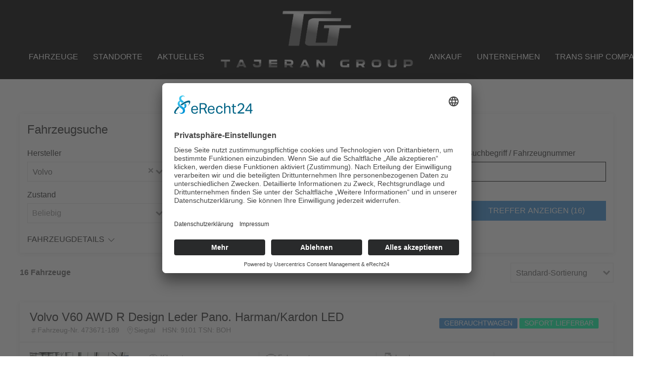

--- FILE ---
content_type: text/html; charset=UTF-8
request_url: https://www.tajeran-group.de/fahrzeuge/volvo
body_size: 20533
content:
<!DOCTYPE html>
<html lang="de">
<head>
    <meta http-equiv="Content-Type" content="text/html; charset=utf-8">
    <meta http-equiv="X-UA-Compatible" content="IE=Edge">
    <title>Jahres- und Gebrauchtwagen, EU Fahrzeuge zu Top Preisen! - Tajeran Group - Gebrauchtwagen und Jahreswagen günstig kaufen</title>
<meta name="description" content="Gebrauchtwagen ✓ Jahreswagen ✓ EU-Fahrzeuge in Bonn - B8 Hennef - Siegtal Eitorf  - Bei Tajeran Group finden Sie eine gro&szlig;e Anzahl an Fahrzeugen.">
<meta name="keywords" content="autohaus,  Tajeran Group,  Gebrauchtwagen,  Jahreswagen,  EU-Fahrzeuge,  Bonn,  B8 Hennef,  Siegtal Eitorf,  Neuwagen,  Auto,  Fahrzeug,  Audi,  BMW,  Citroen,  Fiat,  Ford,  Hyundai,  Honda,  Infiniti,  Jaguar,  Jeep,  Kia,  Land Rover,  Mazda,  Mercedes Benz,  Nissan,  MINI,  Opel,  Porsche Renault,  VW,  Volvo, ">
<link rel="canonical" href="https://www.tajeran-group.de/fahrzeuge/volvo/"/>
    <meta property="og:description" content="Gro&szlig;e Auswahl an Gebrauchtfahrzeugen in NRW bei Autohaus Tajeran Group zu g&uuml;nstigen Preisen in den Standorten Eitorf, Bonn und Hennef. | EU-Neuwagen ✓ Gebrauchtwagen ✓ Jahreswagen ✓  Tageszulassung VW |AUDI|OPEL| BMW|MERCEDES-BENZ|MINI|FIAT|FORD|RENAULT|SEAT |Kommen Sie vorbei und erf&uuml;llen Sie sich Ihren Traum!" />
<meta property="og:title" content="Fahrzeuge" />
<meta property="og:url" content="https://www.tajeran-group.de/fahrzeuge/volvo/" />

    <meta name="viewport" content="width=device-width, initial-scale=1">
    <meta name="csrf-token" content="uiPkB34urnUdIOWFRl1AIbgPnOjD7KH5Ke8Ict1a" />
    <link rel="shortcut icon" href="/files/favicon.ico" />
    <link rel="stylesheet" href="/css/themes/tajeran/theme.4bee37be.css">
    <script src="/js/uikit.min.js"></script>
    <script src="/js/uikit-icons.min.js"></script>
<style>
        .uk-switch{position:relative;display:inline-block;height:28px;width:54px}.uk-switch input{display:none!important}.uk-switch-slider{background-color:rgba(0,0,0,.22);position:absolute;top:0;left:0;right:0;border-radius:500px;bottom:0;cursor:pointer;transition-property:background-color;transition-duration:.2s;box-shadow:inset 0 0 2px rgba(0,0,0,.07)}.uk-switch-slider:before{content:'';background-color:#fff;position:absolute;width:24px;height:24px;left:2px;bottom:2px;border-radius:50%;transition-property:transform,box-shadow;transition-duration:.2s}input:checked+.uk-switch-slider{background-color:#39f!important}input:checked+.uk-switch-slider:before{transform:translateX(26px)}.uk-switch-slider.uk-switch-on-off{background-color:#696969}input:checked+.uk-switch-slider.uk-switch-on-off{background-color:#32d296!important}.uk-switch-slider.uk-switch-big:before{transform:scale(1.2);box-shadow:0 0 6px rgba(0,0,0,.22)}.uk-switch-slider.uk-switch-small:before{box-shadow:0 0 6px rgba(0,0,0,.22)}input:checked+.uk-switch-slider.uk-switch-big:before{transform:translateX(26px) scale(1.2)}.uk-light .uk-switch-slider:not(.uk-switch-on-off){background-color:rgba(255,255,255,.22)}input:checked:disabled+.uk-switch-slider.uk-switch-on-off{background-color:#d6d6d6!important}
        .co2efficiency-class[data-efficiency-class="A++"]{background:#009035}.co2efficiency-class[data-efficiency-class="A++"] span{padding:0}.co2efficiency-class[data-efficiency-class="A++"]:before{border-left-color:#009035}.co2efficiency-class[data-efficiency-class="A+"]{background:#009848}.co2efficiency-class[data-efficiency-class="A+"] span{padding:0}.co2efficiency-class[data-efficiency-class="A+"]:before{border-left-color:#009848}.co2efficiency-class[data-efficiency-class=A]{background:#b9d237}.co2efficiency-class[data-efficiency-class=A]:before{border-left-color:#b9d237}.co2efficiency-class[data-efficiency-class=B]{background:#b9d237}.co2efficiency-class[data-efficiency-class=B]:before{border-left-color:#b9d237}.co2efficiency-class[data-efficiency-class=C]:before{border-left-color:#fff104}.co2efficiency-class[data-efficiency-class=C]{background:#fff104}.co2efficiency-class[data-efficiency-class=D]:before{border-left-color:#e3672a}.co2efficiency-class[data-efficiency-class=D]{background:#e3672a}.co2efficiency-class[data-efficiency-class=E]{background:#d7222b}.co2efficiency-class[data-efficiency-class=E]:before{border-left-color:#d7222b}.co2efficiency-class[data-efficiency-class=F]{background:#d7222b}.co2efficiency-class[data-efficiency-class=F]:before{border-left-color:#d7222b}.co2efficiency-class[data-efficiency-class=G]{background:#d7222b}.co2efficiency-class[data-efficiency-class=G]:before{border-left-color:#d7222b}.co2efficiency-class[data-efficiency-class=D]>span{color:#fff}
     </style>

	<script type="application/javascript" src="https://sdp.eu.usercentrics.eu/latest/uc-block.bundle.js"></script>
<script id="usercentrics-cmp" async data-eu-mode="true" data-settings-id="HRO7qXfW3" src="https://app.eu.usercentrics.eu/browser-ui/latest/loader.js"></script>
<meta name="google-site-verification" content="4ng4aHUqvYafY8SwTiooDsJOzQLk_DX4lkeVf4N5QY8" />

<!-- Matomo -->
<script>
  var _paq = window._paq = window._paq || [];
  /* tracker methods like "setCustomDimension" should be called before "trackPageView" */
  _paq.push(["setExcludedQueryParams", ["138.201.206.12","136.243.144.130"]]);
  _paq.push(['trackPageView']);
  _paq.push(['enableLinkTracking']);
  (function() {
    var u="https://matomo.descpro.de/";
    _paq.push(['setTrackerUrl', u+'matomo.php']);
    _paq.push(['setSiteId', '26']);
    var d=document, g=d.createElement('script'), s=d.getElementsByTagName('script')[0];
    g.async=true; g.src=u+'matomo.js'; s.parentNode.insertBefore(g,s);
  })();
</script>
<!-- End Matomo Code -->

</head>
<body class="body-class">
    <div id="site" class="uk-offcanvas-content">
        
        <div class="header-mobile uk-hidden@l">
    <nav class="uk-navbar-container uk-navbar" uk-navbar>
        <div class="uk-navbar-left">
            <a class="uk-navbar-toggle" href="#mobile-menu" uk-toggle>
                <span class="fas fa-bars fa-2x" uk-navbar-toggle></span> <span class="uk-margin-small-left">Menü</span>
            </a>
        </div>
                    <div class="uk-navbar-center">
                <a class="uk-navbar-item uk-logo" href="/" target="_self">
                    <img src="/files/logo.png" class="uk-responsive-width" alt="Tajeran Group">
                </a>
            </div>
            </nav>
</div>
        
        <div class="header  uk-visible@l">
    
    
            
            <div class="uk-navbar-container">
                <div class="uk-container uk-container-expand">
                    <nav class="uk-navbar" uk-navbar="delay-hide: 0">
                    
                                            <div class="uk-navbar-center">
        <div class="uk-navbar-center-left">
            <div>
                <div class="uk-panel">
                    <ul class="uk-navbar-nav">
                        
                        <li  >

                <a  href="http://www.tajeran-group.de/fahrzeuge/"
                   target="_self" >
                                        <span>Fahrzeuge</span>
                                    </a>
            


                        </li>
                        
                    <li  >

                <a  href="#" >
                                        <span>Standorte</span>
                                            <span uk-icon="icon: triangle-down"></span>
                                    </a>
            


                                <div class="uk-navbar-dropdown" data-uk-dropdown>
                        <ul class="uk-nav uk-navbar-dropdown-nav">

                                                            
                                <li>
                                    <a href="http://www.tajeran-group.de/standorte/eitorf-autohaus-siegtal/" target="_self">
                                                                                <span>Eitorf - Autohaus Siegtal</span>
                                    </a>
                                </li>
                                                            
                                <li>
                                    <a href="http://www.tajeran-group.de/standorte/bonn-autozentrum-bonn/" target="_self">
                                                                                <span>Bonn - Autozentrum Bonn</span>
                                    </a>
                                </li>
                                                            
                                <li>
                                    <a href="http://www.tajeran-group.de/standorte/autohaus-b8-hennef/" target="_self">
                                                                                <span>Autohaus B8 - Hennef</span>
                                    </a>
                                </li>
                                                    </ul>
                    </div>
                            </li>
                        
                    <li  >

                <a  href="http://www.tajeran-group.de/blog/"
                   target="_self" >
                                        <span>Aktuelles</span>
                                    </a>
            


                        </li>
                                    </ul>
                </div>
            </div>
        </div>

                <a class="uk-navbar-item uk-logo" href="/">
            <img class="uk-responsive-height" src="/files/logo.png" alt="Tajeran Group">
        </a>
                <div class="uk-navbar-center-right">
            <div>
            <ul class="uk-navbar-nav">
                <li  >

                <a  href="http://www.tajeran-group.de/ankauf.html"
                   target="_self" >
                                        <span>Ankauf</span>
                                    </a>
            


                        </li>
                        
                    <li  >

                <a  href="#" >
                                        <span>Unternehmen</span>
                                            <span uk-icon="icon: triangle-down"></span>
                                    </a>
            


                                <div class="uk-navbar-dropdown" data-uk-dropdown>
                        <ul class="uk-nav uk-navbar-dropdown-nav">

                                                            
                                <li>
                                    <a href="http://www.tajeran-group.de/unternehmen/kontakt/" target="_self">
                                                                                <span>Kontakt</span>
                                    </a>
                                </li>
                                                            
                                <li>
                                    <a href="http://www.tajeran-group.de/unternehmen/service.html" target="_self">
                                                                                <span>Service</span>
                                    </a>
                                </li>
                                                            
                                <li>
                                    <a href="http://www.tajeran-group.de/unternehmen/ueber-uns.html" target="_self">
                                                                                <span>Über uns</span>
                                    </a>
                                </li>
                                                    </ul>
                    </div>
                            </li>
                        
                    <li  >

                <a  href="http://www.tajeran-group.de/trans-ship-company.html"
                   target="_self" >
                                        <span>Trans Ship Company</span>
                                    </a>
            


                        </li>
                            </ul>
                                    </div>
        </div>
    </div>                                        </nav>
                </div>
            </div>
                
    
</div>




            



<div id="section-main" class="section-main uk-section uk-section-default">

    <div class="uk-container uk-container-large">

<div class="uk-background-default uk-padding-small uk-panel uk-box-shadow-small panel-border uk-margin-bottom">
    <div>
    <h3>Fahrzeugsuche</h3>
</div>

<webkfz-search url="https://www.tajeran-group.de/fahrzeuge"
               :show-count="true"
               :manufacturers="[{&quot;id&quot;:94,&quot;label&quot;:&quot;Alfa Romeo&quot;,&quot;value&quot;:&quot;alfa-romeo&quot;,&quot;count&quot;:2,&quot;models&quot;:[{&quot;id&quot;:1562,&quot;label&quot;:&quot;Stelvio&quot;,&quot;value&quot;:&quot;stelvio&quot;,&quot;group&quot;:null,&quot;count&quot;:2}]},{&quot;id&quot;:22,&quot;label&quot;:&quot;Audi&quot;,&quot;value&quot;:&quot;audi&quot;,&quot;count&quot;:21,&quot;models&quot;:[{&quot;id&quot;:55,&quot;label&quot;:&quot;A3&quot;,&quot;value&quot;:&quot;a3&quot;,&quot;group&quot;:null,&quot;count&quot;:2},{&quot;id&quot;:83,&quot;label&quot;:&quot;A5&quot;,&quot;value&quot;:&quot;a5&quot;,&quot;group&quot;:null,&quot;count&quot;:2},{&quot;id&quot;:360,&quot;label&quot;:&quot;Q2&quot;,&quot;value&quot;:&quot;q2&quot;,&quot;group&quot;:null,&quot;count&quot;:1},{&quot;id&quot;:88,&quot;label&quot;:&quot;Q3&quot;,&quot;value&quot;:&quot;q3&quot;,&quot;group&quot;:null,&quot;count&quot;:1},{&quot;id&quot;:3822,&quot;label&quot;:&quot;Q4&quot;,&quot;value&quot;:&quot;q4&quot;,&quot;group&quot;:null,&quot;count&quot;:1},{&quot;id&quot;:3713,&quot;label&quot;:&quot;Q4 e-tron&quot;,&quot;value&quot;:&quot;q4-e-tron&quot;,&quot;group&quot;:null,&quot;count&quot;:5},{&quot;id&quot;:86,&quot;label&quot;:&quot;Q5&quot;,&quot;value&quot;:&quot;q5&quot;,&quot;group&quot;:null,&quot;count&quot;:5},{&quot;id&quot;:933,&quot;label&quot;:&quot;Q8&quot;,&quot;value&quot;:&quot;q8&quot;,&quot;group&quot;:null,&quot;count&quot;:1},{&quot;id&quot;:6710,&quot;label&quot;:&quot;Q8 e-tron&quot;,&quot;value&quot;:&quot;q8-e-tron&quot;,&quot;group&quot;:null,&quot;count&quot;:1},{&quot;id&quot;:116,&quot;label&quot;:&quot;S5&quot;,&quot;value&quot;:&quot;s5&quot;,&quot;group&quot;:null,&quot;count&quot;:1},{&quot;id&quot;:1786,&quot;label&quot;:&quot;SQ7&quot;,&quot;value&quot;:&quot;sq7&quot;,&quot;group&quot;:null,&quot;count&quot;:1}]},{&quot;id&quot;:6,&quot;label&quot;:&quot;BMW&quot;,&quot;value&quot;:&quot;bmw&quot;,&quot;count&quot;:51,&quot;models&quot;:[{&quot;id&quot;:null,&quot;label&quot;:&quot;2er Reihe&quot;,&quot;value&quot;:&quot;2er-reihe&quot;,&quot;group&quot;:null,&quot;count&quot;:null},{&quot;id&quot;:427,&quot;label&quot;:&quot;218&quot;,&quot;value&quot;:&quot;218&quot;,&quot;group&quot;:&quot;2er Reihe&quot;,&quot;count&quot;:1},{&quot;id&quot;:6135,&quot;label&quot;:&quot;220 Gran Coup\u00e9&quot;,&quot;value&quot;:&quot;220-gran-coupe&quot;,&quot;group&quot;:null,&quot;count&quot;:1},{&quot;id&quot;:1821,&quot;label&quot;:&quot;220 Gran Tourer&quot;,&quot;value&quot;:&quot;220-gran-tourer&quot;,&quot;group&quot;:&quot;2er Reihe&quot;,&quot;count&quot;:1},{&quot;id&quot;:null,&quot;label&quot;:&quot;3er Reihe&quot;,&quot;value&quot;:&quot;3er-reihe&quot;,&quot;group&quot;:null,&quot;count&quot;:null},{&quot;id&quot;:240,&quot;label&quot;:&quot;318&quot;,&quot;value&quot;:&quot;318&quot;,&quot;group&quot;:&quot;3er Reihe&quot;,&quot;count&quot;:2},{&quot;id&quot;:154,&quot;label&quot;:&quot;320&quot;,&quot;value&quot;:&quot;320&quot;,&quot;group&quot;:&quot;3er Reihe&quot;,&quot;count&quot;:3},{&quot;id&quot;:1158,&quot;label&quot;:&quot;330&quot;,&quot;value&quot;:&quot;330&quot;,&quot;group&quot;:&quot;3er Reihe&quot;,&quot;count&quot;:5},{&quot;id&quot;:null,&quot;label&quot;:&quot;4er Reihe&quot;,&quot;value&quot;:&quot;4er-reihe&quot;,&quot;group&quot;:null,&quot;count&quot;:null},{&quot;id&quot;:238,&quot;label&quot;:&quot;420&quot;,&quot;value&quot;:&quot;420&quot;,&quot;group&quot;:&quot;4er Reihe&quot;,&quot;count&quot;:1},{&quot;id&quot;:403,&quot;label&quot;:&quot;420 Gran Coup\u00e9&quot;,&quot;value&quot;:&quot;420-gran-coupe&quot;,&quot;group&quot;:&quot;4er Reihe&quot;,&quot;count&quot;:1},{&quot;id&quot;:null,&quot;label&quot;:&quot;5er Reihe&quot;,&quot;value&quot;:&quot;5er-reihe&quot;,&quot;group&quot;:null,&quot;count&quot;:null},{&quot;id&quot;:223,&quot;label&quot;:&quot;520&quot;,&quot;value&quot;:&quot;520&quot;,&quot;group&quot;:&quot;5er Reihe&quot;,&quot;count&quot;:1},{&quot;id&quot;:183,&quot;label&quot;:&quot;530&quot;,&quot;value&quot;:&quot;530&quot;,&quot;group&quot;:&quot;5er Reihe&quot;,&quot;count&quot;:7},{&quot;id&quot;:709,&quot;label&quot;:&quot;i3&quot;,&quot;value&quot;:&quot;i3&quot;,&quot;group&quot;:null,&quot;count&quot;:1},{&quot;id&quot;:4346,&quot;label&quot;:&quot;i4&quot;,&quot;value&quot;:&quot;i4&quot;,&quot;group&quot;:null,&quot;count&quot;:2},{&quot;id&quot;:5752,&quot;label&quot;:&quot;i5&quot;,&quot;value&quot;:&quot;i5&quot;,&quot;group&quot;:null,&quot;count&quot;:1},{&quot;id&quot;:3547,&quot;label&quot;:&quot;iX&quot;,&quot;value&quot;:&quot;ix&quot;,&quot;group&quot;:null,&quot;count&quot;:5},{&quot;id&quot;:5373,&quot;label&quot;:&quot;iX1&quot;,&quot;value&quot;:&quot;ix1&quot;,&quot;group&quot;:null,&quot;count&quot;:2},{&quot;id&quot;:3548,&quot;label&quot;:&quot;iX3&quot;,&quot;value&quot;:&quot;ix3&quot;,&quot;group&quot;:null,&quot;count&quot;:2},{&quot;id&quot;:null,&quot;label&quot;:&quot;X-Reihe&quot;,&quot;value&quot;:&quot;x-reihe&quot;,&quot;group&quot;:null,&quot;count&quot;:null},{&quot;id&quot;:41,&quot;label&quot;:&quot;X1&quot;,&quot;value&quot;:&quot;x1&quot;,&quot;group&quot;:&quot;X-Reihe&quot;,&quot;count&quot;:5},{&quot;id&quot;:945,&quot;label&quot;:&quot;X2&quot;,&quot;value&quot;:&quot;x2&quot;,&quot;group&quot;:&quot;X-Reihe&quot;,&quot;count&quot;:1},{&quot;id&quot;:184,&quot;label&quot;:&quot;X3&quot;,&quot;value&quot;:&quot;x3&quot;,&quot;group&quot;:&quot;X-Reihe&quot;,&quot;count&quot;:7},{&quot;id&quot;:208,&quot;label&quot;:&quot;X4&quot;,&quot;value&quot;:&quot;x4&quot;,&quot;group&quot;:&quot;X-Reihe&quot;,&quot;count&quot;:1},{&quot;id&quot;:1949,&quot;label&quot;:&quot;X7&quot;,&quot;value&quot;:&quot;x7&quot;,&quot;group&quot;:&quot;X-Reihe&quot;,&quot;count&quot;:1}]},{&quot;id&quot;:32,&quot;label&quot;:&quot;Citroen&quot;,&quot;value&quot;:&quot;citroen&quot;,&quot;count&quot;:4,&quot;models&quot;:[{&quot;id&quot;:142,&quot;label&quot;:&quot;Berlingo&quot;,&quot;value&quot;:&quot;berlingo&quot;,&quot;group&quot;:null,&quot;count&quot;:1},{&quot;id&quot;:197,&quot;label&quot;:&quot;C4&quot;,&quot;value&quot;:&quot;c4&quot;,&quot;group&quot;:null,&quot;count&quot;:2},{&quot;id&quot;:230,&quot;label&quot;:&quot;Jumpy&quot;,&quot;value&quot;:&quot;jumpy&quot;,&quot;group&quot;:null,&quot;count&quot;:1}]},{&quot;id&quot;:159,&quot;label&quot;:&quot;CUPRA&quot;,&quot;value&quot;:&quot;cupra&quot;,&quot;count&quot;:7,&quot;models&quot;:[{&quot;id&quot;:3917,&quot;label&quot;:&quot;Born&quot;,&quot;value&quot;:&quot;born&quot;,&quot;group&quot;:null,&quot;count&quot;:1},{&quot;id&quot;:3087,&quot;label&quot;:&quot;Formentor&quot;,&quot;value&quot;:&quot;formentor&quot;,&quot;group&quot;:null,&quot;count&quot;:3},{&quot;id&quot;:2968,&quot;label&quot;:&quot;Leon&quot;,&quot;value&quot;:&quot;leon&quot;,&quot;group&quot;:null,&quot;count&quot;:3}]},{&quot;id&quot;:8,&quot;label&quot;:&quot;Dacia&quot;,&quot;value&quot;:&quot;dacia&quot;,&quot;count&quot;:1,&quot;models&quot;:[{&quot;id&quot;:21,&quot;label&quot;:&quot;Duster&quot;,&quot;value&quot;:&quot;duster&quot;,&quot;group&quot;:null,&quot;count&quot;:1}]},{&quot;id&quot;:166,&quot;label&quot;:&quot;DS&quot;,&quot;value&quot;:&quot;ds&quot;,&quot;count&quot;:1,&quot;models&quot;:[{&quot;id&quot;:1820,&quot;label&quot;:&quot;DS3 Crossback&quot;,&quot;value&quot;:&quot;ds3-crossback&quot;,&quot;group&quot;:null,&quot;count&quot;:1}]},{&quot;id&quot;:21,&quot;label&quot;:&quot;Fiat&quot;,&quot;value&quot;:&quot;fiat&quot;,&quot;count&quot;:5,&quot;models&quot;:[{&quot;id&quot;:54,&quot;label&quot;:&quot;500&quot;,&quot;value&quot;:&quot;500&quot;,&quot;group&quot;:null,&quot;count&quot;:3},{&quot;id&quot;:199,&quot;label&quot;:&quot;500C&quot;,&quot;value&quot;:&quot;500c&quot;,&quot;group&quot;:null,&quot;count&quot;:1},{&quot;id&quot;:398,&quot;label&quot;:&quot;Ducato&quot;,&quot;value&quot;:&quot;ducato&quot;,&quot;group&quot;:null,&quot;count&quot;:1}]},{&quot;id&quot;:9,&quot;label&quot;:&quot;Ford&quot;,&quot;value&quot;:&quot;ford&quot;,&quot;count&quot;:67,&quot;models&quot;:[{&quot;id&quot;:1221,&quot;label&quot;:&quot;Connect&quot;,&quot;value&quot;:&quot;connect&quot;,&quot;group&quot;:null,&quot;count&quot;:1},{&quot;id&quot;:760,&quot;label&quot;:&quot;Custom&quot;,&quot;value&quot;:&quot;custom&quot;,&quot;group&quot;:null,&quot;count&quot;:2},{&quot;id&quot;:23,&quot;label&quot;:&quot;Fiesta&quot;,&quot;value&quot;:&quot;fiesta&quot;,&quot;group&quot;:null,&quot;count&quot;:10},{&quot;id&quot;:22,&quot;label&quot;:&quot;Focus&quot;,&quot;value&quot;:&quot;focus&quot;,&quot;group&quot;:null,&quot;count&quot;:7},{&quot;id&quot;:63,&quot;label&quot;:&quot;Galaxy&quot;,&quot;value&quot;:&quot;galaxy&quot;,&quot;group&quot;:null,&quot;count&quot;:5},{&quot;id&quot;:789,&quot;label&quot;:&quot;Grand Tourneo&quot;,&quot;value&quot;:&quot;grand-tourneo&quot;,&quot;group&quot;:null,&quot;count&quot;:1},{&quot;id&quot;:145,&quot;label&quot;:&quot;Kuga&quot;,&quot;value&quot;:&quot;kuga&quot;,&quot;group&quot;:null,&quot;count&quot;:7},{&quot;id&quot;:600,&quot;label&quot;:&quot;Mustang&quot;,&quot;value&quot;:&quot;mustang&quot;,&quot;group&quot;:null,&quot;count&quot;:1},{&quot;id&quot;:4720,&quot;label&quot;:&quot;Mustang Mach-E&quot;,&quot;value&quot;:&quot;mustang-mach-e&quot;,&quot;group&quot;:null,&quot;count&quot;:9},{&quot;id&quot;:1734,&quot;label&quot;:&quot;Puma&quot;,&quot;value&quot;:&quot;puma&quot;,&quot;group&quot;:null,&quot;count&quot;:3},{&quot;id&quot;:200,&quot;label&quot;:&quot;Ranger&quot;,&quot;value&quot;:&quot;ranger&quot;,&quot;group&quot;:null,&quot;count&quot;:1},{&quot;id&quot;:64,&quot;label&quot;:&quot;S-MAX&quot;,&quot;value&quot;:&quot;s-max&quot;,&quot;group&quot;:null,&quot;count&quot;:1},{&quot;id&quot;:792,&quot;label&quot;:&quot;Tourneo Connect&quot;,&quot;value&quot;:&quot;tourneo-connect&quot;,&quot;group&quot;:null,&quot;count&quot;:2},{&quot;id&quot;:479,&quot;label&quot;:&quot;Tourneo Courier&quot;,&quot;value&quot;:&quot;tourneo-courier&quot;,&quot;group&quot;:null,&quot;count&quot;:1},{&quot;id&quot;:710,&quot;label&quot;:&quot;Tourneo Custom&quot;,&quot;value&quot;:&quot;tourneo-custom&quot;,&quot;group&quot;:null,&quot;count&quot;:3},{&quot;id&quot;:217,&quot;label&quot;:&quot;Transit&quot;,&quot;value&quot;:&quot;transit&quot;,&quot;group&quot;:null,&quot;count&quot;:3},{&quot;id&quot;:347,&quot;label&quot;:&quot;Transit Connect&quot;,&quot;value&quot;:&quot;transit-connect&quot;,&quot;group&quot;:null,&quot;count&quot;:4},{&quot;id&quot;:362,&quot;label&quot;:&quot;Transit Custom&quot;,&quot;value&quot;:&quot;transit-custom&quot;,&quot;group&quot;:null,&quot;count&quot;:6}]},{&quot;id&quot;:12,&quot;label&quot;:&quot;Hyundai&quot;,&quot;value&quot;:&quot;hyundai&quot;,&quot;count&quot;:253,&quot;models&quot;:[{&quot;id&quot;:3265,&quot;label&quot;:&quot;BAYON&quot;,&quot;value&quot;:&quot;bayon&quot;,&quot;group&quot;:null,&quot;count&quot;:1},{&quot;id&quot;:345,&quot;label&quot;:&quot;i10&quot;,&quot;value&quot;:&quot;i10&quot;,&quot;group&quot;:null,&quot;count&quot;:7},{&quot;id&quot;:225,&quot;label&quot;:&quot;i20&quot;,&quot;value&quot;:&quot;i20&quot;,&quot;group&quot;:null,&quot;count&quot;:1},{&quot;id&quot;:28,&quot;label&quot;:&quot;i30&quot;,&quot;value&quot;:&quot;i30&quot;,&quot;group&quot;:null,&quot;count&quot;:8},{&quot;id&quot;:441,&quot;label&quot;:&quot;i40&quot;,&quot;value&quot;:&quot;i40&quot;,&quot;group&quot;:null,&quot;count&quot;:1},{&quot;id&quot;:984,&quot;label&quot;:&quot;IONIQ&quot;,&quot;value&quot;:&quot;ioniq&quot;,&quot;group&quot;:null,&quot;count&quot;:4},{&quot;id&quot;:4309,&quot;label&quot;:&quot;IONIQ 5&quot;,&quot;value&quot;:&quot;ioniq-5&quot;,&quot;group&quot;:null,&quot;count&quot;:65},{&quot;id&quot;:5031,&quot;label&quot;:&quot;IONIQ 6&quot;,&quot;value&quot;:&quot;ioniq-6&quot;,&quot;group&quot;:null,&quot;count&quot;:11},{&quot;id&quot;:356,&quot;label&quot;:&quot;KONA&quot;,&quot;value&quot;:&quot;kona&quot;,&quot;group&quot;:null,&quot;count&quot;:73},{&quot;id&quot;:5835,&quot;label&quot;:&quot;Kona Elektro&quot;,&quot;value&quot;:&quot;kona-elektro&quot;,&quot;group&quot;:null,&quot;count&quot;:16},{&quot;id&quot;:4855,&quot;label&quot;:&quot;NEXO&quot;,&quot;value&quot;:&quot;nexo&quot;,&quot;group&quot;:null,&quot;count&quot;:12},{&quot;id&quot;:931,&quot;label&quot;:&quot;SANTA FE&quot;,&quot;value&quot;:&quot;santa-fe&quot;,&quot;group&quot;:null,&quot;count&quot;:14},{&quot;id&quot;:4666,&quot;label&quot;:&quot;STARIA&quot;,&quot;value&quot;:&quot;staria&quot;,&quot;group&quot;:null,&quot;count&quot;:1},{&quot;id&quot;:26,&quot;label&quot;:&quot;TUCSON&quot;,&quot;value&quot;:&quot;tucson&quot;,&quot;group&quot;:null,&quot;count&quot;:39}]},{&quot;id&quot;:1,&quot;label&quot;:&quot;IVECO&quot;,&quot;value&quot;:&quot;iveco&quot;,&quot;count&quot;:1,&quot;models&quot;:[{&quot;id&quot;:3,&quot;label&quot;:&quot;Daily&quot;,&quot;value&quot;:&quot;daily&quot;,&quot;group&quot;:null,&quot;count&quot;:1}]},{&quot;id&quot;:3,&quot;label&quot;:&quot;Jaguar&quot;,&quot;value&quot;:&quot;jaguar&quot;,&quot;count&quot;:5,&quot;models&quot;:[{&quot;id&quot;:1944,&quot;label&quot;:&quot;E-Pace&quot;,&quot;value&quot;:&quot;e-pace&quot;,&quot;group&quot;:null,&quot;count&quot;:2},{&quot;id&quot;:2014,&quot;label&quot;:&quot;I-Pace&quot;,&quot;value&quot;:&quot;i-pace&quot;,&quot;group&quot;:null,&quot;count&quot;:1},{&quot;id&quot;:11,&quot;label&quot;:&quot;XE&quot;,&quot;value&quot;:&quot;xe&quot;,&quot;group&quot;:null,&quot;count&quot;:2}]},{&quot;id&quot;:33,&quot;label&quot;:&quot;Jeep&quot;,&quot;value&quot;:&quot;jeep&quot;,&quot;count&quot;:3,&quot;models&quot;:[{&quot;id&quot;:5068,&quot;label&quot;:&quot;Avenger&quot;,&quot;value&quot;:&quot;avenger&quot;,&quot;group&quot;:null,&quot;count&quot;:1},{&quot;id&quot;:3336,&quot;label&quot;:&quot;Gladiator&quot;,&quot;value&quot;:&quot;gladiator&quot;,&quot;group&quot;:null,&quot;count&quot;:1},{&quot;id&quot;:158,&quot;label&quot;:&quot;Renegade&quot;,&quot;value&quot;:&quot;renegade&quot;,&quot;group&quot;:null,&quot;count&quot;:1}]},{&quot;id&quot;:20,&quot;label&quot;:&quot;Kia&quot;,&quot;value&quot;:&quot;kia&quot;,&quot;count&quot;:75,&quot;models&quot;:[{&quot;id&quot;:52,&quot;label&quot;:&quot;Cee&#039;d&quot;,&quot;value&quot;:&quot;ceed&quot;,&quot;group&quot;:null,&quot;count&quot;:1},{&quot;id&quot;:4683,&quot;label&quot;:&quot;EV6&quot;,&quot;value&quot;:&quot;ev6&quot;,&quot;group&quot;:null,&quot;count&quot;:6},{&quot;id&quot;:976,&quot;label&quot;:&quot;Niro&quot;,&quot;value&quot;:&quot;niro&quot;,&quot;group&quot;:null,&quot;count&quot;:19},{&quot;id&quot;:979,&quot;label&quot;:&quot;pro_cee&#039;d&quot;,&quot;value&quot;:&quot;proceed&quot;,&quot;group&quot;:null,&quot;count&quot;:2},{&quot;id&quot;:969,&quot;label&quot;:&quot;Soul&quot;,&quot;value&quot;:&quot;soul&quot;,&quot;group&quot;:null,&quot;count&quot;:36},{&quot;id&quot;:203,&quot;label&quot;:&quot;Sportage&quot;,&quot;value&quot;:&quot;sportage&quot;,&quot;group&quot;:null,&quot;count&quot;:8},{&quot;id&quot;:1389,&quot;label&quot;:&quot;XCeed&quot;,&quot;value&quot;:&quot;xceed&quot;,&quot;group&quot;:null,&quot;count&quot;:3}]},{&quot;id&quot;:52,&quot;label&quot;:&quot;KUBOTA&quot;,&quot;value&quot;:&quot;kubota&quot;,&quot;count&quot;:2,&quot;models&quot;:[{&quot;id&quot;:7543,&quot;label&quot;:&quot;KX155-5&quot;,&quot;value&quot;:&quot;kx155-5&quot;,&quot;group&quot;:null,&quot;count&quot;:1},{&quot;id&quot;:7822,&quot;label&quot;:&quot;KX163-5&quot;,&quot;value&quot;:&quot;kx163-5&quot;,&quot;group&quot;:null,&quot;count&quot;:1}]},{&quot;id&quot;:4,&quot;label&quot;:&quot;Land Rover&quot;,&quot;value&quot;:&quot;land-rover&quot;,&quot;count&quot;:10,&quot;models&quot;:[{&quot;id&quot;:1028,&quot;label&quot;:&quot;Defender&quot;,&quot;value&quot;:&quot;defender&quot;,&quot;group&quot;:null,&quot;count&quot;:1},{&quot;id&quot;:974,&quot;label&quot;:&quot;Discovery Sport&quot;,&quot;value&quot;:&quot;discovery-sport&quot;,&quot;group&quot;:null,&quot;count&quot;:4},{&quot;id&quot;:604,&quot;label&quot;:&quot;Range Rover&quot;,&quot;value&quot;:&quot;range-rover&quot;,&quot;group&quot;:null,&quot;count&quot;:1},{&quot;id&quot;:15,&quot;label&quot;:&quot;Range Rover Sport&quot;,&quot;value&quot;:&quot;range-rover-sport&quot;,&quot;group&quot;:null,&quot;count&quot;:1},{&quot;id&quot;:1288,&quot;label&quot;:&quot;Range Rover Velar&quot;,&quot;value&quot;:&quot;range-rover-velar&quot;,&quot;group&quot;:null,&quot;count&quot;:3}]},{&quot;id&quot;:185,&quot;label&quot;:&quot;Maserati&quot;,&quot;value&quot;:&quot;maserati&quot;,&quot;count&quot;:1,&quot;models&quot;:[{&quot;id&quot;:1760,&quot;label&quot;:&quot;Levante&quot;,&quot;value&quot;:&quot;levante&quot;,&quot;group&quot;:null,&quot;count&quot;:1}]},{&quot;id&quot;:34,&quot;label&quot;:&quot;Mazda&quot;,&quot;value&quot;:&quot;mazda&quot;,&quot;count&quot;:3,&quot;models&quot;:[{&quot;id&quot;:3312,&quot;label&quot;:&quot;CX-30&quot;,&quot;value&quot;:&quot;cx-30&quot;,&quot;group&quot;:null,&quot;count&quot;:1},{&quot;id&quot;:166,&quot;label&quot;:&quot;CX-5&quot;,&quot;value&quot;:&quot;cx-5&quot;,&quot;group&quot;:null,&quot;count&quot;:1},{&quot;id&quot;:1036,&quot;label&quot;:&quot;MX-5&quot;,&quot;value&quot;:&quot;mx-5&quot;,&quot;group&quot;:null,&quot;count&quot;:1}]},{&quot;id&quot;:7,&quot;label&quot;:&quot;Mercedes-Benz&quot;,&quot;value&quot;:&quot;mercedes-benz&quot;,&quot;count&quot;:101,&quot;models&quot;:[{&quot;id&quot;:null,&quot;label&quot;:&quot;A-Klasse&quot;,&quot;value&quot;:&quot;a-klasse&quot;,&quot;group&quot;:null,&quot;count&quot;:null},{&quot;id&quot;:70,&quot;label&quot;:&quot;A 180&quot;,&quot;value&quot;:&quot;a-180&quot;,&quot;group&quot;:&quot;A-Klasse&quot;,&quot;count&quot;:1},{&quot;id&quot;:357,&quot;label&quot;:&quot;A 200&quot;,&quot;value&quot;:&quot;a-200&quot;,&quot;group&quot;:&quot;A-Klasse&quot;,&quot;count&quot;:2},{&quot;id&quot;:963,&quot;label&quot;:&quot;A 250&quot;,&quot;value&quot;:&quot;a-250&quot;,&quot;group&quot;:&quot;A-Klasse&quot;,&quot;count&quot;:5},{&quot;id&quot;:null,&quot;label&quot;:&quot;B-Klasse&quot;,&quot;value&quot;:&quot;b-klasse&quot;,&quot;group&quot;:null,&quot;count&quot;:null},{&quot;id&quot;:164,&quot;label&quot;:&quot;B 200&quot;,&quot;value&quot;:&quot;b-200&quot;,&quot;group&quot;:&quot;B-Klasse&quot;,&quot;count&quot;:1},{&quot;id&quot;:null,&quot;label&quot;:&quot;C-Klasse&quot;,&quot;value&quot;:&quot;c-klasse&quot;,&quot;group&quot;:null,&quot;count&quot;:null},{&quot;id&quot;:233,&quot;label&quot;:&quot;C 180&quot;,&quot;value&quot;:&quot;c-180&quot;,&quot;group&quot;:&quot;C-Klasse&quot;,&quot;count&quot;:1},{&quot;id&quot;:39,&quot;label&quot;:&quot;C 200&quot;,&quot;value&quot;:&quot;c-200&quot;,&quot;group&quot;:&quot;C-Klasse&quot;,&quot;count&quot;:6},{&quot;id&quot;:140,&quot;label&quot;:&quot;C 220&quot;,&quot;value&quot;:&quot;c-220&quot;,&quot;group&quot;:&quot;C-Klasse&quot;,&quot;count&quot;:3},{&quot;id&quot;:175,&quot;label&quot;:&quot;C 300&quot;,&quot;value&quot;:&quot;c-300&quot;,&quot;group&quot;:&quot;C-Klasse&quot;,&quot;count&quot;:3},{&quot;id&quot;:897,&quot;label&quot;:&quot;Citan&quot;,&quot;value&quot;:&quot;citan&quot;,&quot;group&quot;:null,&quot;count&quot;:1},{&quot;id&quot;:null,&quot;label&quot;:&quot;CLA-Klasse&quot;,&quot;value&quot;:&quot;cla-klasse&quot;,&quot;group&quot;:null,&quot;count&quot;:null},{&quot;id&quot;:626,&quot;label&quot;:&quot;CLA 200&quot;,&quot;value&quot;:&quot;cla-200&quot;,&quot;group&quot;:&quot;CLA-Klasse&quot;,&quot;count&quot;:1},{&quot;id&quot;:440,&quot;label&quot;:&quot;CLA 200 Shooting Brake&quot;,&quot;value&quot;:&quot;cla-200-shooting-brake&quot;,&quot;group&quot;:&quot;CLA-Klasse&quot;,&quot;count&quot;:1},{&quot;id&quot;:1103,&quot;label&quot;:&quot;CLA 220 Shooting Brake&quot;,&quot;value&quot;:&quot;cla-220-shooting-brake&quot;,&quot;group&quot;:&quot;CLA-Klasse&quot;,&quot;count&quot;:2},{&quot;id&quot;:3892,&quot;label&quot;:&quot;CLA 250 Shooting Brake&quot;,&quot;value&quot;:&quot;cla-250-shooting-brake&quot;,&quot;group&quot;:&quot;CLA-Klasse&quot;,&quot;count&quot;:3},{&quot;id&quot;:null,&quot;label&quot;:&quot;E-Klasse&quot;,&quot;value&quot;:&quot;e-klasse&quot;,&quot;group&quot;:null,&quot;count&quot;:null},{&quot;id&quot;:149,&quot;label&quot;:&quot;E 220&quot;,&quot;value&quot;:&quot;e-220&quot;,&quot;group&quot;:&quot;E-Klasse&quot;,&quot;count&quot;:5},{&quot;id&quot;:514,&quot;label&quot;:&quot;E 300&quot;,&quot;value&quot;:&quot;e-300&quot;,&quot;group&quot;:&quot;E-Klasse&quot;,&quot;count&quot;:10},{&quot;id&quot;:152,&quot;label&quot;:&quot;E 350&quot;,&quot;value&quot;:&quot;e-350&quot;,&quot;group&quot;:&quot;E-Klasse&quot;,&quot;count&quot;:1},{&quot;id&quot;:5824,&quot;label&quot;:&quot;EQA 250&quot;,&quot;value&quot;:&quot;eqa-250&quot;,&quot;group&quot;:null,&quot;count&quot;:1},{&quot;id&quot;:3200,&quot;label&quot;:&quot;EQC 400&quot;,&quot;value&quot;:&quot;eqc-400&quot;,&quot;group&quot;:null,&quot;count&quot;:3},{&quot;id&quot;:7058,&quot;label&quot;:&quot;EQE 300&quot;,&quot;value&quot;:&quot;eqe-300&quot;,&quot;group&quot;:null,&quot;count&quot;:1},{&quot;id&quot;:4072,&quot;label&quot;:&quot;EQS&quot;,&quot;value&quot;:&quot;eqs&quot;,&quot;group&quot;:null,&quot;count&quot;:1},{&quot;id&quot;:1064,&quot;label&quot;:&quot;G 350&quot;,&quot;value&quot;:&quot;g-350&quot;,&quot;group&quot;:null,&quot;count&quot;:1},{&quot;id&quot;:null,&quot;label&quot;:&quot;G-Klasse&quot;,&quot;value&quot;:&quot;g-klasse&quot;,&quot;group&quot;:null,&quot;count&quot;:null},{&quot;id&quot;:407,&quot;label&quot;:&quot;G 63 AMG&quot;,&quot;value&quot;:&quot;g-63-amg&quot;,&quot;group&quot;:&quot;G-Klasse&quot;,&quot;count&quot;:2},{&quot;id&quot;:1468,&quot;label&quot;:&quot;GLA 180&quot;,&quot;value&quot;:&quot;gla-180&quot;,&quot;group&quot;:null,&quot;count&quot;:8},{&quot;id&quot;:null,&quot;label&quot;:&quot;GLA-Klasse&quot;,&quot;value&quot;:&quot;gla-klasse&quot;,&quot;group&quot;:null,&quot;count&quot;:null},{&quot;id&quot;:40,&quot;label&quot;:&quot;GLA 200&quot;,&quot;value&quot;:&quot;gla-200&quot;,&quot;group&quot;:&quot;GLA-Klasse&quot;,&quot;count&quot;:1},{&quot;id&quot;:5773,&quot;label&quot;:&quot;GLB 180&quot;,&quot;value&quot;:&quot;glb-180&quot;,&quot;group&quot;:null,&quot;count&quot;:1},{&quot;id&quot;:5853,&quot;label&quot;:&quot;GLB 200&quot;,&quot;value&quot;:&quot;glb-200&quot;,&quot;group&quot;:null,&quot;count&quot;:4},{&quot;id&quot;:null,&quot;label&quot;:&quot;GLC-Klasse&quot;,&quot;value&quot;:&quot;glc-klasse&quot;,&quot;group&quot;:null,&quot;count&quot;:null},{&quot;id&quot;:934,&quot;label&quot;:&quot;GLC&quot;,&quot;value&quot;:&quot;glc&quot;,&quot;group&quot;:&quot;GLC-Klasse&quot;,&quot;count&quot;:1},{&quot;id&quot;:3796,&quot;label&quot;:&quot;GLC 200&quot;,&quot;value&quot;:&quot;glc-200&quot;,&quot;group&quot;:&quot;GLC-Klasse&quot;,&quot;count&quot;:2},{&quot;id&quot;:681,&quot;label&quot;:&quot;GLC 220&quot;,&quot;value&quot;:&quot;glc-220&quot;,&quot;group&quot;:&quot;GLC-Klasse&quot;,&quot;count&quot;:3},{&quot;id&quot;:3483,&quot;label&quot;:&quot;GLC 300&quot;,&quot;value&quot;:&quot;glc-300&quot;,&quot;group&quot;:&quot;GLC-Klasse&quot;,&quot;count&quot;:2},{&quot;id&quot;:4639,&quot;label&quot;:&quot;GLC 400&quot;,&quot;value&quot;:&quot;glc-400&quot;,&quot;group&quot;:&quot;GLC-Klasse&quot;,&quot;count&quot;:2},{&quot;id&quot;:null,&quot;label&quot;:&quot;GLE-Klasse&quot;,&quot;value&quot;:&quot;gle-klasse&quot;,&quot;group&quot;:null,&quot;count&quot;:null},{&quot;id&quot;:3582,&quot;label&quot;:&quot;GLE 300&quot;,&quot;value&quot;:&quot;gle-300&quot;,&quot;group&quot;:&quot;GLE-Klasse&quot;,&quot;count&quot;:1},{&quot;id&quot;:590,&quot;label&quot;:&quot;GLE 350&quot;,&quot;value&quot;:&quot;gle-350&quot;,&quot;group&quot;:&quot;GLE-Klasse&quot;,&quot;count&quot;:4},{&quot;id&quot;:2080,&quot;label&quot;:&quot;GLE 400&quot;,&quot;value&quot;:&quot;gle-400&quot;,&quot;group&quot;:&quot;GLE-Klasse&quot;,&quot;count&quot;:1},{&quot;id&quot;:3394,&quot;label&quot;:&quot;GLE 53 AMG&quot;,&quot;value&quot;:&quot;gle-53-amg&quot;,&quot;group&quot;:&quot;GLE-Klasse&quot;,&quot;count&quot;:1},{&quot;id&quot;:4762,&quot;label&quot;:&quot;GLE 580&quot;,&quot;value&quot;:&quot;gle-580&quot;,&quot;group&quot;:&quot;GLE-Klasse&quot;,&quot;count&quot;:1},{&quot;id&quot;:4903,&quot;label&quot;:&quot;GLS 400&quot;,&quot;value&quot;:&quot;gls-400&quot;,&quot;group&quot;:null,&quot;count&quot;:1},{&quot;id&quot;:null,&quot;label&quot;:&quot;S-Klasse&quot;,&quot;value&quot;:&quot;s-klasse&quot;,&quot;group&quot;:null,&quot;count&quot;:null},{&quot;id&quot;:246,&quot;label&quot;:&quot;S 350&quot;,&quot;value&quot;:&quot;s-350&quot;,&quot;group&quot;:&quot;S-Klasse&quot;,&quot;count&quot;:1},{&quot;id&quot;:1057,&quot;label&quot;:&quot;S 560&quot;,&quot;value&quot;:&quot;s-560&quot;,&quot;group&quot;:null,&quot;count&quot;:2},{&quot;id&quot;:5968,&quot;label&quot;:&quot;T-Klasse&quot;,&quot;value&quot;:&quot;t-klasse&quot;,&quot;group&quot;:null,&quot;count&quot;:1},{&quot;id&quot;:3245,&quot;label&quot;:&quot;V 300&quot;,&quot;value&quot;:&quot;v-300&quot;,&quot;group&quot;:null,&quot;count&quot;:1},{&quot;id&quot;:243,&quot;label&quot;:&quot;Vito&quot;,&quot;value&quot;:&quot;vito&quot;,&quot;group&quot;:null,&quot;count&quot;:8}]},{&quot;id&quot;:23,&quot;label&quot;:&quot;MINI&quot;,&quot;value&quot;:&quot;mini&quot;,&quot;count&quot;:1,&quot;models&quot;:[{&quot;id&quot;:58,&quot;label&quot;:&quot;Cooper Clubman&quot;,&quot;value&quot;:&quot;cooper-clubman&quot;,&quot;group&quot;:null,&quot;count&quot;:1}]},{&quot;id&quot;:10,&quot;label&quot;:&quot;Nissan&quot;,&quot;value&quot;:&quot;nissan&quot;,&quot;count&quot;:3,&quot;models&quot;:[{&quot;id&quot;:6204,&quot;label&quot;:&quot;Interstar&quot;,&quot;value&quot;:&quot;interstar&quot;,&quot;group&quot;:null,&quot;count&quot;:1},{&quot;id&quot;:136,&quot;label&quot;:&quot;Leaf&quot;,&quot;value&quot;:&quot;leaf&quot;,&quot;group&quot;:null,&quot;count&quot;:1},{&quot;id&quot;:24,&quot;label&quot;:&quot;Qashqai&quot;,&quot;value&quot;:&quot;qashqai&quot;,&quot;group&quot;:null,&quot;count&quot;:1}]},{&quot;id&quot;:14,&quot;label&quot;:&quot;Opel&quot;,&quot;value&quot;:&quot;opel&quot;,&quot;count&quot;:27,&quot;models&quot;:[{&quot;id&quot;:5,&quot;label&quot;:&quot;Astra&quot;,&quot;value&quot;:&quot;astra&quot;,&quot;group&quot;:null,&quot;count&quot;:9},{&quot;id&quot;:141,&quot;label&quot;:&quot;Combo&quot;,&quot;value&quot;:&quot;combo&quot;,&quot;group&quot;:null,&quot;count&quot;:1},{&quot;id&quot;:30,&quot;label&quot;:&quot;Corsa&quot;,&quot;value&quot;:&quot;corsa&quot;,&quot;group&quot;:null,&quot;count&quot;:4},{&quot;id&quot;:1377,&quot;label&quot;:&quot;Crossland X&quot;,&quot;value&quot;:&quot;crossland-x&quot;,&quot;group&quot;:null,&quot;count&quot;:1},{&quot;id&quot;:1206,&quot;label&quot;:&quot;Grandland X&quot;,&quot;value&quot;:&quot;grandland-x&quot;,&quot;group&quot;:null,&quot;count&quot;:1},{&quot;id&quot;:33,&quot;label&quot;:&quot;Insignia&quot;,&quot;value&quot;:&quot;insignia&quot;,&quot;group&quot;:null,&quot;count&quot;:1},{&quot;id&quot;:192,&quot;label&quot;:&quot;Mokka&quot;,&quot;value&quot;:&quot;mokka&quot;,&quot;group&quot;:null,&quot;count&quot;:5},{&quot;id&quot;:5813,&quot;label&quot;:&quot;Mokka-e&quot;,&quot;value&quot;:&quot;mokka-e&quot;,&quot;group&quot;:null,&quot;count&quot;:1},{&quot;id&quot;:652,&quot;label&quot;:&quot;Movano&quot;,&quot;value&quot;:&quot;movano&quot;,&quot;group&quot;:null,&quot;count&quot;:2},{&quot;id&quot;:134,&quot;label&quot;:&quot;Vivaro&quot;,&quot;value&quot;:&quot;vivaro&quot;,&quot;group&quot;:null,&quot;count&quot;:1},{&quot;id&quot;:1935,&quot;label&quot;:&quot;Zafira Life&quot;,&quot;value&quot;:&quot;zafira-life&quot;,&quot;group&quot;:null,&quot;count&quot;:1}]},{&quot;id&quot;:30,&quot;label&quot;:&quot;Peugeot&quot;,&quot;value&quot;:&quot;peugeot&quot;,&quot;count&quot;:37,&quot;models&quot;:[{&quot;id&quot;:131,&quot;label&quot;:&quot;2008&quot;,&quot;value&quot;:&quot;2008&quot;,&quot;group&quot;:null,&quot;count&quot;:3},{&quot;id&quot;:125,&quot;label&quot;:&quot;208&quot;,&quot;value&quot;:&quot;208&quot;,&quot;group&quot;:null,&quot;count&quot;:1},{&quot;id&quot;:229,&quot;label&quot;:&quot;3008&quot;,&quot;value&quot;:&quot;3008&quot;,&quot;group&quot;:null,&quot;count&quot;:13},{&quot;id&quot;:148,&quot;label&quot;:&quot;308&quot;,&quot;value&quot;:&quot;308&quot;,&quot;group&quot;:null,&quot;count&quot;:3},{&quot;id&quot;:190,&quot;label&quot;:&quot;5008&quot;,&quot;value&quot;:&quot;5008&quot;,&quot;group&quot;:null,&quot;count&quot;:6},{&quot;id&quot;:163,&quot;label&quot;:&quot;508&quot;,&quot;value&quot;:&quot;508&quot;,&quot;group&quot;:null,&quot;count&quot;:4},{&quot;id&quot;:1140,&quot;label&quot;:&quot;Rifter&quot;,&quot;value&quot;:&quot;rifter&quot;,&quot;group&quot;:null,&quot;count&quot;:5},{&quot;id&quot;:187,&quot;label&quot;:&quot;Traveller&quot;,&quot;value&quot;:&quot;traveller&quot;,&quot;group&quot;:null,&quot;count&quot;:2}]},{&quot;id&quot;:299,&quot;label&quot;:&quot;Polestar&quot;,&quot;value&quot;:&quot;polestar&quot;,&quot;count&quot;:16,&quot;models&quot;:[{&quot;id&quot;:3503,&quot;label&quot;:&quot;2&quot;,&quot;value&quot;:&quot;2&quot;,&quot;group&quot;:null,&quot;count&quot;:16}]},{&quot;id&quot;:5,&quot;label&quot;:&quot;Porsche&quot;,&quot;value&quot;:&quot;porsche&quot;,&quot;count&quot;:5,&quot;models&quot;:[{&quot;id&quot;:1311,&quot;label&quot;:&quot;992&quot;,&quot;value&quot;:&quot;992&quot;,&quot;group&quot;:null,&quot;count&quot;:2},{&quot;id&quot;:14,&quot;label&quot;:&quot;Cayenne&quot;,&quot;value&quot;:&quot;cayenne&quot;,&quot;group&quot;:null,&quot;count&quot;:3}]},{&quot;id&quot;:25,&quot;label&quot;:&quot;Renault&quot;,&quot;value&quot;:&quot;renault&quot;,&quot;count&quot;:31,&quot;models&quot;:[{&quot;id&quot;:207,&quot;label&quot;:&quot;Clio&quot;,&quot;value&quot;:&quot;clio&quot;,&quot;group&quot;:null,&quot;count&quot;:2},{&quot;id&quot;:221,&quot;label&quot;:&quot;Grand Scenic&quot;,&quot;value&quot;:&quot;grand-scenic&quot;,&quot;group&quot;:null,&quot;count&quot;:3},{&quot;id&quot;:143,&quot;label&quot;:&quot;Kangoo&quot;,&quot;value&quot;:&quot;kangoo&quot;,&quot;group&quot;:null,&quot;count&quot;:7},{&quot;id&quot;:201,&quot;label&quot;:&quot;Master&quot;,&quot;value&quot;:&quot;master&quot;,&quot;group&quot;:null,&quot;count&quot;:2},{&quot;id&quot;:72,&quot;label&quot;:&quot;Megane&quot;,&quot;value&quot;:&quot;megane&quot;,&quot;group&quot;:null,&quot;count&quot;:5},{&quot;id&quot;:702,&quot;label&quot;:&quot;Talisman&quot;,&quot;value&quot;:&quot;talisman&quot;,&quot;group&quot;:null,&quot;count&quot;:2},{&quot;id&quot;:168,&quot;label&quot;:&quot;Trafic&quot;,&quot;value&quot;:&quot;trafic&quot;,&quot;group&quot;:null,&quot;count&quot;:10}]},{&quot;id&quot;:11,&quot;label&quot;:&quot;Seat&quot;,&quot;value&quot;:&quot;seat&quot;,&quot;count&quot;:18,&quot;models&quot;:[{&quot;id&quot;:31,&quot;label&quot;:&quot;Alhambra&quot;,&quot;value&quot;:&quot;alhambra&quot;,&quot;group&quot;:null,&quot;count&quot;:2},{&quot;id&quot;:50,&quot;label&quot;:&quot;Ateca&quot;,&quot;value&quot;:&quot;ateca&quot;,&quot;group&quot;:null,&quot;count&quot;:1},{&quot;id&quot;:44,&quot;label&quot;:&quot;Ibiza&quot;,&quot;value&quot;:&quot;ibiza&quot;,&quot;group&quot;:null,&quot;count&quot;:1},{&quot;id&quot;:25,&quot;label&quot;:&quot;Leon&quot;,&quot;value&quot;:&quot;leon&quot;,&quot;group&quot;:null,&quot;count&quot;:6},{&quot;id&quot;:59,&quot;label&quot;:&quot;Mii&quot;,&quot;value&quot;:&quot;mii&quot;,&quot;group&quot;:null,&quot;count&quot;:1},{&quot;id&quot;:1020,&quot;label&quot;:&quot;Tarraco&quot;,&quot;value&quot;:&quot;tarraco&quot;,&quot;group&quot;:null,&quot;count&quot;:7}]},{&quot;id&quot;:18,&quot;label&quot;:&quot;Skoda&quot;,&quot;value&quot;:&quot;skoda&quot;,&quot;count&quot;:27,&quot;models&quot;:[{&quot;id&quot;:3441,&quot;label&quot;:&quot;Enyaq&quot;,&quot;value&quot;:&quot;enyaq&quot;,&quot;group&quot;:null,&quot;count&quot;:12},{&quot;id&quot;:51,&quot;label&quot;:&quot;Fabia&quot;,&quot;value&quot;:&quot;fabia&quot;,&quot;group&quot;:null,&quot;count&quot;:1},{&quot;id&quot;:1308,&quot;label&quot;:&quot;Kamiq&quot;,&quot;value&quot;:&quot;kamiq&quot;,&quot;group&quot;:null,&quot;count&quot;:1},{&quot;id&quot;:408,&quot;label&quot;:&quot;Kodiaq&quot;,&quot;value&quot;:&quot;kodiaq&quot;,&quot;group&quot;:null,&quot;count&quot;:3},{&quot;id&quot;:84,&quot;label&quot;:&quot;Octavia&quot;,&quot;value&quot;:&quot;octavia&quot;,&quot;group&quot;:null,&quot;count&quot;:5},{&quot;id&quot;:38,&quot;label&quot;:&quot;Superb&quot;,&quot;value&quot;:&quot;superb&quot;,&quot;group&quot;:null,&quot;count&quot;:5}]},{&quot;id&quot;:16,&quot;label&quot;:&quot;Suzuki&quot;,&quot;value&quot;:&quot;suzuki&quot;,&quot;count&quot;:1,&quot;models&quot;:[{&quot;id&quot;:35,&quot;label&quot;:&quot;SX4&quot;,&quot;value&quot;:&quot;sx4&quot;,&quot;group&quot;:null,&quot;count&quot;:1}]},{&quot;id&quot;:35,&quot;label&quot;:&quot;Tesla&quot;,&quot;value&quot;:&quot;tesla&quot;,&quot;count&quot;:16,&quot;models&quot;:[{&quot;id&quot;:2540,&quot;label&quot;:&quot;Model 3&quot;,&quot;value&quot;:&quot;model-3&quot;,&quot;group&quot;:null,&quot;count&quot;:9},{&quot;id&quot;:179,&quot;label&quot;:&quot;Model S&quot;,&quot;value&quot;:&quot;model-s&quot;,&quot;group&quot;:null,&quot;count&quot;:1},{&quot;id&quot;:3454,&quot;label&quot;:&quot;Model Y&quot;,&quot;value&quot;:&quot;model-y&quot;,&quot;group&quot;:null,&quot;count&quot;:6}]},{&quot;id&quot;:13,&quot;label&quot;:&quot;Toyota&quot;,&quot;value&quot;:&quot;toyota&quot;,&quot;count&quot;:4,&quot;models&quot;:[{&quot;id&quot;:797,&quot;label&quot;:&quot;Auris&quot;,&quot;value&quot;:&quot;auris&quot;,&quot;group&quot;:null,&quot;count&quot;:1},{&quot;id&quot;:3083,&quot;label&quot;:&quot;Proace Verso&quot;,&quot;value&quot;:&quot;proace-verso&quot;,&quot;group&quot;:null,&quot;count&quot;:2},{&quot;id&quot;:29,&quot;label&quot;:&quot;Verso&quot;,&quot;value&quot;:&quot;verso&quot;,&quot;group&quot;:null,&quot;count&quot;:1}]},{&quot;id&quot;:17,&quot;label&quot;:&quot;Volvo&quot;,&quot;value&quot;:&quot;volvo&quot;,&quot;count&quot;:18,&quot;models&quot;:[{&quot;id&quot;:36,&quot;label&quot;:&quot;V60&quot;,&quot;value&quot;:&quot;v60&quot;,&quot;group&quot;:null,&quot;count&quot;:3},{&quot;id&quot;:1069,&quot;label&quot;:&quot;V90&quot;,&quot;value&quot;:&quot;v90&quot;,&quot;group&quot;:null,&quot;count&quot;:2},{&quot;id&quot;:1174,&quot;label&quot;:&quot;XC40&quot;,&quot;value&quot;:&quot;xc40&quot;,&quot;group&quot;:null,&quot;count&quot;:4},{&quot;id&quot;:137,&quot;label&quot;:&quot;XC60&quot;,&quot;value&quot;:&quot;xc60&quot;,&quot;group&quot;:null,&quot;count&quot;:6},{&quot;id&quot;:704,&quot;label&quot;:&quot;XC90&quot;,&quot;value&quot;:&quot;xc90&quot;,&quot;group&quot;:null,&quot;count&quot;:3}]},{&quot;id&quot;:15,&quot;label&quot;:&quot;VW&quot;,&quot;value&quot;:&quot;vw&quot;,&quot;count&quot;:34,&quot;models&quot;:[{&quot;id&quot;:34,&quot;label&quot;:&quot;Caddy&quot;,&quot;value&quot;:&quot;caddy&quot;,&quot;group&quot;:null,&quot;count&quot;:1},{&quot;id&quot;:null,&quot;label&quot;:&quot;Golf&quot;,&quot;value&quot;:&quot;golf&quot;,&quot;group&quot;:null,&quot;count&quot;:null},{&quot;id&quot;:43,&quot;label&quot;:&quot;Golf&quot;,&quot;value&quot;:&quot;golf&quot;,&quot;group&quot;:&quot;Golf&quot;,&quot;count&quot;:1},{&quot;id&quot;:2707,&quot;label&quot;:&quot;ID.3&quot;,&quot;value&quot;:&quot;id3&quot;,&quot;group&quot;:null,&quot;count&quot;:2},{&quot;id&quot;:3331,&quot;label&quot;:&quot;ID.4&quot;,&quot;value&quot;:&quot;id4&quot;,&quot;group&quot;:null,&quot;count&quot;:3},{&quot;id&quot;:3828,&quot;label&quot;:&quot;ID.5&quot;,&quot;value&quot;:&quot;id5&quot;,&quot;group&quot;:null,&quot;count&quot;:1},{&quot;id&quot;:null,&quot;label&quot;:&quot;Passat&quot;,&quot;value&quot;:&quot;passat&quot;,&quot;group&quot;:null,&quot;count&quot;:null},{&quot;id&quot;:75,&quot;label&quot;:&quot;Passat&quot;,&quot;value&quot;:&quot;passat&quot;,&quot;group&quot;:&quot;Passat&quot;,&quot;count&quot;:5},{&quot;id&quot;:57,&quot;label&quot;:&quot;Polo&quot;,&quot;value&quot;:&quot;polo&quot;,&quot;group&quot;:null,&quot;count&quot;:2},{&quot;id&quot;:90,&quot;label&quot;:&quot;Sharan&quot;,&quot;value&quot;:&quot;sharan&quot;,&quot;group&quot;:null,&quot;count&quot;:3},{&quot;id&quot;:1077,&quot;label&quot;:&quot;T-Cross&quot;,&quot;value&quot;:&quot;t-cross&quot;,&quot;group&quot;:null,&quot;count&quot;:4},{&quot;id&quot;:401,&quot;label&quot;:&quot;T-Roc&quot;,&quot;value&quot;:&quot;t-roc&quot;,&quot;group&quot;:null,&quot;count&quot;:4},{&quot;id&quot;:null,&quot;label&quot;:&quot;T6&quot;,&quot;value&quot;:&quot;t6&quot;,&quot;group&quot;:null,&quot;count&quot;:null},{&quot;id&quot;:1101,&quot;label&quot;:&quot;T6 Multivan&quot;,&quot;value&quot;:&quot;t6-multivan&quot;,&quot;group&quot;:&quot;T6&quot;,&quot;count&quot;:2},{&quot;id&quot;:595,&quot;label&quot;:&quot;T6 Transporter&quot;,&quot;value&quot;:&quot;t6-transporter&quot;,&quot;group&quot;:&quot;T6&quot;,&quot;count&quot;:1},{&quot;id&quot;:87,&quot;label&quot;:&quot;Tiguan&quot;,&quot;value&quot;:&quot;tiguan&quot;,&quot;group&quot;:null,&quot;count&quot;:4},{&quot;id&quot;:61,&quot;label&quot;:&quot;Touran&quot;,&quot;value&quot;:&quot;touran&quot;,&quot;group&quot;:null,&quot;count&quot;:1}]}]"
               :prices="[{&quot;label&quot;:&quot;250 \u20ac&quot;,&quot;value&quot;:&quot;250&quot;},{&quot;label&quot;:&quot;500 \u20ac&quot;,&quot;value&quot;:&quot;500&quot;},{&quot;label&quot;:&quot;1.000 \u20ac&quot;,&quot;value&quot;:&quot;1000&quot;},{&quot;label&quot;:&quot;1.500 \u20ac&quot;,&quot;value&quot;:&quot;1500&quot;},{&quot;label&quot;:&quot;2.500 \u20ac&quot;,&quot;value&quot;:&quot;2500&quot;},{&quot;label&quot;:&quot;5.000 \u20ac&quot;,&quot;value&quot;:&quot;5000&quot;},{&quot;label&quot;:&quot;10.000 \u20ac&quot;,&quot;value&quot;:&quot;10000&quot;},{&quot;label&quot;:&quot;15.000 \u20ac&quot;,&quot;value&quot;:&quot;15000&quot;},{&quot;label&quot;:&quot;25.000 \u20ac&quot;,&quot;value&quot;:&quot;25000&quot;},{&quot;label&quot;:&quot;50.000 \u20ac&quot;,&quot;value&quot;:&quot;50000&quot;},{&quot;label&quot;:&quot;100.000 \u20ac&quot;,&quot;value&quot;:&quot;100000&quot;},{&quot;label&quot;:&quot;250.000 \u20ac&quot;,&quot;value&quot;:&quot;250000&quot;},{&quot;label&quot;:&quot;400.000 \u20ac&quot;,&quot;value&quot;:&quot;400000&quot;},{&quot;label&quot;:&quot;600.000 \u20ac&quot;,&quot;value&quot;:&quot;600000&quot;},{&quot;label&quot;:&quot;800.000 \u20ac&quot;,&quot;value&quot;:&quot;800000&quot;}]"
               :mileages="[{&quot;label&quot;:&quot;250 km&quot;,&quot;value&quot;:&quot;250&quot;},{&quot;label&quot;:&quot;500 km&quot;,&quot;value&quot;:&quot;500&quot;},{&quot;label&quot;:&quot;1.000 km&quot;,&quot;value&quot;:&quot;1000&quot;},{&quot;label&quot;:&quot;1.500 km&quot;,&quot;value&quot;:&quot;1500&quot;},{&quot;label&quot;:&quot;2.500 km&quot;,&quot;value&quot;:&quot;2500&quot;},{&quot;label&quot;:&quot;5.000 km&quot;,&quot;value&quot;:&quot;5000&quot;},{&quot;label&quot;:&quot;10.000 km&quot;,&quot;value&quot;:&quot;10000&quot;},{&quot;label&quot;:&quot;15.000 km&quot;,&quot;value&quot;:&quot;15000&quot;},{&quot;label&quot;:&quot;25.000 km&quot;,&quot;value&quot;:&quot;25000&quot;},{&quot;label&quot;:&quot;50.000 km&quot;,&quot;value&quot;:&quot;50000&quot;},{&quot;label&quot;:&quot;100.000 km&quot;,&quot;value&quot;:&quot;100000&quot;},{&quot;label&quot;:&quot;250.000 km&quot;,&quot;value&quot;:&quot;250000&quot;}]"
               :categories="[{&quot;label&quot;:&quot;andere&quot;,&quot;value&quot;:1,&quot;data&quot;:&quot;CCAE&quot;,&quot;vehicleCount&quot;:3},{&quot;label&quot;:&quot;Cabrio\/Roadster&quot;,&quot;value&quot;:2,&quot;data&quot;:&quot;CCCR&quot;,&quot;vehicleCount&quot;:9},{&quot;label&quot;:&quot;Gel\u00e4ndewagen\/Pickup\/SUV&quot;,&quot;value&quot;:4,&quot;data&quot;:&quot;CCGP&quot;,&quot;vehicleCount&quot;:459},{&quot;label&quot;:&quot;Kleinwagen&quot;,&quot;value&quot;:5,&quot;data&quot;:&quot;CCKN&quot;,&quot;vehicleCount&quot;:16},{&quot;label&quot;:&quot;Kombi&quot;,&quot;value&quot;:6,&quot;data&quot;:&quot;CCKI&quot;,&quot;vehicleCount&quot;:111},{&quot;label&quot;:&quot;Limousine&quot;,&quot;value&quot;:7,&quot;data&quot;:&quot;CCLE&quot;,&quot;vehicleCount&quot;:120},{&quot;label&quot;:&quot;Sportwagen\/Coupe&quot;,&quot;value&quot;:8,&quot;data&quot;:&quot;CCSC&quot;,&quot;vehicleCount&quot;:3},{&quot;label&quot;:&quot;Van\/Kleinbus&quot;,&quot;value&quot;:9,&quot;data&quot;:&quot;CCVK&quot;,&quot;vehicleCount&quot;:126}]"
               :statuses="[{&quot;label&quot;:&quot;Gebrauchtwagen&quot;,&quot;value&quot;:56,&quot;data&quot;:&quot;CSGN&quot;,&quot;vehicleCount&quot;:848},{&quot;label&quot;:&quot;Tageszulassung&quot;,&quot;value&quot;:60,&quot;data&quot;:&quot;CSTZ&quot;,&quot;vehicleCount&quot;:3}]"
               :mappings="{&quot;select&quot;:{&quot;firstregdateMin&quot;:[{&quot;label&quot;:&quot;2026&quot;,&quot;value&quot;:&quot;2026&quot;},{&quot;label&quot;:&quot;2025&quot;,&quot;value&quot;:2025},{&quot;label&quot;:&quot;2024&quot;,&quot;value&quot;:2024},{&quot;label&quot;:&quot;2023&quot;,&quot;value&quot;:2023},{&quot;label&quot;:&quot;2022&quot;,&quot;value&quot;:2022},{&quot;label&quot;:&quot;2021&quot;,&quot;value&quot;:2021},{&quot;label&quot;:&quot;2020&quot;,&quot;value&quot;:2020},{&quot;label&quot;:&quot;2019&quot;,&quot;value&quot;:2019},{&quot;label&quot;:&quot;2018&quot;,&quot;value&quot;:2018},{&quot;label&quot;:&quot;2017&quot;,&quot;value&quot;:2017},{&quot;label&quot;:&quot;2016&quot;,&quot;value&quot;:2016},{&quot;label&quot;:&quot;2015&quot;,&quot;value&quot;:2015},{&quot;label&quot;:&quot;2014&quot;,&quot;value&quot;:2014},{&quot;label&quot;:&quot;2013&quot;,&quot;value&quot;:2013},{&quot;label&quot;:&quot;2012&quot;,&quot;value&quot;:2012},{&quot;label&quot;:&quot;2011&quot;,&quot;value&quot;:2011},{&quot;label&quot;:&quot;2010&quot;,&quot;value&quot;:2010},{&quot;label&quot;:&quot;2009&quot;,&quot;value&quot;:2009},{&quot;label&quot;:&quot;2008&quot;,&quot;value&quot;:2008},{&quot;label&quot;:&quot;2007&quot;,&quot;value&quot;:2007},{&quot;label&quot;:&quot;2006&quot;,&quot;value&quot;:2006},{&quot;label&quot;:&quot;2005&quot;,&quot;value&quot;:2005},{&quot;label&quot;:&quot;2004&quot;,&quot;value&quot;:2004},{&quot;label&quot;:&quot;2003&quot;,&quot;value&quot;:2003},{&quot;label&quot;:&quot;2002&quot;,&quot;value&quot;:2002},{&quot;label&quot;:&quot;2001&quot;,&quot;value&quot;:2001},{&quot;label&quot;:&quot;2000&quot;,&quot;value&quot;:2000},{&quot;label&quot;:&quot;1999&quot;,&quot;value&quot;:1999},{&quot;label&quot;:&quot;1998&quot;,&quot;value&quot;:1998},{&quot;label&quot;:&quot;1997&quot;,&quot;value&quot;:1997},{&quot;label&quot;:&quot;1996&quot;,&quot;value&quot;:1996},{&quot;label&quot;:&quot;1995&quot;,&quot;value&quot;:1995},{&quot;label&quot;:&quot;1994&quot;,&quot;value&quot;:1994},{&quot;label&quot;:&quot;1993&quot;,&quot;value&quot;:1993},{&quot;label&quot;:&quot;1992&quot;,&quot;value&quot;:1992},{&quot;label&quot;:&quot;1991&quot;,&quot;value&quot;:1991},{&quot;label&quot;:&quot;1990&quot;,&quot;value&quot;:1990},{&quot;label&quot;:&quot;1989&quot;,&quot;value&quot;:1989},{&quot;label&quot;:&quot;1988&quot;,&quot;value&quot;:1988},{&quot;label&quot;:&quot;1987&quot;,&quot;value&quot;:1987},{&quot;label&quot;:&quot;1986&quot;,&quot;value&quot;:1986},{&quot;label&quot;:&quot;1985&quot;,&quot;value&quot;:1985},{&quot;label&quot;:&quot;1984&quot;,&quot;value&quot;:1984},{&quot;label&quot;:&quot;1983&quot;,&quot;value&quot;:1983},{&quot;label&quot;:&quot;1982&quot;,&quot;value&quot;:1982},{&quot;label&quot;:&quot;1981&quot;,&quot;value&quot;:1981},{&quot;label&quot;:&quot;1980&quot;,&quot;value&quot;:1980},{&quot;label&quot;:&quot;1979&quot;,&quot;value&quot;:1979},{&quot;label&quot;:&quot;1978&quot;,&quot;value&quot;:1978},{&quot;label&quot;:&quot;1977&quot;,&quot;value&quot;:1977},{&quot;label&quot;:&quot;1976&quot;,&quot;value&quot;:1976},{&quot;label&quot;:&quot;1975&quot;,&quot;value&quot;:1975},{&quot;label&quot;:&quot;1974&quot;,&quot;value&quot;:1974},{&quot;label&quot;:&quot;1973&quot;,&quot;value&quot;:1973},{&quot;label&quot;:&quot;1972&quot;,&quot;value&quot;:1972},{&quot;label&quot;:&quot;1971&quot;,&quot;value&quot;:1971},{&quot;label&quot;:&quot;1970&quot;,&quot;value&quot;:1970},{&quot;label&quot;:&quot;1969&quot;,&quot;value&quot;:1969},{&quot;label&quot;:&quot;1968&quot;,&quot;value&quot;:1968},{&quot;label&quot;:&quot;1967&quot;,&quot;value&quot;:1967},{&quot;label&quot;:&quot;1966&quot;,&quot;value&quot;:1966},{&quot;label&quot;:&quot;1965&quot;,&quot;value&quot;:1965},{&quot;label&quot;:&quot;1964&quot;,&quot;value&quot;:1964},{&quot;label&quot;:&quot;1963&quot;,&quot;value&quot;:1963},{&quot;label&quot;:&quot;1962&quot;,&quot;value&quot;:1962},{&quot;label&quot;:&quot;1961&quot;,&quot;value&quot;:1961},{&quot;label&quot;:&quot;1960&quot;,&quot;value&quot;:1960},{&quot;label&quot;:&quot;1959&quot;,&quot;value&quot;:1959},{&quot;label&quot;:&quot;1958&quot;,&quot;value&quot;:1958},{&quot;label&quot;:&quot;1957&quot;,&quot;value&quot;:1957},{&quot;label&quot;:&quot;1956&quot;,&quot;value&quot;:1956},{&quot;label&quot;:&quot;1955&quot;,&quot;value&quot;:1955},{&quot;label&quot;:&quot;1954&quot;,&quot;value&quot;:1954},{&quot;label&quot;:&quot;1953&quot;,&quot;value&quot;:1953},{&quot;label&quot;:&quot;1952&quot;,&quot;value&quot;:1952},{&quot;label&quot;:&quot;1951&quot;,&quot;value&quot;:1951},{&quot;label&quot;:&quot;1950&quot;,&quot;value&quot;:1950},{&quot;label&quot;:&quot;1949&quot;,&quot;value&quot;:1949},{&quot;label&quot;:&quot;1948&quot;,&quot;value&quot;:1948},{&quot;label&quot;:&quot;1947&quot;,&quot;value&quot;:1947},{&quot;label&quot;:&quot;1946&quot;,&quot;value&quot;:1946},{&quot;label&quot;:&quot;1945&quot;,&quot;value&quot;:1945},{&quot;label&quot;:&quot;1944&quot;,&quot;value&quot;:1944},{&quot;label&quot;:&quot;1943&quot;,&quot;value&quot;:1943},{&quot;label&quot;:&quot;1942&quot;,&quot;value&quot;:1942},{&quot;label&quot;:&quot;1941&quot;,&quot;value&quot;:1941},{&quot;label&quot;:&quot;1940&quot;,&quot;value&quot;:1940},{&quot;label&quot;:&quot;1939&quot;,&quot;value&quot;:1939},{&quot;label&quot;:&quot;1938&quot;,&quot;value&quot;:1938},{&quot;label&quot;:&quot;1937&quot;,&quot;value&quot;:1937},{&quot;label&quot;:&quot;1936&quot;,&quot;value&quot;:1936},{&quot;label&quot;:&quot;1935&quot;,&quot;value&quot;:1935},{&quot;label&quot;:&quot;1934&quot;,&quot;value&quot;:1934},{&quot;label&quot;:&quot;1933&quot;,&quot;value&quot;:1933},{&quot;label&quot;:&quot;1932&quot;,&quot;value&quot;:1932},{&quot;label&quot;:&quot;1931&quot;,&quot;value&quot;:1931},{&quot;label&quot;:&quot;1930&quot;,&quot;value&quot;:1930},{&quot;label&quot;:&quot;1929&quot;,&quot;value&quot;:1929},{&quot;label&quot;:&quot;1928&quot;,&quot;value&quot;:1928},{&quot;label&quot;:&quot;1927&quot;,&quot;value&quot;:1927},{&quot;label&quot;:&quot;1926&quot;,&quot;value&quot;:1926},{&quot;label&quot;:&quot;1925&quot;,&quot;value&quot;:1925},{&quot;label&quot;:&quot;1924&quot;,&quot;value&quot;:1924},{&quot;label&quot;:&quot;1923&quot;,&quot;value&quot;:1923},{&quot;label&quot;:&quot;1922&quot;,&quot;value&quot;:1922},{&quot;label&quot;:&quot;1921&quot;,&quot;value&quot;:1921}],&quot;firstregdateMax&quot;:[{&quot;label&quot;:&quot;2026&quot;,&quot;value&quot;:&quot;2026&quot;},{&quot;label&quot;:&quot;2025&quot;,&quot;value&quot;:2025},{&quot;label&quot;:&quot;2024&quot;,&quot;value&quot;:2024},{&quot;label&quot;:&quot;2023&quot;,&quot;value&quot;:2023},{&quot;label&quot;:&quot;2022&quot;,&quot;value&quot;:2022},{&quot;label&quot;:&quot;2021&quot;,&quot;value&quot;:2021},{&quot;label&quot;:&quot;2020&quot;,&quot;value&quot;:2020},{&quot;label&quot;:&quot;2019&quot;,&quot;value&quot;:2019},{&quot;label&quot;:&quot;2018&quot;,&quot;value&quot;:2018},{&quot;label&quot;:&quot;2017&quot;,&quot;value&quot;:2017},{&quot;label&quot;:&quot;2016&quot;,&quot;value&quot;:2016},{&quot;label&quot;:&quot;2015&quot;,&quot;value&quot;:2015},{&quot;label&quot;:&quot;2014&quot;,&quot;value&quot;:2014},{&quot;label&quot;:&quot;2013&quot;,&quot;value&quot;:2013},{&quot;label&quot;:&quot;2012&quot;,&quot;value&quot;:2012},{&quot;label&quot;:&quot;2011&quot;,&quot;value&quot;:2011},{&quot;label&quot;:&quot;2010&quot;,&quot;value&quot;:2010},{&quot;label&quot;:&quot;2009&quot;,&quot;value&quot;:2009},{&quot;label&quot;:&quot;2008&quot;,&quot;value&quot;:2008},{&quot;label&quot;:&quot;2007&quot;,&quot;value&quot;:2007},{&quot;label&quot;:&quot;2006&quot;,&quot;value&quot;:2006},{&quot;label&quot;:&quot;2005&quot;,&quot;value&quot;:2005},{&quot;label&quot;:&quot;2004&quot;,&quot;value&quot;:2004},{&quot;label&quot;:&quot;2003&quot;,&quot;value&quot;:2003},{&quot;label&quot;:&quot;2002&quot;,&quot;value&quot;:2002},{&quot;label&quot;:&quot;2001&quot;,&quot;value&quot;:2001},{&quot;label&quot;:&quot;2000&quot;,&quot;value&quot;:2000},{&quot;label&quot;:&quot;1999&quot;,&quot;value&quot;:1999},{&quot;label&quot;:&quot;1998&quot;,&quot;value&quot;:1998},{&quot;label&quot;:&quot;1997&quot;,&quot;value&quot;:1997},{&quot;label&quot;:&quot;1996&quot;,&quot;value&quot;:1996},{&quot;label&quot;:&quot;1995&quot;,&quot;value&quot;:1995},{&quot;label&quot;:&quot;1994&quot;,&quot;value&quot;:1994},{&quot;label&quot;:&quot;1993&quot;,&quot;value&quot;:1993},{&quot;label&quot;:&quot;1992&quot;,&quot;value&quot;:1992},{&quot;label&quot;:&quot;1991&quot;,&quot;value&quot;:1991},{&quot;label&quot;:&quot;1990&quot;,&quot;value&quot;:1990},{&quot;label&quot;:&quot;1989&quot;,&quot;value&quot;:1989},{&quot;label&quot;:&quot;1988&quot;,&quot;value&quot;:1988},{&quot;label&quot;:&quot;1987&quot;,&quot;value&quot;:1987},{&quot;label&quot;:&quot;1986&quot;,&quot;value&quot;:1986},{&quot;label&quot;:&quot;1985&quot;,&quot;value&quot;:1985},{&quot;label&quot;:&quot;1984&quot;,&quot;value&quot;:1984},{&quot;label&quot;:&quot;1983&quot;,&quot;value&quot;:1983},{&quot;label&quot;:&quot;1982&quot;,&quot;value&quot;:1982},{&quot;label&quot;:&quot;1981&quot;,&quot;value&quot;:1981},{&quot;label&quot;:&quot;1980&quot;,&quot;value&quot;:1980},{&quot;label&quot;:&quot;1979&quot;,&quot;value&quot;:1979},{&quot;label&quot;:&quot;1978&quot;,&quot;value&quot;:1978},{&quot;label&quot;:&quot;1977&quot;,&quot;value&quot;:1977},{&quot;label&quot;:&quot;1976&quot;,&quot;value&quot;:1976},{&quot;label&quot;:&quot;1975&quot;,&quot;value&quot;:1975},{&quot;label&quot;:&quot;1974&quot;,&quot;value&quot;:1974},{&quot;label&quot;:&quot;1973&quot;,&quot;value&quot;:1973},{&quot;label&quot;:&quot;1972&quot;,&quot;value&quot;:1972},{&quot;label&quot;:&quot;1971&quot;,&quot;value&quot;:1971},{&quot;label&quot;:&quot;1970&quot;,&quot;value&quot;:1970},{&quot;label&quot;:&quot;1969&quot;,&quot;value&quot;:1969},{&quot;label&quot;:&quot;1968&quot;,&quot;value&quot;:1968},{&quot;label&quot;:&quot;1967&quot;,&quot;value&quot;:1967},{&quot;label&quot;:&quot;1966&quot;,&quot;value&quot;:1966},{&quot;label&quot;:&quot;1965&quot;,&quot;value&quot;:1965},{&quot;label&quot;:&quot;1964&quot;,&quot;value&quot;:1964},{&quot;label&quot;:&quot;1963&quot;,&quot;value&quot;:1963},{&quot;label&quot;:&quot;1962&quot;,&quot;value&quot;:1962},{&quot;label&quot;:&quot;1961&quot;,&quot;value&quot;:1961},{&quot;label&quot;:&quot;1960&quot;,&quot;value&quot;:1960},{&quot;label&quot;:&quot;1959&quot;,&quot;value&quot;:1959},{&quot;label&quot;:&quot;1958&quot;,&quot;value&quot;:1958},{&quot;label&quot;:&quot;1957&quot;,&quot;value&quot;:1957},{&quot;label&quot;:&quot;1956&quot;,&quot;value&quot;:1956},{&quot;label&quot;:&quot;1955&quot;,&quot;value&quot;:1955},{&quot;label&quot;:&quot;1954&quot;,&quot;value&quot;:1954},{&quot;label&quot;:&quot;1953&quot;,&quot;value&quot;:1953},{&quot;label&quot;:&quot;1952&quot;,&quot;value&quot;:1952},{&quot;label&quot;:&quot;1951&quot;,&quot;value&quot;:1951},{&quot;label&quot;:&quot;1950&quot;,&quot;value&quot;:1950},{&quot;label&quot;:&quot;1949&quot;,&quot;value&quot;:1949},{&quot;label&quot;:&quot;1948&quot;,&quot;value&quot;:1948},{&quot;label&quot;:&quot;1947&quot;,&quot;value&quot;:1947},{&quot;label&quot;:&quot;1946&quot;,&quot;value&quot;:1946},{&quot;label&quot;:&quot;1945&quot;,&quot;value&quot;:1945},{&quot;label&quot;:&quot;1944&quot;,&quot;value&quot;:1944},{&quot;label&quot;:&quot;1943&quot;,&quot;value&quot;:1943},{&quot;label&quot;:&quot;1942&quot;,&quot;value&quot;:1942},{&quot;label&quot;:&quot;1941&quot;,&quot;value&quot;:1941},{&quot;label&quot;:&quot;1940&quot;,&quot;value&quot;:1940},{&quot;label&quot;:&quot;1939&quot;,&quot;value&quot;:1939},{&quot;label&quot;:&quot;1938&quot;,&quot;value&quot;:1938},{&quot;label&quot;:&quot;1937&quot;,&quot;value&quot;:1937},{&quot;label&quot;:&quot;1936&quot;,&quot;value&quot;:1936},{&quot;label&quot;:&quot;1935&quot;,&quot;value&quot;:1935},{&quot;label&quot;:&quot;1934&quot;,&quot;value&quot;:1934},{&quot;label&quot;:&quot;1933&quot;,&quot;value&quot;:1933},{&quot;label&quot;:&quot;1932&quot;,&quot;value&quot;:1932},{&quot;label&quot;:&quot;1931&quot;,&quot;value&quot;:1931},{&quot;label&quot;:&quot;1930&quot;,&quot;value&quot;:1930},{&quot;label&quot;:&quot;1929&quot;,&quot;value&quot;:1929},{&quot;label&quot;:&quot;1928&quot;,&quot;value&quot;:1928},{&quot;label&quot;:&quot;1927&quot;,&quot;value&quot;:1927},{&quot;label&quot;:&quot;1926&quot;,&quot;value&quot;:1926},{&quot;label&quot;:&quot;1925&quot;,&quot;value&quot;:1925},{&quot;label&quot;:&quot;1924&quot;,&quot;value&quot;:1924},{&quot;label&quot;:&quot;1923&quot;,&quot;value&quot;:1923},{&quot;label&quot;:&quot;1922&quot;,&quot;value&quot;:1922},{&quot;label&quot;:&quot;1921&quot;,&quot;value&quot;:1921}],&quot;powerMax&quot;:[{&quot;label&quot;:&quot;37 kW (50 PS)&quot;,&quot;value&quot;:&quot;37&quot;},{&quot;label&quot;:&quot;44 kW (60 PS)&quot;,&quot;value&quot;:&quot;44&quot;},{&quot;label&quot;:&quot;55 kW (75 PS)&quot;,&quot;value&quot;:&quot;55&quot;},{&quot;label&quot;:&quot;66 kW (90 PS)&quot;,&quot;value&quot;:&quot;66&quot;},{&quot;label&quot;:&quot;74 kW (100 PS)&quot;,&quot;value&quot;:&quot;74&quot;},{&quot;label&quot;:&quot;87 kW (118 PS)&quot;,&quot;value&quot;:&quot;87&quot;},{&quot;label&quot;:&quot;96 kW (130 PS)&quot;,&quot;value&quot;:&quot;96&quot;},{&quot;label&quot;:&quot;110 kW (150 PS)&quot;,&quot;value&quot;:&quot;110&quot;},{&quot;label&quot;:&quot;147 kW (200 PS)&quot;,&quot;value&quot;:&quot;147&quot;},{&quot;label&quot;:&quot;185 kW (252 PS)&quot;,&quot;value&quot;:&quot;185&quot;},{&quot;label&quot;:&quot;223 kW (303 PS)&quot;,&quot;value&quot;:&quot;223&quot;},{&quot;label&quot;:&quot;263 kW (358 PS)&quot;,&quot;value&quot;:&quot;263&quot;},{&quot;label&quot;:&quot;334 kW (454 PS)&quot;,&quot;value&quot;:&quot;334&quot;}],&quot;powerMin&quot;:[{&quot;label&quot;:&quot;37 kW (50 PS)&quot;,&quot;value&quot;:&quot;37&quot;},{&quot;label&quot;:&quot;44 kW (60 PS)&quot;,&quot;value&quot;:&quot;44&quot;},{&quot;label&quot;:&quot;55 kW (75 PS)&quot;,&quot;value&quot;:&quot;55&quot;},{&quot;label&quot;:&quot;66 kW (90 PS)&quot;,&quot;value&quot;:&quot;66&quot;},{&quot;label&quot;:&quot;74 kW (100 PS)&quot;,&quot;value&quot;:&quot;74&quot;},{&quot;label&quot;:&quot;87 kW (118 PS)&quot;,&quot;value&quot;:&quot;87&quot;},{&quot;label&quot;:&quot;96 kW (130 PS)&quot;,&quot;value&quot;:&quot;96&quot;},{&quot;label&quot;:&quot;110 kW (150 PS)&quot;,&quot;value&quot;:&quot;110&quot;},{&quot;label&quot;:&quot;147 kW (200 PS)&quot;,&quot;value&quot;:&quot;147&quot;},{&quot;label&quot;:&quot;185 kW (252 PS)&quot;,&quot;value&quot;:&quot;185&quot;},{&quot;label&quot;:&quot;223 kW (303 PS)&quot;,&quot;value&quot;:&quot;223&quot;},{&quot;label&quot;:&quot;263 kW (358 PS)&quot;,&quot;value&quot;:&quot;263&quot;},{&quot;label&quot;:&quot;334 kW (454 PS)&quot;,&quot;value&quot;:&quot;334&quot;}],&quot;tax&quot;:[{&quot;label&quot;:&quot;MwSt. ausweisbar&quot;,&quot;value&quot;:1},{&quot;label&quot;:&quot;MwSt. nicht ausweisbar&quot;,&quot;value&quot;:0}],&quot;locations&quot;:{&quot;data&quot;:[{&quot;label&quot;:&quot;Hennef&quot;,&quot;value&quot;:&quot;Hennef&quot;},{&quot;label&quot;:&quot;Bonn&quot;,&quot;value&quot;:&quot;Bonn&quot;},{&quot;label&quot;:&quot;Siegtal&quot;,&quot;value&quot;:&quot;Siegtal&quot;},{&quot;label&quot;:&quot;Auktion 4 You&quot;,&quot;value&quot;:&quot;Auktion 4 You&quot;}]},&quot;doors&quot;:[{&quot;label&quot;:&quot;0&quot;,&quot;value&quot;:147,&quot;data&quot;:&quot;0D&quot;,&quot;vehicleCount&quot;:1},{&quot;label&quot;:&quot;1&quot;,&quot;value&quot;:141,&quot;data&quot;:&quot;1D&quot;,&quot;vehicleCount&quot;:1},{&quot;label&quot;:&quot;2&quot;,&quot;value&quot;:142,&quot;data&quot;:&quot;2D&quot;,&quot;vehicleCount&quot;:12},{&quot;label&quot;:&quot;3&quot;,&quot;value&quot;:143,&quot;data&quot;:&quot;3D&quot;,&quot;vehicleCount&quot;:5},{&quot;label&quot;:&quot;4&quot;,&quot;value&quot;:144,&quot;data&quot;:&quot;4D&quot;,&quot;vehicleCount&quot;:91},{&quot;label&quot;:&quot;5&quot;,&quot;value&quot;:145,&quot;data&quot;:&quot;5D&quot;,&quot;vehicleCount&quot;:735}],&quot;seats&quot;:[{&quot;label&quot;:&quot;2&quot;,&quot;value&quot;:128,&quot;data&quot;:&quot;2S&quot;,&quot;vehicleCount&quot;:16},{&quot;label&quot;:&quot;3&quot;,&quot;value&quot;:129,&quot;data&quot;:&quot;3S&quot;,&quot;vehicleCount&quot;:29},{&quot;label&quot;:&quot;4&quot;,&quot;value&quot;:130,&quot;data&quot;:&quot;4S&quot;,&quot;vehicleCount&quot;:15},{&quot;label&quot;:&quot;5&quot;,&quot;value&quot;:131,&quot;data&quot;:&quot;5S&quot;,&quot;vehicleCount&quot;:746},{&quot;label&quot;:&quot;6&quot;,&quot;value&quot;:132,&quot;data&quot;:&quot;6S&quot;,&quot;vehicleCount&quot;:8},{&quot;label&quot;:&quot;7&quot;,&quot;value&quot;:133,&quot;data&quot;:&quot;7S&quot;,&quot;vehicleCount&quot;:23},{&quot;label&quot;:&quot;8&quot;,&quot;value&quot;:134,&quot;data&quot;:&quot;8S&quot;,&quot;vehicleCount&quot;:3},{&quot;label&quot;:&quot;9&quot;,&quot;value&quot;:135,&quot;data&quot;:&quot;9S&quot;,&quot;vehicleCount&quot;:3}],&quot;trailers&quot;:[{&quot;label&quot;:&quot;abnehmbar&quot;,&quot;value&quot;:207,&quot;data&quot;:&quot;AB&quot;,&quot;vehicleCount&quot;:45},{&quot;label&quot;:&quot;Anh\u00e4ngerkupplung-Vorbereitung&quot;,&quot;value&quot;:323,&quot;data&quot;:&quot;AKV&quot;,&quot;vehicleCount&quot;:5},{&quot;label&quot;:&quot;fest&quot;,&quot;value&quot;:206,&quot;data&quot;:&quot;FE&quot;,&quot;vehicleCount&quot;:11},{&quot;label&quot;:&quot;ja&quot;,&quot;value&quot;:205,&quot;data&quot;:&quot;JJ&quot;,&quot;vehicleCount&quot;:23},{&quot;label&quot;:&quot;schwenkbar&quot;,&quot;value&quot;:209,&quot;data&quot;:&quot;ASB&quot;,&quot;vehicleCount&quot;:76}]},&quot;radio&quot;:{&quot;fueltype&quot;:[{&quot;label&quot;:&quot;Benzin&quot;,&quot;value&quot;:33,&quot;data&quot;:&quot;CFBN&quot;,&quot;vehicleCount&quot;:152},{&quot;label&quot;:&quot;Diesel&quot;,&quot;value&quot;:34,&quot;data&quot;:&quot;CFDL&quot;,&quot;vehicleCount&quot;:204},{&quot;label&quot;:&quot;Elektro&quot;,&quot;value&quot;:37,&quot;data&quot;:&quot;CFEO&quot;,&quot;vehicleCount&quot;:331},{&quot;label&quot;:&quot;Hybrid&quot;,&quot;value&quot;:38,&quot;data&quot;:&quot;CFHD&quot;,&quot;vehicleCount&quot;:137},{&quot;label&quot;:&quot;Hybrid (Diesel \/ Elektro)&quot;,&quot;value&quot;:189,&quot;data&quot;:&quot;CFHH&quot;,&quot;vehicleCount&quot;:10},{&quot;label&quot;:&quot;Wasserstoff&quot;,&quot;value&quot;:39,&quot;data&quot;:&quot;CFWS&quot;,&quot;vehicleCount&quot;:12}],&quot;transmission&quot;:[{&quot;label&quot;:&quot;Automatik&quot;,&quot;value&quot;:43,&quot;data&quot;:&quot;CMAUT&quot;,&quot;vehicleCount&quot;:711},{&quot;label&quot;:&quot;manuell&quot;,&quot;value&quot;:48,&quot;data&quot;:&quot;MANUE&quot;,&quot;vehicleCount&quot;:1},{&quot;label&quot;:&quot;Schaltgetriebe&quot;,&quot;value&quot;:45,&quot;data&quot;:&quot;CMSCH&quot;,&quot;vehicleCount&quot;:139}]}}"
               inline-template
>
    <div>
        <form class="uk-form-stacked" @submit.prevent="submit">
            <div class="uk-grid uk-grid-small uk-child-width-1-4@m" uk-grid>
                <div>
                    <label class="uk-form-label">Hersteller</label>
                    <v-select :options="manufacturers" placeholder="Beliebig" max-height="200px"
                              v-model="selectedManufacturer"></v-select>
                </div>
                <div>
                    <label class="uk-form-label">Modell</label>
                    <v-select :options="availableModels" v-model="filter.model" placeholder="Beliebig"
                              max-height="200px" @input="getResultCount">
                        <span slot="no-options">Bitte Hersteller wählen</span>
                        <template slot="option" slot-scope="option">
                              <div v-if="option.id && option.group" style="margin-left: 10px;">
                                  {{ option.label }}
                              </div>
                              <div v-else>
                                  {{ option.label }}
                              </div>
                            </template>
                    </v-select>
                </div>
                <div>
                    <label class="uk-form-label">Fahrzeugtyp</label>
                    <v-select v-model="filter.category" :options="categories" placeholder="Beliebig"
                              @input="getResultCount">
                    </v-select>
                </div>
                <div>
                    <label class="uk-form-label">Suchbegriff / Fahrzeugnummer</label>
                    <input class="uk-input" type="text/number" v-model="filter.query">
                </div>
            </div>
            <div class="uk-grid uk-grid-small uk-child-width-1-4@m" uk-grid>
                <div>
                    <label class="uk-form-label">Zustand</label>
                    <v-select :options="statuses" v-model="filter.status" placeholder="Beliebig" max-height="200px"
                              @input="getResultCount">
                    </v-select>
                </div>
                <div>
                    <label class="uk-form-label">Preis bis</label>
                    <v-select :options="prices" v-model="filter.priceMax" placeholder="Beliebig" max-height="200px"
                              @input="getResultCount">
                    </v-select>
                </div>
                <div>
                    <div class="uk-grid uk-child-width-1-2 uk-grid-small" uk-grid>
                        <div>
                            <label class="uk-form-label">Kilometer bis</label>
                            <v-select :options="mileages" v-model="filter.mileageMax" placeholder="Beliebig"
                                      max-height="200px" @input="getResultCount">
                            </v-select>
                        </div>
                        <div>
                            <label class="uk-form-label">Standort</label>
                            <v-select v-model="filter.location"
                                      :options="[{&quot;label&quot;:&quot;Hennef&quot;,&quot;value&quot;:&quot;Hennef&quot;},{&quot;label&quot;:&quot;Bonn&quot;,&quot;value&quot;:&quot;Bonn&quot;},{&quot;label&quot;:&quot;Siegtal&quot;,&quot;value&quot;:&quot;Siegtal&quot;},{&quot;label&quot;:&quot;Auktion 4 You&quot;,&quot;value&quot;:&quot;Auktion 4 You&quot;}]"
                                      placeholder="Beliebig" @input="getResultCount">
                            </v-select>
                        </div>
                    </div>
                </div>
                <div>
                    <label>&nbsp;</label>
                    <button type="submit" class="uk-width-1-1 uk-button uk-button-primary">
                        Treffer anzeigen
                        <span v-cloak v-show="isReady">({{ count.vehicles }})</span>
                    </button>
                                    </div>
            </div>

            <div class="uk-grid uk-margin-top" uk-grid>
                <div class="uk-width-1-4">
                    <button class="uk-button uk-button-text"
                            uk-toggle="target: #detail-search; animation:uk-animation-slide-top-small">
                        Fahrzeugdetails
                        <span :uk-icon='"icon:chevron-down"'></span>
                    </button>
                </div>
            </div>
            <div class="uk-grid uk-margin-top uk-grid-small" id="detail-search" uk-grid hidden>

                <div class="uk-width-1-1">
                    <hr class="uk-margin-bottom">
                </div>

                <div class="uk-width-1-3@m">

                    <div class="uk-grid uk-grid-small uk-child-width-1-1" uk-grid>
                        <div>
                            <label class="uk-form-label">Erstzulassung</label>
                            <div class="uk-child-width-1-2 uk-grid-small" uk-grid>
                                <div>
                                    <div class="uk-form-controls">
                                        <v-select v-model="filter.firstregdateMin"
                                                  :options="[{&quot;label&quot;:&quot;2026&quot;,&quot;value&quot;:&quot;2026&quot;},{&quot;label&quot;:&quot;2025&quot;,&quot;value&quot;:2025},{&quot;label&quot;:&quot;2024&quot;,&quot;value&quot;:2024},{&quot;label&quot;:&quot;2023&quot;,&quot;value&quot;:2023},{&quot;label&quot;:&quot;2022&quot;,&quot;value&quot;:2022},{&quot;label&quot;:&quot;2021&quot;,&quot;value&quot;:2021},{&quot;label&quot;:&quot;2020&quot;,&quot;value&quot;:2020},{&quot;label&quot;:&quot;2019&quot;,&quot;value&quot;:2019},{&quot;label&quot;:&quot;2018&quot;,&quot;value&quot;:2018},{&quot;label&quot;:&quot;2017&quot;,&quot;value&quot;:2017},{&quot;label&quot;:&quot;2016&quot;,&quot;value&quot;:2016},{&quot;label&quot;:&quot;2015&quot;,&quot;value&quot;:2015},{&quot;label&quot;:&quot;2014&quot;,&quot;value&quot;:2014},{&quot;label&quot;:&quot;2013&quot;,&quot;value&quot;:2013},{&quot;label&quot;:&quot;2012&quot;,&quot;value&quot;:2012},{&quot;label&quot;:&quot;2011&quot;,&quot;value&quot;:2011},{&quot;label&quot;:&quot;2010&quot;,&quot;value&quot;:2010},{&quot;label&quot;:&quot;2009&quot;,&quot;value&quot;:2009},{&quot;label&quot;:&quot;2008&quot;,&quot;value&quot;:2008},{&quot;label&quot;:&quot;2007&quot;,&quot;value&quot;:2007},{&quot;label&quot;:&quot;2006&quot;,&quot;value&quot;:2006},{&quot;label&quot;:&quot;2005&quot;,&quot;value&quot;:2005},{&quot;label&quot;:&quot;2004&quot;,&quot;value&quot;:2004},{&quot;label&quot;:&quot;2003&quot;,&quot;value&quot;:2003},{&quot;label&quot;:&quot;2002&quot;,&quot;value&quot;:2002},{&quot;label&quot;:&quot;2001&quot;,&quot;value&quot;:2001},{&quot;label&quot;:&quot;2000&quot;,&quot;value&quot;:2000},{&quot;label&quot;:&quot;1999&quot;,&quot;value&quot;:1999},{&quot;label&quot;:&quot;1998&quot;,&quot;value&quot;:1998},{&quot;label&quot;:&quot;1997&quot;,&quot;value&quot;:1997},{&quot;label&quot;:&quot;1996&quot;,&quot;value&quot;:1996},{&quot;label&quot;:&quot;1995&quot;,&quot;value&quot;:1995},{&quot;label&quot;:&quot;1994&quot;,&quot;value&quot;:1994},{&quot;label&quot;:&quot;1993&quot;,&quot;value&quot;:1993},{&quot;label&quot;:&quot;1992&quot;,&quot;value&quot;:1992},{&quot;label&quot;:&quot;1991&quot;,&quot;value&quot;:1991},{&quot;label&quot;:&quot;1990&quot;,&quot;value&quot;:1990},{&quot;label&quot;:&quot;1989&quot;,&quot;value&quot;:1989},{&quot;label&quot;:&quot;1988&quot;,&quot;value&quot;:1988},{&quot;label&quot;:&quot;1987&quot;,&quot;value&quot;:1987},{&quot;label&quot;:&quot;1986&quot;,&quot;value&quot;:1986},{&quot;label&quot;:&quot;1985&quot;,&quot;value&quot;:1985},{&quot;label&quot;:&quot;1984&quot;,&quot;value&quot;:1984},{&quot;label&quot;:&quot;1983&quot;,&quot;value&quot;:1983},{&quot;label&quot;:&quot;1982&quot;,&quot;value&quot;:1982},{&quot;label&quot;:&quot;1981&quot;,&quot;value&quot;:1981},{&quot;label&quot;:&quot;1980&quot;,&quot;value&quot;:1980},{&quot;label&quot;:&quot;1979&quot;,&quot;value&quot;:1979},{&quot;label&quot;:&quot;1978&quot;,&quot;value&quot;:1978},{&quot;label&quot;:&quot;1977&quot;,&quot;value&quot;:1977},{&quot;label&quot;:&quot;1976&quot;,&quot;value&quot;:1976},{&quot;label&quot;:&quot;1975&quot;,&quot;value&quot;:1975},{&quot;label&quot;:&quot;1974&quot;,&quot;value&quot;:1974},{&quot;label&quot;:&quot;1973&quot;,&quot;value&quot;:1973},{&quot;label&quot;:&quot;1972&quot;,&quot;value&quot;:1972},{&quot;label&quot;:&quot;1971&quot;,&quot;value&quot;:1971},{&quot;label&quot;:&quot;1970&quot;,&quot;value&quot;:1970},{&quot;label&quot;:&quot;1969&quot;,&quot;value&quot;:1969},{&quot;label&quot;:&quot;1968&quot;,&quot;value&quot;:1968},{&quot;label&quot;:&quot;1967&quot;,&quot;value&quot;:1967},{&quot;label&quot;:&quot;1966&quot;,&quot;value&quot;:1966},{&quot;label&quot;:&quot;1965&quot;,&quot;value&quot;:1965},{&quot;label&quot;:&quot;1964&quot;,&quot;value&quot;:1964},{&quot;label&quot;:&quot;1963&quot;,&quot;value&quot;:1963},{&quot;label&quot;:&quot;1962&quot;,&quot;value&quot;:1962},{&quot;label&quot;:&quot;1961&quot;,&quot;value&quot;:1961},{&quot;label&quot;:&quot;1960&quot;,&quot;value&quot;:1960},{&quot;label&quot;:&quot;1959&quot;,&quot;value&quot;:1959},{&quot;label&quot;:&quot;1958&quot;,&quot;value&quot;:1958},{&quot;label&quot;:&quot;1957&quot;,&quot;value&quot;:1957},{&quot;label&quot;:&quot;1956&quot;,&quot;value&quot;:1956},{&quot;label&quot;:&quot;1955&quot;,&quot;value&quot;:1955},{&quot;label&quot;:&quot;1954&quot;,&quot;value&quot;:1954},{&quot;label&quot;:&quot;1953&quot;,&quot;value&quot;:1953},{&quot;label&quot;:&quot;1952&quot;,&quot;value&quot;:1952},{&quot;label&quot;:&quot;1951&quot;,&quot;value&quot;:1951},{&quot;label&quot;:&quot;1950&quot;,&quot;value&quot;:1950},{&quot;label&quot;:&quot;1949&quot;,&quot;value&quot;:1949},{&quot;label&quot;:&quot;1948&quot;,&quot;value&quot;:1948},{&quot;label&quot;:&quot;1947&quot;,&quot;value&quot;:1947},{&quot;label&quot;:&quot;1946&quot;,&quot;value&quot;:1946},{&quot;label&quot;:&quot;1945&quot;,&quot;value&quot;:1945},{&quot;label&quot;:&quot;1944&quot;,&quot;value&quot;:1944},{&quot;label&quot;:&quot;1943&quot;,&quot;value&quot;:1943},{&quot;label&quot;:&quot;1942&quot;,&quot;value&quot;:1942},{&quot;label&quot;:&quot;1941&quot;,&quot;value&quot;:1941},{&quot;label&quot;:&quot;1940&quot;,&quot;value&quot;:1940},{&quot;label&quot;:&quot;1939&quot;,&quot;value&quot;:1939},{&quot;label&quot;:&quot;1938&quot;,&quot;value&quot;:1938},{&quot;label&quot;:&quot;1937&quot;,&quot;value&quot;:1937},{&quot;label&quot;:&quot;1936&quot;,&quot;value&quot;:1936},{&quot;label&quot;:&quot;1935&quot;,&quot;value&quot;:1935},{&quot;label&quot;:&quot;1934&quot;,&quot;value&quot;:1934},{&quot;label&quot;:&quot;1933&quot;,&quot;value&quot;:1933},{&quot;label&quot;:&quot;1932&quot;,&quot;value&quot;:1932},{&quot;label&quot;:&quot;1931&quot;,&quot;value&quot;:1931},{&quot;label&quot;:&quot;1930&quot;,&quot;value&quot;:1930},{&quot;label&quot;:&quot;1929&quot;,&quot;value&quot;:1929},{&quot;label&quot;:&quot;1928&quot;,&quot;value&quot;:1928},{&quot;label&quot;:&quot;1927&quot;,&quot;value&quot;:1927},{&quot;label&quot;:&quot;1926&quot;,&quot;value&quot;:1926},{&quot;label&quot;:&quot;1925&quot;,&quot;value&quot;:1925},{&quot;label&quot;:&quot;1924&quot;,&quot;value&quot;:1924},{&quot;label&quot;:&quot;1923&quot;,&quot;value&quot;:1923},{&quot;label&quot;:&quot;1922&quot;,&quot;value&quot;:1922},{&quot;label&quot;:&quot;1921&quot;,&quot;value&quot;:1921}]"
                                                  placeholder="von" @input="getResultCount">
                                        </v-select>
                                    </div>
                                </div>
                                <div>
                                    <div class="uk-form-controls">
                                        <v-select v-model="filter.firstregdateMax"
                                                  :options="[{&quot;label&quot;:&quot;2026&quot;,&quot;value&quot;:&quot;2026&quot;},{&quot;label&quot;:&quot;2025&quot;,&quot;value&quot;:2025},{&quot;label&quot;:&quot;2024&quot;,&quot;value&quot;:2024},{&quot;label&quot;:&quot;2023&quot;,&quot;value&quot;:2023},{&quot;label&quot;:&quot;2022&quot;,&quot;value&quot;:2022},{&quot;label&quot;:&quot;2021&quot;,&quot;value&quot;:2021},{&quot;label&quot;:&quot;2020&quot;,&quot;value&quot;:2020},{&quot;label&quot;:&quot;2019&quot;,&quot;value&quot;:2019},{&quot;label&quot;:&quot;2018&quot;,&quot;value&quot;:2018},{&quot;label&quot;:&quot;2017&quot;,&quot;value&quot;:2017},{&quot;label&quot;:&quot;2016&quot;,&quot;value&quot;:2016},{&quot;label&quot;:&quot;2015&quot;,&quot;value&quot;:2015},{&quot;label&quot;:&quot;2014&quot;,&quot;value&quot;:2014},{&quot;label&quot;:&quot;2013&quot;,&quot;value&quot;:2013},{&quot;label&quot;:&quot;2012&quot;,&quot;value&quot;:2012},{&quot;label&quot;:&quot;2011&quot;,&quot;value&quot;:2011},{&quot;label&quot;:&quot;2010&quot;,&quot;value&quot;:2010},{&quot;label&quot;:&quot;2009&quot;,&quot;value&quot;:2009},{&quot;label&quot;:&quot;2008&quot;,&quot;value&quot;:2008},{&quot;label&quot;:&quot;2007&quot;,&quot;value&quot;:2007},{&quot;label&quot;:&quot;2006&quot;,&quot;value&quot;:2006},{&quot;label&quot;:&quot;2005&quot;,&quot;value&quot;:2005},{&quot;label&quot;:&quot;2004&quot;,&quot;value&quot;:2004},{&quot;label&quot;:&quot;2003&quot;,&quot;value&quot;:2003},{&quot;label&quot;:&quot;2002&quot;,&quot;value&quot;:2002},{&quot;label&quot;:&quot;2001&quot;,&quot;value&quot;:2001},{&quot;label&quot;:&quot;2000&quot;,&quot;value&quot;:2000},{&quot;label&quot;:&quot;1999&quot;,&quot;value&quot;:1999},{&quot;label&quot;:&quot;1998&quot;,&quot;value&quot;:1998},{&quot;label&quot;:&quot;1997&quot;,&quot;value&quot;:1997},{&quot;label&quot;:&quot;1996&quot;,&quot;value&quot;:1996},{&quot;label&quot;:&quot;1995&quot;,&quot;value&quot;:1995},{&quot;label&quot;:&quot;1994&quot;,&quot;value&quot;:1994},{&quot;label&quot;:&quot;1993&quot;,&quot;value&quot;:1993},{&quot;label&quot;:&quot;1992&quot;,&quot;value&quot;:1992},{&quot;label&quot;:&quot;1991&quot;,&quot;value&quot;:1991},{&quot;label&quot;:&quot;1990&quot;,&quot;value&quot;:1990},{&quot;label&quot;:&quot;1989&quot;,&quot;value&quot;:1989},{&quot;label&quot;:&quot;1988&quot;,&quot;value&quot;:1988},{&quot;label&quot;:&quot;1987&quot;,&quot;value&quot;:1987},{&quot;label&quot;:&quot;1986&quot;,&quot;value&quot;:1986},{&quot;label&quot;:&quot;1985&quot;,&quot;value&quot;:1985},{&quot;label&quot;:&quot;1984&quot;,&quot;value&quot;:1984},{&quot;label&quot;:&quot;1983&quot;,&quot;value&quot;:1983},{&quot;label&quot;:&quot;1982&quot;,&quot;value&quot;:1982},{&quot;label&quot;:&quot;1981&quot;,&quot;value&quot;:1981},{&quot;label&quot;:&quot;1980&quot;,&quot;value&quot;:1980},{&quot;label&quot;:&quot;1979&quot;,&quot;value&quot;:1979},{&quot;label&quot;:&quot;1978&quot;,&quot;value&quot;:1978},{&quot;label&quot;:&quot;1977&quot;,&quot;value&quot;:1977},{&quot;label&quot;:&quot;1976&quot;,&quot;value&quot;:1976},{&quot;label&quot;:&quot;1975&quot;,&quot;value&quot;:1975},{&quot;label&quot;:&quot;1974&quot;,&quot;value&quot;:1974},{&quot;label&quot;:&quot;1973&quot;,&quot;value&quot;:1973},{&quot;label&quot;:&quot;1972&quot;,&quot;value&quot;:1972},{&quot;label&quot;:&quot;1971&quot;,&quot;value&quot;:1971},{&quot;label&quot;:&quot;1970&quot;,&quot;value&quot;:1970},{&quot;label&quot;:&quot;1969&quot;,&quot;value&quot;:1969},{&quot;label&quot;:&quot;1968&quot;,&quot;value&quot;:1968},{&quot;label&quot;:&quot;1967&quot;,&quot;value&quot;:1967},{&quot;label&quot;:&quot;1966&quot;,&quot;value&quot;:1966},{&quot;label&quot;:&quot;1965&quot;,&quot;value&quot;:1965},{&quot;label&quot;:&quot;1964&quot;,&quot;value&quot;:1964},{&quot;label&quot;:&quot;1963&quot;,&quot;value&quot;:1963},{&quot;label&quot;:&quot;1962&quot;,&quot;value&quot;:1962},{&quot;label&quot;:&quot;1961&quot;,&quot;value&quot;:1961},{&quot;label&quot;:&quot;1960&quot;,&quot;value&quot;:1960},{&quot;label&quot;:&quot;1959&quot;,&quot;value&quot;:1959},{&quot;label&quot;:&quot;1958&quot;,&quot;value&quot;:1958},{&quot;label&quot;:&quot;1957&quot;,&quot;value&quot;:1957},{&quot;label&quot;:&quot;1956&quot;,&quot;value&quot;:1956},{&quot;label&quot;:&quot;1955&quot;,&quot;value&quot;:1955},{&quot;label&quot;:&quot;1954&quot;,&quot;value&quot;:1954},{&quot;label&quot;:&quot;1953&quot;,&quot;value&quot;:1953},{&quot;label&quot;:&quot;1952&quot;,&quot;value&quot;:1952},{&quot;label&quot;:&quot;1951&quot;,&quot;value&quot;:1951},{&quot;label&quot;:&quot;1950&quot;,&quot;value&quot;:1950},{&quot;label&quot;:&quot;1949&quot;,&quot;value&quot;:1949},{&quot;label&quot;:&quot;1948&quot;,&quot;value&quot;:1948},{&quot;label&quot;:&quot;1947&quot;,&quot;value&quot;:1947},{&quot;label&quot;:&quot;1946&quot;,&quot;value&quot;:1946},{&quot;label&quot;:&quot;1945&quot;,&quot;value&quot;:1945},{&quot;label&quot;:&quot;1944&quot;,&quot;value&quot;:1944},{&quot;label&quot;:&quot;1943&quot;,&quot;value&quot;:1943},{&quot;label&quot;:&quot;1942&quot;,&quot;value&quot;:1942},{&quot;label&quot;:&quot;1941&quot;,&quot;value&quot;:1941},{&quot;label&quot;:&quot;1940&quot;,&quot;value&quot;:1940},{&quot;label&quot;:&quot;1939&quot;,&quot;value&quot;:1939},{&quot;label&quot;:&quot;1938&quot;,&quot;value&quot;:1938},{&quot;label&quot;:&quot;1937&quot;,&quot;value&quot;:1937},{&quot;label&quot;:&quot;1936&quot;,&quot;value&quot;:1936},{&quot;label&quot;:&quot;1935&quot;,&quot;value&quot;:1935},{&quot;label&quot;:&quot;1934&quot;,&quot;value&quot;:1934},{&quot;label&quot;:&quot;1933&quot;,&quot;value&quot;:1933},{&quot;label&quot;:&quot;1932&quot;,&quot;value&quot;:1932},{&quot;label&quot;:&quot;1931&quot;,&quot;value&quot;:1931},{&quot;label&quot;:&quot;1930&quot;,&quot;value&quot;:1930},{&quot;label&quot;:&quot;1929&quot;,&quot;value&quot;:1929},{&quot;label&quot;:&quot;1928&quot;,&quot;value&quot;:1928},{&quot;label&quot;:&quot;1927&quot;,&quot;value&quot;:1927},{&quot;label&quot;:&quot;1926&quot;,&quot;value&quot;:1926},{&quot;label&quot;:&quot;1925&quot;,&quot;value&quot;:1925},{&quot;label&quot;:&quot;1924&quot;,&quot;value&quot;:1924},{&quot;label&quot;:&quot;1923&quot;,&quot;value&quot;:1923},{&quot;label&quot;:&quot;1922&quot;,&quot;value&quot;:1922},{&quot;label&quot;:&quot;1921&quot;,&quot;value&quot;:1921}]"
                                                  placeholder="bis" @input="getResultCount">
                                        </v-select>
                                    </div>
                                </div>
                            </div>
                        </div>
                        <div>
                            <label class="uk-form-label">Leistung</label>
                            <div class="uk-grid uk-child-width-1-2 uk-grid-small" uk-grid>
                                <div>
                                    <div class="uk-form-controls">
                                        <v-select v-model="filter.powerMin"
                                                  :options="[{&quot;label&quot;:&quot;37 kW (50 PS)&quot;,&quot;value&quot;:&quot;37&quot;},{&quot;label&quot;:&quot;44 kW (60 PS)&quot;,&quot;value&quot;:&quot;44&quot;},{&quot;label&quot;:&quot;55 kW (75 PS)&quot;,&quot;value&quot;:&quot;55&quot;},{&quot;label&quot;:&quot;66 kW (90 PS)&quot;,&quot;value&quot;:&quot;66&quot;},{&quot;label&quot;:&quot;74 kW (100 PS)&quot;,&quot;value&quot;:&quot;74&quot;},{&quot;label&quot;:&quot;87 kW (118 PS)&quot;,&quot;value&quot;:&quot;87&quot;},{&quot;label&quot;:&quot;96 kW (130 PS)&quot;,&quot;value&quot;:&quot;96&quot;},{&quot;label&quot;:&quot;110 kW (150 PS)&quot;,&quot;value&quot;:&quot;110&quot;},{&quot;label&quot;:&quot;147 kW (200 PS)&quot;,&quot;value&quot;:&quot;147&quot;},{&quot;label&quot;:&quot;185 kW (252 PS)&quot;,&quot;value&quot;:&quot;185&quot;},{&quot;label&quot;:&quot;223 kW (303 PS)&quot;,&quot;value&quot;:&quot;223&quot;},{&quot;label&quot;:&quot;263 kW (358 PS)&quot;,&quot;value&quot;:&quot;263&quot;},{&quot;label&quot;:&quot;334 kW (454 PS)&quot;,&quot;value&quot;:&quot;334&quot;}]"
                                                  placeholder="von" @input="getResultCount">
                                        </v-select>
                                    </div>
                                </div>
                                <div>
                                    <div class="uk-form-controls">
                                        <v-select v-model="filter.powerMax"
                                                  :options="[{&quot;label&quot;:&quot;37 kW (50 PS)&quot;,&quot;value&quot;:&quot;37&quot;},{&quot;label&quot;:&quot;44 kW (60 PS)&quot;,&quot;value&quot;:&quot;44&quot;},{&quot;label&quot;:&quot;55 kW (75 PS)&quot;,&quot;value&quot;:&quot;55&quot;},{&quot;label&quot;:&quot;66 kW (90 PS)&quot;,&quot;value&quot;:&quot;66&quot;},{&quot;label&quot;:&quot;74 kW (100 PS)&quot;,&quot;value&quot;:&quot;74&quot;},{&quot;label&quot;:&quot;87 kW (118 PS)&quot;,&quot;value&quot;:&quot;87&quot;},{&quot;label&quot;:&quot;96 kW (130 PS)&quot;,&quot;value&quot;:&quot;96&quot;},{&quot;label&quot;:&quot;110 kW (150 PS)&quot;,&quot;value&quot;:&quot;110&quot;},{&quot;label&quot;:&quot;147 kW (200 PS)&quot;,&quot;value&quot;:&quot;147&quot;},{&quot;label&quot;:&quot;185 kW (252 PS)&quot;,&quot;value&quot;:&quot;185&quot;},{&quot;label&quot;:&quot;223 kW (303 PS)&quot;,&quot;value&quot;:&quot;223&quot;},{&quot;label&quot;:&quot;263 kW (358 PS)&quot;,&quot;value&quot;:&quot;263&quot;},{&quot;label&quot;:&quot;334 kW (454 PS)&quot;,&quot;value&quot;:&quot;334&quot;}]"
                                                  placeholder="bis" @input="getResultCount">
                                        </v-select>
                                    </div>
                                </div>
                            </div>
                        </div>
                        <div>
                            <label class="uk-form-label">Kilometer</label>
                            <div class="uk-grid uk-child-width-1-2 uk-grid-small" uk-grid>
                                <div>
                                    <div class="uk-form-controls">
                                        <v-select v-model="filter.mileageMin" :options="mileages" placeholder="von"
                                                  @input="getResultCount">
                                        </v-select>
                                    </div>
                                </div>
                                <div>
                                    <div class="uk-form-controls">
                                        <v-select v-model="filter.mileageMax" :options="mileages" placeholder="bis"
                                                  @input="getResultCount">
                                        </v-select>
                                    </div>
                                </div>
                            </div>
                        </div>
                    </div>

                </div>

                <div class="uk-width-2-5@m">
                    <div class="uk-grid uk-child-width-1-1" uk-grid>
                        <div>
                            <label class="uk-form-label">Kraftstoff</label>
                            <div class="uk-child-width-1-2 uk-grid-collapse" uk-grid>
                                                                    <div>
                                        <div class="uk-form-controls">
                                            <label>
                                                <input class="uk-checkbox" type="checkbox" value="33"
                                                       v-model="filter.fueltype"
                                                       @change="getResultCount"> Benzin
                                            </label>
                                        </div>
                                    </div>
                                                                    <div>
                                        <div class="uk-form-controls">
                                            <label>
                                                <input class="uk-checkbox" type="checkbox" value="34"
                                                       v-model="filter.fueltype"
                                                       @change="getResultCount"> Diesel
                                            </label>
                                        </div>
                                    </div>
                                                                    <div>
                                        <div class="uk-form-controls">
                                            <label>
                                                <input class="uk-checkbox" type="checkbox" value="37"
                                                       v-model="filter.fueltype"
                                                       @change="getResultCount"> Elektro
                                            </label>
                                        </div>
                                    </div>
                                                                    <div>
                                        <div class="uk-form-controls">
                                            <label>
                                                <input class="uk-checkbox" type="checkbox" value="38"
                                                       v-model="filter.fueltype"
                                                       @change="getResultCount"> Hybrid
                                            </label>
                                        </div>
                                    </div>
                                                                    <div>
                                        <div class="uk-form-controls">
                                            <label>
                                                <input class="uk-checkbox" type="checkbox" value="189"
                                                       v-model="filter.fueltype"
                                                       @change="getResultCount"> Hybrid (Diesel / Elektro)
                                            </label>
                                        </div>
                                    </div>
                                                                    <div>
                                        <div class="uk-form-controls">
                                            <label>
                                                <input class="uk-checkbox" type="checkbox" value="39"
                                                       v-model="filter.fueltype"
                                                       @change="getResultCount"> Wasserstoff
                                            </label>
                                        </div>
                                    </div>
                                                            </div>
                        </div>
                        <div class="uk-margin-top">
                            <label class="uk-form-label">Getriebe</label>
                            <div class="uk-child-width-1-2 uk-grid-collapse" uk-grid>
                                                                    <div>
                                        <div class="uk-form-controls">
                                            <label>
                                                <input class="uk-checkbox" type="checkbox" value="43"
                                                       v-model="filter.transmission"
                                                       @change="getResultCount"> Automatik
                                            </label>
                                        </div>
                                    </div>
                                                                    <div>
                                        <div class="uk-form-controls">
                                            <label>
                                                <input class="uk-checkbox" type="checkbox" value="48"
                                                       v-model="filter.transmission"
                                                       @change="getResultCount"> manuell
                                            </label>
                                        </div>
                                    </div>
                                                                    <div>
                                        <div class="uk-form-controls">
                                            <label>
                                                <input class="uk-checkbox" type="checkbox" value="45"
                                                       v-model="filter.transmission"
                                                       @change="getResultCount"> Schaltgetriebe
                                            </label>
                                        </div>
                                    </div>
                                                            </div>
                        </div>
                    </div>
                </div>

                <div class="uk-width-1-4@m">

                    <div class="uk-grid uk-grid-small uk-child-width-1-1" uk-grid>
                        <div>
                            <label class="uk-form-label">MwSt.</label>
                            <div class="uk-form-controls">
                                <v-select v-model="filter.tax" :options="[{&quot;label&quot;:&quot;MwSt. ausweisbar&quot;,&quot;value&quot;:1},{&quot;label&quot;:&quot;MwSt. nicht ausweisbar&quot;,&quot;value&quot;:0}]"
                                          placeholder="Beliebig" @input="getResultCount">
                                </v-select>
                            </div>
                        </div>
                        <div>
                            <label class="uk-form-label">Anzahl der Türen</label>
                            <div class="uk-form-controls">
                                <v-select v-model="filter.doors"
                                          :options="[{&quot;label&quot;:&quot;0&quot;,&quot;value&quot;:147,&quot;data&quot;:&quot;0D&quot;,&quot;vehicleCount&quot;:1},{&quot;label&quot;:&quot;1&quot;,&quot;value&quot;:141,&quot;data&quot;:&quot;1D&quot;,&quot;vehicleCount&quot;:1},{&quot;label&quot;:&quot;2&quot;,&quot;value&quot;:142,&quot;data&quot;:&quot;2D&quot;,&quot;vehicleCount&quot;:12},{&quot;label&quot;:&quot;3&quot;,&quot;value&quot;:143,&quot;data&quot;:&quot;3D&quot;,&quot;vehicleCount&quot;:5},{&quot;label&quot;:&quot;4&quot;,&quot;value&quot;:144,&quot;data&quot;:&quot;4D&quot;,&quot;vehicleCount&quot;:91},{&quot;label&quot;:&quot;5&quot;,&quot;value&quot;:145,&quot;data&quot;:&quot;5D&quot;,&quot;vehicleCount&quot;:735}]"
                                          placeholder="Beliebig" @input="getResultCount">
                                </v-select>
                            </div>
                        </div>
                        <div>
                            <label class="uk-form-label">Anzahl Sitzplätze</label>
                            <div class="uk-form-controls">
                                <v-select v-model="filter.seats"
                                          :options="[{&quot;label&quot;:&quot;2&quot;,&quot;value&quot;:128,&quot;data&quot;:&quot;2S&quot;,&quot;vehicleCount&quot;:16},{&quot;label&quot;:&quot;3&quot;,&quot;value&quot;:129,&quot;data&quot;:&quot;3S&quot;,&quot;vehicleCount&quot;:29},{&quot;label&quot;:&quot;4&quot;,&quot;value&quot;:130,&quot;data&quot;:&quot;4S&quot;,&quot;vehicleCount&quot;:15},{&quot;label&quot;:&quot;5&quot;,&quot;value&quot;:131,&quot;data&quot;:&quot;5S&quot;,&quot;vehicleCount&quot;:746},{&quot;label&quot;:&quot;6&quot;,&quot;value&quot;:132,&quot;data&quot;:&quot;6S&quot;,&quot;vehicleCount&quot;:8},{&quot;label&quot;:&quot;7&quot;,&quot;value&quot;:133,&quot;data&quot;:&quot;7S&quot;,&quot;vehicleCount&quot;:23},{&quot;label&quot;:&quot;8&quot;,&quot;value&quot;:134,&quot;data&quot;:&quot;8S&quot;,&quot;vehicleCount&quot;:3},{&quot;label&quot;:&quot;9&quot;,&quot;value&quot;:135,&quot;data&quot;:&quot;9S&quot;,&quot;vehicleCount&quot;:3}]"
                                          placeholder="Beliebig" @input="getResultCount">
                                </v-select>
                            </div>
                        </div>
                    </div>

                </div>
            </div>
        </form>
    </div>
</webkfz-search></div>


<div class="uk-grid uk-flex-middle uk-flex-between@m" uk-grid>
    <div class="uk-width-auto">
        <strong>16 Fahrzeuge</strong>
    </div>
        <div class="uk-width-1-5@m uk-width-1-4@s sortBy">
            <webkfz-sort :options="[{&quot;label&quot;:&quot;Standard-Sortierung&quot;,&quot;value&quot;:null},{&quot;label&quot;:&quot;Preis aufsteigend&quot;,&quot;value&quot;:&quot;saleprice|asc&quot;},{&quot;label&quot;:&quot;Preis absteigend&quot;,&quot;value&quot;:&quot;saleprice|desc&quot;},{&quot;label&quot;:&quot;Kilometer aufsteigend&quot;,&quot;value&quot;:&quot;truemilage|asc&quot;},{&quot;label&quot;:&quot;Kilometer absteigend&quot;,&quot;value&quot;:&quot;truemilage|desc&quot;}]" url="https://www.tajeran-group.de/fahrzeuge" :request="[]"></webkfz-sort>
    </div>
</div>


<div class="uk-grid" uk-grid>
    <div class="uk-width-1-1">
        <div class="b2b-vehicle-list">
                                <div class="uk-card uk-card-small uk-box-shadow-small uk-card-default uk-margin-bottom">
                <div class="uk-card-header">
                    <div class="uk-card-badge uk-visible@l">
                                                <span class="uk-label label-grey uk-text-small">Gebrauchtwagen</span>
                                                                        <span class="uk-label uk-label-success uk-text-small">sofort Lieferbar</span>
                                            </div>
                    <h3 class="uk-card-title uk-margin-remove-bottom">
                        <a class="uk-link-reset" href="https://www.tajeran-group.de/fahrzeuge/volvo-v60-awd-r-design-leder-pano-harmankardon-led-473671-189.html">
                            Volvo V60 AWD R Design Leder Pano. Harman/Kardon LED
                        </a>
                        <div class="uk-text-muted uk-text-small">
                                                        <span uk-icon="icon: hashtag; ratio: 0.8"></span>Fahrzeug-Nr. 473671-189
                                                                                    <span class="uk-margin-small-left" uk-icon="icon: location; ratio: 0.8"></span>Siegtal
                                                                                    <span class="uk-margin-small-left"></span>HSN: 9101 TSN: BOH
                                                    </div>
                    </h3>
                                        <span class="uk-label label-grey uk-text-small uk-hidden@l">Gebrauchtwagen</span>
                                                            <span class="uk-label uk-label-success uk-text-small uk-hidden@l">sofort Lieferbar</span>
                                    </div>
                <div class="uk-card-body">
                    <div class="uk-grid" uk-grid>
                        <div class="uk-width-1-5@l uk-inline">
                            <a class="uk-link-reset" href="https://www.tajeran-group.de/fahrzeuge/volvo-v60-awd-r-design-leder-pano-harmankardon-led-473671-189.html">
                                                                <img data-src="https://webkfz.s3.de.io.cloud.ovh.net/cache/400/images/K10071/18508_1.jpg"
                                    data-srcset="https://webkfz.s3.de.io.cloud.ovh.net/cache/400/images/K10071/18508_1.jpg 400w,
                                    https://webkfz.s3.de.io.cloud.ovh.net/cache/600/images/K10071/18508_1.jpg 600w,
                                    https://webkfz.s3.de.io.cloud.ovh.net/cache/1024/images/K10071/18508_1.jpg 1024w"
                                    sizes="(min-width: 1200px) 400px, (min-width: 960px) 50vw, 100vw" width="600" height="400" alt="Volvo V60 AWD R Design Leder Pano. Harman/Kardon LED" uk-img>
                                                            </a>
                                                        <div class="uk-badge uk-overlay uk-position-top-right uk-padding-small uk-margin-small-top uk-margin-small-right uk-overlay-primary" style="color: #fff">
                                <span>28&nbsp;</span>
                                <span uk-icon="icon: image"></span>
                            </div>
                                                    </div>
                        <div class="uk-width-4-5@l">
                            <div class="uk-grid uk-grid-match uk-grid-small uk-grid-divider" uk-grid>
                                <div class="uk-width-1-4@l uk-width-1-3@s uk-text-small">
                                    <ul class="uk-list">
                                        <li class="uk-margin-small-bottom">
                                            <div class="uk-text-muted"><span uk-icon="icon: mileage"></span>&nbsp;Kilometer</div>
                                            <span class="uk-text-bold">110.826 km</span>
                                        </li>
                                                                                <li class="uk-margin-small-bottom">
                                            <div class="uk-text-muted"><span uk-icon="icon: firstregdate"></span>&nbsp;Erstzulassung</div>
                                            <span class="uk-text-bold">08/2021</span>
                                        </li>
                                                                                <li>
                                            <div class="uk-text-muted"><span uk-icon="icon: transmission"></span>&nbsp;Getriebe</div>
                                            <span class="uk-text-bold">8-Gang Automatik</span>
                                        </li>
                                    </ul>
                                </div>
                                <div class="uk-width-1-4@l uk-width-1-3@s uk-text-small">
                                    <ul class="uk-list">
                                        <li class="uk-margin-small-bottom">
                                            <div class="uk-text-muted"><span uk-icon="icon: category"></span>&nbsp;Fahrzeugtyp</div>
                                            <span class="uk-text-bold">Kombi</span>
                                        </li>
                                        <li class="uk-margin-small-bottom">
                                            <div class="uk-text-muted"><span uk-icon="icon: engine"></span>&nbsp;Motor</div>
                                            <span class="uk-text-bold">251 kW (341 PS) | Hybrid</span>
                                        </li>
                                                                                <li>
                                            <div class="uk-text-muted"><span uk-icon="icon: color"></span>&nbsp;Farbe</div>
                                            <span class="uk-text-bold">Weiß </span>
                                        </li>
                                                                            
                                    </ul>
                                </div>
                                <div class="uk-width-1-4@l uk-width-1-3@s uk-text-small">
                                    
                                    
                                      <ul class="uk-list">
                                                                                    <li class="uk-margin-small-bottom">
                                            <div class="uk-text-muted"><span uk-icon="icon: consumption"></span>&nbsp;komb.</div>
                                            <span class="uk-text-bold">1.6 l/100km*</span>
                                        </li>
                                                                                                                                                                    <li>
                                                <div class="uk-text-muted"><span uk-icon="icon: eek"></span>&nbsp;Energeeffizienzklasse</div>
                                                <div class="uk-flex-inline">
                                                <span data-efficiency-class="A+" class="co2efficiency-class"><span>A+</span></span>
                                                </div>

                                            </li>
                                                                                
                                        <li class="uk-margin-remove">Euro6d</li>
                                    </ul>
                                                                </div>
                                <div class="uk-width-expand@l">
                                    <div class="uk-text-right">
                                                                                <span class="uk-text-bold uk-text-large">
                                            26.500,- €
                                        </span>
                                        <div class="uk-text-small">
                                            inkl. MwSt.
                                        </div>
                                                                            </div>
                                    <div class="uk-text-right uk-margin-top">
                                        <a href="https://www.tajeran-group.de/fahrzeuge/volvo-v60-awd-r-design-leder-pano-harmankardon-led-473671-189.html" class="uk-button uk-button-secondary uk-button-small">
                                            <span class="uk-margin-small-left" uk-icon="icon: info"></span>
                                            Details
                                        </a>
                                    </div>
                                </div>
                            </div>
                        </div>    
                    </div>
                </div>
            </div>
                                    <div class="uk-card uk-card-small uk-box-shadow-small uk-card-default uk-margin-bottom">
                <div class="uk-card-header">
                    <div class="uk-card-badge uk-visible@l">
                                                <span class="uk-label label-grey uk-text-small">Gebrauchtwagen</span>
                                                                        <span class="uk-label uk-label-success uk-text-small">sofort Lieferbar</span>
                                            </div>
                    <h3 class="uk-card-title uk-margin-remove-bottom">
                        <a class="uk-link-reset" href="https://www.tajeran-group.de/fahrzeuge/volvo-v60-inscription-expression-hybrid-awd-ahk-navi-417634-281.html">
                            Volvo V60 Inscription Expression Hybrid AWD AHK Navi
                        </a>
                        <div class="uk-text-muted uk-text-small">
                                                        <span uk-icon="icon: hashtag; ratio: 0.8"></span>Fahrzeug-Nr. 417634-281
                                                                                    <span class="uk-margin-small-left" uk-icon="icon: location; ratio: 0.8"></span>Siegtal
                                                                                    <span class="uk-margin-small-left"></span>HSN: 9101 TSN: BOH
                                                    </div>
                    </h3>
                                        <span class="uk-label label-grey uk-text-small uk-hidden@l">Gebrauchtwagen</span>
                                                            <span class="uk-label uk-label-success uk-text-small uk-hidden@l">sofort Lieferbar</span>
                                    </div>
                <div class="uk-card-body">
                    <div class="uk-grid" uk-grid>
                        <div class="uk-width-1-5@l uk-inline">
                            <a class="uk-link-reset" href="https://www.tajeran-group.de/fahrzeuge/volvo-v60-inscription-expression-hybrid-awd-ahk-navi-417634-281.html">
                                                                <img data-src="https://webkfz.s3.de.io.cloud.ovh.net/cache/400/images/K10071/20037_1.jpg"
                                    data-srcset="https://webkfz.s3.de.io.cloud.ovh.net/cache/400/images/K10071/20037_1.jpg 400w,
                                    https://webkfz.s3.de.io.cloud.ovh.net/cache/600/images/K10071/20037_1.jpg 600w,
                                    https://webkfz.s3.de.io.cloud.ovh.net/cache/1024/images/K10071/20037_1.jpg 1024w"
                                    sizes="(min-width: 1200px) 400px, (min-width: 960px) 50vw, 100vw" width="600" height="400" alt="Volvo V60 Inscription Expression Hybrid AWD AHK Navi" uk-img>
                                                            </a>
                                                        <div class="uk-badge uk-overlay uk-position-top-right uk-padding-small uk-margin-small-top uk-margin-small-right uk-overlay-primary" style="color: #fff">
                                <span>4&nbsp;</span>
                                <span uk-icon="icon: image"></span>
                            </div>
                                                    </div>
                        <div class="uk-width-4-5@l">
                            <div class="uk-grid uk-grid-match uk-grid-small uk-grid-divider" uk-grid>
                                <div class="uk-width-1-4@l uk-width-1-3@s uk-text-small">
                                    <ul class="uk-list">
                                        <li class="uk-margin-small-bottom">
                                            <div class="uk-text-muted"><span uk-icon="icon: mileage"></span>&nbsp;Kilometer</div>
                                            <span class="uk-text-bold">87.592 km</span>
                                        </li>
                                                                                <li class="uk-margin-small-bottom">
                                            <div class="uk-text-muted"><span uk-icon="icon: firstregdate"></span>&nbsp;Erstzulassung</div>
                                            <span class="uk-text-bold">09/2020</span>
                                        </li>
                                                                                <li>
                                            <div class="uk-text-muted"><span uk-icon="icon: transmission"></span>&nbsp;Getriebe</div>
                                            <span class="uk-text-bold">8-Gang Automatik</span>
                                        </li>
                                    </ul>
                                </div>
                                <div class="uk-width-1-4@l uk-width-1-3@s uk-text-small">
                                    <ul class="uk-list">
                                        <li class="uk-margin-small-bottom">
                                            <div class="uk-text-muted"><span uk-icon="icon: category"></span>&nbsp;Fahrzeugtyp</div>
                                            <span class="uk-text-bold">Kombi</span>
                                        </li>
                                        <li class="uk-margin-small-bottom">
                                            <div class="uk-text-muted"><span uk-icon="icon: engine"></span>&nbsp;Motor</div>
                                            <span class="uk-text-bold">251 kW (341 PS) | Hybrid</span>
                                        </li>
                                                                                <li>
                                            <div class="uk-text-muted"><span uk-icon="icon: color"></span>&nbsp;Farbe</div>
                                            <span class="uk-text-bold">Grau Metallic</span>
                                        </li>
                                                                            
                                    </ul>
                                </div>
                                <div class="uk-width-1-4@l uk-width-1-3@s uk-text-small">
                                    
                                    
                                      <ul class="uk-list">
                                                                                    <li class="uk-margin-small-bottom">
                                            <div class="uk-text-muted"><span uk-icon="icon: consumption"></span>&nbsp;komb.</div>
                                            <span class="uk-text-bold">1.6 l/100km*</span>
                                        </li>
                                                                                                                                                                    <li>
                                                <div class="uk-text-muted"><span uk-icon="icon: eek"></span>&nbsp;Energeeffizienzklasse</div>
                                                <div class="uk-flex-inline">
                                                <span data-efficiency-class="A+" class="co2efficiency-class"><span>A+</span></span>
                                                </div>

                                            </li>
                                                                                
                                        <li class="uk-margin-remove">Euro6d</li>
                                    </ul>
                                                                </div>
                                <div class="uk-width-expand@l">
                                    <div class="uk-text-right">
                                                                                <span class="uk-text-bold uk-text-large">
                                            23.000,- €
                                        </span>
                                        <div class="uk-text-small">
                                            inkl. MwSt.
                                        </div>
                                                                            </div>
                                    <div class="uk-text-right uk-margin-top">
                                        <a href="https://www.tajeran-group.de/fahrzeuge/volvo-v60-inscription-expression-hybrid-awd-ahk-navi-417634-281.html" class="uk-button uk-button-secondary uk-button-small">
                                            <span class="uk-margin-small-left" uk-icon="icon: info"></span>
                                            Details
                                        </a>
                                    </div>
                                </div>
                            </div>
                        </div>    
                    </div>
                </div>
            </div>
                                    <div class="uk-card uk-card-small uk-box-shadow-small uk-card-default uk-margin-bottom">
                <div class="uk-card-header">
                    <div class="uk-card-badge uk-visible@l">
                                                <span class="uk-label label-grey uk-text-small">Gebrauchtwagen</span>
                                                                        <span class="uk-label uk-label-success uk-text-small">sofort Lieferbar</span>
                                            </div>
                    <h3 class="uk-card-title uk-margin-remove-bottom">
                        <a class="uk-link-reset" href="https://www.tajeran-group.de/fahrzeuge/volvo-v60-r-design-plug-in-hybrid-awdlednavir-cam-443465-40.html">
                            Volvo V60 R Design Plug-In Hybrid AWD*LED*Navi*R-Cam*
                        </a>
                        <div class="uk-text-muted uk-text-small">
                                                        <span uk-icon="icon: hashtag; ratio: 0.8"></span>Fahrzeug-Nr. 443465-40
                                                                                    <span class="uk-margin-small-left" uk-icon="icon: location; ratio: 0.8"></span>Bonn
                                                                                    <span class="uk-margin-small-left"></span>HSN: 9101 TSN: BOH
                                                    </div>
                    </h3>
                                        <span class="uk-label label-grey uk-text-small uk-hidden@l">Gebrauchtwagen</span>
                                                            <span class="uk-label uk-label-success uk-text-small uk-hidden@l">sofort Lieferbar</span>
                                    </div>
                <div class="uk-card-body">
                    <div class="uk-grid" uk-grid>
                        <div class="uk-width-1-5@l uk-inline">
                            <a class="uk-link-reset" href="https://www.tajeran-group.de/fahrzeuge/volvo-v60-r-design-plug-in-hybrid-awdlednavir-cam-443465-40.html">
                                                                <img data-src="https://webkfz.s3.de.io.cloud.ovh.net/cache/400/images/K10072/18335_1.jpg"
                                    data-srcset="https://webkfz.s3.de.io.cloud.ovh.net/cache/400/images/K10072/18335_1.jpg 400w,
                                    https://webkfz.s3.de.io.cloud.ovh.net/cache/600/images/K10072/18335_1.jpg 600w,
                                    https://webkfz.s3.de.io.cloud.ovh.net/cache/1024/images/K10072/18335_1.jpg 1024w"
                                    sizes="(min-width: 1200px) 400px, (min-width: 960px) 50vw, 100vw" width="600" height="400" alt="Volvo V60 R Design Plug-In Hybrid AWD*LED*Navi*R-Cam*" uk-img>
                                                            </a>
                                                        <div class="uk-badge uk-overlay uk-position-top-right uk-padding-small uk-margin-small-top uk-margin-small-right uk-overlay-primary" style="color: #fff">
                                <span>26&nbsp;</span>
                                <span uk-icon="icon: image"></span>
                            </div>
                                                    </div>
                        <div class="uk-width-4-5@l">
                            <div class="uk-grid uk-grid-match uk-grid-small uk-grid-divider" uk-grid>
                                <div class="uk-width-1-4@l uk-width-1-3@s uk-text-small">
                                    <ul class="uk-list">
                                        <li class="uk-margin-small-bottom">
                                            <div class="uk-text-muted"><span uk-icon="icon: mileage"></span>&nbsp;Kilometer</div>
                                            <span class="uk-text-bold">47.031 km</span>
                                        </li>
                                                                                <li class="uk-margin-small-bottom">
                                            <div class="uk-text-muted"><span uk-icon="icon: firstregdate"></span>&nbsp;Erstzulassung</div>
                                            <span class="uk-text-bold">04/2021</span>
                                        </li>
                                                                                <li>
                                            <div class="uk-text-muted"><span uk-icon="icon: transmission"></span>&nbsp;Getriebe</div>
                                            <span class="uk-text-bold">8-Gang Automatik</span>
                                        </li>
                                    </ul>
                                </div>
                                <div class="uk-width-1-4@l uk-width-1-3@s uk-text-small">
                                    <ul class="uk-list">
                                        <li class="uk-margin-small-bottom">
                                            <div class="uk-text-muted"><span uk-icon="icon: category"></span>&nbsp;Fahrzeugtyp</div>
                                            <span class="uk-text-bold">Kombi</span>
                                        </li>
                                        <li class="uk-margin-small-bottom">
                                            <div class="uk-text-muted"><span uk-icon="icon: engine"></span>&nbsp;Motor</div>
                                            <span class="uk-text-bold">251 kW (341 PS) | Hybrid</span>
                                        </li>
                                                                                <li>
                                            <div class="uk-text-muted"><span uk-icon="icon: color"></span>&nbsp;Farbe</div>
                                            <span class="uk-text-bold">Schwarz </span>
                                        </li>
                                                                            
                                    </ul>
                                </div>
                                <div class="uk-width-1-4@l uk-width-1-3@s uk-text-small">
                                    
                                    
                                      <ul class="uk-list">
                                                                                    <li class="uk-margin-small-bottom">
                                            <div class="uk-text-muted"><span uk-icon="icon: consumption"></span>&nbsp;komb.</div>
                                            <span class="uk-text-bold">1.6 l/100km*</span>
                                        </li>
                                                                                                                                                                    <li>
                                                <div class="uk-text-muted"><span uk-icon="icon: eek"></span>&nbsp;Energeeffizienzklasse</div>
                                                <div class="uk-flex-inline">
                                                <span data-efficiency-class="A+" class="co2efficiency-class"><span>A+</span></span>
                                                </div>

                                            </li>
                                                                                
                                        <li class="uk-margin-remove">Euro6d</li>
                                    </ul>
                                                                </div>
                                <div class="uk-width-expand@l">
                                    <div class="uk-text-right">
                                                                                <span class="uk-text-bold uk-text-large">
                                            28.370,- €
                                        </span>
                                        <div class="uk-text-small">
                                            inkl. MwSt.
                                        </div>
                                                                            </div>
                                    <div class="uk-text-right uk-margin-top">
                                        <a href="https://www.tajeran-group.de/fahrzeuge/volvo-v60-r-design-plug-in-hybrid-awdlednavir-cam-443465-40.html" class="uk-button uk-button-secondary uk-button-small">
                                            <span class="uk-margin-small-left" uk-icon="icon: info"></span>
                                            Details
                                        </a>
                                    </div>
                                </div>
                            </div>
                        </div>    
                    </div>
                </div>
            </div>
                                    <div class="uk-card uk-card-small uk-box-shadow-small uk-card-default uk-margin-bottom">
                <div class="uk-card-header">
                    <div class="uk-card-badge uk-visible@l">
                                                <span class="uk-label label-grey uk-text-small">Gebrauchtwagen</span>
                                                                        <span class="uk-label uk-label-success uk-text-small">sofort Lieferbar</span>
                                            </div>
                    <h3 class="uk-card-title uk-margin-remove-bottom">
                        <a class="uk-link-reset" href="https://www.tajeran-group.de/fahrzeuge/volvo-v90-core-recharge-hybrid-awd-digcockpit-leder-226359-199.html">
                            Volvo V90 Core Recharge Hybrid AWD dig.Cockpit Leder
                        </a>
                        <div class="uk-text-muted uk-text-small">
                                                        <span uk-icon="icon: hashtag; ratio: 0.8"></span>Fahrzeug-Nr. 226359-199
                                                                                    <span class="uk-margin-small-left" uk-icon="icon: location; ratio: 0.8"></span>Siegtal
                                                                                    <span class="uk-margin-small-left"></span>HSN: 9101 TSN: BSB
                                                    </div>
                    </h3>
                                        <span class="uk-label label-grey uk-text-small uk-hidden@l">Gebrauchtwagen</span>
                                                            <span class="uk-label uk-label-success uk-text-small uk-hidden@l">sofort Lieferbar</span>
                                    </div>
                <div class="uk-card-body">
                    <div class="uk-grid" uk-grid>
                        <div class="uk-width-1-5@l uk-inline">
                            <a class="uk-link-reset" href="https://www.tajeran-group.de/fahrzeuge/volvo-v90-core-recharge-hybrid-awd-digcockpit-leder-226359-199.html">
                                                                <img data-src="https://webkfz.s3.de.io.cloud.ovh.net/cache/400/images/K10071/17768_1.jpg"
                                    data-srcset="https://webkfz.s3.de.io.cloud.ovh.net/cache/400/images/K10071/17768_1.jpg 400w,
                                    https://webkfz.s3.de.io.cloud.ovh.net/cache/600/images/K10071/17768_1.jpg 600w,
                                    https://webkfz.s3.de.io.cloud.ovh.net/cache/1024/images/K10071/17768_1.jpg 1024w"
                                    sizes="(min-width: 1200px) 400px, (min-width: 960px) 50vw, 100vw" width="600" height="400" alt="Volvo V90 Core Recharge Hybrid AWD dig.Cockpit Leder" uk-img>
                                                            </a>
                                                        <div class="uk-badge uk-overlay uk-position-top-right uk-padding-small uk-margin-small-top uk-margin-small-right uk-overlay-primary" style="color: #fff">
                                <span>27&nbsp;</span>
                                <span uk-icon="icon: image"></span>
                            </div>
                                                    </div>
                        <div class="uk-width-4-5@l">
                            <div class="uk-grid uk-grid-match uk-grid-small uk-grid-divider" uk-grid>
                                <div class="uk-width-1-4@l uk-width-1-3@s uk-text-small">
                                    <ul class="uk-list">
                                        <li class="uk-margin-small-bottom">
                                            <div class="uk-text-muted"><span uk-icon="icon: mileage"></span>&nbsp;Kilometer</div>
                                            <span class="uk-text-bold">37.153 km</span>
                                        </li>
                                                                                <li class="uk-margin-small-bottom">
                                            <div class="uk-text-muted"><span uk-icon="icon: firstregdate"></span>&nbsp;Erstzulassung</div>
                                            <span class="uk-text-bold">08/2024</span>
                                        </li>
                                                                                <li>
                                            <div class="uk-text-muted"><span uk-icon="icon: transmission"></span>&nbsp;Getriebe</div>
                                            <span class="uk-text-bold">8-Gang Automatik</span>
                                        </li>
                                    </ul>
                                </div>
                                <div class="uk-width-1-4@l uk-width-1-3@s uk-text-small">
                                    <ul class="uk-list">
                                        <li class="uk-margin-small-bottom">
                                            <div class="uk-text-muted"><span uk-icon="icon: category"></span>&nbsp;Fahrzeugtyp</div>
                                            <span class="uk-text-bold">Kombi</span>
                                        </li>
                                        <li class="uk-margin-small-bottom">
                                            <div class="uk-text-muted"><span uk-icon="icon: engine"></span>&nbsp;Motor</div>
                                            <span class="uk-text-bold">293 kW (398 PS) | Hybrid</span>
                                        </li>
                                                                                <li>
                                            <div class="uk-text-muted"><span uk-icon="icon: color"></span>&nbsp;Farbe</div>
                                            <span class="uk-text-bold">Schwarz </span>
                                        </li>
                                                                            
                                    </ul>
                                </div>
                                <div class="uk-width-1-4@l uk-width-1-3@s uk-text-small">
                                    
                                    
                                      <ul class="uk-list">
                                                                                                                                                                    
                                        <li class="uk-margin-remove">Euro6d</li>
                                    </ul>
                                                                </div>
                                <div class="uk-width-expand@l">
                                    <div class="uk-text-right">
                                                                                <span class="uk-text-bold uk-text-large">
                                            41.000,- €
                                        </span>
                                        <div class="uk-text-small">
                                            inkl. MwSt.
                                        </div>
                                                                            </div>
                                    <div class="uk-text-right uk-margin-top">
                                        <a href="https://www.tajeran-group.de/fahrzeuge/volvo-v90-core-recharge-hybrid-awd-digcockpit-leder-226359-199.html" class="uk-button uk-button-secondary uk-button-small">
                                            <span class="uk-margin-small-left" uk-icon="icon: info"></span>
                                            Details
                                        </a>
                                    </div>
                                </div>
                            </div>
                        </div>    
                    </div>
                </div>
            </div>
                                    <div class="uk-card uk-card-small uk-box-shadow-small uk-card-default uk-margin-bottom">
                <div class="uk-card-header">
                    <div class="uk-card-badge uk-visible@l">
                                                <span class="uk-label label-grey uk-text-small">Gebrauchtwagen</span>
                                                                        <span class="uk-label uk-label-success uk-text-small">sofort Lieferbar</span>
                                            </div>
                    <h3 class="uk-card-title uk-margin-remove-bottom">
                        <a class="uk-link-reset" href="https://www.tajeran-group.de/fahrzeuge/volvo-v90-core-recharge-hybrid-awd-harmankardon-leder-225802-485.html">
                            Volvo V90 Core Recharge Hybrid AWD Harman/Kardon Leder
                        </a>
                        <div class="uk-text-muted uk-text-small">
                                                        <span uk-icon="icon: hashtag; ratio: 0.8"></span>Fahrzeug-Nr. 225802-485
                                                                                    <span class="uk-margin-small-left" uk-icon="icon: location; ratio: 0.8"></span>Siegtal
                                                                                    <span class="uk-margin-small-left"></span>HSN: 9101 TSN: BSB
                                                    </div>
                    </h3>
                                        <span class="uk-label label-grey uk-text-small uk-hidden@l">Gebrauchtwagen</span>
                                                            <span class="uk-label uk-label-success uk-text-small uk-hidden@l">sofort Lieferbar</span>
                                    </div>
                <div class="uk-card-body">
                    <div class="uk-grid" uk-grid>
                        <div class="uk-width-1-5@l uk-inline">
                            <a class="uk-link-reset" href="https://www.tajeran-group.de/fahrzeuge/volvo-v90-core-recharge-hybrid-awd-harmankardon-leder-225802-485.html">
                                                                <img data-src="https://webkfz.s3.de.io.cloud.ovh.net/cache/400/images/K10071/20040_1.jpg"
                                    data-srcset="https://webkfz.s3.de.io.cloud.ovh.net/cache/400/images/K10071/20040_1.jpg 400w,
                                    https://webkfz.s3.de.io.cloud.ovh.net/cache/600/images/K10071/20040_1.jpg 600w,
                                    https://webkfz.s3.de.io.cloud.ovh.net/cache/1024/images/K10071/20040_1.jpg 1024w"
                                    sizes="(min-width: 1200px) 400px, (min-width: 960px) 50vw, 100vw" width="600" height="400" alt="Volvo V90 Core Recharge Hybrid AWD Harman/Kardon Leder" uk-img>
                                                            </a>
                                                        <div class="uk-badge uk-overlay uk-position-top-right uk-padding-small uk-margin-small-top uk-margin-small-right uk-overlay-primary" style="color: #fff">
                                <span>4&nbsp;</span>
                                <span uk-icon="icon: image"></span>
                            </div>
                                                    </div>
                        <div class="uk-width-4-5@l">
                            <div class="uk-grid uk-grid-match uk-grid-small uk-grid-divider" uk-grid>
                                <div class="uk-width-1-4@l uk-width-1-3@s uk-text-small">
                                    <ul class="uk-list">
                                        <li class="uk-margin-small-bottom">
                                            <div class="uk-text-muted"><span uk-icon="icon: mileage"></span>&nbsp;Kilometer</div>
                                            <span class="uk-text-bold">13.131 km</span>
                                        </li>
                                                                                <li class="uk-margin-small-bottom">
                                            <div class="uk-text-muted"><span uk-icon="icon: firstregdate"></span>&nbsp;Erstzulassung</div>
                                            <span class="uk-text-bold">05/2024</span>
                                        </li>
                                                                                <li>
                                            <div class="uk-text-muted"><span uk-icon="icon: transmission"></span>&nbsp;Getriebe</div>
                                            <span class="uk-text-bold">8-Gang Automatik</span>
                                        </li>
                                    </ul>
                                </div>
                                <div class="uk-width-1-4@l uk-width-1-3@s uk-text-small">
                                    <ul class="uk-list">
                                        <li class="uk-margin-small-bottom">
                                            <div class="uk-text-muted"><span uk-icon="icon: category"></span>&nbsp;Fahrzeugtyp</div>
                                            <span class="uk-text-bold">Kombi</span>
                                        </li>
                                        <li class="uk-margin-small-bottom">
                                            <div class="uk-text-muted"><span uk-icon="icon: engine"></span>&nbsp;Motor</div>
                                            <span class="uk-text-bold">293 kW (398 PS) | Hybrid</span>
                                        </li>
                                                                                <li>
                                            <div class="uk-text-muted"><span uk-icon="icon: color"></span>&nbsp;Farbe</div>
                                            <span class="uk-text-bold">Weiß Metallic</span>
                                        </li>
                                                                            
                                    </ul>
                                </div>
                                <div class="uk-width-1-4@l uk-width-1-3@s uk-text-small">
                                    
                                    
                                      <ul class="uk-list">
                                                                                                                                                                    
                                        <li class="uk-margin-remove">Euro6d</li>
                                    </ul>
                                                                </div>
                                <div class="uk-width-expand@l">
                                    <div class="uk-text-right">
                                                                                <span class="uk-text-bold uk-text-large">
                                            42.900,- €
                                        </span>
                                        <div class="uk-text-small">
                                            inkl. MwSt.
                                        </div>
                                                                            </div>
                                    <div class="uk-text-right uk-margin-top">
                                        <a href="https://www.tajeran-group.de/fahrzeuge/volvo-v90-core-recharge-hybrid-awd-harmankardon-leder-225802-485.html" class="uk-button uk-button-secondary uk-button-small">
                                            <span class="uk-margin-small-left" uk-icon="icon: info"></span>
                                            Details
                                        </a>
                                    </div>
                                </div>
                            </div>
                        </div>    
                    </div>
                </div>
            </div>
                                    <div class="uk-card uk-card-small uk-box-shadow-small uk-card-default uk-margin-bottom">
                <div class="uk-card-header">
                    <div class="uk-card-badge uk-visible@l">
                                                <span class="uk-label label-grey uk-text-small">Gebrauchtwagen</span>
                                                                        <span class="uk-label uk-label-success uk-text-small">sofort Lieferbar</span>
                                            </div>
                    <h3 class="uk-card-title uk-margin-remove-bottom">
                        <a class="uk-link-reset" href="https://www.tajeran-group.de/fahrzeuge/volvo-xc40-inscription-expression-hybrid-acc-led-navi-650717-152.html">
                            Volvo XC40 Inscription Expression Hybrid ACC LED Navi
                        </a>
                        <div class="uk-text-muted uk-text-small">
                                                        <span uk-icon="icon: hashtag; ratio: 0.8"></span>Fahrzeug-Nr. 650717-152
                                                                                    <span class="uk-margin-small-left" uk-icon="icon: location; ratio: 0.8"></span>Siegtal
                                                                                    <span class="uk-margin-small-left"></span>HSN: 9101 TSN: BOD
                                                    </div>
                    </h3>
                                        <span class="uk-label label-grey uk-text-small uk-hidden@l">Gebrauchtwagen</span>
                                                            <span class="uk-label uk-label-success uk-text-small uk-hidden@l">sofort Lieferbar</span>
                                    </div>
                <div class="uk-card-body">
                    <div class="uk-grid" uk-grid>
                        <div class="uk-width-1-5@l uk-inline">
                            <a class="uk-link-reset" href="https://www.tajeran-group.de/fahrzeuge/volvo-xc40-inscription-expression-hybrid-acc-led-navi-650717-152.html">
                                                                <img data-src="https://webkfz.s3.de.io.cloud.ovh.net/cache/400/images/K10071/19993_1.jpg"
                                    data-srcset="https://webkfz.s3.de.io.cloud.ovh.net/cache/400/images/K10071/19993_1.jpg 400w,
                                    https://webkfz.s3.de.io.cloud.ovh.net/cache/600/images/K10071/19993_1.jpg 600w,
                                    https://webkfz.s3.de.io.cloud.ovh.net/cache/1024/images/K10071/19993_1.jpg 1024w"
                                    sizes="(min-width: 1200px) 400px, (min-width: 960px) 50vw, 100vw" width="600" height="400" alt="Volvo XC40 Inscription Expression Hybrid ACC LED Navi" uk-img>
                                                            </a>
                                                        <div class="uk-badge uk-overlay uk-position-top-right uk-padding-small uk-margin-small-top uk-margin-small-right uk-overlay-primary" style="color: #fff">
                                <span>5&nbsp;</span>
                                <span uk-icon="icon: image"></span>
                            </div>
                                                    </div>
                        <div class="uk-width-4-5@l">
                            <div class="uk-grid uk-grid-match uk-grid-small uk-grid-divider" uk-grid>
                                <div class="uk-width-1-4@l uk-width-1-3@s uk-text-small">
                                    <ul class="uk-list">
                                        <li class="uk-margin-small-bottom">
                                            <div class="uk-text-muted"><span uk-icon="icon: mileage"></span>&nbsp;Kilometer</div>
                                            <span class="uk-text-bold">48.710 km</span>
                                        </li>
                                                                                <li class="uk-margin-small-bottom">
                                            <div class="uk-text-muted"><span uk-icon="icon: firstregdate"></span>&nbsp;Erstzulassung</div>
                                            <span class="uk-text-bold">08/2021</span>
                                        </li>
                                                                                <li>
                                            <div class="uk-text-muted"><span uk-icon="icon: transmission"></span>&nbsp;Getriebe</div>
                                            <span class="uk-text-bold">7-Gang Automatik</span>
                                        </li>
                                    </ul>
                                </div>
                                <div class="uk-width-1-4@l uk-width-1-3@s uk-text-small">
                                    <ul class="uk-list">
                                        <li class="uk-margin-small-bottom">
                                            <div class="uk-text-muted"><span uk-icon="icon: category"></span>&nbsp;Fahrzeugtyp</div>
                                            <span class="uk-text-bold">Geländewagen/Pickup/SUV</span>
                                        </li>
                                        <li class="uk-margin-small-bottom">
                                            <div class="uk-text-muted"><span uk-icon="icon: engine"></span>&nbsp;Motor</div>
                                            <span class="uk-text-bold">192 kW (261 PS) | Hybrid</span>
                                        </li>
                                                                                <li>
                                            <div class="uk-text-muted"><span uk-icon="icon: color"></span>&nbsp;Farbe</div>
                                            <span class="uk-text-bold">Grau Metallic</span>
                                        </li>
                                                                            
                                    </ul>
                                </div>
                                <div class="uk-width-1-4@l uk-width-1-3@s uk-text-small">
                                    
                                    
                                      <ul class="uk-list">
                                                                                    <li class="uk-margin-small-bottom">
                                            <div class="uk-text-muted"><span uk-icon="icon: consumption"></span>&nbsp;komb.</div>
                                            <span class="uk-text-bold">1.8 l/100km*</span>
                                        </li>
                                                                                                                                                                    <li>
                                                <div class="uk-text-muted"><span uk-icon="icon: eek"></span>&nbsp;Energeeffizienzklasse</div>
                                                <div class="uk-flex-inline">
                                                <span data-efficiency-class="A+" class="co2efficiency-class"><span>A+</span></span>
                                                </div>

                                            </li>
                                                                                
                                        <li class="uk-margin-remove">Euro6d</li>
                                    </ul>
                                                                </div>
                                <div class="uk-width-expand@l">
                                    <div class="uk-text-right">
                                                                                <span class="uk-text-bold uk-text-large">
                                            25.500,- €
                                        </span>
                                        <div class="uk-text-small">
                                            inkl. MwSt.
                                        </div>
                                                                            </div>
                                    <div class="uk-text-right uk-margin-top">
                                        <a href="https://www.tajeran-group.de/fahrzeuge/volvo-xc40-inscription-expression-hybrid-acc-led-navi-650717-152.html" class="uk-button uk-button-secondary uk-button-small">
                                            <span class="uk-margin-small-left" uk-icon="icon: info"></span>
                                            Details
                                        </a>
                                    </div>
                                </div>
                            </div>
                        </div>    
                    </div>
                </div>
            </div>
                                    <div class="uk-card uk-card-small uk-box-shadow-small uk-card-default uk-margin-bottom">
                <div class="uk-card-header">
                    <div class="uk-card-badge uk-visible@l">
                                                <span class="uk-label label-grey uk-text-small">Gebrauchtwagen</span>
                                                                        <span class="uk-label uk-label-success uk-text-small">sofort Lieferbar</span>
                                            </div>
                    <h3 class="uk-card-title uk-margin-remove-bottom">
                        <a class="uk-link-reset" href="https://www.tajeran-group.de/fahrzeuge/volvo-xc40-momentum-pro2wdshznaviledkeyless-657716-426.html">
                            Volvo XC40 Momentum Pro*2WD*SHZ*Navi*LED*Keyless*
                        </a>
                        <div class="uk-text-muted uk-text-small">
                                                        <span uk-icon="icon: hashtag; ratio: 0.8"></span>Fahrzeug-Nr. 657716-426
                                                                                    <span class="uk-margin-small-left" uk-icon="icon: location; ratio: 0.8"></span>Siegtal
                                                                                    <span class="uk-margin-small-left"></span>HSN: 9101 TSN: BOY
                                                    </div>
                    </h3>
                                        <span class="uk-label label-grey uk-text-small uk-hidden@l">Gebrauchtwagen</span>
                                                            <span class="uk-label uk-label-success uk-text-small uk-hidden@l">sofort Lieferbar</span>
                                    </div>
                <div class="uk-card-body">
                    <div class="uk-grid" uk-grid>
                        <div class="uk-width-1-5@l uk-inline">
                            <a class="uk-link-reset" href="https://www.tajeran-group.de/fahrzeuge/volvo-xc40-momentum-pro2wdshznaviledkeyless-657716-426.html">
                                                                <img data-src="https://webkfz.s3.de.io.cloud.ovh.net/cache/400/images/K10071/19294_1.jpg"
                                    data-srcset="https://webkfz.s3.de.io.cloud.ovh.net/cache/400/images/K10071/19294_1.jpg 400w,
                                    https://webkfz.s3.de.io.cloud.ovh.net/cache/600/images/K10071/19294_1.jpg 600w,
                                    https://webkfz.s3.de.io.cloud.ovh.net/cache/1024/images/K10071/19294_1.jpg 1024w"
                                    sizes="(min-width: 1200px) 400px, (min-width: 960px) 50vw, 100vw" width="600" height="400" alt="Volvo XC40 Momentum Pro*2WD*SHZ*Navi*LED*Keyless*" uk-img>
                                                            </a>
                                                        <div class="uk-badge uk-overlay uk-position-top-right uk-padding-small uk-margin-small-top uk-margin-small-right uk-overlay-primary" style="color: #fff">
                                <span>27&nbsp;</span>
                                <span uk-icon="icon: image"></span>
                            </div>
                                                    </div>
                        <div class="uk-width-4-5@l">
                            <div class="uk-grid uk-grid-match uk-grid-small uk-grid-divider" uk-grid>
                                <div class="uk-width-1-4@l uk-width-1-3@s uk-text-small">
                                    <ul class="uk-list">
                                        <li class="uk-margin-small-bottom">
                                            <div class="uk-text-muted"><span uk-icon="icon: mileage"></span>&nbsp;Kilometer</div>
                                            <span class="uk-text-bold">93.310 km</span>
                                        </li>
                                                                                <li class="uk-margin-small-bottom">
                                            <div class="uk-text-muted"><span uk-icon="icon: firstregdate"></span>&nbsp;Erstzulassung</div>
                                            <span class="uk-text-bold">07/2021</span>
                                        </li>
                                                                                <li>
                                            <div class="uk-text-muted"><span uk-icon="icon: transmission"></span>&nbsp;Getriebe</div>
                                            <span class="uk-text-bold">6-Gang Schaltgetriebe</span>
                                        </li>
                                    </ul>
                                </div>
                                <div class="uk-width-1-4@l uk-width-1-3@s uk-text-small">
                                    <ul class="uk-list">
                                        <li class="uk-margin-small-bottom">
                                            <div class="uk-text-muted"><span uk-icon="icon: category"></span>&nbsp;Fahrzeugtyp</div>
                                            <span class="uk-text-bold">Geländewagen/Pickup/SUV</span>
                                        </li>
                                        <li class="uk-margin-small-bottom">
                                            <div class="uk-text-muted"><span uk-icon="icon: engine"></span>&nbsp;Motor</div>
                                            <span class="uk-text-bold">120 kW (163 PS) | Benzin</span>
                                        </li>
                                                                                <li>
                                            <div class="uk-text-muted"><span uk-icon="icon: color"></span>&nbsp;Farbe</div>
                                            <span class="uk-text-bold">Weiß Metallic</span>
                                        </li>
                                                                            
                                    </ul>
                                </div>
                                <div class="uk-width-1-4@l uk-width-1-3@s uk-text-small">
                                    
                                    
                                    
                                    
                                        

                                                                                                                                        
                                            
                                                        
                                                        
                                            
                                        

                                            
                                                        
                                            
                                                 
                                            
                                                        
                                            
                                        

                                            
                                                        
                                                        
                                            
                                                 
                                            
                                            
                                                                     
                                    
                                    <div class="uk-text-small">
                                        <p class="uk-margin-remove">WLTP:</p>
                                        6,9 l/100 km (komb.) &bull; 157 g CO<sub class="uk-padding-remove">2</sub>/km (komb.) &bull; CO<sub class="uk-padding-remove">2</sub>-Klasse F (komb.)
                                    </div>
                                                                    </div>
                                <div class="uk-width-expand@l">
                                    <div class="uk-text-right">
                                                                                <span class="uk-text-bold uk-text-large">
                                            21.500,- €
                                        </span>
                                        <div class="uk-text-small">
                                            inkl. MwSt.
                                        </div>
                                                                            </div>
                                    <div class="uk-text-right uk-margin-top">
                                        <a href="https://www.tajeran-group.de/fahrzeuge/volvo-xc40-momentum-pro2wdshznaviledkeyless-657716-426.html" class="uk-button uk-button-secondary uk-button-small">
                                            <span class="uk-margin-small-left" uk-icon="icon: info"></span>
                                            Details
                                        </a>
                                    </div>
                                </div>
                            </div>
                        </div>    
                    </div>
                </div>
            </div>
                                    <div class="uk-card uk-card-small uk-box-shadow-small uk-card-default uk-margin-bottom">
                <div class="uk-card-header">
                    <div class="uk-card-badge uk-visible@l">
                                                <span class="uk-label label-grey uk-text-small">Gebrauchtwagen</span>
                                                                        <span class="uk-label uk-label-success uk-text-small">sofort Lieferbar</span>
                                            </div>
                    <h3 class="uk-card-title uk-margin-remove-bottom">
                        <a class="uk-link-reset" href="https://www.tajeran-group.de/fahrzeuge/volvo-xc40-t5-hybrid-inscription-360cam-led-navi-dab-539272-152.html">
                            Volvo XC40 T5 Hybrid Inscription 360°Cam LED Navi DAB+
                        </a>
                        <div class="uk-text-muted uk-text-small">
                                                        <span uk-icon="icon: hashtag; ratio: 0.8"></span>Fahrzeug-Nr. 539272-152
                                                                                    <span class="uk-margin-small-left" uk-icon="icon: location; ratio: 0.8"></span>Siegtal
                                                                                    <span class="uk-margin-small-left"></span>HSN: 9101 TSN: BOD
                                                    </div>
                    </h3>
                                        <span class="uk-label label-grey uk-text-small uk-hidden@l">Gebrauchtwagen</span>
                                                            <span class="uk-label uk-label-success uk-text-small uk-hidden@l">sofort Lieferbar</span>
                                    </div>
                <div class="uk-card-body">
                    <div class="uk-grid" uk-grid>
                        <div class="uk-width-1-5@l uk-inline">
                            <a class="uk-link-reset" href="https://www.tajeran-group.de/fahrzeuge/volvo-xc40-t5-hybrid-inscription-360cam-led-navi-dab-539272-152.html">
                                                                <img data-src="https://webkfz.s3.de.io.cloud.ovh.net/cache/400/images/K10071/18243_1.jpg"
                                    data-srcset="https://webkfz.s3.de.io.cloud.ovh.net/cache/400/images/K10071/18243_1.jpg 400w,
                                    https://webkfz.s3.de.io.cloud.ovh.net/cache/600/images/K10071/18243_1.jpg 600w,
                                    https://webkfz.s3.de.io.cloud.ovh.net/cache/1024/images/K10071/18243_1.jpg 1024w"
                                    sizes="(min-width: 1200px) 400px, (min-width: 960px) 50vw, 100vw" width="600" height="400" alt="Volvo XC40 T5 Hybrid Inscription 360°Cam LED Navi DAB+" uk-img>
                                                            </a>
                                                        <div class="uk-badge uk-overlay uk-position-top-right uk-padding-small uk-margin-small-top uk-margin-small-right uk-overlay-primary" style="color: #fff">
                                <span>28&nbsp;</span>
                                <span uk-icon="icon: image"></span>
                            </div>
                                                    </div>
                        <div class="uk-width-4-5@l">
                            <div class="uk-grid uk-grid-match uk-grid-small uk-grid-divider" uk-grid>
                                <div class="uk-width-1-4@l uk-width-1-3@s uk-text-small">
                                    <ul class="uk-list">
                                        <li class="uk-margin-small-bottom">
                                            <div class="uk-text-muted"><span uk-icon="icon: mileage"></span>&nbsp;Kilometer</div>
                                            <span class="uk-text-bold">76.964 km</span>
                                        </li>
                                                                                <li class="uk-margin-small-bottom">
                                            <div class="uk-text-muted"><span uk-icon="icon: firstregdate"></span>&nbsp;Erstzulassung</div>
                                            <span class="uk-text-bold">03/2021</span>
                                        </li>
                                                                                <li>
                                            <div class="uk-text-muted"><span uk-icon="icon: transmission"></span>&nbsp;Getriebe</div>
                                            <span class="uk-text-bold">7-Gang Automatik</span>
                                        </li>
                                    </ul>
                                </div>
                                <div class="uk-width-1-4@l uk-width-1-3@s uk-text-small">
                                    <ul class="uk-list">
                                        <li class="uk-margin-small-bottom">
                                            <div class="uk-text-muted"><span uk-icon="icon: category"></span>&nbsp;Fahrzeugtyp</div>
                                            <span class="uk-text-bold">Geländewagen/Pickup/SUV</span>
                                        </li>
                                        <li class="uk-margin-small-bottom">
                                            <div class="uk-text-muted"><span uk-icon="icon: engine"></span>&nbsp;Motor</div>
                                            <span class="uk-text-bold">192 kW (261 PS) | Hybrid</span>
                                        </li>
                                                                                <li>
                                            <div class="uk-text-muted"><span uk-icon="icon: color"></span>&nbsp;Farbe</div>
                                            <span class="uk-text-bold">Schwarz </span>
                                        </li>
                                                                            
                                    </ul>
                                </div>
                                <div class="uk-width-1-4@l uk-width-1-3@s uk-text-small">
                                    
                                    
                                      <ul class="uk-list">
                                                                                    <li class="uk-margin-small-bottom">
                                            <div class="uk-text-muted"><span uk-icon="icon: consumption"></span>&nbsp;komb.</div>
                                            <span class="uk-text-bold">1.8 l/100km*</span>
                                        </li>
                                                                                                                                                                    <li>
                                                <div class="uk-text-muted"><span uk-icon="icon: eek"></span>&nbsp;Energeeffizienzklasse</div>
                                                <div class="uk-flex-inline">
                                                <span data-efficiency-class="A+" class="co2efficiency-class"><span>A+</span></span>
                                                </div>

                                            </li>
                                                                                
                                        <li class="uk-margin-remove">Euro6d</li>
                                    </ul>
                                                                </div>
                                <div class="uk-width-expand@l">
                                    <div class="uk-text-right">
                                                                                <span class="uk-text-bold uk-text-large">
                                            26.500,- €
                                        </span>
                                        <div class="uk-text-small">
                                            inkl. MwSt.
                                        </div>
                                                                            </div>
                                    <div class="uk-text-right uk-margin-top">
                                        <a href="https://www.tajeran-group.de/fahrzeuge/volvo-xc40-t5-hybrid-inscription-360cam-led-navi-dab-539272-152.html" class="uk-button uk-button-secondary uk-button-small">
                                            <span class="uk-margin-small-left" uk-icon="icon: info"></span>
                                            Details
                                        </a>
                                    </div>
                                </div>
                            </div>
                        </div>    
                    </div>
                </div>
            </div>
                                    <div class="uk-card uk-card-small uk-box-shadow-small uk-card-default uk-margin-bottom">
                <div class="uk-card-header">
                    <div class="uk-card-badge uk-visible@l">
                                                <span class="uk-label label-grey uk-text-small">Gebrauchtwagen</span>
                                                                        <span class="uk-label uk-label-success uk-text-small">sofort Lieferbar</span>
                                            </div>
                    <h3 class="uk-card-title uk-margin-remove-bottom">
                        <a class="uk-link-reset" href="https://www.tajeran-group.de/fahrzeuge/volvo-xc60-inscription-expression-hybrid-awd-pano-ahk-913261-.html">
                            Volvo XC60 Inscription Expression Hybrid AWD Pano. AHK
                        </a>
                        <div class="uk-text-muted uk-text-small">
                                                        <span uk-icon="icon: hashtag; ratio: 0.8"></span>Fahrzeug-Nr. 913261-
                                                                                    <span class="uk-margin-small-left" uk-icon="icon: location; ratio: 0.8"></span>Siegtal
                                                                                    <span class="uk-margin-small-left"></span>HSN: 9101 TSN: BNH
                                                    </div>
                    </h3>
                                        <span class="uk-label label-grey uk-text-small uk-hidden@l">Gebrauchtwagen</span>
                                                            <span class="uk-label uk-label-success uk-text-small uk-hidden@l">sofort Lieferbar</span>
                                    </div>
                <div class="uk-card-body">
                    <div class="uk-grid" uk-grid>
                        <div class="uk-width-1-5@l uk-inline">
                            <a class="uk-link-reset" href="https://www.tajeran-group.de/fahrzeuge/volvo-xc60-inscription-expression-hybrid-awd-pano-ahk-913261-.html">
                                                                <img data-src="https://webkfz.s3.de.io.cloud.ovh.net/cache/400/images/K10071/20115_1.jpg"
                                    data-srcset="https://webkfz.s3.de.io.cloud.ovh.net/cache/400/images/K10071/20115_1.jpg 400w,
                                    https://webkfz.s3.de.io.cloud.ovh.net/cache/600/images/K10071/20115_1.jpg 600w,
                                    https://webkfz.s3.de.io.cloud.ovh.net/cache/1024/images/K10071/20115_1.jpg 1024w"
                                    sizes="(min-width: 1200px) 400px, (min-width: 960px) 50vw, 100vw" width="600" height="400" alt="Volvo XC60 Inscription Expression Hybrid AWD Pano. AHK" uk-img>
                                                            </a>
                                                        <div class="uk-badge uk-overlay uk-position-top-right uk-padding-small uk-margin-small-top uk-margin-small-right uk-overlay-primary" style="color: #fff">
                                <span>9&nbsp;</span>
                                <span uk-icon="icon: image"></span>
                            </div>
                                                    </div>
                        <div class="uk-width-4-5@l">
                            <div class="uk-grid uk-grid-match uk-grid-small uk-grid-divider" uk-grid>
                                <div class="uk-width-1-4@l uk-width-1-3@s uk-text-small">
                                    <ul class="uk-list">
                                        <li class="uk-margin-small-bottom">
                                            <div class="uk-text-muted"><span uk-icon="icon: mileage"></span>&nbsp;Kilometer</div>
                                            <span class="uk-text-bold">94.748 km</span>
                                        </li>
                                                                                <li class="uk-margin-small-bottom">
                                            <div class="uk-text-muted"><span uk-icon="icon: firstregdate"></span>&nbsp;Erstzulassung</div>
                                            <span class="uk-text-bold">09/2021</span>
                                        </li>
                                                                                <li>
                                            <div class="uk-text-muted"><span uk-icon="icon: transmission"></span>&nbsp;Getriebe</div>
                                            <span class="uk-text-bold">8-Gang Automatik</span>
                                        </li>
                                    </ul>
                                </div>
                                <div class="uk-width-1-4@l uk-width-1-3@s uk-text-small">
                                    <ul class="uk-list">
                                        <li class="uk-margin-small-bottom">
                                            <div class="uk-text-muted"><span uk-icon="icon: category"></span>&nbsp;Fahrzeugtyp</div>
                                            <span class="uk-text-bold">Geländewagen/Pickup/SUV</span>
                                        </li>
                                        <li class="uk-margin-small-bottom">
                                            <div class="uk-text-muted"><span uk-icon="icon: engine"></span>&nbsp;Motor</div>
                                            <span class="uk-text-bold">251 kW (341 PS) | Hybrid</span>
                                        </li>
                                                                                <li>
                                            <div class="uk-text-muted"><span uk-icon="icon: color"></span>&nbsp;Farbe</div>
                                            <span class="uk-text-bold">Weiß </span>
                                        </li>
                                                                            
                                    </ul>
                                </div>
                                <div class="uk-width-1-4@l uk-width-1-3@s uk-text-small">
                                    
                                    
                                      <ul class="uk-list">
                                                                                    <li class="uk-margin-small-bottom">
                                            <div class="uk-text-muted"><span uk-icon="icon: consumption"></span>&nbsp;komb.</div>
                                            <span class="uk-text-bold">1.9 l/100km*</span>
                                        </li>
                                                                                                                                                                    <li>
                                                <div class="uk-text-muted"><span uk-icon="icon: eek"></span>&nbsp;Energeeffizienzklasse</div>
                                                <div class="uk-flex-inline">
                                                <span data-efficiency-class="A+" class="co2efficiency-class"><span>A+</span></span>
                                                </div>

                                            </li>
                                                                                
                                        <li class="uk-margin-remove">Euro6d</li>
                                    </ul>
                                                                </div>
                                <div class="uk-width-expand@l">
                                    <div class="uk-text-right">
                                                                                <span class="uk-text-bold uk-text-large">
                                            29.500,- €
                                        </span>
                                        <div class="uk-text-small">
                                            inkl. MwSt.
                                        </div>
                                                                            </div>
                                    <div class="uk-text-right uk-margin-top">
                                        <a href="https://www.tajeran-group.de/fahrzeuge/volvo-xc60-inscription-expression-hybrid-awd-pano-ahk-913261-.html" class="uk-button uk-button-secondary uk-button-small">
                                            <span class="uk-margin-small-left" uk-icon="icon: info"></span>
                                            Details
                                        </a>
                                    </div>
                                </div>
                            </div>
                        </div>    
                    </div>
                </div>
            </div>
                                    <div class="uk-card uk-card-small uk-box-shadow-small uk-card-default uk-margin-bottom">
                <div class="uk-card-header">
                    <div class="uk-card-badge uk-visible@l">
                                                <span class="uk-label label-grey uk-text-small">Gebrauchtwagen</span>
                                                                        <span class="uk-label uk-label-success uk-text-small">sofort Lieferbar</span>
                                            </div>
                    <h3 class="uk-card-title uk-margin-remove-bottom">
                        <a class="uk-link-reset" href="https://www.tajeran-group.de/fahrzeuge/volvo-xc60-ultimate-darkawdbw360camledshzpano-238839-09.html">
                            Volvo XC60 Ultimate Dark*AWD*B&amp;W*360Cam*LED*SHZ*Pano*
                        </a>
                        <div class="uk-text-muted uk-text-small">
                                                        <span uk-icon="icon: hashtag; ratio: 0.8"></span>Fahrzeug-Nr. 238839-09
                                                                                    <span class="uk-margin-small-left" uk-icon="icon: location; ratio: 0.8"></span>Siegtal
                                                                                    <span class="uk-margin-small-left"></span>HSN: 9101 TSN: BRB
                                                    </div>
                    </h3>
                                        <span class="uk-label label-grey uk-text-small uk-hidden@l">Gebrauchtwagen</span>
                                                            <span class="uk-label uk-label-success uk-text-small uk-hidden@l">sofort Lieferbar</span>
                                    </div>
                <div class="uk-card-body">
                    <div class="uk-grid" uk-grid>
                        <div class="uk-width-1-5@l uk-inline">
                            <a class="uk-link-reset" href="https://www.tajeran-group.de/fahrzeuge/volvo-xc60-ultimate-darkawdbw360camledshzpano-238839-09.html">
                                                                <img data-src="https://webkfz.s3.de.io.cloud.ovh.net/cache/400/images/K10071/19346_1.jpg"
                                    data-srcset="https://webkfz.s3.de.io.cloud.ovh.net/cache/400/images/K10071/19346_1.jpg 400w,
                                    https://webkfz.s3.de.io.cloud.ovh.net/cache/600/images/K10071/19346_1.jpg 600w,
                                    https://webkfz.s3.de.io.cloud.ovh.net/cache/1024/images/K10071/19346_1.jpg 1024w"
                                    sizes="(min-width: 1200px) 400px, (min-width: 960px) 50vw, 100vw" width="600" height="400" alt="Volvo XC60 Ultimate Dark*AWD*B&amp;W*360Cam*LED*SHZ*Pano*" uk-img>
                                                            </a>
                                                        <div class="uk-badge uk-overlay uk-position-top-right uk-padding-small uk-margin-small-top uk-margin-small-right uk-overlay-primary" style="color: #fff">
                                <span>30&nbsp;</span>
                                <span uk-icon="icon: image"></span>
                            </div>
                                                    </div>
                        <div class="uk-width-4-5@l">
                            <div class="uk-grid uk-grid-match uk-grid-small uk-grid-divider" uk-grid>
                                <div class="uk-width-1-4@l uk-width-1-3@s uk-text-small">
                                    <ul class="uk-list">
                                        <li class="uk-margin-small-bottom">
                                            <div class="uk-text-muted"><span uk-icon="icon: mileage"></span>&nbsp;Kilometer</div>
                                            <span class="uk-text-bold">40.618 km</span>
                                        </li>
                                                                                <li class="uk-margin-small-bottom">
                                            <div class="uk-text-muted"><span uk-icon="icon: firstregdate"></span>&nbsp;Erstzulassung</div>
                                            <span class="uk-text-bold">10/2022</span>
                                        </li>
                                                                                <li>
                                            <div class="uk-text-muted"><span uk-icon="icon: transmission"></span>&nbsp;Getriebe</div>
                                            <span class="uk-text-bold">8-Gang Automatik</span>
                                        </li>
                                    </ul>
                                </div>
                                <div class="uk-width-1-4@l uk-width-1-3@s uk-text-small">
                                    <ul class="uk-list">
                                        <li class="uk-margin-small-bottom">
                                            <div class="uk-text-muted"><span uk-icon="icon: category"></span>&nbsp;Fahrzeugtyp</div>
                                            <span class="uk-text-bold">Geländewagen/Pickup/SUV</span>
                                        </li>
                                        <li class="uk-margin-small-bottom">
                                            <div class="uk-text-muted"><span uk-icon="icon: engine"></span>&nbsp;Motor</div>
                                            <span class="uk-text-bold">184 kW (250 PS) | Hybrid</span>
                                        </li>
                                                                                <li>
                                            <div class="uk-text-muted"><span uk-icon="icon: color"></span>&nbsp;Farbe</div>
                                            <span class="uk-text-bold">Schwarz Metallic</span>
                                        </li>
                                                                            
                                    </ul>
                                </div>
                                <div class="uk-width-1-4@l uk-width-1-3@s uk-text-small">
                                    
                                    
                                    
                                    
                                        

                                                                                                                                        
                                            
                                                        
                                                        
                                            
                                        

                                            
                                                        
                                                        
                                            
                                        

                                            
                                                        
                                                        
                                            
                                        

                                            
                                                        
                                                        
                                            
                                        

                                            
                                                        
                                                        
                                            
                                        

                                            
                                                        
                                            
                                                 
                                            
                                                        
                                            
                                        

                                            
                                                        
                                                        
                                            
                                                 
                                            
                                            
                                                                     
                                    
                                    <div class="uk-text-small">
                                        <p class="uk-margin-remove">WLTP:</p>
                                        7,9 l/100 km (komb.) &bull; 179 g CO<sub class="uk-padding-remove">2</sub>/km (komb.) &bull; CO<sub class="uk-padding-remove">2</sub>-Klasse G (komb.)
                                    </div>
                                                                    </div>
                                <div class="uk-width-expand@l">
                                    <div class="uk-text-right">
                                                                                <span class="uk-text-bold uk-text-large">
                                            41.900,- €
                                        </span>
                                        <div class="uk-text-small">
                                            inkl. MwSt.
                                        </div>
                                                                            </div>
                                    <div class="uk-text-right uk-margin-top">
                                        <a href="https://www.tajeran-group.de/fahrzeuge/volvo-xc60-ultimate-darkawdbw360camledshzpano-238839-09.html" class="uk-button uk-button-secondary uk-button-small">
                                            <span class="uk-margin-small-left" uk-icon="icon: info"></span>
                                            Details
                                        </a>
                                    </div>
                                </div>
                            </div>
                        </div>    
                    </div>
                </div>
            </div>
                                    <div class="uk-card uk-card-small uk-box-shadow-small uk-card-default uk-margin-bottom">
                <div class="uk-card-header">
                    <div class="uk-card-badge uk-visible@l">
                                                <span class="uk-label label-grey uk-text-small">Gebrauchtwagen</span>
                                                                        <span class="uk-label uk-label-success uk-text-small">sofort Lieferbar</span>
                                            </div>
                    <h3 class="uk-card-title uk-margin-remove-bottom">
                        <a class="uk-link-reset" href="https://www.tajeran-group.de/fahrzeuge/volvo-xc60-ultimate-darkawdpano360camahkacchud-806822-14.html">
                            Volvo XC60 Ultimate Dark*AWD*Pano*360cam*AHK*ACC*HUD
                        </a>
                        <div class="uk-text-muted uk-text-small">
                                                        <span uk-icon="icon: hashtag; ratio: 0.8"></span>Fahrzeug-Nr. 806822-14
                                                                                    <span class="uk-margin-small-left" uk-icon="icon: location; ratio: 0.8"></span>Hennef
                                                                                    <span class="uk-margin-small-left"></span>HSN: 9101 TSN: BRB
                                                    </div>
                    </h3>
                                        <span class="uk-label label-grey uk-text-small uk-hidden@l">Gebrauchtwagen</span>
                                                            <span class="uk-label uk-label-success uk-text-small uk-hidden@l">sofort Lieferbar</span>
                                    </div>
                <div class="uk-card-body">
                    <div class="uk-grid" uk-grid>
                        <div class="uk-width-1-5@l uk-inline">
                            <a class="uk-link-reset" href="https://www.tajeran-group.de/fahrzeuge/volvo-xc60-ultimate-darkawdpano360camahkacchud-806822-14.html">
                                                                <img data-src="https://webkfz.s3.de.io.cloud.ovh.net/cache/400/images/K10070/19794_1.jpg"
                                    data-srcset="https://webkfz.s3.de.io.cloud.ovh.net/cache/400/images/K10070/19794_1.jpg 400w,
                                    https://webkfz.s3.de.io.cloud.ovh.net/cache/600/images/K10070/19794_1.jpg 600w,
                                    https://webkfz.s3.de.io.cloud.ovh.net/cache/1024/images/K10070/19794_1.jpg 1024w"
                                    sizes="(min-width: 1200px) 400px, (min-width: 960px) 50vw, 100vw" width="600" height="400" alt="Volvo XC60 Ultimate Dark*AWD*Pano*360cam*AHK*ACC*HUD" uk-img>
                                                            </a>
                                                        <div class="uk-badge uk-overlay uk-position-top-right uk-padding-small uk-margin-small-top uk-margin-small-right uk-overlay-primary" style="color: #fff">
                                <span>29&nbsp;</span>
                                <span uk-icon="icon: image"></span>
                            </div>
                                                    </div>
                        <div class="uk-width-4-5@l">
                            <div class="uk-grid uk-grid-match uk-grid-small uk-grid-divider" uk-grid>
                                <div class="uk-width-1-4@l uk-width-1-3@s uk-text-small">
                                    <ul class="uk-list">
                                        <li class="uk-margin-small-bottom">
                                            <div class="uk-text-muted"><span uk-icon="icon: mileage"></span>&nbsp;Kilometer</div>
                                            <span class="uk-text-bold">24.100 km</span>
                                        </li>
                                                                                <li class="uk-margin-small-bottom">
                                            <div class="uk-text-muted"><span uk-icon="icon: firstregdate"></span>&nbsp;Erstzulassung</div>
                                            <span class="uk-text-bold">10/2023</span>
                                        </li>
                                                                                <li>
                                            <div class="uk-text-muted"><span uk-icon="icon: transmission"></span>&nbsp;Getriebe</div>
                                            <span class="uk-text-bold">8-Gang Automatik</span>
                                        </li>
                                    </ul>
                                </div>
                                <div class="uk-width-1-4@l uk-width-1-3@s uk-text-small">
                                    <ul class="uk-list">
                                        <li class="uk-margin-small-bottom">
                                            <div class="uk-text-muted"><span uk-icon="icon: category"></span>&nbsp;Fahrzeugtyp</div>
                                            <span class="uk-text-bold">Geländewagen/Pickup/SUV</span>
                                        </li>
                                        <li class="uk-margin-small-bottom">
                                            <div class="uk-text-muted"><span uk-icon="icon: engine"></span>&nbsp;Motor</div>
                                            <span class="uk-text-bold">184 kW (250 PS) | Benzin</span>
                                        </li>
                                                                                <li>
                                            <div class="uk-text-muted"><span uk-icon="icon: color"></span>&nbsp;Farbe</div>
                                            <span class="uk-text-bold">Schwarz </span>
                                        </li>
                                                                            
                                    </ul>
                                </div>
                                <div class="uk-width-1-4@l uk-width-1-3@s uk-text-small">
                                    
                                    
                                    
                                    
                                        

                                                                                                                                        
                                            
                                                        
                                                        
                                            
                                        

                                            
                                                        
                                                        
                                            
                                        

                                            
                                                        
                                                        
                                            
                                        

                                            
                                                        
                                                        
                                            
                                        

                                            
                                                        
                                                        
                                            
                                        

                                            
                                                        
                                            
                                                 
                                            
                                                        
                                            
                                        

                                            
                                                        
                                                        
                                            
                                                 
                                            
                                            
                                                                     
                                    
                                    <div class="uk-text-small">
                                        <p class="uk-margin-remove">WLTP:</p>
                                        8,0 l/100 km (komb.) &bull; 181 g CO<sub class="uk-padding-remove">2</sub>/km (komb.) &bull; CO<sub class="uk-padding-remove">2</sub>-Klasse G (komb.)
                                    </div>
                                                                    </div>
                                <div class="uk-width-expand@l">
                                    <div class="uk-text-right">
                                                                                <span class="uk-text-bold uk-text-large">
                                            42.900,- €
                                        </span>
                                        <div class="uk-text-small">
                                            inkl. MwSt.
                                        </div>
                                                                            </div>
                                    <div class="uk-text-right uk-margin-top">
                                        <a href="https://www.tajeran-group.de/fahrzeuge/volvo-xc60-ultimate-darkawdpano360camahkacchud-806822-14.html" class="uk-button uk-button-secondary uk-button-small">
                                            <span class="uk-margin-small-left" uk-icon="icon: info"></span>
                                            Details
                                        </a>
                                    </div>
                                </div>
                            </div>
                        </div>    
                    </div>
                </div>
            </div>
                                    <div class="uk-card uk-card-small uk-box-shadow-small uk-card-default uk-margin-bottom">
                <div class="uk-card-header">
                    <div class="uk-card-badge uk-visible@l">
                                                <span class="uk-label label-grey uk-text-small">Gebrauchtwagen</span>
                                                                        <span class="uk-label uk-label-success uk-text-small">sofort Lieferbar</span>
                                            </div>
                    <h3 class="uk-card-title uk-margin-remove-bottom">
                        <a class="uk-link-reset" href="https://www.tajeran-group.de/fahrzeuge/volvo-xc60-ultimate-darkawdpano360camahkacchud-Kop-806822-14.html">
                            Volvo XC60 Ultimate Dark*AWD*Pano*360cam*AHK*ACC*HUD
                        </a>
                        <div class="uk-text-muted uk-text-small">
                                                        <span uk-icon="icon: hashtag; ratio: 0.8"></span>Fahrzeug-Nr. Kop-806822-14
                                                                                    <span class="uk-margin-small-left" uk-icon="icon: location; ratio: 0.8"></span>Hennef
                                                                                    <span class="uk-margin-small-left"></span>HSN: 9101 TSN: BRB
                                                    </div>
                    </h3>
                                        <span class="uk-label label-grey uk-text-small uk-hidden@l">Gebrauchtwagen</span>
                                                            <span class="uk-label uk-label-success uk-text-small uk-hidden@l">sofort Lieferbar</span>
                                    </div>
                <div class="uk-card-body">
                    <div class="uk-grid" uk-grid>
                        <div class="uk-width-1-5@l uk-inline">
                            <a class="uk-link-reset" href="https://www.tajeran-group.de/fahrzeuge/volvo-xc60-ultimate-darkawdpano360camahkacchud-Kop-806822-14.html">
                                                                <img data-src="https://webkfz.s3.de.io.cloud.ovh.net/cache/400/images/K10070/19912_1.jpg"
                                    data-srcset="https://webkfz.s3.de.io.cloud.ovh.net/cache/400/images/K10070/19912_1.jpg 400w,
                                    https://webkfz.s3.de.io.cloud.ovh.net/cache/600/images/K10070/19912_1.jpg 600w,
                                    https://webkfz.s3.de.io.cloud.ovh.net/cache/1024/images/K10070/19912_1.jpg 1024w"
                                    sizes="(min-width: 1200px) 400px, (min-width: 960px) 50vw, 100vw" width="600" height="400" alt="Volvo XC60 Ultimate Dark*AWD*Pano*360cam*AHK*ACC*HUD" uk-img>
                                                            </a>
                                                        <div class="uk-badge uk-overlay uk-position-top-right uk-padding-small uk-margin-small-top uk-margin-small-right uk-overlay-primary" style="color: #fff">
                                <span>28&nbsp;</span>
                                <span uk-icon="icon: image"></span>
                            </div>
                                                    </div>
                        <div class="uk-width-4-5@l">
                            <div class="uk-grid uk-grid-match uk-grid-small uk-grid-divider" uk-grid>
                                <div class="uk-width-1-4@l uk-width-1-3@s uk-text-small">
                                    <ul class="uk-list">
                                        <li class="uk-margin-small-bottom">
                                            <div class="uk-text-muted"><span uk-icon="icon: mileage"></span>&nbsp;Kilometer</div>
                                            <span class="uk-text-bold">24.100 km</span>
                                        </li>
                                                                                <li class="uk-margin-small-bottom">
                                            <div class="uk-text-muted"><span uk-icon="icon: firstregdate"></span>&nbsp;Erstzulassung</div>
                                            <span class="uk-text-bold">10/2023</span>
                                        </li>
                                                                                <li>
                                            <div class="uk-text-muted"><span uk-icon="icon: transmission"></span>&nbsp;Getriebe</div>
                                            <span class="uk-text-bold">8-Gang Automatik</span>
                                        </li>
                                    </ul>
                                </div>
                                <div class="uk-width-1-4@l uk-width-1-3@s uk-text-small">
                                    <ul class="uk-list">
                                        <li class="uk-margin-small-bottom">
                                            <div class="uk-text-muted"><span uk-icon="icon: category"></span>&nbsp;Fahrzeugtyp</div>
                                            <span class="uk-text-bold">Geländewagen/Pickup/SUV</span>
                                        </li>
                                        <li class="uk-margin-small-bottom">
                                            <div class="uk-text-muted"><span uk-icon="icon: engine"></span>&nbsp;Motor</div>
                                            <span class="uk-text-bold">184 kW (250 PS) | Hybrid</span>
                                        </li>
                                                                                <li>
                                            <div class="uk-text-muted"><span uk-icon="icon: color"></span>&nbsp;Farbe</div>
                                            <span class="uk-text-bold">Schwarz </span>
                                        </li>
                                                                            
                                    </ul>
                                </div>
                                <div class="uk-width-1-4@l uk-width-1-3@s uk-text-small">
                                    
                                    
                                    
                                    
                                        

                                                                                                                                        
                                            
                                                        
                                                        
                                            
                                        

                                            
                                                        
                                                        
                                            
                                        

                                            
                                                        
                                                        
                                            
                                        

                                            
                                                        
                                                        
                                            
                                        

                                            
                                                        
                                                        
                                            
                                        

                                            
                                                        
                                            
                                                 
                                            
                                                        
                                            
                                        

                                            
                                                        
                                                        
                                            
                                                 
                                            
                                            
                                                                     
                                    
                                    <div class="uk-text-small">
                                        <p class="uk-margin-remove">WLTP:</p>
                                        8,0 l/100 km (komb.) &bull; 181 g CO<sub class="uk-padding-remove">2</sub>/km (komb.) &bull; CO<sub class="uk-padding-remove">2</sub>-Klasse G (komb.)
                                    </div>
                                                                    </div>
                                <div class="uk-width-expand@l">
                                    <div class="uk-text-right">
                                                                                <span class="uk-text-bold uk-text-large">
                                            42.900,- €
                                        </span>
                                        <div class="uk-text-small">
                                            inkl. MwSt.
                                        </div>
                                                                            </div>
                                    <div class="uk-text-right uk-margin-top">
                                        <a href="https://www.tajeran-group.de/fahrzeuge/volvo-xc60-ultimate-darkawdpano360camahkacchud-Kop-806822-14.html" class="uk-button uk-button-secondary uk-button-small">
                                            <span class="uk-margin-small-left" uk-icon="icon: info"></span>
                                            Details
                                        </a>
                                    </div>
                                </div>
                            </div>
                        </div>    
                    </div>
                </div>
            </div>
                                    <div class="uk-card uk-card-small uk-box-shadow-small uk-card-default uk-margin-bottom">
                <div class="uk-card-header">
                    <div class="uk-card-badge uk-visible@l">
                                                <span class="uk-label label-grey uk-text-small">Gebrauchtwagen</span>
                                                                        <span class="uk-label uk-label-success uk-text-small">sofort Lieferbar</span>
                                            </div>
                    <h3 class="uk-card-title uk-margin-remove-bottom">
                        <a class="uk-link-reset" href="https://www.tajeran-group.de/fahrzeuge/volvo-xc60-xenium-inscription-recharge-hyb-pano-leder-791867-224.html">
                            Volvo XC60 Xenium Inscription Recharge Hyb Pano. Leder
                        </a>
                        <div class="uk-text-muted uk-text-small">
                                                        <span uk-icon="icon: hashtag; ratio: 0.8"></span>Fahrzeug-Nr. 791867-224
                                                                                    <span class="uk-margin-small-left" uk-icon="icon: location; ratio: 0.8"></span>Siegtal
                                                                                    <span class="uk-margin-small-left"></span>HSN: 9101 TSN: BNH
                                                    </div>
                    </h3>
                                        <span class="uk-label label-grey uk-text-small uk-hidden@l">Gebrauchtwagen</span>
                                                            <span class="uk-label uk-label-success uk-text-small uk-hidden@l">sofort Lieferbar</span>
                                    </div>
                <div class="uk-card-body">
                    <div class="uk-grid" uk-grid>
                        <div class="uk-width-1-5@l uk-inline">
                            <a class="uk-link-reset" href="https://www.tajeran-group.de/fahrzeuge/volvo-xc60-xenium-inscription-recharge-hyb-pano-leder-791867-224.html">
                                                                <img data-src="https://webkfz.s3.de.io.cloud.ovh.net/cache/400/images/K10071/20002_1.jpg"
                                    data-srcset="https://webkfz.s3.de.io.cloud.ovh.net/cache/400/images/K10071/20002_1.jpg 400w,
                                    https://webkfz.s3.de.io.cloud.ovh.net/cache/600/images/K10071/20002_1.jpg 600w,
                                    https://webkfz.s3.de.io.cloud.ovh.net/cache/1024/images/K10071/20002_1.jpg 1024w"
                                    sizes="(min-width: 1200px) 400px, (min-width: 960px) 50vw, 100vw" width="600" height="400" alt="Volvo XC60 Xenium Inscription Recharge Hyb Pano. Leder" uk-img>
                                                            </a>
                                                        <div class="uk-badge uk-overlay uk-position-top-right uk-padding-small uk-margin-small-top uk-margin-small-right uk-overlay-primary" style="color: #fff">
                                <span>5&nbsp;</span>
                                <span uk-icon="icon: image"></span>
                            </div>
                                                    </div>
                        <div class="uk-width-4-5@l">
                            <div class="uk-grid uk-grid-match uk-grid-small uk-grid-divider" uk-grid>
                                <div class="uk-width-1-4@l uk-width-1-3@s uk-text-small">
                                    <ul class="uk-list">
                                        <li class="uk-margin-small-bottom">
                                            <div class="uk-text-muted"><span uk-icon="icon: mileage"></span>&nbsp;Kilometer</div>
                                            <span class="uk-text-bold">133.477 km</span>
                                        </li>
                                                                                <li class="uk-margin-small-bottom">
                                            <div class="uk-text-muted"><span uk-icon="icon: firstregdate"></span>&nbsp;Erstzulassung</div>
                                            <span class="uk-text-bold">03/2021</span>
                                        </li>
                                                                                <li>
                                            <div class="uk-text-muted"><span uk-icon="icon: transmission"></span>&nbsp;Getriebe</div>
                                            <span class="uk-text-bold">8-Gang Automatik</span>
                                        </li>
                                    </ul>
                                </div>
                                <div class="uk-width-1-4@l uk-width-1-3@s uk-text-small">
                                    <ul class="uk-list">
                                        <li class="uk-margin-small-bottom">
                                            <div class="uk-text-muted"><span uk-icon="icon: category"></span>&nbsp;Fahrzeugtyp</div>
                                            <span class="uk-text-bold">Geländewagen/Pickup/SUV</span>
                                        </li>
                                        <li class="uk-margin-small-bottom">
                                            <div class="uk-text-muted"><span uk-icon="icon: engine"></span>&nbsp;Motor</div>
                                            <span class="uk-text-bold">251 kW (341 PS) | Hybrid</span>
                                        </li>
                                                                                <li>
                                            <div class="uk-text-muted"><span uk-icon="icon: color"></span>&nbsp;Farbe</div>
                                            <span class="uk-text-bold">Blau Metallic</span>
                                        </li>
                                                                            
                                    </ul>
                                </div>
                                <div class="uk-width-1-4@l uk-width-1-3@s uk-text-small">
                                    
                                    
                                      <ul class="uk-list">
                                                                                    <li class="uk-margin-small-bottom">
                                            <div class="uk-text-muted"><span uk-icon="icon: consumption"></span>&nbsp;komb.</div>
                                            <span class="uk-text-bold">1.9 l/100km*</span>
                                        </li>
                                                                                                                                                                    <li>
                                                <div class="uk-text-muted"><span uk-icon="icon: eek"></span>&nbsp;Energeeffizienzklasse</div>
                                                <div class="uk-flex-inline">
                                                <span data-efficiency-class="A+" class="co2efficiency-class"><span>A+</span></span>
                                                </div>

                                            </li>
                                                                                
                                        <li class="uk-margin-remove">Euro6d</li>
                                    </ul>
                                                                </div>
                                <div class="uk-width-expand@l">
                                    <div class="uk-text-right">
                                                                                <span class="uk-text-bold uk-text-large">
                                            28.900,- €
                                        </span>
                                        <div class="uk-text-small">
                                            inkl. MwSt.
                                        </div>
                                                                            </div>
                                    <div class="uk-text-right uk-margin-top">
                                        <a href="https://www.tajeran-group.de/fahrzeuge/volvo-xc60-xenium-inscription-recharge-hyb-pano-leder-791867-224.html" class="uk-button uk-button-secondary uk-button-small">
                                            <span class="uk-margin-small-left" uk-icon="icon: info"></span>
                                            Details
                                        </a>
                                    </div>
                                </div>
                            </div>
                        </div>    
                    </div>
                </div>
            </div>
                                    <div class="uk-card uk-card-small uk-box-shadow-small uk-card-default uk-margin-bottom">
                <div class="uk-card-header">
                    <div class="uk-card-badge uk-visible@l">
                                                <span class="uk-label label-grey uk-text-small">Gebrauchtwagen</span>
                                                                        <span class="uk-label uk-label-success uk-text-small">sofort Lieferbar</span>
                                            </div>
                    <h3 class="uk-card-title uk-margin-remove-bottom">
                        <a class="uk-link-reset" href="https://www.tajeran-group.de/fahrzeuge/volvo-xc90-awd-core-recharge-digcockpit-led-leder-acc-980001-341.html">
                            Volvo XC90 AWD Core Recharge dig.Cockpit LED Leder ACC
                        </a>
                        <div class="uk-text-muted uk-text-small">
                                                        <span uk-icon="icon: hashtag; ratio: 0.8"></span>Fahrzeug-Nr. 980001-341
                                                                                    <span class="uk-margin-small-left" uk-icon="icon: location; ratio: 0.8"></span>Siegtal
                                                                                    <span class="uk-margin-small-left"></span>HSN: 9101 TSN: BUL
                                                    </div>
                    </h3>
                                        <span class="uk-label label-grey uk-text-small uk-hidden@l">Gebrauchtwagen</span>
                                                            <span class="uk-label uk-label-success uk-text-small uk-hidden@l">sofort Lieferbar</span>
                                    </div>
                <div class="uk-card-body">
                    <div class="uk-grid" uk-grid>
                        <div class="uk-width-1-5@l uk-inline">
                            <a class="uk-link-reset" href="https://www.tajeran-group.de/fahrzeuge/volvo-xc90-awd-core-recharge-digcockpit-led-leder-acc-980001-341.html">
                                                                <img data-src="https://webkfz.s3.de.io.cloud.ovh.net/cache/400/images/K10071/19320_1.jpg"
                                    data-srcset="https://webkfz.s3.de.io.cloud.ovh.net/cache/400/images/K10071/19320_1.jpg 400w,
                                    https://webkfz.s3.de.io.cloud.ovh.net/cache/600/images/K10071/19320_1.jpg 600w,
                                    https://webkfz.s3.de.io.cloud.ovh.net/cache/1024/images/K10071/19320_1.jpg 1024w"
                                    sizes="(min-width: 1200px) 400px, (min-width: 960px) 50vw, 100vw" width="600" height="400" alt="Volvo XC90 AWD Core Recharge dig.Cockpit LED Leder ACC" uk-img>
                                                            </a>
                                                        <div class="uk-badge uk-overlay uk-position-top-right uk-padding-small uk-margin-small-top uk-margin-small-right uk-overlay-primary" style="color: #fff">
                                <span>29&nbsp;</span>
                                <span uk-icon="icon: image"></span>
                            </div>
                                                    </div>
                        <div class="uk-width-4-5@l">
                            <div class="uk-grid uk-grid-match uk-grid-small uk-grid-divider" uk-grid>
                                <div class="uk-width-1-4@l uk-width-1-3@s uk-text-small">
                                    <ul class="uk-list">
                                        <li class="uk-margin-small-bottom">
                                            <div class="uk-text-muted"><span uk-icon="icon: mileage"></span>&nbsp;Kilometer</div>
                                            <span class="uk-text-bold">144.980 km</span>
                                        </li>
                                                                                <li class="uk-margin-small-bottom">
                                            <div class="uk-text-muted"><span uk-icon="icon: firstregdate"></span>&nbsp;Erstzulassung</div>
                                            <span class="uk-text-bold">04/2023</span>
                                        </li>
                                                                                <li>
                                            <div class="uk-text-muted"><span uk-icon="icon: transmission"></span>&nbsp;Getriebe</div>
                                            <span class="uk-text-bold">8-Gang Automatik</span>
                                        </li>
                                    </ul>
                                </div>
                                <div class="uk-width-1-4@l uk-width-1-3@s uk-text-small">
                                    <ul class="uk-list">
                                        <li class="uk-margin-small-bottom">
                                            <div class="uk-text-muted"><span uk-icon="icon: category"></span>&nbsp;Fahrzeugtyp</div>
                                            <span class="uk-text-bold">Geländewagen/Pickup/SUV</span>
                                        </li>
                                        <li class="uk-margin-small-bottom">
                                            <div class="uk-text-muted"><span uk-icon="icon: engine"></span>&nbsp;Motor</div>
                                            <span class="uk-text-bold">335 kW (455 PS) | Hybrid</span>
                                        </li>
                                                                                <li>
                                            <div class="uk-text-muted"><span uk-icon="icon: color"></span>&nbsp;Farbe</div>
                                            <span class="uk-text-bold">Grau Metallic</span>
                                        </li>
                                                                            
                                    </ul>
                                </div>
                                <div class="uk-width-1-4@l uk-width-1-3@s uk-text-small">
                                    
                                    
                                      <ul class="uk-list">
                                                                                                                                                                    
                                        <li class="uk-margin-remove">Euro6d</li>
                                    </ul>
                                                                </div>
                                <div class="uk-width-expand@l">
                                    <div class="uk-text-right">
                                                                                <span class="uk-text-bold uk-text-large">
                                            40.500,- €
                                        </span>
                                        <div class="uk-text-small">
                                            inkl. MwSt.
                                        </div>
                                                                            </div>
                                    <div class="uk-text-right uk-margin-top">
                                        <a href="https://www.tajeran-group.de/fahrzeuge/volvo-xc90-awd-core-recharge-digcockpit-led-leder-acc-980001-341.html" class="uk-button uk-button-secondary uk-button-small">
                                            <span class="uk-margin-small-left" uk-icon="icon: info"></span>
                                            Details
                                        </a>
                                    </div>
                                </div>
                            </div>
                        </div>    
                    </div>
                </div>
            </div>
                                    <div class="uk-card uk-card-small uk-box-shadow-small uk-card-default uk-margin-bottom">
                <div class="uk-card-header">
                    <div class="uk-card-badge uk-visible@l">
                                                <span class="uk-label label-grey uk-text-small">Gebrauchtwagen</span>
                                                                        <span class="uk-label uk-label-success uk-text-small">sofort Lieferbar</span>
                                            </div>
                    <h3 class="uk-card-title uk-margin-remove-bottom">
                        <a class="uk-link-reset" href="https://www.tajeran-group.de/fahrzeuge/volvo-xc90-momentum-pro-awd-leder-digcockpit-navi-led-577116-FW.html">
                            Volvo XC90 Momentum Pro AWD Leder dig.Cockpit Navi LED
                        </a>
                        <div class="uk-text-muted uk-text-small">
                                                        <span uk-icon="icon: hashtag; ratio: 0.8"></span>Fahrzeug-Nr. 577116-FW
                                                                                    <span class="uk-margin-small-left" uk-icon="icon: location; ratio: 0.8"></span>Hennef
                                                                                    <span class="uk-margin-small-left"></span>HSN: 9101 TSN: BKM
                                                    </div>
                    </h3>
                                        <span class="uk-label label-grey uk-text-small uk-hidden@l">Gebrauchtwagen</span>
                                                            <span class="uk-label uk-label-success uk-text-small uk-hidden@l">sofort Lieferbar</span>
                                    </div>
                <div class="uk-card-body">
                    <div class="uk-grid" uk-grid>
                        <div class="uk-width-1-5@l uk-inline">
                            <a class="uk-link-reset" href="https://www.tajeran-group.de/fahrzeuge/volvo-xc90-momentum-pro-awd-leder-digcockpit-navi-led-577116-FW.html">
                                                                <img data-src="https://webkfz.s3.de.io.cloud.ovh.net/cache/400/images/K10070/18591_1.jpg"
                                    data-srcset="https://webkfz.s3.de.io.cloud.ovh.net/cache/400/images/K10070/18591_1.jpg 400w,
                                    https://webkfz.s3.de.io.cloud.ovh.net/cache/600/images/K10070/18591_1.jpg 600w,
                                    https://webkfz.s3.de.io.cloud.ovh.net/cache/1024/images/K10070/18591_1.jpg 1024w"
                                    sizes="(min-width: 1200px) 400px, (min-width: 960px) 50vw, 100vw" width="600" height="400" alt="Volvo XC90 Momentum Pro AWD Leder dig.Cockpit Navi LED" uk-img>
                                                            </a>
                                                        <div class="uk-badge uk-overlay uk-position-top-right uk-padding-small uk-margin-small-top uk-margin-small-right uk-overlay-primary" style="color: #fff">
                                <span>19&nbsp;</span>
                                <span uk-icon="icon: image"></span>
                            </div>
                                                    </div>
                        <div class="uk-width-4-5@l">
                            <div class="uk-grid uk-grid-match uk-grid-small uk-grid-divider" uk-grid>
                                <div class="uk-width-1-4@l uk-width-1-3@s uk-text-small">
                                    <ul class="uk-list">
                                        <li class="uk-margin-small-bottom">
                                            <div class="uk-text-muted"><span uk-icon="icon: mileage"></span>&nbsp;Kilometer</div>
                                            <span class="uk-text-bold">153.000 km</span>
                                        </li>
                                                                                <li class="uk-margin-small-bottom">
                                            <div class="uk-text-muted"><span uk-icon="icon: firstregdate"></span>&nbsp;Erstzulassung</div>
                                            <span class="uk-text-bold">02/2020</span>
                                        </li>
                                                                                <li>
                                            <div class="uk-text-muted"><span uk-icon="icon: transmission"></span>&nbsp;Getriebe</div>
                                            <span class="uk-text-bold">8-Gang Automatik</span>
                                        </li>
                                    </ul>
                                </div>
                                <div class="uk-width-1-4@l uk-width-1-3@s uk-text-small">
                                    <ul class="uk-list">
                                        <li class="uk-margin-small-bottom">
                                            <div class="uk-text-muted"><span uk-icon="icon: category"></span>&nbsp;Fahrzeugtyp</div>
                                            <span class="uk-text-bold">Geländewagen/Pickup/SUV</span>
                                        </li>
                                        <li class="uk-margin-small-bottom">
                                            <div class="uk-text-muted"><span uk-icon="icon: engine"></span>&nbsp;Motor</div>
                                            <span class="uk-text-bold">184 kW (250 PS) | Benzin</span>
                                        </li>
                                                                                <li>
                                            <div class="uk-text-muted"><span uk-icon="icon: color"></span>&nbsp;Farbe</div>
                                            <span class="uk-text-bold">Schwarz Metallic</span>
                                        </li>
                                                                            
                                    </ul>
                                </div>
                                <div class="uk-width-1-4@l uk-width-1-3@s uk-text-small">
                                    
                                    
                                      <ul class="uk-list">
                                                                                    <li class="uk-margin-small-bottom">
                                            <div class="uk-text-muted"><span uk-icon="icon: consumption"></span>&nbsp;komb.</div>
                                            <span class="uk-text-bold">7.9 l/100km*</span>
                                        </li>
                                                                                                                                                                    <li>
                                                <div class="uk-text-muted"><span uk-icon="icon: eek"></span>&nbsp;Energeeffizienzklasse</div>
                                                <div class="uk-flex-inline">
                                                <span data-efficiency-class="C" class="co2efficiency-class"><span>C</span></span>
                                                </div>

                                            </li>
                                                                                
                                        <li class="uk-margin-remove">Euro6d-TEMP</li>
                                    </ul>
                                                                </div>
                                <div class="uk-width-expand@l">
                                    <div class="uk-text-right">
                                                                                <span class="uk-text-bold uk-text-large">
                                            33.000,- €
                                        </span>
                                        <div class="uk-text-small">
                                            inkl. MwSt.
                                        </div>
                                                                            </div>
                                    <div class="uk-text-right uk-margin-top">
                                        <a href="https://www.tajeran-group.de/fahrzeuge/volvo-xc90-momentum-pro-awd-leder-digcockpit-navi-led-577116-FW.html" class="uk-button uk-button-secondary uk-button-small">
                                            <span class="uk-margin-small-left" uk-icon="icon: info"></span>
                                            Details
                                        </a>
                                    </div>
                                </div>
                            </div>
                        </div>    
                    </div>
                </div>
            </div>
                                    <div class="uk-card uk-card-small uk-box-shadow-small uk-card-default uk-margin-bottom">
                <div class="uk-card-header">
                    <div class="uk-card-badge uk-visible@l">
                                                <span class="uk-label label-grey uk-text-small">Gebrauchtwagen</span>
                                                                        <span class="uk-label uk-label-success uk-text-small">sofort Lieferbar</span>
                                            </div>
                    <h3 class="uk-card-title uk-margin-remove-bottom">
                        <a class="uk-link-reset" href="https://www.tajeran-group.de/fahrzeuge/volvo-xc90-plus-bright-t8-recharge-awd7-sitzerleder-149374-92.html">
                            Volvo XC90 Plus Bright T8 Recharge AWD*7-Sitzer*Leder*
                        </a>
                        <div class="uk-text-muted uk-text-small">
                                                        <span uk-icon="icon: hashtag; ratio: 0.8"></span>Fahrzeug-Nr. 149374-92
                                                                                    <span class="uk-margin-small-left" uk-icon="icon: location; ratio: 0.8"></span>Bonn
                                                                                    <span class="uk-margin-small-left"></span>HSN: 9101 TSN: BUL
                                                    </div>
                    </h3>
                                        <span class="uk-label label-grey uk-text-small uk-hidden@l">Gebrauchtwagen</span>
                                                            <span class="uk-label uk-label-success uk-text-small uk-hidden@l">sofort Lieferbar</span>
                                    </div>
                <div class="uk-card-body">
                    <div class="uk-grid" uk-grid>
                        <div class="uk-width-1-5@l uk-inline">
                            <a class="uk-link-reset" href="https://www.tajeran-group.de/fahrzeuge/volvo-xc90-plus-bright-t8-recharge-awd7-sitzerleder-149374-92.html">
                                                                <img data-src="https://webkfz.s3.de.io.cloud.ovh.net/cache/400/images/K10072/18819_1.jpg"
                                    data-srcset="https://webkfz.s3.de.io.cloud.ovh.net/cache/400/images/K10072/18819_1.jpg 400w,
                                    https://webkfz.s3.de.io.cloud.ovh.net/cache/600/images/K10072/18819_1.jpg 600w,
                                    https://webkfz.s3.de.io.cloud.ovh.net/cache/1024/images/K10072/18819_1.jpg 1024w"
                                    sizes="(min-width: 1200px) 400px, (min-width: 960px) 50vw, 100vw" width="600" height="400" alt="Volvo XC90 Plus Bright T8 Recharge AWD*7-Sitzer*Leder*" uk-img>
                                                            </a>
                                                        <div class="uk-badge uk-overlay uk-position-top-right uk-padding-small uk-margin-small-top uk-margin-small-right uk-overlay-primary" style="color: #fff">
                                <span>27&nbsp;</span>
                                <span uk-icon="icon: image"></span>
                            </div>
                                                    </div>
                        <div class="uk-width-4-5@l">
                            <div class="uk-grid uk-grid-match uk-grid-small uk-grid-divider" uk-grid>
                                <div class="uk-width-1-4@l uk-width-1-3@s uk-text-small">
                                    <ul class="uk-list">
                                        <li class="uk-margin-small-bottom">
                                            <div class="uk-text-muted"><span uk-icon="icon: mileage"></span>&nbsp;Kilometer</div>
                                            <span class="uk-text-bold">59.618 km</span>
                                        </li>
                                                                                <li class="uk-margin-small-bottom">
                                            <div class="uk-text-muted"><span uk-icon="icon: firstregdate"></span>&nbsp;Erstzulassung</div>
                                            <span class="uk-text-bold">08/2023</span>
                                        </li>
                                                                                <li>
                                            <div class="uk-text-muted"><span uk-icon="icon: transmission"></span>&nbsp;Getriebe</div>
                                            <span class="uk-text-bold">8-Gang Automatik</span>
                                        </li>
                                    </ul>
                                </div>
                                <div class="uk-width-1-4@l uk-width-1-3@s uk-text-small">
                                    <ul class="uk-list">
                                        <li class="uk-margin-small-bottom">
                                            <div class="uk-text-muted"><span uk-icon="icon: category"></span>&nbsp;Fahrzeugtyp</div>
                                            <span class="uk-text-bold">Geländewagen/Pickup/SUV</span>
                                        </li>
                                        <li class="uk-margin-small-bottom">
                                            <div class="uk-text-muted"><span uk-icon="icon: engine"></span>&nbsp;Motor</div>
                                            <span class="uk-text-bold">335 kW (455 PS) | Hybrid</span>
                                        </li>
                                                                                <li>
                                            <div class="uk-text-muted"><span uk-icon="icon: color"></span>&nbsp;Farbe</div>
                                            <span class="uk-text-bold">Grau Metallic</span>
                                        </li>
                                                                            
                                    </ul>
                                </div>
                                <div class="uk-width-1-4@l uk-width-1-3@s uk-text-small">
                                    
                                    
                                      <ul class="uk-list">
                                                                                                                                                                    
                                        <li class="uk-margin-remove">Euro6d</li>
                                    </ul>
                                                                </div>
                                <div class="uk-width-expand@l">
                                    <div class="uk-text-right">
                                                                                <span class="uk-text-bold uk-text-large">
                                            52.870,- €
                                        </span>
                                        <div class="uk-text-small">
                                            inkl. MwSt.
                                        </div>
                                                                            </div>
                                    <div class="uk-text-right uk-margin-top">
                                        <a href="https://www.tajeran-group.de/fahrzeuge/volvo-xc90-plus-bright-t8-recharge-awd7-sitzerleder-149374-92.html" class="uk-button uk-button-secondary uk-button-small">
                                            <span class="uk-margin-small-left" uk-icon="icon: info"></span>
                                            Details
                                        </a>
                                    </div>
                                </div>
                            </div>
                        </div>    
                    </div>
                </div>
            </div>
                    </div>
    </div>
    <div class="uk-width-1-1">
        <ul class="uk-pagination uk-flex-center">
                    <li class="uk-disabled"><a href="#"><span uk-pagination-previous></span></a></li>
                                                                <li class="uk-active">
                        <span>1</span>
                    </li>
                                                        <li class="uk-disabled"><a href="#"><span uk-pagination-next></span></a></li>
            </ul>   </div>
</div>
</div>
</div>

            
            
                            <div id="section-footer"
     class="section-footer uk-section-default uk-section"
>
    
                        <div class="uk-container">
                    <div class="uk-grid uk-child-width-expand@m " uk-grid>

                
                
                 <div >
    
                    <ul class="uk-list" uk-margin>
            <div class="uk-h3">
            Top Kategorien
        </div>
                        <li>
            <a href="/fahrzeuge" >
                Fahrzeugangebote
            </a>
        </li>
                    <li>
            <a href="/unternehmen/kontakt" >
                Kontakt
            </a>
        </li>
                    <li>
            <a href="/unternehmen/ueber-uns" target=_blank>
                Über uns
            </a>
        </li>
                    <li>
            <a href="/unternehmen/service" >
                Service
            </a>
        </li>
                    <li>
            <a href="/ankauf" >
                Ankauf
            </a>
        </li>
    </ul>
                    
                </div>

                
                
                 <div >
    
                    <ul class="uk-list" uk-margin>
            <div class="uk-h3">
            Standorte
        </div>
                        <li>
            <a href="/standorte/eitorf-autohaus-siegtal" >
                Eitorf - Autohaus Siegtal
            </a>
        </li>
                    <li>
            <a href="/standorte/bonn-autozentrum-bonn" >
                Bonn - Autozentrum Bonn
            </a>
        </li>
                    <li>
            <a href="/standorte/autohaus-b8-hennef" >
                Autohaus B8 - Hennef
            </a>
        </li>
    </ul>
                    
                </div>

                
                
                 <div >
    
                    <ul class="uk-list" uk-margin>
            <div class="uk-h3">
            Links
        </div>
                        <li>
            <a href="/impressum.html" >
                Impressum
            </a>
        </li>
                    <li>
            <a href="/agb.html" >
                AGB
            </a>
        </li>
                    <li>
            <a href="/datenschutz.html" >
                Datenschutz
            </a>
        </li>
                    <li>
            <a href="/datenschutz-einstellungen.html" >
                Datenschutz Einstellungen
            </a>
        </li>
    </ul>
                    
                </div>

                
                
                 <div >
    
                    <div  class="uk-panel"  >

    
    
                <h3 >
                        Facebook
                    </h3>
        		
        
        <div><a target="_blank" href="https://www.facebook.com/Autohaus.Siegtal/"><i class="fab fa-facebook-square"></i></a><a target="_blank" href="https://www.facebook.com/Autohaus.Siegtal/">&nbsp;Autohaus Siegtal auf Facebook</a></div><div><a target="_blank" href="https://de-de.facebook.com/Autohaus.B8.Hennef/"><i class="fab fa-facebook-square"></i></a><a target="_blank" href="https://de-de.facebook.com/Autohaus.B8.Hennef/">&nbsp;Autohaus B8 Hennef auf Facebook</a></div>
        
    
</div>
                    
                </div>

                
                
                 <div class="uk-width-1-1@m">
    
                    <div  class="uk-panel uk-text-center"  >

    
    
        		
        
        <div class="uk-text-small uk-text-justify">*Weitere Informationen zum offiziellen Kraftstoffverbrauch und den offiziellen spezifischen CO2-Emissionen neuer Personenkraftwagen k&ouml;nnen dem "Leitfaden &uuml;ber den Kraftstoffverbrauch, die CO2-Emissionen und den Stromverbrauch neuer Personenkraftwagen" entnommen werden, der an allen Verkaufsstellen und bei der Deutschen Automobil Treuhand GmbH (DAT) unentgeltlich erh&auml;ltlich ist. Die angegebenen Werte wurden nach dem vorgeschriebenen Messverfahren (&sect; 2 Nrn. 5, 6, 6a Pkw-EnVKV in der jeweils geltenden Fassung) ermittelt. Die Angaben beziehen sich nicht auf ein einzelnes Fahrzeug und sind nicht Bestandteil des Angebots, sondern dienen allein Vergleichszwecken zwischen den verschiedenen Fahrzeugtypen.</div><p>&nbsp;</p>
        
    
</div>
                    
                </div>

                
                
                 <div class="uk-width-1-1@m">
    
                    <div class="uk-grid" uk-grid>
    <div class="uk-width-1-1">
        <div class="uk-h3">Hersteller</div>
    </div>
</div>
<hr>
<div class="uk-grid-small uk-child-width-1-2 uk-child-width-1-3@s uk-child-width-1-6@m uk-grid" uk-grid>
            <div class="uk-margin-remove">
            <a href="https://www.tajeran-group.de/fahrzeuge/alfa-romeo">Alfa Romeo</a>
        </div>
            <div class="uk-margin-remove">
            <a href="https://www.tajeran-group.de/fahrzeuge/audi">Audi</a>
        </div>
            <div class="uk-margin-remove">
            <a href="https://www.tajeran-group.de/fahrzeuge/bmw">BMW</a>
        </div>
            <div class="uk-margin-remove">
            <a href="https://www.tajeran-group.de/fahrzeuge/citroen">Citroen</a>
        </div>
            <div class="uk-margin-remove">
            <a href="https://www.tajeran-group.de/fahrzeuge/cupra">CUPRA</a>
        </div>
            <div class="uk-margin-remove">
            <a href="https://www.tajeran-group.de/fahrzeuge/dacia">Dacia</a>
        </div>
            <div class="uk-margin-remove">
            <a href="https://www.tajeran-group.de/fahrzeuge/ds">DS</a>
        </div>
            <div class="uk-margin-remove">
            <a href="https://www.tajeran-group.de/fahrzeuge/fiat">Fiat</a>
        </div>
            <div class="uk-margin-remove">
            <a href="https://www.tajeran-group.de/fahrzeuge/ford">Ford</a>
        </div>
            <div class="uk-margin-remove">
            <a href="https://www.tajeran-group.de/fahrzeuge/hyundai">Hyundai</a>
        </div>
            <div class="uk-margin-remove">
            <a href="https://www.tajeran-group.de/fahrzeuge/iveco">IVECO</a>
        </div>
            <div class="uk-margin-remove">
            <a href="https://www.tajeran-group.de/fahrzeuge/jaguar">Jaguar</a>
        </div>
            <div class="uk-margin-remove">
            <a href="https://www.tajeran-group.de/fahrzeuge/jeep">Jeep</a>
        </div>
            <div class="uk-margin-remove">
            <a href="https://www.tajeran-group.de/fahrzeuge/kia">Kia</a>
        </div>
            <div class="uk-margin-remove">
            <a href="https://www.tajeran-group.de/fahrzeuge/kubota">KUBOTA</a>
        </div>
            <div class="uk-margin-remove">
            <a href="https://www.tajeran-group.de/fahrzeuge/land-rover">Land Rover</a>
        </div>
            <div class="uk-margin-remove">
            <a href="https://www.tajeran-group.de/fahrzeuge/maserati">Maserati</a>
        </div>
            <div class="uk-margin-remove">
            <a href="https://www.tajeran-group.de/fahrzeuge/mazda">Mazda</a>
        </div>
            <div class="uk-margin-remove">
            <a href="https://www.tajeran-group.de/fahrzeuge/mercedes-benz">Mercedes-Benz</a>
        </div>
            <div class="uk-margin-remove">
            <a href="https://www.tajeran-group.de/fahrzeuge/mini">MINI</a>
        </div>
            <div class="uk-margin-remove">
            <a href="https://www.tajeran-group.de/fahrzeuge/nissan">Nissan</a>
        </div>
            <div class="uk-margin-remove">
            <a href="https://www.tajeran-group.de/fahrzeuge/opel">Opel</a>
        </div>
            <div class="uk-margin-remove">
            <a href="https://www.tajeran-group.de/fahrzeuge/peugeot">Peugeot</a>
        </div>
            <div class="uk-margin-remove">
            <a href="https://www.tajeran-group.de/fahrzeuge/polestar">Polestar</a>
        </div>
            <div class="uk-margin-remove">
            <a href="https://www.tajeran-group.de/fahrzeuge/porsche">Porsche</a>
        </div>
            <div class="uk-margin-remove">
            <a href="https://www.tajeran-group.de/fahrzeuge/renault">Renault</a>
        </div>
            <div class="uk-margin-remove">
            <a href="https://www.tajeran-group.de/fahrzeuge/seat">Seat</a>
        </div>
            <div class="uk-margin-remove">
            <a href="https://www.tajeran-group.de/fahrzeuge/skoda">Skoda</a>
        </div>
            <div class="uk-margin-remove">
            <a href="https://www.tajeran-group.de/fahrzeuge/suzuki">Suzuki</a>
        </div>
            <div class="uk-margin-remove">
            <a href="https://www.tajeran-group.de/fahrzeuge/tesla">Tesla</a>
        </div>
            <div class="uk-margin-remove">
            <a href="https://www.tajeran-group.de/fahrzeuge/toyota">Toyota</a>
        </div>
            <div class="uk-margin-remove">
            <a href="https://www.tajeran-group.de/fahrzeuge/volvo">Volvo</a>
        </div>
            <div class="uk-margin-remove">
            <a href="https://www.tajeran-group.de/fahrzeuge/vw">VW</a>
        </div>
    </div>
                    
                </div>

                
            </div>

                    </div>
            
            
    </div>            
                            <div id="section-footer-bottom"
     class="section-footer-bottom uk-section-secondary uk-section"
>
    
                            <div class="uk-grid uk-child-width-expand@m " uk-grid>

                
                
                 <div >
    
                    <div  >

    
    
        		
        
        <div style="background:rgb(47, 47, 47)"><div class="uk-padding-small uk-container" style="color:#ffffff">&copy; 2018 Autohaus Siegtal GmbH All Rights Reserved | created by<a target="_blank" rel="noopener nofollow" href="https://www.ackermann-netsolution.de/">ACKERMANN-netsolution</a></div></div>
        
    
</div>
                    
                </div>

                
            </div>

            
            
    </div>            
            
	<!-- OFFCANVAS -->
            <div id="mobile-menu"
                 data-uk-offcanvas="flip: false; overlay: true;mode:slide">
                <div class="uk-offcanvas-bar uk-flex uk-flex-column uk-text-center uk-offcanvas-bar-animation uk-offcanvas-slide">
                    <button class="uk-offcanvas-close" type="button" uk-close></button>
                    <ul class="uk-nav uk-nav-primary uk-nav-center uk-margin-auto-vertical uk-nav-parent-icon" uk-nav>
                        <li >
        <a  href="http://www.tajeran-group.de/fahrzeuge/" target="_self"  >
                        Fahrzeuge
        </a>

            </li>
    
    <li  class="uk-parent" >
        <a  href="#" >
                        Standorte
        </a>

                    <ul class="uk-nav-sub">
                
                    
                    <li><a href="http://www.tajeran-group.de/standorte/eitorf-autohaus-siegtal/">Eitorf - Autohaus Siegtal</a></li>

                
                    
                    <li><a href="http://www.tajeran-group.de/standorte/bonn-autozentrum-bonn/">Bonn - Autozentrum Bonn</a></li>

                
                    
                    <li><a href="http://www.tajeran-group.de/standorte/autohaus-b8-hennef/">Autohaus B8 - Hennef</a></li>

                
                </ul>
            </li>
    
    <li >
        <a  href="http://www.tajeran-group.de/blog/" target="_self"  >
                        Aktuelles
        </a>

            </li>
    
    <li >
        <a  href="http://www.tajeran-group.de/ankauf.html" target="_self"  >
                        Ankauf
        </a>

            </li>
    
    <li  class="uk-parent" >
        <a  href="#" >
                        Unternehmen
        </a>

                    <ul class="uk-nav-sub">
                
                    
                    <li><a href="http://www.tajeran-group.de/unternehmen/kontakt/">Kontakt</a></li>

                
                    
                    <li><a href="http://www.tajeran-group.de/unternehmen/service.html">Service</a></li>

                
                    
                    <li><a href="http://www.tajeran-group.de/unternehmen/ueber-uns.html">Über uns</a></li>

                
                </ul>
            </li>
    
    <li >
        <a  href="http://www.tajeran-group.de/trans-ship-company.html" target="_self"  >
                        Trans Ship Company
        </a>

            </li>
                    </ul>
                </div>
            </div>
	<!-- /OFFCANVAS -->
</div>
    <div id="cookie-modal" data-uk-modal="bg-close: false">
    <div class="uk-modal-dialog uk-modal-body">
        <h2 class="uk-modal-title">Wir respektieren Ihre Privatsphäre</h2>
        <p class="toggle-cookie-consent-settings">
        Unsere Website setzt Cookies ein, um unsere Dienste für Sie bereitzustellen. Hierbei berücksichtigen wir Ihre Auswahl und verarbeiten nur die Daten für Marketing, Analytics und Personalisierung, für die Sie uns Ihr Einverständnis geben. Sie können Ihre Einwilligung jederzeit mit Wirkung für die Zukunft widerrufen.
        </p>
        <div class="toggle-cookie-consent-settings" hidden>
            <div class="uk-flex uk-flex-between uk-margin-bottom">
                <div>
                    Notwendige Cookies<br>
                    <span class="uk-text-muted uk-text-small"> Diese Cookies sind für den Betrieb der Seite unbedingt notwendig.</span>
                </div>
                <div>
                    <label class="uk-switch">
                    <input type="checkbox" id="ansolution_cookie_required" disabled> 
                    <div class="uk-switch-slider uk-switch-on-off round"></div>
                </label>
                </div>
        </div>
            <div class="uk-flex uk-flex-between">
            <div>
            Cookies für Analytics und Personalisierung<br>
            <span class="uk-text-muted uk-text-small">z.B. Google Analytics, Matomo</span>
            </div>
            <div>
            <label class="uk-switch">
                <input type="checkbox" id="ansolution_cookie_analytics"> 
                <div class="uk-switch-slider uk-switch-on-off round"></div>
            </label>
            </div>
         </div>
        
        </div>

        <p>
            <button class="uk-button uk-button-default uk-button-small toggle-cookie-consent-settings" type="button" data-uk-toggle="target: .toggle-cookie-consent-settings">Einstellungen</button>
            <button class="uk-button uk-button-default uk-button-small toggle-cookie-consent-settings" type="button" data-uk-toggle="target: .toggle-cookie-consent-settings" hidden>Zurück</button>
            <button class="uk-button uk-button-default uk-button-small toggle-cookie-consent-settings" type="button" id="save-required">Nur notwendige</button>
            <button class="uk-button uk-button-primary uk-button-small toggle-cookie-consent-settings" type="button" id="save-all">Alle akzeptieren</button>
            <button class="uk-button uk-button-primary uk-button-small toggle-cookie-consent-settings" type="button" hidden id="save">Speichern</button>
        </p>
        <p class="uk-text-small">
            <a href="/datenschutz" class="uk-margin-small-right" target="_blank">Datenschutz</a>
            <a href="/impressum" target="_blank">Impressum</a>
        </p>
    </div>
</div>
    <script src="/dist/runtime.js"></script>
    <script src="/dist/site.js"></script>
</body>
</html>

--- FILE ---
content_type: application/javascript; charset=utf-8
request_url: https://www.tajeran-group.de/dist/site.js
body_size: 250484
content:
(window.webpackJsonp=window.webpackJsonp||[]).push([[2],{"+auO":function(t,e,n){var i=n("XKFU"),r=n("lvtm");i(i.S,"Math",{cbrt:function(t){return r(t=+t)*Math.pow(Math.abs(t),1/3)}})},"+oPb":function(t,e,n){"use strict";n("OGtf")("blink",function(t){return function(){return t(this,"blink","","")}})},"+rLv":function(t,e,n){var i=n("dyZX").document;t.exports=i&&i.documentElement},"/8Fb":function(t,e,n){var i=n("XKFU"),r=n("UExd")(!0);i(i.S,"Object",{entries:function(t){return r(t)}})},"/KAi":function(t,e,n){var i=n("XKFU"),r=n("dyZX").isFinite;i(i.S,"Number",{isFinite:function(t){return"number"==typeof t&&r(t)}})},"/SS/":function(t,e,n){var i=n("XKFU");i(i.S,"Object",{setPrototypeOf:n("i5dc").set})},"/Vpf":function(t,e,n){n("0Mri"),t.exports=n("g3g5").RegExp.escape},"/e88":function(t,e){t.exports="\t\n\v\f\r   ᠎             　\u2028\u2029\ufeff"},"/uf1":function(t,e,n){"use strict";var i=n("XKFU"),r=n("S/j/"),o=n("2OiF"),s=n("hswa");n("nh4g")&&i(i.P+n("xbSm"),"Object",{__defineSetter__:function(t,e){s.f(r(this),t,{set:o(e),enumerable:!0,configurable:!0})}})},"0/R4":function(t,e){t.exports=function(t){return"object"==typeof t?null!==t:"function"==typeof t}},"0E+W":function(t,e,n){n("elZq")("Array")},"0LDn":function(t,e,n){"use strict";n("OGtf")("italics",function(t){return function(){return t(this,"i","","")}})},"0Mri":function(t,e,n){var i=n("XKFU"),r=n("q9eg")(/[\\^$*+?.()|[\]{}]/g,"\\$&");i(i.S,"RegExp",{escape:function(t){return r(t)}})},"0YWM":function(t,e,n){var i=n("EemH"),r=n("OP3Y"),o=n("aagx"),s=n("XKFU"),a=n("0/R4"),u=n("y3w9");s(s.S,"Reflect",{get:function t(e,n){var s,l,c=arguments.length<3?e:arguments[2];return u(e)===c?e[n]:(s=i.f(e,n))?o(s,"value")?s.value:void 0!==s.get?s.get.call(c):void 0:a(l=r(e))?t(l,n,c):void 0}})},"0l/t":function(t,e,n){"use strict";var i=n("XKFU"),r=n("CkkT")(2);i(i.P+i.F*!n("LyE8")([].filter,!0),"Array",{filter:function(t){return r(this,t,arguments[1])}})},"0mN4":function(t,e,n){"use strict";n("OGtf")("fixed",function(t){return function(){return t(this,"tt","","")}})},"0sh+":function(t,e,n){var i=n("quPj"),r=n("vhPU");t.exports=function(t,e,n){if(i(e))throw TypeError("String#"+n+" doesn't accept regex!");return String(r(t))}},"11IZ":function(t,e,n){var i=n("dyZX").parseFloat,r=n("qncB").trim;t.exports=1/i(n("/e88")+"-0")!=-1/0?function(t){var e=r(String(t),3),n=i(e);return 0===n&&"-"==e.charAt(0)?-0:n}:i},"1MBn":function(t,e,n){var i=n("DVgA"),r=n("JiEa"),o=n("UqcF");t.exports=function(t){var e=i(t),n=r.f;if(n)for(var s,a=n(t),u=o.f,l=0;a.length>l;)u.call(t,s=a[l++])&&e.push(s);return e}},"1TsA":function(t,e){t.exports=function(t,e){return{value:e,done:!!t}}},"1sa7":function(t,e){t.exports=Math.log1p||function(t){return(t=+t)>-1e-8&&t<1e-8?t-t*t/2:Math.log(1+t)}},"201c":function(t,e,n){"use strict";(function(t){if(n("Zvmr"),n("86LW"),n("/Vpf"),t._babelPolyfill)throw new Error("only one instance of babel-polyfill is allowed");t._babelPolyfill=!0;var e="defineProperty";function i(t,n,i){t[n]||Object[e](t,n,{writable:!0,configurable:!0,value:i})}i(String.prototype,"padLeft","".padStart),i(String.prototype,"padRight","".padEnd),"pop,reverse,shift,keys,values,entries,indexOf,every,some,forEach,map,filter,find,findIndex,includes,join,slice,concat,push,splice,unshift,sort,lastIndexOf,reduce,reduceRight,copyWithin,fill".split(",").forEach(function(t){[][t]&&i(Array,t,Function.call.bind([][t]))})}).call(this,n("yLpj"))},"25dN":function(t,e,n){var i=n("XKFU");i(i.S,"Object",{is:n("g6HL")})},"25qn":function(t,e,n){var i=n("XKFU");i(i.P+i.R,"Set",{toJSON:n("RLh9")("Set")})},"2OiF":function(t,e){t.exports=function(t){if("function"!=typeof t)throw TypeError(t+" is not a function!");return t}},"2SVd":function(t,e,n){"use strict";t.exports=function(t){return/^([a-z][a-z\d\+\-\.]*:)?\/\//i.test(t)}},"2Spj":function(t,e,n){var i=n("XKFU");i(i.P,"Function",{bind:n("8MEG")})},"2atp":function(t,e,n){var i=n("XKFU"),r=Math.atanh;i(i.S+i.F*!(r&&1/r(-0)<0),"Math",{atanh:function(t){return 0==(t=+t)?t:Math.log((1+t)/(1-t))/2}})},"3Lyj":function(t,e,n){var i=n("KroJ");t.exports=function(t,e,n){for(var r in e)i(t,r,e[r],n);return t}},"3Wzi":function(t,e,n){"use strict";n.r(e);var i=function(){var t=this,e=t.$createElement,n=t._self._c||e;return n("div",[n("v-select",{attrs:{searchable:!1,options:t.options,placeholder:"Sortieren nach"},model:{value:t.selected,callback:function(e){t.selected=e},expression:"selected"}})],1)};i._withStripped=!0;var r={props:["url","options","request"],data:function(){return{selected:null}},created:function(){var t=this.getJsonFromUrl().sortBy;this.selected=void 0!==t?_.find(this.options,function(e){return e.value===t}):_.find(this.options,function(t){return null===t.value})},watch:{selected:function(t,e){null!=e&&this.submit()}},methods:{submit:function(){var t=_.merge(this.request,{sortBy:this.selected.value});window.location.href=this.url+"?"+function(t){var e=[];for(var n in t)t.hasOwnProperty(n)&&""!=t[n]&&e.push(encodeURIComponent(n)+"="+encodeURIComponent(void 0!==t[n].value?t[n].value:t[n]));return e.join("&")}(_(t).omitBy(_.isNull).value())},getJsonFromUrl:function(){var t=window.location.search.substr(1),e={};return""!==t&&t.split("&").forEach(function(t){var n=t.split("=");e[n[0]]=decodeURIComponent(n[1])}),e}}},o=n("KHd+"),s=Object(o.a)(r,i,[],!1,null,null,null);s.options.__file="resources/assets/js/site/components/webkfz/sort.vue";e.default=s.exports},"3YpW":function(t,e,n){n("KOQb")("Set")},"3xty":function(t,e,n){var i=n("XKFU"),r=n("2OiF"),o=n("y3w9"),s=(n("dyZX").Reflect||{}).apply,a=Function.apply;i(i.S+i.F*!n("eeVq")(function(){s(function(){})}),"Reflect",{apply:function(t,e,n){var i=r(t),u=o(n);return s?s(i,e,u):a.call(i,e,u)}})},"45Tv":function(t,e,n){var i=n("N6cJ"),r=n("y3w9"),o=n("OP3Y"),s=i.has,a=i.get,u=i.key,l=function(t,e,n){if(s(t,e,n))return a(t,e,n);var i=o(e);return null!==i?l(t,i,n):void 0};i.exp({getMetadata:function(t,e){return l(t,r(e),arguments.length<3?void 0:u(arguments[2]))}})},"49D4":function(t,e,n){var i=n("N6cJ"),r=n("y3w9"),o=i.key,s=i.set;i.exp({defineMetadata:function(t,e,n,i){s(t,e,r(n),o(i))}})},"4LiD":function(t,e,n){"use strict";var i=n("dyZX"),r=n("XKFU"),o=n("KroJ"),s=n("3Lyj"),a=n("Z6vF"),u=n("SlkY"),l=n("9gX7"),c=n("0/R4"),h=n("eeVq"),f=n("XMVh"),d=n("fyDq"),p=n("Xbzi");t.exports=function(t,e,n,v,m,g){var _=i[t],y=_,b=m?"set":"add",w=y&&y.prototype,k={},x=function(t){var e=w[t];o(w,t,"delete"==t?function(t){return!(g&&!c(t))&&e.call(this,0===t?0:t)}:"has"==t?function(t){return!(g&&!c(t))&&e.call(this,0===t?0:t)}:"get"==t?function(t){return g&&!c(t)?void 0:e.call(this,0===t?0:t)}:"add"==t?function(t){return e.call(this,0===t?0:t),this}:function(t,n){return e.call(this,0===t?0:t,n),this})};if("function"==typeof y&&(g||w.forEach&&!h(function(){(new y).entries().next()}))){var S=new y,C=S[b](g?{}:-0,1)!=S,E=h(function(){S.has(1)}),T=f(function(t){new y(t)}),A=!g&&h(function(){for(var t=new y,e=5;e--;)t[b](e,e);return!t.has(-0)});T||((y=e(function(e,n){l(e,y,t);var i=p(new _,e,y);return null!=n&&u(n,m,i[b],i),i})).prototype=w,w.constructor=y),(E||A)&&(x("delete"),x("has"),m&&x("get")),(A||C)&&x(b),g&&w.clear&&delete w.clear}else y=v.getConstructor(e,t,m,b),s(y.prototype,n),a.NEED=!0;return d(y,t),k[t]=y,r(r.G+r.W+r.F*(y!=_),k),g||v.setStrong(y,t,m),y}},"4R4u":function(t,e){t.exports="constructor,hasOwnProperty,isPrototypeOf,propertyIsEnumerable,toLocaleString,toString,valueOf".split(",")},"5Pf0":function(t,e,n){var i=n("S/j/"),r=n("OP3Y");n("Xtr8")("getPrototypeOf",function(){return function(t){return r(i(t))}})},"5VLF":function(t,e,n){"use strict";var i,r;i=[n("6UM0"),n("TXwP"),n("psGv")],void 0===(r=function(t,e,n){return function(t,e,n){var i=function(e,n){return t.js_beautify(e,n)};return i.js=t.js_beautify,i.css=e.css_beautify,i.html=n.html_beautify,i.js_beautify=t.js_beautify,i.css_beautify=e.css_beautify,i.html_beautify=n.html_beautify,i}(t,e,n)}.apply(e,i))||(t.exports=r)},"5oMp":function(t,e,n){"use strict";t.exports=function(t,e){return e?t.replace(/\/+$/,"")+"/"+e.replace(/^\/+/,""):t}},"694e":function(t,e,n){var i=n("EemH"),r=n("XKFU"),o=n("y3w9");r(r.S,"Reflect",{getOwnPropertyDescriptor:function(t,e){return i.f(o(t),e)}})},"69bn":function(t,e,n){var i=n("y3w9"),r=n("2OiF"),o=n("K0xU")("species");t.exports=function(t,e){var n,s=i(t).constructor;return void 0===s||null==(n=i(s)[o])?e:r(n)}},"6AQ9":function(t,e,n){"use strict";var i=n("XKFU"),r=n("8a7r");i(i.S+i.F*n("eeVq")(function(){function t(){}return!(Array.of.call(t)instanceof t)}),"Array",{of:function(){for(var t=0,e=arguments.length,n=new("function"==typeof this?this:Array)(e);e>t;)r(n,t,arguments[t++]);return n.length=e,n}})},"6FMO":function(t,e,n){var i=n("0/R4"),r=n("EWmC"),o=n("K0xU")("species");t.exports=function(t){var e;return r(t)&&("function"!=typeof(e=t.constructor)||e!==Array&&!r(e.prototype)||(e=void 0),i(e)&&null===(e=e[o])&&(e=void 0)),void 0===e?Array:e}},"6UM0":function(t,e,n){var i,r;r=function(t){var e={};function n(i){if(e[i])return e[i].exports;var r=e[i]={i:i,l:!1,exports:{}};return t[i].call(r.exports,r,r.exports,n),r.l=!0,r.exports}return n.m=t,n.c=e,n.d=function(t,e,i){n.o(t,e)||Object.defineProperty(t,e,{enumerable:!0,get:i})},n.r=function(t){"undefined"!=typeof Symbol&&Symbol.toStringTag&&Object.defineProperty(t,Symbol.toStringTag,{value:"Module"}),Object.defineProperty(t,"__esModule",{value:!0})},n.t=function(t,e){if(1&e&&(t=n(t)),8&e)return t;if(4&e&&"object"==typeof t&&t&&t.__esModule)return t;var i=Object.create(null);if(n.r(i),Object.defineProperty(i,"default",{enumerable:!0,value:t}),2&e&&"string"!=typeof t)for(var r in t)n.d(i,r,function(e){return t[e]}.bind(null,r));return i},n.n=function(t){var e=t&&t.__esModule?function(){return t.default}:function(){return t};return n.d(e,"a",e),e},n.o=function(t,e){return Object.prototype.hasOwnProperty.call(t,e)},n.p="",n(n.s=0)}([function(t,e,n){"use strict";var i=n(1).Beautifier;t.exports=function(t,e){return new i(t,e).beautify()}},function(t,e,n){"use strict";var i=n(2).Output,r=n(3).Token,o=n(4),s=n(5).Options,a=n(7).Tokenizer,u=n(7).line_starters,l=n(7).positionable_operators,c=n(7).TOKEN;function h(t,e){e.multiline_frame||e.mode===_.ForInitializer||e.mode===_.Conditional||t.remove_indent(e.start_line_index)}function f(t,e){return-1!==e.indexOf(t)}function d(t,e){return t&&t.type===c.RESERVED&&t.text===e}function p(t,e){return t&&t.type===c.RESERVED&&f(t.text,e)}var v=["case","return","do","if","throw","else","await","break","continue","async"],m=function(t){for(var e={},n=0;n<t.length;n++)e[t[n].replace(/-/g,"_")]=t[n];return e}(["before-newline","after-newline","preserve-newline"]),g=[m.before_newline,m.preserve_newline],_={BlockStatement:"BlockStatement",Statement:"Statement",ObjectLiteral:"ObjectLiteral",ArrayLiteral:"ArrayLiteral",ForInitializer:"ForInitializer",Conditional:"Conditional",Expression:"Expression"};function y(t){return t===_.ArrayLiteral}function b(t){return f(t,[_.Expression,_.ForInitializer,_.Conditional])}function w(t,e){e=e||{},this._source_text=t||"",this._output=null,this._tokens=null,this._last_last_text=null,this._flags=null,this._previous_flags=null,this._flag_store=null,this._options=new s(e)}w.prototype.create_flags=function(t,e){var n=0;return t&&(n=t.indentation_level,!this._output.just_added_newline()&&t.line_indent_level>n&&(n=t.line_indent_level)),{mode:e,parent:t,last_token:t?t.last_token:new r(c.START_BLOCK,""),last_word:t?t.last_word:"",declaration_statement:!1,declaration_assignment:!1,multiline_frame:!1,inline_frame:!1,if_block:!1,else_block:!1,do_block:!1,do_while:!1,import_block:!1,in_case_statement:!1,in_case:!1,case_body:!1,indentation_level:n,line_indent_level:t?t.line_indent_level:n,start_line_index:this._output.get_line_number(),ternary_depth:0}},w.prototype._reset=function(t){var e=t.match(/^[\t ]*/)[0];this._last_last_text="",this._output=new i(this._options,e),this._output.raw=this._options.test_output_raw,this._flag_store=[],this.set_mode(_.BlockStatement);var n=new a(t,this._options);return this._tokens=n.tokenize(),t},w.prototype.beautify=function(){if(this._options.disabled)return this._source_text;var t=this._reset(this._source_text),e=this._options.eol;"auto"===this._options.eol&&(e="\n",t&&o.lineBreak.test(t||"")&&(e=t.match(o.lineBreak)[0]));for(var n=this._tokens.next();n;)this.handle_token(n),this._last_last_text=this._flags.last_token.text,this._flags.last_token=n,n=this._tokens.next();return this._output.get_code(e)},w.prototype.handle_token=function(t,e){t.type===c.START_EXPR?this.handle_start_expr(t):t.type===c.END_EXPR?this.handle_end_expr(t):t.type===c.START_BLOCK?this.handle_start_block(t):t.type===c.END_BLOCK?this.handle_end_block(t):t.type===c.WORD?this.handle_word(t):t.type===c.RESERVED?this.handle_word(t):t.type===c.SEMICOLON?this.handle_semicolon(t):t.type===c.STRING?this.handle_string(t):t.type===c.EQUALS?this.handle_equals(t):t.type===c.OPERATOR?this.handle_operator(t):t.type===c.COMMA?this.handle_comma(t):t.type===c.BLOCK_COMMENT?this.handle_block_comment(t,e):t.type===c.COMMENT?this.handle_comment(t,e):t.type===c.DOT?this.handle_dot(t):t.type===c.EOF?this.handle_eof(t):(t.type,c.UNKNOWN,this.handle_unknown(t,e))},w.prototype.handle_whitespace_and_comments=function(t,e){var n=t.newlines,i=this._options.keep_array_indentation&&y(this._flags.mode);if(t.comments_before)for(var r=t.comments_before.next();r;)this.handle_whitespace_and_comments(r,e),this.handle_token(r,e),r=t.comments_before.next();if(i)for(var o=0;o<n;o+=1)this.print_newline(o>0,e);else if(this._options.max_preserve_newlines&&n>this._options.max_preserve_newlines&&(n=this._options.max_preserve_newlines),this._options.preserve_newlines&&n>1){this.print_newline(!1,e);for(var s=1;s<n;s+=1)this.print_newline(!0,e)}};var k=["async","break","continue","return","throw","yield"];w.prototype.allow_wrap_or_preserved_newline=function(t,e){if(e=void 0!==e&&e,!this._output.just_added_newline()){var n=this._options.preserve_newlines&&t.newlines||e;if(f(this._flags.last_token.text,l)||f(t.text,l)){var i=f(this._flags.last_token.text,l)&&f(this._options.operator_position,g)||f(t.text,l);n=n&&i}if(n)this.print_newline(!1,!0);else if(this._options.wrap_line_length){if(p(this._flags.last_token,k))return;this._output.current_line.get_character_count()+t.text.length+(this._output.space_before_token?1:0)>=this._options.wrap_line_length&&this.print_newline(!1,!0)}}},w.prototype.print_newline=function(t,e){if(!e&&";"!==this._flags.last_token.text&&","!==this._flags.last_token.text&&"="!==this._flags.last_token.text&&(this._flags.last_token.type!==c.OPERATOR||"--"===this._flags.last_token.text||"++"===this._flags.last_token.text))for(var n=this._tokens.peek();!(this._flags.mode!==_.Statement||this._flags.if_block&&d(n,"else")||this._flags.do_block);)this.restore_mode();this._output.add_new_line(t)&&(this._flags.multiline_frame=!0)},w.prototype.print_token_line_indentation=function(t){this._output.just_added_newline()&&(this._options.keep_array_indentation&&y(this._flags.mode)&&t.newlines?(this._output.current_line.push(t.whitespace_before),this._output.space_before_token=!1):this._output.set_indent(this._flags.indentation_level)&&(this._flags.line_indent_level=this._flags.indentation_level))},w.prototype.print_token=function(t,e){if(this._output.raw)this._output.add_raw_token(t);else{if(this._options.comma_first&&t.previous&&t.previous.type===c.COMMA&&this._output.just_added_newline()&&","===this._output.previous_line.last()){var n=this._output.previous_line.pop();this._output.previous_line.is_empty()&&(this._output.previous_line.push(n),this._output.trim(!0),this._output.current_line.pop(),this._output.trim()),this.print_token_line_indentation(t),this._output.add_token(","),this._output.space_before_token=!0}e=e||t.text,this.print_token_line_indentation(t),this._output.add_token(e)}},w.prototype.indent=function(){this._flags.indentation_level+=1},w.prototype.deindent=function(){this._flags.indentation_level>0&&(!this._flags.parent||this._flags.indentation_level>this._flags.parent.indentation_level)&&(this._flags.indentation_level-=1)},w.prototype.set_mode=function(t){this._flags?(this._flag_store.push(this._flags),this._previous_flags=this._flags):this._previous_flags=this.create_flags(null,t),this._flags=this.create_flags(this._previous_flags,t)},w.prototype.restore_mode=function(){this._flag_store.length>0&&(this._previous_flags=this._flags,this._flags=this._flag_store.pop(),this._previous_flags.mode===_.Statement&&h(this._output,this._previous_flags))},w.prototype.start_of_object_property=function(){return this._flags.parent.mode===_.ObjectLiteral&&this._flags.mode===_.Statement&&(":"===this._flags.last_token.text&&0===this._flags.ternary_depth||p(this._flags.last_token,["get","set"]))},w.prototype.start_of_statement=function(t){var e=!1;return!!(e=(e=(e=(e=(e=(e=(e=e||p(this._flags.last_token,["var","let","const"])&&t.type===c.WORD)||d(this._flags.last_token,"do"))||!(this._flags.parent.mode===_.ObjectLiteral&&this._flags.mode===_.Statement)&&p(this._flags.last_token,k)&&!t.newlines)||d(this._flags.last_token,"else")&&!(d(t,"if")&&!t.comments_before))||this._flags.last_token.type===c.END_EXPR&&(this._previous_flags.mode===_.ForInitializer||this._previous_flags.mode===_.Conditional))||this._flags.last_token.type===c.WORD&&this._flags.mode===_.BlockStatement&&!this._flags.in_case&&!("--"===t.text||"++"===t.text)&&"function"!==this._last_last_text&&t.type!==c.WORD&&t.type!==c.RESERVED)||this._flags.mode===_.ObjectLiteral&&(":"===this._flags.last_token.text&&0===this._flags.ternary_depth||p(this._flags.last_token,["get","set"])))&&(this.set_mode(_.Statement),this.indent(),this.handle_whitespace_and_comments(t,!0),this.start_of_object_property()||this.allow_wrap_or_preserved_newline(t,p(t,["do","for","if","while"])),!0)},w.prototype.handle_start_expr=function(t){this.start_of_statement(t)||this.handle_whitespace_and_comments(t);var e=_.Expression;if("["===t.text){if(this._flags.last_token.type===c.WORD||")"===this._flags.last_token.text)return p(this._flags.last_token,u)&&(this._output.space_before_token=!0),this.set_mode(e),this.print_token(t),this.indent(),void(this._options.space_in_paren&&(this._output.space_before_token=!0));e=_.ArrayLiteral,y(this._flags.mode)&&("["!==this._flags.last_token.text&&(","!==this._flags.last_token.text||"]"!==this._last_last_text&&"}"!==this._last_last_text)||this._options.keep_array_indentation||this.print_newline()),f(this._flags.last_token.type,[c.START_EXPR,c.END_EXPR,c.WORD,c.OPERATOR])||(this._output.space_before_token=!0)}else{if(this._flags.last_token.type===c.RESERVED)"for"===this._flags.last_token.text?(this._output.space_before_token=this._options.space_before_conditional,e=_.ForInitializer):f(this._flags.last_token.text,["if","while"])?(this._output.space_before_token=this._options.space_before_conditional,e=_.Conditional):f(this._flags.last_word,["await","async"])?this._output.space_before_token=!0:"import"===this._flags.last_token.text&&""===t.whitespace_before?this._output.space_before_token=!1:(f(this._flags.last_token.text,u)||"catch"===this._flags.last_token.text)&&(this._output.space_before_token=!0);else if(this._flags.last_token.type===c.EQUALS||this._flags.last_token.type===c.OPERATOR)this.start_of_object_property()||this.allow_wrap_or_preserved_newline(t);else if(this._flags.last_token.type===c.WORD){if(this._output.space_before_token=!1,this._options.space_after_named_function){var n=this._tokens.peek(-4),i=this._tokens.peek(-3);(p(i,["async","function"])||p(n,["async","function"])&&"*"===i.text)&&(this._output.space_before_token=!0)}}else this.allow_wrap_or_preserved_newline(t);(this._flags.last_token.type===c.RESERVED&&("function"===this._flags.last_word||"typeof"===this._flags.last_word)||"*"===this._flags.last_token.text&&(f(this._last_last_text,["function","yield"])||this._flags.mode===_.ObjectLiteral&&f(this._last_last_text,["{",","])))&&(this._output.space_before_token=this._options.space_after_anon_function)}";"===this._flags.last_token.text||this._flags.last_token.type===c.START_BLOCK?this.print_newline():this._flags.last_token.type!==c.END_EXPR&&this._flags.last_token.type!==c.START_EXPR&&this._flags.last_token.type!==c.END_BLOCK&&"."!==this._flags.last_token.text&&this._flags.last_token.type!==c.COMMA||this.allow_wrap_or_preserved_newline(t,t.newlines),this.set_mode(e),this.print_token(t),this._options.space_in_paren&&(this._output.space_before_token=!0),this.indent()},w.prototype.handle_end_expr=function(t){for(;this._flags.mode===_.Statement;)this.restore_mode();this.handle_whitespace_and_comments(t),this._flags.multiline_frame&&this.allow_wrap_or_preserved_newline(t,"]"===t.text&&y(this._flags.mode)&&!this._options.keep_array_indentation),this._options.space_in_paren&&(this._flags.last_token.type!==c.START_EXPR||this._options.space_in_empty_paren?this._output.space_before_token=!0:(this._output.trim(),this._output.space_before_token=!1)),"]"===t.text&&this._options.keep_array_indentation?(this.print_token(t),this.restore_mode()):(this.restore_mode(),this.print_token(t)),h(this._output,this._previous_flags),this._flags.do_while&&this._previous_flags.mode===_.Conditional&&(this._previous_flags.mode=_.Expression,this._flags.do_block=!1,this._flags.do_while=!1)},w.prototype.handle_start_block=function(t){this.handle_whitespace_and_comments(t);var e=this._tokens.peek(),n=this._tokens.peek(1);"switch"===this._flags.last_word&&this._flags.last_token.type===c.END_EXPR?(this.set_mode(_.BlockStatement),this._flags.in_case_statement=!0):n&&(f(n.text,[":",","])&&f(e.type,[c.STRING,c.WORD,c.RESERVED])||f(e.text,["get","set","..."])&&f(n.type,[c.WORD,c.RESERVED]))?f(this._last_last_text,["class","interface"])?this.set_mode(_.BlockStatement):this.set_mode(_.ObjectLiteral):this._flags.last_token.type===c.OPERATOR&&"=>"===this._flags.last_token.text?this.set_mode(_.BlockStatement):f(this._flags.last_token.type,[c.EQUALS,c.START_EXPR,c.COMMA,c.OPERATOR])||p(this._flags.last_token,["return","throw","import","default"])?this.set_mode(_.ObjectLiteral):this.set_mode(_.BlockStatement);var i=!e.comments_before&&"}"===e.text&&"function"===this._flags.last_word&&this._flags.last_token.type===c.END_EXPR;if(this._options.brace_preserve_inline){var r=0,o=null;this._flags.inline_frame=!0;do{if(r+=1,(o=this._tokens.peek(r-1)).newlines){this._flags.inline_frame=!1;break}}while(o.type!==c.EOF&&(o.type!==c.END_BLOCK||o.opened!==t))}("expand"===this._options.brace_style||"none"===this._options.brace_style&&t.newlines)&&!this._flags.inline_frame?this._flags.last_token.type!==c.OPERATOR&&(i||this._flags.last_token.type===c.EQUALS||p(this._flags.last_token,v)&&"else"!==this._flags.last_token.text)?this._output.space_before_token=!0:this.print_newline(!1,!0):(!y(this._previous_flags.mode)||this._flags.last_token.type!==c.START_EXPR&&this._flags.last_token.type!==c.COMMA||((this._flags.last_token.type===c.COMMA||this._options.space_in_paren)&&(this._output.space_before_token=!0),(this._flags.last_token.type===c.COMMA||this._flags.last_token.type===c.START_EXPR&&this._flags.inline_frame)&&(this.allow_wrap_or_preserved_newline(t),this._previous_flags.multiline_frame=this._previous_flags.multiline_frame||this._flags.multiline_frame,this._flags.multiline_frame=!1)),this._flags.last_token.type!==c.OPERATOR&&this._flags.last_token.type!==c.START_EXPR&&(this._flags.last_token.type!==c.START_BLOCK||this._flags.inline_frame?this._output.space_before_token=!0:this.print_newline())),this.print_token(t),this.indent()},w.prototype.handle_end_block=function(t){for(this.handle_whitespace_and_comments(t);this._flags.mode===_.Statement;)this.restore_mode();var e=this._flags.last_token.type===c.START_BLOCK;this._flags.inline_frame&&!e?this._output.space_before_token=!0:"expand"===this._options.brace_style?e||this.print_newline():e||(y(this._flags.mode)&&this._options.keep_array_indentation?(this._options.keep_array_indentation=!1,this.print_newline(),this._options.keep_array_indentation=!0):this.print_newline()),this.restore_mode(),this.print_token(t)},w.prototype.handle_word=function(t){if(t.type===c.RESERVED)if(f(t.text,["set","get"])&&this._flags.mode!==_.ObjectLiteral)t.type=c.WORD;else if("import"===t.text&&"("===this._tokens.peek().text)t.type=c.WORD;else if(f(t.text,["as","from"])&&!this._flags.import_block)t.type=c.WORD;else if(this._flags.mode===_.ObjectLiteral){":"===this._tokens.peek().text&&(t.type=c.WORD)}if(this.start_of_statement(t)?p(this._flags.last_token,["var","let","const"])&&t.type===c.WORD&&(this._flags.declaration_statement=!0):!t.newlines||b(this._flags.mode)||this._flags.last_token.type===c.OPERATOR&&"--"!==this._flags.last_token.text&&"++"!==this._flags.last_token.text||this._flags.last_token.type===c.EQUALS||!this._options.preserve_newlines&&p(this._flags.last_token,["var","let","const","set","get"])?this.handle_whitespace_and_comments(t):(this.handle_whitespace_and_comments(t),this.print_newline()),this._flags.do_block&&!this._flags.do_while){if(d(t,"while"))return this._output.space_before_token=!0,this.print_token(t),this._output.space_before_token=!0,void(this._flags.do_while=!0);this.print_newline(),this._flags.do_block=!1}if(this._flags.if_block)if(!this._flags.else_block&&d(t,"else"))this._flags.else_block=!0;else{for(;this._flags.mode===_.Statement;)this.restore_mode();this._flags.if_block=!1,this._flags.else_block=!1}if(this._flags.in_case_statement&&p(t,["case","default"]))return this.print_newline(),(this._flags.case_body||this._options.jslint_happy)&&(this.deindent(),this._flags.case_body=!1),this.print_token(t),void(this._flags.in_case=!0);if(this._flags.last_token.type!==c.COMMA&&this._flags.last_token.type!==c.START_EXPR&&this._flags.last_token.type!==c.EQUALS&&this._flags.last_token.type!==c.OPERATOR||this.start_of_object_property()||this.allow_wrap_or_preserved_newline(t),d(t,"function"))return(f(this._flags.last_token.text,["}",";"])||this._output.just_added_newline()&&!f(this._flags.last_token.text,["(","[","{",":","=",","])&&this._flags.last_token.type!==c.OPERATOR)&&(this._output.just_added_blankline()||t.comments_before||(this.print_newline(),this.print_newline(!0))),this._flags.last_token.type===c.RESERVED||this._flags.last_token.type===c.WORD?p(this._flags.last_token,["get","set","new","export"])||p(this._flags.last_token,k)?this._output.space_before_token=!0:d(this._flags.last_token,"default")&&"export"===this._last_last_text?this._output.space_before_token=!0:"declare"===this._flags.last_token.text?this._output.space_before_token=!0:this.print_newline():this._flags.last_token.type===c.OPERATOR||"="===this._flags.last_token.text?this._output.space_before_token=!0:(this._flags.multiline_frame||!b(this._flags.mode)&&!y(this._flags.mode))&&this.print_newline(),this.print_token(t),void(this._flags.last_word=t.text);var e="NONE";(this._flags.last_token.type===c.END_BLOCK?this._previous_flags.inline_frame?e="SPACE":p(t,["else","catch","finally","from"])?"expand"===this._options.brace_style||"end-expand"===this._options.brace_style||"none"===this._options.brace_style&&t.newlines?e="NEWLINE":(e="SPACE",this._output.space_before_token=!0):e="NEWLINE":this._flags.last_token.type===c.SEMICOLON&&this._flags.mode===_.BlockStatement?e="NEWLINE":this._flags.last_token.type===c.SEMICOLON&&b(this._flags.mode)?e="SPACE":this._flags.last_token.type===c.STRING?e="NEWLINE":this._flags.last_token.type===c.RESERVED||this._flags.last_token.type===c.WORD||"*"===this._flags.last_token.text&&(f(this._last_last_text,["function","yield"])||this._flags.mode===_.ObjectLiteral&&f(this._last_last_text,["{",","]))?e="SPACE":this._flags.last_token.type===c.START_BLOCK?e=this._flags.inline_frame?"SPACE":"NEWLINE":this._flags.last_token.type===c.END_EXPR&&(this._output.space_before_token=!0,e="NEWLINE"),p(t,u)&&")"!==this._flags.last_token.text&&(e=this._flags.inline_frame||"else"===this._flags.last_token.text||"export"===this._flags.last_token.text?"SPACE":"NEWLINE"),p(t,["else","catch","finally"]))?(this._flags.last_token.type!==c.END_BLOCK||this._previous_flags.mode!==_.BlockStatement||"expand"===this._options.brace_style||"end-expand"===this._options.brace_style||"none"===this._options.brace_style&&t.newlines)&&!this._flags.inline_frame?this.print_newline():(this._output.trim(!0),"}"!==this._output.current_line.last()&&this.print_newline(),this._output.space_before_token=!0):"NEWLINE"===e?p(this._flags.last_token,v)?this._output.space_before_token=!0:"declare"===this._flags.last_token.text&&p(t,["var","let","const"])?this._output.space_before_token=!0:this._flags.last_token.type!==c.END_EXPR?this._flags.last_token.type===c.START_EXPR&&p(t,["var","let","const"])||":"===this._flags.last_token.text||(d(t,"if")&&d(t.previous,"else")?this._output.space_before_token=!0:this.print_newline()):p(t,u)&&")"!==this._flags.last_token.text&&this.print_newline():this._flags.multiline_frame&&y(this._flags.mode)&&","===this._flags.last_token.text&&"}"===this._last_last_text?this.print_newline():"SPACE"===e&&(this._output.space_before_token=!0);!t.previous||t.previous.type!==c.WORD&&t.previous.type!==c.RESERVED||(this._output.space_before_token=!0),this.print_token(t),this._flags.last_word=t.text,t.type===c.RESERVED&&("do"===t.text?this._flags.do_block=!0:"if"===t.text?this._flags.if_block=!0:"import"===t.text?this._flags.import_block=!0:this._flags.import_block&&d(t,"from")&&(this._flags.import_block=!1))},w.prototype.handle_semicolon=function(t){this.start_of_statement(t)?this._output.space_before_token=!1:this.handle_whitespace_and_comments(t);for(var e=this._tokens.peek();!(this._flags.mode!==_.Statement||this._flags.if_block&&d(e,"else")||this._flags.do_block);)this.restore_mode();this._flags.import_block&&(this._flags.import_block=!1),this.print_token(t)},w.prototype.handle_string=function(t){this.start_of_statement(t)?this._output.space_before_token=!0:(this.handle_whitespace_and_comments(t),this._flags.last_token.type===c.RESERVED||this._flags.last_token.type===c.WORD||this._flags.inline_frame?this._output.space_before_token=!0:this._flags.last_token.type===c.COMMA||this._flags.last_token.type===c.START_EXPR||this._flags.last_token.type===c.EQUALS||this._flags.last_token.type===c.OPERATOR?this.start_of_object_property()||this.allow_wrap_or_preserved_newline(t):this.print_newline()),this.print_token(t)},w.prototype.handle_equals=function(t){this.start_of_statement(t)||this.handle_whitespace_and_comments(t),this._flags.declaration_statement&&(this._flags.declaration_assignment=!0),this._output.space_before_token=!0,this.print_token(t),this._output.space_before_token=!0},w.prototype.handle_comma=function(t){this.handle_whitespace_and_comments(t,!0),this.print_token(t),this._output.space_before_token=!0,this._flags.declaration_statement?(b(this._flags.parent.mode)&&(this._flags.declaration_assignment=!1),this._flags.declaration_assignment?(this._flags.declaration_assignment=!1,this.print_newline(!1,!0)):this._options.comma_first&&this.allow_wrap_or_preserved_newline(t)):this._flags.mode===_.ObjectLiteral||this._flags.mode===_.Statement&&this._flags.parent.mode===_.ObjectLiteral?(this._flags.mode===_.Statement&&this.restore_mode(),this._flags.inline_frame||this.print_newline()):this._options.comma_first&&this.allow_wrap_or_preserved_newline(t)},w.prototype.handle_operator=function(t){var e="*"===t.text&&(p(this._flags.last_token,["function","yield"])||f(this._flags.last_token.type,[c.START_BLOCK,c.COMMA,c.END_BLOCK,c.SEMICOLON])),n=f(t.text,["-","+"])&&(f(this._flags.last_token.type,[c.START_BLOCK,c.START_EXPR,c.EQUALS,c.OPERATOR])||f(this._flags.last_token.text,u)||","===this._flags.last_token.text);if(this.start_of_statement(t));else{var i=!e;this.handle_whitespace_and_comments(t,i)}if(p(this._flags.last_token,v))return this._output.space_before_token=!0,void this.print_token(t);if("*"!==t.text||this._flags.last_token.type!==c.DOT)if("::"!==t.text){if(this._flags.last_token.type===c.OPERATOR&&f(this._options.operator_position,g)&&this.allow_wrap_or_preserved_newline(t),":"===t.text&&this._flags.in_case)return this._flags.case_body=!0,this.indent(),this.print_token(t),this.print_newline(),void(this._flags.in_case=!1);var r=!0,o=!0,s=!1;if(":"===t.text?0===this._flags.ternary_depth?r=!1:(this._flags.ternary_depth-=1,s=!0):"?"===t.text&&(this._flags.ternary_depth+=1),!n&&!e&&this._options.preserve_newlines&&f(t.text,l)){var a=":"===t.text,h=a&&s,d=a&&!s;switch(this._options.operator_position){case m.before_newline:return this._output.space_before_token=!d,this.print_token(t),a&&!h||this.allow_wrap_or_preserved_newline(t),void(this._output.space_before_token=!0);case m.after_newline:return this._output.space_before_token=!0,!a||h?this._tokens.peek().newlines?this.print_newline(!1,!0):this.allow_wrap_or_preserved_newline(t):this._output.space_before_token=!1,this.print_token(t),void(this._output.space_before_token=!0);case m.preserve_newline:return d||this.allow_wrap_or_preserved_newline(t),r=!(this._output.just_added_newline()||d),this._output.space_before_token=r,this.print_token(t),void(this._output.space_before_token=!0)}}if(e){this.allow_wrap_or_preserved_newline(t),r=!1;var y=this._tokens.peek();o=y&&f(y.type,[c.WORD,c.RESERVED])}else"..."===t.text?(this.allow_wrap_or_preserved_newline(t),r=this._flags.last_token.type===c.START_BLOCK,o=!1):(f(t.text,["--","++","!","~"])||n)&&(this._flags.last_token.type!==c.COMMA&&this._flags.last_token.type!==c.START_EXPR||this.allow_wrap_or_preserved_newline(t),r=!1,o=!1,!t.newlines||"--"!==t.text&&"++"!==t.text||this.print_newline(!1,!0),";"===this._flags.last_token.text&&b(this._flags.mode)&&(r=!0),this._flags.last_token.type===c.RESERVED?r=!0:this._flags.last_token.type===c.END_EXPR?r=!("]"===this._flags.last_token.text&&("--"===t.text||"++"===t.text)):this._flags.last_token.type===c.OPERATOR&&(r=f(t.text,["--","-","++","+"])&&f(this._flags.last_token.text,["--","-","++","+"]),f(t.text,["+","-"])&&f(this._flags.last_token.text,["--","++"])&&(o=!0)),(this._flags.mode!==_.BlockStatement||this._flags.inline_frame)&&this._flags.mode!==_.Statement||"{"!==this._flags.last_token.text&&";"!==this._flags.last_token.text||this.print_newline());this._output.space_before_token=this._output.space_before_token||r,this.print_token(t),this._output.space_before_token=o}else this.print_token(t);else this.print_token(t)},w.prototype.handle_block_comment=function(t,e){if(this._output.raw)return this._output.add_raw_token(t),void(t.directives&&"end"===t.directives.preserve&&(this._output.raw=this._options.test_output_raw));if(t.directives)return this.print_newline(!1,e),this.print_token(t),"start"===t.directives.preserve&&(this._output.raw=!0),void this.print_newline(!1,!0);if(!o.newline.test(t.text)&&!t.newlines)return this._output.space_before_token=!0,this.print_token(t),void(this._output.space_before_token=!0);var n,i=function(t){for(var e=[],n=(t=t.replace(o.allLineBreaks,"\n")).indexOf("\n");-1!==n;)e.push(t.substring(0,n)),n=(t=t.substring(n+1)).indexOf("\n");return t.length&&e.push(t),e}(t.text),r=!1,s=!1,a=t.whitespace_before,u=a.length;for(this.print_newline(!1,e),i.length>1&&(r=function(t,e){for(var n=0;n<t.length;n++)if(t[n].trim().charAt(0)!==e)return!1;return!0}(i.slice(1),"*"),s=function(t,e){for(var n,i=0,r=t.length;i<r;i++)if((n=t[i])&&0!==n.indexOf(e))return!1;return!0}(i.slice(1),a)),this.print_token(t,i[0]),n=1;n<i.length;n++)this.print_newline(!1,!0),r?this.print_token(t," "+i[n].replace(/^\s+/g,"")):s&&i[n].length>u?this.print_token(t,i[n].substring(u)):this._output.add_token(i[n]);this.print_newline(!1,e)},w.prototype.handle_comment=function(t,e){t.newlines?this.print_newline(!1,e):this._output.trim(!0),this._output.space_before_token=!0,this.print_token(t),this.print_newline(!1,e)},w.prototype.handle_dot=function(t){this.start_of_statement(t)||this.handle_whitespace_and_comments(t,!0),p(this._flags.last_token,v)?this._output.space_before_token=!1:this.allow_wrap_or_preserved_newline(t,")"===this._flags.last_token.text&&this._options.break_chained_methods),this._options.unindent_chained_methods&&this._output.just_added_newline()&&this.deindent(),this.print_token(t)},w.prototype.handle_unknown=function(t,e){this.print_token(t),"\n"===t.text[t.text.length-1]&&this.print_newline(!1,e)},w.prototype.handle_eof=function(t){for(;this._flags.mode===_.Statement;)this.restore_mode();this.handle_whitespace_and_comments(t)},t.exports.Beautifier=w},function(t,e,n){"use strict";function i(t){this.__parent=t,this.__character_count=0,this.__indent_count=-1,this.__alignment_count=0,this.__items=[]}function r(t,e){this.__cache=[t],this.__level_string=e}function o(t,e){var n=t.indent_char;t.indent_size>1&&(n=new Array(t.indent_size+1).join(t.indent_char)),e=e||"",t.indent_level>0&&(e=new Array(t.indent_level+1).join(n)),this.__indent_cache=new r(e,n),this.__alignment_cache=new r(""," "),this.baseIndentLength=e.length,this.indent_length=n.length,this.raw=!1,this._end_with_newline=t.end_with_newline,this.__lines=[],this.previous_line=null,this.current_line=null,this.space_before_token=!1,this.__add_outputline()}i.prototype.item=function(t){return t<0?this.__items[this.__items.length+t]:this.__items[t]},i.prototype.has_match=function(t){for(var e=this.__items.length-1;e>=0;e--)if(this.__items[e].match(t))return!0;return!1},i.prototype.set_indent=function(t,e){this.__indent_count=t||0,this.__alignment_count=e||0,this.__character_count=this.__parent.baseIndentLength+this.__alignment_count+this.__indent_count*this.__parent.indent_length},i.prototype.get_character_count=function(){return this.__character_count},i.prototype.is_empty=function(){return 0===this.__items.length},i.prototype.last=function(){return this.is_empty()?null:this.__items[this.__items.length-1]},i.prototype.push=function(t){this.__items.push(t),this.__character_count+=t.length},i.prototype.push_raw=function(t){this.push(t);var e=t.lastIndexOf("\n");-1!==e&&(this.__character_count=t.length-e)},i.prototype.pop=function(){var t=null;return this.is_empty()||(t=this.__items.pop(),this.__character_count-=t.length),t},i.prototype.remove_indent=function(){this.__indent_count>0&&(this.__indent_count-=1,this.__character_count-=this.__parent.indent_length)},i.prototype.trim=function(){for(;" "===this.last();)this.__items.pop(),this.__character_count-=1},i.prototype.toString=function(){var t="";return this.is_empty()||(this.__indent_count>=0&&(t=this.__parent.get_indent_string(this.__indent_count)),this.__alignment_count>=0&&(t+=this.__parent.get_alignment_string(this.__alignment_count)),t+=this.__items.join("")),t},r.prototype.__ensure_cache=function(t){for(;t>=this.__cache.length;)this.__cache.push(this.__cache[this.__cache.length-1]+this.__level_string)},r.prototype.get_level_string=function(t){return this.__ensure_cache(t),this.__cache[t]},o.prototype.__add_outputline=function(){this.previous_line=this.current_line,this.current_line=new i(this),this.__lines.push(this.current_line)},o.prototype.get_line_number=function(){return this.__lines.length},o.prototype.get_indent_string=function(t){return this.__indent_cache.get_level_string(t)},o.prototype.get_alignment_string=function(t){return this.__alignment_cache.get_level_string(t)},o.prototype.is_empty=function(){return!this.previous_line&&this.current_line.is_empty()},o.prototype.add_new_line=function(t){return!(this.is_empty()||!t&&this.just_added_newline())&&(this.raw||this.__add_outputline(),!0)},o.prototype.get_code=function(t){var e=this.__lines.join("\n").replace(/[\r\n\t ]+$/,"");return this._end_with_newline&&(e+="\n"),"\n"!==t&&(e=e.replace(/[\n]/g,t)),e},o.prototype.set_indent=function(t,e){return t=t||0,e=e||0,this.__lines.length>1?(this.current_line.set_indent(t,e),!0):(this.current_line.set_indent(),!1)},o.prototype.add_raw_token=function(t){for(var e=0;e<t.newlines;e++)this.__add_outputline();this.current_line.push(t.whitespace_before),this.current_line.push_raw(t.text),this.space_before_token=!1},o.prototype.add_token=function(t){this.add_space_before_token(),this.current_line.push(t)},o.prototype.add_space_before_token=function(){this.space_before_token&&!this.just_added_newline()&&this.current_line.push(" "),this.space_before_token=!1},o.prototype.remove_indent=function(t){for(var e=this.__lines.length;t<e;)this.__lines[t].remove_indent(),t++},o.prototype.trim=function(t){for(t=void 0!==t&&t,this.current_line.trim(this.indent_string,this.baseIndentString);t&&this.__lines.length>1&&this.current_line.is_empty();)this.__lines.pop(),this.current_line=this.__lines[this.__lines.length-1],this.current_line.trim();this.previous_line=this.__lines.length>1?this.__lines[this.__lines.length-2]:null},o.prototype.just_added_newline=function(){return this.current_line.is_empty()},o.prototype.just_added_blankline=function(){return this.is_empty()||this.current_line.is_empty()&&this.previous_line.is_empty()},o.prototype.ensure_empty_line_above=function(t,e){for(var n=this.__lines.length-2;n>=0;){var r=this.__lines[n];if(r.is_empty())break;if(0!==r.item(0).indexOf(t)&&r.item(-1)!==e){this.__lines.splice(n+1,0,new i(this)),this.previous_line=this.__lines[this.__lines.length-2];break}n--}},t.exports.Output=o},function(t,e,n){"use strict";t.exports.Token=function(t,e,n,i){this.type=t,this.text=e,this.comments_before=null,this.newlines=n||0,this.whitespace_before=i||"",this.parent=null,this.next=null,this.previous=null,this.opened=null,this.closed=null,this.directives=null}},function(t,e,n){"use strict";e.identifier=new RegExp("[$@A-Z_a-zªµºÀ-ÖØ-öø-ˁˆ-ˑˠ-ˤˬˮͰ-ʹͶͷͺ-ͽΆΈ-ΊΌΎ-ΡΣ-ϵϷ-ҁҊ-ԧԱ-Ֆՙա-ևא-תװ-ײؠ-يٮٯٱ-ۓەۥۦۮۯۺ-ۼۿܐܒ-ܯݍ-ޥޱߊ-ߪߴߵߺࠀ-ࠕࠚࠤࠨࡀ-ࡘࢠࢢ-ࢬऄ-हऽॐक़-ॡॱ-ॷॹ-ॿঅ-ঌএঐও-নপ-রলশ-হঽৎড়ঢ়য়-ৡৰৱਅ-ਊਏਐਓ-ਨਪ-ਰਲਲ਼ਵਸ਼ਸਹਖ਼-ੜਫ਼ੲ-ੴઅ-ઍએ-ઑઓ-નપ-રલળવ-હઽૐૠૡଅ-ଌଏଐଓ-ନପ-ରଲଳଵ-ହଽଡ଼ଢ଼ୟ-ୡୱஃஅ-ஊஎ-ஐஒ-கஙசஜஞடணதந-பம-ஹௐఅ-ఌఎ-ఐఒ-నప-ళవ-హఽౘౙౠౡಅ-ಌಎ-ಐಒ-ನಪ-ಳವ-ಹಽೞೠೡೱೲഅ-ഌഎ-ഐഒ-ഺഽൎൠൡൺ-ൿඅ-ඖක-නඳ-රලව-ෆก-ะาำเ-ๆກຂຄງຈຊຍດ-ທນ-ຟມ-ຣລວສຫອ-ະາຳຽເ-ໄໆໜ-ໟༀཀ-ཇཉ-ཬྈ-ྌက-ဪဿၐ-ၕၚ-ၝၡၥၦၮ-ၰၵ-ႁႎႠ-ჅჇჍა-ჺჼ-ቈቊ-ቍቐ-ቖቘቚ-ቝበ-ኈኊ-ኍነ-ኰኲ-ኵኸ-ኾዀዂ-ዅወ-ዖዘ-ጐጒ-ጕጘ-ፚᎀ-ᎏᎠ-Ᏼᐁ-ᙬᙯ-ᙿᚁ-ᚚᚠ-ᛪᛮ-ᛰᜀ-ᜌᜎ-ᜑᜠ-ᜱᝀ-ᝑᝠ-ᝬᝮ-ᝰក-ឳៗៜᠠ-ᡷᢀ-ᢨᢪᢰ-ᣵᤀ-ᤜᥐ-ᥭᥰ-ᥴᦀ-ᦫᧁ-ᧇᨀ-ᨖᨠ-ᩔᪧᬅ-ᬳᭅ-ᭋᮃ-ᮠᮮᮯᮺ-ᯥᰀ-ᰣᱍ-ᱏᱚ-ᱽᳩ-ᳬᳮ-ᳱᳵᳶᴀ-ᶿḀ-ἕἘ-Ἕἠ-ὅὈ-Ὅὐ-ὗὙὛὝὟ-ώᾀ-ᾴᾶ-ᾼιῂ-ῄῆ-ῌῐ-ΐῖ-Ίῠ-Ῥῲ-ῴῶ-ῼⁱⁿₐ-ₜℂℇℊ-ℓℕℙ-ℝℤΩℨK-ℭℯ-ℹℼ-ℿⅅ-ⅉⅎⅠ-ↈⰀ-Ⱞⰰ-ⱞⱠ-ⳤⳫ-ⳮⳲⳳⴀ-ⴥⴧⴭⴰ-ⵧⵯⶀ-ⶖⶠ-ⶦⶨ-ⶮⶰ-ⶶⶸ-ⶾⷀ-ⷆⷈ-ⷎⷐ-ⷖⷘ-ⷞⸯ々-〇〡-〩〱-〵〸-〼ぁ-ゖゝ-ゟァ-ヺー-ヿㄅ-ㄭㄱ-ㆎㆠ-ㆺㇰ-ㇿ㐀-䶵一-鿌ꀀ-ꒌꓐ-ꓽꔀ-ꘌꘐ-ꘟꘪꘫꙀ-ꙮꙿ-ꚗꚠ-ꛯꜗ-ꜟꜢ-ꞈꞋ-ꞎꞐ-ꞓꞠ-Ɦꟸ-ꠁꠃ-ꠅꠇ-ꠊꠌ-ꠢꡀ-ꡳꢂ-ꢳꣲ-ꣷꣻꤊ-ꤥꤰ-ꥆꥠ-ꥼꦄ-ꦲꧏꨀ-ꨨꩀ-ꩂꩄ-ꩋꩠ-ꩶꩺꪀ-ꪯꪱꪵꪶꪹ-ꪽꫀꫂꫛ-ꫝꫠ-ꫪꫲ-ꫴꬁ-ꬆꬉ-ꬎꬑ-ꬖꬠ-ꬦꬨ-ꬮꯀ-ꯢ가-힣ힰ-ퟆퟋ-ퟻ豈-舘並-龎ﬀ-ﬆﬓ-ﬗיִײַ-ﬨשׁ-זּטּ-לּמּנּסּףּפּצּ-ﮱﯓ-ﴽﵐ-ﶏﶒ-ﷇﷰ-ﷻﹰ-ﹴﹶ-ﻼＡ-Ｚａ-ｚｦ-ﾾￂ-ￇￊ-ￏￒ-ￗￚ-ￜ][$0-9A-Z_a-zªµºÀ-ÖØ-öø-ˁˆ-ˑˠ-ˤˬˮͰ-ʹͶͷͺ-ͽΆΈ-ΊΌΎ-ΡΣ-ϵϷ-ҁҊ-ԧԱ-Ֆՙա-ևא-תװ-ײؠ-يٮٯٱ-ۓەۥۦۮۯۺ-ۼۿܐܒ-ܯݍ-ޥޱߊ-ߪߴߵߺࠀ-ࠕࠚࠤࠨࡀ-ࡘࢠࢢ-ࢬऄ-हऽॐक़-ॡॱ-ॷॹ-ॿঅ-ঌএঐও-নপ-রলশ-হঽৎড়ঢ়য়-ৡৰৱਅ-ਊਏਐਓ-ਨਪ-ਰਲਲ਼ਵਸ਼ਸਹਖ਼-ੜਫ਼ੲ-ੴઅ-ઍએ-ઑઓ-નપ-રલળવ-હઽૐૠૡଅ-ଌଏଐଓ-ନପ-ରଲଳଵ-ହଽଡ଼ଢ଼ୟ-ୡୱஃஅ-ஊஎ-ஐஒ-கஙசஜஞடணதந-பம-ஹௐఅ-ఌఎ-ఐఒ-నప-ళవ-హఽౘౙౠౡಅ-ಌಎ-ಐಒ-ನಪ-ಳವ-ಹಽೞೠೡೱೲഅ-ഌഎ-ഐഒ-ഺഽൎൠൡൺ-ൿඅ-ඖක-නඳ-රලව-ෆก-ะาำเ-ๆກຂຄງຈຊຍດ-ທນ-ຟມ-ຣລວສຫອ-ະາຳຽເ-ໄໆໜ-ໟༀཀ-ཇཉ-ཬྈ-ྌက-ဪဿၐ-ၕၚ-ၝၡၥၦၮ-ၰၵ-ႁႎႠ-ჅჇჍა-ჺჼ-ቈቊ-ቍቐ-ቖቘቚ-ቝበ-ኈኊ-ኍነ-ኰኲ-ኵኸ-ኾዀዂ-ዅወ-ዖዘ-ጐጒ-ጕጘ-ፚᎀ-ᎏᎠ-Ᏼᐁ-ᙬᙯ-ᙿᚁ-ᚚᚠ-ᛪᛮ-ᛰᜀ-ᜌᜎ-ᜑᜠ-ᜱᝀ-ᝑᝠ-ᝬᝮ-ᝰក-ឳៗៜᠠ-ᡷᢀ-ᢨᢪᢰ-ᣵᤀ-ᤜᥐ-ᥭᥰ-ᥴᦀ-ᦫᧁ-ᧇᨀ-ᨖᨠ-ᩔᪧᬅ-ᬳᭅ-ᭋᮃ-ᮠᮮᮯᮺ-ᯥᰀ-ᰣᱍ-ᱏᱚ-ᱽᳩ-ᳬᳮ-ᳱᳵᳶᴀ-ᶿḀ-ἕἘ-Ἕἠ-ὅὈ-Ὅὐ-ὗὙὛὝὟ-ώᾀ-ᾴᾶ-ᾼιῂ-ῄῆ-ῌῐ-ΐῖ-Ίῠ-Ῥῲ-ῴῶ-ῼⁱⁿₐ-ₜℂℇℊ-ℓℕℙ-ℝℤΩℨK-ℭℯ-ℹℼ-ℿⅅ-ⅉⅎⅠ-ↈⰀ-Ⱞⰰ-ⱞⱠ-ⳤⳫ-ⳮⳲⳳⴀ-ⴥⴧⴭⴰ-ⵧⵯⶀ-ⶖⶠ-ⶦⶨ-ⶮⶰ-ⶶⶸ-ⶾⷀ-ⷆⷈ-ⷎⷐ-ⷖⷘ-ⷞⸯ々-〇〡-〩〱-〵〸-〼ぁ-ゖゝ-ゟァ-ヺー-ヿㄅ-ㄭㄱ-ㆎㆠ-ㆺㇰ-ㇿ㐀-䶵一-鿌ꀀ-ꒌꓐ-ꓽꔀ-ꘌꘐ-ꘟꘪꘫꙀ-ꙮꙿ-ꚗꚠ-ꛯꜗ-ꜟꜢ-ꞈꞋ-ꞎꞐ-ꞓꞠ-Ɦꟸ-ꠁꠃ-ꠅꠇ-ꠊꠌ-ꠢꡀ-ꡳꢂ-ꢳꣲ-ꣷꣻꤊ-ꤥꤰ-ꥆꥠ-ꥼꦄ-ꦲꧏꨀ-ꨨꩀ-ꩂꩄ-ꩋꩠ-ꩶꩺꪀ-ꪯꪱꪵꪶꪹ-ꪽꫀꫂꫛ-ꫝꫠ-ꫪꫲ-ꫴꬁ-ꬆꬉ-ꬎꬑ-ꬖꬠ-ꬦꬨ-ꬮꯀ-ꯢ가-힣ힰ-ퟆퟋ-ퟻ豈-舘並-龎ﬀ-ﬆﬓ-ﬗיִײַ-ﬨשׁ-זּטּ-לּמּנּסּףּפּצּ-ﮱﯓ-ﴽﵐ-ﶏﶒ-ﷇﷰ-ﷻﹰ-ﹴﹶ-ﻼＡ-Ｚａ-ｚｦ-ﾾￂ-ￇￊ-ￏￒ-ￗￚ-ￜ̀-ͯ҃-֑҇-ׇֽֿׁׂׅׄؐ-ؚؠ-ىٲ-ۓۧ-ۨۻ-ۼܰ-݊ࠀ-ࠔࠛ-ࠣࠥ-ࠧࠩ-࠭ࡀ-ࡗࣤ-ࣾऀ-ःऺ-़ा-ॏ॑-ॗॢ-ॣ०-९ঁ-ঃ়া-ৄেৈৗয়-ৠਁ-ਃ਼ਾ-ੂੇੈੋ-੍ੑ੦-ੱੵઁ-ઃ઼ા-ૅે-ૉો-્ૢ-ૣ૦-૯ଁ-ଃ଼ା-ୄେୈୋ-୍ୖୗୟ-ୠ୦-୯ஂா-ூெ-ைொ-்ௗ௦-௯ఁ-ఃె-ైొ-్ౕౖౢ-ౣ౦-౯ಂಃ಼ಾ-ೄೆ-ೈೊ-್ೕೖೢ-ೣ೦-೯ംഃെ-ൈൗൢ-ൣ൦-൯ංඃ්ා-ුූෘ-ෟෲෳิ-ฺเ-ๅ๐-๙ິ-ູ່-ໍ໐-໙༘༙༠-༩༹༵༷ཁ-ཇཱ-྄྆-྇ྍ-ྗྙ-ྼ࿆က-ဩ၀-၉ၧ-ၭၱ-ၴႂ-ႍႏ-ႝ፝-፟ᜎ-ᜐᜠ-ᜰᝀ-ᝐᝲᝳក-ឲ៝០-៩᠋-᠍᠐-᠙ᤠ-ᤫᤰ-᤻ᥑ-ᥭᦰ-ᧀᧈ-ᧉ᧐-᧙ᨀ-ᨕᨠ-ᩓ᩠-᩿᩼-᪉᪐-᪙ᭆ-ᭋ᭐-᭙᭫-᭳᮰-᮹᯦-᯳ᰀ-ᰢ᱀-᱉ᱛ-ᱽ᳐-᳒ᴀ-ᶾḁ-ἕ‌‍‿⁀⁔⃐-⃥⃜⃡-⃰ⶁ-ⶖⷠ-ⷿ〡-〨゙゚Ꙁ-ꙭꙴ-꙽ꚟ꛰-꛱ꟸ-ꠀ꠆ꠋꠣ-ꠧꢀ-ꢁꢴ-꣄꣐-꣙ꣳ-ꣷ꤀-꤉ꤦ-꤭ꤰ-ꥅꦀ-ꦃ꦳-꧀ꨀ-ꨧꩀ-ꩁꩌ-ꩍ꩐-꩙ꩻꫠ-ꫩꫲ-ꫳꯀ-ꯡ꯬꯭꯰-꯹ﬠ-ﬨ︀-️︠-︦︳︴﹍-﹏０-９＿]*","g");e.newline=/[\n\r\u2028\u2029]/,e.lineBreak=new RegExp("\r\n|"+e.newline.source),e.allLineBreaks=new RegExp(e.lineBreak.source,"g")},function(t,e,n){"use strict";var i=n(6).Options,r=["before-newline","after-newline","preserve-newline"];function o(t){i.call(this,t,"js");var e=this.raw_options.brace_style||null;"expand-strict"===e?this.raw_options.brace_style="expand":"collapse-preserve-inline"===e?this.raw_options.brace_style="collapse,preserve-inline":void 0!==this.raw_options.braces_on_own_line&&(this.raw_options.brace_style=this.raw_options.braces_on_own_line?"expand":"collapse");var n=this._get_selection_list("brace_style",["collapse","expand","end-expand","none","preserve-inline"]);this.brace_preserve_inline=!1,this.brace_style="collapse";for(var o=0;o<n.length;o++)"preserve-inline"===n[o]?this.brace_preserve_inline=!0:this.brace_style=n[o];this.unindent_chained_methods=this._get_boolean("unindent_chained_methods"),this.break_chained_methods=this._get_boolean("break_chained_methods"),this.space_in_paren=this._get_boolean("space_in_paren"),this.space_in_empty_paren=this._get_boolean("space_in_empty_paren"),this.jslint_happy=this._get_boolean("jslint_happy"),this.space_after_anon_function=this._get_boolean("space_after_anon_function"),this.space_after_named_function=this._get_boolean("space_after_named_function"),this.keep_array_indentation=this._get_boolean("keep_array_indentation"),this.space_before_conditional=this._get_boolean("space_before_conditional",!0),this.unescape_strings=this._get_boolean("unescape_strings"),this.e4x=this._get_boolean("e4x"),this.comma_first=this._get_boolean("comma_first"),this.operator_position=this._get_selection("operator_position",r),this.test_output_raw=this._get_boolean("test_output_raw"),this.jslint_happy&&(this.space_after_anon_function=!0)}o.prototype=new i,t.exports.Options=o},function(t,e,n){"use strict";function i(t,e){this.raw_options=r(t,e),this.disabled=this._get_boolean("disabled"),this.eol=this._get_characters("eol","auto"),this.end_with_newline=this._get_boolean("end_with_newline"),this.indent_size=this._get_number("indent_size",4),this.indent_char=this._get_characters("indent_char"," "),this.indent_level=this._get_number("indent_level"),this.preserve_newlines=this._get_boolean("preserve_newlines",!0),this.max_preserve_newlines=this._get_number("max_preserve_newlines",32786),this.preserve_newlines||(this.max_preserve_newlines=0),this.indent_with_tabs=this._get_boolean("indent_with_tabs"),this.indent_with_tabs&&(this.indent_char="\t",this.indent_size=1),this.wrap_line_length=this._get_number("wrap_line_length",this._get_number("max_char"))}function r(t,e){var n,i={};for(n in t=o(t))n!==e&&(i[n]=t[n]);if(e&&t[e])for(n in t[e])i[n]=t[e][n];return i}function o(t){var e,n={};for(e in t){n[e.replace(/-/g,"_")]=t[e]}return n}i.prototype._get_array=function(t,e){var n=this.raw_options[t],i=e||[];return"object"==typeof n?null!==n&&"function"==typeof n.concat&&(i=n.concat()):"string"==typeof n&&(i=n.split(/[^a-zA-Z0-9_\/\-]+/)),i},i.prototype._get_boolean=function(t,e){var n=this.raw_options[t];return void 0===n?!!e:!!n},i.prototype._get_characters=function(t,e){var n=this.raw_options[t],i=e||"";return"string"==typeof n&&(i=n.replace(/\\r/,"\r").replace(/\\n/,"\n").replace(/\\t/,"\t")),i},i.prototype._get_number=function(t,e){var n=this.raw_options[t];e=parseInt(e,10),isNaN(e)&&(e=0);var i=parseInt(n,10);return isNaN(i)&&(i=e),i},i.prototype._get_selection=function(t,e,n){var i=this._get_selection_list(t,e,n);if(1!==i.length)throw new Error("Invalid Option Value: The option '"+t+"' can only be one of the following values:\n"+e+"\nYou passed in: '"+this.raw_options[t]+"'");return i[0]},i.prototype._get_selection_list=function(t,e,n){if(!e||0===e.length)throw new Error("Selection list cannot be empty.");if(n=n||[e[0]],!this._is_valid_selection(n,e))throw new Error("Invalid Default Value!");var i=this._get_array(t,n);if(!this._is_valid_selection(i,e))throw new Error("Invalid Option Value: The option '"+t+"' can contain only the following values:\n"+e+"\nYou passed in: '"+this.raw_options[t]+"'");return i},i.prototype._is_valid_selection=function(t,e){return t.length&&e.length&&!t.some(function(t){return-1===e.indexOf(t)})},t.exports.Options=i,t.exports.normalizeOpts=o,t.exports.mergeOpts=r},function(t,e,n){"use strict";var i=n(8).InputScanner,r=n(9).Tokenizer,o=n(9).TOKEN,s=n(11).Directives,a=n(4);function u(t,e){return-1!==e.indexOf(t)}var l={START_EXPR:"TK_START_EXPR",END_EXPR:"TK_END_EXPR",START_BLOCK:"TK_START_BLOCK",END_BLOCK:"TK_END_BLOCK",WORD:"TK_WORD",RESERVED:"TK_RESERVED",SEMICOLON:"TK_SEMICOLON",STRING:"TK_STRING",EQUALS:"TK_EQUALS",OPERATOR:"TK_OPERATOR",COMMA:"TK_COMMA",BLOCK_COMMENT:"TK_BLOCK_COMMENT",COMMENT:"TK_COMMENT",DOT:"TK_DOT",UNKNOWN:"TK_UNKNOWN",START:o.START,RAW:o.RAW,EOF:o.EOF},c=new s(/\/\*/,/\*\//),h=/0[xX][0123456789abcdefABCDEF]*|0[oO][01234567]*|0[bB][01]*|\d+n|(?:\.\d+|\d+\.?\d*)(?:[eE][+-]?\d+)?/g,f=/[0-9]/,d=/[^\d\.]/,p=">>> === !== << && >= ** != == <= >> || < / - + > : & % ? ^ | *".split(" "),v=">>>= ... >>= <<= === >>> !== **= => ^= :: /= << <= == && -= >= >> != -- += ** || ++ %= &= *= |= = ! ? > < : / ^ - + * & % ~ |";v=(v=v.replace(/[-[\]{}()*+?.,\\^$|#]/g,"\\$&")).replace(/ /g,"|");var m,g=new RegExp(v,"g"),_=/#![^\n\r\u2028\u2029]*(?:\r\n|[\n\r\u2028\u2029])?/g,y=/#include[^\n\r\u2028\u2029]*(?:\r\n|[\n\r\u2028\u2029])?/g,b="continue,try,throw,return,var,let,const,if,switch,case,default,for,while,break,function,import,export".split(","),w=b.concat(["do","in","of","else","get","set","new","catch","finally","typeof","yield","async","await","from","as"]),k=new RegExp("^(?:"+w.join("|")+")$"),x=/\/\*(?:[\s\S]*?)((?:\*\/)|$)/g,S=/\/\/(?:[^\n\r\u2028\u2029]*)/g,C=/(?:(?:<\?php|<\?=)[\s\S]*?\?>)|(?:<%[\s\S]*?%>)/g,E=function(t,e){r.call(this,t,e),this._whitespace_pattern=/[\n\r\u2028\u2029\t\u000B\u00A0\u1680\u180e\u2000-\u200a\u202f\u205f\u3000\ufeff ]+/g,this._newline_pattern=/([^\n\r\u2028\u2029]*)(\r\n|[\n\r\u2028\u2029])?/g};(E.prototype=new r)._is_comment=function(t){return t.type===l.COMMENT||t.type===l.BLOCK_COMMENT||t.type===l.UNKNOWN},E.prototype._is_opening=function(t){return t.type===l.START_BLOCK||t.type===l.START_EXPR},E.prototype._is_closing=function(t,e){return(t.type===l.END_BLOCK||t.type===l.END_EXPR)&&e&&("]"===t.text&&"["===e.text||")"===t.text&&"("===e.text||"}"===t.text&&"{"===e.text)},E.prototype._reset=function(){m=!1},E.prototype._get_next_token=function(t,e){this._readWhitespace();var n=null,i=this._input.peek();return n=(n=(n=(n=(n=(n=(n=(n=(n=n||this._read_singles(i))||this._read_word(t))||this._read_comment(i))||this._read_string(i))||this._read_regexp(i,t))||this._read_xml(i,t))||this._read_non_javascript(i))||this._read_punctuation())||this._create_token(l.UNKNOWN,this._input.next())},E.prototype._read_word=function(t){var e;return""!==(e=this._input.read(a.identifier))?t.type!==l.DOT&&(t.type!==l.RESERVED||"set"!==t.text&&"get"!==t.text)&&k.test(e)?"in"===e||"of"===e?this._create_token(l.OPERATOR,e):this._create_token(l.RESERVED,e):this._create_token(l.WORD,e):""!==(e=this._input.read(h))?this._create_token(l.WORD,e):void 0},E.prototype._read_singles=function(t){var e=null;return null===t?e=this._create_token(l.EOF,""):"("===t||"["===t?e=this._create_token(l.START_EXPR,t):")"===t||"]"===t?e=this._create_token(l.END_EXPR,t):"{"===t?e=this._create_token(l.START_BLOCK,t):"}"===t?e=this._create_token(l.END_BLOCK,t):";"===t?e=this._create_token(l.SEMICOLON,t):"."===t&&d.test(this._input.peek(1))?e=this._create_token(l.DOT,t):","===t&&(e=this._create_token(l.COMMA,t)),e&&this._input.next(),e},E.prototype._read_punctuation=function(){var t=this._input.read(g);if(""!==t)return"="===t?this._create_token(l.EQUALS,t):this._create_token(l.OPERATOR,t)},E.prototype._read_non_javascript=function(t){var e="";if("#"===t){if(this._is_first_token()&&(e=this._input.read(_)))return this._create_token(l.UNKNOWN,e.trim()+"\n");if(e=this._input.read(y))return this._create_token(l.UNKNOWN,e.trim()+"\n");t=this._input.next();var n="#";if(this._input.hasNext()&&this._input.testChar(f)){do{n+=t=this._input.next()}while(this._input.hasNext()&&"#"!==t&&"="!==t);return"#"===t||("["===this._input.peek()&&"]"===this._input.peek(1)?(n+="[]",this._input.next(),this._input.next()):"{"===this._input.peek()&&"}"===this._input.peek(1)&&(n+="{}",this._input.next(),this._input.next())),this._create_token(l.WORD,n)}this._input.back()}else if("<"===t){if("?"===this._input.peek(1)||"%"===this._input.peek(1)){if(e=this._input.read(C))return e=e.replace(a.allLineBreaks,"\n"),this._create_token(l.STRING,e)}else if(this._input.match(/<\!--/g)){for(t="\x3c!--";this._input.hasNext()&&!this._input.testChar(a.newline);)t+=this._input.next();return m=!0,this._create_token(l.COMMENT,t)}}else if("-"===t&&m&&this._input.match(/-->/g))return m=!1,this._create_token(l.COMMENT,"--\x3e");return null},E.prototype._read_comment=function(t){var e=null;if("/"===t){var n="";if("*"===this._input.peek(1)){n=this._input.read(x);var i=c.get_directives(n);i&&"start"===i.ignore&&(n+=c.readIgnored(this._input)),n=n.replace(a.allLineBreaks,"\n"),(e=this._create_token(l.BLOCK_COMMENT,n)).directives=i}else"/"===this._input.peek(1)&&(n=this._input.read(S),e=this._create_token(l.COMMENT,n))}return e},E.prototype._read_string=function(t){if("`"===t||"'"===t||'"'===t){var e=this._input.next();return this.has_char_escapes=!1,e+="`"===t?this._read_string_recursive("`",!0,"${"):this._read_string_recursive(t),this.has_char_escapes&&this._options.unescape_strings&&(e=function(t){var e="",n=0,r=new i(t),o=null;for(;r.hasNext();)if((o=r.match(/([\s]|[^\\]|\\\\)+/g))&&(e+=o[0]),"\\"===r.peek()){if(r.next(),"x"===r.peek())o=r.match(/x([0-9A-Fa-f]{2})/g);else{if("u"!==r.peek()){e+="\\",r.hasNext()&&(e+=r.next());continue}o=r.match(/u([0-9A-Fa-f]{4})/g)}if(!o)return t;if((n=parseInt(o[1],16))>126&&n<=255&&0===o[0].indexOf("x"))return t;if(n>=0&&n<32){e+="\\"+o[0];continue}e+=34===n||39===n||92===n?"\\"+String.fromCharCode(n):String.fromCharCode(n)}return e}(e)),this._input.peek()===t&&(e+=this._input.next()),this._create_token(l.STRING,e)}return null},E.prototype._allow_regexp_or_xml=function(t){return t.type===l.RESERVED&&u(t.text,["return","case","throw","else","do","typeof","yield"])||t.type===l.END_EXPR&&")"===t.text&&t.opened.previous.type===l.RESERVED&&u(t.opened.previous.text,["if","while","for"])||u(t.type,[l.COMMENT,l.START_EXPR,l.START_BLOCK,l.START,l.END_BLOCK,l.OPERATOR,l.EQUALS,l.EOF,l.SEMICOLON,l.COMMA])},E.prototype._read_regexp=function(t,e){if("/"===t&&this._allow_regexp_or_xml(e)){for(var n=this._input.next(),i=!1,r=!1;this._input.hasNext()&&(i||r||this._input.peek()!==t)&&!this._input.testChar(a.newline);)n+=this._input.peek(),i?i=!1:(i="\\"===this._input.peek(),"["===this._input.peek()?r=!0:"]"===this._input.peek()&&(r=!1)),this._input.next();return this._input.peek()===t&&(n+=this._input.next(),n+=this._input.read(a.identifier)),this._create_token(l.STRING,n)}return null};var T=/<()([-a-zA-Z:0-9_.]+|{[\s\S]+?}|!\[CDATA\[[\s\S]*?\]\])(\s+{[\s\S]+?}|\s+[-a-zA-Z:0-9_.]+|\s+[-a-zA-Z:0-9_.]+\s*=\s*('[^']*'|"[^"]*"|{[\s\S]+?}))*\s*(\/?)\s*>/g,A=/[\s\S]*?<(\/?)([-a-zA-Z:0-9_.]+|{[\s\S]+?}|!\[CDATA\[[\s\S]*?\]\])(\s+{[\s\S]+?}|\s+[-a-zA-Z:0-9_.]+|\s+[-a-zA-Z:0-9_.]+\s*=\s*('[^']*'|"[^"]*"|{[\s\S]+?}))*\s*(\/?)\s*>/g;E.prototype._read_xml=function(t,e){if(this._options.e4x&&"<"===t&&this._input.test(T)&&this._allow_regexp_or_xml(e)){var n="",i=this._input.match(T);if(i){for(var r=i[2].replace(/^{\s+/,"{").replace(/\s+}$/,"}"),o=0===r.indexOf("{"),s=0;i;){var u=!!i[1],c=i[2];if(!(!!i[i.length-1]||"![CDATA["===c.slice(0,8))&&(c===r||o&&c.replace(/^{\s+/,"{").replace(/\s+}$/,"}"))&&(u?--s:++s),n+=i[0],s<=0)break;i=this._input.match(A)}return i||(n+=this._input.match(/[\s\S]*/g)[0]),n=n.replace(a.allLineBreaks,"\n"),this._create_token(l.STRING,n)}}return null},E.prototype._read_string_recursive=function(t,e,n){for(var i,r="",o=!1;this._input.hasNext()&&(i=this._input.peek(),o||i!==t&&(e||!a.newline.test(i)));)(o||e)&&a.newline.test(i)?("\r"===i&&"\n"===this._input.peek(1)&&(this._input.next(),i=this._input.peek()),r+="\n"):r+=i,o?("x"!==i&&"u"!==i||(this.has_char_escapes=!0),o=!1):o="\\"===i,this._input.next(),n&&-1!==r.indexOf(n,r.length-n.length)&&(r+="`"===t?this._read_string_recursive("}",e,"`"):this._read_string_recursive("`",e,"${"),this._input.hasNext()&&(r+=this._input.next()));return r},t.exports.Tokenizer=E,t.exports.TOKEN=l,t.exports.positionable_operators=p.slice(),t.exports.line_starters=b.slice()},function(t,e,n){"use strict";function i(t){this.__input=t||"",this.__input_length=this.__input.length,this.__position=0}i.prototype.restart=function(){this.__position=0},i.prototype.back=function(){this.__position>0&&(this.__position-=1)},i.prototype.hasNext=function(){return this.__position<this.__input_length},i.prototype.next=function(){var t=null;return this.hasNext()&&(t=this.__input.charAt(this.__position),this.__position+=1),t},i.prototype.peek=function(t){var e=null;return t=t||0,(t+=this.__position)>=0&&t<this.__input_length&&(e=this.__input.charAt(t)),e},i.prototype.test=function(t,e){if(e=e||0,e+=this.__position,t.lastIndex=e,e>=0&&e<this.__input_length){var n=t.exec(this.__input);return n&&n.index===e}return!1},i.prototype.testChar=function(t,e){var n=this.peek(e);return null!==n&&t.test(n)},i.prototype.match=function(t){t.lastIndex=this.__position;var e=t.exec(this.__input);return e&&e.index===this.__position?this.__position+=e[0].length:e=null,e},i.prototype.read=function(t){var e="",n=this.match(t);return n&&(e=n[0]),e},i.prototype.readUntil=function(t,e){var n,i=this.__position;t.lastIndex=this.__position;var r=t.exec(this.__input);return i=r?e?r.index+r[0].length:r.index:this.__input_length,n=this.__input.substring(this.__position,i),this.__position=i,n},i.prototype.readUntilAfter=function(t){return this.readUntil(t,!0)},i.prototype.peekUntilAfter=function(t){var e=this.__position,n=this.readUntilAfter(t);return this.__position=e,n},i.prototype.lookBack=function(t){var e=this.__position-1;return e>=t.length&&this.__input.substring(e-t.length,e).toLowerCase()===t},t.exports.InputScanner=i},function(t,e,n){"use strict";var i=n(8).InputScanner,r=n(3).Token,o=n(10).TokenStream,s={START:"TK_START",RAW:"TK_RAW",EOF:"TK_EOF"},a=function(t,e){this._input=new i(t),this._options=e||{},this.__tokens=null,this.__newline_count=0,this.__whitespace_before_token="",this._whitespace_pattern=/[\n\r\t ]+/g,this._newline_pattern=/([^\n\r]*)(\r\n|[\n\r])?/g};a.prototype.tokenize=function(){var t;this._input.restart(),this.__tokens=new o,this._reset();for(var e=new r(s.START,""),n=null,i=[],a=new o;e.type!==s.EOF;){for(t=this._get_next_token(e,n);this._is_comment(t);)a.add(t),t=this._get_next_token(e,n);a.isEmpty()||(t.comments_before=a,a=new o),t.parent=n,this._is_opening(t)?(i.push(n),n=t):n&&this._is_closing(t,n)&&(t.opened=n,n.closed=t,n=i.pop(),t.parent=n),t.previous=e,e.next=t,this.__tokens.add(t),e=t}return this.__tokens},a.prototype._is_first_token=function(){return this.__tokens.isEmpty()},a.prototype._reset=function(){},a.prototype._get_next_token=function(t,e){this._readWhitespace();var n=this._input.read(/.+/g);return n?this._create_token(s.RAW,n):this._create_token(s.EOF,"")},a.prototype._is_comment=function(t){return!1},a.prototype._is_opening=function(t){return!1},a.prototype._is_closing=function(t,e){return!1},a.prototype._create_token=function(t,e){var n=new r(t,e,this.__newline_count,this.__whitespace_before_token);return this.__newline_count=0,this.__whitespace_before_token="",n},a.prototype._readWhitespace=function(){var t=this._input.read(this._whitespace_pattern);if(" "===t)this.__whitespace_before_token=t;else if(""!==t){this._newline_pattern.lastIndex=0;for(var e=this._newline_pattern.exec(t);e[2];)this.__newline_count+=1,e=this._newline_pattern.exec(t);this.__whitespace_before_token=e[1]}},t.exports.Tokenizer=a,t.exports.TOKEN=s},function(t,e,n){"use strict";function i(t){this.__tokens=[],this.__tokens_length=this.__tokens.length,this.__position=0,this.__parent_token=t}i.prototype.restart=function(){this.__position=0},i.prototype.isEmpty=function(){return 0===this.__tokens_length},i.prototype.hasNext=function(){return this.__position<this.__tokens_length},i.prototype.next=function(){var t=null;return this.hasNext()&&(t=this.__tokens[this.__position],this.__position+=1),t},i.prototype.peek=function(t){var e=null;return t=t||0,(t+=this.__position)>=0&&t<this.__tokens_length&&(e=this.__tokens[t]),e},i.prototype.add=function(t){this.__parent_token&&(t.parent=this.__parent_token),this.__tokens.push(t),this.__tokens_length+=1},t.exports.TokenStream=i},function(t,e,n){"use strict";function i(t,e){t="string"==typeof t?t:t.source,e="string"==typeof e?e:e.source,this.__directives_block_pattern=new RegExp(t+/ beautify( \w+[:]\w+)+ /.source+e,"g"),this.__directive_pattern=/ (\w+)[:](\w+)/g,this.__directives_end_ignore_pattern=new RegExp("(?:[\\s\\S]*?)((?:"+t+/\sbeautify\signore:end\s/.source+e+")|$)","g")}i.prototype.get_directives=function(t){if(!t.match(this.__directives_block_pattern))return null;var e={};this.__directive_pattern.lastIndex=0;for(var n=this.__directive_pattern.exec(t);n;)e[n[1]]=n[2],n=this.__directive_pattern.exec(t);return e},i.prototype.readIgnored=function(t){return t.read(this.__directives_end_ignore_pattern)},t.exports.Directives=i}]),void 0===(i=function(){return{js_beautify:r}}.apply(e,[]))||(t.exports=i)},"6VaU":function(t,e,n){"use strict";var i=n("XKFU"),r=n("xF/b"),o=n("S/j/"),s=n("ne8i"),a=n("2OiF"),u=n("zRwo");i(i.P,"Array",{flatMap:function(t){var e,n,i=o(this);return a(t),e=s(i.length),n=u(i,0),r(n,i,i,e,0,1,t,arguments[1]),n}}),n("nGyu")("flatMap")},"6dIT":function(t,e){t.exports=Math.scale||function(t,e,n,i,r){return 0===arguments.length||t!=t||e!=e||n!=n||i!=i||r!=r?NaN:t===1/0||t===-1/0?t:(t-e)*(r-i)/(n-e)+i}},"6y++":function(t,e,n){"use strict";n.r(e);var i=function(){var t=this,e=t.$createElement,n=t._self._c||e;return n("button",{staticClass:"uk-button uk-button-small uk-button-secondary",attrs:{disabled:t.waiting},on:{click:function(e){e.preventDefault(),t.print(t.adId)}}},[t.waiting?n("div",{attrs:{"uk-spinner":"ratio: 0.6"}}):t._e(),t._v(" "),t.waiting?t._e():n("span",{attrs:{"uk-icon":"icon: download"}}),t._v("\n    "+t._s(t.label)+"\n")])};i._withStripped=!0;var r={props:["adId","label"],data:function(){return{waiting:!1}},methods:{print:function(t){var e=this;this.waiting=!0,axios.get("/api/v1/mobile/print/"+t).then(function(t){e.waiting=!1,window.location.href=t.data.url}).catch(function(t){$.notify({icon:"fa fa-times-o fa-fw",message:t.data.message},{type:"error"})})}}},o=n("KHd+"),s=Object(o.a)(r,i,[],!1,null,null,null);s.options.__file="resources/assets/js/site/components/mobile/print.vue";e.default=s.exports},"7DDg":function(t,e,n){"use strict";if(n("nh4g")){var i=n("LQAc"),r=n("dyZX"),o=n("eeVq"),s=n("XKFU"),a=n("D4iV"),u=n("7Qtz"),l=n("m0Pp"),c=n("9gX7"),h=n("RjD/"),f=n("Mukb"),d=n("3Lyj"),p=n("RYi7"),v=n("ne8i"),m=n("Cfrj"),g=n("d/Gc"),_=n("apmT"),y=n("aagx"),b=n("I8a+"),w=n("0/R4"),k=n("S/j/"),x=n("M6Qj"),S=n("Kuth"),C=n("OP3Y"),E=n("kJMx").f,T=n("J+6e"),A=n("ylqs"),O=n("K0xU"),D=n("CkkT"),M=n("w2a5"),N=n("69bn"),P=n("yt8O"),I=n("hPIQ"),j=n("XMVh"),$=n("elZq"),R=n("Nr18"),F=n("upKx"),L=n("hswa"),B=n("EemH"),U=L.f,z=B.f,V=r.RangeError,K=r.TypeError,q=r.Uint8Array,W=Array.prototype,H=u.ArrayBuffer,X=u.DataView,Y=D(0),J=D(2),G=D(3),Z=D(4),Q=D(5),tt=D(6),et=M(!0),nt=M(!1),it=P.values,rt=P.keys,ot=P.entries,st=W.lastIndexOf,at=W.reduce,ut=W.reduceRight,lt=W.join,ct=W.sort,ht=W.slice,ft=W.toString,dt=W.toLocaleString,pt=O("iterator"),vt=O("toStringTag"),mt=A("typed_constructor"),gt=A("def_constructor"),_t=a.CONSTR,yt=a.TYPED,bt=a.VIEW,wt=D(1,function(t,e){return Et(N(t,t[gt]),e)}),kt=o(function(){return 1===new q(new Uint16Array([1]).buffer)[0]}),xt=!!q&&!!q.prototype.set&&o(function(){new q(1).set({})}),St=function(t,e){var n=p(t);if(n<0||n%e)throw V("Wrong offset!");return n},Ct=function(t){if(w(t)&&yt in t)return t;throw K(t+" is not a typed array!")},Et=function(t,e){if(!(w(t)&&mt in t))throw K("It is not a typed array constructor!");return new t(e)},Tt=function(t,e){return At(N(t,t[gt]),e)},At=function(t,e){for(var n=0,i=e.length,r=Et(t,i);i>n;)r[n]=e[n++];return r},Ot=function(t,e,n){U(t,e,{get:function(){return this._d[n]}})},Dt=function(t){var e,n,i,r,o,s,a=k(t),u=arguments.length,c=u>1?arguments[1]:void 0,h=void 0!==c,f=T(a);if(null!=f&&!x(f)){for(s=f.call(a),i=[],e=0;!(o=s.next()).done;e++)i.push(o.value);a=i}for(h&&u>2&&(c=l(c,arguments[2],2)),e=0,n=v(a.length),r=Et(this,n);n>e;e++)r[e]=h?c(a[e],e):a[e];return r},Mt=function(){for(var t=0,e=arguments.length,n=Et(this,e);e>t;)n[t]=arguments[t++];return n},Nt=!!q&&o(function(){dt.call(new q(1))}),Pt=function(){return dt.apply(Nt?ht.call(Ct(this)):Ct(this),arguments)},It={copyWithin:function(t,e){return F.call(Ct(this),t,e,arguments.length>2?arguments[2]:void 0)},every:function(t){return Z(Ct(this),t,arguments.length>1?arguments[1]:void 0)},fill:function(t){return R.apply(Ct(this),arguments)},filter:function(t){return Tt(this,J(Ct(this),t,arguments.length>1?arguments[1]:void 0))},find:function(t){return Q(Ct(this),t,arguments.length>1?arguments[1]:void 0)},findIndex:function(t){return tt(Ct(this),t,arguments.length>1?arguments[1]:void 0)},forEach:function(t){Y(Ct(this),t,arguments.length>1?arguments[1]:void 0)},indexOf:function(t){return nt(Ct(this),t,arguments.length>1?arguments[1]:void 0)},includes:function(t){return et(Ct(this),t,arguments.length>1?arguments[1]:void 0)},join:function(t){return lt.apply(Ct(this),arguments)},lastIndexOf:function(t){return st.apply(Ct(this),arguments)},map:function(t){return wt(Ct(this),t,arguments.length>1?arguments[1]:void 0)},reduce:function(t){return at.apply(Ct(this),arguments)},reduceRight:function(t){return ut.apply(Ct(this),arguments)},reverse:function(){for(var t,e=Ct(this).length,n=Math.floor(e/2),i=0;i<n;)t=this[i],this[i++]=this[--e],this[e]=t;return this},some:function(t){return G(Ct(this),t,arguments.length>1?arguments[1]:void 0)},sort:function(t){return ct.call(Ct(this),t)},subarray:function(t,e){var n=Ct(this),i=n.length,r=g(t,i);return new(N(n,n[gt]))(n.buffer,n.byteOffset+r*n.BYTES_PER_ELEMENT,v((void 0===e?i:g(e,i))-r))}},jt=function(t,e){return Tt(this,ht.call(Ct(this),t,e))},$t=function(t){Ct(this);var e=St(arguments[1],1),n=this.length,i=k(t),r=v(i.length),o=0;if(r+e>n)throw V("Wrong length!");for(;o<r;)this[e+o]=i[o++]},Rt={entries:function(){return ot.call(Ct(this))},keys:function(){return rt.call(Ct(this))},values:function(){return it.call(Ct(this))}},Ft=function(t,e){return w(t)&&t[yt]&&"symbol"!=typeof e&&e in t&&String(+e)==String(e)},Lt=function(t,e){return Ft(t,e=_(e,!0))?h(2,t[e]):z(t,e)},Bt=function(t,e,n){return!(Ft(t,e=_(e,!0))&&w(n)&&y(n,"value"))||y(n,"get")||y(n,"set")||n.configurable||y(n,"writable")&&!n.writable||y(n,"enumerable")&&!n.enumerable?U(t,e,n):(t[e]=n.value,t)};_t||(B.f=Lt,L.f=Bt),s(s.S+s.F*!_t,"Object",{getOwnPropertyDescriptor:Lt,defineProperty:Bt}),o(function(){ft.call({})})&&(ft=dt=function(){return lt.call(this)});var Ut=d({},It);d(Ut,Rt),f(Ut,pt,Rt.values),d(Ut,{slice:jt,set:$t,constructor:function(){},toString:ft,toLocaleString:Pt}),Ot(Ut,"buffer","b"),Ot(Ut,"byteOffset","o"),Ot(Ut,"byteLength","l"),Ot(Ut,"length","e"),U(Ut,vt,{get:function(){return this[yt]}}),t.exports=function(t,e,n,u){var l=t+((u=!!u)?"Clamped":"")+"Array",h="get"+t,d="set"+t,p=r[l],g=p||{},_=p&&C(p),y=!p||!a.ABV,k={},x=p&&p.prototype,T=function(t,n){U(t,n,{get:function(){return function(t,n){var i=t._d;return i.v[h](n*e+i.o,kt)}(this,n)},set:function(t){return function(t,n,i){var r=t._d;u&&(i=(i=Math.round(i))<0?0:i>255?255:255&i),r.v[d](n*e+r.o,i,kt)}(this,n,t)},enumerable:!0})};y?(p=n(function(t,n,i,r){c(t,p,l,"_d");var o,s,a,u,h=0,d=0;if(w(n)){if(!(n instanceof H||"ArrayBuffer"==(u=b(n))||"SharedArrayBuffer"==u))return yt in n?At(p,n):Dt.call(p,n);o=n,d=St(i,e);var g=n.byteLength;if(void 0===r){if(g%e)throw V("Wrong length!");if((s=g-d)<0)throw V("Wrong length!")}else if((s=v(r)*e)+d>g)throw V("Wrong length!");a=s/e}else a=m(n),o=new H(s=a*e);for(f(t,"_d",{b:o,o:d,l:s,e:a,v:new X(o)});h<a;)T(t,h++)}),x=p.prototype=S(Ut),f(x,"constructor",p)):o(function(){p(1)})&&o(function(){new p(-1)})&&j(function(t){new p,new p(null),new p(1.5),new p(t)},!0)||(p=n(function(t,n,i,r){var o;return c(t,p,l),w(n)?n instanceof H||"ArrayBuffer"==(o=b(n))||"SharedArrayBuffer"==o?void 0!==r?new g(n,St(i,e),r):void 0!==i?new g(n,St(i,e)):new g(n):yt in n?At(p,n):Dt.call(p,n):new g(m(n))}),Y(_!==Function.prototype?E(g).concat(E(_)):E(g),function(t){t in p||f(p,t,g[t])}),p.prototype=x,i||(x.constructor=p));var A=x[pt],O=!!A&&("values"==A.name||null==A.name),D=Rt.values;f(p,mt,!0),f(x,yt,l),f(x,bt,!0),f(x,gt,p),(u?new p(1)[vt]==l:vt in x)||U(x,vt,{get:function(){return l}}),k[l]=p,s(s.G+s.W+s.F*(p!=g),k),s(s.S,l,{BYTES_PER_ELEMENT:e}),s(s.S+s.F*o(function(){g.of.call(p,1)}),l,{from:Dt,of:Mt}),"BYTES_PER_ELEMENT"in x||f(x,"BYTES_PER_ELEMENT",e),s(s.P,l,It),$(l),s(s.P+s.F*xt,l,{set:$t}),s(s.P+s.F*!O,l,Rt),i||x.toString==ft||(x.toString=ft),s(s.P+s.F*o(function(){new p(1).slice()}),l,{slice:jt}),s(s.P+s.F*(o(function(){return[1,2].toLocaleString()!=new p([1,2]).toLocaleString()})||!o(function(){x.toLocaleString.call([1,2])})),l,{toLocaleString:Pt}),I[l]=O?A:D,i||O||f(x,pt,D)}}else t.exports=function(){}},"7Dlh":function(t,e,n){var i=n("N6cJ"),r=n("y3w9"),o=i.has,s=i.key;i.exp({hasOwnMetadata:function(t,e){return o(t,r(e),arguments.length<3?void 0:s(arguments[2]))}})},"7Qtz":function(t,e,n){"use strict";var i=n("dyZX"),r=n("nh4g"),o=n("LQAc"),s=n("D4iV"),a=n("Mukb"),u=n("3Lyj"),l=n("eeVq"),c=n("9gX7"),h=n("RYi7"),f=n("ne8i"),d=n("Cfrj"),p=n("kJMx").f,v=n("hswa").f,m=n("Nr18"),g=n("fyDq"),_="prototype",y="Wrong index!",b=i.ArrayBuffer,w=i.DataView,k=i.Math,x=i.RangeError,S=i.Infinity,C=b,E=k.abs,T=k.pow,A=k.floor,O=k.log,D=k.LN2,M=r?"_b":"buffer",N=r?"_l":"byteLength",P=r?"_o":"byteOffset";function I(t,e,n){var i,r,o,s=new Array(n),a=8*n-e-1,u=(1<<a)-1,l=u>>1,c=23===e?T(2,-24)-T(2,-77):0,h=0,f=t<0||0===t&&1/t<0?1:0;for((t=E(t))!=t||t===S?(r=t!=t?1:0,i=u):(i=A(O(t)/D),t*(o=T(2,-i))<1&&(i--,o*=2),(t+=i+l>=1?c/o:c*T(2,1-l))*o>=2&&(i++,o/=2),i+l>=u?(r=0,i=u):i+l>=1?(r=(t*o-1)*T(2,e),i+=l):(r=t*T(2,l-1)*T(2,e),i=0));e>=8;s[h++]=255&r,r/=256,e-=8);for(i=i<<e|r,a+=e;a>0;s[h++]=255&i,i/=256,a-=8);return s[--h]|=128*f,s}function j(t,e,n){var i,r=8*n-e-1,o=(1<<r)-1,s=o>>1,a=r-7,u=n-1,l=t[u--],c=127&l;for(l>>=7;a>0;c=256*c+t[u],u--,a-=8);for(i=c&(1<<-a)-1,c>>=-a,a+=e;a>0;i=256*i+t[u],u--,a-=8);if(0===c)c=1-s;else{if(c===o)return i?NaN:l?-S:S;i+=T(2,e),c-=s}return(l?-1:1)*i*T(2,c-e)}function $(t){return t[3]<<24|t[2]<<16|t[1]<<8|t[0]}function R(t){return[255&t]}function F(t){return[255&t,t>>8&255]}function L(t){return[255&t,t>>8&255,t>>16&255,t>>24&255]}function B(t){return I(t,52,8)}function U(t){return I(t,23,4)}function z(t,e,n){v(t[_],e,{get:function(){return this[n]}})}function V(t,e,n,i){var r=d(+n);if(r+e>t[N])throw x(y);var o=t[M]._b,s=r+t[P],a=o.slice(s,s+e);return i?a:a.reverse()}function K(t,e,n,i,r,o){var s=d(+n);if(s+e>t[N])throw x(y);for(var a=t[M]._b,u=s+t[P],l=i(+r),c=0;c<e;c++)a[u+c]=l[o?c:e-c-1]}if(s.ABV){if(!l(function(){b(1)})||!l(function(){new b(-1)})||l(function(){return new b,new b(1.5),new b(NaN),"ArrayBuffer"!=b.name})){for(var q,W=(b=function(t){return c(this,b),new C(d(t))})[_]=C[_],H=p(C),X=0;H.length>X;)(q=H[X++])in b||a(b,q,C[q]);o||(W.constructor=b)}var Y=new w(new b(2)),J=w[_].setInt8;Y.setInt8(0,2147483648),Y.setInt8(1,2147483649),!Y.getInt8(0)&&Y.getInt8(1)||u(w[_],{setInt8:function(t,e){J.call(this,t,e<<24>>24)},setUint8:function(t,e){J.call(this,t,e<<24>>24)}},!0)}else b=function(t){c(this,b,"ArrayBuffer");var e=d(t);this._b=m.call(new Array(e),0),this[N]=e},w=function(t,e,n){c(this,w,"DataView"),c(t,b,"DataView");var i=t[N],r=h(e);if(r<0||r>i)throw x("Wrong offset!");if(r+(n=void 0===n?i-r:f(n))>i)throw x("Wrong length!");this[M]=t,this[P]=r,this[N]=n},r&&(z(b,"byteLength","_l"),z(w,"buffer","_b"),z(w,"byteLength","_l"),z(w,"byteOffset","_o")),u(w[_],{getInt8:function(t){return V(this,1,t)[0]<<24>>24},getUint8:function(t){return V(this,1,t)[0]},getInt16:function(t){var e=V(this,2,t,arguments[1]);return(e[1]<<8|e[0])<<16>>16},getUint16:function(t){var e=V(this,2,t,arguments[1]);return e[1]<<8|e[0]},getInt32:function(t){return $(V(this,4,t,arguments[1]))},getUint32:function(t){return $(V(this,4,t,arguments[1]))>>>0},getFloat32:function(t){return j(V(this,4,t,arguments[1]),23,4)},getFloat64:function(t){return j(V(this,8,t,arguments[1]),52,8)},setInt8:function(t,e){K(this,1,t,R,e)},setUint8:function(t,e){K(this,1,t,R,e)},setInt16:function(t,e){K(this,2,t,F,e,arguments[2])},setUint16:function(t,e){K(this,2,t,F,e,arguments[2])},setInt32:function(t,e){K(this,4,t,L,e,arguments[2])},setUint32:function(t,e){K(this,4,t,L,e,arguments[2])},setFloat32:function(t,e){K(this,4,t,U,e,arguments[2])},setFloat64:function(t,e){K(this,8,t,B,e,arguments[2])}});g(b,"ArrayBuffer"),g(w,"DataView"),a(w[_],s.VIEW,!0),e.ArrayBuffer=b,e.DataView=w},"7VC1":function(t,e,n){"use strict";var i=n("XKFU"),r=n("Lgjv"),o=n("ol8x");i(i.P+i.F*/Version\/10\.\d+(\.\d+)? Safari\//.test(o),"String",{padEnd:function(t){return r(this,t,arguments.length>1?arguments[1]:void 0,!1)}})},"7X58":function(t,e,n){var i=n("XKFU");i(i.S,"Math",{signbit:function(t){return(t=+t)!=t?t:0==t?1/t==1/0:t>0}})},"7h0T":function(t,e,n){var i=n("XKFU");i(i.S,"Number",{isNaN:function(t){return t!=t}})},"8+KV":function(t,e,n){"use strict";var i=n("XKFU"),r=n("CkkT")(0),o=n("LyE8")([].forEach,!0);i(i.P+i.F*!o,"Array",{forEach:function(t){return r(this,t,arguments[1])}})},"84bF":function(t,e,n){"use strict";n("OGtf")("small",function(t){return function(){return t(this,"small","","")}})},"86LW":function(t,e,n){(function(e){!function(e){"use strict";var n,i=Object.prototype,r=i.hasOwnProperty,o="function"==typeof Symbol?Symbol:{},s=o.iterator||"@@iterator",a=o.asyncIterator||"@@asyncIterator",u=o.toStringTag||"@@toStringTag",l="object"==typeof t,c=e.regeneratorRuntime;if(c)l&&(t.exports=c);else{(c=e.regeneratorRuntime=l?t.exports:{}).wrap=b;var h="suspendedStart",f="suspendedYield",d="executing",p="completed",v={},m={};m[s]=function(){return this};var g=Object.getPrototypeOf,_=g&&g(g(M([])));_&&_!==i&&r.call(_,s)&&(m=_);var y=S.prototype=k.prototype=Object.create(m);x.prototype=y.constructor=S,S.constructor=x,S[u]=x.displayName="GeneratorFunction",c.isGeneratorFunction=function(t){var e="function"==typeof t&&t.constructor;return!!e&&(e===x||"GeneratorFunction"===(e.displayName||e.name))},c.mark=function(t){return Object.setPrototypeOf?Object.setPrototypeOf(t,S):(t.__proto__=S,u in t||(t[u]="GeneratorFunction")),t.prototype=Object.create(y),t},c.awrap=function(t){return{__await:t}},C(E.prototype),E.prototype[a]=function(){return this},c.AsyncIterator=E,c.async=function(t,e,n,i){var r=new E(b(t,e,n,i));return c.isGeneratorFunction(e)?r:r.next().then(function(t){return t.done?t.value:r.next()})},C(y),y[u]="Generator",y[s]=function(){return this},y.toString=function(){return"[object Generator]"},c.keys=function(t){var e=[];for(var n in t)e.push(n);return e.reverse(),function n(){for(;e.length;){var i=e.pop();if(i in t)return n.value=i,n.done=!1,n}return n.done=!0,n}},c.values=M,D.prototype={constructor:D,reset:function(t){if(this.prev=0,this.next=0,this.sent=this._sent=n,this.done=!1,this.delegate=null,this.method="next",this.arg=n,this.tryEntries.forEach(O),!t)for(var e in this)"t"===e.charAt(0)&&r.call(this,e)&&!isNaN(+e.slice(1))&&(this[e]=n)},stop:function(){this.done=!0;var t=this.tryEntries[0].completion;if("throw"===t.type)throw t.arg;return this.rval},dispatchException:function(t){if(this.done)throw t;var e=this;function i(i,r){return a.type="throw",a.arg=t,e.next=i,r&&(e.method="next",e.arg=n),!!r}for(var o=this.tryEntries.length-1;o>=0;--o){var s=this.tryEntries[o],a=s.completion;if("root"===s.tryLoc)return i("end");if(s.tryLoc<=this.prev){var u=r.call(s,"catchLoc"),l=r.call(s,"finallyLoc");if(u&&l){if(this.prev<s.catchLoc)return i(s.catchLoc,!0);if(this.prev<s.finallyLoc)return i(s.finallyLoc)}else if(u){if(this.prev<s.catchLoc)return i(s.catchLoc,!0)}else{if(!l)throw new Error("try statement without catch or finally");if(this.prev<s.finallyLoc)return i(s.finallyLoc)}}}},abrupt:function(t,e){for(var n=this.tryEntries.length-1;n>=0;--n){var i=this.tryEntries[n];if(i.tryLoc<=this.prev&&r.call(i,"finallyLoc")&&this.prev<i.finallyLoc){var o=i;break}}o&&("break"===t||"continue"===t)&&o.tryLoc<=e&&e<=o.finallyLoc&&(o=null);var s=o?o.completion:{};return s.type=t,s.arg=e,o?(this.method="next",this.next=o.finallyLoc,v):this.complete(s)},complete:function(t,e){if("throw"===t.type)throw t.arg;return"break"===t.type||"continue"===t.type?this.next=t.arg:"return"===t.type?(this.rval=this.arg=t.arg,this.method="return",this.next="end"):"normal"===t.type&&e&&(this.next=e),v},finish:function(t){for(var e=this.tryEntries.length-1;e>=0;--e){var n=this.tryEntries[e];if(n.finallyLoc===t)return this.complete(n.completion,n.afterLoc),O(n),v}},catch:function(t){for(var e=this.tryEntries.length-1;e>=0;--e){var n=this.tryEntries[e];if(n.tryLoc===t){var i=n.completion;if("throw"===i.type){var r=i.arg;O(n)}return r}}throw new Error("illegal catch attempt")},delegateYield:function(t,e,i){return this.delegate={iterator:M(t),resultName:e,nextLoc:i},"next"===this.method&&(this.arg=n),v}}}function b(t,e,n,i){var r=e&&e.prototype instanceof k?e:k,o=Object.create(r.prototype),s=new D(i||[]);return o._invoke=function(t,e,n){var i=h;return function(r,o){if(i===d)throw new Error("Generator is already running");if(i===p){if("throw"===r)throw o;return N()}for(n.method=r,n.arg=o;;){var s=n.delegate;if(s){var a=T(s,n);if(a){if(a===v)continue;return a}}if("next"===n.method)n.sent=n._sent=n.arg;else if("throw"===n.method){if(i===h)throw i=p,n.arg;n.dispatchException(n.arg)}else"return"===n.method&&n.abrupt("return",n.arg);i=d;var u=w(t,e,n);if("normal"===u.type){if(i=n.done?p:f,u.arg===v)continue;return{value:u.arg,done:n.done}}"throw"===u.type&&(i=p,n.method="throw",n.arg=u.arg)}}}(t,n,s),o}function w(t,e,n){try{return{type:"normal",arg:t.call(e,n)}}catch(t){return{type:"throw",arg:t}}}function k(){}function x(){}function S(){}function C(t){["next","throw","return"].forEach(function(e){t[e]=function(t){return this._invoke(e,t)}})}function E(t){function n(e,i,o,s){var a=w(t[e],t,i);if("throw"!==a.type){var u=a.arg,l=u.value;return l&&"object"==typeof l&&r.call(l,"__await")?Promise.resolve(l.__await).then(function(t){n("next",t,o,s)},function(t){n("throw",t,o,s)}):Promise.resolve(l).then(function(t){u.value=t,o(u)},s)}s(a.arg)}var i;"object"==typeof e.process&&e.process.domain&&(n=e.process.domain.bind(n)),this._invoke=function(t,e){function r(){return new Promise(function(i,r){n(t,e,i,r)})}return i=i?i.then(r,r):r()}}function T(t,e){var i=t.iterator[e.method];if(i===n){if(e.delegate=null,"throw"===e.method){if(t.iterator.return&&(e.method="return",e.arg=n,T(t,e),"throw"===e.method))return v;e.method="throw",e.arg=new TypeError("The iterator does not provide a 'throw' method")}return v}var r=w(i,t.iterator,e.arg);if("throw"===r.type)return e.method="throw",e.arg=r.arg,e.delegate=null,v;var o=r.arg;return o?o.done?(e[t.resultName]=o.value,e.next=t.nextLoc,"return"!==e.method&&(e.method="next",e.arg=n),e.delegate=null,v):o:(e.method="throw",e.arg=new TypeError("iterator result is not an object"),e.delegate=null,v)}function A(t){var e={tryLoc:t[0]};1 in t&&(e.catchLoc=t[1]),2 in t&&(e.finallyLoc=t[2],e.afterLoc=t[3]),this.tryEntries.push(e)}function O(t){var e=t.completion||{};e.type="normal",delete e.arg,t.completion=e}function D(t){this.tryEntries=[{tryLoc:"root"}],t.forEach(A,this),this.reset(!0)}function M(t){if(t){var e=t[s];if(e)return e.call(t);if("function"==typeof t.next)return t;if(!isNaN(t.length)){var i=-1,o=function e(){for(;++i<t.length;)if(r.call(t,i))return e.value=t[i],e.done=!1,e;return e.value=n,e.done=!0,e};return o.next=o}}return{next:N}}function N(){return{value:n,done:!0}}}("object"==typeof e?e:"object"==typeof window?window:"object"==typeof self?self:this)}).call(this,n("yLpj"))},"8MEG":function(t,e,n){"use strict";var i=n("2OiF"),r=n("0/R4"),o=n("MfQN"),s=[].slice,a={};t.exports=Function.bind||function(t){var e=i(this),n=s.call(arguments,1),u=function(){var i=n.concat(s.call(arguments));return this instanceof u?function(t,e,n){if(!(e in a)){for(var i=[],r=0;r<e;r++)i[r]="a["+r+"]";a[e]=Function("F,a","return new F("+i.join(",")+")")}return a[e](t,n)}(e,i.length,i):o(e,i,t)};return r(e.prototype)&&(u.prototype=e.prototype),u}},"8a7r":function(t,e,n){"use strict";var i=n("hswa"),r=n("RjD/");t.exports=function(t,e,n){e in t?i.f(t,e,r(0,n)):t[e]=n}},"8oxB":function(t,e){var n,i,r=t.exports={};function o(){throw new Error("setTimeout has not been defined")}function s(){throw new Error("clearTimeout has not been defined")}function a(t){if(n===setTimeout)return setTimeout(t,0);if((n===o||!n)&&setTimeout)return n=setTimeout,setTimeout(t,0);try{return n(t,0)}catch(e){try{return n.call(null,t,0)}catch(e){return n.call(this,t,0)}}}!function(){try{n="function"==typeof setTimeout?setTimeout:o}catch(t){n=o}try{i="function"==typeof clearTimeout?clearTimeout:s}catch(t){i=s}}();var u,l=[],c=!1,h=-1;function f(){c&&u&&(c=!1,u.length?l=u.concat(l):h=-1,l.length&&d())}function d(){if(!c){var t=a(f);c=!0;for(var e=l.length;e;){for(u=l,l=[];++h<e;)u&&u[h].run();h=-1,e=l.length}u=null,c=!1,function(t){if(i===clearTimeout)return clearTimeout(t);if((i===s||!i)&&clearTimeout)return i=clearTimeout,clearTimeout(t);try{i(t)}catch(e){try{return i.call(null,t)}catch(e){return i.call(this,t)}}}(t)}}function p(t,e){this.fun=t,this.array=e}function v(){}r.nextTick=function(t){var e=new Array(arguments.length-1);if(arguments.length>1)for(var n=1;n<arguments.length;n++)e[n-1]=arguments[n];l.push(new p(t,e)),1!==l.length||c||a(d)},p.prototype.run=function(){this.fun.apply(null,this.array)},r.title="browser",r.browser=!0,r.env={},r.argv=[],r.version="",r.versions={},r.on=v,r.addListener=v,r.once=v,r.off=v,r.removeListener=v,r.removeAllListeners=v,r.emit=v,r.prependListener=v,r.prependOnceListener=v,r.listeners=function(t){return[]},r.binding=function(t){throw new Error("process.binding is not supported")},r.cwd=function(){return"/"},r.chdir=function(t){throw new Error("process.chdir is not supported")},r.umask=function(){return 0}},"9+yz":function(t,e,n){"use strict";n.r(e);var i=function(){var t=this,e=t.$createElement,n=t._self._c||e;return n("div",{staticClass:"uk-section-muted uk-padding-large uk-margin-large"},[n("div",{staticClass:"uk-text-center"},[n("div",{staticClass:"uk-text-bold uk-h1 uk-padding-remove uk-margin-remove"},[t._v("Art der Anfrage")]),t._v(" "),n("h4",{staticClass:"uk-padding-remove uk-margin-remove"},[t._v("Bitte wählen Sie die Art Ihres Anliegens für das Kontaktformular.")]),t._v(" "),n("div",{staticClass:"uk-padding uk-container"},[n("div",{staticClass:"uk-grid uk-flex-between",class:"uk-child-width-1-1 uk-child-width-1-"+t.subjects.length+"@m",attrs:{"uk-grid":""}},t._l(t.subjects,function(e,i){return n("div",{key:e.value,staticClass:"list-item"},[n("div",{staticClass:"list-item uk-first-column"},[n("input",{directives:[{name:"model",rawName:"v-model",value:t.selected,expression:"selected"}],staticClass:"radio-btn",attrs:{id:e.value,type:"radio",name:e.value},domProps:{value:e.value,checked:t._q(t.selected,e.value)},on:{change:[function(n){t.selected=e.value},t.selectSubject]}}),t._v(" "),n("label",{staticClass:"label",attrs:{for:e.value}},[t._v(t._s(e.label))])])])}))])])])};i._withStripped=!0;var r=n("CYey"),o={props:{subjects:{type:Array,required:!0},initialSelected:{type:String,required:!1}},mounted:function(){this.initialSelected&&(this.selected=this.initialSelected)},data:function(){return{selected:null}},methods:{selectSubject:function(){r.a.$emit("contact:subject-selected",this.selected)}}},s=n("KHd+"),a=Object(s.a)(o,i,[],!1,null,null,null);a.options.__file="resources/assets/js/site/components/page/contact/subjects.vue";e.default=a.exports},"91GP":function(t,e,n){var i=n("XKFU");i(i.S+i.F,"Object",{assign:n("czNK")})},"9AAn":function(t,e,n){"use strict";var i=n("wmvG"),r=n("s5qY");t.exports=n("4LiD")("Map",function(t){return function(){return t(this,arguments.length>0?arguments[0]:void 0)}},{get:function(t){var e=i.getEntry(r(this,"Map"),t);return e&&e.v},set:function(t,e){return i.def(r(this,"Map"),0===t?0:t,e)}},i,!0)},"9P93":function(t,e,n){var i=n("XKFU"),r=Math.imul;i(i.S+i.F*n("eeVq")(function(){return-5!=r(4294967295,5)||2!=r.length}),"Math",{imul:function(t,e){var n=+t,i=+e,r=65535&n,o=65535&i;return 0|r*o+((65535&n>>>16)*o+r*(65535&i>>>16)<<16>>>0)}})},"9VmF":function(t,e,n){"use strict";var i=n("XKFU"),r=n("ne8i"),o=n("0sh+"),s="".startsWith;i(i.P+i.F*n("UUeW")("startsWith"),"String",{startsWith:function(t){var e=o(this,t,"startsWith"),n=r(Math.min(arguments.length>1?arguments[1]:void 0,e.length)),i=String(t);return s?s.call(e,i,n):e.slice(n,n+i.length)===i}})},"9XZr":function(t,e,n){"use strict";var i=n("XKFU"),r=n("Lgjv"),o=n("ol8x");i(i.P+i.F*/Version\/10\.\d+(\.\d+)? Safari\//.test(o),"String",{padStart:function(t){return r(this,t,arguments.length>1?arguments[1]:void 0,!0)}})},"9Yj/":function(t,e,n){"use strict";n.r(e);var i=function(){var t=this,e=t.$createElement,n=t._self._c||e;return n("li",[n("a",{attrs:{href:"#"},on:{click:function(e){return e.preventDefault(),t.openModal(e)}}},[t.icon?n("span",{class:t.icon}):t._e(),t._v(" \n        "),n("span",[t._v(t._s(t.title))])]),t._v(" "),n("modal",{ref:"modal",attrs:{full:""}},[n("button",{staticClass:"uk-modal-close-full uk-close-large",attrs:{type:"button","uk-close":""}}),t._v(" "),n("div",{staticClass:"uk-h1 uk-text-bold uk-text-center uk-padding-large"},[t._v("\n            "+t._s(t.header)+"\n        ")]),t._v(" "),n("div",{staticClass:"uk-section uk-section-small"},[n("div",{staticClass:"uk-child-width-1-1 uk-flex-middle",attrs:{"uk-grid":""}},[n("div",{domProps:{innerHTML:t._s(t.page.body)}})]),t._v(" "),n("div",[t._l(t.selectedComponents,function(e,i){return[n(e,t._b({tag:"component"},"component",t.componentProps[i],!1))]})],2)])])],1)};i._withStripped=!0;var r={props:["pageId","title","header","size","icon"],components:{Modal:n("WhwQ").a},data:function(){return{page:{},selectedComponents:[],componentProps:{}}},mounted:function(){this.pageId&&this.getPage(this.pageId)},computed:{options:function(){return t={},e="size",n=this.size,e in t?Object.defineProperty(t,e,{value:n,enumerable:!0,configurable:!0,writable:!0}):t[e]=n,t;var t,e,n}},methods:{openModal:function(){this.$refs.modal.open()},getPage:function(t){var e=this;axios.get("/api/v1/page/"+t).then(function(t){e.page=t.data,e.selectedComponents=_.map(e.page.params.components,function(t){return t.name}),e.componentProps=_.map(e.page.params.components,function(t){return t.props||""})})}}},o=n("KHd+"),s=Object(o.a)(r,i,[],!1,null,null,null);s.options.__file="resources/assets/js/site/components/page/content-modal.vue";e.default=s.exports},"9gX7":function(t,e){t.exports=function(t,e,n,i){if(!(t instanceof e)||void 0!==i&&i in t)throw TypeError(n+": incorrect invocation!");return t}},"9rMk":function(t,e,n){var i=n("XKFU");i(i.S,"Reflect",{has:function(t,e){return e in t}})},"9rSQ":function(t,e,n){"use strict";var i=n("xTJ+");function r(){this.handlers=[]}r.prototype.use=function(t,e){return this.handlers.push({fulfilled:t,rejected:e}),this.handlers.length-1},r.prototype.eject=function(t){this.handlers[t]&&(this.handlers[t]=null)},r.prototype.forEach=function(t){i.forEach(this.handlers,function(e){null!==e&&t(e)})},t.exports=r},A2zW:function(t,e,n){"use strict";var i=n("XKFU"),r=n("RYi7"),o=n("vvmO"),s=n("l0Rn"),a=1..toFixed,u=Math.floor,l=[0,0,0,0,0,0],c="Number.toFixed: incorrect invocation!",h=function(t,e){for(var n=-1,i=e;++n<6;)i+=t*l[n],l[n]=i%1e7,i=u(i/1e7)},f=function(t){for(var e=6,n=0;--e>=0;)n+=l[e],l[e]=u(n/t),n=n%t*1e7},d=function(){for(var t=6,e="";--t>=0;)if(""!==e||0===t||0!==l[t]){var n=String(l[t]);e=""===e?n:e+s.call("0",7-n.length)+n}return e},p=function(t,e,n){return 0===e?n:e%2==1?p(t,e-1,n*t):p(t*t,e/2,n)};i(i.P+i.F*(!!a&&("0.000"!==8e-5.toFixed(3)||"1"!==.9.toFixed(0)||"1.25"!==1.255.toFixed(2)||"1000000000000000128"!==(0xde0b6b3a7640080).toFixed(0))||!n("eeVq")(function(){a.call({})})),"Number",{toFixed:function(t){var e,n,i,a,u=o(this,c),l=r(t),v="",m="0";if(l<0||l>20)throw RangeError(c);if(u!=u)return"NaN";if(u<=-1e21||u>=1e21)return String(u);if(u<0&&(v="-",u=-u),u>1e-21)if(n=(e=function(t){for(var e=0,n=t;n>=4096;)e+=12,n/=4096;for(;n>=2;)e+=1,n/=2;return e}(u*p(2,69,1))-69)<0?u*p(2,-e,1):u/p(2,e,1),n*=4503599627370496,(e=52-e)>0){for(h(0,n),i=l;i>=7;)h(1e7,0),i-=7;for(h(p(10,i,1),0),i=e-1;i>=23;)f(1<<23),i-=23;f(1<<i),h(1,1),f(2),m=d()}else h(0,n),h(1<<-e,0),m=d()+s.call("0",l);return m=l>0?v+((a=m.length)<=l?"0."+s.call("0",l-a)+m:m.slice(0,a-l)+"."+m.slice(a-l)):v+m}})},AXWt:function(t,e,n){"use strict";n.r(e);var i=function(){var t=this,e=t.$createElement,n=t._self._c||e;return n("div",[n("div",{staticClass:"uk-child-width-1-1 uk-child-width-1-2@m",attrs:{"uk-grid":""}},[n("div",[n("div",{staticClass:"uk-child-width-1-1 uk-grid-small",attrs:{"uk-grid":""}},[t._m(0),t._v(" "),n("div",[n("v-select",{class:{"uk-form-danger":t.formErrors.body},attrs:{options:["Transporter und Lkw bis 7,5t","Lkw ab 7,5t","Sattelzugmaschine","Anhänger","Auflieger","Baumaschine","Bus","Agrarfahrzeug","Stapler"],placeholder:"Fahrzeugtyp*"},model:{value:t.formData.body,callback:function(e){t.$set(t.formData,"body",e)},expression:"formData.body"}})],1),t._v(" "),n("div",[n("v-select",{class:{"uk-form-danger":t.formErrors.manufacturer},attrs:{options:["Bomag"],placeholder:"Marke*"},model:{value:t.formData.manufacturer,callback:function(e){t.$set(t.formData,"manufacturer",e)},expression:"formData.manufacturer"}})],1),t._v(" "),n("div",[n("input",{directives:[{name:"model",rawName:"v-model",value:t.formData.firstregdate,expression:"formData.firstregdate"}],staticClass:"uk-input",class:{"uk-form-danger":t.formErrors.firstregdate},attrs:{type:"text",placeholder:"Erstzulassung *"},domProps:{value:t.formData.firstregdate},on:{input:function(e){e.target.composing||t.$set(t.formData,"firstregdate",e.target.value)}}})]),t._v(" "),n("div",[n("input",{directives:[{name:"model",rawName:"v-model",value:t.formData.constructiondate,expression:"formData.constructiondate"}],staticClass:"uk-input",class:{"uk-form-danger":t.formErrors.constructiondate},attrs:{type:"text",placeholder:"Baujahr *"},domProps:{value:t.formData.constructiondate},on:{input:function(e){e.target.composing||t.$set(t.formData,"constructiondate",e.target.value)}}})])])]),t._v(" "),n("div",[n("h4",[t._v("Sonstige Bermekung")]),t._v(" "),n("textarea",{directives:[{name:"model",rawName:"v-model",value:t.formData.message,expression:"formData.message"}],staticClass:"uk-textarea uk-form-large",attrs:{rows:"2"},domProps:{value:t.formData.message},on:{input:function(e){e.target.composing||t.$set(t.formData,"message",e.target.value)}}})])]),t._v(" "),n("div",{staticClass:"uk-child-width-1-1 uk-child-width-1-2@m",attrs:{"uk-grid":""}},[n("div",[n("h4",[t._v("Fotoupload")]),t._v(" "),n("file-upload",{attrs:{url:"/api/v1/base/image/upload",type:"webkfz_acquisition"},on:{uploaded:t.addImageUuid,removed:t.removeImageUuid}})],1)]),t._v(" "),n("hr"),t._v(" "),n("div",{staticClass:"uk-grid-small uk-child-width-1-1 uk-child-width-1-3@m",attrs:{"uk-grid":""}},[t._m(1),t._v(" "),n("div",[n("input",{directives:[{name:"model",rawName:"v-model",value:t.formData.firstname,expression:"formData.firstname"}],staticClass:"uk-input",attrs:{type:"text",placeholder:"Vorname"},domProps:{value:t.formData.firstname},on:{input:function(e){e.target.composing||t.$set(t.formData,"firstname",e.target.value)}}})]),t._v(" "),n("div",[n("input",{directives:[{name:"model",rawName:"v-model",value:t.formData.lastname,expression:"formData.lastname"}],staticClass:"uk-input",class:{"uk-form-danger":t.formErrors.lastname},attrs:{type:"text",placeholder:"Name *"},domProps:{value:t.formData.lastname},on:{input:function(e){e.target.composing||t.$set(t.formData,"lastname",e.target.value)}}})]),t._v(" "),n("div",[n("input",{directives:[{name:"model",rawName:"v-model",value:t.formData.zipcode,expression:"formData.zipcode"}],staticClass:"uk-input",attrs:{type:"text",placeholder:"PLZ"},domProps:{value:t.formData.zipcode},on:{input:function(e){e.target.composing||t.$set(t.formData,"zipcode",e.target.value)}}})]),t._v(" "),n("div",[n("input",{directives:[{name:"model",rawName:"v-model",value:t.formData.city,expression:"formData.city"}],staticClass:"uk-input",attrs:{type:"text",placeholder:"Ort"},domProps:{value:t.formData.city},on:{input:function(e){e.target.composing||t.$set(t.formData,"city",e.target.value)}}})]),t._v(" "),n("div",[n("input",{directives:[{name:"model",rawName:"v-model",value:t.formData.phone,expression:"formData.phone"}],staticClass:"uk-input",class:{"uk-form-danger":t.formErrors.phone},attrs:{type:"text",placeholder:"Telefon *"},domProps:{value:t.formData.phone},on:{input:function(e){e.target.composing||t.$set(t.formData,"phone",e.target.value)}}})]),t._v(" "),n("div",[n("input",{directives:[{name:"model",rawName:"v-model",value:t.formData.email,expression:"formData.email"}],staticClass:"uk-input",class:{"uk-form-danger":t.formErrors.email},attrs:{type:"email",placeholder:"E-Mail *"},domProps:{value:t.formData.email},on:{input:function(e){e.target.composing||t.$set(t.formData,"email",e.target.value)}}})])]),t._v(" "),n("div",{staticClass:"uk-margin-small-top"},[n("label",{class:{"uk-form-danger":t.formErrors.privacy}},[n("input",{directives:[{name:"model",rawName:"v-model",value:t.formData.privacy,expression:"formData.privacy"}],staticClass:"uk-checkbox",attrs:{type:"checkbox"},domProps:{checked:Array.isArray(t.formData.privacy)?t._i(t.formData.privacy,null)>-1:t.formData.privacy},on:{change:function(e){var n=t.formData.privacy,i=e.target,r=!!i.checked;if(Array.isArray(n)){var o=t._i(n,null);i.checked?o<0&&t.$set(t.formData,"privacy",n.concat([null])):o>-1&&t.$set(t.formData,"privacy",n.slice(0,o).concat(n.slice(o+1)))}else t.$set(t.formData,"privacy",r)}}}),t._v(" "),n("span",{staticClass:"uk-text-small"},[t._v("\n                Durch das aktivieren dieser Checkbox erklären Sie sich damit einverstanden,\n                    dass wir Ihre Angaben für die Beantwortung Ihrer Anfrage bzw. Kontaktaufnahme speichern und\n                    weiter verwenden. Eine Weitergabe an Dritte findet grundsätzlich nicht statt, es sei denn geltende\n                    Datenschutzvorschriften rechtfertigen eine Übertragung oder wir dazu gesetzlich verpflichtet\n                    sind. Sie können Ihre erteilte Einwilligung jederzeit mit Wirkung für die Zukunft widerrufen. Im\n                    Falle des Widerrufs werden Ihre Daten umgehend gelöscht. Ihre Daten werden ansonsten gelöscht,\n                    wenn wir Ihre Anfrage bearbeitet haben oder der Zweck der Speicherung entfallen ist. Sie können\n                    sich jederzeit über die zu Ihrer Person gespeicherten Daten informieren. Weitere Informationen\n                    zum Datenschutz finden Sie "),n("a",{attrs:{href:t.privacyLink,target:"_blank"}},[t._v("hier")]),t._v(".*\n                ")])])]),t._v(" "),t.success?n("div",[n("div",{staticClass:"uk-alert uk-alert-success"},[t._v("\n            Nachricht erfolgreich gesendet!\n        ")])]):t._e(),t._v(" "),n("button",{staticClass:"uk-margin-top uk-width-1-1 uk-width-1-2@m uk-align-center uk-button uk-button-primary",attrs:{type:"submit",disabled:t.waiting},on:{click:t.submit}},[t._v("\n        Absenden\n    ")])])};i._withStripped=!0;var r={props:["url","privacyLink"],components:{"file-upload":n("gBEK").a},data:function(){return{formData:{features:{},images:[],message:""},success:!1,formErrors:{},waiting:!1,captcha:"",CaptchaConfig:"default"}},methods:{submit:function(){var t=this,e=this;this.waiting=!0,this.success=!1;var n=new FormData;for(var i in this.formData)"features"!==i&&"images"!==i&&n.append(i,this.formData[i]);n.append("features",JSON.stringify(this.formData.features)),n.append("images",JSON.stringify(this.formData.images)),document.getElementById("registration")&&n.append("file",document.getElementById("registration").files[0]),axios.defaults.headers.post["Content-Type"]="multipart/form-data",axios.post(this.url,n).then(function(n){t.waiting=!1,t.success=!0,t.formErrors={},t.formData={features:{},images:[]},setTimeout(function(){e.success=!1},3e3)}).catch(function(e){t.waiting=!1,t.success=!1,t.formErrors=e.response.data,t.refreshCaptcha(t.CaptchaConfig)})},refreshCaptcha:function(){var t=this;axios.get("/api/v1/base/contact/refresh-captcha",{params:{config:this.config}}).then(function(e){t.captcha=e.data})},addImageUuid:function(t){this.formData.images.push(t)},removeImageUuid:function(t){this.formData.images.splice(t,1)}}},o=n("KHd+"),s=Object(o.a)(r,i,[function(){var t=this.$createElement,e=this._self._c||t;return e("div",{staticClass:"uk-width-1-1"},[e("h4",[this._v("Fahrzeugdaten")])])},function(){var t=this.$createElement,e=this._self._c||t;return e("div",{staticClass:"uk-width-1-1"},[e("h4",[this._v("Persönliche Angaben")])])}],!1,null,null,null);s.options.__file="resources/assets/js/site/components/webkfz/acquisition-form.vue";e.default=s.exports},Afnz:function(t,e,n){"use strict";var i=n("LQAc"),r=n("XKFU"),o=n("KroJ"),s=n("Mukb"),a=n("hPIQ"),u=n("QaDb"),l=n("fyDq"),c=n("OP3Y"),h=n("K0xU")("iterator"),f=!([].keys&&"next"in[].keys()),d=function(){return this};t.exports=function(t,e,n,p,v,m,g){u(n,e,p);var _,y,b,w=function(t){if(!f&&t in C)return C[t];switch(t){case"keys":case"values":return function(){return new n(this,t)}}return function(){return new n(this,t)}},k=e+" Iterator",x="values"==v,S=!1,C=t.prototype,E=C[h]||C["@@iterator"]||v&&C[v],T=E||w(v),A=v?x?w("entries"):T:void 0,O="Array"==e&&C.entries||E;if(O&&(b=c(O.call(new t)))!==Object.prototype&&b.next&&(l(b,k,!0),i||"function"==typeof b[h]||s(b,h,d)),x&&E&&"values"!==E.name&&(S=!0,T=function(){return E.call(this)}),i&&!g||!f&&!S&&C[h]||s(C,h,T),a[e]=T,a[k]=d,v)if(_={values:x?T:w("values"),keys:m?T:w("keys"),entries:A},g)for(y in _)y in C||o(C,y,_[y]);else r(r.P+r.F*(f||S),e,_);return _}},AphP:function(t,e,n){"use strict";var i=n("XKFU"),r=n("S/j/"),o=n("apmT");i(i.P+i.F*n("eeVq")(function(){return null!==new Date(NaN).toJSON()||1!==Date.prototype.toJSON.call({toISOString:function(){return 1}})}),"Date",{toJSON:function(t){var e=r(this),n=o(e);return"number"!=typeof n||isFinite(n)?e.toISOString():null}})},AvRE:function(t,e,n){var i=n("RYi7"),r=n("vhPU");t.exports=function(t){return function(e,n){var o,s,a=String(r(e)),u=i(n),l=a.length;return u<0||u>=l?t?"":void 0:(o=a.charCodeAt(u))<55296||o>56319||u+1===l||(s=a.charCodeAt(u+1))<56320||s>57343?t?a.charAt(u):o:t?a.slice(u,u+2):s-56320+(o-55296<<10)+65536}}},BC7C:function(t,e,n){var i=n("XKFU");i(i.S,"Math",{fround:n("kcoS")})},BEtg:function(t,e){function n(t){return!!t.constructor&&"function"==typeof t.constructor.isBuffer&&t.constructor.isBuffer(t)}
/*!
 * Determine if an object is a Buffer
 *
 * @author   Feross Aboukhadijeh <https://feross.org>
 * @license  MIT
 */
t.exports=function(t){return null!=t&&(n(t)||function(t){return"function"==typeof t.readFloatLE&&"function"==typeof t.slice&&n(t.slice(0,0))}(t)||!!t._isBuffer)}},"BJ/l":function(t,e,n){var i=n("XKFU");i(i.S,"Math",{log1p:n("1sa7")})},BP8U:function(t,e,n){var i=n("XKFU"),r=n("PKUr");i(i.S+i.F*(Number.parseInt!=r),"Number",{parseInt:r})},BqfV:function(t,e,n){var i=n("N6cJ"),r=n("y3w9"),o=i.get,s=i.key;i.exp({getOwnMetadata:function(t,e){return o(t,r(e),arguments.length<3?void 0:s(arguments[2]))}})},Btvt:function(t,e,n){"use strict";var i=n("I8a+"),r={};r[n("K0xU")("toStringTag")]="z",r+""!="[object z]"&&n("KroJ")(Object.prototype,"toString",function(){return"[object "+i(this)+"]"},!0)},"C/va":function(t,e,n){"use strict";var i=n("y3w9");t.exports=function(){var t=i(this),e="";return t.global&&(e+="g"),t.ignoreCase&&(e+="i"),t.multiline&&(e+="m"),t.unicode&&(e+="u"),t.sticky&&(e+="y"),e}},CX2u:function(t,e,n){"use strict";var i=n("XKFU"),r=n("g3g5"),o=n("dyZX"),s=n("69bn"),a=n("vKrd");i(i.P+i.R,"Promise",{finally:function(t){var e=s(this,r.Promise||o.Promise),n="function"==typeof t;return this.then(n?function(n){return a(e,t()).then(function(){return n})}:t,n?function(n){return a(e,t()).then(function(){throw n})}:t)}})},CYey:function(t,e,n){"use strict";n.d(e,"a",function(){return i});var i=new(n("oCYn").a)},CeCd:function(t,e,n){var i=n("XKFU");i(i.S,"Math",{clamp:function(t,e,n){return Math.min(n,Math.max(e,t))}})},Cfrj:function(t,e,n){var i=n("RYi7"),r=n("ne8i");t.exports=function(t){if(void 0===t)return 0;var e=i(t),n=r(e);if(e!==n)throw RangeError("Wrong length!");return n}},CgaS:function(t,e,n){"use strict";var i=n("JEQr"),r=n("xTJ+"),o=n("9rSQ"),s=n("UnBK"),a=n("2SVd"),u=n("5oMp");function l(t){this.defaults=t,this.interceptors={request:new o,response:new o}}l.prototype.request=function(t){"string"==typeof t&&(t=r.merge({url:arguments[0]},arguments[1])),(t=r.merge(i,this.defaults,{method:"get"},t)).method=t.method.toLowerCase(),t.baseURL&&!a(t.url)&&(t.url=u(t.baseURL,t.url));var e=[s,void 0],n=Promise.resolve(t);for(this.interceptors.request.forEach(function(t){e.unshift(t.fulfilled,t.rejected)}),this.interceptors.response.forEach(function(t){e.push(t.fulfilled,t.rejected)});e.length;)n=n.then(e.shift(),e.shift());return n},r.forEach(["delete","get","head","options"],function(t){l.prototype[t]=function(e,n){return this.request(r.merge(n||{},{method:t,url:e}))}}),r.forEach(["post","put","patch"],function(t){l.prototype[t]=function(e,n,i){return this.request(r.merge(i||{},{method:t,url:e,data:n}))}}),t.exports=l},CkkT:function(t,e,n){var i=n("m0Pp"),r=n("Ymqv"),o=n("S/j/"),s=n("ne8i"),a=n("zRwo");t.exports=function(t,e){var n=1==t,u=2==t,l=3==t,c=4==t,h=6==t,f=5==t||h,d=e||a;return function(e,a,p){for(var v,m,g=o(e),_=r(g),y=i(a,p,3),b=s(_.length),w=0,k=n?d(e,b):u?d(e,0):void 0;b>w;w++)if((f||w in _)&&(m=y(v=_[w],w,g),t))if(n)k[w]=m;else if(m)switch(t){case 3:return!0;case 5:return v;case 6:return w;case 2:k.push(v)}else if(c)return!1;return h?-1:l||c?c:k}}},CyHz:function(t,e,n){var i=n("XKFU");i(i.S,"Math",{sign:n("lvtm")})},D4iV:function(t,e,n){for(var i,r=n("dyZX"),o=n("Mukb"),s=n("ylqs"),a=s("typed_array"),u=s("view"),l=!(!r.ArrayBuffer||!r.DataView),c=l,h=0,f="Int8Array,Uint8Array,Uint8ClampedArray,Int16Array,Uint16Array,Int32Array,Uint32Array,Float32Array,Float64Array".split(",");h<9;)(i=r[f[h++]])?(o(i.prototype,a,!0),o(i.prototype,u,!0)):c=!1;t.exports={ABV:l,CONSTR:c,TYPED:a,VIEW:u}},DACs:function(t,e,n){var i=n("XKFU");i(i.S,"Math",{DEG_PER_RAD:Math.PI/180})},DDYI:function(t,e,n){var i=n("XKFU");i(i.G,{global:n("dyZX")})},DNiP:function(t,e,n){"use strict";var i=n("XKFU"),r=n("eyMr");i(i.P+i.F*!n("LyE8")([].reduce,!0),"Array",{reduce:function(t){return r(this,t,arguments.length,arguments[1],!1)}})},DSV3:function(t,e,n){var i=n("XKFU"),r=n("gHnn")(),o=n("dyZX").process,s="process"==n("LZWt")(o);i(i.G,{asap:function(t){var e=s&&o.domain;r(e?e.bind(t):t)}})},DVgA:function(t,e,n){var i=n("zhAb"),r=n("4R4u");t.exports=Object.keys||function(t){return i(t,r)}},DW2E:function(t,e,n){var i=n("0/R4"),r=n("Z6vF").onFreeze;n("Xtr8")("freeze",function(t){return function(e){return t&&i(e)?t(r(e)):e}})},DfZB:function(t,e,n){"use strict";t.exports=function(t){return function(e){return t.apply(null,e)}}},E2g8:function(t,e,n){(function(e,n){
/*!
 * @overview es6-promise - a tiny implementation of Promises/A+.
 * @copyright Copyright (c) 2014 Yehuda Katz, Tom Dale, Stefan Penner and contributors (Conversion to ES6 API by Jake Archibald)
 * @license   Licensed under MIT license
 *            See https://raw.githubusercontent.com/stefanpenner/es6-promise/master/LICENSE
 * @version   v4.2.5+7f2b526d
 */var i;i=function(){"use strict";function t(t){return"function"==typeof t}var i=Array.isArray?Array.isArray:function(t){return"[object Array]"===Object.prototype.toString.call(t)},r=0,o=void 0,s=void 0,a=function(t,e){p[r]=t,p[r+1]=e,2===(r+=2)&&(s?s(v):b())},u="undefined"!=typeof window?window:void 0,l=u||{},c=l.MutationObserver||l.WebKitMutationObserver,h="undefined"==typeof self&&void 0!==e&&"[object process]"==={}.toString.call(e),f="undefined"!=typeof Uint8ClampedArray&&"undefined"!=typeof importScripts&&"undefined"!=typeof MessageChannel;function d(){var t=setTimeout;return function(){return t(v,1)}}var p=new Array(1e3);function v(){for(var t=0;t<r;t+=2){(0,p[t])(p[t+1]),p[t]=void 0,p[t+1]=void 0}r=0}var m,g,_,y,b=void 0;function w(t,e){var n=this,i=new this.constructor(S);void 0===i[x]&&L(i);var r=n._state;if(r){var o=arguments[r-1];a(function(){return R(r,i,o,n._result)})}else j(n,i,t,e);return i}function k(t){if(t&&"object"==typeof t&&t.constructor===this)return t;var e=new this(S);return M(e,t),e}h?b=function(){return e.nextTick(v)}:c?(g=0,_=new c(v),y=document.createTextNode(""),_.observe(y,{characterData:!0}),b=function(){y.data=g=++g%2}):f?((m=new MessageChannel).port1.onmessage=v,b=function(){return m.port2.postMessage(0)}):b=void 0===u?function(){try{var t=Function("return this")().require("vertx");return void 0!==(o=t.runOnLoop||t.runOnContext)?function(){o(v)}:d()}catch(t){return d()}}():d();var x=Math.random().toString(36).substring(2);function S(){}var C=void 0,E=1,T=2,A={error:null};function O(t){try{return t.then}catch(t){return A.error=t,A}}function D(e,n,i){n.constructor===e.constructor&&i===w&&n.constructor.resolve===k?function(t,e){e._state===E?P(t,e._result):e._state===T?I(t,e._result):j(e,void 0,function(e){return M(t,e)},function(e){return I(t,e)})}(e,n):i===A?(I(e,A.error),A.error=null):void 0===i?P(e,n):t(i)?function(t,e,n){a(function(t){var i=!1,r=function(t,e,n,i){try{t.call(e,n,i)}catch(t){return t}}(n,e,function(n){i||(i=!0,e!==n?M(t,n):P(t,n))},function(e){i||(i=!0,I(t,e))},t._label);!i&&r&&(i=!0,I(t,r))},t)}(e,n,i):P(e,n)}function M(t,e){var n,i;t===e?I(t,new TypeError("You cannot resolve a promise with itself")):(i=typeof(n=e),null===n||"object"!==i&&"function"!==i?P(t,e):D(t,e,O(e)))}function N(t){t._onerror&&t._onerror(t._result),$(t)}function P(t,e){t._state===C&&(t._result=e,t._state=E,0!==t._subscribers.length&&a($,t))}function I(t,e){t._state===C&&(t._state=T,t._result=e,a(N,t))}function j(t,e,n,i){var r=t._subscribers,o=r.length;t._onerror=null,r[o]=e,r[o+E]=n,r[o+T]=i,0===o&&t._state&&a($,t)}function $(t){var e=t._subscribers,n=t._state;if(0!==e.length){for(var i=void 0,r=void 0,o=t._result,s=0;s<e.length;s+=3)i=e[s],r=e[s+n],i?R(n,i,r,o):r(o);t._subscribers.length=0}}function R(e,n,i,r){var o=t(i),s=void 0,a=void 0,u=void 0,l=void 0;if(o){if((s=function(t,e){try{return t(e)}catch(t){return A.error=t,A}}(i,r))===A?(l=!0,a=s.error,s.error=null):u=!0,n===s)return void I(n,new TypeError("A promises callback cannot return that same promise."))}else s=r,u=!0;n._state!==C||(o&&u?M(n,s):l?I(n,a):e===E?P(n,s):e===T&&I(n,s))}var F=0;function L(t){t[x]=F++,t._state=void 0,t._result=void 0,t._subscribers=[]}var B=function(){function t(t,e){this._instanceConstructor=t,this.promise=new t(S),this.promise[x]||L(this.promise),i(e)?(this.length=e.length,this._remaining=e.length,this._result=new Array(this.length),0===this.length?P(this.promise,this._result):(this.length=this.length||0,this._enumerate(e),0===this._remaining&&P(this.promise,this._result))):I(this.promise,new Error("Array Methods must be provided an Array"))}return t.prototype._enumerate=function(t){for(var e=0;this._state===C&&e<t.length;e++)this._eachEntry(t[e],e)},t.prototype._eachEntry=function(t,e){var n=this._instanceConstructor,i=n.resolve;if(i===k){var r=O(t);if(r===w&&t._state!==C)this._settledAt(t._state,e,t._result);else if("function"!=typeof r)this._remaining--,this._result[e]=t;else if(n===U){var o=new n(S);D(o,t,r),this._willSettleAt(o,e)}else this._willSettleAt(new n(function(e){return e(t)}),e)}else this._willSettleAt(i(t),e)},t.prototype._settledAt=function(t,e,n){var i=this.promise;i._state===C&&(this._remaining--,t===T?I(i,n):this._result[e]=n),0===this._remaining&&P(i,this._result)},t.prototype._willSettleAt=function(t,e){var n=this;j(t,void 0,function(t){return n._settledAt(E,e,t)},function(t){return n._settledAt(T,e,t)})},t}(),U=function(){function e(t){this[x]=F++,this._result=this._state=void 0,this._subscribers=[],S!==t&&("function"!=typeof t&&function(){throw new TypeError("You must pass a resolver function as the first argument to the promise constructor")}(),this instanceof e?function(t,e){try{e(function(e){M(t,e)},function(e){I(t,e)})}catch(e){I(t,e)}}(this,t):function(){throw new TypeError("Failed to construct 'Promise': Please use the 'new' operator, this object constructor cannot be called as a function.")}())}return e.prototype.catch=function(t){return this.then(null,t)},e.prototype.finally=function(e){var n=this.constructor;return t(e)?this.then(function(t){return n.resolve(e()).then(function(){return t})},function(t){return n.resolve(e()).then(function(){throw t})}):this.then(e,e)},e}();return U.prototype.then=w,U.all=function(t){return new B(this,t).promise},U.race=function(t){var e=this;return i(t)?new e(function(n,i){for(var r=t.length,o=0;o<r;o++)e.resolve(t[o]).then(n,i)}):new e(function(t,e){return e(new TypeError("You must pass an array to race."))})},U.resolve=k,U.reject=function(t){var e=new this(S);return I(e,t),e},U._setScheduler=function(t){s=t},U._setAsap=function(t){a=t},U._asap=a,U.polyfill=function(){var t=void 0;if(void 0!==n)t=n;else if("undefined"!=typeof self)t=self;else try{t=Function("return this")()}catch(t){throw new Error("polyfill failed because global object is unavailable in this environment")}var e=t.Promise;if(e){var i=null;try{i=Object.prototype.toString.call(e.resolve())}catch(t){}if("[object Promise]"===i&&!e.cast)return}t.Promise=U},U.Promise=U,U},t.exports=i()}).call(this,n("8oxB"),n("yLpj"))},EK0E:function(t,e,n){"use strict";var i,r=n("CkkT")(0),o=n("KroJ"),s=n("Z6vF"),a=n("czNK"),u=n("ZD67"),l=n("0/R4"),c=n("eeVq"),h=n("s5qY"),f=s.getWeak,d=Object.isExtensible,p=u.ufstore,v={},m=function(t){return function(){return t(this,arguments.length>0?arguments[0]:void 0)}},g={get:function(t){if(l(t)){var e=f(t);return!0===e?p(h(this,"WeakMap")).get(t):e?e[this._i]:void 0}},set:function(t,e){return u.def(h(this,"WeakMap"),t,e)}},_=t.exports=n("4LiD")("WeakMap",m,g,u,!0,!0);c(function(){return 7!=(new _).set((Object.freeze||Object)(v),7).get(v)})&&(a((i=u.getConstructor(m,"WeakMap")).prototype,g),s.NEED=!0,r(["delete","has","get","set"],function(t){var e=_.prototype,n=e[t];o(e,t,function(e,r){if(l(e)&&!d(e)){this._f||(this._f=new i);var o=this._f[t](e,r);return"set"==t?this:o}return n.call(this,e,r)})}))},EPl2:function(t,e,n){"use strict";n.r(e);var i={props:["url","initialCount","showCount","mileages","prices","locations"],data:function(){return{manufacturers:[],selectedManufacturer:null,process:!1,processCount:!1,count:"",isReady:!1,filter:{make:null,model:null,priceMax:null,mileageMax:null,location:null}}},created:function(){this.getManufacturers()},watch:{selectedManufacturer:function(t,e){null!==this.selectedManufacturer&&void 0!==t?this.filter.make=this.selectedManufacturer:this.filter.make=null,this.showCount&&t!==e&&void 0!==t&&this.getResultCount()}},computed:{availableModels:function(){return this.filter.make?this.filter.make.models:[]}},methods:{getManufacturers:function(){var t=this;axios.get("/api/v1/webkfz/search/manufacturer-models").then(function(e){t.manufacturers=e.data})},submit:function(){window.location.href=this.url+"?"+function(t){var e=[];for(var n in t)if(t.hasOwnProperty(n)&&""!=t[n]){var i=null;i=void 0!==t[n].value?t[n].value:void 0!==t[n].label&&void 0===t[n].value?t[n].value:t[n],e.push(encodeURIComponent(n)+"="+encodeURIComponent(i))}return e.join("&")}(_(this.filter).omitBy(_.isNull).value())},getResultCount:function(){var t=this;this.processCount=!0;var e=_(this.filter).omit(["-"]).omitBy(_.isEmpty).value(),n={};_.forEach(e,function(t,e){void 0!==t.value?n[e]=t.value:void 0!==t.label&&void 0===t.value?n[e]=t.value:n[e]=t}),axios.get("/api/v1/webkfz/result-count",{params:n}).then(function(e){t.count=e.data,t.processCount=!1,t.isReady=!0})}}},r=n("KHd+"),o=Object(r.a)(i,void 0,void 0,!1,null,null,null);o.options.__file="resources/assets/js/site/components/webkfz/quicksearch.vue";e.default=o.exports},EWmC:function(t,e,n){var i=n("LZWt");t.exports=Array.isArray||function(t){return"Array"==i(t)}},EemH:function(t,e,n){var i=n("UqcF"),r=n("RjD/"),o=n("aCFj"),s=n("apmT"),a=n("aagx"),u=n("xpql"),l=Object.getOwnPropertyDescriptor;e.f=n("nh4g")?l:function(t,e){if(t=o(t),e=s(e,!0),u)try{return l(t,e)}catch(t){}if(a(t,e))return r(!i.f.call(t,e),t[e])}},Elf3:function(t,e,n){"use strict";n.r(e);n("ePZ7");var i={render:function(){var t=this.$createElement;return(this._self._c||t)("div",{attrs:{id:"plyr-container-"+this.idNumber}},[this._t("default")],2)},staticRenderFns:[],name:"Plyr",props:{options:{type:Object,required:!1,default:function(){return{}}},emit:{type:Array,required:!1,default:function(){return[]}}},data:function(){return{player:{}}},computed:{idNumber:function(){return Math.floor(99999*Math.random())+1}},mounted:function(){var t=this,e=n("T7iU");this.player=new e(document.getElementById("plyr-container-"+this.idNumber).firstChild,this.options),this.emit.forEach(function(e){t.player.on(e,t.emitPlayerEvent)})},beforeDestroy:function(){this.player.destroy()},methods:{emitPlayerEvent:function(t){this.$emit(t.type,t)}}},r={render:function(){var t=this,e=t.$createElement,n=t._self._c||e;return n("video",{ref:"video",staticClass:"video",attrs:{id:"js-player-video-"+t.idNumber,poster:t.poster,crossorigin:t.crossorigin}},[t._l(t.videos,function(t,e){return n("source",{key:e,attrs:{src:t.src,type:"video/"+t.format}})}),t._v(" "),t._l(t.subtitles,function(t){return n("track",{key:t.src,attrs:{kind:"captions",label:t.label,src:t.src,srclang:t.srclang,default:t.default}})})],2)},staticRenderFns:[],name:"PlyrVideo",props:{options:{type:Object,required:!1,default:function(){return{}}},emit:{type:Array,required:!1,default:function(){return[]}},poster:{type:String,required:!0},videos:{type:Array,required:!0,validator:function(t){var e=!0;return t.forEach(function(t){t.hasOwnProperty("src")&&t.hasOwnProperty("format")||(e=!1)}),e}},subtitles:{type:Array,required:!1,default:function(){return[]},validator:function(t){var e=!0;return t.forEach(function(t){t.hasOwnProperty("label")&&t.hasOwnProperty("src")&&t.hasOwnProperty("srclang")||(e=!1)}),e}},crossorigin:{type:Boolean,default:!1}},data:function(){return{player:{}}},computed:{idNumber:function(){return Math.floor(99999*Math.random())+1}},mounted:function(){var t=this,e=n("T7iU");this.player=new e(document.getElementById("js-player-video-"+this.idNumber),this.options),this.emit.forEach(function(e){t.player.on(e,t.emitPlayerEvent)})},beforeDestroy:function(){this.player.destroy()},methods:{emitPlayerEvent:function(t){this.$emit(t.type,t)}}},o={render:function(){var t=this.$createElement,e=this._self._c||t;return this.pe?e("div",{staticClass:"plyr__youtube-embed",attrs:{id:"js-player-yt-"+this.idNumber}},[e("iframe",{attrs:{src:"https://www.youtube.com/embed/"+this.id,allowfullscreen:"",allowtransparency:"",allow:"autoplay"}})]):e("div",{attrs:{id:"js-player-yt-"+this.idNumber,"data-plyr-provider":"youtube","data-plyr-embed-id":this.id}})},staticRenderFns:[],name:"PlyrYoutube",props:{options:{type:Object,required:!1,default:function(){return{}}},emit:{type:Array,required:!1,default:function(){return[]}},id:{type:String,required:!0},pe:{type:Boolean,required:!1,default:function(){return!0}}},data:function(){return{player:{}}},computed:{idNumber:function(){return Math.floor(99999*Math.random())+1}},mounted:function(){var t=this,e=n("T7iU");this.player=new e(document.getElementById("js-player-yt-"+this.idNumber),this.options),this.emit.forEach(function(e){t.player.on(e,t.emitPlayerEvent)})},beforeDestroy:function(){this.player.destroy()},methods:{emitPlayerEvent:function(t){this.$emit(t.type,t)}}},s={render:function(){var t=this.$createElement,e=this._self._c||t;return this.pe?e("div",{staticClass:"plyr__video-embed",attrs:{id:"js-player-vimeo-"+this.idNumber}},[e("iframe",{attrs:{src:"https://player.vimeo.com/video/"+this.id,allowfullscreen:"",allowtransparency:"",allow:"autoplay"}})]):e("div",{attrs:{id:"js-player-vimeo-"+this.idNumber,"data-plyr-provider":"vimeo","data-plyr-embed-id":this.id}})},staticRenderFns:[],name:"PlyrVimeo",props:{options:{type:Object,required:!1,default:function(){return{}}},emit:{type:Array,required:!1,default:function(){return[]}},id:{type:String,required:!0},pe:{type:Boolean,required:!1,default:function(){return!0}}},data:function(){return{player:{}}},computed:{idNumber:function(){return Math.floor(99999*Math.random())+1}},mounted:function(){var t=this,e=n("T7iU");this.player=new e(document.getElementById("js-player-vimeo-"+this.idNumber),this.options),this.emit.forEach(function(e){t.player.on(e,t.emitPlayerEvent)})},beforeDestroy:function(){this.player.destroy()},methods:{emitPlayerEvent:function(t){this.$emit(t.type,t)}}},a={render:function(){var t=this.$createElement,e=this._self._c||t;return e("audio",{ref:"audio",attrs:{id:"js-player-audio-"+this.idNumber}},this._l(this.tracks,function(t,n){return e("source",{key:n,attrs:{src:t.src,type:"audio/"+t.format}})}))},staticRenderFns:[],name:"PlyrAudio",props:{options:{type:Object,required:!1,default:function(){return{}}},emit:{type:Array,required:!1,default:function(){return[]}},tracks:{type:Array,required:!0,validator:function(t){var e=!0;return t.forEach(function(t){t.hasOwnProperty("src")&&t.hasOwnProperty("format")||(e=!1)}),e}}},data:function(){return{player:{}}},computed:{idNumber:function(){return Math.floor(99999*Math.random())+1}},mounted:function(){var t=this,e=n("T7iU");this.player=new e(document.getElementById("js-player-audio-"+this.idNumber),this.options),this.emit.forEach(function(e){t.player.on(e,t.emitPlayerEvent)})},beforeDestroy:function(){this.player.destroy()},methods:{emitPlayerEvent:function(t){this.$emit(t.type,t)}}},u=[i,r,o,s,a],l=function(t){u.forEach(function(e){t.component(e.name,e)})},c=n("oCYn"),h=n("Snq/"),f=n.n(h),d=n("wdo6"),p=n.n(d),v=n("CYey");function m(t){return function(t){if(Array.isArray(t)){for(var e=0,n=new Array(t.length);e<t.length;e++)n[e]=t[e];return n}}(t)||function(t){if(Symbol.iterator in Object(t)||"[object Arguments]"===Object.prototype.toString.call(t))return Array.from(t)}(t)||function(){throw new TypeError("Invalid attempt to spread non-iterable instance")}()}n("HijD"),c.a.use(l),c.a.component("v-select",f.a),c.a.component("star-rating",p.a),c.a.component("contact",n("FBtJ").default),c.a.component("locations",n("bAFd").default),c.a.component("contact-subjects",n("9+yz").default),c.a.component("gmap",n("HbBr").default),c.a.component("content-modal",n("9Yj/").default),c.a.component("modal-link",n("K2qL").default),c.a.component("callback",n("bXgY").default),c.a.component("system-form",n("l4Ms").default),c.a.component("webkfz-search",n("aR1q").default),c.a.component("webkfz-quicksearch",n("EPl2").default),c.a.component("webkfz-sort",n("3Wzi").default),c.a.component("webkfz-contact",n("qPku").default),c.a.component("webkfz-contact-modal",n("zSCT").default),c.a.component("webkfz-print",n("c8Zv").default),c.a.component("webkfz-acquisition-form",n("AXWt").default),c.a.component("webkfz-search-by-type",n("NbW9").default),c.a.component("mobile-search",n("xKRu").default),c.a.component("mobile-print",n("6y++").default),c.a.component("mobile-contact",n("i5mK").default),c.a.component("feedback-rating",n("Q/kl").default),c.a.component("events",n("if+h").default),new c.a({el:"#site",mounted:function(){var t=window.navigator.appName,e=window.navigator.userAgent;(-1!==e.indexOf("Chrome")?t="chrome":-1!==e.indexOf("Safari")?t="safari":-1!==e.indexOf("iPhone")?t="iPhone":-1!==e.indexOf("iPad")&&(t="iPad"),"chrome"===t||"safari"===t||"iPhone"===t||"iPad"===t)&&m(document.getElementsByTagName("video")).forEach(function(t){t.autoplay&&(t.muted=!0)})},methods:{callbackModal:function(){v.a.$emit("callbackModal")},linkModal:function(t,e,n){v.a.$emit("linkModal",{modal:t,header:e,extraData:n})},vehicleContactModal:function(){v.a.$emit("vehicleContactModal")}}})},"Ew+T":function(t,e,n){var i=n("XKFU"),r=n("GZEu");i(i.G+i.B,{setImmediate:r.set,clearImmediate:r.clear})},FBtJ:function(t,e,n){"use strict";n.r(e);var i=function(){var t=this,e=t.$createElement,n=t._self._c||e;return n("form",{staticClass:"uk-form-horizontal",on:{submit:function(e){return e.preventDefault(),t.submitForm(e)}}},[n("div",{staticClass:"uk-container"},[n("div",{staticClass:"uk-margin"},[n("label",{staticClass:"uk-form-label"},[t._v("Firma")]),t._v(" "),n("div",{staticClass:"uk-form-controls"},[n("input",{directives:[{name:"model",rawName:"v-model",value:t.contact.company,expression:"contact.company"}],staticClass:"uk-input",attrs:{type:"text"},domProps:{value:t.contact.company},on:{input:function(e){e.target.composing||t.$set(t.contact,"company",e.target.value)}}})])]),t._v(" "),n("div",{staticClass:"uk-margin"},[n("label",{staticClass:"uk-form-label"},[t._v("Nachname*")]),t._v(" "),n("div",{staticClass:"uk-form-controls"},[n("input",{directives:[{name:"model",rawName:"v-model",value:t.contact.lastname,expression:"contact.lastname"}],staticClass:"uk-input",class:{"uk-form-danger":t.formErrors.lastname},attrs:{type:"text"},domProps:{value:t.contact.lastname},on:{input:function(e){e.target.composing||t.$set(t.contact,"lastname",e.target.value)}}})])]),t._v(" "),n("div",{staticClass:"uk-margin"},[n("label",{staticClass:"uk-form-label"},[t._v("Vorname*")]),t._v(" "),n("div",{staticClass:"uk-form-controls"},[n("input",{directives:[{name:"model",rawName:"v-model",value:t.contact.firstname,expression:"contact.firstname"}],staticClass:"uk-input",class:{"uk-form-danger":t.formErrors.firstname},attrs:{type:"text"},domProps:{value:t.contact.firstname},on:{input:function(e){e.target.composing||t.$set(t.contact,"firstname",e.target.value)}}})])]),t._v(" "),n("div",{staticClass:"uk-margin"},[n("label",{staticClass:"uk-form-label"},[t._v("Straße*")]),t._v(" "),n("div",{staticClass:"uk-form-controls"},[n("input",{directives:[{name:"model",rawName:"v-model",value:t.contact.street,expression:"contact.street"}],staticClass:"uk-input",class:{"uk-form-danger":t.formErrors.street},attrs:{type:"text"},domProps:{value:t.contact.street},on:{input:function(e){e.target.composing||t.$set(t.contact,"street",e.target.value)}}})])]),t._v(" "),n("div",{staticClass:"uk-margin"},[n("label",{staticClass:"uk-form-label"},[t._v("PLZ*")]),t._v(" "),n("div",{staticClass:"uk-form-controls"},[n("input",{directives:[{name:"model",rawName:"v-model",value:t.contact.zipcode,expression:"contact.zipcode"}],staticClass:"uk-input",class:{"uk-form-danger":t.formErrors.zipcode},attrs:{type:"text"},domProps:{value:t.contact.zipcode},on:{input:function(e){e.target.composing||t.$set(t.contact,"zipcode",e.target.value)}}})])]),t._v(" "),n("div",{staticClass:"uk-margin"},[n("label",{staticClass:"uk-form-label"},[t._v("Stadt*")]),t._v(" "),n("div",{staticClass:"uk-form-controls"},[n("input",{directives:[{name:"model",rawName:"v-model",value:t.contact.city,expression:"contact.city"}],staticClass:"uk-input",class:{"uk-form-danger":t.formErrors.city},attrs:{type:"text"},domProps:{value:t.contact.city},on:{input:function(e){e.target.composing||t.$set(t.contact,"city",e.target.value)}}})])]),t._v(" "),n("div",{staticClass:"uk-margin"},[n("label",{staticClass:"uk-form-label"},[t._v("Telefon*")]),t._v(" "),n("div",{staticClass:"uk-form-controls"},[n("input",{directives:[{name:"model",rawName:"v-model",value:t.contact.phone,expression:"contact.phone"}],staticClass:"uk-input",class:{"uk-form-danger":t.formErrors.phone},attrs:{type:"text"},domProps:{value:t.contact.phone},on:{input:function(e){e.target.composing||t.$set(t.contact,"phone",e.target.value)}}})])]),t._v(" "),n("div",{staticClass:"uk-margin"},[n("label",{staticClass:"uk-form-label"},[t._v("E-Mail*")]),t._v(" "),n("div",{staticClass:"uk-form-controls"},[n("input",{directives:[{name:"model",rawName:"v-model",value:t.contact.email,expression:"contact.email"}],staticClass:"uk-input",class:{"uk-form-danger":t.formErrors.email},attrs:{type:"text"},domProps:{value:t.contact.email},on:{input:function(e){e.target.composing||t.$set(t.contact,"email",e.target.value)}}})])]),t._v(" "),n("div",{staticClass:"uk-margin"},[n("label",{staticClass:"uk-form-label"},[t._v("Nachricht*")]),t._v(" "),n("div",{staticClass:"uk-form-controls"},[n("textarea",{directives:[{name:"model",rawName:"v-model",value:t.contact.message,expression:"contact.message"}],staticClass:"uk-textarea",class:{"uk-form-danger":t.formErrors.message},attrs:{rows:"4"},domProps:{value:t.contact.message},on:{input:function(e){e.target.composing||t.$set(t.contact,"message",e.target.value)}}})])]),t._v(" "),t.isAdvancedForm?t._e():n("div",{staticClass:"uk-margin"},[n("label",{class:{"uk-form-danger":t.formErrors.privacy}},[n("input",{directives:[{name:"model",rawName:"v-model",value:t.contact.privacy,expression:"contact.privacy"}],staticClass:"uk-checkbox",attrs:{type:"checkbox"},domProps:{checked:Array.isArray(t.contact.privacy)?t._i(t.contact.privacy,null)>-1:t.contact.privacy},on:{change:function(e){var n=t.contact.privacy,i=e.target,r=!!i.checked;if(Array.isArray(n)){var o=t._i(n,null);i.checked?o<0&&t.$set(t.contact,"privacy",n.concat([null])):o>-1&&t.$set(t.contact,"privacy",n.slice(0,o).concat(n.slice(o+1)))}else t.$set(t.contact,"privacy",r)}}}),t._v(" "),n("span",{staticClass:"uk-text-small"},[t._v("\n             Durch das aktivieren dieser Checkbox erklären Sie sich damit einverstanden,\n                dass wir Ihre Angaben für die Beantwortung Ihrer Anfrage bzw. Kontaktaufnahme speichern und\n                weiter verwenden. Eine Weitergabe an Dritte findet grundsätzlich nicht statt, es sei denn geltende\n                Datenschutzvorschriften rechtfertigen eine Übertragung oder wir dazu gesetzlich verpflichtet\n                sind. Sie können Ihre erteilte Einwilligung jederzeit mit Wirkung für die Zukunft widerrufen. Im\n                Falle des Widerrufs werden Ihre Daten umgehend gelöscht. Ihre Daten werden ansonsten gelöscht,\n                wenn wir Ihre Anfrage bearbeitet haben oder der Zweck der Speicherung entfallen ist. Sie können\n                sich jederzeit über die zu Ihrer Person gespeicherten Daten informieren. Weitere Informationen\n                zum Datenschutz finden Sie "),n("a",{attrs:{href:t.privacyLink,target:"_blank"}},[t._v("hier")]),t._v(".*\n            ")])])]),t._v(" "),n("div",{staticClass:"uk-margin"},[n("div",{staticClass:"uk-grid uk-grid-small",attrs:{"uk-grid":""}},[n("div",{staticClass:"uk-width-auto uk-width-1-2"},[n("img",{attrs:{src:t.captcha,alt:"captcha"}}),n("br")]),t._v(" "),n("div",{staticClass:"uk-width-1-6@m uk-margin-remove"},[n("a",{staticClass:"uk-button uk-button-link",staticStyle:{"margin-top":"5px"},attrs:{href:"#"},on:{click:function(e){e.preventDefault(),t.refreshCaptcha()}}},[n("span",{attrs:{"uk-icon":"refresh"}})])])]),t._v(" "),n("div",{staticClass:"uk-grid uk-grid-small",attrs:{"uk-grid":""}},[n("div",{staticClass:"uk-width-1-4@m uk-width-1-2"},[n("input",{directives:[{name:"model",rawName:"v-model",value:t.contact.captcha,expression:"contact.captcha"}],staticClass:"uk-input",class:{"uk-form-danger":t.formErrors.captcha},attrs:{type:"text",name:"captcha",placeholder:"Captcha*"},domProps:{value:t.contact.captcha},on:{input:function(e){e.target.composing||t.$set(t.contact,"captcha",e.target.value)}}})])])]),t._v(" "),t.isAdvancedForm?t._e():[t._m(0),t._v(" "),t.success?n("div",{staticClass:"uk-alert-success",attrs:{"data-uk-alert":""}},[n("p",[t._v("Nachricht erfolgreich gesendet!")])]):t._e(),t._v(" "),n("button",{staticClass:"uk-button uk-button-primary",attrs:{type:"submit",disabled:t.waiting}},[t.waiting?n("div",{attrs:{"uk-spinner":"ratio: 0.6"}}):t._e(),t._v(" "),t.waiting?t._e():n("span",{attrs:{"uk-icon":"icon: mail"}}),t._v("\n              Absenden\n          ")])]],2),t._v(" "),t.isAdvancedForm?n("div",{staticClass:"uk-margin-large-top"},[n("div",{staticClass:"uk-section-muted"},[n("div",{staticClass:"uk-padding-large uk-container"},[n("h5",{staticClass:"uk-text-bold"},[t._v("\n                      Datenschutzrechtlicher Hinweis:\n                  ")]),t._v(" "),n("p",[t._v("\n                      Durch das Absenden mit dem untenstehenden Button, erklären Sie sich\n                      damit\n                      einverstanden, dass wir Ihre Angaben für die Beantwortung Ihrer\n                      Anfrage\n                      bzw. Kontaktaufnahme speichern und weiter verwenden.\n                  ")]),t._v(" "),n("p",[t._v("Eine Weitergabe an Dritte findet grundsätzlich nicht statt, es sei\n                      denn\n                      geltende\n                      Datenschutzvorschriften rechtfertigen eine Übertragung oder wir dazu\n                      gesetzlich verpflichtet sind.\n                  ")]),t._v(" "),n("p",[t._v("Sie können Ihre erteilte Einwilligung jederzeit mit Wirkung für die\n                      Zukunft widerrufen. Im Falle des Widerrufs\n                      werden Ihre Daten umgehend gelöscht. Ihre Daten werden ansonsten\n                      gelöscht, wenn wir Ihre Anfrage bearbeitet haben oder der Zweck der\n                      Speicherung entfallen ist. Sie können sich jederzeit über die zu\n                      Ihrer\n                      Person gespeicherten Daten informieren.\n                  ")]),t._v(" "),n("p",[t._v("Weitere Informationen zum Datenschutz finden Sie "),n("a",{attrs:{href:t.privacyLink,target:"_blank"}},[t._v("hier*.")])]),t._v(" "),n("div",{staticClass:"uk-text-center"},[n("button",{staticClass:"uk-button uk-width-medium uk-button-primary uk-border-rounded uk-text-bold",attrs:{type:"submit",disabled:t.waiting}},[t.waiting?n("div",{attrs:{"uk-spinner":"ratio: 0.6"}}):t._e(),t._v(" "),t.waiting?t._e():n("span",{attrs:{"uk-icon":"icon: mail"}}),t._v("\n                            Absenden\n                      ")])]),t._v(" "),t.success?n("div",{staticClass:"uk-alert-success",attrs:{"data-uk-alert":""}},[n("p",[t._v("Nachricht erfolgreich gesendet!")])]):t._e()])])]):t._e()])};i._withStripped=!0;var r=n("CYey"),o={name:"contact",props:["url","privacyLink","initialLocation","initialSubject","type"],data:function(){return{contact:{privacy:"advanced"===this.type,subject:null,location:this.initialLocation},formErrors:{},waiting:!1,captcha:"",config:"flat",success:!1}},mounted:function(){var t=this;this.initialSubject&&(this.contact.subject=this.initialSubject),this.refreshCaptcha(this.config),r.a.$on("location.selected",function(e){t.contact.location=e.key}),r.a.$on("contact:subject-selected",function(e){t.contact.subject=e})},computed:{isAdvancedForm:function(){return"advanced"===this.type}},methods:{submitForm:function(){var t=this;this.waiting=!0,this.success=!1,axios.post(this.url,this.contact).then(function(e){t.waiting=!1,t.success=!0,t.contact={}}).catch(function(e){t.waiting=!1,t.success=!1,t.formErrors=e.response.data,t.refreshCaptcha(t.config)})},refreshCaptcha:function(){var t=this;axios.get("/api/v1/base/contact/refresh-captcha",{params:{config:this.config}}).then(function(e){t.captcha=e.data})}}},s=n("KHd+"),a=Object(s.a)(o,i,[function(){var t=this.$createElement,e=this._self._c||t;return e("div",{staticClass:"uk-margin"},[e("p",{staticClass:"uk-text-small"},[this._v("\n                  * Pflichtfelder\n              ")])])}],!1,null,null,null);a.options.__file="resources/assets/js/site/components/page/contact.vue";e.default=a.exports},FEjr:function(t,e,n){"use strict";n("OGtf")("strike",function(t){return function(){return t(this,"strike","","")}})},FJW5:function(t,e,n){var i=n("hswa"),r=n("y3w9"),o=n("DVgA");t.exports=n("nh4g")?Object.defineProperties:function(t,e){r(t);for(var n,s=o(e),a=s.length,u=0;a>u;)i.f(t,n=s[u++],e[n]);return t}},FLlr:function(t,e,n){var i=n("XKFU");i(i.P,"String",{repeat:n("l0Rn")})},Faw5:function(t,e,n){n("7DDg")("Int16",2,function(t){return function(e,n,i){return t(this,e,n,i)}})},FlsD:function(t,e,n){var i=n("0/R4");n("Xtr8")("isExtensible",function(t){return function(e){return!!i(e)&&(!t||t(e))}})},GNAe:function(t,e,n){var i=n("XKFU"),r=n("PKUr");i(i.G+i.F*(parseInt!=r),{parseInt:r})},GZEu:function(t,e,n){var i,r,o,s=n("m0Pp"),a=n("MfQN"),u=n("+rLv"),l=n("Iw71"),c=n("dyZX"),h=c.process,f=c.setImmediate,d=c.clearImmediate,p=c.MessageChannel,v=c.Dispatch,m=0,g={},_=function(){var t=+this;if(g.hasOwnProperty(t)){var e=g[t];delete g[t],e()}},y=function(t){_.call(t.data)};f&&d||(f=function(t){for(var e=[],n=1;arguments.length>n;)e.push(arguments[n++]);return g[++m]=function(){a("function"==typeof t?t:Function(t),e)},i(m),m},d=function(t){delete g[t]},"process"==n("LZWt")(h)?i=function(t){h.nextTick(s(_,t,1))}:v&&v.now?i=function(t){v.now(s(_,t,1))}:p?(o=(r=new p).port2,r.port1.onmessage=y,i=s(o.postMessage,o,1)):c.addEventListener&&"function"==typeof postMessage&&!c.importScripts?(i=function(t){c.postMessage(t+"","*")},c.addEventListener("message",y,!1)):i="onreadystatechange"in l("script")?function(t){u.appendChild(l("script")).onreadystatechange=function(){u.removeChild(this),_.call(t)}}:function(t){setTimeout(s(_,t,1),0)}),t.exports={set:f,clear:d}},H5GT:function(t,e,n){var i=n("XKFU"),r=n("6dIT"),o=n("kcoS");i(i.S,"Math",{fscale:function(t,e,n,i,s){return o(r(t,e,n,i,s))}})},H6hf:function(t,e,n){var i=n("y3w9");t.exports=function(t,e,n,r){try{return r?e(i(n)[0],n[1]):e(n)}catch(e){var o=t.return;throw void 0!==o&&i(o.call(t)),e}}},"HAE/":function(t,e,n){var i=n("XKFU");i(i.S+i.F*!n("nh4g"),"Object",{defineProperty:n("hswa").f})},HEwt:function(t,e,n){"use strict";var i=n("m0Pp"),r=n("XKFU"),o=n("S/j/"),s=n("H6hf"),a=n("M6Qj"),u=n("ne8i"),l=n("8a7r"),c=n("J+6e");r(r.S+r.F*!n("XMVh")(function(t){Array.from(t)}),"Array",{from:function(t){var e,n,r,h,f=o(t),d="function"==typeof this?this:Array,p=arguments.length,v=p>1?arguments[1]:void 0,m=void 0!==v,g=0,_=c(f);if(m&&(v=i(v,p>2?arguments[2]:void 0,2)),null==_||d==Array&&a(_))for(n=new d(e=u(f.length));e>g;g++)l(n,g,m?v(f[g],g):f[g]);else for(h=_.call(f),n=new d;!(r=h.next()).done;g++)l(n,g,m?s(h,v,[r.value,g],!0):r.value);return n.length=g,n}})},HSsa:function(t,e,n){"use strict";t.exports=function(t,e){return function(){for(var n=new Array(arguments.length),i=0;i<n.length;i++)n[i]=arguments[i];return t.apply(e,n)}}},HbBr:function(t,e,n){"use strict";n.r(e);var i=function(){var t=this.$createElement;return(this._self._c||t)("div",{staticClass:"map",style:this.style,attrs:{id:this.mapName}})};i._withStripped=!0;var r={props:{name:{type:String,required:!0},address:{type:String,required:!1},addressB:{type:String,required:!1},height:{type:String,required:!0,default:"400px"},width:{type:String,required:!1,default:"100%"},zoom:{type:Number,required:!0},locations:{type:Array,required:!1,default:function(){return[]}},displayDirection:{type:Boolean,required:!1,default:!1},directionATitle:{type:String,required:!1,default:""},directionBTitle:{type:String,required:!1,default:""}},data:function(){return{mapName:this.name+"-map",markerCoordinates:[],map:null,bounds:null,markers:[],style:"height:"+this.height+";width:"+this.width}},mounted:function(){this.locations&&(this.markerCoordinates=this.locations),this.displayDirection&&this.addressB?this.getGeocode([this.address,this.addressB]):this.address&&this.getGeocode([this.address])},methods:{getGeocode:function(t){var e=this,n=new google.maps.Geocoder;_.forEach(t,function(t){void 0!==e.address&&n.geocode({address:t},function(t,n){n===google.maps.GeocoderStatus.OK&&e.markerCoordinates.push({lat:t[0].geometry.location.lat(),lon:t[0].geometry.location.lng()})})}),setTimeout(function(){e.createMap()},3e3)},createMap:function(){var t=this;this.markers=[],this.bounds=null,this.bounds=new google.maps.LatLngBounds;var e=document.getElementById(this.mapName),n=this.markerCoordinates[0],i={center:new google.maps.LatLng(n.lat,n.lon),zoom:this.zoom||10,scrollwheel:!1,navigationControl:!1,mapTypeControl:!1,zoomControl:!0,disableDefaultUI:!0};if(this.map=new google.maps.Map(e,i),this.displayDirection){var r=new google.maps.DirectionsService,o=new google.maps.DirectionsRenderer({suppressMarkers:!0,map:this.map}),s=new google.maps.LatLng(this.markerCoordinates[0].lat,this.markerCoordinates[0].lon),a=new google.maps.LatLng(this.markerCoordinates[1].lat,this.markerCoordinates[1].lon);this.calculateAndDisplayRoute(r,o,s,a)}else this.markerCoordinates.forEach(function(e){var n=new google.maps.LatLng(e.lat,e.lon),i=new google.maps.Marker({position:n,map:t.map,animation:google.maps.Animation.DROP});t.markers.push(i),1===t.markerCoordinates.length?t.map.setZoom(t.zoom||10):t.map.fitBounds(t.bounds.extend(n))})},calculateAndDisplayRoute:function(t,e,n,i){this.createMarker(n,this.directionATitle),this.createMarker(i,this.directionBTitle),t.route({origin:n,destination:i,travelMode:google.maps.TravelMode.DRIVING},function(t,n){n==google.maps.DirectionsStatus.OK&&e.setDirections(t)})},createMarker:function(t,e){var n=this,i=new google.maps.Marker({position:t,title:e,map:this.map,animation:google.maps.Animation.DROP});(new google.maps.Geocoder).geocode({latLng:t},function(t){t&&t.length>0?i.formatted_address=t[0].formatted_address:i.formatted_address="Cannot determine address at this location."});var r=new google.maps.InfoWindow;setTimeout(function(){r.setContent("<strong>"+e+"</strong><br>"+i.formatted_address),r.open(n.map,i)},500)}}},o=n("KHd+"),s=Object(o.a)(r,i,[],!1,null,null,null);s.options.__file="resources/assets/js/site/components/page/map.vue";e.default=s.exports},HijD:function(t,e,n){"use strict";n.r(e);n("201c");window._=n("LvDl"),window.html_beautify=n("5VLF").html,n("E2g8").polyfill(),window.axios=n("vDqi"),window.axios.defaults.headers.common["X-Requested-With"]="XMLHttpRequest",window.axios.interceptors.response.use(null,function(t){return 403===t.response.status&&window.location.reload(),Promise.reject(t)})},Hxic:function(t,e,n){var i=n("XKFU");i(i.S,"Math",{RAD_PER_DEG:180/Math.PI})},I5cv:function(t,e,n){var i=n("XKFU"),r=n("Kuth"),o=n("2OiF"),s=n("y3w9"),a=n("0/R4"),u=n("eeVq"),l=n("8MEG"),c=(n("dyZX").Reflect||{}).construct,h=u(function(){function t(){}return!(c(function(){},[],t)instanceof t)}),f=!u(function(){c(function(){})});i(i.S+i.F*(h||f),"Reflect",{construct:function(t,e){o(t),s(e);var n=arguments.length<3?t:o(arguments[2]);if(f&&!h)return c(t,e,n);if(t==n){switch(e.length){case 0:return new t;case 1:return new t(e[0]);case 2:return new t(e[0],e[1]);case 3:return new t(e[0],e[1],e[2]);case 4:return new t(e[0],e[1],e[2],e[3])}var i=[null];return i.push.apply(i,e),new(l.apply(t,i))}var u=n.prototype,d=r(a(u)?u:Object.prototype),p=Function.apply.call(t,d,e);return a(p)?p:d}})},I74W:function(t,e,n){"use strict";n("qncB")("trimLeft",function(t){return function(){return t(this,1)}},"trimStart")},I78e:function(t,e,n){"use strict";var i=n("XKFU"),r=n("+rLv"),o=n("LZWt"),s=n("d/Gc"),a=n("ne8i"),u=[].slice;i(i.P+i.F*n("eeVq")(function(){r&&u.call(r)}),"Array",{slice:function(t,e){var n=a(this.length),i=o(this);if(e=void 0===e?n:e,"Array"==i)return u.call(this,t,e);for(var r=s(t,n),l=s(e,n),c=a(l-r),h=new Array(c),f=0;f<c;f++)h[f]="String"==i?this.charAt(r+f):this[r+f];return h}})},"I8a+":function(t,e,n){var i=n("LZWt"),r=n("K0xU")("toStringTag"),o="Arguments"==i(function(){return arguments}());t.exports=function(t){var e,n,s;return void 0===t?"Undefined":null===t?"Null":"string"==typeof(n=function(t,e){try{return t[e]}catch(t){}}(e=Object(t),r))?n:o?i(e):"Object"==(s=i(e))&&"function"==typeof e.callee?"Arguments":s}},INYr:function(t,e,n){"use strict";var i=n("XKFU"),r=n("CkkT")(6),o="findIndex",s=!0;o in[]&&Array(1)[o](function(){s=!1}),i(i.P+i.F*s,"Array",{findIndex:function(t){return r(this,t,arguments.length>1?arguments[1]:void 0)}}),n("nGyu")(o)},"IU+Z":function(t,e,n){"use strict";var i=n("Mukb"),r=n("KroJ"),o=n("eeVq"),s=n("vhPU"),a=n("K0xU");t.exports=function(t,e,n){var u=a(t),l=n(s,u,""[t]),c=l[0],h=l[1];o(function(){var e={};return e[u]=function(){return 7},7!=""[t](e)})&&(r(String.prototype,t,c),i(RegExp.prototype,u,2==e?function(t,e){return h.call(t,this,e)}:function(t){return h.call(t,this)}))}},IXt9:function(t,e,n){"use strict";var i=n("0/R4"),r=n("OP3Y"),o=n("K0xU")("hasInstance"),s=Function.prototype;o in s||n("hswa").f(s,o,{value:function(t){if("function"!=typeof this||!i(t))return!1;if(!i(this.prototype))return t instanceof this;for(;t=r(t);)if(this.prototype===t)return!0;return!1}})},IlFx:function(t,e,n){var i=n("XKFU"),r=n("y3w9"),o=Object.isExtensible;i(i.S,"Reflect",{isExtensible:function(t){return r(t),!o||o(t)}})},Iw71:function(t,e,n){var i=n("0/R4"),r=n("dyZX").document,o=i(r)&&i(r.createElement);t.exports=function(t){return o?r.createElement(t):{}}},"J+6e":function(t,e,n){var i=n("I8a+"),r=n("K0xU")("iterator"),o=n("hPIQ");t.exports=n("g3g5").getIteratorMethod=function(t){if(null!=t)return t[r]||t["@@iterator"]||o[i(t)]}},J0gd:function(t,e,n){var i=n("XKFU"),r=180/Math.PI;i(i.S,"Math",{degrees:function(t){return t*r}})},JCqj:function(t,e,n){"use strict";n("OGtf")("sup",function(t){return function(){return t(this,"sup","","")}})},JEQr:function(t,e,n){"use strict";(function(e){var i=n("xTJ+"),r=n("yK9s"),o={"Content-Type":"application/x-www-form-urlencoded"};function s(t,e){!i.isUndefined(t)&&i.isUndefined(t["Content-Type"])&&(t["Content-Type"]=e)}var a,u={adapter:("undefined"!=typeof XMLHttpRequest?a=n("tQ2B"):void 0!==e&&(a=n("tQ2B")),a),transformRequest:[function(t,e){return r(e,"Content-Type"),i.isFormData(t)||i.isArrayBuffer(t)||i.isBuffer(t)||i.isStream(t)||i.isFile(t)||i.isBlob(t)?t:i.isArrayBufferView(t)?t.buffer:i.isURLSearchParams(t)?(s(e,"application/x-www-form-urlencoded;charset=utf-8"),t.toString()):i.isObject(t)?(s(e,"application/json;charset=utf-8"),JSON.stringify(t)):t}],transformResponse:[function(t){if("string"==typeof t)try{t=JSON.parse(t)}catch(t){}return t}],timeout:0,xsrfCookieName:"XSRF-TOKEN",xsrfHeaderName:"X-XSRF-TOKEN",maxContentLength:-1,validateStatus:function(t){return t>=200&&t<300}};u.headers={common:{Accept:"application/json, text/plain, */*"}},i.forEach(["delete","get","head"],function(t){u.headers[t]={}}),i.forEach(["post","put","patch"],function(t){u.headers[t]=i.merge(o)}),t.exports=u}).call(this,n("8oxB"))},Jcmo:function(t,e,n){var i=n("XKFU"),r=Math.exp;i(i.S,"Math",{cosh:function(t){return(r(t=+t)+r(-t))/2}})},JduL:function(t,e,n){n("Xtr8")("getOwnPropertyNames",function(){return n("e7yV").f})},"Ji/l":function(t,e,n){var i=n("XKFU");i(i.G+i.W+i.F*!n("D4iV").ABV,{DataView:n("7Qtz").DataView})},JiEa:function(t,e){e.f=Object.getOwnPropertySymbols},K0xU:function(t,e,n){var i=n("VTer")("wks"),r=n("ylqs"),o=n("dyZX").Symbol,s="function"==typeof o;(t.exports=function(t){return i[t]||(i[t]=s&&o[t]||(s?o:r)("Symbol."+t))}).store=i},K2qL:function(t,e,n){"use strict";n.r(e);var i=function(){var t=this,e=t.$createElement,n=t._self._c||e;return n("div",[n("modal",{ref:"linkModal",attrs:{full:""}},[n("button",{staticClass:"uk-modal-close-full uk-close-large",attrs:{type:"button","uk-close":""},on:{click:function(e){return e.preventDefault(),t.close(e)}}}),t._v(" "),n("div",{staticClass:"uk-h1 uk-text-bold uk-text-center uk-padding-large",domProps:{innerHTML:t._s(t.header)}}),t._v(" "),n("div",{staticClass:"uk-section uk-section-small"},[n("div",{staticClass:"uk-child-width-1-1 uk-flex-middle",attrs:{"uk-grid":""}},[n("div",{domProps:{innerHTML:t._s(t.modal.body)}})]),t._v(" "),n("div",[t._l(t.selectedComponents,function(e,i){return[n(e,t._b({tag:"component"},"component",t.componentProps[i],!1))]})],2)])])],1)};i._withStripped=!0;var r=n("WhwQ"),o=n("CYey");var s={components:{Modal:r.a},data:function(){return{header:"",modal:{},selectedComponents:[],componentProps:{},currentUrl:window.location.protocol+"//"+window.location.host+window.location.pathname}},mounted:function(){var t=this;o.a.$on("linkModal",function(e){e.modal&&t.getModalContent(e.modal),t.header=e.header,t.$refs.linkModal.open();var n=t.currentUrl+"?modal-open";window.history.pushState({path:n},"",n),window.onpopstate=function(e){t.$refs.linkModal.close()}})},computed:{options:function(){return t={},e="size",n=this.size,e in t?Object.defineProperty(t,e,{value:n,enumerable:!0,configurable:!0,writable:!0}):t[e]=n,t;var t,e,n}},methods:{openModal:function(){this.$refs.linkModal.open()},getModalContent:function(t){var e=this;axios.get("/api/v1/page/modal/"+t).then(function(t){e.modal=t.data,e.selectedComponents=_.map(e.modal.params.components,function(t){return t.name}),e.componentProps=_.map(e.modal.params.components,function(t){return t.props||""})})},close:function(){this.selectedComponents=[],this.componentProps={},this.$refs.linkModal.close(),window.history.replaceState({path:this.currentUrl},"",this.currentUrl)}}},a=n("KHd+"),u=Object(a.a)(s,i,[],!1,null,null,null);u.options.__file="resources/assets/js/site/components/page/modal-link.vue";e.default=u.exports},"KHd+":function(t,e,n){"use strict";function i(t,e,n,i,r,o,s,a){var u,l="function"==typeof t?t.options:t;if(e&&(l.render=e,l.staticRenderFns=n,l._compiled=!0),i&&(l.functional=!0),o&&(l._scopeId="data-v-"+o),s?(u=function(t){(t=t||this.$vnode&&this.$vnode.ssrContext||this.parent&&this.parent.$vnode&&this.parent.$vnode.ssrContext)||"undefined"==typeof __VUE_SSR_CONTEXT__||(t=__VUE_SSR_CONTEXT__),r&&r.call(this,t),t&&t._registeredComponents&&t._registeredComponents.add(s)},l._ssrRegister=u):r&&(u=a?function(){r.call(this,this.$root.$options.shadowRoot)}:r),u)if(l.functional){l._injectStyles=u;var c=l.render;l.render=function(t,e){return u.call(e),c(t,e)}}else{var h=l.beforeCreate;l.beforeCreate=h?[].concat(h,u):[u]}return{exports:t,options:l}}n.d(e,"a",function(){return i})},KKXr:function(t,e,n){n("IU+Z")("split",2,function(t,e,i){"use strict";var r=n("quPj"),o=i,s=[].push;if("c"=="abbc".split(/(b)*/)[1]||4!="test".split(/(?:)/,-1).length||2!="ab".split(/(?:ab)*/).length||4!=".".split(/(.?)(.?)/).length||".".split(/()()/).length>1||"".split(/.?/).length){var a=void 0===/()??/.exec("")[1];i=function(t,e){var n=String(this);if(void 0===t&&0===e)return[];if(!r(t))return o.call(n,t,e);var i,u,l,c,h,f=[],d=(t.ignoreCase?"i":"")+(t.multiline?"m":"")+(t.unicode?"u":"")+(t.sticky?"y":""),p=0,v=void 0===e?4294967295:e>>>0,m=new RegExp(t.source,d+"g");for(a||(i=new RegExp("^"+m.source+"$(?!\\s)",d));(u=m.exec(n))&&!((l=u.index+u[0].length)>p&&(f.push(n.slice(p,u.index)),!a&&u.length>1&&u[0].replace(i,function(){for(h=1;h<arguments.length-2;h++)void 0===arguments[h]&&(u[h]=void 0)}),u.length>1&&u.index<n.length&&s.apply(f,u.slice(1)),c=u[0].length,p=l,f.length>=v));)m.lastIndex===u.index&&m.lastIndex++;return p===n.length?!c&&m.test("")||f.push(""):f.push(n.slice(p)),f.length>v?f.slice(0,v):f}}else"0".split(void 0,0).length&&(i=function(t,e){return void 0===t&&0===e?[]:o.call(this,t,e)});return[function(n,r){var o=t(this),s=null==n?void 0:n[e];return void 0!==s?s.call(n,o,r):i.call(String(o),n,r)},i]})},KOQb:function(t,e,n){"use strict";var i=n("XKFU"),r=n("2OiF"),o=n("m0Pp"),s=n("SlkY");t.exports=function(t){i(i.S,t,{from:function(t){var e,n,i,a,u=arguments[1];return r(this),(e=void 0!==u)&&r(u),null==t?new this:(n=[],e?(i=0,a=o(u,arguments[2],2),s(t,!1,function(t){n.push(a(t,i++))})):s(t,!1,n.push,n),new this(n))}})}},KroJ:function(t,e,n){var i=n("dyZX"),r=n("Mukb"),o=n("aagx"),s=n("ylqs")("src"),a=Function.toString,u=(""+a).split("toString");n("g3g5").inspectSource=function(t){return a.call(t)},(t.exports=function(t,e,n,a){var l="function"==typeof n;l&&(o(n,"name")||r(n,"name",e)),t[e]!==n&&(l&&(o(n,s)||r(n,s,t[e]?""+t[e]:u.join(String(e)))),t===i?t[e]=n:a?t[e]?t[e]=n:r(t,e,n):(delete t[e],r(t,e,n)))})(Function.prototype,"toString",function(){return"function"==typeof this&&this[s]||a.call(this)})},Kuth:function(t,e,n){var i=n("y3w9"),r=n("FJW5"),o=n("4R4u"),s=n("YTvA")("IE_PROTO"),a=function(){},u=function(){var t,e=n("Iw71")("iframe"),i=o.length;for(e.style.display="none",n("+rLv").appendChild(e),e.src="javascript:",(t=e.contentWindow.document).open(),t.write("<script>document.F=Object<\/script>"),t.close(),u=t.F;i--;)delete u.prototype[o[i]];return u()};t.exports=Object.create||function(t,e){var n;return null!==t?(a.prototype=i(t),n=new a,a.prototype=null,n[s]=t):n=u(),void 0===e?n:r(n,e)}},L3jF:function(t,e,n){var i=n("XKFU");i(i.S,"Math",{isubh:function(t,e,n,i){var r=t>>>0,o=n>>>0;return(e>>>0)-(i>>>0)-((~r&o|~(r^o)&r-o>>>0)>>>31)|0}})},L9s1:function(t,e,n){"use strict";var i=n("XKFU"),r=n("0sh+");i(i.P+i.F*n("UUeW")("includes"),"String",{includes:function(t){return!!~r(this,t,"includes").indexOf(t,arguments.length>1?arguments[1]:void 0)}})},LK8F:function(t,e,n){var i=n("XKFU");i(i.S,"Array",{isArray:n("EWmC")})},LQAc:function(t,e){t.exports=!1},LTTk:function(t,e,n){var i=n("XKFU"),r=n("OP3Y"),o=n("y3w9");i(i.S,"Reflect",{getPrototypeOf:function(t){return r(o(t))}})},LVwc:function(t,e){var n=Math.expm1;t.exports=!n||n(10)>22025.465794806718||n(10)<22025.465794806718||-2e-17!=n(-2e-17)?function(t){return 0==(t=+t)?t:t>-1e-6&&t<1e-6?t+t*t/2:Math.exp(t)-1}:n},LYNF:function(t,e,n){"use strict";var i=n("OH9c");t.exports=function(t,e,n,r,o){var s=new Error(t);return i(s,e,n,r,o)}},LZWt:function(t,e){var n={}.toString;t.exports=function(t){return n.call(t).slice(8,-1)}},Lgjv:function(t,e,n){var i=n("ne8i"),r=n("l0Rn"),o=n("vhPU");t.exports=function(t,e,n,s){var a=String(o(t)),u=a.length,l=void 0===n?" ":String(n),c=i(e);if(c<=u||""==l)return a;var h=c-u,f=r.call(l,Math.ceil(h/l.length));return f.length>h&&(f=f.slice(0,h)),s?f+a:a+f}},Ljet:function(t,e,n){var i=n("XKFU");i(i.S,"Number",{EPSILON:Math.pow(2,-52)})},Lmem:function(t,e,n){"use strict";t.exports=function(t){return!(!t||!t.__CANCEL__)}},LvDl:function(t,e,n){(function(t,i){var r;
/**
 * @license
 * Lodash <https://lodash.com/>
 * Copyright JS Foundation and other contributors <https://js.foundation/>
 * Released under MIT license <https://lodash.com/license>
 * Based on Underscore.js 1.8.3 <http://underscorejs.org/LICENSE>
 * Copyright Jeremy Ashkenas, DocumentCloud and Investigative Reporters & Editors
 */(function(){var o,s=200,a="Unsupported core-js use. Try https://npms.io/search?q=ponyfill.",u="Expected a function",l="__lodash_hash_undefined__",c=500,h="__lodash_placeholder__",f=1,d=2,p=4,v=1,m=2,g=1,_=2,y=4,b=8,w=16,k=32,x=64,S=128,C=256,E=512,T=30,A="...",O=800,D=16,M=1,N=2,P=1/0,I=9007199254740991,j=1.7976931348623157e308,$=NaN,R=4294967295,F=R-1,L=R>>>1,B=[["ary",S],["bind",g],["bindKey",_],["curry",b],["curryRight",w],["flip",E],["partial",k],["partialRight",x],["rearg",C]],U="[object Arguments]",z="[object Array]",V="[object AsyncFunction]",K="[object Boolean]",q="[object Date]",W="[object DOMException]",H="[object Error]",X="[object Function]",Y="[object GeneratorFunction]",J="[object Map]",G="[object Number]",Z="[object Null]",Q="[object Object]",tt="[object Proxy]",et="[object RegExp]",nt="[object Set]",it="[object String]",rt="[object Symbol]",ot="[object Undefined]",st="[object WeakMap]",at="[object WeakSet]",ut="[object ArrayBuffer]",lt="[object DataView]",ct="[object Float32Array]",ht="[object Float64Array]",ft="[object Int8Array]",dt="[object Int16Array]",pt="[object Int32Array]",vt="[object Uint8Array]",mt="[object Uint8ClampedArray]",gt="[object Uint16Array]",_t="[object Uint32Array]",yt=/\b__p \+= '';/g,bt=/\b(__p \+=) '' \+/g,wt=/(__e\(.*?\)|\b__t\)) \+\n'';/g,kt=/&(?:amp|lt|gt|quot|#39);/g,xt=/[&<>"']/g,St=RegExp(kt.source),Ct=RegExp(xt.source),Et=/<%-([\s\S]+?)%>/g,Tt=/<%([\s\S]+?)%>/g,At=/<%=([\s\S]+?)%>/g,Ot=/\.|\[(?:[^[\]]*|(["'])(?:(?!\1)[^\\]|\\.)*?\1)\]/,Dt=/^\w*$/,Mt=/[^.[\]]+|\[(?:(-?\d+(?:\.\d+)?)|(["'])((?:(?!\2)[^\\]|\\.)*?)\2)\]|(?=(?:\.|\[\])(?:\.|\[\]|$))/g,Nt=/[\\^$.*+?()[\]{}|]/g,Pt=RegExp(Nt.source),It=/^\s+|\s+$/g,jt=/^\s+/,$t=/\s+$/,Rt=/\{(?:\n\/\* \[wrapped with .+\] \*\/)?\n?/,Ft=/\{\n\/\* \[wrapped with (.+)\] \*/,Lt=/,? & /,Bt=/[^\x00-\x2f\x3a-\x40\x5b-\x60\x7b-\x7f]+/g,Ut=/\\(\\)?/g,zt=/\$\{([^\\}]*(?:\\.[^\\}]*)*)\}/g,Vt=/\w*$/,Kt=/^[-+]0x[0-9a-f]+$/i,qt=/^0b[01]+$/i,Wt=/^\[object .+?Constructor\]$/,Ht=/^0o[0-7]+$/i,Xt=/^(?:0|[1-9]\d*)$/,Yt=/[\xc0-\xd6\xd8-\xf6\xf8-\xff\u0100-\u017f]/g,Jt=/($^)/,Gt=/['\n\r\u2028\u2029\\]/g,Zt="\\u0300-\\u036f\\ufe20-\\ufe2f\\u20d0-\\u20ff",Qt="\\xac\\xb1\\xd7\\xf7\\x00-\\x2f\\x3a-\\x40\\x5b-\\x60\\x7b-\\xbf\\u2000-\\u206f \\t\\x0b\\f\\xa0\\ufeff\\n\\r\\u2028\\u2029\\u1680\\u180e\\u2000\\u2001\\u2002\\u2003\\u2004\\u2005\\u2006\\u2007\\u2008\\u2009\\u200a\\u202f\\u205f\\u3000",te="[\\ud800-\\udfff]",ee="["+Qt+"]",ne="["+Zt+"]",ie="\\d+",re="[\\u2700-\\u27bf]",oe="[a-z\\xdf-\\xf6\\xf8-\\xff]",se="[^\\ud800-\\udfff"+Qt+ie+"\\u2700-\\u27bfa-z\\xdf-\\xf6\\xf8-\\xffA-Z\\xc0-\\xd6\\xd8-\\xde]",ae="\\ud83c[\\udffb-\\udfff]",ue="[^\\ud800-\\udfff]",le="(?:\\ud83c[\\udde6-\\uddff]){2}",ce="[\\ud800-\\udbff][\\udc00-\\udfff]",he="[A-Z\\xc0-\\xd6\\xd8-\\xde]",fe="(?:"+oe+"|"+se+")",de="(?:"+he+"|"+se+")",pe="(?:"+ne+"|"+ae+")"+"?",ve="[\\ufe0e\\ufe0f]?"+pe+("(?:\\u200d(?:"+[ue,le,ce].join("|")+")[\\ufe0e\\ufe0f]?"+pe+")*"),me="(?:"+[re,le,ce].join("|")+")"+ve,ge="(?:"+[ue+ne+"?",ne,le,ce,te].join("|")+")",_e=RegExp("['’]","g"),ye=RegExp(ne,"g"),be=RegExp(ae+"(?="+ae+")|"+ge+ve,"g"),we=RegExp([he+"?"+oe+"+(?:['’](?:d|ll|m|re|s|t|ve))?(?="+[ee,he,"$"].join("|")+")",de+"+(?:['’](?:D|LL|M|RE|S|T|VE))?(?="+[ee,he+fe,"$"].join("|")+")",he+"?"+fe+"+(?:['’](?:d|ll|m|re|s|t|ve))?",he+"+(?:['’](?:D|LL|M|RE|S|T|VE))?","\\d*(?:1ST|2ND|3RD|(?![123])\\dTH)(?=\\b|[a-z_])","\\d*(?:1st|2nd|3rd|(?![123])\\dth)(?=\\b|[A-Z_])",ie,me].join("|"),"g"),ke=RegExp("[\\u200d\\ud800-\\udfff"+Zt+"\\ufe0e\\ufe0f]"),xe=/[a-z][A-Z]|[A-Z]{2}[a-z]|[0-9][a-zA-Z]|[a-zA-Z][0-9]|[^a-zA-Z0-9 ]/,Se=["Array","Buffer","DataView","Date","Error","Float32Array","Float64Array","Function","Int8Array","Int16Array","Int32Array","Map","Math","Object","Promise","RegExp","Set","String","Symbol","TypeError","Uint8Array","Uint8ClampedArray","Uint16Array","Uint32Array","WeakMap","_","clearTimeout","isFinite","parseInt","setTimeout"],Ce=-1,Ee={};Ee[ct]=Ee[ht]=Ee[ft]=Ee[dt]=Ee[pt]=Ee[vt]=Ee[mt]=Ee[gt]=Ee[_t]=!0,Ee[U]=Ee[z]=Ee[ut]=Ee[K]=Ee[lt]=Ee[q]=Ee[H]=Ee[X]=Ee[J]=Ee[G]=Ee[Q]=Ee[et]=Ee[nt]=Ee[it]=Ee[st]=!1;var Te={};Te[U]=Te[z]=Te[ut]=Te[lt]=Te[K]=Te[q]=Te[ct]=Te[ht]=Te[ft]=Te[dt]=Te[pt]=Te[J]=Te[G]=Te[Q]=Te[et]=Te[nt]=Te[it]=Te[rt]=Te[vt]=Te[mt]=Te[gt]=Te[_t]=!0,Te[H]=Te[X]=Te[st]=!1;var Ae={"\\":"\\","'":"'","\n":"n","\r":"r","\u2028":"u2028","\u2029":"u2029"},Oe=parseFloat,De=parseInt,Me="object"==typeof t&&t&&t.Object===Object&&t,Ne="object"==typeof self&&self&&self.Object===Object&&self,Pe=Me||Ne||Function("return this")(),Ie=e&&!e.nodeType&&e,je=Ie&&"object"==typeof i&&i&&!i.nodeType&&i,$e=je&&je.exports===Ie,Re=$e&&Me.process,Fe=function(){try{var t=je&&je.require&&je.require("util").types;return t||Re&&Re.binding&&Re.binding("util")}catch(t){}}(),Le=Fe&&Fe.isArrayBuffer,Be=Fe&&Fe.isDate,Ue=Fe&&Fe.isMap,ze=Fe&&Fe.isRegExp,Ve=Fe&&Fe.isSet,Ke=Fe&&Fe.isTypedArray;function qe(t,e,n){switch(n.length){case 0:return t.call(e);case 1:return t.call(e,n[0]);case 2:return t.call(e,n[0],n[1]);case 3:return t.call(e,n[0],n[1],n[2])}return t.apply(e,n)}function We(t,e,n,i){for(var r=-1,o=null==t?0:t.length;++r<o;){var s=t[r];e(i,s,n(s),t)}return i}function He(t,e){for(var n=-1,i=null==t?0:t.length;++n<i&&!1!==e(t[n],n,t););return t}function Xe(t,e){for(var n=null==t?0:t.length;n--&&!1!==e(t[n],n,t););return t}function Ye(t,e){for(var n=-1,i=null==t?0:t.length;++n<i;)if(!e(t[n],n,t))return!1;return!0}function Je(t,e){for(var n=-1,i=null==t?0:t.length,r=0,o=[];++n<i;){var s=t[n];e(s,n,t)&&(o[r++]=s)}return o}function Ge(t,e){return!!(null==t?0:t.length)&&un(t,e,0)>-1}function Ze(t,e,n){for(var i=-1,r=null==t?0:t.length;++i<r;)if(n(e,t[i]))return!0;return!1}function Qe(t,e){for(var n=-1,i=null==t?0:t.length,r=Array(i);++n<i;)r[n]=e(t[n],n,t);return r}function tn(t,e){for(var n=-1,i=e.length,r=t.length;++n<i;)t[r+n]=e[n];return t}function en(t,e,n,i){var r=-1,o=null==t?0:t.length;for(i&&o&&(n=t[++r]);++r<o;)n=e(n,t[r],r,t);return n}function nn(t,e,n,i){var r=null==t?0:t.length;for(i&&r&&(n=t[--r]);r--;)n=e(n,t[r],r,t);return n}function rn(t,e){for(var n=-1,i=null==t?0:t.length;++n<i;)if(e(t[n],n,t))return!0;return!1}var on=fn("length");function sn(t,e,n){var i;return n(t,function(t,n,r){if(e(t,n,r))return i=n,!1}),i}function an(t,e,n,i){for(var r=t.length,o=n+(i?1:-1);i?o--:++o<r;)if(e(t[o],o,t))return o;return-1}function un(t,e,n){return e==e?function(t,e,n){var i=n-1,r=t.length;for(;++i<r;)if(t[i]===e)return i;return-1}(t,e,n):an(t,cn,n)}function ln(t,e,n,i){for(var r=n-1,o=t.length;++r<o;)if(i(t[r],e))return r;return-1}function cn(t){return t!=t}function hn(t,e){var n=null==t?0:t.length;return n?vn(t,e)/n:$}function fn(t){return function(e){return null==e?o:e[t]}}function dn(t){return function(e){return null==t?o:t[e]}}function pn(t,e,n,i,r){return r(t,function(t,r,o){n=i?(i=!1,t):e(n,t,r,o)}),n}function vn(t,e){for(var n,i=-1,r=t.length;++i<r;){var s=e(t[i]);s!==o&&(n=n===o?s:n+s)}return n}function mn(t,e){for(var n=-1,i=Array(t);++n<t;)i[n]=e(n);return i}function gn(t){return function(e){return t(e)}}function _n(t,e){return Qe(e,function(e){return t[e]})}function yn(t,e){return t.has(e)}function bn(t,e){for(var n=-1,i=t.length;++n<i&&un(e,t[n],0)>-1;);return n}function wn(t,e){for(var n=t.length;n--&&un(e,t[n],0)>-1;);return n}var kn=dn({"À":"A","Á":"A","Â":"A","Ã":"A","Ä":"A","Å":"A","à":"a","á":"a","â":"a","ã":"a","ä":"a","å":"a","Ç":"C","ç":"c","Ð":"D","ð":"d","È":"E","É":"E","Ê":"E","Ë":"E","è":"e","é":"e","ê":"e","ë":"e","Ì":"I","Í":"I","Î":"I","Ï":"I","ì":"i","í":"i","î":"i","ï":"i","Ñ":"N","ñ":"n","Ò":"O","Ó":"O","Ô":"O","Õ":"O","Ö":"O","Ø":"O","ò":"o","ó":"o","ô":"o","õ":"o","ö":"o","ø":"o","Ù":"U","Ú":"U","Û":"U","Ü":"U","ù":"u","ú":"u","û":"u","ü":"u","Ý":"Y","ý":"y","ÿ":"y","Æ":"Ae","æ":"ae","Þ":"Th","þ":"th","ß":"ss","Ā":"A","Ă":"A","Ą":"A","ā":"a","ă":"a","ą":"a","Ć":"C","Ĉ":"C","Ċ":"C","Č":"C","ć":"c","ĉ":"c","ċ":"c","č":"c","Ď":"D","Đ":"D","ď":"d","đ":"d","Ē":"E","Ĕ":"E","Ė":"E","Ę":"E","Ě":"E","ē":"e","ĕ":"e","ė":"e","ę":"e","ě":"e","Ĝ":"G","Ğ":"G","Ġ":"G","Ģ":"G","ĝ":"g","ğ":"g","ġ":"g","ģ":"g","Ĥ":"H","Ħ":"H","ĥ":"h","ħ":"h","Ĩ":"I","Ī":"I","Ĭ":"I","Į":"I","İ":"I","ĩ":"i","ī":"i","ĭ":"i","į":"i","ı":"i","Ĵ":"J","ĵ":"j","Ķ":"K","ķ":"k","ĸ":"k","Ĺ":"L","Ļ":"L","Ľ":"L","Ŀ":"L","Ł":"L","ĺ":"l","ļ":"l","ľ":"l","ŀ":"l","ł":"l","Ń":"N","Ņ":"N","Ň":"N","Ŋ":"N","ń":"n","ņ":"n","ň":"n","ŋ":"n","Ō":"O","Ŏ":"O","Ő":"O","ō":"o","ŏ":"o","ő":"o","Ŕ":"R","Ŗ":"R","Ř":"R","ŕ":"r","ŗ":"r","ř":"r","Ś":"S","Ŝ":"S","Ş":"S","Š":"S","ś":"s","ŝ":"s","ş":"s","š":"s","Ţ":"T","Ť":"T","Ŧ":"T","ţ":"t","ť":"t","ŧ":"t","Ũ":"U","Ū":"U","Ŭ":"U","Ů":"U","Ű":"U","Ų":"U","ũ":"u","ū":"u","ŭ":"u","ů":"u","ű":"u","ų":"u","Ŵ":"W","ŵ":"w","Ŷ":"Y","ŷ":"y","Ÿ":"Y","Ź":"Z","Ż":"Z","Ž":"Z","ź":"z","ż":"z","ž":"z","Ĳ":"IJ","ĳ":"ij","Œ":"Oe","œ":"oe","ŉ":"'n","ſ":"s"}),xn=dn({"&":"&amp;","<":"&lt;",">":"&gt;",'"':"&quot;","'":"&#39;"});function Sn(t){return"\\"+Ae[t]}function Cn(t){return ke.test(t)}function En(t){var e=-1,n=Array(t.size);return t.forEach(function(t,i){n[++e]=[i,t]}),n}function Tn(t,e){return function(n){return t(e(n))}}function An(t,e){for(var n=-1,i=t.length,r=0,o=[];++n<i;){var s=t[n];s!==e&&s!==h||(t[n]=h,o[r++]=n)}return o}function On(t){var e=-1,n=Array(t.size);return t.forEach(function(t){n[++e]=t}),n}function Dn(t){var e=-1,n=Array(t.size);return t.forEach(function(t){n[++e]=[t,t]}),n}function Mn(t){return Cn(t)?function(t){var e=be.lastIndex=0;for(;be.test(t);)++e;return e}(t):on(t)}function Nn(t){return Cn(t)?function(t){return t.match(be)||[]}(t):function(t){return t.split("")}(t)}var Pn=dn({"&amp;":"&","&lt;":"<","&gt;":">","&quot;":'"',"&#39;":"'"});var In=function t(e){var n,i=(e=null==e?Pe:In.defaults(Pe.Object(),e,In.pick(Pe,Se))).Array,r=e.Date,Zt=e.Error,Qt=e.Function,te=e.Math,ee=e.Object,ne=e.RegExp,ie=e.String,re=e.TypeError,oe=i.prototype,se=Qt.prototype,ae=ee.prototype,ue=e["__core-js_shared__"],le=se.toString,ce=ae.hasOwnProperty,he=0,fe=(n=/[^.]+$/.exec(ue&&ue.keys&&ue.keys.IE_PROTO||""))?"Symbol(src)_1."+n:"",de=ae.toString,pe=le.call(ee),ve=Pe._,me=ne("^"+le.call(ce).replace(Nt,"\\$&").replace(/hasOwnProperty|(function).*?(?=\\\()| for .+?(?=\\\])/g,"$1.*?")+"$"),ge=$e?e.Buffer:o,be=e.Symbol,ke=e.Uint8Array,Ae=ge?ge.allocUnsafe:o,Me=Tn(ee.getPrototypeOf,ee),Ne=ee.create,Ie=ae.propertyIsEnumerable,je=oe.splice,Re=be?be.isConcatSpreadable:o,Fe=be?be.iterator:o,on=be?be.toStringTag:o,dn=function(){try{var t=Lo(ee,"defineProperty");return t({},"",{}),t}catch(t){}}(),jn=e.clearTimeout!==Pe.clearTimeout&&e.clearTimeout,$n=r&&r.now!==Pe.Date.now&&r.now,Rn=e.setTimeout!==Pe.setTimeout&&e.setTimeout,Fn=te.ceil,Ln=te.floor,Bn=ee.getOwnPropertySymbols,Un=ge?ge.isBuffer:o,zn=e.isFinite,Vn=oe.join,Kn=Tn(ee.keys,ee),qn=te.max,Wn=te.min,Hn=r.now,Xn=e.parseInt,Yn=te.random,Jn=oe.reverse,Gn=Lo(e,"DataView"),Zn=Lo(e,"Map"),Qn=Lo(e,"Promise"),ti=Lo(e,"Set"),ei=Lo(e,"WeakMap"),ni=Lo(ee,"create"),ii=ei&&new ei,ri={},oi=hs(Gn),si=hs(Zn),ai=hs(Qn),ui=hs(ti),li=hs(ei),ci=be?be.prototype:o,hi=ci?ci.valueOf:o,fi=ci?ci.toString:o;function di(t){if(Aa(t)&&!ga(t)&&!(t instanceof gi)){if(t instanceof mi)return t;if(ce.call(t,"__wrapped__"))return fs(t)}return new mi(t)}var pi=function(){function t(){}return function(e){if(!Ta(e))return{};if(Ne)return Ne(e);t.prototype=e;var n=new t;return t.prototype=o,n}}();function vi(){}function mi(t,e){this.__wrapped__=t,this.__actions__=[],this.__chain__=!!e,this.__index__=0,this.__values__=o}function gi(t){this.__wrapped__=t,this.__actions__=[],this.__dir__=1,this.__filtered__=!1,this.__iteratees__=[],this.__takeCount__=R,this.__views__=[]}function _i(t){var e=-1,n=null==t?0:t.length;for(this.clear();++e<n;){var i=t[e];this.set(i[0],i[1])}}function yi(t){var e=-1,n=null==t?0:t.length;for(this.clear();++e<n;){var i=t[e];this.set(i[0],i[1])}}function bi(t){var e=-1,n=null==t?0:t.length;for(this.clear();++e<n;){var i=t[e];this.set(i[0],i[1])}}function wi(t){var e=-1,n=null==t?0:t.length;for(this.__data__=new bi;++e<n;)this.add(t[e])}function ki(t){var e=this.__data__=new yi(t);this.size=e.size}function xi(t,e){var n=ga(t),i=!n&&ma(t),r=!n&&!i&&wa(t),o=!n&&!i&&!r&&$a(t),s=n||i||r||o,a=s?mn(t.length,ie):[],u=a.length;for(var l in t)!e&&!ce.call(t,l)||s&&("length"==l||r&&("offset"==l||"parent"==l)||o&&("buffer"==l||"byteLength"==l||"byteOffset"==l)||Wo(l,u))||a.push(l);return a}function Si(t){var e=t.length;return e?t[wr(0,e-1)]:o}function Ci(t,e){return us(no(t),Ii(e,0,t.length))}function Ei(t){return us(no(t))}function Ti(t,e,n){(n===o||da(t[e],n))&&(n!==o||e in t)||Ni(t,e,n)}function Ai(t,e,n){var i=t[e];ce.call(t,e)&&da(i,n)&&(n!==o||e in t)||Ni(t,e,n)}function Oi(t,e){for(var n=t.length;n--;)if(da(t[n][0],e))return n;return-1}function Di(t,e,n,i){return Li(t,function(t,r,o){e(i,t,n(t),o)}),i}function Mi(t,e){return t&&io(e,ru(e),t)}function Ni(t,e,n){"__proto__"==e&&dn?dn(t,e,{configurable:!0,enumerable:!0,value:n,writable:!0}):t[e]=n}function Pi(t,e){for(var n=-1,r=e.length,s=i(r),a=null==t;++n<r;)s[n]=a?o:Qa(t,e[n]);return s}function Ii(t,e,n){return t==t&&(n!==o&&(t=t<=n?t:n),e!==o&&(t=t>=e?t:e)),t}function ji(t,e,n,i,r,s){var a,u=e&f,l=e&d,c=e&p;if(n&&(a=r?n(t,i,r,s):n(t)),a!==o)return a;if(!Ta(t))return t;var h=ga(t);if(h){if(a=function(t){var e=t.length,n=new t.constructor(e);return e&&"string"==typeof t[0]&&ce.call(t,"index")&&(n.index=t.index,n.input=t.input),n}(t),!u)return no(t,a)}else{var v=zo(t),m=v==X||v==Y;if(wa(t))return Jr(t,u);if(v==Q||v==U||m&&!r){if(a=l||m?{}:Ko(t),!u)return l?function(t,e){return io(t,Uo(t),e)}(t,function(t,e){return t&&io(e,ou(e),t)}(a,t)):function(t,e){return io(t,Bo(t),e)}(t,Mi(a,t))}else{if(!Te[v])return r?t:{};a=function(t,e,n){var i,r,o,s=t.constructor;switch(e){case ut:return Gr(t);case K:case q:return new s(+t);case lt:return function(t,e){var n=e?Gr(t.buffer):t.buffer;return new t.constructor(n,t.byteOffset,t.byteLength)}(t,n);case ct:case ht:case ft:case dt:case pt:case vt:case mt:case gt:case _t:return Zr(t,n);case J:return new s;case G:case it:return new s(t);case et:return(o=new(r=t).constructor(r.source,Vt.exec(r))).lastIndex=r.lastIndex,o;case nt:return new s;case rt:return i=t,hi?ee(hi.call(i)):{}}}(t,v,u)}}s||(s=new ki);var g=s.get(t);if(g)return g;if(s.set(t,a),Pa(t))return t.forEach(function(i){a.add(ji(i,e,n,i,t,s))}),a;if(Oa(t))return t.forEach(function(i,r){a.set(r,ji(i,e,n,r,t,s))}),a;var _=h?o:(c?l?No:Mo:l?ou:ru)(t);return He(_||t,function(i,r){_&&(i=t[r=i]),Ai(a,r,ji(i,e,n,r,t,s))}),a}function $i(t,e,n){var i=n.length;if(null==t)return!i;for(t=ee(t);i--;){var r=n[i],s=e[r],a=t[r];if(a===o&&!(r in t)||!s(a))return!1}return!0}function Ri(t,e,n){if("function"!=typeof t)throw new re(u);return rs(function(){t.apply(o,n)},e)}function Fi(t,e,n,i){var r=-1,o=Ge,a=!0,u=t.length,l=[],c=e.length;if(!u)return l;n&&(e=Qe(e,gn(n))),i?(o=Ze,a=!1):e.length>=s&&(o=yn,a=!1,e=new wi(e));t:for(;++r<u;){var h=t[r],f=null==n?h:n(h);if(h=i||0!==h?h:0,a&&f==f){for(var d=c;d--;)if(e[d]===f)continue t;l.push(h)}else o(e,f,i)||l.push(h)}return l}di.templateSettings={escape:Et,evaluate:Tt,interpolate:At,variable:"",imports:{_:di}},di.prototype=vi.prototype,di.prototype.constructor=di,mi.prototype=pi(vi.prototype),mi.prototype.constructor=mi,gi.prototype=pi(vi.prototype),gi.prototype.constructor=gi,_i.prototype.clear=function(){this.__data__=ni?ni(null):{},this.size=0},_i.prototype.delete=function(t){var e=this.has(t)&&delete this.__data__[t];return this.size-=e?1:0,e},_i.prototype.get=function(t){var e=this.__data__;if(ni){var n=e[t];return n===l?o:n}return ce.call(e,t)?e[t]:o},_i.prototype.has=function(t){var e=this.__data__;return ni?e[t]!==o:ce.call(e,t)},_i.prototype.set=function(t,e){var n=this.__data__;return this.size+=this.has(t)?0:1,n[t]=ni&&e===o?l:e,this},yi.prototype.clear=function(){this.__data__=[],this.size=0},yi.prototype.delete=function(t){var e=this.__data__,n=Oi(e,t);return!(n<0||(n==e.length-1?e.pop():je.call(e,n,1),--this.size,0))},yi.prototype.get=function(t){var e=this.__data__,n=Oi(e,t);return n<0?o:e[n][1]},yi.prototype.has=function(t){return Oi(this.__data__,t)>-1},yi.prototype.set=function(t,e){var n=this.__data__,i=Oi(n,t);return i<0?(++this.size,n.push([t,e])):n[i][1]=e,this},bi.prototype.clear=function(){this.size=0,this.__data__={hash:new _i,map:new(Zn||yi),string:new _i}},bi.prototype.delete=function(t){var e=Ro(this,t).delete(t);return this.size-=e?1:0,e},bi.prototype.get=function(t){return Ro(this,t).get(t)},bi.prototype.has=function(t){return Ro(this,t).has(t)},bi.prototype.set=function(t,e){var n=Ro(this,t),i=n.size;return n.set(t,e),this.size+=n.size==i?0:1,this},wi.prototype.add=wi.prototype.push=function(t){return this.__data__.set(t,l),this},wi.prototype.has=function(t){return this.__data__.has(t)},ki.prototype.clear=function(){this.__data__=new yi,this.size=0},ki.prototype.delete=function(t){var e=this.__data__,n=e.delete(t);return this.size=e.size,n},ki.prototype.get=function(t){return this.__data__.get(t)},ki.prototype.has=function(t){return this.__data__.has(t)},ki.prototype.set=function(t,e){var n=this.__data__;if(n instanceof yi){var i=n.__data__;if(!Zn||i.length<s-1)return i.push([t,e]),this.size=++n.size,this;n=this.__data__=new bi(i)}return n.set(t,e),this.size=n.size,this};var Li=so(Hi),Bi=so(Xi,!0);function Ui(t,e){var n=!0;return Li(t,function(t,i,r){return n=!!e(t,i,r)}),n}function zi(t,e,n){for(var i=-1,r=t.length;++i<r;){var s=t[i],a=e(s);if(null!=a&&(u===o?a==a&&!ja(a):n(a,u)))var u=a,l=s}return l}function Vi(t,e){var n=[];return Li(t,function(t,i,r){e(t,i,r)&&n.push(t)}),n}function Ki(t,e,n,i,r){var o=-1,s=t.length;for(n||(n=qo),r||(r=[]);++o<s;){var a=t[o];e>0&&n(a)?e>1?Ki(a,e-1,n,i,r):tn(r,a):i||(r[r.length]=a)}return r}var qi=ao(),Wi=ao(!0);function Hi(t,e){return t&&qi(t,e,ru)}function Xi(t,e){return t&&Wi(t,e,ru)}function Yi(t,e){return Je(e,function(e){return Sa(t[e])})}function Ji(t,e){for(var n=0,i=(e=Wr(e,t)).length;null!=t&&n<i;)t=t[cs(e[n++])];return n&&n==i?t:o}function Gi(t,e,n){var i=e(t);return ga(t)?i:tn(i,n(t))}function Zi(t){return null==t?t===o?ot:Z:on&&on in ee(t)?function(t){var e=ce.call(t,on),n=t[on];try{t[on]=o;var i=!0}catch(t){}var r=de.call(t);return i&&(e?t[on]=n:delete t[on]),r}(t):function(t){return de.call(t)}(t)}function Qi(t,e){return t>e}function tr(t,e){return null!=t&&ce.call(t,e)}function er(t,e){return null!=t&&e in ee(t)}function nr(t,e,n){for(var r=n?Ze:Ge,s=t[0].length,a=t.length,u=a,l=i(a),c=1/0,h=[];u--;){var f=t[u];u&&e&&(f=Qe(f,gn(e))),c=Wn(f.length,c),l[u]=!n&&(e||s>=120&&f.length>=120)?new wi(u&&f):o}f=t[0];var d=-1,p=l[0];t:for(;++d<s&&h.length<c;){var v=f[d],m=e?e(v):v;if(v=n||0!==v?v:0,!(p?yn(p,m):r(h,m,n))){for(u=a;--u;){var g=l[u];if(!(g?yn(g,m):r(t[u],m,n)))continue t}p&&p.push(m),h.push(v)}}return h}function ir(t,e,n){var i=null==(t=es(t,e=Wr(e,t)))?t:t[cs(xs(e))];return null==i?o:qe(i,t,n)}function rr(t){return Aa(t)&&Zi(t)==U}function or(t,e,n,i,r){return t===e||(null==t||null==e||!Aa(t)&&!Aa(e)?t!=t&&e!=e:function(t,e,n,i,r,s){var a=ga(t),u=ga(e),l=a?z:zo(t),c=u?z:zo(e),h=(l=l==U?Q:l)==Q,f=(c=c==U?Q:c)==Q,d=l==c;if(d&&wa(t)){if(!wa(e))return!1;a=!0,h=!1}if(d&&!h)return s||(s=new ki),a||$a(t)?Oo(t,e,n,i,r,s):function(t,e,n,i,r,o,s){switch(n){case lt:if(t.byteLength!=e.byteLength||t.byteOffset!=e.byteOffset)return!1;t=t.buffer,e=e.buffer;case ut:return!(t.byteLength!=e.byteLength||!o(new ke(t),new ke(e)));case K:case q:case G:return da(+t,+e);case H:return t.name==e.name&&t.message==e.message;case et:case it:return t==e+"";case J:var a=En;case nt:var u=i&v;if(a||(a=On),t.size!=e.size&&!u)return!1;var l=s.get(t);if(l)return l==e;i|=m,s.set(t,e);var c=Oo(a(t),a(e),i,r,o,s);return s.delete(t),c;case rt:if(hi)return hi.call(t)==hi.call(e)}return!1}(t,e,l,n,i,r,s);if(!(n&v)){var p=h&&ce.call(t,"__wrapped__"),g=f&&ce.call(e,"__wrapped__");if(p||g){var _=p?t.value():t,y=g?e.value():e;return s||(s=new ki),r(_,y,n,i,s)}}return!!d&&(s||(s=new ki),function(t,e,n,i,r,s){var a=n&v,u=Mo(t),l=u.length,c=Mo(e).length;if(l!=c&&!a)return!1;for(var h=l;h--;){var f=u[h];if(!(a?f in e:ce.call(e,f)))return!1}var d=s.get(t);if(d&&s.get(e))return d==e;var p=!0;s.set(t,e),s.set(e,t);for(var m=a;++h<l;){f=u[h];var g=t[f],_=e[f];if(i)var y=a?i(_,g,f,e,t,s):i(g,_,f,t,e,s);if(!(y===o?g===_||r(g,_,n,i,s):y)){p=!1;break}m||(m="constructor"==f)}if(p&&!m){var b=t.constructor,w=e.constructor;b!=w&&"constructor"in t&&"constructor"in e&&!("function"==typeof b&&b instanceof b&&"function"==typeof w&&w instanceof w)&&(p=!1)}return s.delete(t),s.delete(e),p}(t,e,n,i,r,s))}(t,e,n,i,or,r))}function sr(t,e,n,i){var r=n.length,s=r,a=!i;if(null==t)return!s;for(t=ee(t);r--;){var u=n[r];if(a&&u[2]?u[1]!==t[u[0]]:!(u[0]in t))return!1}for(;++r<s;){var l=(u=n[r])[0],c=t[l],h=u[1];if(a&&u[2]){if(c===o&&!(l in t))return!1}else{var f=new ki;if(i)var d=i(c,h,l,t,e,f);if(!(d===o?or(h,c,v|m,i,f):d))return!1}}return!0}function ar(t){return!(!Ta(t)||(e=t,fe&&fe in e))&&(Sa(t)?me:Wt).test(hs(t));var e}function ur(t){return"function"==typeof t?t:null==t?Du:"object"==typeof t?ga(t)?pr(t[0],t[1]):dr(t):Lu(t)}function lr(t){if(!Go(t))return Kn(t);var e=[];for(var n in ee(t))ce.call(t,n)&&"constructor"!=n&&e.push(n);return e}function cr(t){if(!Ta(t))return function(t){var e=[];if(null!=t)for(var n in ee(t))e.push(n);return e}(t);var e=Go(t),n=[];for(var i in t)("constructor"!=i||!e&&ce.call(t,i))&&n.push(i);return n}function hr(t,e){return t<e}function fr(t,e){var n=-1,r=ya(t)?i(t.length):[];return Li(t,function(t,i,o){r[++n]=e(t,i,o)}),r}function dr(t){var e=Fo(t);return 1==e.length&&e[0][2]?Qo(e[0][0],e[0][1]):function(n){return n===t||sr(n,t,e)}}function pr(t,e){return Xo(t)&&Zo(e)?Qo(cs(t),e):function(n){var i=Qa(n,t);return i===o&&i===e?tu(n,t):or(e,i,v|m)}}function vr(t,e,n,i,r){t!==e&&qi(e,function(s,a){if(Ta(s))r||(r=new ki),function(t,e,n,i,r,s,a){var u=ns(t,n),l=ns(e,n),c=a.get(l);if(c)Ti(t,n,c);else{var h=s?s(u,l,n+"",t,e,a):o,f=h===o;if(f){var d=ga(l),p=!d&&wa(l),v=!d&&!p&&$a(l);h=l,d||p||v?ga(u)?h=u:ba(u)?h=no(u):p?(f=!1,h=Jr(l,!0)):v?(f=!1,h=Zr(l,!0)):h=[]:Ma(l)||ma(l)?(h=u,ma(u)?h=Ka(u):Ta(u)&&!Sa(u)||(h=Ko(l))):f=!1}f&&(a.set(l,h),r(h,l,i,s,a),a.delete(l)),Ti(t,n,h)}}(t,e,a,n,vr,i,r);else{var u=i?i(ns(t,a),s,a+"",t,e,r):o;u===o&&(u=s),Ti(t,a,u)}},ou)}function mr(t,e){var n=t.length;if(n)return Wo(e+=e<0?n:0,n)?t[e]:o}function gr(t,e,n){var i=-1;return e=Qe(e.length?e:[Du],gn($o())),function(t,e){var n=t.length;for(t.sort(e);n--;)t[n]=t[n].value;return t}(fr(t,function(t,n,r){return{criteria:Qe(e,function(e){return e(t)}),index:++i,value:t}}),function(t,e){return function(t,e,n){for(var i=-1,r=t.criteria,o=e.criteria,s=r.length,a=n.length;++i<s;){var u=Qr(r[i],o[i]);if(u){if(i>=a)return u;var l=n[i];return u*("desc"==l?-1:1)}}return t.index-e.index}(t,e,n)})}function _r(t,e,n){for(var i=-1,r=e.length,o={};++i<r;){var s=e[i],a=Ji(t,s);n(a,s)&&Er(o,Wr(s,t),a)}return o}function yr(t,e,n,i){var r=i?ln:un,o=-1,s=e.length,a=t;for(t===e&&(e=no(e)),n&&(a=Qe(t,gn(n)));++o<s;)for(var u=0,l=e[o],c=n?n(l):l;(u=r(a,c,u,i))>-1;)a!==t&&je.call(a,u,1),je.call(t,u,1);return t}function br(t,e){for(var n=t?e.length:0,i=n-1;n--;){var r=e[n];if(n==i||r!==o){var o=r;Wo(r)?je.call(t,r,1):Fr(t,r)}}return t}function wr(t,e){return t+Ln(Yn()*(e-t+1))}function kr(t,e){var n="";if(!t||e<1||e>I)return n;do{e%2&&(n+=t),(e=Ln(e/2))&&(t+=t)}while(e);return n}function xr(t,e){return os(ts(t,e,Du),t+"")}function Sr(t){return Si(du(t))}function Cr(t,e){var n=du(t);return us(n,Ii(e,0,n.length))}function Er(t,e,n,i){if(!Ta(t))return t;for(var r=-1,s=(e=Wr(e,t)).length,a=s-1,u=t;null!=u&&++r<s;){var l=cs(e[r]),c=n;if(r!=a){var h=u[l];(c=i?i(h,l,u):o)===o&&(c=Ta(h)?h:Wo(e[r+1])?[]:{})}Ai(u,l,c),u=u[l]}return t}var Tr=ii?function(t,e){return ii.set(t,e),t}:Du,Ar=dn?function(t,e){return dn(t,"toString",{configurable:!0,enumerable:!1,value:Tu(e),writable:!0})}:Du;function Or(t){return us(du(t))}function Dr(t,e,n){var r=-1,o=t.length;e<0&&(e=-e>o?0:o+e),(n=n>o?o:n)<0&&(n+=o),o=e>n?0:n-e>>>0,e>>>=0;for(var s=i(o);++r<o;)s[r]=t[r+e];return s}function Mr(t,e){var n;return Li(t,function(t,i,r){return!(n=e(t,i,r))}),!!n}function Nr(t,e,n){var i=0,r=null==t?i:t.length;if("number"==typeof e&&e==e&&r<=L){for(;i<r;){var o=i+r>>>1,s=t[o];null!==s&&!ja(s)&&(n?s<=e:s<e)?i=o+1:r=o}return r}return Pr(t,e,Du,n)}function Pr(t,e,n,i){e=n(e);for(var r=0,s=null==t?0:t.length,a=e!=e,u=null===e,l=ja(e),c=e===o;r<s;){var h=Ln((r+s)/2),f=n(t[h]),d=f!==o,p=null===f,v=f==f,m=ja(f);if(a)var g=i||v;else g=c?v&&(i||d):u?v&&d&&(i||!p):l?v&&d&&!p&&(i||!m):!p&&!m&&(i?f<=e:f<e);g?r=h+1:s=h}return Wn(s,F)}function Ir(t,e){for(var n=-1,i=t.length,r=0,o=[];++n<i;){var s=t[n],a=e?e(s):s;if(!n||!da(a,u)){var u=a;o[r++]=0===s?0:s}}return o}function jr(t){return"number"==typeof t?t:ja(t)?$:+t}function $r(t){if("string"==typeof t)return t;if(ga(t))return Qe(t,$r)+"";if(ja(t))return fi?fi.call(t):"";var e=t+"";return"0"==e&&1/t==-P?"-0":e}function Rr(t,e,n){var i=-1,r=Ge,o=t.length,a=!0,u=[],l=u;if(n)a=!1,r=Ze;else if(o>=s){var c=e?null:xo(t);if(c)return On(c);a=!1,r=yn,l=new wi}else l=e?[]:u;t:for(;++i<o;){var h=t[i],f=e?e(h):h;if(h=n||0!==h?h:0,a&&f==f){for(var d=l.length;d--;)if(l[d]===f)continue t;e&&l.push(f),u.push(h)}else r(l,f,n)||(l!==u&&l.push(f),u.push(h))}return u}function Fr(t,e){return null==(t=es(t,e=Wr(e,t)))||delete t[cs(xs(e))]}function Lr(t,e,n,i){return Er(t,e,n(Ji(t,e)),i)}function Br(t,e,n,i){for(var r=t.length,o=i?r:-1;(i?o--:++o<r)&&e(t[o],o,t););return n?Dr(t,i?0:o,i?o+1:r):Dr(t,i?o+1:0,i?r:o)}function Ur(t,e){var n=t;return n instanceof gi&&(n=n.value()),en(e,function(t,e){return e.func.apply(e.thisArg,tn([t],e.args))},n)}function zr(t,e,n){var r=t.length;if(r<2)return r?Rr(t[0]):[];for(var o=-1,s=i(r);++o<r;)for(var a=t[o],u=-1;++u<r;)u!=o&&(s[o]=Fi(s[o]||a,t[u],e,n));return Rr(Ki(s,1),e,n)}function Vr(t,e,n){for(var i=-1,r=t.length,s=e.length,a={};++i<r;){var u=i<s?e[i]:o;n(a,t[i],u)}return a}function Kr(t){return ba(t)?t:[]}function qr(t){return"function"==typeof t?t:Du}function Wr(t,e){return ga(t)?t:Xo(t,e)?[t]:ls(qa(t))}var Hr=xr;function Xr(t,e,n){var i=t.length;return n=n===o?i:n,!e&&n>=i?t:Dr(t,e,n)}var Yr=jn||function(t){return Pe.clearTimeout(t)};function Jr(t,e){if(e)return t.slice();var n=t.length,i=Ae?Ae(n):new t.constructor(n);return t.copy(i),i}function Gr(t){var e=new t.constructor(t.byteLength);return new ke(e).set(new ke(t)),e}function Zr(t,e){var n=e?Gr(t.buffer):t.buffer;return new t.constructor(n,t.byteOffset,t.length)}function Qr(t,e){if(t!==e){var n=t!==o,i=null===t,r=t==t,s=ja(t),a=e!==o,u=null===e,l=e==e,c=ja(e);if(!u&&!c&&!s&&t>e||s&&a&&l&&!u&&!c||i&&a&&l||!n&&l||!r)return 1;if(!i&&!s&&!c&&t<e||c&&n&&r&&!i&&!s||u&&n&&r||!a&&r||!l)return-1}return 0}function to(t,e,n,r){for(var o=-1,s=t.length,a=n.length,u=-1,l=e.length,c=qn(s-a,0),h=i(l+c),f=!r;++u<l;)h[u]=e[u];for(;++o<a;)(f||o<s)&&(h[n[o]]=t[o]);for(;c--;)h[u++]=t[o++];return h}function eo(t,e,n,r){for(var o=-1,s=t.length,a=-1,u=n.length,l=-1,c=e.length,h=qn(s-u,0),f=i(h+c),d=!r;++o<h;)f[o]=t[o];for(var p=o;++l<c;)f[p+l]=e[l];for(;++a<u;)(d||o<s)&&(f[p+n[a]]=t[o++]);return f}function no(t,e){var n=-1,r=t.length;for(e||(e=i(r));++n<r;)e[n]=t[n];return e}function io(t,e,n,i){var r=!n;n||(n={});for(var s=-1,a=e.length;++s<a;){var u=e[s],l=i?i(n[u],t[u],u,n,t):o;l===o&&(l=t[u]),r?Ni(n,u,l):Ai(n,u,l)}return n}function ro(t,e){return function(n,i){var r=ga(n)?We:Di,o=e?e():{};return r(n,t,$o(i,2),o)}}function oo(t){return xr(function(e,n){var i=-1,r=n.length,s=r>1?n[r-1]:o,a=r>2?n[2]:o;for(s=t.length>3&&"function"==typeof s?(r--,s):o,a&&Ho(n[0],n[1],a)&&(s=r<3?o:s,r=1),e=ee(e);++i<r;){var u=n[i];u&&t(e,u,i,s)}return e})}function so(t,e){return function(n,i){if(null==n)return n;if(!ya(n))return t(n,i);for(var r=n.length,o=e?r:-1,s=ee(n);(e?o--:++o<r)&&!1!==i(s[o],o,s););return n}}function ao(t){return function(e,n,i){for(var r=-1,o=ee(e),s=i(e),a=s.length;a--;){var u=s[t?a:++r];if(!1===n(o[u],u,o))break}return e}}function uo(t){return function(e){var n=Cn(e=qa(e))?Nn(e):o,i=n?n[0]:e.charAt(0),r=n?Xr(n,1).join(""):e.slice(1);return i[t]()+r}}function lo(t){return function(e){return en(Su(mu(e).replace(_e,"")),t,"")}}function co(t){return function(){var e=arguments;switch(e.length){case 0:return new t;case 1:return new t(e[0]);case 2:return new t(e[0],e[1]);case 3:return new t(e[0],e[1],e[2]);case 4:return new t(e[0],e[1],e[2],e[3]);case 5:return new t(e[0],e[1],e[2],e[3],e[4]);case 6:return new t(e[0],e[1],e[2],e[3],e[4],e[5]);case 7:return new t(e[0],e[1],e[2],e[3],e[4],e[5],e[6])}var n=pi(t.prototype),i=t.apply(n,e);return Ta(i)?i:n}}function ho(t){return function(e,n,i){var r=ee(e);if(!ya(e)){var s=$o(n,3);e=ru(e),n=function(t){return s(r[t],t,r)}}var a=t(e,n,i);return a>-1?r[s?e[a]:a]:o}}function fo(t){return Do(function(e){var n=e.length,i=n,r=mi.prototype.thru;for(t&&e.reverse();i--;){var s=e[i];if("function"!=typeof s)throw new re(u);if(r&&!a&&"wrapper"==Io(s))var a=new mi([],!0)}for(i=a?i:n;++i<n;){var l=Io(s=e[i]),c="wrapper"==l?Po(s):o;a=c&&Yo(c[0])&&c[1]==(S|b|k|C)&&!c[4].length&&1==c[9]?a[Io(c[0])].apply(a,c[3]):1==s.length&&Yo(s)?a[l]():a.thru(s)}return function(){var t=arguments,i=t[0];if(a&&1==t.length&&ga(i))return a.plant(i).value();for(var r=0,o=n?e[r].apply(this,t):i;++r<n;)o=e[r].call(this,o);return o}})}function po(t,e,n,r,s,a,u,l,c,h){var f=e&S,d=e&g,p=e&_,v=e&(b|w),m=e&E,y=p?o:co(t);return function g(){for(var _=arguments.length,b=i(_),w=_;w--;)b[w]=arguments[w];if(v)var k=jo(g),x=function(t,e){for(var n=t.length,i=0;n--;)t[n]===e&&++i;return i}(b,k);if(r&&(b=to(b,r,s,v)),a&&(b=eo(b,a,u,v)),_-=x,v&&_<h){var S=An(b,k);return wo(t,e,po,g.placeholder,n,b,S,l,c,h-_)}var C=d?n:this,E=p?C[t]:t;return _=b.length,l?b=function(t,e){for(var n=t.length,i=Wn(e.length,n),r=no(t);i--;){var s=e[i];t[i]=Wo(s,n)?r[s]:o}return t}(b,l):m&&_>1&&b.reverse(),f&&c<_&&(b.length=c),this&&this!==Pe&&this instanceof g&&(E=y||co(E)),E.apply(C,b)}}function vo(t,e){return function(n,i){return function(t,e,n,i){return Hi(t,function(t,r,o){e(i,n(t),r,o)}),i}(n,t,e(i),{})}}function mo(t,e){return function(n,i){var r;if(n===o&&i===o)return e;if(n!==o&&(r=n),i!==o){if(r===o)return i;"string"==typeof n||"string"==typeof i?(n=$r(n),i=$r(i)):(n=jr(n),i=jr(i)),r=t(n,i)}return r}}function go(t){return Do(function(e){return e=Qe(e,gn($o())),xr(function(n){var i=this;return t(e,function(t){return qe(t,i,n)})})})}function _o(t,e){var n=(e=e===o?" ":$r(e)).length;if(n<2)return n?kr(e,t):e;var i=kr(e,Fn(t/Mn(e)));return Cn(e)?Xr(Nn(i),0,t).join(""):i.slice(0,t)}function yo(t){return function(e,n,r){return r&&"number"!=typeof r&&Ho(e,n,r)&&(n=r=o),e=Ba(e),n===o?(n=e,e=0):n=Ba(n),function(t,e,n,r){for(var o=-1,s=qn(Fn((e-t)/(n||1)),0),a=i(s);s--;)a[r?s:++o]=t,t+=n;return a}(e,n,r=r===o?e<n?1:-1:Ba(r),t)}}function bo(t){return function(e,n){return"string"==typeof e&&"string"==typeof n||(e=Va(e),n=Va(n)),t(e,n)}}function wo(t,e,n,i,r,s,a,u,l,c){var h=e&b;e|=h?k:x,(e&=~(h?x:k))&y||(e&=~(g|_));var f=[t,e,r,h?s:o,h?a:o,h?o:s,h?o:a,u,l,c],d=n.apply(o,f);return Yo(t)&&is(d,f),d.placeholder=i,ss(d,t,e)}function ko(t){var e=te[t];return function(t,n){if(t=Va(t),n=null==n?0:Wn(Ua(n),292)){var i=(qa(t)+"e").split("e");return+((i=(qa(e(i[0]+"e"+(+i[1]+n)))+"e").split("e"))[0]+"e"+(+i[1]-n))}return e(t)}}var xo=ti&&1/On(new ti([,-0]))[1]==P?function(t){return new ti(t)}:ju;function So(t){return function(e){var n=zo(e);return n==J?En(e):n==nt?Dn(e):function(t,e){return Qe(e,function(e){return[e,t[e]]})}(e,t(e))}}function Co(t,e,n,r,s,a,l,c){var f=e&_;if(!f&&"function"!=typeof t)throw new re(u);var d=r?r.length:0;if(d||(e&=~(k|x),r=s=o),l=l===o?l:qn(Ua(l),0),c=c===o?c:Ua(c),d-=s?s.length:0,e&x){var p=r,v=s;r=s=o}var m=f?o:Po(t),E=[t,e,n,r,s,p,v,a,l,c];if(m&&function(t,e){var n=t[1],i=e[1],r=n|i,o=r<(g|_|S),s=i==S&&n==b||i==S&&n==C&&t[7].length<=e[8]||i==(S|C)&&e[7].length<=e[8]&&n==b;if(!o&&!s)return t;i&g&&(t[2]=e[2],r|=n&g?0:y);var a=e[3];if(a){var u=t[3];t[3]=u?to(u,a,e[4]):a,t[4]=u?An(t[3],h):e[4]}(a=e[5])&&(u=t[5],t[5]=u?eo(u,a,e[6]):a,t[6]=u?An(t[5],h):e[6]),(a=e[7])&&(t[7]=a),i&S&&(t[8]=null==t[8]?e[8]:Wn(t[8],e[8])),null==t[9]&&(t[9]=e[9]),t[0]=e[0],t[1]=r}(E,m),t=E[0],e=E[1],n=E[2],r=E[3],s=E[4],!(c=E[9]=E[9]===o?f?0:t.length:qn(E[9]-d,0))&&e&(b|w)&&(e&=~(b|w)),e&&e!=g)T=e==b||e==w?function(t,e,n){var r=co(t);return function s(){for(var a=arguments.length,u=i(a),l=a,c=jo(s);l--;)u[l]=arguments[l];var h=a<3&&u[0]!==c&&u[a-1]!==c?[]:An(u,c);return(a-=h.length)<n?wo(t,e,po,s.placeholder,o,u,h,o,o,n-a):qe(this&&this!==Pe&&this instanceof s?r:t,this,u)}}(t,e,c):e!=k&&e!=(g|k)||s.length?po.apply(o,E):function(t,e,n,r){var o=e&g,s=co(t);return function e(){for(var a=-1,u=arguments.length,l=-1,c=r.length,h=i(c+u),f=this&&this!==Pe&&this instanceof e?s:t;++l<c;)h[l]=r[l];for(;u--;)h[l++]=arguments[++a];return qe(f,o?n:this,h)}}(t,e,n,r);else var T=function(t,e,n){var i=e&g,r=co(t);return function e(){return(this&&this!==Pe&&this instanceof e?r:t).apply(i?n:this,arguments)}}(t,e,n);return ss((m?Tr:is)(T,E),t,e)}function Eo(t,e,n,i){return t===o||da(t,ae[n])&&!ce.call(i,n)?e:t}function To(t,e,n,i,r,s){return Ta(t)&&Ta(e)&&(s.set(e,t),vr(t,e,o,To,s),s.delete(e)),t}function Ao(t){return Ma(t)?o:t}function Oo(t,e,n,i,r,s){var a=n&v,u=t.length,l=e.length;if(u!=l&&!(a&&l>u))return!1;var c=s.get(t);if(c&&s.get(e))return c==e;var h=-1,f=!0,d=n&m?new wi:o;for(s.set(t,e),s.set(e,t);++h<u;){var p=t[h],g=e[h];if(i)var _=a?i(g,p,h,e,t,s):i(p,g,h,t,e,s);if(_!==o){if(_)continue;f=!1;break}if(d){if(!rn(e,function(t,e){if(!yn(d,e)&&(p===t||r(p,t,n,i,s)))return d.push(e)})){f=!1;break}}else if(p!==g&&!r(p,g,n,i,s)){f=!1;break}}return s.delete(t),s.delete(e),f}function Do(t){return os(ts(t,o,_s),t+"")}function Mo(t){return Gi(t,ru,Bo)}function No(t){return Gi(t,ou,Uo)}var Po=ii?function(t){return ii.get(t)}:ju;function Io(t){for(var e=t.name+"",n=ri[e],i=ce.call(ri,e)?n.length:0;i--;){var r=n[i],o=r.func;if(null==o||o==t)return r.name}return e}function jo(t){return(ce.call(di,"placeholder")?di:t).placeholder}function $o(){var t=di.iteratee||Mu;return t=t===Mu?ur:t,arguments.length?t(arguments[0],arguments[1]):t}function Ro(t,e){var n,i,r=t.__data__;return("string"==(i=typeof(n=e))||"number"==i||"symbol"==i||"boolean"==i?"__proto__"!==n:null===n)?r["string"==typeof e?"string":"hash"]:r.map}function Fo(t){for(var e=ru(t),n=e.length;n--;){var i=e[n],r=t[i];e[n]=[i,r,Zo(r)]}return e}function Lo(t,e){var n=function(t,e){return null==t?o:t[e]}(t,e);return ar(n)?n:o}var Bo=Bn?function(t){return null==t?[]:(t=ee(t),Je(Bn(t),function(e){return Ie.call(t,e)}))}:zu,Uo=Bn?function(t){for(var e=[];t;)tn(e,Bo(t)),t=Me(t);return e}:zu,zo=Zi;function Vo(t,e,n){for(var i=-1,r=(e=Wr(e,t)).length,o=!1;++i<r;){var s=cs(e[i]);if(!(o=null!=t&&n(t,s)))break;t=t[s]}return o||++i!=r?o:!!(r=null==t?0:t.length)&&Ea(r)&&Wo(s,r)&&(ga(t)||ma(t))}function Ko(t){return"function"!=typeof t.constructor||Go(t)?{}:pi(Me(t))}function qo(t){return ga(t)||ma(t)||!!(Re&&t&&t[Re])}function Wo(t,e){var n=typeof t;return!!(e=null==e?I:e)&&("number"==n||"symbol"!=n&&Xt.test(t))&&t>-1&&t%1==0&&t<e}function Ho(t,e,n){if(!Ta(n))return!1;var i=typeof e;return!!("number"==i?ya(n)&&Wo(e,n.length):"string"==i&&e in n)&&da(n[e],t)}function Xo(t,e){if(ga(t))return!1;var n=typeof t;return!("number"!=n&&"symbol"!=n&&"boolean"!=n&&null!=t&&!ja(t))||Dt.test(t)||!Ot.test(t)||null!=e&&t in ee(e)}function Yo(t){var e=Io(t),n=di[e];if("function"!=typeof n||!(e in gi.prototype))return!1;if(t===n)return!0;var i=Po(n);return!!i&&t===i[0]}(Gn&&zo(new Gn(new ArrayBuffer(1)))!=lt||Zn&&zo(new Zn)!=J||Qn&&"[object Promise]"!=zo(Qn.resolve())||ti&&zo(new ti)!=nt||ei&&zo(new ei)!=st)&&(zo=function(t){var e=Zi(t),n=e==Q?t.constructor:o,i=n?hs(n):"";if(i)switch(i){case oi:return lt;case si:return J;case ai:return"[object Promise]";case ui:return nt;case li:return st}return e});var Jo=ue?Sa:Vu;function Go(t){var e=t&&t.constructor;return t===("function"==typeof e&&e.prototype||ae)}function Zo(t){return t==t&&!Ta(t)}function Qo(t,e){return function(n){return null!=n&&n[t]===e&&(e!==o||t in ee(n))}}function ts(t,e,n){return e=qn(e===o?t.length-1:e,0),function(){for(var r=arguments,o=-1,s=qn(r.length-e,0),a=i(s);++o<s;)a[o]=r[e+o];o=-1;for(var u=i(e+1);++o<e;)u[o]=r[o];return u[e]=n(a),qe(t,this,u)}}function es(t,e){return e.length<2?t:Ji(t,Dr(e,0,-1))}function ns(t,e){if("__proto__"!=e)return t[e]}var is=as(Tr),rs=Rn||function(t,e){return Pe.setTimeout(t,e)},os=as(Ar);function ss(t,e,n){var i=e+"";return os(t,function(t,e){var n=e.length;if(!n)return t;var i=n-1;return e[i]=(n>1?"& ":"")+e[i],e=e.join(n>2?", ":" "),t.replace(Rt,"{\n/* [wrapped with "+e+"] */\n")}(i,function(t,e){return He(B,function(n){var i="_."+n[0];e&n[1]&&!Ge(t,i)&&t.push(i)}),t.sort()}(function(t){var e=t.match(Ft);return e?e[1].split(Lt):[]}(i),n)))}function as(t){var e=0,n=0;return function(){var i=Hn(),r=D-(i-n);if(n=i,r>0){if(++e>=O)return arguments[0]}else e=0;return t.apply(o,arguments)}}function us(t,e){var n=-1,i=t.length,r=i-1;for(e=e===o?i:e;++n<e;){var s=wr(n,r),a=t[s];t[s]=t[n],t[n]=a}return t.length=e,t}var ls=function(t){var e=aa(t,function(t){return n.size===c&&n.clear(),t}),n=e.cache;return e}(function(t){var e=[];return 46===t.charCodeAt(0)&&e.push(""),t.replace(Mt,function(t,n,i,r){e.push(i?r.replace(Ut,"$1"):n||t)}),e});function cs(t){if("string"==typeof t||ja(t))return t;var e=t+"";return"0"==e&&1/t==-P?"-0":e}function hs(t){if(null!=t){try{return le.call(t)}catch(t){}try{return t+""}catch(t){}}return""}function fs(t){if(t instanceof gi)return t.clone();var e=new mi(t.__wrapped__,t.__chain__);return e.__actions__=no(t.__actions__),e.__index__=t.__index__,e.__values__=t.__values__,e}var ds=xr(function(t,e){return ba(t)?Fi(t,Ki(e,1,ba,!0)):[]}),ps=xr(function(t,e){var n=xs(e);return ba(n)&&(n=o),ba(t)?Fi(t,Ki(e,1,ba,!0),$o(n,2)):[]}),vs=xr(function(t,e){var n=xs(e);return ba(n)&&(n=o),ba(t)?Fi(t,Ki(e,1,ba,!0),o,n):[]});function ms(t,e,n){var i=null==t?0:t.length;if(!i)return-1;var r=null==n?0:Ua(n);return r<0&&(r=qn(i+r,0)),an(t,$o(e,3),r)}function gs(t,e,n){var i=null==t?0:t.length;if(!i)return-1;var r=i-1;return n!==o&&(r=Ua(n),r=n<0?qn(i+r,0):Wn(r,i-1)),an(t,$o(e,3),r,!0)}function _s(t){return null!=t&&t.length?Ki(t,1):[]}function ys(t){return t&&t.length?t[0]:o}var bs=xr(function(t){var e=Qe(t,Kr);return e.length&&e[0]===t[0]?nr(e):[]}),ws=xr(function(t){var e=xs(t),n=Qe(t,Kr);return e===xs(n)?e=o:n.pop(),n.length&&n[0]===t[0]?nr(n,$o(e,2)):[]}),ks=xr(function(t){var e=xs(t),n=Qe(t,Kr);return(e="function"==typeof e?e:o)&&n.pop(),n.length&&n[0]===t[0]?nr(n,o,e):[]});function xs(t){var e=null==t?0:t.length;return e?t[e-1]:o}var Ss=xr(Cs);function Cs(t,e){return t&&t.length&&e&&e.length?yr(t,e):t}var Es=Do(function(t,e){var n=null==t?0:t.length,i=Pi(t,e);return br(t,Qe(e,function(t){return Wo(t,n)?+t:t}).sort(Qr)),i});function Ts(t){return null==t?t:Jn.call(t)}var As=xr(function(t){return Rr(Ki(t,1,ba,!0))}),Os=xr(function(t){var e=xs(t);return ba(e)&&(e=o),Rr(Ki(t,1,ba,!0),$o(e,2))}),Ds=xr(function(t){var e=xs(t);return e="function"==typeof e?e:o,Rr(Ki(t,1,ba,!0),o,e)});function Ms(t){if(!t||!t.length)return[];var e=0;return t=Je(t,function(t){if(ba(t))return e=qn(t.length,e),!0}),mn(e,function(e){return Qe(t,fn(e))})}function Ns(t,e){if(!t||!t.length)return[];var n=Ms(t);return null==e?n:Qe(n,function(t){return qe(e,o,t)})}var Ps=xr(function(t,e){return ba(t)?Fi(t,e):[]}),Is=xr(function(t){return zr(Je(t,ba))}),js=xr(function(t){var e=xs(t);return ba(e)&&(e=o),zr(Je(t,ba),$o(e,2))}),$s=xr(function(t){var e=xs(t);return e="function"==typeof e?e:o,zr(Je(t,ba),o,e)}),Rs=xr(Ms);var Fs=xr(function(t){var e=t.length,n=e>1?t[e-1]:o;return n="function"==typeof n?(t.pop(),n):o,Ns(t,n)});function Ls(t){var e=di(t);return e.__chain__=!0,e}function Bs(t,e){return e(t)}var Us=Do(function(t){var e=t.length,n=e?t[0]:0,i=this.__wrapped__,r=function(e){return Pi(e,t)};return!(e>1||this.__actions__.length)&&i instanceof gi&&Wo(n)?((i=i.slice(n,+n+(e?1:0))).__actions__.push({func:Bs,args:[r],thisArg:o}),new mi(i,this.__chain__).thru(function(t){return e&&!t.length&&t.push(o),t})):this.thru(r)});var zs=ro(function(t,e,n){ce.call(t,n)?++t[n]:Ni(t,n,1)});var Vs=ho(ms),Ks=ho(gs);function qs(t,e){return(ga(t)?He:Li)(t,$o(e,3))}function Ws(t,e){return(ga(t)?Xe:Bi)(t,$o(e,3))}var Hs=ro(function(t,e,n){ce.call(t,n)?t[n].push(e):Ni(t,n,[e])});var Xs=xr(function(t,e,n){var r=-1,o="function"==typeof e,s=ya(t)?i(t.length):[];return Li(t,function(t){s[++r]=o?qe(e,t,n):ir(t,e,n)}),s}),Ys=ro(function(t,e,n){Ni(t,n,e)});function Js(t,e){return(ga(t)?Qe:fr)(t,$o(e,3))}var Gs=ro(function(t,e,n){t[n?0:1].push(e)},function(){return[[],[]]});var Zs=xr(function(t,e){if(null==t)return[];var n=e.length;return n>1&&Ho(t,e[0],e[1])?e=[]:n>2&&Ho(e[0],e[1],e[2])&&(e=[e[0]]),gr(t,Ki(e,1),[])}),Qs=$n||function(){return Pe.Date.now()};function ta(t,e,n){return e=n?o:e,e=t&&null==e?t.length:e,Co(t,S,o,o,o,o,e)}function ea(t,e){var n;if("function"!=typeof e)throw new re(u);return t=Ua(t),function(){return--t>0&&(n=e.apply(this,arguments)),t<=1&&(e=o),n}}var na=xr(function(t,e,n){var i=g;if(n.length){var r=An(n,jo(na));i|=k}return Co(t,i,e,n,r)}),ia=xr(function(t,e,n){var i=g|_;if(n.length){var r=An(n,jo(ia));i|=k}return Co(e,i,t,n,r)});function ra(t,e,n){var i,r,s,a,l,c,h=0,f=!1,d=!1,p=!0;if("function"!=typeof t)throw new re(u);function v(e){var n=i,s=r;return i=r=o,h=e,a=t.apply(s,n)}function m(t){var n=t-c;return c===o||n>=e||n<0||d&&t-h>=s}function g(){var t=Qs();if(m(t))return _(t);l=rs(g,function(t){var n=e-(t-c);return d?Wn(n,s-(t-h)):n}(t))}function _(t){return l=o,p&&i?v(t):(i=r=o,a)}function y(){var t=Qs(),n=m(t);if(i=arguments,r=this,c=t,n){if(l===o)return function(t){return h=t,l=rs(g,e),f?v(t):a}(c);if(d)return l=rs(g,e),v(c)}return l===o&&(l=rs(g,e)),a}return e=Va(e)||0,Ta(n)&&(f=!!n.leading,s=(d="maxWait"in n)?qn(Va(n.maxWait)||0,e):s,p="trailing"in n?!!n.trailing:p),y.cancel=function(){l!==o&&Yr(l),h=0,i=c=r=l=o},y.flush=function(){return l===o?a:_(Qs())},y}var oa=xr(function(t,e){return Ri(t,1,e)}),sa=xr(function(t,e,n){return Ri(t,Va(e)||0,n)});function aa(t,e){if("function"!=typeof t||null!=e&&"function"!=typeof e)throw new re(u);var n=function(){var i=arguments,r=e?e.apply(this,i):i[0],o=n.cache;if(o.has(r))return o.get(r);var s=t.apply(this,i);return n.cache=o.set(r,s)||o,s};return n.cache=new(aa.Cache||bi),n}function ua(t){if("function"!=typeof t)throw new re(u);return function(){var e=arguments;switch(e.length){case 0:return!t.call(this);case 1:return!t.call(this,e[0]);case 2:return!t.call(this,e[0],e[1]);case 3:return!t.call(this,e[0],e[1],e[2])}return!t.apply(this,e)}}aa.Cache=bi;var la=Hr(function(t,e){var n=(e=1==e.length&&ga(e[0])?Qe(e[0],gn($o())):Qe(Ki(e,1),gn($o()))).length;return xr(function(i){for(var r=-1,o=Wn(i.length,n);++r<o;)i[r]=e[r].call(this,i[r]);return qe(t,this,i)})}),ca=xr(function(t,e){var n=An(e,jo(ca));return Co(t,k,o,e,n)}),ha=xr(function(t,e){var n=An(e,jo(ha));return Co(t,x,o,e,n)}),fa=Do(function(t,e){return Co(t,C,o,o,o,e)});function da(t,e){return t===e||t!=t&&e!=e}var pa=bo(Qi),va=bo(function(t,e){return t>=e}),ma=rr(function(){return arguments}())?rr:function(t){return Aa(t)&&ce.call(t,"callee")&&!Ie.call(t,"callee")},ga=i.isArray,_a=Le?gn(Le):function(t){return Aa(t)&&Zi(t)==ut};function ya(t){return null!=t&&Ea(t.length)&&!Sa(t)}function ba(t){return Aa(t)&&ya(t)}var wa=Un||Vu,ka=Be?gn(Be):function(t){return Aa(t)&&Zi(t)==q};function xa(t){if(!Aa(t))return!1;var e=Zi(t);return e==H||e==W||"string"==typeof t.message&&"string"==typeof t.name&&!Ma(t)}function Sa(t){if(!Ta(t))return!1;var e=Zi(t);return e==X||e==Y||e==V||e==tt}function Ca(t){return"number"==typeof t&&t==Ua(t)}function Ea(t){return"number"==typeof t&&t>-1&&t%1==0&&t<=I}function Ta(t){var e=typeof t;return null!=t&&("object"==e||"function"==e)}function Aa(t){return null!=t&&"object"==typeof t}var Oa=Ue?gn(Ue):function(t){return Aa(t)&&zo(t)==J};function Da(t){return"number"==typeof t||Aa(t)&&Zi(t)==G}function Ma(t){if(!Aa(t)||Zi(t)!=Q)return!1;var e=Me(t);if(null===e)return!0;var n=ce.call(e,"constructor")&&e.constructor;return"function"==typeof n&&n instanceof n&&le.call(n)==pe}var Na=ze?gn(ze):function(t){return Aa(t)&&Zi(t)==et};var Pa=Ve?gn(Ve):function(t){return Aa(t)&&zo(t)==nt};function Ia(t){return"string"==typeof t||!ga(t)&&Aa(t)&&Zi(t)==it}function ja(t){return"symbol"==typeof t||Aa(t)&&Zi(t)==rt}var $a=Ke?gn(Ke):function(t){return Aa(t)&&Ea(t.length)&&!!Ee[Zi(t)]};var Ra=bo(hr),Fa=bo(function(t,e){return t<=e});function La(t){if(!t)return[];if(ya(t))return Ia(t)?Nn(t):no(t);if(Fe&&t[Fe])return function(t){for(var e,n=[];!(e=t.next()).done;)n.push(e.value);return n}(t[Fe]());var e=zo(t);return(e==J?En:e==nt?On:du)(t)}function Ba(t){return t?(t=Va(t))===P||t===-P?(t<0?-1:1)*j:t==t?t:0:0===t?t:0}function Ua(t){var e=Ba(t),n=e%1;return e==e?n?e-n:e:0}function za(t){return t?Ii(Ua(t),0,R):0}function Va(t){if("number"==typeof t)return t;if(ja(t))return $;if(Ta(t)){var e="function"==typeof t.valueOf?t.valueOf():t;t=Ta(e)?e+"":e}if("string"!=typeof t)return 0===t?t:+t;t=t.replace(It,"");var n=qt.test(t);return n||Ht.test(t)?De(t.slice(2),n?2:8):Kt.test(t)?$:+t}function Ka(t){return io(t,ou(t))}function qa(t){return null==t?"":$r(t)}var Wa=oo(function(t,e){if(Go(e)||ya(e))io(e,ru(e),t);else for(var n in e)ce.call(e,n)&&Ai(t,n,e[n])}),Ha=oo(function(t,e){io(e,ou(e),t)}),Xa=oo(function(t,e,n,i){io(e,ou(e),t,i)}),Ya=oo(function(t,e,n,i){io(e,ru(e),t,i)}),Ja=Do(Pi);var Ga=xr(function(t,e){t=ee(t);var n=-1,i=e.length,r=i>2?e[2]:o;for(r&&Ho(e[0],e[1],r)&&(i=1);++n<i;)for(var s=e[n],a=ou(s),u=-1,l=a.length;++u<l;){var c=a[u],h=t[c];(h===o||da(h,ae[c])&&!ce.call(t,c))&&(t[c]=s[c])}return t}),Za=xr(function(t){return t.push(o,To),qe(au,o,t)});function Qa(t,e,n){var i=null==t?o:Ji(t,e);return i===o?n:i}function tu(t,e){return null!=t&&Vo(t,e,er)}var eu=vo(function(t,e,n){null!=e&&"function"!=typeof e.toString&&(e=de.call(e)),t[e]=n},Tu(Du)),nu=vo(function(t,e,n){null!=e&&"function"!=typeof e.toString&&(e=de.call(e)),ce.call(t,e)?t[e].push(n):t[e]=[n]},$o),iu=xr(ir);function ru(t){return ya(t)?xi(t):lr(t)}function ou(t){return ya(t)?xi(t,!0):cr(t)}var su=oo(function(t,e,n){vr(t,e,n)}),au=oo(function(t,e,n,i){vr(t,e,n,i)}),uu=Do(function(t,e){var n={};if(null==t)return n;var i=!1;e=Qe(e,function(e){return e=Wr(e,t),i||(i=e.length>1),e}),io(t,No(t),n),i&&(n=ji(n,f|d|p,Ao));for(var r=e.length;r--;)Fr(n,e[r]);return n});var lu=Do(function(t,e){return null==t?{}:function(t,e){return _r(t,e,function(e,n){return tu(t,n)})}(t,e)});function cu(t,e){if(null==t)return{};var n=Qe(No(t),function(t){return[t]});return e=$o(e),_r(t,n,function(t,n){return e(t,n[0])})}var hu=So(ru),fu=So(ou);function du(t){return null==t?[]:_n(t,ru(t))}var pu=lo(function(t,e,n){return e=e.toLowerCase(),t+(n?vu(e):e)});function vu(t){return xu(qa(t).toLowerCase())}function mu(t){return(t=qa(t))&&t.replace(Yt,kn).replace(ye,"")}var gu=lo(function(t,e,n){return t+(n?"-":"")+e.toLowerCase()}),_u=lo(function(t,e,n){return t+(n?" ":"")+e.toLowerCase()}),yu=uo("toLowerCase");var bu=lo(function(t,e,n){return t+(n?"_":"")+e.toLowerCase()});var wu=lo(function(t,e,n){return t+(n?" ":"")+xu(e)});var ku=lo(function(t,e,n){return t+(n?" ":"")+e.toUpperCase()}),xu=uo("toUpperCase");function Su(t,e,n){return t=qa(t),(e=n?o:e)===o?function(t){return xe.test(t)}(t)?function(t){return t.match(we)||[]}(t):function(t){return t.match(Bt)||[]}(t):t.match(e)||[]}var Cu=xr(function(t,e){try{return qe(t,o,e)}catch(t){return xa(t)?t:new Zt(t)}}),Eu=Do(function(t,e){return He(e,function(e){e=cs(e),Ni(t,e,na(t[e],t))}),t});function Tu(t){return function(){return t}}var Au=fo(),Ou=fo(!0);function Du(t){return t}function Mu(t){return ur("function"==typeof t?t:ji(t,f))}var Nu=xr(function(t,e){return function(n){return ir(n,t,e)}}),Pu=xr(function(t,e){return function(n){return ir(t,n,e)}});function Iu(t,e,n){var i=ru(e),r=Yi(e,i);null!=n||Ta(e)&&(r.length||!i.length)||(n=e,e=t,t=this,r=Yi(e,ru(e)));var o=!(Ta(n)&&"chain"in n&&!n.chain),s=Sa(t);return He(r,function(n){var i=e[n];t[n]=i,s&&(t.prototype[n]=function(){var e=this.__chain__;if(o||e){var n=t(this.__wrapped__);return(n.__actions__=no(this.__actions__)).push({func:i,args:arguments,thisArg:t}),n.__chain__=e,n}return i.apply(t,tn([this.value()],arguments))})}),t}function ju(){}var $u=go(Qe),Ru=go(Ye),Fu=go(rn);function Lu(t){return Xo(t)?fn(cs(t)):function(t){return function(e){return Ji(e,t)}}(t)}var Bu=yo(),Uu=yo(!0);function zu(){return[]}function Vu(){return!1}var Ku=mo(function(t,e){return t+e},0),qu=ko("ceil"),Wu=mo(function(t,e){return t/e},1),Hu=ko("floor");var Xu,Yu=mo(function(t,e){return t*e},1),Ju=ko("round"),Gu=mo(function(t,e){return t-e},0);return di.after=function(t,e){if("function"!=typeof e)throw new re(u);return t=Ua(t),function(){if(--t<1)return e.apply(this,arguments)}},di.ary=ta,di.assign=Wa,di.assignIn=Ha,di.assignInWith=Xa,di.assignWith=Ya,di.at=Ja,di.before=ea,di.bind=na,di.bindAll=Eu,di.bindKey=ia,di.castArray=function(){if(!arguments.length)return[];var t=arguments[0];return ga(t)?t:[t]},di.chain=Ls,di.chunk=function(t,e,n){e=(n?Ho(t,e,n):e===o)?1:qn(Ua(e),0);var r=null==t?0:t.length;if(!r||e<1)return[];for(var s=0,a=0,u=i(Fn(r/e));s<r;)u[a++]=Dr(t,s,s+=e);return u},di.compact=function(t){for(var e=-1,n=null==t?0:t.length,i=0,r=[];++e<n;){var o=t[e];o&&(r[i++]=o)}return r},di.concat=function(){var t=arguments.length;if(!t)return[];for(var e=i(t-1),n=arguments[0],r=t;r--;)e[r-1]=arguments[r];return tn(ga(n)?no(n):[n],Ki(e,1))},di.cond=function(t){var e=null==t?0:t.length,n=$o();return t=e?Qe(t,function(t){if("function"!=typeof t[1])throw new re(u);return[n(t[0]),t[1]]}):[],xr(function(n){for(var i=-1;++i<e;){var r=t[i];if(qe(r[0],this,n))return qe(r[1],this,n)}})},di.conforms=function(t){return function(t){var e=ru(t);return function(n){return $i(n,t,e)}}(ji(t,f))},di.constant=Tu,di.countBy=zs,di.create=function(t,e){var n=pi(t);return null==e?n:Mi(n,e)},di.curry=function t(e,n,i){var r=Co(e,b,o,o,o,o,o,n=i?o:n);return r.placeholder=t.placeholder,r},di.curryRight=function t(e,n,i){var r=Co(e,w,o,o,o,o,o,n=i?o:n);return r.placeholder=t.placeholder,r},di.debounce=ra,di.defaults=Ga,di.defaultsDeep=Za,di.defer=oa,di.delay=sa,di.difference=ds,di.differenceBy=ps,di.differenceWith=vs,di.drop=function(t,e,n){var i=null==t?0:t.length;return i?Dr(t,(e=n||e===o?1:Ua(e))<0?0:e,i):[]},di.dropRight=function(t,e,n){var i=null==t?0:t.length;return i?Dr(t,0,(e=i-(e=n||e===o?1:Ua(e)))<0?0:e):[]},di.dropRightWhile=function(t,e){return t&&t.length?Br(t,$o(e,3),!0,!0):[]},di.dropWhile=function(t,e){return t&&t.length?Br(t,$o(e,3),!0):[]},di.fill=function(t,e,n,i){var r=null==t?0:t.length;return r?(n&&"number"!=typeof n&&Ho(t,e,n)&&(n=0,i=r),function(t,e,n,i){var r=t.length;for((n=Ua(n))<0&&(n=-n>r?0:r+n),(i=i===o||i>r?r:Ua(i))<0&&(i+=r),i=n>i?0:za(i);n<i;)t[n++]=e;return t}(t,e,n,i)):[]},di.filter=function(t,e){return(ga(t)?Je:Vi)(t,$o(e,3))},di.flatMap=function(t,e){return Ki(Js(t,e),1)},di.flatMapDeep=function(t,e){return Ki(Js(t,e),P)},di.flatMapDepth=function(t,e,n){return n=n===o?1:Ua(n),Ki(Js(t,e),n)},di.flatten=_s,di.flattenDeep=function(t){return null!=t&&t.length?Ki(t,P):[]},di.flattenDepth=function(t,e){return null!=t&&t.length?Ki(t,e=e===o?1:Ua(e)):[]},di.flip=function(t){return Co(t,E)},di.flow=Au,di.flowRight=Ou,di.fromPairs=function(t){for(var e=-1,n=null==t?0:t.length,i={};++e<n;){var r=t[e];i[r[0]]=r[1]}return i},di.functions=function(t){return null==t?[]:Yi(t,ru(t))},di.functionsIn=function(t){return null==t?[]:Yi(t,ou(t))},di.groupBy=Hs,di.initial=function(t){return null!=t&&t.length?Dr(t,0,-1):[]},di.intersection=bs,di.intersectionBy=ws,di.intersectionWith=ks,di.invert=eu,di.invertBy=nu,di.invokeMap=Xs,di.iteratee=Mu,di.keyBy=Ys,di.keys=ru,di.keysIn=ou,di.map=Js,di.mapKeys=function(t,e){var n={};return e=$o(e,3),Hi(t,function(t,i,r){Ni(n,e(t,i,r),t)}),n},di.mapValues=function(t,e){var n={};return e=$o(e,3),Hi(t,function(t,i,r){Ni(n,i,e(t,i,r))}),n},di.matches=function(t){return dr(ji(t,f))},di.matchesProperty=function(t,e){return pr(t,ji(e,f))},di.memoize=aa,di.merge=su,di.mergeWith=au,di.method=Nu,di.methodOf=Pu,di.mixin=Iu,di.negate=ua,di.nthArg=function(t){return t=Ua(t),xr(function(e){return mr(e,t)})},di.omit=uu,di.omitBy=function(t,e){return cu(t,ua($o(e)))},di.once=function(t){return ea(2,t)},di.orderBy=function(t,e,n,i){return null==t?[]:(ga(e)||(e=null==e?[]:[e]),ga(n=i?o:n)||(n=null==n?[]:[n]),gr(t,e,n))},di.over=$u,di.overArgs=la,di.overEvery=Ru,di.overSome=Fu,di.partial=ca,di.partialRight=ha,di.partition=Gs,di.pick=lu,di.pickBy=cu,di.property=Lu,di.propertyOf=function(t){return function(e){return null==t?o:Ji(t,e)}},di.pull=Ss,di.pullAll=Cs,di.pullAllBy=function(t,e,n){return t&&t.length&&e&&e.length?yr(t,e,$o(n,2)):t},di.pullAllWith=function(t,e,n){return t&&t.length&&e&&e.length?yr(t,e,o,n):t},di.pullAt=Es,di.range=Bu,di.rangeRight=Uu,di.rearg=fa,di.reject=function(t,e){return(ga(t)?Je:Vi)(t,ua($o(e,3)))},di.remove=function(t,e){var n=[];if(!t||!t.length)return n;var i=-1,r=[],o=t.length;for(e=$o(e,3);++i<o;){var s=t[i];e(s,i,t)&&(n.push(s),r.push(i))}return br(t,r),n},di.rest=function(t,e){if("function"!=typeof t)throw new re(u);return xr(t,e=e===o?e:Ua(e))},di.reverse=Ts,di.sampleSize=function(t,e,n){return e=(n?Ho(t,e,n):e===o)?1:Ua(e),(ga(t)?Ci:Cr)(t,e)},di.set=function(t,e,n){return null==t?t:Er(t,e,n)},di.setWith=function(t,e,n,i){return i="function"==typeof i?i:o,null==t?t:Er(t,e,n,i)},di.shuffle=function(t){return(ga(t)?Ei:Or)(t)},di.slice=function(t,e,n){var i=null==t?0:t.length;return i?(n&&"number"!=typeof n&&Ho(t,e,n)?(e=0,n=i):(e=null==e?0:Ua(e),n=n===o?i:Ua(n)),Dr(t,e,n)):[]},di.sortBy=Zs,di.sortedUniq=function(t){return t&&t.length?Ir(t):[]},di.sortedUniqBy=function(t,e){return t&&t.length?Ir(t,$o(e,2)):[]},di.split=function(t,e,n){return n&&"number"!=typeof n&&Ho(t,e,n)&&(e=n=o),(n=n===o?R:n>>>0)?(t=qa(t))&&("string"==typeof e||null!=e&&!Na(e))&&!(e=$r(e))&&Cn(t)?Xr(Nn(t),0,n):t.split(e,n):[]},di.spread=function(t,e){if("function"!=typeof t)throw new re(u);return e=null==e?0:qn(Ua(e),0),xr(function(n){var i=n[e],r=Xr(n,0,e);return i&&tn(r,i),qe(t,this,r)})},di.tail=function(t){var e=null==t?0:t.length;return e?Dr(t,1,e):[]},di.take=function(t,e,n){return t&&t.length?Dr(t,0,(e=n||e===o?1:Ua(e))<0?0:e):[]},di.takeRight=function(t,e,n){var i=null==t?0:t.length;return i?Dr(t,(e=i-(e=n||e===o?1:Ua(e)))<0?0:e,i):[]},di.takeRightWhile=function(t,e){return t&&t.length?Br(t,$o(e,3),!1,!0):[]},di.takeWhile=function(t,e){return t&&t.length?Br(t,$o(e,3)):[]},di.tap=function(t,e){return e(t),t},di.throttle=function(t,e,n){var i=!0,r=!0;if("function"!=typeof t)throw new re(u);return Ta(n)&&(i="leading"in n?!!n.leading:i,r="trailing"in n?!!n.trailing:r),ra(t,e,{leading:i,maxWait:e,trailing:r})},di.thru=Bs,di.toArray=La,di.toPairs=hu,di.toPairsIn=fu,di.toPath=function(t){return ga(t)?Qe(t,cs):ja(t)?[t]:no(ls(qa(t)))},di.toPlainObject=Ka,di.transform=function(t,e,n){var i=ga(t),r=i||wa(t)||$a(t);if(e=$o(e,4),null==n){var o=t&&t.constructor;n=r?i?new o:[]:Ta(t)&&Sa(o)?pi(Me(t)):{}}return(r?He:Hi)(t,function(t,i,r){return e(n,t,i,r)}),n},di.unary=function(t){return ta(t,1)},di.union=As,di.unionBy=Os,di.unionWith=Ds,di.uniq=function(t){return t&&t.length?Rr(t):[]},di.uniqBy=function(t,e){return t&&t.length?Rr(t,$o(e,2)):[]},di.uniqWith=function(t,e){return e="function"==typeof e?e:o,t&&t.length?Rr(t,o,e):[]},di.unset=function(t,e){return null==t||Fr(t,e)},di.unzip=Ms,di.unzipWith=Ns,di.update=function(t,e,n){return null==t?t:Lr(t,e,qr(n))},di.updateWith=function(t,e,n,i){return i="function"==typeof i?i:o,null==t?t:Lr(t,e,qr(n),i)},di.values=du,di.valuesIn=function(t){return null==t?[]:_n(t,ou(t))},di.without=Ps,di.words=Su,di.wrap=function(t,e){return ca(qr(e),t)},di.xor=Is,di.xorBy=js,di.xorWith=$s,di.zip=Rs,di.zipObject=function(t,e){return Vr(t||[],e||[],Ai)},di.zipObjectDeep=function(t,e){return Vr(t||[],e||[],Er)},di.zipWith=Fs,di.entries=hu,di.entriesIn=fu,di.extend=Ha,di.extendWith=Xa,Iu(di,di),di.add=Ku,di.attempt=Cu,di.camelCase=pu,di.capitalize=vu,di.ceil=qu,di.clamp=function(t,e,n){return n===o&&(n=e,e=o),n!==o&&(n=(n=Va(n))==n?n:0),e!==o&&(e=(e=Va(e))==e?e:0),Ii(Va(t),e,n)},di.clone=function(t){return ji(t,p)},di.cloneDeep=function(t){return ji(t,f|p)},di.cloneDeepWith=function(t,e){return ji(t,f|p,e="function"==typeof e?e:o)},di.cloneWith=function(t,e){return ji(t,p,e="function"==typeof e?e:o)},di.conformsTo=function(t,e){return null==e||$i(t,e,ru(e))},di.deburr=mu,di.defaultTo=function(t,e){return null==t||t!=t?e:t},di.divide=Wu,di.endsWith=function(t,e,n){t=qa(t),e=$r(e);var i=t.length,r=n=n===o?i:Ii(Ua(n),0,i);return(n-=e.length)>=0&&t.slice(n,r)==e},di.eq=da,di.escape=function(t){return(t=qa(t))&&Ct.test(t)?t.replace(xt,xn):t},di.escapeRegExp=function(t){return(t=qa(t))&&Pt.test(t)?t.replace(Nt,"\\$&"):t},di.every=function(t,e,n){var i=ga(t)?Ye:Ui;return n&&Ho(t,e,n)&&(e=o),i(t,$o(e,3))},di.find=Vs,di.findIndex=ms,di.findKey=function(t,e){return sn(t,$o(e,3),Hi)},di.findLast=Ks,di.findLastIndex=gs,di.findLastKey=function(t,e){return sn(t,$o(e,3),Xi)},di.floor=Hu,di.forEach=qs,di.forEachRight=Ws,di.forIn=function(t,e){return null==t?t:qi(t,$o(e,3),ou)},di.forInRight=function(t,e){return null==t?t:Wi(t,$o(e,3),ou)},di.forOwn=function(t,e){return t&&Hi(t,$o(e,3))},di.forOwnRight=function(t,e){return t&&Xi(t,$o(e,3))},di.get=Qa,di.gt=pa,di.gte=va,di.has=function(t,e){return null!=t&&Vo(t,e,tr)},di.hasIn=tu,di.head=ys,di.identity=Du,di.includes=function(t,e,n,i){t=ya(t)?t:du(t),n=n&&!i?Ua(n):0;var r=t.length;return n<0&&(n=qn(r+n,0)),Ia(t)?n<=r&&t.indexOf(e,n)>-1:!!r&&un(t,e,n)>-1},di.indexOf=function(t,e,n){var i=null==t?0:t.length;if(!i)return-1;var r=null==n?0:Ua(n);return r<0&&(r=qn(i+r,0)),un(t,e,r)},di.inRange=function(t,e,n){return e=Ba(e),n===o?(n=e,e=0):n=Ba(n),function(t,e,n){return t>=Wn(e,n)&&t<qn(e,n)}(t=Va(t),e,n)},di.invoke=iu,di.isArguments=ma,di.isArray=ga,di.isArrayBuffer=_a,di.isArrayLike=ya,di.isArrayLikeObject=ba,di.isBoolean=function(t){return!0===t||!1===t||Aa(t)&&Zi(t)==K},di.isBuffer=wa,di.isDate=ka,di.isElement=function(t){return Aa(t)&&1===t.nodeType&&!Ma(t)},di.isEmpty=function(t){if(null==t)return!0;if(ya(t)&&(ga(t)||"string"==typeof t||"function"==typeof t.splice||wa(t)||$a(t)||ma(t)))return!t.length;var e=zo(t);if(e==J||e==nt)return!t.size;if(Go(t))return!lr(t).length;for(var n in t)if(ce.call(t,n))return!1;return!0},di.isEqual=function(t,e){return or(t,e)},di.isEqualWith=function(t,e,n){var i=(n="function"==typeof n?n:o)?n(t,e):o;return i===o?or(t,e,o,n):!!i},di.isError=xa,di.isFinite=function(t){return"number"==typeof t&&zn(t)},di.isFunction=Sa,di.isInteger=Ca,di.isLength=Ea,di.isMap=Oa,di.isMatch=function(t,e){return t===e||sr(t,e,Fo(e))},di.isMatchWith=function(t,e,n){return n="function"==typeof n?n:o,sr(t,e,Fo(e),n)},di.isNaN=function(t){return Da(t)&&t!=+t},di.isNative=function(t){if(Jo(t))throw new Zt(a);return ar(t)},di.isNil=function(t){return null==t},di.isNull=function(t){return null===t},di.isNumber=Da,di.isObject=Ta,di.isObjectLike=Aa,di.isPlainObject=Ma,di.isRegExp=Na,di.isSafeInteger=function(t){return Ca(t)&&t>=-I&&t<=I},di.isSet=Pa,di.isString=Ia,di.isSymbol=ja,di.isTypedArray=$a,di.isUndefined=function(t){return t===o},di.isWeakMap=function(t){return Aa(t)&&zo(t)==st},di.isWeakSet=function(t){return Aa(t)&&Zi(t)==at},di.join=function(t,e){return null==t?"":Vn.call(t,e)},di.kebabCase=gu,di.last=xs,di.lastIndexOf=function(t,e,n){var i=null==t?0:t.length;if(!i)return-1;var r=i;return n!==o&&(r=(r=Ua(n))<0?qn(i+r,0):Wn(r,i-1)),e==e?function(t,e,n){for(var i=n+1;i--;)if(t[i]===e)return i;return i}(t,e,r):an(t,cn,r,!0)},di.lowerCase=_u,di.lowerFirst=yu,di.lt=Ra,di.lte=Fa,di.max=function(t){return t&&t.length?zi(t,Du,Qi):o},di.maxBy=function(t,e){return t&&t.length?zi(t,$o(e,2),Qi):o},di.mean=function(t){return hn(t,Du)},di.meanBy=function(t,e){return hn(t,$o(e,2))},di.min=function(t){return t&&t.length?zi(t,Du,hr):o},di.minBy=function(t,e){return t&&t.length?zi(t,$o(e,2),hr):o},di.stubArray=zu,di.stubFalse=Vu,di.stubObject=function(){return{}},di.stubString=function(){return""},di.stubTrue=function(){return!0},di.multiply=Yu,di.nth=function(t,e){return t&&t.length?mr(t,Ua(e)):o},di.noConflict=function(){return Pe._===this&&(Pe._=ve),this},di.noop=ju,di.now=Qs,di.pad=function(t,e,n){t=qa(t);var i=(e=Ua(e))?Mn(t):0;if(!e||i>=e)return t;var r=(e-i)/2;return _o(Ln(r),n)+t+_o(Fn(r),n)},di.padEnd=function(t,e,n){t=qa(t);var i=(e=Ua(e))?Mn(t):0;return e&&i<e?t+_o(e-i,n):t},di.padStart=function(t,e,n){t=qa(t);var i=(e=Ua(e))?Mn(t):0;return e&&i<e?_o(e-i,n)+t:t},di.parseInt=function(t,e,n){return n||null==e?e=0:e&&(e=+e),Xn(qa(t).replace(jt,""),e||0)},di.random=function(t,e,n){if(n&&"boolean"!=typeof n&&Ho(t,e,n)&&(e=n=o),n===o&&("boolean"==typeof e?(n=e,e=o):"boolean"==typeof t&&(n=t,t=o)),t===o&&e===o?(t=0,e=1):(t=Ba(t),e===o?(e=t,t=0):e=Ba(e)),t>e){var i=t;t=e,e=i}if(n||t%1||e%1){var r=Yn();return Wn(t+r*(e-t+Oe("1e-"+((r+"").length-1))),e)}return wr(t,e)},di.reduce=function(t,e,n){var i=ga(t)?en:pn,r=arguments.length<3;return i(t,$o(e,4),n,r,Li)},di.reduceRight=function(t,e,n){var i=ga(t)?nn:pn,r=arguments.length<3;return i(t,$o(e,4),n,r,Bi)},di.repeat=function(t,e,n){return e=(n?Ho(t,e,n):e===o)?1:Ua(e),kr(qa(t),e)},di.replace=function(){var t=arguments,e=qa(t[0]);return t.length<3?e:e.replace(t[1],t[2])},di.result=function(t,e,n){var i=-1,r=(e=Wr(e,t)).length;for(r||(r=1,t=o);++i<r;){var s=null==t?o:t[cs(e[i])];s===o&&(i=r,s=n),t=Sa(s)?s.call(t):s}return t},di.round=Ju,di.runInContext=t,di.sample=function(t){return(ga(t)?Si:Sr)(t)},di.size=function(t){if(null==t)return 0;if(ya(t))return Ia(t)?Mn(t):t.length;var e=zo(t);return e==J||e==nt?t.size:lr(t).length},di.snakeCase=bu,di.some=function(t,e,n){var i=ga(t)?rn:Mr;return n&&Ho(t,e,n)&&(e=o),i(t,$o(e,3))},di.sortedIndex=function(t,e){return Nr(t,e)},di.sortedIndexBy=function(t,e,n){return Pr(t,e,$o(n,2))},di.sortedIndexOf=function(t,e){var n=null==t?0:t.length;if(n){var i=Nr(t,e);if(i<n&&da(t[i],e))return i}return-1},di.sortedLastIndex=function(t,e){return Nr(t,e,!0)},di.sortedLastIndexBy=function(t,e,n){return Pr(t,e,$o(n,2),!0)},di.sortedLastIndexOf=function(t,e){if(null!=t&&t.length){var n=Nr(t,e,!0)-1;if(da(t[n],e))return n}return-1},di.startCase=wu,di.startsWith=function(t,e,n){return t=qa(t),n=null==n?0:Ii(Ua(n),0,t.length),e=$r(e),t.slice(n,n+e.length)==e},di.subtract=Gu,di.sum=function(t){return t&&t.length?vn(t,Du):0},di.sumBy=function(t,e){return t&&t.length?vn(t,$o(e,2)):0},di.template=function(t,e,n){var i=di.templateSettings;n&&Ho(t,e,n)&&(e=o),t=qa(t),e=Xa({},e,i,Eo);var r,s,a=Xa({},e.imports,i.imports,Eo),u=ru(a),l=_n(a,u),c=0,h=e.interpolate||Jt,f="__p += '",d=ne((e.escape||Jt).source+"|"+h.source+"|"+(h===At?zt:Jt).source+"|"+(e.evaluate||Jt).source+"|$","g"),p="//# sourceURL="+("sourceURL"in e?e.sourceURL:"lodash.templateSources["+ ++Ce+"]")+"\n";t.replace(d,function(e,n,i,o,a,u){return i||(i=o),f+=t.slice(c,u).replace(Gt,Sn),n&&(r=!0,f+="' +\n__e("+n+") +\n'"),a&&(s=!0,f+="';\n"+a+";\n__p += '"),i&&(f+="' +\n((__t = ("+i+")) == null ? '' : __t) +\n'"),c=u+e.length,e}),f+="';\n";var v=e.variable;v||(f="with (obj) {\n"+f+"\n}\n"),f=(s?f.replace(yt,""):f).replace(bt,"$1").replace(wt,"$1;"),f="function("+(v||"obj")+") {\n"+(v?"":"obj || (obj = {});\n")+"var __t, __p = ''"+(r?", __e = _.escape":"")+(s?", __j = Array.prototype.join;\nfunction print() { __p += __j.call(arguments, '') }\n":";\n")+f+"return __p\n}";var m=Cu(function(){return Qt(u,p+"return "+f).apply(o,l)});if(m.source=f,xa(m))throw m;return m},di.times=function(t,e){if((t=Ua(t))<1||t>I)return[];var n=R,i=Wn(t,R);e=$o(e),t-=R;for(var r=mn(i,e);++n<t;)e(n);return r},di.toFinite=Ba,di.toInteger=Ua,di.toLength=za,di.toLower=function(t){return qa(t).toLowerCase()},di.toNumber=Va,di.toSafeInteger=function(t){return t?Ii(Ua(t),-I,I):0===t?t:0},di.toString=qa,di.toUpper=function(t){return qa(t).toUpperCase()},di.trim=function(t,e,n){if((t=qa(t))&&(n||e===o))return t.replace(It,"");if(!t||!(e=$r(e)))return t;var i=Nn(t),r=Nn(e);return Xr(i,bn(i,r),wn(i,r)+1).join("")},di.trimEnd=function(t,e,n){if((t=qa(t))&&(n||e===o))return t.replace($t,"");if(!t||!(e=$r(e)))return t;var i=Nn(t);return Xr(i,0,wn(i,Nn(e))+1).join("")},di.trimStart=function(t,e,n){if((t=qa(t))&&(n||e===o))return t.replace(jt,"");if(!t||!(e=$r(e)))return t;var i=Nn(t);return Xr(i,bn(i,Nn(e))).join("")},di.truncate=function(t,e){var n=T,i=A;if(Ta(e)){var r="separator"in e?e.separator:r;n="length"in e?Ua(e.length):n,i="omission"in e?$r(e.omission):i}var s=(t=qa(t)).length;if(Cn(t)){var a=Nn(t);s=a.length}if(n>=s)return t;var u=n-Mn(i);if(u<1)return i;var l=a?Xr(a,0,u).join(""):t.slice(0,u);if(r===o)return l+i;if(a&&(u+=l.length-u),Na(r)){if(t.slice(u).search(r)){var c,h=l;for(r.global||(r=ne(r.source,qa(Vt.exec(r))+"g")),r.lastIndex=0;c=r.exec(h);)var f=c.index;l=l.slice(0,f===o?u:f)}}else if(t.indexOf($r(r),u)!=u){var d=l.lastIndexOf(r);d>-1&&(l=l.slice(0,d))}return l+i},di.unescape=function(t){return(t=qa(t))&&St.test(t)?t.replace(kt,Pn):t},di.uniqueId=function(t){var e=++he;return qa(t)+e},di.upperCase=ku,di.upperFirst=xu,di.each=qs,di.eachRight=Ws,di.first=ys,Iu(di,(Xu={},Hi(di,function(t,e){ce.call(di.prototype,e)||(Xu[e]=t)}),Xu),{chain:!1}),di.VERSION="4.17.11",He(["bind","bindKey","curry","curryRight","partial","partialRight"],function(t){di[t].placeholder=di}),He(["drop","take"],function(t,e){gi.prototype[t]=function(n){n=n===o?1:qn(Ua(n),0);var i=this.__filtered__&&!e?new gi(this):this.clone();return i.__filtered__?i.__takeCount__=Wn(n,i.__takeCount__):i.__views__.push({size:Wn(n,R),type:t+(i.__dir__<0?"Right":"")}),i},gi.prototype[t+"Right"]=function(e){return this.reverse()[t](e).reverse()}}),He(["filter","map","takeWhile"],function(t,e){var n=e+1,i=n==M||3==n;gi.prototype[t]=function(t){var e=this.clone();return e.__iteratees__.push({iteratee:$o(t,3),type:n}),e.__filtered__=e.__filtered__||i,e}}),He(["head","last"],function(t,e){var n="take"+(e?"Right":"");gi.prototype[t]=function(){return this[n](1).value()[0]}}),He(["initial","tail"],function(t,e){var n="drop"+(e?"":"Right");gi.prototype[t]=function(){return this.__filtered__?new gi(this):this[n](1)}}),gi.prototype.compact=function(){return this.filter(Du)},gi.prototype.find=function(t){return this.filter(t).head()},gi.prototype.findLast=function(t){return this.reverse().find(t)},gi.prototype.invokeMap=xr(function(t,e){return"function"==typeof t?new gi(this):this.map(function(n){return ir(n,t,e)})}),gi.prototype.reject=function(t){return this.filter(ua($o(t)))},gi.prototype.slice=function(t,e){t=Ua(t);var n=this;return n.__filtered__&&(t>0||e<0)?new gi(n):(t<0?n=n.takeRight(-t):t&&(n=n.drop(t)),e!==o&&(n=(e=Ua(e))<0?n.dropRight(-e):n.take(e-t)),n)},gi.prototype.takeRightWhile=function(t){return this.reverse().takeWhile(t).reverse()},gi.prototype.toArray=function(){return this.take(R)},Hi(gi.prototype,function(t,e){var n=/^(?:filter|find|map|reject)|While$/.test(e),i=/^(?:head|last)$/.test(e),r=di[i?"take"+("last"==e?"Right":""):e],s=i||/^find/.test(e);r&&(di.prototype[e]=function(){var e=this.__wrapped__,a=i?[1]:arguments,u=e instanceof gi,l=a[0],c=u||ga(e),h=function(t){var e=r.apply(di,tn([t],a));return i&&f?e[0]:e};c&&n&&"function"==typeof l&&1!=l.length&&(u=c=!1);var f=this.__chain__,d=!!this.__actions__.length,p=s&&!f,v=u&&!d;if(!s&&c){e=v?e:new gi(this);var m=t.apply(e,a);return m.__actions__.push({func:Bs,args:[h],thisArg:o}),new mi(m,f)}return p&&v?t.apply(this,a):(m=this.thru(h),p?i?m.value()[0]:m.value():m)})}),He(["pop","push","shift","sort","splice","unshift"],function(t){var e=oe[t],n=/^(?:push|sort|unshift)$/.test(t)?"tap":"thru",i=/^(?:pop|shift)$/.test(t);di.prototype[t]=function(){var t=arguments;if(i&&!this.__chain__){var r=this.value();return e.apply(ga(r)?r:[],t)}return this[n](function(n){return e.apply(ga(n)?n:[],t)})}}),Hi(gi.prototype,function(t,e){var n=di[e];if(n){var i=n.name+"";(ri[i]||(ri[i]=[])).push({name:e,func:n})}}),ri[po(o,_).name]=[{name:"wrapper",func:o}],gi.prototype.clone=function(){var t=new gi(this.__wrapped__);return t.__actions__=no(this.__actions__),t.__dir__=this.__dir__,t.__filtered__=this.__filtered__,t.__iteratees__=no(this.__iteratees__),t.__takeCount__=this.__takeCount__,t.__views__=no(this.__views__),t},gi.prototype.reverse=function(){if(this.__filtered__){var t=new gi(this);t.__dir__=-1,t.__filtered__=!0}else(t=this.clone()).__dir__*=-1;return t},gi.prototype.value=function(){var t=this.__wrapped__.value(),e=this.__dir__,n=ga(t),i=e<0,r=n?t.length:0,o=function(t,e,n){for(var i=-1,r=n.length;++i<r;){var o=n[i],s=o.size;switch(o.type){case"drop":t+=s;break;case"dropRight":e-=s;break;case"take":e=Wn(e,t+s);break;case"takeRight":t=qn(t,e-s)}}return{start:t,end:e}}(0,r,this.__views__),s=o.start,a=o.end,u=a-s,l=i?a:s-1,c=this.__iteratees__,h=c.length,f=0,d=Wn(u,this.__takeCount__);if(!n||!i&&r==u&&d==u)return Ur(t,this.__actions__);var p=[];t:for(;u--&&f<d;){for(var v=-1,m=t[l+=e];++v<h;){var g=c[v],_=g.iteratee,y=g.type,b=_(m);if(y==N)m=b;else if(!b){if(y==M)continue t;break t}}p[f++]=m}return p},di.prototype.at=Us,di.prototype.chain=function(){return Ls(this)},di.prototype.commit=function(){return new mi(this.value(),this.__chain__)},di.prototype.next=function(){this.__values__===o&&(this.__values__=La(this.value()));var t=this.__index__>=this.__values__.length;return{done:t,value:t?o:this.__values__[this.__index__++]}},di.prototype.plant=function(t){for(var e,n=this;n instanceof vi;){var i=fs(n);i.__index__=0,i.__values__=o,e?r.__wrapped__=i:e=i;var r=i;n=n.__wrapped__}return r.__wrapped__=t,e},di.prototype.reverse=function(){var t=this.__wrapped__;if(t instanceof gi){var e=t;return this.__actions__.length&&(e=new gi(this)),(e=e.reverse()).__actions__.push({func:Bs,args:[Ts],thisArg:o}),new mi(e,this.__chain__)}return this.thru(Ts)},di.prototype.toJSON=di.prototype.valueOf=di.prototype.value=function(){return Ur(this.__wrapped__,this.__actions__)},di.prototype.first=di.prototype.head,Fe&&(di.prototype[Fe]=function(){return this}),di}();Pe._=In,(r=function(){return In}.call(e,n,e,i))===o||(i.exports=r)}).call(this)}).call(this,n("yLpj"),n("YuTi")(t))},LyE8:function(t,e,n){"use strict";var i=n("eeVq");t.exports=function(t,e){return!!t&&i(function(){e?t.call(null,function(){},1):t.call(null)})}},M6Qj:function(t,e,n){var i=n("hPIQ"),r=n("K0xU")("iterator"),o=Array.prototype;t.exports=function(t){return void 0!==t&&(i.Array===t||o[r]===t)}},MLWZ:function(t,e,n){"use strict";var i=n("xTJ+");function r(t){return encodeURIComponent(t).replace(/%40/gi,"@").replace(/%3A/gi,":").replace(/%24/g,"$").replace(/%2C/gi,",").replace(/%20/g,"+").replace(/%5B/gi,"[").replace(/%5D/gi,"]")}t.exports=function(t,e,n){if(!e)return t;var o;if(n)o=n(e);else if(i.isURLSearchParams(e))o=e.toString();else{var s=[];i.forEach(e,function(t,e){null!=t&&(i.isArray(t)&&(e+="[]"),i.isArray(t)||(t=[t]),i.forEach(t,function(t){i.isDate(t)?t=t.toISOString():i.isObject(t)&&(t=JSON.stringify(t)),s.push(r(e)+"="+r(t))}))}),o=s.join("&")}return o&&(t+=(-1===t.indexOf("?")?"?":"&")+o),t}},MfQN:function(t,e){t.exports=function(t,e,n){var i=void 0===n;switch(e.length){case 0:return i?t():t.call(n);case 1:return i?t(e[0]):t.call(n,e[0]);case 2:return i?t(e[0],e[1]):t.call(n,e[0],e[1]);case 3:return i?t(e[0],e[1],e[2]):t.call(n,e[0],e[1],e[2]);case 4:return i?t(e[0],e[1],e[2],e[3]):t.call(n,e[0],e[1],e[2],e[3])}return t.apply(n,e)}},MtdB:function(t,e,n){var i=n("XKFU");i(i.S,"Math",{clz32:function(t){return(t>>>=0)?31-Math.floor(Math.log(t+.5)*Math.LOG2E):32}})},Mukb:function(t,e,n){var i=n("hswa"),r=n("RjD/");t.exports=n("nh4g")?function(t,e,n){return i.f(t,e,r(1,n))}:function(t,e,n){return t[e]=n,t}},N6cJ:function(t,e,n){var i=n("9AAn"),r=n("XKFU"),o=n("VTer")("metadata"),s=o.store||(o.store=new(n("EK0E"))),a=function(t,e,n){var r=s.get(t);if(!r){if(!n)return;s.set(t,r=new i)}var o=r.get(e);if(!o){if(!n)return;r.set(e,o=new i)}return o};t.exports={store:s,map:a,has:function(t,e,n){var i=a(e,n,!1);return void 0!==i&&i.has(t)},get:function(t,e,n){var i=a(e,n,!1);return void 0===i?void 0:i.get(t)},set:function(t,e,n,i){a(n,i,!0).set(t,e)},keys:function(t,e){var n=a(t,e,!1),i=[];return n&&n.forEach(function(t,e){i.push(e)}),i},key:function(t){return void 0===t||"symbol"==typeof t?t:String(t)},exp:function(t){r(r.S,"Reflect",t)}}},N7VW:function(t,e,n){"use strict";var i=n("XKFU"),r=n("dyZX"),o=n("g3g5"),s=n("gHnn")(),a=n("K0xU")("observable"),u=n("2OiF"),l=n("y3w9"),c=n("9gX7"),h=n("3Lyj"),f=n("Mukb"),d=n("SlkY"),p=d.RETURN,v=function(t){return null==t?void 0:u(t)},m=function(t){var e=t._c;e&&(t._c=void 0,e())},g=function(t){return void 0===t._o},_=function(t){g(t)||(t._o=void 0,m(t))},y=function(t,e){l(t),this._c=void 0,this._o=t,t=new b(this);try{var n=e(t),i=n;null!=n&&("function"==typeof n.unsubscribe?n=function(){i.unsubscribe()}:u(n),this._c=n)}catch(e){return void t.error(e)}g(this)&&m(this)};y.prototype=h({},{unsubscribe:function(){_(this)}});var b=function(t){this._s=t};b.prototype=h({},{next:function(t){var e=this._s;if(!g(e)){var n=e._o;try{var i=v(n.next);if(i)return i.call(n,t)}catch(t){try{_(e)}finally{throw t}}}},error:function(t){var e=this._s;if(g(e))throw t;var n=e._o;e._o=void 0;try{var i=v(n.error);if(!i)throw t;t=i.call(n,t)}catch(t){try{m(e)}finally{throw t}}return m(e),t},complete:function(t){var e=this._s;if(!g(e)){var n=e._o;e._o=void 0;try{var i=v(n.complete);t=i?i.call(n,t):void 0}catch(t){try{m(e)}finally{throw t}}return m(e),t}}});var w=function(t){c(this,w,"Observable","_f")._f=u(t)};h(w.prototype,{subscribe:function(t){return new y(t,this._f)},forEach:function(t){var e=this;return new(o.Promise||r.Promise)(function(n,i){u(t);var r=e.subscribe({next:function(e){try{return t(e)}catch(t){i(t),r.unsubscribe()}},error:i,complete:n})})}}),h(w,{from:function(t){var e="function"==typeof this?this:w,n=v(l(t)[a]);if(n){var i=l(n.call(t));return i.constructor===e?i:new e(function(t){return i.subscribe(t)})}return new e(function(e){var n=!1;return s(function(){if(!n){try{if(d(t,!1,function(t){if(e.next(t),n)return p})===p)return}catch(t){if(n)throw t;return void e.error(t)}e.complete()}}),function(){n=!0}})},of:function(){for(var t=0,e=arguments.length,n=new Array(e);t<e;)n[t]=arguments[t++];return new("function"==typeof this?this:w)(function(t){var e=!1;return s(function(){if(!e){for(var i=0;i<n.length;++i)if(t.next(n[i]),e)return;t.complete()}}),function(){e=!0}})}}),f(w.prototype,a,function(){return this}),i(i.G,{Observable:w}),n("elZq")("Observable")},N8g3:function(t,e,n){e.f=n("K0xU")},NO8f:function(t,e,n){n("7DDg")("Uint8",1,function(t){return function(e,n,i){return t(this,e,n,i)}})},NTXk:function(t,e,n){"use strict";var i=n("XKFU"),r=n("AvRE")(!0);i(i.P,"String",{at:function(t){return r(this,t)}})},NbW9:function(t,e,n){"use strict";n.r(e);n("gyNX");var i={props:["url","types","manufacturers","initialCount"],data:function(){return{selectedManufacturer:null,availableMakes:[],selected:null,selectedSub:null,count:"",isReady:!1,scrollEl:null,filter:{query:null,category:null,subtype:null,subcategory:null,make:null,model:null},showDetailSearch:!1}},mounted:function(){this.availableMakes=this.manufacturers;var t=this;!1===_.isEmpty(t.getJsonFromUrl())&&_.forEach(t.filter,function(e,n){var i=t.getJsonFromUrl()[n];if(void 0!==i)switch(n){case"subtype":t.selected=_.find(t.types,function(t){return parseInt(t.value)===parseInt(i)}),t.filter.subtype=i,t.showDetailSearch=!0;break;case"subcategory":t.filter.subcategory=_.find(t.availableSubCategories,function(t){return parseInt(t.value)===parseInt(i)});break;case"make":t.selectedManufacturer=_.find(t.manufacturers,function(t){return t.value===i});break;case"model":t.filter.model=_.find(t.selectedManufacturer.models,function(t){return t.value===i})}})},computed:{availableSubCategories:function(){return this.selected?this.selected.subCategories:[]},availableModels:function(){return this.filter.make?this.filter.make.models:[]}},watch:{selected:function(t,e){},selectedManufacturer:function(t,e){null!==this.selectedManufacturer&&void 0!==t?this.filter.make=this.selectedManufacturer:this.filter.make=null,null!=e&&(this.filter.model=null),t!==e&&void 0!==t&&this.getResultCount()},"filter.subcategory":function(t,e){t!==e&&void 0!==t&&this.getManufacturers(),null!=e&&(this.selectedManufacturer=null)}},methods:{selectType:function(t,e){this.selected=t,this.selectedSub=null,this.filter.subtype=t.value.toString(),this.filter.subcategory=null,this.filter.make=null,this.filter.model=null,this.selectedManufacturer=null,this.showDetailSearch=!1,this.submit()},selectSub:function(t){this.selectedSub=t,this.filter.subcategory=t.value,this.getResultCount()},getResultCount:function(){var t=this;this.processCount=!0;var e=_(this.filter).omitBy(_.isEmpty).value(),n={};_.forEach(e,function(t,e){void 0!==t.value?n[e]=t.value:void 0!==t.label&&void 0===t.value?n[e]=t.value:n[e]=t}),axios.get("/api/v1/webkfz/result-count",{params:n}).then(function(e){t.count=e.data,t.processCount=!1,t.isReady=!0})},getJsonFromUrl:function(){var t=window.location.search.substr(1),e={};return""!==t&&t.split("&").forEach(function(t){var n=t.split("=");e[n[0]]=decodeURIComponent(n[1])}),e},getManufacturers:function(){var t=this,e={};this.filter.subtype&&(e.subtype=this.filter.subtype),this.filter.subcategory&&(e.subcategory=this.filter.subcategory.value),axios.get("/api/v1/webkfz/search/manufacturer-models",{params:e}).then(function(e){t.availableMakes=e.data})},submit:function(){window.location.href=this.url+"?"+function(t){var e=[];for(var n in t)if(t.hasOwnProperty(n)&&""!=t[n]){var i=null;i=void 0!==t[n].value?t[n].value:void 0!==t[n].label&&void 0===t[n].value?t[n].value:t[n],e.push(encodeURIComponent(n)+"="+encodeURIComponent(i))}return e.join("&")}(_(this.filter).omitBy(_.isNull).value())}}},r=n("KHd+"),o=Object(r.a)(i,void 0,void 0,!1,null,null,null);o.options.__file="resources/assets/js/site/components/webkfz/search-by-type.vue";e.default=o.exports},Nr18:function(t,e,n){"use strict";var i=n("S/j/"),r=n("d/Gc"),o=n("ne8i");t.exports=function(t){for(var e=i(this),n=o(e.length),s=arguments.length,a=r(s>1?arguments[1]:void 0,n),u=s>2?arguments[2]:void 0,l=void 0===u?n:r(u,n);l>a;)e[a++]=t;return e}},Nz9U:function(t,e,n){"use strict";var i=n("XKFU"),r=n("aCFj"),o=[].join;i(i.P+i.F*(n("Ymqv")!=Object||!n("LyE8")(o)),"Array",{join:function(t){return o.call(r(this),void 0===t?",":t)}})},OEbY:function(t,e,n){n("nh4g")&&"g"!=/./g.flags&&n("hswa").f(RegExp.prototype,"flags",{configurable:!0,get:n("C/va")})},OG14:function(t,e,n){n("IU+Z")("search",1,function(t,e,n){return[function(n){"use strict";var i=t(this),r=null==n?void 0:n[e];return void 0!==r?r.call(n,i):new RegExp(n)[e](String(i))},n]})},OGtf:function(t,e,n){var i=n("XKFU"),r=n("eeVq"),o=n("vhPU"),s=/"/g,a=function(t,e,n,i){var r=String(o(t)),a="<"+e;return""!==n&&(a+=" "+n+'="'+String(i).replace(s,"&quot;")+'"'),a+">"+r+"</"+e+">"};t.exports=function(t,e){var n={};n[t]=e(a),i(i.P+i.F*r(function(){var e=""[t]('"');return e!==e.toLowerCase()||e.split('"').length>3}),"String",n)}},OH9c:function(t,e,n){"use strict";t.exports=function(t,e,n,i,r){return t.config=e,n&&(t.code=n),t.request=i,t.response=r,t}},OP3Y:function(t,e,n){var i=n("aagx"),r=n("S/j/"),o=n("YTvA")("IE_PROTO"),s=Object.prototype;t.exports=Object.getPrototypeOf||function(t){return t=r(t),i(t,o)?t[o]:"function"==typeof t.constructor&&t instanceof t.constructor?t.constructor.prototype:t instanceof Object?s:null}},OTTw:function(t,e,n){"use strict";var i=n("xTJ+");t.exports=i.isStandardBrowserEnv()?function(){var t,e=/(msie|trident)/i.test(navigator.userAgent),n=document.createElement("a");function r(t){var i=t;return e&&(n.setAttribute("href",i),i=n.href),n.setAttribute("href",i),{href:n.href,protocol:n.protocol?n.protocol.replace(/:$/,""):"",host:n.host,search:n.search?n.search.replace(/^\?/,""):"",hash:n.hash?n.hash.replace(/^#/,""):"",hostname:n.hostname,port:n.port,pathname:"/"===n.pathname.charAt(0)?n.pathname:"/"+n.pathname}}return t=r(window.location.href),function(e){var n=i.isString(e)?r(e):e;return n.protocol===t.protocol&&n.host===t.host}}():function(){return!0}},OnI7:function(t,e,n){var i=n("dyZX"),r=n("g3g5"),o=n("LQAc"),s=n("N8g3"),a=n("hswa").f;t.exports=function(t){var e=r.Symbol||(r.Symbol=o?{}:i.Symbol||{});"_"==t.charAt(0)||t in e||a(e,t,{value:s.f(t)})}},Opxb:function(t,e,n){var i=n("N6cJ"),r=n("y3w9"),o=n("2OiF"),s=i.key,a=i.set;i.exp({metadata:function(t,e){return function(n,i){a(t,e,(void 0!==i?r:o)(n),s(i))}}})},Oyvg:function(t,e,n){var i=n("dyZX"),r=n("Xbzi"),o=n("hswa").f,s=n("kJMx").f,a=n("quPj"),u=n("C/va"),l=i.RegExp,c=l,h=l.prototype,f=/a/g,d=/a/g,p=new l(f)!==f;if(n("nh4g")&&(!p||n("eeVq")(function(){return d[n("K0xU")("match")]=!1,l(f)!=f||l(d)==d||"/a/i"!=l(f,"i")}))){l=function(t,e){var n=this instanceof l,i=a(t),o=void 0===e;return!n&&i&&t.constructor===l&&o?t:r(p?new c(i&&!o?t.source:t,e):c((i=t instanceof l)?t.source:t,i&&o?u.call(t):e),n?this:h,l)};for(var v=function(t){t in l||o(l,t,{configurable:!0,get:function(){return c[t]},set:function(e){c[t]=e}})},m=s(c),g=0;m.length>g;)v(m[g++]);h.constructor=l,l.prototype=h,n("KroJ")(i,"RegExp",l)}n("elZq")("RegExp")},PKUr:function(t,e,n){var i=n("dyZX").parseInt,r=n("qncB").trim,o=n("/e88"),s=/^[-+]?0[xX]/;t.exports=8!==i(o+"08")||22!==i(o+"0x16")?function(t,e){var n=r(String(t),3);return i(n,e>>>0||(s.test(n)?16:10))}:i},"Q/kl":function(t,e,n){"use strict";n.r(e);var i={data:function(){return{data:{rating:{},checkbox:[]},name:"",email:"",message:"",success:!1,sending:!1,formErrors:{}}},methods:{submit:function(){var t=this;this.success=!1,this.sending=!0,axios.post("/api/v1/feedback/store",this.$data).then(function(e){t.success=!0,t.sending=!1,t.resetForm(),setTimeout(function(){t.success=!1},2e3)}).catch(function(e){t.sending=!1,t.success=!1,t.formErrors=e.response.data})},resetForm:function(){this.data.rating={},this.data.checkbox=[],this.name="",this.email="",this.message="",this.privacy=!1}}},r=n("KHd+"),o=Object(r.a)(i,void 0,void 0,!1,null,null,null);o.options.__file="resources/assets/js/site/components/feedback/rating.vue";e.default=o.exports},Q3ne:function(t,e,n){var i=n("SlkY");t.exports=function(t,e){var n=[];return i(t,!1,n.push,n,e),n}},QWy2:function(t,e,n){n("KOQb")("Map")},QaDb:function(t,e,n){"use strict";var i=n("Kuth"),r=n("RjD/"),o=n("fyDq"),s={};n("Mukb")(s,n("K0xU")("iterator"),function(){return this}),t.exports=function(t,e,n){t.prototype=i(s,{next:r(1,n)}),o(t,e+" Iterator")}},QnYD:function(t,e,n){var i=n("XKFU"),r=n("LZWt");i(i.S,"Error",{isError:function(t){return"Error"===r(t)}})},R5XZ:function(t,e,n){var i=n("dyZX"),r=n("XKFU"),o=n("ol8x"),s=[].slice,a=/MSIE .\./.test(o),u=function(t){return function(e,n){var i=arguments.length>2,r=!!i&&s.call(arguments,2);return t(i?function(){("function"==typeof e?e:Function(e)).apply(this,r)}:e,n)}};r(r.G+r.B+r.F*a,{setTimeout:u(i.setTimeout),setInterval:u(i.setInterval)})},RLh9:function(t,e,n){var i=n("I8a+"),r=n("Q3ne");t.exports=function(t){return function(){if(i(this)!=t)throw TypeError(t+"#toJSON isn't generic");return r(this)}}},RQRG:function(t,e,n){"use strict";var i=n("XKFU"),r=n("S/j/"),o=n("2OiF"),s=n("hswa");n("nh4g")&&i(i.P+n("xbSm"),"Object",{__defineGetter__:function(t,e){s.f(r(this),t,{get:o(e),enumerable:!0,configurable:!0})}})},RW0V:function(t,e,n){var i=n("S/j/"),r=n("DVgA");n("Xtr8")("keys",function(){return function(t){return r(i(t))}})},RYi7:function(t,e){var n=Math.ceil,i=Math.floor;t.exports=function(t){return isNaN(t=+t)?0:(t>0?i:n)(t)}},"RjD/":function(t,e){t.exports=function(t,e){return{enumerable:!(1&t),configurable:!(2&t),writable:!(4&t),value:e}}},"Rn+g":function(t,e,n){"use strict";var i=n("LYNF");t.exports=function(t,e,n){var r=n.config.validateStatus;n.status&&r&&!r(n.status)?e(i("Request failed with status code "+n.status,n.config,null,n.request,n)):t(n)}},RwTk:function(t,e,n){var i=n("XKFU");i(i.P+i.R,"Map",{toJSON:n("RLh9")("Map")})},"S/j/":function(t,e,n){var i=n("vhPU");t.exports=function(t){return Object(i(t))}},SMB2:function(t,e,n){"use strict";n("OGtf")("bold",function(t){return function(){return t(this,"b","","")}})},SPin:function(t,e,n){"use strict";var i=n("XKFU"),r=n("eyMr");i(i.P+i.F*!n("LyE8")([].reduceRight,!0),"Array",{reduceRight:function(t){return r(this,t,arguments.length,arguments[1],!0)}})},SRfc:function(t,e,n){n("IU+Z")("match",1,function(t,e,n){return[function(n){"use strict";var i=t(this),r=null==n?void 0:n[e];return void 0!==r?r.call(n,i):new RegExp(n)[e](String(i))},n]})},SlkY:function(t,e,n){var i=n("m0Pp"),r=n("H6hf"),o=n("M6Qj"),s=n("y3w9"),a=n("ne8i"),u=n("J+6e"),l={},c={};(e=t.exports=function(t,e,n,h,f){var d,p,v,m,g=f?function(){return t}:u(t),_=i(n,h,e?2:1),y=0;if("function"!=typeof g)throw TypeError(t+" is not iterable!");if(o(g)){for(d=a(t.length);d>y;y++)if((m=e?_(s(p=t[y])[0],p[1]):_(t[y]))===l||m===c)return m}else for(v=g.call(t);!(p=v.next()).done;)if((m=r(v,_,p.value,e))===l||m===c)return m}).BREAK=l,e.RETURN=c},"Snq/":function(t,e,n){t.exports=function(t){function e(i){if(n[i])return n[i].exports;var r=n[i]={exports:{},id:i,loaded:!1};return t[i].call(r.exports,r,r.exports,e),r.loaded=!0,r.exports}var n={};return e.m=t,e.c=n,e.p="/",e(0)}([function(t,e,n){"use strict";function i(t){return t&&t.__esModule?t:{default:t}}Object.defineProperty(e,"__esModule",{value:!0}),e.mixins=e.VueSelect=void 0;var r=n(85),o=i(r),s=n(42),a=i(s);e.default=o.default,e.VueSelect=o.default,e.mixins=a.default},function(t,e){var n=t.exports="undefined"!=typeof window&&window.Math==Math?window:"undefined"!=typeof self&&self.Math==Math?self:Function("return this")();"number"==typeof __g&&(__g=n)},function(t,e){var n=t.exports={version:"2.5.3"};"number"==typeof __e&&(__e=n)},function(t,e,n){t.exports=!n(9)(function(){return 7!=Object.defineProperty({},"a",{get:function(){return 7}}).a})},function(t,e){var n={}.hasOwnProperty;t.exports=function(t,e){return n.call(t,e)}},function(t,e,n){var i=n(11),r=n(33),o=n(25),s=Object.defineProperty;e.f=n(3)?Object.defineProperty:function(t,e,n){if(i(t),e=o(e,!0),i(n),r)try{return s(t,e,n)}catch(t){}if("get"in n||"set"in n)throw TypeError("Accessors not supported!");return"value"in n&&(t[e]=n.value),t}},function(t,e,n){var i=n(5),r=n(14);t.exports=n(3)?function(t,e,n){return i.f(t,e,r(1,n))}:function(t,e,n){return t[e]=n,t}},function(t,e,n){var i=n(61),r=n(16);t.exports=function(t){return i(r(t))}},function(t,e,n){var i=n(23)("wks"),r=n(15),o=n(1).Symbol,s="function"==typeof o,a=t.exports=function(t){return i[t]||(i[t]=s&&o[t]||(s?o:r)("Symbol."+t))};a.store=i},function(t,e){t.exports=function(t){try{return!!t()}catch(t){return!0}}},function(t,e){t.exports=function(t){return"object"==typeof t?null!==t:"function"==typeof t}},function(t,e,n){var i=n(10);t.exports=function(t){if(!i(t))throw TypeError(t+" is not an object!");return t}},function(t,e,n){var i=n(1),r=n(2),o=n(58),s=n(6),a="prototype",u=function(t,e,n){var l,c,h,f=t&u.F,d=t&u.G,p=t&u.S,v=t&u.P,m=t&u.B,g=t&u.W,_=d?r:r[e]||(r[e]={}),y=_[a],b=d?i:p?i[e]:(i[e]||{})[a];for(l in d&&(n=e),n)(c=!f&&b&&void 0!==b[l])&&l in _||(h=c?b[l]:n[l],_[l]=d&&"function"!=typeof b[l]?n[l]:m&&c?o(h,i):g&&b[l]==h?function(t){var e=function(e,n,i){if(this instanceof t){switch(arguments.length){case 0:return new t;case 1:return new t(e);case 2:return new t(e,n)}return new t(e,n,i)}return t.apply(this,arguments)};return e[a]=t[a],e}(h):v&&"function"==typeof h?o(Function.call,h):h,v&&((_.virtual||(_.virtual={}))[l]=h,t&u.R&&y&&!y[l]&&s(y,l,h)))};u.F=1,u.G=2,u.S=4,u.P=8,u.B=16,u.W=32,u.U=64,u.R=128,t.exports=u},function(t,e,n){var i=n(38),r=n(17);t.exports=Object.keys||function(t){return i(t,r)}},function(t,e){t.exports=function(t,e){return{enumerable:!(1&t),configurable:!(2&t),writable:!(4&t),value:e}}},function(t,e){var n=0,i=Math.random();t.exports=function(t){return"Symbol(".concat(void 0===t?"":t,")_",(++n+i).toString(36))}},function(t,e){t.exports=function(t){if(null==t)throw TypeError("Can't call method on  "+t);return t}},function(t,e){t.exports="constructor,hasOwnProperty,isPrototypeOf,propertyIsEnumerable,toLocaleString,toString,valueOf".split(",")},function(t,e){t.exports={}},function(t,e){t.exports=!0},function(t,e){e.f={}.propertyIsEnumerable},function(t,e,n){var i=n(5).f,r=n(4),o=n(8)("toStringTag");t.exports=function(t,e,n){t&&!r(t=n?t:t.prototype,o)&&i(t,o,{configurable:!0,value:e})}},function(t,e,n){var i=n(23)("keys"),r=n(15);t.exports=function(t){return i[t]||(i[t]=r(t))}},function(t,e,n){var i=n(1),r="__core-js_shared__",o=i[r]||(i[r]={});t.exports=function(t){return o[t]||(o[t]={})}},function(t,e){var n=Math.ceil,i=Math.floor;t.exports=function(t){return isNaN(t=+t)?0:(t>0?i:n)(t)}},function(t,e,n){var i=n(10);t.exports=function(t,e){if(!i(t))return t;var n,r;if(e&&"function"==typeof(n=t.toString)&&!i(r=n.call(t)))return r;if("function"==typeof(n=t.valueOf)&&!i(r=n.call(t)))return r;if(!e&&"function"==typeof(n=t.toString)&&!i(r=n.call(t)))return r;throw TypeError("Can't convert object to primitive value")}},function(t,e,n){var i=n(1),r=n(2),o=n(19),s=n(27),a=n(5).f;t.exports=function(t){var e=r.Symbol||(r.Symbol=o?{}:i.Symbol||{});"_"==t.charAt(0)||t in e||a(e,t,{value:s.f(t)})}},function(t,e,n){e.f=n(8)},function(t,e){"use strict";t.exports={props:{loading:{type:Boolean,default:!1},onSearch:{type:Function,default:function(t,e){}}},data:function(){return{mutableLoading:!1}},watch:{search:function(){this.search.length>0&&(this.onSearch(this.search,this.toggleLoading),this.$emit("search",this.search,this.toggleLoading))},loading:function(t){this.mutableLoading=t}},methods:{toggleLoading:function(){var t=arguments.length>0&&void 0!==arguments[0]?arguments[0]:null;return this.mutableLoading=null==t?!this.mutableLoading:t}}}},function(t,e){"use strict";t.exports={watch:{typeAheadPointer:function(){this.maybeAdjustScroll()}},methods:{maybeAdjustScroll:function(){var t=this.pixelsToPointerTop(),e=this.pixelsToPointerBottom();return t<=this.viewport().top?this.scrollTo(t):e>=this.viewport().bottom?this.scrollTo(this.viewport().top+this.pointerHeight()):void 0},pixelsToPointerTop:function(){var t=0;if(this.$refs.dropdownMenu)for(var e=0;e<this.typeAheadPointer;e++)t+=this.$refs.dropdownMenu.children[e].offsetHeight;return t},pixelsToPointerBottom:function(){return this.pixelsToPointerTop()+this.pointerHeight()},pointerHeight:function(){var t=!!this.$refs.dropdownMenu&&this.$refs.dropdownMenu.children[this.typeAheadPointer];return t?t.offsetHeight:0},viewport:function(){return{top:this.$refs.dropdownMenu?this.$refs.dropdownMenu.scrollTop:0,bottom:this.$refs.dropdownMenu?this.$refs.dropdownMenu.offsetHeight+this.$refs.dropdownMenu.scrollTop:0}},scrollTo:function(t){return this.$refs.dropdownMenu?this.$refs.dropdownMenu.scrollTop=t:null}}}},function(t,e){"use strict";t.exports={data:function(){return{typeAheadPointer:-1}},watch:{filteredOptions:function(){this.typeAheadPointer=0}},methods:{typeAheadUp:function(){this.typeAheadPointer>0&&(this.typeAheadPointer--,this.maybeAdjustScroll&&this.maybeAdjustScroll())},typeAheadDown:function(){this.typeAheadPointer<this.filteredOptions.length-1&&(this.typeAheadPointer++,this.maybeAdjustScroll&&this.maybeAdjustScroll())},typeAheadSelect:function(){this.filteredOptions[this.typeAheadPointer]?this.select(this.filteredOptions[this.typeAheadPointer]):this.taggable&&this.search.length&&this.select(this.search),this.clearSearchOnSelect&&(this.search="")}}}},function(t,e){var n={}.toString;t.exports=function(t){return n.call(t).slice(8,-1)}},function(t,e,n){var i=n(10),r=n(1).document,o=i(r)&&i(r.createElement);t.exports=function(t){return o?r.createElement(t):{}}},function(t,e,n){t.exports=!n(3)&&!n(9)(function(){return 7!=Object.defineProperty(n(32)("div"),"a",{get:function(){return 7}}).a})},function(t,e,n){"use strict";var i=n(19),r=n(12),o=n(39),s=n(6),a=n(4),u=n(18),l=n(63),c=n(21),h=n(69),f=n(8)("iterator"),d=!([].keys&&"next"in[].keys()),p="keys",v="values",m=function(){return this};t.exports=function(t,e,n,g,_,y,b){l(n,e,g);var w,k,x,S=function(t){if(!d&&t in A)return A[t];switch(t){case p:case v:return function(){return new n(this,t)}}return function(){return new n(this,t)}},C=e+" Iterator",E=_==v,T=!1,A=t.prototype,O=A[f]||A["@@iterator"]||_&&A[_],D=!d&&O||S(_),M=_?E?S("entries"):D:void 0,N="Array"==e&&A.entries||O;if(N&&(x=h(N.call(new t)))!==Object.prototype&&x.next&&(c(x,C,!0),i||a(x,f)||s(x,f,m)),E&&O&&O.name!==v&&(T=!0,D=function(){return O.call(this)}),i&&!b||!d&&!T&&A[f]||s(A,f,D),u[e]=D,u[C]=m,_)if(w={values:E?D:S(v),keys:y?D:S(p),entries:M},b)for(k in w)k in A||o(A,k,w[k]);else r(r.P+r.F*(d||T),e,w);return w}},function(t,e,n){var i=n(11),r=n(66),o=n(17),s=n(22)("IE_PROTO"),a=function(){},u="prototype",l=function(){var t,e=n(32)("iframe"),i=o.length;for(e.style.display="none",n(60).appendChild(e),e.src="javascript:",(t=e.contentWindow.document).open(),t.write("<script>document.F=Object<\/script>"),t.close(),l=t.F;i--;)delete l[u][o[i]];return l()};t.exports=Object.create||function(t,e){var n;return null!==t?(a[u]=i(t),n=new a,a[u]=null,n[s]=t):n=l(),void 0===e?n:r(n,e)}},function(t,e,n){var i=n(38),r=n(17).concat("length","prototype");e.f=Object.getOwnPropertyNames||function(t){return i(t,r)}},function(t,e){e.f=Object.getOwnPropertySymbols},function(t,e,n){var i=n(4),r=n(7),o=n(57)(!1),s=n(22)("IE_PROTO");t.exports=function(t,e){var n,a=r(t),u=0,l=[];for(n in a)n!=s&&i(a,n)&&l.push(n);for(;e.length>u;)i(a,n=e[u++])&&(~o(l,n)||l.push(n));return l}},function(t,e,n){t.exports=n(6)},function(t,e,n){var i=n(16);t.exports=function(t){return Object(i(t))}},function(t,e,n){"use strict";function i(t){return t&&t.__esModule?t:{default:t}}Object.defineProperty(e,"__esModule",{value:!0});var r=n(45),o=i(r),s=n(48),a=i(s),u=n(43),l=i(u),c=n(49),h=i(c),f=n(29),d=i(f),p=n(30),v=i(p),m=n(28),g=i(m);e.default={mixins:[d.default,v.default,g.default],props:{value:{default:null},options:{type:Array,default:function(){return[]}},disabled:{type:Boolean,default:!1},clearable:{type:Boolean,default:!0},maxHeight:{type:String,default:"400px"},searchable:{type:Boolean,default:!0},multiple:{type:Boolean,default:!1},placeholder:{type:String,default:""},transition:{type:String,default:"fade"},clearSearchOnSelect:{type:Boolean,default:!0},closeOnSelect:{type:Boolean,default:!0},label:{type:String,default:"label"},index:{type:String,default:null},getOptionLabel:{type:Function,default:function(t){return this.index&&(t=this.findOptionByIndexValue(t)),"object"===(void 0===t?"undefined":(0,h.default)(t))?t.hasOwnProperty(this.label)?t[this.label]:console.warn('[vue-select warn]: Label key "option.'+this.label+'" does not exist in options object '+(0,l.default)(t)+".\nhttp://sagalbot.github.io/vue-select/#ex-labels"):t}},onChange:{type:Function,default:function(t){this.$emit("input",t)}},onTab:{type:Function,default:function(){this.selectOnTab&&this.typeAheadSelect()}},taggable:{type:Boolean,default:!1},tabindex:{type:Number,default:null},pushTags:{type:Boolean,default:!1},filterable:{type:Boolean,default:!0},filterBy:{type:Function,default:function(t,e,n){return(e||"").toLowerCase().indexOf(n.toLowerCase())>-1}},filter:{type:Function,default:function(t,e){var n=this;return t.filter(function(t){var i=n.getOptionLabel(t);return"number"==typeof i&&(i=i.toString()),n.filterBy(t,i,e)})}},createOption:{type:Function,default:function(t){return"object"===(0,h.default)(this.mutableOptions[0])&&(t=(0,a.default)({},this.label,t)),this.$emit("option:created",t),t}},resetOnOptionsChange:{type:Boolean,default:!1},noDrop:{type:Boolean,default:!1},inputId:{type:String},dir:{type:String,default:"auto"},selectOnTab:{type:Boolean,default:!1}},data:function(){return{search:"",open:!1,mutableValue:null,mutableOptions:[]}},watch:{value:function(t){this.mutableValue=t},mutableValue:function(t,e){this.multiple?this.onChange&&this.onChange(t):this.onChange&&t!==e&&this.onChange(t)},options:function(t){this.mutableOptions=t},mutableOptions:function(){!this.taggable&&this.resetOnOptionsChange&&(this.mutableValue=this.multiple?[]:null)},multiple:function(t){this.mutableValue=t?[]:null}},created:function(){this.mutableValue=this.value,this.mutableOptions=this.options.slice(0),this.mutableLoading=this.loading,this.$on("option:created",this.maybePushTag)},methods:{select:function(t){if(!this.isOptionSelected(t)){if(this.taggable&&!this.optionExists(t)&&(t=this.createOption(t)),this.index){if(!t.hasOwnProperty(this.index))return console.warn('[vue-select warn]: Index key "option.'+this.index+'" does not exist in options object '+(0,l.default)(t)+".");t=t[this.index]}this.multiple&&!this.mutableValue?this.mutableValue=[t]:this.multiple?this.mutableValue.push(t):this.mutableValue=t}this.onAfterSelect(t)},deselect:function(t){var e=this;if(this.multiple){var n=-1;this.mutableValue.forEach(function(i){(i===t||e.index&&i===t[e.index]||"object"===(void 0===i?"undefined":(0,h.default)(i))&&i[e.label]===t[e.label])&&(n=i)});var i=this.mutableValue.indexOf(n);this.mutableValue.splice(i,1)}else this.mutableValue=null},clearSelection:function(){this.mutableValue=this.multiple?[]:null},onAfterSelect:function(t){this.closeOnSelect&&(this.open=!this.open,this.$refs.search.blur()),this.clearSearchOnSelect&&(this.search="")},toggleDropdown:function(t){(t.target===this.$refs.openIndicator||t.target===this.$refs.search||t.target===this.$refs.toggle||t.target.classList.contains("selected-tag")||t.target===this.$el)&&(this.open?this.$refs.search.blur():this.disabled||(this.open=!0,this.$refs.search.focus()))},isOptionSelected:function(t){var e=this,n=!1;return this.valueAsArray.forEach(function(i){"object"===(void 0===i?"undefined":(0,h.default)(i))?n=e.optionObjectComparator(i,t):i!==t&&i!==t[e.index]||(n=!0)}),n},optionObjectComparator:function(t,e){return!(!this.index||t!==e[this.index])||t[this.label]===e[this.label]||t[this.label]===e||!(!this.index||t[this.index]!==e[this.index])},findOptionByIndexValue:function(t){var e=this;return this.options.forEach(function(n){(0,l.default)(n[e.index])===(0,l.default)(t)&&(t=n)}),t},onEscape:function(){this.search.length?this.search="":this.$refs.search.blur()},onSearchBlur:function(){this.mousedown&&!this.searching?this.mousedown=!1:(this.clearSearchOnBlur&&(this.search=""),this.open=!1,this.$emit("search:blur"))},onSearchFocus:function(){this.open=!0,this.$emit("search:focus")},maybeDeleteValue:function(){if(!this.$refs.search.value.length&&this.mutableValue)return this.multiple?this.mutableValue.pop():this.mutableValue=null},optionExists:function(t){var e=this,n=!1;return this.mutableOptions.forEach(function(i){"object"===(void 0===i?"undefined":(0,h.default)(i))&&i[e.label]===t?n=!0:i===t&&(n=!0)}),n},maybePushTag:function(t){this.pushTags&&this.mutableOptions.push(t)},onMousedown:function(){this.mousedown=!0}},computed:{dropdownClasses:function(){return{open:this.dropdownOpen,single:!this.multiple,searching:this.searching,searchable:this.searchable,unsearchable:!this.searchable,loading:this.mutableLoading,rtl:"rtl"===this.dir,disabled:this.disabled}},clearSearchOnBlur:function(){return this.clearSearchOnSelect&&!this.multiple},searching:function(){return!!this.search},dropdownOpen:function(){return!this.noDrop&&this.open&&!this.mutableLoading},searchPlaceholder:function(){if(this.isValueEmpty&&this.placeholder)return this.placeholder},filteredOptions:function(){if(!this.filterable&&!this.taggable)return this.mutableOptions.slice();var t=this.search.length?this.filter(this.mutableOptions,this.search,this):this.mutableOptions;return this.taggable&&this.search.length&&!this.optionExists(this.search)&&t.unshift(this.search),t},isValueEmpty:function(){return!this.mutableValue||("object"===(0,h.default)(this.mutableValue)?!(0,o.default)(this.mutableValue).length:!this.valueAsArray.length)},valueAsArray:function(){return this.multiple&&this.mutableValue?this.mutableValue:this.mutableValue?[].concat(this.mutableValue):[]},showClearButton:function(){return!this.multiple&&this.clearable&&!this.open&&null!=this.mutableValue}}}},function(t,e,n){"use strict";function i(t){return t&&t.__esModule?t:{default:t}}Object.defineProperty(e,"__esModule",{value:!0});var r=n(28),o=i(r),s=n(30),a=i(s),u=n(29),l=i(u);e.default={ajax:o.default,pointer:a.default,pointerScroll:l.default}},function(t,e,n){t.exports={default:n(50),__esModule:!0}},function(t,e,n){t.exports={default:n(51),__esModule:!0}},function(t,e,n){t.exports={default:n(52),__esModule:!0}},function(t,e,n){t.exports={default:n(53),__esModule:!0}},function(t,e,n){t.exports={default:n(54),__esModule:!0}},function(t,e,n){"use strict";e.__esModule=!0;var i=n(44),r=function(t){return t&&t.__esModule?t:{default:t}}(i);e.default=function(t,e,n){return e in t?(0,r.default)(t,e,{value:n,enumerable:!0,configurable:!0,writable:!0}):t[e]=n,t}},function(t,e,n){"use strict";function i(t){return t&&t.__esModule?t:{default:t}}e.__esModule=!0;var r=n(47),o=i(r),s=n(46),a=i(s),u="function"==typeof a.default&&"symbol"==typeof o.default?function(t){return typeof t}:function(t){return t&&"function"==typeof a.default&&t.constructor===a.default&&t!==a.default.prototype?"symbol":typeof t};e.default="function"==typeof a.default&&"symbol"===u(o.default)?function(t){return void 0===t?"undefined":u(t)}:function(t){return t&&"function"==typeof a.default&&t.constructor===a.default&&t!==a.default.prototype?"symbol":void 0===t?"undefined":u(t)}},function(t,e,n){var i=n(2),r=i.JSON||(i.JSON={stringify:JSON.stringify});t.exports=function(t){return r.stringify.apply(r,arguments)}},function(t,e,n){n(75);var i=n(2).Object;t.exports=function(t,e,n){return i.defineProperty(t,e,n)}},function(t,e,n){n(76),t.exports=n(2).Object.keys},function(t,e,n){n(79),n(77),n(80),n(81),t.exports=n(2).Symbol},function(t,e,n){n(78),n(82),t.exports=n(27).f("iterator")},function(t,e){t.exports=function(t){if("function"!=typeof t)throw TypeError(t+" is not a function!");return t}},function(t,e){t.exports=function(){}},function(t,e,n){var i=n(7),r=n(73),o=n(72);t.exports=function(t){return function(e,n,s){var a,u=i(e),l=r(u.length),c=o(s,l);if(t&&n!=n){for(;l>c;)if((a=u[c++])!=a)return!0}else for(;l>c;c++)if((t||c in u)&&u[c]===n)return t||c||0;return!t&&-1}}},function(t,e,n){var i=n(55);t.exports=function(t,e,n){if(i(t),void 0===e)return t;switch(n){case 1:return function(n){return t.call(e,n)};case 2:return function(n,i){return t.call(e,n,i)};case 3:return function(n,i,r){return t.call(e,n,i,r)}}return function(){return t.apply(e,arguments)}}},function(t,e,n){var i=n(13),r=n(37),o=n(20);t.exports=function(t){var e=i(t),n=r.f;if(n)for(var s,a=n(t),u=o.f,l=0;a.length>l;)u.call(t,s=a[l++])&&e.push(s);return e}},function(t,e,n){var i=n(1).document;t.exports=i&&i.documentElement},function(t,e,n){var i=n(31);t.exports=Object("z").propertyIsEnumerable(0)?Object:function(t){return"String"==i(t)?t.split(""):Object(t)}},function(t,e,n){var i=n(31);t.exports=Array.isArray||function(t){return"Array"==i(t)}},function(t,e,n){"use strict";var i=n(35),r=n(14),o=n(21),s={};n(6)(s,n(8)("iterator"),function(){return this}),t.exports=function(t,e,n){t.prototype=i(s,{next:r(1,n)}),o(t,e+" Iterator")}},function(t,e){t.exports=function(t,e){return{value:e,done:!!t}}},function(t,e,n){var i=n(15)("meta"),r=n(10),o=n(4),s=n(5).f,a=0,u=Object.isExtensible||function(){return!0},l=!n(9)(function(){return u(Object.preventExtensions({}))}),c=function(t){s(t,i,{value:{i:"O"+ ++a,w:{}}})},h=t.exports={KEY:i,NEED:!1,fastKey:function(t,e){if(!r(t))return"symbol"==typeof t?t:("string"==typeof t?"S":"P")+t;if(!o(t,i)){if(!u(t))return"F";if(!e)return"E";c(t)}return t[i].i},getWeak:function(t,e){if(!o(t,i)){if(!u(t))return!0;if(!e)return!1;c(t)}return t[i].w},onFreeze:function(t){return l&&h.NEED&&u(t)&&!o(t,i)&&c(t),t}}},function(t,e,n){var i=n(5),r=n(11),o=n(13);t.exports=n(3)?Object.defineProperties:function(t,e){r(t);for(var n,s=o(e),a=s.length,u=0;a>u;)i.f(t,n=s[u++],e[n]);return t}},function(t,e,n){var i=n(20),r=n(14),o=n(7),s=n(25),a=n(4),u=n(33),l=Object.getOwnPropertyDescriptor;e.f=n(3)?l:function(t,e){if(t=o(t),e=s(e,!0),u)try{return l(t,e)}catch(t){}if(a(t,e))return r(!i.f.call(t,e),t[e])}},function(t,e,n){var i=n(7),r=n(36).f,o={}.toString,s="object"==typeof window&&window&&Object.getOwnPropertyNames?Object.getOwnPropertyNames(window):[];t.exports.f=function(t){return s&&"[object Window]"==o.call(t)?function(t){try{return r(t)}catch(t){return s.slice()}}(t):r(i(t))}},function(t,e,n){var i=n(4),r=n(40),o=n(22)("IE_PROTO"),s=Object.prototype;t.exports=Object.getPrototypeOf||function(t){return t=r(t),i(t,o)?t[o]:"function"==typeof t.constructor&&t instanceof t.constructor?t.constructor.prototype:t instanceof Object?s:null}},function(t,e,n){var i=n(12),r=n(2),o=n(9);t.exports=function(t,e){var n=(r.Object||{})[t]||Object[t],s={};s[t]=e(n),i(i.S+i.F*o(function(){n(1)}),"Object",s)}},function(t,e,n){var i=n(24),r=n(16);t.exports=function(t){return function(e,n){var o,s,a=String(r(e)),u=i(n),l=a.length;return u<0||u>=l?t?"":void 0:(o=a.charCodeAt(u))<55296||o>56319||u+1===l||(s=a.charCodeAt(u+1))<56320||s>57343?t?a.charAt(u):o:t?a.slice(u,u+2):s-56320+(o-55296<<10)+65536}}},function(t,e,n){var i=n(24),r=Math.max,o=Math.min;t.exports=function(t,e){return(t=i(t))<0?r(t+e,0):o(t,e)}},function(t,e,n){var i=n(24),r=Math.min;t.exports=function(t){return t>0?r(i(t),9007199254740991):0}},function(t,e,n){"use strict";var i=n(56),r=n(64),o=n(18),s=n(7);t.exports=n(34)(Array,"Array",function(t,e){this._t=s(t),this._i=0,this._k=e},function(){var t=this._t,e=this._k,n=this._i++;return!t||n>=t.length?(this._t=void 0,r(1)):r(0,"keys"==e?n:"values"==e?t[n]:[n,t[n]])},"values"),o.Arguments=o.Array,i("keys"),i("values"),i("entries")},function(t,e,n){var i=n(12);i(i.S+i.F*!n(3),"Object",{defineProperty:n(5).f})},function(t,e,n){var i=n(40),r=n(13);n(70)("keys",function(){return function(t){return r(i(t))}})},function(t,e){},function(t,e,n){"use strict";var i=n(71)(!0);n(34)(String,"String",function(t){this._t=String(t),this._i=0},function(){var t,e=this._t,n=this._i;return n>=e.length?{value:void 0,done:!0}:(t=i(e,n),this._i+=t.length,{value:t,done:!1})})},function(t,e,n){"use strict";var i=n(1),r=n(4),o=n(3),s=n(12),a=n(39),u=n(65).KEY,l=n(9),c=n(23),h=n(21),f=n(15),d=n(8),p=n(27),v=n(26),m=n(59),g=n(62),_=n(11),y=n(10),b=n(7),w=n(25),k=n(14),x=n(35),S=n(68),C=n(67),E=n(5),T=n(13),A=C.f,O=E.f,D=S.f,M=i.Symbol,N=i.JSON,P=N&&N.stringify,I="prototype",j=d("_hidden"),$=d("toPrimitive"),R={}.propertyIsEnumerable,F=c("symbol-registry"),L=c("symbols"),B=c("op-symbols"),U=Object[I],z="function"==typeof M,V=i.QObject,K=!V||!V[I]||!V[I].findChild,q=o&&l(function(){return 7!=x(O({},"a",{get:function(){return O(this,"a",{value:7}).a}})).a})?function(t,e,n){var i=A(U,e);i&&delete U[e],O(t,e,n),i&&t!==U&&O(U,e,i)}:O,W=function(t){var e=L[t]=x(M[I]);return e._k=t,e},H=z&&"symbol"==typeof M.iterator?function(t){return"symbol"==typeof t}:function(t){return t instanceof M},X=function(t,e,n){return t===U&&X(B,e,n),_(t),e=w(e,!0),_(n),r(L,e)?(n.enumerable?(r(t,j)&&t[j][e]&&(t[j][e]=!1),n=x(n,{enumerable:k(0,!1)})):(r(t,j)||O(t,j,k(1,{})),t[j][e]=!0),q(t,e,n)):O(t,e,n)},Y=function(t,e){_(t);for(var n,i=m(e=b(e)),r=0,o=i.length;o>r;)X(t,n=i[r++],e[n]);return t},J=function(t){var e=R.call(this,t=w(t,!0));return!(this===U&&r(L,t)&&!r(B,t))&&(!(e||!r(this,t)||!r(L,t)||r(this,j)&&this[j][t])||e)},G=function(t,e){if(t=b(t),e=w(e,!0),t!==U||!r(L,e)||r(B,e)){var n=A(t,e);return!n||!r(L,e)||r(t,j)&&t[j][e]||(n.enumerable=!0),n}},Z=function(t){for(var e,n=D(b(t)),i=[],o=0;n.length>o;)r(L,e=n[o++])||e==j||e==u||i.push(e);return i},Q=function(t){for(var e,n=t===U,i=D(n?B:b(t)),o=[],s=0;i.length>s;)!r(L,e=i[s++])||n&&!r(U,e)||o.push(L[e]);return o};z||(a((M=function(){if(this instanceof M)throw TypeError("Symbol is not a constructor!");var t=f(arguments.length>0?arguments[0]:void 0),e=function(n){this===U&&e.call(B,n),r(this,j)&&r(this[j],t)&&(this[j][t]=!1),q(this,t,k(1,n))};return o&&K&&q(U,t,{configurable:!0,set:e}),W(t)})[I],"toString",function(){return this._k}),C.f=G,E.f=X,n(36).f=S.f=Z,n(20).f=J,n(37).f=Q,o&&!n(19)&&a(U,"propertyIsEnumerable",J,!0),p.f=function(t){return W(d(t))}),s(s.G+s.W+s.F*!z,{Symbol:M});for(var tt="hasInstance,isConcatSpreadable,iterator,match,replace,search,species,split,toPrimitive,toStringTag,unscopables".split(","),et=0;tt.length>et;)d(tt[et++]);for(var nt=T(d.store),it=0;nt.length>it;)v(nt[it++]);s(s.S+s.F*!z,"Symbol",{for:function(t){return r(F,t+="")?F[t]:F[t]=M(t)},keyFor:function(t){if(!H(t))throw TypeError(t+" is not a symbol!");for(var e in F)if(F[e]===t)return e},useSetter:function(){K=!0},useSimple:function(){K=!1}}),s(s.S+s.F*!z,"Object",{create:function(t,e){return void 0===e?x(t):Y(x(t),e)},defineProperty:X,defineProperties:Y,getOwnPropertyDescriptor:G,getOwnPropertyNames:Z,getOwnPropertySymbols:Q}),N&&s(s.S+s.F*(!z||l(function(){var t=M();return"[null]"!=P([t])||"{}"!=P({a:t})||"{}"!=P(Object(t))})),"JSON",{stringify:function(t){for(var e,n,i=[t],r=1;arguments.length>r;)i.push(arguments[r++]);if(n=e=i[1],(y(e)||void 0!==t)&&!H(t))return g(e)||(e=function(t,e){if("function"==typeof n&&(e=n.call(this,t,e)),!H(e))return e}),i[1]=e,P.apply(N,i)}}),M[I][$]||n(6)(M[I],$,M[I].valueOf),h(M,"Symbol"),h(Math,"Math",!0),h(i.JSON,"JSON",!0)},function(t,e,n){n(26)("asyncIterator")},function(t,e,n){n(26)("observable")},function(t,e,n){n(74);for(var i=n(1),r=n(6),o=n(18),s=n(8)("toStringTag"),a="CSSRuleList,CSSStyleDeclaration,CSSValueList,ClientRectList,DOMRectList,DOMStringList,DOMTokenList,DataTransferItemList,FileList,HTMLAllCollection,HTMLCollection,HTMLFormElement,HTMLSelectElement,MediaList,MimeTypeArray,NamedNodeMap,NodeList,PaintRequestList,Plugin,PluginArray,SVGLengthList,SVGNumberList,SVGPathSegList,SVGPointList,SVGStringList,SVGTransformList,SourceBufferList,StyleSheetList,TextTrackCueList,TextTrackList,TouchList".split(","),u=0;u<a.length;u++){var l=a[u],c=i[l],h=c&&c.prototype;h&&!h[s]&&r(h,s,l),o[l]=o.Array}},function(t,e,n){(t.exports=n(84)()).push([t.id,'.v-select{position:relative;font-family:inherit}.v-select,.v-select *{box-sizing:border-box}.v-select[dir=rtl] .vs__actions{padding:0 3px 0 6px}.v-select[dir=rtl] .dropdown-toggle .clear{margin-left:6px;margin-right:0}.v-select[dir=rtl] .selected-tag .close{margin-left:0;margin-right:2px}.v-select[dir=rtl] .dropdown-menu{text-align:right}.v-select .open-indicator{display:flex;align-items:center;cursor:pointer;pointer-events:all;opacity:1;width:12px}.v-select .open-indicator,.v-select .open-indicator:before{transition:all .15s cubic-bezier(1,-.115,.975,.855);transition-timing-function:cubic-bezier(1,-.115,.975,.855)}.v-select .open-indicator:before{border-color:rgba(60,60,60,.5);border-style:solid;border-width:3px 3px 0 0;content:"";display:inline-block;height:10px;width:10px;vertical-align:text-top;transform:rotate(133deg);box-sizing:inherit}.v-select.open .open-indicator:before{transform:rotate(315deg)}.v-select.loading .open-indicator{opacity:0}.v-select .dropdown-toggle{-webkit-appearance:none;-moz-appearance:none;appearance:none;display:flex;padding:0 0 4px;background:none;border:1px solid rgba(60,60,60,.26);border-radius:4px;white-space:normal}.v-select .vs__selected-options{display:flex;flex-basis:100%;flex-grow:1;flex-wrap:wrap;padding:0 2px;position:relative}.v-select .vs__actions{display:flex;align-items:stretch;padding:0 6px 0 3px}.v-select .dropdown-toggle .clear{font-size:23px;font-weight:700;line-height:1;color:rgba(60,60,60,.5);padding:0;border:0;background-color:transparent;cursor:pointer;margin-right:6px}.v-select.searchable .dropdown-toggle{cursor:text}.v-select.unsearchable .dropdown-toggle{cursor:pointer}.v-select.open .dropdown-toggle{border-bottom-color:transparent;border-bottom-left-radius:0;border-bottom-right-radius:0}.v-select .dropdown-menu{display:block;position:absolute;top:100%;left:0;z-index:1000;min-width:160px;padding:5px 0;margin:0;width:100%;overflow-y:scroll;border:1px solid rgba(0,0,0,.26);box-shadow:0 3px 6px 0 rgba(0,0,0,.15);border-top:none;border-radius:0 0 4px 4px;text-align:left;list-style:none;background:#fff}.v-select .no-options{text-align:center}.v-select .selected-tag{display:flex;align-items:center;background-color:#f0f0f0;border:1px solid #ccc;border-radius:4px;color:#333;line-height:1.42857143;margin:4px 2px 0;padding:0 .25em;transition:opacity .25s}.v-select.single .selected-tag{background-color:transparent;border-color:transparent}.v-select.single.open .selected-tag{position:absolute;opacity:.4}.v-select.single.searching .selected-tag{display:none}.v-select .selected-tag .close{margin-left:2px;font-size:1.25em;appearance:none;padding:0;cursor:pointer;background:0 0;border:0;font-weight:700;line-height:1;color:#000;text-shadow:0 1px 0 #fff;filter:alpha(opacity=20);opacity:.2}.v-select.single.searching:not(.open):not(.loading) input[type=search]{opacity:.2}.v-select input[type=search]::-webkit-search-cancel-button,.v-select input[type=search]::-webkit-search-decoration,.v-select input[type=search]::-webkit-search-results-button,.v-select input[type=search]::-webkit-search-results-decoration{display:none}.v-select input[type=search]::-ms-clear{display:none}.v-select input[type=search],.v-select input[type=search]:focus{appearance:none;-webkit-appearance:none;-moz-appearance:none;line-height:1.42857143;font-size:1em;display:inline-block;border:1px solid transparent;border-left:none;outline:none;margin:4px 0 0;padding:0 7px;max-width:100%;background:none;box-shadow:none;flex-grow:1;width:0}.v-select.unsearchable input[type=search]{opacity:0}.v-select.unsearchable input[type=search]:hover{cursor:pointer}.v-select li{line-height:1.42857143}.v-select li>a{display:block;padding:3px 20px;clear:both;color:#333;white-space:nowrap}.v-select li:hover{cursor:pointer}.v-select .dropdown-menu .active>a{color:#333;background:rgba(50,50,50,.1)}.v-select .dropdown-menu>.highlight>a{background:#5897fb;color:#fff}.v-select .highlight:not(:last-child){margin-bottom:0}.v-select .spinner{align-self:center;opacity:0;font-size:5px;text-indent:-9999em;overflow:hidden;border-top:.9em solid hsla(0,0%,39%,.1);border-right:.9em solid hsla(0,0%,39%,.1);border-bottom:.9em solid hsla(0,0%,39%,.1);border-left:.9em solid rgba(60,60,60,.45);transform:translateZ(0);animation:vSelectSpinner 1.1s infinite linear;transition:opacity .1s}.v-select .spinner,.v-select .spinner:after{border-radius:50%;width:5em;height:5em}.v-select.disabled .dropdown-toggle,.v-select.disabled .dropdown-toggle .clear,.v-select.disabled .dropdown-toggle input,.v-select.disabled .open-indicator,.v-select.disabled .selected-tag .close{cursor:not-allowed;background-color:#f8f8f8}.v-select.loading .spinner{opacity:1}@-webkit-keyframes vSelectSpinner{0%{transform:rotate(0deg)}to{transform:rotate(1turn)}}@keyframes vSelectSpinner{0%{transform:rotate(0deg)}to{transform:rotate(1turn)}}.fade-enter-active,.fade-leave-active{transition:opacity .15s cubic-bezier(1,.5,.8,1)}.fade-enter,.fade-leave-to{opacity:0}',""])},function(t,e){t.exports=function(){var t=[];return t.toString=function(){for(var t=[],e=0;e<this.length;e++){var n=this[e];n[2]?t.push("@media "+n[2]+"{"+n[1]+"}"):t.push(n[1])}return t.join("")},t.i=function(e,n){"string"==typeof e&&(e=[[null,e,""]]);for(var i={},r=0;r<this.length;r++){var o=this[r][0];"number"==typeof o&&(i[o]=!0)}for(r=0;r<e.length;r++){var s=e[r];"number"==typeof s[0]&&i[s[0]]||(n&&!s[2]?s[2]=n:n&&(s[2]="("+s[2]+") and ("+n+")"),t.push(s))}},t}},function(t,e,n){n(89);var i=n(86)(n(41),n(87),null,null);t.exports=i.exports},function(t,e){t.exports=function(t,e,n,i){var r,o=t=t||{},s=typeof t.default;"object"!==s&&"function"!==s||(r=t,o=t.default);var a="function"==typeof o?o.options:o;if(e&&(a.render=e.render,a.staticRenderFns=e.staticRenderFns),n&&(a._scopeId=n),i){var u=a.computed||(a.computed={});Object.keys(i).forEach(function(t){var e=i[t];u[t]=function(){return e}})}return{esModule:r,exports:o,options:a}}},function(t,e){t.exports={render:function(){var t=this,e=t.$createElement,n=t._self._c||e;return n("div",{staticClass:"dropdown v-select",class:t.dropdownClasses,attrs:{dir:t.dir}},[n("div",{ref:"toggle",staticClass:"dropdown-toggle",on:{mousedown:function(e){e.preventDefault(),t.toggleDropdown(e)}}},[n("div",{ref:"selectedOptions",staticClass:"vs__selected-options"},[t._l(t.valueAsArray,function(e){return t._t("selected-option-container",[n("span",{key:e.index,staticClass:"selected-tag"},[t._t("selected-option",[t._v("\n            "+t._s(t.getOptionLabel(e))+"\n          ")],null,"object"==typeof e?e:(i={},i[t.label]=e,i)),t._v(" "),t.multiple?n("button",{staticClass:"close",attrs:{disabled:t.disabled,type:"button","aria-label":"Remove option"},on:{click:function(n){t.deselect(e)}}},[n("span",{attrs:{"aria-hidden":"true"}},[t._v("×")])]):t._e()],2)],{option:"object"==typeof e?e:(r={},r[t.label]=e,r),deselect:t.deselect,multiple:t.multiple,disabled:t.disabled});var i,r}),t._v(" "),n("input",{directives:[{name:"model",rawName:"v-model",value:t.search,expression:"search"}],ref:"search",staticClass:"form-control",attrs:{type:"search",autocomplete:"off",disabled:t.disabled,placeholder:t.searchPlaceholder,tabindex:t.tabindex,readonly:!t.searchable,id:t.inputId,role:"combobox","aria-expanded":t.dropdownOpen,"aria-label":"Search for option"},domProps:{value:t.search},on:{keydown:[function(e){return"button"in e||!t._k(e.keyCode,"delete",[8,46],e.key)?void t.maybeDeleteValue(e):null},function(e){return"button"in e||!t._k(e.keyCode,"up",38,e.key)?(e.preventDefault(),void t.typeAheadUp(e)):null},function(e){return"button"in e||!t._k(e.keyCode,"down",40,e.key)?(e.preventDefault(),void t.typeAheadDown(e)):null},function(e){return"button"in e||!t._k(e.keyCode,"enter",13,e.key)?(e.preventDefault(),void t.typeAheadSelect(e)):null},function(e){return"button"in e||!t._k(e.keyCode,"tab",9,e.key)?void t.onTab(e):null}],keyup:function(e){return"button"in e||!t._k(e.keyCode,"esc",27,e.key)?void t.onEscape(e):null},blur:t.onSearchBlur,focus:t.onSearchFocus,input:function(e){e.target.composing||(t.search=e.target.value)}}})],2),t._v(" "),n("div",{staticClass:"vs__actions"},[n("button",{directives:[{name:"show",rawName:"v-show",value:t.showClearButton,expression:"showClearButton"}],staticClass:"clear",attrs:{disabled:t.disabled,type:"button",title:"Clear selection"},on:{click:t.clearSelection}},[n("span",{attrs:{"aria-hidden":"true"}},[t._v("×")])]),t._v(" "),t.noDrop?t._e():n("i",{ref:"openIndicator",staticClass:"open-indicator",attrs:{role:"presentation"}}),t._v(" "),t._t("spinner",[n("div",{directives:[{name:"show",rawName:"v-show",value:t.mutableLoading,expression:"mutableLoading"}],staticClass:"spinner"},[t._v("Loading...")])])],2)]),t._v(" "),n("transition",{attrs:{name:t.transition}},[t.dropdownOpen?n("ul",{ref:"dropdownMenu",staticClass:"dropdown-menu",style:{"max-height":t.maxHeight},attrs:{role:"listbox"},on:{mousedown:t.onMousedown}},[t._l(t.filteredOptions,function(e,i){return n("li",{key:i,class:{active:t.isOptionSelected(e),highlight:i===t.typeAheadPointer},attrs:{role:"option"},on:{mouseover:function(e){t.typeAheadPointer=i}}},[n("a",{on:{mousedown:function(n){n.preventDefault(),n.stopPropagation(),t.select(e)}}},[t._t("option",[t._v("\n          "+t._s(t.getOptionLabel(e))+"\n        ")],null,"object"==typeof e?e:(r={},r[t.label]=e,r))],2)]);var r}),t._v(" "),t.filteredOptions.length?t._e():n("li",{staticClass:"no-options"},[t._t("no-options",[t._v("Sorry, no matching options.")])],2)],2):t._e()])],1)},staticRenderFns:[]}},function(t,e,n){function i(t,e){for(var n=0;n<t.length;n++){var i=t[n],r=u[i.id];if(r){r.refs++;for(var o=0;o<r.parts.length;o++)r.parts[o](i.parts[o]);for(;o<i.parts.length;o++)r.parts.push(s(i.parts[o],e))}else{for(var a=[],o=0;o<i.parts.length;o++)a.push(s(i.parts[o],e));u[i.id]={id:i.id,refs:1,parts:a}}}}function r(t){for(var e=[],n={},i=0;i<t.length;i++){var r=t[i],o=r[0],s=r[1],a=r[2],u=r[3],l={css:s,media:a,sourceMap:u};n[o]?n[o].parts.push(l):e.push(n[o]={id:o,parts:[l]})}return e}function o(t){var e=document.createElement("style");return e.type="text/css",function(t,e){var n=h(),i=p[p.length-1];if("top"===t.insertAt)i?i.nextSibling?n.insertBefore(e,i.nextSibling):n.appendChild(e):n.insertBefore(e,n.firstChild),p.push(e);else{if("bottom"!==t.insertAt)throw new Error("Invalid value for parameter 'insertAt'. Must be 'top' or 'bottom'.");n.appendChild(e)}}(t,e),e}function s(t,e){var n,i,r;if(e.singleton){var s=d++;n=f||(f=o(e)),i=a.bind(null,n,s,!1),r=a.bind(null,n,s,!0)}else n=o(e),i=function(t,e){var n=e.css,i=e.media,r=e.sourceMap;if(i&&t.setAttribute("media",i),r&&(n+="\n/*# sourceURL="+r.sources[0]+" */",n+="\n/*# sourceMappingURL=data:application/json;base64,"+btoa(unescape(encodeURIComponent(JSON.stringify(r))))+" */"),t.styleSheet)t.styleSheet.cssText=n;else{for(;t.firstChild;)t.removeChild(t.firstChild);t.appendChild(document.createTextNode(n))}}.bind(null,n),r=function(){!function(t){t.parentNode.removeChild(t);var e=p.indexOf(t);e>=0&&p.splice(e,1)}(n)};return i(t),function(e){if(e){if(e.css===t.css&&e.media===t.media&&e.sourceMap===t.sourceMap)return;i(t=e)}else r()}}function a(t,e,n,i){var r=n?"":i.css;if(t.styleSheet)t.styleSheet.cssText=v(e,r);else{var o=document.createTextNode(r),s=t.childNodes;s[e]&&t.removeChild(s[e]),s.length?t.insertBefore(o,s[e]):t.appendChild(o)}}var u={},l=function(t){var e;return function(){return void 0===e&&(e=t.apply(this,arguments)),e}},c=l(function(){return/msie [6-9]\b/.test(window.navigator.userAgent.toLowerCase())}),h=l(function(){return document.head||document.getElementsByTagName("head")[0]}),f=null,d=0,p=[];t.exports=function(t,e){void 0===(e=e||{}).singleton&&(e.singleton=c()),void 0===e.insertAt&&(e.insertAt="bottom");var n=r(t);return i(n,e),function(t){for(var o=[],s=0;s<n.length;s++){var a=n[s],l=u[a.id];l.refs--,o.push(l)}if(t){var c=r(t);i(c,e)}for(var s=0;s<o.length;s++){var l=o[s];if(0===l.refs){for(var h=0;h<l.parts.length;h++)l.parts[h]();delete u[l.id]}}}};var v=function(){var t=[];return function(e,n){return t[e]=n,t.filter(Boolean).join("\n")}}()},function(t,e,n){var i=n(83);"string"==typeof i&&(i=[[t.id,i,""]]),n(88)(i,{}),i.locals&&(t.exports=i.locals)}])},T39b:function(t,e,n){"use strict";var i=n("wmvG"),r=n("s5qY");t.exports=n("4LiD")("Set",function(t){return function(){return t(this,arguments.length>0?arguments[0]:void 0)}},{add:function(t){return i.def(r(this,"Set"),t=0===t?0:t,t)}},i)},T7iU:function(t,e,n){(function(e){"object"==typeof navigator&&(t.exports=function(){"use strict";function t(t,e){if(!(t instanceof e))throw new TypeError("Cannot call a class as a function")}function n(t,e){for(var n=0;n<e.length;n++){var i=e[n];i.enumerable=i.enumerable||!1,i.configurable=!0,"value"in i&&(i.writable=!0),Object.defineProperty(t,i.key,i)}}function i(t,e,i){return e&&n(t.prototype,e),i&&n(t,i),t}function r(t,e,n){return e in t?Object.defineProperty(t,e,{value:n,enumerable:!0,configurable:!0,writable:!0}):t[e]=n,t}function o(t,e){return function(t){if(Array.isArray(t))return t}(t)||function(t,e){var n=[],i=!0,r=!1,o=void 0;try{for(var s,a=t[Symbol.iterator]();!(i=(s=a.next()).done)&&(n.push(s.value),!e||n.length!==e);i=!0);}catch(t){r=!0,o=t}finally{try{i||null==a.return||a.return()}finally{if(r)throw o}}return n}(t,e)||function(){throw new TypeError("Invalid attempt to destructure non-iterable instance")}()}var s=function(t){return null!=t?t.constructor:null},a=function(t,e){return Boolean(t&&e&&t instanceof e)},u=function(t){return null==t},l=function(t){return s(t)===Object},c=function(t){return s(t)===String},h=function(t){return Array.isArray(t)},f=function(t){return a(t,NodeList)},d=function(t){return u(t)||(c(t)||h(t)||f(t))&&!t.length||l(t)&&!Object.keys(t).length},p={nullOrUndefined:u,object:l,number:function(t){return s(t)===Number&&!Number.isNaN(t)},string:c,boolean:function(t){return s(t)===Boolean},function:function(t){return s(t)===Function},array:h,weakMap:function(t){return a(t,WeakMap)},nodeList:f,element:function(t){return a(t,Element)},textNode:function(t){return s(t)===Text},event:function(t){return a(t,Event)},keyboardEvent:function(t){return a(t,KeyboardEvent)},cue:function(t){return a(t,window.TextTrackCue)||a(t,window.VTTCue)},track:function(t){return a(t,TextTrack)||!u(t)&&c(t.kind)},url:function(t){if(a(t,window.URL))return!0;if(!c(t))return!1;var e=t;t.startsWith("http://")&&t.startsWith("https://")||(e="http://".concat(t));try{return!d(new URL(e).hostname)}catch(t){return!1}},empty:d},v=function(){var t=!1;try{var e=Object.defineProperty({},"passive",{get:function(){return t=!0,null}});window.addEventListener("test",null,e),window.removeEventListener("test",null,e)}catch(t){}return t}();function m(t,e,n){var i=this,r=arguments.length>3&&void 0!==arguments[3]&&arguments[3],o=!(arguments.length>4&&void 0!==arguments[4])||arguments[4],s=arguments.length>5&&void 0!==arguments[5]&&arguments[5];if(t&&"addEventListener"in t&&!p.empty(e)&&p.function(n)){var a=e.split(" "),u=s;v&&(u={passive:o,capture:s}),a.forEach(function(e){i&&i.eventListeners&&r&&i.eventListeners.push({element:t,type:e,callback:n,options:u}),t[r?"addEventListener":"removeEventListener"](e,n,u)})}}function g(t){var e=arguments.length>1&&void 0!==arguments[1]?arguments[1]:"",n=arguments.length>2?arguments[2]:void 0,i=!(arguments.length>3&&void 0!==arguments[3])||arguments[3],r=arguments.length>4&&void 0!==arguments[4]&&arguments[4];m.call(this,t,e,n,!0,i,r)}function _(t){var e=arguments.length>1&&void 0!==arguments[1]?arguments[1]:"",n=arguments.length>2?arguments[2]:void 0,i=!(arguments.length>3&&void 0!==arguments[3])||arguments[3],r=arguments.length>4&&void 0!==arguments[4]&&arguments[4];m.call(this,t,e,n,!1,i,r)}function y(t){var e=arguments.length>1&&void 0!==arguments[1]?arguments[1]:"",n=arguments.length>2?arguments[2]:void 0,i=!(arguments.length>3&&void 0!==arguments[3])||arguments[3],r=arguments.length>4&&void 0!==arguments[4]&&arguments[4];m.call(this,t,e,function o(){_(t,e,o,i,r);for(var s=arguments.length,a=new Array(s),u=0;u<s;u++)a[u]=arguments[u];n.apply(this,a)},!0,i,r)}function b(t){var e=arguments.length>1&&void 0!==arguments[1]?arguments[1]:"",n=arguments.length>2&&void 0!==arguments[2]&&arguments[2],i=arguments.length>3&&void 0!==arguments[3]?arguments[3]:{};if(p.element(t)&&!p.empty(e)){var r=new CustomEvent(e,{bubbles:n,detail:Object.assign({},i,{plyr:this})});t.dispatchEvent(r)}}function w(t,e){var n=t.length?t:[t];Array.from(n).reverse().forEach(function(t,n){var i=n>0?e.cloneNode(!0):e,r=t.parentNode,o=t.nextSibling;i.appendChild(t),o?r.insertBefore(i,o):r.appendChild(i)})}function k(t,e){p.element(t)&&!p.empty(e)&&Object.entries(e).filter(function(t){var e=o(t,2)[1];return!p.nullOrUndefined(e)}).forEach(function(e){var n=o(e,2),i=n[0],r=n[1];return t.setAttribute(i,r)})}function x(t,e,n){var i=document.createElement(t);return p.object(e)&&k(i,e),p.string(n)&&(i.innerText=n),i}function S(t,e,n,i){p.element(e)&&e.appendChild(x(t,n,i))}function C(t){p.nodeList(t)||p.array(t)?Array.from(t).forEach(C):p.element(t)&&p.element(t.parentNode)&&t.parentNode.removeChild(t)}function E(t){if(p.element(t))for(var e=t.childNodes.length;e>0;)t.removeChild(t.lastChild),e-=1}function T(t,e){return p.element(e)&&p.element(e.parentNode)&&p.element(t)?(e.parentNode.replaceChild(t,e),t):null}function A(t,e){if(!p.string(t)||p.empty(t))return{};var n={},i=e;return t.split(",").forEach(function(t){var e=t.trim(),r=e.replace(".",""),o=e.replace(/[[\]]/g,"").split("="),s=o[0],a=o.length>1?o[1].replace(/["']/g,""):"";switch(e.charAt(0)){case".":p.object(i)&&p.string(i.class)&&(i.class+=" ".concat(r)),n.class=r;break;case"#":n.id=e.replace("#","");break;case"[":n[s]=a}}),n}function O(t,e){if(p.element(t)){var n=e;p.boolean(n)||(n=!t.hidden),n?t.setAttribute("hidden",""):t.removeAttribute("hidden")}}function D(t,e,n){if(p.nodeList(t))return Array.from(t).map(function(t){return D(t,e,n)});if(p.element(t)){var i="toggle";return void 0!==n&&(i=n?"add":"remove"),t.classList[i](e),t.classList.contains(e)}return!1}function M(t,e){return p.element(t)&&t.classList.contains(e)}function N(t,e){return function(){return Array.from(document.querySelectorAll(e)).includes(this)}.call(t,e)}function P(t){return this.elements.container.querySelectorAll(t)}function I(t){return this.elements.container.querySelector(t)}function j(){var t=arguments.length>0&&void 0!==arguments[0]?arguments[0]:null,e=arguments.length>1&&void 0!==arguments[1]&&arguments[1];p.element(t)&&(t.focus({preventScroll:!0}),e&&D(t,this.config.classNames.tabFocus))}var $,R,F,L=($=document.createElement("span"),R={WebkitTransition:"webkitTransitionEnd",MozTransition:"transitionend",OTransition:"oTransitionEnd otransitionend",transition:"transitionend"},F=Object.keys(R).find(function(t){return void 0!==$.style[t]}),!!p.string(F)&&R[F]);function B(t){setTimeout(function(){try{O(t,!0),t.offsetHeight,O(t,!1)}catch(t){}},0)}var U,z={isIE:!!document.documentMode,isWebkit:"WebkitAppearance"in document.documentElement.style&&!/Edge/.test(navigator.userAgent),isIPhone:/(iPhone|iPod)/gi.test(navigator.platform),isIos:/(iPad|iPhone|iPod)/gi.test(navigator.platform)},V={"audio/ogg":"vorbis","audio/wav":"1","video/webm":"vp8, vorbis","video/mp4":"avc1.42E01E, mp4a.40.2","video/ogg":"theora"},K={audio:"canPlayType"in document.createElement("audio"),video:"canPlayType"in document.createElement("video"),check:function(t,e,n){var i=z.isIPhone&&n&&K.playsinline,r=K[t]||"html5"!==e;return{api:r,ui:r&&K.rangeInput&&("video"!==t||!z.isIPhone||i)}},pip:!(z.isIPhone||!p.function(x("video").webkitSetPresentationMode)&&(!document.pictureInPictureEnabled||x("video").disablePictureInPicture)),airplay:p.function(window.WebKitPlaybackTargetAvailabilityEvent),playsinline:"playsInline"in document.createElement("video"),mime:function(t){var e=o(t.split("/"),1)[0],n=t;if(!this.isHTML5||e!==this.type)return!1;Object.keys(V).includes(n)&&(n+='; codecs="'.concat(V[t],'"'));try{return Boolean(n&&this.media.canPlayType(n).replace(/no/,""))}catch(t){return!1}},textTracks:"textTracks"in document.createElement("video"),rangeInput:(U=document.createElement("input"),U.type="range","range"===U.type),touch:"ontouchstart"in document.documentElement,transitions:!1!==L,reducedMotion:"matchMedia"in window&&window.matchMedia("(prefers-reduced-motion)").matches},q={getSources:function(){var t=this;return this.isHTML5?Array.from(this.media.querySelectorAll("source")).filter(function(e){return K.mime.call(t,e.getAttribute("type"))}):[]},getQualityOptions:function(){return q.getSources.call(this).map(function(t){return Number(t.getAttribute("size"))}).filter(Boolean)},extend:function(){if(this.isHTML5){var t=this;Object.defineProperty(t.media,"quality",{get:function(){var e=q.getSources.call(t).find(function(e){return e.getAttribute("src")===t.source});return e&&Number(e.getAttribute("size"))},set:function(e){var n=q.getSources.call(t).find(function(t){return Number(t.getAttribute("size"))===e});if(n){var i=t.media,r=i.currentTime,o=i.paused,s=i.preload,a=i.readyState;t.media.src=n.getAttribute("src"),("none"!==s||a)&&(t.once("loadedmetadata",function(){t.currentTime=r,o||t.play()}),t.media.load()),b.call(t,t.media,"qualitychange",!1,{quality:e})}}})}},cancelRequests:function(){this.isHTML5&&(C(q.getSources.call(this)),this.media.setAttribute("src",this.config.blankVideo),this.media.load(),this.debug.log("Cancelled network requests"))}};function W(t){return p.array(t)?t.filter(function(e,n){return t.indexOf(e)===n}):t}function H(t,e){return e.split(".").reduce(function(t,e){return t&&t[e]},t)}function X(){for(var t=arguments.length>0&&void 0!==arguments[0]?arguments[0]:{},e=arguments.length,n=new Array(e>1?e-1:0),i=1;i<e;i++)n[i-1]=arguments[i];if(!n.length)return t;var o=n.shift();return p.object(o)?(Object.keys(o).forEach(function(e){p.object(o[e])?(Object.keys(t).includes(e)||Object.assign(t,r({},e,{})),X(t[e],o[e])):Object.assign(t,r({},e,o[e]))}),X.apply(void 0,[t].concat(n))):t}function Y(t){for(var e=arguments.length,n=new Array(e>1?e-1:0),i=1;i<e;i++)n[i-1]=arguments[i];return p.empty(t)?t:t.toString().replace(/{(\d+)}/g,function(t,e){return n[e].toString()})}function J(){var t=arguments.length>0&&void 0!==arguments[0]?arguments[0]:"",e=arguments.length>1&&void 0!==arguments[1]?arguments[1]:"",n=arguments.length>2&&void 0!==arguments[2]?arguments[2]:"";return t.replace(new RegExp(e.toString().replace(/([.*+?^=!:${}()|[\]\/\\])/g,"\\$1"),"g"),n.toString())}function G(){return(arguments.length>0&&void 0!==arguments[0]?arguments[0]:"").toString().replace(/\w\S*/g,function(t){return t.charAt(0).toUpperCase()+t.substr(1).toLowerCase()})}function Z(t){var e=document.createElement("div");return e.appendChild(t),e.innerHTML}var Q={pip:"PIP",airplay:"AirPlay",html5:"HTML5",vimeo:"Vimeo",youtube:"YouTube"},tt=function(){var t=arguments.length>0&&void 0!==arguments[0]?arguments[0]:"",e=arguments.length>1&&void 0!==arguments[1]?arguments[1]:{};if(p.empty(t)||p.empty(e))return"";var n=H(e.i18n,t);if(p.empty(n))return Object.keys(Q).includes(t)?Q[t]:"";var i={"{seektime}":e.seekTime,"{title}":e.title};return Object.entries(i).forEach(function(t){var e=o(t,2),i=e[0],r=e[1];n=J(n,i,r)}),n},et=function(){function e(n){t(this,e),this.enabled=n.config.storage.enabled,this.key=n.config.storage.key}return i(e,[{key:"get",value:function(t){if(!e.supported||!this.enabled)return null;var n=window.localStorage.getItem(this.key);if(p.empty(n))return null;var i=JSON.parse(n);return p.string(t)&&t.length?i[t]:i}},{key:"set",value:function(t){if(e.supported&&this.enabled&&p.object(t)){var n=this.get();p.empty(n)&&(n={}),X(n,t),window.localStorage.setItem(this.key,JSON.stringify(n))}}}],[{key:"supported",get:function(){try{return"localStorage"in window&&(window.localStorage.setItem("___test","___test"),window.localStorage.removeItem("___test"),!0)}catch(t){return!1}}}]),e}();function nt(t){var e=arguments.length>1&&void 0!==arguments[1]?arguments[1]:"text";return new Promise(function(n,i){try{var r=new XMLHttpRequest;if(!("withCredentials"in r))return;r.addEventListener("load",function(){if("text"===e)try{n(JSON.parse(r.responseText))}catch(t){n(r.responseText)}else n(r.response)}),r.addEventListener("error",function(){throw new Error(r.status)}),r.open("GET",t,!0),r.responseType=e,r.send()}catch(t){i(t)}})}function it(t,e){if(p.string(t)){var n=p.string(e),i=function(){return null!==document.getElementById(e)},r=function(t,e){t.innerHTML=e,n&&i()||document.body.insertAdjacentElement("afterbegin",t)};if(!n||!i()){var o=et.supported,s=document.createElement("div");if(s.setAttribute("hidden",""),n&&s.setAttribute("id",e),o){var a=window.localStorage.getItem("".concat("cache","-").concat(e));if(null!==a){var u=JSON.parse(a);r(s,u.content)}}nt(t).then(function(t){p.empty(t)||(o&&window.localStorage.setItem("".concat("cache","-").concat(e),JSON.stringify({content:t})),r(s,t))}).catch(function(){})}}}var rt=function(t){return parseInt(t/60/60%60,10)},ot=function(t){return parseInt(t/60%60,10)},st=function(t){return parseInt(t%60,10)};function at(){var t=arguments.length>0&&void 0!==arguments[0]?arguments[0]:0,e=arguments.length>1&&void 0!==arguments[1]&&arguments[1],n=arguments.length>2&&void 0!==arguments[2]&&arguments[2];if(!p.number(t))return at(null,e,n);var i=function(t){return"0".concat(t).slice(-2)},r=rt(t),o=ot(t),s=st(t);return r=e||r>0?"".concat(r,":"):"","".concat(n&&t>0?"-":"").concat(r).concat(i(o),":").concat(i(s))}var ut={getIconUrl:function(){var t=new URL(this.config.iconUrl,window.location).host!==window.location.host||z.isIE&&!window.svg4everybody;return{url:this.config.iconUrl,cors:t}},findElements:function(){try{return this.elements.controls=I.call(this,this.config.selectors.controls.wrapper),this.elements.buttons={play:P.call(this,this.config.selectors.buttons.play),pause:I.call(this,this.config.selectors.buttons.pause),restart:I.call(this,this.config.selectors.buttons.restart),rewind:I.call(this,this.config.selectors.buttons.rewind),fastForward:I.call(this,this.config.selectors.buttons.fastForward),mute:I.call(this,this.config.selectors.buttons.mute),pip:I.call(this,this.config.selectors.buttons.pip),airplay:I.call(this,this.config.selectors.buttons.airplay),settings:I.call(this,this.config.selectors.buttons.settings),captions:I.call(this,this.config.selectors.buttons.captions),fullscreen:I.call(this,this.config.selectors.buttons.fullscreen)},this.elements.progress=I.call(this,this.config.selectors.progress),this.elements.inputs={seek:I.call(this,this.config.selectors.inputs.seek),volume:I.call(this,this.config.selectors.inputs.volume)},this.elements.display={buffer:I.call(this,this.config.selectors.display.buffer),currentTime:I.call(this,this.config.selectors.display.currentTime),duration:I.call(this,this.config.selectors.display.duration)},p.element(this.elements.progress)&&(this.elements.display.seekTooltip=this.elements.progress.querySelector(".".concat(this.config.classNames.tooltip))),!0}catch(t){return this.debug.warn("It looks like there is a problem with your custom controls HTML",t),this.toggleNativeControls(!0),!1}},createIcon:function(t,e){var n=ut.getIconUrl.call(this),i="".concat(n.cors?"":n.url,"#").concat(this.config.iconPrefix),r=document.createElementNS("http://www.w3.org/2000/svg","svg");k(r,X(e,{role:"presentation",focusable:"false"}));var o=document.createElementNS("http://www.w3.org/2000/svg","use"),s="".concat(i,"-").concat(t);return"href"in o&&o.setAttributeNS("http://www.w3.org/1999/xlink","href",s),o.setAttributeNS("http://www.w3.org/1999/xlink","xlink:href",s),r.appendChild(o),r},createLabel:function(t){var e=arguments.length>1&&void 0!==arguments[1]?arguments[1]:{},n=tt(t,this.config);return x("span",Object.assign({},e,{class:[e.class,this.config.classNames.hidden].filter(Boolean).join(" ")}),n)},createBadge:function(t){if(p.empty(t))return null;var e=x("span",{class:this.config.classNames.menu.value});return e.appendChild(x("span",{class:this.config.classNames.menu.badge},t)),e},createButton:function(t,e){var n=Object.assign({},e),i=function(){var t=(arguments.length>0&&void 0!==arguments[0]?arguments[0]:"").toString();return(t=function(){var t=(arguments.length>0&&void 0!==arguments[0]?arguments[0]:"").toString();return t=J(t,"-"," "),t=J(t,"_"," "),J(t=G(t)," ","")}(t)).charAt(0).toLowerCase()+t.slice(1)}(t),r={element:"button",toggle:!1,label:null,icon:null,labelPressed:null,iconPressed:null};switch(["element","icon","label"].forEach(function(t){Object.keys(n).includes(t)&&(r[t]=n[t],delete n[t])}),"button"!==r.element||Object.keys(n).includes("type")||(n.type="button"),Object.keys(n).includes("class")?n.class.includes(this.config.classNames.control)||(n.class+=" ".concat(this.config.classNames.control)):n.class=this.config.classNames.control,t){case"play":r.toggle=!0,r.label="play",r.labelPressed="pause",r.icon="play",r.iconPressed="pause";break;case"mute":r.toggle=!0,r.label="mute",r.labelPressed="unmute",r.icon="volume",r.iconPressed="muted";break;case"captions":r.toggle=!0,r.label="enableCaptions",r.labelPressed="disableCaptions",r.icon="captions-off",r.iconPressed="captions-on";break;case"fullscreen":r.toggle=!0,r.label="enterFullscreen",r.labelPressed="exitFullscreen",r.icon="enter-fullscreen",r.iconPressed="exit-fullscreen";break;case"play-large":n.class+=" ".concat(this.config.classNames.control,"--overlaid"),i="play",r.label="play",r.icon="play";break;default:p.empty(r.label)&&(r.label=i),p.empty(r.icon)&&(r.icon=t)}var o=x(r.element);return r.toggle?(o.appendChild(ut.createIcon.call(this,r.iconPressed,{class:"icon--pressed"})),o.appendChild(ut.createIcon.call(this,r.icon,{class:"icon--not-pressed"})),o.appendChild(ut.createLabel.call(this,r.labelPressed,{class:"label--pressed"})),o.appendChild(ut.createLabel.call(this,r.label,{class:"label--not-pressed"}))):(o.appendChild(ut.createIcon.call(this,r.icon)),o.appendChild(ut.createLabel.call(this,r.label))),X(n,A(this.config.selectors.buttons[i],n)),k(o,n),"play"===i?(p.array(this.elements.buttons[i])||(this.elements.buttons[i]=[]),this.elements.buttons[i].push(o)):this.elements.buttons[i]=o,o},createRange:function(t,e){var n=x("input",X(A(this.config.selectors.inputs[t]),{type:"range",min:0,max:100,step:.01,value:0,autocomplete:"off",role:"slider","aria-label":tt(t,this.config),"aria-valuemin":0,"aria-valuemax":100,"aria-valuenow":0},e));return this.elements.inputs[t]=n,ut.updateRangeFill.call(this,n),n},createProgress:function(t,e){var n=x("progress",X(A(this.config.selectors.display[t]),{min:0,max:100,value:0,role:"presentation","aria-hidden":!0},e));if("volume"!==t){n.appendChild(x("span",null,"0"));var i={played:"played",buffer:"buffered"}[t],r=i?tt(i,this.config):"";n.innerText="% ".concat(r.toLowerCase())}return this.elements.display[t]=n,n},createTime:function(t){var e=A(this.config.selectors.display[t]),n=x("div",X(e,{class:"".concat(this.config.classNames.display.time," ").concat(e.class?e.class:"").trim(),"aria-label":tt(t,this.config)}),"00:00");return this.elements.display[t]=n,n},bindMenuItemShortcuts:function(t,e){var n=this;g(t,"keydown keyup",function(i){if([32,38,39,40].includes(i.which)&&(i.preventDefault(),i.stopPropagation(),"keydown"!==i.type)){var r,o=N(t,'[role="menuitemradio"]');!o&&[32,39].includes(i.which)?ut.showMenuPanel.call(n,e,!0):32!==i.which&&(40===i.which||o&&39===i.which?(r=t.nextElementSibling,p.element(r)||(r=t.parentNode.firstElementChild)):(r=t.previousElementSibling,p.element(r)||(r=t.parentNode.lastElementChild)),j.call(n,r,!0))}},!1),g(t,"keyup",function(t){13===t.which&&ut.focusFirstMenuItem.call(n,null,!0)})},createMenuItem:function(t){var e=this,n=t.value,i=t.list,r=t.type,o=t.title,s=t.badge,a=void 0===s?null:s,u=t.checked,l=void 0!==u&&u,c=A(this.config.selectors.inputs[r]),h=x("button",X(c,{type:"button",role:"menuitemradio",class:"".concat(this.config.classNames.control," ").concat(c.class?c.class:"").trim(),"aria-checked":l,value:n})),f=x("span");f.innerHTML=o,p.element(a)&&f.appendChild(a),h.appendChild(f),Object.defineProperty(h,"checked",{enumerable:!0,get:function(){return"true"===h.getAttribute("aria-checked")},set:function(t){t&&Array.from(h.parentNode.children).filter(function(t){return N(t,'[role="menuitemradio"]')}).forEach(function(t){return t.setAttribute("aria-checked","false")}),h.setAttribute("aria-checked",t?"true":"false")}}),this.listeners.bind(h,"click keyup",function(t){if(!p.keyboardEvent(t)||32===t.which){switch(t.preventDefault(),t.stopPropagation(),h.checked=!0,r){case"language":e.currentTrack=Number(n);break;case"quality":e.quality=n;break;case"speed":e.speed=parseFloat(n)}ut.showMenuPanel.call(e,"home",p.keyboardEvent(t))}},r,!1),ut.bindMenuItemShortcuts.call(this,h,r),i.appendChild(h)},formatTime:function(){var t=arguments.length>0&&void 0!==arguments[0]?arguments[0]:0,e=arguments.length>1&&void 0!==arguments[1]&&arguments[1];return p.number(t)?at(t,rt(this.duration)>0,e):t},updateTimeDisplay:function(){var t=arguments.length>0&&void 0!==arguments[0]?arguments[0]:null,e=arguments.length>1&&void 0!==arguments[1]?arguments[1]:0,n=arguments.length>2&&void 0!==arguments[2]&&arguments[2];p.element(t)&&p.number(e)&&(t.innerText=ut.formatTime(e,n))},updateVolume:function(){this.supported.ui&&(p.element(this.elements.inputs.volume)&&ut.setRange.call(this,this.elements.inputs.volume,this.muted?0:this.volume),p.element(this.elements.buttons.mute)&&(this.elements.buttons.mute.pressed=this.muted||0===this.volume))},setRange:function(t){var e=arguments.length>1&&void 0!==arguments[1]?arguments[1]:0;p.element(t)&&(t.value=e,ut.updateRangeFill.call(this,t))},updateProgress:function(t){var e=this;if(this.supported.ui&&p.event(t)){var n,i,r=0;if(t)switch(t.type){case"timeupdate":case"seeking":case"seeked":n=this.currentTime,i=this.duration,r=0===n||0===i||Number.isNaN(n)||Number.isNaN(i)?0:(n/i*100).toFixed(2),"timeupdate"===t.type&&ut.setRange.call(this,this.elements.inputs.seek,r);break;case"playing":case"progress":!function(t,n){var i=p.number(n)?n:0,r=p.element(t)?t:e.elements.display.buffer;if(p.element(r)){r.value=i;var o=r.getElementsByTagName("span")[0];p.element(o)&&(o.childNodes[0].nodeValue=i)}}(this.elements.display.buffer,100*this.buffered)}}},updateRangeFill:function(t){var e=p.event(t)?t.target:t;if(p.element(e)&&"range"===e.getAttribute("type")){if(N(e,this.config.selectors.inputs.seek)){e.setAttribute("aria-valuenow",this.currentTime);var n=ut.formatTime(this.currentTime),i=ut.formatTime(this.duration),r=tt("seekLabel",this.config);e.setAttribute("aria-valuetext",r.replace("{currentTime}",n).replace("{duration}",i))}else if(N(e,this.config.selectors.inputs.volume)){var o=100*e.value;e.setAttribute("aria-valuenow",o),e.setAttribute("aria-valuetext","".concat(o.toFixed(1),"%"))}else e.setAttribute("aria-valuenow",e.value);z.isWebkit&&e.style.setProperty("--value","".concat(e.value/e.max*100,"%"))}},updateSeekTooltip:function(t){var e=this;if(this.config.tooltips.seek&&p.element(this.elements.inputs.seek)&&p.element(this.elements.display.seekTooltip)&&0!==this.duration){var n=0,i=this.elements.progress.getBoundingClientRect(),r="".concat(this.config.classNames.tooltip,"--visible"),o=function(t){D(e.elements.display.seekTooltip,r,t)};if(this.touch)o(!1);else{if(p.event(t))n=100/i.width*(t.pageX-i.left);else{if(!M(this.elements.display.seekTooltip,r))return;n=parseFloat(this.elements.display.seekTooltip.style.left,10)}n<0?n=0:n>100&&(n=100),ut.updateTimeDisplay.call(this,this.elements.display.seekTooltip,this.duration/100*n),this.elements.display.seekTooltip.style.left="".concat(n,"%"),p.event(t)&&["mouseenter","mouseleave"].includes(t.type)&&o("mouseenter"===t.type)}}},timeUpdate:function(t){var e=!p.element(this.elements.display.duration)&&this.config.invertTime;ut.updateTimeDisplay.call(this,this.elements.display.currentTime,e?this.duration-this.currentTime:this.currentTime,e),t&&"timeupdate"===t.type&&this.media.seeking||ut.updateProgress.call(this,t)},durationUpdate:function(){if(this.supported.ui&&(this.config.invertTime||!this.currentTime)){if(this.duration>=Math.pow(2,32))return O(this.elements.display.currentTime,!0),void O(this.elements.progress,!0);p.element(this.elements.inputs.seek)&&this.elements.inputs.seek.setAttribute("aria-valuemax",this.duration);var t=p.element(this.elements.display.duration);!t&&this.config.displayDuration&&this.paused&&ut.updateTimeDisplay.call(this,this.elements.display.currentTime,this.duration),t&&ut.updateTimeDisplay.call(this,this.elements.display.duration,this.duration),ut.updateSeekTooltip.call(this)}},toggleMenuButton:function(t,e){O(this.elements.settings.buttons[t],!e)},updateSetting:function(t,e,n){var i=this.elements.settings.panels[t],r=null,o=e;if("captions"===t)r=this.currentTrack;else{if(r=p.empty(n)?this[t]:n,p.empty(r)&&(r=this.config[t].default),!p.empty(this.options[t])&&!this.options[t].includes(r))return void this.debug.warn("Unsupported value of '".concat(r,"' for ").concat(t));if(!this.config[t].options.includes(r))return void this.debug.warn("Disabled value of '".concat(r,"' for ").concat(t))}if(p.element(o)||(o=i&&i.querySelector('[role="menu"]')),p.element(o)){this.elements.settings.buttons[t].querySelector(".".concat(this.config.classNames.menu.value)).innerHTML=ut.getLabel.call(this,t,r);var s=o&&o.querySelector('[value="'.concat(r,'"]'));p.element(s)&&(s.checked=!0)}},getLabel:function(t,e){switch(t){case"speed":return 1===e?tt("normal",this.config):"".concat(e,"&times;");case"quality":if(p.number(e)){var n=tt("qualityLabel.".concat(e),this.config);return n.length?n:"".concat(e,"p")}return G(e);case"captions":return ht.getLabel.call(this);default:return null}},setQualityMenu:function(t){var e=this;if(p.element(this.elements.settings.panels.quality)){var n=this.elements.settings.panels.quality.querySelector('[role="menu"]');p.array(t)&&(this.options.quality=W(t).filter(function(t){return e.config.quality.options.includes(t)}));var i=!p.empty(this.options.quality)&&this.options.quality.length>1;ut.toggleMenuButton.call(this,"quality",i),E(n),ut.checkMenu.call(this),i&&(this.options.quality.sort(function(t,n){var i=e.config.quality.options;return i.indexOf(t)>i.indexOf(n)?1:-1}).forEach(function(t){ut.createMenuItem.call(e,{value:t,list:n,type:"quality",title:ut.getLabel.call(e,"quality",t),badge:function(t){var n=tt("qualityBadge.".concat(t),e.config);return n.length?ut.createBadge.call(e,n):null}(t)})}),ut.updateSetting.call(this,"quality",n))}},setCaptionsMenu:function(){var t=this;if(p.element(this.elements.settings.panels.captions)){var e=this.elements.settings.panels.captions.querySelector('[role="menu"]'),n=ht.getTracks.call(this),i=Boolean(n.length);if(ut.toggleMenuButton.call(this,"captions",i),E(e),ut.checkMenu.call(this),i){var r=n.map(function(n,i){return{value:i,checked:t.captions.toggled&&t.currentTrack===i,title:ht.getLabel.call(t,n),badge:n.language&&ut.createBadge.call(t,n.language.toUpperCase()),list:e,type:"language"}});r.unshift({value:-1,checked:!this.captions.toggled,title:tt("disabled",this.config),list:e,type:"language"}),r.forEach(ut.createMenuItem.bind(this)),ut.updateSetting.call(this,"captions",e)}}},setSpeedMenu:function(t){var e=this;if(p.element(this.elements.settings.panels.speed)){var n=this.elements.settings.panels.speed.querySelector('[role="menu"]');p.array(t)?this.options.speed=t:(this.isHTML5||this.isVimeo)&&(this.options.speed=[.5,.75,1,1.25,1.5,1.75,2]),this.options.speed=this.options.speed.filter(function(t){return e.config.speed.options.includes(t)});var i=!p.empty(this.options.speed)&&this.options.speed.length>1;ut.toggleMenuButton.call(this,"speed",i),E(n),ut.checkMenu.call(this),i&&(this.options.speed.forEach(function(t){ut.createMenuItem.call(e,{value:t,list:n,type:"speed",title:ut.getLabel.call(e,"speed",t)})}),ut.updateSetting.call(this,"speed",n))}},checkMenu:function(){var t=this.elements.settings.buttons,e=!p.empty(t)&&Object.values(t).some(function(t){return!t.hidden});O(this.elements.settings.menu,!e)},focusFirstMenuItem:function(t){var e=arguments.length>1&&void 0!==arguments[1]&&arguments[1];if(!this.elements.settings.popup.hidden){var n=t;p.element(n)||(n=Object.values(this.elements.settings.panels).find(function(t){return!t.hidden}));var i=n.querySelector('[role^="menuitem"]');j.call(this,i,e)}},toggleMenu:function(t){var e=this.elements.settings.popup,n=this.elements.buttons.settings;if(p.element(e)&&p.element(n)){var i=e.hidden,r=i;if(p.boolean(t))r=t;else if(p.keyboardEvent(t)&&27===t.which)r=!1;else if(p.event(t)){var o=e.contains(t.target);if(o||!o&&t.target!==n&&r)return}n.setAttribute("aria-expanded",r),O(e,!r),D(this.elements.container,this.config.classNames.menu.open,r),r&&p.keyboardEvent(t)?ut.focusFirstMenuItem.call(this,null,!0):r||i||j.call(this,n,p.keyboardEvent(t))}},getMenuSize:function(t){var e=t.cloneNode(!0);e.style.position="absolute",e.style.opacity=0,e.removeAttribute("hidden"),t.parentNode.appendChild(e);var n=e.scrollWidth,i=e.scrollHeight;return C(e),{width:n,height:i}},showMenuPanel:function(){var t=this,e=arguments.length>0&&void 0!==arguments[0]?arguments[0]:"",n=arguments.length>1&&void 0!==arguments[1]&&arguments[1],i=document.getElementById("plyr-settings-".concat(this.id,"-").concat(e));if(p.element(i)){var r=i.parentNode,o=Array.from(r.children).find(function(t){return!t.hidden});if(K.transitions&&!K.reducedMotion){r.style.width="".concat(o.scrollWidth,"px"),r.style.height="".concat(o.scrollHeight,"px");var s=ut.getMenuSize.call(this,i);g.call(this,r,L,function e(n){n.target===r&&["width","height"].includes(n.propertyName)&&(r.style.width="",r.style.height="",_.call(t,r,L,e))}),r.style.width="".concat(s.width,"px"),r.style.height="".concat(s.height,"px")}O(o,!0),O(i,!1),ut.focusFirstMenuItem.call(this,i,n)}},setDownloadLink:function(){var t=this.elements.buttons.download;p.element(t)&&t.setAttribute("href",this.download)},create:function(t){var e=this,n=x("div",A(this.config.selectors.controls.wrapper));if(this.config.controls.includes("restart")&&n.appendChild(ut.createButton.call(this,"restart")),this.config.controls.includes("rewind")&&n.appendChild(ut.createButton.call(this,"rewind")),this.config.controls.includes("play")&&n.appendChild(ut.createButton.call(this,"play")),this.config.controls.includes("fast-forward")&&n.appendChild(ut.createButton.call(this,"fast-forward")),this.config.controls.includes("progress")){var i=x("div",A(this.config.selectors.progress));if(i.appendChild(ut.createRange.call(this,"seek",{id:"plyr-seek-".concat(t.id)})),i.appendChild(ut.createProgress.call(this,"buffer")),this.config.tooltips.seek){var r=x("span",{class:this.config.classNames.tooltip},"00:00");i.appendChild(r),this.elements.display.seekTooltip=r}this.elements.progress=i,n.appendChild(this.elements.progress)}if(this.config.controls.includes("current-time")&&n.appendChild(ut.createTime.call(this,"currentTime")),this.config.controls.includes("duration")&&n.appendChild(ut.createTime.call(this,"duration")),this.config.controls.includes("mute")||this.config.controls.includes("volume")){var o=x("div",{class:"plyr__volume"});if(this.config.controls.includes("mute")&&o.appendChild(ut.createButton.call(this,"mute")),this.config.controls.includes("volume")){var s={max:1,step:.05,value:this.config.volume};o.appendChild(ut.createRange.call(this,"volume",X(s,{id:"plyr-volume-".concat(t.id)}))),this.elements.volume=o}n.appendChild(o)}if(this.config.controls.includes("captions")&&n.appendChild(ut.createButton.call(this,"captions")),this.config.controls.includes("settings")&&!p.empty(this.config.settings)){var a=x("div",{class:"plyr__menu",hidden:""});a.appendChild(ut.createButton.call(this,"settings",{"aria-haspopup":!0,"aria-controls":"plyr-settings-".concat(t.id),"aria-expanded":!1}));var u=x("div",{class:"plyr__menu__container",id:"plyr-settings-".concat(t.id),hidden:""}),l=x("div"),c=x("div",{id:"plyr-settings-".concat(t.id,"-home")}),h=x("div",{role:"menu"});c.appendChild(h),l.appendChild(c),this.elements.settings.panels.home=c,this.config.settings.forEach(function(n){var i=x("button",X(A(e.config.selectors.buttons.settings),{type:"button",class:"".concat(e.config.classNames.control," ").concat(e.config.classNames.control,"--forward"),role:"menuitem","aria-haspopup":!0,hidden:""}));ut.bindMenuItemShortcuts.call(e,i,n),g(i,"click",function(){ut.showMenuPanel.call(e,n,!1)});var r=x("span",null,tt(n,e.config)),o=x("span",{class:e.config.classNames.menu.value});o.innerHTML=t[n],r.appendChild(o),i.appendChild(r),h.appendChild(i);var s=x("div",{id:"plyr-settings-".concat(t.id,"-").concat(n),hidden:""}),a=x("button",{type:"button",class:"".concat(e.config.classNames.control," ").concat(e.config.classNames.control,"--back")});a.appendChild(x("span",{"aria-hidden":!0},tt(n,e.config))),a.appendChild(x("span",{class:e.config.classNames.hidden},tt("menuBack",e.config))),g(s,"keydown",function(t){37===t.which&&(t.preventDefault(),t.stopPropagation(),ut.showMenuPanel.call(e,"home",!0))},!1),g(a,"click",function(){ut.showMenuPanel.call(e,"home",!1)}),s.appendChild(a),s.appendChild(x("div",{role:"menu"})),l.appendChild(s),e.elements.settings.buttons[n]=i,e.elements.settings.panels[n]=s}),u.appendChild(l),a.appendChild(u),n.appendChild(a),this.elements.settings.popup=u,this.elements.settings.menu=a}if(this.config.controls.includes("pip")&&K.pip&&n.appendChild(ut.createButton.call(this,"pip")),this.config.controls.includes("airplay")&&K.airplay&&n.appendChild(ut.createButton.call(this,"airplay")),this.config.controls.includes("download")){var f={element:"a",href:this.download,target:"_blank"},d=this.config.urls.download;!p.url(d)&&this.isEmbed&&X(f,{icon:"logo-".concat(this.provider),label:this.provider}),n.appendChild(ut.createButton.call(this,"download",f))}return this.config.controls.includes("fullscreen")&&n.appendChild(ut.createButton.call(this,"fullscreen")),this.config.controls.includes("play-large")&&this.elements.container.appendChild(ut.createButton.call(this,"play-large")),this.elements.controls=n,this.isHTML5&&ut.setQualityMenu.call(this,q.getQualityOptions.call(this)),ut.setSpeedMenu.call(this),n},inject:function(){var t=this;if(this.config.loadSprite){var e=ut.getIconUrl.call(this);e.cors&&it(e.url,"sprite-plyr")}this.id=Math.floor(1e4*Math.random());var n=null;this.elements.controls=null;var i={id:this.id,seektime:this.config.seekTime,title:this.config.title},r=!0;p.function(this.config.controls)&&(this.config.controls=this.config.controls.call(this.props)),this.config.controls||(this.config.controls=[]),p.element(this.config.controls)||p.string(this.config.controls)?n=this.config.controls:(n=ut.create.call(this,{id:this.id,seektime:this.config.seekTime,speed:this.speed,quality:this.quality,captions:ht.getLabel.call(this)}),r=!1);var s,a=function(t){var e=t;return Object.entries(i).forEach(function(t){var n=o(t,2),i=n[0],r=n[1];e=J(e,"{".concat(i,"}"),r)}),e};if(r&&(p.string(this.config.controls)?n=a(n):p.element(n)&&(n.innerHTML=a(n.innerHTML))),p.string(this.config.selectors.controls.container)&&(s=document.querySelector(this.config.selectors.controls.container)),p.element(s)||(s=this.elements.container),s[p.element(n)?"insertAdjacentElement":"insertAdjacentHTML"]("afterbegin",n),p.element(this.elements.controls)||ut.findElements.call(this),!p.empty(this.elements.buttons)){var u=function(e){var n=t.config.classNames.controlPressed;Object.defineProperty(e,"pressed",{enumerable:!0,get:function(){return M(e,n)},set:function(){var t=arguments.length>0&&void 0!==arguments[0]&&arguments[0];D(e,n,t)}})};Object.values(this.elements.buttons).filter(Boolean).forEach(function(t){p.array(t)||p.nodeList(t)?Array.from(t).filter(Boolean).forEach(u):u(t)})}if(window.navigator.userAgent.includes("Edge")&&B(s),this.config.tooltips.controls){var l=this.config,c=l.classNames,h=l.selectors,f="".concat(h.controls.wrapper," ").concat(h.labels," .").concat(c.hidden),d=P.call(this,f);Array.from(d).forEach(function(e){D(e,t.config.classNames.hidden,!1),D(e,t.config.classNames.tooltip,!0)})}}};function lt(t){var e=t;if(!(arguments.length>1&&void 0!==arguments[1])||arguments[1]){var n=document.createElement("a");n.href=e,e=n.href}try{return new URL(e)}catch(t){return null}}function ct(t){var e=new URLSearchParams;return p.object(t)&&Object.entries(t).forEach(function(t){var n=o(t,2),i=n[0],r=n[1];e.set(i,r)}),e}var ht={setup:function(){if(this.supported.ui)if(!this.isVideo||this.isYouTube||this.isHTML5&&!K.textTracks)p.array(this.config.controls)&&this.config.controls.includes("settings")&&this.config.settings.includes("captions")&&ut.setCaptionsMenu.call(this);else{var t,e;if(p.element(this.elements.captions)||(this.elements.captions=x("div",A(this.config.selectors.captions)),t=this.elements.captions,e=this.elements.wrapper,p.element(t)&&p.element(e)&&e.parentNode.insertBefore(t,e.nextSibling)),z.isIE&&window.URL){var n=this.media.querySelectorAll("track");Array.from(n).forEach(function(t){var e=t.getAttribute("src"),n=lt(e);null!==n&&n.hostname!==window.location.href.hostname&&["http:","https:"].includes(n.protocol)&&nt(e,"blob").then(function(e){t.setAttribute("src",window.URL.createObjectURL(e))}).catch(function(){C(t)})})}var i=W((navigator.languages||[navigator.language||navigator.userLanguage||"en"]).map(function(t){return t.split("-")[0]})),r=(this.storage.get("language")||this.config.captions.language||"auto").toLowerCase();"auto"===r&&(r=o(i,1)[0]);var s=this.storage.get("captions");if(p.boolean(s)||(s=this.config.captions.active),Object.assign(this.captions,{toggled:!1,active:s,language:r,languages:i}),this.isHTML5){var a=this.config.captions.update?"addtrack removetrack":"removetrack";g.call(this,this.media.textTracks,a,ht.update.bind(this))}setTimeout(ht.update.bind(this),0)}},update:function(){var t=this,e=ht.getTracks.call(this,!0),n=this.captions,i=n.active,r=n.language,o=n.meta,s=n.currentTrackNode,a=Boolean(e.find(function(t){return t.language===r}));this.isHTML5&&this.isVideo&&e.filter(function(t){return!o.get(t)}).forEach(function(e){t.debug.log("Track added",e),o.set(e,{default:"showing"===e.mode}),e.mode="hidden",g.call(t,e,"cuechange",function(){return ht.updateCues.call(t)})}),(a&&this.language!==r||!e.includes(s))&&(ht.setLanguage.call(this,r),ht.toggle.call(this,i&&a)),D(this.elements.container,this.config.classNames.captions.enabled,!p.empty(e)),(this.config.controls||[]).includes("settings")&&this.config.settings.includes("captions")&&ut.setCaptionsMenu.call(this)},toggle:function(t){var e=!(arguments.length>1&&void 0!==arguments[1])||arguments[1];if(this.supported.ui){var n=this.captions.toggled,i=this.config.classNames.captions.active,r=p.nullOrUndefined(t)?!n:t;if(r!==n){if(e||(this.captions.active=r,this.storage.set({captions:r})),!this.language&&r&&!e){var o=ht.getTracks.call(this),s=ht.findTrack.call(this,[this.captions.language].concat(function(t){return function(t){if(Array.isArray(t)){for(var e=0,n=new Array(t.length);e<t.length;e++)n[e]=t[e];return n}}(t)||function(t){if(Symbol.iterator in Object(t)||"[object Arguments]"===Object.prototype.toString.call(t))return Array.from(t)}(t)||function(){throw new TypeError("Invalid attempt to spread non-iterable instance")}()}(this.captions.languages)),!0);return this.captions.language=s.language,void ht.set.call(this,o.indexOf(s))}this.elements.buttons.captions&&(this.elements.buttons.captions.pressed=r),D(this.elements.container,i,r),this.captions.toggled=r,ut.updateSetting.call(this,"captions"),b.call(this,this.media,r?"captionsenabled":"captionsdisabled")}}},set:function(t){var e=!(arguments.length>1&&void 0!==arguments[1])||arguments[1],n=ht.getTracks.call(this);if(-1!==t)if(p.number(t))if(t in n){if(this.captions.currentTrack!==t){this.captions.currentTrack=t;var i=n[t],r=(i||{}).language;this.captions.currentTrackNode=i,ut.updateSetting.call(this,"captions"),e||(this.captions.language=r,this.storage.set({language:r})),this.isVimeo&&this.embed.enableTextTrack(r),b.call(this,this.media,"languagechange")}ht.toggle.call(this,!0,e),this.isHTML5&&this.isVideo&&ht.updateCues.call(this)}else this.debug.warn("Track not found",t);else this.debug.warn("Invalid caption argument",t);else ht.toggle.call(this,!1,e)},setLanguage:function(t){var e=!(arguments.length>1&&void 0!==arguments[1])||arguments[1];if(p.string(t)){var n=t.toLowerCase();this.captions.language=n;var i=ht.getTracks.call(this),r=ht.findTrack.call(this,[n]);ht.set.call(this,i.indexOf(r),e)}else this.debug.warn("Invalid language argument",t)},getTracks:function(){var t=this,e=arguments.length>0&&void 0!==arguments[0]&&arguments[0];return Array.from((this.media||{}).textTracks||[]).filter(function(n){return!t.isHTML5||e||t.captions.meta.has(n)}).filter(function(t){return["captions","subtitles"].includes(t.kind)})},findTrack:function(t){var e,n=this,i=arguments.length>1&&void 0!==arguments[1]&&arguments[1],r=ht.getTracks.call(this),o=function(t){return Number((n.captions.meta.get(t)||{}).default)},s=Array.from(r).sort(function(t,e){return o(e)-o(t)});return t.every(function(t){return!(e=s.find(function(e){return e.language===t}))}),e||(i?s[0]:void 0)},getCurrentTrack:function(){return ht.getTracks.call(this)[this.currentTrack]},getLabel:function(t){var e=t;return!p.track(e)&&K.textTracks&&this.captions.toggled&&(e=ht.getCurrentTrack.call(this)),p.track(e)?p.empty(e.label)?p.empty(e.language)?tt("enabled",this.config):t.language.toUpperCase():e.label:tt("disabled",this.config)},updateCues:function(t){if(this.supported.ui)if(p.element(this.elements.captions))if(p.nullOrUndefined(t)||Array.isArray(t)){var e=t;if(!e){var n=ht.getCurrentTrack.call(this);e=Array.from((n||{}).activeCues||[]).map(function(t){return t.getCueAsHTML()}).map(Z)}var i=e.map(function(t){return t.trim()}).join("\n");if(i!==this.elements.captions.innerHTML){E(this.elements.captions);var r=x("span",A(this.config.selectors.caption));r.innerHTML=i,this.elements.captions.appendChild(r),b.call(this,this.media,"cuechange")}}else this.debug.warn("updateCues: Invalid input",t);else this.debug.warn("No captions element to render to")}},ft={enabled:!0,title:"",debug:!1,autoplay:!1,autopause:!0,playsinline:!0,seekTime:10,volume:1,muted:!1,duration:null,displayDuration:!0,invertTime:!0,toggleInvert:!0,ratio:"16:9",clickToPlay:!0,hideControls:!0,resetOnEnd:!1,disableContextMenu:!0,loadSprite:!0,iconPrefix:"plyr",iconUrl:"https://cdn.plyr.io/3.4.7/plyr.svg",blankVideo:"https://cdn.plyr.io/static/blank.mp4",quality:{default:576,options:[4320,2880,2160,1440,1080,720,576,480,360,240]},loop:{active:!1},speed:{selected:1,options:[.5,.75,1,1.25,1.5,1.75,2]},keyboard:{focused:!0,global:!1},tooltips:{controls:!1,seek:!0},captions:{active:!1,language:"auto",update:!1},fullscreen:{enabled:!0,fallback:!0,iosNative:!1},storage:{enabled:!0,key:"plyr"},controls:["play-large","play","progress","current-time","mute","volume","captions","settings","pip","airplay","fullscreen"],settings:["captions","quality","speed"],i18n:{restart:"Restart",rewind:"Rewind {seektime}s",play:"Play",pause:"Pause",fastForward:"Forward {seektime}s",seek:"Seek",seekLabel:"{currentTime} of {duration}",played:"Played",buffered:"Buffered",currentTime:"Current time",duration:"Duration",volume:"Volume",mute:"Mute",unmute:"Unmute",enableCaptions:"Enable captions",disableCaptions:"Disable captions",download:"Download",enterFullscreen:"Enter fullscreen",exitFullscreen:"Exit fullscreen",frameTitle:"Player for {title}",captions:"Captions",settings:"Settings",menuBack:"Go back to previous menu",speed:"Speed",normal:"Normal",quality:"Quality",loop:"Loop",start:"Start",end:"End",all:"All",reset:"Reset",disabled:"Disabled",enabled:"Enabled",advertisement:"Ad",qualityBadge:{2160:"4K",1440:"HD",1080:"HD",720:"HD",576:"SD",480:"SD"}},urls:{download:null,vimeo:{sdk:"https://player.vimeo.com/api/player.js",iframe:"https://player.vimeo.com/video/{0}?{1}",api:"https://vimeo.com/api/v2/video/{0}.json"},youtube:{sdk:"https://www.youtube.com/iframe_api",api:"https://www.googleapis.com/youtube/v3/videos?id={0}&key={1}&fields=items(snippet(title))&part=snippet"},googleIMA:{sdk:"https://imasdk.googleapis.com/js/sdkloader/ima3.js"}},listeners:{seek:null,play:null,pause:null,restart:null,rewind:null,fastForward:null,mute:null,volume:null,captions:null,download:null,fullscreen:null,pip:null,airplay:null,speed:null,quality:null,loop:null,language:null},events:["ended","progress","stalled","playing","waiting","canplay","canplaythrough","loadstart","loadeddata","loadedmetadata","timeupdate","volumechange","play","pause","error","seeking","seeked","emptied","ratechange","cuechange","download","enterfullscreen","exitfullscreen","captionsenabled","captionsdisabled","languagechange","controlshidden","controlsshown","ready","statechange","qualitychange","adsloaded","adscontentpause","adscontentresume","adstarted","adsmidpoint","adscomplete","adsallcomplete","adsimpression","adsclick"],selectors:{editable:"input, textarea, select, [contenteditable]",container:".plyr",controls:{container:null,wrapper:".plyr__controls"},labels:"[data-plyr]",buttons:{play:'[data-plyr="play"]',pause:'[data-plyr="pause"]',restart:'[data-plyr="restart"]',rewind:'[data-plyr="rewind"]',fastForward:'[data-plyr="fast-forward"]',mute:'[data-plyr="mute"]',captions:'[data-plyr="captions"]',download:'[data-plyr="download"]',fullscreen:'[data-plyr="fullscreen"]',pip:'[data-plyr="pip"]',airplay:'[data-plyr="airplay"]',settings:'[data-plyr="settings"]',loop:'[data-plyr="loop"]'},inputs:{seek:'[data-plyr="seek"]',volume:'[data-plyr="volume"]',speed:'[data-plyr="speed"]',language:'[data-plyr="language"]',quality:'[data-plyr="quality"]'},display:{currentTime:".plyr__time--current",duration:".plyr__time--duration",buffer:".plyr__progress__buffer",loop:".plyr__progress__loop",volume:".plyr__volume--display"},progress:".plyr__progress",captions:".plyr__captions",caption:".plyr__caption",menu:{quality:".js-plyr__menu__list--quality"}},classNames:{type:"plyr--{0}",provider:"plyr--{0}",video:"plyr__video-wrapper",embed:"plyr__video-embed",embedContainer:"plyr__video-embed__container",poster:"plyr__poster",posterEnabled:"plyr__poster-enabled",ads:"plyr__ads",control:"plyr__control",controlPressed:"plyr__control--pressed",playing:"plyr--playing",paused:"plyr--paused",stopped:"plyr--stopped",loading:"plyr--loading",hover:"plyr--hover",tooltip:"plyr__tooltip",cues:"plyr__cues",hidden:"plyr__sr-only",hideControls:"plyr--hide-controls",isIos:"plyr--is-ios",isTouch:"plyr--is-touch",uiSupported:"plyr--full-ui",noTransition:"plyr--no-transition",display:{time:"plyr__time"},menu:{value:"plyr__menu__value",badge:"plyr__badge",open:"plyr--menu-open"},captions:{enabled:"plyr--captions-enabled",active:"plyr--captions-active"},fullscreen:{enabled:"plyr--fullscreen-enabled",fallback:"plyr--fullscreen-fallback"},pip:{supported:"plyr--pip-supported",active:"plyr--pip-active"},airplay:{supported:"plyr--airplay-supported",active:"plyr--airplay-active"},tabFocus:"plyr__tab-focus"},attributes:{embed:{provider:"data-plyr-provider",id:"data-plyr-embed-id"}},keys:{google:null},ads:{enabled:!1,publisherId:""}},dt="picture-in-picture",pt={html5:"html5",youtube:"youtube",vimeo:"vimeo"},vt={audio:"audio",video:"video"},mt=function(){},gt=function(){function e(){var n=arguments.length>0&&void 0!==arguments[0]&&arguments[0];t(this,e),this.enabled=window.console&&n,this.enabled&&this.log("Debugging enabled")}return i(e,[{key:"log",get:function(){return this.enabled?Function.prototype.bind.call(console.log,console):mt}},{key:"warn",get:function(){return this.enabled?Function.prototype.bind.call(console.warn,console):mt}},{key:"error",get:function(){return this.enabled?Function.prototype.bind.call(console.error,console):mt}}]),e}();function _t(){if(this.enabled){var t=this.player.elements.buttons.fullscreen;p.element(t)&&(t.pressed=this.active),b.call(this.player,this.target,this.active?"enterfullscreen":"exitfullscreen",!0),z.isIos||function(){var t=arguments.length>0&&void 0!==arguments[0]?arguments[0]:null,e=arguments.length>1&&void 0!==arguments[1]&&arguments[1];if(p.element(t)){var n=P.call(this,"button:not(:disabled), input:not(:disabled), [tabindex]"),i=n[0],r=n[n.length-1];m.call(this,this.elements.container,"keydown",function(t){if("Tab"===t.key&&9===t.keyCode){var e=document.activeElement;e!==r||t.shiftKey?e===i&&t.shiftKey&&(r.focus(),t.preventDefault()):(i.focus(),t.preventDefault())}},e,!1)}}.call(this.player,this.target,this.active)}}function yt(){var t=this,e=arguments.length>0&&void 0!==arguments[0]&&arguments[0];if(e?this.scrollPosition={x:window.scrollX||0,y:window.scrollY||0}:window.scrollTo(this.scrollPosition.x,this.scrollPosition.y),document.body.style.overflow=e?"hidden":"",D(this.target,this.player.config.classNames.fullscreen.fallback,e),z.isIos){var n=document.head.querySelector('meta[name="viewport"]'),i="viewport-fit=cover";n||(n=document.createElement("meta")).setAttribute("name","viewport");var r=p.string(n.content)&&n.content.includes(i);e?(this.cleanupViewport=!r,r||(n.content+=",".concat(i))):this.cleanupViewport&&(n.content=n.content.split(",").filter(function(t){return t.trim()!==i}).join(",")),setTimeout(function(){return B(t.target)},100)}_t.call(this)}var bt=function(){function e(n){var i=this;t(this,e),this.player=n,this.prefix=e.prefix,this.property=e.property,this.scrollPosition={x:0,y:0},g.call(this.player,document,"ms"===this.prefix?"MSFullscreenChange":"".concat(this.prefix,"fullscreenchange"),function(){_t.call(i)}),g.call(this.player,this.player.elements.container,"dblclick",function(t){p.element(i.player.elements.controls)&&i.player.elements.controls.contains(t.target)||i.toggle()}),this.update()}return i(e,[{key:"update",value:function(){this.enabled?this.player.debug.log("".concat(e.native?"Native":"Fallback"," fullscreen enabled")):this.player.debug.log("Fullscreen not supported and fallback disabled"),D(this.player.elements.container,this.player.config.classNames.fullscreen.enabled,this.enabled)}},{key:"enter",value:function(){this.enabled&&(z.isIos&&this.player.config.fullscreen.iosNative?this.target.webkitEnterFullscreen():e.native?this.prefix?p.empty(this.prefix)||this.target["".concat(this.prefix,"Request").concat(this.property)]():this.target.requestFullscreen():yt.call(this,!0))}},{key:"exit",value:function(){if(this.enabled)if(z.isIos&&this.player.config.fullscreen.iosNative)this.target.webkitExitFullscreen(),this.player.play();else if(e.native)if(this.prefix){if(!p.empty(this.prefix)){var t="moz"===this.prefix?"Cancel":"Exit";document["".concat(this.prefix).concat(t).concat(this.property)]()}}else(document.cancelFullScreen||document.exitFullscreen).call(document);else yt.call(this,!1)}},{key:"toggle",value:function(){this.active?this.exit():this.enter()}},{key:"enabled",get:function(){return(e.native||this.player.config.fullscreen.fallback)&&this.player.config.fullscreen.enabled&&this.player.supported.ui&&this.player.isVideo}},{key:"active",get:function(){return!!this.enabled&&(e.native?(this.prefix?document["".concat(this.prefix).concat(this.property,"Element")]:document.fullscreenElement)===this.target:M(this.target,this.player.config.classNames.fullscreen.fallback))}},{key:"target",get:function(){return z.isIos&&this.player.config.fullscreen.iosNative?this.player.media:this.player.elements.container}}],[{key:"native",get:function(){return!!(document.fullscreenEnabled||document.webkitFullscreenEnabled||document.mozFullScreenEnabled||document.msFullscreenEnabled)}},{key:"prefix",get:function(){if(p.function(document.exitFullscreen))return"";var t="";return["webkit","moz","ms"].some(function(e){return!(!p.function(document["".concat(e,"ExitFullscreen")])&&!p.function(document["".concat(e,"CancelFullScreen")])||(t=e,0))}),t}},{key:"property",get:function(){return"moz"===this.prefix?"FullScreen":"Fullscreen"}}]),e}();function wt(t){var e=arguments.length>1&&void 0!==arguments[1]?arguments[1]:1;return new Promise(function(n,i){var r=new Image,o=function(){delete r.onload,delete r.onerror,(r.naturalWidth>=e?n:i)(r)};Object.assign(r,{onload:o,onerror:o,src:t})})}var kt={addStyleHook:function(){D(this.elements.container,this.config.selectors.container.replace(".",""),!0),D(this.elements.container,this.config.classNames.uiSupported,this.supported.ui)},toggleNativeControls:function(){arguments.length>0&&void 0!==arguments[0]&&arguments[0]&&this.isHTML5?this.media.setAttribute("controls",""):this.media.removeAttribute("controls")},build:function(){var t=this;if(this.listeners.media(),!this.supported.ui)return this.debug.warn("Basic support only for ".concat(this.provider," ").concat(this.type)),void kt.toggleNativeControls.call(this,!0);p.element(this.elements.controls)||(ut.inject.call(this),this.listeners.controls()),kt.toggleNativeControls.call(this),this.isHTML5&&ht.setup.call(this),this.volume=null,this.muted=null,this.speed=null,this.loop=null,this.quality=null,ut.updateVolume.call(this),ut.timeUpdate.call(this),kt.checkPlaying.call(this),D(this.elements.container,this.config.classNames.pip.supported,K.pip&&this.isHTML5&&this.isVideo),D(this.elements.container,this.config.classNames.airplay.supported,K.airplay&&this.isHTML5),D(this.elements.container,this.config.classNames.isIos,z.isIos),D(this.elements.container,this.config.classNames.isTouch,this.touch),this.ready=!0,setTimeout(function(){b.call(t,t.media,"ready")},0),kt.setTitle.call(this),this.poster&&kt.setPoster.call(this,this.poster,!1).catch(function(){}),this.config.duration&&ut.durationUpdate.call(this)},setTitle:function(){var t=tt("play",this.config);if(p.string(this.config.title)&&!p.empty(this.config.title)&&(t+=", ".concat(this.config.title)),Array.from(this.elements.buttons.play||[]).forEach(function(e){e.setAttribute("aria-label",t)}),this.isEmbed){var e=I.call(this,"iframe");if(!p.element(e))return;var n=p.empty(this.config.title)?"video":this.config.title,i=tt("frameTitle",this.config);e.setAttribute("title",i.replace("{title}",n))}},togglePoster:function(t){D(this.elements.container,this.config.classNames.posterEnabled,t)},setPoster:function(t){var e=this;return arguments.length>1&&void 0!==arguments[1]&&!arguments[1]||!this.poster?(this.media.setAttribute("poster",t),function(){var t=this;return new Promise(function(e){return t.ready?setTimeout(e,0):g.call(t,t.elements.container,"ready",e)}).then(function(){})}.call(this).then(function(){return wt(t)}).catch(function(n){throw t===e.poster&&kt.togglePoster.call(e,!1),n}).then(function(){if(t!==e.poster)throw new Error("setPoster cancelled by later call to setPoster")}).then(function(){return Object.assign(e.elements.poster.style,{backgroundImage:"url('".concat(t,"')"),backgroundSize:""}),kt.togglePoster.call(e,!0),t})):Promise.reject(new Error("Poster already set"))},checkPlaying:function(t){var e=this;D(this.elements.container,this.config.classNames.playing,this.playing),D(this.elements.container,this.config.classNames.paused,this.paused),D(this.elements.container,this.config.classNames.stopped,this.stopped),Array.from(this.elements.buttons.play||[]).forEach(function(t){t.pressed=e.playing}),p.event(t)&&"timeupdate"===t.type||kt.toggleControls.call(this)},checkLoading:function(t){var e=this;this.loading=["stalled","waiting"].includes(t.type),clearTimeout(this.timers.loading),this.timers.loading=setTimeout(function(){D(e.elements.container,e.config.classNames.loading,e.loading),kt.toggleControls.call(e)},this.loading?250:0)},toggleControls:function(t){var e=this.elements.controls;if(e&&this.config.hideControls){var n=this.touch&&this.lastSeekTime+2e3>Date.now();this.toggleControls(Boolean(t||this.loading||this.paused||e.pressed||e.hover||n))}}},xt=function(){function e(n){t(this,e),this.player=n,this.lastKey=null,this.focusTimer=null,this.lastKeyDown=null,this.handleKey=this.handleKey.bind(this),this.toggleMenu=this.toggleMenu.bind(this),this.setTabFocus=this.setTabFocus.bind(this),this.firstTouch=this.firstTouch.bind(this)}return i(e,[{key:"handleKey",value:function(t){var e=this.player,n=e.elements,i=t.keyCode?t.keyCode:t.which,r="keydown"===t.type,o=r&&i===this.lastKey;if(!(t.altKey||t.ctrlKey||t.metaKey||t.shiftKey)&&p.number(i))if(r){var s=document.activeElement;if(p.element(s)){var a=e.config.selectors.editable;if(s!==n.inputs.seek&&N(s,a))return;if(32===t.which&&N(s,'button, [role^="menuitem"]'))return}switch([32,37,38,39,40,48,49,50,51,52,53,54,56,57,67,70,73,75,76,77,79].includes(i)&&(t.preventDefault(),t.stopPropagation()),i){case 48:case 49:case 50:case 51:case 52:case 53:case 54:case 55:case 56:case 57:o||(e.currentTime=e.duration/10*(i-48));break;case 32:case 75:o||e.togglePlay();break;case 38:e.increaseVolume(.1);break;case 40:e.decreaseVolume(.1);break;case 77:o||(e.muted=!e.muted);break;case 39:e.forward();break;case 37:e.rewind();break;case 70:e.fullscreen.toggle();break;case 67:o||e.toggleCaptions();break;case 76:e.loop=!e.loop}!e.fullscreen.enabled&&e.fullscreen.active&&27===i&&e.fullscreen.toggle(),this.lastKey=i}else this.lastKey=null}},{key:"toggleMenu",value:function(t){ut.toggleMenu.call(this.player,t)}},{key:"firstTouch",value:function(){var t=this.player,e=t.elements;t.touch=!0,D(e.container,t.config.classNames.isTouch,!0)}},{key:"setTabFocus",value:function(t){var e=this.player,n=e.elements;if(clearTimeout(this.focusTimer),"keydown"!==t.type||9===t.which){"keydown"===t.type&&(this.lastKeyDown=t.timeStamp);var i,r=t.timeStamp-this.lastKeyDown<=20;("focus"!==t.type||r)&&(i=e.config.classNames.tabFocus,D(P.call(e,".".concat(i)),i,!1),this.focusTimer=setTimeout(function(){var t=document.activeElement;n.container.contains(t)&&D(document.activeElement,e.config.classNames.tabFocus,!0)},10))}}},{key:"global",value:function(){var t=!(arguments.length>0&&void 0!==arguments[0])||arguments[0],e=this.player;e.config.keyboard.global&&m.call(e,window,"keydown keyup",this.handleKey,t,!1),m.call(e,document.body,"click",this.toggleMenu,t),y.call(e,document.body,"touchstart",this.firstTouch),m.call(e,document.body,"keydown focus blur",this.setTabFocus,t,!1,!0)}},{key:"container",value:function(){var t=this.player,e=t.elements;!t.config.keyboard.global&&t.config.keyboard.focused&&g.call(t,e.container,"keydown keyup",this.handleKey,!1),g.call(t,e.container,"mousemove mouseleave touchstart touchmove enterfullscreen exitfullscreen",function(n){var i=e.controls;i&&"enterfullscreen"===n.type&&(i.pressed=!1,i.hover=!1);var r=0;["touchstart","touchmove","mousemove"].includes(n.type)&&(kt.toggleControls.call(t,!0),r=t.touch?3e3:2e3),clearTimeout(t.timers.controls),t.timers.controls=setTimeout(function(){return kt.toggleControls.call(t,!1)},r)})}},{key:"media",value:function(){var t=this.player,e=t.elements;if(g.call(t,t.media,"timeupdate seeking seeked",function(e){return ut.timeUpdate.call(t,e)}),g.call(t,t.media,"durationchange loadeddata loadedmetadata",function(e){return ut.durationUpdate.call(t,e)}),g.call(t,t.media,"canplay loadeddata",function(){O(e.volume,!t.hasAudio),O(e.buttons.mute,!t.hasAudio)}),g.call(t,t.media,"ended",function(){t.isHTML5&&t.isVideo&&t.config.resetOnEnd&&t.restart()}),g.call(t,t.media,"progress playing seeking seeked",function(e){return ut.updateProgress.call(t,e)}),g.call(t,t.media,"volumechange",function(e){return ut.updateVolume.call(t,e)}),g.call(t,t.media,"playing play pause ended emptied timeupdate",function(e){return kt.checkPlaying.call(t,e)}),g.call(t,t.media,"waiting canplay seeked playing",function(e){return kt.checkLoading.call(t,e)}),g.call(t,t.media,"playing",function(){t.ads&&t.ads.enabled&&!t.ads.initialized&&t.ads.managerPromise.then(function(){return t.ads.play()}).catch(function(){return t.play()})}),t.supported.ui&&t.config.clickToPlay&&!t.isAudio){var n=I.call(t,".".concat(t.config.classNames.video));if(!p.element(n))return;g.call(t,e.container,"click",function(i){([e.container,n].includes(i.target)||n.contains(i.target))&&(t.touch&&t.config.hideControls||(t.ended?(t.restart(),t.play()):t.togglePlay()))})}t.supported.ui&&t.config.disableContextMenu&&g.call(t,e.wrapper,"contextmenu",function(t){t.preventDefault()},!1),g.call(t,t.media,"volumechange",function(){t.storage.set({volume:t.volume,muted:t.muted})}),g.call(t,t.media,"ratechange",function(){ut.updateSetting.call(t,"speed"),t.storage.set({speed:t.speed})}),g.call(t,t.media,"qualitychange",function(e){ut.updateSetting.call(t,"quality",null,e.detail.quality)}),g.call(t,t.media,"ready qualitychange",function(){ut.setDownloadLink.call(t)});var i=t.config.events.concat(["keyup","keydown"]).join(" ");g.call(t,t.media,i,function(n){var i=n.detail,r=void 0===i?{}:i;"error"===n.type&&(r=t.media.error),b.call(t,e.container,n.type,!0,r)})}},{key:"proxy",value:function(t,e,n){var i=this.player,r=i.config.listeners[n],o=!0;p.function(r)&&(o=r.call(i,t)),o&&p.function(e)&&e.call(i,t)}},{key:"bind",value:function(t,e,n,i){var r=this,o=!(arguments.length>4&&void 0!==arguments[4])||arguments[4],s=this.player,a=s.config.listeners[i],u=p.function(a);g.call(s,t,e,function(t){return r.proxy(t,n,i)},o&&!u)}},{key:"controls",value:function(){var t=this,e=this.player,n=e.elements,i=z.isIE?"change":"input";if(n.buttons.play&&Array.from(n.buttons.play).forEach(function(n){t.bind(n,"click",e.togglePlay,"play")}),this.bind(n.buttons.restart,"click",e.restart,"restart"),this.bind(n.buttons.rewind,"click",e.rewind,"rewind"),this.bind(n.buttons.fastForward,"click",e.forward,"fastForward"),this.bind(n.buttons.mute,"click",function(){e.muted=!e.muted},"mute"),this.bind(n.buttons.captions,"click",function(){return e.toggleCaptions()}),this.bind(n.buttons.download,"click",function(){b.call(e,e.media,"download")},"download"),this.bind(n.buttons.fullscreen,"click",function(){e.fullscreen.toggle()},"fullscreen"),this.bind(n.buttons.pip,"click",function(){e.pip="toggle"},"pip"),this.bind(n.buttons.airplay,"click",e.airplay,"airplay"),this.bind(n.buttons.settings,"click",function(t){t.stopPropagation(),ut.toggleMenu.call(e,t)}),this.bind(n.buttons.settings,"keyup",function(t){var n=t.which;[13,32].includes(n)&&(13!==n?(t.preventDefault(),t.stopPropagation(),ut.toggleMenu.call(e,t)):ut.focusFirstMenuItem.call(e,null,!0))},null,!1),this.bind(n.settings.menu,"keydown",function(t){27===t.which&&ut.toggleMenu.call(e,t)}),this.bind(n.inputs.seek,"mousedown mousemove",function(t){var e=n.progress.getBoundingClientRect(),i=100/e.width*(t.pageX-e.left);t.currentTarget.setAttribute("seek-value",i)}),this.bind(n.inputs.seek,"mousedown mouseup keydown keyup touchstart touchend",function(t){var n=t.currentTarget,i=t.keyCode?t.keyCode:t.which;if(!p.keyboardEvent(t)||39===i||37===i){e.lastSeekTime=Date.now();var r=n.hasAttribute("play-on-seeked"),o=["mouseup","touchend","keyup"].includes(t.type);r&&o?(n.removeAttribute("play-on-seeked"),e.play()):!o&&e.playing&&(n.setAttribute("play-on-seeked",""),e.pause())}}),z.isIos){var r=P.call(e,'input[type="range"]');Array.from(r).forEach(function(e){return t.bind(e,i,function(t){return B(t.target)})})}this.bind(n.inputs.seek,i,function(t){var n=t.currentTarget,i=n.getAttribute("seek-value");p.empty(i)&&(i=n.value),n.removeAttribute("seek-value"),e.currentTime=i/n.max*e.duration},"seek"),this.bind(n.progress,"mouseenter mouseleave mousemove",function(t){return ut.updateSeekTooltip.call(e,t)}),z.isWebkit&&Array.from(P.call(e,'input[type="range"]')).forEach(function(n){t.bind(n,"input",function(t){return ut.updateRangeFill.call(e,t.target)})}),e.config.toggleInvert&&!p.element(n.display.duration)&&this.bind(n.display.currentTime,"click",function(){0!==e.currentTime&&(e.config.invertTime=!e.config.invertTime,ut.timeUpdate.call(e))}),this.bind(n.inputs.volume,i,function(t){e.volume=t.target.value},"volume"),this.bind(n.controls,"mouseenter mouseleave",function(t){n.controls.hover=!e.touch&&"mouseenter"===t.type}),this.bind(n.controls,"mousedown mouseup touchstart touchend touchcancel",function(t){n.controls.pressed=["mousedown","touchstart"].includes(t.type)}),this.bind(n.controls,"focusin",function(){var n=e.config,i=e.elements,r=e.timers;D(i.controls,n.classNames.noTransition,!0),kt.toggleControls.call(e,!0),setTimeout(function(){D(i.controls,n.classNames.noTransition,!1)},0);var o=t.touch?3e3:4e3;clearTimeout(r.controls),r.controls=setTimeout(function(){return kt.toggleControls.call(e,!1)},o)}),this.bind(n.inputs.volume,"wheel",function(t){var n=t.webkitDirectionInvertedFromDevice,i=o([t.deltaX,-t.deltaY].map(function(t){return n?-t:t}),2),r=i[0],s=i[1],a=Math.sign(Math.abs(r)>Math.abs(s)?r:s);e.increaseVolume(a/50);var u=e.media.volume;(1===a&&u<1||-1===a&&u>0)&&t.preventDefault()},"volume",!1)}}]),e}();"undefined"!=typeof window?window:void 0!==e||"undefined"!=typeof self&&self;var St,Ct=(function(t,e){t.exports=function(){var t=function(){},e={},n={},i={};function r(t,e){if(t){var r=i[t];if(n[t]=e,r)for(;r.length;)r[0](t,e),r.splice(0,1)}}function o(e,n){e.call&&(e={success:e}),n.length?(e.error||t)(n):(e.success||t)(e)}function s(e,n,i,r){var o,a,u=document,l=i.async,c=(i.numRetries||0)+1,h=i.before||t,f=e.replace(/^(css|img)!/,"");r=r||0,/(^css!|\.css$)/.test(e)?(o=!0,(a=u.createElement("link")).rel="stylesheet",a.href=f):/(^img!|\.(png|gif|jpg|svg)$)/.test(e)?(a=u.createElement("img")).src=f:((a=u.createElement("script")).src=e,a.async=void 0===l||l),a.onload=a.onerror=a.onbeforeload=function(t){var u=t.type[0];if(o&&"hideFocus"in a)try{a.sheet.cssText.length||(u="e")}catch(t){u="e"}if("e"==u&&(r+=1)<c)return s(e,n,i,r);n(e,u,t.defaultPrevented)},!1!==h(e,a)&&u.head.appendChild(a)}function a(t,n,i){var a,u;if(n&&n.trim&&(a=n),u=(a?i:n)||{},a){if(a in e)throw"LoadJS";e[a]=!0}!function(t,e,n){var i,r,o=(t=t.push?t:[t]).length,a=o,u=[];for(i=function(t,n,i){if("e"==n&&u.push(t),"b"==n){if(!i)return;u.push(t)}--o||e(u)},r=0;r<a;r++)s(t[r],i,n)}(t,function(t){o(u,t),r(a,t)},u)}return a.ready=function(t,e){return function(t,e){t=t.push?t:[t];var r,o,s,a=[],u=t.length,l=u;for(r=function(t,n){n.length&&a.push(t),--l||e(a)};u--;)o=t[u],(s=n[o])?r(o,s):(i[o]=i[o]||[]).push(r)}(t,function(t){o(e,t)}),a},a.done=function(t){r(t,[])},a.reset=function(){e={},n={},i={}},a.isDefined=function(t){return t in e},a}()}(St={exports:{}}),St.exports);function Et(t){return new Promise(function(e,n){Ct(t,{success:e,error:n})})}function Tt(t){t&&!this.embed.hasPlayed&&(this.embed.hasPlayed=!0),this.media.paused===t&&(this.media.paused=!t,b.call(this,this.media,t?"play":"pause"))}var At={setup:function(){var t=this;D(this.elements.wrapper,this.config.classNames.embed,!0),At.setAspectRatio.call(this),p.object(window.Vimeo)?At.ready.call(this):Et(this.config.urls.vimeo.sdk).then(function(){At.ready.call(t)}).catch(function(e){t.debug.warn("Vimeo API failed to load",e)})},setAspectRatio:function(t){var e=o((p.string(t)?t:this.config.ratio).split(":").map(Number),2),n=100/e[0]*e[1];if(At.padding=n,this.elements.wrapper.style.paddingBottom="".concat(n,"%"),this.supported.ui){var i=(240-n)/4.8;this.media.style.transform="translateY(-".concat(i,"%)")}},ready:function(){var t=this,e=this,n=ct({loop:e.config.loop.active,autoplay:e.autoplay,byline:!1,portrait:!1,title:!1,speed:!0,transparent:0,gesture:"media",playsinline:!this.config.fullscreen.iosNative}),i=e.media.getAttribute("src");p.empty(i)&&(i=e.media.getAttribute(e.config.attributes.embed.id));var r,s=(r=i,p.empty(r)?null:p.number(Number(r))?r:r.match(/^.*(vimeo.com\/|video\/)(\d+).*/)?RegExp.$2:r),a=x("iframe"),u=Y(e.config.urls.vimeo.iframe,s,n);a.setAttribute("src",u),a.setAttribute("allowfullscreen",""),a.setAttribute("allowtransparency",""),a.setAttribute("allow","autoplay");var l=x("div",{poster:e.poster,class:e.config.classNames.embedContainer});l.appendChild(a),e.media=T(l,e.media),nt(Y(e.config.urls.vimeo.api,s),"json").then(function(t){if(!p.empty(t)){var n=new URL(t[0].thumbnail_large);n.pathname="".concat(n.pathname.split("_")[0],".jpg"),kt.setPoster.call(e,n.href).catch(function(){})}}),e.embed=new window.Vimeo.Player(a,{autopause:e.config.autopause,muted:e.muted}),e.media.paused=!0,e.media.currentTime=0,e.supported.ui&&e.embed.disableTextTrack(),e.media.play=function(){return Tt.call(e,!0),e.embed.play()},e.media.pause=function(){return Tt.call(e,!1),e.embed.pause()},e.media.stop=function(){e.pause(),e.currentTime=0};var c=e.media.currentTime;Object.defineProperty(e.media,"currentTime",{get:function(){return c},set:function(t){var n=e.embed,i=e.media,r=e.paused,o=e.volume,s=r&&!n.hasPlayed;i.seeking=!0,b.call(e,i,"seeking"),Promise.resolve(s&&n.setVolume(0)).then(function(){return n.setCurrentTime(t)}).then(function(){return s&&n.pause()}).then(function(){return s&&n.setVolume(o)}).catch(function(){})}});var h=e.config.speed.selected;Object.defineProperty(e.media,"playbackRate",{get:function(){return h},set:function(t){e.embed.setPlaybackRate(t).then(function(){h=t,b.call(e,e.media,"ratechange")}).catch(function(t){"Error"===t.name&&ut.setSpeedMenu.call(e,[])})}});var f=e.config.volume;Object.defineProperty(e.media,"volume",{get:function(){return f},set:function(t){e.embed.setVolume(t).then(function(){f=t,b.call(e,e.media,"volumechange")})}});var d=e.config.muted;Object.defineProperty(e.media,"muted",{get:function(){return d},set:function(t){var n=!!p.boolean(t)&&t;e.embed.setVolume(n?0:e.config.volume).then(function(){d=n,b.call(e,e.media,"volumechange")})}});var v,m=e.config.loop;Object.defineProperty(e.media,"loop",{get:function(){return m},set:function(t){var n=p.boolean(t)?t:e.config.loop.active;e.embed.setLoop(n).then(function(){m=n})}}),e.embed.getVideoUrl().then(function(t){v=t,ut.setDownloadLink.call(e)}).catch(function(e){t.debug.warn(e)}),Object.defineProperty(e.media,"currentSrc",{get:function(){return v}}),Object.defineProperty(e.media,"ended",{get:function(){return e.currentTime===e.duration}}),Promise.all([e.embed.getVideoWidth(),e.embed.getVideoHeight()]).then(function(e){var n,i,r;At.ratio=(n=e[0],i=e[1],r=function t(e,n){return 0===n?e:t(n,e%n)}(n,i),"".concat(n/r,":").concat(i/r)),At.setAspectRatio.call(t,At.ratio)}),e.embed.setAutopause(e.config.autopause).then(function(t){e.config.autopause=t}),e.embed.getVideoTitle().then(function(n){e.config.title=n,kt.setTitle.call(t)}),e.embed.getCurrentTime().then(function(t){c=t,b.call(e,e.media,"timeupdate")}),e.embed.getDuration().then(function(t){e.media.duration=t,b.call(e,e.media,"durationchange")}),e.embed.getTextTracks().then(function(t){e.media.textTracks=t,ht.setup.call(e)}),e.embed.on("cuechange",function(t){var n=t.cues,i=(void 0===n?[]:n).map(function(t){return e=t.text,n=document.createDocumentFragment(),i=document.createElement("div"),n.appendChild(i),i.innerHTML=e,n.firstChild.innerText;var e,n,i});ht.updateCues.call(e,i)}),e.embed.on("loaded",function(){e.embed.getPaused().then(function(t){Tt.call(e,!t),t||b.call(e,e.media,"playing")}),p.element(e.embed.element)&&e.supported.ui&&e.embed.element.setAttribute("tabindex",-1)}),e.embed.on("play",function(){Tt.call(e,!0),b.call(e,e.media,"playing")}),e.embed.on("pause",function(){Tt.call(e,!1)}),e.embed.on("timeupdate",function(t){e.media.seeking=!1,c=t.seconds,b.call(e,e.media,"timeupdate")}),e.embed.on("progress",function(t){e.media.buffered=t.percent,b.call(e,e.media,"progress"),1===parseInt(t.percent,10)&&b.call(e,e.media,"canplaythrough"),e.embed.getDuration().then(function(t){t!==e.media.duration&&(e.media.duration=t,b.call(e,e.media,"durationchange"))})}),e.embed.on("seeked",function(){e.media.seeking=!1,b.call(e,e.media,"seeked")}),e.embed.on("ended",function(){e.media.paused=!0,b.call(e,e.media,"ended")}),e.embed.on("error",function(t){e.media.error=t,b.call(e,e.media,"error")}),e.on("enterfullscreen exitfullscreen",function(t){var n=e.fullscreen.target;if(n===e.elements.container){var i="enterfullscreen"===t.type,r=o(At.ratio.split(":").map(Number),2),s=r[0]>r[1]?"width":"height";n.style[s]=i?"".concat(At.padding,"%"):null}}),setTimeout(function(){return kt.build.call(e)},0)}};function Ot(t){t&&!this.embed.hasPlayed&&(this.embed.hasPlayed=!0),this.media.paused===t&&(this.media.paused=!t,b.call(this,this.media,t?"play":"pause"))}var Dt,Mt={setup:function(){var t=this;D(this.elements.wrapper,this.config.classNames.embed,!0),Mt.setAspectRatio.call(this),p.object(window.YT)&&p.function(window.YT.Player)?Mt.ready.call(this):(Et(this.config.urls.youtube.sdk).catch(function(e){t.debug.warn("YouTube API failed to load",e)}),window.onYouTubeReadyCallbacks=window.onYouTubeReadyCallbacks||[],window.onYouTubeReadyCallbacks.push(function(){Mt.ready.call(t)}),window.onYouTubeIframeAPIReady=function(){window.onYouTubeReadyCallbacks.forEach(function(t){t()})})},getTitle:function(t){var e=this;if(p.function(this.embed.getVideoData)){var n=this.embed.getVideoData().title;if(p.empty(n))return this.config.title=n,void kt.setTitle.call(this)}var i=this.config.keys.google;p.string(i)&&!p.empty(i)&&nt(Y(this.config.urls.youtube.api,t,i)).then(function(t){p.object(t)&&(e.config.title=t.items[0].snippet.title,kt.setTitle.call(e))}).catch(function(){})},setAspectRatio:function(){var t=this.config.ratio.split(":");this.elements.wrapper.style.paddingBottom="".concat(100/t[0]*t[1],"%")},ready:function(){var t=this,e=t.media.getAttribute("id");if(p.empty(e)||!e.startsWith("youtube-")){var n=t.media.getAttribute("src");p.empty(n)&&(n=t.media.getAttribute(this.config.attributes.embed.id));var i,r,o=(i=n,p.empty(i)?null:i.match(/^.*(youtu.be\/|v\/|u\/\w\/|embed\/|watch\?v=|&v=)([^#&?]*).*/)?RegExp.$2:i),s=(r=t.provider,"".concat(r,"-").concat(Math.floor(1e4*Math.random()))),a=x("div",{id:s,poster:t.poster});t.media=T(a,t.media);var u=function(t){return"https://img.youtube.com/vi/".concat(o,"/").concat(t,"default.jpg")};wt(u("maxres"),121).catch(function(){return wt(u("sd"),121)}).catch(function(){return wt(u("hq"))}).then(function(e){return kt.setPoster.call(t,e.src)}).then(function(e){e.includes("maxres")||(t.elements.poster.style.backgroundSize="cover")}).catch(function(){}),t.embed=new window.YT.Player(s,{videoId:o,playerVars:{autoplay:t.config.autoplay?1:0,hl:t.config.hl,controls:t.supported.ui?0:1,rel:0,showinfo:0,iv_load_policy:3,modestbranding:1,disablekb:1,playsinline:1,widget_referrer:window?window.location.href:null,cc_load_policy:t.captions.active?1:0,cc_lang_pref:t.config.captions.language},events:{onError:function(e){if(!t.media.error){var n=e.data,i={2:"The request contains an invalid parameter value. For example, this error occurs if you specify a video ID that does not have 11 characters, or if the video ID contains invalid characters, such as exclamation points or asterisks.",5:"The requested content cannot be played in an HTML5 player or another error related to the HTML5 player has occurred.",100:"The video requested was not found. This error occurs when a video has been removed (for any reason) or has been marked as private.",101:"The owner of the requested video does not allow it to be played in embedded players.",150:"The owner of the requested video does not allow it to be played in embedded players."}[n]||"An unknown error occured";t.media.error={code:n,message:i},b.call(t,t.media,"error")}},onPlaybackRateChange:function(e){var n=e.target;t.media.playbackRate=n.getPlaybackRate(),b.call(t,t.media,"ratechange")},onReady:function(e){if(!p.function(t.media.play)){var n=e.target;Mt.getTitle.call(t,o),t.media.play=function(){Ot.call(t,!0),n.playVideo()},t.media.pause=function(){Ot.call(t,!1),n.pauseVideo()},t.media.stop=function(){n.stopVideo()},t.media.duration=n.getDuration(),t.media.paused=!0,t.media.currentTime=0,Object.defineProperty(t.media,"currentTime",{get:function(){return Number(n.getCurrentTime())},set:function(e){t.paused&&!t.embed.hasPlayed&&t.embed.mute(),t.media.seeking=!0,b.call(t,t.media,"seeking"),n.seekTo(e)}}),Object.defineProperty(t.media,"playbackRate",{get:function(){return n.getPlaybackRate()},set:function(t){n.setPlaybackRate(t)}});var i=t.config.volume;Object.defineProperty(t.media,"volume",{get:function(){return i},set:function(e){i=e,n.setVolume(100*i),b.call(t,t.media,"volumechange")}});var r=t.config.muted;Object.defineProperty(t.media,"muted",{get:function(){return r},set:function(e){var i=p.boolean(e)?e:r;r=i,n[i?"mute":"unMute"](),b.call(t,t.media,"volumechange")}}),Object.defineProperty(t.media,"currentSrc",{get:function(){return n.getVideoUrl()}}),Object.defineProperty(t.media,"ended",{get:function(){return t.currentTime===t.duration}}),t.options.speed=n.getAvailablePlaybackRates(),t.supported.ui&&t.media.setAttribute("tabindex",-1),b.call(t,t.media,"timeupdate"),b.call(t,t.media,"durationchange"),clearInterval(t.timers.buffering),t.timers.buffering=setInterval(function(){t.media.buffered=n.getVideoLoadedFraction(),(null===t.media.lastBuffered||t.media.lastBuffered<t.media.buffered)&&b.call(t,t.media,"progress"),t.media.lastBuffered=t.media.buffered,1===t.media.buffered&&(clearInterval(t.timers.buffering),b.call(t,t.media,"canplaythrough"))},200),setTimeout(function(){return kt.build.call(t)},50)}},onStateChange:function(e){var n=e.target;switch(clearInterval(t.timers.playing),t.media.seeking&&[1,2].includes(e.data)&&(t.media.seeking=!1,b.call(t,t.media,"seeked")),e.data){case-1:b.call(t,t.media,"timeupdate"),t.media.buffered=n.getVideoLoadedFraction(),b.call(t,t.media,"progress");break;case 0:Ot.call(t,!1),t.media.loop?(n.stopVideo(),n.playVideo()):b.call(t,t.media,"ended");break;case 1:t.media.paused&&!t.embed.hasPlayed?t.media.pause():(Ot.call(t,!0),b.call(t,t.media,"playing"),t.timers.playing=setInterval(function(){b.call(t,t.media,"timeupdate")},50),t.media.duration!==n.getDuration()&&(t.media.duration=n.getDuration(),b.call(t,t.media,"durationchange")));break;case 2:t.muted||t.embed.unMute(),Ot.call(t,!1)}b.call(t,t.elements.container,"statechange",!1,{code:e.data})}}})}}},Nt={setup:function(){this.media?(D(this.elements.container,this.config.classNames.type.replace("{0}",this.type),!0),D(this.elements.container,this.config.classNames.provider.replace("{0}",this.provider),!0),this.isEmbed&&D(this.elements.container,this.config.classNames.type.replace("{0}","video"),!0),this.isVideo&&(this.elements.wrapper=x("div",{class:this.config.classNames.video}),w(this.media,this.elements.wrapper),this.elements.poster=x("div",{class:this.config.classNames.poster}),this.elements.wrapper.appendChild(this.elements.poster)),this.isHTML5?q.extend.call(this):this.isYouTube?Mt.setup.call(this):this.isVimeo&&At.setup.call(this)):this.debug.warn("No media element found!")}},Pt=function(){function e(n){var i=this;t(this,e),this.player=n,this.publisherId=n.config.ads.publisherId,this.playing=!1,this.initialized=!1,this.elements={container:null,displayContainer:null},this.manager=null,this.loader=null,this.cuePoints=null,this.events={},this.safetyTimer=null,this.countdownTimer=null,this.managerPromise=new Promise(function(t,e){i.on("loaded",t),i.on("error",e)}),this.load()}return i(e,[{key:"load",value:function(){var t=this;this.enabled&&(p.object(window.google)&&p.object(window.google.ima)?this.ready():Et(this.player.config.urls.googleIMA.sdk).then(function(){t.ready()}).catch(function(){t.trigger("error",new Error("Google IMA SDK failed to load"))}))}},{key:"ready",value:function(){var t=this;this.startSafetyTimer(12e3,"ready()"),this.managerPromise.then(function(){t.clearSafetyTimer("onAdsManagerLoaded()")}),this.listeners(),this.setupIMA()}},{key:"setupIMA",value:function(){this.elements.container=x("div",{class:this.player.config.classNames.ads}),this.player.elements.container.appendChild(this.elements.container),google.ima.settings.setVpaidMode(google.ima.ImaSdkSettings.VpaidMode.ENABLED),google.ima.settings.setLocale(this.player.config.ads.language),this.elements.displayContainer=new google.ima.AdDisplayContainer(this.elements.container),this.requestAds()}},{key:"requestAds",value:function(){var t=this,e=this.player.elements.container;try{this.loader=new google.ima.AdsLoader(this.elements.displayContainer),this.loader.addEventListener(google.ima.AdsManagerLoadedEvent.Type.ADS_MANAGER_LOADED,function(e){return t.onAdsManagerLoaded(e)},!1),this.loader.addEventListener(google.ima.AdErrorEvent.Type.AD_ERROR,function(e){return t.onAdError(e)},!1);var n=new google.ima.AdsRequest;n.adTagUrl=this.tagUrl,n.linearAdSlotWidth=e.offsetWidth,n.linearAdSlotHeight=e.offsetHeight,n.nonLinearAdSlotWidth=e.offsetWidth,n.nonLinearAdSlotHeight=e.offsetHeight,n.forceNonLinearFullSlot=!1,n.setAdWillPlayMuted(!this.player.muted),this.loader.requestAds(n)}catch(t){this.onAdError(t)}}},{key:"pollCountdown",value:function(){var t=this;if(!(arguments.length>0&&void 0!==arguments[0]&&arguments[0]))return clearInterval(this.countdownTimer),void this.elements.container.removeAttribute("data-badge-text");this.countdownTimer=setInterval(function(){var e=at(Math.max(t.manager.getRemainingTime(),0)),n="".concat(tt("advertisement",t.player.config)," - ").concat(e);t.elements.container.setAttribute("data-badge-text",n)},100)}},{key:"onAdsManagerLoaded",value:function(t){var e=this;if(this.enabled){var n=new google.ima.AdsRenderingSettings;n.restoreCustomPlaybackStateOnAdBreakComplete=!0,n.enablePreloading=!0,this.manager=t.getAdsManager(this.player,n),this.cuePoints=this.manager.getCuePoints(),p.empty(this.cuePoints)||this.cuePoints.forEach(function(t){if(0!==t&&-1!==t&&t<e.player.duration){var n=e.player.elements.progress;if(p.element(n)){var i=100/e.player.duration*t,r=x("span",{class:e.player.config.classNames.cues});r.style.left="".concat(i.toString(),"%"),n.appendChild(r)}}}),this.manager.setVolume(this.player.volume),this.manager.addEventListener(google.ima.AdErrorEvent.Type.AD_ERROR,function(t){return e.onAdError(t)}),Object.keys(google.ima.AdEvent.Type).forEach(function(t){e.manager.addEventListener(google.ima.AdEvent.Type[t],function(t){return e.onAdEvent(t)})}),this.trigger("loaded")}}},{key:"onAdEvent",value:function(t){var e=this,n=this.player.elements.container,i=t.getAd(),r=function(t){var n="ads".concat(t.replace(/_/g,"").toLowerCase());b.call(e.player,e.player.media,n)};switch(t.type){case google.ima.AdEvent.Type.LOADED:this.trigger("loaded"),r(t.type),this.pollCountdown(!0),i.isLinear()||(i.width=n.offsetWidth,i.height=n.offsetHeight);break;case google.ima.AdEvent.Type.ALL_ADS_COMPLETED:r(t.type),this.loadAds();break;case google.ima.AdEvent.Type.CONTENT_PAUSE_REQUESTED:r(t.type),this.pauseContent();break;case google.ima.AdEvent.Type.CONTENT_RESUME_REQUESTED:r(t.type),this.pollCountdown(),this.resumeContent();break;case google.ima.AdEvent.Type.STARTED:case google.ima.AdEvent.Type.MIDPOINT:case google.ima.AdEvent.Type.COMPLETE:case google.ima.AdEvent.Type.IMPRESSION:case google.ima.AdEvent.Type.CLICK:r(t.type)}}},{key:"onAdError",value:function(t){this.cancel(),this.player.debug.warn("Ads error",t)}},{key:"listeners",value:function(){var t,e=this,n=this.player.elements.container;this.player.on("ended",function(){e.loader.contentComplete()}),this.player.on("seeking",function(){return t=e.player.currentTime}),this.player.on("seeked",function(){var n=e.player.currentTime;p.empty(e.cuePoints)||e.cuePoints.forEach(function(i,r){t<i&&i<n&&(e.manager.discardAdBreak(),e.cuePoints.splice(r,1))})}),window.addEventListener("resize",function(){e.manager&&e.manager.resize(n.offsetWidth,n.offsetHeight,google.ima.ViewMode.NORMAL)})}},{key:"play",value:function(){var t=this,e=this.player.elements.container;this.managerPromise||this.resumeContent(),this.managerPromise.then(function(){t.elements.displayContainer.initialize();try{t.initialized||(t.manager.init(e.offsetWidth,e.offsetHeight,google.ima.ViewMode.NORMAL),t.manager.start()),t.initialized=!0}catch(e){t.onAdError(e)}}).catch(function(){})}},{key:"resumeContent",value:function(){this.elements.container.style.zIndex="",this.playing=!1,this.player.currentTime<this.player.duration&&this.player.play()}},{key:"pauseContent",value:function(){this.elements.container.style.zIndex=3,this.playing=!0,this.player.pause()}},{key:"cancel",value:function(){this.initialized&&this.resumeContent(),this.trigger("error"),this.loadAds()}},{key:"loadAds",value:function(){var t=this;this.managerPromise.then(function(){t.manager&&t.manager.destroy(),t.managerPromise=new Promise(function(e){t.on("loaded",e),t.player.debug.log(t.manager)}),t.requestAds()}).catch(function(){})}},{key:"trigger",value:function(t){for(var e=this,n=arguments.length,i=new Array(n>1?n-1:0),r=1;r<n;r++)i[r-1]=arguments[r];var o=this.events[t];p.array(o)&&o.forEach(function(t){p.function(t)&&t.apply(e,i)})}},{key:"on",value:function(t,e){return p.array(this.events[t])||(this.events[t]=[]),this.events[t].push(e),this}},{key:"startSafetyTimer",value:function(t,e){var n=this;this.player.debug.log("Safety timer invoked from: ".concat(e)),this.safetyTimer=setTimeout(function(){n.cancel(),n.clearSafetyTimer("startSafetyTimer()")},t)}},{key:"clearSafetyTimer",value:function(t){p.nullOrUndefined(this.safetyTimer)||(this.player.debug.log("Safety timer cleared from: ".concat(t)),clearTimeout(this.safetyTimer),this.safetyTimer=null)}},{key:"enabled",get:function(){return this.player.isHTML5&&this.player.isVideo&&this.player.config.ads.enabled&&!p.empty(this.publisherId)}},{key:"tagUrl",get:function(){var t={AV_PUBLISHERID:"58c25bb0073ef448b1087ad6",AV_CHANNELID:"5a0458dc28a06145e4519d21",AV_URL:window.location.hostname,cb:Date.now(),AV_WIDTH:640,AV_HEIGHT:480,AV_CDIM2:this.publisherId};return"".concat("https://go.aniview.com/api/adserver6/vast/","?").concat(ct(t))}}]),e}(),It={insertElements:function(t,e){var n=this;p.string(e)?S(t,this.media,{src:e}):p.array(e)&&e.forEach(function(e){S(t,n.media,e)})},change:function(t){var e=this;H(t,"sources.length")?(q.cancelRequests.call(this),this.destroy.call(this,function(){e.options.quality=[],C(e.media),e.media=null,p.element(e.elements.container)&&e.elements.container.removeAttribute("class");var n=t.sources,i=t.type,r=o(n,1)[0],s=r.provider,a=void 0===s?pt.html5:s,u=r.src,l="html5"===a?i:"div",c="html5"===a?{}:{src:u};Object.assign(e,{provider:a,type:i,supported:K.check(i,a,e.config.playsinline),media:x(l,c)}),e.elements.container.appendChild(e.media),p.boolean(t.autoplay)&&(e.config.autoplay=t.autoplay),e.isHTML5&&(e.config.crossorigin&&e.media.setAttribute("crossorigin",""),e.config.autoplay&&e.media.setAttribute("autoplay",""),p.empty(t.poster)||(e.poster=t.poster),e.config.loop.active&&e.media.setAttribute("loop",""),e.config.muted&&e.media.setAttribute("muted",""),e.config.playsinline&&e.media.setAttribute("playsinline","")),kt.addStyleHook.call(e),e.isHTML5&&It.insertElements.call(e,"source",n),e.config.title=t.title,Nt.setup.call(e),e.isHTML5&&Object.keys(t).includes("tracks")&&It.insertElements.call(e,"track",t.tracks),(e.isHTML5||e.isEmbed&&!e.supported.ui)&&kt.build.call(e),e.isHTML5&&e.media.load(),e.fullscreen.update()},!0)):this.debug.warn("Invalid source format")}},jt=function(){function e(n,i){var r=this;if(t(this,e),this.timers={},this.ready=!1,this.loading=!1,this.failed=!1,this.touch=K.touch,this.media=n,p.string(this.media)&&(this.media=document.querySelectorAll(this.media)),(window.jQuery&&this.media instanceof jQuery||p.nodeList(this.media)||p.array(this.media))&&(this.media=this.media[0]),this.config=X({},ft,e.defaults,i||{},function(){try{return JSON.parse(r.media.getAttribute("data-plyr-config"))}catch(t){return{}}}()),this.elements={container:null,captions:null,buttons:{},display:{},progress:{},inputs:{},settings:{popup:null,menu:null,panels:{},buttons:{}}},this.captions={active:null,currentTrack:-1,meta:new WeakMap},this.fullscreen={active:!1},this.options={speed:[],quality:[]},this.debug=new gt(this.config.debug),this.debug.log("Config",this.config),this.debug.log("Support",K),!p.nullOrUndefined(this.media)&&p.element(this.media))if(this.media.plyr)this.debug.warn("Target already setup");else if(this.config.enabled)if(K.check().api){var o=this.media.cloneNode(!0);o.autoplay=!1,this.elements.original=o;var s=this.media.tagName.toLowerCase(),a=null,u=null;switch(s){case"div":if(a=this.media.querySelector("iframe"),p.element(a)){if(u=lt(a.getAttribute("src")),this.provider=function(t){return/^(https?:\/\/)?(www\.)?(youtube\.com|youtu\.?be)\/.+$/.test(t)?pt.youtube:/^https?:\/\/player.vimeo.com\/video\/\d{0,9}(?=\b|\/)/.test(t)?pt.vimeo:null}(u.toString()),this.elements.container=this.media,this.media=a,this.elements.container.className="",u.search.length){var l=["1","true"];l.includes(u.searchParams.get("autoplay"))&&(this.config.autoplay=!0),l.includes(u.searchParams.get("loop"))&&(this.config.loop.active=!0),this.isYouTube?(this.config.playsinline=l.includes(u.searchParams.get("playsinline")),this.config.hl=u.searchParams.get("hl")):this.config.playsinline=!0}}else this.provider=this.media.getAttribute(this.config.attributes.embed.provider),this.media.removeAttribute(this.config.attributes.embed.provider);if(p.empty(this.provider)||!Object.keys(pt).includes(this.provider))return void this.debug.error("Setup failed: Invalid provider");this.type=vt.video;break;case"video":case"audio":this.type=s,this.provider=pt.html5,this.media.hasAttribute("crossorigin")&&(this.config.crossorigin=!0),this.media.hasAttribute("autoplay")&&(this.config.autoplay=!0),(this.media.hasAttribute("playsinline")||this.media.hasAttribute("webkit-playsinline"))&&(this.config.playsinline=!0),this.media.hasAttribute("muted")&&(this.config.muted=!0),this.media.hasAttribute("loop")&&(this.config.loop.active=!0);break;default:return void this.debug.error("Setup failed: unsupported type")}this.supported=K.check(this.type,this.provider,this.config.playsinline),this.supported.api?(this.eventListeners=[],this.listeners=new xt(this),this.storage=new et(this),this.media.plyr=this,p.element(this.elements.container)||(this.elements.container=x("div"),w(this.media,this.elements.container)),kt.addStyleHook.call(this),Nt.setup.call(this),this.config.debug&&g.call(this,this.elements.container,this.config.events.join(" "),function(t){r.debug.log("event: ".concat(t.type))}),(this.isHTML5||this.isEmbed&&!this.supported.ui)&&kt.build.call(this),this.listeners.container(),this.listeners.global(),this.fullscreen=new bt(this),this.config.ads.enabled&&(this.ads=new Pt(this)),this.config.autoplay&&this.play(),this.lastSeekTime=0):this.debug.error("Setup failed: no support")}else this.debug.error("Setup failed: no support");else this.debug.error("Setup failed: disabled by config");else this.debug.error("Setup failed: no suitable element passed")}return i(e,[{key:"play",value:function(){return p.function(this.media.play)?this.media.play():null}},{key:"pause",value:function(){this.playing&&p.function(this.media.pause)&&this.media.pause()}},{key:"togglePlay",value:function(t){(p.boolean(t)?t:!this.playing)?this.play():this.pause()}},{key:"stop",value:function(){this.isHTML5?(this.pause(),this.restart()):p.function(this.media.stop)&&this.media.stop()}},{key:"restart",value:function(){this.currentTime=0}},{key:"rewind",value:function(t){this.currentTime=this.currentTime-(p.number(t)?t:this.config.seekTime)}},{key:"forward",value:function(t){this.currentTime=this.currentTime+(p.number(t)?t:this.config.seekTime)}},{key:"increaseVolume",value:function(t){var e=this.media.muted?0:this.volume;this.volume=e+(p.number(t)?t:0)}},{key:"decreaseVolume",value:function(t){this.increaseVolume(-t)}},{key:"toggleCaptions",value:function(t){ht.toggle.call(this,t,!1)}},{key:"airplay",value:function(){K.airplay&&this.media.webkitShowPlaybackTargetPicker()}},{key:"toggleControls",value:function(t){if(this.supported.ui&&!this.isAudio){var e=M(this.elements.container,this.config.classNames.hideControls),n=void 0===t?void 0:!t,i=D(this.elements.container,this.config.classNames.hideControls,n);if(i&&this.config.controls.includes("settings")&&!p.empty(this.config.settings)&&ut.toggleMenu.call(this,!1),i!==e){var r=i?"controlshidden":"controlsshown";b.call(this,this.media,r)}return!i}return!1}},{key:"on",value:function(t,e){g.call(this,this.elements.container,t,e)}},{key:"once",value:function(t,e){y.call(this,this.elements.container,t,e)}},{key:"off",value:function(t,e){_(this.elements.container,t,e)}},{key:"destroy",value:function(t){var e=this,n=arguments.length>1&&void 0!==arguments[1]&&arguments[1];if(this.ready){var i=function(){document.body.style.overflow="",e.embed=null,n?(Object.keys(e.elements).length&&(C(e.elements.buttons.play),C(e.elements.captions),C(e.elements.controls),C(e.elements.wrapper),e.elements.buttons.play=null,e.elements.captions=null,e.elements.controls=null,e.elements.wrapper=null),p.function(t)&&t()):(function(){this&&this.eventListeners&&(this.eventListeners.forEach(function(t){var e=t.element,n=t.type,i=t.callback,r=t.options;e.removeEventListener(n,i,r)}),this.eventListeners=[])}.call(e),T(e.elements.original,e.elements.container),b.call(e,e.elements.original,"destroyed",!0),p.function(t)&&t.call(e.elements.original),e.ready=!1,setTimeout(function(){e.elements=null,e.media=null},200))};this.stop(),this.isHTML5?(clearTimeout(this.timers.loading),kt.toggleNativeControls.call(this,!0),i()):this.isYouTube?(clearInterval(this.timers.buffering),clearInterval(this.timers.playing),null!==this.embed&&p.function(this.embed.destroy)&&this.embed.destroy(),i()):this.isVimeo&&(null!==this.embed&&this.embed.unload().then(i),setTimeout(i,200))}}},{key:"supports",value:function(t){return K.mime.call(this,t)}},{key:"isHTML5",get:function(){return Boolean(this.provider===pt.html5)}},{key:"isEmbed",get:function(){return Boolean(this.isYouTube||this.isVimeo)}},{key:"isYouTube",get:function(){return Boolean(this.provider===pt.youtube)}},{key:"isVimeo",get:function(){return Boolean(this.provider===pt.vimeo)}},{key:"isVideo",get:function(){return Boolean(this.type===vt.video)}},{key:"isAudio",get:function(){return Boolean(this.type===vt.audio)}},{key:"playing",get:function(){return Boolean(this.ready&&!this.paused&&!this.ended)}},{key:"paused",get:function(){return Boolean(this.media.paused)}},{key:"stopped",get:function(){return Boolean(this.paused&&0===this.currentTime)}},{key:"ended",get:function(){return Boolean(this.media.ended)}},{key:"currentTime",set:function(t){if(this.duration){var e=p.number(t)&&t>0;this.media.currentTime=e?Math.min(t,this.duration):0,this.debug.log("Seeking to ".concat(this.currentTime," seconds"))}},get:function(){return Number(this.media.currentTime)}},{key:"buffered",get:function(){var t=this.media.buffered;return p.number(t)?t:t&&t.length&&this.duration>0?t.end(0)/this.duration:0}},{key:"seeking",get:function(){return Boolean(this.media.seeking)}},{key:"duration",get:function(){var t=parseFloat(this.config.duration),e=(this.media||{}).duration,n=p.number(e)&&e!==1/0?e:0;return t||n}},{key:"volume",set:function(t){var e=t;p.string(e)&&(e=Number(e)),p.number(e)||(e=this.storage.get("volume")),p.number(e)||(e=this.config.volume),e>1&&(e=1),e<0&&(e=0),this.config.volume=e,this.media.volume=e,!p.empty(t)&&this.muted&&e>0&&(this.muted=!1)},get:function(){return Number(this.media.volume)}},{key:"muted",set:function(t){var e=t;p.boolean(e)||(e=this.storage.get("muted")),p.boolean(e)||(e=this.config.muted),this.config.muted=e,this.media.muted=e},get:function(){return Boolean(this.media.muted)}},{key:"hasAudio",get:function(){return!this.isHTML5||!!this.isAudio||Boolean(this.media.mozHasAudio)||Boolean(this.media.webkitAudioDecodedByteCount)||Boolean(this.media.audioTracks&&this.media.audioTracks.length)}},{key:"speed",set:function(t){var e=null;p.number(t)&&(e=t),p.number(e)||(e=this.storage.get("speed")),p.number(e)||(e=this.config.speed.selected),e<.1&&(e=.1),e>2&&(e=2),this.config.speed.options.includes(e)?(this.config.speed.selected=e,this.media.playbackRate=e):this.debug.warn("Unsupported speed (".concat(e,")"))},get:function(){return Number(this.media.playbackRate)}},{key:"quality",set:function(t){var e=this.config.quality,n=this.options.quality;if(n.length){var i=[!p.empty(t)&&Number(t),this.storage.get("quality"),e.selected,e.default].find(p.number),r=!0;if(!n.includes(i)){var o=function(t,e){return p.array(t)&&t.length?t.reduce(function(t,n){return Math.abs(n-e)<Math.abs(t-e)?n:t}):null}(n,i);this.debug.warn("Unsupported quality option: ".concat(i,", using ").concat(o," instead")),i=o,r=!1}e.selected=i,this.media.quality=i,r&&this.storage.set({quality:i})}},get:function(){return this.media.quality}},{key:"loop",set:function(t){var e=p.boolean(t)?t:this.config.loop.active;this.config.loop.active=e,this.media.loop=e},get:function(){return Boolean(this.media.loop)}},{key:"source",set:function(t){It.change.call(this,t)},get:function(){return this.media.currentSrc}},{key:"download",get:function(){var t=this.config.urls.download;return p.url(t)?t:this.source}},{key:"poster",set:function(t){this.isVideo?kt.setPoster.call(this,t,!1).catch(function(){}):this.debug.warn("Poster can only be set for video")},get:function(){return this.isVideo?this.media.getAttribute("poster"):null}},{key:"autoplay",set:function(t){var e=p.boolean(t)?t:this.config.autoplay;this.config.autoplay=e},get:function(){return Boolean(this.config.autoplay)}},{key:"currentTrack",set:function(t){ht.set.call(this,t,!1)},get:function(){var t=this.captions,e=t.toggled,n=t.currentTrack;return e?n:-1}},{key:"language",set:function(t){ht.setLanguage.call(this,t,!1)},get:function(){return(ht.getCurrentTrack.call(this)||{}).language}},{key:"pip",set:function(t){if(K.pip){var e=p.boolean(t)?t:!this.pip;p.function(this.media.webkitSetPresentationMode)&&this.media.webkitSetPresentationMode(e?dt:"inline"),p.function(this.media.requestPictureInPicture)&&(!this.pip&&e?this.media.requestPictureInPicture():this.pip&&!e&&document.exitPictureInPicture())}},get:function(){return K.pip?p.empty(this.media.webkitPresentationMode)?this.media===document.pictureInPictureElement:this.media.webkitPresentationMode===dt:null}}],[{key:"supported",value:function(t,e,n){return K.check(t,e,n)}},{key:"loadSprite",value:function(t,e){return it(t,e)}},{key:"setup",value:function(t){var n=arguments.length>1&&void 0!==arguments[1]?arguments[1]:{},i=null;return p.string(t)?i=Array.from(document.querySelectorAll(t)):p.nodeList(t)?i=Array.from(t):p.array(t)&&(i=t.filter(p.element)),p.empty(i)?null:i.map(function(t){return new e(t,n)})}}]),e}();return jt.defaults=(Dt=ft,JSON.parse(JSON.stringify(Dt))),jt}())}).call(this,n("yLpj"))},TXwP:function(t,e,n){var i,r;r=function(t){var e={};function n(i){if(e[i])return e[i].exports;var r=e[i]={i:i,l:!1,exports:{}};return t[i].call(r.exports,r,r.exports,n),r.l=!0,r.exports}return n.m=t,n.c=e,n.d=function(t,e,i){n.o(t,e)||Object.defineProperty(t,e,{enumerable:!0,get:i})},n.r=function(t){"undefined"!=typeof Symbol&&Symbol.toStringTag&&Object.defineProperty(t,Symbol.toStringTag,{value:"Module"}),Object.defineProperty(t,"__esModule",{value:!0})},n.t=function(t,e){if(1&e&&(t=n(t)),8&e)return t;if(4&e&&"object"==typeof t&&t&&t.__esModule)return t;var i=Object.create(null);if(n.r(i),Object.defineProperty(i,"default",{enumerable:!0,value:t}),2&e&&"string"!=typeof t)for(var r in t)n.d(i,r,function(e){return t[e]}.bind(null,r));return i},n.n=function(t){var e=t&&t.__esModule?function(){return t.default}:function(){return t};return n.d(e,"a",e),e},n.o=function(t,e){return Object.prototype.hasOwnProperty.call(t,e)},n.p="",n(n.s=12)}([,,function(t,e,n){"use strict";function i(t){this.__parent=t,this.__character_count=0,this.__indent_count=-1,this.__alignment_count=0,this.__items=[]}function r(t,e){this.__cache=[t],this.__level_string=e}function o(t,e){var n=t.indent_char;t.indent_size>1&&(n=new Array(t.indent_size+1).join(t.indent_char)),e=e||"",t.indent_level>0&&(e=new Array(t.indent_level+1).join(n)),this.__indent_cache=new r(e,n),this.__alignment_cache=new r(""," "),this.baseIndentLength=e.length,this.indent_length=n.length,this.raw=!1,this._end_with_newline=t.end_with_newline,this.__lines=[],this.previous_line=null,this.current_line=null,this.space_before_token=!1,this.__add_outputline()}i.prototype.item=function(t){return t<0?this.__items[this.__items.length+t]:this.__items[t]},i.prototype.has_match=function(t){for(var e=this.__items.length-1;e>=0;e--)if(this.__items[e].match(t))return!0;return!1},i.prototype.set_indent=function(t,e){this.__indent_count=t||0,this.__alignment_count=e||0,this.__character_count=this.__parent.baseIndentLength+this.__alignment_count+this.__indent_count*this.__parent.indent_length},i.prototype.get_character_count=function(){return this.__character_count},i.prototype.is_empty=function(){return 0===this.__items.length},i.prototype.last=function(){return this.is_empty()?null:this.__items[this.__items.length-1]},i.prototype.push=function(t){this.__items.push(t),this.__character_count+=t.length},i.prototype.push_raw=function(t){this.push(t);var e=t.lastIndexOf("\n");-1!==e&&(this.__character_count=t.length-e)},i.prototype.pop=function(){var t=null;return this.is_empty()||(t=this.__items.pop(),this.__character_count-=t.length),t},i.prototype.remove_indent=function(){this.__indent_count>0&&(this.__indent_count-=1,this.__character_count-=this.__parent.indent_length)},i.prototype.trim=function(){for(;" "===this.last();)this.__items.pop(),this.__character_count-=1},i.prototype.toString=function(){var t="";return this.is_empty()||(this.__indent_count>=0&&(t=this.__parent.get_indent_string(this.__indent_count)),this.__alignment_count>=0&&(t+=this.__parent.get_alignment_string(this.__alignment_count)),t+=this.__items.join("")),t},r.prototype.__ensure_cache=function(t){for(;t>=this.__cache.length;)this.__cache.push(this.__cache[this.__cache.length-1]+this.__level_string)},r.prototype.get_level_string=function(t){return this.__ensure_cache(t),this.__cache[t]},o.prototype.__add_outputline=function(){this.previous_line=this.current_line,this.current_line=new i(this),this.__lines.push(this.current_line)},o.prototype.get_line_number=function(){return this.__lines.length},o.prototype.get_indent_string=function(t){return this.__indent_cache.get_level_string(t)},o.prototype.get_alignment_string=function(t){return this.__alignment_cache.get_level_string(t)},o.prototype.is_empty=function(){return!this.previous_line&&this.current_line.is_empty()},o.prototype.add_new_line=function(t){return!(this.is_empty()||!t&&this.just_added_newline())&&(this.raw||this.__add_outputline(),!0)},o.prototype.get_code=function(t){var e=this.__lines.join("\n").replace(/[\r\n\t ]+$/,"");return this._end_with_newline&&(e+="\n"),"\n"!==t&&(e=e.replace(/[\n]/g,t)),e},o.prototype.set_indent=function(t,e){return t=t||0,e=e||0,this.__lines.length>1?(this.current_line.set_indent(t,e),!0):(this.current_line.set_indent(),!1)},o.prototype.add_raw_token=function(t){for(var e=0;e<t.newlines;e++)this.__add_outputline();this.current_line.push(t.whitespace_before),this.current_line.push_raw(t.text),this.space_before_token=!1},o.prototype.add_token=function(t){this.add_space_before_token(),this.current_line.push(t)},o.prototype.add_space_before_token=function(){this.space_before_token&&!this.just_added_newline()&&this.current_line.push(" "),this.space_before_token=!1},o.prototype.remove_indent=function(t){for(var e=this.__lines.length;t<e;)this.__lines[t].remove_indent(),t++},o.prototype.trim=function(t){for(t=void 0!==t&&t,this.current_line.trim(this.indent_string,this.baseIndentString);t&&this.__lines.length>1&&this.current_line.is_empty();)this.__lines.pop(),this.current_line=this.__lines[this.__lines.length-1],this.current_line.trim();this.previous_line=this.__lines.length>1?this.__lines[this.__lines.length-2]:null},o.prototype.just_added_newline=function(){return this.current_line.is_empty()},o.prototype.just_added_blankline=function(){return this.is_empty()||this.current_line.is_empty()&&this.previous_line.is_empty()},o.prototype.ensure_empty_line_above=function(t,e){for(var n=this.__lines.length-2;n>=0;){var r=this.__lines[n];if(r.is_empty())break;if(0!==r.item(0).indexOf(t)&&r.item(-1)!==e){this.__lines.splice(n+1,0,new i(this)),this.previous_line=this.__lines[this.__lines.length-2];break}n--}},t.exports.Output=o},,,,function(t,e,n){"use strict";function i(t,e){this.raw_options=r(t,e),this.disabled=this._get_boolean("disabled"),this.eol=this._get_characters("eol","auto"),this.end_with_newline=this._get_boolean("end_with_newline"),this.indent_size=this._get_number("indent_size",4),this.indent_char=this._get_characters("indent_char"," "),this.indent_level=this._get_number("indent_level"),this.preserve_newlines=this._get_boolean("preserve_newlines",!0),this.max_preserve_newlines=this._get_number("max_preserve_newlines",32786),this.preserve_newlines||(this.max_preserve_newlines=0),this.indent_with_tabs=this._get_boolean("indent_with_tabs"),this.indent_with_tabs&&(this.indent_char="\t",this.indent_size=1),this.wrap_line_length=this._get_number("wrap_line_length",this._get_number("max_char"))}function r(t,e){var n,i={};for(n in t=o(t))n!==e&&(i[n]=t[n]);if(e&&t[e])for(n in t[e])i[n]=t[e][n];return i}function o(t){var e,n={};for(e in t){n[e.replace(/-/g,"_")]=t[e]}return n}i.prototype._get_array=function(t,e){var n=this.raw_options[t],i=e||[];return"object"==typeof n?null!==n&&"function"==typeof n.concat&&(i=n.concat()):"string"==typeof n&&(i=n.split(/[^a-zA-Z0-9_\/\-]+/)),i},i.prototype._get_boolean=function(t,e){var n=this.raw_options[t];return void 0===n?!!e:!!n},i.prototype._get_characters=function(t,e){var n=this.raw_options[t],i=e||"";return"string"==typeof n&&(i=n.replace(/\\r/,"\r").replace(/\\n/,"\n").replace(/\\t/,"\t")),i},i.prototype._get_number=function(t,e){var n=this.raw_options[t];e=parseInt(e,10),isNaN(e)&&(e=0);var i=parseInt(n,10);return isNaN(i)&&(i=e),i},i.prototype._get_selection=function(t,e,n){var i=this._get_selection_list(t,e,n);if(1!==i.length)throw new Error("Invalid Option Value: The option '"+t+"' can only be one of the following values:\n"+e+"\nYou passed in: '"+this.raw_options[t]+"'");return i[0]},i.prototype._get_selection_list=function(t,e,n){if(!e||0===e.length)throw new Error("Selection list cannot be empty.");if(n=n||[e[0]],!this._is_valid_selection(n,e))throw new Error("Invalid Default Value!");var i=this._get_array(t,n);if(!this._is_valid_selection(i,e))throw new Error("Invalid Option Value: The option '"+t+"' can contain only the following values:\n"+e+"\nYou passed in: '"+this.raw_options[t]+"'");return i},i.prototype._is_valid_selection=function(t,e){return t.length&&e.length&&!t.some(function(t){return-1===e.indexOf(t)})},t.exports.Options=i,t.exports.normalizeOpts=o,t.exports.mergeOpts=r},,function(t,e,n){"use strict";function i(t){this.__input=t||"",this.__input_length=this.__input.length,this.__position=0}i.prototype.restart=function(){this.__position=0},i.prototype.back=function(){this.__position>0&&(this.__position-=1)},i.prototype.hasNext=function(){return this.__position<this.__input_length},i.prototype.next=function(){var t=null;return this.hasNext()&&(t=this.__input.charAt(this.__position),this.__position+=1),t},i.prototype.peek=function(t){var e=null;return t=t||0,(t+=this.__position)>=0&&t<this.__input_length&&(e=this.__input.charAt(t)),e},i.prototype.test=function(t,e){if(e=e||0,e+=this.__position,t.lastIndex=e,e>=0&&e<this.__input_length){var n=t.exec(this.__input);return n&&n.index===e}return!1},i.prototype.testChar=function(t,e){var n=this.peek(e);return null!==n&&t.test(n)},i.prototype.match=function(t){t.lastIndex=this.__position;var e=t.exec(this.__input);return e&&e.index===this.__position?this.__position+=e[0].length:e=null,e},i.prototype.read=function(t){var e="",n=this.match(t);return n&&(e=n[0]),e},i.prototype.readUntil=function(t,e){var n,i=this.__position;t.lastIndex=this.__position;var r=t.exec(this.__input);return i=r?e?r.index+r[0].length:r.index:this.__input_length,n=this.__input.substring(this.__position,i),this.__position=i,n},i.prototype.readUntilAfter=function(t){return this.readUntil(t,!0)},i.prototype.peekUntilAfter=function(t){var e=this.__position,n=this.readUntilAfter(t);return this.__position=e,n},i.prototype.lookBack=function(t){var e=this.__position-1;return e>=t.length&&this.__input.substring(e-t.length,e).toLowerCase()===t},t.exports.InputScanner=i},,,,function(t,e,n){"use strict";var i=n(13).Beautifier;t.exports=function(t,e){return new i(t,e).beautify()}},function(t,e,n){"use strict";var i=n(14).Options,r=n(2).Output,o=n(8).InputScanner,s=/\r\n|[\r\n]/,a=/\r\n|[\r\n]/g,u=/\s/,l=/(?:\s|\n)+/g,c=/\/\*(?:[\s\S]*?)((?:\*\/)|$)/g,h=/\/\/(?:[^\n\r\u2028\u2029]*)/g;function f(t,e){this._source_text=t||"",this._options=new i(e),this._ch=null,this._input=null,this.NESTED_AT_RULE={"@page":!0,"@font-face":!0,"@keyframes":!0,"@media":!0,"@supports":!0,"@document":!0},this.CONDITIONAL_GROUP_RULE={"@media":!0,"@supports":!0,"@document":!0}}f.prototype.eatString=function(t){var e="";for(this._ch=this._input.next();this._ch;){if(e+=this._ch,"\\"===this._ch)e+=this._input.next();else if(-1!==t.indexOf(this._ch)||"\n"===this._ch)break;this._ch=this._input.next()}return e},f.prototype.eatWhitespace=function(t){for(var e=u.test(this._input.peek()),n=!0;u.test(this._input.peek());)this._ch=this._input.next(),t&&"\n"===this._ch&&(this._options.preserve_newlines||n)&&(n=!1,this._output.add_new_line(!0));return e},f.prototype.foundNestedPseudoClass=function(){for(var t=0,e=1,n=this._input.peek(e);n;){if("{"===n)return!0;if("("===n)t+=1;else if(")"===n){if(0===t)return!1;t-=1}else if(";"===n||"}"===n)return!1;e++,n=this._input.peek(e)}return!1},f.prototype.print_string=function(t){this._output.just_added_newline()&&this._output.set_indent(this._indentLevel),this._output.add_token(t)},f.prototype.preserveSingleSpace=function(t){t&&(this._output.space_before_token=!0)},f.prototype.indent=function(){this._indentLevel++},f.prototype.outdent=function(){this._indentLevel>0&&this._indentLevel--},f.prototype.beautify=function(){if(this._options.disabled)return this._source_text;var t=this._source_text,e=this._options.eol;"auto"===e&&(e="\n",t&&s.test(t||"")&&(e=t.match(s)[0]));var n=(t=t.replace(a,"\n")).match(/^[\t ]*/)[0];this._output=new r(this._options,n),this._input=new o(t),this._indentLevel=0,this._nestedLevel=0,this._ch=null;for(var i=0,f=!1,d=!1,p=!1,v=!1,m=!1,g=this._ch;;){var _=""!==this._input.read(l),y=g;if(this._ch=this._input.next(),g=this._ch,!this._ch)break;if("/"===this._ch&&"*"===this._input.peek())this._output.add_new_line(),this._input.back(),this.print_string(this._input.read(c)),this.eatWhitespace(!0),this._output.add_new_line();else if("/"===this._ch&&"/"===this._input.peek())this._output.space_before_token=!0,this._input.back(),this.print_string(this._input.read(h)),this.eatWhitespace(!0);else if("@"===this._ch)if(this.preserveSingleSpace(_),"{"===this._input.peek())this.print_string(this._ch+this.eatString("}"));else{this.print_string(this._ch);var b=this._input.peekUntilAfter(/[: ,;{}()[\]\/='"]/g);b.match(/[ :]$/)&&(b=this.eatString(": ").replace(/\s$/,""),this.print_string(b),this._output.space_before_token=!0),"extend"===(b=b.replace(/\s$/,""))?v=!0:"import"===b&&(m=!0),b in this.NESTED_AT_RULE?(this._nestedLevel+=1,b in this.CONDITIONAL_GROUP_RULE&&(p=!0)):f||0!==i||-1===b.indexOf(":")||(d=!0,this.indent())}else"#"===this._ch&&"{"===this._input.peek()?(this.preserveSingleSpace(_),this.print_string(this._ch+this.eatString("}"))):"{"===this._ch?(d&&(d=!1,this.outdent()),this.indent(),this._output.space_before_token=!0,this.print_string(this._ch),p?(p=!1,f=this._indentLevel>this._nestedLevel):f=this._indentLevel>=this._nestedLevel,this._options.newline_between_rules&&f&&this._output.previous_line&&"{"!==this._output.previous_line.item(-1)&&this._output.ensure_empty_line_above("/",","),this.eatWhitespace(!0),this._output.add_new_line()):"}"===this._ch?(this.outdent(),this._output.add_new_line(),"{"===y&&this._output.trim(!0),m=!1,v=!1,d&&(this.outdent(),d=!1),this.print_string(this._ch),f=!1,this._nestedLevel&&this._nestedLevel--,this.eatWhitespace(!0),this._output.add_new_line(),this._options.newline_between_rules&&!this._output.just_added_blankline()&&"}"!==this._input.peek()&&this._output.add_new_line(!0)):":"===this._ch?!f&&!p||this._input.lookBack("&")||this.foundNestedPseudoClass()||this._input.lookBack("(")||v?(this._input.lookBack(" ")&&(this._output.space_before_token=!0),":"===this._input.peek()?(this._ch=this._input.next(),this.print_string("::")):this.print_string(":")):(this.print_string(":"),d||(d=!0,this._output.space_before_token=!0,this.eatWhitespace(!0),this.indent())):'"'===this._ch||"'"===this._ch?(this.preserveSingleSpace(_),this.print_string(this._ch+this.eatString(this._ch)),this.eatWhitespace(!0)):";"===this._ch?(d&&(this.outdent(),d=!1),v=!1,m=!1,this.print_string(this._ch),this.eatWhitespace(!0),"/"!==this._input.peek()&&this._output.add_new_line()):"("===this._ch?this._input.lookBack("url")?(this.print_string(this._ch),this.eatWhitespace(),this._ch=this._input.next(),")"===this._ch||'"'===this._ch||"'"===this._ch?(this._input.back(),i++):this._ch&&this.print_string(this._ch+this.eatString(")"))):(i++,this.preserveSingleSpace(_),this.print_string(this._ch),this.eatWhitespace()):")"===this._ch?(this.print_string(this._ch),i--):","===this._ch?(this.print_string(this._ch),this.eatWhitespace(!0),this._options.selector_separator_newline&&!d&&i<1&&!m?this._output.add_new_line():this._output.space_before_token=!0):(">"===this._ch||"+"===this._ch||"~"===this._ch)&&!d&&i<1?this._options.space_around_combinator?(this._output.space_before_token=!0,this.print_string(this._ch),this._output.space_before_token=!0):(this.print_string(this._ch),this.eatWhitespace(),this._ch&&u.test(this._ch)&&(this._ch="")):"]"===this._ch?this.print_string(this._ch):"["===this._ch?(this.preserveSingleSpace(_),this.print_string(this._ch)):"="===this._ch?(this.eatWhitespace(),this.print_string("="),u.test(this._ch)&&(this._ch="")):"!"===this._ch?(this.print_string(" "),this.print_string(this._ch)):(this.preserveSingleSpace(_),this.print_string(this._ch))}return this._output.get_code(e)},t.exports.Beautifier=f},function(t,e,n){"use strict";var i=n(6).Options;function r(t){i.call(this,t,"css"),this.selector_separator_newline=this._get_boolean("selector_separator_newline",!0),this.newline_between_rules=this._get_boolean("newline_between_rules",!0);var e=this._get_boolean("space_around_selector_separator");this.space_around_combinator=this._get_boolean("space_around_combinator")||e}r.prototype=new i,t.exports.Options=r}]),void 0===(i=function(){return{css_beautify:r}}.apply(e,[]))||(t.exports=i)},Tdpu:function(t,e,n){n("7DDg")("Float64",8,function(t){return function(e,n,i){return t(this,e,n,i)}})},Tze0:function(t,e,n){"use strict";n("qncB")("trim",function(t){return function(){return t(this,3)}})},U2t9:function(t,e,n){var i=n("XKFU"),r=Math.asinh;i(i.S+i.F*!(r&&1/r(0)>0),"Math",{asinh:function t(e){return isFinite(e=+e)&&0!=e?e<0?-t(-e):Math.log(e+Math.sqrt(e*e+1)):e}})},UExd:function(t,e,n){var i=n("DVgA"),r=n("aCFj"),o=n("UqcF").f;t.exports=function(t){return function(e){for(var n,s=r(e),a=i(s),u=a.length,l=0,c=[];u>l;)o.call(s,n=a[l++])&&c.push(t?[n,s[n]]:s[n]);return c}}},URgk:function(t,e,n){(function(t){var i=void 0!==t&&t||"undefined"!=typeof self&&self||window,r=Function.prototype.apply;function o(t,e){this._id=t,this._clearFn=e}e.setTimeout=function(){return new o(r.call(setTimeout,i,arguments),clearTimeout)},e.setInterval=function(){return new o(r.call(setInterval,i,arguments),clearInterval)},e.clearTimeout=e.clearInterval=function(t){t&&t.close()},o.prototype.unref=o.prototype.ref=function(){},o.prototype.close=function(){this._clearFn.call(i,this._id)},e.enroll=function(t,e){clearTimeout(t._idleTimeoutId),t._idleTimeout=e},e.unenroll=function(t){clearTimeout(t._idleTimeoutId),t._idleTimeout=-1},e._unrefActive=e.active=function(t){clearTimeout(t._idleTimeoutId);var e=t._idleTimeout;e>=0&&(t._idleTimeoutId=setTimeout(function(){t._onTimeout&&t._onTimeout()},e))},n("YBdB"),e.setImmediate="undefined"!=typeof self&&self.setImmediate||void 0!==t&&t.setImmediate||this&&this.setImmediate,e.clearImmediate="undefined"!=typeof self&&self.clearImmediate||void 0!==t&&t.clearImmediate||this&&this.clearImmediate}).call(this,n("yLpj"))},UUeW:function(t,e,n){var i=n("K0xU")("match");t.exports=function(t){var e=/./;try{"/./"[t](e)}catch(n){try{return e[i]=!1,!"/./"[t](e)}catch(t){}}return!0}},UnBK:function(t,e,n){"use strict";var i=n("xTJ+"),r=n("xAGQ"),o=n("Lmem"),s=n("JEQr");function a(t){t.cancelToken&&t.cancelToken.throwIfRequested()}t.exports=function(t){return a(t),t.headers=t.headers||{},t.data=r(t.data,t.headers,t.transformRequest),t.headers=i.merge(t.headers.common||{},t.headers[t.method]||{},t.headers||{}),i.forEach(["delete","get","head","post","put","patch","common"],function(e){delete t.headers[e]}),(t.adapter||s.adapter)(t).then(function(e){return a(t),e.data=r(e.data,e.headers,t.transformResponse),e},function(e){return o(e)||(a(t),e&&e.response&&(e.response.data=r(e.response.data,e.response.headers,t.transformResponse))),Promise.reject(e)})}},UqcF:function(t,e){e.f={}.propertyIsEnumerable},"V+eJ":function(t,e,n){"use strict";var i=n("XKFU"),r=n("w2a5")(!1),o=[].indexOf,s=!!o&&1/[1].indexOf(1,-0)<0;i(i.P+i.F*(s||!n("LyE8")(o)),"Array",{indexOf:function(t){return s?o.apply(this,arguments)||0:r(this,t,arguments[1])}})},"V/DX":function(t,e,n){var i=n("0/R4");n("Xtr8")("isSealed",function(t){return function(e){return!i(e)||!!t&&t(e)}})},VKir:function(t,e,n){"use strict";var i=n("XKFU"),r=n("eeVq"),o=n("vvmO"),s=1..toPrecision;i(i.P+i.F*(r(function(){return"1"!==s.call(1,void 0)})||!r(function(){s.call({})})),"Number",{toPrecision:function(t){var e=o(this,"Number#toPrecision: incorrect invocation!");return void 0===t?s.call(e):s.call(e,t)}})},VRzm:function(t,e,n){"use strict";var i,r,o,s,a=n("LQAc"),u=n("dyZX"),l=n("m0Pp"),c=n("I8a+"),h=n("XKFU"),f=n("0/R4"),d=n("2OiF"),p=n("9gX7"),v=n("SlkY"),m=n("69bn"),g=n("GZEu").set,_=n("gHnn")(),y=n("pbhE"),b=n("nICZ"),w=n("ol8x"),k=n("vKrd"),x=u.TypeError,S=u.process,C=S&&S.versions,E=C&&C.v8||"",T=u.Promise,A="process"==c(S),O=function(){},D=r=y.f,M=!!function(){try{var t=T.resolve(1),e=(t.constructor={})[n("K0xU")("species")]=function(t){t(O,O)};return(A||"function"==typeof PromiseRejectionEvent)&&t.then(O)instanceof e&&0!==E.indexOf("6.6")&&-1===w.indexOf("Chrome/66")}catch(t){}}(),N=function(t){var e;return!(!f(t)||"function"!=typeof(e=t.then))&&e},P=function(t,e){if(!t._n){t._n=!0;var n=t._c;_(function(){for(var i=t._v,r=1==t._s,o=0,s=function(e){var n,o,s,a=r?e.ok:e.fail,u=e.resolve,l=e.reject,c=e.domain;try{a?(r||(2==t._h&&$(t),t._h=1),!0===a?n=i:(c&&c.enter(),n=a(i),c&&(c.exit(),s=!0)),n===e.promise?l(x("Promise-chain cycle")):(o=N(n))?o.call(n,u,l):u(n)):l(i)}catch(t){c&&!s&&c.exit(),l(t)}};n.length>o;)s(n[o++]);t._c=[],t._n=!1,e&&!t._h&&I(t)})}},I=function(t){g.call(u,function(){var e,n,i,r=t._v,o=j(t);if(o&&(e=b(function(){A?S.emit("unhandledRejection",r,t):(n=u.onunhandledrejection)?n({promise:t,reason:r}):(i=u.console)&&i.error&&i.error("Unhandled promise rejection",r)}),t._h=A||j(t)?2:1),t._a=void 0,o&&e.e)throw e.v})},j=function(t){return 1!==t._h&&0===(t._a||t._c).length},$=function(t){g.call(u,function(){var e;A?S.emit("rejectionHandled",t):(e=u.onrejectionhandled)&&e({promise:t,reason:t._v})})},R=function(t){var e=this;e._d||(e._d=!0,(e=e._w||e)._v=t,e._s=2,e._a||(e._a=e._c.slice()),P(e,!0))},F=function(t){var e,n=this;if(!n._d){n._d=!0,n=n._w||n;try{if(n===t)throw x("Promise can't be resolved itself");(e=N(t))?_(function(){var i={_w:n,_d:!1};try{e.call(t,l(F,i,1),l(R,i,1))}catch(t){R.call(i,t)}}):(n._v=t,n._s=1,P(n,!1))}catch(t){R.call({_w:n,_d:!1},t)}}};M||(T=function(t){p(this,T,"Promise","_h"),d(t),i.call(this);try{t(l(F,this,1),l(R,this,1))}catch(t){R.call(this,t)}},(i=function(t){this._c=[],this._a=void 0,this._s=0,this._d=!1,this._v=void 0,this._h=0,this._n=!1}).prototype=n("3Lyj")(T.prototype,{then:function(t,e){var n=D(m(this,T));return n.ok="function"!=typeof t||t,n.fail="function"==typeof e&&e,n.domain=A?S.domain:void 0,this._c.push(n),this._a&&this._a.push(n),this._s&&P(this,!1),n.promise},catch:function(t){return this.then(void 0,t)}}),o=function(){var t=new i;this.promise=t,this.resolve=l(F,t,1),this.reject=l(R,t,1)},y.f=D=function(t){return t===T||t===s?new o(t):r(t)}),h(h.G+h.W+h.F*!M,{Promise:T}),n("fyDq")(T,"Promise"),n("elZq")("Promise"),s=n("g3g5").Promise,h(h.S+h.F*!M,"Promise",{reject:function(t){var e=D(this);return(0,e.reject)(t),e.promise}}),h(h.S+h.F*(a||!M),"Promise",{resolve:function(t){return k(a&&this===s?T:this,t)}}),h(h.S+h.F*!(M&&n("XMVh")(function(t){T.all(t).catch(O)})),"Promise",{all:function(t){var e=this,n=D(e),i=n.resolve,r=n.reject,o=b(function(){var n=[],o=0,s=1;v(t,!1,function(t){var a=o++,u=!1;n.push(void 0),s++,e.resolve(t).then(function(t){u||(u=!0,n[a]=t,--s||i(n))},r)}),--s||i(n)});return o.e&&r(o.v),n.promise},race:function(t){var e=this,n=D(e),i=n.reject,r=b(function(){v(t,!1,function(t){e.resolve(t).then(n.resolve,i)})});return r.e&&i(r.v),n.promise}})},VTer:function(t,e,n){var i=n("g3g5"),r=n("dyZX"),o=r["__core-js_shared__"]||(r["__core-js_shared__"]={});(t.exports=function(t,e){return o[t]||(o[t]=void 0!==e?e:{})})("versions",[]).push({version:i.version,mode:n("LQAc")?"pure":"global",copyright:"© 2018 Denis Pushkarev (zloirock.ru)"})},Vd3H:function(t,e,n){"use strict";var i=n("XKFU"),r=n("2OiF"),o=n("S/j/"),s=n("eeVq"),a=[].sort,u=[1,2,3];i(i.P+i.F*(s(function(){u.sort(void 0)})||!s(function(){u.sort(null)})||!n("LyE8")(a)),"Array",{sort:function(t){return void 0===t?a.call(o(this)):a.call(o(this),r(t))}})},VpUO:function(t,e,n){var i=n("XKFU"),r=n("d/Gc"),o=String.fromCharCode,s=String.fromCodePoint;i(i.S+i.F*(!!s&&1!=s.length),"String",{fromCodePoint:function(t){for(var e,n=[],i=arguments.length,s=0;i>s;){if(e=+arguments[s++],r(e,1114111)!==e)throw RangeError(e+" is not a valid code point");n.push(e<65536?o(e):o(55296+((e-=65536)>>10),e%1024+56320))}return n.join("")}})},WLL4:function(t,e,n){var i=n("XKFU");i(i.S+i.F*!n("nh4g"),"Object",{defineProperties:n("FJW5")})},WhwQ:function(t,e,n){"use strict";var i=function(){var t=this.$createElement,e=this._self._c||t;return e("div",{staticClass:"uk-modal",class:this.classes,attrs:{"uk-modal":""}},[e("div",{staticClass:"uk-modal-dialog"},[this.opened?[this._t("default")]:this._e()],2)])};i._withStripped=!0;var r=n("gyNX"),o=n.n(r),s={data:function(){return{opened:!1}},props:{large:Boolean,full:Boolean,lightbox:Boolean,closed:Function,reloadPage:Boolean,modifier:{type:String,default:""},options:{type:Object,default:function(){return{}}}},mounted:function(){var t=this;document.getElementById("site").appendChild(this.$el),this.modal=o.a.modal(this.$el,this.options),o.a.util.on(this.$el,"hide",function(){t.opened=!1,t.closed&&t.closed()}),o.a.util.on(this.$el,"hidden",function(){t.reloadPage&&location.reload()})},computed:{classes:function(){var t=this.modifier.split(" ");return this.large&&t.push("uk-modal-container"),this.full&&t.push("uk-modal-full"),this.lightbox&&t.push("uk-modal-dialog-lightbox"),t}},methods:{open:function(){this.opened=!0,this.modal.show()},close:function(){this.modal.hide()}}},a=n("KHd+"),u=Object(a.a)(s,i,[],!1,null,null,null);u.options.__file="resources/assets/js/site/components/modal.vue";e.a=u.exports},XKFU:function(t,e,n){var i=n("dyZX"),r=n("g3g5"),o=n("Mukb"),s=n("KroJ"),a=n("m0Pp"),u=function(t,e,n){var l,c,h,f,d=t&u.F,p=t&u.G,v=t&u.S,m=t&u.P,g=t&u.B,_=p?i:v?i[e]||(i[e]={}):(i[e]||{}).prototype,y=p?r:r[e]||(r[e]={}),b=y.prototype||(y.prototype={});for(l in p&&(n=e),n)h=((c=!d&&_&&void 0!==_[l])?_:n)[l],f=g&&c?a(h,i):m&&"function"==typeof h?a(Function.call,h):h,_&&s(_,l,h,t&u.U),y[l]!=h&&o(y,l,f),m&&b[l]!=h&&(b[l]=h)};i.core=r,u.F=1,u.G=2,u.S=4,u.P=8,u.B=16,u.W=32,u.U=64,u.R=128,t.exports=u},XMVh:function(t,e,n){var i=n("K0xU")("iterator"),r=!1;try{var o=[7][i]();o.return=function(){r=!0},Array.from(o,function(){throw 2})}catch(t){}t.exports=function(t,e){if(!e&&!r)return!1;var n=!1;try{var o=[7],s=o[i]();s.next=function(){return{done:n=!0}},o[i]=function(){return s},t(o)}catch(t){}return n}},XUCW:function(t,e,n){n("KOQb")("WeakMap")},XZCp:function(t,e,n){n("KOQb")("WeakSet")},Xbzi:function(t,e,n){var i=n("0/R4"),r=n("i5dc").set;t.exports=function(t,e,n){var o,s=e.constructor;return s!==n&&"function"==typeof s&&(o=s.prototype)!==n.prototype&&i(o)&&r&&r(t,o),t}},XfKG:function(t,e,n){var i=n("XKFU"),r=n("11IZ");i(i.S+i.F*(Number.parseFloat!=r),"Number",{parseFloat:r})},XfO3:function(t,e,n){"use strict";var i=n("AvRE")(!0);n("Afnz")(String,"String",function(t){this._t=String(t),this._i=0},function(){var t,e=this._t,n=this._i;return n>=e.length?{value:void 0,done:!0}:(t=i(e,n),this._i+=t.length,{value:t,done:!1})})},Xtr8:function(t,e,n){var i=n("XKFU"),r=n("g3g5"),o=n("eeVq");t.exports=function(t,e){var n=(r.Object||{})[t]||Object[t],s={};s[t]=e(n),i(i.S+i.F*o(function(){n(1)}),"Object",s)}},Y9lz:function(t,e,n){n("7DDg")("Float32",4,function(t){return function(e,n,i){return t(this,e,n,i)}})},YBdB:function(t,e,n){(function(t,e){!function(t,n){"use strict";if(!t.setImmediate){var i,r,o,s,a,u=1,l={},c=!1,h=t.document,f=Object.getPrototypeOf&&Object.getPrototypeOf(t);f=f&&f.setTimeout?f:t,"[object process]"==={}.toString.call(t.process)?i=function(t){e.nextTick(function(){p(t)})}:!function(){if(t.postMessage&&!t.importScripts){var e=!0,n=t.onmessage;return t.onmessage=function(){e=!1},t.postMessage("","*"),t.onmessage=n,e}}()?t.MessageChannel?((o=new MessageChannel).port1.onmessage=function(t){p(t.data)},i=function(t){o.port2.postMessage(t)}):h&&"onreadystatechange"in h.createElement("script")?(r=h.documentElement,i=function(t){var e=h.createElement("script");e.onreadystatechange=function(){p(t),e.onreadystatechange=null,r.removeChild(e),e=null},r.appendChild(e)}):i=function(t){setTimeout(p,0,t)}:(s="setImmediate$"+Math.random()+"$",a=function(e){e.source===t&&"string"==typeof e.data&&0===e.data.indexOf(s)&&p(+e.data.slice(s.length))},t.addEventListener?t.addEventListener("message",a,!1):t.attachEvent("onmessage",a),i=function(e){t.postMessage(s+e,"*")}),f.setImmediate=function(t){"function"!=typeof t&&(t=new Function(""+t));for(var e=new Array(arguments.length-1),n=0;n<e.length;n++)e[n]=arguments[n+1];var r={callback:t,args:e};return l[u]=r,i(u),u++},f.clearImmediate=d}function d(t){delete l[t]}function p(t){if(c)setTimeout(p,0,t);else{var e=l[t];if(e){c=!0;try{!function(t){var e=t.callback,i=t.args;switch(i.length){case 0:e();break;case 1:e(i[0]);break;case 2:e(i[0],i[1]);break;case 3:e(i[0],i[1],i[2]);break;default:e.apply(n,i)}}(e)}finally{d(t),c=!1}}}}}("undefined"==typeof self?void 0===t?this:t:self)}).call(this,n("yLpj"),n("8oxB"))},YJVH:function(t,e,n){"use strict";var i=n("XKFU"),r=n("CkkT")(4);i(i.P+i.F*!n("LyE8")([].every,!0),"Array",{every:function(t){return r(this,t,arguments[1])}})},YTvA:function(t,e,n){var i=n("VTer")("keys"),r=n("ylqs");t.exports=function(t){return i[t]||(i[t]=r(t))}},Ymqv:function(t,e,n){var i=n("LZWt");t.exports=Object("z").propertyIsEnumerable(0)?Object:function(t){return"String"==i(t)?t.split(""):Object(t)}},YuTi:function(t,e){t.exports=function(t){return t.webpackPolyfill||(t.deprecate=function(){},t.paths=[],t.children||(t.children=[]),Object.defineProperty(t,"loaded",{enumerable:!0,get:function(){return t.l}}),Object.defineProperty(t,"id",{enumerable:!0,get:function(){return t.i}}),t.webpackPolyfill=1),t}},Z2Ku:function(t,e,n){"use strict";var i=n("XKFU"),r=n("w2a5")(!0);i(i.P,"Array",{includes:function(t){return r(this,t,arguments.length>1?arguments[1]:void 0)}}),n("nGyu")("includes")},Z6vF:function(t,e,n){var i=n("ylqs")("meta"),r=n("0/R4"),o=n("aagx"),s=n("hswa").f,a=0,u=Object.isExtensible||function(){return!0},l=!n("eeVq")(function(){return u(Object.preventExtensions({}))}),c=function(t){s(t,i,{value:{i:"O"+ ++a,w:{}}})},h=t.exports={KEY:i,NEED:!1,fastKey:function(t,e){if(!r(t))return"symbol"==typeof t?t:("string"==typeof t?"S":"P")+t;if(!o(t,i)){if(!u(t))return"F";if(!e)return"E";c(t)}return t[i].i},getWeak:function(t,e){if(!o(t,i)){if(!u(t))return!0;if(!e)return!1;c(t)}return t[i].w},onFreeze:function(t){return l&&h.NEED&&u(t)&&!o(t,i)&&c(t),t}}},ZD67:function(t,e,n){"use strict";var i=n("3Lyj"),r=n("Z6vF").getWeak,o=n("y3w9"),s=n("0/R4"),a=n("9gX7"),u=n("SlkY"),l=n("CkkT"),c=n("aagx"),h=n("s5qY"),f=l(5),d=l(6),p=0,v=function(t){return t._l||(t._l=new m)},m=function(){this.a=[]},g=function(t,e){return f(t.a,function(t){return t[0]===e})};m.prototype={get:function(t){var e=g(this,t);if(e)return e[1]},has:function(t){return!!g(this,t)},set:function(t,e){var n=g(this,t);n?n[1]=e:this.a.push([t,e])},delete:function(t){var e=d(this.a,function(e){return e[0]===t});return~e&&this.a.splice(e,1),!!~e}},t.exports={getConstructor:function(t,e,n,o){var l=t(function(t,i){a(t,l,e,"_i"),t._t=e,t._i=p++,t._l=void 0,null!=i&&u(i,n,t[o],t)});return i(l.prototype,{delete:function(t){if(!s(t))return!1;var n=r(t);return!0===n?v(h(this,e)).delete(t):n&&c(n,this._i)&&delete n[this._i]},has:function(t){if(!s(t))return!1;var n=r(t);return!0===n?v(h(this,e)).has(t):n&&c(n,this._i)}}),l},def:function(t,e,n){var i=r(o(e),!0);return!0===i?v(t).set(e,n):i[t._i]=n,t},ufstore:v}},"ZNX/":function(t,e,n){"use strict";var i=n("XKFU"),r=n("S/j/"),o=n("apmT"),s=n("OP3Y"),a=n("EemH").f;n("nh4g")&&i(i.P+n("xbSm"),"Object",{__lookupSetter__:function(t){var e,n=r(this),i=o(t,!0);do{if(e=a(n,i))return e.set}while(n=s(n))}})},Zshi:function(t,e,n){var i=n("0/R4");n("Xtr8")("isFrozen",function(t){return function(e){return!i(e)||!!t&&t(e)}})},Zvmr:function(t,e,n){n("ioFf"),n("hHhE"),n("HAE/"),n("WLL4"),n("mYba"),n("5Pf0"),n("RW0V"),n("JduL"),n("DW2E"),n("z2o2"),n("mura"),n("Zshi"),n("V/DX"),n("FlsD"),n("91GP"),n("25dN"),n("/SS/"),n("Btvt"),n("2Spj"),n("f3/d"),n("IXt9"),n("GNAe"),n("tyy+"),n("xfY5"),n("A2zW"),n("VKir"),n("Ljet"),n("/KAi"),n("fN96"),n("7h0T"),n("sbF8"),n("h/M4"),n("knhD"),n("XfKG"),n("BP8U"),n("fyVe"),n("U2t9"),n("2atp"),n("+auO"),n("MtdB"),n("Jcmo"),n("nzyx"),n("BC7C"),n("x8ZO"),n("9P93"),n("eHKK"),n("BJ/l"),n("pp/T"),n("CyHz"),n("bBoP"),n("x8Yj"),n("hLT2"),n("VpUO"),n("eI33"),n("Tze0"),n("XfO3"),n("oDIu"),n("rvZc"),n("L9s1"),n("FLlr"),n("9VmF"),n("hEkN"),n("nIY7"),n("+oPb"),n("SMB2"),n("0mN4"),n("bDcW"),n("nsiH"),n("0LDn"),n("tUrg"),n("84bF"),n("FEjr"),n("Zz4T"),n("JCqj"),n("eM6i"),n("AphP"),n("jqX0"),n("h7Nl"),n("yM4b"),n("LK8F"),n("HEwt"),n("6AQ9"),n("Nz9U"),n("I78e"),n("Vd3H"),n("8+KV"),n("bWfx"),n("0l/t"),n("dZ+Y"),n("YJVH"),n("DNiP"),n("SPin"),n("V+eJ"),n("mGWK"),n("dE+T"),n("bHtr"),n("dRSK"),n("INYr"),n("0E+W"),n("yt8O"),n("Oyvg"),n("a1Th"),n("OEbY"),n("SRfc"),n("pIFo"),n("OG14"),n("KKXr"),n("VRzm"),n("9AAn"),n("T39b"),n("EK0E"),n("wCsR"),n("xm80"),n("Ji/l"),n("sFw1"),n("NO8f"),n("aqI/"),n("Faw5"),n("r1bV"),n("tuSo"),n("nCnK"),n("Y9lz"),n("Tdpu"),n("3xty"),n("I5cv"),n("iMoV"),n("uhZd"),n("f/aN"),n("0YWM"),n("694e"),n("LTTk"),n("9rMk"),n("IlFx"),n("xpiv"),n("oZ/O"),n("klPD"),n("knU9"),n("Z2Ku"),n("6VaU"),n("cfFb"),n("NTXk"),n("9XZr"),n("7VC1"),n("I74W"),n("fA63"),n("mI1R"),n("rE2o"),n("x8qZ"),n("jm62"),n("hhXQ"),n("/8Fb"),n("RQRG"),n("/uf1"),n("uaHG"),n("ZNX/"),n("RwTk"),n("25qn"),n("cpsI"),n("mcXe"),n("dk85"),n("vdFj"),n("QWy2"),n("3YpW"),n("XUCW"),n("XZCp"),n("DDYI"),n("ojR+"),n("QnYD"),n("CeCd"),n("DACs"),n("J0gd"),n("H5GT"),n("nABe"),n("L3jF"),n("tMJk"),n("Hxic"),n("aSs8"),n("x3Uh"),n("ilze"),n("7X58"),n("CX2u"),n("qcxO"),n("49D4"),n("zq+C"),n("45Tv"),n("uAtd"),n("BqfV"),n("fN/3"),n("iW+S"),n("7Dlh"),n("Opxb"),n("DSV3"),n("N7VW"),n("R5XZ"),n("Ew+T"),n("rGqo"),t.exports=n("g3g5")},Zz4T:function(t,e,n){"use strict";n("OGtf")("sub",function(t){return function(){return t(this,"sub","","")}})},a1Th:function(t,e,n){"use strict";n("OEbY");var i=n("y3w9"),r=n("C/va"),o=n("nh4g"),s=/./.toString,a=function(t){n("KroJ")(RegExp.prototype,"toString",t,!0)};n("eeVq")(function(){return"/a/b"!=s.call({source:"a",flags:"b"})})?a(function(){var t=i(this);return"/".concat(t.source,"/","flags"in t?t.flags:!o&&t instanceof RegExp?r.call(t):void 0)}):"toString"!=s.name&&a(function(){return s.call(this)})},aCFj:function(t,e,n){var i=n("Ymqv"),r=n("vhPU");t.exports=function(t){return i(r(t))}},aR1q:function(t,e,n){"use strict";n.r(e);var i={props:["url","initialCount","showCount","manufacturers","prices","categories","subtypes","statuses","mileages","mappings","hiddenParams"],data:function(){return{availableMakes:[],selectedManufacturer:null,selectedSubtype:null,filter:{make:null,model:null,category:null,subtype:null,subcategory:null,status:null,priceMax:null,mileageMax:null,firstregdateMax:null,firstregdateMin:null,powerMax:null,powerMin:null,tax:null,location:null,fueltype:[],transmission:[],features:[],trucksegments:[],trucksegmentWheels:[],doors:null,seats:null,type:null,typeofcar:"",individualcategory:null,trailer:null,hasTrailer:!1,query:""},processCount:!1,isReady:!1,count:{vehicles:0}}},created:function(){this.availableMakes=this.manufacturers},mounted:function(){var t=this;this.hiddenParams&&_.forEach(this.hiddenParams,function(e,n){t.filter[n]=e}),this.$nextTick(function(){if(void 0!==t.getPath()[2]&&""!==t.getPath()[2]){var e=t.getPath()[2].replace("%20"," ");2===t.getPath()[1].length&&(e=t.getPath()[3]);var n=_.find(t.manufacturers,function(t){return t.value===e});t.selectedManufacturer=n}if(void 0!==t.getPath()[3]&&""!==t.getPath()[3]){var i=t.getPath()[3].replace("%20"," ");2===t.getPath()[1].length&&(i=t.getPath()[4]);var r=_.find(t.selectedManufacturer.models,function(t){return t.value===i});t.filter.model=r}!1===_.isEmpty(t.getJsonFromUrl())&&_.forEach(t.filter,function(e,n){var i=t.getJsonFromUrl()[n];if(void 0!==i){if(_.includes(i,",")&&(i=_.split(i,",")),"priceMin"===n||"priceMax"===n){var r=i;void 0===(i=_.find(t.prices,function(t){return parseInt(t.value)===parseInt(r)}))&&(i={label:r+" €",value:parseInt(r)})}if("mileageMin"===n||"mileageMax"===n){var o=i;void 0===(i=_.find(t.mileages,function(t){return parseInt(t.value)===parseInt(o)}))&&(i={label:o+" km",value:parseInt(o)})}if("powerMin"===n||"powerMax"===n){var s=i;void 0===(i=_.find(t.mappings.select.power,function(t){return parseInt(t.value)===parseInt(s)}))&&(i={label:s+" kW ("+(1.36*parseInt(s)).toFixed()+" PS)",value:parseInt(s)})}if("firstregdateMin"===n||"firstregdateMax"===n){var a=i;void 0===(i=_.find(t.mappings.select.firstregdateMax,function(t){return parseInt(t.value)===parseInt(a)}))&&(i={label:a+" €",value:parseInt(a)})}if("doors"===n){var u=i;i=_.find(t.mappings.select.doors,function(t){return t.value===parseInt(u)})}if("seats"===n){var l=i;i=_.find(t.mappings.select.seats,function(t){return t.value===parseInt(l)})}if("trailer"===n){var c=i;i=_.find(t.mappings.select.trailers,function(t){return t.value===parseInt(c)})}if("category"===n){var h=i;i=_.find(t.categories,function(t){return t.value===parseInt(h)})}if("status"===n){var f=i;i=_.find(t.statuses,function(t){return t.value===parseInt(f)})}if("tax"===n){var d=i;i=_.find(t.mappings.select.tax,function(t){return t.value===parseInt(d)})}if("make"===n){var p=i,v=_.find(t.manufacturers,function(t){return t.value===p});t.selectedManufacturer=v}if("model"===n){var m=i;i=_.find(t.selectedManufacturer.models,function(t){return t.value===m})}if("subtype"===n){var g=i,y=_.find(t.subtypes,function(t){return t.value===parseInt(g)});t.selectedSubtype=y}if("subcategory"===n){var b=i;i=_.find(t.selectedSubtype.subCategories,function(t){return t.value===parseInt(b)})}_.isArray(e)&&(i=_.isArray(i)?i:[i]),t.filter[n]=i}})})},watch:{selectedManufacturer:function(t,e){null!==this.selectedManufacturer&&void 0!==t?this.filter.make=this.selectedManufacturer:this.filter.make=null,null!=e&&(this.filter.model=null),this.showCount&&t!==e&&void 0!==t&&this.getResultCount()},selectedSubtype:function(t,e){null!==this.selectedSubtype&&void 0!==t?this.filter.subtype=this.selectedSubtype:this.filter.subtype=null,null!=e&&(this.filter.subcategory=null),this.showCount&&t!==e&&void 0!==t&&this.getResultCount()},"filter.subcategory":function(t,e){this.getManufacturers(),null!=e&&(this.selectedManufacturer=null)},"filter.subtype":function(t,e){this.getManufacturers(),null!=e&&(this.selectedManufacturer=null)},"filter.keywords":_.debounce(function(t,e){this.showCount&&t!==e&&this.getResultCount()},1e3)},computed:{availableModels:function(){return this.filter.make?this.filter.make.models:[]},vehicleCount:function(){return this.count.vehicles>0?this.count.vehicles:this.initialCount},availableSubCategories:function(){return this.filter.subtype?this.filter.subtype.subCategories:[]}},methods:{getJsonFromUrl:function(){var t=window.location.search.substr(1),e={};return""!==t&&t.split("&").forEach(function(t){var n=t.split("=");e[n[0]]=decodeURIComponent(n[1])}),e},getPath:function(){return window.location.pathname.split("/")},getManufacturers:function(){var t=this,e={};this.filter.subtype&&(e.subtype=this.filter.subtype.value),this.filter.subcategory&&(e.subcategory=this.filter.subcategory.value),axios.get("/api/v1/webkfz/search/manufacturer-models",{params:e}).then(function(e){t.availableMakes=e.data})},getResultCount:function(){var t=this;this.processCount=!0;var e=_(this.filter).omit(["-"]).omitBy(_.isEmpty).value(),n={};_.forEach(e,function(t,e){void 0!==t.value?n[e]=t.value:void 0!==t.label&&void 0===t.value?n[e]=t.value:n[e]=t}),axios.get("/api/v1/webkfz/result-count",{params:n}).then(function(e){t.initialCount=null,t.count=e.data,t.processCount=!1,t.isReady=!0})},reset:function(){},submit:function(){window.location.href=this.url+"?"+function(t){var e=[];for(var n in t)if(t.hasOwnProperty(n)&&""!=t[n]){var i=null;i=void 0!==t[n].value?t[n].value:void 0!==t[n].label&&void 0===t[n].value?t[n].value:t[n],e.push(encodeURIComponent(n)+"="+encodeURIComponent(i))}return e.join("&")}(_(this.filter).omitBy(_.isNull).value())}}},r=n("KHd+"),o=Object(r.a)(i,void 0,void 0,!1,null,null,null);o.options.__file="resources/assets/js/site/components/webkfz/search.vue";e.default=o.exports},aSs8:function(t,e,n){var i=n("XKFU"),r=Math.PI/180;i(i.S,"Math",{radians:function(t){return t*r}})},aagx:function(t,e){var n={}.hasOwnProperty;t.exports=function(t,e){return n.call(t,e)}},apmT:function(t,e,n){var i=n("0/R4");t.exports=function(t,e){if(!i(t))return t;var n,r;if(e&&"function"==typeof(n=t.toString)&&!i(r=n.call(t)))return r;if("function"==typeof(n=t.valueOf)&&!i(r=n.call(t)))return r;if(!e&&"function"==typeof(n=t.toString)&&!i(r=n.call(t)))return r;throw TypeError("Can't convert object to primitive value")}},"aqI/":function(t,e,n){n("7DDg")("Uint8",1,function(t){return function(e,n,i){return t(this,e,n,i)}},!0)},bAFd:function(t,e,n){"use strict";n.r(e);var i=function(){var t=this,e=t.$createElement,n=t._self._c||e;return n("div",{staticClass:"uk-grid",class:"uk-child-width-1-"+t.locations.length+"@m",attrs:{"uk-grid":""}},t._l(t.locations,function(e,i){return n("div",{key:e.key},[n("location",{attrs:{item:e,selected:i===t.selected,index:i,activeClass:t.activeClass},on:{selected:function(e){t.selectLocation(e)}}})],1)}))};i._withStripped=!0;var r=function(){var t=this,e=t.$createElement,n=t._self._c||e;return n("div",{staticClass:"uk-card uk-card-small pointer",class:t.classes,on:{click:t.toggle}},[t.item.image?n("div",{staticClass:"uk-card-media-top"},[n("img",{attrs:{alt:t.item.name,src:t.item.image}})]):t._e(),t._v(" "),n("div",{staticClass:"uk-card-body uk-text-center"},[n("h5",{staticClass:"uk-card-title uk-margin-remove"},[t._v(t._s(t.item.name))]),t._v(" "),t.item.address?[n("p",[t._v(t._s(t.item.address))])]:t._e(),t._v(" "),t.item.phone1?[n("i",{staticClass:"fas fa-phone"}),t._v(" "+t._s(t.item.phone1)),n("br")]:t._e(),t._v(" "),t.item.phone2?[n("i",{staticClass:"fas fa-phone"}),t._v("  "+t._s(t.item.phone2)),n("br")]:t._e(),t._v(" "),t.item.fax?[n("i",{staticClass:"fas fa-fax"}),t._v(" "+t._s(t.item.fax)+"\n        ")]:t._e()],2)])};r._withStripped=!0;var o={props:["item","selected","index","activeClass"],computed:{classes:function(){return this.selected?"uk-card-"+this.activeClass+" uk-box-shadow-large":"uk-card-default uk-card-hover"}},methods:{toggle:function(){this.$emit("selected",this.index)}}},s=n("KHd+"),a=Object(s.a)(o,r,[],!1,null,null,null);a.options.__file="resources/assets/js/site/components/page/location.vue";var u=a.exports,l=n("CYey"),c={props:{locations:{type:Array,required:!0},activeClass:{type:String,required:!0}},components:{location:u},data:function(){return{selected:0}},methods:{selectLocation:function(t){this.selected=t,l.a.$emit("location.selected",this.locations[t])}}},h=Object(s.a)(c,i,[],!1,null,null,null);h.options.__file="resources/assets/js/site/components/page/locations.vue";e.default=h.exports},bBoP:function(t,e,n){var i=n("XKFU"),r=n("LVwc"),o=Math.exp;i(i.S+i.F*n("eeVq")(function(){return-2e-17!=!Math.sinh(-2e-17)}),"Math",{sinh:function(t){return Math.abs(t=+t)<1?(r(t)-r(-t))/2:(o(t-1)-o(-t-1))*(Math.E/2)}})},bDcW:function(t,e,n){"use strict";n("OGtf")("fontcolor",function(t){return function(e){return t(this,"font","color",e)}})},bHtr:function(t,e,n){var i=n("XKFU");i(i.P,"Array",{fill:n("Nr18")}),n("nGyu")("fill")},bWfx:function(t,e,n){"use strict";var i=n("XKFU"),r=n("CkkT")(1);i(i.P+i.F*!n("LyE8")([].map,!0),"Array",{map:function(t){return r(this,t,arguments[1])}})},bXgY:function(t,e,n){"use strict";n.r(e);var i=function(){var t=this,e=t.$createElement,n=t._self._c||e;return n("div",[n("modal",{ref:"callbackModal"},[n("button",{staticClass:"uk-modal-close-default",attrs:{type:"button","uk-close":""}}),t._v(" "),n("div",{staticClass:"uk-modal-header"},[n("div",{staticClass:"uk-modal-title"},[t._v("\n                Rückrufwunsch\n            ")])]),t._v(" "),n("div",{staticClass:"uk-modal-body"},[t.text?n("p",{staticClass:"uk-margin uk-text-small"},[t._v("\n               "+t._s(t.text)+"\n            ")]):t._e(),t._v(" "),n("div",{staticClass:"uk-grid-small",attrs:{"uk-grid":""}},[n("div",{staticClass:"uk-width-1-1"},[n("input",{directives:[{name:"model",rawName:"v-model",value:t.formData.name,expression:"formData.name"}],staticClass:"uk-input",class:{"uk-form-danger":t.formErrors.name},attrs:{type:"text",placeholder:"Name"},domProps:{value:t.formData.name},on:{input:function(e){e.target.composing||t.$set(t.formData,"name",e.target.value)}}})]),t._v(" "),n("div",{staticClass:"uk-width-1-1"},[n("input",{directives:[{name:"model",rawName:"v-model",value:t.formData.phone,expression:"formData.phone"}],staticClass:"uk-input",class:{"uk-form-danger":t.formErrors.phone},attrs:{type:"text",placeholder:"Telefon"},domProps:{value:t.formData.phone},on:{input:function(e){e.target.composing||t.$set(t.formData,"phone",e.target.value)}}})]),t._v(" "),n("div",{staticClass:"uk-width-1-2@s"},[n("label",{staticClass:"uk-form-label"},[t._v("Wochentag:")]),t._v(" "),n("div",{staticClass:"uk-form-controls"},[n("label",[n("input",{directives:[{name:"model",rawName:"v-model",value:t.formData.day,expression:"formData.day"}],staticClass:"uk-radio",attrs:{type:"radio",checked:"",value:"Montag"},domProps:{checked:t._q(t.formData.day,"Montag")},on:{change:function(e){t.$set(t.formData,"day","Montag")}}}),t._v(" Mo")]),t._v(" "),n("label",[n("input",{directives:[{name:"model",rawName:"v-model",value:t.formData.day,expression:"formData.day"}],staticClass:"uk-radio",attrs:{type:"radio",value:"Dienstag"},domProps:{checked:t._q(t.formData.day,"Dienstag")},on:{change:function(e){t.$set(t.formData,"day","Dienstag")}}}),t._v(" Di")]),t._v(" "),n("label",[n("input",{directives:[{name:"model",rawName:"v-model",value:t.formData.day,expression:"formData.day"}],staticClass:"uk-radio",attrs:{type:"radio",value:"Mittwoch"},domProps:{checked:t._q(t.formData.day,"Mittwoch")},on:{change:function(e){t.$set(t.formData,"day","Mittwoch")}}}),t._v(" Mi")]),t._v(" "),n("label",[n("input",{directives:[{name:"model",rawName:"v-model",value:t.formData.day,expression:"formData.day"}],staticClass:"uk-radio",attrs:{type:"radio",value:"Donnerstag"},domProps:{checked:t._q(t.formData.day,"Donnerstag")},on:{change:function(e){t.$set(t.formData,"day","Donnerstag")}}}),t._v(" Do")]),t._v(" "),n("label",[n("input",{directives:[{name:"model",rawName:"v-model",value:t.formData.day,expression:"formData.day"}],staticClass:"uk-radio",attrs:{type:"radio",value:"Freitag"},domProps:{checked:t._q(t.formData.day,"Freitag")},on:{change:function(e){t.$set(t.formData,"day","Freitag")}}}),t._v(" Fr")])])]),t._v(" "),n("div",{staticClass:"uk-width-1-2@s"},[n("label",{staticClass:"uk-form-label"},[t._v("Uhrzeit:")]),t._v(" "),n("div",{staticClass:"uk-form-controls"},[n("select",{directives:[{name:"model",rawName:"v-model",value:t.formData.time,expression:"formData.time"}],staticClass:"uk-select",on:{change:function(e){var n=Array.prototype.filter.call(e.target.options,function(t){return t.selected}).map(function(t){return"_value"in t?t._value:t.value});t.$set(t.formData,"time",e.target.multiple?n:n[0])}}},[n("option",{attrs:{value:"08:00-10:00",selected:""}},[t._v("08:00 - 10:00 Uhr")]),t._v(" "),n("option",{attrs:{value:"10:00-12:00"}},[t._v("10:00 - 12:00 Uhr")]),t._v(" "),n("option",{attrs:{value:"12:00-14:00"}},[t._v("12:00 - 14:00 Uhr")]),t._v(" "),n("option",{attrs:{value:"14:00-16:00"}},[t._v("14:00 - 16:00 Uhr")]),t._v(" "),n("option",{attrs:{value:"16:00-18:00"}},[t._v("16:00 - 18:00 Uhr")])])])]),t._v(" "),n("div",{staticClass:"uk-width-1-1"},[n("label",{staticClass:"uk-form-label"},[t._v("Anliegen:")]),t._v(" "),n("div",{staticClass:"uk-form-controls"},[n("textarea",{directives:[{name:"model",rawName:"v-model",value:t.formData.message,expression:"formData.message"}],staticClass:"uk-textarea",attrs:{rows:"3"},domProps:{value:t.formData.message},on:{input:function(e){e.target.composing||t.$set(t.formData,"message",e.target.value)}}})])])]),t._v(" "),n("div",{attrs:{"uk-grid":""}},[t.showSuccessMessage?n("div",{staticClass:"uk-width-1-1"},[n("div",{staticClass:"uk-alert-success",attrs:{"uk-alert":""}},[t._v("\n                        Anfrage erfolgreich verschickt!\n                    ")])]):t._e(),t._v(" "),t.showErrorMessage?n("div",{staticClass:"uk-width-1-1"},[n("div",{staticClass:"uk-alert-danger",attrs:{"uk-alert":""}},[t._v("\n                        Fehler beim senden!\n                    ")])]):t._e()])]),t._v(" "),n("div",{staticClass:"uk-modal-footer uk-text-right"},[t.sending?n("div",{staticClass:"uk-margin-small-right",attrs:{"uk-spinner":""}}):t._e(),t._v(" "),n("button",{staticClass:"uk-button uk-button-primary",attrs:{disabled:t.sending},on:{click:function(e){return e.preventDefault(),t.submit(e)}}},[t._v("\n                Absenden\n            ")])])])],1)};i._withStripped=!0;var r=n("WhwQ"),o=n("CYey"),s={props:["fields","text"],components:{Modal:r.a},data:function(){return{formData:{},formErrors:{},showSuccessMessage:!1,showErrorMessage:!1,sending:!1}},mounted:function(){var t=this;o.a.$on("callbackModal",function(){t.$refs.callbackModal.open()})},methods:{submit:function(){var t=this;this.sending=!0,axios.post("/api/v1/base/callback",this.formData).then(function(e){t.showSuccessMessage=!0,t.showErrorMessage=!1,t.sending=!1,t.formData={},t.formErrors={},setTimeout(function(){t.$refs.callbackModal.close(),t.showSuccessMessage=!1},2e3)}).catch(function(e){422===e.response.status?(t.formErrors=e.response.data,t.showErrorMessage=!1):t.showErrorMessage=!0,t.sending=!1})}}},a=n("KHd+"),u=Object(a.a)(s,i,[],!1,null,null,null);u.options.__file="resources/assets/js/site/components/page/callback.vue";e.default=u.exports},c8Zv:function(t,e,n){"use strict";n.r(e);var i=function(){var t=this,e=t.$createElement,n=t._self._c||e;return n("a",{class:t.elementClass,attrs:{href:"#",disabled:t.waiting},on:{click:function(e){e.preventDefault(),t.print(t.carid)}}},[t.waiting?n("div",{attrs:{"uk-spinner":"ratio: "+t.spinnerRatio}}):t._e(),t._v(" "),t.waiting?t._e():n("span",{class:t.iconClass,attrs:{"uk-icon":"icon: "+t.icon+";ratio: "+t.iconRatio}}),t._v("\n        "+t._s(t.label)+"\n")])};i._withStripped=!0;var r={props:{carid:{required:!0,type:String},label:{required:!1,type:String},icon:{required:!1,type:String,default:"download"},iconRatio:{required:!1,type:String,default:"1"},iconClass:{required:!1,type:String},elementClass:{required:!1,type:String,default:"uk-button uk-button-small uk-button-secondary"}},data:function(){return{waiting:!1}},computed:{spinnerRatio:function(){return parseInt(this.iconRatio)-.6}},methods:{print:function(t){var e=this;this.waiting=!0,axios.get("/api/v1/webkfz/print/"+t).then(function(t){e.waiting=!1,window.location.href=t.data.url}).catch(function(t){})}}},o=n("KHd+"),s=Object(o.a)(r,i,[],!1,null,null,null);s.options.__file="resources/assets/js/site/components/webkfz/print.vue";e.default=s.exports},cfFb:function(t,e,n){"use strict";var i=n("XKFU"),r=n("xF/b"),o=n("S/j/"),s=n("ne8i"),a=n("RYi7"),u=n("zRwo");i(i.P,"Array",{flatten:function(){var t=arguments[0],e=o(this),n=s(e.length),i=u(e,0);return r(i,e,e,n,0,void 0===t?1:a(t)),i}}),n("nGyu")("flatten")},cpsI:function(t,e,n){n("xqFc")("Map")},czNK:function(t,e,n){"use strict";var i=n("DVgA"),r=n("JiEa"),o=n("UqcF"),s=n("S/j/"),a=n("Ymqv"),u=Object.assign;t.exports=!u||n("eeVq")(function(){var t={},e={},n=Symbol(),i="abcdefghijklmnopqrst";return t[n]=7,i.split("").forEach(function(t){e[t]=t}),7!=u({},t)[n]||Object.keys(u({},e)).join("")!=i})?function(t,e){for(var n=s(t),u=arguments.length,l=1,c=r.f,h=o.f;u>l;)for(var f,d=a(arguments[l++]),p=c?i(d).concat(c(d)):i(d),v=p.length,m=0;v>m;)h.call(d,f=p[m++])&&(n[f]=d[f]);return n}:u},"d/Gc":function(t,e,n){var i=n("RYi7"),r=Math.max,o=Math.min;t.exports=function(t,e){return(t=i(t))<0?r(t+e,0):o(t,e)}},"dE+T":function(t,e,n){var i=n("XKFU");i(i.P,"Array",{copyWithin:n("upKx")}),n("nGyu")("copyWithin")},dRSK:function(t,e,n){"use strict";var i=n("XKFU"),r=n("CkkT")(5),o=!0;"find"in[]&&Array(1).find(function(){o=!1}),i(i.P+i.F*o,"Array",{find:function(t){return r(this,t,arguments.length>1?arguments[1]:void 0)}}),n("nGyu")("find")},"dZ+Y":function(t,e,n){"use strict";var i=n("XKFU"),r=n("CkkT")(3);i(i.P+i.F*!n("LyE8")([].some,!0),"Array",{some:function(t){return r(this,t,arguments[1])}})},dk85:function(t,e,n){n("xqFc")("WeakMap")},dyZX:function(t,e){var n=t.exports="undefined"!=typeof window&&window.Math==Math?window:"undefined"!=typeof self&&self.Math==Math?self:Function("return this")();"number"==typeof __g&&(__g=n)},e7yV:function(t,e,n){var i=n("aCFj"),r=n("kJMx").f,o={}.toString,s="object"==typeof window&&window&&Object.getOwnPropertyNames?Object.getOwnPropertyNames(window):[];t.exports.f=function(t){return s&&"[object Window]"==o.call(t)?function(t){try{return r(t)}catch(t){return s.slice()}}(t):r(i(t))}},eHKK:function(t,e,n){var i=n("XKFU");i(i.S,"Math",{log10:function(t){return Math.log(t)*Math.LOG10E}})},eI33:function(t,e,n){var i=n("XKFU"),r=n("aCFj"),o=n("ne8i");i(i.S,"String",{raw:function(t){for(var e=r(t.raw),n=o(e.length),i=arguments.length,s=[],a=0;n>a;)s.push(String(e[a++])),a<i&&s.push(String(arguments[a]));return s.join("")}})},eM6i:function(t,e,n){var i=n("XKFU");i(i.S,"Date",{now:function(){return(new Date).getTime()}})},ePZ7:function(t,e,n){},eeVq:function(t,e){t.exports=function(t){try{return!!t()}catch(t){return!0}}},elZq:function(t,e,n){"use strict";var i=n("dyZX"),r=n("hswa"),o=n("nh4g"),s=n("K0xU")("species");t.exports=function(t){var e=i[t];o&&e&&!e[s]&&r.f(e,s,{configurable:!0,get:function(){return this}})}},endd:function(t,e,n){"use strict";function i(t){this.message=t}i.prototype.toString=function(){return"Cancel"+(this.message?": "+this.message:"")},i.prototype.__CANCEL__=!0,t.exports=i},eqyj:function(t,e,n){"use strict";var i=n("xTJ+");t.exports=i.isStandardBrowserEnv()?{write:function(t,e,n,r,o,s){var a=[];a.push(t+"="+encodeURIComponent(e)),i.isNumber(n)&&a.push("expires="+new Date(n).toGMTString()),i.isString(r)&&a.push("path="+r),i.isString(o)&&a.push("domain="+o),!0===s&&a.push("secure"),document.cookie=a.join("; ")},read:function(t){var e=document.cookie.match(new RegExp("(^|;\\s*)("+t+")=([^;]*)"));return e?decodeURIComponent(e[3]):null},remove:function(t){this.write(t,"",Date.now()-864e5)}}:{write:function(){},read:function(){return null},remove:function(){}}},eyMr:function(t,e,n){var i=n("2OiF"),r=n("S/j/"),o=n("Ymqv"),s=n("ne8i");t.exports=function(t,e,n,a,u){i(e);var l=r(t),c=o(l),h=s(l.length),f=u?h-1:0,d=u?-1:1;if(n<2)for(;;){if(f in c){a=c[f],f+=d;break}if(f+=d,u?f<0:h<=f)throw TypeError("Reduce of empty array with no initial value")}for(;u?f>=0:h>f;f+=d)f in c&&(a=e(a,c[f],f,l));return a}},"f/aN":function(t,e,n){"use strict";var i=n("XKFU"),r=n("y3w9"),o=function(t){this._t=r(t),this._i=0;var e,n=this._k=[];for(e in t)n.push(e)};n("QaDb")(o,"Object",function(){var t,e=this._k;do{if(this._i>=e.length)return{value:void 0,done:!0}}while(!((t=e[this._i++])in this._t));return{value:t,done:!1}}),i(i.S,"Reflect",{enumerate:function(t){return new o(t)}})},"f3/d":function(t,e,n){var i=n("hswa").f,r=Function.prototype,o=/^\s*function ([^ (]*)/;"name"in r||n("nh4g")&&i(r,"name",{configurable:!0,get:function(){try{return(""+this).match(o)[1]}catch(t){return""}}})},fA63:function(t,e,n){"use strict";n("qncB")("trimRight",function(t){return function(){return t(this,2)}},"trimEnd")},"fN/3":function(t,e,n){var i=n("N6cJ"),r=n("y3w9"),o=i.keys,s=i.key;i.exp({getOwnMetadataKeys:function(t){return o(r(t),arguments.length<2?void 0:s(arguments[1]))}})},fN96:function(t,e,n){var i=n("XKFU");i(i.S,"Number",{isInteger:n("nBIS")})},fyDq:function(t,e,n){var i=n("hswa").f,r=n("aagx"),o=n("K0xU")("toStringTag");t.exports=function(t,e,n){t&&!r(t=n?t:t.prototype,o)&&i(t,o,{configurable:!0,value:e})}},fyVe:function(t,e,n){var i=n("XKFU"),r=n("1sa7"),o=Math.sqrt,s=Math.acosh;i(i.S+i.F*!(s&&710==Math.floor(s(Number.MAX_VALUE))&&s(1/0)==1/0),"Math",{acosh:function(t){return(t=+t)<1?NaN:t>94906265.62425156?Math.log(t)+Math.LN2:r(t-1+o(t-1)*o(t+1))}})},g3g5:function(t,e){var n=t.exports={version:"2.5.7"};"number"==typeof __e&&(__e=n)},g4EE:function(t,e,n){"use strict";var i=n("y3w9"),r=n("apmT");t.exports=function(t){if("string"!==t&&"number"!==t&&"default"!==t)throw TypeError("Incorrect hint");return r(i(this),"number"!=t)}},g6HL:function(t,e){t.exports=Object.is||function(t,e){return t===e?0!==t||1/t==1/e:t!=t&&e!=e}},gBEK:function(t,e,n){"use strict";var i=function(){var t=this,e=t.$createElement,n=t._self._c||e;return n("div",[t._m(0),t._v(" "),n("progress",{staticClass:"uk-progress",attrs:{id:"js-progressbar",value:"0",max:"100",hidden:""}}),t._v(" "),t.fileError?n("div",{staticClass:"uk-grid"},[t._m(1)]):t._e(),t._v(" "),n("div",{staticClass:"uk-grid uk-grid-small uk-child-width-1-3",attrs:{"uk-grid":""}},t._l(t.images,function(e,i){return n("div",{key:i,staticClass:"uk-inline"},[n("div",{staticClass:"uk-visible-toggle"},[n("img",{attrs:{src:e}}),t._v(" "),t.showRemoveIcon?[n("div",{staticClass:"uk-overlay-default uk-position-cover uk-hidden-hover"}),t._v(" "),n("div",{staticClass:"uk-position-top-right uk-hidden-hover"},[n("a",{staticClass:"uk-text-danger",attrs:{href:"#","uk-icon":"icon: trash"},on:{click:function(e){e.preventDefault(),t.removeImage(i)}}})])]:t._e()],2)])}))])};i._withStripped=!0;var r=n("gyNX"),o=n.n(r),s={props:{url:{type:String,required:!0},type:{type:String,required:!1},showRemoveIcon:{type:Boolean,required:!1,default:!0},data:{type:Object,required:!1,default:function(){return{}}}},data:function(){return{images:[],uploadComplete:!1,uploaded:[],fileError:!1}},mounted:function(){var t=this,e=document.getElementById("js-progressbar");o.a.upload(".js-upload",{url:this.url,multiple:!0,params:{type:this.type,data:JSON.stringify(this.data)},beforeSend:function(){},beforeAll:function(e,n){t.fileError=!1;for(var i,r=n,o=0;o<r.length;o++){var s=r[o];s.type.match("image")?((i=new FileReader).onload=function(e){t.images.push(e.target.result)},i.readAsDataURL(s)):t.fileError=!0}},load:function(){},error:function(){},complete:function(e){var n=JSON.parse(e.response);t.uploaded.push(n.data),t.$emit("uploaded",n.data.uuid)},loadStart:function(t){e.removeAttribute("hidden"),e.max=t.total,e.value=t.loaded},progress:function(t){e.max=t.total,e.value=t.loaded},loadEnd:function(t){e.max=t.total,e.value=t.loaded},completeAll:function(){setTimeout(function(){e.setAttribute("hidden","hidden")},1e3),t.uploadComplete=!0}})},methods:{removeImage:function(t){var e=this;axios.post("/api/v1/base/image/remove/"+this.uploaded[t].uuid).then(function(n){e.$emit("removed",t),e.images.splice(t,1),e.uploaded.splice(t,1)})}}},a=n("KHd+"),u=Object(a.a)(s,i,[function(){var t=this.$createElement,e=this._self._c||t;return e("div",{staticClass:"js-upload uk-placeholder uk-text-center"},[e("span",{attrs:{"uk-icon":"icon: cloud-upload"}}),this._v(" "),e("span",{staticClass:"uk-text-middle"},[this._v("Bilder hier rein ziehen oder ")]),this._v(" "),e("div",{attrs:{"uk-form-custom":""}},[e("input",{attrs:{type:"file",multiple:""}}),this._v(" "),e("span",{staticClass:"uk-link"},[this._v("klicken zum hochladen")])])])},function(){var t=this.$createElement,e=this._self._c||t;return e("div",{staticClass:"uk-width-1-1"},[e("div",{staticClass:"uk-alert uk-alert-danger"},[this._v("\n                Keine Bild Datei!\n            ")])])}],!1,null,null,null);u.options.__file="resources/assets/js/components/file-upload.vue";e.a=u.exports},gHnn:function(t,e,n){var i=n("dyZX"),r=n("GZEu").set,o=i.MutationObserver||i.WebKitMutationObserver,s=i.process,a=i.Promise,u="process"==n("LZWt")(s);t.exports=function(){var t,e,n,l=function(){var i,r;for(u&&(i=s.domain)&&i.exit();t;){r=t.fn,t=t.next;try{r()}catch(i){throw t?n():e=void 0,i}}e=void 0,i&&i.enter()};if(u)n=function(){s.nextTick(l)};else if(!o||i.navigator&&i.navigator.standalone)if(a&&a.resolve){var c=a.resolve(void 0);n=function(){c.then(l)}}else n=function(){r.call(i,l)};else{var h=!0,f=document.createTextNode("");new o(l).observe(f,{characterData:!0}),n=function(){f.data=h=!h}}return function(i){var r={fn:i,next:void 0};e&&(e.next=r),t||(t=r,n()),e=r}}},gyNX:function(t,e,n){(function(e){/*! UIkit 3.0.0-rc.26 | http://www.getuikit.com | (c) 2014 - 2018 YOOtheme | MIT License */
"undefined"!=typeof self&&self,t.exports=function(){"use strict";function t(t,e){return function(n){var i=arguments.length;return i?i>1?t.apply(e,arguments):t.call(e,n):t.call(e)}}var n=Object.prototype,i=n.hasOwnProperty;function r(t,e){return i.call(t,e)}var o={},s=/([a-z\d])([A-Z])/g;function a(t){return t in o||(o[t]=t.replace(s,"$1-$2").toLowerCase()),o[t]}var u=/-(\w)/g;function l(t){return t.replace(u,c)}function c(t,e){return e?e.toUpperCase():""}function h(t){return t.length?c(0,t.charAt(0))+t.slice(1):""}var f=String.prototype,d=f.startsWith||function(t){return 0===this.lastIndexOf(t,0)};function p(t,e){return d.call(t,e)}var v=f.endsWith||function(t){return this.substr(-t.length)===t};function m(t,e){return v.call(t,e)}var g=function(t){return~this.indexOf(t)},_=f.includes||g,y=Array.prototype.includes||g;function b(t,e){return t&&(N(t)?_:y).call(t,e)}var w=Array.isArray;function k(t){return"function"==typeof t}function x(t){return null!==t&&"object"==typeof t}function S(t){return x(t)&&Object.getPrototypeOf(t)===n}function C(t){return x(t)&&t===t.window}function E(t){return x(t)&&9===t.nodeType}function T(t){return x(t)&&!!t.jquery}function A(t){return t instanceof Node||x(t)&&t.nodeType>=1}var O=n.toString;function D(t){return O.call(t).match(/^\[object (NodeList|HTMLCollection)\]$/)}function M(t){return"boolean"==typeof t}function N(t){return"string"==typeof t}function P(t){return"number"==typeof t}function I(t){return P(t)||N(t)&&!isNaN(t-parseFloat(t))}function j(t){return void 0===t}function $(t){return M(t)?t:"true"===t||"1"===t||""===t||"false"!==t&&"0"!==t&&t}function R(t){var e=Number(t);return!isNaN(e)&&e}function F(t){return parseFloat(t)||0}function L(t){return A(t)||C(t)||E(t)?t:D(t)||T(t)?t[0]:w(t)?L(t[0]):null}var B=Array.prototype;function U(t){return A(t)?[t]:D(t)?B.slice.call(t):w(t)?t.map(L).filter(Boolean):T(t)?t.toArray():[]}function z(t){return w(t)?t:N(t)?t.split(/,(?![^(]*\))/).map(function(t){return I(t)?R(t):$(t.trim())}):[t]}function V(t){return t?m(t,"ms")?F(t):1e3*F(t):0}function K(t,e,n){return t.replace(new RegExp(e+"|"+n,"mg"),function(t){return t===e?n:e})}var q=Object.assign||function(t){for(var e=[],n=arguments.length-1;n-- >0;)e[n]=arguments[n+1];t=Object(t);for(var i=0;i<e.length;i++){var o=e[i];if(null!==o)for(var s in o)r(o,s)&&(t[s]=o[s])}return t};function W(t,e){for(var n in t)e.call(t[n],t[n],n)}function H(t,e){return t.sort(function(t,n){var i=t[e];void 0===i&&(i=0);var r=n[e];return void 0===r&&(r=0),i>r?1:r>i?-1:0})}function X(t,e,n){return void 0===e&&(e=0),void 0===n&&(n=1),Math.min(Math.max(R(t)||0,e),n)}function Y(){}function J(t,e){return t.left<e.right&&t.right>e.left&&t.top<e.bottom&&t.bottom>e.top}function G(t,e){return t.x<=e.right&&t.x>=e.left&&t.y<=e.bottom&&t.y>=e.top}var Z={ratio:function(t,e,n){var i,r="width"===e?"height":"width";return(i={})[r]=t[e]?Math.round(n*t[r]/t[e]):t[r],i[e]=n,i},contain:function(t,e){var n=this;return W(t=q({},t),function(i,r){return t=t[r]>e[r]?n.ratio(t,r,e[r]):t}),t},cover:function(t,e){var n=this;return W(t=this.contain(t,e),function(i,r){return t=t[r]<e[r]?n.ratio(t,r,e[r]):t}),t}};function Q(t,e,n){if(x(e))for(var i in e)Q(t,i,e[i]);else{if(j(n))return(t=L(t))&&t.getAttribute(e);U(t).forEach(function(t){k(n)&&(n=n.call(t,Q(t,e))),null===n?et(t,e):t.setAttribute(e,n)})}}function tt(t,e){return U(t).some(function(t){return t.hasAttribute(e)})}function et(t,e){t=U(t),e.split(" ").forEach(function(e){return t.forEach(function(t){return t.removeAttribute(e)})})}function nt(t,e){for(var n=0,i=[e,"data-"+e];n<i.length;n++)if(tt(t,i[n]))return Q(t,i[n])}function it(t,e){return L(t)||st(t,ot(t,e))}function rt(t,e){var n=U(t);return n.length&&n||at(t,ot(t,e))}function ot(t,e){return void 0===e&&(e=document),ht(t)||E(e)?e:e.ownerDocument}function st(t,e){return L(ut(t,e,"querySelector"))}function at(t,e){return U(ut(t,e,"querySelectorAll"))}function ut(t,e,n){if(void 0===e&&(e=document),!t||!N(t))return null;var i;ht(t=t.replace(ct,"$1 *"))&&(i=[],t=t.split(",").map(function(t,n){var r=e;if("!"===(t=t.trim())[0]){var o=t.substr(1).trim().split(" ");r=mt(e.parentNode,o[0]),t=o.slice(1).join(" ").trim()}if("-"===t[0]){var s=t.substr(1).trim().split(" "),a=(r||e).previousElementSibling;r=pt(a,t.substr(1))?a:null,t=s.slice(1).join(" ")}return r?(r.id||(r.id="uk-"+Date.now()+n,i.push(function(){return et(r,"id")})),"#"+yt(r.id)+" "+t):null}).filter(Boolean).join(","),e=document);try{return e[n](t)}catch(t){return null}finally{i&&i.forEach(function(t){return t()})}}var lt=/(^|,)\s*[!>+~-]/,ct=/([!>+~-])(?=\s+[!>+~-]|\s*$)/g;function ht(t){return N(t)&&t.match(lt)}var ft=Element.prototype,dt=ft.matches||ft.webkitMatchesSelector||ft.msMatchesSelector;function pt(t,e){return U(t).some(function(t){return dt.call(t,e)})}var vt=ft.closest||function(t){var e=this;do{if(pt(e,t))return e;e=e.parentNode}while(e&&1===e.nodeType)};function mt(t,e){return p(e,">")&&(e=e.slice(1)),A(t)?t.parentNode&&vt.call(t,e):U(t).map(function(t){return t.parentNode&&vt.call(t,e)}).filter(Boolean)}function gt(t,e){for(var n=[],i=L(t).parentNode;i&&1===i.nodeType;)pt(i,e)&&n.push(i),i=i.parentNode;return n}var _t=window.CSS&&CSS.escape||function(t){return t.replace(/([^\x7f-\uFFFF\w-])/g,function(t){return"\\"+t})};function yt(t){return N(t)?_t.call(null,t):""}var bt={area:!0,base:!0,br:!0,col:!0,embed:!0,hr:!0,img:!0,input:!0,keygen:!0,link:!0,menuitem:!0,meta:!0,param:!0,source:!0,track:!0,wbr:!0};function wt(t){return U(t).some(function(t){return bt[t.tagName.toLowerCase()]})}function kt(t){return U(t).some(function(t){return t.offsetWidth||t.offsetHeight||t.getClientRects().length})}var xt="input,select,textarea,button";function St(t){return U(t).some(function(t){return pt(t,xt)})}function Ct(t,e){return U(t).filter(function(t){return pt(t,e)})}function Et(t,e){return N(e)?pt(t,e)||mt(t,e):t===e||(E(e)?e.documentElement:L(e)).contains(L(t))}function Tt(){for(var t=[],e=arguments.length;e--;)t[e]=arguments[e];var n=Nt(t),i=n[0],r=n[1],o=n[2],s=n[3],a=n[4];return i=jt(i),o&&(s=function(t,e,n){var i=this;return function(r){t.forEach(function(t){var o=">"===e[0]?at(e,t).reverse().filter(function(t){return Et(r.target,t)})[0]:mt(r.target,e);o&&(r.delegate=t,r.current=o,n.call(i,r))})}}(i,o,s)),s.length>1&&(s=function(t){return function(e){return w(e.detail)?t.apply(void 0,[e].concat(e.detail)):t(e)}}(s)),r.split(" ").forEach(function(t){return i.forEach(function(e){return e.addEventListener(t,s,a)})}),function(){return At(i,r,s,a)}}function At(t,e,n,i){void 0===i&&(i=!1),t=jt(t),e.split(" ").forEach(function(e){return t.forEach(function(t){return t.removeEventListener(e,n,i)})})}function Ot(){for(var t=[],e=arguments.length;e--;)t[e]=arguments[e];var n=Nt(t),i=n[0],r=n[1],o=n[2],s=n[3],a=n[4],u=n[5],l=Tt(i,r,o,function(t){var e=!u||u(t);e&&(l(),s(t,e))},a);return l}function Dt(t,e,n){return jt(t).reduce(function(t,i){return t&&i.dispatchEvent(Mt(e,!0,!0,n))},!0)}function Mt(t,e,n,i){if(void 0===e&&(e=!0),void 0===n&&(n=!1),N(t)){var r=document.createEvent("CustomEvent");r.initCustomEvent(t,e,n,i),t=r}return t}function Nt(t){return k(t[2])&&t.splice(2,0,!1),t}function Pt(t){return t&&"addEventListener"in t}function It(t){return Pt(t)?t:L(t)}function jt(t){return w(t)?t.map(It).filter(Boolean):N(t)?at(t):Pt(t)?[t]:U(t)}function $t(){var t=setTimeout(Ot(document,"click",function(e){e.preventDefault(),e.stopImmediatePropagation(),clearTimeout(t)},!0));Dt(document,"touchcancel")}var Rt="Promise"in window?window.Promise:Ut,Ft=function(){var t=this;this.promise=new Rt(function(e,n){t.reject=n,t.resolve=e})},Lt=2,Bt="setImmediate"in window?e:setTimeout;function Ut(t){this.state=Lt,this.value=void 0,this.deferred=[];var e=this;try{t(function(t){e.resolve(t)},function(t){e.reject(t)})}catch(t){e.reject(t)}}Ut.reject=function(t){return new Ut(function(e,n){n(t)})},Ut.resolve=function(t){return new Ut(function(e,n){e(t)})},Ut.all=function(t){return new Ut(function(e,n){var i=[],r=0;function o(n){return function(o){i[n]=o,(r+=1)===t.length&&e(i)}}0===t.length&&e(i);for(var s=0;s<t.length;s+=1)Ut.resolve(t[s]).then(o(s),n)})},Ut.race=function(t){return new Ut(function(e,n){for(var i=0;i<t.length;i+=1)Ut.resolve(t[i]).then(e,n)})};var zt=Ut.prototype;function Vt(t,e){return new Rt(function(n,i){var r=q({data:null,method:"GET",headers:{},xhr:new XMLHttpRequest,beforeSend:Y,responseType:""},e);r.beforeSend(r);var o=r.xhr;for(var s in r)if(s in o)try{o[s]=r[s]}catch(t){}for(var a in o.open(r.method.toUpperCase(),t),r.headers)o.setRequestHeader(a,r.headers[a]);Tt(o,"load",function(){0===o.status||o.status>=200&&o.status<300||304===o.status?n(o):i(q(Error(o.statusText),{xhr:o,status:o.status}))}),Tt(o,"error",function(){return i(q(Error("Network Error"),{xhr:o}))}),Tt(o,"timeout",function(){return i(q(Error("Network Timeout"),{xhr:o}))}),o.send(r.data)})}function Kt(t,e,n){return new Rt(function(i,r){var o=new Image;o.onerror=r,o.onload=function(){return i(o)},n&&(o.sizes=n),e&&(o.srcset=e),o.src=t})}zt.resolve=function(t){var e=this;if(e.state===Lt){if(t===e)throw new TypeError("Promise settled with itself.");var n=!1;try{var i=t&&t.then;if(null!==t&&x(t)&&k(i))return void i.call(t,function(t){n||e.resolve(t),n=!0},function(t){n||e.reject(t),n=!0})}catch(t){return void(n||e.reject(t))}e.state=0,e.value=t,e.notify()}},zt.reject=function(t){if(this.state===Lt){if(t===this)throw new TypeError("Promise settled with itself.");this.state=1,this.value=t,this.notify()}},zt.notify=function(){var t=this;Bt(function(){if(t.state!==Lt)for(;t.deferred.length;){var e=t.deferred.shift(),n=e[0],i=e[1],r=e[2],o=e[3];try{0===t.state?k(n)?r(n.call(void 0,t.value)):r(t.value):1===t.state&&(k(i)?r(i.call(void 0,t.value)):o(t.value))}catch(t){o(t)}}})},zt.then=function(t,e){var n=this;return new Ut(function(i,r){n.deferred.push([t,e,i,r]),n.notify()})},zt.catch=function(t){return this.then(void 0,t)};var qt=/msie|trident/i.test(window.navigator.userAgent),Wt="rtl"===Q(document.documentElement,"dir"),Ht="ontouchstart"in window,Xt=window.PointerEvent,Yt=Ht||window.DocumentTouch&&document instanceof DocumentTouch||navigator.maxTouchPoints,Jt=Yt?"mousedown "+(Ht?"touchstart":"pointerdown"):"mousedown",Gt=Yt?"mousemove "+(Ht?"touchmove":"pointermove"):"mousemove",Zt=Yt?"mouseup "+(Ht?"touchend":"pointerup"):"mouseup",Qt=Yt&&Xt?"pointerenter":"mouseenter",te=Yt&&Xt?"pointerleave":"mouseleave";function ee(){return"complete"===document.readyState||"loading"!==document.readyState&&!document.documentElement.doScroll}function ne(t){if(ee())t();else var e=function(){n(),i(),t()},n=Tt(document,"DOMContentLoaded",e),i=Tt(window,"load",e)}function ie(t,e){return e?U(t).indexOf(L(e)):U((t=L(t))&&t.parentNode.children).indexOf(t)}function re(t,e,n,i){void 0===n&&(n=0),void 0===i&&(i=!1);var r=(e=U(e)).length;return t=I(t)?R(t):"next"===t?n+1:"previous"===t?n-1:ie(e,t),i?X(t,0,r-1):(t%=r)<0?t+r:t}function oe(t){return(t=ye(t)).innerHTML="",t}function se(t,e){return t=ye(t),j(e)?t.innerHTML:ae(t.hasChildNodes()?oe(t):t,e)}function ae(t,e){return t=ye(t),ce(e,function(e){return t.appendChild(e)})}function ue(t,e){return t=ye(t),ce(e,function(e){return t.parentNode.insertBefore(e,t)})}function le(t,e){return t=ye(t),ce(e,function(e){return t.nextSibling?ue(t.nextSibling,e):ae(t.parentNode,e)})}function ce(t,e){return(t=N(t)?ge(t):t)?"length"in t?U(t).map(e):e(t):null}function he(t){U(t).map(function(t){return t.parentNode&&t.parentNode.removeChild(t)})}function fe(t,e){for(e=L(ue(t,e));e.firstChild;)e=e.firstChild;return ae(e,t),e}function de(t,e){return U(U(t).map(function(t){return t.hasChildNodes?fe(U(t.childNodes),e):ae(t,e)}))}function pe(t){U(t).map(function(t){return t.parentNode}).filter(function(t,e,n){return n.indexOf(t)===e}).forEach(function(t){ue(t,t.childNodes),he(t)})}var ve=/^\s*<(\w+|!)[^>]*>/,me=/^<(\w+)\s*\/?>(?:<\/\1>)?$/;function ge(t){var e=me.exec(t);if(e)return document.createElement(e[1]);var n=document.createElement("div");return ve.test(t)?n.insertAdjacentHTML("beforeend",t.trim()):n.textContent=t,n.childNodes.length>1?U(n.childNodes):n.firstChild}function _e(t,e){if(t&&1===t.nodeType)for(e(t),t=t.firstElementChild;t;)_e(t,e),t=t.nextElementSibling}function ye(t,e){return N(t)?we(t)?L(ge(t)):st(t,e):L(t)}function be(t,e){return N(t)?we(t)?U(ge(t)):at(t,e):U(t)}function we(t){return"<"===t[0]||t.match(/^\s*</)}function ke(t){for(var e=[],n=arguments.length-1;n-- >0;)e[n]=arguments[n+1];Ae(t,e,"add")}function xe(t){for(var e=[],n=arguments.length-1;n-- >0;)e[n]=arguments[n+1];Ae(t,e,"remove")}function Se(t,e){Q(t,"class",function(t){return(t||"").replace(new RegExp("\\b"+e+"\\b","g"),"")})}function Ce(t){for(var e=[],n=arguments.length-1;n-- >0;)e[n]=arguments[n+1];e[0]&&xe(t,e[0]),e[1]&&ke(t,e[1])}function Ee(t,e){return e&&U(t).some(function(t){return t.classList.contains(e.split(" ")[0])})}function Te(t){for(var e=[],n=arguments.length-1;n-- >0;)e[n]=arguments[n+1];if(e.length){var i=N((e=Oe(e))[e.length-1])?[]:e.pop();e=e.filter(Boolean),U(t).forEach(function(t){for(var n=t.classList,r=0;r<e.length;r++)Me.Force?n.toggle.apply(n,[e[r]].concat(i)):n[(j(i)?!n.contains(e[r]):i)?"add":"remove"](e[r])})}}function Ae(t,e,n){(e=Oe(e).filter(Boolean)).length&&U(t).forEach(function(t){var i=t.classList;Me.Multiple?i[n].apply(i,e):e.forEach(function(t){return i[n](t)})})}function Oe(t){return t.reduce(function(t,e){return t.concat.call(t,N(e)&&b(e," ")?e.trim().split(" "):e)},[])}var De,Me={};(De=document.createElement("_").classList)&&(De.add("a","b"),De.toggle("c",!1),Me.Multiple=De.contains("b"),Me.Force=!De.contains("c")),De=null;var Ne={"animation-iteration-count":!0,"column-count":!0,"fill-opacity":!0,"flex-grow":!0,"flex-shrink":!0,"font-weight":!0,"line-height":!0,opacity:!0,order:!0,orphans:!0,widows:!0,"z-index":!0,zoom:!0};function Pe(t,e,n){return U(t).map(function(t){if(N(e)){if(e=Le(e),j(n))return je(t,e);n||0===n?t.style[e]=I(n)&&!Ne[e]?n+"px":n:t.style.removeProperty(e)}else{if(w(e)){var i=Ie(t);return e.reduce(function(t,e){return t[e]=i[Le(e)],t},{})}x(e)&&W(e,function(e,n){return Pe(t,n,e)})}return t})[0]}function Ie(t,e){return(t=L(t)).ownerDocument.defaultView.getComputedStyle(t,e)}function je(t,e,n){return Ie(t,n)[e]}var $e={};function Re(t){var e=document.documentElement;if(!qt)return Ie(e).getPropertyValue("--uk-"+t);if(!(t in $e)){var n=ae(e,document.createElement("div"));ke(n,"uk-"+t),$e[t]=je(n,"content",":before").replace(/^["'](.*)["']$/,"$1"),he(n)}return $e[t]}var Fe={};function Le(t){var e=Fe[t];return e||(e=Fe[t]=function(t){if((t=a(t))in Ue)return t;for(var e,n=Be.length;n--;)if((e="-"+Be[n]+"-"+t)in Ue)return e}(t)||t),e}var Be=["webkit","moz","ms"],Ue=document.createElement("_").style;function ze(t,e,n,i){return void 0===n&&(n=400),void 0===i&&(i="linear"),Rt.all(U(t).map(function(t){return new Rt(function(r,o){for(var s in e){var a=Pe(t,s);""===a&&Pe(t,s,a)}var u=setTimeout(function(){return Dt(t,"transitionend")},n);Ot(t,"transitionend transitioncanceled",function(e){var n=e.type;clearTimeout(u),xe(t,"uk-transition"),Pe(t,{"transition-property":"","transition-duration":"","transition-timing-function":""}),"transitioncanceled"===n?o():r()},!1,function(e){var n=e.target;return t===n}),ke(t,"uk-transition"),Pe(t,q({"transition-property":Object.keys(e).map(Le).join(","),"transition-duration":n+"ms","transition-timing-function":i},e))})}))}var Ve={start:ze,stop:function(t){return Dt(t,"transitionend"),Rt.resolve()},cancel:function(t){Dt(t,"transitioncanceled")},inProgress:function(t){return Ee(t,"uk-transition")}},Ke="uk-animation-",qe="uk-cancel-animation";function We(t,e,n,i,r){var o=arguments;return void 0===n&&(n=200),Rt.all(U(t).map(function(t){return new Rt(function(s,a){if(Ee(t,qe))requestAnimationFrame(function(){return Rt.resolve().then(function(){return We.apply(void 0,o).then(s,a)})});else{var u=e+" "+Ke+(r?"leave":"enter");p(e,Ke)&&(i&&(u+=" uk-transform-origin-"+i),r&&(u+=" "+Ke+"reverse")),l(),Ot(t,"animationend animationcancel",function(e){var n=e.type,i=!1;"animationcancel"===n?(a(),l()):(s(),Rt.resolve().then(function(){i=!0,l()})),requestAnimationFrame(function(){i||(ke(t,qe),requestAnimationFrame(function(){return xe(t,qe)}))})},!1,function(e){var n=e.target;return t===n}),Pe(t,"animationDuration",n+"ms"),ke(t,u)}function l(){Pe(t,"animationDuration",""),Se(t,Ke+"\\S*")}})}))}var He=new RegExp(Ke+"(enter|leave)"),Xe={in:function(t,e,n,i){return We(t,e,n,i,!1)},out:function(t,e,n,i){return We(t,e,n,i,!0)},inProgress:function(t){return He.test(Q(t,"class"))},cancel:function(t){Dt(t,"animationcancel")}},Ye={width:["x","left","right"],height:["y","top","bottom"]};function Je(t,e,n,i,r,o,s,a){n=sn(n),i=sn(i);var u={element:n,target:i};if(!t||!e)return u;var l=Ze(t),c=Ze(e),h=c;if(on(h,n,l,-1),on(h,i,c,1),r=an(r,l.width,l.height),o=an(o,c.width,c.height),r.x+=o.x,r.y+=o.y,h.left+=r.x,h.top+=r.y,s){var f=[Ze(dn(t))];a&&f.unshift(Ze(a)),W(Ye,function(t,e){var o=t[0],a=t[1],d=t[2];(!0===s||b(s,o))&&f.some(function(t){var s=n[o]===a?-l[e]:n[o]===d?l[e]:0,f=i[o]===a?c[e]:i[o]===d?-c[e]:0;if(h[a]<t[a]||h[a]+l[e]>t[d]){var p=l[e]/2,v="center"===i[o]?-c[e]/2:0;return"center"===n[o]&&(m(p,v)||m(-p,-v))||m(s,f)}function m(n,i){var s=h[a]+n+i-2*r[o];if(s>=t[a]&&s+l[e]<=t[d])return h[a]=s,["element","target"].forEach(function(t){u[t][o]=n?u[t][o]===Ye[e][1]?Ye[e][2]:Ye[e][1]:u[t][o]}),!0}})})}return Ge(t,h),u}function Ge(t,e){if(t=L(t),!e)return Ze(t);var n=Ge(t),i=Pe(t,"position");["left","top"].forEach(function(r){if(r in e){var o=Pe(t,r);Pe(t,r,e[r]-n[r]+F("absolute"===i&&"auto"===o?Qe(t)[r]:o))}})}function Ze(t){var e,n,i=dn(t=L(t)),r=i.pageYOffset,o=i.pageXOffset;if(C(t)){var s=t.innerHeight,a=t.innerWidth;return{top:r,left:o,height:s,width:a,bottom:r+s,right:o+a}}kt(t)||(e=Q(t,"style"),n=Q(t,"hidden"),Q(t,{style:(e||"")+";display:block !important;",hidden:null}));var u=t.getBoundingClientRect();return j(e)||Q(t,{style:e,hidden:n}),{height:u.height,width:u.width,top:u.top+r,left:u.left+o,bottom:u.bottom+r,right:u.right+o}}function Qe(t){var e=(t=L(t)).offsetParent||function(t){return pn(t).documentElement}(t),n=Ge(e),i=["top","left"].reduce(function(i,r){var o=h(r);return i[r]-=n[r]+F(Pe(t,"margin"+o))+F(Pe(e,"border"+o+"Width")),i},Ge(t)),r=i.top,o=i.left;return{top:r,left:o}}var tn=nn("height"),en=nn("width");function nn(t){var e=h(t);return function(n,i){if(n=L(n),j(i)){if(C(n))return n["inner"+e];if(E(n)){var r=n.documentElement;return Math.max(r["offset"+e],r["scroll"+e])}return(i="auto"===(i=Pe(n,t))?n["offset"+e]:F(i)||0)-rn(t,n)}Pe(n,t,i||0===i?+i+rn(t,n)+"px":"")}}function rn(t,e,n){return void 0===n&&(n="border-box"),Pe(e,"boxSizing")===n?Ye[t].slice(1).map(h).reduce(function(t,n){return t+F(Pe(e,"padding"+n))+F(Pe(e,"border"+n+"Width"))},0):0}function on(t,e,n,i){W(Ye,function(r,o){var s=r[0],a=r[1],u=r[2];e[s]===u?t[a]+=n[o]*i:"center"===e[s]&&(t[a]+=n[o]*i/2)})}function sn(t){var e=/left|center|right/,n=/top|center|bottom/;return 1===(t=(t||"").split(" ")).length&&(t=e.test(t[0])?t.concat(["center"]):n.test(t[0])?["center"].concat(t):["center","center"]),{x:e.test(t[0])?t[0]:"center",y:n.test(t[1])?t[1]:"center"}}function an(t,e,n){var i=(t||"").split(" "),r=i[0],o=i[1];return{x:r?F(r)*(m(r,"%")?e/100:1):0,y:o?F(o)*(m(o,"%")?n/100:1):0}}function un(t){switch(t){case"left":return"right";case"right":return"left";case"top":return"bottom";case"bottom":return"top";default:return t}}function ln(t,e,n){if(void 0===e&&(e=0),void 0===n&&(n=0),!kt(t))return!1;var i=dn(t=L(t)),r=t.getBoundingClientRect(),o={top:-e,left:-n,bottom:e+tn(i),right:n+en(i)};return J(r,o)||G({x:r.left,y:r.top},o)}function cn(t,e){if(void 0===e&&(e=0),!kt(t))return 0;var n=dn(t=L(t)),i=pn(t),r=t.offsetHeight+e,o=fn(t),s=o[0],a=tn(n),u=a+Math.min(0,s-a),l=Math.max(0,a-(tn(i)+e-(s+r)));return X((u+n.pageYOffset-s)/((u+(r-(l<a?l:0)))/100)/100)}function hn(t,e){if(C(t=L(t))||E(t)){var n=dn(t),i=n.scrollTo,r=n.pageXOffset;i(r,e)}else t.scrollTop=e}function fn(t){var e=[0,0];do{if(e[0]+=t.offsetTop,e[1]+=t.offsetLeft,"fixed"===Pe(t,"position")){var n=dn(t);return e[0]+=n.pageYOffset,e[1]+=n.pageXOffset,e}}while(t=t.offsetParent);return e}function dn(t){return C(t)?t:pn(t).defaultView}function pn(t){return L(t).ownerDocument}var vn={reads:[],writes:[],read:function(t){return this.reads.push(t),mn(),t},write:function(t){return this.writes.push(t),mn(),t},clear:function(t){return _n(this.reads,t)||_n(this.writes,t)},flush:function(){gn(this.reads),gn(this.writes.splice(0,this.writes.length)),this.scheduled=!1,(this.reads.length||this.writes.length)&&mn()}};function mn(){vn.scheduled||(vn.scheduled=!0,requestAnimationFrame(vn.flush.bind(vn)))}function gn(t){for(var e;e=t.shift();)e()}function _n(t,e){var n=t.indexOf(e);return!!~n&&!!t.splice(n,1)}function yn(){}function bn(t,e){return(e.y-t.y)/(e.x-t.x)}yn.prototype={positions:[],position:null,init:function(){var t=this;this.positions=[],this.position=null;var e=!1;this.unbind=Tt(document,"mousemove",function(n){e||(setTimeout(function(){var i=Date.now(),r=t.positions,o=r.length;o&&i-t.positions[o-1].time>100&&t.positions.splice(0,o),t.positions.push({time:i,x:n.pageX,y:n.pageY}),t.positions.length>5&&t.positions.shift(),e=!1},5),e=!0)})},cancel:function(){this.unbind&&this.unbind()},movesTo:function(t){if(this.positions.length<2)return!1;var e=Ge(t),n=this.positions[this.positions.length-1],i=this.positions,r=i[0];if(e.left<=n.x&&n.x<=e.right&&e.top<=n.y&&n.y<=e.bottom)return!1;var o=[[{x:e.left,y:e.top},{x:e.right,y:e.bottom}],[{x:e.right,y:e.top},{x:e.left,y:e.bottom}]];return e.right<=n.x||(e.left>=n.x?(o[0].reverse(),o[1].reverse()):e.bottom<=n.y?o[0].reverse():e.top>=n.y&&o[1].reverse()),!!o.reduce(function(t,e){return t+(bn(r,e[0])<bn(n,e[0])&&bn(r,e[1])>bn(n,e[1]))},0)}};var wn={};function kn(t,e,n){return wn.computed(k(t)?t.call(n,n):t,k(e)?e.call(n,n):e)}function xn(t,e){return t=t&&!w(t)?[t]:t,e?t?t.concat(e):w(e)?e:[e]:t}function Sn(t,e,n){var i={};if(k(e)&&(e=e.options),e.extends&&(t=Sn(t,e.extends,n)),e.mixins)for(var o=0,s=e.mixins.length;o<s;o++)t=Sn(t,e.mixins[o],n);for(var a in t)l(a);for(var u in e)r(t,u)||l(u);function l(r){i[r]=(wn[r]||function(t,e){return j(e)?t:e})(t[r],e[r],n)}return i}function Cn(t,e){var n;void 0===e&&(e=[]);try{return t?p(t,"{")?JSON.parse(t):e.length&&!b(t,":")?((n={})[e[0]]=t,n):t.split(";").reduce(function(t,e){var n=e.split(/:(.*)/),i=n[0],r=n[1];return i&&!j(r)&&(t[i.trim()]=r.trim()),t},{}):{}}catch(t){return{}}}wn.events=wn.created=wn.beforeConnect=wn.connected=wn.beforeDisconnect=wn.disconnected=wn.destroy=xn,wn.args=function(t,e){return xn(e||t)},wn.update=function(t,e){return H(xn(t,k(e)?{read:e}:e),"order")},wn.props=function(t,e){return w(e)&&(e=e.reduce(function(t,e){return t[e]=String,t},{})),wn.methods(t,e)},wn.computed=wn.methods=function(t,e){return e?t?q({},t,e):e:t},wn.data=function(t,e,n){return n?kn(t,e,n):e?t?function(n){return kn(t,e,n)}:e:t};var En=0,Tn=function(t){this.id=++En,this.el=L(t)};function An(t,e){try{t.contentWindow.postMessage(JSON.stringify(q({event:"command"},e)),"*")}catch(t){}}Tn.prototype.isVideo=function(){return this.isYoutube()||this.isVimeo()||this.isHTML5()},Tn.prototype.isHTML5=function(){return"VIDEO"===this.el.tagName},Tn.prototype.isIFrame=function(){return"IFRAME"===this.el.tagName},Tn.prototype.isYoutube=function(){return this.isIFrame()&&!!this.el.src.match(/\/\/.*?youtube(-nocookie)?\.[a-z]+\/(watch\?v=[^&\s]+|embed)|youtu\.be\/.*/)},Tn.prototype.isVimeo=function(){return this.isIFrame()&&!!this.el.src.match(/vimeo\.com\/video\/.*/)},Tn.prototype.enableApi=function(){var t=this;if(this.ready)return this.ready;var e,n=this.isYoutube(),i=this.isVimeo();return n||i?this.ready=new Rt(function(r){var o;Ot(t.el,"load",function(){if(n){var i=function(){return An(t.el,{event:"listening",id:t.id})};e=setInterval(i,100),i()}}),(o=function(e){return n&&e.id===t.id&&"onReady"===e.event||i&&Number(e.player_id)===t.id},new Rt(function(t){Ot(window,"message",function(e,n){return t(n)},!1,function(t){var e=t.data;if(e&&N(e)){try{e=JSON.parse(e)}catch(t){return}return e&&o(e)}})})).then(function(){r(),e&&clearInterval(e)}),Q(t.el,"src",t.el.src+(b(t.el.src,"?")?"&":"?")+(n?"enablejsapi=1":"api=1&player_id="+t.id))}):Rt.resolve()},Tn.prototype.play=function(){var t=this;if(this.isVideo())if(this.isIFrame())this.enableApi().then(function(){return An(t.el,{func:"playVideo",method:"play"})});else if(this.isHTML5())try{var e=this.el.play();e&&e.catch(Y)}catch(t){}},Tn.prototype.pause=function(){var t=this;this.isVideo()&&(this.isIFrame()?this.enableApi().then(function(){return An(t.el,{func:"pauseVideo",method:"pause"})}):this.isHTML5()&&this.el.pause())},Tn.prototype.mute=function(){var t=this;this.isVideo()&&(this.isIFrame()?this.enableApi().then(function(){return An(t.el,{func:"mute",method:"setVolume",value:0})}):this.isHTML5()&&(this.el.muted=!0,Q(this.el,"muted","")))};var On,Dn,Mn,Nn,Pn,In={};ne(function(){Tt(document,"click",function(){return Nn=!0},!0),Tt(window,"scroll",function(){return Pn=!0}),Tt(document,Jt,function(t){var e=t.target,n=Rn(t),i=n.x,r=n.y,o=Date.now(),s=Fn(t.type);In.type&&In.type!==s||(In.el="tagName"in e?e:e.parentNode,On&&clearTimeout(On),In.x1=i,In.y1=r,In.last&&o-In.last<=250&&(In={}),In.type=s,In.last=o,Nn=t.button>0,Pn=!1)}),Tt(document,Gt,function(t){var e=Rn(t),n=e.x,i=e.y;In.x2=n,In.y2=i}),Tt(document,Zt,function(t){var e=t.type,n=t.target;In.type===Fn(e)&&(In.x2&&Math.abs(In.x1-In.x2)>100||In.y2&&Math.abs(In.y1-In.y2)>100?Dn=setTimeout(function(){var t,e,n,i,r;In.el&&(Dt(In.el,"swipe"),Dt(In.el,"swipe"+(e=(t=In).x1,n=t.x2,i=t.y1,r=t.y2,Math.abs(e-n)>=Math.abs(i-r)?e-n>0?"Left":"Right":i-r>0?"Up":"Down"))),In={}}):!Pn&&"last"in In?(Mn=setTimeout(function(){return Dt(In.el,"tap")}),In.el&&"mouseup"!==e&&Et(n,In.el)&&(On=setTimeout(function(){On=null,In.el&&!Nn&&Dt(In.el,"click"),In={}},350))):In={})}),Tt(document,"touchcancel",Ln)});var jn=!1;function $n(t){return jn||"touch"===t.pointerType}function Rn(t,e){void 0===e&&(e="client");var n=t.touches,i=t.changedTouches,r=n&&n[0]||i&&i[0]||t,o=r[e+"X"],s=r[e+"Y"];return{x:o,y:s}}function Fn(t){return t.slice(0,5)}function Ln(){On&&clearTimeout(On),Dn&&clearTimeout(Dn),Mn&&clearTimeout(Mn),On=Dn=Mn=null,In={}}function Bn(t){return!(!p(t,"uk-")&&!p(t,"data-uk-"))&&l(t.replace("data-uk-","").replace("uk-",""))}Tt(document,"touchstart",function(){return jn=!0},!0),Tt(document,"click",function(){jn=!1}),Tt(document,"touchcancel",function(){return jn=!1},!0);var Un=function(t){this._init(t)};Un.util=Object.freeze({ajax:Vt,getImage:Kt,transition:ze,Transition:Ve,animate:We,Animation:Xe,attr:Q,hasAttr:tt,removeAttr:et,data:nt,addClass:ke,removeClass:xe,removeClasses:Se,replaceClass:Ce,hasClass:Ee,toggleClass:Te,positionAt:Je,offset:Ge,position:Qe,height:tn,width:en,boxModelAdjust:rn,flipPosition:un,isInView:ln,scrolledOver:cn,scrollTop:hn,offsetPosition:fn,isReady:ee,ready:ne,index:ie,getIndex:re,empty:oe,html:se,prepend:function(t,e){return(t=ye(t)).hasChildNodes()?ce(e,function(e){return t.insertBefore(e,t.firstChild)}):ae(t,e)},append:ae,before:ue,after:le,remove:he,wrapAll:fe,wrapInner:de,unwrap:pe,fragment:ge,apply:_e,$:ye,$$:be,isIE:qt,isRtl:Wt,hasTouch:Yt,pointerDown:Jt,pointerMove:Gt,pointerUp:Zt,pointerEnter:Qt,pointerLeave:te,on:Tt,off:At,once:Ot,trigger:Dt,createEvent:Mt,toEventTargets:jt,preventClick:$t,fastdom:vn,isVoidElement:wt,isVisible:kt,selInput:xt,isInput:St,filter:Ct,within:Et,bind:t,hasOwn:r,hyphenate:a,camelize:l,ucfirst:h,startsWith:p,endsWith:m,includes:b,isArray:w,isFunction:k,isObject:x,isPlainObject:S,isWindow:C,isDocument:E,isJQuery:T,isNode:A,isNodeCollection:D,isBoolean:M,isString:N,isNumber:P,isNumeric:I,isUndefined:j,toBoolean:$,toNumber:R,toFloat:F,toNode:L,toNodes:U,toList:z,toMs:V,swap:K,assign:q,each:W,sortBy:H,clamp:X,noop:Y,intersectRect:J,pointInRect:G,Dimensions:Z,MouseTracker:yn,mergeOptions:Sn,parseOptions:Cn,Player:Tn,Promise:Rt,Deferred:Ft,query:it,queryAll:rt,find:st,findAll:at,matches:pt,closest:mt,parents:gt,escape:yt,css:Pe,getStyles:Ie,getStyle:je,getCssVar:Re,propName:Le,isTouch:$n,getPos:Rn}),Un.data="__uikit__",Un.prefix="uk-",Un.options={},function(t){var e,n=t.data;function i(t,e){if(t)for(var n in t)t[n]._connected&&t[n]._callUpdate(e)}t.use=function(t){if(!t.installed)return t.call(null,this),t.installed=!0,this},t.mixin=function(e,n){(n=(N(n)?t.component(n):n)||this).options=Sn(n.options,e)},t.extend=function(t){t=t||{};var e=function(t){this._init(t)};return(e.prototype=Object.create(this.prototype)).constructor=e,e.options=Sn(this.options,t),e.super=this,e.extend=this.extend,e},t.update=function(t,e){e=Mt(e||"update"),function(t){for(var e=[];t&&t!==document.body&&t.parentNode;)t=t.parentNode,e.unshift(t);return e}(t=t?L(t):document.body).map(function(t){return i(t[n],e)}),_e(t,function(t){return i(t[n],e)})},Object.defineProperty(t,"container",{get:function(){return e||document.body},set:function(t){e=ye(t)}})}(Un),function(t){t.prototype._callHook=function(t){var e=this,n=this.$options[t];n&&n.forEach(function(t){return t.call(e)})},t.prototype._callConnected=function(){this._connected||(this._data={},this._initProps(),this._callHook("beforeConnect"),this._connected=!0,this._initEvents(),this._initObserver(),this._callHook("connected"),this._callUpdate())},t.prototype._callDisconnected=function(){this._connected&&(this._callHook("beforeDisconnect"),this._observer&&(this._observer.disconnect(),this._observer=null),this._unbindEvents(),this._callHook("disconnected"),this._connected=!1)},t.prototype._callUpdate=function(t){var e=this,n=(t=Mt(t||"update")).type;b(["update","load","resize"],n)&&this._resetComputeds();var i=this.$options.update,r=this._frames,o=r.reads,s=r.writes;i&&i.forEach(function(i,r){var a=i.read,u=i.write,l=i.events;("update"===n||b(l,n))&&(a&&!b(vn.reads,o[r])&&(o[r]=vn.read(function(){var n=e._connected&&a.call(e,e._data,t);!1===n&&u?(vn.clear(s[r]),delete s[r]):S(n)&&q(e._data,n),delete o[r]})),u&&!b(vn.writes,s[r])&&(s[r]=vn.write(function(){e._connected&&u.call(e,e._data,t),delete s[r]})))})}}(Un),function(e){var n=0;function i(t,e){var n={},i=t.args;void 0===i&&(i=[]);var r=t.props;void 0===r&&(r={});var o=t.el;if(!r)return n;for(var s in r){var u=a(s),h=nt(o,u);if(!j(h)){if(h=r[s]===Boolean&&""===h||c(r[s],h),"target"===u&&(!h||p(h,"_")))continue;n[s]=h}}var f=Cn(nt(o,e),i);for(var d in f){var v=l(d);void 0!==r[v]&&(n[v]=c(r[v],f[d]))}return n}function o(t,e,n){Object.defineProperty(t,e,{enumerable:!0,get:function(){var i=t._computeds,o=t.$props,s=t.$el;return r(i,e)||(i[e]=(n.get||n).call(t,o,s)),i[e]},set:function(i){var r=t._computeds;r[e]=n.set?n.set.call(t,i):i,j(r[e])&&delete r[e]}})}function s(e,n,i){S(n)||(n={name:i,handler:n});var r,o=n.name,a=n.el,u=n.handler,l=n.capture,c=n.passive,h=n.delegate,f=n.filter,d=n.self;a=k(a)?a.call(e):a||e.$el,w(a)?a.forEach(function(t){return s(e,q({},n,{el:t}),i)}):!a||f&&!f.call(e)||(r=N(u)?e[u]:t(u,e),u=function(t){return w(t.detail)?r.apply(void 0,[t].concat(t.detail)):r(t)},d&&(u=function(t){return function(e){if(e.target===e.currentTarget||e.target===e.current)return t.call(null,e)}}(u)),e._events.push(Tt(a,o,h?N(h)?h:h.call(e):null,u,M(c)?{passive:c,capture:l}:l)))}function u(t,e){return t.every(function(t){return!t||!r(t,e)})}function c(t,e){return t===Boolean?$(e):t===Number?R(e):"list"===t?z(e):t?t(e):e}e.prototype._init=function(t){(t=t||{}).data=function(t,e){var n=t.data,i=(t.el,e.args),r=e.props;if(void 0===r&&(r={}),n=w(n)?i&&i.length?n.slice(0,i.length).reduce(function(t,e,n){return S(e)?q(t,e):t[i[n]]=e,t},{}):void 0:n)for(var o in n)j(n[o])?delete n[o]:n[o]=r[o]?c(r[o],n[o]):n[o];return n}(t,this.constructor.options),this.$options=Sn(this.constructor.options,t,this),this.$el=null,this.$props={},this._frames={reads:{},writes:{}},this._events=[],this._uid=n++,this._initData(),this._initMethods(),this._initComputeds(),this._callHook("created"),t.el&&this.$mount(t.el)},e.prototype._initData=function(){var t=this.$options,e=t.data;for(var n in void 0===e&&(e={}),e)this.$props[n]=this[n]=e[n]},e.prototype._initMethods=function(){var e=this.$options,n=e.methods;if(n)for(var i in n)this[i]=t(n[i],this)},e.prototype._initComputeds=function(){var t=this.$options,e=t.computed;if(this._resetComputeds(),e)for(var n in e)o(this,n,e[n])},e.prototype._resetComputeds=function(){this._computeds={}},e.prototype._initProps=function(t){var e;for(e in this._resetComputeds(),t=t||i(this.$options,this.$name))j(t[e])||(this.$props[e]=t[e]);var n=[this.$options.computed,this.$options.methods];for(e in this.$props)e in t&&u(n,e)&&(this[e]=this.$props[e])},e.prototype._initEvents=function(){var t=this,e=this.$options,n=e.events;n&&n.forEach(function(e){if(r(e,"handler"))s(t,e);else for(var n in e)s(t,e[n],n)})},e.prototype._unbindEvents=function(){this._events.forEach(function(t){return t()}),this._events=[]},e.prototype._initObserver=function(){var t=this,e=this.$options,n=e.attrs,r=e.props,o=e.el;if(!this._observer&&r&&!1!==n){n=w(n)?n:Object.keys(r),this._observer=new MutationObserver(function(){var e=i(t.$options,t.$name);n.some(function(n){return!j(e[n])&&e[n]!==t.$props[n]})&&t.$reset()});var s=n.map(function(t){return a(t)}).concat(this.$name);this._observer.observe(o,{attributes:!0,attributeFilter:s.concat(s.map(function(t){return"data-"+t}))})}}}(Un),function(t){var e=t.data,n={};t.component=function(e,i){if(!i)return S(n[e])&&(n[e]=t.extend(n[e])),n[e];t[e]=function(n,i){for(var r=arguments.length,o=Array(r);r--;)o[r]=arguments[r];var s=t.component(e);return S(n)?new s({data:n}):s.options.functional?new s({data:[].concat(o)}):n&&n.nodeType?a(n):be(n).map(a)[0];function a(n){var r=t.getComponent(n,e);if(r){if(!i)return r;r.$destroy()}return new s({el:n,data:i})}};var r=S(i)?q({},i):i.options;if(r.name=e,r.install&&r.install(t,r,e),t._initialized&&!r.functional){var o=a(e);vn.read(function(){return t[e]("[uk-"+o+"],[data-uk-"+o+"]")})}return n[e]=S(i)?r:i},t.getComponents=function(t){return t&&t[e]||{}},t.getComponent=function(e,n){return t.getComponents(e)[n]},t.connect=function(i){if(i[e])for(var r in i[e])i[e][r]._callConnected();for(var o=0;o<i.attributes.length;o++){var s=Bn(i.attributes[o].name);s&&s in n&&t[s](i)}},t.disconnect=function(t){for(var n in t[e])t[e][n]._callDisconnected()}}(Un),function(t){var e=t.data;t.prototype.$mount=function(t){var n=this.$options,i=n.name;t[e]||(t[e]={}),t[e][i]||(t[e][i]=this,this.$el=this.$options.el=this.$options.el||t,Et(t,document)&&this._callConnected())},t.prototype.$emit=function(t){this._callUpdate(t)},t.prototype.$reset=function(){this._callDisconnected(),this._callConnected()},t.prototype.$destroy=function(t){void 0===t&&(t=!1);var n=this.$options,i=n.el,r=n.name;i&&this._callDisconnected(),this._callHook("destroy"),i&&i[e]&&(delete i[e][r],Object.keys(i[e]).length||delete i[e],t&&he(this.$el))},t.prototype.$create=function(e,n,i){return t[e](n,i)},t.prototype.$update=t.update,t.prototype.$getComponent=t.getComponent;var n={};Object.defineProperties(t.prototype,{$container:Object.getOwnPropertyDescriptor(t,"container"),$name:{get:function(){var e=this.$options,i=e.name;return n[i]||(n[i]=t.prefix+a(i)),n[i]}}})}(Un);var zn={connected:function(){!Ee(this.$el,this.$name)&&ke(this.$el,this.$name)}},Vn={props:{cls:Boolean,animation:"list",duration:Number,origin:String,transition:String,queued:Boolean},data:{cls:!1,animation:[!1],duration:200,origin:!1,transition:"linear",queued:!1,initProps:{overflow:"",height:"",paddingTop:"",paddingBottom:"",marginTop:"",marginBottom:""},hideProps:{overflow:"hidden",height:0,paddingTop:0,paddingBottom:0,marginTop:0,marginBottom:0}},computed:{hasAnimation:function(t){var e=t.animation;return!!e[0]},hasTransition:function(t){var e=t.animation;return this.hasAnimation&&!0===e[0]}},methods:{toggleElement:function(t,e,n){var i=this;return new Rt(function(r){t=U(t);var o,s=function(t){return Rt.all(t.map(function(t){return i._toggleElement(t,e,n)}))},a=t.filter(function(t){return i.isToggled(t)}),u=t.filter(function(t){return!b(a,t)});if(i.queued&&j(n)&&j(e)&&i.hasAnimation&&!(t.length<2)){var l=document.body,c=l.scrollTop,h=a[0],f=Xe.inProgress(h)&&Ee(h,"uk-animation-leave")||Ve.inProgress(h)&&"0px"===h.style.height;o=s(a),f||(o=o.then(function(){var t=s(u);return l.scrollTop=c,t}))}else o=s(u.concat(a));o.then(r,Y)})},toggleNow:function(t,e){var n=this;return new Rt(function(i){return Rt.all(U(t).map(function(t){return n._toggleElement(t,e,!1)})).then(i,Y)})},isToggled:function(t){var e=U(t||this.$el);return this.cls?Ee(e,this.cls.split(" ")[0]):!tt(e,"hidden")},updateAria:function(t){!1===this.cls&&Q(t,"aria-hidden",!this.isToggled(t))},_toggleElement:function(t,e,n){var i=this;if(e=M(e)?e:Xe.inProgress(t)?Ee(t,"uk-animation-leave"):Ve.inProgress(t)?"0px"===t.style.height:!this.isToggled(t),!Dt(t,"before"+(e?"show":"hide"),[this]))return Rt.reject();var r,o,s,a,u,l,c,h=(k(n)?n:!1!==n&&this.hasAnimation?this.hasTransition?(o=(r=this).isToggled,s=r.duration,a=r.initProps,u=r.hideProps,l=r.transition,c=r._toggle,function(t,e){var n=Ve.inProgress(t),i=t.hasChildNodes?F(Pe(t.firstElementChild,"marginTop"))+F(Pe(t.lastElementChild,"marginBottom")):0,r=kt(t)?tn(t)+(n?0:i):0;Ve.cancel(t),o(t)||c(t,!0),tn(t,""),vn.flush();var h=tn(t)+(n?0:i);return tn(t,r),(e?Ve.start(t,q({},a,{overflow:"hidden",height:h}),Math.round(s*(1-r/h)),l):Ve.start(t,u,Math.round(s*(r/h)),l).then(function(){return c(t,!1)})).then(function(){return Pe(t,a)})}):function(t){var e=t.animation,n=t.duration,i=t.origin,r=t._toggle;return function(t,o){return Xe.cancel(t),o?(r(t,!0),Xe.in(t,e[0],n,i)):Xe.out(t,e[1]||e[0],n,i).then(function(){return r(t,!1)})}}(this):this._toggle)(t,e);Dt(t,e?"show":"hide",[this]);var f=function(){Dt(t,e?"shown":"hidden",[i]),i.$update(t)};return h?h.then(f):Rt.resolve(f())},_toggle:function(t,e){var n;t&&(this.cls?(n=b(this.cls," ")||Boolean(e)!==Ee(t,this.cls))&&Te(t,this.cls,b(this.cls," ")?void 0:e):(n=Boolean(e)===tt(t,"hidden"))&&Q(t,"hidden",e?null:""),be("[autofocus]",t).some(function(t){return kt(t)&&(t.focus()||!0)}),this.updateAria(t),n&&this.$update(t))}}},Kn={mixins:[zn,Vn],props:{targets:String,active:null,collapsible:Boolean,multiple:Boolean,toggle:String,content:String,transition:String},data:{targets:"> *",active:!1,animation:[!0],collapsible:!0,multiple:!1,clsOpen:"uk-open",toggle:"> .uk-accordion-title",content:"> .uk-accordion-content",transition:"ease"},computed:{items:function(t,e){var n=t.targets;return be(n,e)}},events:[{name:"click",delegate:function(){return this.targets+" "+this.$props.toggle},handler:function(t){t.preventDefault(),this.toggle(ie(be(this.targets+" "+this.$props.toggle,this.$el),t.current))}}],connected:function(){if(!1!==this.active){var t=this.items[Number(this.active)];t&&!Ee(t,this.clsOpen)&&this.toggle(t,!1)}},update:function(){var t=this;this.items.forEach(function(e){return t._toggle(ye(t.content,e),Ee(e,t.clsOpen))});var e=!this.collapsible&&!Ee(this.items,this.clsOpen)&&this.items[0];e&&this.toggle(e,!1)},methods:{toggle:function(t,e){var n=this,i=re(t,this.items),r=Ct(this.items,"."+this.clsOpen);(t=this.items[i])&&[t].concat(!this.multiple&&!b(r,t)&&r||[]).forEach(function(i){var o=i===t,s=o&&!Ee(i,n.clsOpen);if(s||!o||n.collapsible||!(r.length<2)){Te(i,n.clsOpen,s);var a=i._wrapper?i._wrapper.firstElementChild:ye(n.content,i);i._wrapper||(i._wrapper=fe(a,"<div>"),Q(i._wrapper,"hidden",s?"":null)),n._toggle(a,!0),n.toggleElement(i._wrapper,s,e).then(function(){Ee(i,n.clsOpen)===s&&(s||n._toggle(a,!1),i._wrapper=null,pe(a))})}})}}},qn={mixins:[zn,Vn],args:"animation",props:{close:String},data:{animation:[!0],selClose:".uk-alert-close",duration:150,hideProps:q({opacity:0},Vn.data.hideProps)},events:[{name:"click",delegate:function(){return this.selClose},handler:function(t){t.preventDefault(),this.close()}}],methods:{close:function(){var t=this;this.toggleElement(this.$el).then(function(){return t.$destroy(!0)})}}};function Wn(t){ne(function(){t.update();var e=0,n=0;if(Tt(window,"load resize",function(e){return t.update(null,e)}),Tt(window,"scroll",function(n){var i=n.target;n.dir=e<=window.pageYOffset?"down":"up",n.pageYOffset=e=window.pageYOffset,t.update(1!==i.nodeType?document.body:i,n)},{passive:!0,capture:!0}),Tt(document,"loadedmetadata load",function(e){var n=e.target;return t.update(n,"load")},!0),Tt(document,"animationstart",function(t){var e=t.target;(Pe(e,"animationName")||"").match(/^uk-.*(left|right)/)&&(n++,Pe(document.body,"overflowX","hidden"),setTimeout(function(){--n||Pe(document.body,"overflowX","")},V(Pe(e,"animationDuration"))+100))},!0),Yt){var i="uk-hover";Tt(document,"tap",function(t){var e=t.target;return be("."+i).forEach(function(t){return!Et(e,t)&&xe(t,i)})}),Object.defineProperty(t,"hoverSelector",{set:function(t){Tt(document,"tap",t,function(t){var e=t.current;return ke(e,i)})}}),t.hoverSelector=".uk-animation-toggle, .uk-transition-toggle, [uk-hover]"}})}var Hn,Xn,Yn={args:"autoplay",props:{automute:Boolean,autoplay:Boolean},data:{automute:!1,autoplay:!0},computed:{inView:function(t){var e=t.autoplay;return"inview"===e}},connected:function(){this.inView&&!tt(this.$el,"preload")&&(this.$el.preload="none"),this.player=new Tn(this.$el),this.automute&&this.player.mute()},update:{read:function(t,e){var n=e.type;return!(!this.player||!("scroll"!==n&&"resize"!==n||this.inView))&&{visible:kt(this.$el)&&"hidden"!==Pe(this.$el,"visibility"),inView:this.inView&&ln(this.$el)}},write:function(t){var e=t.visible,n=t.inView;!e||this.inView&&!n?this.player.pause():(!0===this.autoplay||this.inView&&n)&&this.player.play()},events:["load","resize","scroll"]}},Jn={mixins:[zn,Yn],props:{width:Number,height:Number},data:{automute:!0},update:{read:function(){var t=this.$el;if(!kt(t))return!1;var e=t.parentNode,n=e.offsetHeight,i=e.offsetWidth;return{height:n,width:i}},write:function(t){var e=t.height,n=t.width,i=this.$el,r=this.width||i.naturalWidth||i.videoWidth||i.clientWidth,o=this.height||i.naturalHeight||i.videoHeight||i.clientHeight;r&&o&&Pe(i,Z.cover({width:r,height:o},{width:n+(n%2?1:0),height:e+(e%2?1:0)}))},events:["load","resize"]}},Gn={props:{pos:String,offset:null,flip:Boolean,clsPos:String},data:{pos:"bottom-"+(Wt?"right":"left"),flip:!0,offset:!1,clsPos:""},computed:{pos:function(t){var e=t.pos;return(e+(b(e,"-")?"":"-center")).split("-")},dir:function(){return this.pos[0]},align:function(){return this.pos[1]}},methods:{positionAt:function(t,e,n){var i;Se(t,this.clsPos+"-(top|bottom|left|right)(-[a-z]+)?"),Pe(t,{top:"",left:""});var r=this.offset,o=this.getAxis();r=I(r)?r:(i=ye(r))?Ge(i)["x"===o?"left":"top"]-Ge(e)["x"===o?"right":"bottom"]:0;var s=Je(t,e,"x"===o?un(this.dir)+" "+this.align:this.align+" "+un(this.dir),"x"===o?this.dir+" "+this.align:this.align+" "+this.dir,"x"===o?""+("left"===this.dir?-r:r):" "+("top"===this.dir?-r:r),null,this.flip,n).target,a=s.x,u=s.y;this.dir="x"===o?a:u,this.align="x"===o?u:a,Te(t,this.clsPos+"-"+this.dir+"-"+this.align,!1===this.offset)},getAxis:function(){return"top"===this.dir||"bottom"===this.dir?"y":"x"}}},Zn={mixins:[Gn,Vn],args:"pos",props:{mode:"list",toggle:Boolean,boundary:Boolean,boundaryAlign:Boolean,delayShow:Number,delayHide:Number,clsDrop:String},data:{mode:["click","hover"],toggle:"- *",boundary:window,boundaryAlign:!1,delayShow:0,delayHide:800,clsDrop:!1,hoverIdle:200,animation:["uk-animation-fade"],cls:"uk-open"},computed:{boundary:function(t,e){var n=t.boundary;return it(n,e)},clsDrop:function(t){var e=t.clsDrop;return e||"uk-"+this.$options.name},clsPos:function(){return this.clsDrop}},created:function(){this.tracker=new yn},connected:function(){ke(this.$el,this.clsDrop);var t=this.$props,e=t.toggle;this.toggle=e&&this.$create("toggle",it(e,this.$el),{target:this.$el,mode:this.mode}),this.updateAria(this.$el)},events:[{name:"click",delegate:function(){return"."+this.clsDrop+"-close"},handler:function(t){t.preventDefault(),this.hide(!1)}},{name:"click",delegate:function(){return'a[href^="#"]'},handler:function(t){if(!t.defaultPrevented){var e=t.target.hash;e||t.preventDefault(),e&&Et(e,this.$el)||this.hide(!1)}}},{name:"beforescroll",handler:function(){this.hide(!1)}},{name:"toggle",self:!0,handler:function(t,e){t.preventDefault(),this.isToggled()?this.hide(!1):this.show(e,!1)}},{name:Qt,filter:function(){return b(this.mode,"hover")},handler:function(t){$n(t)||(Hn&&Hn!==this&&Hn.toggle&&b(Hn.toggle.mode,"hover")&&!Et(t.target,Hn.toggle.$el)&&!G({x:t.pageX,y:t.pageY},Ge(Hn.$el))&&Hn.hide(!1),t.preventDefault(),this.show(this.toggle))}},{name:"toggleshow",handler:function(t,e){e&&!b(e.target,this.$el)||(t.preventDefault(),this.show(e||this.toggle))}},{name:"togglehide "+te,handler:function(t,e){$n(t)||e&&!b(e.target,this.$el)||(t.preventDefault(),this.toggle&&b(this.toggle.mode,"hover")&&this.hide())}},{name:"beforeshow",self:!0,handler:function(){this.clearTimers(),Xe.cancel(this.$el),this.position()}},{name:"show",self:!0,handler:function(){this.tracker.init(),this.toggle&&(ke(this.toggle.$el,this.cls),Q(this.toggle.$el,"aria-expanded","true")),Xn||(Xn=!0,Tt(document,"click",function(t){var e,n=t.target,i=t.defaultPrevented;if(!i)for(;Hn&&Hn!==e&&!Et(n,Hn.$el)&&(!Hn.toggle||!Et(n,Hn.toggle.$el));)e=Hn,Hn.hide(!1)}))}},{name:"beforehide",self:!0,handler:function(){this.clearTimers()}},{name:"hide",handler:function(t){var e=t.target;this.$el===e?(Hn=this.isActive()?null:Hn,this.toggle&&(xe(this.toggle.$el,this.cls),Q(this.toggle.$el,"aria-expanded","false"),this.toggle.$el.blur(),be("a, button",this.toggle.$el).forEach(function(t){return t.blur()})),this.tracker.cancel()):Hn=null===Hn&&Et(e,this.$el)&&this.isToggled()?this:Hn}}],update:{write:function(){this.isToggled()&&!Xe.inProgress(this.$el)&&this.position()},events:["resize"]},methods:{show:function(t,e){var n=this;void 0===e&&(e=!0);var i=function(){return!n.isToggled()&&n.toggleElement(n.$el,!0)},r=function(){if(n.toggle=t||n.toggle,n.clearTimers(),!n.isActive())if(e&&Hn&&Hn!==n&&Hn.isDelaying)n.showTimer=setTimeout(n.show,10);else{if(n.isParentOf(Hn)){if(!Hn.hideTimer)return;Hn.hide(!1)}else if(Hn&&!n.isChildOf(Hn)&&!n.isParentOf(Hn))for(var r;Hn&&Hn!==r&&!n.isChildOf(Hn);)r=Hn,Hn.hide(!1);e&&n.delayShow?n.showTimer=setTimeout(i,n.delayShow):i(),Hn=n}};t&&this.toggle&&t.$el!==this.toggle.$el?(Ot(this.$el,"hide",r),this.hide(!1)):r()},hide:function(t){var e=this;void 0===t&&(t=!0);var n=function(){return e.toggleNow(e.$el,!1)};this.clearTimers(),this.isDelaying=this.tracker.movesTo(this.$el),t&&this.isDelaying?this.hideTimer=setTimeout(this.hide,this.hoverIdle):t&&this.delayHide?this.hideTimer=setTimeout(n,this.delayHide):n()},clearTimers:function(){clearTimeout(this.showTimer),clearTimeout(this.hideTimer),this.showTimer=null,this.hideTimer=null,this.isDelaying=!1},isActive:function(){return Hn===this},isChildOf:function(t){return t&&t!==this&&Et(this.$el,t.$el)},isParentOf:function(t){return t&&t!==this&&Et(t.$el,this.$el)},position:function(){Se(this.$el,this.clsDrop+"-(stack|boundary)"),Pe(this.$el,{top:"",left:"",display:"block"}),Te(this.$el,this.clsDrop+"-boundary",this.boundaryAlign);var t=Ge(this.boundary),e=this.boundaryAlign?t:Ge(this.toggle.$el);if("justify"===this.align){var n="y"===this.getAxis()?"width":"height";Pe(this.$el,n,e[n])}else this.$el.offsetWidth>Math.max(t.right-e.left,e.right-t.left)&&ke(this.$el,this.clsDrop+"-stack");this.positionAt(this.$el,this.boundaryAlign?this.boundary:this.toggle.$el,this.boundary),Pe(this.$el,"display","")}}},Qn={extends:Zn},ti={mixins:[zn],args:"target",props:{target:Boolean},data:{target:!1},computed:{input:function(t,e){return ye(xt,e)},state:function(){return this.input.nextElementSibling},target:function(t,e){var n=t.target;return n&&(!0===n&&this.input.parentNode===e&&this.input.nextElementSibling||it(n,e))}},update:function(){var t=this.target,e=this.input;if(t){var n,i=St(t)?"value":"textContent",r=t[i],o=e.files&&e.files[0]?e.files[0].name:pt(e,"select")&&(n=be("option",e).filter(function(t){return t.selected})[0])?n.textContent:e.value;r!==o&&(t[i]=o)}},events:[{name:"focusin focusout mouseenter mouseleave",delegate:xt,handler:function(t){var e=t.type,n=t.current;n===this.input&&Te(this.state,"uk-"+(b(e,"focus")?"focus":"hover"),b(["focusin","mouseenter"],e))}},{name:"change",handler:function(){this.$emit()}}]},ei={update:{read:function(t){var e=ln(this.$el);if(!e||t.isInView===e)return!1;t.isInView=e},write:function(){this.$el.src=this.$el.src},events:["scroll","load","resize"]}},ni={props:{margin:String,firstColumn:Boolean},data:{margin:"uk-margin-small-top",firstColumn:"uk-first-column"},update:{read:function(t){var e=this.$el.children;if(!e.length||!kt(this.$el))return t.rows=[[]];t.rows=ii(e),t.stacks=!t.rows.some(function(t){return t.length>1})},write:function(t){var e=this,n=t.rows;n.forEach(function(t,n){return t.forEach(function(t,i){Te(t,e.margin,0!==n),Te(t,e.firstColumn,0===i)})})},events:["load","resize"]}};function ii(t){for(var e=[[]],n=0;n<t.length;n++){var i=t[n],r=ri(i);if(r.height)for(var o=e.length-1;o>=0;o--){var s=e[o];if(!s[0]){s.push(i);break}var a=void 0;if(s[0].offsetParent===i.offsetParent?a=ri(s[0]):(r=ri(i,!0),a=ri(s[0],!0)),r.top>=a.bottom-1){e.push([i]);break}if(r.bottom>a.top){if(r.left<a.left&&!Wt){s.unshift(i);break}s.push(i);break}if(0===o){e.unshift([i]);break}}}return e}function ri(t,e){var n;void 0===e&&(e=!1);var i=t.offsetTop,r=t.offsetLeft,o=t.offsetHeight;return e&&(n=fn(t),i=n[0],r=n[1]),{top:i,left:r,height:o,bottom:i+o}}var oi={extends:ni,mixins:[zn],name:"grid",props:{masonry:Boolean,parallax:Number},data:{margin:"uk-grid-margin",clsStack:"uk-grid-stack",masonry:!1,parallax:0},computed:{length:function(t,e){return e.children.length},parallax:function(t){var e=t.parallax;return e&&this.length?Math.abs(e):""}},connected:function(){this.masonry&&ke(this.$el,"uk-flex-top uk-flex-wrap-top")},update:[{read:function(t){var e=t.rows;(this.masonry||this.parallax)&&(e=e.map(function(t){return H(t,"offsetLeft")}),Wt&&e.map(function(t){return t.reverse()}));var n,i,r,o,s=e.some(function(t){return t.some(Ve.inProgress)}),a=!1,u="";if(this.masonry&&this.length){var l=0;a=e.reduce(function(t,n,i){return t[i]=n.map(function(n,r){return 0===i?0:F(t[i-1][r])+(l-F(e[i-1][r]&&e[i-1][r].offsetHeight))}),l=n.reduce(function(t,e){return Math.max(t,e.offsetHeight)},0),t},[]),u=function(t){return Math.max.apply(Math,t.reduce(function(t,e){return e.forEach(function(e,n){return t[n]=(t[n]||0)+e.offsetHeight}),t},[]))}(e)+(n=this.$el,i=this.margin,r=U(n.children),F((o=r.filter(function(t){return Ee(t,i)})[0])?Pe(o,"marginTop"):Pe(r[0],"paddingLeft"))*(e.length-1))}return{rows:e,translates:a,height:!s&&u}},write:function(t){var e=t.stacks,n=t.height;Te(this.$el,this.clsStack,e),Pe(this.$el,"paddingBottom",this.parallax),!1!==n&&Pe(this.$el,"height",n)},events:["load","resize"]},{read:function(t){var e=t.height;return{scrolled:!!this.parallax&&cn(this.$el,e?e-tn(this.$el):0)*this.parallax}},write:function(t){var e=t.rows,n=t.scrolled,i=t.translates;(!1!==n||i)&&e.forEach(function(t,e){return t.forEach(function(t,r){return Pe(t,"transform",n||i?"translateY("+((i&&-i[e][r])+(n?r%2?n:n/8:0))+"px)":"")})})},events:["scroll","load","resize"]}]},si=qt?{data:{selMinHeight:!1,forceHeight:!1},computed:{elements:function(t,e){var n=t.selMinHeight;return n?be(n,e):[e]}},update:[{read:function(){Pe(this.elements,"height","")},order:-5,events:["load","resize"]},{write:function(){var t=this;this.elements.forEach(function(e){var n=F(Pe(e,"minHeight"));n&&(t.forceHeight||Math.round(n+rn("height",e,"content-box"))>=e.offsetHeight)&&Pe(e,"height",n)})},order:5,events:["load","resize"]}]}:{},ai={mixins:[si],args:"target",props:{target:String,row:Boolean},data:{target:"> *",row:!0,forceHeight:!0},computed:{elements:function(t,e){var n=t.target;return be(n,e)}},update:{read:function(){return{rows:(this.row?ii(this.elements):[this.elements]).map(ui)}},write:function(t){var e=t.rows;e.forEach(function(t){var e=t.heights,n=t.elements;return n.forEach(function(t,n){return Pe(t,"minHeight",e[n])})})},events:["load","resize"]}};function ui(t){var e;if(t.length<2)return{heights:[""],elements:t};var n=li(t),i=n.heights,r=n.max,o=t.some(function(t){return t.style.minHeight}),s=t.some(function(t,e){return!t.style.minHeight&&i[e]<r});return o&&s&&(Pe(t,"minHeight",""),e=li(t),i=e.heights,r=e.max),{heights:i=t.map(function(t,e){return i[e]===r&&F(t.style.minHeight).toFixed(2)!==r.toFixed(2)?"":r}),elements:t}}function li(t){var e=t.map(function(t){return Ge(t).height-rn("height",t,"content-box")}),n=Math.max.apply(null,e);return{heights:e,max:n}}var ci={mixins:[si],props:{expand:Boolean,offsetTop:Boolean,offsetBottom:Boolean,minHeight:Number},data:{expand:!1,offsetTop:!1,offsetBottom:!1,minHeight:0},update:{read:function(){var t="",e=rn("height",this.$el,"content-box");if(this.expand)t=tn(window)-(hi(document.documentElement)-hi(this.$el))-e||"";else{if(t="calc(100vh",this.offsetTop){var n=Ge(this.$el),i=n.top;t+=i<tn(window)/2?" - "+i+"px":""}!0===this.offsetBottom?t+=" - "+hi(this.$el.nextElementSibling)+"px":I(this.offsetBottom)?t+=" - "+this.offsetBottom+"vh":this.offsetBottom&&m(this.offsetBottom,"px")?t+=" - "+F(this.offsetBottom)+"px":N(this.offsetBottom)&&(t+=" - "+hi(it(this.offsetBottom,this.$el))+"px"),t+=(e?" - "+e+"px":"")+")"}return{minHeight:t}},write:function(t){var e=t.minHeight;Pe(this.$el,{minHeight:e}),this.minHeight&&F(Pe(this.$el,"minHeight"))<this.minHeight&&Pe(this.$el,"minHeight",this.minHeight)},events:["load","resize"]}};function hi(t){return t&&t.offsetHeight||0}var fi={},di={args:"src",props:{id:String,icon:String,src:String,style:String,width:Number,height:Number,ratio:Number,class:String},data:{ratio:1,id:!1,exclude:["ratio","src","icon"],class:""},connected:function(){var t,e=this;if(this.class+=" uk-svg",!this.icon&&b(this.src,"#")){var n=this.src.split("#");n.length>1&&(t=n,this.src=t[0],this.icon=t[1])}this.svg=this.getSvg().then(function(t){var n;if(N(t)?(e.icon&&b(t,"<symbol")&&(t=function(t,e){if(!vi[t]){var n;for(vi[t]={};n=pi.exec(t);)vi[t][n[3]]='<svg xmlns="http://www.w3.org/2000/svg"'+n[1]+"svg>";pi.lastIndex=0}return vi[t][e]}(t,e.icon)||t),n=ye(t.substr(t.indexOf("<svg")))):n=t.cloneNode(!0),!n)return Rt.reject("SVG not found.");var i=Q(n,"viewBox");for(var r in i&&(i=i.split(" "),e.width=e.$props.width||i[2],e.height=e.$props.height||i[3]),e.width*=e.ratio,e.height*=e.ratio,e.$options.props)e[r]&&!b(e.exclude,r)&&Q(n,r,e[r]);e.id||et(n,"id"),e.width&&!e.height&&et(n,"height"),e.height&&!e.width&&et(n,"width");var o=e.icon||e.src;Q(n,"data-svg",o);var s=e.$el;if(wt(s)||"CANVAS"===s.tagName){Q(s,{hidden:!0,id:null});var a=s.nextElementSibling;o===Q(a,"data-svg")?n=a:le(s,n)}else{var u=s.lastElementChild;o===Q(u,"data-svg")?n=u:ae(s,n)}return e.svgEl=n,n},Y)},disconnected:function(){var t=this;wt(this.$el)&&Q(this.$el,{hidden:null,id:this.id||null}),this.svg&&this.svg.then(function(e){return(!t._connected||e!==t.svgEl)&&he(e)},Y),this.svg=this.svgEl=null},methods:{getSvg:function(){var t=this;return this.src?fi[this.src]?fi[this.src]:(fi[this.src]=new Rt(function(e,n){p(t.src,"data:")?e(decodeURIComponent(t.src.split(",")[1])):Vt(t.src).then(function(t){return e(t.response)},function(){return n("SVG not found.")})}),fi[this.src]):Rt.reject()}}},pi=/<symbol(.*?id=(['"])(.*?)\2[^]*?<\/)symbol>/g,vi={},mi={},gi={spinner:'<svg width="30" height="30" viewBox="0 0 30 30" xmlns="http://www.w3.org/2000/svg"><circle fill="none" stroke="#000" cx="15" cy="15" r="14"/></svg>',totop:'<svg width="18" height="10" viewBox="0 0 18 10" xmlns="http://www.w3.org/2000/svg"><polyline fill="none" stroke="#000" stroke-width="1.2" points="1 9 9 1 17 9 "/></svg>',marker:'<svg width="20" height="20" viewBox="0 0 20 20" xmlns="http://www.w3.org/2000/svg"><rect x="9" y="4" width="1" height="11"/><rect x="4" y="9" width="11" height="1"/></svg>',"close-icon":'<svg width="14" height="14" viewBox="0 0 14 14" xmlns="http://www.w3.org/2000/svg"><line fill="none" stroke="#000" stroke-width="1.1" x1="1" y1="1" x2="13" y2="13"/><line fill="none" stroke="#000" stroke-width="1.1" x1="13" y1="1" x2="1" y2="13"/></svg>',"close-large":'<svg width="20" height="20" viewBox="0 0 20 20" xmlns="http://www.w3.org/2000/svg"><line fill="none" stroke="#000" stroke-width="1.4" x1="1" y1="1" x2="19" y2="19"/><line fill="none" stroke="#000" stroke-width="1.4" x1="19" y1="1" x2="1" y2="19"/></svg>',"navbar-toggle-icon":'<svg width="20" height="20" viewBox="0 0 20 20" xmlns="http://www.w3.org/2000/svg"><rect y="9" width="20" height="2"/><rect y="3" width="20" height="2"/><rect y="15" width="20" height="2"/></svg>',"overlay-icon":'<svg width="40" height="40" viewBox="0 0 40 40" xmlns="http://www.w3.org/2000/svg"><rect x="19" y="0" width="1" height="40"/><rect x="0" y="19" width="40" height="1"/></svg>',"pagination-next":'<svg width="7" height="12" viewBox="0 0 7 12" xmlns="http://www.w3.org/2000/svg"><polyline fill="none" stroke="#000" stroke-width="1.2" points="1 1 6 6 1 11"/></svg>',"pagination-previous":'<svg width="7" height="12" viewBox="0 0 7 12" xmlns="http://www.w3.org/2000/svg"><polyline fill="none" stroke="#000" stroke-width="1.2" points="6 1 1 6 6 11"/></svg>',"search-icon":'<svg width="20" height="20" viewBox="0 0 20 20" xmlns="http://www.w3.org/2000/svg"><circle fill="none" stroke="#000" stroke-width="1.1" cx="9" cy="9" r="7"/><path fill="none" stroke="#000" stroke-width="1.1" d="M14,14 L18,18 L14,14 Z"/></svg>',"search-large":'<svg width="40" height="40" viewBox="0 0 40 40" xmlns="http://www.w3.org/2000/svg"><circle fill="none" stroke="#000" stroke-width="1.8" cx="17.5" cy="17.5" r="16.5"/><line fill="none" stroke="#000" stroke-width="1.8" x1="38" y1="39" x2="29" y2="30"/></svg>',"search-navbar":'<svg width="24" height="24" viewBox="0 0 24 24" xmlns="http://www.w3.org/2000/svg"><circle fill="none" stroke="#000" stroke-width="1.1" cx="10.5" cy="10.5" r="9.5"/><line fill="none" stroke="#000" stroke-width="1.1" x1="23" y1="23" x2="17" y2="17"/></svg>',"slidenav-next":'<svg width="14px" height="24px" viewBox="0 0 14 24" xmlns="http://www.w3.org/2000/svg"><polyline fill="none" stroke="#000" stroke-width="1.4" points="1.225,23 12.775,12 1.225,1 "/></svg>',"slidenav-next-large":'<svg width="25px" height="40px" viewBox="0 0 25 40" xmlns="http://www.w3.org/2000/svg"><polyline fill="none" stroke="#000" stroke-width="2" points="4.002,38.547 22.527,20.024 4,1.5 "/></svg>',"slidenav-previous":'<svg width="14px" height="24px" viewBox="0 0 14 24" xmlns="http://www.w3.org/2000/svg"><polyline fill="none" stroke="#000" stroke-width="1.4" points="12.775,1 1.225,12 12.775,23 "/></svg>',"slidenav-previous-large":'<svg width="25px" height="40px" viewBox="0 0 25 40" xmlns="http://www.w3.org/2000/svg"><polyline fill="none" stroke="#000" stroke-width="2" points="20.527,1.5 2,20.024 20.525,38.547 "/></svg>'},_i={install:function(t){t.icon.add=function(e,n){var i,r=N(e)?((i={})[e]=n,i):e;W(r,function(t,e){gi[e]=t,delete mi[e]}),t._initialized&&_e(document.body,function(e){return W(t.getComponents(e),function(t){return t.$options.isIcon&&t.icon in r&&t.$reset()})})}},attrs:["icon","ratio"],mixins:[zn,di],args:"icon",props:["icon"],data:{exclude:["id","style","class","src","icon","ratio"]},isIcon:!0,connected:function(){ke(this.$el,"uk-icon")},methods:{getSvg:function(){var t=function(t){return gi[t]?(mi[t]||(mi[t]=ye(gi[t].trim())),mi[t]):null}(function(t){return Wt?K(K(t,"left","right"),"previous","next"):t}(this.icon));return t?Rt.resolve(t):Rt.reject("Icon not found.")}}},yi={extends:_i,data:function(t){return{icon:a(t.constructor.options.name)}}},bi={extends:yi,connected:function(){ke(this.$el,"uk-slidenav")},computed:{icon:function(t,e){var n=t.icon;return Ee(e,"uk-slidenav-large")?n+"-large":n}}},wi={extends:yi,computed:{icon:function(t,e){var n=t.icon;return Ee(e,"uk-search-icon")&&gt(e,".uk-search-large").length?"search-large":gt(e,".uk-search-navbar").length?"search-navbar":n}}},ki={extends:yi,computed:{icon:function(){return"close-"+(Ee(this.$el,"uk-close-large")?"large":"icon")}}},xi={extends:yi,connected:function(){var t=this;this.svg.then(function(e){return 1!==t.ratio&&Pe(ye("circle",e),"strokeWidth",1/t.ratio)},Y)}},Si={props:{dataSrc:String,dataSrcset:Boolean,sizes:String,width:Number,height:Number,offsetTop:String,offsetLeft:String,target:String},data:{dataSrc:"",dataSrcset:!1,sizes:!1,width:!1,height:!1,offsetTop:"50vh",offsetLeft:0,target:!1},computed:{cacheKey:function(t){var e=t.dataSrc;return this.$name+"."+e},width:function(t){var e=t.width,n=t.dataWidth;return e||n},height:function(t){var e=t.height,n=t.dataHeight;return e||n},sizes:function(t){var e=t.sizes,n=t.dataSizes;return e||n},isImg:function(t,e){return ji(e)},target:function(t){var e=t.target;return[this.$el].concat(rt(e,this.$el))},offsetTop:function(t){var e=t.offsetTop;return Di(e,"height")},offsetLeft:function(t){var e=t.offsetLeft;return Di(e,"width")}},connected:function(){var t,e,n,i;Mi[this.cacheKey]?Ci(this.$el,Mi[this.cacheKey]||this.dataSrc,this.dataSrcset,this.sizes):this.isImg&&this.width&&this.height&&Ci(this.$el,(t=this.width,e=this.height,(n=this.sizes)&&(i=Z.ratio({width:t,height:e},"width",Di(Ti(n))),t=i.width,e=i.height),'data:image/svg+xml;utf8,<svg xmlns="http://www.w3.org/2000/svg" width="'+t+'" height="'+e+'"></svg>'))},update:{read:function(t){var e=this,n=t.update,i=t.image;if(n)if(!i&&this.target.some(function(t){return ln(t,e.offsetTop,e.offsetLeft)})){if(!this.$el.src||!kt(this.$el)||tn(this.$el))return{image:Kt(this.dataSrc,this.dataSrcset,this.sizes).then(function(t){return Ci(e.$el,$i(t),t.srcset,t.sizes),Mi[e.cacheKey]=$i(t),t},Y)}}else!this.isImg&&i&&i.then(function(t){return t&&""!==t.currentSrc&&Ci(e.$el,$i(t))})},write:function(t){if(!t.update)return this.$emit(),t.update=!0;if(!this.isImg&&this.dataSrcset&&1!==window.devicePixelRatio){var e=Pe(this.$el,"backgroundSize");"auto"!==e&&F(e)!==t.bgSize||(t.bgSize=(n=this.dataSrcset,i=this.sizes,r=Di(Ti(i)),(o=(n.match(Ni)||[]).map(F).sort(function(t,e){return t-e})).filter(function(t){return t>r})[0]||o[0]||""),Pe(this.$el,"backgroundSize",t.bgSize+"px"))}var n,i,r,o},events:["scroll","load","resize"]}};function Ci(t,e,n,i){if(ji(t))i&&(t.sizes=i),n&&(t.srcset=n),e&&(t.src=e);else if(e){var r=!b(t.style.backgroundImage,e);r&&(Pe(t,"backgroundImage","url("+e+")"),Dt(t,Mt("load",!1)))}}var Ei=/\s*(.*?)\s*(\w+|calc\(.*?\))\s*(?:,|$)/g;function Ti(t){var e,n;for(Ei.lastIndex=0;e=Ei.exec(t);)if(!e[1]||window.matchMedia(e[1]).matches){n=e[2],e=p(n,"calc")?n.substring(5,n.length-1).replace(Ai,function(t){return Di(t)}).replace(/ /g,"").match(Oi).reduce(function(t,e){return t+ +e},0):n;break}return e}var Ai=/\d+(?:\w+|%)/g,Oi=/[+-]?(\d+)/g;function Di(t,e,n){return void 0===e&&(e="width"),void 0===n&&(n=window),I(t=t||"100vw")?+t:m(t,"vw")?Ii(n,"width",t):m(t,"vh")?Ii(n,"height",t):m(t,"%")?Ii(n,e,t):F(t)}var Mi,Ni=/\s+\d+w\s*,/g,Pi={height:tn,width:en};function Ii(t,e,n){return Pi[e](t)*F(n)/100}function ji(t){return"IMG"===t.tagName}function $i(t){return t.currentSrc||t.src}try{(Mi=window.sessionStorage||{}).__test__=1,delete Mi.__test__}catch(t){Mi={}}var Ri,Fi,Li={props:{media:Boolean},data:{media:!1},computed:{matchMedia:function(){var t=function(t){if(N(t))if("@"===t[0]){var e="breakpoint-"+t.substr(1);t=F(Re(e))}else if(isNaN(t))return t;return!(!t||isNaN(t))&&"(min-width: "+t+"px)"}(this.media);return!t||window.matchMedia(t).matches}}},Bi={mixins:[zn,Li],props:{fill:String},data:{fill:"",clsWrapper:"uk-leader-fill",clsHide:"uk-leader-hide",attrFill:"data-fill"},computed:{fill:function(t){var e=t.fill;return e||Re("leader-fill-content")}},connected:function(){var t;t=de(this.$el,'<span class="'+this.clsWrapper+'">'),this.wrapper=t[0]},disconnected:function(){pe(this.wrapper.childNodes)},update:{read:function(t){var e=t.changed,n=t.width,i=n;return{width:n=Math.floor(this.$el.offsetWidth/2),changed:e||i!==n,hide:!this.matchMedia}},write:function(t){Te(this.wrapper,this.clsHide,t.hide),t.changed&&(t.changed=!1,Q(this.wrapper,this.attrFill,new Array(t.width).join(this.fill)))},events:["load","resize"]}},Ui={props:{container:Boolean},data:{container:!0},computed:{container:function(t){var e=t.container;return!0===e&&this.$container||e&&ye(e)}}},zi={mixins:[zn,Ui,Vn],props:{selPanel:String,selClose:String,escClose:Boolean,bgClose:Boolean,stack:Boolean},data:{cls:"uk-open",escClose:!0,bgClose:!0,overlay:!0,stack:!1},computed:{panel:function(t,e){var n=t.selPanel;return ye(n,e)},transitionElement:function(){return this.panel},bgClose:function(t){var e=t.bgClose;return e&&this.panel}},beforeDisconnect:function(){this.isToggled()&&this.toggleNow(this.$el,!1)},events:[{name:"click",delegate:function(){return this.selClose},handler:function(t){t.preventDefault(),this.hide()}},{name:"toggle",self:!0,handler:function(t){t.defaultPrevented||(t.preventDefault(),this.toggle())}},{name:"beforeshow",self:!0,handler:function(t){var e=Ri&&Ri!==this&&Ri;Ri=this,e?this.stack?this.prev=e:(Ri=e,e.isToggled()?e.hide().then(this.show):Ot(e.$el,"beforeshow hidden",this.show,!1,function(t){var n=t.target,i=t.type;return"hidden"===i&&n===e.$el}),t.preventDefault()):Fi||(Fi=[Tt(document,"click",function(t){var e=t.target,n=t.defaultPrevented;!Ri||!Ri.bgClose||n||Ri.overlay&&!Et(e,Ri.$el)||Et(e,Ri.panel)||Ri.hide()}),Tt(document,"keydown",function(t){27===t.keyCode&&Ri&&Ri.escClose&&(t.preventDefault(),Ri.hide())})])}},{name:"show",self:!0,handler:function(){Ee(document.documentElement,this.clsPage)||(this.scrollbarWidth=en(window)-en(document),Pe(document.body,"overflowY",this.scrollbarWidth&&this.overlay?"scroll":"")),ke(document.documentElement,this.clsPage)}},{name:"hide",self:!0,handler:function(){Ri&&(Ri!==this||this.prev)||(Fi&&Fi.forEach(function(t){return t()}),Fi=null)}},{name:"hidden",self:!0,handler:function(){var t,e=this.prev;if(Ri=Ri&&Ri!==this&&Ri||e)for(;e;){if(e.clsPage===this.clsPage){t=!0;break}e=e.prev}else Pe(document.body,"overflowY","");t||xe(document.documentElement,this.clsPage)}}],methods:{toggle:function(){return this.isToggled()?this.hide():this.show()},show:function(){var t=this;return this.isToggled()?Rt.resolve():this.container&&this.$el.parentNode!==this.container?(ae(this.container,this.$el),new Rt(function(e){return requestAnimationFrame(function(){return t.show().then(e)})})):this.toggleElement(this.$el,!0,Vi(this))},hide:function(){return this.isToggled()?this.toggleElement(this.$el,!1,Vi(this)):Rt.resolve()},getActive:function(){return Ri}}};function Vi(t){var e=t.transitionElement,n=t._toggle;return function(t,i){return new Rt(function(r,o){return Ot(t,"show hide",function(){t._reject&&t._reject(),t._reject=o,n(t,i),V(Pe(e,"transitionDuration"))?Ot(e,"transitionend",r,!1,function(t){return t.target===e}):r()})})}}var Ki={install:function(t){t.modal.dialog=function(e,n){var i=t.modal(' <div class="uk-modal"> <div class="uk-modal-dialog">'+e+"</div> </div> ",n);return i.show(),Tt(i.$el,"hidden",function(t){var e=t.target,n=t.currentTarget;e===n&&Rt.resolve(function(){return i.$destroy(!0)})}),i},t.modal.alert=function(e,n){return n=q({bgClose:!1,escClose:!1,labels:t.modal.labels},n),new Rt(function(i){return Tt(t.modal.dialog(' <div class="uk-modal-body">'+(N(e)?e:se(e))+'</div> <div class="uk-modal-footer uk-text-right"> <button class="uk-button uk-button-primary uk-modal-close" autofocus>'+n.labels.ok+"</button> </div> ",n).$el,"hide",i)})},t.modal.confirm=function(e,n){return n=q({bgClose:!1,escClose:!0,labels:t.modal.labels},n),new Rt(function(i,r){var o=t.modal.dialog(' <form> <div class="uk-modal-body">'+(N(e)?e:se(e))+'</div> <div class="uk-modal-footer uk-text-right"> <button class="uk-button uk-button-default uk-modal-close" type="button">'+n.labels.cancel+'</button> <button class="uk-button uk-button-primary" autofocus>'+n.labels.ok+"</button> </div> </form> ",n),s=!1;Tt(o.$el,"submit","form",function(t){t.preventDefault(),i(),s=!0,o.hide()}),Tt(o.$el,"hide",function(){s||r()})})},t.modal.prompt=function(e,n,i){return i=q({bgClose:!1,escClose:!0,labels:t.modal.labels},i),new Rt(function(r){var o=t.modal.dialog(' <form class="uk-form-stacked"> <div class="uk-modal-body"> <label>'+(N(e)?e:se(e))+'</label> <input class="uk-input" autofocus> </div> <div class="uk-modal-footer uk-text-right"> <button class="uk-button uk-button-default uk-modal-close" type="button">'+i.labels.cancel+'</button> <button class="uk-button uk-button-primary">'+i.labels.ok+"</button> </div> </form> ",i),s=ye("input",o.$el);s.value=n;var a=!1;Tt(o.$el,"submit","form",function(t){t.preventDefault(),r(s.value),a=!0,o.hide()}),Tt(o.$el,"hide",function(){a||r(null)})})},t.modal.labels={ok:"Ok",cancel:"Cancel"}},mixins:[zi],data:{clsPage:"uk-modal-page",selPanel:".uk-modal-dialog",selClose:".uk-modal-close, .uk-modal-close-default, .uk-modal-close-outside, .uk-modal-close-full"},events:[{name:"show",self:!0,handler:function(){Ee(this.panel,"uk-margin-auto-vertical")?ke(this.$el,"uk-flex"):Pe(this.$el,"display","block"),tn(this.$el)}},{name:"hidden",self:!0,handler:function(){Pe(this.$el,"display",""),xe(this.$el,"uk-flex")}}]},qi={extends:Kn,data:{targets:"> .uk-parent",toggle:"> a",content:"> ul"}},Wi={mixins:[zn,si],props:{dropdown:String,mode:"list",align:String,offset:Number,boundary:Boolean,boundaryAlign:Boolean,clsDrop:String,delayShow:Number,delayHide:Number,dropbar:Boolean,dropbarMode:String,dropbarAnchor:Boolean,duration:Number},data:{dropdown:".uk-navbar-nav > li",align:Wt?"right":"left",clsDrop:"uk-navbar-dropdown",mode:void 0,offset:void 0,delayShow:void 0,delayHide:void 0,boundaryAlign:void 0,flip:"x",boundary:!0,dropbar:!1,dropbarMode:"slide",dropbarAnchor:!1,duration:200,forceHeight:!0,selMinHeight:".uk-navbar-nav > li > a, .uk-navbar-item, .uk-navbar-toggle"},computed:{boundary:function(t,e){var n=t.boundary,i=t.boundaryAlign;return!0===n||i?e:n},dropbarAnchor:function(t,e){var n=t.dropbarAnchor;return it(n,e)},pos:function(t){var e=t.align;return"bottom-"+e},dropdowns:function(t,e){var n=t.dropdown,i=t.clsDrop;return be(n+" ."+i,e)}},beforeConnect:function(){var t=this.$props,e=t.dropbar;this.dropbar=e&&(it(e,this.$el)||ye("+ .uk-navbar-dropbar",this.$el)||ye("<div></div>")),this.dropbar&&(ke(this.dropbar,"uk-navbar-dropbar"),"slide"===this.dropbarMode&&ke(this.dropbar,"uk-navbar-dropbar-slide"))},disconnected:function(){this.dropbar&&he(this.dropbar)},update:function(){var t=this;this.$create("drop",this.dropdowns.filter(function(e){return!t.getDropdown(e)}),q({},this.$props,{boundary:this.boundary,pos:this.pos,offset:this.dropbar||this.offset}))},events:[{name:"mouseover",delegate:function(){return this.dropdown},handler:function(t){var e=t.current,n=this.getActive();n&&n.toggle&&!Et(n.toggle.$el,e)&&!n.tracker.movesTo(n.$el)&&n.hide(!1)}},{name:"mouseleave",el:function(){return this.dropbar},handler:function(){var t=this.getActive();t&&!pt(this.dropbar,":hover")&&t.hide()}},{name:"beforeshow",capture:!0,filter:function(){return this.dropbar},handler:function(){this.dropbar.parentNode||le(this.dropbarAnchor||this.$el,this.dropbar)}},{name:"show",capture:!0,filter:function(){return this.dropbar},handler:function(t,e){var n=e.$el,i=e.dir;this.clsDrop&&ke(n,this.clsDrop+"-dropbar"),"bottom"===i&&this.transitionTo(n.offsetHeight+F(Pe(n,"marginTop"))+F(Pe(n,"marginBottom")),n)}},{name:"beforehide",filter:function(){return this.dropbar},handler:function(t,e){var n=e.$el,i=this.getActive();pt(this.dropbar,":hover")&&i&&i.$el===n&&t.preventDefault()}},{name:"hide",filter:function(){return this.dropbar},handler:function(t,e){var n=e.$el,i=this.getActive();(!i||i&&i.$el===n)&&this.transitionTo(0)}}],methods:{getActive:function(){var t=this.dropdowns.map(this.getDropdown).filter(function(t){return t&&t.isActive()}),e=t[0];return e&&b(e.mode,"hover")&&Et(e.toggle.$el,this.$el)&&e},transitionTo:function(t,e){var n=this,i=this.dropbar,r=kt(i)?tn(i):0;return Pe(e=r<t&&e,"clip","rect(0,"+e.offsetWidth+"px,"+r+"px,0)"),tn(i,r),Ve.cancel([e,i]),Rt.all([Ve.start(i,{height:t},this.duration),Ve.start(e,{clip:"rect(0,"+e.offsetWidth+"px,"+t+"px,0)"},this.duration)]).catch(Y).then(function(){Pe(e,{clip:""}),n.$update(i)})},getDropdown:function(t){return this.$getComponent(t,"drop")||this.$getComponent(t,"dropdown")}}},Hi={mixins:[zi],args:"mode",props:{mode:String,flip:Boolean,overlay:Boolean},data:{mode:"slide",flip:!1,overlay:!1,clsPage:"uk-offcanvas-page",clsContainer:"uk-offcanvas-container",selPanel:".uk-offcanvas-bar",clsFlip:"uk-offcanvas-flip",clsContainerAnimation:"uk-offcanvas-container-animation",clsSidebarAnimation:"uk-offcanvas-bar-animation",clsMode:"uk-offcanvas",clsOverlay:"uk-offcanvas-overlay",selClose:".uk-offcanvas-close"},computed:{clsFlip:function(t){var e=t.flip,n=t.clsFlip;return e?n:""},clsOverlay:function(t){var e=t.overlay,n=t.clsOverlay;return e?n:""},clsMode:function(t){var e=t.mode,n=t.clsMode;return n+"-"+e},clsSidebarAnimation:function(t){var e=t.mode,n=t.clsSidebarAnimation;return"none"===e||"reveal"===e?"":n},clsContainerAnimation:function(t){var e=t.mode,n=t.clsContainerAnimation;return"push"!==e&&"reveal"!==e?"":n},transitionElement:function(t){var e=t.mode;return"reveal"===e?this.panel.parentNode:this.panel}},events:[{name:"click",delegate:function(){return'a[href^="#"]'},handler:function(t){var e=t.current;e.hash&&ye(e.hash,document.body)&&this.hide()}},{name:"touchstart",el:function(){return this.panel},handler:function(t){var e=t.targetTouches;1===e.length&&(this.clientY=e[0].clientY)}},{name:"touchmove",self:!0,passive:!1,filter:function(){return this.overlay},handler:function(t){t.preventDefault()}},{name:"touchmove",passive:!1,el:function(){return this.panel},handler:function(t){if(1===t.targetTouches.length){var e=event.targetTouches[0].clientY-this.clientY,n=this.panel,i=n.scrollTop,r=n.scrollHeight,o=n.clientHeight;(0===i&&e>0||r-i<=o&&e<0)&&t.preventDefault()}}},{name:"show",self:!0,handler:function(){"reveal"!==this.mode||Ee(this.panel.parentNode,this.clsMode)||(fe(this.panel,"<div>"),ke(this.panel.parentNode,this.clsMode)),Pe(document.documentElement,"overflowY",this.overlay?"hidden":""),ke(document.body,this.clsContainer,this.clsFlip),tn(document.body),ke(document.body,this.clsContainerAnimation),ke(this.panel,this.clsSidebarAnimation,"reveal"!==this.mode?this.clsMode:""),ke(this.$el,this.clsOverlay),Pe(this.$el,"display","block"),tn(this.$el),this.clsContainerAnimation&&(Xi().content+=",user-scalable=0")}},{name:"hide",self:!0,handler:function(){xe(document.body,this.clsContainerAnimation);var t=this.getActive();("none"===this.mode||t&&t!==this&&t!==this.prev)&&Dt(this.panel,"transitionend")}},{name:"hidden",self:!0,handler:function(){var t;this.clsContainerAnimation&&((t=Xi()).content=t.content.replace(/,user-scalable=0$/,"")),"reveal"===this.mode&&pe(this.panel),xe(this.panel,this.clsSidebarAnimation,this.clsMode),xe(this.$el,this.clsOverlay),Pe(this.$el,"display",""),xe(document.body,this.clsContainer,this.clsFlip),Pe(document.documentElement,"overflowY","")}},{name:"swipeLeft swipeRight",handler:function(t){this.isToggled()&&$n(t)&&"swipeLeft"===t.type^this.flip&&this.hide()}}]};function Xi(){return ye('meta[name="viewport"]',document.head)||ae(document.head,'<meta name="viewport">')}var Yi={mixins:[zn],props:{selContainer:String,selContent:String},data:{selContainer:".uk-modal",selContent:".uk-modal-dialog"},computed:{container:function(t,e){var n=t.selContainer;return mt(e,n)},content:function(t,e){var n=t.selContent;return mt(e,n)}},connected:function(){Pe(this.$el,"minHeight",150)},update:{read:function(){return!(!this.content||!this.container)&&{current:F(Pe(this.$el,"maxHeight")),max:Math.max(150,tn(this.container)-(Ge(this.content).height-tn(this.$el)))}},write:function(t){var e=t.current,n=t.max;Pe(this.$el,"maxHeight",n),Math.round(e)!==Math.round(n)&&Dt(this.$el,"resize")},events:["load","resize"]}},Ji={props:["width","height"],connected:function(){ke(this.$el,"uk-responsive-width")},update:{read:function(){return!!(kt(this.$el)&&this.width&&this.height)&&{width:en(this.$el.parentNode),height:this.height}},write:function(t){tn(this.$el,Z.contain({height:this.height,width:this.width},t).height)},events:["load","resize"]}},Gi={props:{duration:Number,offset:Number},data:{duration:1e3,offset:0},methods:{scrollTo:function(t){var e=this;t=t&&ye(t)||document.body;var n=tn(document),i=tn(window),r=Ge(t).top-this.offset;if(r+i>n&&(r=n-i),Dt(this.$el,"beforescroll",[this,t])){var o=Date.now(),s=window.pageYOffset,a=function(){var n,i=s+(r-s)*(n=X((Date.now()-o)/e.duration),.5*(1-Math.cos(Math.PI*n)));hn(window,i),i!==r?requestAnimationFrame(a):Dt(e.$el,"scrolled",[e,t])};a()}}},events:{click:function(t){t.defaultPrevented||(t.preventDefault(),this.scrollTo(yt(decodeURIComponent(this.$el.hash)).substr(1)))}}},Zi={args:"cls",props:{cls:"list",target:String,hidden:Boolean,offsetTop:Number,offsetLeft:Number,repeat:Boolean,delay:Number},data:function(){return{cls:[],target:!1,hidden:!0,offsetTop:0,offsetLeft:0,repeat:!1,delay:0,inViewClass:"uk-scrollspy-inview"}},computed:{elements:function(t,e){var n=t.target;return n?be(n,e):[e]}},update:[{write:function(){this.hidden&&Pe(Ct(this.elements,":not(."+this.inViewClass+")"),"visibility","hidden")}},{read:function(t){var e=this;t.update&&this.elements.forEach(function(n,i){var r=t[i];if(!r||r.el!==n){var o=nt(n,"uk-scrollspy-class");r={el:n,toggles:o&&o.split(",")||e.cls}}r.show=ln(n,e.offsetTop,e.offsetLeft),t[i]=r})},write:function(t){var e=this;if(!t.update)return this.$emit(),t.update=!0;this.elements.forEach(function(n,i){var r=t[i],o=r.toggles[i]||r.toggles[0];if(!r.show||r.inview||r.queued){if(!r.show&&(r.inview||r.queued)&&e.repeat){if(r.abort&&r.abort(),!r.inview)return;Pe(n,"visibility",e.hidden?"hidden":""),xe(n,e.inViewClass),Te(n,o),Dt(n,"outview"),e.$update(n),r.inview=!1}}else{var s=function(){Pe(n,"visibility",""),ke(n,e.inViewClass),Te(n,o),Dt(n,"inview"),e.$update(n),r.inview=!0,r.abort&&r.abort()};e.delay?(r.queued=!0,t.promise=(t.promise||Rt.resolve()).then(function(){return!r.inview&&new Rt(function(n){var i=setTimeout(function(){s(),n()},t.promise||1===e.elements.length?e.delay:0);r.abort=function(){clearTimeout(i),n(),r.queued=!1}})})):s()}})},events:["scroll","load","resize"]}]},Qi={props:{cls:String,closest:String,scroll:Boolean,overflow:Boolean,offset:Number},data:{cls:"uk-active",closest:!1,scroll:!1,overflow:!0,offset:0},computed:{links:function(t,e){return be('a[href^="#"]',e).filter(function(t){return t.hash})},elements:function(){return this.closest?mt(this.links,this.closest):this.links},targets:function(){return be(this.links.map(function(t){return t.hash}).join(","))}},update:[{read:function(){this.scroll&&this.$create("scroll",this.links,{offset:this.offset||0})}},{read:function(t){var e=this,n=window.pageYOffset+this.offset+1,i=tn(document)-tn(window)+this.offset;t.active=!1,this.targets.every(function(r,o){var s=Ge(r),a=s.top,u=o+1===e.targets.length;if(!e.overflow&&(0===o&&a>n||u&&a+r.offsetTop<n))return!1;if(!u&&Ge(e.targets[o+1]).top<=n)return!0;if(n>=i)for(var l=e.targets.length-1;l>o;l--)if(ln(e.targets[l])){r=e.targets[l];break}return!(t.active=ye(Ct(e.links,'[href="#'+r.id+'"]')))})},write:function(t){var e=t.active;this.links.forEach(function(t){return t.blur()}),xe(this.elements,this.cls),e&&Dt(this.$el,"active",[e,ke(this.closest?mt(e,this.closest):e,this.cls)])},events:["scroll","load","resize"]}]},tr={mixins:[zn,Li],props:{top:null,bottom:Boolean,offset:Number,animation:String,clsActive:String,clsInactive:String,clsFixed:String,clsBelow:String,selTarget:String,widthElement:Boolean,showOnUp:Boolean,targetOffset:Number},data:{top:0,bottom:!1,offset:0,animation:"",clsActive:"uk-active",clsInactive:"",clsFixed:"uk-sticky-fixed",clsBelow:"uk-sticky-below",selTarget:"",widthElement:!1,showOnUp:!1,targetOffset:!1},computed:{selTarget:function(t,e){var n=t.selTarget;return n&&ye(n,e)||e},widthElement:function(t,e){var n=t.widthElement;return it(n,e)||this.placeholder},isActive:{get:function(){return Ee(this.selTarget,this.clsActive)},set:function(t){t&&!this.isActive?(Ce(this.selTarget,this.clsInactive,this.clsActive),Dt(this.$el,"active")):t||Ee(this.selTarget,this.clsInactive)||(Ce(this.selTarget,this.clsActive,this.clsInactive),Dt(this.$el,"inactive"))}}},connected:function(){this.placeholder=ye("+ .uk-sticky-placeholder",this.$el)||ye('<div class="uk-sticky-placeholder"></div>'),this.isFixed=!1,this.isActive=!1},disconnected:function(){this.isFixed&&(this.hide(),xe(this.selTarget,this.clsInactive)),he(this.placeholder),this.placeholder=null,this.widthElement=null},events:[{name:"load hashchange popstate",el:window,handler:function(){var t=this;if(!1!==this.targetOffset&&location.hash&&window.pageYOffset>0){var e=ye(location.hash);e&&vn.read(function(){var n=Ge(e),i=n.top,r=Ge(t.$el).top,o=t.$el.offsetHeight;t.isFixed&&r+o>=i&&r<=i+e.offsetHeight&&hn(window,i-o-(I(t.targetOffset)?t.targetOffset:0)-t.offset)})}}}],update:[{read:function(t,e){var n=t.height,i=e.type;this.isActive&&"update"!==i&&(this.hide(),n=this.$el.offsetHeight,this.show()),n=this.isActive?n:this.$el.offsetHeight,this.topOffset=Ge(this.isFixed?this.placeholder:this.$el).top,this.bottomOffset=this.topOffset+n;var r=er("bottom",this);return this.top=Math.max(F(er("top",this)),this.topOffset)-this.offset,this.bottom=r&&r-n,this.inactive=!this.matchMedia,{lastScroll:!1,height:n,margins:Pe(this.$el,["marginTop","marginBottom","marginLeft","marginRight"])}},write:function(t){var e=t.height,n=t.margins,i=this.placeholder;Pe(i,q({height:e},n)),Et(i,document)||(le(this.$el,i),Q(i,"hidden","")),this.isActive=this.isActive},events:["load","resize"]},{read:function(t,e){var n=e.scrollY;return void 0===n&&(n=window.pageYOffset),this.width=(kt(this.widthElement)?this.widthElement:this.$el).offsetWidth,{scroll:this.scroll=n,visible:kt(this.$el),top:fn(this.placeholder)[0]}},write:function(t,e){var n=this;void 0===e&&(e={});var i=e.dir,r=t.initTimestamp;void 0===r&&(r=0);var o=t.lastDir,s=t.lastScroll,a=t.scroll,u=t.top,l=t.visible,c=performance.now();if(t.lastScroll=a,!(a<0||a===s||!l||this.disabled||this.showOnUp&&!i||((c-r>300||i!==o)&&(t.initScroll=a,t.initTimestamp=c),t.lastDir=i,this.showOnUp&&Math.abs(t.initScroll-a)<=30&&Math.abs(s-a)<=10)))if(this.inactive||a<this.top||this.showOnUp&&(a<=this.top||"down"===i||"up"===i&&!this.isFixed&&a<=this.bottomOffset)){if(!this.isFixed)return void(Xe.inProgress(this.$el)&&u>a&&(Xe.cancel(this.$el),this.hide()));this.isFixed=!1,this.animation&&a>this.topOffset?(Xe.cancel(this.$el),Xe.out(this.$el,this.animation).then(function(){return n.hide()},Y)):this.hide()}else this.isFixed?this.update():this.animation?(Xe.cancel(this.$el),this.show(),Xe.in(this.$el,this.animation).catch(Y)):this.show()},events:["load","resize","scroll"]}],methods:{show:function(){this.isFixed=!0,this.update(),Q(this.placeholder,"hidden",null)},hide:function(){this.isActive=!1,xe(this.$el,this.clsFixed,this.clsBelow),Pe(this.$el,{position:"",top:"",width:""}),Q(this.placeholder,"hidden","")},update:function(){var t=0!==this.top||this.scroll>this.top,e=Math.max(0,this.offset);this.bottom&&this.scroll>this.bottom-this.offset&&(e=this.bottom-this.scroll),Pe(this.$el,{position:"fixed",top:e+"px",width:this.width}),this.isActive=t,Te(this.$el,this.clsBelow,this.scroll>this.bottomOffset),ke(this.$el,this.clsFixed)}}};function er(t,e){var n=e.$props,i=e.$el,r=e[t+"Offset"],o=n[t];if(o){if(I(o))return r+F(o);if(N(o)&&o.match(/^-?\d+vh$/))return tn(window)*F(o)/100;var s=!0===o?i.parentNode:it(o,i);return s?Ge(s).top+s.offsetHeight:void 0}}var nr={mixins:[Vn],args:"connect",props:{connect:String,toggle:String,active:Number,swiping:Boolean},data:{connect:"~.uk-switcher",toggle:"> *",active:0,swiping:!0,cls:"uk-active",clsContainer:"uk-switcher",attrItem:"uk-switcher-item",queued:!0},computed:{connects:function(t,e){var n=t.connect;return rt(n,e)},toggles:function(t,e){var n=t.toggle;return be(n,e)}},events:[{name:"click",delegate:function(){return this.toggle+":not(.uk-disabled)"},handler:function(t){t.preventDefault(),this.show(t.current)}},{name:"click",el:function(){return this.connects},delegate:function(){return"["+this.attrItem+"],[data-"+this.attrItem+"]"},handler:function(t){t.preventDefault(),this.show(nt(t.current,this.attrItem))}},{name:"swipeRight swipeLeft",filter:function(){return this.swiping},el:function(){return this.connects},handler:function(t){$n(t)&&(t.preventDefault(),window.getSelection().toString()||this.show("swipeLeft"===t.type?"next":"previous"))}}],update:function(){var t=this;this.connects.forEach(function(e){return t.updateAria(e.children)}),this.show(Ct(this.toggles,"."+this.cls)[0]||this.toggles[this.active]||this.toggles[0])},methods:{index:function(){return!!this.connects.length&&ie(Ct(this.connects[0].children,"."+this.cls)[0])},show:function(t){for(var e,n=this,i=this.toggles,r=i.length,o=this.index(),s=o>=0,a="previous"===t?-1:1,u=re(t,this.toggles,o),l=0;l<r;l++,u=(u+a+r)%r)if(!pt(this.toggles[u],".uk-disabled, [disabled]")){e=this.toggles[u];break}!e||o>=0&&Ee(e,this.cls)||o===u||(xe(this.toggles,this.cls),Q(this.toggles,"aria-expanded",!1),ke(e,this.cls),Q(e,"aria-expanded",!0),this.connects.forEach(function(t){s?n.toggleElement([t.children[o],t.children[u]]):n.toggleNow(t.children[u])}))}}},ir={mixins:[zn],extends:nr,props:{media:Boolean},data:{media:960,attrItem:"uk-tab-item"},connected:function(){var t=Ee(this.$el,"uk-tab-left")?"uk-tab-left":!!Ee(this.$el,"uk-tab-right")&&"uk-tab-right";t&&this.$create("toggle",this.$el,{cls:t,mode:"media",media:this.media})}},rr={mixins:[Li,Vn],args:"target",props:{href:String,target:null,mode:"list"},data:{href:!1,target:!1,mode:"click",queued:!0},computed:{target:function(t,e){var n=t.href,i=t.target;return(i=rt(i||n,e)).length&&i||[e]}},events:[{name:Qt+" "+te,filter:function(){return b(this.mode,"hover")},handler:function(t){$n(t)||this.toggle("toggle"+(t.type===Qt?"show":"hide"))}},{name:"click",filter:function(){return b(this.mode,"click")||Yt&&b(this.mode,"hover")},handler:function(t){var e;($n(t)||b(this.mode,"click"))&&((mt(t.target,'a[href="#"], a[href=""], button')||(e=mt(t.target,"a[href]"))&&(this.cls||!kt(this.target)||e.hash&&pt(this.target,e.hash)))&&t.preventDefault(),this.toggle())}}],update:{write:function(){if(b(this.mode,"media")&&this.media){var t=this.isToggled(this.target);(this.matchMedia?!t:t)&&this.toggle()}},events:["load","resize"]},methods:{toggle:function(t){Dt(this.target,t||"toggle",[this])&&this.toggleElement(this.target)}}};Un.version="3.0.0-rc.26",function(t){t.component("accordion",Kn),t.component("alert",qn),t.component("cover",Jn),t.component("drop",Zn),t.component("dropdown",Qn),t.component("formCustom",ti),t.component("gif",ei),t.component("grid",oi),t.component("heightMatch",ai),t.component("heightViewport",ci),t.component("icon",_i),t.component("img",Si),t.component("leader",Bi),t.component("margin",ni),t.component("modal",Ki),t.component("nav",qi),t.component("navbar",Wi),t.component("offcanvas",Hi),t.component("overflowAuto",Yi),t.component("responsive",Ji),t.component("scroll",Gi),t.component("scrollspy",Zi),t.component("scrollspyNav",Qi),t.component("sticky",tr),t.component("svg",di),t.component("switcher",nr),t.component("tab",ir),t.component("toggle",rr),t.component("video",Yn),t.component("close",ki),t.component("marker",yi),t.component("navbarToggleIcon",yi),t.component("overlayIcon",yi),t.component("paginationNext",yi),t.component("paginationPrevious",yi),t.component("searchIcon",wi),t.component("slidenavNext",bi),t.component("slidenavPrevious",bi),t.component("spinner",xi),t.component("totop",yi),t.use(Wn)}(Un);var or,sr={mixins:[zn],props:{date:String,clsWrapper:String},data:{date:"",clsWrapper:".uk-countdown-%unit%"},computed:{date:function(t){var e=t.date;return Date.parse(e)},days:function(t,e){var n=t.clsWrapper;return ye(n.replace("%unit%","days"),e)},hours:function(t,e){var n=t.clsWrapper;return ye(n.replace("%unit%","hours"),e)},minutes:function(t,e){var n=t.clsWrapper;return ye(n.replace("%unit%","minutes"),e)},seconds:function(t,e){var n=t.clsWrapper;return ye(n.replace("%unit%","seconds"),e)},units:function(){var t=this;return["days","hours","minutes","seconds"].filter(function(e){return t[e]})}},connected:function(){this.start()},disconnected:function(){var t=this;this.stop(),this.units.forEach(function(e){return oe(t[e])})},events:[{name:"visibilitychange",el:document,handler:function(){document.hidden?this.stop():this.start()}}],update:{write:function(){var t,e,n=this,i=(t=this.date,{total:e=t-Date.now(),seconds:e/1e3%60,minutes:e/1e3/60%60,hours:e/1e3/60/60%24,days:e/1e3/60/60/24});i.total<=0&&(this.stop(),i.days=i.hours=i.minutes=i.seconds=0),this.units.forEach(function(t){var e=String(Math.floor(i[t]));e=e.length<2?"0"+e:e;var r=n[t];r.textContent!==e&&((e=e.split("")).length!==r.children.length&&se(r,e.map(function(){return"<span></span>"}).join("")),e.forEach(function(t,e){return r.children[e].textContent=t}))})}},methods:{start:function(){var t=this;this.stop(),this.date&&this.units.length&&(this.$emit(),this.timer=setInterval(function(){return t.$emit()},1e3))},stop:function(){this.timer&&(clearInterval(this.timer),this.timer=null)}}},ar="uk-animation-target",ur={props:{animation:Number},data:{animation:150},computed:{target:function(){return this.$el}},methods:{animate:function(t){var e=this;or||(or=ae(document.head,"<style>").sheet).insertRule("."+ar+" > * {\n                    margin-top: 0 !important;\n                    transform: none !important;\n                }",0);var n=U(this.target.children),i=n.map(function(t){return lr(t,!0)}),r=tn(this.target),o=window.pageYOffset;t(),Ve.cancel(this.target),n.forEach(Ve.cancel),cr(this.target),this.$update(this.target),vn.flush();var s=tn(this.target),a=(n=n.concat(U(this.target.children).filter(function(t){return!b(n,t)}))).map(function(t,e){return!!(t.parentNode&&e in i)&&(i[e]?kt(t)?hr(t):{opacity:0}:{opacity:kt(t)?1:0})});return i=a.map(function(t,r){var o=n[r].parentNode===e.target&&(i[r]||lr(n[r]));if(o)if(t){if(!("opacity"in t)){var s=o.opacity;s%1?t.opacity=1:delete o.opacity}}else delete o.opacity;return o}),ke(this.target,ar),n.forEach(function(t,e){return i[e]&&Pe(t,i[e])}),Pe(this.target,"height",r),hn(window,o),Rt.all(n.map(function(t,n){return i[n]&&a[n]?Ve.start(t,a[n],e.animation,"ease"):Rt.resolve()}).concat(Ve.start(this.target,{height:s},this.animation,"ease"))).then(function(){n.forEach(function(t,e){return Pe(t,{display:0===a[e].opacity?"none":"",zIndex:""})}),cr(e.target),e.$update(e.target),vn.flush()},Y)}}};function lr(t,e){var n=Pe(t,"zIndex");return!!kt(t)&&q({display:"",opacity:e?Pe(t,"opacity"):"0",pointerEvents:"none",position:"absolute",zIndex:"auto"===n?ie(t):n},hr(t))}function cr(t){Pe(t.children,{height:"",left:"",opacity:"",pointerEvents:"",position:"",top:"",width:""}),xe(t,ar),Pe(t,"height","")}function hr(t){var e=t.getBoundingClientRect(),n=e.height,i=e.width,r=Qe(t),o=r.top,s=r.left;return{top:o+=F(Pe(t,"marginTop")),left:s,height:n,width:i}}var fr={mixins:[ur],args:"target",props:{target:Boolean,selActive:Boolean},data:{target:null,selActive:!1,attrItem:"uk-filter-control",cls:"uk-active",animation:250},computed:{toggles:function(t,e){return t.attrItem,be("["+this.attrItem+"],[data-"+this.attrItem+"]",e)},target:function(t,e){var n=t.target;return ye(n,e)}},events:[{name:"click",delegate:function(){return"["+this.attrItem+"],[data-"+this.attrItem+"]"},handler:function(t){t.preventDefault(),this.apply(t.current)}}],connected:function(){var t=this;if(!1!==this.selActive){var e=be(this.selActive,this.$el);this.toggles.forEach(function(n){return Te(n,t.cls,b(e,n))})}},update:function(t){var e=t.toggles,n=t.children;vr(e,this.toggles,!1)&&vr(n,this.target.children,!1)||(t.toggles=this.toggles,t.children=this.target.children,this.setState(this.getState(),!1))},methods:{apply:function(t){this.setState(pr(t,this.attrItem,this.getState()))},getState:function(){var t=this;return this.toggles.filter(function(e){return Ee(e,t.cls)}).reduce(function(e,n){return pr(n,t.attrItem,e)},{filter:{"":""},sort:[]})},setState:function(t,e){var n=this;void 0===e&&(e=!0),t=q({filter:{"":""},sort:[]},t),Dt(this.$el,"beforeFilter",[this,t]);var i=U(this.target.children);this.toggles.forEach(function(e){return Te(e,n.cls,function(t,e,n){var i=n.filter;void 0===i&&(i={"":""});var r=n.sort,o=r[0],s=r[1],a=dr(t,e),u=a.filter,l=a.group;void 0===l&&(l="");var c=a.sort,h=a.order;return void 0===h&&(h="asc"),u=j(c)?u||"":u,c=j(u)?c||"":c,(j(u)||l in i&&u===i[l])&&(j(c)||o===c&&s===h)}(e,n.attrItem,t))});var r=function(){var e=function(t){var e=t.filter,n="";return W(e,function(t){return n+=t||""}),n}(t);i.forEach(function(t){return Pe(t,"display",e&&!pt(t,e)?"none":"")});var r=t.sort,o=r[0],s=r[1];if(o){var a=function(t,e,n){return U(t).sort(function(t,i){return nt(t,e).localeCompare(nt(i,e),void 0,{numeric:!0})*("asc"===n||-1)})}(i,o,s);vr(a,i)||a.forEach(function(t){return ae(n.target,t)})}};e?this.animate(r).then(function(){return Dt(n.$el,"afterFilter",[n])}):(r(),Dt(this.$el,"afterFilter",[this]))}}};function dr(t,e){return Cn(nt(t,e),["filter"])}function pr(t,e,n){return U(t).forEach(function(t){var i=dr(t,e),r=i.filter,o=i.group,s=i.sort,a=i.order;void 0===a&&(a="asc"),(r||j(s))&&(o?(delete n.filter[""],n.filter[o]=r):n.filter={"":r||""}),j(s)||(n.sort=[s,a])}),n}function vr(t,e,n){return void 0===n&&(n=!0),t=U(t),e=U(e),t.length===e.length&&t.every(function(t,i){return n?t===e[i]:~e.indexOf(t)})}var mr={slide:{show:function(t){return[{transform:_r(-100*t)},{transform:_r()}]},percent:function(t){return gr(t)},translate:function(t,e){return[{transform:_r(-100*e*t)},{transform:_r(100*e*(1-t))}]}}};function gr(t){return Math.abs(Pe(t,"transform").split(",")[4]/t.offsetWidth)||0}function _r(t,e){return void 0===t&&(t=0),void 0===e&&(e="%"),"translateX("+t+(t?e:"")+")"}function yr(t){return"scale3d("+t+", "+t+", 1)"}var br=q({},mr,{fade:{show:function(){return[{opacity:0},{opacity:1}]},percent:function(t){return 1-Pe(t,"opacity")},translate:function(t){return[{opacity:1-t},{opacity:t}]}},scale:{show:function(){return[{opacity:0,transform:yr(.8)},{opacity:1,transform:yr(1)}]},percent:function(t){return 1-Pe(t,"opacity")},translate:function(t){return[{opacity:1-t,transform:yr(1-.2*t)},{opacity:t,transform:yr(.8+.2*t)}]}}});function wr(t,e,n){Dt(t,Mt(e,!1,!1,n))}var kr={props:{autoplay:Boolean,autoplayInterval:Number,pauseOnHover:Boolean},data:{autoplay:!1,autoplayInterval:7e3,pauseOnHover:!0},connected:function(){this.startAutoplay(),this.userInteracted=!1},disconnected:function(){this.stopAutoplay()},events:[{name:"visibilitychange",el:document,handler:function(){document.hidden?this.stopAutoplay():!this.userInteracted&&this.startAutoplay()}},{name:Jt,handler:function(){this.userInteracted=!0,this.stopAutoplay()}},{name:"mouseenter",filter:function(){return this.autoplay},handler:function(){this.isHovering=!0}},{name:"mouseleave",filter:function(){return this.autoplay},handler:function(){this.isHovering=!1}}],methods:{startAutoplay:function(){var t=this;this.stopAutoplay(),this.autoplay&&(this.interval=setInterval(function(){return!(t.isHovering&&t.pauseOnHover)&&!t.stack.length&&t.show("next")},this.autoplayInterval))},stopAutoplay:function(){this.interval&&clearInterval(this.interval)}}},xr={props:{draggable:Boolean},data:{draggable:!0,threshold:10},created:function(){var t=this;["start","move","end"].forEach(function(e){var n=t[e];t[e]=function(e){var i=Rn(e).x*(Wt?-1:1);t.prevPos=i!==t.pos?t.pos:t.prevPos,t.pos=i,n(e)}})},events:[{name:Jt,delegate:function(){return this.slidesSelector},handler:function(t){var e;!this.draggable||!$n(t)&&(!(e=t.target).children.length&&e.childNodes.length)||t.button>0||this.length<2||this.start(t)}},{name:"touchmove",passive:!1,handler:"move",delegate:function(){return this.slidesSelector}},{name:"dragstart",handler:function(t){t.preventDefault()}}],methods:{start:function(){var t=this;this.drag=this.pos,this._transitioner?(this.percent=this._transitioner.percent(),this.drag+=this._transitioner.getDistance()*this.percent*this.dir,this._transitioner.cancel(),this._transitioner.translate(this.percent),this.dragging=!0,this.stack=[]):this.prevIndex=this.index;var e=Tt(document,Gt.replace(" touchmove",""),this.move,{passive:!1});this.unbindMove=function(){e(),t.unbindMove=null},Tt(window,"scroll",this.unbindMove),Tt(document,Zt,this.end,!0)},move:function(t){var e=this;if(this.unbindMove){var n=this.pos-this.drag;if(!(0===n||this.prevPos===this.pos||!this.dragging&&Math.abs(n)<this.threshold)){t.cancelable&&t.preventDefault(),this.dragging=!0,this.dir=n<0?1:-1;for(var i=this.slides,r=this.prevIndex,o=Math.abs(n),s=this.getIndex(r+this.dir,r),a=this._getDistance(r,s)||i[r].offsetWidth;s!==r&&o>a;)this.drag-=a*this.dir,r=s,o-=a,s=this.getIndex(r+this.dir,r),a=this._getDistance(r,s)||i[r].offsetWidth;this.percent=o/a;var u,l=i[r],c=i[s],h=this.index!==s,f=r===s;[this.index,this.prevIndex].filter(function(t){return!b([s,r],t)}).forEach(function(t){Dt(i[t],"itemhidden",[e]),f&&(u=!0,e.prevIndex=r)}),(this.index===r&&this.prevIndex!==r||u)&&Dt(i[this.index],"itemshown",[this]),h&&(this.prevIndex=r,this.index=s,!f&&Dt(l,"beforeitemhide",[this]),Dt(c,"beforeitemshow",[this])),this._transitioner=this._translate(Math.abs(this.percent),l,!f&&c),h&&(!f&&Dt(l,"itemhide",[this]),Dt(c,"itemshow",[this]))}}},end:function(){if(At(window,"scroll",this.unbindMove),this.unbindMove&&this.unbindMove(),At(document,Zt,this.end,!0),this.dragging){if(this.dragging=null,this.index===this.prevIndex)this.percent=1-this.percent,this.dir*=-1,this._show(!1,this.index,!0),this._transitioner=null;else{var t=(Wt?this.dir*(Wt?1:-1):this.dir)<0==this.prevPos>this.pos;this.index=t?this.index:this.prevIndex,t&&(this.percent=1-this.percent),this.show(this.dir>0&&!t||this.dir<0&&t?"next":"previous",!0)}$t()}this.drag=this.percent=null}}},Sr={mixins:[kr,xr,{data:{selNav:!1},computed:{nav:function(t,e){var n=t.selNav;return ye(n,e)},navItemSelector:function(t){var e=t.attrItem;return"["+e+"],[data-"+e+"]"},navItems:function(t,e){return be(this.navItemSelector,e)}},update:{write:function(){var t=this;this.nav&&this.length!==this.nav.children.length&&se(this.nav,this.slides.map(function(e,n){return"<li "+t.attrItem+'="'+n+'"><a href="#"></a></li>'}).join("")),Te(be(this.navItemSelector,this.$el).concat(this.nav),"uk-hidden",!this.maxIndex),this.updateNav()},events:["load","resize"]},events:[{name:"click",delegate:function(){return this.navItemSelector},handler:function(t){t.preventDefault(),t.current.blur(),this.show(nt(t.current,this.attrItem))}},{name:"itemshow",handler:"updateNav"}],methods:{updateNav:function(){var t=this,e=this.getValidIndex();this.navItems.forEach(function(n){var i=nt(n,t.attrItem);Te(n,t.clsActive,R(i)===e),Te(n,"uk-invisible",t.finite&&("previous"===i&&0===e||"next"===i&&e>=t.maxIndex))})}}}],props:{clsActivated:Boolean,easing:String,index:Number,finite:Boolean,velocity:Number},data:function(){return{easing:"ease",finite:!1,velocity:1,index:0,stack:[],percent:0,clsActive:"uk-active",clsActivated:!1,Transitioner:!1,transitionOptions:{}}},computed:{duration:function(t,e){var n=t.velocity;return Cr(e.offsetWidth/n)},length:function(){return this.slides.length},list:function(t,e){var n=t.selList;return ye(n,e)},maxIndex:function(){return this.length-1},slidesSelector:function(t){var e=t.selList;return e+" > *"},slides:function(){return U(this.list.children)}},events:{itemshown:function(){this.$update(this.list)}},methods:{show:function(t,e){var n=this;if(void 0===e&&(e=!1),!this.dragging&&this.length){var i=this.stack,r=e?0:i.length,o=function(){i.splice(r,1),i.length&&n.show(i.shift(),!0)};if(i[e?"unshift":"push"](t),!e&&i.length>1)2===i.length&&this._transitioner.forward(Math.min(this.duration,200));else{var s=this.index,a=Ee(this.slides,this.clsActive)&&this.slides[s],u=this.getIndex(t,this.index),l=this.slides[u];if(a!==l){if(this.dir=function(t,e){return"next"===t?1:"previous"===t?-1:t<e?-1:1}(t,s),this.prevIndex=s,this.index=u,a&&Dt(a,"beforeitemhide",[this]),!Dt(l,"beforeitemshow",[this,a]))return this.index=this.prevIndex,void o();var c=this._show(a,l,e).then(function(){return a&&Dt(a,"itemhidden",[n]),Dt(l,"itemshown",[n]),new Rt(function(t){vn.write(function(){i.shift(),i.length?n.show(i.shift(),!0):n._transitioner=null,t()})})});return a&&Dt(a,"itemhide",[this]),Dt(l,"itemshow",[this]),c}o()}}},getIndex:function(t,e){return void 0===t&&(t=this.index),void 0===e&&(e=this.index),X(re(t,this.slides,e,this.finite),0,this.maxIndex)},getValidIndex:function(t,e){return void 0===t&&(t=this.index),void 0===e&&(e=this.prevIndex),this.getIndex(t,e)},_show:function(t,e,n){if(this._transitioner=this._getTransitioner(t,e,this.dir,q({easing:n?e.offsetWidth<600?"cubic-bezier(0.25, 0.46, 0.45, 0.94)":"cubic-bezier(0.165, 0.84, 0.44, 1)":this.easing},this.transitionOptions)),!n&&!t)return this._transitioner.translate(1),Rt.resolve();var i=this.stack,r=i.length;return this._transitioner[r>1?"forward":"show"](r>1?Math.min(this.duration,75+75/(r-1)):this.duration,this.percent)},_getDistance:function(t,e){return new this._getTransitioner(t,t!==e&&e).getDistance()},_translate:function(t,e,n){void 0===e&&(e=this.prevIndex),void 0===n&&(n=this.index);var i=this._getTransitioner(e!==n&&e,n);return i.translate(t),i},_getTransitioner:function(t,e,n,i){return void 0===t&&(t=this.prevIndex),void 0===e&&(e=this.index),void 0===n&&(n=this.dir||1),void 0===i&&(i=this.transitionOptions),new this.Transitioner(P(t)?this.slides[t]:t,P(e)?this.slides[e]:e,n*(Wt?-1:1),i)}}};function Cr(t){return.5*t+300}var Er={mixins:[Sr],props:{animation:String},data:{animation:"slide",clsActivated:"uk-transition-active",Animations:mr,Transitioner:function(t,e,n,i){var r=i.animation,o=i.easing,s=r.percent,a=r.translate,u=r.show;void 0===u&&(u=Y);var l=u(n),c=new Ft;return{dir:n,show:function(i,r,s){var a=this;void 0===r&&(r=0);var u=s?"linear":o;return i-=Math.round(i*X(r,-1,1)),this.translate(r),wr(e,"itemin",{percent:r,duration:i,timing:u,dir:n}),wr(t,"itemout",{percent:1-r,duration:i,timing:u,dir:n}),Rt.all([Ve.start(e,l[1],i,u),Ve.start(t,l[0],i,u)]).then(function(){a.reset(),c.resolve()},Y),c.promise},stop:function(){return Ve.stop([e,t])},cancel:function(){Ve.cancel([e,t])},reset:function(){for(var n in l[0])Pe([e,t],n,"")},forward:function(n,i){return void 0===i&&(i=this.percent()),Ve.cancel([e,t]),this.show(n,i,!0)},translate:function(i){this.reset();var r=a(i,n);Pe(e,r[1]),Pe(t,r[0]),wr(e,"itemtranslatein",{percent:i,dir:n}),wr(t,"itemtranslateout",{percent:1-i,dir:n})},percent:function(){return s(t||e,e,n)},getDistance:function(){return t&&t.offsetWidth}}}},computed:{animation:function(t){var e=t.animation,n=t.Animations;return q(e in n?n[e]:n.slide,{name:e})},transitionOptions:function(){return{animation:this.animation}}},events:{"itemshow itemhide itemshown itemhidden":function(t){var e=t.target;this.$update(e)},itemshow:function(){P(this.prevIndex)&&vn.flush()},beforeitemshow:function(t){var e=t.target;ke(e,this.clsActive)},itemshown:function(t){var e=t.target;ke(e,this.clsActivated)},itemhidden:function(t){var e=t.target;xe(e,this.clsActive,this.clsActivated)}}},Tr={mixins:[Ui,zi,Vn,Er],functional:!0,props:{delayControls:Number,preload:Number,videoAutoplay:Boolean,template:String},data:function(){return{preload:1,videoAutoplay:!1,delayControls:3e3,items:[],cls:"uk-open",clsPage:"uk-lightbox-page",selList:".uk-lightbox-items",attrItem:"uk-lightbox-item",selClose:".uk-close-large",pauseOnHover:!1,velocity:2,Animations:br,template:'<div class="uk-lightbox uk-overflow-hidden"> <ul class="uk-lightbox-items"></ul> <div class="uk-lightbox-toolbar uk-position-top uk-text-right uk-transition-slide-top uk-transition-opaque"> <button class="uk-lightbox-toolbar-icon uk-close-large" type="button" uk-close></button> </div> <a class="uk-lightbox-button uk-position-center-left uk-position-medium uk-transition-fade" href="#" uk-slidenav-previous uk-lightbox-item="previous"></a> <a class="uk-lightbox-button uk-position-center-right uk-position-medium uk-transition-fade" href="#" uk-slidenav-next uk-lightbox-item="next"></a> <div class="uk-lightbox-toolbar uk-lightbox-caption uk-position-bottom uk-text-center uk-transition-slide-bottom uk-transition-opaque"></div> </div>'}},created:function(){var t=this;this.$mount(ae(this.container,this.template)),this.caption=ye(".uk-lightbox-caption",this.$el),this.items.forEach(function(){return ae(t.list,"<li></li>")})},events:[{name:Gt+" "+Jt+" keydown",handler:"showControls"},{name:"click",self:!0,delegate:function(){return this.slidesSelector},handler:function(t){t.preventDefault(),this.hide()}},{name:"shown",self:!0,handler:function(){this.startAutoplay(),this.showControls()}},{name:"hide",self:!0,handler:function(){this.stopAutoplay(),this.hideControls(),xe(this.slides,this.clsActive),Ve.stop(this.slides)}},{name:"hidden",self:!0,handler:function(){this.$destroy(!0)}},{name:"keyup",el:document,handler:function(t){if(this.isToggled(this.$el))switch(t.keyCode){case 37:this.show("previous");break;case 39:this.show("next")}}},{name:"beforeitemshow",handler:function(t){this.isToggled()||(this.draggable=!1,t.preventDefault(),this.toggleNow(this.$el,!0),this.animation=br.scale,xe(t.target,this.clsActive),this.stack.splice(1,0,this.index))}},{name:"itemshow",handler:function(t){var e=t.target,n=ie(e),i=this.getItem(n),r=i.caption;Pe(this.caption,"display",r?"":"none"),se(this.caption,r);for(var o=0;o<=this.preload;o++)this.loadItem(this.getIndex(n+o)),this.loadItem(this.getIndex(n-o))}},{name:"itemshown",handler:function(){this.draggable=this.$props.draggable}},{name:"itemload",handler:function(t,e){var n,i=this,r=e.source,o=e.type,s=e.alt;if(this.setItem(e,"<span uk-spinner></span>"),r)if("image"===o||r.match(/\.(jp(e)?g|png|gif|svg)($|\?)/i))Kt(r).then(function(t){return i.setItem(e,'<img width="'+t.width+'" height="'+t.height+'" src="'+r+'" alt="'+(s||"")+'">')},function(){return i.setError(e)});else if("video"===o||r.match(/\.(mp4|webm|ogv)($|\?)/i)){var a=ye("<video controls playsinline"+(e.poster?' poster="'+e.poster+'"':"")+' uk-video="'+this.videoAutoplay+'"></video>');Q(a,"src",r),Ot(a,"error loadedmetadata",function(t){"error"===t?i.setError(e):(Q(a,{width:a.videoWidth,height:a.videoHeight}),i.setItem(e,a))})}else if("iframe"===o||r.match(/\.(html|php)($|\?)/i))this.setItem(e,'<iframe class="uk-lightbox-iframe" src="'+r+'" frameborder="0" allowfullscreen></iframe>');else if(n=r.match(/\/\/.*?youtube(-nocookie)?\.[a-z]+\/watch\?v=([^&\s]+)/)||r.match(/()youtu\.be\/(.*)/)){var u=n[2],l=function(t,r){return void 0===t&&(t=640),void 0===r&&(r=450),i.setItem(e,Ar("https://www.youtube"+(n[1]||"")+".com/embed/"+u,t,r,i.videoAutoplay))};Kt("https://img.youtube.com/vi/"+u+"/maxresdefault.jpg").then(function(t){var e=t.width,n=t.height;120===e&&90===n?Kt("https://img.youtube.com/vi/"+u+"/0.jpg").then(function(t){var e=t.width,n=t.height;return l(e,n)},l):l(e,n)},l)}else(n=r.match(/(\/\/.*?)vimeo\.[a-z]+\/([0-9]+).*?/))&&Vt("https://vimeo.com/api/oembed.json?maxwidth=1920&url="+encodeURI(r),{responseType:"json",withCredentials:!1}).then(function(t){var r=t.response,o=r.height,s=r.width;return i.setItem(e,Ar("https://player.vimeo.com/video/"+n[2],s,o,i.videoAutoplay))},function(){return i.setError(e)})}}],methods:{loadItem:function(t){void 0===t&&(t=this.index);var e=this.getItem(t);e.content||Dt(this.$el,"itemload",[e])},getItem:function(t){return void 0===t&&(t=this.index),this.items[t]||{}},setItem:function(t,e){q(t,{content:e});var n=se(this.slides[this.items.indexOf(t)],e);Dt(this.$el,"itemloaded",[this,n]),this.$update(n)},setError:function(t){this.setItem(t,'<span uk-icon="icon: bolt; ratio: 2"></span>')},showControls:function(){clearTimeout(this.controlsTimer),this.controlsTimer=setTimeout(this.hideControls,this.delayControls),ke(this.$el,"uk-active","uk-transition-active")},hideControls:function(){xe(this.$el,"uk-active","uk-transition-active")}}};function Ar(t,e,n,i){return'<iframe src="'+t+'" width="'+e+'" height="'+n+'" style="max-width: 100%; box-sizing: border-box;" frameborder="0" allowfullscreen uk-video="autoplay: '+i+'" uk-responsive></iframe>'}var Or,Dr={install:function(t,e){t.lightboxPanel||t.component("lightboxPanel",Tr),q(e.props,t.component("lightboxPanel").options.props)},props:{toggle:String},data:{toggle:"a"},computed:{toggles:function(t,e){var n=t.toggle;return be(n,e)}},disconnected:function(){this.hide()},events:[{name:"click",delegate:function(){return this.toggle+":not(.uk-disabled)"},handler:function(t){t.preventDefault(),t.current.blur(),this.show(ie(this.toggles,t.current))}}],update:function(t){var e,n;t.toggles=this.panel&&t.toggles||this.toggles,this.panel&&(e=t.toggles,n=this.toggles,e.length!==n.length||!e.every(function(t,e){return t===n[e]}))&&(t.toggles=this.toggles,this.panel.hide())},methods:{show:function(t){var e=this;return this.panel=this.panel||this.$create("lightboxPanel",q({},this.$props,{items:this.toggles.reduce(function(t,e){return t.push(["href","caption","type","poster","alt"].reduce(function(t,n){return t["href"===n?"source":n]=nt(e,n),t},{})),t},[])})),Tt(this.panel.$el,"hidden",function(){return e.panel=!1}),this.panel.show(t)},hide:function(){return this.panel&&this.panel.hide()}}},Mr={},Nr={functional:!0,args:["message","status"],data:{message:"",status:"",timeout:5e3,group:null,pos:"top-center",clsClose:"uk-notification-close",clsMsg:"uk-notification-message"},install:function(t){t.notification.closeAll=function(e,n){_e(document.body,function(i){var r=t.getComponent(i,"notification");!r||e&&e!==r.group||r.close(n)})}},computed:{marginProp:function(t){var e=t.pos;return"margin"+(p(e,"top")?"Top":"Bottom")},startProps:function(){var t;return(t={opacity:0})[this.marginProp]=-this.$el.offsetHeight,t}},created:function(){Mr[this.pos]||(Mr[this.pos]=ae(this.$container,'<div class="uk-notification uk-notification-'+this.pos+'"></div>'));var t=Pe(Mr[this.pos],"display","block");this.$mount(ae(t,'<div class="'+this.clsMsg+(this.status?" "+this.clsMsg+"-"+this.status:"")+'"> <a href="#" class="'+this.clsClose+'" data-uk-close></a> <div>'+this.message+"</div> </div>"))},connected:function(){var t,e=this,n=F(Pe(this.$el,this.marginProp));Ve.start(Pe(this.$el,this.startProps),(t={opacity:1},t[this.marginProp]=n,t)).then(function(){e.timeout&&(e.timer=setTimeout(e.close,e.timeout))})},events:(Or={click:function(t){mt(t.target,'a[href="#"],a[href=""]')&&t.preventDefault(),this.close()}},Or[Qt]=function(){this.timer&&clearTimeout(this.timer)},Or[te]=function(){this.timeout&&(this.timer=setTimeout(this.close,this.timeout))},Or),methods:{close:function(t){var e=this,n=function(){Dt(e.$el,"close",[e]),he(e.$el),Mr[e.pos].children.length||Pe(Mr[e.pos],"display","none")};this.timer&&clearTimeout(this.timer),t?n():Ve.start(this.$el,this.startProps).then(n)}}},Pr=["x","y","bgx","bgy","rotate","scale","color","backgroundColor","borderColor","opacity","blur","hue","grayscale","invert","saturate","sepia","fopacity"],Ir={mixins:[Li],props:Pr.reduce(function(t,e){return t[e]="list",t},{}),data:Pr.reduce(function(t,e){return t[e]=void 0,t},{}),computed:{props:function(t,e){var n=this;return Pr.reduce(function(i,r){if(j(t[r]))return i;var o,s,a,u=r.match(/color/i),l=u||"opacity"===r,c=t[r].slice(0);l&&Pe(e,r,""),c.length<2&&c.unshift(("scale"===r?1:l?Pe(e,r):0)||0);var h=b(c.join(""),"%")?"%":"px";if(u){var f=e.style,d=f.color;c=c.map(function(t){return Pe(Pe(e,"color",t),"color").split(/[(),]/g).slice(1,-1).concat(1).slice(0,4).map(function(t){return F(t)})}),e.style.color=d}else c=c.map(F);if(r.match(/^bg/))if(Pe(e,"background-position-"+r[2],""),s=Pe(e,"backgroundPosition").split(" ")["x"===r[2]?0:1],n.covers){var p=Math.min.apply(Math,c),v=Math.max.apply(Math,c),m=c.indexOf(p)<c.indexOf(v);a=v-p,c=c.map(function(t){return t-(m?p:v)}),o=(m?-a:0)+"px"}else o=s;return i[r]={steps:c,unit:h,pos:o,bgPos:s,diff:a},i},{})},bgProps:function(){var t=this;return["bgx","bgy"].filter(function(e){return e in t.props})},covers:function(t,e){return function(t){var e=t.style.backgroundSize,n="cover"===Pe(Pe(t,"backgroundSize",""),"backgroundSize");return t.style.backgroundSize=e,n}(e)}},disconnected:function(){delete this._image},update:{read:function(t){var e=this;if(t.active=this.matchMedia,t.active){if(!t.image&&this.covers&&this.bgProps.length){var n=Pe(this.$el,"backgroundImage").replace(/^none|url\(["']?(.+?)["']?\)$/,"$1");if(n){var i=new Image;i.src=n,t.image=i,i.naturalWidth||(i.onload=function(){return e.$emit()})}}var r=t.image;if(r&&r.naturalWidth){var o={width:this.$el.offsetWidth,height:this.$el.offsetHeight},s={width:r.naturalWidth,height:r.naturalHeight},a=Z.cover(s,o);this.bgProps.forEach(function(t){var n=e.props[t],i=n.diff,r=n.bgPos,u=n.steps,l="bgy"===t?"height":"width",c=a[l]-o[l];if(r.match(/%$|0px/)){if(c<i)o[l]=a[l]+i-c;else if(c>i){var h=parseFloat(r);h&&(e.props[t].steps=u.map(function(t){return t-(c-i)/(100/h)}))}a=Z.cover(s,o)}}),t.dim=a}}},write:function(t){var e=t.dim,n=t.active;n?e&&Pe(this.$el,{backgroundSize:e.width+"px "+e.height+"px",backgroundRepeat:"no-repeat"}):Pe(this.$el,{backgroundSize:"",backgroundRepeat:""})},events:["load","resize"]},methods:{reset:function(){var t=this;W(this.getCss(0),function(e,n){return Pe(t.$el,n,"")})},getCss:function(t){var e=this.props,n=!1;return Object.keys(e).reduce(function(i,r){var o=e[r],s=o.steps,a=o.unit,u=o.pos,l=$r(s,t);switch(r){case"x":case"y":if(n)break;var c=["x","y"].map(function(n){return r===n?F(l).toFixed(0)+a:e[n]?$r(e[n].steps,t,1)+e[n].unit:0}),h=c[0],f=c[1];n=i.transform+=" translate3d("+h+", "+f+", 0)";break;case"rotate":i.transform+=" rotate("+l+"deg)";break;case"scale":i.transform+=" scale("+l+")";break;case"bgy":case"bgx":i["background-position-"+r[2]]="calc("+u+" + "+(l+a)+")";break;case"color":case"backgroundColor":case"borderColor":var d=jr(s,t),p=d[0],v=d[1],m=d[2];i[r]="rgba("+p.map(function(t,e){return t+=m*(v[e]-t),3===e?F(t):parseInt(t,10)}).join(",")+")";break;case"blur":i.filter+=" blur("+l+"px)";break;case"hue":i.filter+=" hue-rotate("+l+"deg)";break;case"fopacity":i.filter+=" opacity("+l+"%)";break;case"grayscale":case"invert":case"saturate":case"sepia":i.filter+=" "+r+"("+l+"%)";break;default:i[r]=l}return i},{transform:"",filter:""})}}};function jr(t,e){var n=t.length-1,i=Math.min(Math.floor(n*e),n-1),r=t.slice(i,i+2);return r.push(1===e?1:e%(1/n)*n),r}function $r(t,e,n){void 0===n&&(n=2);var i=jr(t,e),r=i[0],o=i[1],s=i[2];return(P(r)?r+Math.abs(r-o)*s*(r<o?1:-1):+o).toFixed(n)}var Rr={mixins:[Ir],props:{target:String,viewport:Number,easing:Number},data:{target:!1,viewport:1,easing:1},computed:{target:function(t,e){var n=t.target;return n&&it(n,e)||e}},update:{read:function(t,e){var n=t.percent,i=t.active,r=e.type;if("scroll"!==r&&(n=!1),i){var o=n;return{percent:n=function(t,e){return X(t*(1-(e-e*t)))}(cn(this.target)/(this.viewport||1),this.easing),style:o!==n&&this.getCss(n)}}},write:function(t){var e=t.style,n=t.active;n?e&&Pe(this.$el,e):this.reset()},events:["scroll","load","resize"]}},Fr={update:{write:function(){if(!this.stack.length&&!this.dragging){var t=this.getValidIndex();delete this.index,xe(this.slides,this.clsActive,this.clsActivated),this.show(t)}},events:["load","resize"]}};function Lr(t,e,n){var i=zr(t,e);return n?i-function(t,e){return Vr(e).width/2-Vr(t).width/2}(t,e):Math.min(i,Br(e))}function Br(t){return Math.max(0,Ur(t)-Vr(t).width)}function Ur(t){return qr(t).reduce(function(t,e){return Vr(e).width+t},0)}function zr(t,e){return(Qe(t).left+(Wt?Vr(t).width-Vr(e).width:0))*(Wt?-1:1)}function Vr(t){return t.getBoundingClientRect()}function Kr(t,e,n){Dt(t,Mt(e,!1,!1,n))}function qr(t){return U(t.children)}var Wr={mixins:[zn,Sr,Fr],props:{center:Boolean,sets:Boolean},data:{center:!1,sets:!1,attrItem:"uk-slider-item",selList:".uk-slider-items",selNav:".uk-slider-nav",clsContainer:"uk-slider-container",Transitioner:function(t,e,n,i){var r=i.center,o=i.easing,s=i.list,a=new Ft,u=t?Lr(t,s,r):Lr(e,s,r)+Vr(e).width*n,l=e?Lr(e,s,r):u+Vr(t).width*n*(Wt?-1:1);return{dir:n,show:function(e,i,r){void 0===i&&(i=0);var u=r?"linear":o;return e-=Math.round(e*X(i,-1,1)),this.translate(i),t&&this.updateTranslates(),i=t?i:X(i,0,1),Kr(this.getItemIn(),"itemin",{percent:i,duration:e,timing:u,dir:n}),t&&Kr(this.getItemIn(!0),"itemout",{percent:1-i,duration:e,timing:u,dir:n}),Ve.start(s,{transform:_r(-l*(Wt?-1:1),"px")},e,u).then(a.resolve,Y),a.promise},stop:function(){return Ve.stop(s)},cancel:function(){Ve.cancel(s)},reset:function(){Pe(s,"transform","")},forward:function(t,e){return void 0===e&&(e=this.percent()),Ve.cancel(s),this.show(t,e,!0)},translate:function(e){var i=this.getDistance()*n*(Wt?-1:1);Pe(s,"transform",_r(X(i-i*e-l,-Ur(s),Vr(s).width)*(Wt?-1:1),"px")),this.updateTranslates(),t&&(e=X(e,-1,1),Kr(this.getItemIn(),"itemtranslatein",{percent:e,dir:n}),Kr(this.getItemIn(!0),"itemtranslateout",{percent:1-e,dir:n}))},percent:function(){return Math.abs((Pe(s,"transform").split(",")[4]*(Wt?-1:1)+u)/(l-u))},getDistance:function(){return Math.abs(l-u)},getItemIn:function(e){void 0===e&&(e=!1);var i=this.getActives(),r=H(qr(s),"offsetLeft"),o=ie(r,i[n*(e?-1:1)>0?i.length-1:0]);return~o&&r[o+(t&&!e?n:0)]},getActives:function(){var n=Lr(t||e,s,r);return H(qr(s).filter(function(t){var e=zr(t,s);return e>=n&&e+Vr(t).width<=Vr(s).width+n}),"offsetLeft")},updateTranslates:function(){var t=this.getActives();qr(s).forEach(function(n){var i=b(t,n);Kr(n,"itemtranslate"+(i?"in":"out"),{percent:i?1:0,dir:n.offsetLeft<=e.offsetLeft?1:-1})})}}}},computed:{avgWidth:function(){return Ur(this.list)/this.length},finite:function(t){var e=t.finite;return e||Ur(this.list)<Vr(this.list).width+qr(this.list).reduce(function(t,e){return Math.max(t,Vr(e).width)},0)+this.center},maxIndex:function(){if(!this.finite||this.center&&!this.sets)return this.length-1;if(this.center)return this.sets[this.sets.length-1];Pe(this.slides,"order","");for(var t=Br(this.list),e=this.length;e--;)if(zr(this.list.children[e],this.list)<t)return Math.min(e+1,this.length-1);return 0},sets:function(t){var e=this,n=t.sets,i=Vr(this.list).width/(this.center?2:1),r=0,o=i,s=0;return(n=n&&this.slides.reduce(function(t,n,a){var u=Vr(n),l=u.width,c=s+l;if(c>r&&(!e.center&&a>e.maxIndex&&(a=e.maxIndex),!b(t,a))){var h=e.slides[a+1];e.center&&h&&l<o-Vr(h).width/2?o-=l:(o=i,t.push(a),r=s+i+(e.center?l/2:0))}return s+=l,t},[]))&&n.length&&n},transitionOptions:function(){return{center:this.center,list:this.list}}},connected:function(){Te(this.$el,this.clsContainer,!ye("."+this.clsContainer,this.$el))},update:{write:function(){var t=this;be("["+this.attrItem+"],[data-"+this.attrItem+"]",this.$el).forEach(function(e){var n=nt(e,t.attrItem);t.maxIndex&&Te(e,"uk-hidden",I(n)&&(t.sets&&!b(t.sets,F(n))||n>t.maxIndex))})},events:["load","resize"]},events:{beforeitemshow:function(t){!this.dragging&&this.sets&&this.stack.length<2&&!b(this.sets,this.index)&&(this.index=this.getValidIndex());var e=Math.abs(this.index-this.prevIndex+(this.dir>0&&this.index<this.prevIndex||this.dir<0&&this.index>this.prevIndex?(this.maxIndex+1)*this.dir:0));if(!this.dragging&&e>1){for(var n=0;n<e;n++)this.stack.splice(1,0,this.dir>0?"next":"previous");t.preventDefault()}else this.duration=Cr(this.avgWidth/this.velocity)*(Vr(this.dir<0||!this.slides[this.prevIndex]?this.slides[this.index]:this.slides[this.prevIndex]).width/this.avgWidth),this.reorder()},itemshow:function(){!j(this.prevIndex)&&ke(this._getTransitioner().getItemIn(),this.clsActive)},itemshown:function(){var t=this,e=this._getTransitioner(this.index).getActives();this.slides.forEach(function(n){return Te(n,t.clsActive,b(e,n))}),(!this.sets||b(this.sets,F(this.index)))&&this.slides.forEach(function(n){return Te(n,t.clsActivated,b(e,n))})}},methods:{reorder:function(){var t=this;if(Pe(this.slides,"order",""),!this.finite){var e=this.dir>0&&this.slides[this.prevIndex]?this.prevIndex:this.index;if(this.slides.forEach(function(n,i){return Pe(n,"order",t.dir>0&&i<e?1:t.dir<0&&i>=t.index?-1:"")}),this.center)for(var n=this.slides[e],i=Vr(this.list).width/2-Vr(n).width/2,r=0;i>0;){var o=this.getIndex(--r+e,e),s=this.slides[o];Pe(s,"order",o>e?-2:-1),i-=Vr(s).width}}},getValidIndex:function(t,e){if(void 0===t&&(t=this.index),void 0===e&&(e=this.prevIndex),t=this.getIndex(t,e),!this.sets)return t;var n;do{if(b(this.sets,t))return t;n=t,t=this.getIndex(t+this.dir,e)}while(t!==n);return t}}},Hr={mixins:[Ir],data:{selItem:"!li"},computed:{item:function(t,e){var n=t.selItem;return it(n,e)}},events:[{name:"itemshown",self:!0,el:function(){return this.item},handler:function(){Pe(this.$el,this.getCss(.5))}},{name:"itemin itemout",self:!0,el:function(){return this.item},handler:function(t){var e=t.type,n=t.detail,i=n.percent,r=n.duration,o=n.timing,s=n.dir;Ve.cancel(this.$el),Pe(this.$el,this.getCss(Yr(e,s,i))),Ve.start(this.$el,this.getCss(Xr(e)?.5:s>0?1:0),r,o).catch(Y)}},{name:"transitioncanceled transitionend",self:!0,el:function(){return this.item},handler:function(){Ve.cancel(this.$el)}},{name:"itemtranslatein itemtranslateout",self:!0,el:function(){return this.item},handler:function(t){var e=t.type,n=t.detail,i=n.percent,r=n.dir;Ve.cancel(this.$el),Pe(this.$el,this.getCss(Yr(e,r,i)))}}]};function Xr(t){return m(t,"in")}function Yr(t,e,n){return n/=2,Xr(t)?e<0?1-n:n:e<0?n:1-n}var Jr,Gr=q({},mr,{fade:{show:function(){return[{opacity:0,zIndex:0},{zIndex:-1}]},percent:function(t){return 1-Pe(t,"opacity")},translate:function(t){return[{opacity:1-t,zIndex:0},{zIndex:-1}]}},scale:{show:function(){return[{opacity:0,transform:yr(1.5),zIndex:0},{zIndex:-1}]},percent:function(t){return 1-Pe(t,"opacity")},translate:function(t){return[{opacity:1-t,transform:yr(1+.5*t),zIndex:0},{zIndex:-1}]}},pull:{show:function(t){return t<0?[{transform:_r(30),zIndex:-1},{transform:_r(),zIndex:0}]:[{transform:_r(-100),zIndex:0},{transform:_r(),zIndex:-1}]},percent:function(t,e,n){return n<0?1-gr(e):gr(t)},translate:function(t,e){return e<0?[{transform:_r(30*t),zIndex:-1},{transform:_r(-100*(1-t)),zIndex:0}]:[{transform:_r(100*-t),zIndex:0},{transform:_r(30*(1-t)),zIndex:-1}]}},push:{show:function(t){return t<0?[{transform:_r(100),zIndex:0},{transform:_r(),zIndex:-1}]:[{transform:_r(-30),zIndex:-1},{transform:_r(),zIndex:0}]},percent:function(t,e,n){return n>0?1-gr(e):gr(t)},translate:function(t,e){return e<0?[{transform:_r(100*t),zIndex:0},{transform:_r(-30*(1-t)),zIndex:-1}]:[{transform:_r(-30*t),zIndex:-1},{transform:_r(100*(1-t)),zIndex:0}]}}}),Zr={mixins:[zn,Er,Fr],props:{ratio:String,minHeight:Boolean,maxHeight:Boolean},data:{ratio:"16:9",minHeight:!1,maxHeight:!1,selList:".uk-slideshow-items",attrItem:"uk-slideshow-item",selNav:".uk-slideshow-nav",Animations:Gr},update:{read:function(){var t=this.ratio.split(":").map(Number),e=t[0],n=t[1];return n=n*this.list.offsetWidth/e,this.minHeight&&(n=Math.max(this.minHeight,n)),this.maxHeight&&(n=Math.min(this.maxHeight,n)),{height:n-rn(this.list,"content-box")}},write:function(t){var e=t.height;Pe(this.list,"minHeight",e)},events:["load","resize"]}},Qr={mixins:[zn,ur],props:{group:String,threshold:Number,clsItem:String,clsPlaceholder:String,clsDrag:String,clsDragState:String,clsBase:String,clsNoDrag:String,clsEmpty:String,clsCustom:String,handle:String},data:{group:!1,threshold:5,clsItem:"uk-sortable-item",clsPlaceholder:"uk-sortable-placeholder",clsDrag:"uk-sortable-drag",clsDragState:"uk-drag",clsBase:"uk-sortable",clsNoDrag:"uk-sortable-nodrag",clsEmpty:"uk-sortable-empty",clsCustom:"",handle:!1},created:function(){var t=this;["init","start","move","end"].forEach(function(e){var n=t[e];t[e]=function(e){t.scrollY=window.pageYOffset;var i=Rn(e,"page"),r=i.x,o=i.y;t.pos={x:r,y:o},n(e)}})},events:{name:Jt,passive:!1,handler:"init"},update:{write:function(){if(this.clsEmpty&&Te(this.$el,this.clsEmpty,!this.$el.children.length),Pe(this.handle?be(this.handle,this.$el):this.$el.children,"touchAction","none"),this.drag){Ge(this.drag,{top:this.pos.y+this.origin.top,left:this.pos.x+this.origin.left});var t,e=Ge(this.drag),n=e.top,i=e.height,r=n+i;n>0&&n<this.scrollY?t=this.scrollY-5:r<tn(document)&&r>tn(window)+this.scrollY&&(t=this.scrollY+5),t&&setTimeout(function(){return hn(window,t)},5)}}},methods:{init:function(t){var e=t.target,n=t.button,i=t.defaultPrevented,r=U(this.$el.children).filter(function(t){return Et(e,t)}),o=r[0];!o||St(e)||this.handle&&!Et(e,this.handle)||n>0||Et(e,"."+this.clsNoDrag)||i||(t.preventDefault(),this.touched=[this],this.placeholder=o,this.origin=q({target:e,index:ie(o)},this.pos),Tt(document,Gt,this.move),Tt(document,Zt,this.end),Tt(window,"scroll",this.scroll),this.threshold||this.start(t))},start:function(t){this.drag=ae(this.$container,this.placeholder.outerHTML.replace(/^<li/i,"<div").replace(/li>$/i,"div>")),Pe(this.drag,q({boxSizing:"border-box",width:this.placeholder.offsetWidth,height:this.placeholder.offsetHeight},Pe(this.placeholder,["paddingLeft","paddingRight","paddingTop","paddingBottom"]))),Q(this.drag,"uk-no-boot",""),ke(this.drag,this.clsDrag,this.clsCustom),tn(this.drag.firstElementChild,tn(this.placeholder.firstElementChild));var e=Ge(this.placeholder),n=e.left,i=e.top;q(this.origin,{left:n-this.pos.x,top:i-this.pos.y}),ke(this.placeholder,this.clsPlaceholder),ke(this.$el.children,this.clsItem),ke(document.documentElement,this.clsDragState),Dt(this.$el,"start",[this,this.placeholder]),this.move(t)},move:function(t){if(this.drag){this.$emit();var e="mousemove"===t.type?t.target:document.elementFromPoint(this.pos.x-window.pageXOffset,this.pos.y-window.pageYOffset),n=this.getSortable(e),i=this.getSortable(this.placeholder),r=n!==i;if(n&&!Et(e,this.placeholder)&&(!r||n.group&&n.group===i.group)){if(e=n.$el===e.parentNode&&e||U(n.$el.children).filter(function(t){return Et(e,t)})[0],r)i.remove(this.placeholder);else if(!e)return;n.insert(this.placeholder,e),b(this.touched,n)||this.touched.push(n)}}else(Math.abs(this.pos.x-this.origin.x)>this.threshold||Math.abs(this.pos.y-this.origin.y)>this.threshold)&&this.start(t)},end:function(t){if(At(document,Gt,this.move),At(document,Zt,this.end),At(window,"scroll",this.scroll),this.drag){$t();var e=this.getSortable(this.placeholder);this===e?this.origin.index!==ie(this.placeholder)&&Dt(this.$el,"moved",[this,this.placeholder]):(Dt(e.$el,"added",[e,this.placeholder]),Dt(this.$el,"removed",[this,this.placeholder])),Dt(this.$el,"stop",[this,this.placeholder]),he(this.drag),this.drag=null;var n=this.touched.map(function(t){return t.clsPlaceholder+" "+t.clsItem}).join(" ");this.touched.forEach(function(t){return xe(t.$el.children,n)}),xe(document.documentElement,this.clsDragState)}else"touchend"===t.type&&t.target.click()},scroll:function(){var t=window.pageYOffset;t!==this.scrollY&&(this.pos.y+=t-this.scrollY,this.scrollY=t,this.$emit())},insert:function(t,e){var n=this;ke(this.$el.children,this.clsItem);var i=function(){e?!Et(t,n.$el)||function(t,e){return t.parentNode===e.parentNode&&ie(t)>ie(e)}(t,e)?ue(e,t):le(e,t):ae(n.$el,t)};this.animation?this.animate(i):i()},remove:function(t){Et(t,this.$el)&&(this.animation?this.animate(function(){return he(t)}):he(t))},getSortable:function(t){return t&&(this.$getComponent(t,"sortable")||this.getSortable(t.parentNode))}}},to=[],eo={mixins:[Ui,Vn,Gn],args:"title",props:{delay:Number,title:String},data:{pos:"top",title:"",delay:0,animation:["uk-animation-scale-up"],duration:100,cls:"uk-active",clsPos:"uk-tooltip"},beforeConnect:function(){this._hasTitle=tt(this.$el,"title"),Q(this.$el,{title:"","aria-expanded":!1})},disconnected:function(){this.hide(),Q(this.$el,{title:this._hasTitle?this.title:null,"aria-expanded":null})},methods:{show:function(){var t=this;b(to,this)||(to.forEach(function(t){return t.hide()}),to.push(this),this._unbind=Tt(document,"click",function(e){return!Et(e.target,t.$el)&&t.hide()}),clearTimeout(this.showTimer),this.showTimer=setTimeout(function(){t._show(),t.hideTimer=setInterval(function(){kt(t.$el)||t.hide()},150)},this.delay))},hide:function(){var t=to.indexOf(this);!~t||pt(this.$el,"input")&&this.$el===document.activeElement||(to.splice(t,1),clearTimeout(this.showTimer),clearInterval(this.hideTimer),Q(this.$el,"aria-expanded",!1),this.toggleElement(this.tooltip,!1),this.tooltip&&he(this.tooltip),this.tooltip=!1,this._unbind())},_show:function(){this.tooltip=ae(this.container,'<div class="'+this.clsPos+'" aria-expanded="true" aria-hidden> <div class="'+this.clsPos+'-inner">'+this.title+"</div> </div>"),this.positionAt(this.tooltip,this.$el),this.origin="y"===this.getAxis()?un(this.dir)+"-"+this.align:this.align+"-"+un(this.dir),this.toggleElement(this.tooltip,!0)}},events:(Jr={},Jr["focus "+Qt+" "+Jt]=function(t){t.type===Jt&&$n(t)||this.show()},Jr.blur="hide",Jr[te]=function(t){$n(t)||this.hide()},Jr)},no={props:{allow:String,clsDragover:String,concurrent:Number,maxSize:Number,method:String,mime:String,msgInvalidMime:String,msgInvalidName:String,msgInvalidSize:String,multiple:Boolean,name:String,params:Object,type:String,url:String},data:{allow:!1,clsDragover:"uk-dragover",concurrent:1,maxSize:0,method:"POST",mime:!1,msgInvalidMime:"Invalid File Type: %s",msgInvalidName:"Invalid File Name: %s",msgInvalidSize:"Invalid File Size: %s Kilobytes Max",multiple:!1,name:"files[]",params:{},type:"",url:"",abort:Y,beforeAll:Y,beforeSend:Y,complete:Y,completeAll:Y,error:Y,fail:Y,load:Y,loadEnd:Y,loadStart:Y,progress:Y},events:{change:function(t){pt(t.target,'input[type="file"]')&&(t.preventDefault(),t.target.files&&this.upload(t.target.files),t.target.value="")},drop:function(t){ro(t);var e=t.dataTransfer;e&&e.files&&(xe(this.$el,this.clsDragover),this.upload(e.files))},dragenter:function(t){ro(t)},dragover:function(t){ro(t),ke(this.$el,this.clsDragover)},dragleave:function(t){ro(t),xe(this.$el,this.clsDragover)}},methods:{upload:function(t){var e=this;if(t.length){Dt(this.$el,"upload",[t]);for(var n=0;n<t.length;n++){if(this.maxSize&&1e3*this.maxSize<t[n].size)return void this.fail(this.msgInvalidSize.replace("%s",this.maxSize));if(this.allow&&!io(this.allow,t[n].name))return void this.fail(this.msgInvalidName.replace("%s",this.allow));if(this.mime&&!io(this.mime,t[n].type))return void this.fail(this.msgInvalidMime.replace("%s",this.mime))}this.multiple||(t=[t[0]]),this.beforeAll(this,t);var i=function(t,e){for(var n=[],i=0;i<t.length;i+=e){for(var r=[],o=0;o<e;o++)r.push(t[i+o]);n.push(r)}return n}(t,this.concurrent),r=function(t){var n=new FormData;for(var o in t.forEach(function(t){return n.append(e.name,t)}),e.params)n.append(o,e.params[o]);Vt(e.url,{data:n,method:e.method,responseType:e.type,beforeSend:function(t){var n=t.xhr;n.upload&&Tt(n.upload,"progress",e.progress),["loadStart","load","loadEnd","abort"].forEach(function(t){return Tt(n,t.toLowerCase(),e[t])}),e.beforeSend(t)}}).then(function(t){e.complete(t),i.length?r(i.shift()):e.completeAll(t)},function(t){return e.error(t)})};r(i.shift())}}}};function io(t,e){return e.match(new RegExp("^"+t.replace(/\//g,"\\/").replace(/\*\*/g,"(\\/[^\\/]+)*").replace(/\*/g,"[^\\/]+").replace(/((?!\\))\?/g,"$1.")+"$","i"))}function ro(t){t.preventDefault(),t.stopPropagation()}return Un.component("countdown",sr),Un.component("filter",fr),Un.component("lightbox",Dr),Un.component("lightboxPanel",Tr),Un.component("notification",Nr),Un.component("parallax",Rr),Un.component("slider",Wr),Un.component("sliderParallax",Hr),Un.component("slideshow",Zr),Un.component("slideshowParallax",Hr),Un.component("sortable",Qr),Un.component("tooltip",eo),Un.component("upload",no),function(t){var e=t.connect,n=t.disconnect;function i(){o(document.body,e),vn.flush(),new MutationObserver(function(t){return t.forEach(r)}).observe(document,{childList:!0,subtree:!0,characterData:!0,attributes:!0}),t._initialized=!0}function r(i){var r=i.target,s=i.type,a="attributes"!==s?function(t){for(var i=t.addedNodes,r=t.removedNodes,s=0;s<i.length;s++)o(i[s],e);for(var a=0;a<r.length;a++)o(r[a],n);return!0}(i):function(e){var n=e.target,i=e.attributeName;if("href"===i)return!0;var r=Bn(i);if(r&&r in t){if(tt(n,i))return t[r](n),!0;var o=t.getComponent(n,r);return o?(o.$destroy(),!0):void 0}}(i);a&&t.update(r)}function o(t,e){if(1===t.nodeType&&!tt(t,"uk-no-boot"))for(e(t),t=t.firstElementChild;t;){var n=t.nextElementSibling;o(t,e),t=n}}"MutationObserver"in window&&(document.body?i():new MutationObserver(function(){document.body&&(this.disconnect(),i())}).observe(document,{childList:!0,subtree:!0}))}(Un),Un}()}).call(this,n("URgk").setImmediate)},"h/M4":function(t,e,n){var i=n("XKFU");i(i.S,"Number",{MAX_SAFE_INTEGER:9007199254740991})},h7Nl:function(t,e,n){var i=Date.prototype,r=i.toString,o=i.getTime;new Date(NaN)+""!="Invalid Date"&&n("KroJ")(i,"toString",function(){var t=o.call(this);return t==t?r.call(this):"Invalid Date"})},hEkN:function(t,e,n){"use strict";n("OGtf")("anchor",function(t){return function(e){return t(this,"a","name",e)}})},hHhE:function(t,e,n){var i=n("XKFU");i(i.S,"Object",{create:n("Kuth")})},hLT2:function(t,e,n){var i=n("XKFU");i(i.S,"Math",{trunc:function(t){return(t>0?Math.floor:Math.ceil)(t)}})},hPIQ:function(t,e){t.exports={}},hhXQ:function(t,e,n){var i=n("XKFU"),r=n("UExd")(!1);i(i.S,"Object",{values:function(t){return r(t)}})},hswa:function(t,e,n){var i=n("y3w9"),r=n("xpql"),o=n("apmT"),s=Object.defineProperty;e.f=n("nh4g")?Object.defineProperty:function(t,e,n){if(i(t),e=o(e,!0),i(n),r)try{return s(t,e,n)}catch(t){}if("get"in n||"set"in n)throw TypeError("Accessors not supported!");return"value"in n&&(t[e]=n.value),t}},i5dc:function(t,e,n){var i=n("0/R4"),r=n("y3w9"),o=function(t,e){if(r(t),!i(e)&&null!==e)throw TypeError(e+": can't set as prototype!")};t.exports={set:Object.setPrototypeOf||("__proto__"in{}?function(t,e,i){try{(i=n("m0Pp")(Function.call,n("EemH").f(Object.prototype,"__proto__").set,2))(t,[]),e=!(t instanceof Array)}catch(t){e=!0}return function(t,n){return o(t,n),e?t.__proto__=n:i(t,n),t}}({},!1):void 0),check:o}},i5mK:function(t,e,n){"use strict";n.r(e);var i=function(){var t=this,e=t.$createElement,n=t._self._c||e;return n("div",{staticClass:"uk-margin-top"},[n("form",{on:{submit:function(e){return e.preventDefault(),t.submit(e)}}},[n("div",{staticClass:"uk-child-width-1-1"},[n("input",{directives:[{name:"model",rawName:"v-model",value:t.contact.name,expression:"contact.name"}],staticClass:"uk-input uk-display-block",class:{"uk-form-danger":t.formErrors.name},attrs:{type:"text",placeholder:"Name*"},domProps:{value:t.contact.name},on:{input:function(e){e.target.composing||t.$set(t.contact,"name",e.target.value)}}}),t._v(" "),n("input",{directives:[{name:"model",rawName:"v-model",value:t.contact.email,expression:"contact.email"}],staticClass:"uk-input uk-display-block uk-margin-top",class:{"uk-form-danger":t.formErrors.email},attrs:{type:"email",placeholder:"E-Mail*"},domProps:{value:t.contact.email},on:{input:function(e){e.target.composing||t.$set(t.contact,"email",e.target.value)}}}),t._v(" "),n("input",{directives:[{name:"model",rawName:"v-model",value:t.contact.phone,expression:"contact.phone"}],staticClass:"uk-input uk-display-block uk-margin-top",class:{"uk-form-danger":t.formErrors.phone},attrs:{type:"text",placeholder:"Telefon*"},domProps:{value:t.contact.phone},on:{input:function(e){e.target.composing||t.$set(t.contact,"phone",e.target.value)}}}),t._v(" "),n("textarea",{directives:[{name:"model",rawName:"v-model",value:t.contact.message,expression:"contact.message"}],staticClass:"uk-textarea uk-display-block uk-margin-top",class:{"uk-form-danger":t.formErrors.message},attrs:{rows:"4",placeholder:"Nachricht*"},domProps:{value:t.contact.message},on:{input:function(e){e.target.composing||t.$set(t.contact,"message",e.target.value)}}})]),t._v(" "),n("div",{staticClass:"uk-margin-small-top"},[n("label",{class:{"uk-form-danger":t.formErrors.privacy}},[n("input",{directives:[{name:"model",rawName:"v-model",value:t.contact.privacy,expression:"contact.privacy"}],staticClass:"uk-checkbox",attrs:{type:"checkbox"},domProps:{checked:Array.isArray(t.contact.privacy)?t._i(t.contact.privacy,null)>-1:t.contact.privacy},on:{change:function(e){var n=t.contact.privacy,i=e.target,r=!!i.checked;if(Array.isArray(n)){var o=t._i(n,null);i.checked?o<0&&t.$set(t.contact,"privacy",n.concat([null])):o>-1&&t.$set(t.contact,"privacy",n.slice(0,o).concat(n.slice(o+1)))}else t.$set(t.contact,"privacy",r)}}}),t._v(" "),n("span",{staticClass:"uk-text-small"},[t._v("\n                  Durch das aktivieren dieser Checkbox erklären Sie sich damit einverstanden,\n                      dass wir Ihre Angaben für die Beantwortung Ihrer Anfrage bzw. Kontaktaufnahme speichern und\n                      weiter verwenden. Eine Weitergabe an Dritte findet grundsätzlich nicht statt, es sei denn geltende\n                      Datenschutzvorschriften rechtfertigen eine Übertragung oder wir dazu gesetzlich verpflichtet\n                      sind. Sie können Ihre erteilte Einwilligung jederzeit mit Wirkung für die Zukunft widerrufen. Im\n                      Falle des Widerrufs werden Ihre Daten umgehend gelöscht. Ihre Daten werden ansonsten gelöscht,\n                      wenn wir Ihre Anfrage bearbeitet haben oder der Zweck der Speicherung entfallen ist. Sie können\n                      sich jederzeit über die zu Ihrer Person gespeicherten Daten informieren. Weitere Informationen\n                      zum Datenschutz finden Sie "),n("a",{attrs:{href:t.privacyLink,target:"_blank"}},[t._v("hier")]),t._v(".*\n                  ")])])]),t._v(" "),n("div",{staticClass:"uk-margin-top"},[n("div",{staticClass:"uk-margin"},[n("div",{staticClass:"uk-grid uk-grid-small",attrs:{"uk-grid":""}},[n("div",{staticClass:"uk-width-1-2"},[n("img",{attrs:{src:t.captcha,alt:"captcha"}}),n("br")]),t._v(" "),n("div",{staticClass:"uk-width-1-2 uk-margin-remove"},[n("a",{staticClass:"uk-button uk-button-link",staticStyle:{"margin-top":"5px"},attrs:{href:"#"},on:{click:function(e){e.preventDefault(),t.refreshCaptcha()}}},[n("span",{attrs:{"uk-icon":"refresh"}})])])]),t._v(" "),n("div",{staticClass:"uk-grid uk-grid-small",attrs:{"uk-grid":""}},[n("div",{staticClass:"uk-width-1-2"},[n("input",{directives:[{name:"model",rawName:"v-model",value:t.contact.captcha,expression:"contact.captcha"}],staticClass:"uk-input",class:{"uk-form-danger":t.formErrors.captcha},attrs:{type:"text",name:"captcha",placeholder:"Captcha*"},domProps:{value:t.contact.captcha},on:{input:function(e){e.target.composing||t.$set(t.contact,"captcha",e.target.value)}}})])])]),t._v(" "),t._m(0),t._v(" "),t.success?n("div",[t._v("Nachricht erfolgreich gesendet!")]):t._e(),t._v(" "),n("button",{staticClass:"uk-margin-top uk-button uk-button-primary",attrs:{type:"submit",disabled:t.sending}},[t.sending?n("div",{attrs:{"uk-spinner":"ratio: 0.6"}}):t._e(),t._v(" "),t.sending?t._e():n("span",{attrs:{"uk-icon":"icon: mail"}}),t._v("\n              Absenden\n          ")])])])])};i._withStripped=!0;var r={props:["carId","manufacturer","model","edition","location","privacyLink"],data:function(){return{contact:{name:"",email:"",phone:"",message:"",privacy:!1,carid:this.carId,manufacturer:this.manufacturer,model:this.model,edition:this.edition,location:this.location},formErrors:{},sending:!1,success:!1,captcha:"",config:"flat"}},mounted:function(){this.refreshCaptcha(this.config)},methods:{refreshCaptcha:function(){var t=this;axios.get("/api/v1/base/contact/refresh-captcha",{params:{config:this.config}}).then(function(e){t.captcha=e.data})},submit:function(){var t=this;this.sending=!0,this.error=!1,this.formErrors={},axios.post("/api/v1/mobile/inquiry",this.contact).then(function(e){t.sending=!1,t.success=!0,t.contact={},setTimeout(function(){UIkit.toggle(document.getElementById("contact"),{animation:"uk-animation-slide-top-small"}).toggle(),t.success=!1},2e3)}).catch(function(e){t.formErrors=e.response.data,t.sending=!1,t.success=!1,t.refreshCaptcha(t.config)})}}},o=n("KHd+"),s=Object(o.a)(r,i,[function(){var t=this.$createElement,e=this._self._c||t;return e("div",{staticClass:"uk-margin"},[e("p",{staticClass:"uk-text-small"},[this._v("\n                      * Pflichtfelder\n                  ")])])}],!1,null,null,null);s.options.__file="resources/assets/js/site/components/mobile/contact.vue";e.default=s.exports},iMoV:function(t,e,n){var i=n("hswa"),r=n("XKFU"),o=n("y3w9"),s=n("apmT");r(r.S+r.F*n("eeVq")(function(){Reflect.defineProperty(i.f({},1,{value:1}),1,{value:2})}),"Reflect",{defineProperty:function(t,e,n){o(t),e=s(e,!0),o(n);try{return i.f(t,e,n),!0}catch(t){return!1}}})},"iW+S":function(t,e,n){var i=n("N6cJ"),r=n("y3w9"),o=n("OP3Y"),s=i.has,a=i.key,u=function(t,e,n){if(s(t,e,n))return!0;var i=o(e);return null!==i&&u(t,i,n)};i.exp({hasMetadata:function(t,e){return u(t,r(e),arguments.length<3?void 0:a(arguments[2]))}})},"if+h":function(t,e,n){"use strict";n.r(e);var i=function(){var t=this,e=t.$createElement,n=t._self._c||e;return n("div",{staticClass:"uk-child-width-1-2@m",attrs:{"uk-grid":""}},[n("div",{staticClass:"uk-width-1-3@m uk-padding-remove"},[n("datepicker",{attrs:{inline:!0,name:"event-calendar",language:t.de,highlighted:t.highlightedDates},on:{selected:t.onSelect},model:{value:t.date,callback:function(e){t.date=e},expression:"date"}})],1),t._v(" "),n("div",{staticClass:"uk-width-1-2@m uk-padding-remove"},[t.selectedEvent?[n("span",{staticClass:"uk-text-top uk-text-bold"},[t._v("Nächster Termin")]),t._v(" "),n("h2",{staticClass:"uk-margin-remove"},[t._v(t._s(t.selectedEvent.title))]),t._v(" "),n("p",[t._v("Datum: "+t._s(t.selectedEvent.formattedDate)+" ")]),t._v(" "),n("p",[t.selectedEvent.time?n("span",[t._v("Zeit: "+t._s(t.selectedEvent.time))]):t._e()]),t._v(" "),n("p",[t._v("Beschreibung: "),n("span",{domProps:{innerHTML:t._s(t.selectedEvent.intro)}})]),t._v(" "),n("p",{staticClass:"uk-margin-medium"},[n("a",{staticClass:"uk-button uk-button-secondary",attrs:{href:t.route+"/"+t.selectedEvent.slug+".html",target:"_self"}},[t._v("\n                    Weiterlesen\n                ")])])]:[n("h2",[t._v("Keine Termine")])]],2)])};i._withStripped=!0;
/*!
 * vuejs-datepicker v1.5.4
 * (c) 2016-2018 Charlie Kassel
 * Released under the MIT License.
 */var r=function(t,e,n,i){this.language=t,this.months=e,this.monthsAbbr=n,this.days=i,this.rtl=!1,this.ymd=!1,this.yearSuffix=""},o={language:{configurable:!0},months:{configurable:!0},monthsAbbr:{configurable:!0},days:{configurable:!0}};o.language.get=function(){return this._language},o.language.set=function(t){if("string"!=typeof t)throw new TypeError("Language must be a string");this._language=t},o.months.get=function(){return this._months},o.months.set=function(t){if(12!==t.length)throw new RangeError("There must be 12 months for "+this.language+" language");this._months=t},o.monthsAbbr.get=function(){return this._monthsAbbr},o.monthsAbbr.set=function(t){if(12!==t.length)throw new RangeError("There must be 12 abbreviated months for "+this.language+" language");this._monthsAbbr=t},o.days.get=function(){return this._days},o.days.set=function(t){if(7!==t.length)throw new RangeError("There must be 7 days for "+this.language+" language");this._days=t},Object.defineProperties(r.prototype,o);var s=new r("English",["January","February","March","April","May","June","July","August","September","October","November","December"],["Jan","Feb","Mar","Apr","May","Jun","Jul","Aug","Sep","Oct","Nov","Dec"],["Sun","Mon","Tue","Wed","Thu","Fri","Sat"]),a={useUtc:!1,getFullYear:function(t){return this.useUtc?t.getUTCFullYear():t.getFullYear()},getMonth:function(t){return this.useUtc?t.getUTCMonth():t.getMonth()},getDate:function(t){return this.useUtc?t.getUTCDate():t.getDate()},getDay:function(t){return this.useUtc?t.getUTCDay():t.getDay()},getHours:function(t){return this.useUtc?t.getUTCHours():t.getHours()},getMinutes:function(t){return this.useUtc?t.getUTCMinutes():t.getMinutes()},setFullYear:function(t,e,n){return this.useUtc?t.setUTCFullYear(e):t.setFullYear(e)},setMonth:function(t,e,n){return this.useUtc?t.setUTCMonth(e):t.setMonth(e)},setDate:function(t,e,n){return this.useUtc?t.setUTCDate(e):t.setDate(e)},compareDates:function(t,e){var n=new Date(t.getTime()),i=new Date(e.getTime());return this.useUtc?(n.setUTCHours(0,0,0,0),i.setUTCHours(0,0,0,0)):(n.setHours(0,0,0,0),i.setHours(0,0,0,0)),n.getTime()===i.getTime()},isValidDate:function(t){return"[object Date]"===Object.prototype.toString.call(t)&&!isNaN(t.getTime())},getDayNameAbbr:function(t,e){if("object"!=typeof t)throw TypeError("Invalid Type");return e[this.getDay(t)]},getMonthName:function(t,e){if(!e)throw Error("missing 2nd parameter Months array");if("object"==typeof t)return e[this.getMonth(t)];if("number"==typeof t)return e[t];throw TypeError("Invalid type")},getMonthNameAbbr:function(t,e){if(!e)throw Error("missing 2nd paramter Months array");if("object"==typeof t)return e[this.getMonth(t)];if("number"==typeof t)return e[t];throw TypeError("Invalid type")},daysInMonth:function(t,e){return/8|3|5|10/.test(e)?30:1===e?(t%4||!(t%100))&&t%400?28:29:31},getNthSuffix:function(t){switch(t){case 1:case 21:case 31:return"st";case 2:case 22:return"nd";case 3:case 23:return"rd";default:return"th"}},formatDate:function(t,e,n){n=n||s;var i=this.getFullYear(t),r=this.getMonth(t)+1,o=this.getDate(t);return e.replace(/dd/,("0"+o).slice(-2)).replace(/d/,o).replace(/yyyy/,i).replace(/yy/,String(i).slice(2)).replace(/MMMM/,this.getMonthName(this.getMonth(t),n.months)).replace(/MMM/,this.getMonthNameAbbr(this.getMonth(t),n.monthsAbbr)).replace(/MM/,("0"+r).slice(-2)).replace(/M(?!a|ä|e)/,r).replace(/su/,this.getNthSuffix(this.getDate(t))).replace(/D(?!e|é|i)/,this.getDayNameAbbr(t,n.days))},createDateArray:function(t,e){for(var n=[];t<=e;)n.push(new Date(t)),t=this.setDate(new Date(t),this.getDate(new Date(t))+1);return n},validateDateInput:function(t){return null===t||t instanceof Date||"string"==typeof t||"number"==typeof t}},u=function(t){return Object.assign({},a,{useUtc:t})},l=Object.assign({},a);!function(){if("undefined"!=typeof document){var t=document.head||document.getElementsByTagName("head")[0],e=document.createElement("style");e.type="text/css",e.styleSheet?e.styleSheet.cssText="":e.appendChild(document.createTextNode("")),t.appendChild(e)}}();var c={render:function(){var t=this,e=t.$createElement,n=t._self._c||e;return n("div",{class:{"input-group":t.bootstrapStyling}},[t.calendarButton?n("span",{staticClass:"vdp-datepicker__calendar-button",class:{"input-group-prepend":t.bootstrapStyling},style:{"cursor:not-allowed;":t.disabled},on:{click:t.showCalendar}},[n("span",{class:{"input-group-text":t.bootstrapStyling}},[n("i",{class:t.calendarButtonIcon},[t._v(" "+t._s(t.calendarButtonIconContent)+" "),t.calendarButtonIcon?t._e():n("span",[t._v("…")])])])]):t._e(),t._v(" "),n("input",{ref:t.refName,class:t.computedInputClass,attrs:{type:t.inline?"hidden":"text",name:t.name,id:t.id,"open-date":t.openDate,placeholder:t.placeholder,"clear-button":t.clearButton,disabled:t.disabled,required:t.required,readonly:!t.typeable,autocomplete:"off"},domProps:{value:t.formattedValue},on:{click:t.showCalendar,keyup:t.parseTypedDate,blur:t.inputBlurred}}),t._v(" "),t.clearButton&&t.selectedDate?n("span",{staticClass:"vdp-datepicker__clear-button",class:{"input-group-append":t.bootstrapStyling},on:{click:function(e){t.clearDate()}}},[n("span",{class:{"input-group-text":t.bootstrapStyling}},[n("i",{class:t.clearButtonIcon},[t.clearButtonIcon?t._e():n("span",[t._v("×")])])])]):t._e(),t._v(" "),t._t("afterDateInput")],2)},staticRenderFns:[],props:{selectedDate:Date,resetTypedDate:[Date],format:[String,Function],translation:Object,inline:Boolean,id:String,name:String,refName:String,openDate:Date,placeholder:String,inputClass:[String,Object,Array],clearButton:Boolean,clearButtonIcon:String,calendarButton:Boolean,calendarButtonIcon:String,calendarButtonIconContent:String,disabled:Boolean,required:Boolean,typeable:Boolean,bootstrapStyling:Boolean,useUtc:Boolean},data:function(){return{input:null,typedDate:!1,utils:u(this.useUtc)}},computed:{formattedValue:function(){return this.selectedDate?this.typedDate?this.typedDate:"function"==typeof this.format?this.format(this.selectedDate):this.utils.formatDate(new Date(this.selectedDate),this.format,this.translation):null},computedInputClass:function(){return this.bootstrapStyling?"string"==typeof this.inputClass?[this.inputClass,"form-control"].join(" "):Object.assign({},{"form-control":!0},this.inputClass):this.inputClass}},watch:{resetTypedDate:function(){this.typedDate=!1}},methods:{showCalendar:function(){this.$emit("showCalendar")},parseTypedDate:function(t){if([27,13].includes(t.keyCode)&&this.input.blur(),this.typeable){var e=Date.parse(this.input.value);isNaN(e)||(this.typedDate=this.input.value,this.$emit("typedDate",new Date(this.typedDate)))}},inputBlurred:function(){this.typeable&&isNaN(Date.parse(this.input.value))&&(this.clearDate(),this.input.value=null,this.typedDate=null),this.$emit("closeCalendar")},clearDate:function(){this.$emit("clearDate")}},mounted:function(){this.input=this.$el.querySelector("input")}};!function(){if("undefined"!=typeof document){var t=document.head||document.getElementsByTagName("head")[0],e=document.createElement("style");e.type="text/css",e.styleSheet?e.styleSheet.cssText="":e.appendChild(document.createTextNode("")),t.appendChild(e)}}();var h={render:function(){var t=this,e=t.$createElement,n=t._self._c||e;return n("div",{directives:[{name:"show",rawName:"v-show",value:t.showDayView,expression:"showDayView"}],class:[t.calendarClass,"vdp-datepicker__calendar"],style:t.calendarStyle,on:{mousedown:function(t){t.preventDefault()}}},[t._t("beforeCalendarHeader"),t._v(" "),n("header",[n("span",{staticClass:"prev",class:{disabled:t.isLeftNavDisabled},on:{click:function(e){t.isRtl?t.nextMonth():t.previousMonth()}}},[t._v("<")]),t._v(" "),n("span",{staticClass:"day__month_btn",class:t.allowedToShowView("month")?"up":"",on:{click:t.showMonthCalendar}},[t._v(t._s(t.isYmd?t.currYearName:t.currMonthName)+" "+t._s(t.isYmd?t.currMonthName:t.currYearName))]),t._v(" "),n("span",{staticClass:"next",class:{disabled:t.isRightNavDisabled},on:{click:function(e){t.isRtl?t.previousMonth():t.nextMonth()}}},[t._v(">")])]),t._v(" "),n("div",{class:t.isRtl?"flex-rtl":""},[t._l(t.daysOfWeek,function(e){return n("span",{key:e.timestamp,staticClass:"cell day-header"},[t._v(t._s(e))])}),t._v(" "),t.blankDays>0?t._l(t.blankDays,function(t){return n("span",{key:t.timestamp,staticClass:"cell day blank"})}):t._e(),t._l(t.days,function(e){return n("span",{key:e.timestamp,staticClass:"cell day",class:t.dayClasses(e),domProps:{innerHTML:t._s(t.dayCellContent(e))},on:{click:function(n){t.selectDate(e)}}})})],2)],2)},staticRenderFns:[],props:{showDayView:Boolean,selectedDate:Date,pageDate:Date,pageTimestamp:Number,fullMonthName:Boolean,allowedToShowView:Function,dayCellContent:{type:Function,default:function(t){return t.date}},disabledDates:Object,highlighted:Object,calendarClass:[String,Object,Array],calendarStyle:Object,translation:Object,isRtl:Boolean,mondayFirst:Boolean,useUtc:Boolean},data:function(){return{utils:u(this.useUtc)}},computed:{daysOfWeek:function(){if(this.mondayFirst){var t=this.translation.days.slice();return t.push(t.shift()),t}return this.translation.days},blankDays:function(){var t=this.pageDate,e=this.useUtc?new Date(Date.UTC(t.getUTCFullYear(),t.getUTCMonth(),1)):new Date(t.getFullYear(),t.getMonth(),1,t.getHours(),t.getMinutes());return this.mondayFirst?this.utils.getDay(e)>0?this.utils.getDay(e)-1:6:this.utils.getDay(e)},days:function(){for(var t=this.pageDate,e=[],n=this.useUtc?new Date(Date.UTC(t.getUTCFullYear(),t.getUTCMonth(),1)):new Date(t.getFullYear(),t.getMonth(),1,t.getHours(),t.getMinutes()),i=this.utils.daysInMonth(this.utils.getFullYear(n),this.utils.getMonth(n)),r=0;r<i;r++)e.push({date:this.utils.getDate(n),timestamp:n.getTime(),isSelected:this.isSelectedDate(n),isDisabled:this.isDisabledDate(n),isHighlighted:this.isHighlightedDate(n),isHighlightStart:this.isHighlightStart(n),isHighlightEnd:this.isHighlightEnd(n),isToday:this.utils.compareDates(n,new Date),isWeekend:0===this.utils.getDay(n)||6===this.utils.getDay(n),isSaturday:6===this.utils.getDay(n),isSunday:0===this.utils.getDay(n)}),this.utils.setDate(n,this.utils.getDate(n)+1);return e},currMonthName:function(){var t=this.fullMonthName?this.translation.months:this.translation.monthsAbbr;return this.utils.getMonthNameAbbr(this.utils.getMonth(this.pageDate),t)},currYearName:function(){var t=this.translation.yearSuffix;return""+this.utils.getFullYear(this.pageDate)+t},isYmd:function(){return this.translation.ymd&&!0===this.translation.ymd},isLeftNavDisabled:function(){return this.isRtl?this.isNextMonthDisabled(this.pageTimestamp):this.isPreviousMonthDisabled(this.pageTimestamp)},isRightNavDisabled:function(){return this.isRtl?this.isPreviousMonthDisabled(this.pageTimestamp):this.isNextMonthDisabled(this.pageTimestamp)}},methods:{selectDate:function(t){if(t.isDisabled)return this.$emit("selectedDisabled",t),!1;this.$emit("selectDate",t)},getPageMonth:function(){return this.utils.getMonth(this.pageDate)},showMonthCalendar:function(){this.$emit("showMonthCalendar")},changeMonth:function(t){var e=this.pageDate;this.utils.setMonth(e,this.utils.getMonth(e)+t),this.$emit("changedMonth",e)},previousMonth:function(){this.isPreviousMonthDisabled()||this.changeMonth(-1)},isPreviousMonthDisabled:function(){if(!this.disabledDates||!this.disabledDates.to)return!1;var t=this.pageDate;return this.utils.getMonth(this.disabledDates.to)>=this.utils.getMonth(t)&&this.utils.getFullYear(this.disabledDates.to)>=this.utils.getFullYear(t)},nextMonth:function(){this.isNextMonthDisabled()||this.changeMonth(1)},isNextMonthDisabled:function(){if(!this.disabledDates||!this.disabledDates.from)return!1;var t=this.pageDate;return this.utils.getMonth(this.disabledDates.from)<=this.utils.getMonth(t)&&this.utils.getFullYear(this.disabledDates.from)<=this.utils.getFullYear(t)},isSelectedDate:function(t){return this.selectedDate&&this.utils.compareDates(this.selectedDate,t)},isDisabledDate:function(t){var e=this,n=!1;return void 0!==this.disabledDates&&(void 0!==this.disabledDates.dates&&this.disabledDates.dates.forEach(function(i){if(e.utils.compareDates(t,i))return n=!0,!0}),void 0!==this.disabledDates.to&&this.disabledDates.to&&t<this.disabledDates.to&&(n=!0),void 0!==this.disabledDates.from&&this.disabledDates.from&&t>this.disabledDates.from&&(n=!0),void 0!==this.disabledDates.ranges&&this.disabledDates.ranges.forEach(function(e){if(void 0!==e.from&&e.from&&void 0!==e.to&&e.to&&t<e.to&&t>e.from)return n=!0,!0}),void 0!==this.disabledDates.days&&-1!==this.disabledDates.days.indexOf(this.utils.getDay(t))&&(n=!0),void 0!==this.disabledDates.daysOfMonth&&-1!==this.disabledDates.daysOfMonth.indexOf(this.utils.getDate(t))&&(n=!0),"function"==typeof this.disabledDates.customPredictor&&this.disabledDates.customPredictor(t)&&(n=!0),n)},isHighlightedDate:function(t){var e=this;if((!this.highlighted||!this.highlighted.includeDisabled)&&this.isDisabledDate(t))return!1;var n=!1;return void 0!==this.highlighted&&(void 0!==this.highlighted.dates&&this.highlighted.dates.forEach(function(i){if(e.utils.compareDates(t,i))return n=!0,!0}),this.isDefined(this.highlighted.from)&&this.isDefined(this.highlighted.to)&&(n=t>=this.highlighted.from&&t<=this.highlighted.to),void 0!==this.highlighted.days&&-1!==this.highlighted.days.indexOf(this.utils.getDay(t))&&(n=!0),void 0!==this.highlighted.daysOfMonth&&-1!==this.highlighted.daysOfMonth.indexOf(this.utils.getDate(t))&&(n=!0),"function"==typeof this.highlighted.customPredictor&&this.highlighted.customPredictor(t)&&(n=!0),n)},dayClasses:function(t){return{selected:t.isSelected,disabled:t.isDisabled,highlighted:t.isHighlighted,today:t.isToday,weekend:t.isWeekend,sat:t.isSaturday,sun:t.isSunday,"highlight-start":t.isHighlightStart,"highlight-end":t.isHighlightEnd}},isHighlightStart:function(t){return this.isHighlightedDate(t)&&this.highlighted.from instanceof Date&&this.utils.getFullYear(this.highlighted.from)===this.utils.getFullYear(t)&&this.utils.getMonth(this.highlighted.from)===this.utils.getMonth(t)&&this.utils.getDate(this.highlighted.from)===this.utils.getDate(t)},isHighlightEnd:function(t){return this.isHighlightedDate(t)&&this.highlighted.to instanceof Date&&this.utils.getFullYear(this.highlighted.to)===this.utils.getFullYear(t)&&this.utils.getMonth(this.highlighted.to)===this.utils.getMonth(t)&&this.utils.getDate(this.highlighted.to)===this.utils.getDate(t)},isDefined:function(t){return void 0!==t&&t}}};!function(){if("undefined"!=typeof document){var t=document.head||document.getElementsByTagName("head")[0],e=document.createElement("style");e.type="text/css",e.styleSheet?e.styleSheet.cssText="":e.appendChild(document.createTextNode("")),t.appendChild(e)}}();var f={render:function(){var t=this,e=t.$createElement,n=t._self._c||e;return n("div",{directives:[{name:"show",rawName:"v-show",value:t.showMonthView,expression:"showMonthView"}],class:[t.calendarClass,"vdp-datepicker__calendar"],style:t.calendarStyle,on:{mousedown:function(t){t.preventDefault()}}},[t._t("beforeCalendarHeader"),t._v(" "),n("header",[n("span",{staticClass:"prev",class:{disabled:t.isLeftNavDisabled},on:{click:function(e){t.isRtl?t.nextYear():t.previousYear()}}},[t._v("<")]),t._v(" "),n("span",{staticClass:"month__year_btn",class:t.allowedToShowView("year")?"up":"",on:{click:t.showYearCalendar}},[t._v(t._s(t.pageYearName))]),t._v(" "),n("span",{staticClass:"next",class:{disabled:t.isRightNavDisabled},on:{click:function(e){t.isRtl?t.previousYear():t.nextYear()}}},[t._v(">")])]),t._v(" "),t._l(t.months,function(e){return n("span",{key:e.timestamp,staticClass:"cell month",class:{selected:e.isSelected,disabled:e.isDisabled},on:{click:function(n){n.stopPropagation(),t.selectMonth(e)}}},[t._v(t._s(e.month))])})],2)},staticRenderFns:[],props:{showMonthView:Boolean,selectedDate:Date,pageDate:Date,pageTimestamp:Number,disabledDates:Object,calendarClass:[String,Object,Array],calendarStyle:Object,translation:Object,isRtl:Boolean,allowedToShowView:Function,useUtc:Boolean},data:function(){return{utils:u(this.useUtc)}},computed:{months:function(){for(var t=this.pageDate,e=[],n=this.useUtc?new Date(Date.UTC(t.getUTCFullYear(),0,t.getUTCDate())):new Date(t.getFullYear(),0,t.getDate(),t.getHours(),t.getMinutes()),i=0;i<12;i++)e.push({month:this.utils.getMonthName(i,this.translation.months),timestamp:n.getTime(),isSelected:this.isSelectedMonth(n),isDisabled:this.isDisabledMonth(n)}),this.utils.setMonth(n,this.utils.getMonth(n)+1);return e},pageYearName:function(){var t=this.translation.yearSuffix;return""+this.utils.getFullYear(this.pageDate)+t},isLeftNavDisabled:function(){return this.isRtl?this.isNextYearDisabled(this.pageTimestamp):this.isPreviousYearDisabled(this.pageTimestamp)},isRightNavDisabled:function(){return this.isRtl?this.isPreviousYearDisabled(this.pageTimestamp):this.isNextYearDisabled(this.pageTimestamp)}},methods:{selectMonth:function(t){if(t.isDisabled)return!1;this.$emit("selectMonth",t)},changeYear:function(t){var e=this.pageDate;this.utils.setFullYear(e,this.utils.getFullYear(e)+t),this.$emit("changedYear",e)},previousYear:function(){this.isPreviousYearDisabled()||this.changeYear(-1)},isPreviousYearDisabled:function(){return!(!this.disabledDates||!this.disabledDates.to)&&this.utils.getFullYear(this.disabledDates.to)>=this.utils.getFullYear(this.pageDate)},nextYear:function(){this.isNextYearDisabled()||this.changeYear(1)},isNextYearDisabled:function(){return!(!this.disabledDates||!this.disabledDates.from)&&this.utils.getFullYear(this.disabledDates.from)<=this.utils.getFullYear(this.pageDate)},showYearCalendar:function(){this.$emit("showYearCalendar")},isSelectedMonth:function(t){return this.selectedDate&&this.utils.getFullYear(this.selectedDate)===this.utils.getFullYear(t)&&this.utils.getMonth(this.selectedDate)===this.utils.getMonth(t)},isDisabledMonth:function(t){var e=!1;return void 0!==this.disabledDates&&(void 0!==this.disabledDates.to&&this.disabledDates.to&&(this.utils.getMonth(t)<this.utils.getMonth(this.disabledDates.to)&&this.utils.getFullYear(t)<=this.utils.getFullYear(this.disabledDates.to)||this.utils.getFullYear(t)<this.utils.getFullYear(this.disabledDates.to))&&(e=!0),void 0!==this.disabledDates.from&&this.disabledDates.from&&(this.utils.getMonth(t)>this.utils.getMonth(this.disabledDates.from)&&this.utils.getFullYear(t)>=this.utils.getFullYear(this.disabledDates.from)||this.utils.getFullYear(t)>this.utils.getFullYear(this.disabledDates.from))&&(e=!0),"function"==typeof this.disabledDates.customPredictor&&this.disabledDates.customPredictor(t)&&(e=!0),e)}}};!function(){if("undefined"!=typeof document){var t=document.head||document.getElementsByTagName("head")[0],e=document.createElement("style");e.type="text/css",e.styleSheet?e.styleSheet.cssText="":e.appendChild(document.createTextNode("")),t.appendChild(e)}}();var d={render:function(){var t=this,e=t.$createElement,n=t._self._c||e;return n("div",{directives:[{name:"show",rawName:"v-show",value:t.showYearView,expression:"showYearView"}],class:[t.calendarClass,"vdp-datepicker__calendar"],style:t.calendarStyle,on:{mousedown:function(t){t.preventDefault()}}},[t._t("beforeCalendarHeader"),t._v(" "),n("header",[n("span",{staticClass:"prev",class:{disabled:t.isLeftNavDisabled},on:{click:function(e){t.isRtl?t.nextDecade():t.previousDecade()}}},[t._v("<")]),t._v(" "),n("span",[t._v(t._s(t.getPageDecade))]),t._v(" "),n("span",{staticClass:"next",class:{disabled:t.isRightNavDisabled},on:{click:function(e){t.isRtl?t.previousDecade():t.nextDecade()}}},[t._v(">")])]),t._v(" "),t._l(t.years,function(e){return n("span",{key:e.timestamp,staticClass:"cell year",class:{selected:e.isSelected,disabled:e.isDisabled},on:{click:function(n){n.stopPropagation(),t.selectYear(e)}}},[t._v(t._s(e.year))])})],2)},staticRenderFns:[],props:{showYearView:Boolean,selectedDate:Date,pageDate:Date,pageTimestamp:Number,disabledDates:Object,highlighted:Object,calendarClass:[String,Object,Array],calendarStyle:Object,translation:Object,isRtl:Boolean,allowedToShowView:Function,useUtc:Boolean},computed:{years:function(){for(var t=this.pageDate,e=[],n=this.useUtc?new Date(Date.UTC(10*Math.floor(t.getUTCFullYear()/10),t.getUTCMonth(),t.getUTCDate())):new Date(10*Math.floor(t.getFullYear()/10),t.getMonth(),t.getDate(),t.getHours(),t.getMinutes()),i=0;i<10;i++)e.push({year:this.utils.getFullYear(n),timestamp:n.getTime(),isSelected:this.isSelectedYear(n),isDisabled:this.isDisabledYear(n)}),this.utils.setFullYear(n,this.utils.getFullYear(n)+1);return e},getPageDecade:function(){var t=10*Math.floor(this.utils.getFullYear(this.pageDate)/10);return t+" - "+(t+9)+this.translation.yearSuffix},isLeftNavDisabled:function(){return this.isRtl?this.isNextDecadeDisabled(this.pageTimestamp):this.isPreviousDecadeDisabled(this.pageTimestamp)},isRightNavDisabled:function(){return this.isRtl?this.isPreviousDecadeDisabled(this.pageTimestamp):this.isNextDecadeDisabled(this.pageTimestamp)}},data:function(){return{utils:u(this.useUtc)}},methods:{selectYear:function(t){if(t.isDisabled)return!1;this.$emit("selectYear",t)},changeYear:function(t){var e=this.pageDate;this.utils.setFullYear(e,this.utils.getFullYear(e)+t),this.$emit("changedDecade",e)},previousDecade:function(){if(this.isPreviousDecadeDisabled())return!1;this.changeYear(-10)},isPreviousDecadeDisabled:function(){return!(!this.disabledDates||!this.disabledDates.to)&&this.utils.getFullYear(this.disabledDates.to)>10*Math.floor(this.utils.getFullYear(this.pageDate)/10)-1},nextDecade:function(){if(this.isNextDecadeDisabled())return!1;this.changeYear(10)},isNextDecadeDisabled:function(){return!(!this.disabledDates||!this.disabledDates.from)&&this.utils.getFullYear(this.disabledDates.from)<10*Math.ceil(this.utils.getFullYear(this.pageDate)/10)},isSelectedYear:function(t){return this.selectedDate&&this.utils.getFullYear(this.selectedDate)===this.utils.getFullYear(t)},isDisabledYear:function(t){var e=!1;return!(void 0===this.disabledDates||!this.disabledDates)&&(void 0!==this.disabledDates.to&&this.disabledDates.to&&this.utils.getFullYear(t)<this.utils.getFullYear(this.disabledDates.to)&&(e=!0),void 0!==this.disabledDates.from&&this.disabledDates.from&&this.utils.getFullYear(t)>this.utils.getFullYear(this.disabledDates.from)&&(e=!0),"function"==typeof this.disabledDates.customPredictor&&this.disabledDates.customPredictor(t)&&(e=!0),e)}}};!function(){if("undefined"!=typeof document){var t=document.head||document.getElementsByTagName("head")[0],e=document.createElement("style"),n=".rtl { direction: rtl; } .vdp-datepicker { position: relative; text-align: left; } .vdp-datepicker * { box-sizing: border-box; } .vdp-datepicker__calendar { position: absolute; z-index: 100; background: #fff; width: 300px; border: 1px solid #ccc; } .vdp-datepicker__calendar header { display: block; line-height: 40px; } .vdp-datepicker__calendar header span { display: inline-block; text-align: center; width: 71.42857142857143%; float: left; } .vdp-datepicker__calendar header .prev, .vdp-datepicker__calendar header .next { width: 14.285714285714286%; float: left; text-indent: -10000px; position: relative; } .vdp-datepicker__calendar header .prev:after, .vdp-datepicker__calendar header .next:after { content: ''; position: absolute; left: 50%; top: 50%; -webkit-transform: translateX(-50%) translateY(-50%); transform: translateX(-50%) translateY(-50%); border: 6px solid transparent; } .vdp-datepicker__calendar header .prev:after { border-right: 10px solid #000; margin-left: -5px; } .vdp-datepicker__calendar header .prev.disabled:after { border-right: 10px solid #ddd; } .vdp-datepicker__calendar header .next:after { border-left: 10px solid #000; margin-left: 5px; } .vdp-datepicker__calendar header .next.disabled:after { border-left: 10px solid #ddd; } .vdp-datepicker__calendar header .prev:not(.disabled), .vdp-datepicker__calendar header .next:not(.disabled), .vdp-datepicker__calendar header .up:not(.disabled) { cursor: pointer; } .vdp-datepicker__calendar header .prev:not(.disabled):hover, .vdp-datepicker__calendar header .next:not(.disabled):hover, .vdp-datepicker__calendar header .up:not(.disabled):hover { background: #eee; } .vdp-datepicker__calendar .disabled { color: #ddd; cursor: default; } .vdp-datepicker__calendar .flex-rtl { display: flex; width: inherit; flex-wrap: wrap; } .vdp-datepicker__calendar .cell { display: inline-block; padding: 0 5px; width: 14.285714285714286%; height: 40px; line-height: 40px; text-align: center; vertical-align: middle; border: 1px solid transparent; } .vdp-datepicker__calendar .cell:not(.blank):not(.disabled).day, .vdp-datepicker__calendar .cell:not(.blank):not(.disabled).month, .vdp-datepicker__calendar .cell:not(.blank):not(.disabled).year { cursor: pointer; } .vdp-datepicker__calendar .cell:not(.blank):not(.disabled).day:hover, .vdp-datepicker__calendar .cell:not(.blank):not(.disabled).month:hover, .vdp-datepicker__calendar .cell:not(.blank):not(.disabled).year:hover { border: 1px solid #4bd; } .vdp-datepicker__calendar .cell.selected { background: #4bd; } .vdp-datepicker__calendar .cell.selected:hover { background: #4bd; } .vdp-datepicker__calendar .cell.selected.highlighted { background: #4bd; } .vdp-datepicker__calendar .cell.highlighted { background: #cae5ed; } .vdp-datepicker__calendar .cell.highlighted.disabled { color: #a3a3a3; } .vdp-datepicker__calendar .cell.grey { color: #888; } .vdp-datepicker__calendar .cell.grey:hover { background: inherit; } .vdp-datepicker__calendar .cell.day-header { font-size: 75%; white-space: nowrap; cursor: inherit; } .vdp-datepicker__calendar .cell.day-header:hover { background: inherit; } .vdp-datepicker__calendar .month, .vdp-datepicker__calendar .year { width: 33.333%; } .vdp-datepicker__clear-button, .vdp-datepicker__calendar-button { cursor: pointer; font-style: normal; } .vdp-datepicker__clear-button.disabled, .vdp-datepicker__calendar-button.disabled { color: #999; cursor: default; } ";e.type="text/css",e.styleSheet?e.styleSheet.cssText=n:e.appendChild(document.createTextNode(n)),t.appendChild(e)}}();var p={render:function(){var t=this,e=t.$createElement,n=t._self._c||e;return n("div",{staticClass:"vdp-datepicker",class:[t.wrapperClass,t.isRtl?"rtl":""]},[n("date-input",{attrs:{selectedDate:t.selectedDate,resetTypedDate:t.resetTypedDate,format:t.format,translation:t.translation,inline:t.inline,id:t.id,name:t.name,refName:t.refName,openDate:t.openDate,placeholder:t.placeholder,inputClass:t.inputClass,typeable:t.typeable,clearButton:t.clearButton,clearButtonIcon:t.clearButtonIcon,calendarButton:t.calendarButton,calendarButtonIcon:t.calendarButtonIcon,calendarButtonIconContent:t.calendarButtonIconContent,disabled:t.disabled,required:t.required,bootstrapStyling:t.bootstrapStyling,"use-utc":t.useUtc},on:{showCalendar:t.showCalendar,closeCalendar:t.close,typedDate:t.setTypedDate,clearDate:t.clearDate}},[t._t("afterDateInput",null,{slot:"afterDateInput"})],2),t._v(" "),t.allowedToShowView("day")?n("picker-day",{attrs:{pageDate:t.pageDate,selectedDate:t.selectedDate,showDayView:t.showDayView,fullMonthName:t.fullMonthName,allowedToShowView:t.allowedToShowView,disabledDates:t.disabledDates,highlighted:t.highlighted,calendarClass:t.calendarClass,calendarStyle:t.calendarStyle,translation:t.translation,pageTimestamp:t.pageTimestamp,isRtl:t.isRtl,mondayFirst:t.mondayFirst,dayCellContent:t.dayCellContent,"use-utc":t.useUtc},on:{changedMonth:t.handleChangedMonthFromDayPicker,selectDate:t.selectDate,showMonthCalendar:t.showMonthCalendar,selectedDisabled:t.selectDisabledDate}},[t._t("beforeCalendarHeader",null,{slot:"beforeCalendarHeader"})],2):t._e(),t._v(" "),t.allowedToShowView("month")?n("picker-month",{attrs:{pageDate:t.pageDate,selectedDate:t.selectedDate,showMonthView:t.showMonthView,allowedToShowView:t.allowedToShowView,disabledDates:t.disabledDates,calendarClass:t.calendarClass,calendarStyle:t.calendarStyle,translation:t.translation,isRtl:t.isRtl,"use-utc":t.useUtc},on:{selectMonth:t.selectMonth,showYearCalendar:t.showYearCalendar,changedYear:t.setPageDate}},[t._t("beforeCalendarHeader",null,{slot:"beforeCalendarHeader"})],2):t._e(),t._v(" "),t.allowedToShowView("year")?n("picker-year",{attrs:{pageDate:t.pageDate,selectedDate:t.selectedDate,showYearView:t.showYearView,allowedToShowView:t.allowedToShowView,disabledDates:t.disabledDates,calendarClass:t.calendarClass,calendarStyle:t.calendarStyle,translation:t.translation,isRtl:t.isRtl,"use-utc":t.useUtc},on:{selectYear:t.selectYear,changedDecade:t.setPageDate}},[t._t("beforeCalendarHeader",null,{slot:"beforeCalendarHeader"})],2):t._e()],1)},staticRenderFns:[],components:{DateInput:c,PickerDay:h,PickerMonth:f,PickerYear:d},props:{value:{validator:function(t){return l.validateDateInput(t)}},name:String,refName:String,id:String,format:{type:[String,Function],default:"dd MMM yyyy"},language:{type:Object,default:function(){return s}},openDate:{validator:function(t){return l.validateDateInput(t)}},dayCellContent:Function,fullMonthName:Boolean,disabledDates:Object,highlighted:Object,placeholder:String,inline:Boolean,calendarClass:[String,Object,Array],inputClass:[String,Object,Array],wrapperClass:[String,Object,Array],mondayFirst:Boolean,clearButton:Boolean,clearButtonIcon:String,calendarButton:Boolean,calendarButtonIcon:String,calendarButtonIconContent:String,bootstrapStyling:Boolean,initialView:String,disabled:Boolean,required:Boolean,typeable:Boolean,useUtc:Boolean,minimumView:{type:String,default:"day"},maximumView:{type:String,default:"year"}},data:function(){var t=this.openDate?new Date(this.openDate):new Date,e=u(this.useUtc);return{pageTimestamp:e.setDate(t,1),selectedDate:null,showDayView:!1,showMonthView:!1,showYearView:!1,calendarHeight:0,resetTypedDate:new Date,utils:e}},watch:{value:function(t){this.setValue(t)},openDate:function(){this.setPageDate()},initialView:function(){this.setInitialView()}},computed:{computedInitialView:function(){return this.initialView?this.initialView:this.minimumView},pageDate:function(){return new Date(this.pageTimestamp)},translation:function(){return this.language},calendarStyle:function(){return{position:this.isInline?"static":void 0}},isOpen:function(){return this.showDayView||this.showMonthView||this.showYearView},isInline:function(){return!!this.inline},isRtl:function(){return!0===this.translation.rtl}},methods:{resetDefaultPageDate:function(){null!==this.selectedDate?this.setPageDate(this.selectedDate):this.setPageDate()},showCalendar:function(){return!this.disabled&&!this.isInline&&(this.isOpen?this.close(!0):void this.setInitialView())},setInitialView:function(){var t=this.computedInitialView;if(!this.allowedToShowView(t))throw new Error("initialView '"+this.initialView+"' cannot be rendered based on minimum '"+this.minimumView+"' and maximum '"+this.maximumView+"'");switch(t){case"year":this.showYearCalendar();break;case"month":this.showMonthCalendar();break;default:this.showDayCalendar()}},allowedToShowView:function(t){var e=["day","month","year"],n=e.indexOf(this.minimumView),i=e.indexOf(this.maximumView),r=e.indexOf(t);return r>=n&&r<=i},showDayCalendar:function(){return!!this.allowedToShowView("day")&&(this.close(),this.showDayView=!0,!0)},showMonthCalendar:function(){return!!this.allowedToShowView("month")&&(this.close(),this.showMonthView=!0,!0)},showYearCalendar:function(){return!!this.allowedToShowView("year")&&(this.close(),this.showYearView=!0,!0)},setDate:function(t){var e=new Date(t);this.selectedDate=e,this.setPageDate(e),this.$emit("selected",e),this.$emit("input",e)},clearDate:function(){this.selectedDate=null,this.setPageDate(),this.$emit("selected",null),this.$emit("input",null),this.$emit("cleared")},selectDate:function(t){this.setDate(t.timestamp),this.isInline||this.close(!0),this.resetTypedDate=new Date},selectDisabledDate:function(t){this.$emit("selectedDisabled",t)},selectMonth:function(t){var e=new Date(t.timestamp);this.allowedToShowView("day")?(this.setPageDate(e),this.$emit("changedMonth",t),this.showDayCalendar()):this.selectDate(t)},selectYear:function(t){var e=new Date(t.timestamp);this.allowedToShowView("month")?(this.setPageDate(e),this.$emit("changedYear",t),this.showMonthCalendar()):this.selectDate(t)},setValue:function(t){if("string"==typeof t||"number"==typeof t){var e=new Date(t);t=isNaN(e.valueOf())?null:e}if(!t)return this.setPageDate(),void(this.selectedDate=null);this.selectedDate=t,this.setPageDate(t)},setPageDate:function(t){t||(t=this.openDate?new Date(this.openDate):new Date),this.pageTimestamp=this.utils.setDate(new Date(t),1)},handleChangedMonthFromDayPicker:function(t){this.setPageDate(t),this.$emit("changedMonth",t)},setTypedDate:function(t){this.setDate(t.getTime())},close:function(t){this.showDayView=this.showMonthView=this.showYearView=!1,this.isInline||(t&&this.$emit("closed"),document.removeEventListener("click",this.clickOutside,!1))},init:function(){this.value&&this.setValue(this.value),this.isInline&&this.setInitialView()}},mounted:function(){this.init()}},v=function(t,e,n,i){this.language=t,this.months=e,this.monthsAbbr=n,this.days=i,this.rtl=!1,this.ymd=!1,this.yearSuffix=""},m={language:{configurable:!0},months:{configurable:!0},monthsAbbr:{configurable:!0},days:{configurable:!0}};m.language.get=function(){return this._language},m.language.set=function(t){if("string"!=typeof t)throw new TypeError("Language must be a string");this._language=t},m.months.get=function(){return this._months},m.months.set=function(t){if(12!==t.length)throw new RangeError("There must be 12 months for "+this.language+" language");this._months=t},m.monthsAbbr.get=function(){return this._monthsAbbr},m.monthsAbbr.set=function(t){if(12!==t.length)throw new RangeError("There must be 12 abbreviated months for "+this.language+" language");this._monthsAbbr=t},m.days.get=function(){return this._days},m.days.set=function(t){if(7!==t.length)throw new RangeError("There must be 7 days for "+this.language+" language");this._days=t},Object.defineProperties(v.prototype,m);new v("Afrikaans",["Januarie","Februarie","Maart","April","Mei","Junie","Julie","Augustus","September","Oktober","November","Desember"],["Jan","Feb","Mrt","Apr","Mei","Jun","Jul","Aug","Sep","Okt","Nov","Des"],["So.","Ma.","Di.","Wo.","Do.","Vr.","Sa."]);new v("Arabic",["يناير","فبراير","مارس","أبريل","مايو","يونيو","يوليو","أغسطس","سبتمبر","أكتوبر","نوڤمبر","ديسمبر"],["يناير","فبراير","مارس","أبريل","مايو","يونيو","يوليو","أغسطس","سبتمبر","أكتوبر","نوڤمبر","ديسمبر"],["أحد","إثنين","ثلاثاء","أربعاء","خميس","جمعة","سبت"]).rtl=!0;new v("Bulgarian",["Януари","Февруари","Март","Април","Май","Юни","Юли","Август","Септември","Октомври","Ноември","Декември"],["Ян","Фев","Мар","Апр","Май","Юни","Юли","Авг","Сеп","Окт","Ное","Дек"],["Нд","Пн","Вт","Ср","Чт","Пт","Сб"]),new v("Bosnian",["Januar","Februar","Mart","April","Maj","Juni","Juli","Avgust","Septembar","Oktobar","Novembar","Decembar"],["Jan","Feb","Mar","Apr","Maj","Jun","Jul","Avg","Sep","Okt","Nov","Dec"],["Ned","Pon","Uto","Sri","Čet","Pet","Sub"]),new v("Catalan",["Gener","Febrer","Març","Abril","Maig","Juny","Juliol","Agost","Setembre","Octubre","Novembre","Desembre"],["Gen","Feb","Mar","Abr","Mai","Jun","Jul","Ago","Set","Oct","Nov","Des"],["Diu","Dil","Dmr","Dmc","Dij","Div","Dis"]),new v("Czech",["leden","únor","březen","duben","květen","červen","červenec","srpen","září","říjen","listopad","prosinec"],["led","úno","bře","dub","kvě","čer","čec","srp","zář","říj","lis","pro"],["ne","po","út","st","čt","pá","so"]),new v("Danish",["Januar","Februar","Marts","April","Maj","Juni","Juli","August","September","Oktober","November","December"],["Jan","Feb","Mar","Apr","Maj","Jun","Jul","Aug","Sep","Okt","Nov","Dec"],["Sø","Ma","Ti","On","To","Fr","Lø"]);var g=new v("German",["Januar","Februar","März","April","Mai","Juni","Juli","August","September","Oktober","November","Dezember"],["Jan","Feb","Mär","Apr","Mai","Jun","Jul","Aug","Sep","Okt","Nov","Dez"],["So.","Mo.","Di.","Mi.","Do.","Fr.","Sa."]);new v("Estonian",["Jaanuar","Veebruar","Märts","Aprill","Mai","Juuni","Juuli","August","September","Oktoober","November","Detsember"],["Jaan","Veebr","Märts","Apr","Mai","Juuni","Juuli","Aug","Sept","Okt","Nov","Dets"],["P","E","T","K","N","R","L"]),new v("Greek",["Ιανουάριος","Φεβρουάριος","Μάρτιος","Απρίλιος","Μάϊος","Ιούνιος","Ιούλιος","Αύγουστος","Σεπτέμβριος","Οκτώβριος","Νοέμβριος","Δεκέμβριος"],["Ιαν","Φεβ","Μαρ","Απρ","Μαι","Ιουν","Ιουλ","Αυγ","Σεπ","Οκτ","Νοε","Δεκ"],["Κυρ","Δευ","Τρι","Τετ","Πεμ","Παρ","Σαβ"]),new v("English",["January","February","March","April","May","June","July","August","September","October","November","December"],["Jan","Feb","Mar","Apr","May","Jun","Jul","Aug","Sep","Oct","Nov","Dec"],["Sun","Mon","Tue","Wed","Thu","Fri","Sat"]),new v("Spanish",["Enero","Febrero","Marzo","Abril","Mayo","Junio","Julio","Agosto","Septiembre","Octubre","Noviembre","Diciembre"],["Ene","Feb","Mar","Abr","May","Jun","Jul","Ago","Sep","Oct","Nov","Dic"],["Dom","Lun","Mar","Mié","Jue","Vie","Sáb"]),new v("Persian",["فروردین","اردیبهشت","خرداد","تیر","مرداد","شهریور","مهر","آبان","آذر","دی","بهمن","اسفند"],["فرو","ارد","خرد","تیر","مرد","شهر","مهر","آبا","آذر","دی","بهم","اسف"],["یکشنبه","دوشنبه","سه‌شنبه","چهارشنبه","پنجشنبه","جمعه","شنبه"]),new v("Finnish",["tammikuu","helmikuu","maaliskuu","huhtikuu","toukokuu","kesäkuu","heinäkuu","elokuu","syyskuu","lokakuu","marraskuu","joulukuu"],["tammi","helmi","maalis","huhti","touko","kesä","heinä","elo","syys","loka","marras","joulu"],["su","ma","ti","ke","to","pe","la"]),new v("Faroese",["Januar","Februar","Mars","Apríl","Mai","Juni","Juli","August","Septembur","Oktobur","Novembur","Desembur"],["Jan","Feb","Mar","Apr","Mai","Jun","Jul","Aug","Sep","Okt","Nov","Des"],["Sun","Mán","Týs","Mik","Hós","Frí","Ley"]),new v("French",["Janvier","Février","Mars","Avril","Mai","Juin","Juillet","Août","Septembre","Octobre","Novembre","Décembre"],["Jan","Fév","Mar","Avr","Mai","Juin","Juil","Août","Sep","Oct","Nov","Déc"],["Dim","Lun","Mar","Mer","Jeu","Ven","Sam"]),new v("Georgia",["იანვარი","თებერვალი","მარტი","აპრილი","მაისი","ივნისი","ივლისი","აგვისტო","სექტემბერი","ოქტომბერი","ნოემბერი","დეკემბერი"],["იან","თებ","მარ","აპრ","მაი","ივნ","ივლ","აგვ","სექ","ოქტ","ნოე","დეკ"],["კვი","ორშ","სამ","ოთხ","ხუთ","პარ","შაბ"]);new v("Hebrew",["ינואר","פברואר","מרץ","אפריל","מאי","יוני","יולי","אוגוסט","ספטמבר","אוקטובר","נובמבר","דצמבר"],["ינו","פבר","מרץ","אפר","מאי","יונ","יול","אוג","ספט","אוק","נוב","דצמ"],["א","ב","ג","ד","ה","ו","ש"]).rtl=!0;new v("Croatian",["Siječanj","Veljača","Ožujak","Travanj","Svibanj","Lipanj","Srpanj","Kolovoz","Rujan","Listopad","Studeni","Prosinac"],["Sij","Velj","Ožu","Tra","Svi","Lip","Srp","Kol","Ruj","Lis","Stu","Pro"],["Ned","Pon","Uto","Sri","Čet","Pet","Sub"]),new v("Hungarian",["Január","Február","Március","Április","Május","Június","Július","Augusztus","Szeptember","Október","November","December"],["Jan","Febr","Márc","Ápr","Máj","Jún","Júl","Aug","Szept","Okt","Nov","Dec"],["Vas","Hét","Ke","Sze","Csü","Pén","Szo"]),new v("Indonesian",["Januari","Februari","Maret","April","Mei","Juni","Juli","Agustus","September","Oktober","November","Desember"],["Jan","Feb","Mar","Apr","Mei","Jun","Jul","Agu","Sep","Okt","Nov","Des"],["Min","Sen","Sel","Rab","Kam","Jum","Sab"]),new v("Icelandic",["Janúar","Febrúar","Mars","Apríl","Maí","Júní","Júlí","Ágúst","September","Október","Nóvember","Desember"],["Jan","Feb","Mars","Apr","Maí","Jún","Júl","Ágú","Sep","Okt","Nóv","Des"],["Sun","Mán","Þri","Mið","Fim","Fös","Lau"]),new v("Italian",["Gennaio","Febbraio","Marzo","Aprile","Maggio","Giugno","Luglio","Agosto","Settembre","Ottobre","Novembre","Dicembre"],["Gen","Feb","Mar","Apr","Mag","Giu","Lug","Ago","Set","Ott","Nov","Dic"],["Dom","Lun","Mar","Mer","Gio","Ven","Sab"]);var y=new v("Japanese",["1月","2月","3月","4月","5月","6月","7月","8月","9月","10月","11月","12月"],["1月","2月","3月","4月","5月","6月","7月","8月","9月","10月","11月","12月"],["日","月","火","水","木","金","土"]);y.yearSuffix="年",y.ymd=!0,new v("Korean",["1월","2월","3월","4월","5월","6월","7월","8월","9월","10월","11월","12월"],["1월","2월","3월","4월","5월","6월","7월","8월","9월","10월","11월","12월"],["일","월","화","수","목","금","토"]).yearSuffix="년";new v("Luxembourgish",["Januar","Februar","Mäerz","Abrëll","Mäi","Juni","Juli","August","September","Oktober","November","Dezember"],["Jan","Feb","Mäe","Abr","Mäi","Jun","Jul","Aug","Sep","Okt","Nov","Dez"],["So.","Mé.","Dë.","Më.","Do.","Fr.","Sa."]);new v("Lithuanian",["Sausis","Vasaris","Kovas","Balandis","Gegužė","Birželis","Liepa","Rugpjūtis","Rugsėjis","Spalis","Lapkritis","Gruodis"],["Sau","Vas","Kov","Bal","Geg","Bir","Lie","Rugp","Rugs","Spa","Lap","Gru"],["Sek","Pir","Ant","Tre","Ket","Pen","Šeš"]).ymd=!0;new v("Latvian",["Janvāris","Februāris","Marts","Aprīlis","Maijs","Jūnijs","Jūlijs","Augusts","Septembris","Oktobris","Novembris","Decembris"],["Jan","Feb","Mar","Apr","Mai","Jūn","Jūl","Aug","Sep","Okt","Nov","Dec"],["Sv","Pr","Ot","Tr","Ce","Pk","Se"]);new v("Mongolia",["1 дүгээр сар","2 дугаар сар","3 дугаар сар","4 дүгээр сар","5 дугаар сар","6 дугаар сар","7 дугаар сар","8 дугаар сар","9 дүгээр сар","10 дугаар сар","11 дүгээр сар","12 дугаар сар"],["1-р сар","2-р сар","3-р сар","4-р сар","5-р сар","6-р сар","7-р сар","8-р сар","9-р сар","10-р сар","11-р сар","12-р сар"],["Ня","Да","Мя","Лх","Пү","Ба","Бя"]).ymd=!0;new v("Norwegian Bokmål",["Januar","Februar","Mars","April","Mai","Juni","Juli","August","September","Oktober","November","Desember"],["Jan","Feb","Mar","Apr","Mai","Jun","Jul","Aug","Sep","Okt","Nov","Des"],["Sø","Ma","Ti","On","To","Fr","Lø"]),new v("Dutch",["januari","februari","maart","april","mei","juni","juli","augustus","september","oktober","november","december"],["jan","feb","maa","apr","mei","jun","jul","aug","sep","okt","nov","dec"],["zo","ma","di","wo","do","vr","za"]),new v("Polish",["Styczeń","Luty","Marzec","Kwiecień","Maj","Czerwiec","Lipiec","Sierpień","Wrzesień","Październik","Listopad","Grudzień"],["Sty","Lut","Mar","Kwi","Maj","Cze","Lip","Sie","Wrz","Paź","Lis","Gru"],["Nd","Pn","Wt","Śr","Czw","Pt","Sob"]),new v("Brazilian",["Janeiro","Fevereiro","Março","Abril","Maio","Junho","Julho","Agosto","Setembro","Outubro","Novembro","Dezembro"],["Jan","Fev","Mar","Abr","Mai","Jun","Jul","Ago","Set","Out","Nov","Dez"],["Dom","Seg","Ter","Qua","Qui","Sex","Sab"]),new v("Romanian",["Ianuarie","Februarie","Martie","Aprilie","Mai","Iunie","Iulie","August","Septembrie","Octombrie","Noiembrie","Decembrie"],["Ian","Feb","Mar","Apr","Mai","Iun","Iul","Aug","Sep","Oct","Noi","Dec"],["D","L","Ma","Mi","J","V","S"]),new v("Russian",["Январь","Февраль","Март","Апрель","Май","Июнь","Июль","Август","Сентябрь","Октябрь","Ноябрь","Декабрь"],["Янв","Февр","Март","Апр","Май","Июнь","Июль","Авг","Сент","Окт","Нояб","Дек"],["Вс","Пн","Вт","Ср","Чт","Пт","Сб"]),new v("Slovakian",["január","február","marec","apríl","máj","jún","júl","august","september","október","november","december"],["jan","feb","mar","apr","máj","jún","júl","aug","sep","okt","nov","dec"],["ne","po","ut","st","št","pi","so"]),new v("Sloveian",["Januar","Februar","Marec","April","Maj","Junij","Julij","Avgust","September","Oktober","November","December"],["Jan","Feb","Mar","Apr","Maj","Jun","Jul","Avg","Sep","Okt","Nov","Dec"],["Ned","Pon","Tor","Sre","Čet","Pet","Sob"]),new v("Serbian in Cyrillic script",["Јануар","Фебруар","Март","Април","Мај","Јун","Јул","Август","Септембар","Октобар","Новембар","Децембар"],["Јан","Феб","Мар","Апр","Мај","Јун","Јул","Авг","Сеп","Окт","Нов","Дец"],["Нед","Пон","Уто","Сре","Чет","Пет","Суб"]),new v("Serbian",["Januar","Februar","Mart","April","Maj","Jun","Jul","Avgust","Septembar","Oktobar","Novembar","Decembar"],["Jan","Feb","Mar","Apr","Maj","Jun","Jul","Avg","Sep","Okt","Nov","Dec"],["Ned","Pon","Uto","Sre","Čet","Pet","Sub"]),new v("Swedish",["Januari","Februari","Mars","April","Maj","Juni","Juli","Augusti","September","Oktober","November","December"],["Jan","Feb","Mar","Apr","Maj","Jun","Jul","Aug","Sep","Okt","Nov","Dec"],["Sön","Mån","Tis","Ons","Tor","Fre","Lör"]),new v("Thai",["มกราคม","กุมภาพันธ์","มีนาคม","เมษายน","พฤษภาคม","มิถุนายน","กรกฎาคม","สิงหาคม","กันยายน","ตุลาคม","พฤศจิกายน","ธันวาคม"],["ม.ค.","ก.พ.","มี.ค.","เม.ย.","พ.ค.","มิ.ย.","ก.ค.","ส.ค.","ก.ย.","ต.ค.","พ.ย.","ธ.ค."],["อา","จ","อ","พ","พฤ","ศ","ส"]),new v("Turkish",["Ocak","Şubat","Mart","Nisan","Mayıs","Haziran","Temmuz","Ağustos","Eylül","Ekim","Kasım","Aralık"],["Oca","Şub","Mar","Nis","May","Haz","Tem","Ağu","Eyl","Eki","Kas","Ara"],["Paz","Pzt","Sal","Çar","Per","Cum","Cmt"]),new v("Ukraine",["Січень","Лютий","Березень","Квітень","Травень","Червень","Липень","Серпень","Вересень","Жовтень","Листопад","Грудень"],["Січ","Лют","Бер","Квіт","Трав","Чер","Лип","Серп","Вер","Жовт","Лист","Груд"],["Нд","Пн","Вт","Ср","Чт","Пт","Сб"]);new v("Urdu",["جنوری","فروری","مارچ","اپریل","مئی","جون","جولائی","اگست","سپتمبر","اکتوبر","نومبر","دسمبر"],["جنوری","فروری","مارچ","اپریل","مئی","جون","جولائی","اگست","سپتمبر","اکتوبر","نومبر","دسمبر"],["اتوار","پیر","منگل","بدھ","جمعرات","جمعہ","ہفتہ"]).rtl=!0;new v("Vietnamese",["Tháng 1","Tháng 2","Tháng 3","Tháng 4","Tháng 5","Tháng 6","Tháng 7","Tháng 8","Tháng 9","Tháng 10","Tháng 11","Tháng 12"],["T 01","T 02","T 03","T 04","T 05","T 06","T 07","T 08","T 09","T 10","T 11","T 12"],["CN","Thứ 2","Thứ 3","Thứ 4","Thứ 5","Thứ 6","Thứ 7"]);new v("Chinese",["一月","二月","三月","四月","五月","六月","七月","八月","九月","十月","十一月","十二月"],["一月","二月","三月","四月","五月","六月","七月","八月","九月","十月","十一月","十二月"],["日","一","二","三","四","五","六"]).yearSuffix="年";var b={props:{eventDates:{type:Array,required:!0},route:{type:String,required:!0}},components:{Datepicker:p},data:function(){return{date:null,de:g,selectedEvent:this.eventDates[0]}},methods:{onSelect:function(t){var e=new Date(t),n=e.getFullYear(),i=e.getMonth()+1,r=(e.getDate()<10?"0":"")+e.getDate();this.selectedEvent=_.find(this.eventDates,function(t){return t.date===n+"-"+i+"-"+r})||null}},computed:{highlightedDates:function(){var t=[];return _.forEach(this.eventDates,function(e){t.push(new Date(e.date))}),{dates:t}}}},w=n("KHd+"),k=Object(w.a)(b,i,[],!1,null,null,null);k.options.__file="resources/assets/js/site/components/calendar/events.vue";e.default=k.exports},ilze:function(t,e,n){var i=n("XKFU");i(i.S,"Math",{umulh:function(t,e){var n=+t,i=+e,r=65535&n,o=65535&i,s=n>>>16,a=i>>>16,u=(s*o>>>0)+(r*o>>>16);return s*a+(u>>>16)+((r*a>>>0)+(65535&u)>>>16)}})},ioFf:function(t,e,n){"use strict";var i=n("dyZX"),r=n("aagx"),o=n("nh4g"),s=n("XKFU"),a=n("KroJ"),u=n("Z6vF").KEY,l=n("eeVq"),c=n("VTer"),h=n("fyDq"),f=n("ylqs"),d=n("K0xU"),p=n("N8g3"),v=n("OnI7"),m=n("1MBn"),g=n("EWmC"),_=n("y3w9"),y=n("0/R4"),b=n("aCFj"),w=n("apmT"),k=n("RjD/"),x=n("Kuth"),S=n("e7yV"),C=n("EemH"),E=n("hswa"),T=n("DVgA"),A=C.f,O=E.f,D=S.f,M=i.Symbol,N=i.JSON,P=N&&N.stringify,I=d("_hidden"),j=d("toPrimitive"),$={}.propertyIsEnumerable,R=c("symbol-registry"),F=c("symbols"),L=c("op-symbols"),B=Object.prototype,U="function"==typeof M,z=i.QObject,V=!z||!z.prototype||!z.prototype.findChild,K=o&&l(function(){return 7!=x(O({},"a",{get:function(){return O(this,"a",{value:7}).a}})).a})?function(t,e,n){var i=A(B,e);i&&delete B[e],O(t,e,n),i&&t!==B&&O(B,e,i)}:O,q=function(t){var e=F[t]=x(M.prototype);return e._k=t,e},W=U&&"symbol"==typeof M.iterator?function(t){return"symbol"==typeof t}:function(t){return t instanceof M},H=function(t,e,n){return t===B&&H(L,e,n),_(t),e=w(e,!0),_(n),r(F,e)?(n.enumerable?(r(t,I)&&t[I][e]&&(t[I][e]=!1),n=x(n,{enumerable:k(0,!1)})):(r(t,I)||O(t,I,k(1,{})),t[I][e]=!0),K(t,e,n)):O(t,e,n)},X=function(t,e){_(t);for(var n,i=m(e=b(e)),r=0,o=i.length;o>r;)H(t,n=i[r++],e[n]);return t},Y=function(t){var e=$.call(this,t=w(t,!0));return!(this===B&&r(F,t)&&!r(L,t))&&(!(e||!r(this,t)||!r(F,t)||r(this,I)&&this[I][t])||e)},J=function(t,e){if(t=b(t),e=w(e,!0),t!==B||!r(F,e)||r(L,e)){var n=A(t,e);return!n||!r(F,e)||r(t,I)&&t[I][e]||(n.enumerable=!0),n}},G=function(t){for(var e,n=D(b(t)),i=[],o=0;n.length>o;)r(F,e=n[o++])||e==I||e==u||i.push(e);return i},Z=function(t){for(var e,n=t===B,i=D(n?L:b(t)),o=[],s=0;i.length>s;)!r(F,e=i[s++])||n&&!r(B,e)||o.push(F[e]);return o};U||(a((M=function(){if(this instanceof M)throw TypeError("Symbol is not a constructor!");var t=f(arguments.length>0?arguments[0]:void 0),e=function(n){this===B&&e.call(L,n),r(this,I)&&r(this[I],t)&&(this[I][t]=!1),K(this,t,k(1,n))};return o&&V&&K(B,t,{configurable:!0,set:e}),q(t)}).prototype,"toString",function(){return this._k}),C.f=J,E.f=H,n("kJMx").f=S.f=G,n("UqcF").f=Y,n("JiEa").f=Z,o&&!n("LQAc")&&a(B,"propertyIsEnumerable",Y,!0),p.f=function(t){return q(d(t))}),s(s.G+s.W+s.F*!U,{Symbol:M});for(var Q="hasInstance,isConcatSpreadable,iterator,match,replace,search,species,split,toPrimitive,toStringTag,unscopables".split(","),tt=0;Q.length>tt;)d(Q[tt++]);for(var et=T(d.store),nt=0;et.length>nt;)v(et[nt++]);s(s.S+s.F*!U,"Symbol",{for:function(t){return r(R,t+="")?R[t]:R[t]=M(t)},keyFor:function(t){if(!W(t))throw TypeError(t+" is not a symbol!");for(var e in R)if(R[e]===t)return e},useSetter:function(){V=!0},useSimple:function(){V=!1}}),s(s.S+s.F*!U,"Object",{create:function(t,e){return void 0===e?x(t):X(x(t),e)},defineProperty:H,defineProperties:X,getOwnPropertyDescriptor:J,getOwnPropertyNames:G,getOwnPropertySymbols:Z}),N&&s(s.S+s.F*(!U||l(function(){var t=M();return"[null]"!=P([t])||"{}"!=P({a:t})||"{}"!=P(Object(t))})),"JSON",{stringify:function(t){for(var e,n,i=[t],r=1;arguments.length>r;)i.push(arguments[r++]);if(n=e=i[1],(y(e)||void 0!==t)&&!W(t))return g(e)||(e=function(t,e){if("function"==typeof n&&(e=n.call(this,t,e)),!W(e))return e}),i[1]=e,P.apply(N,i)}}),M.prototype[j]||n("Mukb")(M.prototype,j,M.prototype.valueOf),h(M,"Symbol"),h(Math,"Math",!0),h(i.JSON,"JSON",!0)},"jfS+":function(t,e,n){"use strict";var i=n("endd");function r(t){if("function"!=typeof t)throw new TypeError("executor must be a function.");var e;this.promise=new Promise(function(t){e=t});var n=this;t(function(t){n.reason||(n.reason=new i(t),e(n.reason))})}r.prototype.throwIfRequested=function(){if(this.reason)throw this.reason},r.source=function(){var t;return{token:new r(function(e){t=e}),cancel:t}},t.exports=r},jm62:function(t,e,n){var i=n("XKFU"),r=n("mQtv"),o=n("aCFj"),s=n("EemH"),a=n("8a7r");i(i.S,"Object",{getOwnPropertyDescriptors:function(t){for(var e,n,i=o(t),u=s.f,l=r(i),c={},h=0;l.length>h;)void 0!==(n=u(i,e=l[h++]))&&a(c,e,n);return c}})},jqX0:function(t,e,n){var i=n("XKFU"),r=n("jtBr");i(i.P+i.F*(Date.prototype.toISOString!==r),"Date",{toISOString:r})},jtBr:function(t,e,n){"use strict";var i=n("eeVq"),r=Date.prototype.getTime,o=Date.prototype.toISOString,s=function(t){return t>9?t:"0"+t};t.exports=i(function(){return"0385-07-25T07:06:39.999Z"!=o.call(new Date(-5e13-1))})||!i(function(){o.call(new Date(NaN))})?function(){if(!isFinite(r.call(this)))throw RangeError("Invalid time value");var t=this,e=t.getUTCFullYear(),n=t.getUTCMilliseconds(),i=e<0?"-":e>9999?"+":"";return i+("00000"+Math.abs(e)).slice(i?-6:-4)+"-"+s(t.getUTCMonth()+1)+"-"+s(t.getUTCDate())+"T"+s(t.getUTCHours())+":"+s(t.getUTCMinutes())+":"+s(t.getUTCSeconds())+"."+(n>99?n:"0"+s(n))+"Z"}:o},kJMx:function(t,e,n){var i=n("zhAb"),r=n("4R4u").concat("length","prototype");e.f=Object.getOwnPropertyNames||function(t){return i(t,r)}},kcoS:function(t,e,n){var i=n("lvtm"),r=Math.pow,o=r(2,-52),s=r(2,-23),a=r(2,127)*(2-s),u=r(2,-126);t.exports=Math.fround||function(t){var e,n,r=Math.abs(t),l=i(t);return r<u?l*(r/u/s+1/o-1/o)*u*s:(n=(e=(1+s/o)*r)-(e-r))>a||n!=n?l*(1/0):l*n}},klPD:function(t,e,n){var i=n("hswa"),r=n("EemH"),o=n("OP3Y"),s=n("aagx"),a=n("XKFU"),u=n("RjD/"),l=n("y3w9"),c=n("0/R4");a(a.S,"Reflect",{set:function t(e,n,a){var h,f,d=arguments.length<4?e:arguments[3],p=r.f(l(e),n);if(!p){if(c(f=o(e)))return t(f,n,a,d);p=u(0)}if(s(p,"value")){if(!1===p.writable||!c(d))return!1;if(h=r.f(d,n)){if(h.get||h.set||!1===h.writable)return!1;h.value=a,i.f(d,n,h)}else i.f(d,n,u(0,a));return!0}return void 0!==p.set&&(p.set.call(d,a),!0)}})},knU9:function(t,e,n){var i=n("XKFU"),r=n("i5dc");r&&i(i.S,"Reflect",{setPrototypeOf:function(t,e){r.check(t,e);try{return r.set(t,e),!0}catch(t){return!1}}})},knhD:function(t,e,n){var i=n("XKFU");i(i.S,"Number",{MIN_SAFE_INTEGER:-9007199254740991})},l0Rn:function(t,e,n){"use strict";var i=n("RYi7"),r=n("vhPU");t.exports=function(t){var e=String(r(this)),n="",o=i(t);if(o<0||o==1/0)throw RangeError("Count can't be negative");for(;o>0;(o>>>=1)&&(e+=e))1&o&&(n+=e);return n}},l4Ms:function(t,e,n){"use strict";n.r(e);var i=function(){var t=this,e=t.$createElement,n=t._self._c||e;return n("form",{staticClass:"uk-form-stacked",on:{submit:function(e){return e.preventDefault(),t.submit(e)}}},[t.success?n("div",{staticClass:"uk-container"},[t._m(0)]):n("div",{staticClass:"uk-grid",attrs:{"uk-grid":""}},[t._l(t.formFields.groups,function(e){return n("div",{key:e.id,class:"uk-width-"+e.width+"@m"},[e.legend?n("div",[n("div",{staticClass:"uk-h4"},[t._v(t._s(e.legend))])]):t._e(),t._v(" "),n("div",{staticClass:"uk-grid uk-grid-small",attrs:{"uk-grid":""}},t._l(e.fields,function(e){return n("div",{key:e.name,class:e.width||"uk-width-1-1"},["text"===e.type?["label"===e.label_position?n("app-label",{staticClass:"uk-form-label",attrs:{forInput:e.name}},[t._v("\n                            "+t._s(e.label)+" "),-1!==e.rules.indexOf("required")?n("span",[t._v("*")]):t._e()]):t._e(),t._v(" "),n("app-input",{attrs:{name:e.name,label:e.label,placeholder:"placeholder"===e.label_position?e.label+(-1!==e.rules.indexOf("required")?"*":""):"",errors:t.formErrors[e.name]},model:{value:t.form[e.name],callback:function(n){t.$set(t.form,e.name,n)},expression:"form[field.name]"}})]:t._e(),t._v(" "),"textarea"===e.type?["label"===e.label_position?n("app-label",{staticClass:"uk-form-label",attrs:{forInput:e.name}},[t._v("\n                            "+t._s(e.label)+" "),-1!==e.rules.indexOf("required")?n("span",[t._v("*")]):t._e()]):t._e(),t._v(" "),n("app-textarea",{attrs:{name:e.name,label:e.label,rows:e.rows,placeholder:"placeholder"===e.label_position?e.label+(-1!==e.rules.indexOf("required")?"*":""):"",errors:t.formErrors[e.name]},model:{value:t.form[e.name],callback:function(n){t.$set(t.form,e.name,n)},expression:"form[field.name]"}})]:t._e(),t._v(" "),"select"===e.type?["label"===e.label_position?n("app-label",{staticClass:"uk-form-label",attrs:{forInput:e.name}},[t._v("\n                            "+t._s(e.label)+" "),-1!==e.rules.indexOf("required")?n("span",[t._v("*")]):t._e()]):t._e(),t._v(" "),n("app-select",{attrs:{name:e.name,options:e.options,label:e.label,placeholder:"placeholder"===e.label_position?e.label+(-1!==e.rules.indexOf("required")?"*":""):"",errors:t.formErrors[e.name]},model:{value:t.form[e.name],callback:function(n){t.$set(t.form,e.name,n)},expression:"form[field.name]"}})]:t._e(),t._v(" "),"upload"===e.type?[n("div",{staticClass:"uk-margin"},[n("h4",[t._v(t._s(e.label))]),t._v(" "),n("file-upload",{attrs:{url:"/api/v1/base/image/upload",type:e.upload_type},on:{uploaded:t.addImageUuid,removed:t.removeImageUuid}})],1)]:t._e(),t._v(" "),"checkbox"===e.type?[n("app-checkbox",{attrs:{label:e.label,value:1,errors:t.formErrors[e.name],"text-small":"small"===e.options.textsize},model:{value:t.form[e.name],callback:function(n){t.$set(t.form,e.name,n)},expression:"form[field.name]"}})]:t._e(),t._v(" "),"checkbox-group"===e.type?[n("app-checkbox-group",{attrs:{label:e.label,options:e.options,errors:t.formErrors[e.name]},model:{value:t.form[e.name],callback:function(n){t.$set(t.form,e.name,n)},expression:"form[field.name]"}})]:t._e(),t._v(" "),"captcha"===e.type?[n("div",{staticClass:"uk-margin"},[n("div",{staticClass:"uk-grid uk-grid-small",attrs:{"uk-grid":""}},[n("div",{staticClass:"uk-width-auto uk-width-1-2"},[n("img",{attrs:{src:t.captcha,alt:"captcha"}}),n("br")]),t._v(" "),n("div",{staticClass:"uk-width-1-6@m uk-margin-remove"},[n("a",{staticClass:"uk-button uk-button-link",staticStyle:{"margin-top":"5px"},attrs:{href:"#"},on:{click:function(e){e.preventDefault(),t.refreshCaptcha()}}},[n("span",{attrs:{"uk-icon":"refresh"}})])])]),t._v(" "),n("div",{staticClass:"uk-grid uk-grid-small",attrs:{"uk-grid":""}},[n("div",{staticClass:"uk-width-1-4@m uk-width-1-2"},[n("input",{directives:[{name:"model",rawName:"v-model",value:t.form.captcha,expression:"form.captcha"}],staticClass:"uk-input",class:{"uk-form-danger":t.formErrors.captcha},attrs:{type:"text",name:"captcha",placeholder:"Captcha*"},domProps:{value:t.form.captcha},on:{input:function(e){e.target.composing||t.$set(t.form,"captcha",e.target.value)}}})])])])]:t._e()],2)}))])}),t._v(" "),n("div",[n("button",{staticClass:"uk-button uk-width-medium uk-button-primary uk-text-bold",attrs:{type:"submit",disabled:t.waiting}},[t.waiting?n("div",{attrs:{"uk-spinner":"ratio: 0.6"}}):t._e(),t._v(" "),t.waiting?t._e():n("span",{attrs:{"uk-icon":"icon: mail"}}),t._v("\n                Absenden\n            ")])])],2)])};i._withStripped=!0;var r=function(){var t=this,e=t.$createElement,n=t._self._c||e;return n("div",{class:{"uk-form-controls":!t.$attrs.placeholder}},[n("input",t._b({staticClass:"uk-input",class:[{"uk-form-danger":t.errors.length},t.width],attrs:{type:t.type,id:"name",name:"name"},domProps:{value:t.value},on:{input:function(e){t.$emit("input",e.target.value)}}},"input",t.$attrs,!1))])};r._withStripped=!0;var o={inheritAttrs:!1,props:{value:{required:!1,Type:String,default:""},name:{required:!0,Type:String},label:{required:!0,Type:String},type:{required:!1,type:String,default:"text"},errors:{required:!1,type:Array,default:function(){return[]}},width:{required:!1,type:String,default:"uk-width-1-1"}}},s=n("KHd+"),a=Object(s.a)(o,r,[],!1,null,null,null);a.options.__file="resources/assets/js/site/components/page/form/input.vue";var u=a.exports,l=function(){var t=this,e=t.$createElement,n=t._self._c||e;return n("div",{staticClass:"uk-form-controls"},[n("textarea",t._b({staticClass:"uk-textarea",class:[{"uk-form-danger":t.errors.length},t.width],attrs:{id:"name",name:"name",rows:t.rows},domProps:{value:t.value},on:{input:function(e){t.$emit("input",e.target.value)}}},"textarea",t.$attrs,!1))])};l._withStripped=!0;var c={inheritAttrs:!1,props:{value:{required:!1,Type:String,default:""},name:{required:!0,Type:String},label:{required:!0,Type:String},rows:{required:!1,Type:String,default:"5"},errors:{required:!1,type:Array,default:function(){return[]}},width:{required:!1,type:String,default:"uk-width-1-1"}}},h=Object(s.a)(c,l,[],!1,null,null,null);h.options.__file="resources/assets/js/site/components/page/form/textarea.vue";var f=h.exports,d=function(){var t=this,e=t.$createElement,n=t._self._c||e;return n("div",{class:{"uk-form-controls":!t.$attrs.placeholder}},[n("v-select",t._g(t._b({class:[{"uk-form-danger":t.errors.length},"uk-width-"+t.width],attrs:{options:t.options,id:"name",name:"name"}},"v-select",t.$attrs,!1),t.$listeners))],1)};d._withStripped=!0;var p={inheritAttrs:!1,props:{value:{required:!1,Type:String,default:""},name:{required:!0,Type:String},options:{required:!0,Type:Array},label:{required:!0,Type:String},errors:{required:!1,type:Array,default:function(){return[]}},width:{required:!1,type:String,default:"1-1"}}},v=Object(s.a)(p,d,[],!1,null,null,null);v.options.__file="resources/assets/js/site/components/page/form/select.vue";var m=v.exports,g=function(){var t=this.$createElement;return(this._self._c||t)("label",{attrs:{for:this.forInput}},[this._t("default")],2)};g._withStripped=!0;var y={props:{forInput:{required:!0,type:String}}},b=Object(s.a)(y,g,[],!1,null,null,null);b.options.__file="resources/assets/js/site/components/page/form/label.vue";var w=b.exports,k=function(){var t=this,e=t.$createElement,n=t._self._c||e;return n("div",{staticClass:"uk-grid-small uk-child-width-auto uk-grid"},[n("label",{class:{"uk-form-danger":t.errors.length}},[n("input",{staticClass:"uk-checkbox",attrs:{type:"checkbox"},domProps:{value:t.value},on:{change:function(e){t.$emit("input",e.target.checked)}}}),t._v(" "),n("span",{class:{"uk-text-small":t.textSmall},domProps:{innerHTML:t._s(t.label)}})])])};k._withStripped=!0;var x={inheritAttrs:!1,props:{label:{required:!0,Type:String},value:{required:!0,Type:String},textSmall:{required:!1,type:Boolean,default:!1},errors:{required:!1,type:Array,default:function(){return[]}}}},S=Object(s.a)(x,k,[],!1,null,null,null);S.options.__file="resources/assets/js/site/components/page/form/checkbox.vue";var C=S.exports,E=function(){var t=this,e=t.$createElement,n=t._self._c||e;return n("div",t._l(t.options,function(e){return n("div",{key:e,staticClass:"uk-grid-small uk-child-width-auto uk-grid"},[n("label",{class:{"uk-form-danger":t.errors.length}},[n("input",{directives:[{name:"model",rawName:"v-model",value:t.selected,expression:"selected"}],staticClass:"uk-checkbox",attrs:{type:"checkbox"},domProps:{value:e,checked:Array.isArray(t.selected)?t._i(t.selected,e)>-1:t.selected},on:{change:[function(n){var i=t.selected,r=n.target,o=!!r.checked;if(Array.isArray(i)){var s=e,a=t._i(i,s);r.checked?a<0&&(t.selected=i.concat([s])):a>-1&&(t.selected=i.slice(0,a).concat(i.slice(a+1)))}else t.selected=o},t.onChange]}}),t._v(" "),n("span",{domProps:{innerHTML:t._s(e)}})])])}))};E._withStripped=!0;var T={inheritAttrs:!1,props:{label:{required:!0,Type:String},options:{required:!1,type:Array,default:function(){return[]}},textSmall:{required:!1,type:Boolean,default:!1},errors:{required:!1,type:Array,default:function(){return[]}}},data:function(){return{selected:[]}},methods:{onChange:function(){this.$emit("input",this.selected)}}},A=Object(s.a)(T,E,[],!1,null,null,null);A.options.__file="resources/assets/js/site/components/page/form/checkbox-group.vue";var O=A.exports,D=n("gBEK"),M=n("CYey"),N={props:["id","fields","successMessage","extraData","settings"],components:{AppInput:u,AppTextarea:f,AppSelect:m,AppCheckbox:C,AppCheckboxGroup:O,AppLabel:w,FileUpload:D.a},data:function(){return{form:{images:[],privacy:!1},formFields:[],formErrors:{},waiting:!1,captcha:"",config:"flat",success:!1,mergedExtraData:{}}},mounted:function(){var t=this;this.fields?this.formFields=this.fields:this.getForm(this.id),this.extraData&&(this.mergedExtraData=this.extraData),this.settings&&_.forEach(this.settings,function(e,n){t.mergedExtraData[n]=e}),this.refreshCaptcha(this.config),M.a.$on("location.selected",function(e){t.mergedExtraData.Standort=e.key}),M.a.$on("contact:subject-selected",function(e){t.mergedExtraData.Betreff=e})},methods:{getForm:function(t){var e=this;axios.get("/api/v1/forms/"+t).then(function(t){e.formFields=t.data.fields})},submit:function(){var t=this;this.waiting=!0,this.success=!1,axios.post("/api/v1/forms/"+this.id+"/message",_.merge(this.form,{extraData:this.mergedExtraData})).then(function(e){t.waiting=!1,t.success=!0,t.form={},t.formErrors={}}).catch(function(e){t.waiting=!1,t.success=!1,t.formErrors=e.response.data.errors,t.refreshCaptcha(t.config)})},refreshCaptcha:function(){var t=this;axios.get("/api/v1/base/contact/refresh-captcha",{params:{config:this.config}}).then(function(e){t.captcha=e.data})},addImageUuid:function(t){this.form.images.push(t)},removeImageUuid:function(t){this.form.images.splice(t,1)}}},P=Object(s.a)(N,i,[function(){var t=this.$createElement,e=this._self._c||t;return e("div",{staticClass:"uk-grid uk-flex-center uk-text-center uk-margin-large-top",attrs:{"uk-grid":""}},[e("div",{staticClass:"uk-width-3-4@m uk-width-1-1"},[e("div",{staticClass:"uk-padding"},[e("div",{staticClass:"uk-text-large uk-text-bold"},[e("div",{staticClass:"uk-h2"},[this._v("Vielen Dank für Ihre Anfrage")])]),this._v(" "),e("div",{staticClass:"uk-flex@m uk-flex-middle@m uk-flex-center@m uk-margin-small"},[e("p",[this._v("Wir werden uns mit Ihnen in kürzester Zeit in Verbindung setzen.")])])])])])}],!1,null,null,null);P.options.__file="resources/assets/js/site/components/page/form.vue";e.default=P.exports},lvtm:function(t,e){t.exports=Math.sign||function(t){return 0==(t=+t)||t!=t?t:t<0?-1:1}},m0Pp:function(t,e,n){var i=n("2OiF");t.exports=function(t,e,n){if(i(t),void 0===e)return t;switch(n){case 1:return function(n){return t.call(e,n)};case 2:return function(n,i){return t.call(e,n,i)};case 3:return function(n,i,r){return t.call(e,n,i,r)}}return function(){return t.apply(e,arguments)}}},mGWK:function(t,e,n){"use strict";var i=n("XKFU"),r=n("aCFj"),o=n("RYi7"),s=n("ne8i"),a=[].lastIndexOf,u=!!a&&1/[1].lastIndexOf(1,-0)<0;i(i.P+i.F*(u||!n("LyE8")(a)),"Array",{lastIndexOf:function(t){if(u)return a.apply(this,arguments)||0;var e=r(this),n=s(e.length),i=n-1;for(arguments.length>1&&(i=Math.min(i,o(arguments[1]))),i<0&&(i=n+i);i>=0;i--)if(i in e&&e[i]===t)return i||0;return-1}})},mI1R:function(t,e,n){"use strict";var i=n("XKFU"),r=n("vhPU"),o=n("ne8i"),s=n("quPj"),a=n("C/va"),u=RegExp.prototype,l=function(t,e){this._r=t,this._s=e};n("QaDb")(l,"RegExp String",function(){var t=this._r.exec(this._s);return{value:t,done:null===t}}),i(i.P,"String",{matchAll:function(t){if(r(this),!s(t))throw TypeError(t+" is not a regexp!");var e=String(this),n="flags"in u?String(t.flags):a.call(t),i=new RegExp(t.source,~n.indexOf("g")?n:"g"+n);return i.lastIndex=o(t.lastIndex),new l(i,e)}})},mQtv:function(t,e,n){var i=n("kJMx"),r=n("JiEa"),o=n("y3w9"),s=n("dyZX").Reflect;t.exports=s&&s.ownKeys||function(t){var e=i.f(o(t)),n=r.f;return n?e.concat(n(t)):e}},mYba:function(t,e,n){var i=n("aCFj"),r=n("EemH").f;n("Xtr8")("getOwnPropertyDescriptor",function(){return function(t,e){return r(i(t),e)}})},mcXe:function(t,e,n){n("xqFc")("Set")},mura:function(t,e,n){var i=n("0/R4"),r=n("Z6vF").onFreeze;n("Xtr8")("preventExtensions",function(t){return function(e){return t&&i(e)?t(r(e)):e}})},n6bm:function(t,e,n){"use strict";var i="ABCDEFGHIJKLMNOPQRSTUVWXYZabcdefghijklmnopqrstuvwxyz0123456789+/=";function r(){this.message="String contains an invalid character"}r.prototype=new Error,r.prototype.code=5,r.prototype.name="InvalidCharacterError",t.exports=function(t){for(var e,n,o=String(t),s="",a=0,u=i;o.charAt(0|a)||(u="=",a%1);s+=u.charAt(63&e>>8-a%1*8)){if((n=o.charCodeAt(a+=.75))>255)throw new r;e=e<<8|n}return s}},nABe:function(t,e,n){var i=n("XKFU");i(i.S,"Math",{iaddh:function(t,e,n,i){var r=t>>>0,o=n>>>0;return(e>>>0)+(i>>>0)+((r&o|(r|o)&~(r+o>>>0))>>>31)|0}})},nBIS:function(t,e,n){var i=n("0/R4"),r=Math.floor;t.exports=function(t){return!i(t)&&isFinite(t)&&r(t)===t}},nCnK:function(t,e,n){n("7DDg")("Uint32",4,function(t){return function(e,n,i){return t(this,e,n,i)}})},nGyu:function(t,e,n){var i=n("K0xU")("unscopables"),r=Array.prototype;null==r[i]&&n("Mukb")(r,i,{}),t.exports=function(t){r[i][t]=!0}},nICZ:function(t,e){t.exports=function(t){try{return{e:!1,v:t()}}catch(t){return{e:!0,v:t}}}},nIY7:function(t,e,n){"use strict";n("OGtf")("big",function(t){return function(){return t(this,"big","","")}})},ne8i:function(t,e,n){var i=n("RYi7"),r=Math.min;t.exports=function(t){return t>0?r(i(t),9007199254740991):0}},nh4g:function(t,e,n){t.exports=!n("eeVq")(function(){return 7!=Object.defineProperty({},"a",{get:function(){return 7}}).a})},nsiH:function(t,e,n){"use strict";n("OGtf")("fontsize",function(t){return function(e){return t(this,"font","size",e)}})},nzyx:function(t,e,n){var i=n("XKFU"),r=n("LVwc");i(i.S+i.F*(r!=Math.expm1),"Math",{expm1:r})},oCYn:function(t,e,n){"use strict";(function(t,n){
/*!
 * Vue.js v2.5.17
 * (c) 2014-2018 Evan You
 * Released under the MIT License.
 */
var i=Object.freeze({});function r(t){return null==t}function o(t){return null!=t}function s(t){return!0===t}function a(t){return"string"==typeof t||"number"==typeof t||"symbol"==typeof t||"boolean"==typeof t}function u(t){return null!==t&&"object"==typeof t}var l=Object.prototype.toString;function c(t){return"[object Object]"===l.call(t)}function h(t){return"[object RegExp]"===l.call(t)}function f(t){var e=parseFloat(String(t));return e>=0&&Math.floor(e)===e&&isFinite(t)}function d(t){return null==t?"":"object"==typeof t?JSON.stringify(t,null,2):String(t)}function p(t){var e=parseFloat(t);return isNaN(e)?t:e}function v(t,e){for(var n=Object.create(null),i=t.split(","),r=0;r<i.length;r++)n[i[r]]=!0;return e?function(t){return n[t.toLowerCase()]}:function(t){return n[t]}}var m=v("slot,component",!0),g=v("key,ref,slot,slot-scope,is");function _(t,e){if(t.length){var n=t.indexOf(e);if(n>-1)return t.splice(n,1)}}var y=Object.prototype.hasOwnProperty;function b(t,e){return y.call(t,e)}function w(t){var e=Object.create(null);return function(n){return e[n]||(e[n]=t(n))}}var k=/-(\w)/g,x=w(function(t){return t.replace(k,function(t,e){return e?e.toUpperCase():""})}),S=w(function(t){return t.charAt(0).toUpperCase()+t.slice(1)}),C=/\B([A-Z])/g,E=w(function(t){return t.replace(C,"-$1").toLowerCase()});var T=Function.prototype.bind?function(t,e){return t.bind(e)}:function(t,e){function n(n){var i=arguments.length;return i?i>1?t.apply(e,arguments):t.call(e,n):t.call(e)}return n._length=t.length,n};function A(t,e){e=e||0;for(var n=t.length-e,i=new Array(n);n--;)i[n]=t[n+e];return i}function O(t,e){for(var n in e)t[n]=e[n];return t}function D(t){for(var e={},n=0;n<t.length;n++)t[n]&&O(e,t[n]);return e}function M(t,e,n){}var N=function(t,e,n){return!1},P=function(t){return t};function I(t,e){if(t===e)return!0;var n=u(t),i=u(e);if(!n||!i)return!n&&!i&&String(t)===String(e);try{var r=Array.isArray(t),o=Array.isArray(e);if(r&&o)return t.length===e.length&&t.every(function(t,n){return I(t,e[n])});if(r||o)return!1;var s=Object.keys(t),a=Object.keys(e);return s.length===a.length&&s.every(function(n){return I(t[n],e[n])})}catch(t){return!1}}function j(t,e){for(var n=0;n<t.length;n++)if(I(t[n],e))return n;return-1}function $(t){var e=!1;return function(){e||(e=!0,t.apply(this,arguments))}}var R="data-server-rendered",F=["component","directive","filter"],L=["beforeCreate","created","beforeMount","mounted","beforeUpdate","updated","beforeDestroy","destroyed","activated","deactivated","errorCaptured"],B={optionMergeStrategies:Object.create(null),silent:!1,productionTip:!1,devtools:!1,performance:!1,errorHandler:null,warnHandler:null,ignoredElements:[],keyCodes:Object.create(null),isReservedTag:N,isReservedAttr:N,isUnknownElement:N,getTagNamespace:M,parsePlatformTagName:P,mustUseProp:N,_lifecycleHooks:L};function U(t,e,n,i){Object.defineProperty(t,e,{value:n,enumerable:!!i,writable:!0,configurable:!0})}var z=/[^\w.$]/;var V,K="__proto__"in{},q="undefined"!=typeof window,W="undefined"!=typeof WXEnvironment&&!!WXEnvironment.platform,H=W&&WXEnvironment.platform.toLowerCase(),X=q&&window.navigator.userAgent.toLowerCase(),Y=X&&/msie|trident/.test(X),J=X&&X.indexOf("msie 9.0")>0,G=X&&X.indexOf("edge/")>0,Z=(X&&X.indexOf("android"),X&&/iphone|ipad|ipod|ios/.test(X)||"ios"===H),Q=(X&&/chrome\/\d+/.test(X),{}.watch),tt=!1;if(q)try{var et={};Object.defineProperty(et,"passive",{get:function(){tt=!0}}),window.addEventListener("test-passive",null,et)}catch(t){}var nt=function(){return void 0===V&&(V=!q&&!W&&void 0!==t&&"server"===t.process.env.VUE_ENV),V},it=q&&window.__VUE_DEVTOOLS_GLOBAL_HOOK__;function rt(t){return"function"==typeof t&&/native code/.test(t.toString())}var ot,st="undefined"!=typeof Symbol&&rt(Symbol)&&"undefined"!=typeof Reflect&&rt(Reflect.ownKeys);ot="undefined"!=typeof Set&&rt(Set)?Set:function(){function t(){this.set=Object.create(null)}return t.prototype.has=function(t){return!0===this.set[t]},t.prototype.add=function(t){this.set[t]=!0},t.prototype.clear=function(){this.set=Object.create(null)},t}();var at=M,ut=0,lt=function(){this.id=ut++,this.subs=[]};lt.prototype.addSub=function(t){this.subs.push(t)},lt.prototype.removeSub=function(t){_(this.subs,t)},lt.prototype.depend=function(){lt.target&&lt.target.addDep(this)},lt.prototype.notify=function(){for(var t=this.subs.slice(),e=0,n=t.length;e<n;e++)t[e].update()},lt.target=null;var ct=[];function ht(t){lt.target&&ct.push(lt.target),lt.target=t}function ft(){lt.target=ct.pop()}var dt=function(t,e,n,i,r,o,s,a){this.tag=t,this.data=e,this.children=n,this.text=i,this.elm=r,this.ns=void 0,this.context=o,this.fnContext=void 0,this.fnOptions=void 0,this.fnScopeId=void 0,this.key=e&&e.key,this.componentOptions=s,this.componentInstance=void 0,this.parent=void 0,this.raw=!1,this.isStatic=!1,this.isRootInsert=!0,this.isComment=!1,this.isCloned=!1,this.isOnce=!1,this.asyncFactory=a,this.asyncMeta=void 0,this.isAsyncPlaceholder=!1},pt={child:{configurable:!0}};pt.child.get=function(){return this.componentInstance},Object.defineProperties(dt.prototype,pt);var vt=function(t){void 0===t&&(t="");var e=new dt;return e.text=t,e.isComment=!0,e};function mt(t){return new dt(void 0,void 0,void 0,String(t))}function gt(t){var e=new dt(t.tag,t.data,t.children,t.text,t.elm,t.context,t.componentOptions,t.asyncFactory);return e.ns=t.ns,e.isStatic=t.isStatic,e.key=t.key,e.isComment=t.isComment,e.fnContext=t.fnContext,e.fnOptions=t.fnOptions,e.fnScopeId=t.fnScopeId,e.isCloned=!0,e}var _t=Array.prototype,yt=Object.create(_t);["push","pop","shift","unshift","splice","sort","reverse"].forEach(function(t){var e=_t[t];U(yt,t,function(){for(var n=[],i=arguments.length;i--;)n[i]=arguments[i];var r,o=e.apply(this,n),s=this.__ob__;switch(t){case"push":case"unshift":r=n;break;case"splice":r=n.slice(2)}return r&&s.observeArray(r),s.dep.notify(),o})});var bt=Object.getOwnPropertyNames(yt),wt=!0;function kt(t){wt=t}var xt=function(t){(this.value=t,this.dep=new lt,this.vmCount=0,U(t,"__ob__",this),Array.isArray(t))?((K?St:Ct)(t,yt,bt),this.observeArray(t)):this.walk(t)};function St(t,e,n){t.__proto__=e}function Ct(t,e,n){for(var i=0,r=n.length;i<r;i++){var o=n[i];U(t,o,e[o])}}function Et(t,e){var n;if(u(t)&&!(t instanceof dt))return b(t,"__ob__")&&t.__ob__ instanceof xt?n=t.__ob__:wt&&!nt()&&(Array.isArray(t)||c(t))&&Object.isExtensible(t)&&!t._isVue&&(n=new xt(t)),e&&n&&n.vmCount++,n}function Tt(t,e,n,i,r){var o=new lt,s=Object.getOwnPropertyDescriptor(t,e);if(!s||!1!==s.configurable){var a=s&&s.get;a||2!==arguments.length||(n=t[e]);var u=s&&s.set,l=!r&&Et(n);Object.defineProperty(t,e,{enumerable:!0,configurable:!0,get:function(){var e=a?a.call(t):n;return lt.target&&(o.depend(),l&&(l.dep.depend(),Array.isArray(e)&&function t(e){for(var n=void 0,i=0,r=e.length;i<r;i++)(n=e[i])&&n.__ob__&&n.__ob__.dep.depend(),Array.isArray(n)&&t(n)}(e))),e},set:function(e){var i=a?a.call(t):n;e===i||e!=e&&i!=i||(u?u.call(t,e):n=e,l=!r&&Et(e),o.notify())}})}}function At(t,e,n){if(Array.isArray(t)&&f(e))return t.length=Math.max(t.length,e),t.splice(e,1,n),n;if(e in t&&!(e in Object.prototype))return t[e]=n,n;var i=t.__ob__;return t._isVue||i&&i.vmCount?n:i?(Tt(i.value,e,n),i.dep.notify(),n):(t[e]=n,n)}function Ot(t,e){if(Array.isArray(t)&&f(e))t.splice(e,1);else{var n=t.__ob__;t._isVue||n&&n.vmCount||b(t,e)&&(delete t[e],n&&n.dep.notify())}}xt.prototype.walk=function(t){for(var e=Object.keys(t),n=0;n<e.length;n++)Tt(t,e[n])},xt.prototype.observeArray=function(t){for(var e=0,n=t.length;e<n;e++)Et(t[e])};var Dt=B.optionMergeStrategies;function Mt(t,e){if(!e)return t;for(var n,i,r,o=Object.keys(e),s=0;s<o.length;s++)i=t[n=o[s]],r=e[n],b(t,n)?c(i)&&c(r)&&Mt(i,r):At(t,n,r);return t}function Nt(t,e,n){return n?function(){var i="function"==typeof e?e.call(n,n):e,r="function"==typeof t?t.call(n,n):t;return i?Mt(i,r):r}:e?t?function(){return Mt("function"==typeof e?e.call(this,this):e,"function"==typeof t?t.call(this,this):t)}:e:t}function Pt(t,e){return e?t?t.concat(e):Array.isArray(e)?e:[e]:t}function It(t,e,n,i){var r=Object.create(t||null);return e?O(r,e):r}Dt.data=function(t,e,n){return n?Nt(t,e,n):e&&"function"!=typeof e?t:Nt(t,e)},L.forEach(function(t){Dt[t]=Pt}),F.forEach(function(t){Dt[t+"s"]=It}),Dt.watch=function(t,e,n,i){if(t===Q&&(t=void 0),e===Q&&(e=void 0),!e)return Object.create(t||null);if(!t)return e;var r={};for(var o in O(r,t),e){var s=r[o],a=e[o];s&&!Array.isArray(s)&&(s=[s]),r[o]=s?s.concat(a):Array.isArray(a)?a:[a]}return r},Dt.props=Dt.methods=Dt.inject=Dt.computed=function(t,e,n,i){if(!t)return e;var r=Object.create(null);return O(r,t),e&&O(r,e),r},Dt.provide=Nt;var jt=function(t,e){return void 0===e?t:e};function $t(t,e,n){"function"==typeof e&&(e=e.options),function(t,e){var n=t.props;if(n){var i,r,o={};if(Array.isArray(n))for(i=n.length;i--;)"string"==typeof(r=n[i])&&(o[x(r)]={type:null});else if(c(n))for(var s in n)r=n[s],o[x(s)]=c(r)?r:{type:r};t.props=o}}(e),function(t,e){var n=t.inject;if(n){var i=t.inject={};if(Array.isArray(n))for(var r=0;r<n.length;r++)i[n[r]]={from:n[r]};else if(c(n))for(var o in n){var s=n[o];i[o]=c(s)?O({from:o},s):{from:s}}}}(e),function(t){var e=t.directives;if(e)for(var n in e){var i=e[n];"function"==typeof i&&(e[n]={bind:i,update:i})}}(e);var i=e.extends;if(i&&(t=$t(t,i,n)),e.mixins)for(var r=0,o=e.mixins.length;r<o;r++)t=$t(t,e.mixins[r],n);var s,a={};for(s in t)u(s);for(s in e)b(t,s)||u(s);function u(i){var r=Dt[i]||jt;a[i]=r(t[i],e[i],n,i)}return a}function Rt(t,e,n,i){if("string"==typeof n){var r=t[e];if(b(r,n))return r[n];var o=x(n);if(b(r,o))return r[o];var s=S(o);return b(r,s)?r[s]:r[n]||r[o]||r[s]}}function Ft(t,e,n,i){var r=e[t],o=!b(n,t),s=n[t],a=Ut(Boolean,r.type);if(a>-1)if(o&&!b(r,"default"))s=!1;else if(""===s||s===E(t)){var u=Ut(String,r.type);(u<0||a<u)&&(s=!0)}if(void 0===s){s=function(t,e,n){if(!b(e,"default"))return;var i=e.default;0;if(t&&t.$options.propsData&&void 0===t.$options.propsData[n]&&void 0!==t._props[n])return t._props[n];return"function"==typeof i&&"Function"!==Lt(e.type)?i.call(t):i}(i,r,t);var l=wt;kt(!0),Et(s),kt(l)}return s}function Lt(t){var e=t&&t.toString().match(/^\s*function (\w+)/);return e?e[1]:""}function Bt(t,e){return Lt(t)===Lt(e)}function Ut(t,e){if(!Array.isArray(e))return Bt(e,t)?0:-1;for(var n=0,i=e.length;n<i;n++)if(Bt(e[n],t))return n;return-1}function zt(t,e,n){if(e)for(var i=e;i=i.$parent;){var r=i.$options.errorCaptured;if(r)for(var o=0;o<r.length;o++)try{if(!1===r[o].call(i,t,e,n))return}catch(t){Vt(t,i,"errorCaptured hook")}}Vt(t,e,n)}function Vt(t,e,n){if(B.errorHandler)try{return B.errorHandler.call(null,t,e,n)}catch(t){Kt(t,null,"config.errorHandler")}Kt(t,e,n)}function Kt(t,e,n){if(!q&&!W||"undefined"==typeof console)throw t;console.error(t)}var qt,Wt,Ht=[],Xt=!1;function Yt(){Xt=!1;var t=Ht.slice(0);Ht.length=0;for(var e=0;e<t.length;e++)t[e]()}var Jt=!1;if(void 0!==n&&rt(n))Wt=function(){n(Yt)};else if("undefined"==typeof MessageChannel||!rt(MessageChannel)&&"[object MessageChannelConstructor]"!==MessageChannel.toString())Wt=function(){setTimeout(Yt,0)};else{var Gt=new MessageChannel,Zt=Gt.port2;Gt.port1.onmessage=Yt,Wt=function(){Zt.postMessage(1)}}if("undefined"!=typeof Promise&&rt(Promise)){var Qt=Promise.resolve();qt=function(){Qt.then(Yt),Z&&setTimeout(M)}}else qt=Wt;function te(t,e){var n;if(Ht.push(function(){if(t)try{t.call(e)}catch(t){zt(t,e,"nextTick")}else n&&n(e)}),Xt||(Xt=!0,Jt?Wt():qt()),!t&&"undefined"!=typeof Promise)return new Promise(function(t){n=t})}var ee=new ot;function ne(t){!function t(e,n){var i,r;var o=Array.isArray(e);if(!o&&!u(e)||Object.isFrozen(e)||e instanceof dt)return;if(e.__ob__){var s=e.__ob__.dep.id;if(n.has(s))return;n.add(s)}if(o)for(i=e.length;i--;)t(e[i],n);else for(r=Object.keys(e),i=r.length;i--;)t(e[r[i]],n)}(t,ee),ee.clear()}var ie,re=w(function(t){var e="&"===t.charAt(0),n="~"===(t=e?t.slice(1):t).charAt(0),i="!"===(t=n?t.slice(1):t).charAt(0);return{name:t=i?t.slice(1):t,once:n,capture:i,passive:e}});function oe(t){function e(){var t=arguments,n=e.fns;if(!Array.isArray(n))return n.apply(null,arguments);for(var i=n.slice(),r=0;r<i.length;r++)i[r].apply(null,t)}return e.fns=t,e}function se(t,e,n,i,o){var s,a,u,l;for(s in t)a=t[s],u=e[s],l=re(s),r(a)||(r(u)?(r(a.fns)&&(a=t[s]=oe(a)),n(l.name,a,l.once,l.capture,l.passive,l.params)):a!==u&&(u.fns=a,t[s]=u));for(s in e)r(t[s])&&i((l=re(s)).name,e[s],l.capture)}function ae(t,e,n){var i;t instanceof dt&&(t=t.data.hook||(t.data.hook={}));var a=t[e];function u(){n.apply(this,arguments),_(i.fns,u)}r(a)?i=oe([u]):o(a.fns)&&s(a.merged)?(i=a).fns.push(u):i=oe([a,u]),i.merged=!0,t[e]=i}function ue(t,e,n,i,r){if(o(e)){if(b(e,n))return t[n]=e[n],r||delete e[n],!0;if(b(e,i))return t[n]=e[i],r||delete e[i],!0}return!1}function le(t){return a(t)?[mt(t)]:Array.isArray(t)?function t(e,n){var i=[];var u,l,c,h;for(u=0;u<e.length;u++)r(l=e[u])||"boolean"==typeof l||(c=i.length-1,h=i[c],Array.isArray(l)?l.length>0&&(ce((l=t(l,(n||"")+"_"+u))[0])&&ce(h)&&(i[c]=mt(h.text+l[0].text),l.shift()),i.push.apply(i,l)):a(l)?ce(h)?i[c]=mt(h.text+l):""!==l&&i.push(mt(l)):ce(l)&&ce(h)?i[c]=mt(h.text+l.text):(s(e._isVList)&&o(l.tag)&&r(l.key)&&o(n)&&(l.key="__vlist"+n+"_"+u+"__"),i.push(l)));return i}(t):void 0}function ce(t){return o(t)&&o(t.text)&&!1===t.isComment}function he(t,e){return(t.__esModule||st&&"Module"===t[Symbol.toStringTag])&&(t=t.default),u(t)?e.extend(t):t}function fe(t){return t.isComment&&t.asyncFactory}function de(t){if(Array.isArray(t))for(var e=0;e<t.length;e++){var n=t[e];if(o(n)&&(o(n.componentOptions)||fe(n)))return n}}function pe(t,e,n){n?ie.$once(t,e):ie.$on(t,e)}function ve(t,e){ie.$off(t,e)}function me(t,e,n){ie=t,se(e,n||{},pe,ve),ie=void 0}function ge(t,e){var n={};if(!t)return n;for(var i=0,r=t.length;i<r;i++){var o=t[i],s=o.data;if(s&&s.attrs&&s.attrs.slot&&delete s.attrs.slot,o.context!==e&&o.fnContext!==e||!s||null==s.slot)(n.default||(n.default=[])).push(o);else{var a=s.slot,u=n[a]||(n[a]=[]);"template"===o.tag?u.push.apply(u,o.children||[]):u.push(o)}}for(var l in n)n[l].every(_e)&&delete n[l];return n}function _e(t){return t.isComment&&!t.asyncFactory||" "===t.text}function ye(t,e){e=e||{};for(var n=0;n<t.length;n++)Array.isArray(t[n])?ye(t[n],e):e[t[n].key]=t[n].fn;return e}var be=null;function we(t){for(;t&&(t=t.$parent);)if(t._inactive)return!0;return!1}function ke(t,e){if(e){if(t._directInactive=!1,we(t))return}else if(t._directInactive)return;if(t._inactive||null===t._inactive){t._inactive=!1;for(var n=0;n<t.$children.length;n++)ke(t.$children[n]);xe(t,"activated")}}function xe(t,e){ht();var n=t.$options[e];if(n)for(var i=0,r=n.length;i<r;i++)try{n[i].call(t)}catch(n){zt(n,t,e+" hook")}t._hasHookEvent&&t.$emit("hook:"+e),ft()}var Se=[],Ce=[],Ee={},Te=!1,Ae=!1,Oe=0;function De(){var t,e;for(Ae=!0,Se.sort(function(t,e){return t.id-e.id}),Oe=0;Oe<Se.length;Oe++)e=(t=Se[Oe]).id,Ee[e]=null,t.run();var n=Ce.slice(),i=Se.slice();Oe=Se.length=Ce.length=0,Ee={},Te=Ae=!1,function(t){for(var e=0;e<t.length;e++)t[e]._inactive=!0,ke(t[e],!0)}(n),function(t){var e=t.length;for(;e--;){var n=t[e],i=n.vm;i._watcher===n&&i._isMounted&&xe(i,"updated")}}(i),it&&B.devtools&&it.emit("flush")}var Me=0,Ne=function(t,e,n,i,r){this.vm=t,r&&(t._watcher=this),t._watchers.push(this),i?(this.deep=!!i.deep,this.user=!!i.user,this.lazy=!!i.lazy,this.sync=!!i.sync):this.deep=this.user=this.lazy=this.sync=!1,this.cb=n,this.id=++Me,this.active=!0,this.dirty=this.lazy,this.deps=[],this.newDeps=[],this.depIds=new ot,this.newDepIds=new ot,this.expression="","function"==typeof e?this.getter=e:(this.getter=function(t){if(!z.test(t)){var e=t.split(".");return function(t){for(var n=0;n<e.length;n++){if(!t)return;t=t[e[n]]}return t}}}(e),this.getter||(this.getter=function(){})),this.value=this.lazy?void 0:this.get()};Ne.prototype.get=function(){var t;ht(this);var e=this.vm;try{t=this.getter.call(e,e)}catch(t){if(!this.user)throw t;zt(t,e,'getter for watcher "'+this.expression+'"')}finally{this.deep&&ne(t),ft(),this.cleanupDeps()}return t},Ne.prototype.addDep=function(t){var e=t.id;this.newDepIds.has(e)||(this.newDepIds.add(e),this.newDeps.push(t),this.depIds.has(e)||t.addSub(this))},Ne.prototype.cleanupDeps=function(){for(var t=this.deps.length;t--;){var e=this.deps[t];this.newDepIds.has(e.id)||e.removeSub(this)}var n=this.depIds;this.depIds=this.newDepIds,this.newDepIds=n,this.newDepIds.clear(),n=this.deps,this.deps=this.newDeps,this.newDeps=n,this.newDeps.length=0},Ne.prototype.update=function(){this.lazy?this.dirty=!0:this.sync?this.run():function(t){var e=t.id;if(null==Ee[e]){if(Ee[e]=!0,Ae){for(var n=Se.length-1;n>Oe&&Se[n].id>t.id;)n--;Se.splice(n+1,0,t)}else Se.push(t);Te||(Te=!0,te(De))}}(this)},Ne.prototype.run=function(){if(this.active){var t=this.get();if(t!==this.value||u(t)||this.deep){var e=this.value;if(this.value=t,this.user)try{this.cb.call(this.vm,t,e)}catch(t){zt(t,this.vm,'callback for watcher "'+this.expression+'"')}else this.cb.call(this.vm,t,e)}}},Ne.prototype.evaluate=function(){this.value=this.get(),this.dirty=!1},Ne.prototype.depend=function(){for(var t=this.deps.length;t--;)this.deps[t].depend()},Ne.prototype.teardown=function(){if(this.active){this.vm._isBeingDestroyed||_(this.vm._watchers,this);for(var t=this.deps.length;t--;)this.deps[t].removeSub(this);this.active=!1}};var Pe={enumerable:!0,configurable:!0,get:M,set:M};function Ie(t,e,n){Pe.get=function(){return this[e][n]},Pe.set=function(t){this[e][n]=t},Object.defineProperty(t,n,Pe)}function je(t){t._watchers=[];var e=t.$options;e.props&&function(t,e){var n=t.$options.propsData||{},i=t._props={},r=t.$options._propKeys=[];t.$parent&&kt(!1);var o=function(o){r.push(o);var s=Ft(o,e,n,t);Tt(i,o,s),o in t||Ie(t,"_props",o)};for(var s in e)o(s);kt(!0)}(t,e.props),e.methods&&function(t,e){t.$options.props;for(var n in e)t[n]=null==e[n]?M:T(e[n],t)}(t,e.methods),e.data?function(t){var e=t.$options.data;c(e=t._data="function"==typeof e?function(t,e){ht();try{return t.call(e,e)}catch(t){return zt(t,e,"data()"),{}}finally{ft()}}(e,t):e||{})||(e={});var n=Object.keys(e),i=t.$options.props,r=(t.$options.methods,n.length);for(;r--;){var o=n[r];0,i&&b(i,o)||(s=void 0,36!==(s=(o+"").charCodeAt(0))&&95!==s&&Ie(t,"_data",o))}var s;Et(e,!0)}(t):Et(t._data={},!0),e.computed&&function(t,e){var n=t._computedWatchers=Object.create(null),i=nt();for(var r in e){var o=e[r],s="function"==typeof o?o:o.get;0,i||(n[r]=new Ne(t,s||M,M,$e)),r in t||Re(t,r,o)}}(t,e.computed),e.watch&&e.watch!==Q&&function(t,e){for(var n in e){var i=e[n];if(Array.isArray(i))for(var r=0;r<i.length;r++)Le(t,n,i[r]);else Le(t,n,i)}}(t,e.watch)}var $e={lazy:!0};function Re(t,e,n){var i=!nt();"function"==typeof n?(Pe.get=i?Fe(e):n,Pe.set=M):(Pe.get=n.get?i&&!1!==n.cache?Fe(e):n.get:M,Pe.set=n.set?n.set:M),Object.defineProperty(t,e,Pe)}function Fe(t){return function(){var e=this._computedWatchers&&this._computedWatchers[t];if(e)return e.dirty&&e.evaluate(),lt.target&&e.depend(),e.value}}function Le(t,e,n,i){return c(n)&&(i=n,n=n.handler),"string"==typeof n&&(n=t[n]),t.$watch(e,n,i)}function Be(t,e){if(t){for(var n=Object.create(null),i=st?Reflect.ownKeys(t).filter(function(e){return Object.getOwnPropertyDescriptor(t,e).enumerable}):Object.keys(t),r=0;r<i.length;r++){for(var o=i[r],s=t[o].from,a=e;a;){if(a._provided&&b(a._provided,s)){n[o]=a._provided[s];break}a=a.$parent}if(!a)if("default"in t[o]){var u=t[o].default;n[o]="function"==typeof u?u.call(e):u}else 0}return n}}function Ue(t,e){var n,i,r,s,a;if(Array.isArray(t)||"string"==typeof t)for(n=new Array(t.length),i=0,r=t.length;i<r;i++)n[i]=e(t[i],i);else if("number"==typeof t)for(n=new Array(t),i=0;i<t;i++)n[i]=e(i+1,i);else if(u(t))for(s=Object.keys(t),n=new Array(s.length),i=0,r=s.length;i<r;i++)a=s[i],n[i]=e(t[a],a,i);return o(n)&&(n._isVList=!0),n}function ze(t,e,n,i){var r,o=this.$scopedSlots[t];if(o)n=n||{},i&&(n=O(O({},i),n)),r=o(n)||e;else{var s=this.$slots[t];s&&(s._rendered=!0),r=s||e}var a=n&&n.slot;return a?this.$createElement("template",{slot:a},r):r}function Ve(t){return Rt(this.$options,"filters",t)||P}function Ke(t,e){return Array.isArray(t)?-1===t.indexOf(e):t!==e}function qe(t,e,n,i,r){var o=B.keyCodes[e]||n;return r&&i&&!B.keyCodes[e]?Ke(r,i):o?Ke(o,t):i?E(i)!==e:void 0}function We(t,e,n,i,r){if(n)if(u(n)){var o;Array.isArray(n)&&(n=D(n));var s=function(s){if("class"===s||"style"===s||g(s))o=t;else{var a=t.attrs&&t.attrs.type;o=i||B.mustUseProp(e,a,s)?t.domProps||(t.domProps={}):t.attrs||(t.attrs={})}s in o||(o[s]=n[s],r&&((t.on||(t.on={}))["update:"+s]=function(t){n[s]=t}))};for(var a in n)s(a)}else;return t}function He(t,e){var n=this._staticTrees||(this._staticTrees=[]),i=n[t];return i&&!e?i:(Ye(i=n[t]=this.$options.staticRenderFns[t].call(this._renderProxy,null,this),"__static__"+t,!1),i)}function Xe(t,e,n){return Ye(t,"__once__"+e+(n?"_"+n:""),!0),t}function Ye(t,e,n){if(Array.isArray(t))for(var i=0;i<t.length;i++)t[i]&&"string"!=typeof t[i]&&Je(t[i],e+"_"+i,n);else Je(t,e,n)}function Je(t,e,n){t.isStatic=!0,t.key=e,t.isOnce=n}function Ge(t,e){if(e)if(c(e)){var n=t.on=t.on?O({},t.on):{};for(var i in e){var r=n[i],o=e[i];n[i]=r?[].concat(r,o):o}}else;return t}function Ze(t){t._o=Xe,t._n=p,t._s=d,t._l=Ue,t._t=ze,t._q=I,t._i=j,t._m=He,t._f=Ve,t._k=qe,t._b=We,t._v=mt,t._e=vt,t._u=ye,t._g=Ge}function Qe(t,e,n,r,o){var a,u=o.options;b(r,"_uid")?(a=Object.create(r))._original=r:(a=r,r=r._original);var l=s(u._compiled),c=!l;this.data=t,this.props=e,this.children=n,this.parent=r,this.listeners=t.on||i,this.injections=Be(u.inject,r),this.slots=function(){return ge(n,r)},l&&(this.$options=u,this.$slots=this.slots(),this.$scopedSlots=t.scopedSlots||i),u._scopeId?this._c=function(t,e,n,i){var o=un(a,t,e,n,i,c);return o&&!Array.isArray(o)&&(o.fnScopeId=u._scopeId,o.fnContext=r),o}:this._c=function(t,e,n,i){return un(a,t,e,n,i,c)}}function tn(t,e,n,i){var r=gt(t);return r.fnContext=n,r.fnOptions=i,e.slot&&((r.data||(r.data={})).slot=e.slot),r}function en(t,e){for(var n in e)t[x(n)]=e[n]}Ze(Qe.prototype);var nn={init:function(t,e,n,i){if(t.componentInstance&&!t.componentInstance._isDestroyed&&t.data.keepAlive){var r=t;nn.prepatch(r,r)}else{(t.componentInstance=function(t,e,n,i){var r={_isComponent:!0,parent:e,_parentVnode:t,_parentElm:n||null,_refElm:i||null},s=t.data.inlineTemplate;o(s)&&(r.render=s.render,r.staticRenderFns=s.staticRenderFns);return new t.componentOptions.Ctor(r)}(t,be,n,i)).$mount(e?t.elm:void 0,e)}},prepatch:function(t,e){var n=e.componentOptions;!function(t,e,n,r,o){var s=!!(o||t.$options._renderChildren||r.data.scopedSlots||t.$scopedSlots!==i);if(t.$options._parentVnode=r,t.$vnode=r,t._vnode&&(t._vnode.parent=r),t.$options._renderChildren=o,t.$attrs=r.data.attrs||i,t.$listeners=n||i,e&&t.$options.props){kt(!1);for(var a=t._props,u=t.$options._propKeys||[],l=0;l<u.length;l++){var c=u[l],h=t.$options.props;a[c]=Ft(c,h,e,t)}kt(!0),t.$options.propsData=e}n=n||i;var f=t.$options._parentListeners;t.$options._parentListeners=n,me(t,n,f),s&&(t.$slots=ge(o,r.context),t.$forceUpdate())}(e.componentInstance=t.componentInstance,n.propsData,n.listeners,e,n.children)},insert:function(t){var e,n=t.context,i=t.componentInstance;i._isMounted||(i._isMounted=!0,xe(i,"mounted")),t.data.keepAlive&&(n._isMounted?((e=i)._inactive=!1,Ce.push(e)):ke(i,!0))},destroy:function(t){var e=t.componentInstance;e._isDestroyed||(t.data.keepAlive?function t(e,n){if(!(n&&(e._directInactive=!0,we(e))||e._inactive)){e._inactive=!0;for(var i=0;i<e.$children.length;i++)t(e.$children[i]);xe(e,"deactivated")}}(e,!0):e.$destroy())}},rn=Object.keys(nn);function on(t,e,n,a,l){if(!r(t)){var c=n.$options._base;if(u(t)&&(t=c.extend(t)),"function"==typeof t){var h;if(r(t.cid)&&void 0===(t=function(t,e,n){if(s(t.error)&&o(t.errorComp))return t.errorComp;if(o(t.resolved))return t.resolved;if(s(t.loading)&&o(t.loadingComp))return t.loadingComp;if(!o(t.contexts)){var i=t.contexts=[n],a=!0,l=function(){for(var t=0,e=i.length;t<e;t++)i[t].$forceUpdate()},c=$(function(n){t.resolved=he(n,e),a||l()}),h=$(function(e){o(t.errorComp)&&(t.error=!0,l())}),f=t(c,h);return u(f)&&("function"==typeof f.then?r(t.resolved)&&f.then(c,h):o(f.component)&&"function"==typeof f.component.then&&(f.component.then(c,h),o(f.error)&&(t.errorComp=he(f.error,e)),o(f.loading)&&(t.loadingComp=he(f.loading,e),0===f.delay?t.loading=!0:setTimeout(function(){r(t.resolved)&&r(t.error)&&(t.loading=!0,l())},f.delay||200)),o(f.timeout)&&setTimeout(function(){r(t.resolved)&&h(null)},f.timeout))),a=!1,t.loading?t.loadingComp:t.resolved}t.contexts.push(n)}(h=t,c,n)))return function(t,e,n,i,r){var o=vt();return o.asyncFactory=t,o.asyncMeta={data:e,context:n,children:i,tag:r},o}(h,e,n,a,l);e=e||{},cn(t),o(e.model)&&function(t,e){var n=t.model&&t.model.prop||"value",i=t.model&&t.model.event||"input";(e.props||(e.props={}))[n]=e.model.value;var r=e.on||(e.on={});o(r[i])?r[i]=[e.model.callback].concat(r[i]):r[i]=e.model.callback}(t.options,e);var f=function(t,e,n){var i=e.options.props;if(!r(i)){var s={},a=t.attrs,u=t.props;if(o(a)||o(u))for(var l in i){var c=E(l);ue(s,u,l,c,!0)||ue(s,a,l,c,!1)}return s}}(e,t);if(s(t.options.functional))return function(t,e,n,r,s){var a=t.options,u={},l=a.props;if(o(l))for(var c in l)u[c]=Ft(c,l,e||i);else o(n.attrs)&&en(u,n.attrs),o(n.props)&&en(u,n.props);var h=new Qe(n,u,s,r,t),f=a.render.call(null,h._c,h);if(f instanceof dt)return tn(f,n,h.parent,a);if(Array.isArray(f)){for(var d=le(f)||[],p=new Array(d.length),v=0;v<d.length;v++)p[v]=tn(d[v],n,h.parent,a);return p}}(t,f,e,n,a);var d=e.on;if(e.on=e.nativeOn,s(t.options.abstract)){var p=e.slot;e={},p&&(e.slot=p)}!function(t){for(var e=t.hook||(t.hook={}),n=0;n<rn.length;n++){var i=rn[n];e[i]=nn[i]}}(e);var v=t.options.name||l;return new dt("vue-component-"+t.cid+(v?"-"+v:""),e,void 0,void 0,void 0,n,{Ctor:t,propsData:f,listeners:d,tag:l,children:a},h)}}}var sn=1,an=2;function un(t,e,n,i,l,c){return(Array.isArray(n)||a(n))&&(l=i,i=n,n=void 0),s(c)&&(l=an),function(t,e,n,i,a){if(o(n)&&o(n.__ob__))return vt();o(n)&&o(n.is)&&(e=n.is);if(!e)return vt();0;Array.isArray(i)&&"function"==typeof i[0]&&((n=n||{}).scopedSlots={default:i[0]},i.length=0);a===an?i=le(i):a===sn&&(i=function(t){for(var e=0;e<t.length;e++)if(Array.isArray(t[e]))return Array.prototype.concat.apply([],t);return t}(i));var l,c;if("string"==typeof e){var h;c=t.$vnode&&t.$vnode.ns||B.getTagNamespace(e),l=B.isReservedTag(e)?new dt(B.parsePlatformTagName(e),n,i,void 0,void 0,t):o(h=Rt(t.$options,"components",e))?on(h,n,t,i,e):new dt(e,n,i,void 0,void 0,t)}else l=on(e,n,t,i);return Array.isArray(l)?l:o(l)?(o(c)&&function t(e,n,i){e.ns=n;"foreignObject"===e.tag&&(n=void 0,i=!0);if(o(e.children))for(var a=0,u=e.children.length;a<u;a++){var l=e.children[a];o(l.tag)&&(r(l.ns)||s(i)&&"svg"!==l.tag)&&t(l,n,i)}}(l,c),o(n)&&function(t){u(t.style)&&ne(t.style);u(t.class)&&ne(t.class)}(n),l):vt()}(t,e,n,i,l)}var ln=0;function cn(t){var e=t.options;if(t.super){var n=cn(t.super);if(n!==t.superOptions){t.superOptions=n;var i=function(t){var e,n=t.options,i=t.extendOptions,r=t.sealedOptions;for(var o in n)n[o]!==r[o]&&(e||(e={}),e[o]=hn(n[o],i[o],r[o]));return e}(t);i&&O(t.extendOptions,i),(e=t.options=$t(n,t.extendOptions)).name&&(e.components[e.name]=t)}}return e}function hn(t,e,n){if(Array.isArray(t)){var i=[];n=Array.isArray(n)?n:[n],e=Array.isArray(e)?e:[e];for(var r=0;r<t.length;r++)(e.indexOf(t[r])>=0||n.indexOf(t[r])<0)&&i.push(t[r]);return i}return t}function fn(t){this._init(t)}function dn(t){t.cid=0;var e=1;t.extend=function(t){t=t||{};var n=this,i=n.cid,r=t._Ctor||(t._Ctor={});if(r[i])return r[i];var o=t.name||n.options.name;var s=function(t){this._init(t)};return(s.prototype=Object.create(n.prototype)).constructor=s,s.cid=e++,s.options=$t(n.options,t),s.super=n,s.options.props&&function(t){var e=t.options.props;for(var n in e)Ie(t.prototype,"_props",n)}(s),s.options.computed&&function(t){var e=t.options.computed;for(var n in e)Re(t.prototype,n,e[n])}(s),s.extend=n.extend,s.mixin=n.mixin,s.use=n.use,F.forEach(function(t){s[t]=n[t]}),o&&(s.options.components[o]=s),s.superOptions=n.options,s.extendOptions=t,s.sealedOptions=O({},s.options),r[i]=s,s}}function pn(t){return t&&(t.Ctor.options.name||t.tag)}function vn(t,e){return Array.isArray(t)?t.indexOf(e)>-1:"string"==typeof t?t.split(",").indexOf(e)>-1:!!h(t)&&t.test(e)}function mn(t,e){var n=t.cache,i=t.keys,r=t._vnode;for(var o in n){var s=n[o];if(s){var a=pn(s.componentOptions);a&&!e(a)&&gn(n,o,i,r)}}}function gn(t,e,n,i){var r=t[e];!r||i&&r.tag===i.tag||r.componentInstance.$destroy(),t[e]=null,_(n,e)}!function(t){t.prototype._init=function(t){var e=this;e._uid=ln++,e._isVue=!0,t&&t._isComponent?function(t,e){var n=t.$options=Object.create(t.constructor.options),i=e._parentVnode;n.parent=e.parent,n._parentVnode=i,n._parentElm=e._parentElm,n._refElm=e._refElm;var r=i.componentOptions;n.propsData=r.propsData,n._parentListeners=r.listeners,n._renderChildren=r.children,n._componentTag=r.tag,e.render&&(n.render=e.render,n.staticRenderFns=e.staticRenderFns)}(e,t):e.$options=$t(cn(e.constructor),t||{},e),e._renderProxy=e,e._self=e,function(t){var e=t.$options,n=e.parent;if(n&&!e.abstract){for(;n.$options.abstract&&n.$parent;)n=n.$parent;n.$children.push(t)}t.$parent=n,t.$root=n?n.$root:t,t.$children=[],t.$refs={},t._watcher=null,t._inactive=null,t._directInactive=!1,t._isMounted=!1,t._isDestroyed=!1,t._isBeingDestroyed=!1}(e),function(t){t._events=Object.create(null),t._hasHookEvent=!1;var e=t.$options._parentListeners;e&&me(t,e)}(e),function(t){t._vnode=null,t._staticTrees=null;var e=t.$options,n=t.$vnode=e._parentVnode,r=n&&n.context;t.$slots=ge(e._renderChildren,r),t.$scopedSlots=i,t._c=function(e,n,i,r){return un(t,e,n,i,r,!1)},t.$createElement=function(e,n,i,r){return un(t,e,n,i,r,!0)};var o=n&&n.data;Tt(t,"$attrs",o&&o.attrs||i,null,!0),Tt(t,"$listeners",e._parentListeners||i,null,!0)}(e),xe(e,"beforeCreate"),function(t){var e=Be(t.$options.inject,t);e&&(kt(!1),Object.keys(e).forEach(function(n){Tt(t,n,e[n])}),kt(!0))}(e),je(e),function(t){var e=t.$options.provide;e&&(t._provided="function"==typeof e?e.call(t):e)}(e),xe(e,"created"),e.$options.el&&e.$mount(e.$options.el)}}(fn),function(t){var e={get:function(){return this._data}},n={get:function(){return this._props}};Object.defineProperty(t.prototype,"$data",e),Object.defineProperty(t.prototype,"$props",n),t.prototype.$set=At,t.prototype.$delete=Ot,t.prototype.$watch=function(t,e,n){if(c(e))return Le(this,t,e,n);(n=n||{}).user=!0;var i=new Ne(this,t,e,n);return n.immediate&&e.call(this,i.value),function(){i.teardown()}}}(fn),function(t){var e=/^hook:/;t.prototype.$on=function(t,n){if(Array.isArray(t))for(var i=0,r=t.length;i<r;i++)this.$on(t[i],n);else(this._events[t]||(this._events[t]=[])).push(n),e.test(t)&&(this._hasHookEvent=!0);return this},t.prototype.$once=function(t,e){var n=this;function i(){n.$off(t,i),e.apply(n,arguments)}return i.fn=e,n.$on(t,i),n},t.prototype.$off=function(t,e){var n=this;if(!arguments.length)return n._events=Object.create(null),n;if(Array.isArray(t)){for(var i=0,r=t.length;i<r;i++)this.$off(t[i],e);return n}var o=n._events[t];if(!o)return n;if(!e)return n._events[t]=null,n;if(e)for(var s,a=o.length;a--;)if((s=o[a])===e||s.fn===e){o.splice(a,1);break}return n},t.prototype.$emit=function(t){var e=this._events[t];if(e){e=e.length>1?A(e):e;for(var n=A(arguments,1),i=0,r=e.length;i<r;i++)try{e[i].apply(this,n)}catch(e){zt(e,this,'event handler for "'+t+'"')}}return this}}(fn),function(t){t.prototype._update=function(t,e){var n=this;n._isMounted&&xe(n,"beforeUpdate");var i=n.$el,r=n._vnode,o=be;be=n,n._vnode=t,r?n.$el=n.__patch__(r,t):(n.$el=n.__patch__(n.$el,t,e,!1,n.$options._parentElm,n.$options._refElm),n.$options._parentElm=n.$options._refElm=null),be=o,i&&(i.__vue__=null),n.$el&&(n.$el.__vue__=n),n.$vnode&&n.$parent&&n.$vnode===n.$parent._vnode&&(n.$parent.$el=n.$el)},t.prototype.$forceUpdate=function(){this._watcher&&this._watcher.update()},t.prototype.$destroy=function(){var t=this;if(!t._isBeingDestroyed){xe(t,"beforeDestroy"),t._isBeingDestroyed=!0;var e=t.$parent;!e||e._isBeingDestroyed||t.$options.abstract||_(e.$children,t),t._watcher&&t._watcher.teardown();for(var n=t._watchers.length;n--;)t._watchers[n].teardown();t._data.__ob__&&t._data.__ob__.vmCount--,t._isDestroyed=!0,t.__patch__(t._vnode,null),xe(t,"destroyed"),t.$off(),t.$el&&(t.$el.__vue__=null),t.$vnode&&(t.$vnode.parent=null)}}}(fn),function(t){Ze(t.prototype),t.prototype.$nextTick=function(t){return te(t,this)},t.prototype._render=function(){var t,e=this,n=e.$options,r=n.render,o=n._parentVnode;o&&(e.$scopedSlots=o.data.scopedSlots||i),e.$vnode=o;try{t=r.call(e._renderProxy,e.$createElement)}catch(n){zt(n,e,"render"),t=e._vnode}return t instanceof dt||(t=vt()),t.parent=o,t}}(fn);var _n=[String,RegExp,Array],yn={KeepAlive:{name:"keep-alive",abstract:!0,props:{include:_n,exclude:_n,max:[String,Number]},created:function(){this.cache=Object.create(null),this.keys=[]},destroyed:function(){for(var t in this.cache)gn(this.cache,t,this.keys)},mounted:function(){var t=this;this.$watch("include",function(e){mn(t,function(t){return vn(e,t)})}),this.$watch("exclude",function(e){mn(t,function(t){return!vn(e,t)})})},render:function(){var t=this.$slots.default,e=de(t),n=e&&e.componentOptions;if(n){var i=pn(n),r=this.include,o=this.exclude;if(r&&(!i||!vn(r,i))||o&&i&&vn(o,i))return e;var s=this.cache,a=this.keys,u=null==e.key?n.Ctor.cid+(n.tag?"::"+n.tag:""):e.key;s[u]?(e.componentInstance=s[u].componentInstance,_(a,u),a.push(u)):(s[u]=e,a.push(u),this.max&&a.length>parseInt(this.max)&&gn(s,a[0],a,this._vnode)),e.data.keepAlive=!0}return e||t&&t[0]}}};!function(t){var e={get:function(){return B}};Object.defineProperty(t,"config",e),t.util={warn:at,extend:O,mergeOptions:$t,defineReactive:Tt},t.set=At,t.delete=Ot,t.nextTick=te,t.options=Object.create(null),F.forEach(function(e){t.options[e+"s"]=Object.create(null)}),t.options._base=t,O(t.options.components,yn),function(t){t.use=function(t){var e=this._installedPlugins||(this._installedPlugins=[]);if(e.indexOf(t)>-1)return this;var n=A(arguments,1);return n.unshift(this),"function"==typeof t.install?t.install.apply(t,n):"function"==typeof t&&t.apply(null,n),e.push(t),this}}(t),function(t){t.mixin=function(t){return this.options=$t(this.options,t),this}}(t),dn(t),function(t){F.forEach(function(e){t[e]=function(t,n){return n?("component"===e&&c(n)&&(n.name=n.name||t,n=this.options._base.extend(n)),"directive"===e&&"function"==typeof n&&(n={bind:n,update:n}),this.options[e+"s"][t]=n,n):this.options[e+"s"][t]}})}(t)}(fn),Object.defineProperty(fn.prototype,"$isServer",{get:nt}),Object.defineProperty(fn.prototype,"$ssrContext",{get:function(){return this.$vnode&&this.$vnode.ssrContext}}),Object.defineProperty(fn,"FunctionalRenderContext",{value:Qe}),fn.version="2.5.17";var bn=v("style,class"),wn=v("input,textarea,option,select,progress"),kn=function(t,e,n){return"value"===n&&wn(t)&&"button"!==e||"selected"===n&&"option"===t||"checked"===n&&"input"===t||"muted"===n&&"video"===t},xn=v("contenteditable,draggable,spellcheck"),Sn=v("allowfullscreen,async,autofocus,autoplay,checked,compact,controls,declare,default,defaultchecked,defaultmuted,defaultselected,defer,disabled,enabled,formnovalidate,hidden,indeterminate,inert,ismap,itemscope,loop,multiple,muted,nohref,noresize,noshade,novalidate,nowrap,open,pauseonexit,readonly,required,reversed,scoped,seamless,selected,sortable,translate,truespeed,typemustmatch,visible"),Cn="http://www.w3.org/1999/xlink",En=function(t){return":"===t.charAt(5)&&"xlink"===t.slice(0,5)},Tn=function(t){return En(t)?t.slice(6,t.length):""},An=function(t){return null==t||!1===t};function On(t){for(var e=t.data,n=t,i=t;o(i.componentInstance);)(i=i.componentInstance._vnode)&&i.data&&(e=Dn(i.data,e));for(;o(n=n.parent);)n&&n.data&&(e=Dn(e,n.data));return function(t,e){if(o(t)||o(e))return Mn(t,Nn(e));return""}(e.staticClass,e.class)}function Dn(t,e){return{staticClass:Mn(t.staticClass,e.staticClass),class:o(t.class)?[t.class,e.class]:e.class}}function Mn(t,e){return t?e?t+" "+e:t:e||""}function Nn(t){return Array.isArray(t)?function(t){for(var e,n="",i=0,r=t.length;i<r;i++)o(e=Nn(t[i]))&&""!==e&&(n&&(n+=" "),n+=e);return n}(t):u(t)?function(t){var e="";for(var n in t)t[n]&&(e&&(e+=" "),e+=n);return e}(t):"string"==typeof t?t:""}var Pn={svg:"http://www.w3.org/2000/svg",math:"http://www.w3.org/1998/Math/MathML"},In=v("html,body,base,head,link,meta,style,title,address,article,aside,footer,header,h1,h2,h3,h4,h5,h6,hgroup,nav,section,div,dd,dl,dt,figcaption,figure,picture,hr,img,li,main,ol,p,pre,ul,a,b,abbr,bdi,bdo,br,cite,code,data,dfn,em,i,kbd,mark,q,rp,rt,rtc,ruby,s,samp,small,span,strong,sub,sup,time,u,var,wbr,area,audio,map,track,video,embed,object,param,source,canvas,script,noscript,del,ins,caption,col,colgroup,table,thead,tbody,td,th,tr,button,datalist,fieldset,form,input,label,legend,meter,optgroup,option,output,progress,select,textarea,details,dialog,menu,menuitem,summary,content,element,shadow,template,blockquote,iframe,tfoot"),jn=v("svg,animate,circle,clippath,cursor,defs,desc,ellipse,filter,font-face,foreignObject,g,glyph,image,line,marker,mask,missing-glyph,path,pattern,polygon,polyline,rect,switch,symbol,text,textpath,tspan,use,view",!0),$n=function(t){return In(t)||jn(t)};function Rn(t){return jn(t)?"svg":"math"===t?"math":void 0}var Fn=Object.create(null);var Ln=v("text,number,password,search,email,tel,url");function Bn(t){if("string"==typeof t){var e=document.querySelector(t);return e||document.createElement("div")}return t}var Un=Object.freeze({createElement:function(t,e){var n=document.createElement(t);return"select"!==t?n:(e.data&&e.data.attrs&&void 0!==e.data.attrs.multiple&&n.setAttribute("multiple","multiple"),n)},createElementNS:function(t,e){return document.createElementNS(Pn[t],e)},createTextNode:function(t){return document.createTextNode(t)},createComment:function(t){return document.createComment(t)},insertBefore:function(t,e,n){t.insertBefore(e,n)},removeChild:function(t,e){t.removeChild(e)},appendChild:function(t,e){t.appendChild(e)},parentNode:function(t){return t.parentNode},nextSibling:function(t){return t.nextSibling},tagName:function(t){return t.tagName},setTextContent:function(t,e){t.textContent=e},setStyleScope:function(t,e){t.setAttribute(e,"")}}),zn={create:function(t,e){Vn(e)},update:function(t,e){t.data.ref!==e.data.ref&&(Vn(t,!0),Vn(e))},destroy:function(t){Vn(t,!0)}};function Vn(t,e){var n=t.data.ref;if(o(n)){var i=t.context,r=t.componentInstance||t.elm,s=i.$refs;e?Array.isArray(s[n])?_(s[n],r):s[n]===r&&(s[n]=void 0):t.data.refInFor?Array.isArray(s[n])?s[n].indexOf(r)<0&&s[n].push(r):s[n]=[r]:s[n]=r}}var Kn=new dt("",{},[]),qn=["create","activate","update","remove","destroy"];function Wn(t,e){return t.key===e.key&&(t.tag===e.tag&&t.isComment===e.isComment&&o(t.data)===o(e.data)&&function(t,e){if("input"!==t.tag)return!0;var n,i=o(n=t.data)&&o(n=n.attrs)&&n.type,r=o(n=e.data)&&o(n=n.attrs)&&n.type;return i===r||Ln(i)&&Ln(r)}(t,e)||s(t.isAsyncPlaceholder)&&t.asyncFactory===e.asyncFactory&&r(e.asyncFactory.error))}function Hn(t,e,n){var i,r,s={};for(i=e;i<=n;++i)o(r=t[i].key)&&(s[r]=i);return s}var Xn={create:Yn,update:Yn,destroy:function(t){Yn(t,Kn)}};function Yn(t,e){(t.data.directives||e.data.directives)&&function(t,e){var n,i,r,o=t===Kn,s=e===Kn,a=Gn(t.data.directives,t.context),u=Gn(e.data.directives,e.context),l=[],c=[];for(n in u)i=a[n],r=u[n],i?(r.oldValue=i.value,Qn(r,"update",e,t),r.def&&r.def.componentUpdated&&c.push(r)):(Qn(r,"bind",e,t),r.def&&r.def.inserted&&l.push(r));if(l.length){var h=function(){for(var n=0;n<l.length;n++)Qn(l[n],"inserted",e,t)};o?ae(e,"insert",h):h()}c.length&&ae(e,"postpatch",function(){for(var n=0;n<c.length;n++)Qn(c[n],"componentUpdated",e,t)});if(!o)for(n in a)u[n]||Qn(a[n],"unbind",t,t,s)}(t,e)}var Jn=Object.create(null);function Gn(t,e){var n,i,r=Object.create(null);if(!t)return r;for(n=0;n<t.length;n++)(i=t[n]).modifiers||(i.modifiers=Jn),r[Zn(i)]=i,i.def=Rt(e.$options,"directives",i.name);return r}function Zn(t){return t.rawName||t.name+"."+Object.keys(t.modifiers||{}).join(".")}function Qn(t,e,n,i,r){var o=t.def&&t.def[e];if(o)try{o(n.elm,t,n,i,r)}catch(i){zt(i,n.context,"directive "+t.name+" "+e+" hook")}}var ti=[zn,Xn];function ei(t,e){var n=e.componentOptions;if(!(o(n)&&!1===n.Ctor.options.inheritAttrs||r(t.data.attrs)&&r(e.data.attrs))){var i,s,a=e.elm,u=t.data.attrs||{},l=e.data.attrs||{};for(i in o(l.__ob__)&&(l=e.data.attrs=O({},l)),l)s=l[i],u[i]!==s&&ni(a,i,s);for(i in(Y||G)&&l.value!==u.value&&ni(a,"value",l.value),u)r(l[i])&&(En(i)?a.removeAttributeNS(Cn,Tn(i)):xn(i)||a.removeAttribute(i))}}function ni(t,e,n){t.tagName.indexOf("-")>-1?ii(t,e,n):Sn(e)?An(n)?t.removeAttribute(e):(n="allowfullscreen"===e&&"EMBED"===t.tagName?"true":e,t.setAttribute(e,n)):xn(e)?t.setAttribute(e,An(n)||"false"===n?"false":"true"):En(e)?An(n)?t.removeAttributeNS(Cn,Tn(e)):t.setAttributeNS(Cn,e,n):ii(t,e,n)}function ii(t,e,n){if(An(n))t.removeAttribute(e);else{if(Y&&!J&&"TEXTAREA"===t.tagName&&"placeholder"===e&&!t.__ieph){var i=function(e){e.stopImmediatePropagation(),t.removeEventListener("input",i)};t.addEventListener("input",i),t.__ieph=!0}t.setAttribute(e,n)}}var ri={create:ei,update:ei};function oi(t,e){var n=e.elm,i=e.data,s=t.data;if(!(r(i.staticClass)&&r(i.class)&&(r(s)||r(s.staticClass)&&r(s.class)))){var a=On(e),u=n._transitionClasses;o(u)&&(a=Mn(a,Nn(u))),a!==n._prevClass&&(n.setAttribute("class",a),n._prevClass=a)}}var si,ai,ui,li,ci,hi,fi={create:oi,update:oi},di=/[\w).+\-_$\]]/;function pi(t){var e,n,i,r,o,s=!1,a=!1,u=!1,l=!1,c=0,h=0,f=0,d=0;for(i=0;i<t.length;i++)if(n=e,e=t.charCodeAt(i),s)39===e&&92!==n&&(s=!1);else if(a)34===e&&92!==n&&(a=!1);else if(u)96===e&&92!==n&&(u=!1);else if(l)47===e&&92!==n&&(l=!1);else if(124!==e||124===t.charCodeAt(i+1)||124===t.charCodeAt(i-1)||c||h||f){switch(e){case 34:a=!0;break;case 39:s=!0;break;case 96:u=!0;break;case 40:f++;break;case 41:f--;break;case 91:h++;break;case 93:h--;break;case 123:c++;break;case 125:c--}if(47===e){for(var p=i-1,v=void 0;p>=0&&" "===(v=t.charAt(p));p--);v&&di.test(v)||(l=!0)}}else void 0===r?(d=i+1,r=t.slice(0,i).trim()):m();function m(){(o||(o=[])).push(t.slice(d,i).trim()),d=i+1}if(void 0===r?r=t.slice(0,i).trim():0!==d&&m(),o)for(i=0;i<o.length;i++)r=vi(r,o[i]);return r}function vi(t,e){var n=e.indexOf("(");if(n<0)return'_f("'+e+'")('+t+")";var i=e.slice(0,n),r=e.slice(n+1);return'_f("'+i+'")('+t+(")"!==r?","+r:r)}function mi(t){console.error("[Vue compiler]: "+t)}function gi(t,e){return t?t.map(function(t){return t[e]}).filter(function(t){return t}):[]}function _i(t,e,n){(t.props||(t.props=[])).push({name:e,value:n}),t.plain=!1}function yi(t,e,n){(t.attrs||(t.attrs=[])).push({name:e,value:n}),t.plain=!1}function bi(t,e,n){t.attrsMap[e]=n,t.attrsList.push({name:e,value:n})}function wi(t,e,n,i,r,o){(t.directives||(t.directives=[])).push({name:e,rawName:n,value:i,arg:r,modifiers:o}),t.plain=!1}function ki(t,e,n,r,o,s){var a;(r=r||i).capture&&(delete r.capture,e="!"+e),r.once&&(delete r.once,e="~"+e),r.passive&&(delete r.passive,e="&"+e),"click"===e&&(r.right?(e="contextmenu",delete r.right):r.middle&&(e="mouseup")),r.native?(delete r.native,a=t.nativeEvents||(t.nativeEvents={})):a=t.events||(t.events={});var u={value:n.trim()};r!==i&&(u.modifiers=r);var l=a[e];Array.isArray(l)?o?l.unshift(u):l.push(u):a[e]=l?o?[u,l]:[l,u]:u,t.plain=!1}function xi(t,e,n){var i=Si(t,":"+e)||Si(t,"v-bind:"+e);if(null!=i)return pi(i);if(!1!==n){var r=Si(t,e);if(null!=r)return JSON.stringify(r)}}function Si(t,e,n){var i;if(null!=(i=t.attrsMap[e]))for(var r=t.attrsList,o=0,s=r.length;o<s;o++)if(r[o].name===e){r.splice(o,1);break}return n&&delete t.attrsMap[e],i}function Ci(t,e,n){var i=n||{},r=i.number,o="$$v";i.trim&&(o="(typeof $$v === 'string'? $$v.trim(): $$v)"),r&&(o="_n("+o+")");var s=Ei(e,o);t.model={value:"("+e+")",expression:'"'+e+'"',callback:"function ($$v) {"+s+"}"}}function Ei(t,e){var n=function(t){if(t=t.trim(),si=t.length,t.indexOf("[")<0||t.lastIndexOf("]")<si-1)return(li=t.lastIndexOf("."))>-1?{exp:t.slice(0,li),key:'"'+t.slice(li+1)+'"'}:{exp:t,key:null};ai=t,li=ci=hi=0;for(;!Ai();)Oi(ui=Ti())?Mi(ui):91===ui&&Di(ui);return{exp:t.slice(0,ci),key:t.slice(ci+1,hi)}}(t);return null===n.key?t+"="+e:"$set("+n.exp+", "+n.key+", "+e+")"}function Ti(){return ai.charCodeAt(++li)}function Ai(){return li>=si}function Oi(t){return 34===t||39===t}function Di(t){var e=1;for(ci=li;!Ai();)if(Oi(t=Ti()))Mi(t);else if(91===t&&e++,93===t&&e--,0===e){hi=li;break}}function Mi(t){for(var e=t;!Ai()&&(t=Ti())!==e;);}var Ni,Pi="__r",Ii="__c";function ji(t,e,n,i,r){var o;e=(o=e)._withTask||(o._withTask=function(){Jt=!0;var t=o.apply(null,arguments);return Jt=!1,t}),n&&(e=function(t,e,n){var i=Ni;return function r(){null!==t.apply(null,arguments)&&$i(e,r,n,i)}}(e,t,i)),Ni.addEventListener(t,e,tt?{capture:i,passive:r}:i)}function $i(t,e,n,i){(i||Ni).removeEventListener(t,e._withTask||e,n)}function Ri(t,e){if(!r(t.data.on)||!r(e.data.on)){var n=e.data.on||{},i=t.data.on||{};Ni=e.elm,function(t){if(o(t[Pi])){var e=Y?"change":"input";t[e]=[].concat(t[Pi],t[e]||[]),delete t[Pi]}o(t[Ii])&&(t.change=[].concat(t[Ii],t.change||[]),delete t[Ii])}(n),se(n,i,ji,$i,e.context),Ni=void 0}}var Fi={create:Ri,update:Ri};function Li(t,e){if(!r(t.data.domProps)||!r(e.data.domProps)){var n,i,s=e.elm,a=t.data.domProps||{},u=e.data.domProps||{};for(n in o(u.__ob__)&&(u=e.data.domProps=O({},u)),a)r(u[n])&&(s[n]="");for(n in u){if(i=u[n],"textContent"===n||"innerHTML"===n){if(e.children&&(e.children.length=0),i===a[n])continue;1===s.childNodes.length&&s.removeChild(s.childNodes[0])}if("value"===n){s._value=i;var l=r(i)?"":String(i);Bi(s,l)&&(s.value=l)}else s[n]=i}}}function Bi(t,e){return!t.composing&&("OPTION"===t.tagName||function(t,e){var n=!0;try{n=document.activeElement!==t}catch(t){}return n&&t.value!==e}(t,e)||function(t,e){var n=t.value,i=t._vModifiers;if(o(i)){if(i.lazy)return!1;if(i.number)return p(n)!==p(e);if(i.trim)return n.trim()!==e.trim()}return n!==e}(t,e))}var Ui={create:Li,update:Li},zi=w(function(t){var e={},n=/:(.+)/;return t.split(/;(?![^(]*\))/g).forEach(function(t){if(t){var i=t.split(n);i.length>1&&(e[i[0].trim()]=i[1].trim())}}),e});function Vi(t){var e=Ki(t.style);return t.staticStyle?O(t.staticStyle,e):e}function Ki(t){return Array.isArray(t)?D(t):"string"==typeof t?zi(t):t}var qi,Wi=/^--/,Hi=/\s*!important$/,Xi=function(t,e,n){if(Wi.test(e))t.style.setProperty(e,n);else if(Hi.test(n))t.style.setProperty(e,n.replace(Hi,""),"important");else{var i=Ji(e);if(Array.isArray(n))for(var r=0,o=n.length;r<o;r++)t.style[i]=n[r];else t.style[i]=n}},Yi=["Webkit","Moz","ms"],Ji=w(function(t){if(qi=qi||document.createElement("div").style,"filter"!==(t=x(t))&&t in qi)return t;for(var e=t.charAt(0).toUpperCase()+t.slice(1),n=0;n<Yi.length;n++){var i=Yi[n]+e;if(i in qi)return i}});function Gi(t,e){var n=e.data,i=t.data;if(!(r(n.staticStyle)&&r(n.style)&&r(i.staticStyle)&&r(i.style))){var s,a,u=e.elm,l=i.staticStyle,c=i.normalizedStyle||i.style||{},h=l||c,f=Ki(e.data.style)||{};e.data.normalizedStyle=o(f.__ob__)?O({},f):f;var d=function(t,e){var n,i={};if(e)for(var r=t;r.componentInstance;)(r=r.componentInstance._vnode)&&r.data&&(n=Vi(r.data))&&O(i,n);(n=Vi(t.data))&&O(i,n);for(var o=t;o=o.parent;)o.data&&(n=Vi(o.data))&&O(i,n);return i}(e,!0);for(a in h)r(d[a])&&Xi(u,a,"");for(a in d)(s=d[a])!==h[a]&&Xi(u,a,null==s?"":s)}}var Zi={create:Gi,update:Gi};function Qi(t,e){if(e&&(e=e.trim()))if(t.classList)e.indexOf(" ")>-1?e.split(/\s+/).forEach(function(e){return t.classList.add(e)}):t.classList.add(e);else{var n=" "+(t.getAttribute("class")||"")+" ";n.indexOf(" "+e+" ")<0&&t.setAttribute("class",(n+e).trim())}}function tr(t,e){if(e&&(e=e.trim()))if(t.classList)e.indexOf(" ")>-1?e.split(/\s+/).forEach(function(e){return t.classList.remove(e)}):t.classList.remove(e),t.classList.length||t.removeAttribute("class");else{for(var n=" "+(t.getAttribute("class")||"")+" ",i=" "+e+" ";n.indexOf(i)>=0;)n=n.replace(i," ");(n=n.trim())?t.setAttribute("class",n):t.removeAttribute("class")}}function er(t){if(t){if("object"==typeof t){var e={};return!1!==t.css&&O(e,nr(t.name||"v")),O(e,t),e}return"string"==typeof t?nr(t):void 0}}var nr=w(function(t){return{enterClass:t+"-enter",enterToClass:t+"-enter-to",enterActiveClass:t+"-enter-active",leaveClass:t+"-leave",leaveToClass:t+"-leave-to",leaveActiveClass:t+"-leave-active"}}),ir=q&&!J,rr="transition",or="animation",sr="transition",ar="transitionend",ur="animation",lr="animationend";ir&&(void 0===window.ontransitionend&&void 0!==window.onwebkittransitionend&&(sr="WebkitTransition",ar="webkitTransitionEnd"),void 0===window.onanimationend&&void 0!==window.onwebkitanimationend&&(ur="WebkitAnimation",lr="webkitAnimationEnd"));var cr=q?window.requestAnimationFrame?window.requestAnimationFrame.bind(window):setTimeout:function(t){return t()};function hr(t){cr(function(){cr(t)})}function fr(t,e){var n=t._transitionClasses||(t._transitionClasses=[]);n.indexOf(e)<0&&(n.push(e),Qi(t,e))}function dr(t,e){t._transitionClasses&&_(t._transitionClasses,e),tr(t,e)}function pr(t,e,n){var i=mr(t,e),r=i.type,o=i.timeout,s=i.propCount;if(!r)return n();var a=r===rr?ar:lr,u=0,l=function(){t.removeEventListener(a,c),n()},c=function(e){e.target===t&&++u>=s&&l()};setTimeout(function(){u<s&&l()},o+1),t.addEventListener(a,c)}var vr=/\b(transform|all)(,|$)/;function mr(t,e){var n,i=window.getComputedStyle(t),r=i[sr+"Delay"].split(", "),o=i[sr+"Duration"].split(", "),s=gr(r,o),a=i[ur+"Delay"].split(", "),u=i[ur+"Duration"].split(", "),l=gr(a,u),c=0,h=0;return e===rr?s>0&&(n=rr,c=s,h=o.length):e===or?l>0&&(n=or,c=l,h=u.length):h=(n=(c=Math.max(s,l))>0?s>l?rr:or:null)?n===rr?o.length:u.length:0,{type:n,timeout:c,propCount:h,hasTransform:n===rr&&vr.test(i[sr+"Property"])}}function gr(t,e){for(;t.length<e.length;)t=t.concat(t);return Math.max.apply(null,e.map(function(e,n){return _r(e)+_r(t[n])}))}function _r(t){return 1e3*Number(t.slice(0,-1))}function yr(t,e){var n=t.elm;o(n._leaveCb)&&(n._leaveCb.cancelled=!0,n._leaveCb());var i=er(t.data.transition);if(!r(i)&&!o(n._enterCb)&&1===n.nodeType){for(var s=i.css,a=i.type,l=i.enterClass,c=i.enterToClass,h=i.enterActiveClass,f=i.appearClass,d=i.appearToClass,v=i.appearActiveClass,m=i.beforeEnter,g=i.enter,_=i.afterEnter,y=i.enterCancelled,b=i.beforeAppear,w=i.appear,k=i.afterAppear,x=i.appearCancelled,S=i.duration,C=be,E=be.$vnode;E&&E.parent;)C=(E=E.parent).context;var T=!C._isMounted||!t.isRootInsert;if(!T||w||""===w){var A=T&&f?f:l,O=T&&v?v:h,D=T&&d?d:c,M=T&&b||m,N=T&&"function"==typeof w?w:g,P=T&&k||_,I=T&&x||y,j=p(u(S)?S.enter:S);0;var R=!1!==s&&!J,F=kr(N),L=n._enterCb=$(function(){R&&(dr(n,D),dr(n,O)),L.cancelled?(R&&dr(n,A),I&&I(n)):P&&P(n),n._enterCb=null});t.data.show||ae(t,"insert",function(){var e=n.parentNode,i=e&&e._pending&&e._pending[t.key];i&&i.tag===t.tag&&i.elm._leaveCb&&i.elm._leaveCb(),N&&N(n,L)}),M&&M(n),R&&(fr(n,A),fr(n,O),hr(function(){dr(n,A),L.cancelled||(fr(n,D),F||(wr(j)?setTimeout(L,j):pr(n,a,L)))})),t.data.show&&(e&&e(),N&&N(n,L)),R||F||L()}}}function br(t,e){var n=t.elm;o(n._enterCb)&&(n._enterCb.cancelled=!0,n._enterCb());var i=er(t.data.transition);if(r(i)||1!==n.nodeType)return e();if(!o(n._leaveCb)){var s=i.css,a=i.type,l=i.leaveClass,c=i.leaveToClass,h=i.leaveActiveClass,f=i.beforeLeave,d=i.leave,v=i.afterLeave,m=i.leaveCancelled,g=i.delayLeave,_=i.duration,y=!1!==s&&!J,b=kr(d),w=p(u(_)?_.leave:_);0;var k=n._leaveCb=$(function(){n.parentNode&&n.parentNode._pending&&(n.parentNode._pending[t.key]=null),y&&(dr(n,c),dr(n,h)),k.cancelled?(y&&dr(n,l),m&&m(n)):(e(),v&&v(n)),n._leaveCb=null});g?g(x):x()}function x(){k.cancelled||(t.data.show||((n.parentNode._pending||(n.parentNode._pending={}))[t.key]=t),f&&f(n),y&&(fr(n,l),fr(n,h),hr(function(){dr(n,l),k.cancelled||(fr(n,c),b||(wr(w)?setTimeout(k,w):pr(n,a,k)))})),d&&d(n,k),y||b||k())}}function wr(t){return"number"==typeof t&&!isNaN(t)}function kr(t){if(r(t))return!1;var e=t.fns;return o(e)?kr(Array.isArray(e)?e[0]:e):(t._length||t.length)>1}function xr(t,e){!0!==e.data.show&&yr(e)}var Sr=function(t){var e,n,i={},u=t.modules,l=t.nodeOps;for(e=0;e<qn.length;++e)for(i[qn[e]]=[],n=0;n<u.length;++n)o(u[n][qn[e]])&&i[qn[e]].push(u[n][qn[e]]);function c(t){var e=l.parentNode(t);o(e)&&l.removeChild(e,t)}function h(t,e,n,r,a,u,c){if(o(t.elm)&&o(u)&&(t=u[c]=gt(t)),t.isRootInsert=!a,!function(t,e,n,r){var a=t.data;if(o(a)){var u=o(t.componentInstance)&&a.keepAlive;if(o(a=a.hook)&&o(a=a.init)&&a(t,!1,n,r),o(t.componentInstance))return f(t,e),s(u)&&function(t,e,n,r){for(var s,a=t;a.componentInstance;)if(a=a.componentInstance._vnode,o(s=a.data)&&o(s=s.transition)){for(s=0;s<i.activate.length;++s)i.activate[s](Kn,a);e.push(a);break}d(n,t.elm,r)}(t,e,n,r),!0}}(t,e,n,r)){var h=t.data,v=t.children,m=t.tag;o(m)?(t.elm=t.ns?l.createElementNS(t.ns,m):l.createElement(m,t),_(t),p(t,v,e),o(h)&&g(t,e),d(n,t.elm,r)):s(t.isComment)?(t.elm=l.createComment(t.text),d(n,t.elm,r)):(t.elm=l.createTextNode(t.text),d(n,t.elm,r))}}function f(t,e){o(t.data.pendingInsert)&&(e.push.apply(e,t.data.pendingInsert),t.data.pendingInsert=null),t.elm=t.componentInstance.$el,m(t)?(g(t,e),_(t)):(Vn(t),e.push(t))}function d(t,e,n){o(t)&&(o(n)?n.parentNode===t&&l.insertBefore(t,e,n):l.appendChild(t,e))}function p(t,e,n){if(Array.isArray(e))for(var i=0;i<e.length;++i)h(e[i],n,t.elm,null,!0,e,i);else a(t.text)&&l.appendChild(t.elm,l.createTextNode(String(t.text)))}function m(t){for(;t.componentInstance;)t=t.componentInstance._vnode;return o(t.tag)}function g(t,n){for(var r=0;r<i.create.length;++r)i.create[r](Kn,t);o(e=t.data.hook)&&(o(e.create)&&e.create(Kn,t),o(e.insert)&&n.push(t))}function _(t){var e;if(o(e=t.fnScopeId))l.setStyleScope(t.elm,e);else for(var n=t;n;)o(e=n.context)&&o(e=e.$options._scopeId)&&l.setStyleScope(t.elm,e),n=n.parent;o(e=be)&&e!==t.context&&e!==t.fnContext&&o(e=e.$options._scopeId)&&l.setStyleScope(t.elm,e)}function y(t,e,n,i,r,o){for(;i<=r;++i)h(n[i],o,t,e,!1,n,i)}function b(t){var e,n,r=t.data;if(o(r))for(o(e=r.hook)&&o(e=e.destroy)&&e(t),e=0;e<i.destroy.length;++e)i.destroy[e](t);if(o(e=t.children))for(n=0;n<t.children.length;++n)b(t.children[n])}function w(t,e,n,i){for(;n<=i;++n){var r=e[n];o(r)&&(o(r.tag)?(k(r),b(r)):c(r.elm))}}function k(t,e){if(o(e)||o(t.data)){var n,r=i.remove.length+1;for(o(e)?e.listeners+=r:e=function(t,e){function n(){0==--n.listeners&&c(t)}return n.listeners=e,n}(t.elm,r),o(n=t.componentInstance)&&o(n=n._vnode)&&o(n.data)&&k(n,e),n=0;n<i.remove.length;++n)i.remove[n](t,e);o(n=t.data.hook)&&o(n=n.remove)?n(t,e):e()}else c(t.elm)}function x(t,e,n,i){for(var r=n;r<i;r++){var s=e[r];if(o(s)&&Wn(t,s))return r}}function S(t,e,n,a){if(t!==e){var u=e.elm=t.elm;if(s(t.isAsyncPlaceholder))o(e.asyncFactory.resolved)?T(t.elm,e,n):e.isAsyncPlaceholder=!0;else if(s(e.isStatic)&&s(t.isStatic)&&e.key===t.key&&(s(e.isCloned)||s(e.isOnce)))e.componentInstance=t.componentInstance;else{var c,f=e.data;o(f)&&o(c=f.hook)&&o(c=c.prepatch)&&c(t,e);var d=t.children,p=e.children;if(o(f)&&m(e)){for(c=0;c<i.update.length;++c)i.update[c](t,e);o(c=f.hook)&&o(c=c.update)&&c(t,e)}r(e.text)?o(d)&&o(p)?d!==p&&function(t,e,n,i,s){for(var a,u,c,f=0,d=0,p=e.length-1,v=e[0],m=e[p],g=n.length-1,_=n[0],b=n[g],k=!s;f<=p&&d<=g;)r(v)?v=e[++f]:r(m)?m=e[--p]:Wn(v,_)?(S(v,_,i),v=e[++f],_=n[++d]):Wn(m,b)?(S(m,b,i),m=e[--p],b=n[--g]):Wn(v,b)?(S(v,b,i),k&&l.insertBefore(t,v.elm,l.nextSibling(m.elm)),v=e[++f],b=n[--g]):Wn(m,_)?(S(m,_,i),k&&l.insertBefore(t,m.elm,v.elm),m=e[--p],_=n[++d]):(r(a)&&(a=Hn(e,f,p)),r(u=o(_.key)?a[_.key]:x(_,e,f,p))?h(_,i,t,v.elm,!1,n,d):Wn(c=e[u],_)?(S(c,_,i),e[u]=void 0,k&&l.insertBefore(t,c.elm,v.elm)):h(_,i,t,v.elm,!1,n,d),_=n[++d]);f>p?y(t,r(n[g+1])?null:n[g+1].elm,n,d,g,i):d>g&&w(0,e,f,p)}(u,d,p,n,a):o(p)?(o(t.text)&&l.setTextContent(u,""),y(u,null,p,0,p.length-1,n)):o(d)?w(0,d,0,d.length-1):o(t.text)&&l.setTextContent(u,""):t.text!==e.text&&l.setTextContent(u,e.text),o(f)&&o(c=f.hook)&&o(c=c.postpatch)&&c(t,e)}}}function C(t,e,n){if(s(n)&&o(t.parent))t.parent.data.pendingInsert=e;else for(var i=0;i<e.length;++i)e[i].data.hook.insert(e[i])}var E=v("attrs,class,staticClass,staticStyle,key");function T(t,e,n,i){var r,a=e.tag,u=e.data,l=e.children;if(i=i||u&&u.pre,e.elm=t,s(e.isComment)&&o(e.asyncFactory))return e.isAsyncPlaceholder=!0,!0;if(o(u)&&(o(r=u.hook)&&o(r=r.init)&&r(e,!0),o(r=e.componentInstance)))return f(e,n),!0;if(o(a)){if(o(l))if(t.hasChildNodes())if(o(r=u)&&o(r=r.domProps)&&o(r=r.innerHTML)){if(r!==t.innerHTML)return!1}else{for(var c=!0,h=t.firstChild,d=0;d<l.length;d++){if(!h||!T(h,l[d],n,i)){c=!1;break}h=h.nextSibling}if(!c||h)return!1}else p(e,l,n);if(o(u)){var v=!1;for(var m in u)if(!E(m)){v=!0,g(e,n);break}!v&&u.class&&ne(u.class)}}else t.data!==e.text&&(t.data=e.text);return!0}return function(t,e,n,a,u,c){if(!r(e)){var f,d=!1,p=[];if(r(t))d=!0,h(e,p,u,c);else{var v=o(t.nodeType);if(!v&&Wn(t,e))S(t,e,p,a);else{if(v){if(1===t.nodeType&&t.hasAttribute(R)&&(t.removeAttribute(R),n=!0),s(n)&&T(t,e,p))return C(e,p,!0),t;f=t,t=new dt(l.tagName(f).toLowerCase(),{},[],void 0,f)}var g=t.elm,_=l.parentNode(g);if(h(e,p,g._leaveCb?null:_,l.nextSibling(g)),o(e.parent))for(var y=e.parent,k=m(e);y;){for(var x=0;x<i.destroy.length;++x)i.destroy[x](y);if(y.elm=e.elm,k){for(var E=0;E<i.create.length;++E)i.create[E](Kn,y);var A=y.data.hook.insert;if(A.merged)for(var O=1;O<A.fns.length;O++)A.fns[O]()}else Vn(y);y=y.parent}o(_)?w(0,[t],0,0):o(t.tag)&&b(t)}}return C(e,p,d),e.elm}o(t)&&b(t)}}({nodeOps:Un,modules:[ri,fi,Fi,Ui,Zi,q?{create:xr,activate:xr,remove:function(t,e){!0!==t.data.show?br(t,e):e()}}:{}].concat(ti)});J&&document.addEventListener("selectionchange",function(){var t=document.activeElement;t&&t.vmodel&&Nr(t,"input")});var Cr={inserted:function(t,e,n,i){"select"===n.tag?(i.elm&&!i.elm._vOptions?ae(n,"postpatch",function(){Cr.componentUpdated(t,e,n)}):Er(t,e,n.context),t._vOptions=[].map.call(t.options,Or)):("textarea"===n.tag||Ln(t.type))&&(t._vModifiers=e.modifiers,e.modifiers.lazy||(t.addEventListener("compositionstart",Dr),t.addEventListener("compositionend",Mr),t.addEventListener("change",Mr),J&&(t.vmodel=!0)))},componentUpdated:function(t,e,n){if("select"===n.tag){Er(t,e,n.context);var i=t._vOptions,r=t._vOptions=[].map.call(t.options,Or);if(r.some(function(t,e){return!I(t,i[e])}))(t.multiple?e.value.some(function(t){return Ar(t,r)}):e.value!==e.oldValue&&Ar(e.value,r))&&Nr(t,"change")}}};function Er(t,e,n){Tr(t,e,n),(Y||G)&&setTimeout(function(){Tr(t,e,n)},0)}function Tr(t,e,n){var i=e.value,r=t.multiple;if(!r||Array.isArray(i)){for(var o,s,a=0,u=t.options.length;a<u;a++)if(s=t.options[a],r)o=j(i,Or(s))>-1,s.selected!==o&&(s.selected=o);else if(I(Or(s),i))return void(t.selectedIndex!==a&&(t.selectedIndex=a));r||(t.selectedIndex=-1)}}function Ar(t,e){return e.every(function(e){return!I(e,t)})}function Or(t){return"_value"in t?t._value:t.value}function Dr(t){t.target.composing=!0}function Mr(t){t.target.composing&&(t.target.composing=!1,Nr(t.target,"input"))}function Nr(t,e){var n=document.createEvent("HTMLEvents");n.initEvent(e,!0,!0),t.dispatchEvent(n)}function Pr(t){return!t.componentInstance||t.data&&t.data.transition?t:Pr(t.componentInstance._vnode)}var Ir={model:Cr,show:{bind:function(t,e,n){var i=e.value,r=(n=Pr(n)).data&&n.data.transition,o=t.__vOriginalDisplay="none"===t.style.display?"":t.style.display;i&&r?(n.data.show=!0,yr(n,function(){t.style.display=o})):t.style.display=i?o:"none"},update:function(t,e,n){var i=e.value;!i!=!e.oldValue&&((n=Pr(n)).data&&n.data.transition?(n.data.show=!0,i?yr(n,function(){t.style.display=t.__vOriginalDisplay}):br(n,function(){t.style.display="none"})):t.style.display=i?t.__vOriginalDisplay:"none")},unbind:function(t,e,n,i,r){r||(t.style.display=t.__vOriginalDisplay)}}},jr={name:String,appear:Boolean,css:Boolean,mode:String,type:String,enterClass:String,leaveClass:String,enterToClass:String,leaveToClass:String,enterActiveClass:String,leaveActiveClass:String,appearClass:String,appearActiveClass:String,appearToClass:String,duration:[Number,String,Object]};function $r(t){var e=t&&t.componentOptions;return e&&e.Ctor.options.abstract?$r(de(e.children)):t}function Rr(t){var e={},n=t.$options;for(var i in n.propsData)e[i]=t[i];var r=n._parentListeners;for(var o in r)e[x(o)]=r[o];return e}function Fr(t,e){if(/\d-keep-alive$/.test(e.tag))return t("keep-alive",{props:e.componentOptions.propsData})}var Lr={name:"transition",props:jr,abstract:!0,render:function(t){var e=this,n=this.$slots.default;if(n&&(n=n.filter(function(t){return t.tag||fe(t)})).length){0;var i=this.mode;0;var r=n[0];if(function(t){for(;t=t.parent;)if(t.data.transition)return!0}(this.$vnode))return r;var o=$r(r);if(!o)return r;if(this._leaving)return Fr(t,r);var s="__transition-"+this._uid+"-";o.key=null==o.key?o.isComment?s+"comment":s+o.tag:a(o.key)?0===String(o.key).indexOf(s)?o.key:s+o.key:o.key;var u=(o.data||(o.data={})).transition=Rr(this),l=this._vnode,c=$r(l);if(o.data.directives&&o.data.directives.some(function(t){return"show"===t.name})&&(o.data.show=!0),c&&c.data&&!function(t,e){return e.key===t.key&&e.tag===t.tag}(o,c)&&!fe(c)&&(!c.componentInstance||!c.componentInstance._vnode.isComment)){var h=c.data.transition=O({},u);if("out-in"===i)return this._leaving=!0,ae(h,"afterLeave",function(){e._leaving=!1,e.$forceUpdate()}),Fr(t,r);if("in-out"===i){if(fe(o))return l;var f,d=function(){f()};ae(u,"afterEnter",d),ae(u,"enterCancelled",d),ae(h,"delayLeave",function(t){f=t})}}return r}}},Br=O({tag:String,moveClass:String},jr);function Ur(t){t.elm._moveCb&&t.elm._moveCb(),t.elm._enterCb&&t.elm._enterCb()}function zr(t){t.data.newPos=t.elm.getBoundingClientRect()}function Vr(t){var e=t.data.pos,n=t.data.newPos,i=e.left-n.left,r=e.top-n.top;if(i||r){t.data.moved=!0;var o=t.elm.style;o.transform=o.WebkitTransform="translate("+i+"px,"+r+"px)",o.transitionDuration="0s"}}delete Br.mode;var Kr={Transition:Lr,TransitionGroup:{props:Br,render:function(t){for(var e=this.tag||this.$vnode.data.tag||"span",n=Object.create(null),i=this.prevChildren=this.children,r=this.$slots.default||[],o=this.children=[],s=Rr(this),a=0;a<r.length;a++){var u=r[a];if(u.tag)if(null!=u.key&&0!==String(u.key).indexOf("__vlist"))o.push(u),n[u.key]=u,(u.data||(u.data={})).transition=s;else;}if(i){for(var l=[],c=[],h=0;h<i.length;h++){var f=i[h];f.data.transition=s,f.data.pos=f.elm.getBoundingClientRect(),n[f.key]?l.push(f):c.push(f)}this.kept=t(e,null,l),this.removed=c}return t(e,null,o)},beforeUpdate:function(){this.__patch__(this._vnode,this.kept,!1,!0),this._vnode=this.kept},updated:function(){var t=this.prevChildren,e=this.moveClass||(this.name||"v")+"-move";t.length&&this.hasMove(t[0].elm,e)&&(t.forEach(Ur),t.forEach(zr),t.forEach(Vr),this._reflow=document.body.offsetHeight,t.forEach(function(t){if(t.data.moved){var n=t.elm,i=n.style;fr(n,e),i.transform=i.WebkitTransform=i.transitionDuration="",n.addEventListener(ar,n._moveCb=function t(i){i&&!/transform$/.test(i.propertyName)||(n.removeEventListener(ar,t),n._moveCb=null,dr(n,e))})}}))},methods:{hasMove:function(t,e){if(!ir)return!1;if(this._hasMove)return this._hasMove;var n=t.cloneNode();t._transitionClasses&&t._transitionClasses.forEach(function(t){tr(n,t)}),Qi(n,e),n.style.display="none",this.$el.appendChild(n);var i=mr(n);return this.$el.removeChild(n),this._hasMove=i.hasTransform}}}};fn.config.mustUseProp=kn,fn.config.isReservedTag=$n,fn.config.isReservedAttr=bn,fn.config.getTagNamespace=Rn,fn.config.isUnknownElement=function(t){if(!q)return!0;if($n(t))return!1;if(t=t.toLowerCase(),null!=Fn[t])return Fn[t];var e=document.createElement(t);return t.indexOf("-")>-1?Fn[t]=e.constructor===window.HTMLUnknownElement||e.constructor===window.HTMLElement:Fn[t]=/HTMLUnknownElement/.test(e.toString())},O(fn.options.directives,Ir),O(fn.options.components,Kr),fn.prototype.__patch__=q?Sr:M,fn.prototype.$mount=function(t,e){return function(t,e,n){var i;return t.$el=e,t.$options.render||(t.$options.render=vt),xe(t,"beforeMount"),i=function(){t._update(t._render(),n)},new Ne(t,i,M,null,!0),n=!1,null==t.$vnode&&(t._isMounted=!0,xe(t,"mounted")),t}(this,t=t&&q?Bn(t):void 0,e)},q&&setTimeout(function(){B.devtools&&it&&it.emit("init",fn)},0);var qr=/\{\{((?:.|\n)+?)\}\}/g,Wr=/[-.*+?^${}()|[\]\/\\]/g,Hr=w(function(t){var e=t[0].replace(Wr,"\\$&"),n=t[1].replace(Wr,"\\$&");return new RegExp(e+"((?:.|\\n)+?)"+n,"g")});var Xr={staticKeys:["staticClass"],transformNode:function(t,e){e.warn;var n=Si(t,"class");n&&(t.staticClass=JSON.stringify(n));var i=xi(t,"class",!1);i&&(t.classBinding=i)},genData:function(t){var e="";return t.staticClass&&(e+="staticClass:"+t.staticClass+","),t.classBinding&&(e+="class:"+t.classBinding+","),e}};var Yr,Jr={staticKeys:["staticStyle"],transformNode:function(t,e){e.warn;var n=Si(t,"style");n&&(t.staticStyle=JSON.stringify(zi(n)));var i=xi(t,"style",!1);i&&(t.styleBinding=i)},genData:function(t){var e="";return t.staticStyle&&(e+="staticStyle:"+t.staticStyle+","),t.styleBinding&&(e+="style:("+t.styleBinding+"),"),e}},Gr=function(t){return(Yr=Yr||document.createElement("div")).innerHTML=t,Yr.textContent},Zr=v("area,base,br,col,embed,frame,hr,img,input,isindex,keygen,link,meta,param,source,track,wbr"),Qr=v("colgroup,dd,dt,li,options,p,td,tfoot,th,thead,tr,source"),to=v("address,article,aside,base,blockquote,body,caption,col,colgroup,dd,details,dialog,div,dl,dt,fieldset,figcaption,figure,footer,form,h1,h2,h3,h4,h5,h6,head,header,hgroup,hr,html,legend,li,menuitem,meta,optgroup,option,param,rp,rt,source,style,summary,tbody,td,tfoot,th,thead,title,tr,track"),eo=/^\s*([^\s"'<>\/=]+)(?:\s*(=)\s*(?:"([^"]*)"+|'([^']*)'+|([^\s"'=<>`]+)))?/,no="[a-zA-Z_][\\w\\-\\.]*",io="((?:"+no+"\\:)?"+no+")",ro=new RegExp("^<"+io),oo=/^\s*(\/?)>/,so=new RegExp("^<\\/"+io+"[^>]*>"),ao=/^<!DOCTYPE [^>]+>/i,uo=/^<!\--/,lo=/^<!\[/,co=!1;"x".replace(/x(.)?/g,function(t,e){co=""===e});var ho=v("script,style,textarea",!0),fo={},po={"&lt;":"<","&gt;":">","&quot;":'"',"&amp;":"&","&#10;":"\n","&#9;":"\t"},vo=/&(?:lt|gt|quot|amp);/g,mo=/&(?:lt|gt|quot|amp|#10|#9);/g,go=v("pre,textarea",!0),_o=function(t,e){return t&&go(t)&&"\n"===e[0]};function yo(t,e){var n=e?mo:vo;return t.replace(n,function(t){return po[t]})}var bo,wo,ko,xo,So,Co,Eo,To,Ao=/^@|^v-on:/,Oo=/^v-|^@|^:/,Do=/([^]*?)\s+(?:in|of)\s+([^]*)/,Mo=/,([^,\}\]]*)(?:,([^,\}\]]*))?$/,No=/^\(|\)$/g,Po=/:(.*)$/,Io=/^:|^v-bind:/,jo=/\.[^.]+/g,$o=w(Gr);function Ro(t,e,n){return{type:1,tag:t,attrsList:e,attrsMap:function(t){for(var e={},n=0,i=t.length;n<i;n++)e[t[n].name]=t[n].value;return e}(e),parent:n,children:[]}}function Fo(t,e){bo=e.warn||mi,Co=e.isPreTag||N,Eo=e.mustUseProp||N,To=e.getTagNamespace||N,ko=gi(e.modules,"transformNode"),xo=gi(e.modules,"preTransformNode"),So=gi(e.modules,"postTransformNode"),wo=e.delimiters;var n,i,r=[],o=!1!==e.preserveWhitespace,s=!1,a=!1;function u(t){t.pre&&(s=!1),Co(t.tag)&&(a=!1);for(var n=0;n<So.length;n++)So[n](t,e)}return function(t,e){for(var n,i,r=[],o=e.expectHTML,s=e.isUnaryTag||N,a=e.canBeLeftOpenTag||N,u=0;t;){if(n=t,i&&ho(i)){var l=0,c=i.toLowerCase(),h=fo[c]||(fo[c]=new RegExp("([\\s\\S]*?)(</"+c+"[^>]*>)","i")),f=t.replace(h,function(t,n,i){return l=i.length,ho(c)||"noscript"===c||(n=n.replace(/<!\--([\s\S]*?)-->/g,"$1").replace(/<!\[CDATA\[([\s\S]*?)]]>/g,"$1")),_o(c,n)&&(n=n.slice(1)),e.chars&&e.chars(n),""});u+=t.length-f.length,t=f,E(c,u-l,u)}else{var d=t.indexOf("<");if(0===d){if(uo.test(t)){var p=t.indexOf("--\x3e");if(p>=0){e.shouldKeepComment&&e.comment(t.substring(4,p)),x(p+3);continue}}if(lo.test(t)){var v=t.indexOf("]>");if(v>=0){x(v+2);continue}}var m=t.match(ao);if(m){x(m[0].length);continue}var g=t.match(so);if(g){var _=u;x(g[0].length),E(g[1],_,u);continue}var y=S();if(y){C(y),_o(i,t)&&x(1);continue}}var b=void 0,w=void 0,k=void 0;if(d>=0){for(w=t.slice(d);!(so.test(w)||ro.test(w)||uo.test(w)||lo.test(w)||(k=w.indexOf("<",1))<0);)d+=k,w=t.slice(d);b=t.substring(0,d),x(d)}d<0&&(b=t,t=""),e.chars&&b&&e.chars(b)}if(t===n){e.chars&&e.chars(t);break}}function x(e){u+=e,t=t.substring(e)}function S(){var e=t.match(ro);if(e){var n,i,r={tagName:e[1],attrs:[],start:u};for(x(e[0].length);!(n=t.match(oo))&&(i=t.match(eo));)x(i[0].length),r.attrs.push(i);if(n)return r.unarySlash=n[1],x(n[0].length),r.end=u,r}}function C(t){var n=t.tagName,u=t.unarySlash;o&&("p"===i&&to(n)&&E(i),a(n)&&i===n&&E(n));for(var l=s(n)||!!u,c=t.attrs.length,h=new Array(c),f=0;f<c;f++){var d=t.attrs[f];co&&-1===d[0].indexOf('""')&&(""===d[3]&&delete d[3],""===d[4]&&delete d[4],""===d[5]&&delete d[5]);var p=d[3]||d[4]||d[5]||"",v="a"===n&&"href"===d[1]?e.shouldDecodeNewlinesForHref:e.shouldDecodeNewlines;h[f]={name:d[1],value:yo(p,v)}}l||(r.push({tag:n,lowerCasedTag:n.toLowerCase(),attrs:h}),i=n),e.start&&e.start(n,h,l,t.start,t.end)}function E(t,n,o){var s,a;if(null==n&&(n=u),null==o&&(o=u),t&&(a=t.toLowerCase()),t)for(s=r.length-1;s>=0&&r[s].lowerCasedTag!==a;s--);else s=0;if(s>=0){for(var l=r.length-1;l>=s;l--)e.end&&e.end(r[l].tag,n,o);r.length=s,i=s&&r[s-1].tag}else"br"===a?e.start&&e.start(t,[],!0,n,o):"p"===a&&(e.start&&e.start(t,[],!1,n,o),e.end&&e.end(t,n,o))}E()}(t,{warn:bo,expectHTML:e.expectHTML,isUnaryTag:e.isUnaryTag,canBeLeftOpenTag:e.canBeLeftOpenTag,shouldDecodeNewlines:e.shouldDecodeNewlines,shouldDecodeNewlinesForHref:e.shouldDecodeNewlinesForHref,shouldKeepComment:e.comments,start:function(t,o,l){var c=i&&i.ns||To(t);Y&&"svg"===c&&(o=function(t){for(var e=[],n=0;n<t.length;n++){var i=t[n];Vo.test(i.name)||(i.name=i.name.replace(Ko,""),e.push(i))}return e}(o));var h,f=Ro(t,o,i);c&&(f.ns=c),"style"!==(h=f).tag&&("script"!==h.tag||h.attrsMap.type&&"text/javascript"!==h.attrsMap.type)||nt()||(f.forbidden=!0);for(var d=0;d<xo.length;d++)f=xo[d](f,e)||f;function p(t){0}if(s||(!function(t){null!=Si(t,"v-pre")&&(t.pre=!0)}(f),f.pre&&(s=!0)),Co(f.tag)&&(a=!0),s?function(t){var e=t.attrsList.length;if(e)for(var n=t.attrs=new Array(e),i=0;i<e;i++)n[i]={name:t.attrsList[i].name,value:JSON.stringify(t.attrsList[i].value)};else t.pre||(t.plain=!0)}(f):f.processed||(Bo(f),function(t){var e=Si(t,"v-if");if(e)t.if=e,Uo(t,{exp:e,block:t});else{null!=Si(t,"v-else")&&(t.else=!0);var n=Si(t,"v-else-if");n&&(t.elseif=n)}}(f),function(t){null!=Si(t,"v-once")&&(t.once=!0)}(f),Lo(f,e)),n?r.length||n.if&&(f.elseif||f.else)&&(p(),Uo(n,{exp:f.elseif,block:f})):(n=f,p()),i&&!f.forbidden)if(f.elseif||f.else)!function(t,e){var n=function(t){var e=t.length;for(;e--;){if(1===t[e].type)return t[e];t.pop()}}(e.children);n&&n.if&&Uo(n,{exp:t.elseif,block:t})}(f,i);else if(f.slotScope){i.plain=!1;var v=f.slotTarget||'"default"';(i.scopedSlots||(i.scopedSlots={}))[v]=f}else i.children.push(f),f.parent=i;l?u(f):(i=f,r.push(f))},end:function(){var t=r[r.length-1],e=t.children[t.children.length-1];e&&3===e.type&&" "===e.text&&!a&&t.children.pop(),r.length-=1,i=r[r.length-1],u(t)},chars:function(t){if(i&&(!Y||"textarea"!==i.tag||i.attrsMap.placeholder!==t)){var e,n,r=i.children;if(t=a||t.trim()?"script"===(e=i).tag||"style"===e.tag?t:$o(t):o&&r.length?" ":"")!s&&" "!==t&&(n=function(t,e){var n=e?Hr(e):qr;if(n.test(t)){for(var i,r,o,s=[],a=[],u=n.lastIndex=0;i=n.exec(t);){(r=i.index)>u&&(a.push(o=t.slice(u,r)),s.push(JSON.stringify(o)));var l=pi(i[1].trim());s.push("_s("+l+")"),a.push({"@binding":l}),u=r+i[0].length}return u<t.length&&(a.push(o=t.slice(u)),s.push(JSON.stringify(o))),{expression:s.join("+"),tokens:a}}}(t,wo))?r.push({type:2,expression:n.expression,tokens:n.tokens,text:t}):" "===t&&r.length&&" "===r[r.length-1].text||r.push({type:3,text:t})}},comment:function(t){i.children.push({type:3,text:t,isComment:!0})}}),n}function Lo(t,e){var n,i;(i=xi(n=t,"key"))&&(n.key=i),t.plain=!t.key&&!t.attrsList.length,function(t){var e=xi(t,"ref");e&&(t.ref=e,t.refInFor=function(t){var e=t;for(;e;){if(void 0!==e.for)return!0;e=e.parent}return!1}(t))}(t),function(t){if("slot"===t.tag)t.slotName=xi(t,"name");else{var e;"template"===t.tag?(e=Si(t,"scope"),t.slotScope=e||Si(t,"slot-scope")):(e=Si(t,"slot-scope"))&&(t.slotScope=e);var n=xi(t,"slot");n&&(t.slotTarget='""'===n?'"default"':n,"template"===t.tag||t.slotScope||yi(t,"slot",n))}}(t),function(t){var e;(e=xi(t,"is"))&&(t.component=e);null!=Si(t,"inline-template")&&(t.inlineTemplate=!0)}(t);for(var r=0;r<ko.length;r++)t=ko[r](t,e)||t;!function(t){var e,n,i,r,o,s,a,u=t.attrsList;for(e=0,n=u.length;e<n;e++){if(i=r=u[e].name,o=u[e].value,Oo.test(i))if(t.hasBindings=!0,(s=zo(i))&&(i=i.replace(jo,"")),Io.test(i))i=i.replace(Io,""),o=pi(o),a=!1,s&&(s.prop&&(a=!0,"innerHtml"===(i=x(i))&&(i="innerHTML")),s.camel&&(i=x(i)),s.sync&&ki(t,"update:"+x(i),Ei(o,"$event"))),a||!t.component&&Eo(t.tag,t.attrsMap.type,i)?_i(t,i,o):yi(t,i,o);else if(Ao.test(i))i=i.replace(Ao,""),ki(t,i,o,s,!1);else{var l=(i=i.replace(Oo,"")).match(Po),c=l&&l[1];c&&(i=i.slice(0,-(c.length+1))),wi(t,i,r,o,c,s)}else yi(t,i,JSON.stringify(o)),!t.component&&"muted"===i&&Eo(t.tag,t.attrsMap.type,i)&&_i(t,i,"true")}}(t)}function Bo(t){var e;if(e=Si(t,"v-for")){var n=function(t){var e=t.match(Do);if(!e)return;var n={};n.for=e[2].trim();var i=e[1].trim().replace(No,""),r=i.match(Mo);r?(n.alias=i.replace(Mo,""),n.iterator1=r[1].trim(),r[2]&&(n.iterator2=r[2].trim())):n.alias=i;return n}(e);n&&O(t,n)}}function Uo(t,e){t.ifConditions||(t.ifConditions=[]),t.ifConditions.push(e)}function zo(t){var e=t.match(jo);if(e){var n={};return e.forEach(function(t){n[t.slice(1)]=!0}),n}}var Vo=/^xmlns:NS\d+/,Ko=/^NS\d+:/;function qo(t){return Ro(t.tag,t.attrsList.slice(),t.parent)}var Wo=[Xr,Jr,{preTransformNode:function(t,e){if("input"===t.tag){var n,i=t.attrsMap;if(!i["v-model"])return;if((i[":type"]||i["v-bind:type"])&&(n=xi(t,"type")),i.type||n||!i["v-bind"]||(n="("+i["v-bind"]+").type"),n){var r=Si(t,"v-if",!0),o=r?"&&("+r+")":"",s=null!=Si(t,"v-else",!0),a=Si(t,"v-else-if",!0),u=qo(t);Bo(u),bi(u,"type","checkbox"),Lo(u,e),u.processed=!0,u.if="("+n+")==='checkbox'"+o,Uo(u,{exp:u.if,block:u});var l=qo(t);Si(l,"v-for",!0),bi(l,"type","radio"),Lo(l,e),Uo(u,{exp:"("+n+")==='radio'"+o,block:l});var c=qo(t);return Si(c,"v-for",!0),bi(c,":type",n),Lo(c,e),Uo(u,{exp:r,block:c}),s?u.else=!0:a&&(u.elseif=a),u}}}}];var Ho,Xo,Yo={expectHTML:!0,modules:Wo,directives:{model:function(t,e,n){n;var i=e.value,r=e.modifiers,o=t.tag,s=t.attrsMap.type;if(t.component)return Ci(t,i,r),!1;if("select"===o)!function(t,e,n){var i='var $$selectedVal = Array.prototype.filter.call($event.target.options,function(o){return o.selected}).map(function(o){var val = "_value" in o ? o._value : o.value;return '+(n&&n.number?"_n(val)":"val")+"});";i=i+" "+Ei(e,"$event.target.multiple ? $$selectedVal : $$selectedVal[0]"),ki(t,"change",i,null,!0)}(t,i,r);else if("input"===o&&"checkbox"===s)!function(t,e,n){var i=n&&n.number,r=xi(t,"value")||"null",o=xi(t,"true-value")||"true",s=xi(t,"false-value")||"false";_i(t,"checked","Array.isArray("+e+")?_i("+e+","+r+")>-1"+("true"===o?":("+e+")":":_q("+e+","+o+")")),ki(t,"change","var $$a="+e+",$$el=$event.target,$$c=$$el.checked?("+o+"):("+s+");if(Array.isArray($$a)){var $$v="+(i?"_n("+r+")":r)+",$$i=_i($$a,$$v);if($$el.checked){$$i<0&&("+Ei(e,"$$a.concat([$$v])")+")}else{$$i>-1&&("+Ei(e,"$$a.slice(0,$$i).concat($$a.slice($$i+1))")+")}}else{"+Ei(e,"$$c")+"}",null,!0)}(t,i,r);else if("input"===o&&"radio"===s)!function(t,e,n){var i=n&&n.number,r=xi(t,"value")||"null";_i(t,"checked","_q("+e+","+(r=i?"_n("+r+")":r)+")"),ki(t,"change",Ei(e,r),null,!0)}(t,i,r);else if("input"===o||"textarea"===o)!function(t,e,n){var i=t.attrsMap.type,r=n||{},o=r.lazy,s=r.number,a=r.trim,u=!o&&"range"!==i,l=o?"change":"range"===i?Pi:"input",c="$event.target.value";a&&(c="$event.target.value.trim()"),s&&(c="_n("+c+")");var h=Ei(e,c);u&&(h="if($event.target.composing)return;"+h),_i(t,"value","("+e+")"),ki(t,l,h,null,!0),(a||s)&&ki(t,"blur","$forceUpdate()")}(t,i,r);else if(!B.isReservedTag(o))return Ci(t,i,r),!1;return!0},text:function(t,e){e.value&&_i(t,"textContent","_s("+e.value+")")},html:function(t,e){e.value&&_i(t,"innerHTML","_s("+e.value+")")}},isPreTag:function(t){return"pre"===t},isUnaryTag:Zr,mustUseProp:kn,canBeLeftOpenTag:Qr,isReservedTag:$n,getTagNamespace:Rn,staticKeys:function(t){return t.reduce(function(t,e){return t.concat(e.staticKeys||[])},[]).join(",")}(Wo)},Jo=w(function(t){return v("type,tag,attrsList,attrsMap,plain,parent,children,attrs"+(t?","+t:""))});function Go(t,e){t&&(Ho=Jo(e.staticKeys||""),Xo=e.isReservedTag||N,function t(e){e.static=function(t){if(2===t.type)return!1;if(3===t.type)return!0;return!(!t.pre&&(t.hasBindings||t.if||t.for||m(t.tag)||!Xo(t.tag)||function(t){for(;t.parent;){if("template"!==(t=t.parent).tag)return!1;if(t.for)return!0}return!1}(t)||!Object.keys(t).every(Ho)))}(e);if(1===e.type){if(!Xo(e.tag)&&"slot"!==e.tag&&null==e.attrsMap["inline-template"])return;for(var n=0,i=e.children.length;n<i;n++){var r=e.children[n];t(r),r.static||(e.static=!1)}if(e.ifConditions)for(var o=1,s=e.ifConditions.length;o<s;o++){var a=e.ifConditions[o].block;t(a),a.static||(e.static=!1)}}}(t),function t(e,n){if(1===e.type){if((e.static||e.once)&&(e.staticInFor=n),e.static&&e.children.length&&(1!==e.children.length||3!==e.children[0].type))return void(e.staticRoot=!0);if(e.staticRoot=!1,e.children)for(var i=0,r=e.children.length;i<r;i++)t(e.children[i],n||!!e.for);if(e.ifConditions)for(var o=1,s=e.ifConditions.length;o<s;o++)t(e.ifConditions[o].block,n)}}(t,!1))}var Zo=/^([\w$_]+|\([^)]*?\))\s*=>|^function\s*\(/,Qo=/^[A-Za-z_$][\w$]*(?:\.[A-Za-z_$][\w$]*|\['[^']*?']|\["[^"]*?"]|\[\d+]|\[[A-Za-z_$][\w$]*])*$/,ts={esc:27,tab:9,enter:13,space:32,up:38,left:37,right:39,down:40,delete:[8,46]},es={esc:"Escape",tab:"Tab",enter:"Enter",space:" ",up:["Up","ArrowUp"],left:["Left","ArrowLeft"],right:["Right","ArrowRight"],down:["Down","ArrowDown"],delete:["Backspace","Delete"]},ns=function(t){return"if("+t+")return null;"},is={stop:"$event.stopPropagation();",prevent:"$event.preventDefault();",self:ns("$event.target !== $event.currentTarget"),ctrl:ns("!$event.ctrlKey"),shift:ns("!$event.shiftKey"),alt:ns("!$event.altKey"),meta:ns("!$event.metaKey"),left:ns("'button' in $event && $event.button !== 0"),middle:ns("'button' in $event && $event.button !== 1"),right:ns("'button' in $event && $event.button !== 2")};function rs(t,e,n){var i=e?"nativeOn:{":"on:{";for(var r in t)i+='"'+r+'":'+os(r,t[r])+",";return i.slice(0,-1)+"}"}function os(t,e){if(!e)return"function(){}";if(Array.isArray(e))return"["+e.map(function(e){return os(t,e)}).join(",")+"]";var n=Qo.test(e.value),i=Zo.test(e.value);if(e.modifiers){var r="",o="",s=[];for(var a in e.modifiers)if(is[a])o+=is[a],ts[a]&&s.push(a);else if("exact"===a){var u=e.modifiers;o+=ns(["ctrl","shift","alt","meta"].filter(function(t){return!u[t]}).map(function(t){return"$event."+t+"Key"}).join("||"))}else s.push(a);return s.length&&(r+=function(t){return"if(!('button' in $event)&&"+t.map(ss).join("&&")+")return null;"}(s)),o&&(r+=o),"function($event){"+r+(n?"return "+e.value+"($event)":i?"return ("+e.value+")($event)":e.value)+"}"}return n||i?e.value:"function($event){"+e.value+"}"}function ss(t){var e=parseInt(t,10);if(e)return"$event.keyCode!=="+e;var n=ts[t],i=es[t];return"_k($event.keyCode,"+JSON.stringify(t)+","+JSON.stringify(n)+",$event.key,"+JSON.stringify(i)+")"}var as={on:function(t,e){t.wrapListeners=function(t){return"_g("+t+","+e.value+")"}},bind:function(t,e){t.wrapData=function(n){return"_b("+n+",'"+t.tag+"',"+e.value+","+(e.modifiers&&e.modifiers.prop?"true":"false")+(e.modifiers&&e.modifiers.sync?",true":"")+")"}},cloak:M},us=function(t){this.options=t,this.warn=t.warn||mi,this.transforms=gi(t.modules,"transformCode"),this.dataGenFns=gi(t.modules,"genData"),this.directives=O(O({},as),t.directives);var e=t.isReservedTag||N;this.maybeComponent=function(t){return!e(t.tag)},this.onceId=0,this.staticRenderFns=[]};function ls(t,e){var n=new us(e);return{render:"with(this){return "+(t?cs(t,n):'_c("div")')+"}",staticRenderFns:n.staticRenderFns}}function cs(t,e){if(t.staticRoot&&!t.staticProcessed)return hs(t,e);if(t.once&&!t.onceProcessed)return fs(t,e);if(t.for&&!t.forProcessed)return function(t,e,n,i){var r=t.for,o=t.alias,s=t.iterator1?","+t.iterator1:"",a=t.iterator2?","+t.iterator2:"";0;return t.forProcessed=!0,(i||"_l")+"(("+r+"),function("+o+s+a+"){return "+(n||cs)(t,e)+"})"}(t,e);if(t.if&&!t.ifProcessed)return ds(t,e);if("template"!==t.tag||t.slotTarget){if("slot"===t.tag)return function(t,e){var n=t.slotName||'"default"',i=ms(t,e),r="_t("+n+(i?","+i:""),o=t.attrs&&"{"+t.attrs.map(function(t){return x(t.name)+":"+t.value}).join(",")+"}",s=t.attrsMap["v-bind"];!o&&!s||i||(r+=",null");o&&(r+=","+o);s&&(r+=(o?"":",null")+","+s);return r+")"}(t,e);var n;if(t.component)n=function(t,e,n){var i=e.inlineTemplate?null:ms(e,n,!0);return"_c("+t+","+ps(e,n)+(i?","+i:"")+")"}(t.component,t,e);else{var i=t.plain?void 0:ps(t,e),r=t.inlineTemplate?null:ms(t,e,!0);n="_c('"+t.tag+"'"+(i?","+i:"")+(r?","+r:"")+")"}for(var o=0;o<e.transforms.length;o++)n=e.transforms[o](t,n);return n}return ms(t,e)||"void 0"}function hs(t,e){return t.staticProcessed=!0,e.staticRenderFns.push("with(this){return "+cs(t,e)+"}"),"_m("+(e.staticRenderFns.length-1)+(t.staticInFor?",true":"")+")"}function fs(t,e){if(t.onceProcessed=!0,t.if&&!t.ifProcessed)return ds(t,e);if(t.staticInFor){for(var n="",i=t.parent;i;){if(i.for){n=i.key;break}i=i.parent}return n?"_o("+cs(t,e)+","+e.onceId+++","+n+")":cs(t,e)}return hs(t,e)}function ds(t,e,n,i){return t.ifProcessed=!0,function t(e,n,i,r){if(!e.length)return r||"_e()";var o=e.shift();return o.exp?"("+o.exp+")?"+s(o.block)+":"+t(e,n,i,r):""+s(o.block);function s(t){return i?i(t,n):t.once?fs(t,n):cs(t,n)}}(t.ifConditions.slice(),e,n,i)}function ps(t,e){var n="{",i=function(t,e){var n=t.directives;if(!n)return;var i,r,o,s,a="directives:[",u=!1;for(i=0,r=n.length;i<r;i++){o=n[i],s=!0;var l=e.directives[o.name];l&&(s=!!l(t,o,e.warn)),s&&(u=!0,a+='{name:"'+o.name+'",rawName:"'+o.rawName+'"'+(o.value?",value:("+o.value+"),expression:"+JSON.stringify(o.value):"")+(o.arg?',arg:"'+o.arg+'"':"")+(o.modifiers?",modifiers:"+JSON.stringify(o.modifiers):"")+"},")}if(u)return a.slice(0,-1)+"]"}(t,e);i&&(n+=i+","),t.key&&(n+="key:"+t.key+","),t.ref&&(n+="ref:"+t.ref+","),t.refInFor&&(n+="refInFor:true,"),t.pre&&(n+="pre:true,"),t.component&&(n+='tag:"'+t.tag+'",');for(var r=0;r<e.dataGenFns.length;r++)n+=e.dataGenFns[r](t);if(t.attrs&&(n+="attrs:{"+ys(t.attrs)+"},"),t.props&&(n+="domProps:{"+ys(t.props)+"},"),t.events&&(n+=rs(t.events,!1,e.warn)+","),t.nativeEvents&&(n+=rs(t.nativeEvents,!0,e.warn)+","),t.slotTarget&&!t.slotScope&&(n+="slot:"+t.slotTarget+","),t.scopedSlots&&(n+=function(t,e){return"scopedSlots:_u(["+Object.keys(t).map(function(n){return vs(n,t[n],e)}).join(",")+"])"}(t.scopedSlots,e)+","),t.model&&(n+="model:{value:"+t.model.value+",callback:"+t.model.callback+",expression:"+t.model.expression+"},"),t.inlineTemplate){var o=function(t,e){var n=t.children[0];0;if(1===n.type){var i=ls(n,e.options);return"inlineTemplate:{render:function(){"+i.render+"},staticRenderFns:["+i.staticRenderFns.map(function(t){return"function(){"+t+"}"}).join(",")+"]}"}}(t,e);o&&(n+=o+",")}return n=n.replace(/,$/,"")+"}",t.wrapData&&(n=t.wrapData(n)),t.wrapListeners&&(n=t.wrapListeners(n)),n}function vs(t,e,n){return e.for&&!e.forProcessed?function(t,e,n){var i=e.for,r=e.alias,o=e.iterator1?","+e.iterator1:"",s=e.iterator2?","+e.iterator2:"";return e.forProcessed=!0,"_l(("+i+"),function("+r+o+s+"){return "+vs(t,e,n)+"})"}(t,e,n):"{key:"+t+",fn:"+("function("+String(e.slotScope)+"){return "+("template"===e.tag?e.if?e.if+"?"+(ms(e,n)||"undefined")+":undefined":ms(e,n)||"undefined":cs(e,n))+"}")+"}"}function ms(t,e,n,i,r){var o=t.children;if(o.length){var s=o[0];if(1===o.length&&s.for&&"template"!==s.tag&&"slot"!==s.tag)return(i||cs)(s,e);var a=n?function(t,e){for(var n=0,i=0;i<t.length;i++){var r=t[i];if(1===r.type){if(gs(r)||r.ifConditions&&r.ifConditions.some(function(t){return gs(t.block)})){n=2;break}(e(r)||r.ifConditions&&r.ifConditions.some(function(t){return e(t.block)}))&&(n=1)}}return n}(o,e.maybeComponent):0,u=r||_s;return"["+o.map(function(t){return u(t,e)}).join(",")+"]"+(a?","+a:"")}}function gs(t){return void 0!==t.for||"template"===t.tag||"slot"===t.tag}function _s(t,e){return 1===t.type?cs(t,e):3===t.type&&t.isComment?(i=t,"_e("+JSON.stringify(i.text)+")"):"_v("+(2===(n=t).type?n.expression:bs(JSON.stringify(n.text)))+")";var n,i}function ys(t){for(var e="",n=0;n<t.length;n++){var i=t[n];e+='"'+i.name+'":'+bs(i.value)+","}return e.slice(0,-1)}function bs(t){return t.replace(/\u2028/g,"\\u2028").replace(/\u2029/g,"\\u2029")}new RegExp("\\b"+"do,if,for,let,new,try,var,case,else,with,await,break,catch,class,const,super,throw,while,yield,delete,export,import,return,switch,default,extends,finally,continue,debugger,function,arguments".split(",").join("\\b|\\b")+"\\b"),new RegExp("\\b"+"delete,typeof,void".split(",").join("\\s*\\([^\\)]*\\)|\\b")+"\\s*\\([^\\)]*\\)");function ws(t,e){try{return new Function(t)}catch(n){return e.push({err:n,code:t}),M}}var ks,xs,Ss=(ks=function(t,e){var n=Fo(t.trim(),e);!1!==e.optimize&&Go(n,e);var i=ls(n,e);return{ast:n,render:i.render,staticRenderFns:i.staticRenderFns}},function(t){function e(e,n){var i=Object.create(t),r=[],o=[];if(i.warn=function(t,e){(e?o:r).push(t)},n)for(var s in n.modules&&(i.modules=(t.modules||[]).concat(n.modules)),n.directives&&(i.directives=O(Object.create(t.directives||null),n.directives)),n)"modules"!==s&&"directives"!==s&&(i[s]=n[s]);var a=ks(e,i);return a.errors=r,a.tips=o,a}return{compile:e,compileToFunctions:function(t){var e=Object.create(null);return function(n,i,r){(i=O({},i)).warn,delete i.warn;var o=i.delimiters?String(i.delimiters)+n:n;if(e[o])return e[o];var s=t(n,i),a={},u=[];return a.render=ws(s.render,u),a.staticRenderFns=s.staticRenderFns.map(function(t){return ws(t,u)}),e[o]=a}}(e)}})(Yo).compileToFunctions;function Cs(t){return(xs=xs||document.createElement("div")).innerHTML=t?'<a href="\n"/>':'<div a="\n"/>',xs.innerHTML.indexOf("&#10;")>0}var Es=!!q&&Cs(!1),Ts=!!q&&Cs(!0),As=w(function(t){var e=Bn(t);return e&&e.innerHTML}),Os=fn.prototype.$mount;fn.prototype.$mount=function(t,e){if((t=t&&Bn(t))===document.body||t===document.documentElement)return this;var n=this.$options;if(!n.render){var i=n.template;if(i)if("string"==typeof i)"#"===i.charAt(0)&&(i=As(i));else{if(!i.nodeType)return this;i=i.innerHTML}else t&&(i=function(t){if(t.outerHTML)return t.outerHTML;var e=document.createElement("div");return e.appendChild(t.cloneNode(!0)),e.innerHTML}(t));if(i){0;var r=Ss(i,{shouldDecodeNewlines:Es,shouldDecodeNewlinesForHref:Ts,delimiters:n.delimiters,comments:n.comments},this),o=r.render,s=r.staticRenderFns;n.render=o,n.staticRenderFns=s}}return Os.call(this,t,e)},fn.compile=Ss,e.a=fn}).call(this,n("yLpj"),n("URgk").setImmediate)},oDIu:function(t,e,n){"use strict";var i=n("XKFU"),r=n("AvRE")(!1);i(i.P,"String",{codePointAt:function(t){return r(this,t)}})},"oZ/O":function(t,e,n){var i=n("XKFU"),r=n("y3w9"),o=Object.preventExtensions;i(i.S,"Reflect",{preventExtensions:function(t){r(t);try{return o&&o(t),!0}catch(t){return!1}}})},"ojR+":function(t,e,n){var i=n("XKFU");i(i.S,"System",{global:n("dyZX")})},ol8x:function(t,e,n){var i=n("dyZX").navigator;t.exports=i&&i.userAgent||""},pIFo:function(t,e,n){n("IU+Z")("replace",2,function(t,e,n){return[function(i,r){"use strict";var o=t(this),s=null==i?void 0:i[e];return void 0!==s?s.call(i,o,r):n.call(String(o),i,r)},n]})},pbhE:function(t,e,n){"use strict";var i=n("2OiF");function r(t){var e,n;this.promise=new t(function(t,i){if(void 0!==e||void 0!==n)throw TypeError("Bad Promise constructor");e=t,n=i}),this.resolve=i(e),this.reject=i(n)}t.exports.f=function(t){return new r(t)}},"pp/T":function(t,e,n){var i=n("XKFU");i(i.S,"Math",{log2:function(t){return Math.log(t)/Math.LN2}})},psGv:function(t,e,n){var i,r,o;o=function(t){var e={};function n(i){if(e[i])return e[i].exports;var r=e[i]={i:i,l:!1,exports:{}};return t[i].call(r.exports,r,r.exports,n),r.l=!0,r.exports}return n.m=t,n.c=e,n.d=function(t,e,i){n.o(t,e)||Object.defineProperty(t,e,{enumerable:!0,get:i})},n.r=function(t){"undefined"!=typeof Symbol&&Symbol.toStringTag&&Object.defineProperty(t,Symbol.toStringTag,{value:"Module"}),Object.defineProperty(t,"__esModule",{value:!0})},n.t=function(t,e){if(1&e&&(t=n(t)),8&e)return t;if(4&e&&"object"==typeof t&&t&&t.__esModule)return t;var i=Object.create(null);if(n.r(i),Object.defineProperty(i,"default",{enumerable:!0,value:t}),2&e&&"string"!=typeof t)for(var r in t)n.d(i,r,function(e){return t[e]}.bind(null,r));return i},n.n=function(t){var e=t&&t.__esModule?function(){return t.default}:function(){return t};return n.d(e,"a",e),e},n.o=function(t,e){return Object.prototype.hasOwnProperty.call(t,e)},n.p="",n(n.s=15)}([,,function(t,e,n){"use strict";function i(t){this.__parent=t,this.__character_count=0,this.__indent_count=-1,this.__alignment_count=0,this.__items=[]}function r(t,e){this.__cache=[t],this.__level_string=e}function o(t,e){var n=t.indent_char;t.indent_size>1&&(n=new Array(t.indent_size+1).join(t.indent_char)),e=e||"",t.indent_level>0&&(e=new Array(t.indent_level+1).join(n)),this.__indent_cache=new r(e,n),this.__alignment_cache=new r(""," "),this.baseIndentLength=e.length,this.indent_length=n.length,this.raw=!1,this._end_with_newline=t.end_with_newline,this.__lines=[],this.previous_line=null,this.current_line=null,this.space_before_token=!1,this.__add_outputline()}i.prototype.item=function(t){return t<0?this.__items[this.__items.length+t]:this.__items[t]},i.prototype.has_match=function(t){for(var e=this.__items.length-1;e>=0;e--)if(this.__items[e].match(t))return!0;return!1},i.prototype.set_indent=function(t,e){this.__indent_count=t||0,this.__alignment_count=e||0,this.__character_count=this.__parent.baseIndentLength+this.__alignment_count+this.__indent_count*this.__parent.indent_length},i.prototype.get_character_count=function(){return this.__character_count},i.prototype.is_empty=function(){return 0===this.__items.length},i.prototype.last=function(){return this.is_empty()?null:this.__items[this.__items.length-1]},i.prototype.push=function(t){this.__items.push(t),this.__character_count+=t.length},i.prototype.push_raw=function(t){this.push(t);var e=t.lastIndexOf("\n");-1!==e&&(this.__character_count=t.length-e)},i.prototype.pop=function(){var t=null;return this.is_empty()||(t=this.__items.pop(),this.__character_count-=t.length),t},i.prototype.remove_indent=function(){this.__indent_count>0&&(this.__indent_count-=1,this.__character_count-=this.__parent.indent_length)},i.prototype.trim=function(){for(;" "===this.last();)this.__items.pop(),this.__character_count-=1},i.prototype.toString=function(){var t="";return this.is_empty()||(this.__indent_count>=0&&(t=this.__parent.get_indent_string(this.__indent_count)),this.__alignment_count>=0&&(t+=this.__parent.get_alignment_string(this.__alignment_count)),t+=this.__items.join("")),t},r.prototype.__ensure_cache=function(t){for(;t>=this.__cache.length;)this.__cache.push(this.__cache[this.__cache.length-1]+this.__level_string)},r.prototype.get_level_string=function(t){return this.__ensure_cache(t),this.__cache[t]},o.prototype.__add_outputline=function(){this.previous_line=this.current_line,this.current_line=new i(this),this.__lines.push(this.current_line)},o.prototype.get_line_number=function(){return this.__lines.length},o.prototype.get_indent_string=function(t){return this.__indent_cache.get_level_string(t)},o.prototype.get_alignment_string=function(t){return this.__alignment_cache.get_level_string(t)},o.prototype.is_empty=function(){return!this.previous_line&&this.current_line.is_empty()},o.prototype.add_new_line=function(t){return!(this.is_empty()||!t&&this.just_added_newline())&&(this.raw||this.__add_outputline(),!0)},o.prototype.get_code=function(t){var e=this.__lines.join("\n").replace(/[\r\n\t ]+$/,"");return this._end_with_newline&&(e+="\n"),"\n"!==t&&(e=e.replace(/[\n]/g,t)),e},o.prototype.set_indent=function(t,e){return t=t||0,e=e||0,this.__lines.length>1?(this.current_line.set_indent(t,e),!0):(this.current_line.set_indent(),!1)},o.prototype.add_raw_token=function(t){for(var e=0;e<t.newlines;e++)this.__add_outputline();this.current_line.push(t.whitespace_before),this.current_line.push_raw(t.text),this.space_before_token=!1},o.prototype.add_token=function(t){this.add_space_before_token(),this.current_line.push(t)},o.prototype.add_space_before_token=function(){this.space_before_token&&!this.just_added_newline()&&this.current_line.push(" "),this.space_before_token=!1},o.prototype.remove_indent=function(t){for(var e=this.__lines.length;t<e;)this.__lines[t].remove_indent(),t++},o.prototype.trim=function(t){for(t=void 0!==t&&t,this.current_line.trim(this.indent_string,this.baseIndentString);t&&this.__lines.length>1&&this.current_line.is_empty();)this.__lines.pop(),this.current_line=this.__lines[this.__lines.length-1],this.current_line.trim();this.previous_line=this.__lines.length>1?this.__lines[this.__lines.length-2]:null},o.prototype.just_added_newline=function(){return this.current_line.is_empty()},o.prototype.just_added_blankline=function(){return this.is_empty()||this.current_line.is_empty()&&this.previous_line.is_empty()},o.prototype.ensure_empty_line_above=function(t,e){for(var n=this.__lines.length-2;n>=0;){var r=this.__lines[n];if(r.is_empty())break;if(0!==r.item(0).indexOf(t)&&r.item(-1)!==e){this.__lines.splice(n+1,0,new i(this)),this.previous_line=this.__lines[this.__lines.length-2];break}n--}},t.exports.Output=o},function(t,e,n){"use strict";t.exports.Token=function(t,e,n,i){this.type=t,this.text=e,this.comments_before=null,this.newlines=n||0,this.whitespace_before=i||"",this.parent=null,this.next=null,this.previous=null,this.opened=null,this.closed=null,this.directives=null}},,,function(t,e,n){"use strict";function i(t,e){this.raw_options=r(t,e),this.disabled=this._get_boolean("disabled"),this.eol=this._get_characters("eol","auto"),this.end_with_newline=this._get_boolean("end_with_newline"),this.indent_size=this._get_number("indent_size",4),this.indent_char=this._get_characters("indent_char"," "),this.indent_level=this._get_number("indent_level"),this.preserve_newlines=this._get_boolean("preserve_newlines",!0),this.max_preserve_newlines=this._get_number("max_preserve_newlines",32786),this.preserve_newlines||(this.max_preserve_newlines=0),this.indent_with_tabs=this._get_boolean("indent_with_tabs"),this.indent_with_tabs&&(this.indent_char="\t",this.indent_size=1),this.wrap_line_length=this._get_number("wrap_line_length",this._get_number("max_char"))}function r(t,e){var n,i={};for(n in t=o(t))n!==e&&(i[n]=t[n]);if(e&&t[e])for(n in t[e])i[n]=t[e][n];return i}function o(t){var e,n={};for(e in t){n[e.replace(/-/g,"_")]=t[e]}return n}i.prototype._get_array=function(t,e){var n=this.raw_options[t],i=e||[];return"object"==typeof n?null!==n&&"function"==typeof n.concat&&(i=n.concat()):"string"==typeof n&&(i=n.split(/[^a-zA-Z0-9_\/\-]+/)),i},i.prototype._get_boolean=function(t,e){var n=this.raw_options[t];return void 0===n?!!e:!!n},i.prototype._get_characters=function(t,e){var n=this.raw_options[t],i=e||"";return"string"==typeof n&&(i=n.replace(/\\r/,"\r").replace(/\\n/,"\n").replace(/\\t/,"\t")),i},i.prototype._get_number=function(t,e){var n=this.raw_options[t];e=parseInt(e,10),isNaN(e)&&(e=0);var i=parseInt(n,10);return isNaN(i)&&(i=e),i},i.prototype._get_selection=function(t,e,n){var i=this._get_selection_list(t,e,n);if(1!==i.length)throw new Error("Invalid Option Value: The option '"+t+"' can only be one of the following values:\n"+e+"\nYou passed in: '"+this.raw_options[t]+"'");return i[0]},i.prototype._get_selection_list=function(t,e,n){if(!e||0===e.length)throw new Error("Selection list cannot be empty.");if(n=n||[e[0]],!this._is_valid_selection(n,e))throw new Error("Invalid Default Value!");var i=this._get_array(t,n);if(!this._is_valid_selection(i,e))throw new Error("Invalid Option Value: The option '"+t+"' can contain only the following values:\n"+e+"\nYou passed in: '"+this.raw_options[t]+"'");return i},i.prototype._is_valid_selection=function(t,e){return t.length&&e.length&&!t.some(function(t){return-1===e.indexOf(t)})},t.exports.Options=i,t.exports.normalizeOpts=o,t.exports.mergeOpts=r},,function(t,e,n){"use strict";function i(t){this.__input=t||"",this.__input_length=this.__input.length,this.__position=0}i.prototype.restart=function(){this.__position=0},i.prototype.back=function(){this.__position>0&&(this.__position-=1)},i.prototype.hasNext=function(){return this.__position<this.__input_length},i.prototype.next=function(){var t=null;return this.hasNext()&&(t=this.__input.charAt(this.__position),this.__position+=1),t},i.prototype.peek=function(t){var e=null;return t=t||0,(t+=this.__position)>=0&&t<this.__input_length&&(e=this.__input.charAt(t)),e},i.prototype.test=function(t,e){if(e=e||0,e+=this.__position,t.lastIndex=e,e>=0&&e<this.__input_length){var n=t.exec(this.__input);return n&&n.index===e}return!1},i.prototype.testChar=function(t,e){var n=this.peek(e);return null!==n&&t.test(n)},i.prototype.match=function(t){t.lastIndex=this.__position;var e=t.exec(this.__input);return e&&e.index===this.__position?this.__position+=e[0].length:e=null,e},i.prototype.read=function(t){var e="",n=this.match(t);return n&&(e=n[0]),e},i.prototype.readUntil=function(t,e){var n,i=this.__position;t.lastIndex=this.__position;var r=t.exec(this.__input);return i=r?e?r.index+r[0].length:r.index:this.__input_length,n=this.__input.substring(this.__position,i),this.__position=i,n},i.prototype.readUntilAfter=function(t){return this.readUntil(t,!0)},i.prototype.peekUntilAfter=function(t){var e=this.__position,n=this.readUntilAfter(t);return this.__position=e,n},i.prototype.lookBack=function(t){var e=this.__position-1;return e>=t.length&&this.__input.substring(e-t.length,e).toLowerCase()===t},t.exports.InputScanner=i},function(t,e,n){"use strict";var i=n(8).InputScanner,r=n(3).Token,o=n(10).TokenStream,s={START:"TK_START",RAW:"TK_RAW",EOF:"TK_EOF"},a=function(t,e){this._input=new i(t),this._options=e||{},this.__tokens=null,this.__newline_count=0,this.__whitespace_before_token="",this._whitespace_pattern=/[\n\r\t ]+/g,this._newline_pattern=/([^\n\r]*)(\r\n|[\n\r])?/g};a.prototype.tokenize=function(){var t;this._input.restart(),this.__tokens=new o,this._reset();for(var e=new r(s.START,""),n=null,i=[],a=new o;e.type!==s.EOF;){for(t=this._get_next_token(e,n);this._is_comment(t);)a.add(t),t=this._get_next_token(e,n);a.isEmpty()||(t.comments_before=a,a=new o),t.parent=n,this._is_opening(t)?(i.push(n),n=t):n&&this._is_closing(t,n)&&(t.opened=n,n.closed=t,n=i.pop(),t.parent=n),t.previous=e,e.next=t,this.__tokens.add(t),e=t}return this.__tokens},a.prototype._is_first_token=function(){return this.__tokens.isEmpty()},a.prototype._reset=function(){},a.prototype._get_next_token=function(t,e){this._readWhitespace();var n=this._input.read(/.+/g);return n?this._create_token(s.RAW,n):this._create_token(s.EOF,"")},a.prototype._is_comment=function(t){return!1},a.prototype._is_opening=function(t){return!1},a.prototype._is_closing=function(t,e){return!1},a.prototype._create_token=function(t,e){var n=new r(t,e,this.__newline_count,this.__whitespace_before_token);return this.__newline_count=0,this.__whitespace_before_token="",n},a.prototype._readWhitespace=function(){var t=this._input.read(this._whitespace_pattern);if(" "===t)this.__whitespace_before_token=t;else if(""!==t){this._newline_pattern.lastIndex=0;for(var e=this._newline_pattern.exec(t);e[2];)this.__newline_count+=1,e=this._newline_pattern.exec(t);this.__whitespace_before_token=e[1]}},t.exports.Tokenizer=a,t.exports.TOKEN=s},function(t,e,n){"use strict";function i(t){this.__tokens=[],this.__tokens_length=this.__tokens.length,this.__position=0,this.__parent_token=t}i.prototype.restart=function(){this.__position=0},i.prototype.isEmpty=function(){return 0===this.__tokens_length},i.prototype.hasNext=function(){return this.__position<this.__tokens_length},i.prototype.next=function(){var t=null;return this.hasNext()&&(t=this.__tokens[this.__position],this.__position+=1),t},i.prototype.peek=function(t){var e=null;return t=t||0,(t+=this.__position)>=0&&t<this.__tokens_length&&(e=this.__tokens[t]),e},i.prototype.add=function(t){this.__parent_token&&(t.parent=this.__parent_token),this.__tokens.push(t),this.__tokens_length+=1},t.exports.TokenStream=i},function(t,e,n){"use strict";function i(t,e){t="string"==typeof t?t:t.source,e="string"==typeof e?e:e.source,this.__directives_block_pattern=new RegExp(t+/ beautify( \w+[:]\w+)+ /.source+e,"g"),this.__directive_pattern=/ (\w+)[:](\w+)/g,this.__directives_end_ignore_pattern=new RegExp("(?:[\\s\\S]*?)((?:"+t+/\sbeautify\signore:end\s/.source+e+")|$)","g")}i.prototype.get_directives=function(t){if(!t.match(this.__directives_block_pattern))return null;var e={};this.__directive_pattern.lastIndex=0;for(var n=this.__directive_pattern.exec(t);n;)e[n[1]]=n[2],n=this.__directive_pattern.exec(t);return e},i.prototype.readIgnored=function(t){return t.read(this.__directives_end_ignore_pattern)},t.exports.Directives=i},,,,function(t,e,n){"use strict";var i=n(16).Beautifier;t.exports=function(t,e,n,r){return new i(t,e,n,r).beautify()}},function(t,e,n){"use strict";var i=n(17).Options,r=n(2).Output,o=n(18).Tokenizer,s=n(18).TOKEN,a=/\r\n|[\r\n]/,u=/\r\n|[\r\n]/g,l=function(t,e){this.indent_level=0,this.alignment_size=0,this.wrap_line_length=t.wrap_line_length,this.max_preserve_newlines=t.max_preserve_newlines,this.preserve_newlines=t.preserve_newlines,this._output=new r(t,e)};l.prototype.current_line_has_match=function(t){return this._output.current_line.has_match(t)},l.prototype.set_space_before_token=function(t){this._output.space_before_token=t},l.prototype.add_raw_token=function(t){this._output.add_raw_token(t)},l.prototype.print_preserved_newlines=function(t){var e=0;t.type!==s.TEXT&&t.previous.type!==s.TEXT&&(e=t.newlines?1:0),this.preserve_newlines&&(e=t.newlines<this.max_preserve_newlines+1?t.newlines:this.max_preserve_newlines+1);for(var n=0;n<e;n++)this.print_newline(n>0);return 0!==e},l.prototype.traverse_whitespace=function(t){return!(!t.whitespace_before&&!t.newlines)&&(this.print_preserved_newlines(t)||(this._output.space_before_token=!0,this.print_space_or_wrap(t.text)),!0)},l.prototype.print_space_or_wrap=function(t){return!!(this.wrap_line_length&&this._output.current_line.get_character_count()+t.length+1>=this.wrap_line_length)&&this._output.add_new_line()},l.prototype.print_newline=function(t){this._output.add_new_line(t)},l.prototype.print_token=function(t){t&&(this._output.current_line.is_empty()&&this._output.set_indent(this.indent_level,this.alignment_size),this._output.add_token(t))},l.prototype.print_raw_text=function(t){this._output.current_line.push_raw(t)},l.prototype.indent=function(){this.indent_level++},l.prototype.unindent=function(){this.indent_level>0&&this.indent_level--},l.prototype.get_full_indent=function(t){return(t=this.indent_level+(t||0))<1?"":this._output.get_indent_string(t)};function c(t,e){return-1!==e.indexOf(t)}function h(t,e,n){this.parent=t||null,this.tag=e?e.tag_name:"",this.indent_level=n||0,this.parser_token=e||null}function f(t){this._printer=t,this._current_frame=null}function d(t,e,n,r){this._source_text=t||"",e=e||{},this._js_beautify=n,this._css_beautify=r,this._tag_stack=null;var o=new i(e,"html");this._options=o,this._is_wrap_attributes_force="force"===this._options.wrap_attributes.substr(0,"force".length),this._is_wrap_attributes_force_expand_multiline="force-expand-multiline"===this._options.wrap_attributes,this._is_wrap_attributes_force_aligned="force-aligned"===this._options.wrap_attributes,this._is_wrap_attributes_aligned_multiple="aligned-multiple"===this._options.wrap_attributes,this._is_wrap_attributes_preserve="preserve"===this._options.wrap_attributes.substr(0,"preserve".length),this._is_wrap_attributes_preserve_aligned="preserve-aligned"===this._options.wrap_attributes}f.prototype.get_parser_token=function(){return this._current_frame?this._current_frame.parser_token:null},f.prototype.record_tag=function(t){var e=new h(this._current_frame,t,this._printer.indent_level);this._current_frame=e},f.prototype._try_pop_frame=function(t){var e=null;return t&&(e=t.parser_token,this._printer.indent_level=t.indent_level,this._current_frame=t.parent),e},f.prototype._get_frame=function(t,e){for(var n=this._current_frame;n&&-1===t.indexOf(n.tag);){if(e&&-1!==e.indexOf(n.tag)){n=null;break}n=n.parent}return n},f.prototype.try_pop=function(t,e){var n=this._get_frame([t],e);return this._try_pop_frame(n)},f.prototype.indent_to_tag=function(t){var e=this._get_frame(t);e&&(this._printer.indent_level=e.indent_level)},d.prototype.beautify=function(){if(this._options.disabled)return this._source_text;var t=this._source_text,e=this._options.eol;"auto"===this._options.eol&&(e="\n",t&&a.test(t)&&(e=t.match(a)[0])),t=t.replace(u,"\n");var n={text:"",type:""},i=new p,r=new l(this._options,""),c=new o(t,this._options).tokenize();this._tag_stack=new f(r);for(var h=null,d=c.next();d.type!==s.EOF;)d.type===s.TAG_OPEN||d.type===s.COMMENT?i=h=this._handle_tag_open(r,d,i,n):d.type===s.ATTRIBUTE||d.type===s.EQUALS||d.type===s.VALUE||d.type===s.TEXT&&!i.tag_complete?h=this._handle_inside_tag(r,d,i,c):d.type===s.TAG_CLOSE?h=this._handle_tag_close(r,d,i):d.type===s.TEXT?h=this._handle_text(r,d,i):r.add_raw_token(d),n=h,d=c.next();return r._output.get_code(e)},d.prototype._handle_tag_close=function(t,e,n){var i={text:e.text,type:e.type};return t.alignment_size=0,n.tag_complete=!0,t.set_space_before_token(e.newlines||""!==e.whitespace_before),n.is_unformatted?t.add_raw_token(e):("<"===n.tag_start_char&&(t.set_space_before_token("/"===e.text[0]),this._is_wrap_attributes_force_expand_multiline&&n.has_wrapped_attrs&&t.print_newline(!1)),t.print_token(e.text)),!n.indent_content||n.is_unformatted||n.is_content_unformatted||(t.indent(),n.indent_content=!1),i},d.prototype._handle_inside_tag=function(t,e,n,i){var r={text:e.text,type:e.type};if(t.set_space_before_token(e.newlines||""!==e.whitespace_before),n.is_unformatted)t.add_raw_token(e);else if("{"===n.tag_start_char&&e.type===s.TEXT)t.print_preserved_newlines(e)?t.print_raw_text(e.whitespace_before+e.text):t.print_token(e.text);else{if(e.type===s.ATTRIBUTE?(t.set_space_before_token(!0),n.attr_count+=1):e.type===s.EQUALS?t.set_space_before_token(!1):e.type===s.VALUE&&e.previous.type===s.EQUALS&&t.set_space_before_token(!1),t._output.space_before_token&&"<"===n.tag_start_char){var o=t.print_space_or_wrap(e.text);if(e.type===s.ATTRIBUTE&&((this._is_wrap_attributes_preserve||this._is_wrap_attributes_preserve_aligned)&&(t.traverse_whitespace(e),o=o||0!==e.newlines),n.has_wrapped_attrs=n.has_wrapped_attrs||o,this._is_wrap_attributes_force)){var a=n.attr_count>1;if(this._is_wrap_attributes_force_expand_multiline&&1===n.attr_count){var u,l=!0,c=0;do{if((u=i.peek(c)).type===s.ATTRIBUTE){l=!1;break}c+=1}while(c<4&&u.type!==s.EOF&&u.type!==s.TAG_CLOSE);a=!l}a&&(t.print_newline(!1),n.has_wrapped_attrs=!0)}}t.print_token(e.text)}return r},d.prototype._handle_text=function(t,e,n){var i={text:e.text,type:"TK_CONTENT"};return n.custom_beautifier?this._print_custom_beatifier_text(t,e,n):n.is_unformatted||n.is_content_unformatted?t.add_raw_token(e):(t.traverse_whitespace(e),t.print_token(e.text)),i},d.prototype._print_custom_beatifier_text=function(t,e,n){if(""!==e.text){t.print_newline(!1);var i,r=e.text,o=1;"script"===n.tag_name?i="function"==typeof this._js_beautify&&this._js_beautify:"style"===n.tag_name&&(i="function"==typeof this._css_beautify&&this._css_beautify),"keep"===this._options.indent_scripts?o=0:"separate"===this._options.indent_scripts&&(o=-t.indent_level);var s=t.get_full_indent(o);if(r=r.replace(/\n[ \t]*$/,""),i){var a=function(){this.eol="\n"};a.prototype=this._options.raw_options,r=i(s+r,new a)}else{var u=r.match(/^\s*/)[0].match(/[^\n\r]*$/)[0].split(this._options.indent_string).length-1,l=this._get_full_indent(o-u);r=(s+r.trim()).replace(/\r\n|\r|\n/g,"\n"+l)}r&&(t.print_raw_text(r),t.print_newline(!0))}},d.prototype._handle_tag_open=function(t,e,n,i){var r=this._get_tag_open_token(e);return(n.is_unformatted||n.is_content_unformatted)&&e.type===s.TAG_OPEN&&0===e.text.indexOf("</")?t.add_raw_token(e):(t.traverse_whitespace(e),this._set_tag_position(t,e,r,n,i),t.print_token(e.text)),(this._is_wrap_attributes_force_aligned||this._is_wrap_attributes_aligned_multiple||this._is_wrap_attributes_preserve_aligned)&&(r.alignment_size=e.text.length+1),r.tag_complete||r.is_unformatted||(t.alignment_size=r.alignment_size),r};var p=function(t,e){var n;(this.parent=t||null,this.text="",this.type="TK_TAG_OPEN",this.tag_name="",this.is_inline_element=!1,this.is_unformatted=!1,this.is_content_unformatted=!1,this.is_empty_element=!1,this.is_start_tag=!1,this.is_end_tag=!1,this.indent_content=!1,this.multiline_content=!1,this.custom_beautifier=!1,this.start_tag_token=null,this.attr_count=0,this.has_wrapped_attrs=!1,this.alignment_size=0,this.tag_complete=!1,this.tag_start_char="",this.tag_check="",e)?(this.tag_start_char=e.text[0],this.text=e.text,"<"===this.tag_start_char?(n=e.text.match(/^<([^\s>]*)/),this.tag_check=n?n[1]:""):(n=e.text.match(/^{{\#?([^\s}]+)/),this.tag_check=n?n[1]:""),this.tag_check=this.tag_check.toLowerCase(),e.type===s.COMMENT&&(this.tag_complete=!0),this.is_start_tag="/"!==this.tag_check.charAt(0),this.tag_name=this.is_start_tag?this.tag_check:this.tag_check.substr(1),this.is_end_tag=!this.is_start_tag||e.closed&&"/>"===e.closed.text,this.is_end_tag=this.is_end_tag||"{"===this.tag_start_char&&(this.text.length<3||/[^#\^]/.test(this.text.charAt(2)))):this.tag_complete=!0};d.prototype._get_tag_open_token=function(t){var e=new p(this._tag_stack.get_parser_token(),t);return e.alignment_size=this._options.wrap_attributes_indent_size,e.is_end_tag=e.is_end_tag||c(e.tag_check,this._options.void_elements),e.is_empty_element=e.tag_complete||e.is_start_tag&&e.is_end_tag,e.is_unformatted=!e.tag_complete&&c(e.tag_check,this._options.unformatted),e.is_content_unformatted=!e.is_empty_element&&c(e.tag_check,this._options.content_unformatted),e.is_inline_element=c(e.tag_name,this._options.inline)||"{"===e.tag_start_char,e},d.prototype._set_tag_position=function(t,e,n,i,r){if(n.is_empty_element||(n.is_end_tag?n.start_tag_token=this._tag_stack.try_pop(n.tag_name):(this._do_optional_end_element(n),this._tag_stack.record_tag(n),"script"!==n.tag_name&&"style"!==n.tag_name||n.is_unformatted||n.is_content_unformatted||(n.custom_beautifier=function(t,e){var n=e.next;if(!e.closed)return!1;for(;n.type!==s.EOF&&n.closed!==e;){if(n.type===s.ATTRIBUTE&&"type"===n.text){var i=n.next?n.next:n,r=i.next?i.next:i;return i.type===s.EQUALS&&r.type===s.VALUE&&("style"===t&&r.text.search("text/css")>-1||"script"===t&&r.text.search(/(text|application|dojo)\/(x-)?(javascript|ecmascript|jscript|livescript|(ld\+)?json|method|aspect)/)>-1)}n=n.next}return!0}(n.tag_check,e)))),c(n.tag_check,this._options.extra_liners)&&(t.print_newline(!1),t._output.just_added_blankline()||t.print_newline(!0)),n.is_empty_element){if("{"===n.tag_start_char&&"else"===n.tag_check)this._tag_stack.indent_to_tag(["if","unless","each"]),n.indent_content=!0,t.current_line_has_match(/{{#if/)||t.print_newline(!1);"!--"===n.tag_name&&r.type===s.TAG_CLOSE&&i.is_end_tag&&-1===n.text.indexOf("\n")||n.is_inline_element||n.is_unformatted||t.print_newline(!1)}else n.is_unformatted||n.is_content_unformatted?n.is_inline_element||n.is_unformatted||t.print_newline(!1):n.is_end_tag?(n.start_tag_token&&n.start_tag_token.multiline_content||!(n.is_inline_element||i.is_inline_element||r.type===s.TAG_CLOSE&&n.start_tag_token===i||"TK_CONTENT"===r.type))&&t.print_newline(!1):(n.indent_content=!n.custom_beautifier,"<"===n.tag_start_char&&("html"===n.tag_name?n.indent_content=this._options.indent_inner_html:"head"===n.tag_name?n.indent_content=this._options.indent_head_inner_html:"body"===n.tag_name&&(n.indent_content=this._options.indent_body_inner_html)),n.is_inline_element||"TK_CONTENT"===r.type||(n.parent&&(n.parent.multiline_content=!0),t.print_newline(!1)))},d.prototype._do_optional_end_element=function(t){!t.is_empty_element&&t.is_start_tag&&t.parent&&("body"===t.tag_name?this._tag_stack.try_pop("head"):"li"===t.tag_name?this._tag_stack.try_pop("li",["ol","ul"]):"dd"===t.tag_name||"dt"===t.tag_name?(this._tag_stack.try_pop("dt",["dl"]),this._tag_stack.try_pop("dd",["dl"])):"rp"===t.tag_name||"rt"===t.tag_name?(this._tag_stack.try_pop("rt",["ruby","rtc"]),this._tag_stack.try_pop("rp",["ruby","rtc"])):"optgroup"===t.tag_name?this._tag_stack.try_pop("optgroup",["select"]):"option"===t.tag_name?this._tag_stack.try_pop("option",["select","datalist","optgroup"]):"colgroup"===t.tag_name?this._tag_stack.try_pop("caption",["table"]):"thead"===t.tag_name?(this._tag_stack.try_pop("caption",["table"]),this._tag_stack.try_pop("colgroup",["table"])):"tbody"===t.tag_name||"tfoot"===t.tag_name?(this._tag_stack.try_pop("caption",["table"]),this._tag_stack.try_pop("colgroup",["table"]),this._tag_stack.try_pop("thead",["table"]),this._tag_stack.try_pop("tbody",["table"])):"tr"===t.tag_name?(this._tag_stack.try_pop("caption",["table"]),this._tag_stack.try_pop("colgroup",["table"]),this._tag_stack.try_pop("tr",["table","thead","tbody","tfoot"])):"th"!==t.tag_name&&"td"!==t.tag_name||(this._tag_stack.try_pop("td",["tr"]),this._tag_stack.try_pop("th",["tr"])),t.parent=this._tag_stack.get_parser_token())},t.exports.Beautifier=d},function(t,e,n){"use strict";var i=n(6).Options;function r(t){i.call(this,t,"html"),this.indent_inner_html=this._get_boolean("indent_inner_html"),this.indent_body_inner_html=this._get_boolean("indent_body_inner_html",!0),this.indent_head_inner_html=this._get_boolean("indent_head_inner_html",!0),this.indent_handlebars=this._get_boolean("indent_handlebars",!0),this.wrap_attributes=this._get_selection("wrap_attributes",["auto","force","force-aligned","force-expand-multiline","aligned-multiple","preserve","preserve-aligned"]),this.wrap_attributes_indent_size=this._get_number("wrap_attributes_indent_size",this.indent_size),this.extra_liners=this._get_array("extra_liners",["head","body","/html"]),this.inline=this._get_array("inline",["a","abbr","area","audio","b","bdi","bdo","br","button","canvas","cite","code","data","datalist","del","dfn","em","embed","i","iframe","img","input","ins","kbd","keygen","label","map","mark","math","meter","noscript","object","output","progress","q","ruby","s","samp","select","small","span","strong","sub","sup","svg","template","textarea","time","u","var","video","wbr","text","acronym","address","big","dt","ins","strike","tt"]),this.void_elements=this._get_array("void_elements",["area","base","br","col","embed","hr","img","input","keygen","link","menuitem","meta","param","source","track","wbr","!doctype","?xml","?php","?=","basefont","isindex"]),this.unformatted=this._get_array("unformatted",[]),this.content_unformatted=this._get_array("content_unformatted",["pre","textarea"]),this.indent_scripts=this._get_selection("indent_scripts",["normal","keep","separate"])}r.prototype=new i,t.exports.Options=r},function(t,e,n){"use strict";var i=n(9).Tokenizer,r=n(9).TOKEN,o=n(11).Directives,s={TAG_OPEN:"TK_TAG_OPEN",TAG_CLOSE:"TK_TAG_CLOSE",ATTRIBUTE:"TK_ATTRIBUTE",EQUALS:"TK_EQUALS",VALUE:"TK_VALUE",COMMENT:"TK_COMMENT",TEXT:"TK_TEXT",UNKNOWN:"TK_UNKNOWN",START:r.START,RAW:r.RAW,EOF:r.EOF},a=new o(/<\!--/,/-->/),u=function(t,e){i.call(this,t,e),this._current_tag_name="",this._word_pattern=this._options.indent_handlebars?/[\n\r\t <]|{{/g:/[\n\r\t <]/g};(u.prototype=new i)._is_comment=function(t){return!1},u.prototype._is_opening=function(t){return t.type===s.TAG_OPEN},u.prototype._is_closing=function(t,e){return t.type===s.TAG_CLOSE&&e&&((">"===t.text||"/>"===t.text)&&"<"===e.text[0]||"}}"===t.text&&"{"===e.text[0]&&"{"===e.text[1])},u.prototype._reset=function(){this._current_tag_name=""},u.prototype._get_next_token=function(t,e){this._readWhitespace();var n=null,i=this._input.peek();return null===i?this._create_token(s.EOF,""):n=(n=(n=(n=(n=(n=(n=n||this._read_attribute(i,t,e))||this._read_raw_content(t,e))||this._read_comment(i))||this._read_open(i,e))||this._read_close(i,e))||this._read_content_word())||this._create_token(s.UNKNOWN,this._input.next())},u.prototype._read_comment=function(t){var e=null;if("<"===t||"{"===t){var n=this._input.peek(1),i=this._input.peek(2);if("<"===t&&("!"===n||"?"===n||"%"===n)||this._options.indent_handlebars&&"{"===t&&"{"===n&&"!"===i){for(var r="",o=">",u=!1,l=this._input.next();l&&((r+=l).charAt(r.length-1)!==o.charAt(o.length-1)||-1===r.indexOf(o));)u||(u=r.length>10,0===r.indexOf("<![if")?(o="<![endif]>",u=!0):0===r.indexOf("<![cdata[")?(o="]]>",u=!0):0===r.indexOf("<![")?(o="]>",u=!0):0===r.indexOf("\x3c!--")?(o="--\x3e",u=!0):0===r.indexOf("{{!--")?(o="--}}",u=!0):0===r.indexOf("{{!")?5===r.length&&-1===r.indexOf("{{!--")&&(o="}}",u=!0):0===r.indexOf("<?")?(o="?>",u=!0):0===r.indexOf("<%")&&(o="%>",u=!0)),l=this._input.next();var c=a.get_directives(r);c&&"start"===c.ignore&&(r+=a.readIgnored(this._input)),(e=this._create_token(s.COMMENT,r)).directives=c}}return e},u.prototype._read_open=function(t,e){var n=null,i=null;return e||("<"===t?(n=this._input.read(/<(?:[^\n\r\t >{][^\n\r\t >{\/]*)?/g),i=this._create_token(s.TAG_OPEN,n)):this._options.indent_handlebars&&"{"===t&&"{"===this._input.peek(1)&&(n=this._input.readUntil(/[\n\r\t }]/g),i=this._create_token(s.TAG_OPEN,n))),i},u.prototype._read_close=function(t,e){var n=null,i=null;return e&&("<"===e.text[0]&&(">"===t||"/"===t&&">"===this._input.peek(1))?(n=this._input.next(),"/"===t&&(n+=this._input.next()),i=this._create_token(s.TAG_CLOSE,n)):"{"===e.text[0]&&"}"===t&&"}"===this._input.peek(1)&&(this._input.next(),this._input.next(),i=this._create_token(s.TAG_CLOSE,"}}"))),i},u.prototype._read_attribute=function(t,e,n){var i=null,r="";if(n&&"<"===n.text[0])if("="===t)i=this._create_token(s.EQUALS,this._input.next());else if('"'===t||"'"===t){for(var o=this._input.next(),a="",u=new RegExp(t+"|{{","g");this._input.hasNext()&&(o+=a=this._input.readUntilAfter(u),'"'!==a[a.length-1]&&"'"!==a[a.length-1]);)this._input.hasNext()&&(o+=this._input.readUntilAfter(/}}/g));i=this._create_token(s.VALUE,o)}else(r="{"===t&&"{"===this._input.peek(1)?this._input.readUntilAfter(/}}/g):this._input.readUntil(/[\n\r\t =\/>]/g))&&(i=e.type===s.EQUALS?this._create_token(s.VALUE,r):this._create_token(s.ATTRIBUTE,r));return i},u.prototype._is_content_unformatted=function(t){return-1===this._options.void_elements.indexOf(t)&&("script"===t||"style"===t||-1!==this._options.content_unformatted.indexOf(t)||-1!==this._options.unformatted.indexOf(t))},u.prototype._read_raw_content=function(t,e){var n="";if(e&&"{"===e.text[0])n=this._input.readUntil(/}}/g);else if(t.type===s.TAG_CLOSE&&"<"===t.opened.text[0]){var i=t.opened.text.substr(1).toLowerCase();this._is_content_unformatted(i)&&(n=this._input.readUntil(new RegExp("</"+i+"[\\n\\r\\t ]*?>","ig")))}return n?this._create_token(s.TEXT,n):null},u.prototype._read_content_word=function(){var t=this._input.readUntil(this._word_pattern);if(t)return this._create_token(s.TEXT,t)},t.exports.Tokenizer=u,t.exports.TOKEN=s}]),i=[n,n("6UM0"),n("TXwP")],void 0===(r=function(t){var e=n("6UM0"),i=n("TXwP");return{html_beautify:function(t,n){return o(t,n,e.js_beautify,i.css_beautify)}}}.apply(e,i))||(t.exports=r)},q9eg:function(t,e){t.exports=function(t,e){var n=e===Object(e)?function(t){return e[t]}:e;return function(e){return String(e).replace(t,n)}}},qPku:function(t,e,n){"use strict";n.r(e);var i=function(){var t=this,e=t.$createElement,n=t._self._c||e;return n("div",{staticClass:"uk-margin-top"},[n("form",{on:{submit:function(e){return e.preventDefault(),t.submit(e)}}},[n("div",{staticClass:"uk-child-width-1-1"},[n("input",{directives:[{name:"model",rawName:"v-model",value:t.contact.name,expression:"contact.name"}],staticClass:"uk-input uk-display-block",class:{"uk-form-danger":t.formErrors.name},attrs:{type:"text",placeholder:"Name*"},domProps:{value:t.contact.name},on:{input:function(e){e.target.composing||t.$set(t.contact,"name",e.target.value)}}}),t._v(" "),n("input",{directives:[{name:"model",rawName:"v-model",value:t.contact.email,expression:"contact.email"}],staticClass:"uk-input uk-display-block uk-margin-top",class:{"uk-form-danger":t.formErrors.email},attrs:{type:"email",placeholder:"E-Mail*"},domProps:{value:t.contact.email},on:{input:function(e){e.target.composing||t.$set(t.contact,"email",e.target.value)}}}),t._v(" "),n("input",{directives:[{name:"model",rawName:"v-model",value:t.contact.phone,expression:"contact.phone"}],staticClass:"uk-input uk-display-block uk-margin-top",class:{"uk-form-danger":t.formErrors.phone},attrs:{type:"text",placeholder:"Telefon*"},domProps:{value:t.contact.phone},on:{input:function(e){e.target.composing||t.$set(t.contact,"phone",e.target.value)}}}),t._v(" "),n("textarea",{directives:[{name:"model",rawName:"v-model",value:t.contact.message,expression:"contact.message"}],staticClass:"uk-textarea uk-display-block uk-margin-top",class:{"uk-form-danger":t.formErrors.message},attrs:{rows:"4",placeholder:"Nachricht*"},domProps:{value:t.contact.message},on:{input:function(e){e.target.composing||t.$set(t.contact,"message",e.target.value)}}})]),t._v(" "),n("div",{staticClass:"uk-margin-small-top"},[n("label",{class:{"uk-form-danger":t.formErrors.privacy}},[n("input",{directives:[{name:"model",rawName:"v-model",value:t.contact.privacy,expression:"contact.privacy"}],staticClass:"uk-checkbox",attrs:{type:"checkbox"},domProps:{checked:Array.isArray(t.contact.privacy)?t._i(t.contact.privacy,null)>-1:t.contact.privacy},on:{change:function(e){var n=t.contact.privacy,i=e.target,r=!!i.checked;if(Array.isArray(n)){var o=t._i(n,null);i.checked?o<0&&t.$set(t.contact,"privacy",n.concat([null])):o>-1&&t.$set(t.contact,"privacy",n.slice(0,o).concat(n.slice(o+1)))}else t.$set(t.contact,"privacy",r)}}}),t._v(" "),n("span",{staticClass:"uk-text-small"},[t._v("\n                  Durch das aktivieren dieser Checkbox erklären Sie sich damit einverstanden,\n                      dass wir Ihre Angaben für die Beantwortung Ihrer Anfrage bzw. Kontaktaufnahme speichern und\n                      weiter verwenden. Eine Weitergabe an Dritte findet grundsätzlich nicht statt, es sei denn geltende\n                      Datenschutzvorschriften rechtfertigen eine Übertragung oder wir dazu gesetzlich verpflichtet\n                      sind. Sie können Ihre erteilte Einwilligung jederzeit mit Wirkung für die Zukunft widerrufen. Im\n                      Falle des Widerrufs werden Ihre Daten umgehend gelöscht. Ihre Daten werden ansonsten gelöscht,\n                      wenn wir Ihre Anfrage bearbeitet haben oder der Zweck der Speicherung entfallen ist. Sie können\n                      sich jederzeit über die zu Ihrer Person gespeicherten Daten informieren. Weitere Informationen\n                      zum Datenschutz finden Sie "),n("a",{attrs:{href:t.privacyLink,target:"_blank"}},[t._v("hier")]),t._v(".*\n                  ")])])]),t._v(" "),n("div",{staticClass:"uk-margin-top"},[n("div",{staticClass:"uk-margin"},[n("div",{staticClass:"uk-grid uk-grid-small",attrs:{"uk-grid":""}},[n("div",{staticClass:"uk-width-1-2"},[n("img",{attrs:{src:t.captcha,alt:"captcha"}}),n("br")]),t._v(" "),n("div",{staticClass:"uk-width-1-2 uk-margin-remove"},[n("a",{staticClass:"uk-button uk-button-link",staticStyle:{"margin-top":"5px"},attrs:{href:"#"},on:{click:function(e){e.preventDefault(),t.refreshCaptcha()}}},[n("span",{attrs:{"uk-icon":"refresh"}})])])]),t._v(" "),n("div",{staticClass:"uk-grid uk-grid-small",attrs:{"uk-grid":""}},[n("div",{staticClass:"uk-width-1-2"},[n("input",{directives:[{name:"model",rawName:"v-model",value:t.contact.captcha,expression:"contact.captcha"}],staticClass:"uk-input",class:{"uk-form-danger":t.formErrors.captcha},attrs:{type:"text",name:"captcha",placeholder:"Captcha*"},domProps:{value:t.contact.captcha},on:{input:function(e){e.target.composing||t.$set(t.contact,"captcha",e.target.value)}}})])])]),t._v(" "),t._m(0),t._v(" "),t.success?n("div",[t._v("Nachricht erfolgreich gesendet!")]):t._e(),t._v(" "),n("button",{staticClass:"uk-margin-top uk-button uk-button-primary",attrs:{type:"submit",disabled:t.sending}},[t.sending?n("div",{attrs:{"uk-spinner":"ratio: 0.6"}}):t._e(),t._v(" "),t.sending?t._e():n("span",{attrs:{"uk-icon":"icon: mail"}}),t._v("\n              Absenden\n          ")])])])])};i._withStripped=!0;var r={props:["carId","manufacturer","model","edition","location","privacyLink"],data:function(){return{contact:{name:"",email:"",phone:"",message:"",privacy:!1,carid:this.carId,manufacturer:this.manufacturer,model:this.model,edition:this.edition,location:this.location},formErrors:{},sending:!1,success:!1,captcha:"",config:"flat"}},mounted:function(){this.refreshCaptcha(this.config)},methods:{refreshCaptcha:function(){var t=this;axios.get("/api/v1/base/contact/refresh-captcha",{params:{config:this.config}}).then(function(e){t.captcha=e.data})},submit:function(){var t=this;this.sending=!0,this.error=!1,this.formErrors={},axios.post("/api/v1/webkfz/inquiry",this.contact).then(function(e){t.sending=!1,t.success=!0,t.contact={},setTimeout(function(){UIkit.toggle(document.getElementById("contact"),{animation:"uk-animation-slide-top-small"}).toggle(),t.success=!1},2e3)}).catch(function(e){t.formErrors=e.response.data,t.sending=!1,t.success=!1,t.refreshCaptcha(t.config)})}}},o=n("KHd+"),s=Object(o.a)(r,i,[function(){var t=this.$createElement,e=this._self._c||t;return e("div",{staticClass:"uk-margin"},[e("p",{staticClass:"uk-text-small"},[this._v("\n                      * Pflichtfelder\n                  ")])])}],!1,null,null,null);s.options.__file="resources/assets/js/site/components/webkfz/contact.vue";e.default=s.exports},qcxO:function(t,e,n){"use strict";var i=n("XKFU"),r=n("pbhE"),o=n("nICZ");i(i.S,"Promise",{try:function(t){var e=r.f(this),n=o(t);return(n.e?e.reject:e.resolve)(n.v),e.promise}})},qncB:function(t,e,n){var i=n("XKFU"),r=n("vhPU"),o=n("eeVq"),s=n("/e88"),a="["+s+"]",u=RegExp("^"+a+a+"*"),l=RegExp(a+a+"*$"),c=function(t,e,n){var r={},a=o(function(){return!!s[t]()||"​"!="​"[t]()}),u=r[t]=a?e(h):s[t];n&&(r[n]=u),i(i.P+i.F*a,"String",r)},h=c.trim=function(t,e){return t=String(r(t)),1&e&&(t=t.replace(u,"")),2&e&&(t=t.replace(l,"")),t};t.exports=c},quPj:function(t,e,n){var i=n("0/R4"),r=n("LZWt"),o=n("K0xU")("match");t.exports=function(t){var e;return i(t)&&(void 0!==(e=t[o])?!!e:"RegExp"==r(t))}},r1bV:function(t,e,n){n("7DDg")("Uint16",2,function(t){return function(e,n,i){return t(this,e,n,i)}})},rE2o:function(t,e,n){n("OnI7")("asyncIterator")},rGqo:function(t,e,n){for(var i=n("yt8O"),r=n("DVgA"),o=n("KroJ"),s=n("dyZX"),a=n("Mukb"),u=n("hPIQ"),l=n("K0xU"),c=l("iterator"),h=l("toStringTag"),f=u.Array,d={CSSRuleList:!0,CSSStyleDeclaration:!1,CSSValueList:!1,ClientRectList:!1,DOMRectList:!1,DOMStringList:!1,DOMTokenList:!0,DataTransferItemList:!1,FileList:!1,HTMLAllCollection:!1,HTMLCollection:!1,HTMLFormElement:!1,HTMLSelectElement:!1,MediaList:!0,MimeTypeArray:!1,NamedNodeMap:!1,NodeList:!0,PaintRequestList:!1,Plugin:!1,PluginArray:!1,SVGLengthList:!1,SVGNumberList:!1,SVGPathSegList:!1,SVGPointList:!1,SVGStringList:!1,SVGTransformList:!1,SourceBufferList:!1,StyleSheetList:!0,TextTrackCueList:!1,TextTrackList:!1,TouchList:!1},p=r(d),v=0;v<p.length;v++){var m,g=p[v],_=d[g],y=s[g],b=y&&y.prototype;if(b&&(b[c]||a(b,c,f),b[h]||a(b,h,g),u[g]=f,_))for(m in i)b[m]||o(b,m,i[m],!0)}},rvZc:function(t,e,n){"use strict";var i=n("XKFU"),r=n("ne8i"),o=n("0sh+"),s="".endsWith;i(i.P+i.F*n("UUeW")("endsWith"),"String",{endsWith:function(t){var e=o(this,t,"endsWith"),n=arguments.length>1?arguments[1]:void 0,i=r(e.length),a=void 0===n?i:Math.min(r(n),i),u=String(t);return s?s.call(e,u,a):e.slice(a-u.length,a)===u}})},s5qY:function(t,e,n){var i=n("0/R4");t.exports=function(t,e){if(!i(t)||t._t!==e)throw TypeError("Incompatible receiver, "+e+" required!");return t}},sFw1:function(t,e,n){n("7DDg")("Int8",1,function(t){return function(e,n,i){return t(this,e,n,i)}})},sbF8:function(t,e,n){var i=n("XKFU"),r=n("nBIS"),o=Math.abs;i(i.S,"Number",{isSafeInteger:function(t){return r(t)&&o(t)<=9007199254740991}})},tMJk:function(t,e,n){var i=n("XKFU");i(i.S,"Math",{imulh:function(t,e){var n=+t,i=+e,r=65535&n,o=65535&i,s=n>>16,a=i>>16,u=(s*o>>>0)+(r*o>>>16);return s*a+(u>>16)+((r*a>>>0)+(65535&u)>>16)}})},tQ2B:function(t,e,n){"use strict";var i=n("xTJ+"),r=n("Rn+g"),o=n("MLWZ"),s=n("w0Vi"),a=n("OTTw"),u=n("LYNF"),l="undefined"!=typeof window&&window.btoa&&window.btoa.bind(window)||n("n6bm");t.exports=function(t){return new Promise(function(e,c){var h=t.data,f=t.headers;i.isFormData(h)&&delete f["Content-Type"];var d=new XMLHttpRequest,p="onreadystatechange",v=!1;if("undefined"==typeof window||!window.XDomainRequest||"withCredentials"in d||a(t.url)||(d=new window.XDomainRequest,p="onload",v=!0,d.onprogress=function(){},d.ontimeout=function(){}),t.auth){var m=t.auth.username||"",g=t.auth.password||"";f.Authorization="Basic "+l(m+":"+g)}if(d.open(t.method.toUpperCase(),o(t.url,t.params,t.paramsSerializer),!0),d.timeout=t.timeout,d[p]=function(){if(d&&(4===d.readyState||v)&&(0!==d.status||d.responseURL&&0===d.responseURL.indexOf("file:"))){var n="getAllResponseHeaders"in d?s(d.getAllResponseHeaders()):null,i={data:t.responseType&&"text"!==t.responseType?d.response:d.responseText,status:1223===d.status?204:d.status,statusText:1223===d.status?"No Content":d.statusText,headers:n,config:t,request:d};r(e,c,i),d=null}},d.onerror=function(){c(u("Network Error",t,null,d)),d=null},d.ontimeout=function(){c(u("timeout of "+t.timeout+"ms exceeded",t,"ECONNABORTED",d)),d=null},i.isStandardBrowserEnv()){var _=n("eqyj"),y=(t.withCredentials||a(t.url))&&t.xsrfCookieName?_.read(t.xsrfCookieName):void 0;y&&(f[t.xsrfHeaderName]=y)}if("setRequestHeader"in d&&i.forEach(f,function(t,e){void 0===h&&"content-type"===e.toLowerCase()?delete f[e]:d.setRequestHeader(e,t)}),t.withCredentials&&(d.withCredentials=!0),t.responseType)try{d.responseType=t.responseType}catch(e){if("json"!==t.responseType)throw e}"function"==typeof t.onDownloadProgress&&d.addEventListener("progress",t.onDownloadProgress),"function"==typeof t.onUploadProgress&&d.upload&&d.upload.addEventListener("progress",t.onUploadProgress),t.cancelToken&&t.cancelToken.promise.then(function(t){d&&(d.abort(),c(t),d=null)}),void 0===h&&(h=null),d.send(h)})}},tUrg:function(t,e,n){"use strict";n("OGtf")("link",function(t){return function(e){return t(this,"a","href",e)}})},tuSo:function(t,e,n){n("7DDg")("Int32",4,function(t){return function(e,n,i){return t(this,e,n,i)}})},"tyy+":function(t,e,n){var i=n("XKFU"),r=n("11IZ");i(i.G+i.F*(parseFloat!=r),{parseFloat:r})},uAtd:function(t,e,n){var i=n("T39b"),r=n("Q3ne"),o=n("N6cJ"),s=n("y3w9"),a=n("OP3Y"),u=o.keys,l=o.key,c=function(t,e){var n=u(t,e),o=a(t);if(null===o)return n;var s=c(o,e);return s.length?n.length?r(new i(n.concat(s))):s:n};o.exp({getMetadataKeys:function(t){return c(s(t),arguments.length<2?void 0:l(arguments[1]))}})},uaHG:function(t,e,n){"use strict";var i=n("XKFU"),r=n("S/j/"),o=n("apmT"),s=n("OP3Y"),a=n("EemH").f;n("nh4g")&&i(i.P+n("xbSm"),"Object",{__lookupGetter__:function(t){var e,n=r(this),i=o(t,!0);do{if(e=a(n,i))return e.get}while(n=s(n))}})},uhZd:function(t,e,n){var i=n("XKFU"),r=n("EemH").f,o=n("y3w9");i(i.S,"Reflect",{deleteProperty:function(t,e){var n=r(o(t),e);return!(n&&!n.configurable)&&delete t[e]}})},upKx:function(t,e,n){"use strict";var i=n("S/j/"),r=n("d/Gc"),o=n("ne8i");t.exports=[].copyWithin||function(t,e){var n=i(this),s=o(n.length),a=r(t,s),u=r(e,s),l=arguments.length>2?arguments[2]:void 0,c=Math.min((void 0===l?s:r(l,s))-u,s-a),h=1;for(u<a&&a<u+c&&(h=-1,u+=c-1,a+=c-1);c-- >0;)u in n?n[a]=n[u]:delete n[a],a+=h,u+=h;return n}},vDqi:function(t,e,n){t.exports=n("zuR4")},vKrd:function(t,e,n){var i=n("y3w9"),r=n("0/R4"),o=n("pbhE");t.exports=function(t,e){if(i(t),r(e)&&e.constructor===t)return e;var n=o.f(t);return(0,n.resolve)(e),n.promise}},vdFj:function(t,e,n){n("xqFc")("WeakSet")},vhPU:function(t,e){t.exports=function(t){if(null==t)throw TypeError("Can't call method on  "+t);return t}},vvmO:function(t,e,n){var i=n("LZWt");t.exports=function(t,e){if("number"!=typeof t&&"Number"!=i(t))throw TypeError(e);return+t}},w0Vi:function(t,e,n){"use strict";var i=n("xTJ+");t.exports=function(t){var e,n,r,o={};return t?(i.forEach(t.split("\n"),function(t){r=t.indexOf(":"),e=i.trim(t.substr(0,r)).toLowerCase(),n=i.trim(t.substr(r+1)),e&&(o[e]=o[e]?o[e]+", "+n:n)}),o):o}},w2a5:function(t,e,n){var i=n("aCFj"),r=n("ne8i"),o=n("d/Gc");t.exports=function(t){return function(e,n,s){var a,u=i(e),l=r(u.length),c=o(s,l);if(t&&n!=n){for(;l>c;)if((a=u[c++])!=a)return!0}else for(;l>c;c++)if((t||c in u)&&u[c]===n)return t||c||0;return!t&&-1}}},wCsR:function(t,e,n){"use strict";var i=n("ZD67"),r=n("s5qY");n("4LiD")("WeakSet",function(t){return function(){return t(this,arguments.length>0?arguments[0]:void 0)}},{add:function(t){return i.def(r(this,"WeakSet"),t,!0)}},i,!1,!0)},wdo6:function(t,e,n){t.exports=function(t){function e(i){if(n[i])return n[i].exports;var r=n[i]={i:i,l:!1,exports:{}};return t[i].call(r.exports,r,r.exports,e),r.l=!0,r.exports}var n={};return e.m=t,e.c=n,e.i=function(t){return t},e.d=function(t,n,i){e.o(t,n)||Object.defineProperty(t,n,{configurable:!1,enumerable:!0,get:i})},e.n=function(t){var n=t&&t.__esModule?function(){return t.default}:function(){return t};return e.d(n,"a",n),n},e.o=function(t,e){return Object.prototype.hasOwnProperty.call(t,e)},e.p="/dist/",e(e.s=4)}([function(t,e){function n(t,e){var n=t[1]||"",i=t[3];if(!i)return n;if(e&&"function"==typeof btoa){var r=function(t){return"/*# sourceMappingURL=data:application/json;charset=utf-8;base64,"+btoa(unescape(encodeURIComponent(JSON.stringify(t))))+" */"}(i);return[n].concat(i.sources.map(function(t){return"/*# sourceURL="+i.sourceRoot+t+" */"})).concat([r]).join("\n")}return[n].join("\n")}t.exports=function(t){var e=[];return e.toString=function(){return this.map(function(e){var i=n(e,t);return e[2]?"@media "+e[2]+"{"+i+"}":i}).join("")},e.i=function(t,n){"string"==typeof t&&(t=[[null,t,""]]);for(var i={},r=0;r<this.length;r++){var o=this[r][0];"number"==typeof o&&(i[o]=!0)}for(r=0;r<t.length;r++){var s=t[r];"number"==typeof s[0]&&i[s[0]]||(n&&!s[2]?s[2]=n:n&&(s[2]="("+s[2]+") and ("+n+")"),e.push(s))}},e}},function(t,e){t.exports=function(t,e,n,i,r){var o,s=t=t||{},a=typeof t.default;"object"!==a&&"function"!==a||(o=t,s=t.default);var u,l="function"==typeof s?s.options:s;if(e&&(l.render=e.render,l.staticRenderFns=e.staticRenderFns),i&&(l._scopeId=i),r?(u=function(t){(t=t||this.$vnode&&this.$vnode.ssrContext||this.parent&&this.parent.$vnode&&this.parent.$vnode.ssrContext)||"undefined"==typeof __VUE_SSR_CONTEXT__||(t=__VUE_SSR_CONTEXT__),n&&n.call(this,t),t&&t._registeredComponents&&t._registeredComponents.add(r)},l._ssrRegister=u):n&&(u=n),u){var c=l.functional,h=c?l.render:l.beforeCreate;c?l.render=function(t,e){return u.call(e),h(t,e)}:l.beforeCreate=h?[].concat(h,u):[u]}return{esModule:o,exports:s,options:l}}},function(t,e,n){function i(t){for(var e=0;e<t.length;e++){var n=t[e],i=l[n.id];if(i){i.refs++;for(var r=0;r<i.parts.length;r++)i.parts[r](n.parts[r]);for(;r<n.parts.length;r++)i.parts.push(o(n.parts[r]));i.parts.length>n.parts.length&&(i.parts.length=n.parts.length)}else{for(var s=[],r=0;r<n.parts.length;r++)s.push(o(n.parts[r]));l[n.id]={id:n.id,refs:1,parts:s}}}}function r(){var t=document.createElement("style");return t.type="text/css",c.appendChild(t),t}function o(t){var e,n,i=document.querySelector('style[data-vue-ssr-id~="'+t.id+'"]');if(i){if(d)return p;i.parentNode.removeChild(i)}if(v){var o=f++;i=h||(h=r()),e=s.bind(null,i,o,!1),n=s.bind(null,i,o,!0)}else i=r(),e=function(t,e){var n=e.css,i=e.media,r=e.sourceMap;if(i&&t.setAttribute("media",i),r&&(n+="\n/*# sourceURL="+r.sources[0]+" */",n+="\n/*# sourceMappingURL=data:application/json;base64,"+btoa(unescape(encodeURIComponent(JSON.stringify(r))))+" */"),t.styleSheet)t.styleSheet.cssText=n;else{for(;t.firstChild;)t.removeChild(t.firstChild);t.appendChild(document.createTextNode(n))}}.bind(null,i),n=function(){i.parentNode.removeChild(i)};return e(t),function(i){if(i){if(i.css===t.css&&i.media===t.media&&i.sourceMap===t.sourceMap)return;e(t=i)}else n()}}function s(t,e,n,i){var r=n?"":i.css;if(t.styleSheet)t.styleSheet.cssText=m(e,r);else{var o=document.createTextNode(r),s=t.childNodes;s[e]&&t.removeChild(s[e]),s.length?t.insertBefore(o,s[e]):t.appendChild(o)}}var a="undefined"!=typeof document;if("undefined"!=typeof DEBUG&&DEBUG&&!a)throw new Error("vue-style-loader cannot be used in a non-browser environment. Use { target: 'node' } in your Webpack config to indicate a server-rendering environment.");var u=n(14),l={},c=a&&(document.head||document.getElementsByTagName("head")[0]),h=null,f=0,d=!1,p=function(){},v="undefined"!=typeof navigator&&/msie [6-9]\b/.test(navigator.userAgent.toLowerCase());t.exports=function(t,e,n){d=n;var r=u(t,e);return i(r),function(e){for(var n=[],o=0;o<r.length;o++){var s=r[o],a=l[s.id];a.refs--,n.push(a)}e?i(r=u(t,e)):r=[];for(var o=0;o<n.length;o++){var a=n[o];if(0===a.refs){for(var c=0;c<a.parts.length;c++)a.parts[c]();delete l[a.id]}}}};var m=function(){var t=[];return function(e,n){return t[e]=n,t.filter(Boolean).join("\n")}}()},function(t,e,n){var i=n(1)(n(5),n(11),function(t){n(13)},"data-v-34cbeed1",null);t.exports=i.exports},function(t,e,n){"use strict";Object.defineProperty(e,"__esModule",{value:!0});var i=n(3),r=function(t){return t&&t.__esModule?t:{default:t}}(i);e.default=r.default},function(t,e,n){"use strict";Object.defineProperty(e,"__esModule",{value:!0});var i=n(9),r=function(t){return t&&t.__esModule?t:{default:t}}(i);e.default={components:{star:r.default},model:{prop:"rating",event:"rating-selected"},props:{increment:{type:Number,default:1},rating:{type:Number,default:0},roundStartRating:{type:Boolean,default:!0},activeColor:{type:String,default:"#ffd055"},inactiveColor:{type:String,default:"#d8d8d8"},maxRating:{type:Number,default:5},starPoints:{type:Array,default:function(){return[]}},starSize:{type:Number,default:50},showRating:{type:Boolean,default:!0},readOnly:{type:Boolean,default:!1},textClass:{type:String,default:""},inline:{type:Boolean,default:!1},borderColor:{type:String,default:"#999"},borderWidth:{type:Number,default:0},roundedCorners:{type:Boolean,default:!1},padding:{type:Number,default:0},rtl:{type:Boolean,default:!1},fixedPoints:{type:Number,default:null},glow:{type:Number,default:0},glowColor:{type:String,default:"#fff"}},created:function(){this.step=100*this.increment,this.currentRating=this.rating,this.selectedRating=this.currentRating,this.createStars(this.roundStartRating)},methods:{setRating:function(t,e){if(!this.readOnly){var n=this.rtl?(100-t.position)/100:t.position/100;this.currentRating=(t.id+n-1).toFixed(2),this.currentRating=this.currentRating>this.maxRating?this.maxRating:this.currentRating,this.createStars(),e?(this.selectedRating=this.currentRating,this.$emit("rating-selected",this.selectedRating),this.ratingSelected=!0):this.$emit("current-rating",this.currentRating)}},resetRating:function(){this.readOnly||(this.currentRating=this.selectedRating,this.createStars(this.shouldRound))},createStars:function(){(!(arguments.length>0&&void 0!==arguments[0])||arguments[0])&&this.round();for(var t=0;t<this.maxRating;t++){var e=0;t<this.currentRating&&(e=this.currentRating-t>1?100:100*(this.currentRating-t)),this.$set(this.fillLevel,t,Math.round(e))}},round:function(){var t=1/this.increment;this.currentRating=Math.min(this.maxRating,Math.ceil(this.currentRating*t)/t)}},computed:{formattedRating:function(){return null===this.fixedPoints?this.currentRating:this.currentRating.toFixed(this.fixedPoints)},shouldRound:function(){return this.ratingSelected||this.roundStartRating},margin:function(){return this.padding+this.borderWidth}},watch:{rating:function(t){this.currentRating=t,this.selectedRating=t,this.createStars(this.shouldRound)}},data:function(){return{step:0,fillLevel:[],currentRating:0,selectedRating:0,ratingSelected:!1}}}},function(t,e,n){"use strict";Object.defineProperty(e,"__esModule",{value:!0}),e.default={props:{fill:{type:Number,default:0},points:{type:Array,default:function(){return[]}},size:{type:Number,default:50},starId:{type:Number,required:!0},activeColor:{type:String,required:!0},inactiveColor:{type:String,required:!0},borderColor:{type:String,default:"#000"},borderWidth:{type:Number,default:0},roundedCorners:{type:Boolean,default:!1},rtl:{type:Boolean,default:!1},glow:{type:Number,default:0},glowColor:{type:String,required:!1}},created:function(){this.starPoints=this.points.length?this.points:this.starPoints,this.calculatePoints(),this.grad=this.getRandomId(),this.glowId=this.getRandomId()},computed:{starPointsToString:function(){return this.starPoints.join(",")},getGradId:function(){return"url(#"+this.grad+")"},getSize:function(){var t=this.roundedCorners&&this.borderWidth<=0?parseInt(this.size)-parseInt(this.border):this.size;return parseInt(t)+parseInt(this.border)},getFill:function(){return this.rtl?100-this.fill+"%":this.fill+"%"},border:function(){return this.roundedCorners&&this.borderWidth<=0?6:this.borderWidth},getBorderColor:function(){return this.roundedCorners&&this.borderWidth<=0?this.fill<=0?this.inactiveColor:this.activeColor:this.borderColor},maxSize:function(){return this.starPoints.reduce(function(t,e){return Math.max(t,e)})},viewBox:function(){return"0 0 "+this.maxSize+" "+this.maxSize}},methods:{mouseMoving:function(t){this.$emit("star-mouse-move",{event:t,position:this.getPosition(t),id:this.starId})},getPosition:function(t){var e=.92*this.size,n=this.rtl?Math.min(t.offsetX,45):Math.max(t.offsetX,1),i=Math.round(100/e*n);return Math.min(i,100)},selected:function(t){this.$emit("star-selected",{id:this.starId,position:this.getPosition(t)})},getRandomId:function(){return Math.random().toString(36).substring(7)},calculatePoints:function(){var t=this;this.starPoints=this.starPoints.map(function(e){return t.size/t.maxSize*e+1.5*t.border})}},data:function(){return{starPoints:[19.8,2.2,6.6,43.56,39.6,17.16,0,17.16,33,43.56],grad:"",glowId:""}}}},function(t,e,n){(t.exports=n(0)(void 0)).push([t.i,".vue-star-rating-star[data-v-21f5376e]{overflow:visible!important}",""])},function(t,e,n){(t.exports=n(0)(void 0)).push([t.i,".vue-star-rating-star[data-v-34cbeed1]{display:inline-block}.vue-star-rating-pointer[data-v-34cbeed1]{cursor:pointer}.vue-star-rating[data-v-34cbeed1]{display:flex;align-items:center}.vue-star-rating-inline[data-v-34cbeed1]{display:inline-flex}.vue-star-rating-rating-text[data-v-34cbeed1]{margin-top:7px;margin-left:7px}.vue-star-rating-rtl[data-v-34cbeed1]{direction:rtl}.vue-star-rating-rtl .vue-star-rating-rating-text[data-v-34cbeed1]{margin-right:10px;direction:rtl}",""])},function(t,e,n){var i=n(1)(n(6),n(10),function(t){n(12)},"data-v-21f5376e",null);t.exports=i.exports},function(t,e){t.exports={render:function(){var t=this,e=t.$createElement,n=t._self._c||e;return n("svg",{staticClass:"vue-star-rating-star",attrs:{height:t.getSize,width:t.getSize,viewBox:t.viewBox},on:{mousemove:t.mouseMoving,click:t.selected}},[n("linearGradient",{attrs:{id:t.grad,x1:"0",x2:"100%",y1:"0",y2:"0"}},[n("stop",{attrs:{offset:t.getFill,"stop-color":t.rtl?t.inactiveColor:t.activeColor}}),t._v(" "),n("stop",{attrs:{offset:t.getFill,"stop-color":t.rtl?t.activeColor:t.inactiveColor}})],1),t._v(" "),n("filter",{attrs:{id:t.glowId,height:"130%",width:"130%",filterUnits:"userSpaceOnUse"}},[n("feGaussianBlur",{attrs:{stdDeviation:t.glow,result:"coloredBlur"}}),t._v(" "),n("feMerge",[n("feMergeNode",{attrs:{in:"coloredBlur"}}),t._v(" "),n("feMergeNode",{attrs:{in:"SourceGraphic"}})],1)],1),t._v(" "),n("polygon",{directives:[{name:"show",rawName:"v-show",value:t.fill>1,expression:"fill > 1"}],attrs:{points:t.starPointsToString,fill:t.getGradId,stroke:t.glowColor,filter:"url(#"+this.glowId+")"}}),t._v(" "),n("polygon",{attrs:{points:t.starPointsToString,fill:t.getGradId,stroke:t.getBorderColor,"stroke-width":t.border,"stroke-linejoin":t.roundedCorners?"round":"miter"}}),t._v(" "),n("polygon",{attrs:{points:t.starPointsToString,fill:t.getGradId}})],1)},staticRenderFns:[]}},function(t,e){t.exports={render:function(){var t=this,e=t.$createElement,n=t._self._c||e;return n("div",{class:["vue-star-rating",{"vue-star-rating-rtl":t.rtl},{"vue-star-rating-inline":t.inline}]},[n("div",{staticClass:"vue-star-rating",on:{mouseleave:t.resetRating}},[t._l(t.maxRating,function(e){return n("span",{key:e,class:[{"vue-star-rating-pointer":!t.readOnly},"vue-star-rating-star"],style:{"margin-right":t.margin+"px"}},[n("star",{attrs:{fill:t.fillLevel[e-1],size:t.starSize,points:t.starPoints,"star-id":e,step:t.step,"active-color":t.activeColor,"inactive-color":t.inactiveColor,"border-color":t.borderColor,"border-width":t.borderWidth,"rounded-corners":t.roundedCorners,rtl:t.rtl,glow:t.glow,"glow-color":t.glowColor},on:{"star-selected":function(e){t.setRating(e,!0)},"star-mouse-move":t.setRating}})],1)}),t._v(" "),t.showRating?n("span",{class:["vue-star-rating-rating-text",t.textClass]},[t._v(" "+t._s(t.formattedRating))]):t._e()],2)])},staticRenderFns:[]}},function(t,e,n){var i=n(7);"string"==typeof i&&(i=[[t.i,i,""]]),i.locals&&(t.exports=i.locals),n(2)("0ab8a16d",i,!0)},function(t,e,n){var i=n(8);"string"==typeof i&&(i=[[t.i,i,""]]),i.locals&&(t.exports=i.locals),n(2)("2e648ff1",i,!0)},function(t,e){t.exports=function(t,e){for(var n=[],i={},r=0;r<e.length;r++){var o=e[r],s=o[0],a=o[1],u=o[2],l=o[3],c={id:t+":"+r,css:a,media:u,sourceMap:l};i[s]?i[s].parts.push(c):n.push(i[s]={id:s,parts:[c]})}return n}}])},wmvG:function(t,e,n){"use strict";var i=n("hswa").f,r=n("Kuth"),o=n("3Lyj"),s=n("m0Pp"),a=n("9gX7"),u=n("SlkY"),l=n("Afnz"),c=n("1TsA"),h=n("elZq"),f=n("nh4g"),d=n("Z6vF").fastKey,p=n("s5qY"),v=f?"_s":"size",m=function(t,e){var n,i=d(e);if("F"!==i)return t._i[i];for(n=t._f;n;n=n.n)if(n.k==e)return n};t.exports={getConstructor:function(t,e,n,l){var c=t(function(t,i){a(t,c,e,"_i"),t._t=e,t._i=r(null),t._f=void 0,t._l=void 0,t[v]=0,null!=i&&u(i,n,t[l],t)});return o(c.prototype,{clear:function(){for(var t=p(this,e),n=t._i,i=t._f;i;i=i.n)i.r=!0,i.p&&(i.p=i.p.n=void 0),delete n[i.i];t._f=t._l=void 0,t[v]=0},delete:function(t){var n=p(this,e),i=m(n,t);if(i){var r=i.n,o=i.p;delete n._i[i.i],i.r=!0,o&&(o.n=r),r&&(r.p=o),n._f==i&&(n._f=r),n._l==i&&(n._l=o),n[v]--}return!!i},forEach:function(t){p(this,e);for(var n,i=s(t,arguments.length>1?arguments[1]:void 0,3);n=n?n.n:this._f;)for(i(n.v,n.k,this);n&&n.r;)n=n.p},has:function(t){return!!m(p(this,e),t)}}),f&&i(c.prototype,"size",{get:function(){return p(this,e)[v]}}),c},def:function(t,e,n){var i,r,o=m(t,e);return o?o.v=n:(t._l=o={i:r=d(e,!0),k:e,v:n,p:i=t._l,n:void 0,r:!1},t._f||(t._f=o),i&&(i.n=o),t[v]++,"F"!==r&&(t._i[r]=o)),t},getEntry:m,setStrong:function(t,e,n){l(t,e,function(t,n){this._t=p(t,e),this._k=n,this._l=void 0},function(){for(var t=this._k,e=this._l;e&&e.r;)e=e.p;return this._t&&(this._l=e=e?e.n:this._t._f)?c(0,"keys"==t?e.k:"values"==t?e.v:[e.k,e.v]):(this._t=void 0,c(1))},n?"entries":"values",!n,!0),h(e)}}},x3Uh:function(t,e,n){var i=n("XKFU");i(i.S,"Math",{scale:n("6dIT")})},x8Yj:function(t,e,n){var i=n("XKFU"),r=n("LVwc"),o=Math.exp;i(i.S,"Math",{tanh:function(t){var e=r(t=+t),n=r(-t);return e==1/0?1:n==1/0?-1:(e-n)/(o(t)+o(-t))}})},x8ZO:function(t,e,n){var i=n("XKFU"),r=Math.abs;i(i.S,"Math",{hypot:function(t,e){for(var n,i,o=0,s=0,a=arguments.length,u=0;s<a;)u<(n=r(arguments[s++]))?(o=o*(i=u/n)*i+1,u=n):o+=n>0?(i=n/u)*i:n;return u===1/0?1/0:u*Math.sqrt(o)}})},x8qZ:function(t,e,n){n("OnI7")("observable")},xAGQ:function(t,e,n){"use strict";var i=n("xTJ+");t.exports=function(t,e,n){return i.forEach(n,function(n){t=n(t,e)}),t}},"xF/b":function(t,e,n){"use strict";var i=n("EWmC"),r=n("0/R4"),o=n("ne8i"),s=n("m0Pp"),a=n("K0xU")("isConcatSpreadable");t.exports=function t(e,n,u,l,c,h,f,d){for(var p,v,m=c,g=0,_=!!f&&s(f,d,3);g<l;){if(g in u){if(p=_?_(u[g],g,n):u[g],v=!1,r(p)&&(v=void 0!==(v=p[a])?!!v:i(p)),v&&h>0)m=t(e,n,p,o(p.length),m,h-1)-1;else{if(m>=9007199254740991)throw TypeError();e[m]=p}m++}g++}return m}},xKRu:function(t,e,n){"use strict";n.r(e);var i={props:["url","initialCount","showCount","manufacturers","prices","categories","statuses","mileages","mappings","taxes","firstregDates","vehicleClasses"],data:function(){return{selectedManufacturer:null,filter:{make:null,model:null,category:null,status:null,mileage_min:null,mileage_max:null,firstregdateMax:null,firstregdateMin:null,power_min:null,power_max:null,price_max:null,price_min:null,vatable:null,location:null,fueltype:[],transmission:[],features:[],doors:null,seats:null,query:"",vehicleClass:null,model_description:""},processCount:!1,isReady:!1,count:{vehicles:0}}},mounted:function(){var t=this;this.$nextTick(function(){if(void 0!==t.getPath()[2]&&""!==t.getPath()[2]){var e=t.getPath()[2].replace("%20"," ");2===t.getPath()[1].length&&(e=t.getPath()[3]);var n=_.find(t.manufacturers,function(t){return t.slug===e});t.selectedManufacturer=n}if(void 0!==t.getPath()[3]&&""!==t.getPath()[3]){var i=t.getPath()[3].replace("%20"," ");2===t.getPath()[1].length&&(i=t.getPath()[4]),t.filter.model=i}!1===_.isEmpty(t.getJsonFromUrl())&&_.forEach(t.filter,function(e,n){var i=t.getJsonFromUrl()[n];if(void 0!==i){if(_.includes(i,",")&&(i=_.split(i,",")),"priceMin"===n||"priceMax"===n){var r=i;void 0===(i=_.find(t.prices,function(t){return parseInt(t.value)===parseInt(r)}))&&(i={label:r+" €",value:parseInt(r)})}if("mileage_min"===n||"mileage_max"===n){var o=i;void 0===(i=_.find(t.mileages,function(t){return parseInt(t.value)===parseInt(o)}))&&(i={label:o+" km",value:parseInt(o)})}if("power_min"===n||"power_max"===n){var s=i;void 0===(i=_.find(t.mappings.select.power,function(t){return parseInt(t.value)===parseInt(s)}))&&(i={label:s+" kW ("+(1.36*parseInt(s)).toFixed()+" PS)",value:parseInt(s)})}if("firstregdateMin"===n||"firstregdateMax"===n){var a=i;void 0===(i=_.find(t.mappings.select.firstregdateMax,function(t){return parseInt(t.value)===parseInt(a)}))&&(i={label:a+" €",value:parseInt(a)})}if("doors"===n){var u=i;i=_.find(t.mappings.select.doors,function(t){return t.value===parseInt(u)})}if("category"===n){var l=i;i=_.find(t.categories,function(t){return t.value===l})}if("status"===n){var c=i;i=_.find(t.statuses,function(t){return t.value===c})}if("vatable"===n){var h=i;i=_.find(t.taxes,function(t){return t.value==h})}if("make"===n){var f=i,d=_.find(t.manufacturers,function(t){return t.value===f});t.selectedManufacturer=d}if("model"===n){var p=i;i=_.find(t.selectedManufacturer.models,function(t){return t.value===p})}if("vehicleClass"===n){var v=i;i=_.find(t.vehicleClasses,function(t){return t.value===v})}_.isArray(e)&&(i=_.isArray(i)?i:[i]),t.filter[n]=i}})})},watch:{selectedManufacturer:function(t,e){null!==this.selectedManufacturer&&void 0!==t?this.filter.make=this.selectedManufacturer:this.filter.make=null,this.showCount&&t!==e&&void 0!==t&&this.getResultCount(),this.filter.model=null},"filter.vehicleClass":function(t,e){null!==this.filter.vehicleClass&&void 0!==t&&this.getMakeModels(t.value),null!=e&&(this.selectedManufacturer=null)},"filter.keywords":_.debounce(function(t,e){this.showCount&&t!==e&&this.getResultCount()},1e3)},computed:{availableModels:function(){return this.filter.make?this.filter.make.models:[]},vehicleCount:function(){return this.count.vehicles>0?this.count.vehicles:this.initialCount},showModelSelect:function(){return this.filter.vehicleClass&&"Car"===this.filter.vehicleClass.value}},methods:{getJsonFromUrl:function(){var t=window.location.search.substr(1),e={};return""!==t&&t.split("&").forEach(function(t){var n=t.split("=");e[n[0]]=decodeURIComponent(n[1])}),e},getPath:function(){return window.location.pathname.split("/")},getResultCount:function(){var t=this;this.processCount=!0;var e=_(this.filter).omit(["-"]).omitBy(_.isEmpty).value(),n={};_.forEach(e,function(t,e){void 0!==t.value?n[e]=t.value:void 0!==t.label&&void 0===t.value?n[e]=t.value:n[e]=t}),axios.get("/api/v1/mobile/result-count",{params:n}).then(function(e){t.initialCount=null,t.count.vehicles=e.data.count,t.processCount=!1,t.isReady=!0})},getMakeModels:function(t){var e=this;axios.get("/api/v1/mobile/get-makemodels",{params:{vehicleClass:t}}).then(function(t){console.log(t.data),e.manufacturers=t.data})},reset:function(){},submit:function(){window.location.href=this.url+"?"+function(t){var e=[];for(var n in t)if(t.hasOwnProperty(n)&&""!=t[n]){var i=null;i=void 0!==t[n].value?t[n].value:void 0!==t[n].label&&void 0===t[n].value?t[n].value:t[n],e.push(encodeURIComponent(n)+"="+encodeURIComponent(i))}return e.join("&")}(_(this.filter).omitBy(_.isNull).value())}}},r=n("KHd+"),o=Object(r.a)(i,void 0,void 0,!1,null,null,null);o.options.__file="resources/assets/js/site/components/mobile/search.vue";e.default=o.exports},"xTJ+":function(t,e,n){"use strict";var i=n("HSsa"),r=n("BEtg"),o=Object.prototype.toString;function s(t){return"[object Array]"===o.call(t)}function a(t){return null!==t&&"object"==typeof t}function u(t){return"[object Function]"===o.call(t)}function l(t,e){if(null!=t)if("object"==typeof t||s(t)||(t=[t]),s(t))for(var n=0,i=t.length;n<i;n++)e.call(null,t[n],n,t);else for(var r in t)Object.prototype.hasOwnProperty.call(t,r)&&e.call(null,t[r],r,t)}t.exports={isArray:s,isArrayBuffer:function(t){return"[object ArrayBuffer]"===o.call(t)},isBuffer:r,isFormData:function(t){return"undefined"!=typeof FormData&&t instanceof FormData},isArrayBufferView:function(t){return"undefined"!=typeof ArrayBuffer&&ArrayBuffer.isView?ArrayBuffer.isView(t):t&&t.buffer&&t.buffer instanceof ArrayBuffer},isString:function(t){return"string"==typeof t},isNumber:function(t){return"number"==typeof t},isObject:a,isUndefined:function(t){return void 0===t},isDate:function(t){return"[object Date]"===o.call(t)},isFile:function(t){return"[object File]"===o.call(t)},isBlob:function(t){return"[object Blob]"===o.call(t)},isFunction:u,isStream:function(t){return a(t)&&u(t.pipe)},isURLSearchParams:function(t){return"undefined"!=typeof URLSearchParams&&t instanceof URLSearchParams},isStandardBrowserEnv:function(){return("undefined"==typeof navigator||"ReactNative"!==navigator.product)&&"undefined"!=typeof window&&"undefined"!=typeof document},forEach:l,merge:function t(){var e={};function n(n,i){"object"==typeof e[i]&&"object"==typeof n?e[i]=t(e[i],n):e[i]=n}for(var i=0,r=arguments.length;i<r;i++)l(arguments[i],n);return e},extend:function(t,e,n){return l(e,function(e,r){t[r]=n&&"function"==typeof e?i(e,n):e}),t},trim:function(t){return t.replace(/^\s*/,"").replace(/\s*$/,"")}}},xbSm:function(t,e,n){"use strict";t.exports=n("LQAc")||!n("eeVq")(function(){var t=Math.random();__defineSetter__.call(null,t,function(){}),delete n("dyZX")[t]})},xfY5:function(t,e,n){"use strict";var i=n("dyZX"),r=n("aagx"),o=n("LZWt"),s=n("Xbzi"),a=n("apmT"),u=n("eeVq"),l=n("kJMx").f,c=n("EemH").f,h=n("hswa").f,f=n("qncB").trim,d=i.Number,p=d,v=d.prototype,m="Number"==o(n("Kuth")(v)),g="trim"in String.prototype,_=function(t){var e=a(t,!1);if("string"==typeof e&&e.length>2){var n,i,r,o=(e=g?e.trim():f(e,3)).charCodeAt(0);if(43===o||45===o){if(88===(n=e.charCodeAt(2))||120===n)return NaN}else if(48===o){switch(e.charCodeAt(1)){case 66:case 98:i=2,r=49;break;case 79:case 111:i=8,r=55;break;default:return+e}for(var s,u=e.slice(2),l=0,c=u.length;l<c;l++)if((s=u.charCodeAt(l))<48||s>r)return NaN;return parseInt(u,i)}}return+e};if(!d(" 0o1")||!d("0b1")||d("+0x1")){d=function(t){var e=arguments.length<1?0:t,n=this;return n instanceof d&&(m?u(function(){v.valueOf.call(n)}):"Number"!=o(n))?s(new p(_(e)),n,d):_(e)};for(var y,b=n("nh4g")?l(p):"MAX_VALUE,MIN_VALUE,NaN,NEGATIVE_INFINITY,POSITIVE_INFINITY,EPSILON,isFinite,isInteger,isNaN,isSafeInteger,MAX_SAFE_INTEGER,MIN_SAFE_INTEGER,parseFloat,parseInt,isInteger".split(","),w=0;b.length>w;w++)r(p,y=b[w])&&!r(d,y)&&h(d,y,c(p,y));d.prototype=v,v.constructor=d,n("KroJ")(i,"Number",d)}},xm80:function(t,e,n){"use strict";var i=n("XKFU"),r=n("D4iV"),o=n("7Qtz"),s=n("y3w9"),a=n("d/Gc"),u=n("ne8i"),l=n("0/R4"),c=n("dyZX").ArrayBuffer,h=n("69bn"),f=o.ArrayBuffer,d=o.DataView,p=r.ABV&&c.isView,v=f.prototype.slice,m=r.VIEW;i(i.G+i.W+i.F*(c!==f),{ArrayBuffer:f}),i(i.S+i.F*!r.CONSTR,"ArrayBuffer",{isView:function(t){return p&&p(t)||l(t)&&m in t}}),i(i.P+i.U+i.F*n("eeVq")(function(){return!new f(2).slice(1,void 0).byteLength}),"ArrayBuffer",{slice:function(t,e){if(void 0!==v&&void 0===e)return v.call(s(this),t);for(var n=s(this).byteLength,i=a(t,n),r=a(void 0===e?n:e,n),o=new(h(this,f))(u(r-i)),l=new d(this),c=new d(o),p=0;i<r;)c.setUint8(p++,l.getUint8(i++));return o}}),n("elZq")("ArrayBuffer")},xpiv:function(t,e,n){var i=n("XKFU");i(i.S,"Reflect",{ownKeys:n("mQtv")})},xpql:function(t,e,n){t.exports=!n("nh4g")&&!n("eeVq")(function(){return 7!=Object.defineProperty(n("Iw71")("div"),"a",{get:function(){return 7}}).a})},xqFc:function(t,e,n){"use strict";var i=n("XKFU");t.exports=function(t){i(i.S,t,{of:function(){for(var t=arguments.length,e=new Array(t);t--;)e[t]=arguments[t];return new this(e)}})}},y3w9:function(t,e,n){var i=n("0/R4");t.exports=function(t){if(!i(t))throw TypeError(t+" is not an object!");return t}},yK9s:function(t,e,n){"use strict";var i=n("xTJ+");t.exports=function(t,e){i.forEach(t,function(n,i){i!==e&&i.toUpperCase()===e.toUpperCase()&&(t[e]=n,delete t[i])})}},yLpj:function(t,e){var n;n=function(){return this}();try{n=n||new Function("return this")()}catch(t){"object"==typeof window&&(n=window)}t.exports=n},yM4b:function(t,e,n){var i=n("K0xU")("toPrimitive"),r=Date.prototype;i in r||n("Mukb")(r,i,n("g4EE"))},ylqs:function(t,e){var n=0,i=Math.random();t.exports=function(t){return"Symbol(".concat(void 0===t?"":t,")_",(++n+i).toString(36))}},yt8O:function(t,e,n){"use strict";var i=n("nGyu"),r=n("1TsA"),o=n("hPIQ"),s=n("aCFj");t.exports=n("Afnz")(Array,"Array",function(t,e){this._t=s(t),this._i=0,this._k=e},function(){var t=this._t,e=this._k,n=this._i++;return!t||n>=t.length?(this._t=void 0,r(1)):r(0,"keys"==e?n:"values"==e?t[n]:[n,t[n]])},"values"),o.Arguments=o.Array,i("keys"),i("values"),i("entries")},z2o2:function(t,e,n){var i=n("0/R4"),r=n("Z6vF").onFreeze;n("Xtr8")("seal",function(t){return function(e){return t&&i(e)?t(r(e)):e}})},zRwo:function(t,e,n){var i=n("6FMO");t.exports=function(t,e){return new(i(t))(e)}},zSCT:function(t,e,n){"use strict";n.r(e);var i=function(){var t=this,e=t.$createElement,n=t._self._c||e;return n("modal",{ref:"vehicleContactModal",attrs:{full:""}},[n("button",{staticClass:"uk-modal-close-full uk-close-large",attrs:{type:"button","uk-close":""},on:{click:function(e){return e.preventDefault(),t.close(e)}}}),t._v(" "),n("div",{staticClass:"uk-h1 uk-text-bold uk-text-center uk-padding-large",domProps:{innerHTML:t._s(t.title)}}),t._v(" "),n("div",{staticClass:"uk-section uk-section-small"},[n("div",{staticClass:"uk-child-width-1-1 uk-flex-middle",attrs:{"uk-grid":""}},[n("contact-subjects",{attrs:{"initial-selected":"drive",subjects:[{label:"Frage",value:"question"},{label:"Probefahrt vereinbaren",value:"drive"},{label:"Beratung",value:"consultation"}]}}),t._v(" "),n("form",{staticClass:"uk-form-horizontal",on:{submit:function(e){return e.preventDefault(),t.submit(e)}}},[n("div",{staticClass:"uk-container"},[n("div",{staticClass:"uk-margin"},[n("label",{staticClass:"uk-form-label"},[t._v("Firma")]),t._v(" "),n("div",{staticClass:"uk-form-controls"},[n("input",{directives:[{name:"model",rawName:"v-model",value:t.contact.company,expression:"contact.company"}],staticClass:"uk-input",attrs:{type:"text"},domProps:{value:t.contact.company},on:{input:function(e){e.target.composing||t.$set(t.contact,"company",e.target.value)}}})])]),t._v(" "),n("div",{staticClass:"uk-margin"},[n("label",{staticClass:"uk-form-label"},[t._v("Name*")]),t._v(" "),n("div",{staticClass:"uk-form-controls"},[n("input",{directives:[{name:"model",rawName:"v-model",value:t.contact.name,expression:"contact.name"}],staticClass:"uk-input",class:{"uk-form-danger":t.formErrors.name},attrs:{type:"text"},domProps:{value:t.contact.name},on:{input:function(e){e.target.composing||t.$set(t.contact,"name",e.target.value)}}})])]),t._v(" "),n("div",{staticClass:"uk-margin"},[n("label",{staticClass:"uk-form-label"},[t._v("Straße*")]),t._v(" "),n("div",{staticClass:"uk-form-controls"},[n("input",{directives:[{name:"model",rawName:"v-model",value:t.contact.street,expression:"contact.street"}],staticClass:"uk-input",class:{"uk-form-danger":t.formErrors.street},attrs:{type:"text"},domProps:{value:t.contact.street},on:{input:function(e){e.target.composing||t.$set(t.contact,"street",e.target.value)}}})])]),t._v(" "),n("div",{staticClass:"uk-margin"},[n("label",{staticClass:"uk-form-label"},[t._v("PLZ*")]),t._v(" "),n("div",{staticClass:"uk-form-controls"},[n("input",{directives:[{name:"model",rawName:"v-model",value:t.contact.zipcode,expression:"contact.zipcode"}],staticClass:"uk-input",class:{"uk-form-danger":t.formErrors.zipcode},attrs:{type:"text"},domProps:{value:t.contact.zipcode},on:{input:function(e){e.target.composing||t.$set(t.contact,"zipcode",e.target.value)}}})])]),t._v(" "),n("div",{staticClass:"uk-margin"},[n("label",{staticClass:"uk-form-label"},[t._v("Stadt*")]),t._v(" "),n("div",{staticClass:"uk-form-controls"},[n("input",{directives:[{name:"model",rawName:"v-model",value:t.contact.city,expression:"contact.city"}],staticClass:"uk-input",class:{"uk-form-danger":t.formErrors.city},attrs:{type:"text"},domProps:{value:t.contact.city},on:{input:function(e){e.target.composing||t.$set(t.contact,"city",e.target.value)}}})])]),t._v(" "),n("div",{staticClass:"uk-margin"},[n("label",{staticClass:"uk-form-label"},[t._v("Telefon*")]),t._v(" "),n("div",{staticClass:"uk-form-controls"},[n("input",{directives:[{name:"model",rawName:"v-model",value:t.contact.phone,expression:"contact.phone"}],staticClass:"uk-input",class:{"uk-form-danger":t.formErrors.phone},attrs:{type:"text"},domProps:{value:t.contact.phone},on:{input:function(e){e.target.composing||t.$set(t.contact,"phone",e.target.value)}}})])]),t._v(" "),n("div",{staticClass:"uk-margin"},[n("label",{staticClass:"uk-form-label"},[t._v("E-Mail*")]),t._v(" "),n("div",{staticClass:"uk-form-controls"},[n("input",{directives:[{name:"model",rawName:"v-model",value:t.contact.email,expression:"contact.email"}],staticClass:"uk-input",class:{"uk-form-danger":t.formErrors.email},attrs:{type:"text"},domProps:{value:t.contact.email},on:{input:function(e){e.target.composing||t.$set(t.contact,"email",e.target.value)}}})])]),t._v(" "),n("div",{staticClass:"uk-margin"},[n("label",{staticClass:"uk-form-label"},[t._v("Nachricht*")]),t._v(" "),n("div",{staticClass:"uk-form-controls"},[n("textarea",{directives:[{name:"model",rawName:"v-model",value:t.contact.message,expression:"contact.message"}],staticClass:"uk-textarea",class:{"uk-form-danger":t.formErrors.message},attrs:{rows:"4"},domProps:{value:t.contact.message},on:{input:function(e){e.target.composing||t.$set(t.contact,"message",e.target.value)}}})])]),t._v(" "),n("div",{staticClass:"uk-margin"},[n("div",{staticClass:"uk-grid uk-grid-small",attrs:{"uk-grid":""}},[n("div",{staticClass:"uk-width-auto uk-width-1-2"},[n("img",{attrs:{src:t.captcha,alt:"captcha"}}),n("br")]),t._v(" "),n("div",{staticClass:"uk-width-1-6@m uk-margin-remove"},[n("a",{staticClass:"uk-button uk-button-link",staticStyle:{"margin-top":"5px"},attrs:{href:"#"},on:{click:function(e){e.preventDefault(),t.refreshCaptcha()}}},[n("span",{attrs:{"uk-icon":"refresh"}})])])]),t._v(" "),n("div",{staticClass:"uk-grid uk-grid-small",attrs:{"uk-grid":""}},[n("div",{staticClass:"uk-width-1-4@m uk-width-1-2"},[n("input",{directives:[{name:"model",rawName:"v-model",value:t.contact.captcha,expression:"contact.captcha"}],staticClass:"uk-input",class:{"uk-form-danger":t.formErrors.captcha},attrs:{type:"text",name:"captcha",placeholder:"Captcha*"},domProps:{value:t.contact.captcha},on:{input:function(e){e.target.composing||t.$set(t.contact,"captcha",e.target.value)}}})])])])]),t._v(" "),n("div",{staticClass:"uk-margin-large-top"},[n("div",{staticClass:"uk-section-muted"},[n("div",{staticClass:"uk-padding-large uk-container"},[n("h5",{staticClass:"uk-text-bold"},[t._v("\n                        Datenschutzrechtlicher Hinweis:\n                    ")]),t._v(" "),n("p",[t._v("\n                        Durch das Absenden mit dem untenstehenden Button, erklären Sie sich\n                        damit\n                        einverstanden, dass wir Ihre Angaben für die Beantwortung Ihrer\n                        Anfrage\n                        bzw. Kontaktaufnahme speichern und weiter verwenden.\n                    ")]),t._v(" "),n("p",[t._v("Eine Weitergabe an Dritte findet grundsätzlich nicht statt, es sei\n                        denn\n                        geltende\n                        Datenschutzvorschriften rechtfertigen eine Übertragung oder wir dazu\n                        gesetzlich verpflichtet sind.\n                    ")]),t._v(" "),n("p",[t._v("Sie können Ihre erteilte Einwilligung jederzeit mit Wirkung für die\n                        Zukunft widerrufen. Im Falle des Widerrufs\n                        werden Ihre Daten umgehend gelöscht. Ihre Daten werden ansonsten\n                        gelöscht, wenn wir Ihre Anfrage bearbeitet haben oder der Zweck der\n                        Speicherung entfallen ist. Sie können sich jederzeit über die zu\n                        Ihrer\n                        Person gespeicherten Daten informieren.\n                    ")]),t._v(" "),n("p",[t._v("Weitere Informationen zum Datenschutz finden Sie "),n("a",{attrs:{href:t.privacyLink,target:"_blank"}},[t._v("hier*.")])]),t._v(" "),n("div",{staticClass:"uk-text-center"},[n("button",{staticClass:"uk-button uk-width-medium uk-button-primary uk-border-rounded uk-text-bold",attrs:{type:"submit",disabled:t.waiting}},[t.waiting?n("div",{attrs:{"uk-spinner":"ratio: 0.6"}}):t._e(),t._v(" "),t.waiting?t._e():n("span",{attrs:{"uk-icon":"icon: mail"}}),t._v("\n                            Absenden\n                        ")])]),t._v(" "),t.success?n("div",{staticClass:"uk-alert-success",attrs:{"data-uk-alert":""}},[n("p",[t._v("Nachricht erfolgreich gesendet!")])]):t._e()])])])])],1)])])};i._withStripped=!0;var r=n("WhwQ"),o=(n("9+yz"),n("CYey"));var s={props:["title","carId","manufacturer","model","edition","location","privacyLink","requiredFields","initialSubject"],components:{Modal:r.a},data:function(){return{contact:(t={name:"",email:"",phone:"",message:"",privacy:!1,carid:this.carId,manufacturer:this.manufacturer,model:this.model,edition:this.edition,location:this.location,subject:""},e="privacy",n=!0,e in t?Object.defineProperty(t,e,{value:n,enumerable:!0,configurable:!0,writable:!0}):t[e]=n,t),formErrors:{},sending:!1,waiting:!1,success:!1,captcha:"",config:"flat"};var t,e,n},mounted:function(){var t=this;this.initialSubject&&(this.contact.subject=this.initialSubject),this.refreshCaptcha(this.config),o.a.$on("vehicleContactModal",function(){t.$refs.vehicleContactModal.open()}),o.a.$on("contact:subject-selected",function(e){t.contact.subject=e})},methods:{refreshCaptcha:function(){var t=this;axios.get("/api/v1/base/contact/refresh-captcha",{params:{config:this.config}}).then(function(e){t.captcha=e.data})},submit:function(){var t=this;this.sending=!0,this.error=!1,this.formErrors={},axios.post("/api/v1/webkfz/inquiry",_.merge(this.contact,{required:this.requiredFields})).then(function(e){t.sending=!1,t.success=!0,t.contact={}}).catch(function(e){t.formErrors=e.response.data,t.sending=!1,t.success=!1})}}},a=n("KHd+"),u=Object(a.a)(s,i,[],!1,null,null,null);u.options.__file="resources/assets/js/site/components/webkfz/contact-modal.vue";e.default=u.exports},zhAb:function(t,e,n){var i=n("aagx"),r=n("aCFj"),o=n("w2a5")(!1),s=n("YTvA")("IE_PROTO");t.exports=function(t,e){var n,a=r(t),u=0,l=[];for(n in a)n!=s&&i(a,n)&&l.push(n);for(;e.length>u;)i(a,n=e[u++])&&(~o(l,n)||l.push(n));return l}},"zq+C":function(t,e,n){var i=n("N6cJ"),r=n("y3w9"),o=i.key,s=i.map,a=i.store;i.exp({deleteMetadata:function(t,e){var n=arguments.length<3?void 0:o(arguments[2]),i=s(r(e),n,!1);if(void 0===i||!i.delete(t))return!1;if(i.size)return!0;var u=a.get(e);return u.delete(n),!!u.size||a.delete(e)}})},zuR4:function(t,e,n){"use strict";var i=n("xTJ+"),r=n("HSsa"),o=n("CgaS"),s=n("JEQr");function a(t){var e=new o(t),n=r(o.prototype.request,e);return i.extend(n,o.prototype,e),i.extend(n,e),n}var u=a(s);u.Axios=o,u.create=function(t){return a(i.merge(s,t))},u.Cancel=n("endd"),u.CancelToken=n("jfS+"),u.isCancel=n("Lmem"),u.all=function(t){return Promise.all(t)},u.spread=n("DfZB"),t.exports=u,t.exports.default=u}},[["Elf3",0]]]);

--- FILE ---
content_type: application/javascript; charset=utf-8
request_url: https://www.tajeran-group.de/js/uikit-icons.min.js
body_size: 76854
content:
/*! UIkit 3.0.0-rc.20 | http://www.getuikit.com | (c) 2014 - 2018 YOOtheme | MIT License */

!function(a,t){"object"==typeof exports&&"undefined"!=typeof module?module.exports=t():"function"==typeof define&&define.amd?define("uikiticons",t):a.UIkitIcons=t()}(this,function(){"use strict";function t(a){t.installed||a.icon.add({"500px":'<svg width="20" height="20" viewBox="0 0 20 20" xmlns="http://www.w3.org/2000/svg"> <path d="M9.624,11.866c-0.141,0.132,0.479,0.658,0.662,0.418c0.051-0.046,0.607-0.61,0.662-0.664c0,0,0.738,0.719,0.814,0.719\t\tc0.1,0,0.207-0.055,0.322-0.17c0.27-0.269,0.135-0.416,0.066-0.495l-0.631-0.616l0.658-0.668c0.146-0.156,0.021-0.314-0.1-0.449\t\tc-0.182-0.18-0.359-0.226-0.471-0.125l-0.656,0.654l-0.654-0.654c-0.033-0.034-0.08-0.045-0.124-0.045\t\tc-0.079,0-0.191,0.068-0.307,0.181c-0.202,0.202-0.247,0.351-0.133,0.462l0.665,0.665L9.624,11.866z" /> <path d="M11.066,2.884c-1.061,0-2.185,0.248-3.011,0.604c-0.087,0.034-0.141,0.106-0.15,0.205C7.893,3.784,7.919,3.909,7.982,4.066\t\tc0.05,0.136,0.187,0.474,0.452,0.372c0.844-0.326,1.779-0.507,2.633-0.507c0.963,0,1.9,0.191,2.781,0.564\t\tc0.695,0.292,1.357,0.719,2.078,1.34c0.051,0.044,0.105,0.068,0.164,0.068c0.143,0,0.273-0.137,0.389-0.271\t\tc0.191-0.214,0.324-0.395,0.135-0.575c-0.686-0.654-1.436-1.138-2.363-1.533C13.24,3.097,12.168,2.884,11.066,2.884z" /> <path d="M16.43,15.747c-0.092-0.028-0.242,0.05-0.309,0.119l0,0c-0.652,0.652-1.42,1.169-2.268,1.521\t\tc-0.877,0.371-1.814,0.551-2.779,0.551c-0.961,0-1.896-0.189-2.775-0.564c-0.848-0.36-1.612-0.879-2.268-1.53\t\tc-0.682-0.688-1.196-1.455-1.529-2.268c-0.325-0.799-0.471-1.643-0.471-1.643c-0.045-0.24-0.258-0.249-0.567-0.203\t\tc-0.128,0.021-0.519,0.079-0.483,0.36v0.01c0.105,0.644,0.289,1.284,0.545,1.895c0.417,0.969,1.002,1.849,1.756,2.604\t\tc0.757,0.754,1.636,1.34,2.604,1.757C8.901,18.785,9.97,19,11.088,19c1.104,0,2.186-0.215,3.188-0.645\t\tc1.838-0.896,2.604-1.757,2.604-1.757c0.182-0.204,0.227-0.317-0.1-0.643C16.779,15.956,16.525,15.774,16.43,15.747z" /> <path d="M5.633,13.287c0.293,0.71,0.723,1.341,1.262,1.882c0.54,0.54,1.172,0.971,1.882,1.264c0.731,0.303,1.509,0.461,2.298,0.461\t\tc0.801,0,1.578-0.158,2.297-0.461c0.711-0.293,1.344-0.724,1.883-1.264c0.543-0.541,0.971-1.172,1.264-1.882\t\tc0.314-0.721,0.463-1.5,0.463-2.298c0-0.79-0.148-1.569-0.463-2.289c-0.293-0.699-0.721-1.329-1.264-1.881\t\tc-0.539-0.541-1.172-0.959-1.867-1.263c-0.721-0.303-1.5-0.461-2.299-0.461c-0.802,0-1.613,0.159-2.322,0.461\t\tc-0.577,0.25-1.544,0.867-2.119,1.454v0.012V2.108h8.16C15.1,2.104,15.1,1.69,15.1,1.552C15.1,1.417,15.1,1,14.809,1H5.915\t\tC5.676,1,5.527,1.192,5.527,1.384v6.84c0,0.214,0.273,0.372,0.529,0.428c0.5,0.105,0.614-0.056,0.737-0.224l0,0\t\tc0.18-0.273,0.776-0.884,0.787-0.894c0.901-0.905,2.117-1.408,3.416-1.408c1.285,0,2.5,0.501,3.412,1.408\t\tc0.914,0.914,1.408,2.122,1.408,3.405c0,1.288-0.508,2.496-1.408,3.405c-0.9,0.896-2.152,1.406-3.438,1.406\t\tc-0.877,0-1.711-0.229-2.433-0.671v-4.158c0-0.553,0.237-1.151,0.643-1.614c0.462-0.519,1.094-0.799,1.782-0.799\t\tc0.664,0,1.293,0.253,1.758,0.715c0.459,0.459,0.709,1.071,0.709,1.723c0,1.385-1.094,2.468-2.488,2.468\t\tc-0.273,0-0.769-0.121-0.781-0.125c-0.281-0.087-0.405,0.306-0.438,0.436c-0.159,0.496,0.079,0.585,0.123,0.607\t\tc0.452,0.137,0.743,0.157,1.129,0.157c1.973,0,3.572-1.6,3.572-3.57c0-1.964-1.6-3.552-3.572-3.552c-0.97,0-1.872,0.36-2.546,1.038\t\tc-0.656,0.631-1.027,1.487-1.027,2.322v3.438v-0.011c-0.372-0.42-0.732-1.041-0.981-1.682c-0.102-0.248-0.315-0.202-0.607-0.113\t\tc-0.135,0.035-0.519,0.157-0.44,0.439C5.372,12.799,5.577,13.164,5.633,13.287z" /></svg>',album:'<svg width="20" height="20" viewBox="0 0 20 20" xmlns="http://www.w3.org/2000/svg"> <rect x="5" y="2" width="10" height="1" /> <rect x="3" y="4" width="14" height="1" /> <rect fill="none" stroke="#000" x="1.5" y="6.5" width="17" height="11" /></svg>',"arrow-down":'<svg width="20" height="20" viewBox="0 0 20 20" xmlns="http://www.w3.org/2000/svg"> <polygon points="10.5,16.08 5.63,10.66 6.37,10 10.5,14.58 14.63,10 15.37,10.66" /> <line fill="none" stroke="#000" x1="10.5" y1="4" x2="10.5" y2="15" /></svg>',"arrow-left":'<svg width="20" height="20" viewBox="0 0 20 20" xmlns="http://www.w3.org/2000/svg"> <polyline fill="none" stroke="#000" points="10 14 5 9.5 10 5" /> <line fill="none" stroke="#000" x1="16" y1="9.5" x2="5" y2="9.52" /></svg>',"arrow-right":'<svg width="20" height="20" viewBox="0 0 20 20" xmlns="http://www.w3.org/2000/svg"> <polyline fill="none" stroke="#000" points="10 5 15 9.5 10 14" /> <line fill="none" stroke="#000" x1="4" y1="9.5" x2="15" y2="9.5" /></svg>',"arrow-up":'<svg width="20" height="20" viewBox="0 0 20 20" xmlns="http://www.w3.org/2000/svg"> <polygon points="10.5,4 15.37,9.4 14.63,10.08 10.5,5.49 6.37,10.08 5.63,9.4" /> <line fill="none" stroke="#000" x1="10.5" y1="16" x2="10.5" y2="5" /></svg>',ban:'<svg width="20" height="20" viewBox="0 0 20 20" xmlns="http://www.w3.org/2000/svg"> <circle fill="none" stroke="#000" stroke-width="1.1" cx="10" cy="10" r="9" /> <line fill="none" stroke="#000" stroke-width="1.1" x1="4" y1="3.5" x2="16" y2="16.5" /></svg>',behance:'<svg width="20" height="20" viewBox="0 0 20 20" xmlns="http://www.w3.org/2000/svg"> <path d="M9.5,10.6c-0.4-0.5-0.9-0.9-1.6-1.1c1.7-1,2.2-3.2,0.7-4.7C7.8,4,6.3,4,5.2,4C3.5,4,1.7,4,0,4v12c1.7,0,3.4,0,5.2,0 c1,0,2.1,0,3.1-0.5C10.2,14.6,10.5,12.3,9.5,10.6L9.5,10.6z M5.6,6.1c1.8,0,1.8,2.7-0.1,2.7c-1,0-2,0-2.9,0V6.1H5.6z M2.6,13.8v-3.1 c1.1,0,2.1,0,3.2,0c2.1,0,2.1,3.2,0.1,3.2L2.6,13.8z" /> <path d="M19.9,10.9C19.7,9.2,18.7,7.6,17,7c-4.2-1.3-7.3,3.4-5.3,7.1c0.9,1.7,2.8,2.3,4.7,2.1c1.7-0.2,2.9-1.3,3.4-2.9h-2.2 c-0.4,1.3-2.4,1.5-3.5,0.6c-0.4-0.4-0.6-1.1-0.6-1.7H20C20,11.7,19.9,10.9,19.9,10.9z M13.5,10.6c0-1.6,2.3-2.7,3.5-1.4 c0.4,0.4,0.5,0.9,0.6,1.4H13.5L13.5,10.6z" /> <rect x="13" y="4" width="5" height="1.4" /></svg>',bell:'<svg width="20" height="20" viewBox="0 0 20 20" xmlns="http://www.w3.org/2000/svg"> <path fill="none" stroke="#000" stroke-width="1.1" d="M17,15.5 L3,15.5 C2.99,14.61 3.79,13.34 4.1,12.51 C4.58,11.3 4.72,10.35 5.19,7.01 C5.54,4.53 5.89,3.2 7.28,2.16 C8.13,1.56 9.37,1.5 9.81,1.5 L9.96,1.5 C9.96,1.5 11.62,1.41 12.67,2.17 C14.08,3.2 14.42,4.54 14.77,7.02 C15.26,10.35 15.4,11.31 15.87,12.52 C16.2,13.34 17.01,14.61 17,15.5 L17,15.5 Z" /> <path fill="none" stroke="#000" d="M12.39,16 C12.39,17.37 11.35,18.43 9.91,18.43 C8.48,18.43 7.42,17.37 7.42,16" /></svg>',bold:'<svg width="20" height="20" viewBox="0 0 20 20" xmlns="http://www.w3.org/2000/svg"> <path d="M5,15.3 C5.66,15.3 5.9,15 5.9,14.53 L5.9,5.5 C5.9,4.92 5.56,4.7 5,4.7 L5,4 L8.95,4 C12.6,4 13.7,5.37 13.7,6.9 C13.7,7.87 13.14,9.17 10.86,9.59 L10.86,9.7 C13.25,9.86 14.29,11.28 14.3,12.54 C14.3,14.47 12.94,16 9,16 L5,16 L5,15.3 Z M9,9.3 C11.19,9.3 11.8,8.5 11.85,7 C11.85,5.65 11.3,4.8 9,4.8 L7.67,4.8 L7.67,9.3 L9,9.3 Z M9.185,15.22 C11.97,15 12.39,14 12.4,12.58 C12.4,11.15 11.39,10 9,10 L7.67,10 L7.67,15 L9.18,15 Z" /></svg>',bolt:'<svg width="20" height="20" viewBox="0 0 20 20" xmlns="http://www.w3.org/2000/svg"> <path d="M4.74,20 L7.73,12 L3,12 L15.43,1 L12.32,9 L17.02,9 L4.74,20 L4.74,20 L4.74,20 Z M9.18,11 L7.1,16.39 L14.47,10 L10.86,10 L12.99,4.67 L5.61,11 L9.18,11 L9.18,11 L9.18,11 Z" /></svg>',bookmark:'<svg width="20" height="20" viewBox="0 0 20 20" xmlns="http://www.w3.org/2000/svg"> <polygon fill="none" stroke="#000" points="5.5 1.5 15.5 1.5 15.5 17.5 10.5 12.5 5.5 17.5" /></svg>',calendar:'<svg xmlns="http://www.w3.org/2000/svg" width="20" height="20" viewBox="0 0 20 20"><path d="M18.93,2H17.49v-.8a1.16,1.16,0,1,0-2.32,0V2H5.27V1.13A1.16,1.16,0,0,0,3.92.2,1.17,1.17,0,0,0,3,1.13H3V2H1.06A1.05,1.05,0,0,0,0,3V19a1.05,1.05,0,0,0,1.07,1H18.93A1,1,0,0,0,20,19V19h0V3a1,1,0,0,0-1-1Zm.36,16.56a.87.87,0,0,1-.87.85H1.54a.87.87,0,0,1-.87-.85V7.43a.87.87,0,0,1,.87-.85H18.42a.87.87,0,0,1,.87.85ZM11.47,9v2.49a.67.67,0,0,1-.67.66H7.22a.64.64,0,0,1-.66-.62v0h0V9a.64.64,0,0,1,.62-.66H10.8a.66.66,0,0,1,.67.65Zm0,4.53V16a.68.68,0,0,1-.67.67H7.24A.67.67,0,0,1,6.57,16h0V13.5a.66.66,0,0,1,.65-.66h3.6a.67.67,0,0,1,.67.66Zm6.19,0V16a.68.68,0,0,1-.66.66H13.43a.66.66,0,0,1-.66-.65h0V13.53a.66.66,0,0,1,.64-.67H17a.67.67,0,0,1,.69.65v0Zm0-4.58v2.49a.67.67,0,0,1-.67.66H13.43a.67.67,0,0,1-.67-.65h0V9a.66.66,0,0,1,.65-.66H17a.67.67,0,0,1,.69.65h0ZM4.28,8.56v8a.3.3,0,0,1-.29.22H2.73a.33.33,0,0,1-.34-.27v-8a.32.32,0,0,1,.34-.27H4a.29.29,0,0,1,.29.31Z"/></svg>',camera:'<svg width="20" height="20" viewBox="0 0 20 20" xmlns="http://www.w3.org/2000/svg"> <circle fill="none" stroke="#000" stroke-width="1.1" cx="10" cy="10.8" r="3.8" /> <path fill="none" stroke="#000" d="M1,4.5 C0.7,4.5 0.5,4.7 0.5,5 L0.5,17 C0.5,17.3 0.7,17.5 1,17.5 L19,17.5 C19.3,17.5 19.5,17.3 19.5,17 L19.5,5 C19.5,4.7 19.3,4.5 19,4.5 L13.5,4.5 L13.5,2.9 C13.5,2.6 13.3,2.5 13,2.5 L7,2.5 C6.7,2.5 6.5,2.6 6.5,2.9 L6.5,4.5 L1,4.5 L1,4.5 Z" /></svg>',cart:'<svg width="20" height="20" viewBox="0 0 20 20" xmlns="http://www.w3.org/2000/svg"> <circle cx="7.3" cy="17.3" r="1.4" /> <circle cx="13.3" cy="17.3" r="1.4" /> <polyline fill="none" stroke="#000" points="0 2 3.2 4 5.3 12.5 16 12.5 18 6.5 8 6.5" /></svg>',check:'<svg width="20" height="20" viewBox="0 0 20 20" xmlns="http://www.w3.org/2000/svg"> <polyline fill="none" stroke="#000" stroke-width="1.1" points="4,10 8,15 17,4" /></svg>',"chevron-double-left":'<svg width="20" height="20" viewBox="0 0 20 20" xmlns="http://www.w3.org/2000/svg"> <polyline fill="none" stroke="#000" stroke-width="1.03" points="10 14 6 10 10 6"/> <polyline fill="none" stroke="#000" stroke-width="1.03" points="14 14 10 10 14 6"/></svg>',"chevron-double-right":'<svg width="20" height="20" viewBox="0 0 20 20" xmlns="http://www.w3.org/2000/svg"> <polyline fill="none" stroke="#000" stroke-width="1.03" points="10 6 14 10 10 14"/> <polyline fill="none" stroke="#000" stroke-width="1.03" points="6 6 10 10 6 14"/></svg>',"chevron-down":'<svg width="20" height="20" viewBox="0 0 20 20" xmlns="http://www.w3.org/2000/svg"> <polyline fill="none" stroke="#000" stroke-width="1.03" points="16 7 10 13 4 7" /></svg>',"chevron-left":'<svg width="20" height="20" viewBox="0 0 20 20" xmlns="http://www.w3.org/2000/svg"> <polyline fill="none" stroke="#000" stroke-width="1.03" points="13 16 7 10 13 4" /></svg>',"chevron-right":'<svg width="20" height="20" viewBox="0 0 20 20" xmlns="http://www.w3.org/2000/svg"> <polyline fill="none" stroke="#000" stroke-width="1.03" points="7 4 13 10 7 16" /></svg>',"chevron-up":'<svg width="20" height="20" viewBox="0 0 20 20" xmlns="http://www.w3.org/2000/svg"> <polyline fill="none" stroke="#000" stroke-width="1.03" points="4 13 10 7 16 13" /></svg>',clock:'<svg width="20" height="20" viewBox="0 0 20 20" xmlns="http://www.w3.org/2000/svg"> <circle fill="none" stroke="#000" stroke-width="1.1" cx="10" cy="10" r="9" /> <rect x="9" y="4" width="1" height="7" /> <path fill="none" stroke="#000" stroke-width="1.1" d="M13.018,14.197 L9.445,10.625" /></svg>',close:'<svg width="20" height="20" viewBox="0 0 20 20" xmlns="http://www.w3.org/2000/svg"> <path fill="none" stroke="#000" stroke-width="1.06" d="M16,16 L4,4" /> <path fill="none" stroke="#000" stroke-width="1.06" d="M16,4 L4,16" /></svg>',"cloud-download":'<svg width="20" height="20" viewBox="0 0 20 20" xmlns="http://www.w3.org/2000/svg"> <path fill="none" stroke="#000" stroke-width="1.1" d="M6.5,14.61 L3.75,14.61 C1.96,14.61 0.5,13.17 0.5,11.39 C0.5,9.76 1.72,8.41 3.3,8.2 C3.38,5.31 5.75,3 8.68,3 C11.19,3 13.31,4.71 13.89,7.02 C14.39,6.8 14.93,6.68 15.5,6.68 C17.71,6.68 19.5,8.45 19.5,10.64 C19.5,12.83 17.71,14.6 15.5,14.6 L12.5,14.6" /> <polyline fill="none" stroke="#000" points="11.75 16 9.5 18.25 7.25 16" /> <path fill="none" stroke="#000" d="M9.5,18 L9.5,9.5" /></svg>',"cloud-upload":'<svg width="20" height="20" viewBox="0 0 20 20" xmlns="http://www.w3.org/2000/svg"> <path fill="none" stroke="#000" stroke-width="1.1" d="M6.5,14.61 L3.75,14.61 C1.96,14.61 0.5,13.17 0.5,11.39 C0.5,9.76 1.72,8.41 3.31,8.2 C3.38,5.31 5.75,3 8.68,3 C11.19,3 13.31,4.71 13.89,7.02 C14.39,6.8 14.93,6.68 15.5,6.68 C17.71,6.68 19.5,8.45 19.5,10.64 C19.5,12.83 17.71,14.6 15.5,14.6 L12.5,14.6" /> <polyline fill="none" stroke="#000" points="7.25 11.75 9.5 9.5 11.75 11.75" /> <path fill="none" stroke="#000" d="M9.5,18 L9.5,9.5" /></svg>',code:'<svg width="20" height="20" viewBox="0 0 20 20" xmlns="http://www.w3.org/2000/svg"> <polyline fill="none" stroke="#000" stroke-width="1.01" points="13,4 19,10 13,16" /> <polyline fill="none" stroke="#000" stroke-width="1.01" points="7,4 1,10 7,16" /></svg>',cog:'<svg width="20" height="20" viewBox="0 0 20 20" xmlns="http://www.w3.org/2000/svg"> <circle fill="none" stroke="#000" cx="9.997" cy="10" r="3.31" /> <path fill="none" stroke="#000" d="M18.488,12.285 L16.205,16.237 C15.322,15.496 14.185,15.281 13.303,15.791 C12.428,16.289 12.047,17.373 12.246,18.5 L7.735,18.5 C7.938,17.374 7.553,16.299 6.684,15.791 C5.801,15.27 4.655,15.492 3.773,16.237 L1.5,12.285 C2.573,11.871 3.317,10.999 3.317,9.991 C3.305,8.98 2.573,8.121 1.5,7.716 L3.765,3.784 C4.645,4.516 5.794,4.738 6.687,4.232 C7.555,3.722 7.939,2.637 7.735,1.5 L12.263,1.5 C12.072,2.637 12.441,3.71 13.314,4.22 C14.206,4.73 15.343,4.516 16.225,3.794 L18.487,7.714 C17.404,8.117 16.661,8.988 16.67,10.009 C16.672,11.018 17.415,11.88 18.488,12.285 L18.488,12.285 Z" /></svg>',comment:'<svg width="20" height="20" viewBox="0 0 20 20" xmlns="http://www.w3.org/2000/svg"> <path d="M6,18.71 L6,14 L1,14 L1,1 L19,1 L19,14 L10.71,14 L6,18.71 L6,18.71 Z M2,13 L7,13 L7,16.29 L10.29,13 L18,13 L18,2 L2,2 L2,13 L2,13 Z" /></svg>',commenting:'<svg width="20" height="20" viewBox="0 0 20 20" xmlns="http://www.w3.org/2000/svg"> <polygon fill="none" stroke="#000" points="1.5,1.5 18.5,1.5 18.5,13.5 10.5,13.5 6.5,17.5 6.5,13.5 1.5,13.5" /> <circle cx="10" cy="8" r="1" /> <circle cx="6" cy="8" r="1" /> <circle cx="14" cy="8" r="1" /></svg>',comments:'<svg width="20" height="20" viewBox="0 0 20 20" xmlns="http://www.w3.org/2000/svg"> <polyline fill="none" stroke="#000" points="2 0.5 19.5 0.5 19.5 13" /> <path d="M5,19.71 L5,15 L0,15 L0,2 L18,2 L18,15 L9.71,15 L5,19.71 L5,19.71 L5,19.71 Z M1,14 L6,14 L6,17.29 L9.29,14 L17,14 L17,3 L1,3 L1,14 L1,14 L1,14 Z" /></svg>',copy:'<svg width="20" height="20" viewBox="0 0 20 20" xmlns="http://www.w3.org/2000/svg"> <rect fill="none" stroke="#000" x="3.5" y="2.5" width="12" height="16" /> <polyline fill="none" stroke="#000" points="5 0.5 17.5 0.5 17.5 17" /></svg>',"credit-card":'<svg width="20" height="20" viewBox="0 0 20 20" xmlns="http://www.w3.org/2000/svg"> <rect fill="none" stroke="#000" x="1.5" y="4.5" width="17" height="12" /> <rect x="1" y="7" width="18" height="3" /></svg>',database:'<svg width="20" height="20" viewBox="0 0 20 20" xmlns="http://www.w3.org/2000/svg"> <ellipse fill="none" stroke="#000" cx="10" cy="4.64" rx="7.5" ry="3.14" /> <path fill="none" stroke="#000" d="M17.5,8.11 C17.5,9.85 14.14,11.25 10,11.25 C5.86,11.25 2.5,9.84 2.5,8.11" /> <path fill="none" stroke="#000" d="M17.5,11.25 C17.5,12.99 14.14,14.39 10,14.39 C5.86,14.39 2.5,12.98 2.5,11.25" /> <path fill="none" stroke="#000" d="M17.49,4.64 L17.5,14.36 C17.5,16.1 14.14,17.5 10,17.5 C5.86,17.5 2.5,16.09 2.5,14.36 L2.5,4.64" /></svg>',desktop:'<svg width="20" height="20" viewBox="0 0 20 20" xmlns="http://www.w3.org/2000/svg"> <rect x="8" y="15" width="1" height="2" /> <rect x="11" y="15" width="1" height="2" /> <rect x="5" y="16" width="10" height="1" /> <rect fill="none" stroke="#000" x="1.5" y="3.5" width="17" height="11" /></svg>',download:'<svg width="20" height="20" viewBox="0 0 20 20" xmlns="http://www.w3.org/2000/svg"> <polyline fill="none" stroke="#000" points="14,10 9.5,14.5 5,10" /> <rect x="3" y="17" width="13" height="1" /> <line fill="none" stroke="#000" x1="9.5" y1="13.91" x2="9.5" y2="3" /></svg>',dribbble:'<svg width="20" height="20" viewBox="0 0 20 20" xmlns="http://www.w3.org/2000/svg"> <path fill="none" stroke="#000" stroke-width="1.4" d="M1.3,8.9c0,0,5,0.1,8.6-1c1.4-0.4,2.6-0.9,4-1.9 c1.4-1.1,2.5-2.5,2.5-2.5" /> <path fill="none" stroke="#000" stroke-width="1.4" d="M3.9,16.6c0,0,1.7-2.8,3.5-4.2 c1.8-1.3,4-2,5.7-2.2C16,10,19,10.6,19,10.6" /> <path fill="none" stroke="#000" stroke-width="1.4" d="M6.9,1.6c0,0,3.3,4.6,4.2,6.8 c0.4,0.9,1.3,3.1,1.9,5.2c0.6,2,0.9,4.4,0.9,4.4" /> <circle fill="none" stroke="#000" stroke-width="1.4" cx="10" cy="10" r="9" /></svg>',expand:'<svg width="20" height="20" viewBox="0 0 20 20" xmlns="http://www.w3.org/2000/svg"> <polygon points="13 2 18 2 18 7 17 7 17 3 13 3" /> <polygon points="2 13 3 13 3 17 7 17 7 18 2 18" /> <path fill="none" stroke="#000" stroke-width="1.1" d="M11,9 L17,3" /> <path fill="none" stroke="#000" stroke-width="1.1" d="M3,17 L9,11" /></svg>',facebook:'<svg width="20" height="20" viewBox="0 0 20 20" xmlns="http://www.w3.org/2000/svg"> <path d="M11,10h2.6l0.4-3H11V5.3c0-0.9,0.2-1.5,1.5-1.5H14V1.1c-0.3,0-1-0.1-2.1-0.1C9.6,1,8,2.4,8,5v2H5.5v3H8v8h3V10z" /></svg>',"file-edit":'<svg width="20" height="20" viewBox="0 0 20 20" xmlns="http://www.w3.org/2000/svg"> <path fill="none" stroke="#000" d="M18.65,1.68 C18.41,1.45 18.109,1.33 17.81,1.33 C17.499,1.33 17.209,1.45 16.98,1.68 L8.92,9.76 L8,12.33 L10.55,11.41 L18.651,3.34 C19.12,2.87 19.12,2.15 18.65,1.68 L18.65,1.68 L18.65,1.68 Z" /> <polyline fill="none" stroke="#000" points="16.5 8.482 16.5 18.5 3.5 18.5 3.5 1.5 14.211 1.5" /></svg>',"file-pdf":'<svg width="20" height="20" viewBox="0 0 20 20" xmlns="http://www.w3.org/2000/svg"> <rect fill="none" stroke="#000" width="13" height="17" x="3.5" y="1.5" /> <path d="M14.65 11.67c-.48.3-1.37-.19-1.79-.37a4.65 4.65 0 0 1 1.49.06c.35.1.36.28.3.31zm-6.3.06l.43-.79a14.7 14.7 0 0 0 .75-1.64 5.48 5.48 0 0 0 1.25 1.55l.2.15a16.36 16.36 0 0 0-2.63.73zM9.5 5.32c.2 0 .32.5.32.97a1.99 1.99 0 0 1-.23 1.04 5.05 5.05 0 0 1-.17-1.3s0-.71.08-.71zm-3.9 9a4.35 4.35 0 0 1 1.21-1.46l.24-.22a4.35 4.35 0 0 1-1.46 1.68zm9.23-3.3a2.05 2.05 0 0 0-1.32-.3 11.07 11.07 0 0 0-1.58.11 4.09 4.09 0 0 1-.74-.5 5.39 5.39 0 0 1-1.32-2.06 10.37 10.37 0 0 0 .28-2.62 1.83 1.83 0 0 0-.07-.25.57.57 0 0 0-.52-.4H9.4a.59.59 0 0 0-.6.38 6.95 6.95 0 0 0 .37 3.14c-.26.63-1 2.12-1 2.12-.3.58-.57 1.08-.82 1.5l-.8.44A3.11 3.11 0 0 0 5 14.16a.39.39 0 0 0 .15.42l.24.13c1.15.56 2.28-1.74 2.66-2.42a23.1 23.1 0 0 1 3.59-.85 4.56 4.56 0 0 0 2.91.8.5.5 0 0 0 .3-.21 1.1 1.1 0 0 0 .12-.75.84.84 0 0 0-.14-.25z" /></svg>',"file-text":'<svg width="20" height="20" viewBox="0 0 20 20" xmlns="http://www.w3.org/2000/svg"> <rect fill="none" stroke="#000" width="13" height="17" x="3.5" y="1.5" /> <line fill="none" stroke="#000" x1="6" x2="12" y1="12.5" y2="12.5" /> <line fill="none" stroke="#000" x1="6" x2="14" y1="8.5" y2="8.5" /> <line fill="none" stroke="#000" x1="6" x2="14" y1="6.5" y2="6.5" /> <line fill="none" stroke="#000" x1="6" x2="14" y1="10.5" y2="10.5" /></svg>',file:'<svg width="20" height="20" viewBox="0 0 20 20" xmlns="http://www.w3.org/2000/svg"> <rect fill="none" stroke="#000" x="3.5" y="1.5" width="13" height="17" /></svg>',flickr:'<svg width="20" height="20" viewBox="0 0 20 20" xmlns="http://www.w3.org/2000/svg"> <circle cx="5.5" cy="9.5" r="3.5" /> <circle cx="14.5" cy="9.5" r="3.5" /></svg>',folder:'<svg width="20" height="20" viewBox="0 0 20 20" xmlns="http://www.w3.org/2000/svg"> <polygon fill="none" stroke="#000" points="9.5 5.5 8.5 3.5 1.5 3.5 1.5 16.5 18.5 16.5 18.5 5.5" /></svg>',forward:'<svg width="20" height="20" viewBox="0 0 20 20" xmlns="http://www.w3.org/2000/svg"> <path d="M2.47,13.11 C4.02,10.02 6.27,7.85 9.04,6.61 C9.48,6.41 10.27,6.13 11,5.91 L11,2 L18.89,9 L11,16 L11,12.13 C9.25,12.47 7.58,13.19 6.02,14.25 C3.03,16.28 1.63,18.54 1.63,18.54 C1.63,18.54 1.38,15.28 2.47,13.11 L2.47,13.11 Z M5.3,13.53 C6.92,12.4 9.04,11.4 12,10.92 L12,13.63 L17.36,9 L12,4.25 L12,6.8 C11.71,6.86 10.86,7.02 9.67,7.49 C6.79,8.65 4.58,10.96 3.49,13.08 C3.18,13.7 2.68,14.87 2.49,16 C3.28,15.05 4.4,14.15 5.3,13.53 L5.3,13.53 Z" /></svg>',foursquare:'<svg width="20" height="20" viewBox="0 0 20 20" xmlns="http://www.w3.org/2000/svg"> <path d="M15.23,2 C15.96,2 16.4,2.41 16.5,2.86 C16.57,3.15 16.56,3.44 16.51,3.73 C16.46,4.04 14.86,11.72 14.75,12.03 C14.56,12.56 14.16,12.82 13.61,12.83 C13.03,12.84 11.09,12.51 10.69,13 C10.38,13.38 7.79,16.39 6.81,17.53 C6.61,17.76 6.4,17.96 6.08,17.99 C5.68,18.04 5.29,17.87 5.17,17.45 C5.12,17.28 5.1,17.09 5.1,16.91 C5.1,12.4 4.86,7.81 5.11,3.31 C5.17,2.5 5.81,2.12 6.53,2 L15.23,2 L15.23,2 Z M9.76,11.42 C9.94,11.19 10.17,11.1 10.45,11.1 L12.86,11.1 C13.12,11.1 13.31,10.94 13.36,10.69 C13.37,10.64 13.62,9.41 13.74,8.83 C13.81,8.52 13.53,8.28 13.27,8.28 C12.35,8.29 11.42,8.28 10.5,8.28 C9.84,8.28 9.83,7.69 9.82,7.21 C9.8,6.85 10.13,6.55 10.5,6.55 C11.59,6.56 12.67,6.55 13.76,6.55 C14.03,6.55 14.23,6.4 14.28,6.14 C14.34,5.87 14.67,4.29 14.67,4.29 C14.67,4.29 14.82,3.74 14.19,3.74 L7.34,3.74 C7,3.75 6.84,4.02 6.84,4.33 C6.84,7.58 6.85,14.95 6.85,14.99 C6.87,15 8.89,12.51 9.76,11.42 L9.76,11.42 Z" /></svg>',future:'<svg width="20" height="20" viewBox="0 0 20 20" xmlns="http://www.w3.org/2000/svg"> <polyline points="19 2 18 2 18 6 14 6 14 7 19 7 19 2" /> <path fill="none" stroke="#000" stroke-width="1.1" d="M18,6.548 C16.709,3.29 13.354,1 9.6,1 C4.6,1 0.6,5 0.6,10 C0.6,15 4.6,19 9.6,19 C14.6,19 18.6,15 18.6,10" /> <rect x="9" y="4" width="1" height="7" /> <path d="M13.018,14.197 L9.445,10.625" fill="none" stroke="#000" stroke-width="1.1" /></svg>',"git-branch":'<svg width="20" height="20" viewBox="0 0 20 20" xmlns="http://www.w3.org/2000/svg"> <circle fill="none" stroke="#000" stroke-width="1.2" cx="7" cy="3" r="2" /> <circle fill="none" stroke="#000" stroke-width="1.2" cx="14" cy="6" r="2" /> <circle fill="none" stroke="#000" stroke-width="1.2" cx="7" cy="17" r="2" /> <path fill="none" stroke="#000" stroke-width="2" d="M14,8 C14,10.41 12.43,10.87 10.56,11.25 C9.09,11.54 7,12.06 7,15 L7,5" /></svg>',"git-fork":'<svg width="20" height="20" viewBox="0 0 20 20" xmlns="http://www.w3.org/2000/svg"> <circle fill="none" stroke="#000" stroke-width="1.2" cx="5.79" cy="2.79" r="1.79" /> <circle fill="none" stroke="#000" stroke-width="1.2" cx="14.19" cy="2.79" r="1.79" /> <ellipse fill="none" stroke="#000" stroke-width="1.2" cx="10.03" cy="16.79" rx="1.79" ry="1.79" /> <path fill="none" stroke="#000" stroke-width="2" d="M5.79,4.57 L5.79,6.56 C5.79,9.19 10.03,10.22 10.03,13.31 C10.03,14.86 10.04,14.55 10.04,14.55 C10.04,14.37 10.04,14.86 10.04,13.31 C10.04,10.22 14.2,9.19 14.2,6.56 L14.2,4.57" /></svg>',"github-alt":'<svg width="20" height="20" viewBox="0 0 20 20" xmlns="http://www.w3.org/2000/svg"> <path d="M10,0.5 C4.75,0.5 0.5,4.76 0.5,10.01 C0.5,15.26 4.75,19.51 10,19.51 C15.24,19.51 19.5,15.26 19.5,10.01 C19.5,4.76 15.25,0.5 10,0.5 L10,0.5 Z M12.81,17.69 C12.81,17.69 12.81,17.7 12.79,17.69 C12.47,17.75 12.35,17.59 12.35,17.36 L12.35,16.17 C12.35,15.45 12.09,14.92 11.58,14.56 C12.2,14.51 12.77,14.39 13.26,14.21 C13.87,13.98 14.36,13.69 14.74,13.29 C15.42,12.59 15.76,11.55 15.76,10.17 C15.76,9.25 15.45,8.46 14.83,7.8 C15.1,7.08 15.07,6.29 14.75,5.44 L14.51,5.42 C14.34,5.4 14.06,5.46 13.67,5.61 C13.25,5.78 12.79,6.03 12.31,6.35 C11.55,6.16 10.81,6.05 10.09,6.05 C9.36,6.05 8.61,6.15 7.88,6.35 C7.28,5.96 6.75,5.68 6.26,5.54 C6.07,5.47 5.9,5.44 5.78,5.44 L5.42,5.44 C5.06,6.29 5.04,7.08 5.32,7.8 C4.7,8.46 4.4,9.25 4.4,10.17 C4.4,11.94 4.96,13.16 6.08,13.84 C6.53,14.13 7.05,14.32 7.69,14.43 C8.03,14.5 8.32,14.54 8.55,14.55 C8.07,14.89 7.82,15.42 7.82,16.16 L7.82,17.51 C7.8,17.69 7.7,17.8 7.51,17.8 C4.21,16.74 1.82,13.65 1.82,10.01 C1.82,5.5 5.49,1.83 10,1.83 C14.5,1.83 18.17,5.5 18.17,10.01 C18.18,13.53 15.94,16.54 12.81,17.69 L12.81,17.69 Z" /></svg>',github:'<svg width="20" height="20" viewBox="0 0 20 20" xmlns="http://www.w3.org/2000/svg"> <path d="M10,1 C5.03,1 1,5.03 1,10 C1,13.98 3.58,17.35 7.16,18.54 C7.61,18.62 7.77,18.34 7.77,18.11 C7.77,17.9 7.76,17.33 7.76,16.58 C5.26,17.12 4.73,15.37 4.73,15.37 C4.32,14.33 3.73,14.05 3.73,14.05 C2.91,13.5 3.79,13.5 3.79,13.5 C4.69,13.56 5.17,14.43 5.17,14.43 C5.97,15.8 7.28,15.41 7.79,15.18 C7.87,14.6 8.1,14.2 8.36,13.98 C6.36,13.75 4.26,12.98 4.26,9.53 C4.26,8.55 4.61,7.74 5.19,7.11 C5.1,6.88 4.79,5.97 5.28,4.73 C5.28,4.73 6.04,4.49 7.75,5.65 C8.47,5.45 9.24,5.35 10,5.35 C10.76,5.35 11.53,5.45 12.25,5.65 C13.97,4.48 14.72,4.73 14.72,4.73 C15.21,5.97 14.9,6.88 14.81,7.11 C15.39,7.74 15.73,8.54 15.73,9.53 C15.73,12.99 13.63,13.75 11.62,13.97 C11.94,14.25 12.23,14.8 12.23,15.64 C12.23,16.84 12.22,17.81 12.22,18.11 C12.22,18.35 12.38,18.63 12.84,18.54 C16.42,17.35 19,13.98 19,10 C19,5.03 14.97,1 10,1 L10,1 Z" /></svg>',gitter:'<svg width="20" height="20" viewBox="0 0 20 20" xmlns="http://www.w3.org/2000/svg"> <rect x="3.5" y="1" width="1.531" height="11.471" /> <rect x="7.324" y="4.059" width="1.529" height="15.294" /> <rect x="11.148" y="4.059" width="1.527" height="15.294" /> <rect x="14.971" y="4.059" width="1.529" height="8.412" /></svg>',"google-plus":'<svg width="20" height="20" viewBox="0 0 20 20" xmlns="http://www.w3.org/2000/svg"> <path d="M12.9,9c0,2.7-0.6,5-3.2,6.3c-3.7,1.8-8.1,0.2-9.4-3.6C-1.1,7.6,1.9,3.3,6.1,3c1.7-0.1,3.2,0.3,4.6,1.3 c0.1,0.1,0.3,0.2,0.4,0.4c-0.5,0.5-1.2,1-1.7,1.6c-1-0.8-2.1-1.1-3.5-0.9C5,5.6,4.2,6,3.6,6.7c-1.3,1.3-1.5,3.4-0.5,5 c1,1.7,2.6,2.3,4.6,1.9c1.4-0.3,2.4-1.2,2.6-2.6H6.9V9H12.9z" /> <polygon points="20,9 20,11 18,11 18,13 16,13 16,11 14,11 14,9 16,9 16,7 18,7 18,9 " /></svg>',google:'<svg width="20" height="20" viewBox="0 0 20 20" xmlns="http://www.w3.org/2000/svg"> <path d="M17.86,9.09 C18.46,12.12 17.14,16.05 13.81,17.56 C9.45,19.53 4.13,17.68 2.47,12.87 C0.68,7.68 4.22,2.42 9.5,2.03 C11.57,1.88 13.42,2.37 15.05,3.65 C15.22,3.78 15.37,3.93 15.61,4.14 C14.9,4.81 14.23,5.45 13.5,6.14 C12.27,5.08 10.84,4.72 9.28,4.98 C8.12,5.17 7.16,5.76 6.37,6.63 C4.88,8.27 4.62,10.86 5.76,12.82 C6.95,14.87 9.17,15.8 11.57,15.25 C13.27,14.87 14.76,13.33 14.89,11.75 L10.51,11.75 L10.51,9.09 L17.86,9.09 L17.86,9.09 Z" /></svg>',grid:'<svg width="20" height="20" viewBox="0 0 20 20" xmlns="http://www.w3.org/2000/svg"> <rect x="2" y="2" width="3" height="3" /> <rect x="8" y="2" width="3" height="3" /> <rect x="14" y="2" width="3" height="3" /> <rect x="2" y="8" width="3" height="3" /> <rect x="8" y="8" width="3" height="3" /> <rect x="14" y="8" width="3" height="3" /> <rect x="2" y="14" width="3" height="3" /> <rect x="8" y="14" width="3" height="3" /> <rect x="14" y="14" width="3" height="3" /></svg>',happy:'<svg width="20" height="20" viewBox="0 0 20 20" xmlns="http://www.w3.org/2000/svg"> <circle cx="13" cy="7" r="1" /> <circle cx="7" cy="7" r="1" /> <circle fill="none" stroke="#000" cx="10" cy="10" r="8.5" /> <path fill="none" stroke="#000" d="M14.6,11.4 C13.9,13.3 12.1,14.5 10,14.5 C7.9,14.5 6.1,13.3 5.4,11.4" /></svg>',hashtag:'<svg width="20" height="20" viewBox="0 0 20 20" xmlns="http://www.w3.org/2000/svg"> <path d="M15.431,8 L15.661,7 L12.911,7 L13.831,3 L12.901,3 L11.98,7 L9.29,7 L10.21,3 L9.281,3 L8.361,7 L5.23,7 L5,8 L8.13,8 L7.21,12 L4.23,12 L4,13 L6.98,13 L6.061,17 L6.991,17 L7.911,13 L10.601,13 L9.681,17 L10.611,17 L11.531,13 L14.431,13 L14.661,12 L11.76,12 L12.681,8 L15.431,8 Z M10.831,12 L8.141,12 L9.061,8 L11.75,8 L10.831,12 Z" /></svg>',heart:'<svg width="20" height="20" viewBox="0 0 20 20" xmlns="http://www.w3.org/2000/svg"> <path fill="none" stroke="#000" stroke-width="1.03" d="M10,4 C10,4 8.1,2 5.74,2 C3.38,2 1,3.55 1,6.73 C1,8.84 2.67,10.44 2.67,10.44 L10,18 L17.33,10.44 C17.33,10.44 19,8.84 19,6.73 C19,3.55 16.62,2 14.26,2 C11.9,2 10,4 10,4 L10,4 Z" /></svg>',history:'<svg width="20" height="20" viewBox="0 0 20 20" xmlns="http://www.w3.org/2000/svg"> <polyline fill="#000" points="1 2 2 2 2 6 6 6 6 7 1 7 1 2" /> <path fill="none" stroke="#000" stroke-width="1.1" d="M2.1,6.548 C3.391,3.29 6.746,1 10.5,1 C15.5,1 19.5,5 19.5,10 C19.5,15 15.5,19 10.5,19 C5.5,19 1.5,15 1.5,10" /> <rect x="9" y="4" width="1" height="7" /> <path fill="none" stroke="#000" stroke-width="1.1" d="M13.018,14.197 L9.445,10.625" id="Shape" /></svg>',home:'<svg width="20" height="20" viewBox="0 0 20 20" xmlns="http://www.w3.org/2000/svg"> <polygon points="18.65 11.35 10 2.71 1.35 11.35 0.65 10.65 10 1.29 19.35 10.65" /> <polygon points="15 4 18 4 18 7 17 7 17 5 15 5" /> <polygon points="3 11 4 11 4 18 7 18 7 12 12 12 12 18 16 18 16 11 17 11 17 19 11 19 11 13 8 13 8 19 3 19" /></svg>',image:'<svg width="20" height="20" viewBox="0 0 20 20" xmlns="http://www.w3.org/2000/svg"> <circle cx="16.1" cy="6.1" r="1.1" /> <rect fill="none" stroke="#000" x="0.5" y="2.5" width="19" height="15" /> <polyline fill="none" stroke="#000" stroke-width="1.01" points="4,13 8,9 13,14" /> <polyline fill="none" stroke="#000" stroke-width="1.01" points="11,12 12.5,10.5 16,14" /></svg>',info:'<svg width="20" height="20" viewBox="0 0 20 20" xmlns="http://www.w3.org/2000/svg"> <path d="M12.13,11.59 C11.97,12.84 10.35,14.12 9.1,14.16 C6.17,14.2 9.89,9.46 8.74,8.37 C9.3,8.16 10.62,7.83 10.62,8.81 C10.62,9.63 10.12,10.55 9.88,11.32 C8.66,15.16 12.13,11.15 12.14,11.18 C12.16,11.21 12.16,11.35 12.13,11.59 C12.08,11.95 12.16,11.35 12.13,11.59 L12.13,11.59 Z M11.56,5.67 C11.56,6.67 9.36,7.15 9.36,6.03 C9.36,5 11.56,4.54 11.56,5.67 L11.56,5.67 Z" /> <circle fill="none" stroke="#000" stroke-width="1.1" cx="10" cy="10" r="9" /></svg>',instagram:'<svg width="20" height="20" viewBox="0 0 20 20" xmlns="http://www.w3.org/2000/svg"> <path d="M13.55,1H6.46C3.45,1,1,3.44,1,6.44v7.12c0,3,2.45,5.44,5.46,5.44h7.08c3.02,0,5.46-2.44,5.46-5.44V6.44 C19.01,3.44,16.56,1,13.55,1z M17.5,14c0,1.93-1.57,3.5-3.5,3.5H6c-1.93,0-3.5-1.57-3.5-3.5V6c0-1.93,1.57-3.5,3.5-3.5h8 c1.93,0,3.5,1.57,3.5,3.5V14z" /> <circle cx="14.87" cy="5.26" r="1.09" /> <path d="M10.03,5.45c-2.55,0-4.63,2.06-4.63,4.6c0,2.55,2.07,4.61,4.63,4.61c2.56,0,4.63-2.061,4.63-4.61 C14.65,7.51,12.58,5.45,10.03,5.45L10.03,5.45L10.03,5.45z M10.08,13c-1.66,0-3-1.34-3-2.99c0-1.65,1.34-2.99,3-2.99s3,1.34,3,2.99 C13.08,11.66,11.74,13,10.08,13L10.08,13L10.08,13z" /></svg>',italic:'<svg width="20" height="20" viewBox="0 0 20 20" xmlns="http://www.w3.org/2000/svg"> <path d="M12.63,5.48 L10.15,14.52 C10,15.08 10.37,15.25 11.92,15.3 L11.72,16 L6,16 L6.2,15.31 C7.78,15.26 8.19,15.09 8.34,14.53 L10.82,5.49 C10.97,4.92 10.63,4.76 9.09,4.71 L9.28,4 L15,4 L14.81,4.69 C13.23,4.75 12.78,4.91 12.63,5.48 L12.63,5.48 Z" /></svg>',joomla:'<svg width="20" height="20" viewBox="0 0 20 20" xmlns="http://www.w3.org/2000/svg"> <path d="M7.8,13.4l1.7-1.7L5.9,8c-0.6-0.5-0.6-1.5,0-2c0.6-0.6,1.4-0.6,2,0l1.7-1.7c-1-1-2.3-1.3-3.6-1C5.8,2.2,4.8,1.4,3.7,1.4 c-1.3,0-2.3,1-2.3,2.3c0,1.1,0.8,2,1.8,2.3c-0.4,1.3-0.1,2.8,1,3.8L7.8,13.4L7.8,13.4z" /> <path d="M10.2,4.3c1-1,2.5-1.4,3.8-1c0.2-1.1,1.1-2,2.3-2c1.3,0,2.3,1,2.3,2.3c0,1.2-0.9,2.2-2,2.3c0.4,1.3,0,2.8-1,3.8L13.9,8 c0.6-0.5,0.6-1.5,0-2c-0.5-0.6-1.5-0.6-2,0L8.2,9.7L6.5,8" /> <path d="M14.1,16.8c-1.3,0.4-2.8,0.1-3.8-1l1.7-1.7c0.6,0.6,1.5,0.6,2,0c0.5-0.6,0.6-1.5,0-2l-3.7-3.7L12,6.7l3.7,3.7 c1,1,1.3,2.4,1,3.6c1.1,0.2,2,1.1,2,2.3c0,1.3-1,2.3-2.3,2.3C15.2,18.6,14.3,17.8,14.1,16.8" /> <path d="M13.2,12.2l-3.7,3.7c-1,1-2.4,1.3-3.6,1c-0.2,1-1.2,1.8-2.2,1.8c-1.3,0-2.3-1-2.3-2.3c0-1.1,0.8-2,1.8-2.3 c-0.3-1.3,0-2.7,1-3.7l1.7,1.7c-0.6,0.6-0.6,1.5,0,2c0.6,0.6,1.4,0.6,2,0l3.7-3.7" /></svg>',laptop:'<svg width="20" height="20" viewBox="0 0 20 20" xmlns="http://www.w3.org/2000/svg"> <rect y="16" width="20" height="1" /> <rect fill="none" stroke="#000" x="2.5" y="4.5" width="15" height="10" /></svg>',lifesaver:'<svg width="20" height="20" viewBox="0 0 20 20" xmlns="http://www.w3.org/2000/svg"> <path d="M10,0.5 C4.76,0.5 0.5,4.76 0.5,10 C0.5,15.24 4.76,19.5 10,19.5 C15.24,19.5 19.5,15.24 19.5,10 C19.5,4.76 15.24,0.5 10,0.5 L10,0.5 Z M10,1.5 C11.49,1.5 12.89,1.88 14.11,2.56 L11.85,4.82 C11.27,4.61 10.65,4.5 10,4.5 C9.21,4.5 8.47,4.67 7.79,4.96 L5.58,2.75 C6.87,1.95 8.38,1.5 10,1.5 L10,1.5 Z M4.96,7.8 C4.67,8.48 4.5,9.21 4.5,10 C4.5,10.65 4.61,11.27 4.83,11.85 L2.56,14.11 C1.88,12.89 1.5,11.49 1.5,10 C1.5,8.38 1.95,6.87 2.75,5.58 L4.96,7.79 L4.96,7.8 L4.96,7.8 Z M10,18.5 C8.25,18.5 6.62,17.97 5.27,17.06 L7.46,14.87 C8.22,15.27 9.08,15.5 10,15.5 C10.79,15.5 11.53,15.33 12.21,15.04 L14.42,17.25 C13.13,18.05 11.62,18.5 10,18.5 L10,18.5 Z M10,14.5 C7.52,14.5 5.5,12.48 5.5,10 C5.5,7.52 7.52,5.5 10,5.5 C12.48,5.5 14.5,7.52 14.5,10 C14.5,12.48 12.48,14.5 10,14.5 L10,14.5 Z M15.04,12.21 C15.33,11.53 15.5,10.79 15.5,10 C15.5,9.08 15.27,8.22 14.87,7.46 L17.06,5.27 C17.97,6.62 18.5,8.25 18.5,10 C18.5,11.62 18.05,13.13 17.25,14.42 L15.04,12.21 L15.04,12.21 Z" /></svg>',link:'<svg width="20" height="20" viewBox="0 0 20 20" xmlns="http://www.w3.org/2000/svg"> <path fill="none" stroke="#000" stroke-width="1.1" d="M10.625,12.375 L7.525,15.475 C6.825,16.175 5.925,16.175 5.225,15.475 L4.525,14.775 C3.825,14.074 3.825,13.175 4.525,12.475 L7.625,9.375" /> <path fill="none" stroke="#000" stroke-width="1.1" d="M9.325,7.375 L12.425,4.275 C13.125,3.575 14.025,3.575 14.724,4.275 L15.425,4.975 C16.125,5.675 16.125,6.575 15.425,7.275 L12.325,10.375" /> <path fill="none" stroke="#000" stroke-width="1.1" d="M7.925,11.875 L11.925,7.975" /></svg>',linkedin:'<svg width="20" height="20" viewBox="0 0 20 20" xmlns="http://www.w3.org/2000/svg"> <path d="M5.77,17.89 L5.77,7.17 L2.21,7.17 L2.21,17.89 L5.77,17.89 L5.77,17.89 Z M3.99,5.71 C5.23,5.71 6.01,4.89 6.01,3.86 C5.99,2.8 5.24,2 4.02,2 C2.8,2 2,2.8 2,3.85 C2,4.88 2.77,5.7 3.97,5.7 L3.99,5.7 L3.99,5.71 L3.99,5.71 Z" /> <path d="M7.75,17.89 L11.31,17.89 L11.31,11.9 C11.31,11.58 11.33,11.26 11.43,11.03 C11.69,10.39 12.27,9.73 13.26,9.73 C14.55,9.73 15.06,10.71 15.06,12.15 L15.06,17.89 L18.62,17.89 L18.62,11.74 C18.62,8.45 16.86,6.92 14.52,6.92 C12.6,6.92 11.75,7.99 11.28,8.73 L11.3,8.73 L11.3,7.17 L7.75,7.17 C7.79,8.17 7.75,17.89 7.75,17.89 L7.75,17.89 L7.75,17.89 Z" /></svg>',list:'<svg width="20" height="20" viewBox="0 0 20 20" xmlns="http://www.w3.org/2000/svg"> <rect x="6" y="4" width="12" height="1" /> <rect x="6" y="9" width="12" height="1" /> <rect x="6" y="14" width="12" height="1" /> <rect x="2" y="4" width="2" height="1" /> <rect x="2" y="9" width="2" height="1" /> <rect x="2" y="14" width="2" height="1" /></svg>',location:'<svg width="20" height="20" viewBox="0 0 20 20" xmlns="http://www.w3.org/2000/svg"> <path fill="none" stroke="#000" stroke-width="1.01" d="M10,0.5 C6.41,0.5 3.5,3.39 3.5,6.98 C3.5,11.83 10,19 10,19 C10,19 16.5,11.83 16.5,6.98 C16.5,3.39 13.59,0.5 10,0.5 L10,0.5 Z" /> <circle fill="none" stroke="#000" cx="10" cy="6.8" r="2.3" /></svg>',lock:'<svg width="20" height="20" viewBox="0 0 20 20" xmlns="http://www.w3.org/2000/svg"> <rect fill="none" stroke="#000" height="10" width="13" y="8.5" x="3.5" /> <path fill="none" stroke="#000" d="M6.5,8 L6.5,4.88 C6.5,3.01 8.07,1.5 10,1.5 C11.93,1.5 13.5,3.01 13.5,4.88 L13.5,8" /></svg>',mail:'<svg width="20" height="20" viewBox="0 0 20 20" xmlns="http://www.w3.org/2000/svg"> <polyline fill="none" stroke="#000" points="1.4,6.5 10,11 18.6,6.5" /> <path d="M 1,4 1,16 19,16 19,4 1,4 Z M 18,15 2,15 2,5 18,5 18,15 Z" /></svg>',menu:'<svg width="20" height="20" viewBox="0 0 20 20" xmlns="http://www.w3.org/2000/svg"> <rect x="2" y="4" width="16" height="1" /> <rect x="2" y="9" width="16" height="1" /> <rect x="2" y="14" width="16" height="1" /></svg>',microphone:'<svg width="20" height="20" viewBox="0 0 20 20" xmlns="http://www.w3.org/2000/svg"> <line fill="none" stroke="#000" x1="10" x2="10" y1="16.44" y2="18.5" /> <line fill="none" stroke="#000" x1="7" x2="13" y1="18.5" y2="18.5" /> <path fill="none" stroke="#000" stroke-width="1.1" d="M13.5 4.89v5.87a3.5 3.5 0 0 1-7 0V4.89a3.5 3.5 0 0 1 7 0z" /> <path fill="none" stroke="#000" stroke-width="1.1" d="M15.5 10.36V11a5.5 5.5 0 0 1-11 0v-.6" /></svg>',"minus-circle":'<svg width="20" height="20" viewBox="0 0 20 20" xmlns="http://www.w3.org/2000/svg"> <circle fill="none" stroke="#000" stroke-width="1.1" cx="9.5" cy="9.5" r="9" /> <line fill="none" stroke="#000" x1="5" y1="9.5" x2="14" y2="9.5" /></svg>',minus:'<svg width="20" height="20" viewBox="0 0 20 20" xmlns="http://www.w3.org/2000/svg"> <rect height="1" width="18" y="9" x="1" /></svg>',"more-vertical":'<svg width="20" height="20" viewBox="0 0 20 20" xmlns="http://www.w3.org/2000/svg"> <circle cx="10" cy="3" r="2" /> <circle cx="10" cy="10" r="2" /> <circle cx="10" cy="17" r="2" /></svg>',more:'<svg width="20" height="20" viewBox="0 0 20 20" xmlns="http://www.w3.org/2000/svg"> <circle cx="3" cy="10" r="2" /> <circle cx="10" cy="10" r="2" /> <circle cx="17" cy="10" r="2" /></svg>',move:'<svg width="20" height="20" viewBox="0 0 20 20" xmlns="http://www.w3.org/2000/svg"> <polygon points="4,5 1,5 1,9 2,9 2,6 4,6 " /> <polygon points="1,16 2,16 2,18 4,18 4,19 1,19 " /> <polygon points="14,16 14,19 11,19 11,18 13,18 13,16 " /> <rect fill="none" stroke="#000" x="5.5" y="1.5" width="13" height="13" /> <rect x="1" y="11" width="1" height="3" /> <rect x="6" y="18" width="3" height="1" /></svg>',nut:'<svg width="20" height="20" viewBox="0 0 20 20" xmlns="http://www.w3.org/2000/svg"> <polygon fill="none" stroke="#000" points="2.5,5.7 10,1.3 17.5,5.7 17.5,14.3 10,18.7 2.5,14.3" /> <circle fill="none" stroke="#000" cx="10" cy="10" r="3.5" /></svg>',pagekit:'<svg width="20" height="20" viewBox="0 0 20 20" xmlns="http://www.w3.org/2000/svg"> <polygon points="3,1 17,1 17,16 10,16 10,13 14,13 14,4 6,4 6,16 10,16 10,19 3,19 " /></svg>',"paint-bucket":'<svg width="20" height="20" viewBox="0 0 20 20" xmlns="http://www.w3.org/2000/svg"> <path d="M10.21,1 L0,11.21 L8.1,19.31 L18.31,9.1 L10.21,1 L10.21,1 Z M16.89,9.1 L15,11 L1.7,11 L10.21,2.42 L16.89,9.1 Z" /> <path fill="none" stroke="#000" stroke-width="1.1" d="M6.42,2.33 L11.7,7.61" /> <path d="M18.49,12 C18.49,12 20,14.06 20,15.36 C20,16.28 19.24,17 18.49,17 L18.49,17 C17.74,17 17,16.28 17,15.36 C17,14.06 18.49,12 18.49,12 L18.49,12 Z" /></svg>',pencil:'<svg width="20" height="20" viewBox="0 0 20 20" xmlns="http://www.w3.org/2000/svg"> <path fill="none" stroke="#000" d="M17.25,6.01 L7.12,16.1 L3.82,17.2 L5.02,13.9 L15.12,3.88 C15.71,3.29 16.66,3.29 17.25,3.88 C17.83,4.47 17.83,5.42 17.25,6.01 L17.25,6.01 Z" /> <path fill="none" stroke="#000" d="M15.98,7.268 L13.851,5.148" /></svg>',"phone-landscape":'<svg width="20" height="20" viewBox="0 0 20 20" xmlns="http://www.w3.org/2000/svg"> <path fill="none" stroke="#000" d="M17,5.5 C17.8,5.5 18.5,6.2 18.5,7 L18.5,14 C18.5,14.8 17.8,15.5 17,15.5 L3,15.5 C2.2,15.5 1.5,14.8 1.5,14 L1.5,7 C1.5,6.2 2.2,5.5 3,5.5 L17,5.5 L17,5.5 L17,5.5 Z" /> <circle cx="3.8" cy="10.5" r="0.8" /></svg>',phone:'<svg width="20" height="20" viewBox="0 0 20 20" xmlns="http://www.w3.org/2000/svg"> <path fill="none" stroke="#000" d="M15.5,17 C15.5,17.8 14.8,18.5 14,18.5 L7,18.5 C6.2,18.5 5.5,17.8 5.5,17 L5.5,3 C5.5,2.2 6.2,1.5 7,1.5 L14,1.5 C14.8,1.5 15.5,2.2 15.5,3 L15.5,17 L15.5,17 L15.5,17 Z" /> <circle cx="10.5" cy="16.5" r="0.8" /></svg>',pinterest:'<svg width="20" height="20" viewBox="0 0 20 20" xmlns="http://www.w3.org/2000/svg"> <path d="M10.21,1 C5.5,1 3,4.16 3,7.61 C3,9.21 3.85,11.2 5.22,11.84 C5.43,11.94 5.54,11.89 5.58,11.69 C5.62,11.54 5.8,10.8 5.88,10.45 C5.91,10.34 5.89,10.24 5.8,10.14 C5.36,9.59 5,8.58 5,7.65 C5,5.24 6.82,2.91 9.93,2.91 C12.61,2.91 14.49,4.74 14.49,7.35 C14.49,10.3 13,12.35 11.06,12.35 C9.99,12.35 9.19,11.47 9.44,10.38 C9.75,9.08 10.35,7.68 10.35,6.75 C10.35,5.91 9.9,5.21 8.97,5.21 C7.87,5.21 6.99,6.34 6.99,7.86 C6.99,8.83 7.32,9.48 7.32,9.48 C7.32,9.48 6.24,14.06 6.04,14.91 C5.7,16.35 6.08,18.7 6.12,18.9 C6.14,19.01 6.26,19.05 6.33,18.95 C6.44,18.81 7.74,16.85 8.11,15.44 C8.24,14.93 8.79,12.84 8.79,12.84 C9.15,13.52 10.19,14.09 11.29,14.09 C14.58,14.09 16.96,11.06 16.96,7.3 C16.94,3.7 14,1 10.21,1" /></svg>',"play-circle":'<svg width="20" height="20" viewBox="0 0 20 20" xmlns="http://www.w3.org/2000/svg"> <polygon fill="none" stroke="#000" stroke-width="1.1" points="8.5 7 13.5 10 8.5 13" /> <circle fill="none" stroke="#000" stroke-width="1.1" cx="10" cy="10" r="9" /></svg>',play:'<svg width="20" height="20" viewBox="0 0 20 20" xmlns="http://www.w3.org/2000/svg"> <polygon fill="none" stroke="#000" points="6.5,5 14.5,10 6.5,15" /></svg>',"plus-circle":'<svg width="20" height="20" viewBox="0 0 20 20" xmlns="http://www.w3.org/2000/svg"> <circle fill="none" stroke="#000" stroke-width="1.1" cx="9.5" cy="9.5" r="9" /> <line fill="none" stroke="#000" x1="9.5" y1="5" x2="9.5" y2="14" /> <line fill="none" stroke="#000" x1="5" y1="9.5" x2="14" y2="9.5" /></svg>',plus:'<svg width="20" height="20" viewBox="0 0 20 20" xmlns="http://www.w3.org/2000/svg"> <rect x="9" y="1" width="1" height="17" /> <rect x="1" y="9" width="17" height="1" /></svg>',print:'<svg xmlns="http://www.w3.org/2000/svg" width="20" height="20" viewBox="0 0 20 20"><path style="fill:none;stroke:currentColor;stroke-miterlimit:10;stroke-width:0.57px;" d="M19.29,6.93v7.74a.61.61,0,0,1-.62.6h-3.4V13.16H4v2.11H.78a.49.49,0,0,1-.49-.48v-8a.47.47,0,0,1,.48-.47H18.66A.63.63,0,0,1,19.29,6.93Z"/><path style="fill:none;stroke:currentColor;stroke-miterlimit:10;stroke-width:0.57px;" d="M15.27,13.16V19a.71.71,0,0,1-.72.71H4.76A.72.72,0,0,1,4,19V13.16Z"/><path style="fill:none;stroke:currentColor;stroke-miterlimit:10;stroke-width:0.57px;" d="M4,.86V6.31H15.6l0-2.13a.62.62,0,0,0-.18-.41L12,.41a.55.55,0,0,0-.38-.16H4.66A.62.62,0,0,0,4,.86Z"/><path style="fill:none;stroke:currentColor;stroke-miterlimit:10;stroke-width:0.57px;" d="M12.27,3.41h2.41a.13.13,0,0,0,.09-.23L12.13.58a.2.2,0,0,0-.34.14V2.94A.48.48,0,0,0,12.27,3.41Z"/><rect style="fill:none;stroke:currentColor;stroke-miterlimit:10;stroke-width:0.57px;" x="0.29" y="8.81" width="19" height="0.53"/></svg>',pull:'<svg width="20" height="20" viewBox="0 0 20 20" xmlns="http://www.w3.org/2000/svg"> <polygon points="6.85,8 9.5,10.6 12.15,8 12.85,8.7 9.5,12 6.15,8.7" /> <line fill="none" stroke="#000" x1="9.5" y1="11" x2="9.5" y2="2" /> <polyline fill="none" stroke="#000" points="6,5.5 3.5,5.5 3.5,18.5 15.5,18.5 15.5,5.5 13,5.5" /></svg>',push:'<svg width="20" height="20" viewBox="0 0 20 20" xmlns="http://www.w3.org/2000/svg"> <polygon points="12.15,4 9.5,1.4 6.85,4 6.15,3.3 9.5,0 12.85,3.3" /> <line fill="none" stroke="#000" x1="9.5" y1="10" x2="9.5" y2="1" /> <polyline fill="none" stroke="#000" points="6 5.5 3.5 5.5 3.5 18.5 15.5 18.5 15.5 5.5 13 5.5" /></svg>',question:'<svg width="20" height="20" viewBox="0 0 20 20" xmlns="http://www.w3.org/2000/svg"> <circle fill="none" stroke="#000" stroke-width="1.1" cx="10" cy="10" r="9" /> <circle cx="10.44" cy="14.42" r="1.05" /> <path fill="none" stroke="#000" stroke-width="1.2" d="M8.17,7.79 C8.17,4.75 12.72,4.73 12.72,7.72 C12.72,8.67 11.81,9.15 11.23,9.75 C10.75,10.24 10.51,10.73 10.45,11.4 C10.44,11.53 10.43,11.64 10.43,11.75" /></svg>',"quote-right":'<svg width="20" height="20" viewBox="0 0 20 20" xmlns="http://www.w3.org/2000/svg"> <path d="M17.27,7.79 C17.27,9.45 16.97,10.43 15.99,12.02 C14.98,13.64 13,15.23 11.56,15.97 L11.1,15.08 C12.34,14.2 13.14,13.51 14.02,11.82 C14.27,11.34 14.41,10.92 14.49,10.54 C14.3,10.58 14.09,10.6 13.88,10.6 C12.06,10.6 10.59,9.12 10.59,7.3 C10.59,5.48 12.06,4 13.88,4 C15.39,4 16.67,5.02 17.05,6.42 C17.19,6.82 17.27,7.27 17.27,7.79 L17.27,7.79 Z" /> <path d="M8.68,7.79 C8.68,9.45 8.38,10.43 7.4,12.02 C6.39,13.64 4.41,15.23 2.97,15.97 L2.51,15.08 C3.75,14.2 4.55,13.51 5.43,11.82 C5.68,11.34 5.82,10.92 5.9,10.54 C5.71,10.58 5.5,10.6 5.29,10.6 C3.47,10.6 2,9.12 2,7.3 C2,5.48 3.47,4 5.29,4 C6.8,4 8.08,5.02 8.46,6.42 C8.6,6.82 8.68,7.27 8.68,7.79 L8.68,7.79 Z" /></svg>',receiver:'<svg width="20" height="20" viewBox="0 0 20 20" xmlns="http://www.w3.org/2000/svg"> <path fill="none" stroke="#000" stroke-width="1.01" d="M6.189,13.611C8.134,15.525 11.097,18.239 13.867,18.257C16.47,18.275 18.2,16.241 18.2,16.241L14.509,12.551L11.539,13.639L6.189,8.29L7.313,5.355L3.76,1.8C3.76,1.8 1.732,3.537 1.7,6.092C1.667,8.809 4.347,11.738 6.189,13.611" /></svg>',reddit:'<svg width="20" height="20" viewBox="0 0 20 20" xmlns="http://www.w3.org/2000/svg"> <path d="M19 9.05a2.56 2.56 0 0 0-2.56-2.56 2.59 2.59 0 0 0-1.88.82 10.63 10.63 0 0 0-4.14-1v-.08c.58-1.62 1.58-3.89 2.7-4.1.38-.08.77.12 1.19.57a1.15 1.15 0 0 0-.06.37 1.48 1.48 0 1 0 1.51-1.45 1.43 1.43 0 0 0-.76.19A2.29 2.29 0 0 0 12.91 1c-2.11.43-3.39 4.38-3.63 5.19 0 0 0 .11-.06.11a10.65 10.65 0 0 0-3.75 1A2.56 2.56 0 0 0 1 9.05a2.42 2.42 0 0 0 .72 1.76A5.18 5.18 0 0 0 1.24 13c0 3.66 3.92 6.64 8.73 6.64s8.74-3 8.74-6.64a5.23 5.23 0 0 0-.46-2.13A2.58 2.58 0 0 0 19 9.05zm-16.88 0a1.44 1.44 0 0 1 2.27-1.19 7.68 7.68 0 0 0-2.07 1.91 1.33 1.33 0 0 1-.2-.72zM10 18.4c-4.17 0-7.55-2.4-7.55-5.4S5.83 7.53 10 7.53 17.5 10 17.5 13s-3.38 5.4-7.5 5.4zm7.69-8.61a7.62 7.62 0 0 0-2.09-1.91 1.41 1.41 0 0 1 .84-.28 1.47 1.47 0 0 1 1.44 1.45 1.34 1.34 0 0 1-.21.72z" /> <path d="M6.69 12.58a1.39 1.39 0 1 1 1.39-1.39 1.38 1.38 0 0 1-1.38 1.39z" /> <path d="M14.26 11.2a1.39 1.39 0 1 1-1.39-1.39 1.39 1.39 0 0 1 1.39 1.39z" /> <path d="M13.09 14.88a.54.54 0 0 1-.09.77 5.3 5.3 0 0 1-3.26 1.19 5.61 5.61 0 0 1-3.4-1.22.55.55 0 1 1 .73-.83 4.09 4.09 0 0 0 5.25 0 .56.56 0 0 1 .77.09z" /></svg>',refresh:'<svg width="20" height="20" viewBox="0 0 20 20" xmlns="http://www.w3.org/2000/svg"> <path fill="none" stroke="#000" stroke-width="1.1" d="M17.08,11.15 C17.09,11.31 17.1,11.47 17.1,11.64 C17.1,15.53 13.94,18.69 10.05,18.69 C6.16,18.68 3,15.53 3,11.63 C3,7.74 6.16,4.58 10.05,4.58 C10.9,4.58 11.71,4.73 12.46,5" /> <polyline fill="none" stroke="#000" points="9.9 2 12.79 4.89 9.79 7.9" /></svg>',reply:'<svg width="20" height="20" viewBox="0 0 20 20" xmlns="http://www.w3.org/2000/svg"> <path d="M17.7,13.11 C16.12,10.02 13.84,7.85 11.02,6.61 C10.57,6.41 9.75,6.13 9,5.91 L9,2 L1,9 L9,16 L9,12.13 C10.78,12.47 12.5,13.19 14.09,14.25 C17.13,16.28 18.56,18.54 18.56,18.54 C18.56,18.54 18.81,15.28 17.7,13.11 L17.7,13.11 Z M14.82,13.53 C13.17,12.4 11.01,11.4 8,10.92 L8,13.63 L2.55,9 L8,4.25 L8,6.8 C8.3,6.86 9.16,7.02 10.37,7.49 C13.3,8.65 15.54,10.96 16.65,13.08 C16.97,13.7 17.48,14.86 17.68,16 C16.87,15.05 15.73,14.15 14.82,13.53 L14.82,13.53 Z" /></svg>',rss:'<svg width="20" height="20" viewBox="0 0 20 20" xmlns="http://www.w3.org/2000/svg"> <circle cx="3.12" cy="16.8" r="1.85" /> <path fill="none" stroke="#000" stroke-width="1.1" d="M1.5,8.2 C1.78,8.18 2.06,8.16 2.35,8.16 C7.57,8.16 11.81,12.37 11.81,17.57 C11.81,17.89 11.79,18.19 11.76,18.5" /> <path fill="none" stroke="#000" stroke-width="1.1" d="M1.5,2.52 C1.78,2.51 2.06,2.5 2.35,2.5 C10.72,2.5 17.5,9.24 17.5,17.57 C17.5,17.89 17.49,18.19 17.47,18.5" /></svg>',search:'<svg width="20" height="20" viewBox="0 0 20 20" xmlns="http://www.w3.org/2000/svg"> <circle fill="none" stroke="#000" stroke-width="1.1" cx="9" cy="9" r="7" /> <path fill="none" stroke="#000" stroke-width="1.1" d="M14,14 L18,18 L14,14 Z" /></svg>',server:'<svg width="20" height="20" viewBox="0 0 20 20" xmlns="http://www.w3.org/2000/svg"> <rect x="3" y="3" width="1" height="2" /> <rect x="5" y="3" width="1" height="2" /> <rect x="7" y="3" width="1" height="2" /> <rect x="16" y="3" width="1" height="1" /> <rect x="16" y="10" width="1" height="1" /> <circle fill="none" stroke="#000" cx="9.9" cy="17.4" r="1.4" /> <rect x="3" y="10" width="1" height="2" /> <rect x="5" y="10" width="1" height="2" /> <rect x="9.5" y="14" width="1" height="2" /> <rect x="3" y="17" width="6" height="1" /> <rect x="11" y="17" width="6" height="1" /> <rect fill="none" stroke="#000" x="1.5" y="1.5" width="17" height="5" /> <rect fill="none" stroke="#000" x="1.5" y="8.5" width="17" height="5" /></svg>',settings:'<svg width="20" height="20" viewBox="0 0 20 20" xmlns="http://www.w3.org/2000/svg"> <ellipse fill="none" stroke="#000" cx="6.11" cy="3.55" rx="2.11" ry="2.15" /> <ellipse fill="none" stroke="#000" cx="6.11" cy="15.55" rx="2.11" ry="2.15" /> <circle fill="none" stroke="#000" cx="13.15" cy="9.55" r="2.15" /> <rect x="1" y="3" width="3" height="1" /> <rect x="10" y="3" width="8" height="1" /> <rect x="1" y="9" width="8" height="1" /> <rect x="15" y="9" width="3" height="1" /> <rect x="1" y="15" width="3" height="1" /> <rect x="10" y="15" width="8" height="1" /></svg>',shrink:'<svg width="20" height="20" viewBox="0 0 20 20" xmlns="http://www.w3.org/2000/svg"> <polygon points="11 4 12 4 12 8 16 8 16 9 11 9" /> <polygon points="4 11 9 11 9 16 8 16 8 12 4 12" /> <path fill="none" stroke="#000" stroke-width="1.1" d="M12,8 L18,2" /> <path fill="none" stroke="#000" stroke-width="1.1" d="M2,18 L8,12" /></svg>',"sign-in":'<svg width="20" height="20" viewBox="0 0 20 20" xmlns="http://www.w3.org/2000/svg"> <polygon points="7 2 17 2 17 17 7 17 7 16 16 16 16 3 7 3" /> <polygon points="9.1 13.4 8.5 12.8 11.28 10 4 10 4 9 11.28 9 8.5 6.2 9.1 5.62 13 9.5" /></svg>',"sign-out":'<svg width="20" height="20" viewBox="0 0 20 20" xmlns="http://www.w3.org/2000/svg"> <polygon points="13.1 13.4 12.5 12.8 15.28 10 8 10 8 9 15.28 9 12.5 6.2 13.1 5.62 17 9.5" /> <polygon points="13 2 3 2 3 17 13 17 13 16 4 16 4 3 13 3" /></svg>',social:'<svg width="20" height="20" viewBox="0 0 20 20" xmlns="http://www.w3.org/2000/svg"> <line fill="none" stroke="#000" stroke-width="1.1" x1="13.4" y1="14" x2="6.3" y2="10.7" /> <line fill="none" stroke="#000" stroke-width="1.1" x1="13.5" y1="5.5" x2="6.5" y2="8.8" /> <circle fill="none" stroke="#000" stroke-width="1.1" cx="15.5" cy="4.6" r="2.3" /> <circle fill="none" stroke="#000" stroke-width="1.1" cx="15.5" cy="14.8" r="2.3" /> <circle fill="none" stroke="#000" stroke-width="1.1" cx="4.5" cy="9.8" r="2.3" /></svg>',soundcloud:'<svg width="20" height="20" viewBox="0 0 20 20" xmlns="http://www.w3.org/2000/svg"> <path d="M17.2,9.4c-0.4,0-0.8,0.1-1.101,0.2c-0.199-2.5-2.399-4.5-5-4.5c-0.6,0-1.2,0.1-1.7,0.3C9.2,5.5,9.1,5.6,9.1,5.6V15h8 c1.601,0,2.801-1.2,2.801-2.8C20,10.7,18.7,9.4,17.2,9.4L17.2,9.4z" /> <rect x="6" y="6.5" width="1.5" height="8.5" /> <rect x="3" y="8" width="1.5" height="7" /> <rect y="10" width="1.5" height="5" /></svg>',star:'<svg width="20" height="20" viewBox="0 0 20 20" xmlns="http://www.w3.org/2000/svg"> <polygon fill="none" stroke="#000" stroke-width="1.01" points="10 2 12.63 7.27 18.5 8.12 14.25 12.22 15.25 18 10 15.27 4.75 18 5.75 12.22 1.5 8.12 7.37 7.27" /></svg>',strikethrough:'<svg width="20" height="20" viewBox="0 0 20 20" xmlns="http://www.w3.org/2000/svg"> <path d="M6,13.02 L6.65,13.02 C7.64,15.16 8.86,16.12 10.41,16.12 C12.22,16.12 12.92,14.93 12.92,13.89 C12.92,12.55 11.99,12.03 9.74,11.23 C8.05,10.64 6.23,10.11 6.23,7.83 C6.23,5.5 8.09,4.09 10.4,4.09 C11.44,4.09 12.13,4.31 12.72,4.54 L13.33,4 L13.81,4 L13.81,7.59 L13.16,7.59 C12.55,5.88 11.52,4.89 10.07,4.89 C8.84,4.89 7.89,5.69 7.89,7.03 C7.89,8.29 8.89,8.78 10.88,9.45 C12.57,10.03 14.38,10.6 14.38,12.91 C14.38,14.75 13.27,16.93 10.18,16.93 C9.18,16.93 8.17,16.69 7.46,16.39 L6.52,17 L6,17 L6,13.02 L6,13.02 Z" /> <rect x="3" y="10" width="15" height="1" /></svg>',table:'<svg width="20" height="20" viewBox="0 0 20 20" xmlns="http://www.w3.org/2000/svg"> <rect x="1" y="3" width="18" height="1" /> <rect x="1" y="7" width="18" height="1" /> <rect x="1" y="11" width="18" height="1" /> <rect x="1" y="15" width="18" height="1" /></svg>',"tablet-landscape":'<svg width="20" height="20" viewBox="0 0 20 20" xmlns="http://www.w3.org/2000/svg"> <path fill="none" stroke="#000" d="M1.5,5 C1.5,4.2 2.2,3.5 3,3.5 L17,3.5 C17.8,3.5 18.5,4.2 18.5,5 L18.5,16 C18.5,16.8 17.8,17.5 17,17.5 L3,17.5 C2.2,17.5 1.5,16.8 1.5,16 L1.5,5 L1.5,5 L1.5,5 Z" /> <circle cx="3.7" cy="10.5" r="0.8" /></svg>',tablet:'<svg width="20" height="20" viewBox="0 0 20 20" xmlns="http://www.w3.org/2000/svg"> <path fill="none" stroke="#000" d="M5,18.5 C4.2,18.5 3.5,17.8 3.5,17 L3.5,3 C3.5,2.2 4.2,1.5 5,1.5 L16,1.5 C16.8,1.5 17.5,2.2 17.5,3 L17.5,17 C17.5,17.8 16.8,18.5 16,18.5 L5,18.5 L5,18.5 L5,18.5 Z" /> <circle cx="10.5" cy="16.3" r="0.8" /></svg>',tag:'<svg width="20" height="20" viewBox="0 0 20 20" xmlns="http://www.w3.org/2000/svg"> <path fill="none" stroke="#000" stroke-width="1.1" d="M17.5,3.71 L17.5,7.72 C17.5,7.96 17.4,8.2 17.21,8.39 L8.39,17.2 C7.99,17.6 7.33,17.6 6.93,17.2 L2.8,13.07 C2.4,12.67 2.4,12.01 2.8,11.61 L11.61,2.8 C11.81,2.6 12.08,2.5 12.34,2.5 L16.19,2.5 C16.52,2.5 16.86,2.63 17.11,2.88 C17.35,3.11 17.48,3.4 17.5,3.71 L17.5,3.71 Z" /> <circle cx="14" cy="6" r="1" /></svg>',thumbnails:'<svg width="20" height="20" viewBox="0 0 20 20" xmlns="http://www.w3.org/2000/svg"> <rect fill="none" stroke="#000" x="3.5" y="3.5" width="5" height="5" /> <rect fill="none" stroke="#000" x="11.5" y="3.5" width="5" height="5" /> <rect fill="none" stroke="#000" x="11.5" y="11.5" width="5" height="5" /> <rect fill="none" stroke="#000" x="3.5" y="11.5" width="5" height="5" /></svg>',trash:'<svg width="20" height="20" viewBox="0 0 20 20" xmlns="http://www.w3.org/2000/svg"> <polyline fill="none" stroke="#000" points="6.5 3 6.5 1.5 13.5 1.5 13.5 3" /> <polyline fill="none" stroke="#000" points="4.5 4 4.5 18.5 15.5 18.5 15.5 4" /> <rect x="8" y="7" width="1" height="9" /> <rect x="11" y="7" width="1" height="9" /> <rect x="2" y="3" width="16" height="1" /></svg>',"triangle-down":'<svg width="20" height="20" viewBox="0 0 20 20" xmlns="http://www.w3.org/2000/svg"> <polygon points="5 7 15 7 10 12" /></svg>',"triangle-left":'<svg width="20" height="20" viewBox="0 0 20 20" xmlns="http://www.w3.org/2000/svg"> <polygon points="12 5 7 10 12 15" /></svg>',"triangle-right":'<svg width="20" height="20" viewBox="0 0 20 20" xmlns="http://www.w3.org/2000/svg"> <polygon points="8 5 13 10 8 15" /></svg>',"triangle-up":'<svg width="20" height="20" viewBox="0 0 20 20" xmlns="http://www.w3.org/2000/svg"> <polygon points="5 13 10 8 15 13" /></svg>',tripadvisor:'<svg width="20" height="20" viewBox="0 0 20 20" xmlns="http://www.w3.org/2000/svg"> <path d="M19.021,7.866C19.256,6.862,20,5.854,20,5.854h-3.346C14.781,4.641,12.504,4,9.98,4C7.363,4,4.999,4.651,3.135,5.876H0\tc0,0,0.738,0.987,0.976,1.988c-0.611,0.837-0.973,1.852-0.973,2.964c0,2.763,2.249,5.009,5.011,5.009\tc1.576,0,2.976-0.737,3.901-1.879l1.063,1.599l1.075-1.615c0.475,0.611,1.1,1.111,1.838,1.451c1.213,0.547,2.574,0.612,3.825,0.15\tc2.589-0.963,3.913-3.852,2.964-6.439c-0.175-0.463-0.4-0.876-0.675-1.238H19.021z M16.38,14.594\tc-1.002,0.371-2.088,0.328-3.06-0.119c-0.688-0.317-1.252-0.817-1.657-1.438c-0.164-0.25-0.313-0.52-0.417-0.811\tc-0.124-0.328-0.186-0.668-0.217-1.014c-0.063-0.689,0.037-1.396,0.339-2.043c0.448-0.971,1.251-1.71,2.25-2.079\tc2.075-0.765,4.375,0.3,5.14,2.366c0.762,2.066-0.301,4.37-2.363,5.134L16.38,14.594L16.38,14.594z M8.322,13.066\tc-0.72,1.059-1.935,1.76-3.309,1.76c-2.207,0-4.001-1.797-4.001-3.996c0-2.203,1.795-4.002,4.001-4.002\tc2.204,0,3.999,1.8,3.999,4.002c0,0.137-0.024,0.261-0.04,0.396c-0.067,0.678-0.284,1.313-0.648,1.853v-0.013H8.322z M2.472,10.775\tc0,1.367,1.112,2.479,2.476,2.479c1.363,0,2.472-1.11,2.472-2.479c0-1.359-1.11-2.468-2.472-2.468\tC3.584,8.306,2.473,9.416,2.472,10.775L2.472,10.775z M12.514,10.775c0,1.367,1.104,2.479,2.471,2.479\tc1.363,0,2.474-1.108,2.474-2.479c0-1.359-1.11-2.468-2.474-2.468c-1.364,0-2.477,1.109-2.477,2.468H12.514z M3.324,10.775\tc0-0.893,0.726-1.618,1.614-1.618c0.889,0,1.625,0.727,1.625,1.618c0,0.898-0.725,1.627-1.625,1.627\tc-0.901,0-1.625-0.729-1.625-1.627H3.324z M13.354,10.775c0-0.893,0.726-1.618,1.627-1.618c0.886,0,1.61,0.727,1.61,1.618\tc0,0.898-0.726,1.627-1.626,1.627s-1.625-0.729-1.625-1.627H13.354z M9.977,4.875c1.798,0,3.425,0.324,4.849,0.968\tc-0.535,0.015-1.061,0.108-1.586,0.3c-1.264,0.463-2.264,1.388-2.815,2.604c-0.262,0.551-0.398,1.133-0.448,1.72\tC9.79,7.905,7.677,5.873,5.076,5.82C6.501,5.208,8.153,4.875,9.94,4.875H9.977z" /></svg>',tumblr:'<svg width="20" height="20" viewBox="0 0 20 20" xmlns="http://www.w3.org/2000/svg"> <path d="M6.885,8.598c0,0,0,3.393,0,4.996c0,0.282,0,0.66,0.094,0.942c0.377,1.509,1.131,2.545,2.545,3.11 c1.319,0.472,2.356,0.472,3.676,0c0.565-0.188,1.132-0.659,1.132-0.659l-0.849-2.263c0,0-1.036,0.378-1.603,0.283 c-0.565-0.094-1.226-0.66-1.226-1.508c0-1.603,0-4.902,0-4.902h2.828V5.771h-2.828V2H8.205c0,0-0.094,0.66-0.188,0.942 C7.828,3.791,7.262,4.733,6.603,5.394C5.848,6.147,5,6.43,5,6.43v2.168H6.885z" /></svg>',tv:'<svg width="20" height="20" viewBox="0 0 20 20" xmlns="http://www.w3.org/2000/svg"> <rect x="7" y="16" width="6" height="1" /> <rect fill="none" stroke="#000" x="0.5" y="3.5" width="19" height="11" /></svg>',twitter:'<svg width="20" height="20" viewBox="0 0 20 20" xmlns="http://www.w3.org/2000/svg"> <path d="M19,4.74 C18.339,5.029 17.626,5.229 16.881,5.32 C17.644,4.86 18.227,4.139 18.503,3.28 C17.79,3.7 17.001,4.009 16.159,4.17 C15.485,3.45 14.526,3 13.464,3 C11.423,3 9.771,4.66 9.771,6.7 C9.771,6.99 9.804,7.269 9.868,7.539 C6.795,7.38 4.076,5.919 2.254,3.679 C1.936,4.219 1.754,4.86 1.754,5.539 C1.754,6.82 2.405,7.95 3.397,8.61 C2.79,8.589 2.22,8.429 1.723,8.149 L1.723,8.189 C1.723,9.978 2.997,11.478 4.686,11.82 C4.376,11.899 4.049,11.939 3.713,11.939 C3.475,11.939 3.245,11.919 3.018,11.88 C3.49,13.349 4.852,14.419 6.469,14.449 C5.205,15.429 3.612,16.019 1.882,16.019 C1.583,16.019 1.29,16.009 1,15.969 C2.635,17.019 4.576,17.629 6.662,17.629 C13.454,17.629 17.17,12 17.17,7.129 C17.17,6.969 17.166,6.809 17.157,6.649 C17.879,6.129 18.504,5.478 19,4.74" /></svg>',uikit:'<svg width="20" height="20" viewBox="0 0 20 20" xmlns="http://www.w3.org/2000/svg"> <polygon points="14.4,3.1 11.3,5.1 15,7.3 15,12.9 10,15.7 5,12.9 5,8.5 2,6.8 2,14.8 9.9,19.5 18,14.8 18,5.3" /> <polygon points="9.8,4.2 6.7,2.4 9.8,0.4 12.9,2.3" /></svg>',unlock:'<svg width="20" height="20" viewBox="0 0 20 20" xmlns="http://www.w3.org/2000/svg"> <rect fill="none" stroke="#000" x="3.5" y="8.5" width="13" height="10" /> <path fill="none" stroke="#000" d="M6.5,8.5 L6.5,4.9 C6.5,3 8.1,1.5 10,1.5 C11.9,1.5 13.5,3 13.5,4.9" /></svg>',upload:'<svg width="20" height="20" viewBox="0 0 20 20" xmlns="http://www.w3.org/2000/svg"> <polyline fill="none" stroke="#000" points="5 8 9.5 3.5 14 8 " /> <rect x="3" y="17" width="13" height="1" /> <line fill="none" stroke="#000" x1="9.5" y1="15" x2="9.5" y2="4" /></svg>',user:'<svg width="20" height="20" viewBox="0 0 20 20" xmlns="http://www.w3.org/2000/svg"> <circle fill="none" stroke="#000" stroke-width="1.1" cx="9.9" cy="6.4" r="4.4" /> <path fill="none" stroke="#000" stroke-width="1.1" d="M1.5,19 C2.3,14.5 5.8,11.2 10,11.2 C14.2,11.2 17.7,14.6 18.5,19.2" /></svg>',users:'<svg width="20" height="20" viewBox="0 0 20 20" xmlns="http://www.w3.org/2000/svg"> <circle fill="none" stroke="#000" stroke-width="1.1" cx="7.7" cy="8.6" r="3.5" /> <path fill="none" stroke="#000" stroke-width="1.1" d="M1,18.1 C1.7,14.6 4.4,12.1 7.6,12.1 C10.9,12.1 13.7,14.8 14.3,18.3" /> <path fill="none" stroke="#000" stroke-width="1.1" d="M11.4,4 C12.8,2.4 15.4,2.8 16.3,4.7 C17.2,6.6 15.7,8.9 13.6,8.9 C16.5,8.9 18.8,11.3 19.2,14.1" /></svg>',"video-camera":'<svg width="20" height="20" viewBox="0 0 20 20" xmlns="http://www.w3.org/2000/svg"> <polygon fill="none" stroke="#000" points="17.5 6.9 17.5 13.1 13.5 10.4 13.5 14.5 2.5 14.5 2.5 5.5 13.5 5.5 13.5 9.6 17.5 6.9" /></svg>',vimeo:'<svg width="20" height="20" viewBox="0 0 20 20" xmlns="http://www.w3.org/2000/svg"> <path d="M2.065,7.59C1.84,7.367,1.654,7.082,1.468,6.838c-0.332-0.42-0.137-0.411,0.274-0.772c1.026-0.91,2.004-1.896,3.127-2.688 c1.017-0.713,2.365-1.173,3.286-0.039c0.849,1.045,0.869,2.629,1.084,3.891c0.215,1.309,0.421,2.648,0.88,3.901 c0.127,0.352,0.37,1.018,0.81,1.074c0.567,0.078,1.145-0.917,1.408-1.289c0.684-0.987,1.611-2.317,1.494-3.587 c-0.115-1.349-1.572-1.095-2.482-0.773c0.146-1.514,1.555-3.216,2.912-3.792c1.439-0.597,3.579-0.587,4.302,1.036 c0.772,1.759,0.078,3.802-0.763,5.396c-0.918,1.731-2.1,3.333-3.363,4.829c-1.114,1.329-2.432,2.787-4.093,3.422 c-1.897,0.723-3.021-0.686-3.667-2.318c-0.705-1.777-1.056-3.771-1.565-5.621C4.898,8.726,4.644,7.836,4.136,7.191 C3.473,6.358,2.72,7.141,2.065,7.59C1.977,7.502,2.115,7.551,2.065,7.59L2.065,7.59z" /></svg>',warning:'<svg width="20" height="20" viewBox="0 0 20 20" xmlns="http://www.w3.org/2000/svg"> <circle cx="10" cy="14" r="1" /> <circle fill="none" stroke="#000" stroke-width="1.1" cx="10" cy="10" r="9" /> <path d="M10.97,7.72 C10.85,9.54 10.56,11.29 10.56,11.29 C10.51,11.87 10.27,12 9.99,12 C9.69,12 9.49,11.87 9.43,11.29 C9.43,11.29 9.16,9.54 9.03,7.72 C8.96,6.54 9.03,6 9.03,6 C9.03,5.45 9.46,5.02 9.99,5 C10.53,5.01 10.97,5.44 10.97,6 C10.97,6 11.04,6.54 10.97,7.72 L10.97,7.72 Z" /></svg>',whatsapp:'<svg width="20" height="20" viewBox="0 0 20 20" xmlns="http://www.w3.org/2000/svg"> <path d="M16.7,3.3c-1.8-1.8-4.1-2.8-6.7-2.8c-5.2,0-9.4,4.2-9.4,9.4c0,1.7,0.4,3.3,1.3,4.7l-1.3,4.9l5-1.3c1.4,0.8,2.9,1.2,4.5,1.2 l0,0l0,0c5.2,0,9.4-4.2,9.4-9.4C19.5,7.4,18.5,5,16.7,3.3 M10.1,17.7L10.1,17.7c-1.4,0-2.8-0.4-4-1.1l-0.3-0.2l-3,0.8l0.8-2.9 l-0.2-0.3c-0.8-1.2-1.2-2.7-1.2-4.2c0-4.3,3.5-7.8,7.8-7.8c2.1,0,4.1,0.8,5.5,2.3c1.5,1.5,2.3,3.4,2.3,5.5 C17.9,14.2,14.4,17.7,10.1,17.7 M14.4,11.9c-0.2-0.1-1.4-0.7-1.6-0.8c-0.2-0.1-0.4-0.1-0.5,0.1c-0.2,0.2-0.6,0.8-0.8,0.9 c-0.1,0.2-0.3,0.2-0.5,0.1c-0.2-0.1-1-0.4-1.9-1.2c-0.7-0.6-1.2-1.4-1.3-1.6c-0.1-0.2,0-0.4,0.1-0.5C8,8.8,8.1,8.7,8.2,8.5 c0.1-0.1,0.2-0.2,0.2-0.4c0.1-0.2,0-0.3,0-0.4C8.4,7.6,7.9,6.5,7.7,6C7.5,5.5,7.3,5.6,7.2,5.6c-0.1,0-0.3,0-0.4,0 c-0.2,0-0.4,0.1-0.6,0.3c-0.2,0.2-0.8,0.8-0.8,2c0,1.2,0.8,2.3,1,2.4c0.1,0.2,1.7,2.5,4,3.5c0.6,0.2,1,0.4,1.3,0.5 c0.6,0.2,1.1,0.2,1.5,0.1c0.5-0.1,1.4-0.6,1.6-1.1c0.2-0.5,0.2-1,0.1-1.1C14.8,12.1,14.6,12,14.4,11.9" /></svg>',wordpress:'<svg width="20" height="20" viewBox="0 0 20 20" xmlns="http://www.w3.org/2000/svg"> <path d="M10,0.5c-5.2,0-9.5,4.3-9.5,9.5s4.3,9.5,9.5,9.5c5.2,0,9.5-4.3,9.5-9.5S15.2,0.5,10,0.5L10,0.5L10,0.5z M15.6,3.9h-0.1 c-0.8,0-1.4,0.7-1.4,1.5c0,0.7,0.4,1.3,0.8,1.9c0.3,0.6,0.7,1.3,0.7,2.3c0,0.7-0.3,1.5-0.6,2.7L14.1,15l-3-8.9 c0.5,0,0.9-0.1,0.9-0.1C12.5,6,12.5,5.3,12,5.4c0,0-1.3,0.1-2.2,0.1C9,5.5,7.7,5.4,7.7,5.4C7.2,5.3,7.2,6,7.6,6c0,0,0.4,0.1,0.9,0.1 l1.3,3.5L8,15L5,6.1C5.5,6.1,5.9,6,5.9,6C6.4,6,6.3,5.3,5.9,5.4c0,0-1.3,0.1-2.2,0.1c-0.2,0-0.3,0-0.5,0c1.5-2.2,4-3.7,6.9-3.7 C12.2,1.7,14.1,2.6,15.6,3.9L15.6,3.9L15.6,3.9z M2.5,6.6l3.9,10.8c-2.7-1.3-4.6-4.2-4.6-7.4C1.8,8.8,2,7.6,2.5,6.6L2.5,6.6L2.5,6.6 z M10.2,10.7l2.5,6.9c0,0,0,0.1,0.1,0.1C11.9,18,11,18.2,10,18.2c-0.8,0-1.6-0.1-2.3-0.3L10.2,10.7L10.2,10.7L10.2,10.7z M14.2,17.1 l2.5-7.3c0.5-1.2,0.6-2.1,0.6-2.9c0-0.3,0-0.6-0.1-0.8c0.6,1.2,1,2.5,1,4C18.3,13,16.6,15.7,14.2,17.1L14.2,17.1L14.2,17.1z" /></svg>',world:'<svg width="20" height="20" viewBox="0 0 20 20" xmlns="http://www.w3.org/2000/svg"> <path fill="none" stroke="#000" d="M1,10.5 L19,10.5" /> <path fill="none" stroke="#000" d="M2.35,15.5 L17.65,15.5" /> <path fill="none" stroke="#000" d="M2.35,5.5 L17.523,5.5" /> <path fill="none" stroke="#000" d="M10,19.46 L9.98,19.46 C7.31,17.33 5.61,14.141 5.61,10.58 C5.61,7.02 7.33,3.83 10,1.7 C10.01,1.7 9.99,1.7 10,1.7 L10,1.7 C12.67,3.83 14.4,7.02 14.4,10.58 C14.4,14.141 12.67,17.33 10,19.46 L10,19.46 L10,19.46 L10,19.46 Z" /> <circle fill="none" stroke="#000" cx="10" cy="10.5" r="9" /></svg>',xing:'<svg width="20" height="20" viewBox="0 0 20 20" xmlns="http://www.w3.org/2000/svg"> <path d="M4.4,4.56 C4.24,4.56 4.11,4.61 4.05,4.72 C3.98,4.83 3.99,4.97 4.07,5.12 L5.82,8.16 L5.82,8.17 L3.06,13.04 C2.99,13.18 2.99,13.33 3.06,13.44 C3.12,13.55 3.24,13.62 3.4,13.62 L6,13.62 C6.39,13.62 6.57,13.36 6.71,13.12 C6.71,13.12 9.41,8.35 9.51,8.16 C9.49,8.14 7.72,5.04 7.72,5.04 C7.58,4.81 7.39,4.56 6.99,4.56 L4.4,4.56 L4.4,4.56 Z" /> <path d="M15.3,1 C14.91,1 14.74,1.25 14.6,1.5 C14.6,1.5 9.01,11.42 8.82,11.74 C8.83,11.76 12.51,18.51 12.51,18.51 C12.64,18.74 12.84,19 13.23,19 L15.82,19 C15.98,19 16.1,18.94 16.16,18.83 C16.23,18.72 16.23,18.57 16.16,18.43 L12.5,11.74 L12.5,11.72 L18.25,1.56 C18.32,1.42 18.32,1.27 18.25,1.16 C18.21,1.06 18.08,1 17.93,1 L15.3,1 L15.3,1 Z" /></svg>',yelp:'<svg width="20" height="20" viewBox="0 0 20 20" xmlns="http://www.w3.org/2000/svg"> <path d="M17.175,14.971c-0.112,0.77-1.686,2.767-2.406,3.054c-0.246,0.1-0.487,0.076-0.675-0.069\tc-0.122-0.096-2.446-3.859-2.446-3.859c-0.194-0.293-0.157-0.682,0.083-0.978c0.234-0.284,0.581-0.393,0.881-0.276\tc0.016,0.01,4.21,1.394,4.332,1.482c0.178,0.148,0.263,0.379,0.225,0.646L17.175,14.971L17.175,14.971z M11.464,10.789\tc-0.203-0.307-0.199-0.666,0.009-0.916c0,0,2.625-3.574,2.745-3.657c0.203-0.135,0.452-0.141,0.69-0.025\tc0.691,0.335,2.085,2.405,2.167,3.199v0.027c0.024,0.271-0.082,0.491-0.273,0.623c-0.132,0.083-4.43,1.155-4.43,1.155\tc-0.322,0.096-0.68-0.06-0.882-0.381L11.464,10.789z M9.475,9.563C9.32,9.609,8.848,9.757,8.269,8.817c0,0-3.916-6.16-4.007-6.351\tc-0.057-0.212,0.011-0.455,0.202-0.65C5.047,1.211,8.21,0.327,9.037,0.529c0.27,0.069,0.457,0.238,0.522,0.479\tc0.047,0.266,0.433,5.982,0.488,7.264C10.098,9.368,9.629,9.517,9.475,9.563z M9.927,19.066c-0.083,0.225-0.273,0.373-0.54,0.421\tc-0.762,0.13-3.15-0.751-3.647-1.342c-0.096-0.131-0.155-0.262-0.167-0.394c-0.011-0.095,0-0.189,0.036-0.272\tc0.061-0.155,2.917-3.538,2.917-3.538c0.214-0.272,0.595-0.355,0.952-0.213c0.345,0.13,0.56,0.428,0.536,0.749\tC10.014,14.479,9.977,18.923,9.927,19.066z M3.495,13.912c-0.235-0.009-0.444-0.148-0.568-0.382c-0.089-0.17-0.151-0.453-0.19-0.794\tC2.63,11.701,2.761,10.144,3.07,9.648c0.145-0.226,0.357-0.345,0.592-0.336c0.154,0,4.255,1.667,4.255,1.667\tc0.321,0.118,0.521,0.453,0.5,0.833c-0.023,0.37-0.236,0.655-0.551,0.738L3.495,13.912z" /></svg>',youtube:'<svg width="20" height="20" viewBox="0 0 20 20" xmlns="http://www.w3.org/2000/svg"> <path d="M15,4.1c1,0.1,2.3,0,3,0.8c0.8,0.8,0.9,2.1,0.9,3.1C19,9.2,19,10.9,19,12c-0.1,1.1,0,2.4-0.5,3.4c-0.5,1.1-1.4,1.5-2.5,1.6 c-1.2,0.1-8.6,0.1-11,0c-1.1-0.1-2.4-0.1-3.2-1c-0.7-0.8-0.7-2-0.8-3C1,11.8,1,10.1,1,8.9c0-1.1,0-2.4,0.5-3.4C2,4.5,3,4.3,4.1,4.2 C5.3,4.1,12.6,4,15,4.1z M8,7.5v6l5.5-3L8,7.5z" /></svg>',abrollanhaenger:'<svg xmlns="http://www.w3.org/2000/svg" width="50" height="50" viewBox="0 0 50 50"><path d="M32,22.5a4.76,4.76,0,0,0-.7-.3,3.58,3.58,0,0,0-2.5,0c-.2.1-.5.2-.7.3a4,4,0,0,0-1.6,5.4,4,4,0,0,0,7-3.8A3.33,3.33,0,0,0,32,22.5Zm-1.9,5.4a2,2,0,1,1,2-2h0A2.07,2.07,0,0,1,30.1,27.9Z"/><path d="M30.6,27.2a.22.22,0,0,1-.2.2h-.5a.2.2,0,1,1,0-.4h.5C30.4,26.9,30.6,27,30.6,27.2Z"/><path d="M10.4,27.2a.22.22,0,0,1-.2.2H9.6a.2.2,0,1,1,0-.4h.5C10.3,26.9,10.4,27,10.4,27.2Z"/><path d="M26.6,22.5a4.92,4.92,0,0,0-1.4,3.4h-1v-.5a2,2,0,0,0-2-2H17.8a2,2,0,0,0-2,2v.5h-1v-.5a.79.79,0,0,0-.1-.4c-.1-.3-.2-.7-.3-1-.1-.1-.1-.3-.2-.4v-.1c0-.1-.1-.1-.1-.2a1,1,0,0,0-.4-.5c0-.1-.1-.1-.2-.2l-.2-.2Z"/><path d="M43.5,22.5a4.76,4.76,0,0,0-.7-.3,3.58,3.58,0,0,0-2.5,0c-.2.1-.5.2-.7.3A4,4,0,1,0,45,24.13l0,0A2.9,2.9,0,0,0,43.5,22.5Zm-1.9,5.4a2,2,0,1,1,2-2h0A2,2,0,0,1,41.6,27.9Z"/><path d="M42.1,27.2a.22.22,0,0,1-.2.2h-.5a.2.2,0,1,1,0-.4h.5C42,26.9,42.1,27,42.1,27.2Z"/><path d="M6.4,22.5a3.47,3.47,0,0,0-.7,1H.2a.22.22,0,0,1-.2-.2H0v-.7a.22.22,0,0,1,.2-.2h0Z"/><path d="M6.4,22.5a3.47,3.47,0,0,0-.7,1H.2a.22.22,0,0,1-.2-.2H0v-.7a.22.22,0,0,1,.2-.2h0Z"/><path d="M8.9,25.7v.5a.2.2,0,1,1-.4,0h0v-.5a.22.22,0,0,1,.2-.2C8.8,25.4,8.9,25.5,8.9,25.7Z"/><path d="M10.4,24.7a.22.22,0,0,1-.2.2H9.6a.2.2,0,1,1,0-.4h.5C10.3,24.5,10.4,24.6,10.4,24.7Z"/><path d="M11.4,25.7v.5a.2.2,0,0,1-.4,0h0v-.5a.22.22,0,0,1,.2-.2C11.2,25.4,11.4,25.5,11.4,25.7Z"/><path d="M11.8,22.5a4.76,4.76,0,0,0-.7-.3,3.58,3.58,0,0,0-2.5,0c-.2.1-.5.2-.7.3a2.91,2.91,0,0,0-1.2,1,3.85,3.85,0,0,0,.5,5.42l.1.08a3.94,3.94,0,0,0,5.5-.6,3.82,3.82,0,0,0,.9-2.5A3.7,3.7,0,0,0,11.8,22.5ZM9.9,27.9a2,2,0,1,1,2-2h0A2,2,0,0,1,9.9,27.9Z"/><path d="M26.6,22.5a4.92,4.92,0,0,0-1.4,3.4h-1v-.5a2,2,0,0,0-2-2H17.8a2,2,0,0,0-2,2v.5h-1v-.5a.79.79,0,0,0-.1-.4c-.1-.3-.2-.7-.3-1-.1-.1-.1-.3-.2-.4v-.1c0-.1-.1-.1-.1-.2a1,1,0,0,0-.4-.5c0-.1-.1-.1-.2-.2l-.2-.2Z"/><path d="M29.1,25.7v.5a.2.2,0,0,1-.4,0h0v-.5a.22.22,0,0,1,.2-.2C29,25.4,29.1,25.5,29.1,25.7Z"/><path d="M30.6,24.7a.22.22,0,0,1-.2.2h-.5a.2.2,0,1,1,0-.4h.5S30.6,24.6,30.6,24.7Z"/><path d="M31.5,25.7v.5a.2.2,0,0,1-.4,0h0v-.5a.22.22,0,0,1,.2-.2C31.4,25.4,31.5,25.5,31.5,25.7Z"/><path d="M38.5,22.2a4.8,4.8,0,0,0-1.7,3.7H35a5,5,0,0,0-1.3-3.3l-.4-.4Z"/><path d="M40.6,25.7v.5a.2.2,0,0,1-.4,0h0v-.5a.22.22,0,0,1,.2-.2C40.5,25.4,40.6,25.5,40.6,25.7Z"/><path d="M42.1,24.7a.22.22,0,0,1-.2.2h-.5a.2.2,0,1,1,0-.4h.5A.22.22,0,0,1,42.1,24.7Z"/><path d="M43.1,25.7v.5a.2.2,0,0,1-.4,0h0v-.5a.22.22,0,0,1,.2-.2C43,25.4,43.1,25.5,43.1,25.7Z"/><path d="M50,22.5v3.2a.27.27,0,0,1-.24.3H46.5a4.8,4.8,0,0,0-1.7-3.7h4.9C49.9,22.2,50,22.3,50,22.5Z"/><path d="M.2,20.1H49.7a.22.22,0,0,1,.2.2v1.2a.22.22,0,0,1-.2.2H.2a.22.22,0,0,1-.2-.2V20.3S.1,20.1.2,20.1Z"/></svg>',abrollkipper:'<svg xmlns="http://www.w3.org/2000/svg" width="50" height="50" viewBox="0 0 50 50"><path d="M38.7,33.3a2.37,2.37,0,0,0-.6.8.52.52,0,0,0-.2.4h0c0,.1-.1.1-.1.2s-.1.1-.1.2a.35.35,0,0,1-.1.2,5.6,5.6,0,0,0-.2.7V36a.63.63,0,0,1-.1.4V37H36.2a5.12,5.12,0,0,0-1.5-3.7Z"/><path d="M14.9,35a4.25,4.25,0,0,0-5.78-1.71h0A4.42,4.42,0,0,0,7,36a3.7,3.7,0,0,0-.1,1.1,4.2,4.2,0,0,0,8.4,0A3.83,3.83,0,0,0,14.9,35Zm-3.7,4.2a2.11,2.11,0,0,1-2.1-2.1A2.18,2.18,0,0,1,11.2,35a2.11,2.11,0,0,1,2.1,2.1h0A2.18,2.18,0,0,1,11.2,39.2Z"/><path d="M11.7,38.4a.32.32,0,0,1-.3.3h-.5a.32.32,0,0,1-.3-.3.27.27,0,0,1,.24-.3h.56a.27.27,0,0,1,.3.24Z"/><path d="M11.7,35.7a.32.32,0,0,1-.3.3h-.5a.3.3,0,1,1,0-.6h.5Q11.7,35.55,11.7,35.7Z" /><path d="M10.1,36.8v.5a.3.3,0,1,1-.6,0v-.5a.3.3,0,1,1,.6,0Z"/><path d="M12.7,36.8v.5a.3.3,0,1,1-.6,0h0v-.5a.3.3,0,1,1,.6,0Z"/><path d="M46.2,34.9a4.1,4.1,0,0,0-1.6-1.6c-.2-.1-.3-.2-.5-.2s-.3-.1-.5-.2a4.07,4.07,0,0,0-1.1-.1,4.17,4.17,0,0,0-4.2,3.9V37a4.25,4.25,0,0,0,8.5.1A8,8,0,0,0,46.2,34.9Zm-3.7,4.3a2.1,2.1,0,1,1,2.1-2.1h0A2.11,2.11,0,0,1,42.5,39.2Z"/><path d="M41.4,36.8v.5a.3.3,0,1,1-.6,0h0v-.5a.3.3,0,0,1,.6,0Z"/><path d="M43,38.4a.32.32,0,0,1-.3.3h-.5a.32.32,0,0,1-.3-.3.27.27,0,0,1,.24-.3h.56a.27.27,0,0,1,.3.24Z"/><path d="M43,35.7a.32.32,0,0,1-.3.3h-.5a.3.3,0,1,1,0-.6h.5Q43,35.55,43,35.7Z"/><path d="M44.1,36.8v.5a.3.3,0,1,1-.6,0h0v-.5a.3.3,0,1,1,.6,0Z"/><path d="M29.7,36.8v.5a.3.3,0,1,1-.6,0v-.5a.3.3,0,1,1,.6,0Z"/><path d="M35,36.2a4.21,4.21,0,0,0-8.3.3v.6a4.2,4.2,0,0,0,8.4,0h0C35.1,36.8,35,36.5,35,36.2Zm-4.2,3a2.1,2.1,0,1,1,2.1-2.1h0A2.11,2.11,0,0,1,30.8,39.2Z"/><path d="M31.3,38.4a.32.32,0,0,1-.3.3h-.5a.32.32,0,0,1-.3-.3.27.27,0,0,1,.24-.3H31a.27.27,0,0,1,.3.24Z"/><path d="M32.4,36.8v.5a.3.3,0,1,1-.6,0v-.5a.3.3,0,0,1,.6,0Z"/><path d="M31.3,35.7a.32.32,0,0,1-.3.3h-.5a.3.3,0,1,1,0-.6H31Q31.3,35.55,31.3,35.7Z"/><path d="M49.8,33.3H48.3L50,31.9l-.9-10.4-2-.7.2,1.2L21.2,12.9,21.1,10l-4-1.4-.4,1,2.2.8.1.7h0V24l3.6,1.3-3.3,8.1H17l-1.1-1.1-.8-.8-.2-.2V21a.9.9,0,0,0-.9-.9H3.5a1.74,1.74,0,0,0-1.2.6l-.7.9c-.3.3-.2.6.2.6h.3c-.9,2-2.1,6-2.1,14.3,0,0,0,.5,1.1.5H5.9A4.07,4.07,0,0,1,6,35.9a5.27,5.27,0,0,1,6.23-4.11h.07a5.14,5.14,0,0,1,1.3.5.35.35,0,0,1,.2.1,2.88,2.88,0,0,1,.7.5l.2.2.2.2.4.4a5.38,5.38,0,0,1,1.2,3.4h9a1.66,1.66,0,0,1,.1-.7h0v-.3A5.37,5.37,0,0,1,27,33.4H21.4l3.1-7.5,19.2,6.7.2.1.2.1,2.2.8a4.15,4.15,0,0,1,.9,1.4h2.4c.1,0,.1,0,.1-.1h0V33.5C49.9,33.4,49.9,33.3,49.8,33.3ZM1.6,32.8a.47.47,0,0,1-.44.5H1.1a.47.47,0,0,1-.5-.44V30.7A.47.47,0,0,1,1,30.2H1.1a.47.47,0,0,1,.5.44V32.8Zm9.6-7.3L2.7,27v1H2.4c-.5,0-.8-.5-.6-1.1L3,22.6a.52.52,0,0,1,.2-.4,1.41,1.41,0,0,1,1.1-.7h6.9Z"/><polygon points="18.6 32.3 17 32.3 15.4 28 17 28 18.6 32.3"/></svg>',absetzkipper:'<svg xmlns="http://www.w3.org/2000/svg" width="50" height="50" viewBox="0 0 50 50"><path d="M34,30.9c-.2.2-.4.5-.6.7s-.1.2-.2.3h0c0,.1-.1.1-.1.2s-.1.1-.1.2-.1.1-.1.2a2.07,2.07,0,0,1-.2.6v.2a.37.37,0,0,1-.1.3v.5h-.9a5,5,0,0,0-1.3-3.3Z"/><path d="M13,32.4a3.78,3.78,0,0,0-5.1-1.5,3.46,3.46,0,0,0-1.8,2.3,3.72,3.72,0,1,0,7.3,1h0A2.84,2.84,0,0,0,13,32.4ZM9.7,36.1a1.9,1.9,0,0,1-1.9-1.9h0a1.84,1.84,0,0,1,1.78-1.9H9.7a1.9,1.9,0,0,1,1.9,1.9h0A2,2,0,0,1,9.7,36.1Z"/><path d="M10.2,35.4a.22.22,0,0,1-.2.2H9.5a.2.2,0,1,1,0-.4H10C10.1,35.1,10.2,35.2,10.2,35.4Z"/><path d="M10.2,33a.22.22,0,0,1-.2.2H9.5a.2.2,0,0,1,0-.4H10A.22.22,0,0,1,10.2,33Z"/><path d="M8.8,34v.5a.2.2,0,0,1-.4,0V34a.22.22,0,0,1,.2-.2C8.7,33.7,8.8,33.8,8.8,34Z"/><path d="M11.1,34v.5a.2.2,0,0,1-.4,0h0V34a.22.22,0,0,1,.2-.2C11,33.7,11.1,33.8,11.1,34Z"/><path d="M40.6,32.3a3.74,3.74,0,1,0-1.4,5.1h0a3.71,3.71,0,0,0,1.9-3.2A4.08,4.08,0,0,0,40.6,32.3Zm-3.3,3.8a1.9,1.9,0,1,1,1.9-1.9,1.9,1.9,0,0,1-1.9,1.9Z"/><path d="M36.4,34v.5a.2.2,0,0,1-.4,0h0V34a.22.22,0,0,1,.2-.2C36.3,33.7,36.4,33.8,36.4,34Z"/><path d="M37.8,35.4a.22.22,0,0,1-.2.2h-.5a.2.2,0,0,1,0-.4h.5C37.7,35.1,37.8,35.2,37.8,35.4Z"/><path d="M37.8,33a.22.22,0,0,1-.2.2h-.5a.2.2,0,1,1,0-.4h.5A.22.22,0,0,1,37.8,33Z"/><path d="M38.7,34v.5a.2.2,0,0,1-.4,0h0V34a.22.22,0,0,1,.2-.2C38.6,33.7,38.7,33.8,38.7,34Z"/><path d="M26.1,34v.5a.2.2,0,0,1-.4,0V34a.22.22,0,0,1,.2-.2C26,33.7,26.1,33.8,26.1,34Z"/><path d="M28.8,30.9a4,4,0,0,0-1.8-.5,3.7,3.7,0,1,0,3.7,3.7h0A3.52,3.52,0,0,0,28.8,30.9ZM27,36.1a1.9,1.9,0,1,1,1.9-1.9A1.9,1.9,0,0,1,27,36.1Z"/><path d="M27.5,35.4a.22.22,0,0,1-.2.2h-.5a.2.2,0,0,1,0-.4h.5C27.4,35.1,27.5,35.2,27.5,35.4Z"/><path d="M28.4,34v.5a.2.2,0,0,1-.4,0V34a.22.22,0,0,1,.2-.2C28.3,33.7,28.4,33.8,28.4,34Z"/><path d="M27.5,33a.22.22,0,0,1-.2.2h-.5a.2.2,0,1,1,0-.4h.5A.22.22,0,0,1,27.5,33Z"/><path d="M14.9,30.9l-1.7-1.7L13,29V20a.86.86,0,0,0-.8-.8H3a1.23,1.23,0,0,0-1,.5l-.7.8c-.2.3-.2.5.2.5h.2C.9,22.7-.1,26.3-.1,33.6c0,0,0,.5.9.5H5a2.74,2.74,0,0,1,.1-.9,4.6,4.6,0,0,1,5.41-3.62l.09,0a5.64,5.64,0,0,1,1.2.4c.1,0,.1.1.2.1s.4.3.6.4l.2.2c.1,0,.1.1.2.2a4.71,4.71,0,0,1,1.4,3.3h8a5,5,0,0,1,1.3-3.3ZM1.3,30.5a.47.47,0,0,1-.44.5H.8a.47.47,0,0,1-.5-.44v-2a.47.47,0,0,1,.44-.5H.8a.47.47,0,0,1,.5.44v2ZM9.7,24,2.2,25.3v.9H2c-.5,0-.7-.4-.6-1l1-3.7a.76.76,0,0,1,.2-.4,1.34,1.34,0,0,1,1-.6H9.7Z"/><path d="M46.4,36.5l-1,.7h-.2l-3.3-4.9h-.4a3.89,3.89,0,0,0-.9-1.3h2.2l.7,1.1,2.9,4.3C46.5,36.4,46.5,36.5,46.4,36.5Z"/><path d="M34.4,23l.5-.9,2.4,6h8.4l4.2-4.2-2.5-4.2H43.9l-2.1-5.8a.09.09,0,0,0-.1.1h0l-.1.2,2,5.5h-4l2-5.5-.1-.2h0a.09.09,0,0,1-.1-.1l-2.1,5.8H36.2l3.1-5.8h2.4a.32.32,0,0,0,.3-.3v-1a.32.32,0,0,0-.3-.3H38.2a.27.27,0,0,0-.3.24v.56l-3.5,6.6-.2.4-1.9,3.5L16.8,29.1q-.15,0-.3.3H16l-1.2-3.1H13.4L14.8,30H15v.2H42.7v-.8H31L33.9,24Zm10.4-1.6a.86.86,0,0,1,.8.6v.2a.76.76,0,0,1-.4.7c0,.1-.2.1-.4.1a.8.8,0,1,1,0-1.6Zm-6.7,0a.86.86,0,0,1,.8.6v.2a.76.76,0,0,1-.4.7c0,.1-.2.1-.4.1a.8.8,0,1,1,0-1.6Zm-8.8,7.9h0l-10.8.1,13.2-4.6Z"/><path d="M41.6,14l-.1.2V14Z"/><path d="M41.6,14l-.1.2V14Z"/></svg>',aktuelles:'<svg id="e74b4b65-d049-4361-96c0-a1f0bcf509d2" data-name="Ebene 1" xmlns="http://www.w3.org/2000/svg" width="50" height="50" viewBox="0 0 50 50"><title>Zeichenfläche 1</title><rect x="0.12422" y="19.3368" width="48.69301" height="12.70252" rx="5.99999" style="fill:#3c72ff"/><rect x="20.23655" y="32.03933" width="29.63922" height="12.70252" rx="4.68113" style="fill:#8ab4f8"/><rect x="0.12422" y="6.63428" width="29.63922" height="12.70252" rx="4.68113" style="fill:#8ab4f8"/></svg>',anhaenger:'<svg xmlns="http://www.w3.org/2000/svg" width="50" height="50" viewBox="0 0 50 50"><path d="M50,10.4V28.8a1.37,1.37,0,0,1-1.34,1.4H45.9a6.9,6.9,0,0,0-8.2,0H17.8a.52.52,0,0,0-.4-.2,4.4,4.4,0,0,0-.9-.5c-.1,0-.1-.1-.2-.1h-.1c-.1-.1-.2-.1-.4-.1h-.1c-.1,0-.3-.1-.4-.1s-.1,0-.2-.1a.6.6,0,0,0-.4-.1,5.64,5.64,0,0,0-.7-.1h-.9a2.08,2.08,0,0,0-.7.1.63.63,0,0,0-.4.1c-.1,0-.1,0-.2.1a.6.6,0,0,1-.4.1h-.1c-.1,0-.2.1-.4.1h-.1c-.1,0-.1.1-.2.1a4.68,4.68,0,0,0-1,.5c-.1.1-.2.1-.3.2H6.9a1.37,1.37,0,0,1-1.4-1.34V28.8h0V10.4A1.37,1.37,0,0,1,6.84,9H48.5A1.34,1.34,0,0,1,50,10.17,1.77,1.77,0,0,1,50,10.4Z"/><path d="M44.4,30.8a5.54,5.54,0,0,0-5.3,0A5.46,5.46,0,1,0,46.5,33h0A5,5,0,0,0,44.4,30.8Zm-2.6,7.6a2.7,2.7,0,1,1,2.7-2.7A2.75,2.75,0,0,1,41.8,38.4Z"/><path d="M42.5,37.3a.32.32,0,0,1-.3.3h-.7a.3.3,0,0,1-.3-.3.29.29,0,0,1,.3-.3h.7A.32.32,0,0,1,42.5,37.3Z"/><path d="M42.5,33.9a.27.27,0,0,1-.24.3H41.5a.3.3,0,0,1-.3-.3.29.29,0,0,1,.3-.3h.7A.32.32,0,0,1,42.5,33.9Z"/><path d="M42.5,33.9a.27.27,0,0,1-.24.3H41.5a.3.3,0,0,1-.3-.3.29.29,0,0,1,.3-.3h.7A.32.32,0,0,1,42.5,33.9Z"/><path d="M16.3,30.8a5.54,5.54,0,0,0-5.3,0,5.39,5.39,0,0,0-2.8,4.8,5.48,5.48,0,0,0,5.46,5.5h0a5.43,5.43,0,0,0,5.5-5.34V35.6A5.49,5.49,0,0,0,16.3,30.8Zm-2.6,7.6a2.7,2.7,0,1,1,2.7-2.7A2.75,2.75,0,0,1,13.7,38.4Z"/><path d="M15.8,35.3V36a.3.3,0,0,1-.6,0h0v-.7a.27.27,0,0,1,.24-.3h.06C15.6,34.9,15.7,35.1,15.8,35.3Z"/><path d="M14.4,33.9a.27.27,0,0,1-.24.3H13.4a.3.3,0,0,1-.3-.3.29.29,0,0,1,.3-.3H14C14.2,33.6,14.4,33.7,14.4,33.9Z"/><path d="M12.3,35.3V36a.32.32,0,0,1-.3.3.45.45,0,0,1-.3-.3h0v-.7A.32.32,0,0,1,12,35C12.2,34.9,12.3,35.1,12.3,35.3Z"/><path d="M14.4,37.3a.32.32,0,0,1-.3.3h-.7a.3.3,0,0,1-.3-.3.29.29,0,0,1,.3-.3H14C14.2,37,14.4,37.1,14.4,37.3Z"/><path d="M36.9,30.8a6.77,6.77,0,0,0-2,4.8H33.5v-.7a2.68,2.68,0,0,0-2.68-2.7H24.7A2.68,2.68,0,0,0,22,34.88v.72H20.6v-.7a.87.87,0,0,0-.1-.5,5.74,5.74,0,0,0-.4-1.4l-.3-.6v-.1a.35.35,0,0,0-.1-.2c-.2-.3-.3-.5-.5-.8-.1-.1-.1-.2-.2-.2s-.1-.2-.2-.2Z"/><path d="M40.4,35.3V36a.3.3,0,0,1-.6,0h0v-.7A.27.27,0,0,1,40,35h.06C40.3,34.9,40.4,35.1,40.4,35.3Z"/><path d="M42.5,33.9a.27.27,0,0,1-.24.3H41.5a.3.3,0,0,1-.3-.3.29.29,0,0,1,.3-.3h.7A.32.32,0,0,1,42.5,33.9Z"/><path d="M43.8,35.3V36a.3.3,0,0,1-.6,0h0v-.7a.32.32,0,0,1,.3-.3C43.7,34.9,43.8,35.1,43.8,35.3Z"/><path d="M50,30.8v4.8H48.6a6.77,6.77,0,0,0-2-4.8Z"/><path d="M.2,30.8H8.8a4.49,4.49,0,0,0-1,1.4H.2A.22.22,0,0,1,0,32V31A.22.22,0,0,1,.2,30.8Z"/></svg>',"app-entwicklung":'<svg id="a233f3b5-4667-4753-8c12-b2935451e11f" data-name="Ebene 1" xmlns="http://www.w3.org/2000/svg" width="50" height="50" viewBox="0 0 50 50"><title>Zeichenfläche 1</title><rect x="11.59467" y="1.52625" width="26.74351" height="46.88368" rx="3.26283" style="fill:#8ab4f8;stroke:#3c72ff;stroke-miterlimit:10;stroke-width:3px"/><circle cx="24.55371" cy="24.30776" r="7.67638" style="fill:#3c72ff;stroke:#3c72ff;stroke-miterlimit:10;opacity:0.5"/><circle cx="24.55371" cy="24.30776" r="4.94411" style="fill:#3c72ff"/><rect x="12.58517" y="41.8066" width="24.76251" height="5.77792" style="fill:#3c72ff"/><circle cx="24.96642" cy="45.27335" r="1.73338" style="fill:#8ab4f8"/></svg>',auflieger:'<svg xmlns="http://www.w3.org/2000/svg" width="50" height="50" viewBox="0 0 50 50"><path d="M40.1,33.1a4.2,4.2,0,1,0,8.4,0,4.11,4.11,0,0,0-.9-2.6,4.16,4.16,0,0,0-5.3-1,4,4,0,0,0-1.2,1c-.1.2-.3.4-.4.6A3.64,3.64,0,0,0,40.1,33.1Zm2.1,0a2.1,2.1,0,1,1,2.1,2.1h0A2.11,2.11,0,0,1,42.2,33.1Z"/><path d="M43.8,34.4a.32.32,0,0,0,.3.3h.5a.32.32,0,0,0,.3-.3.27.27,0,0,0-.24-.3H44C43.9,34.1,43.8,34.2,43.8,34.4Z"/><path d="M43.8,31.8a.32.32,0,0,0,.3.3h.5a.32.32,0,0,0,.3-.3.27.27,0,0,0-.24-.3H44C43.9,31.5,43.8,31.6,43.8,31.8Z"/><path d="M43.8,31.8a.32.32,0,0,0,.3.3h.5a.32.32,0,0,0,.3-.3.27.27,0,0,0-.24-.3H44C43.9,31.5,43.8,31.6,43.8,31.8Z"/><path d="M45.3,32.8v.5a.3.3,0,1,0,.6,0h0v-.5a.32.32,0,0,0-.3-.3Q45.3,32.65,45.3,32.8Z"/><path d="M43.8,31.8a.32.32,0,0,0,.3.3h.5a.32.32,0,0,0,.3-.3.27.27,0,0,0-.24-.3H44C43.9,31.5,43.8,31.6,43.8,31.8Z"/><path d="M42.7,32.8v.5a.3.3,0,1,0,.6,0h0v-.5a.32.32,0,0,0-.3-.3Q42.7,32.65,42.7,32.8Z"/><path d="M0,14V27.6a1.32,1.32,0,0,0,1.3,1.3H17.2a5.1,5.1,0,0,1,6.2,0h5.7a5.1,5.1,0,0,1,6.2,0H41a5.1,5.1,0,0,1,6.2,0h1.3a1.32,1.32,0,0,0,1.3-1.3V14a1.32,1.32,0,0,0-1.3-1.3H1.3A1.4,1.4,0,0,0,0,14Z"/><path d="M48,29.4a7,7,0,0,1,.8,1h1a.22.22,0,0,0,.2-.2v-.6a.22.22,0,0,0-.2-.2Z"/><path d="M36,29.4a7,7,0,0,1,.8,1,4.84,4.84,0,0,1,.7,2.6h1.6a4.84,4.84,0,0,1,.7-2.6,4,4,0,0,1,.8-1Z"/><path d="M24,29.4a7,7,0,0,1,.8,1,4.84,4.84,0,0,1,.7,2.6h1.6a4.84,4.84,0,0,1,.7-2.6,4,4,0,0,1,.8-1Z"/><path d="M14.1,29.6v.6c0,.1.1.2.3.2h1.4a4,4,0,0,1,.8-1H14.4C14.2,29.4,14.1,29.5,14.1,29.6Z"/><path d="M33.3,32.8v.5a.3.3,0,1,0,.6,0h0v-.5a.32.32,0,0,0-.3-.3C33.5,32.6,33.3,32.7,33.3,32.8Z"/><path d="M31.8,31.8a.32.32,0,0,0,.3.3h.5a.32.32,0,0,0,.3-.3.27.27,0,0,0-.24-.3H32C31.9,31.5,31.8,31.6,31.8,31.8Z"/><path d="M30.7,32.8v.5a.3.3,0,1,0,.6,0v-.5a.32.32,0,0,0-.3-.3Q30.7,32.65,30.7,32.8Z"/><path d="M0,29.5v.8c0,.1,0,.1.1.1h3v6.7c0,.1,0,.1.1.1H4c.1,0,.1,0,.1-.1V30.4h3c.1,0,.1,0,.1-.1v-.8c0-.1,0-.1-.1-.1H.1a.09.09,0,0,0-.1.1Z"/><path d="M31.8,34.4a.32.32,0,0,0,.3.3h.5a.32.32,0,0,0,.3-.3.27.27,0,0,0-.24-.3H32C31.9,34.1,31.8,34.2,31.8,34.4Z"/><path d="M31.8,31.8a.32.32,0,0,0,.3.3h.5a.32.32,0,0,0,.3-.3.27.27,0,0,0-.24-.3H32C31.9,31.5,31.8,31.6,31.8,31.8Z"/><path d="M31.8,31.8a.32.32,0,0,0,.3.3h.5a.32.32,0,0,0,.3-.3.27.27,0,0,0-.24-.3H32C31.9,31.5,31.8,31.6,31.8,31.8Z"/><path d="M31.8,31.8a.32.32,0,0,0,.3.3h.5a.32.32,0,0,0,.3-.3.27.27,0,0,0-.24-.3H32C31.9,31.5,31.8,31.6,31.8,31.8Z"/><path d="M31.8,34.4a.32.32,0,0,0,.3.3h.5a.32.32,0,0,0,.3-.3.27.27,0,0,0-.24-.3H32C31.9,34.1,31.8,34.2,31.8,34.4Z"/><path d="M28.1,33.1a4.2,4.2,0,0,0,8.4,0,4.11,4.11,0,0,0-.9-2.6,4.16,4.16,0,0,0-5.3-1A4,4,0,0,0,28.1,33.1Zm2.1,0a2.1,2.1,0,1,1,2.1,2.1h0A2.11,2.11,0,0,1,30.2,33.1Z"/><path d="M31.8,31.8a.32.32,0,0,0,.3.3h.5a.32.32,0,0,0,.3-.3.27.27,0,0,0-.24-.3H32C31.9,31.5,31.8,31.6,31.8,31.8Z"/><path d="M19.8,34.4a.32.32,0,0,0,.3.3h.5a.32.32,0,0,0,.3-.3.27.27,0,0,0-.24-.3H20.1a.27.27,0,0,0-.3.24Z"/><path d="M19.8,31.8a.32.32,0,0,0,.3.3h.5a.32.32,0,0,0,.3-.3.27.27,0,0,0-.24-.3H20.1a.27.27,0,0,0-.3.24Z"/><path d="M19.8,31.8a.32.32,0,0,0,.3.3h.5a.32.32,0,0,0,.3-.3.27.27,0,0,0-.24-.3H20.1a.27.27,0,0,0-.3.24Z"/><path d="M21.4,32.8v.5a.3.3,0,1,0,.6,0v-.5a.32.32,0,0,0-.3-.3Q21.4,32.65,21.4,32.8Z"/><path d="M19.8,31.8a.32.32,0,0,0,.3.3h.5a.32.32,0,0,0,.3-.3.27.27,0,0,0-.24-.3H20.1a.27.27,0,0,0-.3.24Z"/><path d="M18.8,32.8v.5a.3.3,0,1,0,.6,0v-.5a.32.32,0,0,0-.3-.3Q18.8,32.65,18.8,32.8Z"/><path d="M16.1,33.1a4.2,4.2,0,0,0,8.4,0,4.11,4.11,0,0,0-.9-2.6,3.87,3.87,0,0,0-1.2-1,4.29,4.29,0,0,0-5.3,1A4,4,0,0,0,16.1,33.1Zm2.1,0a2.1,2.1,0,1,1,2.1,2.1h0A2.18,2.18,0,0,1,18.2,33.1Z"/><path d="M21.4,32.8v.5a.3.3,0,1,0,.6,0v-.5a.32.32,0,0,0-.3-.3Q21.4,32.65,21.4,32.8Z"/><path d="M19.8,31.8a.32.32,0,0,0,.3.3h.5a.32.32,0,0,0,.3-.3.27.27,0,0,0-.24-.3H20.1a.27.27,0,0,0-.3.24Z"/><path d="M19.8,34.4a.32.32,0,0,0,.3.3h.5a.32.32,0,0,0,.3-.3.27.27,0,0,0-.24-.3H20.1a.27.27,0,0,0-.3.24Z"/><path d="M18.8,32.8v.5a.3.3,0,1,0,.6,0v-.5a.32.32,0,0,0-.3-.3Q18.8,32.65,18.8,32.8Z"/></svg>',auge:'<svg xmlns="http://www.w3.org/2000/svg" width="20" height="20" viewBox="0 0 20 20"><path d="M18.84,9.54a1.63,1.63,0,0,1,0,1.6,10.44,10.44,0,0,1-9.29,5.15A10.42,10.42,0,0,1,.26,11.14a1.65,1.65,0,0,1,0-1.6A10.73,10.73,0,0,1,9.55,3.9,10.71,10.71,0,0,1,18.84,9.54ZM9.55,4.87A5.15,5.15,0,1,0,14.7,10,5.14,5.14,0,0,0,9.55,4.87Z"/><path d="M9.55,7.28A2.74,2.74,0,1,0,12.28,10,2.74,2.74,0,0,0,9.55,7.28Zm.88,3.06a1.21,1.21,0,1,1,1.21-1.21A1.21,1.21,0,0,1,10.43,10.34Z"/></svg>',autokran:'<svg xmlns="http://www.w3.org/2000/svg" width="50" height="50" viewBox="0 0 50 50"><path d="M49.9,24.3v6.4a.79.79,0,0,1-.78.8H46.4c-.1-.1-.1-.1-.2-.1s-.2-.1-.3-.2h-.1c-.1,0-.1-.1-.2-.1h-.1a.09.09,0,0,1-.1-.1H43.1c-.1,0-.2,0-.2.1h0c-.1,0-.1,0-.2.1h-.1a2.29,2.29,0,0,0-.5.3c-.1,0-.1.1-.2.1H12.6a.79.79,0,0,1-.8-.78V24.4H49.9Z" style="stroke:currentColor;stroke-miterlimit:10;stroke-width:0.10999999940395355px"/><path d="M11,33.1a3.1,3.1,0,0,0-4.2-1.26l-.1.06a2.84,2.84,0,0,0-1.5,2,2.18,2.18,0,0,0-.1.8,3.1,3.1,0,1,0,6.2,0h0A2.2,2.2,0,0,0,11,33.1ZM8.2,36.2a1.58,1.58,0,0,1-1.6-1.56v0h0A1.58,1.58,0,0,1,8.16,33h0a1.59,1.59,0,0,1,1.4.8,1.86,1.86,0,0,1,.2.8,1.58,1.58,0,0,1-1.56,1.6Z" style="stroke:currentColor;stroke-miterlimit:10;stroke-width:0.10999999940395355px"/><path d="M8.6,35.6a.22.22,0,0,1-.2.2H8a.2.2,0,0,1,0-.4h.4A.22.22,0,0,1,8.6,35.6Z" style="stroke:currentColor;stroke-miterlimit:10;stroke-width:0.10999999940395355px"/><path d="M8.6,33.7a.22.22,0,0,1-.2.2H8a.2.2,0,0,1,0-.4h.4A.22.22,0,0,1,8.6,33.7Z" style="stroke:currentColor;stroke-miterlimit:10;stroke-width:0.10999999940395355px"/><path d="M7.5,34.5v.4c0,.1-.1.1-.2.1a.22.22,0,0,1-.2-.2v-.4a.22.22,0,0,1,.2-.2C7.4,34.3,7.5,34.3,7.5,34.5Z" style="stroke:currentColor;stroke-miterlimit:10;stroke-width:0.10999999940395355px"/><path d="M9.4,34.5v.4c0,.1-.1.1-.2.1S9,35,9,34.9H9v-.4a.22.22,0,0,1,.2-.2C9.3,34.3,9.4,34.3,9.4,34.5Z" style="stroke:currentColor;stroke-miterlimit:10;stroke-width:0.10999999940395355px"/><path d="M27.2,31.9H12.6l-.8-.8-.8-.8V22.7a.67.67,0,0,0-.66-.7H2.6a1.52,1.52,0,0,0-.9.4l-.5.7c-.2.2-.1.4.1.4h.2C.8,25.1,0,28.1,0,34.3c0,0,0,.4.8.4H4.3a2.18,2.18,0,0,1,.1-.8,3.94,3.94,0,0,1,3.8-3.1,4.08,4.08,0,0,1,1.9.5,1,1,0,0,1,.5.4l.1.1.1.1.3.3a3.82,3.82,0,0,1,.9,2.5H40v-.1a4,4,0,0,1,1.1-2.7Zm-26-.4a.43.43,0,0,1-.4.4.43.43,0,0,1-.4-.4h0V29.9a.43.43,0,0,1,.4-.4.43.43,0,0,1,.4.4Zm7-3.5H1.8c-.4,0-.6-.4-.5-.8L2.2,24c0-.1.1-.2.1-.3a1,1,0,0,1,.8-.5H8.2Z" style="stroke:currentColor;stroke-miterlimit:10;stroke-width:0.10999999940395355px"/><path d="M45.7,31.9a.09.09,0,0,1-.1-.1,3.19,3.19,0,0,0-3,0l-.1.1A3.28,3.28,0,0,0,41,34.6v.1a3.15,3.15,0,1,0,6.3,0v-.1A3.66,3.66,0,0,0,45.7,31.9Zm-.1,2.8A1.57,1.57,0,0,1,44,36.2a1.6,1.6,0,0,1-1.5-1.5v-.1a1.55,1.55,0,0,1,3.1.1Z" style="stroke:currentColor;stroke-miterlimit:10;stroke-width:0.10999999940395355px"/><path d="M44.4,35.6a.22.22,0,0,1-.2.2h-.4a.2.2,0,0,1,0-.4h.4C44.3,35.4,44.4,35.4,44.4,35.6Z" style="stroke:currentColor;stroke-miterlimit:10;stroke-width:0.10999999940395355px"/><path d="M43.3,34.4v.4a.2.2,0,1,1-.4,0v-.4a.2.2,0,0,1,.4,0Z" style="stroke:currentColor;stroke-miterlimit:10;stroke-width:0.10999999940395355px"/><path d="M44.4,33.6a.22.22,0,0,1-.2.2h-.4a.2.2,0,0,1,0-.4h.4A.22.22,0,0,1,44.4,33.6Z" style="stroke:currentColor;stroke-miterlimit:10;stroke-width:0.10999999940395355px"/><path d="M45.2,34.4v.4a.2.2,0,0,1-.4,0h0v-.4a.2.2,0,0,1,.4,0Z" style="stroke:currentColor;stroke-miterlimit:10;stroke-width:0.10999999940395355px"/><path d="M50,31.9v2.8H47.9v-.1A3.63,3.63,0,0,0,46.8,32H50Z" style="stroke:currentColor;stroke-miterlimit:10;stroke-width:0.10999999940395355px"/><polyline points="11.8 24.3 47.9 24.3 49.9 24.3" style="fill:none;stroke:currentColor;stroke-miterlimit:10;stroke-width:0.10999999940395355px"/><path d="M48.4,20.5,28.6,16c-.3-.1-.6.1-.7.5v.2L8.8,12.2a.38.38,0,0,0-.48.23.25.25,0,0,0,0,.07l-.1.6a.63.63,0,0,0,.1.4v2.3H7.6a.22.22,0,0,0-.2.2h0v.2l1.3,1.7H9a.89.89,0,0,1,.7.3,1,1,0,0,1,0,1.4A1.21,1.21,0,0,1,9,20a1,1,0,0,1-1-1H7.4a1.5,1.5,0,1,0,2-1.4l1-1.3v-.1a.22.22,0,0,0-.2-.2H9.7V14l17.8,4.1v.2a.58.58,0,0,0,.4.7h0l19.8,4.5h.1a.63.63,0,0,0,.6-.5l.4-1.8a.45.45,0,0,0-.12-.62A.4.4,0,0,0,48.4,20.5ZM9.2,15.9H8.7V13.8l.5.1Z" style="stroke:currentColor;stroke-miterlimit:10;stroke-width:0.10999999940395355px"/></svg>',availability:'<svg xmlns="http://www.w3.org/2000/svg" width="20" height="20" viewBox="0 0 20 20"><path d="M20,3.79,15.4-.07,14.11,1.46l4.6,3.86ZM5.88,1.46,4.6-.07,0,3.78,1.29,5.31ZM10.5,6.07H9v6l4.75,2.86.75-1.23-4-2.37Zm-.5-4a9,9,0,1,0,9,9h0A9,9,0,0,0,10,2.07Zm0,16a7,7,0,1,1,7-7A7,7,0,0,1,10,18.07Z"/></svg>',baumaschine:'<svg xmlns="http://www.w3.org/2000/svg" width="50" height="50" viewBox="0 0 50 50"><path d="M28.94,15.31H19.45a1.66,1.66,0,0,0-1.11.5l-.71.81c-.2.3-.2.51.2.51H18c0,.1-.11.1-.11.2-.8,1.82-1.81,5.55-1.81,12.82,0,0,0,.51,1,.51H29a.66.66,0,0,0,.61-.61V16.12a.72.72,0,0,0-.62-.8ZM17.83,21.47l1.11-3.84h0a.78.78,0,0,1,.21-.4,1.33,1.33,0,0,1,1-.61h6.36v3.54l-7.68,1.31v.91h-.2C17.93,22.48,17.73,22.07,17.83,21.47Zm-1.11,5.45V25a.5.5,0,0,1,.51-.5.5.5,0,0,1,.5.5h0v1.92a.48.48,0,0,1-.44.51h-.06A.56.56,0,0,1,16.72,26.92Zm12.22,2.73a.27.27,0,0,1-.24.3H17.33a.26.26,0,0,1-.3-.24h0V28.64a.26.26,0,0,1,.23-.3H28.64a.28.28,0,0,1,.3.24h0Z"/><path d="M21,35.1c-.1-.1-.2-.3-.3-.4s-.2-.31-.4-.41a3.21,3.21,0,0,0-3.64-.4,2,2,0,0,0-.6.4,1.33,1.33,0,0,0-.41.41,1.31,1.31,0,0,1-.3.4,3,3,0,0,0-.4,1.62v.4a.58.58,0,0,0,.1.4,3,3,0,0,0,3.62,2.28h.21a2.93,2.93,0,0,0,2.22-2.23c0-.1.11-.3.11-.4v-.4A1.81,1.81,0,0,0,21,35.1Zm-1.21,2a.7.7,0,0,1-.2.4,1.62,1.62,0,0,1-2.12.61,1.78,1.78,0,0,1-.61-.61c-.1-.1-.1-.3-.2-.4a.63.63,0,0,1-.1-.4A1.59,1.59,0,0,1,18.1,35.1h0a1.52,1.52,0,0,1,1.51,1.51v.11C19.75,36.82,19.75,36.92,19.75,37.12Z"/><path d="M47.82,35.1c-.1-.1-.2-.3-.3-.4s-.2-.31-.4-.41a2.22,2.22,0,0,0-.61-.4,3.19,3.19,0,0,0-3,0,2.22,2.22,0,0,0-.61.4c-.1.1-.3.2-.4.41a1.31,1.31,0,0,1-.3.4,3.15,3.15,0,0,0-.41,1.62v.4a.64.64,0,0,0,.11.4,3,3,0,0,0,3.62,2.28h.21a2.94,2.94,0,0,0,2.22-2.23c0-.1.1-.3.1-.4v-.4A1.78,1.78,0,0,0,47.82,35.1Zm-1.21,2a.7.7,0,0,1-.2.4,1.62,1.62,0,0,1-2.12.61,1.78,1.78,0,0,1-.61-.61c-.1-.1-.1-.3-.2-.4a.58.58,0,0,1-.1-.4A1.59,1.59,0,0,1,45,35.1h0a1.66,1.66,0,0,1,1.61,1.62C46.71,36.82,46.71,36.92,46.61,37.12Z"/><path d="M41.16,35.1c-.1-.1-.2-.3-.3-.4s-.21-.31-.41-.41a2.17,2.17,0,0,0-.6-.4,3.19,3.19,0,0,0-3,0,2.08,2.08,0,0,0-.61.4c-.1.1-.3.2-.4.41a1.35,1.35,0,0,1-.31.4,3,3,0,0,0-.4,1.62v.4a.63.63,0,0,0,.1.4,3,3,0,0,0,3.63,2.28H39a2.94,2.94,0,0,0,2.22-2.23c0-.1.1-.3.1-.4v-.4A2.21,2.21,0,0,0,41.16,35.1Zm-1.21,2a.78.78,0,0,1-.21.4,1.62,1.62,0,0,1-2.12.61,1.75,1.75,0,0,1-.6-.61c-.1-.1-.1-.3-.2-.4a.58.58,0,0,1-.1-.4,1.58,1.58,0,0,1,1.57-1.62h0a1.52,1.52,0,0,1,1.52,1.51v.11C40,36.82,40,36.92,40,37.12Z"/><path d="M34.39,35.1c-.1-.1-.2-.3-.3-.4s-.2-.31-.4-.41a2.22,2.22,0,0,0-.61-.4,3.19,3.19,0,0,0-3,0,2,2,0,0,0-.6.4,1.33,1.33,0,0,0-.41.41.63.63,0,0,1-.1.4,3,3,0,0,0-.4,1.62v.4a.58.58,0,0,0,.1.4,3,3,0,0,0,3.62,2.28h.21a3,3,0,0,0,2.23-2.23c0-.1.1-.3.1-.4v-.4A3,3,0,0,0,34.39,35.1Zm-1.21,2a.7.7,0,0,1-.2.4,1.62,1.62,0,0,1-2.12.61,1.78,1.78,0,0,1-.61-.61c-.1-.1-.1-.3-.2-.4a.63.63,0,0,1-.1-.4,1.59,1.59,0,0,1,1.58-1.62h0a1.52,1.52,0,0,1,1.55,1.47v.15C33.28,36.82,33.18,36.92,33.18,37.12Z"/><path d="M27.63,35.1c-.1-.1-.2-.3-.31-.4s-.2-.31-.4-.41a2.17,2.17,0,0,0-.6-.4,3.19,3.19,0,0,0-3,0,2.08,2.08,0,0,0-.61.4c-.1.1-.3.2-.4.41a1.35,1.35,0,0,1-.31.4,3,3,0,0,0-.4,1.62v.4a.63.63,0,0,0,.1.4A3,3,0,0,0,25.3,39.8h.21a3,3,0,0,0,2.22-2.23c0-.1.1-.3.1-.4v-.4A1.58,1.58,0,0,0,27.63,35.1Zm-1.21,2a.78.78,0,0,1-.21.4,1.62,1.62,0,0,1-2.12.61,1.75,1.75,0,0,1-.6-.61c-.1-.1-.1-.3-.2-.4a.64.64,0,0,1-.11-.4,1.6,1.6,0,0,1,1.58-1.62h0a1.51,1.51,0,0,1,1.51,1.51v.11C26.52,36.82,26.52,36.92,26.42,37.12Z"/><path d="M41.66,25.2h5.46V21.57a.69.69,0,0,0-.65-.71h-4.4v-.5a.27.27,0,0,0-.24-.3H34.9a.26.26,0,0,0-.3.23h0v.56H31a.69.69,0,0,0-.71.65V30a.69.69,0,0,0,.65.71H46.41a.69.69,0,0,0,.71-.65v-4.4H41.66a.1.1,0,0,1-.1-.08v0l.1-.31C41.56,25.31,41.56,25.2,41.66,25.2ZM35.2,21c0-.1.1-.1,0,0l5.55-.1a.11.11,0,0,1,.11.08v.23a.1.1,0,0,1-.08.1H35.3a.1.1,0,0,1-.1-.08V21Zm11.41,7.37h0l.1.31a.09.09,0,0,1-.08.1H30.56a.09.09,0,0,1-.1-.08s0,0,0,0h0v-.2a.09.09,0,0,1,.07-.11H46.61Z"/><path d="M20.16,14.91a2.41,2.41,0,0,0-2.73,1.61L9.15,10.16v-2Z"/><path d="M10.26,29.55l-1.62,2H2.79s-6-1.22-1.21-5.56H3.19L6.73,8.24h2v2L4.91,26H6.83Z"/><rect style="fill:none;stroke:currentColor;stroke-miterlimit:10;stroke-width:1.01px;" x="13.31" y="32.32" width="36.43" height="8.96" rx="4.44" ry="4.44"/></svg>',"betonmischer-auflieger":'<svg xmlns="http://www.w3.org/2000/svg" width="50" height="50" viewBox="0 0 50 50"><path d="M16.8,31.2l-2.1-2.1V18.9a.9.9,0,0,0-.9-.9H3.5a1.74,1.74,0,0,0-1.2.6l-.7.9c-.3.3-.2.6.2.6h.3c-1,2-2.1,6-2.1,14.3,0,0,0,.5,1.1.5H5.8A5.27,5.27,0,0,1,11,29.6h.06a4.84,4.84,0,0,1,2.6.7,1.84,1.84,0,0,1,.7.5l.2.2.2.2A5.29,5.29,0,0,1,16.4,35H36.9a5.12,5.12,0,0,1,1.5-3.7H16.8ZM1.6,30.7a.47.47,0,0,1-.44.5H1.1a.56.56,0,0,1-.6-.5h0V28.6a.47.47,0,0,1,.44-.5H1a.47.47,0,0,1,.5.44v.06h0v2.1Zm9.5-4.8-8.6-.1c-.5,0-.8-.5-.6-1.1l1.2-4.2a.52.52,0,0,1,.2-.4,1.41,1.41,0,0,1,1.1-.7h6.9Z"/><path d="M14.7,32.9l.5,2A2.84,2.84,0,0,0,14.7,32.9Z"/><path d="M14.7,32.9a4.19,4.19,0,1,0-1.61,5.7h0a4.32,4.32,0,0,0,2.2-3.7A3.64,3.64,0,0,0,14.7,32.9ZM11.1,37A2.05,2.05,0,0,1,9,35v-.1H9a2.35,2.35,0,0,1,.3-1.1,2.14,2.14,0,0,1,2.9-.8,3,3,0,0,1,.8.8,2,2,0,0,1,.3,1.1A2.35,2.35,0,0,1,11.1,37Z"/><path d="M11.6,36.2a.32.32,0,0,1-.3.3h-.5a.3.3,0,1,1,0-.6h.5A.32.32,0,0,1,11.6,36.2Z"/><path d="M11.6,33.6a.32.32,0,0,1-.3.3h-.5a.3.3,0,1,1,0-.6h.5a.27.27,0,0,1,.3.24Z"/><path d="M10,34.6v.5a.3.3,0,0,1-.6,0v-.5a.32.32,0,0,1,.3-.3Q10,34.45,10,34.6Z"/><path d="M12.6,34.6v.5a.3.3,0,0,1-.6,0v-.5a.32.32,0,0,1,.3-.3Q12.6,34.45,12.6,34.6Z"/><path d="M44.1,31.2a4.21,4.21,0,1,0,1.7,5.71h0a4.49,4.49,0,0,0,.5-2A4.12,4.12,0,0,0,44.1,31.2Zm-2,5.8a2.1,2.1,0,1,1,2.1-2.1A2.11,2.11,0,0,1,42.1,37Z"/><path d="M41.1,34.6v.5a.3.3,0,0,1-.6,0v-.5a.3.3,0,1,1,.6,0Z"/><path d="M42.6,36.2a.32.32,0,0,1-.3.3h-.5a.3.3,0,0,1-.3-.3.29.29,0,0,1,.3-.3h.5A.32.32,0,0,1,42.6,36.2Z"/><path d="M42.6,33.6a.32.32,0,0,1-.3.3h-.5a.3.3,0,0,1-.3-.3.29.29,0,0,1,.3-.3h.5a.27.27,0,0,1,.3.24Z"/><path d="M50,31.2v3.7H47.4a5.12,5.12,0,0,0-1.5-3.7Z"/><path d="M43.7,34.6v.5a.3.3,0,0,1-.6,0v-.5a.32.32,0,0,1,.3-.3Q43.7,34.45,43.7,34.6Z"/><path d="M47.9,28.1V30a.65.65,0,0,1-.6.6h-2a5.25,5.25,0,0,0-6.3,0H37a.65.65,0,0,1-.6-.6V28.1a.65.65,0,0,1,.6-.6H47.3A.65.65,0,0,1,47.9,28.1Z"/><path d="M43.4,10.9l-16,1.6-1.6.2-6.1,9.6,3.5,7H34.6l.9-1.1.1-.1.1-.1h0l.1-.1h0L46,16.1ZM24.9,28.8l-.2.1a.66.66,0,0,1-.89-.28v0l-3-5.9a.66.66,0,0,1,.28-.89h0l.2-.1a.66.66,0,0,1,.89.28v0l3,5.9A.82.82,0,0,1,24.9,28.8Zm10-1.5h0a.35.35,0,0,1-.1.2l-.1.1h0l-.7.3a.36.36,0,0,1-.49-.18v0l-7-13.6a.36.36,0,0,1,.18-.49h0l.7-.4h.2a.76.76,0,0,1,.4.2L35,27C34.9,27.1,34.9,27.1,34.9,27.3Zm9.6-11.2-.4.2a.79.79,0,0,1-.8-.2h0l-1.6-3.2a.79.79,0,0,1,.2-.8l.4-.2a.79.79,0,0,1,.8.2l1.6,3.2a.54.54,0,0,1-.12.75Z"/><path d="M20.6,25.8v2.7a.9.9,0,0,1-.9.9H17a.9.9,0,0,1-.9-.9V25.8a.9.9,0,0,1,.9-.9h0V18.3a.4.4,0,0,1,.8,0v6.6h1.8a.93.93,0,0,1,1,.84Z"/></svg>',betonmischer:'<svg xmlns="http://www.w3.org/2000/svg" width="50" height="50" viewBox="0 0 50 50"><path d="M18,33.4l-2-2V21.6a.9.9,0,0,0-.9-.9H5.1a1.25,1.25,0,0,0-1.1.6l-.7.9c-.3.3-.2.6.2.6h.3a13.13,13.13,0,0,0-1.1,3.4h0a50.17,50.17,0,0,0-1,10.3s0,.5,1,.5H7.3a5.12,5.12,0,0,1,5.1-5.1h0a4.53,4.53,0,0,1,2.5.7,2.88,2.88,0,0,1,.7.5l.2.2c.1,0,.1.1.2.2a5.07,5.07,0,0,1,1.5,3.6H37.4a5.07,5.07,0,0,1,1.5-3.6ZM3.3,32.9a.47.47,0,0,1-.44.5H2.8A.47.47,0,0,1,2.3,33V30.9a.47.47,0,0,1,.44-.5H2.8a.47.47,0,0,1,.5.44v.06h0Zm9.1-4.6H4c-.5,0-.8-.5-.6-1.1l1.1-4.1a.52.52,0,0,1,.2-.4A1.88,1.88,0,0,1,5.8,22h6.6Z" style="stroke:currentColor;stroke-miterlimit:10;stroke-width:0.12999999523162842px"/><path d="M16,35a4,4,0,0,0-5.41-1.65l-.09,0a4.07,4.07,0,0,0-2,2.6,3.37,3.37,0,0,0-.1,1,4.1,4.1,0,0,0,8.2,0A6.7,6.7,0,0,0,16,35Zm-3.6,4a2,2,0,0,1-2-2h0a1.68,1.68,0,0,1,.3-1,2,2,0,0,1,2.73-.74l.07,0a1.58,1.58,0,0,1,.7.7,2,2,0,0,1-1.7,3Z" style="stroke:currentColor;stroke-miterlimit:10;stroke-width:0.12999999523162842px"/><path d="M12.9,38.3c0,.1-.1.2-.2.3h-.5c-.1,0-.2-.1-.3-.2h0c0-.1.1-.3.2-.3h.5C12.8,38,12.9,38.1,12.9,38.3Z" style="stroke:currentColor;stroke-miterlimit:10;stroke-width:0.12999999523162842px"/><path d="M12.9,35.7c0,.1-.1.2-.2.3h-.5a.3.3,0,1,1,0-.6h.5C12.8,35.4,12.9,35.6,12.9,35.7Z" style="stroke:currentColor;stroke-miterlimit:10;stroke-width:0.12999999523162842px"/><path d="M11.4,36.7v.5c0,.1-.1.3-.2.3h0a.32.32,0,0,1-.3-.3h0v-.5a.32.32,0,0,1,.3-.3C11.3,36.5,11.4,36.6,11.4,36.7Z" style="stroke:currentColor;stroke-miterlimit:10;stroke-width:0.12999999523162842px"/><path d="M14,36.7v.5a.32.32,0,0,1-.3.3h0a.32.32,0,0,1-.3-.3h0v-.5a.32.32,0,0,1,.3-.3h0C13.8,36.5,14,36.6,14,36.7Z" style="stroke:currentColor;stroke-miterlimit:10;stroke-width:0.12999999523162842px"/><path d="M44.5,33.4a4.05,4.05,0,1,0,1.6,5.5,4.49,4.49,0,0,0,.5-2A4,4,0,0,0,44.5,33.4Zm-2,5.6a2,2,0,1,1,2-2,1.94,1.94,0,0,1-1.88,2Z" style="stroke:currentColor;stroke-miterlimit:10;stroke-width:0.12999999523162842px"/><path d="M41.5,36.7v.5c0,.1-.1.3-.2.3s-.3-.1-.3-.2h0v-.5a.32.32,0,0,1,.3-.3C41.5,36.5,41.5,36.6,41.5,36.7Z" style="stroke:currentColor;stroke-miterlimit:10;stroke-width:0.12999999523162842px"/><path d="M43,38.3a.32.32,0,0,1-.3.3h-.5c-.1,0-.3-.1-.3-.2h0a.32.32,0,0,1,.3-.3h.5C42.9,38,43,38.1,43,38.3Z" style="stroke:currentColor;stroke-miterlimit:10;stroke-width:0.12999999523162842px"/><path d="M43,35.7a.32.32,0,0,1-.3.3h-.5c-.1,0-.3-.1-.3-.2s.1-.3.2-.3h.5C42.9,35.4,43,35.6,43,35.7Z" style="stroke:currentColor;stroke-miterlimit:10;stroke-width:0.12999999523162842px"/><path d="M50.2,33.4V37H47.6a5.07,5.07,0,0,0-1.5-3.6Z" style="stroke:currentColor;stroke-miterlimit:10;stroke-width:0.12999999523162842px"/><path d="M44,36.7v.5c0,.1-.1.3-.2.3h0a.32.32,0,0,1-.3-.3h0v-.5a.32.32,0,0,1,.3-.3C43.9,36.5,44,36.6,44,36.7Z" style="stroke:currentColor;stroke-miterlimit:10;stroke-width:0.12999999523162842px"/><path d="M48.1,30.4v1.9a.65.65,0,0,1-.6.6h-2a5,5,0,0,0-6.1,0h-2a.65.65,0,0,1-.6-.6V30.4A.52.52,0,0,1,37,30a.76.76,0,0,1,.4-.2h10C47.9,29.8,48.1,30.1,48.1,30.4Z" style="stroke:currentColor;stroke-miterlimit:10;stroke-width:0.12999999523162842px"/><path d="M43.8,13.7,28.3,15.2h-.1l-1.4.1-5.9,9.4,1.4,2.7,2,4.1h11l.9-1,.1-.1.1-.1h0v-.1h0l.4-.5,9.5-11ZM25.8,31l-.2.1a.7.7,0,0,1-.9-.3l-2.9-5.7a.7.7,0,0,1,.3-.9l.2-.1a.7.7,0,0,1,.9.3l2.9,5.7a.62.62,0,0,1-.22.86Zm9.6-1.1-.7.4a.36.36,0,0,1-.49-.18v0L27.4,16.9a.36.36,0,0,1,.18-.49h0l.7-.4h.2c.1,0,.3.1.3.2l6.8,13.2v.4C35.5,29.7,35.5,29.8,35.4,29.9Zm9.4-11.1-.4.2a.56.56,0,0,1-.7-.2h0l-1.6-3.1a.56.56,0,0,1,.2-.7l.4-.2a.56.56,0,0,1,.7.2h0L45,18.1C45.2,18.3,45.1,18.6,44.8,18.8Z" style="stroke:currentColor;stroke-miterlimit:10;stroke-width:0.12999999523162842px"/><path d="M21.7,28.2v2.6a.79.79,0,0,1-.78.8H18.3a.79.79,0,0,1-.8-.78V28.2a.79.79,0,0,1,.78-.8h0V21.9a.86.86,0,0,0,.9-.3v5.7h1.7a.76.76,0,0,1,.7.4l.1.1Z" style="stroke:currentColor;stroke-miterlimit:10;stroke-width:0.12999999523162842px"/><path d="M18.3,19.9c-.2,0-.4.2-.6.3l-2.9-8.5-.3-.7-.2-.6a.79.79,0,0,1,.4-.1c.1.1.1.2.1.6.1-.1.2-.1.3-.2Z" style="stroke:currentColor;stroke-miterlimit:10;stroke-width:0.12999999523162842px"/><path d="M18.1,21.4h0l-.3-.9a1.09,1.09,0,0,1,.3.7Z" style="stroke:currentColor;stroke-miterlimit:10;stroke-width:0.12999999523162842px"/><path d="M18.3,21.6v.3a.37.37,0,0,1-.3-.1,1,1,0,0,1-.6-.9,1.42,1.42,0,0,1,.2-.6l.1-.1.1.3h0a1.09,1.09,0,0,1,.3.7v.2Z" style="stroke:currentColor;stroke-miterlimit:10;stroke-width:0.12999999523162842px"/><path d="M19.5,20.9a.89.89,0,0,1-.3.7,1.19,1.19,0,0,1-.9.3v-.3c-.1,0-.1-.1-.2-.2v-.2a.89.89,0,0,0-.3-.7h0l-.1-.3h0a.83.83,0,0,1,.6-.3h.2A1,1,0,0,1,19.5,20.9Z" style="stroke:currentColor;stroke-miterlimit:10;stroke-width:0.12999999523162842px"/><path d="M14.8,10.9a.37.37,0,0,1-.3.1h-.2a1,1,0,0,1-.6-.2l-.3-.3.6-.2a.09.09,0,0,0,.1-.1h0l.1.2a.79.79,0,0,1,.4-.1C14.8,10.4,14.8,10.5,14.8,10.9Z" style="stroke:currentColor;stroke-miterlimit:10;stroke-width:0.12999999523162842px"/><path d="M.7,25.7a9.68,9.68,0,0,1-.3-2.4C.2,21-.3,17,1.7,15.8l1.4-.7c.9-.5,1.8-1,2.7-1.4,1.4-.3,1.7.4,2.7,0s.8-1.4,2-2c1-.5,1.5,0,2.7-.7a.76.76,0,0,1,.4-.2,2.17,2.17,0,0,1,.6-.4" style="fill:none;stroke:currentColor;stroke-miterlimit:10"/><path d="M18.8,26.7c-.2-.2-.3-.4-.5-.6a4.68,4.68,0,0,1-.9-2.8,4.77,4.77,0,0,1,.6-1.5.63.63,0,0,0,.1-.4" style="fill:none;stroke:currentColor;stroke-miterlimit:10"/><path d="M17.8,20.5l-.2-.2c-.5-.5-1.3-.8-1.5-1.8s.3-1.1,0-2-1-1.1-1.4-2a6.7,6.7,0,0,1,0-2,1.51,1.51,0,0,1,.1-.7c0-.3.1-.6.1-.8" style="fill:none;stroke:currentColor;stroke-miterlimit:10"/><path d="M15.4,10a.89.89,0,0,1-.3.7c-.1.1-.2.2-.3.2,0-.3,0-.5-.1-.6s-.2,0-.4.1l-.1-.2-.1.1-.6.2L3.1,14.3v.1a.67.67,0,0,1-.66.7h0a.7.7,0,0,1,0-1.4h.1l10.8-4h0A1.15,1.15,0,0,1,14.6,9,1.08,1.08,0,0,1,15.4,10Z" style="stroke:currentColor;stroke-miterlimit:10;stroke-width:0.12999999523162842px"/></svg>',betonpumpe:'<svg xmlns="http://www.w3.org/2000/svg" width="50" height="50" viewBox="0 0 50 50"><path d="M18.31,33l-2-2V21.36a.87.87,0,0,0-.86-.85H5.62a1.66,1.66,0,0,0-1.12.58l-.69.85c-.26.31-.17.57.19.57h.25a15,15,0,0,0-1.09,3.34v0A48.68,48.68,0,0,0,2.29,36s0,.5,1,.5h4.5a5,5,0,0,1,5-5h0a5,5,0,0,1,2.46.65,3.93,3.93,0,0,1,.68.47l.2.16.17.15a5.13,5.13,0,0,1,1.5,3.58H37.33A5,5,0,0,1,38.76,33ZM3.79,32.53a.5.5,0,0,1-1,0v-2a.5.5,0,0,1,1,0h0Zm9-4.51L4.57,28c-.49,0-.77-.49-.61-1.07l1.12-4a1,1,0,0,1,.18-.41,1.33,1.33,0,0,1,1-.64l5.19,0H12.8Z" style="stroke:currentColor;stroke-miterlimit:10;stroke-width:0.10000000149011612px"/><path d="M16.31,34.6a4,4,0,0,0-7.39.93,4.15,4.15,0,0,0-.12,1,4,4,0,0,0,8,0A4.07,4.07,0,0,0,16.31,34.6ZM12.8,38.53a2,2,0,0,1-2-2h0a2,2,0,0,1,.26-1,2,2,0,0,1,2.75-.73,2.13,2.13,0,0,1,.73.73,2,2,0,0,1,.26,1,2,2,0,0,1-2,2Z" style="stroke:currentColor;stroke-miterlimit:10;stroke-width:0.10000000149011612px"/><path d="M13.3,37.78a.25.25,0,0,1-.24.25h-.51a.24.24,0,0,1-.25-.24h0a.25.25,0,0,1,.24-.25h.51a.25.25,0,0,1,.25.25Z" style="stroke:currentColor;stroke-miterlimit:10;stroke-width:0.10000000149011612px"/><path d="M13.3,35.28a.26.26,0,0,1-.24.25h-.51a.25.25,0,1,1,0-.5h.5a.24.24,0,0,1,.25.24Z" style="stroke:currentColor;stroke-miterlimit:10;stroke-width:0.10000000149011612px"/><path d="M11.8,36.28v.5a.25.25,0,0,1-.24.25h0a.25.25,0,0,1-.25-.25h0v-.5a.25.25,0,0,1,.5,0Z" style="stroke:currentColor;stroke-miterlimit:10;stroke-width:0.10000000149011612px"/><path d="M14.3,36.28v.5a.25.25,0,0,1-.25.25h0a.25.25,0,0,1-.25-.25h0v-.5a.25.25,0,0,1,.25-.25h0A.25.25,0,0,1,14.3,36.28Z" style="stroke:currentColor;stroke-miterlimit:10;stroke-width:0.10000000149011612px"/><path d="M44.26,33a4,4,0,1,0,2.07,3.51A4,4,0,0,0,44.26,33Zm-1.93,5.51a2,2,0,1,1,2-2,2,2,0,0,1-2,2Z" style="stroke:currentColor;stroke-miterlimit:10;stroke-width:0.10000000149011612px"/><path d="M41.32,36.28v.5a.24.24,0,0,1-.24.25.23.23,0,0,1-.25-.24h0v-.5a.25.25,0,1,1,.49,0Z" style="stroke:currentColor;stroke-miterlimit:10;stroke-width:0.10000000149011612px"/><path d="M42.83,37.78a.25.25,0,0,1-.25.25h-.5a.25.25,0,0,1-.25-.24h0a.24.24,0,0,1,.25-.25h.5a.25.25,0,0,1,.25.25Z" style="stroke:currentColor;stroke-miterlimit:10;stroke-width:0.10000000149011612px"/><path d="M42.83,35.28a.25.25,0,0,1-.25.25h-.5a.25.25,0,0,1-.25-.25.24.24,0,0,1,.24-.25h.51a.25.25,0,0,1,.25.24Z" style="stroke:currentColor;stroke-miterlimit:10;stroke-width:0.10000000149011612px"/><path d="M49.83,33v3.5h-2.5A5,5,0,0,0,45.9,33Z" style="stroke:currentColor;stroke-miterlimit:10;stroke-width:0.10000000149011612px"/><path d="M43.83,36.28v.5a.25.25,0,0,1-.25.25h0a.25.25,0,0,1-.25-.25h0v-.5a.25.25,0,0,1,.5,0Z" style="stroke:currentColor;stroke-miterlimit:10;stroke-width:0.10000000149011612px"/><path d="M47.83,30.11v1.83a.6.6,0,0,1-.58.59H45.33a5,5,0,0,0-6,0H37.41a.6.6,0,0,1-.59-.59V30.11a.61.61,0,0,1,.17-.42.54.54,0,0,1,.42-.16h9.84A.58.58,0,0,1,47.83,30.11Z" style="stroke:currentColor;stroke-miterlimit:10;stroke-width:0.10000000149011612px"/><path d="M43.58,13.73,28.39,15.25h-.08l-1.41.14-5.84,9.18,1.33,2.66,2,4H35.24l.87-1,.06-.08.07-.07,0,0,0-.06,0,0,.41-.46,9.32-10.75Zm-17.66,17-.17.09a.69.69,0,0,1-.91-.28L22,24.89a.67.67,0,0,1,.28-.9l.18-.08a.68.68,0,0,1,.9.28l2.89,5.62A.67.67,0,0,1,25.92,30.71Zm9.38-1.16-.69.36a.39.39,0,0,1-.51-.16L27.44,16.8a.38.38,0,0,1,.15-.5h0l.7-.36.08,0h.07a.4.4,0,0,1,.34.2L35.46,29a.35.35,0,0,1,0,.17.16.16,0,0,1,0,.07l0,.08a.35.35,0,0,1-.08.13l-.08.06Zm9.3-10.91-.41.21a.54.54,0,0,1-.73-.23h0l-1.56-3a.54.54,0,0,1,.23-.72l.41-.21a.53.53,0,0,1,.72.23h0l1.56,3A.55.55,0,0,1,44.6,18.64Z" style="stroke:currentColor;stroke-miterlimit:10;stroke-width:0.10000000149011612px"/><path d="M21.89,27.89v2.54a.83.83,0,0,1-.82.82H18.54a.83.83,0,0,1-.82-.82V27.89a.82.82,0,0,1,.82-.82h0V21.72a.92.92,0,0,0,.83-.26v5.61h1.68a.81.81,0,0,1,.68.37l.06.1A.85.85,0,0,1,21.89,27.89Z" style="stroke:currentColor;stroke-miterlimit:10;stroke-width:0.10000000149011612px"/><path d="M18.54,19.74a1,1,0,0,0-.59.32l-2.88-8.37L14.83,11l-.21-.6c.17-.08.29-.12.39-.06s.14.24.12.56a.66.66,0,0,0,.29-.23Z" style="stroke:currentColor;stroke-miterlimit:10;stroke-width:0.10000000149011612px"/><path d="M18.37,21.25a.43.43,0,0,1,0-.07l-.28-.82a1.38,1.38,0,0,1,.31.71A1.09,1.09,0,0,1,18.37,21.25Z" style="stroke:currentColor;stroke-miterlimit:10;stroke-width:0.10000000149011612px"/><path d="M18.56,21.4v.32a.5.5,0,0,1-.27-.08,1,1,0,0,1-.6-.91,1,1,0,0,1,.18-.56.39.39,0,0,1,.08-.1l.1.29h0a1.38,1.38,0,0,1,.31.71,1.09,1.09,0,0,1,0,.18A.36.36,0,0,0,18.56,21.4Z" style="stroke:currentColor;stroke-miterlimit:10;stroke-width:0.10000000149011612px"/><path d="M19.7,20.73a1,1,0,0,1-.31.73.92.92,0,0,1-.83.26V21.4a.36.36,0,0,1-.19-.15,1.09,1.09,0,0,0,0-.18,1.38,1.38,0,0,0-.31-.71h0l-.1-.29h0a1,1,0,0,1,.59-.32h.16a1,1,0,0,1,1,1Z" style="stroke:currentColor;stroke-miterlimit:10;stroke-width:0.10000000149011612px"/><path d="M15.13,10.91a.76.76,0,0,1-.3.1h-.15a.9.9,0,0,1-.63-.22.84.84,0,0,1-.25-.31l.62-.22a.27.27,0,0,0,.12-.09l.08.23c.17-.08.29-.12.39-.06S15.15,10.59,15.13,10.91Z" style="stroke:currentColor;stroke-miterlimit:10;stroke-width:0.10000000149011612px"/><path d="M1.29,25.42A20.61,20.61,0,0,1,1,23.08c-.2-2.28-.68-6.2,1.34-7.37.17-.1.36-.17,1.34-.67A15.6,15.6,0,0,1,6.31,13.7c1.38-.32,1.69.41,2.68,0s.79-1.38,2-2c1-.5,1.44,0,2.67-.67.14-.07.26-.15.38-.22s.42-.3.57-.39" style="fill:none;stroke:currentColor;stroke-miterlimit:10;stroke-width:0.75px"/><path d="M19,26.43a5.08,5.08,0,0,1-.47-.57,4.29,4.29,0,0,1-.87-2.78,3.46,3.46,0,0,1,.6-1.44,1,1,0,0,0,.08-.39" style="fill:none;stroke:currentColor;stroke-miterlimit:10;stroke-width:0.75px"/><path d="M18.05,20.36l-.18-.19c-.52-.49-1.27-.83-1.52-1.78s.3-1.09,0-2-1-1.07-1.34-2a6.16,6.16,0,0,1,0-2c0-.25,0-.48.06-.67s.06-.59.06-.78" style="fill:none;stroke:currentColor;stroke-miterlimit:10;stroke-width:0.75px"/><path d="M15.68,10a.9.9,0,0,1-.26.66.66.66,0,0,1-.29.23c0-.32,0-.48-.12-.56s-.22,0-.39.06l-.08-.23a.27.27,0,0,1-.12.09l-.62.22L3.62,14.23s0,.09,0,.14A.67.67,0,1,1,3,13.7l.12,0,10.61-3.9h0a1,1,0,0,1,2,.2Z" style="stroke:currentColor;stroke-miterlimit:10;stroke-width:0.10000000149011612px"/></svg>',bus:'<svg xmlns="http://www.w3.org/2000/svg" width="50" height="50" viewBox="0 0 50 50"><path d="M15.8,29c.1.2.2.5.3.7C16,29.5,15.9,29.2,15.8,29Z"/><path d="M16.1,29.7c-.1-.2-.2-.5-.3-.7C15.9,29.2,16,29.5,16.1,29.7Z"/><path d="M12.6,31.1v.5a.3.3,0,0,1-.6,0h0v-.5c0-.1.1-.3.2-.3h0C12.5,30.8,12.6,30.9,12.6,31.1Z"/><path d="M14.7,29.3a4,4,0,0,0-2.6-2,3.7,3.7,0,0,0-1.1-.1,4.28,4.28,0,0,0-4.1,3.2,3.7,3.7,0,0,0-.1,1.1,4.2,4.2,0,1,0,8.4,0h0A3.17,3.17,0,0,0,14.7,29.3Zm-1.5,2a2.1,2.1,0,1,1-2.1-2.1h0a2,2,0,0,1,1.8,1.1A1.68,1.68,0,0,1,13.2,31.3Z"/><path d="M11.6,32.6a.32.32,0,0,1-.3.3h-.5a.32.32,0,0,1-.3-.3.27.27,0,0,1,.24-.3h.56Q11.6,32.45,11.6,32.6Z"/><path d="M10,31.1v.5a.32.32,0,0,1-.3.3.27.27,0,0,1-.3-.24h0V31.1a.32.32,0,0,1,.3-.3.27.27,0,0,1,.3.2Z"/><path d="M11.6,30a.32.32,0,0,1-.3.3h-.5a.3.3,0,1,1,0-.6h.5A.32.32,0,0,1,11.6,30Z"/><path d="M13.9,26.9c-.1-.1-.2-.1-.3-.2a3.64,3.64,0,0,0-.9-.4,3.64,3.64,0,0,1,.9.4C13.7,26.8,13.8,26.8,13.9,26.9Z"/><path d="M16.1,29.7c-.1-.2-.2-.5-.3-.7C15.9,29.2,16,29.5,16.1,29.7Z"/><path d="M44.1,27.6a4.21,4.21,0,1,0,1.7,5.71h0a4.49,4.49,0,0,0,.5-2A4.26,4.26,0,0,0,44.1,27.6Zm-2,5.8a2.1,2.1,0,1,1,2.1-2.1h0a2.05,2.05,0,0,1-2,2.1h-.1Z"/><path d="M42.6,32.6a.32.32,0,0,1-.3.3h-.5a.32.32,0,0,1-.3-.3.27.27,0,0,1,.24-.3h.56Q42.6,32.45,42.6,32.6Z"/><path d="M41.1,31.1v.5a.3.3,0,0,1-.6,0h0v-.5a.3.3,0,1,1,.6,0Z"/><path d="M42.6,30a.32.32,0,0,1-.3.3h-.5a.3.3,0,0,1,0-.6h.5A.32.32,0,0,1,42.6,30Z"/><path d="M43.7,31.1v.5a.3.3,0,0,1-.6,0h0v-.5a.32.32,0,0,1,.3-.3.27.27,0,0,1,.3.24h0Z"/><path d="M48.9,14.5H3.5a1.74,1.74,0,0,0-1.2.6l-.7.9c-.3.3-.2.6.2.6h.3c-1,1.9-2.1,6-2.1,14.2,0,0,0,.5,1.1.5H5.8v-1c.1-.2.2-.3.2-.5s.1-.3.1-.4a.76.76,0,0,1,.2-.4v-.1c.1-.1.1-.2.2-.4a.75.75,0,0,1,.2-.3l.1-.1a.22.22,0,0,0,.2-.2v-.12s0-.07.08-.08h0c0-.1.1-.1.2-.2a1.76,1.76,0,0,1,.5-.4c.2-.1.3-.1.4-.2s.2-.1.3-.2a.37.37,0,0,1,.3-.1,1.69,1.69,0,0,1,.5-.2c.1,0,.2-.1.3-.1h2.1a.79.79,0,0,1,.4.1,4,4,0,0,1,1.5.6.22.22,0,0,1,.2.2l.1.1.1.1.2.2a.09.09,0,0,1,.1.08v0l.1.1.2.2.4.4c0,.1.1.1.1.2a2.17,2.17,0,0,1,.4.6c0,.1.1.1.1.2a4.34,4.34,0,0,0,.3.7.87.87,0,0,1,.1.5.37.37,0,0,0,.1.3v.7H36.6v-.5a.87.87,0,0,1,.1-.5c0-.1,0-.2.1-.2s0-.1.1-.2.1-.4.2-.5,0-.1.1-.2a.37.37,0,0,0,.1-.3c0-.1.1-.2.2-.3a6.68,6.68,0,0,1,.6-.8,4,4,0,0,1,1.3-1,5.25,5.25,0,0,1,7.14,2,5.3,5.3,0,0,1,.66,2.56h1.4a1.32,1.32,0,0,0,1.3-1.3V15.7A1.11,1.11,0,0,0,48.9,14.5ZM7.63,23.88H1.15C1,23,2.58,18.62,2.58,18.62H7.63Zm11.89,0H12.83V18.62h6.69Zm9.09,0H21.92V18.62h6.69Zm9.28,0H31.2V18.62h6.69Zm9.15,0H40.35V18.62H47Z"/></svg>',"car-door":'<svg xmlns="http://www.w3.org/2000/svg" width="20" height="20" viewBox="0 0 20 20"> <path d="M0,16.21A.91.91,0,0,0,1,17.1H18.55a1,1,0,0,0,1-1V15.3H0ZM18.52,3.08,4.84,3a1.37,1.37,0,0,0-1.16.62l-3.33,5a1.91,1.91,0,0,0-.31,1V15h19.5V4.08A1,1,0,0,0,18.52,3.08ZM5.28,11.55H2.06s-.35-1.28.48-1.16v.46H4.79v-.46S5.52,10.39,5.28,11.55ZM18,8a1.2,1.2,0,0,1-1.21,1.19L2.26,9.23a.23.23,0,0,1-.2-.36L4.49,5.2a2,2,0,0,1,1.68-.89H16.66A1.31,1.31,0,0,1,18,5.6Z"/> </svg>',"car-seat":'<svg xmlns="http://www.w3.org/2000/svg" width="20" height="20" viewBox="0 0 20 20"><path d="M5.82,2.47a.48.48,0,0,1,.08.35c0,.19-.05.4-.17.4-2.24-.1-3.09.57-3.4,1a.16.16,0,0,1-.27,0L.89.4A.13.13,0,0,1,1,.23C3-.36,4.5.48,5.82,2.47Z"/><path d="M6.83,4.25h0A3.33,3.33,0,0,0,2.42,5.31h0L6.2,17.38a.12.12,0,0,0,.23,0A5.63,5.63,0,0,1,9.81,14.3a.17.17,0,0,0,.12-.2A44.73,44.73,0,0,0,6.83,4.25ZM4.25,7a.87.87,0,0,1-1-1A.89.89,0,0,1,5,6.37.88.88,0,0,1,4.25,7Z"/><path d="M18.87,18.77H6.7a.09.09,0,0,1-.09-.06l-.08-.25h0c.33-.67,1.66-3.66,4.17-4h0a24.31,24.31,0,0,1,6.81-.11c2.77.41,1.91,3.41,1.63,4.21A.3.3,0,0,1,18.87,18.77Z"/><rect x="7.19" y="19.2" width="11.45" height="0.75"/><path d="M2.42,5.32v0"/><path d="M6.85,4.26h0"/><ellipse cx="4.07" cy="6.2" rx="0.89" ry="0.86"/><ellipse cx="4.07" cy="6.2" rx="0.44" ry="0.43"/><path d="M10.7,14.48h0"/></svg>',category:'<svg xmlns="http://www.w3.org/2000/svg" width="20" height="20" viewBox="0 0 20 20"><path d="M18.3,5.52l-.3.3a1.42,1.42,0,0,1-.2.6l-.5.1c-.4-.8-.8-1.7-1.1-2.4h-.6l.8,3H3.1l.9-3H3.4L2.3,6.62l-.4-.1a2.92,2.92,0,0,0-.2-.9c-.2-.3-1.6.3-1.7.4a4.25,4.25,0,0,0,.2,1.1,11,11,0,0,0,1.8.2l-.3.8c-1.3.6-1.1,2.5-1.1,2.5l.1,2a.52.52,0,0,0-.2.4v3.2a.46.46,0,0,0,.4.5h3a.47.47,0,0,0,.5-.5v-2l11.3-.1v2.2a.46.46,0,0,0,.4.5H19a.47.47,0,0,0,.5-.5v-3.2a.6.6,0,0,0-.1-.4v-2.1a3,3,0,0,0-1.2-2.4s-.2-.4-.4-.9L19.6,7a1.5,1.5,0,0,0,.4-1.1A3.29,3.29,0,0,0,18.3,5.52ZM4.2,10.82a11.3,11.3,0,0,1-2.6,0,1.17,1.17,0,0,1-.5-1.1c0-.8,1-1.2,1-1.2L5.3,10C5.4,9.92,4.4,10.72,4.2,10.82Zm14.5-1c0,.8-.4,1.1-.5,1.1a11.3,11.3,0,0,1-2.6,0c-.2-.1-1.2-.9-1.2-.9l3.2-1.5C17.7,8.52,18.7,9,18.7,9.82ZM4,4.12l.3-.9c7.1-1.8,11.3.1,11.3.1l.2.8"/></svg>',chat:'<svg xmlns="http://www.w3.org/2000/svg" width="20" height="20" viewBox="0 0 20 20"><path d="M10,1.68c-5,0-9,3.43-9,7.66a7.08,7.08,0,0,0,2.41,5.22A1.14,1.14,0,0,1,3.6,16L2.35,18.08a.33.33,0,0,0,.34.5L9.14,17H10c5,0,9-3.43,9-7.66S15,1.68,10,1.68Z"/></svg>',check_haken:'<svg xmlns="http://www.w3.org/2000/svg" width="20" height="20" viewBox="0 0 20 20"><path d="M19.73,5.89,9.71,16.8a1.45,1.45,0,0,1-1,.46h0a1.44,1.44,0,0,1-1-.4L1.55,11a1.44,1.44,0,0,1,2-2.08l5,4.87,9-9.82a1.44,1.44,0,1,1,2.12,1.95Z"/></svg>',check_kreis:'<svg xmlns="http://www.w3.org/2000/svg" width="20" height="20" viewBox="0 0 20 20"><path d="M10.5,0A9.5,9.5,0,1,0,20,9.5,9.5,9.5,0,0,0,10.5,0Zm5.28,7.14L10,13.43a.81.81,0,0,1-.58.27h0a.85.85,0,0,1-.58-.23l-3.52-3.4a.83.83,0,1,1,1.16-1.2l2.91,2.81L14.55,6a.84.84,0,1,1,1.23,1.13Z"/></svg>',cms:'<svg id="b90698f3-d15e-40f5-8ec7-e178b7d2c2e6" data-name="Ebene 1" xmlns="http://www.w3.org/2000/svg" width="50" height="50" viewBox="0 0 50 50"><title>Zeichenfläche 1</title><circle cx="14.96254" cy="35.2238" r="14.42151" style="fill:#3c72ff"/><rect x="21.94748" y="-21.05177" width="6.4777" height="49.29062" rx="2.20646" transform="translate(21.59279 28.77988) rotate(-90)" style="fill:#3c72ff"/><polygon points="12.57 35.744 49.832 35.744 31.139 6.832 12.57 35.744" style="fill:#8ab4f8"/></svg>',color:'<svg xmlns="http://www.w3.org/2000/svg" width="20" height="20" viewBox="0 0 20 20"><path d="M16,3.61c-.3,0-.2.8-1,1.1s-.4-.7-.3-1.1-.2-.4-.4-.3-1.6,1.6-1.8,1.3.7-2.3.8-2.9-.3-.5-.6-.4a5.12,5.12,0,0,0-1.2,1.3s-1.2,1.7-1.6,1.1.5-2.6.4-3.3-1-.3-1-.3l-2.8,5.4,8.1,3.8C14.56,9.41,16.26,3.61,16,3.61Zm-2.1,7.2-1,2.2a1.66,1.66,0,0,1-2.1.8l-1.2-.6A5.63,5.63,0,0,0,8,15H8a4.12,4.12,0,0,1-.3,2.7c-.7,1.6-2,2.6-2.9,2.2s-1-2-.3-3.6a4,4,0,0,1,1.9-2.1h0a2.47,2.47,0,0,0,.4-2.2l-1.2-.5a1.63,1.63,0,0,1-.82-2.15l0,0h0l1-2.2Zm-7.3,6.4a.81.81,0,0,0-1-.53l-.09,0a.85.85,0,0,0,.6,1.6.79.79,0,0,0,.53-1Z"/></svg>',consumption:'<svg xmlns="http://www.w3.org/2000/svg" width="20" height="20" viewBox="0 0 20 20"><path d="M14,0H4.05a.86.86,0,0,0-.8.8V20h11.5V.8A.86.86,0,0,0,14,0Zm-1.4,11.5a.7.7,0,0,1-1.4,0V9.4a.7.7,0,0,1,1.4,0h0Zm1.1-4.2H4.15V2.6h9.6V7.3Zm-2.9-3.4h-1V3h1Zm1.2,0h-.9V3H12Zm1.1,0h-.9V3h.9Zm-2.3,1.2h-.9V4.2h.9Zm1.2,0H11V4.2h1Zm1.1,0h-1V4.2h1Zm4.2,1.8a.47.47,0,0,1-.44.5h-1v4.4a.44.44,0,0,1-.4.4h-.2a.42.42,0,0,1-.4-.4h0V4.6a.42.42,0,0,1,.4-.4h.2a.44.44,0,0,1,.4.4V6.5h.9a.4.4,0,0,1,.49.29A.37.37,0,0,1,17.25,6.9Z"/></svg>',custom_image:'<svg xmlns="http://www.w3.org/2000/svg" width="20" height="20" viewBox="0 0 20 20"><path d="M17.34.5H3.66A1.75,1.75,0,0,0,1.91,2.25v15.5A1.75,1.75,0,0,0,3.66,19.5H17.34a1.75,1.75,0,0,0,1.75-1.75V2.25A1.75,1.75,0,0,0,17.34.5Zm.08,13.08a.55.55,0,0,1-.55.54H4.13a.55.55,0,0,1-.55-.54V3a.55.55,0,0,1,.55-.54H16.87a.55.55,0,0,1,.55.54Z"/><circle  cx="14.1" cy="5.42" r="1.29"/><path  d="M5.31,11.93l2-6.21a.3.3,0,0,1,.56,0l1.77,4.94a1,1,0,0,0,1.71.3l1.4-2.25a.33.33,0,0,1,.56,0l2.06,3.13a.29.29,0,0,1-.21.49H5.59A.29.29,0,0,1,5.31,11.93Z"/></svg>',cylinder:'<svg xmlns="http://www.w3.org/2000/svg" width="20" height="20" viewBox="0 0 20 20"><path d="M4.76.7v.9h10.8V.7A21.94,21.94,0,0,0,4.76.7Z"/><rect x="4.76" y="2.4" width="10.7" height="0.6"/><path d="M4.76,3.8v5h1.5a1,1,0,0,1,.8-.9h6.1a.88.88,0,0,1,.9.8h1.5v-5Zm5.4,2.7a.9.9,0,1,1,.9-.9h0A.9.9,0,0,1,10.16,6.5Z"/><path d="M12.46,16c-1.5-2.3-1.2-7.6-1.2-7.6H9A13.17,13.17,0,0,1,7.86,16H7v2.8H8c2.6,2.7,4.6-.1,4.6-.1h1V16.1Zm-.7,1.9a1.79,1.79,0,0,1-2.1,1.2,1.71,1.71,0,0,1,.9-3.3h0a1.62,1.62,0,0,1,1.24,1.94A.94.94,0,0,1,11.76,17.9Z"/></svg>',datenschutz:'<svg id="bf4b5535-cac1-4c50-837c-6507b29288fc" data-name="Ebene 1" xmlns="http://www.w3.org/2000/svg" width="50" height="50" viewBox="0 0 50 50"><title>Zeichenfläche 1</title><path d="M26.88279.42038H23.63446a9.24056,9.24056,0,0,0-9.238,9.238v7.1484h4.407V11.24122a6.23619,6.23619,0,0,1,6.238-6.22768A6.234,6.234,0,0,1,31.269,11.24122v5.56559h4.85179V9.65841A9.24057,9.24057,0,0,0,26.88279.42038Z" style="fill:#8ab4f8"/><path d="M41.914,20.35513a6.42924,6.42924,0,0,0-4.438-1.77937H36.12083v-1.769H31.269v1.71724l-11.96912.05171h-.49654v-1.769h-4.407v1.769H12.5447a6.70285,6.70285,0,0,0-1.89315.27933,6.47164,6.47164,0,0,0-2.56553,1.5,6.10133,6.10133,0,0,0-1.95521,4.47938V43.32094A6.10123,6.10123,0,0,0,8.086,47.80026c.12414.11384.23792.22762.37241.331A6.22439,6.22439,0,0,0,9.2653,48.69c.14485.08272.28969.16549.44483.23792a6.854,6.854,0,0,0,.94142.3724,6.70034,6.70034,0,0,0,1.89315.27933H37.476a6.215,6.215,0,0,0,1.87244-.27933,4.9502,4.9502,0,0,0,.94136-.3724c.1552-.07243.3-.1552.44489-.23792a6.22439,6.22439,0,0,0,.80687-.55867c.13449-.10342.24827-.2172.37241-.331a6.197,6.197,0,0,0,1.9345-4.47932V24.83451A6.19711,6.19711,0,0,0,41.914,20.35513ZM30.25525,41.74848v.01036a3.4273,3.4273,0,0,1-.32069.3724v.01036a2.32269,2.32269,0,0,1-.35175.36205,7.6755,7.6755,0,0,1-.64138.50695,5.27033,5.27033,0,0,1-.73452.43447,5.44661,5.44661,0,0,1-.80687.35169,6.93989,6.93989,0,0,1-2.38968.40347A7.27211,7.27211,0,0,1,22.6,43.79676a6.7529,6.7529,0,0,1-1.54139-.78616,6.28034,6.28034,0,0,1-.64138-.50695,5.23648,5.23648,0,0,1-.6828-.75517,4.67869,4.67869,0,0,1-.92065-2.75173,4.57647,4.57647,0,0,1,.45518-1.97592c.05171-.10342.11378-.20691.16549-.3a4.27934,4.27934,0,0,1,.43447-.631v-.01035c.10349-.10349.19656-.21727.28969-.331a5.12646,5.12646,0,0,0,1.0655-2.37932v-.01036l.01035-.02071v-.02071a5.70925,5.70925,0,0,0,.01036-1.82066V31.476a2.56178,2.56178,0,0,1-.20692-1.00349,2.95139,2.95139,0,0,1,.8483-2.04828,1.82035,1.82035,0,0,1,.28969-.269c.09307-.08272.19655-.16549.3-.24827a4.9203,4.9203,0,0,1,.99314-.48618,4.423,4.423,0,0,1,1.54139-.25863,4.34789,4.34789,0,0,1,1.52067.25863,4.49639,4.49639,0,0,1,.97243.48618h.01036a3.59468,3.59468,0,0,1,.6.51725,3.02457,3.02457,0,0,1,.82759,2.04828,2.976,2.976,0,0,1-.18621,1.00349l.031.01036a5.37775,5.37775,0,0,0,.06206,2.17241c0,.01036.01036.02071.01036.03107a5.06309,5.06309,0,0,0,1.10692,2.19312h-.02071a4.98831,4.98831,0,0,1,.79658,1.18963,1.88939,1.88939,0,0,1,.14484.33105,4.19142,4.19142,0,0,1,.3,1.59316A4.61885,4.61885,0,0,1,30.25525,41.74848Z" style="fill:#3c72ff"/><path d="M41.914,20.35513a6.42924,6.42924,0,0,0-4.438-1.77937H36.14154v-1.769H31.28975v1.71724H31.269l-11.96912.05171H18.824v-1.769h-4.4069v1.769H12.5447a6.70285,6.70285,0,0,0-1.89315.27933,6.47164,6.47164,0,0,0-2.56553,1.5,6.19716,6.19716,0,0,0-1.93456,4.47938V43.32094A6.197,6.197,0,0,0,8.086,47.80026c.12414.11384.23792.22762.37241.331A6.22439,6.22439,0,0,0,9.2653,48.69c.14485.08272.28969.16549.44483.23792a6.854,6.854,0,0,0,.94142.3724,6.70034,6.70034,0,0,0,1.89315.27933H37.476a6.215,6.215,0,0,0,1.87244-.27933,4.9502,4.9502,0,0,0,.94136-.3724c.1552-.07243.3-.1552.44489-.23792a6.22439,6.22439,0,0,0,.80687-.55867c.13449-.10342.24827-.2172.37241-.331a6.10123,6.10123,0,0,0,1.95521-4.47932V24.83451A6.10133,6.10133,0,0,0,41.914,20.35513ZM30.25525,41.74848v.01036a3.4273,3.4273,0,0,1-.32069.3724v.01036a2.32269,2.32269,0,0,1-.35175.36205,7.6755,7.6755,0,0,1-.64138.50695,5.27033,5.27033,0,0,1-.73452.43447,5.44661,5.44661,0,0,1-.80687.35169,6.93989,6.93989,0,0,1-2.38968.40347A7.27211,7.27211,0,0,1,22.6,43.79676a6.7529,6.7529,0,0,1-1.54139-.78616,6.28034,6.28034,0,0,1-.64138-.50695,5.23648,5.23648,0,0,1-.6828-.75517,4.67869,4.67869,0,0,1-.92065-2.75173,4.57647,4.57647,0,0,1,.45518-1.97592c.05171-.10342.11378-.20691.16549-.3a4.27934,4.27934,0,0,1,.43447-.631v-.01035c.10349-.10349.19656-.21727.28969-.331a5.12646,5.12646,0,0,0,1.0655-2.37932v-.01036l.01035-.02071v-.02071a5.70925,5.70925,0,0,0,.01036-1.82066V31.476a2.56178,2.56178,0,0,1-.20692-1.00349,2.95139,2.95139,0,0,1,.8483-2.04828,1.82035,1.82035,0,0,1,.28969-.269c.09307-.08272.19655-.16549.3-.24827a4.9203,4.9203,0,0,1,.99314-.48618,4.423,4.423,0,0,1,1.54139-.25863,4.34789,4.34789,0,0,1,1.52067.25863,4.49639,4.49639,0,0,1,.97243.48618h.01036a3.59468,3.59468,0,0,1,.6.51725,3.02457,3.02457,0,0,1,.82759,2.04828,2.976,2.976,0,0,1-.18621,1.00349l.031.01036a5.37775,5.37775,0,0,0,.06206,2.17241c0,.01036.01036.02071.01036.03107a5.06309,5.06309,0,0,0,1.10692,2.19312h-.02071a4.98831,4.98831,0,0,1,.79658,1.18963,1.88939,1.88939,0,0,1,.14484.33105,4.19142,4.19142,0,0,1,.3,1.59316A4.61885,4.61885,0,0,1,30.25525,41.74848Z" style="fill:#3c72ff"/><path d="M31.18626,38.99675a4.61885,4.61885,0,0,1-.931,2.75173v.01036a3.4273,3.4273,0,0,1-.32069.3724v.01036a2.32269,2.32269,0,0,1-.35175.36205,7.6755,7.6755,0,0,1-.64138.50695,5.27033,5.27033,0,0,1-.73452.43447,5.44661,5.44661,0,0,1-.80687.35169,6.93989,6.93989,0,0,1-2.38968.40347A7.27211,7.27211,0,0,1,22.6,43.79676a6.7529,6.7529,0,0,1-1.54139-.78616,6.28034,6.28034,0,0,1-.64138-.50695,5.23648,5.23648,0,0,1-.6828-.75517,4.67869,4.67869,0,0,1-.92065-2.75173,4.57647,4.57647,0,0,1,.45518-1.97592c.05171-.10342.11378-.20691.16549-.3a4.27934,4.27934,0,0,1,.43447-.631v-.01035c.10349-.10349.19656-.21727.28969-.331a5.12646,5.12646,0,0,0,1.0655-2.37932v-.01036l.01035-.02071v-.02071a5.70925,5.70925,0,0,0,.01036-1.82066V31.476a2.56178,2.56178,0,0,1-.20692-1.00349,2.95139,2.95139,0,0,1,.8483-2.04828,1.82035,1.82035,0,0,1,.28969-.269c.09307-.08272.19655-.16549.3-.24827a4.9203,4.9203,0,0,1,.99314-.48618,4.423,4.423,0,0,1,1.54139-.25863,4.34789,4.34789,0,0,1,1.52067.25863,4.49639,4.49639,0,0,1,.97243.48618h.01036a3.59468,3.59468,0,0,1,.6.51725,3.02457,3.02457,0,0,1,.82759,2.04828,2.976,2.976,0,0,1-.18621,1.00349l.031.01036a5.37775,5.37775,0,0,0,.06206,2.17241c0,.01036.01036.02071.01036.03107a5.06309,5.06309,0,0,0,1.10692,2.19312h-.02071a4.98831,4.98831,0,0,1,.79658,1.18963,1.88939,1.88939,0,0,1,.14484.33105A4.19142,4.19142,0,0,1,31.18626,38.99675Z" style="fill:#8ab4f8"/></svg>',design:'<svg id="be72aeb4-e050-41ad-9252-bad42c84bebe" data-name="Ebene 1" xmlns="http://www.w3.org/2000/svg" width="50" height="50" viewBox="0 0 50 50"><title>Zeichenfläche 1</title><rect x="17.69239" y="-2.1348" width="14.99803" height="54.57032" transform="translate(-10.40009 24.52374) rotate(-43.94465)" style="fill:#3c72ff"/><path d="M49.46873,6.84584A4.79043,4.79043,0,0,1,48.07265,9.8125l-1.67791,1.67374L39.82893,4.41816,41.26074,2.9783a4.829,4.829,0,0,1,6.81436.01837A4.76848,4.76848,0,0,1,49.46873,6.84584Z" style="fill:#3c72ff"/><polygon points="10.942 46.806 2.079 48.835 4.331 39.78 10.942 46.806" style="fill:#3c72ff"/><polygon points="46.668 11.2 34.099 23.737 34.083 23.737 32.981 24.839 23.463 34.325 22.153 35.635 10.942 46.814 4.331 39.787 16.74 27.41 16.772 27.378 27.408 16.79 27.583 16.614 40.104 4.126 46.668 11.2" style="fill:#8ab4f8"/><rect x="10.42984" y="1.26452" width="2.14258" height="4.99934" transform="translate(6.23003 -7.12895) rotate(46.05535)" style="fill:#8ab4f8"/><rect x="12.44519" y="4.0191" width="2.14258" height="8.00881" transform="translate(9.91355 -7.27652) rotate(46.05535)" style="fill:#8ab4f8"/><rect x="22.99541" y="14.32205" width="2.14258" height="4.99934" transform="translate(19.47711 -12.18021) rotate(46.05535)" style="fill:#8ab4f8"/><rect x="16.7708" y="7.80255" width="2.14258" height="4.99934" transform="translate(12.87804 -9.69363) rotate(46.05535)" style="fill:#8ab4f8"/><rect x="18.78615" y="10.55713" width="2.14258" height="8.00881" transform="translate(16.56157 -9.8412) rotate(46.05535)" style="fill:#8ab4f8"/><rect x="32.57365" y="24.18839" width="2.14258" height="4.99934" transform="translate(29.51228 -16.05718) rotate(46.05535)" style="fill:#8ab4f8"/><rect x="34.58901" y="26.94297" width="2.14258" height="8.00881" transform="translate(33.1958 -16.20475) rotate(46.05535)" style="fill:#8ab4f8"/><rect x="45.13922" y="37.24592" width="2.14258" height="4.99934" transform="translate(42.75936 -21.10844) rotate(46.05535)" style="fill:#8ab4f8"/><rect x="38.91461" y="30.72642" width="2.14258" height="4.99934" transform="translate(36.16029 -18.62186) rotate(46.05535)" style="fill:#8ab4f8"/><rect x="40.92996" y="33.481" width="2.14258" height="8.00881" transform="translate(39.84382 -18.76943) rotate(46.05535)" style="fill:#8ab4f8"/></svg>',dot:'<svg xmlns="http://www.w3.org/2000/svg" width="20" height="20" viewBox="0 0 20 20"><path d="M20,10A10,10,0,1,1,10,0,10,10,0,0,1,20,10Z"/></svg>',dreiseitenkipper:'<svg xmlns="http://www.w3.org/2000/svg" width="50" height="50" viewBox="0 0 50 50"><path d="M26.2,28.8a3.92,3.92,0,0,0-1.9-2.9,4.76,4.76,0,0,0-.7-.3,3.31,3.31,0,0,0-2.4,0l-.6.3a4.29,4.29,0,0,0-.8.6,3.49,3.49,0,0,0-1.2,2.3v.4a3.8,3.8,0,0,0,7.6,0Zm-3.8,2.3a1.79,1.79,0,0,1-1.8-1.78v0h0a.63.63,0,0,1,.1-.4,1.78,1.78,0,0,1,2.15-1.31h0a2.1,2.1,0,0,1,1.3,1.3c0,.1.1.3.1.4A2,2,0,0,1,22.4,31.1Z"/><path d="M23.7,29v.4a.2.2,0,0,1-.4,0h0V29h.1a.09.09,0,0,1,.1.1h0Z"/><path d="M21.5,29v.4a.22.22,0,0,1-.2.2h0a.22.22,0,0,1-.2-.2h0V29c0-.1,0-.2.1-.2h.2C21.5,28.9,21.5,28.9,21.5,29Z"/><path d="M22.8,30.4a.22.22,0,0,1-.2.2h-.4a.22.22,0,0,1-.2-.2h0a.22.22,0,0,1,.2-.2h.4A.22.22,0,0,1,22.8,30.4Z"/><path d="M22.8,28.2a.22.22,0,0,1-.2.2h-.4a.22.22,0,0,1-.2-.2h0a.22.22,0,0,1,.2-.2h.4C22.8,27.9,22.9,28,22.8,28.2Z"/><path d="M38.1,28.8a3.92,3.92,0,0,0-1.9-2.9,4.76,4.76,0,0,0-.7-.3,3.31,3.31,0,0,0-2.4,0l-.6.3a4.29,4.29,0,0,0-.8.6,3.49,3.49,0,0,0-1.2,2.3v.4a3.8,3.8,0,0,0,7.6,0Zm-3.8,2.3a1.79,1.79,0,0,1-1.8-1.78v0h0a.63.63,0,0,1,.1-.4,1.78,1.78,0,0,1,2.15-1.31h0a2.1,2.1,0,0,1,1.3,1.3c0,.1.1.3.1.4A2,2,0,0,1,34.3,31.1Z"/><path d="M34.8,30.4a.22.22,0,0,1-.2.2h-.4a.22.22,0,0,1-.2-.2h0a.22.22,0,0,1,.2-.2h.4A.22.22,0,0,1,34.8,30.4Z"/><path d="M35.7,29v.4a.2.2,0,1,1-.4,0h0v-.5h.1a.09.09,0,0,1,.1.1Z"/><path d="M33.4,29v.4a.22.22,0,0,1-.2.2h0a.22.22,0,0,1-.2-.2h0v-.5h0l.1-.1h.2C33.4,28.9,33.4,28.9,33.4,29Z"/><path d="M34.8,28.2a.22.22,0,0,1-.2.2h-.4a.22.22,0,0,1-.2-.2h0a.22.22,0,0,1,.2-.2h.4C34.7,27.9,34.8,28,34.8,28.2Z"/><path d="M49.1,20.1H42.9v7.5a.4.4,0,0,1-.8,0V20.1H7.3a.9.9,0,0,0-.9.9h0v5.4H4a.86.86,0,0,0-.8-.8.86.86,0,0,0-.8.8H.3a.32.32,0,0,0-.3.3v6a.09.09,0,0,0,.1.1H1.6a.09.09,0,0,0,.1-.1V28.8H18A4.44,4.44,0,0,1,19.4,26a5.57,5.57,0,0,1,.9-.7,6,6,0,0,1,.8-.3,4.47,4.47,0,0,1,2.8,0,4.76,4.76,0,0,1,.7.3,5.57,5.57,0,0,1,.9.7,4.21,4.21,0,0,1,1.4,2.8H30A4.44,4.44,0,0,1,31.4,26a5.57,5.57,0,0,1,.9-.7,6,6,0,0,1,.8-.3,4.47,4.47,0,0,1,2.8,0,4.76,4.76,0,0,1,.7.3,5.57,5.57,0,0,1,.9.7,4.21,4.21,0,0,1,1.4,2.8H49.3a.9.9,0,0,0,.9-.9h0V21A1.27,1.27,0,0,0,49.1,20.1ZM10.3,22.5H9.5V20.9h.8Zm8.7,0h-.8V20.9H19Zm8.8,0H27V20.9h.8Zm9.5,0h-.8V20.9h.8Zm10.3,0h-.8V20.9h.8Z"/><path d="M50,17.2V19a.27.27,0,0,1-.24.3h-7V18.1a.4.4,0,1,0-.8,0h0v1.2H6.6a.27.27,0,0,1-.3-.24V19h0V17.2a.27.27,0,0,1,.24-.3H49.7A.32.32,0,0,1,50,17.2Z"/></svg>',edit:'<svg xmlns="http://www.w3.org/2000/svg" width="20" height="20" viewBox="0 0 20 20"><polygon points="18.92 4.2 10.81 12.39 8.14 9.69 16.25 1.49 18.92 4.2"/><path d="M16.77,1.09h0a1.88,1.88,0,0,1,2.68,0h0a1.94,1.94,0,0,1,0,2.7h0Z"/><path d="M7.68,10.15l2.67,2.71-2.87.74A.5.5,0,0,1,6.89,13Z"/><path d="M11.92,3.52h-9a.8.8,0,0,0-.8.81V18.57a.6.6,0,0,0,.6.61H17a.66.66,0,0,0,.65-.66V8.1"/></svg>',eek:'<svg xmlns="http://www.w3.org/2000/svg" width="20" height="20" viewBox="0 0 20 20"><path d="M16.75,5.8l-1.1-1.3H.05v10h15.7l1.1-1.4L20,9.3ZM5.15,12.9H.55V6h4.6V7.2H2V8.8h2.7V9.9H2v1.8h3.2Zm5.3,0H5.85V6h4.6V7.2H7.25V8.8H10V9.9H7.25v1.8h3.2Zm4.4,0-.7-.9-1.7-2.1v3h-1.4V6h1.4V9l.6-.8.2-.3.1-.1.3-.4.7-.9.3-.5h1.8l-.7.9-.6.8-.4.5-.9,1.3,1.9,2.4.8,1Z"/></svg>',"emission-com":'<svg xmlns="http://www.w3.org/2000/svg" width="20" height="20" viewBox="0 0 20 20"><path d="M9.64,0s-6.3,10.3-6.3,13.7a6.3,6.3,0,1,0,12.6,0C15.94,10.3,9.64,0,9.64,0Zm1.7,17.6a2.4,2.4,0,1,1,2.4-2.4A2.44,2.44,0,0,1,11.34,17.6Z"/><line style="fill:none;stroke:currentColor;stroke-linecap:round;stroke-miterlimit:10;stroke-width:0.75px;" x1="9.74" y1="14.5" x2="12.94" y2="14.5"/><line style="fill:none;stroke:currentColor;stroke-linecap:round;stroke-miterlimit:10;stroke-width:0.75px;" x1="9.74" y1="15.8" x2="12.94" y2="15.8"/></svg>',"emission-in":'<svg xmlns="http://www.w3.org/2000/svg" width="20" height="20" viewBox="0 0 20 20"><polygon style="fill:none;stroke:#fff;stroke-miterlimit:10;stroke-width:0.12px;" points="9.7 14.07 9.4 14.07 9.4 17.37 8 17.37 8 16.07 7.1 16.07 7.1 17.37 5.7 17.37 5.7 14.07 5.4 14.07 7.5 12.17 9.7 14.07"/><path style="stroke-miterlimit:10;stroke-width:0.12px;stroke:#000;" d="M10.3.27c-.1-.1-.3-.2-.4-.1l-.1.1c-1.2,1.9-6.1,10.3-6.1,13.3a6.3,6.3,0,0,0,12.6,0C16.4,10.57,11.5,2.17,10.3.27Zm3.1,13.8v2.7a.47.47,0,0,1-.44.5H12.1a.09.09,0,0,1-.1-.1h0V16a.11.11,0,0,0-.1-.1h-.6a.1.1,0,0,0-.1.1h0v1.1a.1.1,0,0,1-.1.1h-.8c-.2,0-.5-.2-.5-.4V14a.11.11,0,0,0-.1-.1h0l-.1-.1.1-.1,1.8-1.2a.3.3,0,0,1,.4,0l1.8,1.2v.1h-.1C13.5,14,13.4,14,13.4,14.07Z"/></svg>',"emission-out":'<svg xmlns="http://www.w3.org/2000/svg" width="20" height="20" viewBox="0 0 20 20"><path d="M10.11.09c-.1-.1-.2-.1-.2,0h0c-1,1.6-6.1,10.3-6.1,13.4A6.11,6.11,0,0,0,9.53,20h.18a6.34,6.34,0,0,0,6.5-6v-.5C16.21,10.39,11.11,1.69,10.11.09ZM14,15.39v.1c0,.2-.2.5-.4.5h0c-.1,0-.2,0-.2.1h0v.8a.23.23,0,0,1-.2.2h-.1a.22.22,0,0,1-.2-.2v-.7a.22.22,0,0,0-.2-.2h-.1a.56.56,0,0,1-.5-.6h0a.7.7,0,0,1,.2-.4h0a.84.84,0,0,1-.4.2h-.2c-.1,0-.2,0-.2.1h0v1.3c0,.2-.2.3-.4.3h0c-.2,0-.3-.1-.4-.3v-1.3a.22.22,0,0,0-.2-.2h-.3a.83.83,0,0,1-.81-.84.13.13,0,0,1,0-.06.7.7,0,0,1,.2-.5v-.1c0-.1-.1-.3-.1-.4a.81.81,0,0,1,.73-.9h.47a1.38,1.38,0,0,1,.6-.2,1.09,1.09,0,0,1,1,.8.1.1,0,0,0,.1.1h0a.65.65,0,0,1,.2.89h0c0,.1-.1.1-.2.2v.1c.1,0,.2-.1.3-.1h.2c.1-.1.2-.1.4-.1a.75.75,0,0,1,.7.5c.1.1.2.2.2.3C14.21,15.19,14.11,15.29,14,15.39Z"/></svg>',emission:'<svg xmlns="http://www.w3.org/2000/svg" width="20" height="20" viewBox="0 0 20 20"><path d="M12.12,2.6l5.6-.3c-1.1,5.5-3.6,13.8-9.1,14.3a8.11,8.11,0,0,1-3.5-.2l4.8-5.9-6,3.9s-2.2-5.6,0-7.9C5,5.2,8.82,3.9,12.12,2.6ZM6.32,14.2l-1.9.6-2.2,2.5.5,2.3A11.81,11.81,0,0,1,6.32,14.2Zm5.8-11.6c2.2-.1,4.1-.2,5.6-.3,0,0,.4-2.1.5-2.5A46.7,46.7,0,0,1,12.12,2.6Zm5.6-.3c-1.5.1-3.4.2-5.6.3Z"/></svg>',engine:'<svg xmlns="http://www.w3.org/2000/svg" width="20" height="20" viewBox="0 0 20 20"> <path d="M10,10.41a.6.6,0,0,0-.6.6.6.6,0,0,0,1.2,0,.59.59,0,0,0-.56-.6Zm-.5-2a.6.6,0,0,0-.6.6.6.6,0,0,0,1.2,0A.66.66,0,0,0,9.5,8.41Zm-.6,4a.6.6,0,0,0-.6.6.6.6,0,0,0,1.2,0C9.4,12.71,9.2,12.41,8.9,12.41Zm-1.5-5a.56.56,0,0,0-.6.5.58.58,0,0,0,.56.6h0a.65.65,0,0,0,.6-.6A.56.56,0,0,0,7.4,7.41Zm-.9,5.4a.65.65,0,0,0-.6.6h0a.6.6,0,0,0,1.2,0h0A.66.66,0,0,0,6.5,12.81Zm.8-4a2,2,0,0,0-1.9,1.9,1.9,1.9,0,0,0,3.8,0A2,2,0,0,0,7.3,8.81Zm0,2.6a.67.67,0,0,1-.7-.66v0h0a.7.7,0,1,1,.7.7ZM5.4,8a.65.65,0,0,0-.6.6h0a.58.58,0,0,0,.56.6h0A.57.57,0,0,0,6,8.65v0H6C5.9,8.31,5.7,8,5.4,8Zm-.5,3.7a.6.6,0,0,0-.6.6.6.6,0,0,0,.6.6h0a.65.65,0,0,0,.6-.6.59.59,0,0,0-.56-.6Zm-.4-1.9a.6.6,0,0,0-.6.6.6.6,0,1,0,1.2,0A.6.6,0,0,0,4.5,9.81Zm5.5.6a.6.6,0,0,0-.6.6.6.6,0,0,0,1.2,0,.59.59,0,0,0-.56-.6Zm-.5-2a.6.6,0,0,0-.6.6.6.6,0,0,0,1.2,0A.66.66,0,0,0,9.5,8.41Zm-.6,4a.6.6,0,0,0-.6.6.6.6,0,0,0,1.2,0C9.4,12.71,9.2,12.41,8.9,12.41Zm-1.5-5a.56.56,0,0,0-.6.5.58.58,0,0,0,.56.6h0a.65.65,0,0,0,.6-.6A.56.56,0,0,0,7.4,7.41Zm-.9,5.4a.65.65,0,0,0-.6.6h0a.6.6,0,0,0,1.2,0h0A.66.66,0,0,0,6.5,12.81Zm.8-4a2,2,0,0,0-1.9,1.9,1.9,1.9,0,0,0,3.8,0A2,2,0,0,0,7.3,8.81Zm0,2.6a.67.67,0,0,1-.7-.66v0h0a.7.7,0,1,1,.7.7ZM5.4,8a.65.65,0,0,0-.6.6h0a.58.58,0,0,0,.56.6h0A.57.57,0,0,0,6,8.65v0H6C5.9,8.31,5.7,8,5.4,8Zm-.5,3.7a.6.6,0,0,0-.6.6.6.6,0,0,0,.6.6h0a.65.65,0,0,0,.6-.6.59.59,0,0,0-.56-.6Zm-.4-1.9a.6.6,0,0,0-.6.6.6.6,0,1,0,1.2,0A.6.6,0,0,0,4.5,9.81Zm5.5.6a.6.6,0,0,0-.6.6.6.6,0,0,0,1.2,0,.59.59,0,0,0-.56-.6Zm-.5-2a.6.6,0,0,0-.6.6.6.6,0,0,0,1.2,0A.66.66,0,0,0,9.5,8.41Zm-.6,4a.6.6,0,0,0-.6.6.6.6,0,0,0,1.2,0C9.4,12.71,9.2,12.41,8.9,12.41Zm-1.5-5a.56.56,0,0,0-.6.5.58.58,0,0,0,.56.6h0a.65.65,0,0,0,.6-.6A.56.56,0,0,0,7.4,7.41Zm-.9,5.4a.65.65,0,0,0-.6.6h0a.6.6,0,0,0,1.2,0h0A.66.66,0,0,0,6.5,12.81Zm.8-4a2,2,0,0,0-1.9,1.9,1.9,1.9,0,0,0,3.8,0A2,2,0,0,0,7.3,8.81Zm0,2.6a.67.67,0,0,1-.7-.66v0h0a.7.7,0,1,1,.7.7ZM5.4,8a.65.65,0,0,0-.6.6h0a.58.58,0,0,0,.56.6h0A.57.57,0,0,0,6,8.65v0H6C5.9,8.31,5.7,8,5.4,8Zm-.5,3.7a.6.6,0,0,0-.6.6.6.6,0,0,0,.6.6h0a.65.65,0,0,0,.6-.6.59.59,0,0,0-.56-.6Zm-.4-1.9a.6.6,0,0,0-.6.6.6.6,0,1,0,1.2,0A.6.6,0,0,0,4.5,9.81Zm0,0a.6.6,0,0,0-.6.6.6.6,0,1,0,1.2,0A.6.6,0,0,0,4.5,9.81Zm.4,1.9a.6.6,0,0,0-.6.6.6.6,0,0,0,.6.6h0a.65.65,0,0,0,.6-.6.59.59,0,0,0-.56-.6ZM5.4,8a.65.65,0,0,0-.6.6h0a.58.58,0,0,0,.56.6h0A.57.57,0,0,0,6,8.65v0H6C5.9,8.31,5.7,8,5.4,8Zm1.9.8a2,2,0,0,0-1.9,1.9,1.9,1.9,0,0,0,3.8,0A2,2,0,0,0,7.3,8.81Zm0,2.6a.67.67,0,0,1-.7-.66v0h0a.7.7,0,1,1,.7.7Zm-.8,1.4a.65.65,0,0,0-.6.6h0a.6.6,0,0,0,1.2,0h0A.66.66,0,0,0,6.5,12.81Zm.9-5.4a.56.56,0,0,0-.6.5.58.58,0,0,0,.56.6h0a.65.65,0,0,0,.6-.6A.56.56,0,0,0,7.4,7.41Zm1.5,5a.6.6,0,0,0-.6.6.6.6,0,0,0,1.2,0C9.4,12.71,9.2,12.41,8.9,12.41Zm.6-4a.6.6,0,0,0-.6.6.6.6,0,0,0,1.2,0A.66.66,0,0,0,9.5,8.41Zm.5,2a.6.6,0,0,0-.6.6.6.6,0,0,0,1.2,0,.59.59,0,0,0-.56-.6Zm-5.5-.6a.6.6,0,0,0-.6.6.6.6,0,1,0,1.2,0A.6.6,0,0,0,4.5,9.81Zm.4,1.9a.6.6,0,0,0-.6.6.6.6,0,0,0,.6.6h0a.65.65,0,0,0,.6-.6.59.59,0,0,0-.56-.6ZM5.4,8a.65.65,0,0,0-.6.6h0a.58.58,0,0,0,.56.6h0A.57.57,0,0,0,6,8.65v0H6C5.9,8.31,5.7,8,5.4,8Zm1.9.8a2,2,0,0,0-1.9,1.9,1.9,1.9,0,0,0,3.8,0A2,2,0,0,0,7.3,8.81Zm0,2.6a.67.67,0,0,1-.7-.66v0h0a.7.7,0,1,1,.7.7Zm-.8,1.4a.65.65,0,0,0-.6.6h0a.6.6,0,0,0,1.2,0h0A.66.66,0,0,0,6.5,12.81Zm.9-5.4a.56.56,0,0,0-.6.5.58.58,0,0,0,.56.6h0a.65.65,0,0,0,.6-.6A.56.56,0,0,0,7.4,7.41Zm1.5,5a.6.6,0,0,0-.6.6.6.6,0,0,0,1.2,0C9.4,12.71,9.2,12.41,8.9,12.41Zm.6-4a.6.6,0,0,0-.6.6.6.6,0,0,0,1.2,0A.66.66,0,0,0,9.5,8.41Zm.5,2a.6.6,0,0,0-.6.6.6.6,0,0,0,1.2,0,.59.59,0,0,0-.56-.6Zm0,0a.6.6,0,0,0-.6.6.6.6,0,0,0,1.2,0,.59.59,0,0,0-.56-.6Zm-.5-2a.6.6,0,0,0-.6.6.6.6,0,0,0,1.2,0A.66.66,0,0,0,9.5,8.41Zm-.6,4a.6.6,0,0,0-.6.6.6.6,0,0,0,1.2,0C9.4,12.71,9.2,12.41,8.9,12.41Zm-1.5-5a.56.56,0,0,0-.6.5.58.58,0,0,0,.56.6h0a.65.65,0,0,0,.6-.6A.56.56,0,0,0,7.4,7.41Zm-.9,5.4a.65.65,0,0,0-.6.6h0a.6.6,0,0,0,1.2,0h0A.66.66,0,0,0,6.5,12.81Zm.8-4a2,2,0,0,0-1.9,1.9,1.9,1.9,0,0,0,3.8,0A2,2,0,0,0,7.3,8.81Zm0,2.6a.67.67,0,0,1-.7-.66v0h0a.7.7,0,1,1,.7.7ZM5.4,8a.65.65,0,0,0-.6.6h0a.58.58,0,0,0,.56.6h0A.57.57,0,0,0,6,8.65v0H6C5.9,8.31,5.7,8,5.4,8Zm-.5,3.7a.6.6,0,0,0-.6.6.6.6,0,0,0,.6.6h0a.65.65,0,0,0,.6-.6.59.59,0,0,0-.56-.6Zm-.4-1.9a.6.6,0,0,0-.6.6.6.6,0,1,0,1.2,0A.6.6,0,0,0,4.5,9.81Zm5.5.6a.6.6,0,0,0-.6.6.6.6,0,0,0,1.2,0,.59.59,0,0,0-.56-.6Zm-.5-2a.6.6,0,0,0-.6.6.6.6,0,0,0,1.2,0A.66.66,0,0,0,9.5,8.41Zm-.6,4a.6.6,0,0,0-.6.6.6.6,0,0,0,1.2,0C9.4,12.71,9.2,12.41,8.9,12.41Zm-1.5-5a.56.56,0,0,0-.6.5.58.58,0,0,0,.56.6h0a.65.65,0,0,0,.6-.6A.56.56,0,0,0,7.4,7.41Zm-.9,5.4a.65.65,0,0,0-.6.6h0a.6.6,0,0,0,1.2,0h0A.66.66,0,0,0,6.5,12.81Zm.8-4a2,2,0,0,0-1.9,1.9,1.9,1.9,0,0,0,3.8,0A2,2,0,0,0,7.3,8.81Zm0,2.6a.67.67,0,0,1-.7-.66v0h0a.7.7,0,1,1,.7.7ZM5.4,8a.65.65,0,0,0-.6.6h0a.58.58,0,0,0,.56.6h0A.57.57,0,0,0,6,8.65v0H6C5.9,8.31,5.7,8,5.4,8Zm-.5,3.7a.6.6,0,0,0-.6.6.6.6,0,0,0,.6.6h0a.65.65,0,0,0,.6-.6.59.59,0,0,0-.56-.6Zm-.4-1.9a.6.6,0,0,0-.6.6.6.6,0,1,0,1.2,0A.6.6,0,0,0,4.5,9.81Zm5.5.6a.6.6,0,0,0-.6.6.6.6,0,0,0,1.2,0,.59.59,0,0,0-.56-.6Zm-.5-2a.6.6,0,0,0-.6.6.6.6,0,0,0,1.2,0A.66.66,0,0,0,9.5,8.41Zm-.6,4a.6.6,0,0,0-.6.6.6.6,0,0,0,1.2,0C9.4,12.71,9.2,12.41,8.9,12.41Zm-1.5-5a.56.56,0,0,0-.6.5.58.58,0,0,0,.56.6h0a.65.65,0,0,0,.6-.6A.56.56,0,0,0,7.4,7.41Zm-.9,5.4a.65.65,0,0,0-.6.6h0a.6.6,0,0,0,1.2,0h0A.66.66,0,0,0,6.5,12.81Zm.8-4a2,2,0,0,0-1.9,1.9,1.9,1.9,0,0,0,3.8,0A2,2,0,0,0,7.3,8.81Zm0,2.6a.67.67,0,0,1-.7-.66v0h0a.7.7,0,1,1,.7.7ZM5.4,8a.65.65,0,0,0-.6.6h0a.58.58,0,0,0,.56.6h0A.57.57,0,0,0,6,8.65v0H6C5.9,8.31,5.7,8,5.4,8Zm-.5,3.7a.6.6,0,0,0-.6.6.6.6,0,0,0,.6.6h0a.65.65,0,0,0,.6-.6.59.59,0,0,0-.56-.6Zm-.4-1.9a.6.6,0,0,0-.6.6.6.6,0,1,0,1.2,0A.6.6,0,0,0,4.5,9.81Zm0,0a.6.6,0,0,0-.6.6.6.6,0,1,0,1.2,0A.6.6,0,0,0,4.5,9.81Zm.4,1.9a.6.6,0,0,0-.6.6.6.6,0,0,0,.6.6h0a.65.65,0,0,0,.6-.6.59.59,0,0,0-.56-.6ZM5.4,8a.65.65,0,0,0-.6.6h0a.58.58,0,0,0,.56.6h0A.57.57,0,0,0,6,8.65v0H6C5.9,8.31,5.7,8,5.4,8Zm1.9.8a2,2,0,0,0-1.9,1.9,1.9,1.9,0,0,0,3.8,0A2,2,0,0,0,7.3,8.81Zm0,2.6a.67.67,0,0,1-.7-.66v0h0a.7.7,0,1,1,.7.7Zm-.8,1.4a.65.65,0,0,0-.6.6h0a.6.6,0,0,0,1.2,0h0A.66.66,0,0,0,6.5,12.81Zm.9-5.4a.56.56,0,0,0-.6.5.58.58,0,0,0,.56.6h0a.65.65,0,0,0,.6-.6A.56.56,0,0,0,7.4,7.41Zm1.5,5a.6.6,0,0,0-.6.6.6.6,0,0,0,1.2,0C9.4,12.71,9.2,12.41,8.9,12.41Zm.6-4a.6.6,0,0,0-.6.6.6.6,0,0,0,1.2,0A.66.66,0,0,0,9.5,8.41Zm.5,2a.6.6,0,0,0-.6.6.6.6,0,0,0,1.2,0,.59.59,0,0,0-.56-.6Zm-5.5-.6a.6.6,0,0,0-.6.6.6.6,0,1,0,1.2,0A.6.6,0,0,0,4.5,9.81Zm.4,1.9a.6.6,0,0,0-.6.6.6.6,0,0,0,.6.6h0a.65.65,0,0,0,.6-.6.59.59,0,0,0-.56-.6ZM5.4,8a.65.65,0,0,0-.6.6h0a.58.58,0,0,0,.56.6h0A.57.57,0,0,0,6,8.65v0H6C5.9,8.31,5.7,8,5.4,8Zm1.9.8a2,2,0,0,0-1.9,1.9,1.9,1.9,0,0,0,3.8,0A2,2,0,0,0,7.3,8.81Zm0,2.6a.67.67,0,0,1-.7-.66v0h0a.7.7,0,1,1,.7.7Zm-.8,1.4a.65.65,0,0,0-.6.6h0a.6.6,0,0,0,1.2,0h0A.66.66,0,0,0,6.5,12.81Zm.9-5.4a.56.56,0,0,0-.6.5.58.58,0,0,0,.56.6h0a.65.65,0,0,0,.6-.6A.56.56,0,0,0,7.4,7.41Zm1.5,5a.6.6,0,0,0-.6.6.6.6,0,0,0,1.2,0C9.4,12.71,9.2,12.41,8.9,12.41Zm.6-4a.6.6,0,0,0-.6.6.6.6,0,0,0,1.2,0A.66.66,0,0,0,9.5,8.41Zm.5,2a.6.6,0,0,0-.6.6.6.6,0,0,0,1.2,0,.59.59,0,0,0-.56-.6Zm0,0a.6.6,0,0,0-.6.6.6.6,0,0,0,1.2,0,.59.59,0,0,0-.56-.6Zm-.5-2a.6.6,0,0,0-.6.6.6.6,0,0,0,1.2,0A.66.66,0,0,0,9.5,8.41Zm-.6,4a.6.6,0,0,0-.6.6.6.6,0,0,0,1.2,0C9.4,12.71,9.2,12.41,8.9,12.41Zm-1.5-5a.56.56,0,0,0-.6.5.58.58,0,0,0,.56.6h0a.65.65,0,0,0,.6-.6A.56.56,0,0,0,7.4,7.41Zm-.9,5.4a.65.65,0,0,0-.6.6h0a.6.6,0,0,0,1.2,0h0A.66.66,0,0,0,6.5,12.81Zm.8-4a2,2,0,0,0-1.9,1.9,1.9,1.9,0,0,0,3.8,0A2,2,0,0,0,7.3,8.81Zm0,2.6a.67.67,0,0,1-.7-.66v0h0a.7.7,0,1,1,.7.7ZM5.4,8a.65.65,0,0,0-.6.6h0a.58.58,0,0,0,.56.6h0A.57.57,0,0,0,6,8.65v0H6C5.9,8.31,5.7,8,5.4,8Zm-.5,3.7a.6.6,0,0,0-.6.6.6.6,0,0,0,.6.6h0a.65.65,0,0,0,.6-.6.59.59,0,0,0-.56-.6Zm-.4-1.9a.6.6,0,0,0-.6.6.6.6,0,1,0,1.2,0A.6.6,0,0,0,4.5,9.81Zm5.5.6a.6.6,0,0,0-.6.6.6.6,0,0,0,1.2,0,.59.59,0,0,0-.56-.6Zm-.5-2a.6.6,0,0,0-.6.6.6.6,0,0,0,1.2,0A.66.66,0,0,0,9.5,8.41Zm-.6,4a.6.6,0,0,0-.6.6.6.6,0,0,0,1.2,0C9.4,12.71,9.2,12.41,8.9,12.41Zm-1.5-5a.56.56,0,0,0-.6.5.58.58,0,0,0,.56.6h0a.65.65,0,0,0,.6-.6A.56.56,0,0,0,7.4,7.41Zm-.9,5.4a.65.65,0,0,0-.6.6h0a.6.6,0,0,0,1.2,0h0A.66.66,0,0,0,6.5,12.81Zm.8-4a2,2,0,0,0-1.9,1.9,1.9,1.9,0,0,0,3.8,0A2,2,0,0,0,7.3,8.81Zm0,2.6a.67.67,0,0,1-.7-.66v0h0a.7.7,0,1,1,.7.7ZM5.4,8a.65.65,0,0,0-.6.6h0a.58.58,0,0,0,.56.6h0A.57.57,0,0,0,6,8.65v0H6C5.9,8.31,5.7,8,5.4,8Zm-.5,3.7a.6.6,0,0,0-.6.6.6.6,0,0,0,.6.6h0a.65.65,0,0,0,.6-.6.59.59,0,0,0-.56-.6Zm-.4-1.9a.6.6,0,0,0-.6.6.6.6,0,1,0,1.2,0A.6.6,0,0,0,4.5,9.81ZM11.6,5l-.1.5.7.2v.5l-.7.3.1.2.2.2h.6c.1.1.1.3.2.4a1.91,1.91,0,0,0,.4.6c.1.1.2.3.3.4l-.4.5v.1l.2.2.7-.4a.7.7,0,0,0,.4.2l-.2.8.4.2h0A6.91,6.91,0,0,0,11.6,5ZM10,10.41a.6.6,0,0,0-.6.6.6.6,0,0,0,1.2,0,.59.59,0,0,0-.56-.6Zm-.5-.9a.65.65,0,0,0,.6-.6.56.56,0,0,0-.6-.5h0a.65.65,0,0,0-.6.6A.55.55,0,0,0,9.5,9.51Zm-.6,2.9a.6.6,0,0,0-.6.6.6.6,0,0,0,1.2,0C9.4,12.71,9.2,12.41,8.9,12.41ZM7.4,8.51a.65.65,0,0,0,.6-.6.66.66,0,0,0-.6-.6c-.3.1-.6.3-.6.6A.64.64,0,0,0,7.4,8.51Zm1.8,2.2a2,2,0,0,0-1.9-1.9,2,2,0,0,0-1.9,1.9,1.9,1.9,0,0,0,3.8,0Zm-1.9.7a.67.67,0,0,1-.7-.66v0h0a.7.7,0,1,1,.7.7Zm-.8,1.4a.65.65,0,0,0-.6.6h0a.6.6,0,0,0,1.2,0h0A.66.66,0,0,0,6.5,12.81ZM5.4,9.21A.57.57,0,0,0,6,8.65v0H6A.66.66,0,0,0,5.4,8a.65.65,0,0,0-.6.6h0a.58.58,0,0,0,.56.6Zm-.5,2.5a.6.6,0,0,0-.6.6.6.6,0,0,0,.6.6h0a.65.65,0,0,0,.6-.6.59.59,0,0,0-.56-.6Zm.2-1.3a.66.66,0,0,0-.6-.6.6.6,0,0,0-.6.6.6.6,0,0,0,.6.6.57.57,0,0,0,.6-.56Zm4.9,0a.6.6,0,0,0-.6.6.6.6,0,0,0,1.2,0,.59.59,0,0,0-.56-.6Zm-.5-.9a.65.65,0,0,0,.6-.6.56.56,0,0,0-.6-.5h0a.65.65,0,0,0-.6.6A.55.55,0,0,0,9.5,9.51Zm-.6,2.9a.6.6,0,0,0-.6.6.6.6,0,0,0,1.2,0C9.4,12.71,9.2,12.41,8.9,12.41ZM7.4,8.51a.65.65,0,0,0,.6-.6.66.66,0,0,0-.6-.6c-.3.1-.6.3-.6.6A.64.64,0,0,0,7.4,8.51Zm1.8,2.2a2,2,0,0,0-1.9-1.9,2,2,0,0,0-1.9,1.9,1.9,1.9,0,0,0,3.8,0Zm-1.9.7a.67.67,0,0,1-.7-.66v0h0a.7.7,0,1,1,.7.7Zm-.8,1.4a.65.65,0,0,0-.6.6h0a.6.6,0,0,0,1.2,0h0A.66.66,0,0,0,6.5,12.81ZM5.4,9.21A.57.57,0,0,0,6,8.65v0H6A.66.66,0,0,0,5.4,8a.65.65,0,0,0-.6.6h0a.58.58,0,0,0,.56.6Zm-.5,2.5a.6.6,0,0,0-.6.6.6.6,0,0,0,.6.6h0a.65.65,0,0,0,.6-.6.59.59,0,0,0-.56-.6Zm.2-1.3a.66.66,0,0,0-.6-.6.6.6,0,0,0-.6.6.6.6,0,0,0,.6.6.57.57,0,0,0,.6-.56Zm9.3-.5h0A6.91,6.91,0,0,0,11.6,5h0a6.92,6.92,0,0,0-4.3-1.5,7.2,7.2,0,1,0,7.2,7.2A2,2,0,0,0,14.4,9.91Zm-7.1,6.7a5.9,5.9,0,1,1,4.3-9.9l.2.2a5,5,0,0,1,1.1,2V9A5.93,5.93,0,0,1,9,16.41,8.14,8.14,0,0,1,7.3,16.61ZM4.6,9.81a.6.6,0,0,0-.6.6.6.6,0,0,0,.6.6h0a.61.61,0,0,0,.49-.71A.62.62,0,0,0,4.6,9.81Zm.3,1.9a.6.6,0,0,0-.6.6.6.6,0,0,0,.6.6h0a.65.65,0,0,0,.6-.6.59.59,0,0,0-.56-.6ZM5.4,8a.65.65,0,0,0-.6.6h0a.58.58,0,0,0,.56.6h0A.57.57,0,0,0,6,8.65v0H6C5.9,8.31,5.7,8,5.4,8Zm1.1,4.8a.65.65,0,0,0-.6.6h0a.6.6,0,0,0,1.2,0h0A.66.66,0,0,0,6.5,12.81Zm.8-4a2,2,0,0,0-1.9,1.9,1.9,1.9,0,0,0,3.8,0A2,2,0,0,0,7.3,8.81Zm0,2.6a.67.67,0,0,1-.7-.66v0h0a.7.7,0,1,1,.7.7Zm.1-4a.56.56,0,0,0-.6.5.58.58,0,0,0,.56.6h0a.65.65,0,0,0,.6-.6A.56.56,0,0,0,7.4,7.41Zm1.5,5a.6.6,0,0,0-.6.6.6.6,0,0,0,1.2,0C9.4,12.71,9.2,12.41,8.9,12.41Zm.6-4a.6.6,0,0,0-.6.6.6.6,0,0,0,1.2,0A.66.66,0,0,0,9.5,8.41Zm.5,2a.6.6,0,0,0-.6.6.6.6,0,0,0,1.2,0,.59.59,0,0,0-.56-.6Zm-5.4-.6a.6.6,0,0,0-.6.6.6.6,0,0,0,.6.6h0a.61.61,0,0,0,.49-.71A.62.62,0,0,0,4.6,9.81Zm.3,1.9a.6.6,0,0,0-.6.6.6.6,0,0,0,.6.6h0a.65.65,0,0,0,.6-.6.59.59,0,0,0-.56-.6ZM5.4,8a.65.65,0,0,0-.6.6h0a.58.58,0,0,0,.56.6h0A.57.57,0,0,0,6,8.65v0H6C5.9,8.31,5.7,8,5.4,8Zm1.1,4.8a.65.65,0,0,0-.6.6h0a.6.6,0,0,0,1.2,0h0A.66.66,0,0,0,6.5,12.81Zm.8-4a2,2,0,0,0-1.9,1.9,1.9,1.9,0,0,0,3.8,0A2,2,0,0,0,7.3,8.81Zm0,2.6a.67.67,0,0,1-.7-.66v0h0a.7.7,0,1,1,.7.7Zm.1-4a.56.56,0,0,0-.6.5.58.58,0,0,0,.56.6h0a.65.65,0,0,0,.6-.6A.56.56,0,0,0,7.4,7.41Zm1.5,5a.6.6,0,0,0-.6.6.6.6,0,0,0,1.2,0C9.4,12.71,9.2,12.41,8.9,12.41Zm.6-4a.6.6,0,0,0-.6.6.6.6,0,0,0,1.2,0A.66.66,0,0,0,9.5,8.41Zm.5,2a.6.6,0,0,0-.6.6.6.6,0,0,0,1.2,0,.59.59,0,0,0-.56-.6ZM11.6,5l-.1.5.7.2v.5l-.7.3.1.2.2.2a5,5,0,0,1,1.1,2V9l.2.2.7-.5a.7.7,0,0,0,.4.2l-.2.8.4.2h0A6.91,6.91,0,0,0,11.6,5ZM10,10.41a.6.6,0,0,0-.6.6.6.6,0,0,0,1.2,0,.59.59,0,0,0-.56-.6Zm-.5-2a.6.6,0,0,0-.6.6.6.6,0,0,0,1.2,0A.66.66,0,0,0,9.5,8.41Zm-.6,4a.6.6,0,0,0-.6.6.6.6,0,0,0,1.2,0C9.4,12.71,9.2,12.41,8.9,12.41Zm-1.5-5a.56.56,0,0,0-.6.5.58.58,0,0,0,.56.6h0a.65.65,0,0,0,.6-.6A.56.56,0,0,0,7.4,7.41Zm-.9,5.4a.65.65,0,0,0-.6.6h0a.6.6,0,0,0,1.2,0h0A.66.66,0,0,0,6.5,12.81Zm.8-4a2,2,0,0,0-1.9,1.9,1.9,1.9,0,0,0,3.8,0A2,2,0,0,0,7.3,8.81Zm0,2.6a.67.67,0,0,1-.7-.66v0h0a.7.7,0,1,1,.7.7ZM5.4,8a.65.65,0,0,0-.6.6h0a.58.58,0,0,0,.56.6h0A.57.57,0,0,0,6,8.65v0H6C5.9,8.31,5.7,8,5.4,8Zm-.5,3.7a.6.6,0,0,0-.6.6.6.6,0,0,0,.6.6h0a.65.65,0,0,0,.6-.6.59.59,0,0,0-.56-.6Zm-.3-1.9a.6.6,0,0,0-.6.6.6.6,0,0,0,.6.6h0a.61.61,0,0,0,.49-.71A.62.62,0,0,0,4.6,9.81Zm5.4.6a.6.6,0,0,0-.6.6.6.6,0,0,0,1.2,0,.59.59,0,0,0-.56-.6Zm-.5-2a.6.6,0,0,0-.6.6.6.6,0,0,0,1.2,0A.66.66,0,0,0,9.5,8.41Zm-.6,4a.6.6,0,0,0-.6.6.6.6,0,0,0,1.2,0C9.4,12.71,9.2,12.41,8.9,12.41Zm-1.5-5a.56.56,0,0,0-.6.5.58.58,0,0,0,.56.6h0a.65.65,0,0,0,.6-.6A.56.56,0,0,0,7.4,7.41Zm-.9,5.4a.65.65,0,0,0-.6.6h0a.6.6,0,0,0,1.2,0h0A.66.66,0,0,0,6.5,12.81Zm.8-4a2,2,0,0,0-1.9,1.9,1.9,1.9,0,0,0,3.8,0A2,2,0,0,0,7.3,8.81Zm0,2.6a.67.67,0,0,1-.7-.66v0h0a.7.7,0,1,1,.7.7ZM5.4,8a.65.65,0,0,0-.6.6h0a.58.58,0,0,0,.56.6h0A.57.57,0,0,0,6,8.65v0H6C5.9,8.31,5.7,8,5.4,8Zm-.5,3.7a.6.6,0,0,0-.6.6.6.6,0,0,0,.6.6h0a.65.65,0,0,0,.6-.6.59.59,0,0,0-.56-.6Zm-.3-1.9a.6.6,0,0,0-.6.6.6.6,0,0,0,.6.6h0a.61.61,0,0,0,.49-.71A.62.62,0,0,0,4.6,9.81Zm0,0a.6.6,0,0,0-.6.6.6.6,0,0,0,.6.6h0a.61.61,0,0,0,.49-.71A.62.62,0,0,0,4.6,9.81Zm.3,1.9a.6.6,0,0,0-.6.6.6.6,0,0,0,.6.6h0a.65.65,0,0,0,.6-.6.59.59,0,0,0-.56-.6ZM5.4,8a.65.65,0,0,0-.6.6h0a.58.58,0,0,0,.56.6h0A.57.57,0,0,0,6,8.65v0H6C5.9,8.31,5.7,8,5.4,8Zm1.9.8a2,2,0,0,0-1.9,1.9,1.9,1.9,0,0,0,3.8,0A2,2,0,0,0,7.3,8.81Zm0,2.6a.67.67,0,0,1-.7-.66v0h0a.7.7,0,1,1,.7.7Zm-.8,1.4a.65.65,0,0,0-.6.6h0a.6.6,0,0,0,1.2,0h0A.66.66,0,0,0,6.5,12.81Zm.9-5.4a.56.56,0,0,0-.6.5.58.58,0,0,0,.56.6h0a.65.65,0,0,0,.6-.6A.56.56,0,0,0,7.4,7.41Zm1.5,5a.6.6,0,0,0-.6.6.6.6,0,0,0,1.2,0C9.4,12.71,9.2,12.41,8.9,12.41Zm.6-4a.6.6,0,0,0-.6.6.6.6,0,0,0,1.2,0A.66.66,0,0,0,9.5,8.41Zm.5,2a.6.6,0,0,0-.6.6.6.6,0,0,0,1.2,0,.59.59,0,0,0-.56-.6Zm0,0a.6.6,0,0,0-.6.6.6.6,0,0,0,1.2,0,.59.59,0,0,0-.56-.6Zm-.5-2a.6.6,0,0,0-.6.6.6.6,0,0,0,1.2,0A.66.66,0,0,0,9.5,8.41Zm-.6,4a.6.6,0,0,0-.6.6.6.6,0,0,0,1.2,0C9.4,12.71,9.2,12.41,8.9,12.41Zm-1.5-5a.56.56,0,0,0-.6.5.58.58,0,0,0,.56.6h0a.65.65,0,0,0,.6-.6A.56.56,0,0,0,7.4,7.41Zm-.9,5.4a.65.65,0,0,0-.6.6h0a.6.6,0,0,0,1.2,0h0A.66.66,0,0,0,6.5,12.81Zm.8-4a2,2,0,0,0-1.9,1.9,1.9,1.9,0,0,0,3.8,0A2,2,0,0,0,7.3,8.81Zm0,2.6a.67.67,0,0,1-.7-.66v0h0a.7.7,0,1,1,.7.7ZM5.4,8a.65.65,0,0,0-.6.6h0a.58.58,0,0,0,.56.6h0A.57.57,0,0,0,6,8.65v0H6C5.9,8.31,5.7,8,5.4,8Zm-.5,3.7a.6.6,0,0,0-.6.6.6.6,0,0,0,.6.6h0a.65.65,0,0,0,.6-.6.59.59,0,0,0-.56-.6Zm-.3-1.9a.6.6,0,0,0-.6.6.6.6,0,0,0,.6.6h0a.61.61,0,0,0,.49-.71A.62.62,0,0,0,4.6,9.81Zm5.4.6a.6.6,0,0,0-.6.6.6.6,0,0,0,1.2,0,.59.59,0,0,0-.56-.6Zm-.5-2a.6.6,0,0,0-.6.6.6.6,0,0,0,1.2,0A.66.66,0,0,0,9.5,8.41Zm-.6,4a.6.6,0,0,0-.6.6.6.6,0,0,0,1.2,0C9.4,12.71,9.2,12.41,8.9,12.41Zm-1.5-5a.56.56,0,0,0-.6.5.58.58,0,0,0,.56.6h0a.65.65,0,0,0,.6-.6A.56.56,0,0,0,7.4,7.41Zm-.9,5.4a.65.65,0,0,0-.6.6h0a.6.6,0,0,0,1.2,0h0A.66.66,0,0,0,6.5,12.81Zm.8-4a2,2,0,0,0-1.9,1.9,1.9,1.9,0,0,0,3.8,0A2,2,0,0,0,7.3,8.81Zm0,2.6a.67.67,0,0,1-.7-.66v0h0a.7.7,0,1,1,.7.7ZM5.4,8a.65.65,0,0,0-.6.6h0a.58.58,0,0,0,.56.6h0A.57.57,0,0,0,6,8.65v0H6C5.9,8.31,5.7,8,5.4,8Zm-.5,3.7a.6.6,0,0,0-.6.6.6.6,0,0,0,.6.6h0a.65.65,0,0,0,.6-.6.59.59,0,0,0-.56-.6Zm-.3-1.9a.6.6,0,0,0-.6.6.6.6,0,0,0,.6.6h0a.61.61,0,0,0,.49-.71A.62.62,0,0,0,4.6,9.81Zm0,0a.6.6,0,0,0-.6.6.6.6,0,0,0,.6.6h0a.61.61,0,0,0,.49-.71A.62.62,0,0,0,4.6,9.81Zm.3,1.9a.6.6,0,0,0-.6.6.6.6,0,0,0,.6.6h0a.65.65,0,0,0,.6-.6.59.59,0,0,0-.56-.6ZM5.4,8a.65.65,0,0,0-.6.6h0a.58.58,0,0,0,.56.6h0A.57.57,0,0,0,6,8.65v0H6C5.9,8.31,5.7,8,5.4,8Zm1.9.8a2,2,0,0,0-1.9,1.9,1.9,1.9,0,0,0,3.8,0A2,2,0,0,0,7.3,8.81Zm0,2.6a.67.67,0,0,1-.7-.66v0h0a.7.7,0,1,1,.7.7Zm-.8,1.4a.65.65,0,0,0-.6.6h0a.6.6,0,0,0,1.2,0h0A.66.66,0,0,0,6.5,12.81Zm.9-5.4a.56.56,0,0,0-.6.5.58.58,0,0,0,.56.6h0a.65.65,0,0,0,.6-.6A.56.56,0,0,0,7.4,7.41Zm1.5,5a.6.6,0,0,0-.6.6.6.6,0,0,0,1.2,0C9.4,12.71,9.2,12.41,8.9,12.41Zm.6-4a.6.6,0,0,0-.6.6.6.6,0,0,0,1.2,0A.66.66,0,0,0,9.5,8.41Zm.5,2a.6.6,0,0,0-.6.6.6.6,0,0,0,1.2,0,.59.59,0,0,0-.56-.6Zm0,0a.6.6,0,0,0-.6.6.6.6,0,0,0,1.2,0,.59.59,0,0,0-.56-.6Zm-.5-2a.6.6,0,0,0-.6.6.6.6,0,0,0,1.2,0A.66.66,0,0,0,9.5,8.41Zm-.6,4a.6.6,0,0,0-.6.6.6.6,0,0,0,1.2,0C9.4,12.71,9.2,12.41,8.9,12.41Zm-1.5-5a.56.56,0,0,0-.6.5.58.58,0,0,0,.56.6h0a.65.65,0,0,0,.6-.6A.56.56,0,0,0,7.4,7.41Zm-.9,5.4a.65.65,0,0,0-.6.6h0a.6.6,0,0,0,1.2,0h0A.66.66,0,0,0,6.5,12.81Zm.8-4a2,2,0,0,0-1.9,1.9,1.9,1.9,0,0,0,3.8,0A2,2,0,0,0,7.3,8.81Zm0,2.6a.67.67,0,0,1-.7-.66v0h0a.7.7,0,1,1,.7.7ZM5.4,8a.65.65,0,0,0-.6.6h0a.58.58,0,0,0,.56.6h0A.57.57,0,0,0,6,8.65v0H6C5.9,8.31,5.7,8,5.4,8Zm-.5,3.7a.6.6,0,0,0-.6.6.6.6,0,0,0,.6.6h0a.65.65,0,0,0,.6-.6.59.59,0,0,0-.56-.6Zm-.3-1.9a.6.6,0,0,0-.6.6.6.6,0,0,0,.6.6h0a.61.61,0,0,0,.49-.71A.62.62,0,0,0,4.6,9.81Zm5.4.6a.6.6,0,0,0-.6.6.6.6,0,0,0,1.2,0,.59.59,0,0,0-.56-.6Zm-.5-2a.6.6,0,0,0-.6.6.6.6,0,0,0,1.2,0A.66.66,0,0,0,9.5,8.41Zm-.6,4a.6.6,0,0,0-.6.6.6.6,0,0,0,1.2,0C9.4,12.71,9.2,12.41,8.9,12.41Zm-1.5-5a.56.56,0,0,0-.6.5.58.58,0,0,0,.56.6h0a.65.65,0,0,0,.6-.6A.56.56,0,0,0,7.4,7.41Zm-.9,5.4a.65.65,0,0,0-.6.6h0a.6.6,0,0,0,1.2,0h0A.66.66,0,0,0,6.5,12.81Zm.8-4a2,2,0,0,0-1.9,1.9,1.9,1.9,0,0,0,3.8,0A2,2,0,0,0,7.3,8.81Zm0,2.6a.67.67,0,0,1-.7-.66v0h0a.7.7,0,1,1,.7.7ZM5.4,8a.65.65,0,0,0-.6.6h0a.58.58,0,0,0,.56.6h0A.57.57,0,0,0,6,8.65v0H6C5.9,8.31,5.7,8,5.4,8Zm-.5,3.7a.6.6,0,0,0-.6.6.6.6,0,0,0,.6.6h0a.65.65,0,0,0,.6-.6.59.59,0,0,0-.56-.6Zm-.3-1.9a.6.6,0,0,0-.6.6.6.6,0,0,0,.6.6h0a.61.61,0,0,0,.49-.71A.62.62,0,0,0,4.6,9.81Zm5.4.6a.6.6,0,0,0-.6.6.6.6,0,0,0,1.2,0,.59.59,0,0,0-.56-.6Zm-.5-2a.6.6,0,0,0-.6.6.6.6,0,0,0,1.2,0A.66.66,0,0,0,9.5,8.41Zm-.6,4a.6.6,0,0,0-.6.6.6.6,0,0,0,1.2,0C9.4,12.71,9.2,12.41,8.9,12.41Zm-1.5-5a.56.56,0,0,0-.6.5.58.58,0,0,0,.56.6h0a.65.65,0,0,0,.6-.6A.56.56,0,0,0,7.4,7.41Zm-.9,5.4a.65.65,0,0,0-.6.6h0a.6.6,0,0,0,1.2,0h0A.66.66,0,0,0,6.5,12.81Zm.8-4a2,2,0,0,0-1.9,1.9,1.9,1.9,0,0,0,3.8,0A2,2,0,0,0,7.3,8.81Zm0,2.6a.67.67,0,0,1-.7-.66v0h0a.7.7,0,1,1,.7.7ZM5.4,8a.65.65,0,0,0-.6.6h0a.58.58,0,0,0,.56.6h0A.57.57,0,0,0,6,8.65v0H6C5.9,8.31,5.7,8,5.4,8Zm-.5,3.7a.6.6,0,0,0-.6.6.6.6,0,0,0,.6.6h0a.65.65,0,0,0,.6-.6.59.59,0,0,0-.56-.6Zm-.3-1.9a.6.6,0,0,0-.6.6.6.6,0,0,0,.6.6h0a.61.61,0,0,0,.49-.71A.62.62,0,0,0,4.6,9.81Zm0,0a.6.6,0,0,0-.6.6.6.6,0,0,0,.6.6h0a.61.61,0,0,0,.49-.71A.62.62,0,0,0,4.6,9.81Zm.3,1.9a.6.6,0,0,0-.6.6.6.6,0,0,0,.6.6h0a.65.65,0,0,0,.6-.6.59.59,0,0,0-.56-.6ZM5.4,8a.65.65,0,0,0-.6.6h0a.58.58,0,0,0,.56.6h0A.57.57,0,0,0,6,8.65v0H6C5.9,8.31,5.7,8,5.4,8Zm1.9.8a2,2,0,0,0-1.9,1.9,1.9,1.9,0,0,0,3.8,0A2,2,0,0,0,7.3,8.81Zm0,2.6a.67.67,0,0,1-.7-.66v0h0a.7.7,0,1,1,.7.7Zm-.8,1.4a.65.65,0,0,0-.6.6h0a.6.6,0,0,0,1.2,0h0A.66.66,0,0,0,6.5,12.81Zm.9-5.4a.56.56,0,0,0-.6.5.58.58,0,0,0,.56.6h0a.65.65,0,0,0,.6-.6A.56.56,0,0,0,7.4,7.41Zm1.5,5a.6.6,0,0,0-.6.6.6.6,0,0,0,1.2,0C9.4,12.71,9.2,12.41,8.9,12.41Zm.6-4a.6.6,0,0,0-.6.6.6.6,0,0,0,1.2,0A.66.66,0,0,0,9.5,8.41Zm.5,2a.6.6,0,0,0-.6.6.6.6,0,0,0,1.2,0,.59.59,0,0,0-.56-.6Zm-5.4-.6a.6.6,0,0,0-.6.6.6.6,0,0,0,.6.6h0a.61.61,0,0,0,.49-.71A.62.62,0,0,0,4.6,9.81Zm.3,1.9a.6.6,0,0,0-.6.6.6.6,0,0,0,.6.6h0a.65.65,0,0,0,.6-.6.59.59,0,0,0-.56-.6ZM5.4,8a.65.65,0,0,0-.6.6h0a.58.58,0,0,0,.56.6h0A.57.57,0,0,0,6,8.65v0H6C5.9,8.31,5.7,8,5.4,8Zm1.9.8a2,2,0,0,0-1.9,1.9,1.9,1.9,0,0,0,3.8,0A2,2,0,0,0,7.3,8.81Zm0,2.6a.67.67,0,0,1-.7-.66v0h0a.7.7,0,1,1,.7.7Zm-.8,1.4a.65.65,0,0,0-.6.6h0a.6.6,0,0,0,1.2,0h0A.66.66,0,0,0,6.5,12.81Zm.9-5.4a.56.56,0,0,0-.6.5.58.58,0,0,0,.56.6h0a.65.65,0,0,0,.6-.6A.56.56,0,0,0,7.4,7.41Zm1.5,5a.6.6,0,0,0-.6.6.6.6,0,0,0,1.2,0C9.4,12.71,9.2,12.41,8.9,12.41Zm.6-4a.6.6,0,0,0-.6.6.6.6,0,0,0,1.2,0A.66.66,0,0,0,9.5,8.41Zm.5,2a.6.6,0,0,0-.6.6.6.6,0,0,0,1.2,0,.59.59,0,0,0-.56-.6Zm0,0a.6.6,0,0,0-.6.6.6.6,0,0,0,1.2,0,.59.59,0,0,0-.56-.6Zm-.5-2a.6.6,0,0,0-.6.6.6.6,0,0,0,1.2,0A.66.66,0,0,0,9.5,8.41Zm-.6,4a.6.6,0,0,0-.6.6.6.6,0,0,0,1.2,0C9.4,12.71,9.2,12.41,8.9,12.41Zm-1.5-5a.56.56,0,0,0-.6.5.58.58,0,0,0,.56.6h0a.65.65,0,0,0,.6-.6A.56.56,0,0,0,7.4,7.41Zm-.9,5.4a.65.65,0,0,0-.6.6h0a.6.6,0,0,0,1.2,0h0A.66.66,0,0,0,6.5,12.81Zm.8-4a2,2,0,0,0-1.9,1.9,1.9,1.9,0,0,0,3.8,0A2,2,0,0,0,7.3,8.81Zm0,2.6a.67.67,0,0,1-.7-.66v0h0a.7.7,0,1,1,.7.7ZM5.4,8a.65.65,0,0,0-.6.6h0a.58.58,0,0,0,.56.6h0A.57.57,0,0,0,6,8.65v0H6C5.9,8.31,5.7,8,5.4,8Zm-.5,3.7a.6.6,0,0,0-.6.6.6.6,0,0,0,.6.6h0a.65.65,0,0,0,.6-.6.59.59,0,0,0-.56-.6Zm-.3-1.9a.6.6,0,0,0-.6.6.6.6,0,0,0,.6.6h0a.61.61,0,0,0,.49-.71A.62.62,0,0,0,4.6,9.81Zm5.4.6a.6.6,0,0,0-.6.6.6.6,0,0,0,1.2,0,.59.59,0,0,0-.56-.6Zm-.5-2a.6.6,0,0,0-.6.6.6.6,0,0,0,1.2,0A.66.66,0,0,0,9.5,8.41Zm-.6,4a.6.6,0,0,0-.6.6.6.6,0,0,0,1.2,0C9.4,12.71,9.2,12.41,8.9,12.41Zm-1.5-5a.56.56,0,0,0-.6.5.58.58,0,0,0,.56.6h0a.65.65,0,0,0,.6-.6A.56.56,0,0,0,7.4,7.41Zm-.9,5.4a.65.65,0,0,0-.6.6h0a.6.6,0,0,0,1.2,0h0A.66.66,0,0,0,6.5,12.81Zm.8-4a2,2,0,0,0-1.9,1.9,1.9,1.9,0,0,0,3.8,0A2,2,0,0,0,7.3,8.81Zm0,2.6a.67.67,0,0,1-.7-.66v0h0a.7.7,0,1,1,.7.7ZM5.4,8a.65.65,0,0,0-.6.6h0a.58.58,0,0,0,.56.6h0A.57.57,0,0,0,6,8.65v0H6C5.9,8.31,5.7,8,5.4,8Zm-.5,3.7a.6.6,0,0,0-.6.6.6.6,0,0,0,.6.6h0a.65.65,0,0,0,.6-.6.59.59,0,0,0-.56-.6Zm-.3-1.9a.6.6,0,0,0-.6.6.6.6,0,0,0,.6.6h0a.61.61,0,0,0,.49-.71A.62.62,0,0,0,4.6,9.81Zm5.4.6a.6.6,0,0,0-.6.6.6.6,0,0,0,1.2,0,.59.59,0,0,0-.56-.6Zm-.5-2a.6.6,0,0,0-.6.6.6.6,0,0,0,1.2,0A.66.66,0,0,0,9.5,8.41Zm-.6,4a.6.6,0,0,0-.6.6.6.6,0,0,0,1.2,0C9.4,12.71,9.2,12.41,8.9,12.41Zm-1.5-5a.56.56,0,0,0-.6.5.58.58,0,0,0,.56.6h0a.65.65,0,0,0,.6-.6A.56.56,0,0,0,7.4,7.41Zm-.9,5.4a.65.65,0,0,0-.6.6h0a.6.6,0,0,0,1.2,0h0A.66.66,0,0,0,6.5,12.81Zm.8-4a2,2,0,0,0-1.9,1.9,1.9,1.9,0,0,0,3.8,0A2,2,0,0,0,7.3,8.81Zm0,2.6a.67.67,0,0,1-.7-.66v0h0a.7.7,0,1,1,.7.7ZM5.4,8a.65.65,0,0,0-.6.6h0a.58.58,0,0,0,.56.6h0A.57.57,0,0,0,6,8.65v0H6C5.9,8.31,5.7,8,5.4,8Zm-.5,3.7a.6.6,0,0,0-.6.6.6.6,0,0,0,.6.6h0a.65.65,0,0,0,.6-.6.59.59,0,0,0-.56-.6Zm-.3-1.9a.6.6,0,0,0-.6.6.6.6,0,0,0,.6.6h0a.61.61,0,0,0,.49-.71A.62.62,0,0,0,4.6,9.81Zm0,0a.6.6,0,0,0-.6.6.6.6,0,0,0,.6.6h0a.61.61,0,0,0,.49-.71A.62.62,0,0,0,4.6,9.81Zm.3,1.9a.6.6,0,0,0-.6.6.6.6,0,0,0,.6.6h0a.65.65,0,0,0,.6-.6.59.59,0,0,0-.56-.6ZM5.4,8a.65.65,0,0,0-.6.6h0a.58.58,0,0,0,.56.6h0A.57.57,0,0,0,6,8.65v0H6C5.9,8.31,5.7,8,5.4,8Zm1.9.8a2,2,0,0,0-1.9,1.9,1.9,1.9,0,0,0,3.8,0A2,2,0,0,0,7.3,8.81Zm0,2.6a.67.67,0,0,1-.7-.66v0h0a.7.7,0,1,1,.7.7Zm-.8,1.4a.65.65,0,0,0-.6.6h0a.6.6,0,0,0,1.2,0h0A.66.66,0,0,0,6.5,12.81Zm.9-5.4a.56.56,0,0,0-.6.5.58.58,0,0,0,.56.6h0a.65.65,0,0,0,.6-.6A.56.56,0,0,0,7.4,7.41Zm1.5,5a.6.6,0,0,0-.6.6.6.6,0,0,0,1.2,0C9.4,12.71,9.2,12.41,8.9,12.41Zm.6-4a.6.6,0,0,0-.6.6.6.6,0,0,0,1.2,0A.66.66,0,0,0,9.5,8.41Zm.5,2a.6.6,0,0,0-.6.6.6.6,0,0,0,1.2,0,.59.59,0,0,0-.56-.6Zm-5.4-.6a.6.6,0,0,0-.6.6.6.6,0,0,0,.6.6h0a.61.61,0,0,0,.49-.71A.62.62,0,0,0,4.6,9.81Zm.3,1.9a.6.6,0,0,0-.6.6.6.6,0,0,0,.6.6h0a.65.65,0,0,0,.6-.6.59.59,0,0,0-.56-.6ZM5.4,8a.65.65,0,0,0-.6.6h0a.58.58,0,0,0,.56.6h0A.57.57,0,0,0,6,8.65v0H6C5.9,8.31,5.7,8,5.4,8Zm1.9.8a2,2,0,0,0-1.9,1.9,1.9,1.9,0,0,0,3.8,0A2,2,0,0,0,7.3,8.81Zm0,2.6a.67.67,0,0,1-.7-.66v0h0a.7.7,0,1,1,.7.7Zm-.8,1.4a.65.65,0,0,0-.6.6h0a.6.6,0,0,0,1.2,0h0A.66.66,0,0,0,6.5,12.81Zm.9-5.4a.56.56,0,0,0-.6.5.58.58,0,0,0,.56.6h0a.65.65,0,0,0,.6-.6A.56.56,0,0,0,7.4,7.41Zm1.5,5a.6.6,0,0,0-.6.6.6.6,0,0,0,1.2,0C9.4,12.71,9.2,12.41,8.9,12.41Zm.6-4a.6.6,0,0,0-.6.6.6.6,0,0,0,1.2,0A.66.66,0,0,0,9.5,8.41Zm.5,2a.6.6,0,0,0-.6.6.6.6,0,0,0,1.2,0,.59.59,0,0,0-.56-.6Zm0,0a.6.6,0,0,0-.6.6.6.6,0,0,0,1.2,0,.59.59,0,0,0-.56-.6Zm-.5-2a.6.6,0,0,0-.6.6.6.6,0,0,0,1.2,0A.66.66,0,0,0,9.5,8.41Zm-.6,4a.6.6,0,0,0-.6.6.6.6,0,0,0,1.2,0C9.4,12.71,9.2,12.41,8.9,12.41Zm-1.5-5a.56.56,0,0,0-.6.5.58.58,0,0,0,.56.6h0a.65.65,0,0,0,.6-.6A.56.56,0,0,0,7.4,7.41Zm-.9,5.4a.65.65,0,0,0-.6.6h0a.6.6,0,0,0,1.2,0h0A.66.66,0,0,0,6.5,12.81Zm.8-4a2,2,0,0,0-1.9,1.9,1.9,1.9,0,0,0,3.8,0A2,2,0,0,0,7.3,8.81Zm0,2.6a.67.67,0,0,1-.7-.66v0h0a.7.7,0,1,1,.7.7ZM5.4,8a.65.65,0,0,0-.6.6h0a.58.58,0,0,0,.56.6h0A.57.57,0,0,0,6,8.65v0H6C5.9,8.31,5.7,8,5.4,8Zm-.5,3.7a.6.6,0,0,0-.6.6.6.6,0,0,0,.6.6h0a.65.65,0,0,0,.6-.6.59.59,0,0,0-.56-.6Zm-.3-1.9a.6.6,0,0,0-.6.6.6.6,0,0,0,.6.6h0a.61.61,0,0,0,.49-.71A.62.62,0,0,0,4.6,9.81Zm5.4.6a.6.6,0,0,0-.6.6.6.6,0,0,0,1.2,0,.59.59,0,0,0-.56-.6Zm-.5-2a.6.6,0,0,0-.6.6.6.6,0,0,0,1.2,0A.66.66,0,0,0,9.5,8.41Zm-.6,4a.6.6,0,0,0-.6.6.6.6,0,0,0,1.2,0C9.4,12.71,9.2,12.41,8.9,12.41Zm-1.5-5a.56.56,0,0,0-.6.5.58.58,0,0,0,.56.6h0a.65.65,0,0,0,.6-.6A.56.56,0,0,0,7.4,7.41Zm-.9,5.4a.65.65,0,0,0-.6.6h0a.6.6,0,0,0,1.2,0h0A.66.66,0,0,0,6.5,12.81Zm.8-4a2,2,0,0,0-1.9,1.9,1.9,1.9,0,0,0,3.8,0A2,2,0,0,0,7.3,8.81Zm0,2.6a.67.67,0,0,1-.7-.66v0h0a.7.7,0,1,1,.7.7ZM5.4,8a.65.65,0,0,0-.6.6h0a.58.58,0,0,0,.56.6h0A.57.57,0,0,0,6,8.65v0H6C5.9,8.31,5.7,8,5.4,8Zm-.5,3.7a.6.6,0,0,0-.6.6.6.6,0,0,0,.6.6h0a.65.65,0,0,0,.6-.6.59.59,0,0,0-.56-.6Zm-.3-1.9a.6.6,0,0,0-.6.6.6.6,0,0,0,.6.6h0a.61.61,0,0,0,.49-.71A.62.62,0,0,0,4.6,9.81Zm5.4.6a.6.6,0,0,0-.6.6.6.6,0,0,0,1.2,0,.59.59,0,0,0-.56-.6Zm-.5-2a.6.6,0,0,0-.6.6.6.6,0,0,0,1.2,0A.66.66,0,0,0,9.5,8.41Zm-.6,4a.6.6,0,0,0-.6.6.6.6,0,0,0,1.2,0C9.4,12.71,9.2,12.41,8.9,12.41Zm-1.5-5a.56.56,0,0,0-.6.5.58.58,0,0,0,.56.6h0a.65.65,0,0,0,.6-.6A.56.56,0,0,0,7.4,7.41Zm-.9,5.4a.65.65,0,0,0-.6.6h0a.6.6,0,0,0,1.2,0h0A.66.66,0,0,0,6.5,12.81Zm.8-4a2,2,0,0,0-1.9,1.9,1.9,1.9,0,0,0,3.8,0A2,2,0,0,0,7.3,8.81Zm0,2.6a.67.67,0,0,1-.7-.66v0h0a.7.7,0,1,1,.7.7ZM5.4,8a.65.65,0,0,0-.6.6h0a.58.58,0,0,0,.56.6h0A.57.57,0,0,0,6,8.65v0H6C5.9,8.31,5.7,8,5.4,8Zm-.5,3.7a.6.6,0,0,0-.6.6.6.6,0,0,0,.6.6h0a.65.65,0,0,0,.6-.6.59.59,0,0,0-.56-.6Zm-.3-1.9a.6.6,0,0,0-.6.6.6.6,0,0,0,.6.6h0a.61.61,0,0,0,.49-.71A.62.62,0,0,0,4.6,9.81Zm0,0a.6.6,0,0,0-.6.6.6.6,0,0,0,.6.6h0a.61.61,0,0,0,.49-.71A.62.62,0,0,0,4.6,9.81Zm.3,1.9a.6.6,0,0,0-.6.6.6.6,0,0,0,.6.6h0a.65.65,0,0,0,.6-.6.59.59,0,0,0-.56-.6ZM5.4,8a.65.65,0,0,0-.6.6h0a.58.58,0,0,0,.56.6h0A.57.57,0,0,0,6,8.65v0H6C5.9,8.31,5.7,8,5.4,8Zm1.9.8a2,2,0,0,0-1.9,1.9,1.9,1.9,0,0,0,3.8,0A2,2,0,0,0,7.3,8.81Zm0,2.6a.67.67,0,0,1-.7-.66v0h0a.7.7,0,1,1,.7.7Zm-.8,1.4a.65.65,0,0,0-.6.6h0a.6.6,0,0,0,1.2,0h0A.66.66,0,0,0,6.5,12.81Zm.9-5.4a.56.56,0,0,0-.6.5.58.58,0,0,0,.56.6h0a.65.65,0,0,0,.6-.6A.56.56,0,0,0,7.4,7.41Zm1.5,5a.6.6,0,0,0-.6.6.6.6,0,0,0,1.2,0C9.4,12.71,9.2,12.41,8.9,12.41Zm.6-4a.6.6,0,0,0-.6.6.6.6,0,0,0,1.2,0A.66.66,0,0,0,9.5,8.41Zm.5,2a.6.6,0,0,0-.6.6.6.6,0,0,0,1.2,0,.59.59,0,0,0-.56-.6Zm-5.4-.6a.6.6,0,0,0-.6.6.6.6,0,0,0,.6.6h0a.61.61,0,0,0,.49-.71A.62.62,0,0,0,4.6,9.81Zm.3,1.9a.6.6,0,0,0-.6.6.6.6,0,0,0,.6.6h0a.65.65,0,0,0,.6-.6.59.59,0,0,0-.56-.6ZM5.4,8a.65.65,0,0,0-.6.6h0a.58.58,0,0,0,.56.6h0A.57.57,0,0,0,6,8.65v0H6C5.9,8.31,5.7,8,5.4,8Zm1.9.8a2,2,0,0,0-1.9,1.9,1.9,1.9,0,0,0,3.8,0A2,2,0,0,0,7.3,8.81Zm0,2.6a.67.67,0,0,1-.7-.66v0h0a.7.7,0,1,1,.7.7Zm-.8,1.4a.65.65,0,0,0-.6.6h0a.6.6,0,0,0,1.2,0h0A.66.66,0,0,0,6.5,12.81Zm.9-5.4a.56.56,0,0,0-.6.5.58.58,0,0,0,.56.6h0a.65.65,0,0,0,.6-.6A.56.56,0,0,0,7.4,7.41Zm1.5,5a.6.6,0,0,0-.6.6.6.6,0,0,0,1.2,0C9.4,12.71,9.2,12.41,8.9,12.41Zm.6-4a.6.6,0,0,0-.6.6.6.6,0,0,0,1.2,0A.66.66,0,0,0,9.5,8.41Zm.5,2a.6.6,0,0,0-.6.6.6.6,0,0,0,1.2,0,.59.59,0,0,0-.56-.6Zm0,0a.6.6,0,0,0-.6.6.6.6,0,0,0,1.2,0,.59.59,0,0,0-.56-.6Zm-.5-2a.6.6,0,0,0-.6.6.6.6,0,0,0,1.2,0A.66.66,0,0,0,9.5,8.41Zm-.6,4a.6.6,0,0,0-.6.6.6.6,0,0,0,1.2,0C9.4,12.71,9.2,12.41,8.9,12.41Zm-1.5-5a.56.56,0,0,0-.6.5.58.58,0,0,0,.56.6h0a.65.65,0,0,0,.6-.6A.56.56,0,0,0,7.4,7.41Zm-.9,5.4a.65.65,0,0,0-.6.6h0a.6.6,0,0,0,1.2,0h0A.66.66,0,0,0,6.5,12.81Zm.8-4a2,2,0,0,0-1.9,1.9,1.9,1.9,0,0,0,3.8,0A2,2,0,0,0,7.3,8.81Zm0,2.6a.67.67,0,0,1-.7-.66v0h0a.7.7,0,1,1,.7.7ZM5.4,8a.65.65,0,0,0-.6.6h0a.58.58,0,0,0,.56.6h0A.57.57,0,0,0,6,8.65v0H6C5.9,8.31,5.7,8,5.4,8Zm-.5,3.7a.6.6,0,0,0-.6.6.6.6,0,0,0,.6.6h0a.65.65,0,0,0,.6-.6.59.59,0,0,0-.56-.6Zm-.3-1.9a.6.6,0,0,0-.6.6.6.6,0,0,0,.6.6h0a.61.61,0,0,0,.49-.71A.62.62,0,0,0,4.6,9.81Zm5.4.6a.6.6,0,0,0-.6.6.6.6,0,0,0,1.2,0,.59.59,0,0,0-.56-.6Zm-.5-2a.6.6,0,0,0-.6.6.6.6,0,0,0,1.2,0A.66.66,0,0,0,9.5,8.41Zm-.6,4a.6.6,0,0,0-.6.6.6.6,0,0,0,1.2,0C9.4,12.71,9.2,12.41,8.9,12.41Zm-1.5-5a.56.56,0,0,0-.6.5.58.58,0,0,0,.56.6h0a.65.65,0,0,0,.6-.6A.56.56,0,0,0,7.4,7.41Zm-.9,5.4a.65.65,0,0,0-.6.6h0a.6.6,0,0,0,1.2,0h0A.66.66,0,0,0,6.5,12.81Zm.8-4a2,2,0,0,0-1.9,1.9,1.9,1.9,0,0,0,3.8,0A2,2,0,0,0,7.3,8.81Zm0,2.6a.67.67,0,0,1-.7-.66v0h0a.7.7,0,1,1,.7.7ZM5.4,8a.65.65,0,0,0-.6.6h0a.58.58,0,0,0,.56.6h0A.57.57,0,0,0,6,8.65v0H6C5.9,8.31,5.7,8,5.4,8Zm-.5,3.7a.6.6,0,0,0-.6.6.6.6,0,0,0,.6.6h0a.65.65,0,0,0,.6-.6.59.59,0,0,0-.56-.6Zm-.3-1.9a.6.6,0,0,0-.6.6.6.6,0,0,0,.6.6h0a.61.61,0,0,0,.49-.71A.62.62,0,0,0,4.6,9.81Zm5.4.6a.6.6,0,0,0-.6.6.6.6,0,0,0,1.2,0,.59.59,0,0,0-.56-.6Zm-.5-2a.6.6,0,0,0-.6.6.6.6,0,0,0,1.2,0A.66.66,0,0,0,9.5,8.41Zm-.6,4a.6.6,0,0,0-.6.6.6.6,0,0,0,1.2,0C9.4,12.71,9.2,12.41,8.9,12.41Zm-1.5-5a.56.56,0,0,0-.6.5.58.58,0,0,0,.56.6h0a.65.65,0,0,0,.6-.6A.56.56,0,0,0,7.4,7.41Zm-.9,5.4a.65.65,0,0,0-.6.6h0a.6.6,0,0,0,1.2,0h0A.66.66,0,0,0,6.5,12.81Zm.8-4a2,2,0,0,0-1.9,1.9,1.9,1.9,0,0,0,3.8,0A2,2,0,0,0,7.3,8.81Zm0,2.6a.67.67,0,0,1-.7-.66v0h0a.7.7,0,1,1,.7.7ZM5.4,8a.65.65,0,0,0-.6.6h0a.58.58,0,0,0,.56.6h0A.57.57,0,0,0,6,8.65v0H6C5.9,8.31,5.7,8,5.4,8Zm-.5,3.7a.6.6,0,0,0-.6.6.6.6,0,0,0,.6.6h0a.65.65,0,0,0,.6-.6.59.59,0,0,0-.56-.6Zm-.3-1.9a.6.6,0,0,0-.6.6.6.6,0,0,0,.6.6h0a.61.61,0,0,0,.49-.71A.62.62,0,0,0,4.6,9.81Zm5.4.6a.6.6,0,0,0-.6.6.6.6,0,0,0,1.2,0,.59.59,0,0,0-.56-.6Zm-.5-2a.6.6,0,0,0-.6.6.6.6,0,0,0,1.2,0A.66.66,0,0,0,9.5,8.41Zm-.6,4a.6.6,0,0,0-.6.6.6.6,0,0,0,1.2,0C9.4,12.71,9.2,12.41,8.9,12.41Zm-1.5-5a.56.56,0,0,0-.6.5.58.58,0,0,0,.56.6h0a.65.65,0,0,0,.6-.6A.56.56,0,0,0,7.4,7.41Zm-.9,5.4a.65.65,0,0,0-.6.6h0a.6.6,0,0,0,1.2,0h0A.66.66,0,0,0,6.5,12.81Zm.8-4a2,2,0,0,0-1.9,1.9,1.9,1.9,0,0,0,3.8,0A2,2,0,0,0,7.3,8.81Zm0,2.6a.67.67,0,0,1-.7-.66v0h0a.7.7,0,1,1,.7.7ZM5.4,8a.65.65,0,0,0-.6.6h0a.58.58,0,0,0,.56.6h0A.57.57,0,0,0,6,8.65v0H6C5.9,8.31,5.7,8,5.4,8Zm-.5,3.7a.6.6,0,0,0-.6.6.6.6,0,0,0,.6.6h0a.65.65,0,0,0,.6-.6.59.59,0,0,0-.56-.6Zm-.3-1.9a.6.6,0,0,0-.6.6.6.6,0,0,0,.6.6h0a.61.61,0,0,0,.49-.71A.62.62,0,0,0,4.6,9.81Zm0,0a.6.6,0,0,0-.6.6.6.6,0,0,0,.6.6h0a.61.61,0,0,0,.49-.71A.62.62,0,0,0,4.6,9.81Zm.3,1.9a.6.6,0,0,0-.6.6.6.6,0,0,0,.6.6h0a.65.65,0,0,0,.6-.6.59.59,0,0,0-.56-.6ZM5.4,8a.65.65,0,0,0-.6.6h0a.58.58,0,0,0,.56.6h0A.57.57,0,0,0,6,8.65v0H6C5.9,8.31,5.7,8,5.4,8Zm1.9.8a2,2,0,0,0-1.9,1.9,1.9,1.9,0,0,0,3.8,0A2,2,0,0,0,7.3,8.81Zm0,2.6a.67.67,0,0,1-.7-.66v0h0a.7.7,0,1,1,.7.7Zm-.8,1.4a.65.65,0,0,0-.6.6h0a.6.6,0,0,0,1.2,0h0A.66.66,0,0,0,6.5,12.81Zm.9-5.4a.56.56,0,0,0-.6.5.58.58,0,0,0,.56.6h0a.65.65,0,0,0,.6-.6A.56.56,0,0,0,7.4,7.41Zm1.5,5a.6.6,0,0,0-.6.6.6.6,0,0,0,1.2,0C9.4,12.71,9.2,12.41,8.9,12.41Zm.6-4a.6.6,0,0,0-.6.6.6.6,0,0,0,1.2,0A.66.66,0,0,0,9.5,8.41Zm.5,2a.6.6,0,0,0-.6.6.6.6,0,0,0,1.2,0,.59.59,0,0,0-.56-.6Zm-5.4-.6a.6.6,0,0,0-.6.6.6.6,0,0,0,.6.6h0a.61.61,0,0,0,.49-.71A.62.62,0,0,0,4.6,9.81Zm.3,1.9a.6.6,0,0,0-.6.6.6.6,0,0,0,.6.6h0a.65.65,0,0,0,.6-.6.59.59,0,0,0-.56-.6ZM5.4,8a.65.65,0,0,0-.6.6h0a.58.58,0,0,0,.56.6h0A.57.57,0,0,0,6,8.65v0H6C5.9,8.31,5.7,8,5.4,8Zm1.9.8a2,2,0,0,0-1.9,1.9,1.9,1.9,0,0,0,3.8,0A2,2,0,0,0,7.3,8.81Zm0,2.6a.67.67,0,0,1-.7-.66v0h0a.7.7,0,1,1,.7.7Zm-.8,1.4a.65.65,0,0,0-.6.6h0a.6.6,0,0,0,1.2,0h0A.66.66,0,0,0,6.5,12.81Zm.9-5.4a.56.56,0,0,0-.6.5.58.58,0,0,0,.56.6h0a.65.65,0,0,0,.6-.6A.56.56,0,0,0,7.4,7.41Zm1.5,5a.6.6,0,0,0-.6.6.6.6,0,0,0,1.2,0C9.4,12.71,9.2,12.41,8.9,12.41Zm.6-4a.6.6,0,0,0-.6.6.6.6,0,0,0,1.2,0A.66.66,0,0,0,9.5,8.41Zm.5,2a.6.6,0,0,0-.6.6.6.6,0,0,0,1.2,0,.59.59,0,0,0-.56-.6Zm0,0a.6.6,0,0,0-.6.6.6.6,0,0,0,1.2,0,.59.59,0,0,0-.56-.6Zm-.5-2a.6.6,0,0,0-.6.6.6.6,0,0,0,1.2,0A.66.66,0,0,0,9.5,8.41Zm-.6,4a.6.6,0,0,0-.6.6.6.6,0,0,0,1.2,0C9.4,12.71,9.2,12.41,8.9,12.41Zm-1.5-5a.56.56,0,0,0-.6.5.58.58,0,0,0,.56.6h0a.65.65,0,0,0,.6-.6A.56.56,0,0,0,7.4,7.41Zm-.9,5.4a.65.65,0,0,0-.6.6h0a.6.6,0,0,0,1.2,0h0A.66.66,0,0,0,6.5,12.81Zm.8-4a2,2,0,0,0-1.9,1.9,1.9,1.9,0,0,0,3.8,0A2,2,0,0,0,7.3,8.81Zm0,2.6a.67.67,0,0,1-.7-.66v0h0a.7.7,0,1,1,.7.7ZM5.4,8a.65.65,0,0,0-.6.6h0a.58.58,0,0,0,.56.6h0A.57.57,0,0,0,6,8.65v0H6C5.9,8.31,5.7,8,5.4,8Zm-.5,3.7a.6.6,0,0,0-.6.6.6.6,0,0,0,.6.6h0a.65.65,0,0,0,.6-.6.59.59,0,0,0-.56-.6Zm-.3-1.9a.6.6,0,0,0-.6.6.6.6,0,0,0,.6.6h0a.61.61,0,0,0,.49-.71A.62.62,0,0,0,4.6,9.81Zm5.4.6a.6.6,0,0,0-.6.6.6.6,0,0,0,1.2,0,.59.59,0,0,0-.56-.6Zm-.5-2a.6.6,0,0,0-.6.6.6.6,0,0,0,1.2,0A.66.66,0,0,0,9.5,8.41Zm-.6,4a.6.6,0,0,0-.6.6.6.6,0,0,0,1.2,0C9.4,12.71,9.2,12.41,8.9,12.41Zm-1.5-5a.56.56,0,0,0-.6.5.58.58,0,0,0,.56.6h0a.65.65,0,0,0,.6-.6A.56.56,0,0,0,7.4,7.41Zm-.9,5.4a.65.65,0,0,0-.6.6h0a.6.6,0,0,0,1.2,0h0A.66.66,0,0,0,6.5,12.81Zm.8-4a2,2,0,0,0-1.9,1.9,1.9,1.9,0,0,0,3.8,0A2,2,0,0,0,7.3,8.81Zm0,2.6a.67.67,0,0,1-.7-.66v0h0a.7.7,0,1,1,.7.7ZM5.4,8a.65.65,0,0,0-.6.6h0a.58.58,0,0,0,.56.6h0A.57.57,0,0,0,6,8.65v0H6C5.9,8.31,5.7,8,5.4,8Zm-.5,3.7a.6.6,0,0,0-.6.6.6.6,0,0,0,.6.6h0a.65.65,0,0,0,.6-.6.59.59,0,0,0-.56-.6Zm-.3-1.9a.6.6,0,0,0-.6.6.6.6,0,0,0,.6.6h0a.61.61,0,0,0,.49-.71A.62.62,0,0,0,4.6,9.81Zm5.4.6a.6.6,0,0,0-.6.6.6.6,0,0,0,1.2,0,.59.59,0,0,0-.56-.6Zm-.5-2a.6.6,0,0,0-.6.6.6.6,0,0,0,1.2,0A.66.66,0,0,0,9.5,8.41Zm-.6,4a.6.6,0,0,0-.6.6.6.6,0,0,0,1.2,0C9.4,12.71,9.2,12.41,8.9,12.41Zm-1.5-5a.56.56,0,0,0-.6.5.58.58,0,0,0,.56.6h0a.65.65,0,0,0,.6-.6A.56.56,0,0,0,7.4,7.41Zm-.9,5.4a.65.65,0,0,0-.6.6h0a.6.6,0,0,0,1.2,0h0A.66.66,0,0,0,6.5,12.81Zm.8-4a2,2,0,0,0-1.9,1.9,1.9,1.9,0,0,0,3.8,0A2,2,0,0,0,7.3,8.81Zm0,2.6a.67.67,0,0,1-.7-.66v0h0a.7.7,0,1,1,.7.7ZM5.4,8a.65.65,0,0,0-.6.6h0a.58.58,0,0,0,.56.6h0A.57.57,0,0,0,6,8.65v0H6C5.9,8.31,5.7,8,5.4,8Zm-.5,3.7a.6.6,0,0,0-.6.6.6.6,0,0,0,.6.6h0a.65.65,0,0,0,.6-.6.59.59,0,0,0-.56-.6Zm-.3-1.9a.6.6,0,0,0-.6.6.6.6,0,0,0,.6.6h0a.61.61,0,0,0,.49-.71A.62.62,0,0,0,4.6,9.81Zm0,0a.6.6,0,0,0-.6.6.6.6,0,0,0,.6.6h0a.61.61,0,0,0,.49-.71A.62.62,0,0,0,4.6,9.81Zm.3,1.9a.6.6,0,0,0-.6.6.6.6,0,0,0,.6.6h0a.65.65,0,0,0,.6-.6.59.59,0,0,0-.56-.6ZM5.4,8a.65.65,0,0,0-.6.6h0a.58.58,0,0,0,.56.6h0A.57.57,0,0,0,6,8.65v0H6C5.9,8.31,5.7,8,5.4,8Zm1.9.8a2,2,0,0,0-1.9,1.9,1.9,1.9,0,0,0,3.8,0A2,2,0,0,0,7.3,8.81Zm0,2.6a.67.67,0,0,1-.7-.66v0h0a.7.7,0,1,1,.7.7Zm-.8,1.4a.65.65,0,0,0-.6.6h0a.6.6,0,0,0,1.2,0h0A.66.66,0,0,0,6.5,12.81Zm.9-5.4a.56.56,0,0,0-.6.5.58.58,0,0,0,.56.6h0a.65.65,0,0,0,.6-.6A.56.56,0,0,0,7.4,7.41Zm1.5,5a.6.6,0,0,0-.6.6.6.6,0,0,0,1.2,0C9.4,12.71,9.2,12.41,8.9,12.41Zm.6-4a.6.6,0,0,0-.6.6.6.6,0,0,0,1.2,0A.66.66,0,0,0,9.5,8.41Zm.5,2a.6.6,0,0,0-.6.6.6.6,0,0,0,1.2,0,.59.59,0,0,0-.56-.6Zm-5.4-.6a.6.6,0,0,0-.6.6.6.6,0,0,0,.6.6h0a.61.61,0,0,0,.49-.71A.62.62,0,0,0,4.6,9.81Zm.3,1.9a.6.6,0,0,0-.6.6.6.6,0,0,0,.6.6h0a.65.65,0,0,0,.6-.6.59.59,0,0,0-.56-.6ZM5.4,8a.65.65,0,0,0-.6.6h0a.58.58,0,0,0,.56.6h0A.57.57,0,0,0,6,8.65v0H6C5.9,8.31,5.7,8,5.4,8Zm1.9.8a2,2,0,0,0-1.9,1.9,1.9,1.9,0,0,0,3.8,0A2,2,0,0,0,7.3,8.81Zm0,2.6a.67.67,0,0,1-.7-.66v0h0a.7.7,0,1,1,.7.7Zm-.8,1.4a.65.65,0,0,0-.6.6h0a.6.6,0,0,0,1.2,0h0A.66.66,0,0,0,6.5,12.81Zm.9-5.4a.56.56,0,0,0-.6.5.58.58,0,0,0,.56.6h0a.65.65,0,0,0,.6-.6A.56.56,0,0,0,7.4,7.41Zm1.5,5a.6.6,0,0,0-.6.6.6.6,0,0,0,1.2,0C9.4,12.71,9.2,12.41,8.9,12.41Zm.6-4a.6.6,0,0,0-.6.6.6.6,0,0,0,1.2,0A.66.66,0,0,0,9.5,8.41Zm.5,2a.6.6,0,0,0-.6.6.6.6,0,0,0,1.2,0,.59.59,0,0,0-.56-.6Zm0,0a.6.6,0,0,0-.6.6.6.6,0,0,0,1.2,0,.59.59,0,0,0-.56-.6Zm-.5-2a.6.6,0,0,0-.6.6.6.6,0,0,0,1.2,0A.66.66,0,0,0,9.5,8.41Zm-.6,4a.6.6,0,0,0-.6.6.6.6,0,0,0,1.2,0C9.4,12.71,9.2,12.41,8.9,12.41Zm-1.5-5a.56.56,0,0,0-.6.5.58.58,0,0,0,.56.6h0a.65.65,0,0,0,.6-.6A.56.56,0,0,0,7.4,7.41Zm-.9,5.4a.65.65,0,0,0-.6.6h0a.6.6,0,0,0,1.2,0h0A.66.66,0,0,0,6.5,12.81Zm.8-4a2,2,0,0,0-1.9,1.9,1.9,1.9,0,0,0,3.8,0A2,2,0,0,0,7.3,8.81Zm0,2.6a.67.67,0,0,1-.7-.66v0h0a.7.7,0,1,1,.7.7ZM5.4,8a.65.65,0,0,0-.6.6h0a.58.58,0,0,0,.56.6h0A.57.57,0,0,0,6,8.65v0H6C5.9,8.31,5.7,8,5.4,8Zm-.5,3.7a.6.6,0,0,0-.6.6.6.6,0,0,0,.6.6h0a.65.65,0,0,0,.6-.6.59.59,0,0,0-.56-.6Zm-.3-1.9a.6.6,0,0,0-.6.6.6.6,0,0,0,.6.6h0a.61.61,0,0,0,.49-.71A.62.62,0,0,0,4.6,9.81Zm2.8-2.4a.56.56,0,0,0-.6.5.58.58,0,0,0,.56.6h0a.65.65,0,0,0,.6-.6A.56.56,0,0,0,7.4,7.41ZM5.4,8a.65.65,0,0,0-.6.6h0a.58.58,0,0,0,.56.6h0A.57.57,0,0,0,6,8.65v0H6C5.9,8.31,5.7,8,5.4,8Zm-.8,1.8a.6.6,0,0,0-.6.6.6.6,0,0,0,.6.6h0a.61.61,0,0,0,.49-.71A.62.62,0,0,0,4.6,9.81Zm.3,1.9a.6.6,0,0,0-.6.6.6.6,0,0,0,.6.6h0a.65.65,0,0,0,.6-.6.59.59,0,0,0-.56-.6Zm1.6,1.1a.65.65,0,0,0-.6.6h0a.6.6,0,0,0,1.2,0h0A.66.66,0,0,0,6.5,12.81Zm.8-4a2,2,0,0,0-1.9,1.9,1.9,1.9,0,0,0,3.8,0A2,2,0,0,0,7.3,8.81Zm0,2.6a.67.67,0,0,1-.7-.66v0h0a.7.7,0,1,1,.7.7Zm1.6,1a.6.6,0,0,0-.6.6.6.6,0,0,0,1.2,0C9.4,12.71,9.2,12.41,8.9,12.41ZM7.3,8.81a2,2,0,0,0-1.9,1.9,1.9,1.9,0,0,0,3.8,0A2,2,0,0,0,7.3,8.81Zm0,2.6a.67.67,0,0,1-.7-.66v0h0a.7.7,0,1,1,.7.7Zm2.7-1a.6.6,0,0,0-.6.6.6.6,0,0,0,1.2,0,.59.59,0,0,0-.56-.6ZM7.3,8.81a2,2,0,0,0-1.9,1.9,1.9,1.9,0,0,0,3.8,0A2,2,0,0,0,7.3,8.81Zm0,2.6a.67.67,0,0,1-.7-.66v0h0a.7.7,0,1,1,.7.7Zm2.2-3a.6.6,0,0,0-.6.6.6.6,0,0,0,1.2,0A.66.66,0,0,0,9.5,8.41Zm-2.2.4a2,2,0,0,0-1.9,1.9,1.9,1.9,0,0,0,3.8,0A2,2,0,0,0,7.3,8.81Zm0,2.6a.67.67,0,0,1-.7-.66v0h0a.7.7,0,1,1,.7.7ZM4.6,9.81a.6.6,0,0,0-.6.6.6.6,0,0,0,.6.6h0a.61.61,0,0,0,.49-.71A.62.62,0,0,0,4.6,9.81Zm1.9,3a.65.65,0,0,0-.6.6h0a.6.6,0,0,0,1.2,0h0A.66.66,0,0,0,6.5,12.81Zm-1.6-1.1a.6.6,0,0,0-.6.6.6.6,0,0,0,.6.6h0a.65.65,0,0,0,.6-.6.59.59,0,0,0-.56-.6Zm4,.7a.6.6,0,0,0-.6.6.6.6,0,0,0,1.2,0C9.4,12.71,9.2,12.41,8.9,12.41ZM7.3,8.81a2,2,0,0,0-1.9,1.9,1.9,1.9,0,0,0,3.8,0A2,2,0,0,0,7.3,8.81Zm0,2.6a.67.67,0,0,1-.7-.66v0h0a.7.7,0,1,1,.7.7Zm2.7-1a.6.6,0,0,0-.6.6.6.6,0,0,0,1.2,0,.59.59,0,0,0-.56-.6ZM7.3,8.81a2,2,0,0,0-1.9,1.9,1.9,1.9,0,0,0,3.8,0A2,2,0,0,0,7.3,8.81Zm0,2.6a.67.67,0,0,1-.7-.66v0h0a.7.7,0,1,1,.7.7ZM5.4,8a.65.65,0,0,0-.6.6h0a.58.58,0,0,0,.56.6h0A.57.57,0,0,0,6,8.65v0H6C5.9,8.31,5.7,8,5.4,8Zm2-.6a.56.56,0,0,0-.6.5.58.58,0,0,0,.56.6h0a.65.65,0,0,0,.6-.6A.56.56,0,0,0,7.4,7.41Zm2.1,1a.6.6,0,0,0-.6.6.6.6,0,0,0,1.2,0A.66.66,0,0,0,9.5,8.41Zm9.9-2.3.7-.1v-.5l-.7-.1a.8.8,0,0,0-.1-.5l.6-.3-.2-.5-.6.2a2.55,2.55,0,0,0-.3-.5l.5-.5-.3-.4-.6.3-.3-.3.3-.6L17.9,2l-.4.5c-.2-.1-.3-.2-.5-.2v-.6l-.5-.1-.2.6h-.5l-.2-.7-.5.1v.7c-.2,0-.3.1-.5.1l-.4-.6-.5.2.3.7c-.1.1-.3.2-.4.3l-.5-.5-.3.3.3.7a1.27,1.27,0,0,0-.3.4l-.7-.3-.2.4.5.4c-.1.1-.1.3-.2.5h-.7l-.1.5.8.3v.5l-.7.3.1.2.2.2h.6c.1.1.1.3.2.4a1.91,1.91,0,0,0,.4.6c.1.1.2.3.3.4l-.4.5v.1l.2.2.7-.4a.7.7,0,0,0,.4.2l-.2.8.4.2h0l.4-.6h.5l.1.8h.5l.1-.8h.5l.4.7.4-.2V9a.7.7,0,0,0,.4-.2l.4.6.4-.3-.4-.6.3-.3.7.4.3-.4-.5-.5c.1-.2.2-.3.2-.4l.7.1.1-.5-.6-.3A.94.94,0,0,0,19.4,6.11Zm-1.2.3a2.47,2.47,0,1,1-1.8-3h0a2.48,2.48,0,0,1,1.8,3Z"/> </svg>',eye:'<svg xmlns="http://www.w3.org/2000/svg" width="20" height="20" viewBox="0 0 20 20"><path d="M19.18,9.51a1.64,1.64,0,0,1,0,1.59A10.36,10.36,0,0,1,10,16.22,10.36,10.36,0,0,1,.72,11.1a1.61,1.61,0,0,1,0-1.59A10.63,10.63,0,0,1,10,3.91,10.64,10.64,0,0,1,19.18,9.51ZM10,4.87A5.12,5.12,0,1,0,15.06,10,5.11,5.11,0,0,0,10,4.87Z"/><path d="M10,7.35a2.72,2.72,0,1,0,2.71,2.71A2.71,2.71,0,0,0,10,7.35Zm.88,3A1.2,1.2,0,1,1,12,9.19,1.19,1.19,0,0,1,10.83,10.38Z"/></svg>',fahrgestell:'<svg xmlns="http://www.w3.org/2000/svg" width="50" height="50" viewBox="0 0 50 50"><path d="M7.6,25.7v.7a.27.27,0,0,1-.24.3H7.3a.27.27,0,0,1-.3-.24V25.7H7v-.1H7v-.1h.3c.1,0,.1,0,.2.1v.1C7.6,25.6,7.6,25.7,7.6,25.7Z" style="stroke:currentColor;stroke-miterlimit:10;stroke-width:0.10000000149011612px"/><path d="M4.3,25.7v.7a.27.27,0,0,1-.24.3H4a.27.27,0,0,1-.3-.24V26.4h0v-.7c0-.1.1-.2.2-.3h.2a.09.09,0,0,1,.1.1h0v.1h0A.09.09,0,0,1,4.3,25.7Z" style="stroke:currentColor;stroke-miterlimit:10;stroke-width:0.10000000149011612px"/><path d="M6.3,27.7a.27.27,0,0,1-.24.3H5.3a.27.27,0,0,1-.3-.24V27.7H5a.27.27,0,0,1,.24-.3H6Q6.15,27.4,6.3,27.7Z" style="stroke:currentColor;stroke-miterlimit:10;stroke-width:0.10000000149011612px"/><path d="M6.3,24.4a.27.27,0,0,1-.24.3H5.3a.27.27,0,0,1-.3-.24V24.4H5a.27.27,0,0,1,.24-.3H6A.32.32,0,0,1,6.3,24.4Z" style="stroke:currentColor;stroke-miterlimit:10;stroke-width:0.10000000149011612px"/><path d="M45.1,27.7a.27.27,0,0,1-.24.3H44.1a.27.27,0,0,1-.3-.24V27.7h0a.27.27,0,0,1,.24-.3h.76A.32.32,0,0,1,45.1,27.7Z" style="stroke:currentColor;stroke-miterlimit:10;stroke-width:0.10000000149011612px"/><path d="M46.4,25.7v.7a.3.3,0,0,1-.6,0h0v-.9h.3c.1,0,.1,0,.2.1h0A.09.09,0,0,1,46.4,25.7Z" style="stroke:currentColor;stroke-miterlimit:10;stroke-width:0.10000000149011612px"/><path d="M43.1,25.7v.7a.27.27,0,0,1-.24.3H42.8a.27.27,0,0,1-.3-.24V26.4h0v-.9h0a.09.09,0,0,1,.1-.1h.3a.09.09,0,0,1,.1.1h0A.3.3,0,0,1,43.1,25.7Z" style="stroke:currentColor;stroke-miterlimit:10;stroke-width:0.10000000149011612px"/><path d="M45.1,24.4a.27.27,0,0,1-.24.3H44.1a.27.27,0,0,1-.3-.24V24.4h0a.27.27,0,0,1,.24-.3h.76A.32.32,0,0,1,45.1,24.4Z" style="stroke:currentColor;stroke-miterlimit:10;stroke-width:0.10000000149011612px"/><path d="M49.9,25.4A5.08,5.08,0,0,0,48.2,22a4.37,4.37,0,0,0-1.1-.8,3.09,3.09,0,0,0-1-.4,5.53,5.53,0,0,0-1.8-.3,4.69,4.69,0,0,0-1.7.3c-.3.1-.6.3-.9.4a4.37,4.37,0,0,0-1.1.8A5,5,0,0,0,39,24.8a.74.74,0,0,0-.5-.1H27.7a2.14,2.14,0,0,0-2.9-.8,3,3,0,0,0-.8.8H11a4.83,4.83,0,0,0-.4-1.1A4.72,4.72,0,0,0,9.4,22a4.37,4.37,0,0,0-1.1-.8,3.09,3.09,0,0,0-1-.4,5.48,5.48,0,0,0-1.7-.3,2.18,2.18,0,0,0-.8.1,3.78,3.78,0,0,0-1,.2c-.3.1-.6.3-.9.4a4.37,4.37,0,0,0-1.1.8A5.08,5.08,0,0,0,.1,25.4a1.51,1.51,0,0,0-.1.7,5.59,5.59,0,0,0,5.58,5.6h0a5.52,5.52,0,0,0,5.5-4.9H24a2.14,2.14,0,0,0,2.9.8,3,3,0,0,0,.8-.8H38.5a.79.79,0,0,0,.4-.1A5.57,5.57,0,0,0,50,26,1.23,1.23,0,0,0,49.9,25.4ZM5.6,28.7A2.66,2.66,0,0,1,3,26.1H3a1.23,1.23,0,0,1,.1-.6,2.77,2.77,0,0,1,2.4-2h.1a3.09,3.09,0,0,1,.9.2,2.63,2.63,0,0,1,1.6,1.8,1.23,1.23,0,0,1,.1.6,2.58,2.58,0,0,1-2.56,2.6Zm38.8,0a2.66,2.66,0,0,1-2.6-2.6,1.23,1.23,0,0,1,.1-.6,2.63,2.63,0,0,1,5.1,0,1.23,1.23,0,0,1,.1.6A2.74,2.74,0,0,1,44.4,28.7Z" style="stroke:currentColor;stroke-miterlimit:10;stroke-width:0.10000000149011612px"/><path d="M18.5,19.6v2.7a1.32,1.32,0,0,1-1.3,1.3H11.8a7.76,7.76,0,0,0-1.6-2.4,6.62,6.62,0,0,0-1.3-1c-.4-.2-.7-.3-1.1-.5a5,5,0,0,0-2.1-.3,2.18,2.18,0,0,0-.8.1,1.29,1.29,0,0,1,1.3-1.1H17.3A1.22,1.22,0,0,1,18.5,19.6Z" style="stroke:currentColor;stroke-miterlimit:10;stroke-width:0.10000000149011612px"/></svg>',fahrzeugverwaltung:'<svg id="a2531ba9-d8b9-4702-9d2d-5df73de6c2fa" data-name="Ebene 1" xmlns="http://www.w3.org/2000/svg" xmlns:xlink="http://www.w3.org/1999/xlink" width="50" height="50" viewBox="0 0 50 50"><defs><linearGradient id="a6d9134b-c4d5-43f4-90b5-a05c253134da" x1="35.15611" y1="42.74476" x2="35.21736" y2="42.74476" gradientUnits="userSpaceOnUse"><stop offset="0" stop-color="#47c1f0"/><stop offset="0.5" stop-color="#02c1ef"/><stop offset="1" stop-color="#008cd3"/></linearGradient></defs><title>Zeichenfläche 1</title><path d="M14.644,22.15764V37.70377a2.69919,2.69919,0,0,0-1.00032.837V38.551a1.21637,1.21637,0,0,0-.26541.74514l-.4492.34708-.01021.03059a20.2176,20.2176,0,0,1-2.19466.57162c-2.64373.50023-7.53307,1.42909-10.49342,1.99049V22.15764c0-.77579.878-1.40865,1.9599-1.40865H12.68414C13.76608,20.749,14.644,21.38185,14.644,22.15764Z" style="fill:#8ab4f8"/><path d="M29.09789,13.716V32.11a2.16927,2.16927,0,0,0-.592.245l-6.339,3.39915c-2.14344.051-7.09422,1.74545-7.09422,1.74545-.1428.06131-.26541.12255-.38777.18379V13.716c0-.90843,1.02076-1.64341,2.28649-1.64341h9.84C28.07713,12.07254,29.09789,12.80752,29.09789,13.716Z" style="fill:#3c72ff"/><path d="M43.52133,4.14123v27.7442c-1.18424-.15307-2.5418-.27556-2.5418-.27556-7.65569-.34709-10.718.16329-11.851.48994V4.14123c0-1.02075,1.16368-1.86794,2.603-1.86794h9.18683C42.35752,2.27329,43.52133,3.12048,43.52133,4.14123Z" style="fill:#8ab4f8"/><line x1="21.79411" y1="37.89996" x2="21.7944" y2="37.90382" style="fill:none;stroke:#85d1dd;stroke-miterlimit:10;stroke-width:0.100000001490116px"/><path d="M17.90081,41.445c-.03077.02872-.06051.05744-.09025.08718" style="fill:none"/><path d="M17.05363,43.76709c-.01333-.00205-.02666-.00513-.041-.00616" style="fill:none"/><line x1="35.21736" y1="42.74476" x2="35.15611" y2="42.74476" style="fill:none;stroke-miterlimit:10;stroke-width:0.100000001490116px;stroke:url(#a6d9134b-c4d5-43f4-90b5-a05c253134da)"/><path d="M49.751,42.75631v-1.697a2.38912,2.38912,0,0,0-.549-.549,1.08726,1.08726,0,0,1-.39932-.69876,4.41412,4.41412,0,0,0-.57744-2.41735L48.2249,37.393h-.00041c-.09672-.16954-.17943-.29447-.22044-.37649a37.77,37.77,0,0,0-3.09453-2.49558l.29949-.39929a29.75282,29.75282,0,0,0-4.24251-.599c-10.88078-.49912-12.47792.74868-12.47792.74868l-6.33878,3.394c-2.14621.04991-7.08747,1.7469-7.08747,1.7469a3.1286,3.1286,0,0,0-1.43856,1.04516l-.00025.00015-.00021.00058a1.24638,1.24638,0,0,0-.258.75094l-.4492.34939-.24957,1.54726v1.697l.09921-.01078.00062.01078-.09983.39928,3.892.38521h0l.64669.064.00341-.0001a3.01773,3.01773,0,0,0,5.69779-.15878L41.21607,44.982v.07021l.52071-.02567a3.017,3.017,0,0,0,5.93465-.22446l.00341-.00009s1.72673-.29881,1.77665-.24889.34937-.599.34937-.599l.14974-.59893V42.956Z" style="fill:#3c72ff"/></svg>',firstregdate:'<svg xmlns="http://www.w3.org/2000/svg" width="20" height="20" viewBox="0 0 20 20"><path d="M18.94,2H17.5v-.8a1.16,1.16,0,0,0-2.32,0V2H5.28V1.13A1.16,1.16,0,0,0,3.93.2,1.17,1.17,0,0,0,3,1.13H3V2H1.07A1.05,1.05,0,0,0,0,3V19a1.05,1.05,0,0,0,1.07,1H18.94A1,1,0,0,0,20,19V19h0V3a1,1,0,0,0-1-1Zm.36,16.56a.87.87,0,0,1-.87.85H1.55a.87.87,0,0,1-.87-.85V7.43a.87.87,0,0,1,.87-.85H18.43a.87.87,0,0,1,.87.85ZM11.48,9v2.49a.67.67,0,0,1-.67.66H7.23a.64.64,0,0,1-.66-.62v0h0V9a.64.64,0,0,1,.62-.66h3.62a.66.66,0,0,1,.67.65Zm0,4.53V16a.68.68,0,0,1-.67.67H7.25A.67.67,0,0,1,6.58,16h0V13.5a.66.66,0,0,1,.65-.66h3.6a.67.67,0,0,1,.67.66Zm6.19,0V16a.68.68,0,0,1-.66.66H13.44a.66.66,0,0,1-.66-.65h0V13.53a.66.66,0,0,1,.64-.67H17a.67.67,0,0,1,.69.65v0Zm0-4.58v2.49a.67.67,0,0,1-.67.66H13.44a.67.67,0,0,1-.67-.65h0V9a.66.66,0,0,1,.65-.66H17a.67.67,0,0,1,.69.65h0ZM4.29,8.56v8a.3.3,0,0,1-.29.22H2.74a.33.33,0,0,1-.34-.27v-8a.32.32,0,0,1,.34-.27H4a.29.29,0,0,1,.29.31Z"/></svg>',flag:'<svg xmlns="http://www.w3.org/2000/svg" width="20" height="20" viewBox="0 0 20 20"><path d="M2.76,19.11V5s4.4-1.7,7.7,0c0,0,5.13,2.68,8.79,0V15s-4,3-7.55.64a8.41,8.41,0,0,0-2.5-1.18,7.86,7.86,0,0,0-6.44.69"/><ellipse cx="2.76" cy="2.72" rx="1.76" ry="1.84"/></svg>',handshake:'<svg xmlns="http://www.w3.org/2000/svg" width="20" height="20" viewBox="0 0 20 20"><path d="M3,12.15,1.12,10.9A.3.3,0,0,1,1,10.53L3.62,4.8a.21.21,0,0,1,.3-.11L5.85,5.94a.32.32,0,0,1,.09.36L3.34,12A.2.2,0,0,1,3,12.15Z"/><path d="M18.91,11.19l-2.17,1a.14.14,0,0,1-.2-.1l-.25-.75-1.6-4.85-.21-.63a.19.19,0,0,1,.09-.23l2.17-1a.14.14,0,0,1,.19.1L19,11A.21.21,0,0,1,18.91,11.19Z"/><ellipse cx="2.69" cy="10.24" rx="0.38" ry="0.45"/><ellipse cx="17.44" cy="10.24" rx="0.38" ry="0.45"/><path d="M12.32,11.29l1.93,2,.07.07c1.32.13,1.19-1,1.13-1.3a.18.18,0,0,0,0-.09l-.24-.26"/><path d="M5.69,6.85l.8.36a.14.14,0,0,0,.14,0C6.92,7,8.22,6,8.9,6.18a1.29,1.29,0,0,1,.17.16l0,.11"/><path d="M14.26,13.31s-.13,1.3-1.31,1.21a.15.15,0,0,0-.12.05c-.15.2-.69.8-1.29.65a.13.13,0,0,0-.15.08c-.15.29-.58,1-1.18.79l0,0-1-.73"/><line x1="3.58" y1="11.5" x2="4.81" y2="12.34"/><ellipse cx="5.38" cy="12.79" rx="0.66" ry="0.78" transform="translate(-3.28 1.95) rotate(-15.81)"/><ellipse cx="6.46" cy="13.58" rx="1.1" ry="0.71" transform="translate(-8.48 15.26) rotate(-70.95)"/><ellipse cx="7.52" cy="14.1" rx="1.26" ry="0.61" transform="translate(-8.4 15.53) rotate(-67.07)"/><ellipse cx="8.58" cy="15.11" rx="1.05" ry="0.62" transform="translate(-8.58 17.78) rotate(-69.26)"/><line x1="12.94" y1="14.59" x2="11.32" y2="12.64"/><line x1="11.44" y1="15.19" x2="10.19" y2="13.84"/><path d="M16.13,11.42l-.87.29a.14.14,0,0,1-.15,0l-1.77-2-.05,0-3-1.52s-.14-.08-.2,0l-.37.33a.2.2,0,0,0,0,.08l-.08.22a1,1,0,0,1-.84.75c-.63,0-.78-.72-.81-1a.16.16,0,0,1,0-.12l.72-1.45a1.69,1.69,0,0,1,.43-.49,3.28,3.28,0,0,1,1.41-.55h.07l2.68,1a.11.11,0,0,0,.08,0l1.2-.38c.07,0,.15,0,.18.11l1.49,4.52A.18.18,0,0,1,16.13,11.42Z"/><line x1="14.69" y1="6.51" x2="14.69" y2="6.51"/></svg>',"holztransporter-anhaenger":'<svg xmlns="http://www.w3.org/2000/svg" width="50" height="50" viewBox="0 0 50 50"><path d="M7.1,28.2V29c0,.1,0,.1-.1.1H4.1v6.4c0,.1,0,.1-.1.1H3.2c-.1,0-.1,0-.1-.1V29.1H.2c-.1,0-.1,0-.1-.1h0v-.8c0-.1,0-.1.1-.1H7C7.1,28.1,7.1,28.1,7.1,28.2Z"/><path d="M32,28.2a4.76,4.76,0,0,0-.7-.3,3.58,3.58,0,0,0-2.5,0c-.2.1-.5.2-.7.3a4,4,0,1,0,5.42,1.63l0,0A3.33,3.33,0,0,0,32,28.2Zm-1.9,5.4a2,2,0,1,1,2-2h0A2.07,2.07,0,0,1,30.1,33.6Z"/><path d="M30.6,32.9a.22.22,0,0,1-.2.2h-.5a.2.2,0,1,1,0-.4h.5C30.4,32.6,30.6,32.7,30.6,32.9Z"/><path d="M43.5,28.2a4.76,4.76,0,0,0-.7-.3,3.58,3.58,0,0,0-2.5,0c-.2.1-.5.2-.7.3A4,4,0,0,0,38,33.6a4,4,0,0,0,7-3.8A2.9,2.9,0,0,0,43.5,28.2Zm-1.9,5.4a2,2,0,1,1,2-2h0A2,2,0,0,1,41.6,33.6Z"/><path d="M42.1,32.9a.22.22,0,0,1-.2.2h-.5a.2.2,0,1,1,0-.4h.5C42,32.6,42.1,32.7,42.1,32.9Z"/><path d="M26.6,28.2a4.92,4.92,0,0,0-1.4,3.4h-1v-.5a2,2,0,0,0-.6-1.4H13.3a.22.22,0,0,1-.2-.2V28.4a.22.22,0,0,1,.2-.2Z"/><path d="M29.1,31.4v.5a.2.2,0,0,1-.4,0h0v-.5a.22.22,0,0,1,.2-.2C29,31.1,29.1,31.2,29.1,31.4Z"/><path d="M30.6,30.4a.22.22,0,0,1-.2.2h-.5a.2.2,0,1,1,0-.4h.5S30.6,30.3,30.6,30.4Z"/><path d="M31.5,31.4v.5a.2.2,0,0,1-.4,0v-.5a.22.22,0,0,1,.2-.2C31.4,31.1,31.5,31.2,31.5,31.4Z"/><path d="M38.5,27.9a4.8,4.8,0,0,0-1.7,3.7H35a5,5,0,0,0-1.3-3.3l-.4-.4Z"/><path d="M40.6,31.4v.5a.2.2,0,0,1-.4,0h0v-.5a.22.22,0,0,1,.2-.2C40.5,31.2,40.6,31.2,40.6,31.4Z"/><path d="M42.1,30.4a.22.22,0,0,1-.2.2h-.5a.2.2,0,1,1,0-.4h.5A.22.22,0,0,1,42.1,30.4Z"/><path d="M43.1,31.4v.5a.2.2,0,0,1-.4,0h0v-.5a.22.22,0,0,1,.2-.2C43,31.1,43.1,31.2,43.1,31.4Z"/><path d="M50,28.2v3.2a.27.27,0,0,1-.24.3H46.5A4.8,4.8,0,0,0,44.8,28h4.9C49.9,27.9,50,28,50,28.2Z"/><path d="M49.8,25.8H47.7V14.6a.22.22,0,0,0-.2-.2h-.7a.22.22,0,0,0-.2.2v3.1H40.1V14.6a.22.22,0,0,0-.2-.2H39a.22.22,0,0,0-.2.2v3.1h-26V14.6a.22.22,0,0,0-.2-.2h-.7a.22.22,0,0,0-.2.2v3.1H4.1V14.6a.22.22,0,0,0-.2-.2H3.1a.22.22,0,0,0-.2.2V25.8H.2c-.1,0-.2.2-.2.3v1.2a.22.22,0,0,0,.2.2H49.7a.22.22,0,0,0,.2-.2h0V26.1a.2.2,0,0,0,0-.27Zm-38.2,0H4.1V23.7h7.5Zm0-3.1H4.1v-4h7.5Zm27.1,3.1H12.8V23.7H38.7Zm0-3.1H12.8v-4H38.7Zm7.7,3.1H39.9V23.7h6.5Zm0-3.1H39.9v-4h6.5Z"/></svg>',"hsn-tsn":'<svg xmlns="http://www.w3.org/2000/svg" width="20" height="20" viewBox="0 0 20 20"><path d="M19.2,3.25H.8A.79.79,0,0,0,0,4V16a.86.86,0,0,0,.8.8H19.2A.86.86,0,0,0,20,16V4.05a.79.79,0,0,0-.78-.8ZM3.8,11.55H3.2v2.9H2.5v-2.9H1.9v-.5h2ZM4,8.65H3.4V7.25H2.7v1.4H2V5.35h.6v1.4h.7V5.35H4Zm1.4,5.8c-.6,0-1-.3-1-.8v-.2H5v.2c0,.2.1.3.2.3h.1c.2,0,.3-.1.3-.2v-.1c0-.2-.1-.4-.5-.7a1.49,1.49,0,0,1-.7-1.1.82.82,0,0,1,.84-.8H5.3c.6,0,.9.3.9.8V12H5.7v-.1a.27.27,0,0,0-.24-.3H5.4a.27.27,0,0,0-.3.24v.06c0,.2.1.4.5.7a1.54,1.54,0,0,1,.7,1A1,1,0,0,1,5.4,14.45Zm.4-5.7c-.6,0-1-.3-1-.8v-.3h.6V8a.27.27,0,0,0,.24.3H5.8c.2,0,.3-.1.3-.2V8c0-.2-.1-.4-.5-.7a1.54,1.54,0,0,1-.7-1c0-.5.3-.8.9-.8s.9.3.9.8v.1H6.1v-.2c.1-.2-.1-.3-.2-.3H5.8c-.2,0-.3.1-.3.2v.1c0,.3.1.4.6.7a1.54,1.54,0,0,1,.7,1,.92.92,0,0,1-.94.9Zm3.3,5.7H8.5L7.7,12h0v2.4H7.1v-3.3h.8l.6,2h0v-2h.6Zm.4-5.8H8.9l-.8-2.4h0v2.4H7.5V5.35h.8l.6,2h0v-2h.6Zm9,2.9H12a.47.47,0,0,1-.5-.44v-.06c0-.3.2-.5.5-.4h6.5c.2,0,.5.2.5.4h0C18.9,11.35,18.7,11.55,18.5,11.55Zm0-2.5H12a.47.47,0,0,1-.5-.44V8.55c0-.3.2-.5.5-.4h6.5c.2,0,.5.2.5.4h0A1.21,1.21,0,0,1,18.5,9.05Z"/></svg>',hubarbeitsbuehne:'<svg xmlns="http://www.w3.org/2000/svg" width="50" height="50" viewBox="0 0 50 50"><path d="M18.8,43.8v.7a.27.27,0,0,1-.24.3H18.5a.27.27,0,0,1-.3-.24V44.5h0v-.9h0l.1-.1h.4c.1,0,.1.1.2.1h0A.3.3,0,0,0,18.8,43.8Z" style="stroke:currentColor;stroke-miterlimit:10;stroke-width:0.20999999344348907px"/><path d="M32.7,43.8v.7a.27.27,0,0,1-.24.3H32.4a.32.32,0,0,1-.3-.3h0v-.7a.27.27,0,0,1,.24-.3h.16C32.6,43.5,32.7,43.7,32.7,43.8Z" style="stroke:currentColor;stroke-miterlimit:10;stroke-width:0.20999999344348907px"/><path d="M39.8,43.5A5.67,5.67,0,0,0,38,39.9a6.17,6.17,0,0,0-1.2-.9,4,4,0,0,0-1-.4,5.55,5.55,0,0,0-3.6,0c-.3.1-.7.3-1,.4a4.6,4.6,0,0,0-1.2.9,5.44,5.44,0,0,0-1.8,3.6v.7a5.8,5.8,0,1,0,11.6,0ZM34,46.9a2.68,2.68,0,0,1-2.7-2.68v0h0a2.61,2.61,0,0,1,2.52-2.7H34a2.68,2.68,0,0,1,2.6,2,1.66,1.66,0,0,1,.1.7,2.57,2.57,0,0,1-2.43,2.7Z" style="stroke:currentColor;stroke-miterlimit:10;stroke-width:0.20999999344348907px"/><path d="M34.7,45.9a.32.32,0,0,1-.3.3h-.7a.3.3,0,0,1-.3-.3.29.29,0,0,1,.3-.3h.7C34.6,45.5,34.7,45.7,34.7,45.9Z" style="stroke:currentColor;stroke-miterlimit:10;stroke-width:0.20999999344348907px"/><path d="M36.1,43.8v.7c0,.2-.2.3-.4.3a.32.32,0,0,1-.3-.3v-.7a.27.27,0,0,1,.24-.3h.16A.32.32,0,0,1,36.1,43.8Z" style="stroke:currentColor;stroke-miterlimit:10;stroke-width:0.20999999344348907px"/><path d="M34.7,42.5a.32.32,0,0,1-.3.3h-.7a.32.32,0,0,1-.3-.3h0a.32.32,0,0,1,.3-.3h.7C34.6,42.1,34.7,42.3,34.7,42.5Z" style="stroke:currentColor;stroke-miterlimit:10;stroke-width:0.20999999344348907px"/><path d="M22.6,43.5a6.21,6.21,0,0,0-1.8-3.6,13.4,13.4,0,0,0-1.2-.9,4,4,0,0,0-1-.4,5.55,5.55,0,0,0-3.6,0c-.3.1-.7.3-1,.4a4.6,4.6,0,0,0-1.2.9A5.93,5.93,0,0,0,11,43.5v.7a5.8,5.8,0,0,0,11.6,0Zm-5.8,3.4a2.75,2.75,0,1,1,2.7-2.8v.1a2.68,2.68,0,0,1-2.68,2.7Z" style="stroke:currentColor;stroke-miterlimit:10;stroke-width:0.20999999344348907px"/><path d="M17.5,45.9a.32.32,0,0,1-.3.3h-.7a.27.27,0,0,1-.3-.24V45.9h0a.27.27,0,0,1,.24-.3h.76C17.3,45.5,17.5,45.7,17.5,45.9Z" style="stroke:currentColor;stroke-miterlimit:10;stroke-width:0.20999999344348907px"/><path d="M15.4,43.8v.7a.27.27,0,0,1-.24.3H15.1a.27.27,0,0,1-.3-.24V44.5h0v-.7c0-.1.1-.2.2-.3h.3a.09.09,0,0,1,.1.1h0Z" style="stroke:currentColor;stroke-miterlimit:10;stroke-width:0.20999999344348907px"/><path d="M17.5,42.5a.27.27,0,0,1-.24.3H16.5a.32.32,0,0,1-.3-.3h0a.27.27,0,0,1,.24-.3h.76C17.3,42.1,17.5,42.3,17.5,42.5Z" style="stroke:currentColor;stroke-miterlimit:10;stroke-width:0.20999999344348907px"/><path d="M45.9,35H40.1a1.13,1.13,0,0,0-.8-.7L29.2,31.4,37.5,29l1.1.3a1.24,1.24,0,0,0,1.5-.8.85.85,0,0,0,0-.7h0a.85.85,0,0,0,0-.7,1.29,1.29,0,0,0-1.2-.9h-.3l-1.1.3h0l-8.3-2.4,8.3-2.4,1,.3a1.24,1.24,0,0,0,1.5-.8.85.85,0,0,0,0-.7h0a.85.85,0,0,0,0-.7,1.29,1.29,0,0,0-1.2-.9.37.37,0,0,0-.3.1l-1,.3h0l-8.3-2.4L39.4,14a1.24,1.24,0,0,0,.8-1.5,2.17,2.17,0,0,0-.4-.6h3.1a1.54,1.54,0,0,0,1.5-1.5V1.5A1.54,1.54,0,0,0,42.9,0H5.9A1.57,1.57,0,0,0,4.3,1.5v8.9a1.54,1.54,0,0,0,1.5,1.5H9.9a2.17,2.17,0,0,0-.4.6,1.24,1.24,0,0,0,.8,1.5l10.1,2.9-8.3,2.4h0l-1-.3c-.1,0-.2-.1-.3-.1a1.39,1.39,0,0,0-1.2.9.85.85,0,0,0,0,.7h0a.85.85,0,0,0,0,.7,1.24,1.24,0,0,0,1.5.8l1-.3,8.3,2.4-8.3,2.4h0L11,26.2h-.3a1.39,1.39,0,0,0-1.2.9.85.85,0,0,0,0,.7h0a.85.85,0,0,0,0,.7,1.24,1.24,0,0,0,1.5.8l1.1-.3,8.3,2.4L10.3,34.3a1,1,0,0,0-.7.7H4.1a1,1,0,0,0-1,1v6.6a1,1,0,0,0,1,1H9.2a7.41,7.41,0,0,1,2.4-4.8,8.51,8.51,0,0,1,1.5-1.1c.4-.2.8-.4,1.3-.6a7.55,7.55,0,0,1,4.7,0c.4.2.9.4,1.3.6a5.8,5.8,0,0,1,1.5,1.1,7.65,7.65,0,0,1,2.4,4.8h1.9a7.39,7.39,0,0,1,2.4-5,9.83,9.83,0,0,1,1.6-1.2c.4-.2.9-.4,1.3-.6a6.86,6.86,0,0,1,2.5-.4,6.76,6.76,0,0,1,2.4.4c.5.2.9.4,1.3.6a5.89,5.89,0,0,1,1.6,1.2,7.39,7.39,0,0,1,2.4,5h4.1a1,1,0,0,0,1-1h0V36a.86.86,0,0,0-.73-1Zm-8-32.9a.27.27,0,0,1,.24-.3H39.5a.27.27,0,0,1,.3.24V2.1h0V9.2H38V2.1Zm-14.7,0a.27.27,0,0,1,.24-.3H24.8c.1,0,.2.2.2.3h0V9.2H23.2Zm-12.9,0a.27.27,0,0,1,.24-.3H11.9a.27.27,0,0,1,.3.24V2.1h0V9.2H10.4Zm1.6,9.8H37.8l-13,3.7Zm4.6,8.6,8.4-2.4,8.3,2.4-8.3,2.4Zm.1,7.3,8.3-2.4,8.3,2.4-8.3,2.4Zm.3,7.2,8-2.3L32.8,35Z" style="stroke:currentColor;stroke-miterlimit:10;stroke-width:0.20999999344348907px"/></svg>',impressum:'<svg id="f9550c73-f3db-4abf-acc3-289089dc56d1" data-name="Ebene 1" xmlns="http://www.w3.org/2000/svg" width="50" height="50" viewBox="0 0 50 50"><title>Zeichenfläche 1</title><path d="M28.67365.2898H17.38914A7.17823,7.17823,0,0,0,10.232,7.447V29.515h7.75362Z" style="fill:#8ab4f8"/><path d="M39.76805,8.59213V45.66637a8.14506,8.14506,0,0,1-1.06167,4.04383L27.97059,38.97441,17.45552,49.4955a8.14355,8.14355,0,0,1-.94835-3.82913V8.59213a8.3023,8.3023,0,0,1,3.99014-7.08562A8.19658,8.19658,0,0,1,24.80951.2898h6.65621A8.32366,8.32366,0,0,1,39.76805,8.59213Z" style="fill:#3c72ff"/></svg>',inzahlungnahme20x20:'<svg xmlns="http://www.w3.org/2000/svg" xmlns:xlink="http://www.w3.org/1999/xlink" width="20" height="20" viewBox="0 0 20 20"> <path  d="M10.14,2.66A7.48,7.48,0,0,1,17.22,9.9a6.41,6.41,0,0,1-.1,1.16" /> <path  d="M1.8,8.87A7.7,7.7,0,0,0,1.7,10a7.44,7.44,0,0,0,6.71,7.2" /> <ellipse  cx="3.42" cy="5.92" rx="0.82" ry="0.77" /> <ellipse  cx="8.34" cy="5.92" rx="0.82" ry="0.77" /> <line  x1="3.34" y1="4.13" x2="6.81" y2="4.13" /> <line  x1="7.53" y1="5.85" x2="4.24" y2="5.85" /> <path  d="M2.6,5.85H1.25C.37,5.85.51,5,.51,4.45s1.36-.69,1.36-.69C2.45,2.5,3.05,2.5,3.05,2.5H6.34L8.27,3.9c2.53,0,2.24.41,2.24.41.29,1.68-.9,1.54-.9,1.54H9.16" /> <ellipse cx="16.59" cy="16.26" rx="0.82" ry="0.77" /> <ellipse  cx="11.67" cy="16.26" rx="0.82" ry="0.77" /> <line  x1="16.66" y1="14.52" x2="13.23" y2="14.52" /> <line  x1="15.77" y1="16.19" x2="12.48" y2="16.19" /> <path  d="M10.85,16.19h-.46s-1.19.14-.89-1.52c0,0-.3-.42,2.24-.42l1.93-1.41H17s.6,0,1.19,1.27c0,0,1.36.14,1.36.7s.15,1.39-.75,1.39H17.41" /> <path  d="M7.52,10.51v0a.19.19,0,0,0,.07.12h0l.16.08h0a3.25,3.25,0,0,0,1,.14h.47a2.66,2.66,0,0,0,.56-.12h0l.13-.07h0a.14.14,0,0,0,.06-.12v0" /> <path  d="M10.06,9.83c0,.09-.11.17-.3.23h0a3.15,3.15,0,0,1-1,.12c-.7,0-1.27-.15-1.27-.35" /> <path  d="M9.55,9.55A3.89,3.89,0,0,1,8,9.55" /> <path  d="M7.52,9.27c0,.12.2.22.51.28a3.89,3.89,0,0,0,1.52,0c.32-.06.51-.16.51-.28" /> <ellipse  cx="8.79" cy="8.72" rx="1.27" ry="0.35" /> <path  d="M9.82,8.51h0A.26.26,0,0,1,10,8.6h0a.16.16,0,0,1,.06.13s0,0,0,0v1.69s0,0,0,0a.2.2,0,0,1-.06.14h0l0,0a.35.35,0,0,1-.14.06h0" /> <path  d="M7.76,10.74h0a.3.3,0,0,1-.16-.08h0a.35.35,0,0,1-.06-.14V8.74A.35.35,0,0,1,7.6,8.6h0a.3.3,0,0,1,.17-.08h0" /> <path  d="M10.8,12.35c0,.19-.56.35-1.26.35s-1.27-.16-1.27-.35" /> <path  d="M10.29,12.07a4.26,4.26,0,0,1-1.51,0" /> <path  d="M8.27,11.78c0,.11.2.22.51.28a4.26,4.26,0,0,0,1.51,0c.31-.06.51-.17.51-.28" /> <ellipse  cx="9.54" cy="11.23" rx="1.27" ry="0.35" /> <path  d="M12,11.07v0a.14.14,0,0,1-.07.11h0a.65.65,0,0,1-.16.09h0a3.1,3.1,0,0,1-1,.14h-.24" /> <path  d="M10,10.67h0a3.94,3.94,0,0,0,.77.07c.69,0,1.26-.15,1.26-.35" /> <path  d="M10.06,10.13l.15,0,.17,0h.35a3.34,3.34,0,0,0,.77-.06" /> <path  d="M12,9.83c0,.12-.2.22-.51.28a3.84,3.84,0,0,1-.76.07h-.35l-.17,0-.15,0" /> <path  d="M10.06,9a3.78,3.78,0,0,1,.67-.05,3.25,3.25,0,0,1,1,.14h0a.65.65,0,0,1,.16.09h0a.14.14,0,0,1,.07.11v0c-.05.18-.6.33-1.27.33a3.79,3.79,0,0,1-.67-.06" /> <path  d="M11.77,9.07a.26.26,0,0,1,.16.09h0a.21.21,0,0,1,.07.13v1.77a.27.27,0,0,1-.07.14h0a.26.26,0,0,1-.16.09" /> <path  d="M10.56,11a.25.25,0,0,1,.17.08h0a.37.37,0,0,1,.07.14v1.09" /> <path  d="M8.27,12.35V11.26a.23.23,0,0,1,.07-.14h0a.23.23,0,0,1,.17-.1" /> <path  d="M.91,9l.86-.22a.12.12,0,0,1,.15.08l0,.06a.11.11,0,0,1-.09.13L1,9.31a.12.12,0,0,1-.14-.08l0-.06A.11.11,0,0,1,.91,9Z" /> <path  d="M2.38,9.6,1.71,9a.11.11,0,0,1,0-.15l.05-.05a.12.12,0,0,1,.17,0l.66.55a.1.1,0,0,1,0,.16l0,.05A.14.14,0,0,1,2.38,9.6Z" /> <path  d="M16.6,10.48l.73.5a.1.1,0,0,1,0,.15l0,0a.12.12,0,0,1-.16,0l-.72-.5a.1.1,0,0,1,0-.15l0-.05A.12.12,0,0,1,16.6,10.48Z" /> <path d="M18,11l-.84.29a.11.11,0,0,1-.15-.06l0-.06a.11.11,0,0,1,.07-.14l.83-.3a.12.12,0,0,1,.15.07l0,.06A.11.11,0,0,1,18,11Z" /> </svg>',inzahlungnahme_test:'<svg xmlns="http://www.w3.org/2000/svg" xmlns:xlink="http://www.w3.org/1999/xlink" width="32" height="19" viewBox="0 0 32 19"><linearGradient  x1="10.07" y1="16.22" x2="17.97" y2="16.22" gradientTransform="matrix(1, 0, 0, -1, 0, 22.77)" gradientUnits="userSpaceOnUse"><stop offset="0" stop-color="#fff"/><stop offset="1" stop-color="#fff"/></linearGradient><linearGradient  x1="0.95" y1="9.4" x2="8.5" y2="9.4" xlink:href="#a"/><linearGradient id="c" x1="2.1" y1="16.85" x2="4.74" y2="16.85" xlink:href="#a"/><linearGradient id="d" x1="7.02" y1="16.85" x2="9.67" y2="16.85" xlink:href="#a"/><linearGradient id="e" x1="3.34" y1="18.64" x2="6.81" y2="18.64" xlink:href="#a"/><linearGradient id="f" x1="4.24" y1="16.92" x2="7.53" y2="16.92" xlink:href="#a"/><linearGradient id="g" x1="0" y1="18.59" x2="11.05" y2="18.59" xlink:href="#a"/><linearGradient id="h" x1="15.27" y1="6.51" x2="17.91" y2="6.51" xlink:href="#a"/><linearGradient id="i" x1="10.34" y1="6.51" x2="12.99" y2="6.51" xlink:href="#a"/><linearGradient id="j" x1="13.23" y1="8.25" x2="16.66" y2="8.25" xlink:href="#a"/><linearGradient id="k" x1="12.48" y1="6.58" x2="15.77" y2="6.58" xlink:href="#a"/><linearGradient id="l" x1="8.95" y1="8.25" x2="20.01" y2="8.25" xlink:href="#a"/><linearGradient id="m" x1="7.02" y1="11.97" x2="10.57" y2="11.97" xlink:href="#a"/><linearGradient id="n" x1="7.02" y1="12.59" x2="10.56" y2="12.59" xlink:href="#a"/><linearGradient id="o" x1="7.94" y1="13.18" x2="9.64" y2="13.18" xlink:href="#a"/><linearGradient id="p" x1="7.02" y1="13.07" x2="10.56" y2="13.07" xlink:href="#a"/><linearGradient id="q" x1="7.02" y1="14.05" x2="10.56" y2="14.05" xlink:href="#a"/><linearGradient id="r" x1="9.44" y1="13.15" x2="10.58" y2="13.15" xlink:href="#a"/><linearGradient id="s" x1="7" y1="13.14" x2="8.14" y2="13.14" xlink:href="#a"/><linearGradient id="t" x1="7.77" y1="10.07" x2="11.3" y2="10.07" xlink:href="#a"/><linearGradient id="u" x1="8.68" y1="10.66" x2="10.39" y2="10.66" xlink:href="#a"/><linearGradient id="v" x1="7.77" y1="10.56" x2="11.3" y2="10.56" xlink:href="#a"/><linearGradient id="w" x1="7.77" y1="11.54" x2="11.3" y2="11.54" xlink:href="#a"/><linearGradient id="x" x1="10.55" y1="11.41" x2="12.5" y2="11.41" xlink:href="#a"/><linearGradient id="y" x1="9.89" y1="12.06" x2="12.5" y2="12.06" xlink:href="#a"/><linearGradient id="z" x1="9.96" y1="12.62" x2="11.58" y2="12.62" xlink:href="#a"/><linearGradient id="aa" x1="9.96" y1="12.6" x2="12.5" y2="12.6" xlink:href="#a"/><linearGradient id="ab" x1="9.98" y1="13.5" x2="12.5" y2="13.5" xlink:href="#a"/><linearGradient id="ac" x1="11.47" y1="12.59" x2="12.5" y2="12.59" xlink:href="#a"/><linearGradient id="ad" x1="10.29" y1="11.34" x2="11.32" y2="11.34" xlink:href="#a"/><linearGradient id="ae" x1="7.77" y1="11.33" x2="8.77" y2="11.33" xlink:href="#a"/><linearGradient id="af" x1="0.82" y1="13.71" x2="1.94" y2="13.71" xlink:href="#a"/><linearGradient id="ag" x1="0.32" y1="13.71" x2="2.44" y2="13.71" xlink:href="#a"/><linearGradient id="ah" x1="1.68" y1="13.56" x2="2.62" y2="13.56" xlink:href="#a"/><linearGradient id="ai" x1="1.18" y1="13.56" x2="3.12" y2="13.56" xlink:href="#a"/><linearGradient id="aj" x1="12.42" y1="10.39" x2="13.42" y2="10.39" gradientTransform="matrix(1, -0.01, -0.01, -1, 3.99, 21.33)" xlink:href="#a"/><linearGradient id="ak" x1="11.92" y1="10.39" x2="13.92" y2="10.39" gradientTransform="matrix(1, -0.01, -0.01, -1, 3.99, 21.33)" xlink:href="#a"/><linearGradient id="al" x1="17" y1="11.8" x2="18.09" y2="11.8" gradientTransform="matrix(1, 0, 0, -1, 0, 22.76)" xlink:href="#a"/><linearGradient id="am" x1="16.5" y1="11.8" x2="18.59" y2="11.8" gradientTransform="matrix(1, 0, 0, -1, 0, 22.76)" xlink:href="#a"/></defs><title>Zeichenfläche 1</title><path d="M10.14,2.66A7.48,7.48,0,0,1,17.22,9.9a6.41,6.41,0,0,1-.1,1.16"/><path d="M1.8,8.87A7.7,7.7,0,0,0,1.7,10a7.44,7.44,0,0,0,6.71,7.2"/><ellipse cx="3.42" cy="5.92" rx="0.82" ry="0.77"/><ellipse  cx="8.34" cy="5.92" rx="0.82" ry="0.77"/><line  x1="3.34" y1="4.13" x2="6.81" y2="4.13"/><line  x1="7.53" y1="5.85" x2="4.24" y2="5.85"/><path class="g" d="M2.6,5.85H1.25C.37,5.85.51,5,.51,4.45s1.36-.69,1.36-.69C2.45,2.5,3.05,2.5,3.05,2.5H6.34L8.27,3.9c2.53,0,2.24.41,2.24.41.29,1.68-.9,1.54-.9,1.54H9.16"/><ellipse class="h" cx="16.59" cy="16.26" rx="0.82" ry="0.77"/><ellipse class="i" cx="11.67" cy="16.26" rx="0.82" ry="0.77"/><line class="j" x1="16.66" y1="14.52" x2="13.23" y2="14.52"/><line class="k" x1="15.77" y1="16.19" x2="12.48" y2="16.19"/><path class="l" d="M10.85,16.19h-.46s-1.19.14-.89-1.52c0,0-.3-.42,2.24-.42l1.93-1.41H17s.6,0,1.19,1.27c0,0,1.36.14,1.36.7s.15,1.39-.75,1.39H17.41"/><path class="m" d="M7.52,10.51v0a.19.19,0,0,0,.07.12h0l.16.08h0a3.25,3.25,0,0,0,1,.14h.47a2.66,2.66,0,0,0,.56-.12h0l.13-.07h0a.14.14,0,0,0,.06-.12v0"/><path class="n" d="M10.06,9.83c0,.09-.11.17-.3.23h0a3.15,3.15,0,0,1-1,.12c-.7,0-1.27-.15-1.27-.35"/><path class="o" d="M9.55,9.55A3.89,3.89,0,0,1,8,9.55"/><path class="p" d="M7.52,9.27c0,.12.2.22.51.28a3.89,3.89,0,0,0,1.52,0c.32-.06.51-.16.51-.28"/><ellipse class="q" cx="8.79" cy="8.72" rx="1.27" ry="0.35"/><path class="r" d="M9.82,8.51h0A.26.26,0,0,1,10,8.6h0a.16.16,0,0,1,.06.13s0,0,0,0v1.69s0,0,0,0a.2.2,0,0,1-.06.14h0l0,0a.35.35,0,0,1-.14.06h0"/><path class="s" d="M7.76,10.74h0a.3.3,0,0,1-.16-.08h0a.35.35,0,0,1-.06-.14V8.74A.35.35,0,0,1,7.6,8.6h0a.3.3,0,0,1,.17-.08h0"/><path class="t" d="M10.8,12.35c0,.19-.56.35-1.26.35s-1.27-.16-1.27-.35"/><path class="u" d="M10.29,12.07a4.26,4.26,0,0,1-1.51,0"/><path class="v" d="M8.27,11.78c0,.11.2.22.51.28a4.26,4.26,0,0,0,1.51,0c.31-.06.51-.17.51-.28"/><ellipse class="w" cx="9.54" cy="11.23" rx="1.27" ry="0.35"/><path class="x" d="M12,11.07v0a.14.14,0,0,1-.07.11h0a.65.65,0,0,1-.16.09h0a3.1,3.1,0,0,1-1,.14h-.24"/><path class="y" d="M10,10.67h0a3.94,3.94,0,0,0,.77.07c.69,0,1.26-.15,1.26-.35"/><path class="z" d="M10.06,10.13l.15,0,.17,0h.35a3.34,3.34,0,0,0,.77-.06"/><path class="aa" d="M12,9.83c0,.12-.2.22-.51.28a3.84,3.84,0,0,1-.76.07h-.35l-.17,0-.15,0"/><path class="ab" d="M10.06,9a3.78,3.78,0,0,1,.67-.05,3.25,3.25,0,0,1,1,.14h0a.65.65,0,0,1,.16.09h0a.14.14,0,0,1,.07.11v0c-.05.18-.6.33-1.27.33a3.79,3.79,0,0,1-.67-.06"/><path class="ac" d="M11.77,9.07a.26.26,0,0,1,.16.09h0a.21.21,0,0,1,.07.13v1.77a.27.27,0,0,1-.07.14h0a.26.26,0,0,1-.16.09"/><path class="ad" d="M10.56,11a.25.25,0,0,1,.17.08h0a.37.37,0,0,1,.07.14v1.09"/><path class="ae" d="M8.27,12.35V11.26a.23.23,0,0,1,.07-.14h0a.23.23,0,0,1,.17-.1"/><path class="af" d="M.91,9l.86-.22a.12.12,0,0,1,.15.08l0,.06a.11.11,0,0,1-.09.13L1,9.31a.12.12,0,0,1-.14-.08l0-.06A.11.11,0,0,1,.91,9Z"/><path class="ag" d="M2.38,9.6,1.71,9a.11.11,0,0,1,0-.15l.05-.05a.12.12,0,0,1,.17,0l.66.55a.1.1,0,0,1,0,.16l0,.05A.14.14,0,0,1,2.38,9.6Z"/><path class="ah" d="M16.6,10.48l.73.5a.1.1,0,0,1,0,.15l0,0a.12.12,0,0,1-.16,0l-.72-.5a.1.1,0,0,1,0-.15l0-.05A.12.12,0,0,1,16.6,10.48Z"/><path class="ai" d="M18,11l-.84.29a.11.11,0,0,1-.15-.06l0-.06a.11.11,0,0,1,.07-.14l.83-.3a.12.12,0,0,1,.15.07l0,.06A.11.11,0,0,1,18,11Z"/></svg>',kasten:'<svg xmlns="http://www.w3.org/2000/svg" width="50" height="50" viewBox="0 0 50 50"><path d="M12.9,29.8h0c-.1-.2-.3-.4-.4-.6s-.3-.3-.5-.5a4.08,4.08,0,0,0-2.1-1H9.4a3.65,3.65,0,0,0-2.1.6h0c-.1.1-.3.2-.4.3l-.1.1c-.2.1-.3.3-.5.5a1.33,1.33,0,0,0-.3.5,3.09,3.09,0,0,0-.4,1,3.37,3.37,0,0,0-.1,1v.5c0,.2.1.3.1.5a3.86,3.86,0,0,0,4.68,2.83l.12,0a3.8,3.8,0,0,0,2.8-2.8c0-.2.1-.3.1-.5v-.5A3.14,3.14,0,0,0,12.9,29.8Zm-1.6,2.4c0,.2-.1.3-.2.5a2,2,0,0,1-2.7.7,2.34,2.34,0,0,1-.7-.7c-.1-.2-.2-.3-.2-.5s-.1-.3-.1-.5a2,2,0,0,1,2-2h0a2,2,0,0,1,2,2A.87.87,0,0,1,11.3,32.2Z" style="stroke:#010101;stroke-miterlimit:10;stroke-width:0.029999999329447746px"/><path d="M9.9,32.9a.22.22,0,0,1-.2.2H9.2a.2.2,0,1,1,0-.4h.5A.22.22,0,0,1,9.9,32.9Z" style="stroke:#010101;stroke-miterlimit:10;stroke-width:0.029999999329447746px"/><path d="M42,29.7c-.1-.2-.2-.3-.3-.5s-.3-.3-.5-.5a1.84,1.84,0,0,0-.7-.5,3.7,3.7,0,0,0-3.8,0,1.84,1.84,0,0,0-.7.5c-.2.1-.3.3-.5.5a1.33,1.33,0,0,0-.3.5,4.49,4.49,0,0,0-.5,2v.5c0,.2.1.3.1.5a3.86,3.86,0,0,0,4.68,2.83l.12,0a3.8,3.8,0,0,0,2.8-2.8c0-.2.1-.3.1-.5v-.5A2.84,2.84,0,0,0,42,29.7Zm-1.5,2.5c0,.2-.1.3-.2.5a2,2,0,0,1-2.7.7,2.34,2.34,0,0,1-.7-.7c-.1-.2-.2-.3-.2-.5A1.91,1.91,0,0,1,38,29.83l.13,0c.2,0,.3-.1.5-.1h0a2,2,0,0,1,2,2A.87.87,0,0,1,40.5,32.2Z" style="stroke:#010101;stroke-miterlimit:10;stroke-width:0.029999999329447746px"/><path d="M39.1,32.9a.22.22,0,0,1-.2.2h-.5a.2.2,0,1,1,0-.4h.5A.22.22,0,0,1,39.1,32.9Z" style="stroke:#010101;stroke-miterlimit:10;stroke-width:0.029999999329447746px"/><path d="M4.9,29.7a.35.35,0,0,1-.1.2c-.1.3-.2.6-.3,1V31h0v1.1H1.6A1.58,1.58,0,0,1,0,30.54V29.6H4.9Z" style="stroke:#010101;stroke-miterlimit:10;stroke-width:0.029999999329447746px"/><path d="M8.4,31.4v.5c0,.1-.1.2-.2.3s-.2-.1-.3-.2h0v-.5a.22.22,0,0,1,.2-.2C8.2,31.3,8.4,31.3,8.4,31.4Z" style="stroke:#010101;stroke-miterlimit:10;stroke-width:0.029999999329447746px"/><path d="M9.9,30.4a.22.22,0,0,1-.2.2H9.2a.2.2,0,1,1,0-.4h.5A.22.22,0,0,1,9.9,30.4Z" style="stroke:#010101;stroke-miterlimit:10;stroke-width:0.029999999329447746px"/><path d="M10.9,31.4v.5c0,.1-.1.2-.2.3s-.2-.1-.3-.2h0v-.5a.22.22,0,0,1,.2-.2C10.8,31.2,10.9,31.3,10.9,31.4Z" style="stroke:#010101;stroke-miterlimit:10;stroke-width:0.029999999329447746px"/><path d="M34.1,29.7a.35.35,0,0,1-.1.2c-.1.3-.2.6-.3,1V31h0v1.1H14.3V31h0v-.5c0-.2-.1-.3-.2-.5a.35.35,0,0,0-.1-.2Z" style="stroke:#010101;stroke-miterlimit:10;stroke-width:0.029999999329447746px"/><path d="M37.6,31.4v.5c0,.1-.1.2-.2.3s-.2-.1-.3-.2h0v-.5a.22.22,0,0,1,.2-.2C37.4,31.3,37.6,31.3,37.6,31.4Z" style="stroke:#010101;stroke-miterlimit:10;stroke-width:0.029999999329447746px"/><path d="M39.1,30.4a.22.22,0,0,1-.2.2h-.5a.2.2,0,1,1,0-.4h.5A.22.22,0,0,1,39.1,30.4Z" style="stroke:#010101;stroke-miterlimit:10;stroke-width:0.029999999329447746px"/><path d="M40.1,31.4v.5c0,.1-.1.2-.2.3s-.2-.1-.3-.2h0v-.5c0-.1.1-.2.3-.2S40.1,31.3,40.1,31.4Z" style="stroke:#010101;stroke-miterlimit:10;stroke-width:0.029999999329447746px"/><path d="M50,29.8v.8a1.58,1.58,0,0,1-1.56,1.6H43.5v-.8a1.66,1.66,0,0,0-.1-.7v-.1a1.42,1.42,0,0,0-.2-.6.35.35,0,0,0-.1-.2Z" style="stroke:#010101;stroke-miterlimit:10;stroke-width:0.029999999329447746px"/><path d="M5.1,24.1l.8-.8" style="fill:none;stroke:#010101;stroke-miterlimit:10;stroke-width:0.029999999329447746px"/><path d="M48.7,14.4H17.2c-1.8,0-8.9,6.7-11.3,8.9h0a4.44,4.44,0,0,1-.6.7H5.2c-.3.1-.5.1-.8.2-2.5.7-3.7,1.4-4.3,2v3H5.2c0-.1.1-.1.1-.2a1.31,1.31,0,0,1,.3-.4l.2-.2.2-.2H6c0-.1.1-.2.2-.3h0c.1-.1.2-.1.3-.2a2.17,2.17,0,0,0,.6-.4,4.68,4.68,0,0,1,2.4-.6H10a4.86,4.86,0,0,1,2.5,1c.1.1.2.1.2.2s.2.1.2.2l.2.2.2.2c.1.1.2.3.3.4s.1.1.1.2H34.3c0-.1.1-.1.1-.2a1.31,1.31,0,0,1,.3-.4l.2-.2c.1-.1.1-.2.2-.2a.22.22,0,0,0,.2-.2c0-.1.2-.1.2-.2a4.87,4.87,0,0,1,5.3-.4,2.17,2.17,0,0,1,.6.4c.1.1.2.1.3.2s.3.1.3.2h0l.2.2.2.2c.1.1.2.3.3.4s.1.1.1.2h5.8a1.32,1.32,0,0,0,1.3-1.3V15.6a1.11,1.11,0,0,0-1-1.2ZM19.3,22.8l-3.5,1.5H7.4l5.9-5.9h5.9v4.4Zm26.7-2-2.5,1.5H21.3v-4H46Zm3.5,6.9a.5.5,0,1,1-1,0V25.2a.5.5,0,0,1,1,0h0Z" style="stroke:#010101;stroke-miterlimit:10;stroke-width:0.029999999329447746px"/></svg>',kehrmaschine:'<svg xmlns="http://www.w3.org/2000/svg" width="50" height="50" viewBox="0 0 50 50"><path d="M45.9,41.8a.09.09,0,0,1-.1.1h-.4a.09.09,0,0,1-.1-.1Z" style="stroke:currentColor;stroke-miterlimit:10;stroke-width:0.1899999976158142px"/><path d="M45.3,41.8h0l.1.1h.4a.09.09,0,0,0,.1-.1Zm-3.7,0,.1.1H42a.09.09,0,0,0,.1-.1Zm3.7,0h0l.1.1h.4a.09.09,0,0,0,.1-.1Zm-3.7,0,.1.1H42a.09.09,0,0,0,.1-.1Zm0,0,.1.1H42a.09.09,0,0,0,.1-.1Zm3.7,0h0l.1.1h.4a.09.09,0,0,0,.1-.1Zm-3.7,0,.1.1H42a.09.09,0,0,0,.1-.1Zm3.7,0h0l.1.1h.4a.09.09,0,0,0,.1-.1Zm-3.7,0,.1.1H42a.09.09,0,0,0,.1-.1Zm3.7,0h0l.1.1h.4a.09.09,0,0,0,.1-.1Z" style="stroke:currentColor;stroke-miterlimit:10;stroke-width:0.1899999976158142px"/><path d="M42.2,41.8l-.1.1h-.3a.09.09,0,0,1-.1-.1Z" style="stroke:currentColor;stroke-miterlimit:10;stroke-width:0.1899999976158142px"/><path d="M45.9,41.8a.09.09,0,0,1-.1.1h-.4a.09.09,0,0,1-.1-.1Z" style="stroke:currentColor;stroke-miterlimit:10;stroke-width:0.1899999976158142px"/><path d="M23.6,40.9v.8a.09.09,0,0,1-.1.1H23c-.1-.1-.1-.1-.1-.2v-.7a.43.43,0,0,1,.4-.4C23.5,40.5,23.6,40.7,23.6,40.9Z" style="stroke:currentColor;stroke-miterlimit:10;stroke-width:0.1899999976158142px"/><path d="M23.6,41.8h0a.09.09,0,0,1-.1.1h-.4l-.1-.1Z" style="stroke:currentColor;stroke-miterlimit:10;stroke-width:0.1899999976158142px"/><path d="M23,41.8h0l.1.1h.3a.09.09,0,0,0,.1-.1Zm-3.7,0h0l.1.1h.4a.09.09,0,0,0,.1-.1Zm3.7,0h0l.1.1h.3a.09.09,0,0,0,.1-.1Zm-3.7,0h0l.1.1h.4a.09.09,0,0,0,.1-.1Zm3.7,0h0l.1.1h.3a.09.09,0,0,0,.1-.1Zm-3.7,0h0l.1.1h.4a.09.09,0,0,0,.1-.1Zm0,0h0l.1.1h.4a.09.09,0,0,0,.1-.1Zm3.7,0h0l.1.1h.3a.09.09,0,0,0,.1-.1Zm-3.7,0h0l.1.1h.4a.09.09,0,0,0,.1-.1Zm3.7,0h0l.1.1h.3a.09.09,0,0,0,.1-.1Z" style="stroke:currentColor;stroke-miterlimit:10;stroke-width:0.1899999976158142px"/><path d="M19.9,41.8h0l-.1.1h-.4a.09.09,0,0,1-.1-.1Z" style="stroke:currentColor;stroke-miterlimit:10;stroke-width:0.1899999976158142px"/><path d="M23.6,41.8h0a.09.09,0,0,1-.1.1h-.4l-.1-.1Z" style="stroke:currentColor;stroke-miterlimit:10;stroke-width:0.1899999976158142px"/><path d="M49.8,39.7a6.37,6.37,0,0,0-3-4,10.9,10.9,0,0,0-1.1-.5,6.49,6.49,0,0,0-3.9,0,5.18,5.18,0,0,0-1.1.5c-.45.28-.88.58-1.3.9a6.14,6.14,0,0,0-2,4.6v.6a6.26,6.26,0,0,0,12.5-.6A3.8,3.8,0,0,0,49.8,39.7Zm-3.2,2.1a3,3,0,0,1-3.5,2.3,2.78,2.78,0,0,1-2.3-2.3c0-.2-.1-.4-.1-.6a3,3,0,0,1,5.9,0C46.7,41.4,46.6,41.6,46.6,41.8Z" style="stroke:currentColor;stroke-miterlimit:10;stroke-width:0.1899999976158142px"/><path d="M44.5,43.1a.43.43,0,0,1-.4.4h-.7a.43.43,0,0,1-.4-.4h0a.45.45,0,0,1,.3-.4H44C44.3,42.7,44.4,42.9,44.5,43.1Z" style="stroke:currentColor;stroke-miterlimit:10;stroke-width:0.1899999976158142px"/><path d="M42.2,40.9v.9h-.6l-.1-.1v-.8c0-.2.1-.4.3-.4h0a.37.37,0,0,1,.4.34Z" style="stroke:currentColor;stroke-miterlimit:10;stroke-width:0.1899999976158142px"/><path d="M44.5,39.4a.45.45,0,0,1-.3.4h-.7a.45.45,0,0,1-.4-.3h0a.43.43,0,0,1,.4-.4h.7C44.3,39,44.5,39.2,44.5,39.4Z" style="stroke:currentColor;stroke-miterlimit:10;stroke-width:0.1899999976158142px"/><path d="M45.9,40.9v.7c0,.1,0,.1-.1.2h-.6c-.1-.1-.1-.1-.1-.2v-.7a.43.43,0,0,1,.4-.4.37.37,0,0,1,.4.34Z" style="stroke:currentColor;stroke-miterlimit:10;stroke-width:0.1899999976158142px"/><path d="M25.7,36.7a3.89,3.89,0,0,0-1.3-.9,10.9,10.9,0,0,0-1.1-.5,6.49,6.49,0,0,0-3.9,0,5.18,5.18,0,0,0-1.1.5c-.45.28-.88.58-1.3.9a6.14,6.14,0,0,0-2,4.6v.3a6.2,6.2,0,0,0,6.48,5.91h.12a6.32,6.32,0,0,0,5.9-5.7v-.6A5.25,5.25,0,0,0,25.7,36.7Zm-1.4,5.1a3,3,0,0,1-3.5,2.3,2.78,2.78,0,0,1-2.3-2.3c0-.2-.1-.4-.1-.6a3,3,0,0,1,5.9,0C24.4,41.4,24.3,41.6,24.3,41.8Z" style="stroke:currentColor;stroke-miterlimit:10;stroke-width:0.1899999976158142px"/><path d="M22.2,43.1a.43.43,0,0,1-.4.4h-.7a.43.43,0,0,1-.4-.4h0a.45.45,0,0,1,.3-.4h.7C22,42.7,22.1,42.9,22.2,43.1Z" style="stroke:currentColor;stroke-miterlimit:10;stroke-width:0.1899999976158142px"/><path d="M19.9,40.9v.7c0,.1,0,.2-.1.2h-.6l-.1-.1v-.8c0-.2.1-.4.3-.4h0C19.8,40.5,19.9,40.7,19.9,40.9Z" style="stroke:currentColor;stroke-miterlimit:10;stroke-width:0.1899999976158142px"/><path d="M22.2,39.4a.45.45,0,0,1-.3.4h-.7a.45.45,0,0,1-.4-.3h0a.43.43,0,0,1,.4-.4h.7C22,39,22.2,39.2,22.2,39.4Z" style="stroke:currentColor;stroke-miterlimit:10;stroke-width:0.1899999976158142px"/><path d="M46.8,30H41.5V19.6a.82.82,0,0,0-.7-.9h0V4a1.35,1.35,0,0,0-1.16-1.5H26.5a2.24,2.24,0,0,0-1.5,1L24,5c-.3.5-.2,1,.3,1h.3c-1,2.7-2.2,7.9-2.5,17.6l1.1,2.5L26,5a.85.85,0,0,1,.8-.7h6.3a.73.73,0,0,1,.7.6V5l-3,22.4a.85.85,0,0,1-.8.7H24.1l.8,1.9H20.2a9.16,9.16,0,0,0-4.3,2.4,1.62,1.62,0,0,0-1.6-1.1H8.4A1.75,1.75,0,0,0,6.7,33h0v1.8A2.85,2.85,0,0,0,7.1,36C4.8,38-1,43.4.1,44.4A40.25,40.25,0,0,0,9.3,47c2.6,0,2.6-1.3,2.6-1.3V36.5h1.6a9.87,9.87,0,0,0-.3,2.3h0v.1h0a4.37,4.37,0,0,0,.6,1.6,7.43,7.43,0,0,1,3.9-5.9c.4-.2.9-.4,1.3-.6a7.19,7.19,0,0,1,6,.6,5.8,5.8,0,0,1,1.5,1.1,7.58,7.58,0,0,1,2.4,5.5v.6h7.2v-.6A7.58,7.58,0,0,1,40,34.6c.4-.2.9-.4,1.3-.6a7.19,7.19,0,0,1,6,.6,5.8,5.8,0,0,1,1.5,1.1,12.52,12.52,0,0,1,1.1,1.2V33.1A3,3,0,0,0,47,30ZM38.9,15.8a.43.43,0,0,1-.4.4H35.4a.43.43,0,0,1-.4-.4V4.7a.43.43,0,0,1,.4-.4h3.1a.43.43,0,0,1,.4.4h0Z" style="stroke:currentColor;stroke-miterlimit:10;stroke-width:0.1899999976158142px"/></svg>',kipper:'<svg xmlns="http://www.w3.org/2000/svg" width="50" height="50" viewBox="0 0 50 50"><path d="M37.6,28.4a6.68,6.68,0,0,0-.6.8.52.52,0,0,0-.2.4h0c0,.1-.1.1-.1.2s-.1.1-.1.2a.35.35,0,0,1-.1.2c-.1.2-.1.4-.2.6V31a.79.79,0,0,1-.1.4V32h-1a4.88,4.88,0,0,0-1.5-3.6Z"/><path d="M14.4,30a4.12,4.12,0,0,0-7.6,1,3.37,3.37,0,0,0-.1,1,4.1,4.1,0,0,0,8.2,0A3.51,3.51,0,0,0,14.4,30Zm-3.6,4a2.1,2.1,0,1,1,2.1-2.1h0a2.05,2.05,0,0,1-2,2.1Z"/><path d="M11.3,33.3a.32.32,0,0,1-.3.3h-.5a.32.32,0,0,1-.3-.3.27.27,0,0,1,.24-.3H11a.27.27,0,0,1,.3.24Z"/><path d="M11.3,30.7a.32.32,0,0,1-.3.3h-.5a.32.32,0,0,1-.3-.3.27.27,0,0,1,.24-.3H11a.27.27,0,0,1,.3.24Z"/><path d="M9.8,31.7v.5a.3.3,0,0,1-.6,0h0v-.5a.32.32,0,0,1,.3-.3Q9.8,31.55,9.8,31.7Z"/><path d="M12.4,31.7v.5a.3.3,0,0,1-.6,0h0v-.5a.32.32,0,0,1,.3-.3Q12.4,31.55,12.4,31.7Z"/><path d="M44.8,29.9a3.29,3.29,0,0,0-1.6-1.5A4.1,4.1,0,0,0,37.61,30h0a4.49,4.49,0,0,0-.5,2,4.1,4.1,0,1,0,8.2,0A3,3,0,0,0,44.8,29.9ZM41.2,34a2.1,2.1,0,1,1,2.1-2.1h0a2.05,2.05,0,0,1-2,2.1Z"/><path d="M40.2,31.7v.5a.3.3,0,0,1-.6,0h0v-.5a.3.3,0,1,1,.6,0Z"/><path d="M41.7,33.3a.32.32,0,0,1-.3.3H41a.32.32,0,0,1-.3-.3.27.27,0,0,1,.24-.3h.56C41.6,33,41.7,33.1,41.7,33.3Z"/><path d="M41.7,30.7a.32.32,0,0,1-.3.3H41a.32.32,0,0,1-.3-.3.27.27,0,0,1,.24-.3h.56C41.6,30.4,41.7,30.5,41.7,30.7Z"/><path d="M42.8,31.7v.5a.3.3,0,0,1-.6,0v-.5a.32.32,0,0,1,.3-.3Q42.8,31.55,42.8,31.7Z"/><path d="M28.9,31.7v.5a.32.32,0,0,1-.3.3.27.27,0,0,1-.3-.24V32.2h0v-.5a.3.3,0,0,1,.6,0Z"/><path d="M31.9,28.4A4.12,4.12,0,1,0,33.5,30,3.54,3.54,0,0,0,31.9,28.4Zm-2,5.6A2.1,2.1,0,1,1,32,31.9,2.1,2.1,0,0,1,29.9,34Z"/><path d="M30.4,33.3c0,.1-.1.3-.2.3h-.5a.32.32,0,0,1-.3-.3.27.27,0,0,1,.24-.3h.56C30.3,33,30.4,33.1,30.4,33.3Z"/><path d="M31.4,31.7v.5a.32.32,0,0,1-.3.3.27.27,0,0,1-.3-.24V32.2h0v-.5a.3.3,0,0,1,.6,0Z"/><path d="M30.4,30.7a.32.32,0,0,1-.3.3h-.5a.32.32,0,0,1-.3-.3.27.27,0,0,1,.24-.3h.56a.27.27,0,0,1,.3.24Z"/><polygon points="50 24.7 48.4 27.3 19.1 27.3 19 27 15 15.6 15 15.6 14.7 15 12.4 15 12.4 13.9 16.5 13.9 17.5 16.5 44.3 16.5 43.8 15.5 45.9 15.5 50 24.7"/><polygon points="18 27.3 16.5 27.3 14.9 23.2 16.5 23.2 18 27.3"/><path d="M48.4,28.5v1.3c0,.1,0,.1-.1.1H46a4.2,4.2,0,0,0-1.1-1.5h3.4C48.4,28.4,48.4,28.4,48.4,28.5Z"/><path d="M16.5,28.4l-1.9-1.9-.2-.2V16.4a.9.9,0,0,0-.9-.9H3.4a1.57,1.57,0,0,0-1.2.6l-.7.9c-.3.3-.2.6.2.6H2c-.9,1.9-2,5.9-2,13.9,0,0,0,.5,1,.5H5.6a5.23,5.23,0,0,1,5.2-5.2,4.62,4.62,0,0,1,2.3.6.35.35,0,0,1,.2.1,2.88,2.88,0,0,1,.7.5l.2.2.2.2a5.12,5.12,0,0,1,1.5,3.7h8.8a4.88,4.88,0,0,1,1.5-3.6H16.5Zm-15-.6a.47.47,0,0,1-.44.5H1a.47.47,0,0,1-.5-.44V25.7a.47.47,0,0,1,.44-.5H1a.47.47,0,0,1,.5.44V27.8Zm9.3-7.1L2.6,22.2v1H2.4c-.5,0-.8-.5-.6-1.1L2.9,18a.52.52,0,0,1,.2-.4,1.42,1.42,0,0,1,1-.7h6.8v3.8Z"/></svg>',kontaktbuch:'<svg xmlns="http://www.w3.org/2000/svg" width="20" height="20" viewBox="0 0 20 20"><path d="M18.35,6.62h.46a.78.78,0,0,0,.77-.77V3.69a.78.78,0,0,0-.77-.77h-.46A.78.78,0,0,0,18,3v-.1A2.89,2.89,0,0,0,15.5,0V20a2.87,2.87,0,0,0,2.4-2h.6a.78.78,0,0,0,.77-.77V15.08a.77.77,0,0,0-.77-.77H18v-2l.15,0h.46a.77.77,0,0,0,.77-.77V9.38a.76.76,0,0,0-.77-.76H18V6.55A.78.78,0,0,0,18.35,6.62Z"/><path d="M4.31,0A2.89,2.89,0,0,0,1.42,2.89V17.11A2.89,2.89,0,0,0,4.31,20H14.88V0ZM8.58,5.69A2.39,2.39,0,1,1,6.19,8.08,2.39,2.39,0,0,1,8.58,5.69ZM4.12,14.54a4.15,4.15,0,0,1,4.46-3.23A4.13,4.13,0,0,1,13,14.54Z"/></svg>',"kuehlkoffer-auflieger":'<svg xmlns="http://www.w3.org/2000/svg" width="50" height="50" viewBox="0 0 50 50"><path d="M47.8,29.8a3.1,3.1,0,0,0-1.1-.9,3.3,3.3,0,0,0-1.7-.5,3.71,3.71,0,0,0-2.9,1.4c-.1.2-.2.3-.3.5a3.47,3.47,0,0,0-.5,1.8,3.6,3.6,0,0,0,7.2,0A2.7,2.7,0,0,0,47.8,29.8ZM45,33.9a1.8,1.8,0,1,1,1.8-1.8h0A1.79,1.79,0,0,1,45,33.9Z"/><path d="M45.5,33.2a.22.22,0,0,1-.2.2h-.5a.2.2,0,0,1,0-.4h.5Z"/><path d="M45.5,30.9a.22.22,0,0,1-.2.2h-.5a.2.2,0,0,1,0-.4h.5Z"/><path d="M45.5,30.9a.22.22,0,0,1-.2.2h-.5a.2.2,0,0,1,0-.4h.5Z"/><path d="M46.4,31.8v.5a.2.2,0,1,1-.4,0v-.5a.2.2,0,1,1,.4,0Z"/><path d="M45.5,30.9a.22.22,0,0,1-.2.2h-.5a.2.2,0,0,1,0-.4h.5Z"/><path d="M44.1,31.8v.5a.2.2,0,1,1-.4,0h0v-.5a.2.2,0,0,1,.4,0Z"/><path d="M48.2,28.9a5.57,5.57,0,0,1,.7.9h.9a.22.22,0,0,0,.2-.2V29a.22.22,0,0,0-.2-.2H48.2Z"/><path d="M37.8,28.9a5.57,5.57,0,0,1,.7.9,4.62,4.62,0,0,1,.6,2.3h1.4a4.62,4.62,0,0,1,.6-2.3,5.57,5.57,0,0,1,.7-.9Z"/><path d="M27.3,28.9a5.57,5.57,0,0,1,.7.9,4.62,4.62,0,0,1,.6,2.3H30a4.62,4.62,0,0,1,.6-2.3,5.57,5.57,0,0,1,.7-.9Z"/><path d="M18.7,29.1v.6c0,.1.1.2.3.2h1.2l.6-.9H19C18.8,28.9,18.7,29,18.7,29.1Z"/><path d="M35.9,31.8v.5a.2.2,0,1,1-.4,0h0v-.5a.2.2,0,1,1,.4,0Z"/><path d="M35,30.9a.22.22,0,0,1-.2.2h-.5a.2.2,0,1,1,0-.4h.5A.22.22,0,0,1,35,30.9Z"/><path d="M33.6,31.8v.5a.2.2,0,0,1-.4,0h0v-.5a.2.2,0,0,1,.4,0Z"/><path d="M6.3,29v.7c0,.1,0,.1.1.1H9v5.8c0,.1,0,.1.1.1h.7c.1,0,.1,0,.1-.1V29.8h2.6c.1,0,.1,0,.1-.1V29c0-.1,0-.1-.1-.1Z"/><path d="M35,33.2a.22.22,0,0,1-.2.2h-.5a.2.2,0,0,1,0-.4h.5A.22.22,0,0,1,35,33.2Z"/><path d="M35,30.9a.22.22,0,0,1-.2.2h-.5a.2.2,0,1,1,0-.4h.5A.22.22,0,0,1,35,30.9Z"/><path d="M35,30.9a.22.22,0,0,1-.2.2h-.5a.2.2,0,1,1,0-.4h.5A.22.22,0,0,1,35,30.9Z"/><path d="M35,30.9a.22.22,0,0,1-.2.2h-.5a.2.2,0,1,1,0-.4h.5A.22.22,0,0,1,35,30.9Z"/><path d="M34.7,33h-.5a.2.2,0,1,0,0,.4h.5a.22.22,0,0,0,.2-.2C35,33.1,34.9,33,34.7,33Z"/><path d="M37.4,29.8a3.1,3.1,0,0,0-1.1-.9,3.67,3.67,0,1,0,1.8,3.2A3,3,0,0,0,37.4,29.8Zm-2.9,4.1a1.8,1.8,0,1,1,1.8-1.8h0a1.79,1.79,0,0,1-1.78,1.8Z"/><path d="M35,30.9a.22.22,0,0,1-.2.2h-.5a.2.2,0,1,1,0-.4h.5A.22.22,0,0,1,35,30.9Z"/><path d="M24.5,33.2a.22.22,0,0,1-.2.2h-.5a.22.22,0,0,1-.2-.2h0a.22.22,0,0,1,.2-.2h.5A.22.22,0,0,1,24.5,33.2Z"/><path d="M24.5,30.9a.22.22,0,0,1-.2.2h-.5a.22.22,0,0,1-.2-.2h0a.22.22,0,0,1,.2-.2h.5A.22.22,0,0,1,24.5,30.9Z"/><path d="M24.5,30.9a.22.22,0,0,1-.2.2h-.5a.22.22,0,0,1-.2-.2h0a.22.22,0,0,1,.2-.2h.5A.22.22,0,0,1,24.5,30.9Z"/><path d="M25.4,31.8v.5a.22.22,0,0,1-.2.2h0a.22.22,0,0,1-.2-.2h0v-.5a.22.22,0,0,1,.2-.2h0A.22.22,0,0,1,25.4,31.8Z"/><path d="M24.5,30.9a.22.22,0,0,1-.2.2h-.5a.22.22,0,0,1-.2-.2h0a.22.22,0,0,1,.2-.2h.5A.22.22,0,0,1,24.5,30.9Z"/><path d="M23.1,31.8v.5a.2.2,0,0,1-.4,0h0v-.5a.2.2,0,0,1,.4,0Z"/><path d="M26.9,29.8a3.1,3.1,0,0,0-1.1-.9,3.62,3.62,0,1,0,1.1,5.4A3.48,3.48,0,0,0,26.9,29.8ZM24,33.9a1.8,1.8,0,1,1,1.8-1.8h0a1.68,1.68,0,0,1-1.55,1.8Z"/><path d="M25.4,31.8v.5a.22.22,0,0,1-.2.2h0a.22.22,0,0,1-.2-.2h0v-.5a.22.22,0,0,1,.2-.2h0A.22.22,0,0,1,25.4,31.8Z"/><path d="M24.5,30.9a.22.22,0,0,1-.2.2h-.5a.22.22,0,0,1-.2-.2h0a.22.22,0,0,1,.2-.2h.5A.22.22,0,0,1,24.5,30.9Z"/><path d="M24.5,33.2a.22.22,0,0,1-.2.2h-.5a.22.22,0,0,1-.2-.2h0a.22.22,0,0,1,.2-.2h.5A.22.22,0,0,1,24.5,33.2Z"/><path d="M23.1,31.8v.5a.2.2,0,0,1-.4,0h0v-.5a.2.2,0,0,1,.4,0Z"/><path d="M50,15.4V27.3a1.11,1.11,0,0,1-1.1,1.1H47.7a4.5,4.5,0,0,0-5.4,0h-5a4.65,4.65,0,0,0-5.5,0h-5a4.65,4.65,0,0,0-5.5,0H2.9a1.11,1.11,0,0,1-1.1-1.1h0V26.2H.8a.79.79,0,0,1-.8-.78v0H0V18.2a.79.79,0,0,1,.78-.8h1V15.5a1.11,1.11,0,0,1,1.1-1.1h46a1,1,0,0,1,1.09.89A.41.41,0,0,1,50,15.4Z"/></svg>',lkw_higher_75:'<svg xmlns="http://www.w3.org/2000/svg" width="50" height="50" viewBox="0 0 50 50"> <path d="M35.67,28.15l-.13-.08a3,3,0,0,0-.86-.32,2.9,2.9,0,0,0-1.31,0,3,3,0,0,0-.86.32l-.13.08a3.12,3.12,0,0,0-1.49,2.67v.08a3.14,3.14,0,0,0,6.27,0v-.08A3.12,3.12,0,0,0,35.67,28.15Zm-.08,2.75a1.56,1.56,0,1,1-3.12,0,.11.11,0,0,1,0-.08,1.57,1.57,0,1,1,3.13,0Z"/> <path d="M11,29.38a3.14,3.14,0,0,0-4.27-1.23,3.19,3.19,0,0,0-1.52,2,3.31,3.31,0,0,0-.09.77,3.14,3.14,0,0,0,6.28,0,3.18,3.18,0,0,0-.4-1.53ZM8.27,32.45a1.54,1.54,0,0,1,0-3.07,1.55,1.55,0,0,1,1.36.77,1.7,1.7,0,0,1,.21.77,1.54,1.54,0,0,1-1.53,1.54h0Z"/> <path d="M8.66,31.88a.19.19,0,0,1-.21.17H8.06a.19.19,0,0,1-.24-.15A.21.21,0,0,1,8,31.65h.47a.19.19,0,0,1,.21.17A.06.06,0,0,1,8.66,31.88Z"/> <path d="M8.66,29.91a.18.18,0,0,1-.18.2h-.4A.21.21,0,0,1,7.84,30,.2.2,0,0,1,8,29.72h.45a.19.19,0,0,1,.21.17Z"/> <path d="M7.49,30.7v.39a.2.2,0,0,1-.16.23.2.2,0,0,1-.23-.16.09.09,0,0,1,0-.07V30.7a.19.19,0,0,1,.15-.23.21.21,0,0,1,.24.15Z"/> <path d="M9.44,30.7v.39a.19.19,0,0,1-.15.23.21.21,0,0,1-.24-.16V30.7a.2.2,0,0,1,.39-.08A.11.11,0,0,1,9.44,30.7Z"/> <path d="M30.92,28.15H19v.23a.64.64,0,0,1-.63.63H14.23a.64.64,0,0,1-.63-.63v-.23h-1l-.81-.82L11,26.57V19a.68.68,0,0,0-.67-.67H2.66a1.28,1.28,0,0,0-.87.45l-.54.66c-.21.25-.14.45.14.45h.15C.87,21.36,0,24.37,0,30.51c0,0,0,.39.77.39H4.34a4,4,0,0,1,.08-.77A3.91,3.91,0,0,1,8.26,27a3.82,3.82,0,0,1,1.92.5,6.61,6.61,0,0,1,.55.37l.13.12.14.13a3.91,3.91,0,0,1,1.18,2.8H29.93v-.09A4.06,4.06,0,0,1,30.92,28.15Zm-29.7-.4a.41.41,0,0,1-.31.47.4.4,0,0,1-.46-.31.43.43,0,0,1,0-.16V26.22a.4.4,0,0,1,.31-.46.39.39,0,0,1,.46.31.38.38,0,0,1,0,.15Zm7.05-3.52-6.44,0c-.39,0-.61-.38-.48-.83l.87-3.13a1.87,1.87,0,0,1,.15-.32,1.07,1.07,0,0,1,.77-.5h5.1Zm28.86,3.92a4,4,0,0,1,1,2.67v.08h1.78v-.08a4,4,0,0,1,1-2.67Z"/> <path d="M45.64,28.15l-.13-.08a3.12,3.12,0,0,0-3,0l-.13.08a3.12,3.12,0,0,0-1.49,2.67v.08a3.13,3.13,0,1,0,6.26,0,.11.11,0,0,0,0-.08A3.1,3.1,0,0,0,45.64,28.15Zm-.07,2.75a1.57,1.57,0,0,1-3.13,0v-.08a1.57,1.57,0,1,1,3.13,0Z"/> <path d="M44.39,31.79a.18.18,0,0,1-.18.2h-.4a.21.21,0,0,1-.24-.16.2.2,0,0,1,.16-.23.11.11,0,0,1,.08,0h.39A.19.19,0,0,1,44.39,31.79Z"/> <path d="M43.22,30.62V31a.2.2,0,0,1-.39.08.11.11,0,0,1,0-.08v-.39a.2.2,0,0,1,.23-.16A.22.22,0,0,1,43.22,30.62Z"/> <path d="M44.39,29.83a.19.19,0,0,1-.19.2h-.39a.19.19,0,0,1-.19-.2.19.19,0,0,1,.19-.19h.39A.19.19,0,0,1,44.39,29.83Z"/> <path d="M45.18,30.62V31a.2.2,0,0,1-.2.19.2.2,0,0,1-.19-.19v-.39a.19.19,0,0,1,.19-.19A.19.19,0,0,1,45.18,30.62Z"/> <path d="M34.42,31.79a.19.19,0,0,1-.19.2h-.4a.2.2,0,0,1-.23-.16.2.2,0,0,1,.15-.23.11.11,0,0,1,.08,0h.39A.2.2,0,0,1,34.42,31.79Z"/> <path d="M33.24,30.62V31a.2.2,0,0,1-.15.23.21.21,0,0,1-.24-.15v-.47a.2.2,0,0,1,.39,0Z"/> <path d="M34.42,29.83a.2.2,0,0,1-.2.2h-.39a.2.2,0,0,1-.19-.2.2.2,0,0,1,.19-.19h.39A.2.2,0,0,1,34.42,29.83Z"/> <path d="M35.2,30.62V31a.2.2,0,0,1-.19.19.19.19,0,0,1-.19-.19v-.39a.18.18,0,0,1,.19-.19A.19.19,0,0,1,35.2,30.62Z"/> <path d="M50,28.15V30.9H48.1v-.08a4,4,0,0,0-1-2.67Z"/> <path d="M49,18.27h-4V17.5H48.9a.77.77,0,1,0,0-1.53H12.84a.77.77,0,1,0,0,1.53h3.83v.77H12.62a.77.77,0,0,0-.82.71v.82H49.89V19a.77.77,0,0,0-.8-.73Zm-31.6,0V17.5h13v.77Zm13.81,0V17.5h13v.77ZM11.8,19.8V27a.69.69,0,0,0,.25.53.81.81,0,0,0,.57.21h1V24.26a.64.64,0,0,1,.63-.62h4.12a.64.64,0,0,1,.63.62v3.49H31.3a4.89,4.89,0,0,1,.58-.39l.16-.09a4.51,4.51,0,0,1,4,0l.17.09a3.27,3.27,0,0,1,.58.39h4.53a5.72,5.72,0,0,1,.57-.39.56.56,0,0,0,.17-.09,4.51,4.51,0,0,1,4,0,.56.56,0,0,0,.17.09,5.87,5.87,0,0,1,.58.39H49a.76.76,0,0,0,.82-.71V19.8Z"/> </svg>',lkw_lower_75:'<svg xmlns="http://www.w3.org/2000/svg" width="50" height="50" viewBox="0 0 50 50"><path d="M12.9,29.8h0c-.1-.2-.3-.4-.4-.6s-.3-.3-.5-.5a4.08,4.08,0,0,0-2.1-1H9.4a3.65,3.65,0,0,0-2.1.6h0c-.1.1-.3.2-.4.3l-.1.1c-.2.1-.3.3-.5.5a1.33,1.33,0,0,0-.3.5,3.09,3.09,0,0,0-.4,1,3.37,3.37,0,0,0-.1,1v.5c0,.2.1.3.1.5a3.86,3.86,0,0,0,4.68,2.83l.12,0a3.8,3.8,0,0,0,2.8-2.8c0-.2.1-.3.1-.5v-.5A3.14,3.14,0,0,0,12.9,29.8Zm-1.6,2.4c0,.2-.1.3-.2.5a2,2,0,0,1-2.7.7,2.34,2.34,0,0,1-.7-.7c-.1-.2-.2-.3-.2-.5s-.1-.3-.1-.5a2,2,0,0,1,2-2h0a2,2,0,0,1,2,2A.87.87,0,0,1,11.3,32.2Z" style="stroke:#010101;stroke-miterlimit:10;stroke-width:0.029999999329447746px"/><path d="M9.9,32.9a.22.22,0,0,1-.2.2H9.2a.2.2,0,1,1,0-.4h.5A.22.22,0,0,1,9.9,32.9Z" style="stroke:#010101;stroke-miterlimit:10;stroke-width:0.029999999329447746px"/><path d="M42,29.7c-.1-.2-.2-.3-.3-.5s-.3-.3-.5-.5a1.84,1.84,0,0,0-.7-.5,3.7,3.7,0,0,0-3.8,0,1.84,1.84,0,0,0-.7.5c-.2.1-.3.3-.5.5a1.33,1.33,0,0,0-.3.5,4.49,4.49,0,0,0-.5,2v.5c0,.2.1.3.1.5a3.86,3.86,0,0,0,4.68,2.83l.12,0a3.8,3.8,0,0,0,2.8-2.8c0-.2.1-.3.1-.5v-.5A2.84,2.84,0,0,0,42,29.7Zm-1.5,2.5c0,.2-.1.3-.2.5a2,2,0,0,1-2.7.7,2.34,2.34,0,0,1-.7-.7c-.1-.2-.2-.3-.2-.5A1.91,1.91,0,0,1,38,29.83l.13,0c.2,0,.3-.1.5-.1h0a2,2,0,0,1,2,2A.87.87,0,0,1,40.5,32.2Z" style="stroke:#010101;stroke-miterlimit:10;stroke-width:0.029999999329447746px"/><path d="M39.1,32.9a.22.22,0,0,1-.2.2h-.5a.2.2,0,1,1,0-.4h.5A.22.22,0,0,1,39.1,32.9Z" style="stroke:#010101;stroke-miterlimit:10;stroke-width:0.029999999329447746px"/><path d="M4.9,29.7a.35.35,0,0,1-.1.2c-.1.3-.2.6-.3,1V31h0v1.1H1.6A1.58,1.58,0,0,1,0,30.54V29.6H4.9Z" style="stroke:#010101;stroke-miterlimit:10;stroke-width:0.029999999329447746px"/><path d="M8.4,31.4v.5c0,.1-.1.2-.2.3s-.2-.1-.3-.2h0v-.5a.22.22,0,0,1,.2-.2C8.2,31.3,8.4,31.3,8.4,31.4Z" style="stroke:#010101;stroke-miterlimit:10;stroke-width:0.029999999329447746px"/><path d="M9.9,30.4a.22.22,0,0,1-.2.2H9.2a.2.2,0,1,1,0-.4h.5A.22.22,0,0,1,9.9,30.4Z" style="stroke:#010101;stroke-miterlimit:10;stroke-width:0.029999999329447746px"/><path d="M10.9,31.4v.5c0,.1-.1.2-.2.3s-.2-.1-.3-.2h0v-.5a.22.22,0,0,1,.2-.2C10.8,31.2,10.9,31.3,10.9,31.4Z" style="stroke:#010101;stroke-miterlimit:10;stroke-width:0.029999999329447746px"/><path d="M34.1,29.7a.35.35,0,0,1-.1.2c-.1.3-.2.6-.3,1V31h0v1.1H14.3V31h0v-.5c0-.2-.1-.3-.2-.5a.35.35,0,0,0-.1-.2Z" style="stroke:#010101;stroke-miterlimit:10;stroke-width:0.029999999329447746px"/><path d="M37.6,31.4v.5c0,.1-.1.2-.2.3s-.2-.1-.3-.2h0v-.5a.22.22,0,0,1,.2-.2C37.4,31.3,37.6,31.3,37.6,31.4Z" style="stroke:#010101;stroke-miterlimit:10;stroke-width:0.029999999329447746px"/><path d="M39.1,30.4a.22.22,0,0,1-.2.2h-.5a.2.2,0,1,1,0-.4h.5A.22.22,0,0,1,39.1,30.4Z" style="stroke:#010101;stroke-miterlimit:10;stroke-width:0.029999999329447746px"/><path d="M40.1,31.4v.5c0,.1-.1.2-.2.3s-.2-.1-.3-.2h0v-.5c0-.1.1-.2.3-.2S40.1,31.3,40.1,31.4Z" style="stroke:#010101;stroke-miterlimit:10;stroke-width:0.029999999329447746px"/><path d="M50,29.8v.8a1.58,1.58,0,0,1-1.56,1.6H43.5v-.8a1.66,1.66,0,0,0-.1-.7v-.1a1.42,1.42,0,0,0-.2-.6.35.35,0,0,0-.1-.2Z" style="stroke:#010101;stroke-miterlimit:10;stroke-width:0.029999999329447746px"/><path d="M5.1,24.1l.8-.8" style="fill:none;stroke:#010101;stroke-miterlimit:10;stroke-width:0.029999999329447746px"/><path d="M48.7,14.4H17.2c-1.8,0-8.9,6.7-11.3,8.9h0a4.44,4.44,0,0,1-.6.7H5.2c-.3.1-.5.1-.8.2-2.5.7-3.7,1.4-4.3,2v3H5.2c0-.1.1-.1.1-.2a1.31,1.31,0,0,1,.3-.4l.2-.2.2-.2H6c0-.1.1-.2.2-.3h0c.1-.1.2-.1.3-.2a2.17,2.17,0,0,0,.6-.4,4.68,4.68,0,0,1,2.4-.6H10a4.86,4.86,0,0,1,2.5,1c.1.1.2.1.2.2s.2.1.2.2l.2.2.2.2c.1.1.2.3.3.4s.1.1.1.2H34.3c0-.1.1-.1.1-.2a1.31,1.31,0,0,1,.3-.4l.2-.2c.1-.1.1-.2.2-.2a.22.22,0,0,0,.2-.2c0-.1.2-.1.2-.2a4.87,4.87,0,0,1,5.3-.4,2.17,2.17,0,0,1,.6.4c.1.1.2.1.3.2s.3.1.3.2h0l.2.2.2.2c.1.1.2.3.3.4s.1.1.1.2h5.8a1.32,1.32,0,0,0,1.3-1.3V15.6a1.11,1.11,0,0,0-1-1.2ZM19.3,22.8l-3.5,1.5H7.4l5.9-5.9h5.9v4.4Zm26.7-2-2.5,1.5H21.3v-4H46Zm3.5,6.9a.5.5,0,1,1-1,0V25.2a.5.5,0,0,1,1,0h0Z" style="stroke:#010101;stroke-miterlimit:10;stroke-width:0.029999999329447746px"/></svg>',lupe:'<svg xmlns="http://www.w3.org/2000/svg" width="20" height="20" viewBox="0 0 20 20"><path  d="M19.22,15.55l-4.63-4.61a7.69,7.69,0,0,0,.84-3.53A7.17,7.17,0,0,0,8.52,0,6.74,6.74,0,0,0,3,2.91a7.74,7.74,0,0,0-1.42,4.5,7.17,7.17,0,0,0,6.91,7.41,6.56,6.56,0,0,0,3.07-.77l4.25,4.69S20.31,20.34,19.22,15.55ZM8.52,12.79a5.21,5.21,0,0,1-5-5.38A5.21,5.21,0,0,1,8.52,2a5.2,5.2,0,0,1,5,5.38A5.2,5.2,0,0,1,8.52,12.79Z"/></svg>',manufacturer:'<svg xmlns="http://www.w3.org/2000/svg" width="20" height="20" viewBox="0 0 20 20"><path d="M-2.08-2H22v24.1H-2.08Z"/><path d="M10,5V1h-10V19H20V5ZM4,17h-2V15H4Zm0-4h-2V11H4ZM4,9h-2V7H4ZM4,5h-2V3H4ZM8,17H6V15H8Zm0-4H6V11H8ZM8,9H6V7H8ZM8,5H6V3H8ZM18,17H10V15h2V13H10V11h2V9H10V7h8ZM16,9H14v2h2Zm0,4H14v2h2Z"/></svg>',mileage:'<svg xmlns="http://www.w3.org/2000/svg" width="20" height="20" viewBox="0 0 20 20"><path d="M9.87,2.82a9.9,9.9,0,0,0-10,9.7,13.07,13.07,0,0,0,.5,3.4,3.44,3.44,0,0,0,.4.9H19c.1-.3.3-.6.4-.9a8.55,8.55,0,0,0,.5-3.2,10,10,0,0,0-10-9.91Zm8.5,13.1h-17a8.57,8.57,0,0,1-.6-3.2,9.08,9.08,0,0,1,9.17-9h.13A9.32,9.32,0,0,1,17.77,8h0a8.47,8.47,0,0,1,1.3,4.6A11.72,11.72,0,0,1,18.37,15.92Z"/><rect x="7.27" y="6.92" width="5.1" height="1"/><path d="M9.47,6.42H9l-.2-.5-.1.2v.3h-.5V4.72h.4v1h0l.1-.1.2-.4h.5l-.3.5Z"/><path d="M11.47,5.72v.7h-.4v-.6c0-.1,0-.2-.1-.2s-.1,0-.1.1v.8h-.4v-.8c0-.1,0-.2-.2-.2s-.1,0-.1.1v.8h-.6V5.22H10v.1h0c.1-.1.2-.2.3-.2s.3.1.3.2c0-.1.1-.1.2-.1s.1-.1.2,0C11.37,5.22,11.47,5.42,11.47,5.72Z"/><path d="M16.27,9.72l-4.7,2.7v.3a1.55,1.55,0,0,1-1.5,1.5h0a1.29,1.29,0,0,1-1-.4l-.7.4c-.2.1-.3,0-.4-.1H8V14c-.1-.2,0-.3.1-.4h0l.6-.4a.89.89,0,0,1-.1-.5,1.54,1.54,0,0,1,1.5-1.5,1.57,1.57,0,0,1,1.1.5L15.87,9c.1-.1.3,0,.4.1h0l.1.1A.46.46,0,0,1,16.27,9.72Z"/><rect x="2.27" y="12.62" width="2.7" height="0.8"/><rect x="14.67" y="12.62" width="2.7" height="0.8"/></svg>',"mini-kompaktbagger":'<svg xmlns="http://www.w3.org/2000/svg" width="50" height="50" viewBox="0 0 50 50"><path d="M45.3,30.7H37.5c.3,0,.5-.3.5-.7V22.2c0-.4-.2-.7-.5-.7h0V10.4a1,1,0,0,0-.89-1.1h-10a1.31,1.31,0,0,0-1.1.8l-.7,1.1c-.3.4-.2.8.2.8h.2c-.8,2.2-1.8,6.6-2,15L18.7,13.5a2,2,0,0,0,.3-1v-.2a2.48,2.48,0,0,0-2.46-2.5h0A2.27,2.27,0,0,0,14.4,11l-5.9.8a2.5,2.5,0,1,0-4,3h0c.1.1.2.2.2.3L3.2,31h0a5,5,0,1,0,3.7,9.3h0A5.41,5.41,0,0,0,9,38.7a5.5,5.5,0,0,1-2.4-7.4h0c.1-.1.1-.2.2-.3-.2-.1-.4-.1-.6-.2L7.7,15.3a1.56,1.56,0,0,0,.8-.6l6.1-.9h0a2.33,2.33,0,0,0,1.2.8L21,30.2a2.29,2.29,0,0,0,.3.5H16.6a4.69,4.69,0,0,0-4.7,4.68V36a4.28,4.28,0,0,0,.6,2.2,4.71,4.71,0,0,0,4.1,2.5H45.2A4.69,4.69,0,0,0,49.9,36V35.4a4.56,4.56,0,0,0-4.4-4.7ZM6.5,14.7A1.54,1.54,0,0,1,5,13.2a1.42,1.42,0,0,1,.2-.7,1.47,1.47,0,0,1,2-.62l0,0h0A1.34,1.34,0,0,1,8,13.2,1.54,1.54,0,0,1,6.5,14.7ZM18,12.4a.37.37,0,0,1-.1.3c0,.1-.1.2-.1.3a1.45,1.45,0,0,1-1.3.7.79.79,0,0,1-.4-.1.52.52,0,0,1-.4-.2l-.3-.3h0a1.81,1.81,0,0,1-.4-1,1.86,1.86,0,0,1,.2-.8,1.59,1.59,0,0,1,2.1-.5,1.56,1.56,0,0,1,.7,1.3ZM33,11a.27.27,0,0,1,.24-.3H35.7a.27.27,0,0,1,.3.24V11h0v8.4a.27.27,0,0,1-.24.3H33.3a.27.27,0,0,1-.3-.24V11Zm-6.8.2a.63.63,0,0,1,.6-.5h4.7a.46.46,0,0,1,.5.4v.1L29.7,28.1a.63.63,0,0,1-.6.5H24.4a.46.46,0,0,1-.5-.4v-.1ZM17,38.7a3,3,0,1,1,3-3A3,3,0,0,1,17,38.7Zm7,0a3,3,0,1,1,3-3h0A3,3,0,0,1,24,38.7Zm7,0a3,3,0,1,1,3-3h0A3,3,0,0,1,31,38.7Zm7,0a3,3,0,1,1,3-3A3,3,0,0,1,38,38.7Zm7,0a3,3,0,1,1,3-3h0A3,3,0,0,1,45,38.7Z" style="stroke:currentColor;stroke-miterlimit:10;stroke-width:0.30000001192092896px"/></svg>',model:'<svg xmlns="http://www.w3.org/2000/svg" width="20" height="20" viewBox="0 0 20 20"><path d="M7.57,9a3.4,3.4,0,0,1,.1-1.1H2.49l.7-2.3h-.5l-.8,2-.4-.15a1.38,1.38,0,0,0-.2-.7C1.19,6.53.1,6.93,0,7a2.74,2.74,0,0,0,.2.9,5.9,5.9,0,0,0,1.39.2l-.3.5c-1,.5-.79,2-.79,2l.1,1.6a.34.34,0,0,0-.1.3V15c0,.2.1.4.3.4H3.09a.41.41,0,0,0,.39-.4h0v-1.6H9.26A6.55,6.55,0,0,1,7.57,9Zm-4.29,1.8h-2c-.1,0-.39-.3-.39-.9s.79-1,.79-1l2.49,1.2C4.28,10.08,3.48,10.68,3.28,10.78Zm6.28-6.5a6.62,6.62,0,0,0-1,1.3H3.19l.19-.7A16.13,16.13,0,0,1,9.56,4.28Zm10.15,9.2-.4-.5-.89-1.2a5.5,5.5,0,0,0-1.58-7.6,5.42,5.42,0,0,0-3-.9h0a5.46,5.46,0,0,0-3.29,1.15,6,6,0,0,0-1.09,1.1,5.33,5.33,0,0,0-1,2.3c0,.3-.1.6-.1.9A5.41,5.41,0,0,0,11,13.33a5.87,5.87,0,0,0,2.89.8,6.85,6.85,0,0,0,1.49-.2,3.3,3.3,0,0,0,.9-.4l.89,1.1.3.4a1.35,1.35,0,0,0,1.8.2l.19-.2a.93.93,0,0,0,.52-1.22A1,1,0,0,0,19.71,13.48Zm-2.29-2.9a3.85,3.85,0,0,1-2.09,1.9h0a3.81,3.81,0,0,1-1.49.3,4,4,0,0,1-4.08-4V8.68h0a2,2,0,0,1,.1-.8,4.24,4.24,0,0,1,1.39-2.3,4.12,4.12,0,0,1,2.59-.9,4,4,0,0,1,4.08,3.9v.1A4.33,4.33,0,0,1,17.42,10.58Zm-3-4s-.2.1-.2.2-.06.34-.1.5l-.4.1c-.3-.6-.6-1.4-.8-1.9h-.4l.6,2.3H10.45a2.7,2.7,0,0,0-.1.8,3.53,3.53,0,0,0,3.49,3.5,4.43,4.43,0,0,0,1.19-.2.3.3,0,0,0,.2-.1v-1.3a2.75,2.75,0,0,0-.4-1.3,2.8,2.8,0,0,0-.49-.6c-.09-.24-.19-.47-.3-.7a7.28,7.28,0,0,0,1.39-.2q.3-.15.3-.9A6.3,6.3,0,0,0,14.44,6.58Zm.1,2.9a.75.75,0,0,1,.19.4c0,.6-.29.9-.39.9h-2c-.2-.1-1-.7-1-.7L13.94,9A3.19,3.19,0,0,1,14.54,9.48Zm-.3,1.4h0"/></svg>',muellwagen:'<svg xmlns="http://www.w3.org/2000/svg" width="50" height="50" viewBox="0 0 50 50"><path d="M37.6,27.46a4.37,4.37,0,0,0-.63.79,3.13,3.13,0,0,0-.22.36l0,0a2.12,2.12,0,0,1-.11.21,1.89,1.89,0,0,1-.09.21l-.09.24a4.57,4.57,0,0,0-.19.63l0,.17c0,.12,0,.25-.06.37a1.94,1.94,0,0,0,0,.24,2.17,2.17,0,0,0,0,.36h-1a5.13,5.13,0,0,0-1.48-3.61Z"/><path d="M14.43,29.08a4.14,4.14,0,0,0-7.62,1,5,5,0,0,0-.13,1,4.14,4.14,0,0,0,8.27,0h0A4.1,4.1,0,0,0,14.43,29.08Zm-3.62,4.07a2.08,2.08,0,1,1,2.07-2.08h0A2.08,2.08,0,0,1,10.81,33.15Z"/><path d="M11.33,32.36a.25.25,0,0,1-.25.26h-.52a.26.26,0,1,1,0-.51h.51a.25.25,0,0,1,.26.25Z"/><path d="M11.33,29.78a.26.26,0,0,1-.25.26h-.52a.26.26,0,0,1-.26-.26.26.26,0,0,1,.26-.26h.51a.26.26,0,0,1,.26.26Z"/><path d="M9.78,30.82v.51a.26.26,0,0,1-.25.26.25.25,0,0,1-.26-.25h0v-.51a.25.25,0,0,1,.26-.26A.26.26,0,0,1,9.78,30.82Z"/><path d="M12.37,30.82v.51a.26.26,0,0,1-.26.26.26.26,0,0,1-.26-.26h0v-.51a.26.26,0,0,1,.52,0Z"/><path d="M44.87,29a4.14,4.14,0,1,0,.55,2.06A4.14,4.14,0,0,0,44.87,29Zm-3.58,4.14a2.07,2.07,0,1,1,2.07-2.08,2.07,2.07,0,0,1-2.07,2.08Z"/><path d="M40.25,30.82v.51a.26.26,0,1,1-.51,0h0v-.51a.26.26,0,1,1,.51,0Z"/><path d="M41.81,32.36a.26.26,0,0,1-.26.26H41a.26.26,0,1,1,0-.51h.52a.26.26,0,0,1,.26.25Z"/><path d="M41.81,29.78a.26.26,0,0,1-.26.26H41a.26.26,0,0,1-.26-.26.26.26,0,0,1,.26-.26h.52a.27.27,0,0,1,.26.26Z"/><path d="M42.84,30.82v.51a.26.26,0,1,1-.52,0h0v-.51a.26.26,0,1,1,.52,0Z"/><path d="M28.89,30.82v.51a.26.26,0,0,1-.51,0h0v-.51a.26.26,0,1,1,.51,0Z"/><path d="M31.92,27.45a4.06,4.06,0,0,0-2-.5,4.1,4.1,0,1,0,2,.5Zm-2,5.7A2.07,2.07,0,1,1,32,31.07,2.07,2.07,0,0,1,29.93,33.15Z"/><path d="M30.44,32.36a.26.26,0,0,1-.25.26h-.52a.26.26,0,1,1,0-.51h.51a.25.25,0,0,1,.26.25Z"/><path d="M31.48,30.82v.51a.26.26,0,0,1-.26.26.26.26,0,0,1-.26-.25h0v-.51a.26.26,0,0,1,.26-.26A.26.26,0,0,1,31.48,30.82Z"/><path d="M30.44,29.78a.26.26,0,0,1-.25.26h-.52a.26.26,0,0,1,0-.52h.52a.26.26,0,0,1,.26.25Z"/><path d="M45.94,14.55H43.88l.5,1H17.53L16.5,13H12.37v1h2.31l.31.64h0L19,26.1l.11.33H48.52l1.56-2.58ZM21.46,25.25l-3-8.33h2.78l3,8.33Zm5.55,0-3-8.33h2.77l3,8.33Zm5.56,0-3-8.33h2.78l3,8.33Zm5.55,0-3-8.33H37.9l3,8.33Zm5.55,0-3-8.33h2.78l3,8.33Z"/><polygon points="18.05 26.43 16.5 26.43 14.95 22.29 16.5 22.29 18.05 26.43"/><path d="M48.52,27.57V28.9a.1.1,0,0,1-.1.11H46A5.34,5.34,0,0,0,45,27.46h3.44a.1.1,0,0,1,.11.1Z"/><path d="M16.5,27.45l-1.89-1.88-.18-.18v-10a.87.87,0,0,0-.88-.87H3.41a1.68,1.68,0,0,0-1.16.59L1.53,16c-.26.32-.18.59.2.59H2c-.91,1.92-2,5.88-2,14,0,0,0,.52,1,.52H5.65a4.45,4.45,0,0,1,.11-1,5.17,5.17,0,0,1,6.1-4,5.36,5.36,0,0,1,1.31.46l.23.13a6,6,0,0,1,.66.46l.19.16a1,1,0,0,1,.18.17A5.16,5.16,0,0,1,16,31.07h8.78a5.17,5.17,0,0,1,1.48-3.62Zm-15-.5a.51.51,0,0,1-.53.5A.52.52,0,0,1,.48,27V24.87A.54.54,0,0,1,1,24.36a.52.52,0,0,1,.51.51Zm9.29-7.15L2.55,21.26v1H2.33c-.51,0-.81-.5-.63-1.1L2.84,17A1.4,1.4,0,0,1,3,16.6a1.36,1.36,0,0,1,1-.66l5.37,0h1.35Z"/></svg>',muldenkipper:'<svg xmlns="http://www.w3.org/2000/svg" width="50" height="50" viewBox="0 0 50 50"><path d="M32.65,29.35,31,30A7.14,7.14,0,0,1,32.65,29.35Z" style="stroke:currentColor;stroke-miterlimit:10;stroke-width:0.10000000149011612px"/><path d="M10.57,34.77a.38.38,0,0,1-.39.39h-.8a.39.39,0,0,1-.4-.37v0a.39.39,0,0,1,.39-.4h.8a.4.4,0,0,1,.4.39Z" style="stroke:currentColor;stroke-miterlimit:10;stroke-width:0.10000000149011612px"/><path d="M12.16,36.36v.79a.4.4,0,0,1-.4.4.39.39,0,0,1-.4-.39h0v-.79a.4.4,0,0,1,.38-.4h0a.4.4,0,0,1,.4.39Z" style="stroke:currentColor;stroke-miterlimit:10;stroke-width:0.10000000149011612px"/><path d="M14.07,32.09a1,1,0,0,0-.18-.17A6.31,6.31,0,0,0,9.77,30.4a5,5,0,0,0-.87.07,6.28,6.28,0,0,0-2.19.72,5.8,5.8,0,0,0-1,.73,6.32,6.32,0,0,0-2.24,4.76v.08a6.36,6.36,0,1,0,12.71,0v-.08A6.28,6.28,0,0,0,14.07,32.09Zm-4.3,7.84a3.19,3.19,0,0,1-3.18-3.17.19.19,0,0,1,0-.08,3.17,3.17,0,0,1,6.34,0,.19.19,0,0,1,0,.08,3.17,3.17,0,0,1-3.17,3.17Z" style="stroke:currentColor;stroke-miterlimit:10;stroke-width:0.10000000149011612px"/><path d="M10.57,38.74a.37.37,0,0,1-.37.39H9.38a.38.38,0,0,1-.4-.36v0a.39.39,0,0,1,.39-.4h.8a.4.4,0,0,1,.4.39Z" style="stroke:currentColor;stroke-miterlimit:10;stroke-width:0.10000000149011612px"/><path d="M8.19,36.36v.79a.4.4,0,0,1-.4.4.39.39,0,0,1-.4-.39h0v-.79a.4.4,0,0,1,.38-.4h0a.4.4,0,0,1,.4.39Z" style="stroke:currentColor;stroke-miterlimit:10;stroke-width:0.10000000149011612px"/><path d="M32.65,29.35,31,30A7.14,7.14,0,0,1,32.65,29.35Z" style="stroke:currentColor;stroke-miterlimit:10;stroke-width:0.10000000149011612px"/><path d="M40.27,34a6.38,6.38,0,0,0-1.59-2.09,6.21,6.21,0,0,0-1.09-.75,6.31,6.31,0,0,0-3.06-.79,6,6,0,0,0-1.88.29,5.58,5.58,0,0,0-1.18.5,5.88,5.88,0,0,0-1.06.73.27.27,0,0,0-.08.07,6.38,6.38,0,0,0-2.16,4.69v.08a6.36,6.36,0,0,0,12.72,0A6.3,6.3,0,0,0,40.27,34Zm-5.74,5.9a3.17,3.17,0,0,1-3.18-3.17.21.21,0,0,1,0-.08,3.18,3.18,0,0,1,6.35,0,.21.21,0,0,1,0,.08,3.17,3.17,0,0,1-3.17,3.17Z" style="stroke:currentColor;stroke-miterlimit:10;stroke-width:0.10000000149011612px"/><path d="M35.32,38.74a.37.37,0,0,1-.37.39h-.82a.37.37,0,0,1-.39-.36,0,0,0,0,1,0,0,.4.4,0,0,1,.4-.4h.79a.4.4,0,0,1,.4.39Z" style="stroke:currentColor;stroke-miterlimit:10;stroke-width:0.10000000149011612px"/><path d="M36.91,36.36v.79a.39.39,0,0,1-.4.4.41.41,0,0,1-.4-.39h0v-.79a.41.41,0,0,1,.39-.4h0a.4.4,0,0,1,.4.39Z" style="stroke:currentColor;stroke-miterlimit:10;stroke-width:0.10000000149011612px"/><path d="M35.32,34.77a.38.38,0,0,1-.38.39h-.81a.39.39,0,0,1-.4-.37v0a.4.4,0,0,1,.4-.4h.79a.4.4,0,0,1,.4.39Z" style="stroke:currentColor;stroke-miterlimit:10;stroke-width:0.10000000149011612px"/><path d="M32.94,36.36v.79a.39.39,0,0,1-.4.4.41.41,0,0,1-.4-.39h0v-.79a.41.41,0,0,1,.39-.4h0a.4.4,0,0,1,.4.39Z" style="stroke:currentColor;stroke-miterlimit:10;stroke-width:0.10000000149011612px"/><path d="M39.74,30l-.85-2.55a.79.79,0,0,0-.64-.51H36.63l13.16-14.1L47.88,10H6.94v1h9.52l1.9,16.11-2.85,0V23.49h0V13.24a.91.91,0,0,0-.9-.91H4.19A1.77,1.77,0,0,0,3,12.94l-.74.9c-.27.33-.18.6.21.6h.26C1.85,16.28.8,20,.66,27.16a.49.49,0,0,0-.38.48V36a.64.64,0,0,0,.64.64H2.14a7.52,7.52,0,0,1,1.73-4.76,7.2,7.2,0,0,1,2.22-1.85l.1-.06a7.14,7.14,0,0,1,2.29-.78,7,7,0,0,1,1.29-.11,7.49,7.49,0,0,1,3.59.89l.11.06a7.32,7.32,0,0,1,2.22,1.85,1,1,0,0,1,.13.15,7.69,7.69,0,0,1,1.6,4.61h9.47A7.65,7.65,0,0,1,28.55,32a.27.27,0,0,1,.07-.08,7.32,7.32,0,0,1,2.22-1.85L31,30a7.31,7.31,0,0,1,1.7-.66,7,7,0,0,1,1.88-.23,7.45,7.45,0,0,1,3.58.89l.11.06a7.47,7.47,0,0,1,2,1.61l0,0V30.65A.66.66,0,0,0,39.74,30ZM2.25,25.09a.54.54,0,0,1-1.07,0V23a.54.54,0,0,1,.55-.53.55.55,0,0,1,.52.53Zm9.56-7.35-8.5,1.5v1H3.08c-.53,0-.83-.5-.65-1.12l1.18-4.23a1.51,1.51,0,0,1,.2-.45,1.42,1.42,0,0,1,1.09-.67l5.52,0h1.39Z" style="stroke:currentColor;stroke-miterlimit:10;stroke-width:0.10000000149011612px"/><line x1="36.63" y1="26.97" x2="36.46" y2="27.15" style="fill:none;stroke:currentColor;stroke-miterlimit:10;stroke-width:0.10000000149011612px"/><line x1="18.37" y1="27.15" x2="18.36" y2="27.08" style="fill:none;stroke:currentColor;stroke-miterlimit:10;stroke-width:0.10000000149011612px"/></svg>',pdf:'<svg xmlns="http://www.w3.org/2000/svg" width="20" height="20" viewBox="0 0 20 20"><path style="fill:none;stroke:currentColor;stroke-miterlimit:10;stroke-width:0.57px;" d="M2.19,7.32l0-5.65A1.31,1.31,0,0,1,3.54.37l9,0a1,1,0,0,1,.67.27l.2.19,3.87,3.61L17.2,18.4a1.32,1.32,0,0,1-1.31,1.3L3.4,19.77A1.27,1.27,0,0,1,2.13,18.5v-2"/><path style="fill:none;stroke:currentColor;stroke-miterlimit:10;stroke-width:0.57px;" d="M13.39,3.35,13,.63a.07.07,0,0,1,.12-.07l4.16,3.9s0,0,0,0l-3.05-.34A.8.8,0,0,1,13.39,3.35Z"/><path d="M4.12,10.21H3.7v1.53h.41c.29,0,.44-.11.44-.43v-.68C4.56,10.32,4.41,10.21,4.12,10.21Z"/><path d="M13,8,2.19,8a2,2,0,0,0-2,1.93l0,4a1.94,1.94,0,0,0,1.93,2L13,16A1.94,1.94,0,0,0,15,14l0-4A2,2,0,0,0,13,8Zm-7.6,3.26c0,.73-.44,1.12-1.33,1.11H3.69v1.7H2.8l0-4.53H4.13c.88,0,1.31.4,1.31,1.12ZM9.36,13c0,.73-.44,1.12-1.32,1.12H6.64l0-4.53h1.4c.89,0,1.32.4,1.32,1.12Zm3.73-2.74H11.63v1.37h1.14v.65H11.62v1.87h-.88l0-4.53h2.34Z"/><path d="M8,10.23h-.5v3.24H8c.28,0,.45-.12.45-.44V10.68C8.49,10.35,8.33,10.24,8,10.23Z"/></svg>',person_kreis:'<svg xmlns="http://www.w3.org/2000/svg" width="20" height="20" viewBox="0 0 20 20"><path d="M10.5.56a9.5,9.5,0,1,0,9.5,9.5A9.5,9.5,0,0,0,10.5.56Zm-.19,4A3.15,3.15,0,1,1,7.17,7.65,3.15,3.15,0,0,1,10.31,4.51ZM5,14.5a4.55,4.55,0,0,1,3.33-3.33,4.75,4.75,0,0,0,4.32,0,4.32,4.32,0,0,1,3.08,3.33Z"/></svg>',pfeil_links:'<svg xmlns="http://www.w3.org/2000/svg" width="20" height="20" viewBox="0 0 20 20"><path d="M10.5,0A9.5,9.5,0,1,0,20,9.5,9.5,9.5,0,0,0,10.5,0Zm4.35,11.25a.39.39,0,0,1-.39.38H10.84a.38.38,0,0,0-.38.39v1.53a.38.38,0,0,1-.67.25L6.15,9.69a.39.39,0,0,1,0-.5L9.79,5.08a.38.38,0,0,1,.67.26V6.86a.38.38,0,0,0,.38.39h3.62a.39.39,0,0,1,.39.38Z"/></svg>',pfeil_oben:'<svg xmlns="http://www.w3.org/2000/svg" width="20" height="20" viewBox="0 0 20 20"><path d="M9.75.25a9.5,9.5,0,1,0,9.5,9.5A9.5,9.5,0,0,0,9.75.25Zm4.06,9.57H12.28a.39.39,0,0,0-.39.38v3.62a.38.38,0,0,1-.38.38H7.89a.38.38,0,0,1-.38-.38V10.2a.38.38,0,0,0-.38-.38H5.6a.38.38,0,0,1-.26-.67L9.45,5.51a.38.38,0,0,1,.51,0l4.1,3.64A.38.38,0,0,1,13.81,9.82Z"/></svg>',pfeil_rechts:'<svg xmlns="http://www.w3.org/2000/svg" width="20" height="20" viewBox="0 0 20 20"><path d="M10.5,0A9.5,9.5,0,1,0,20,9.5,9.5,9.5,0,0,0,10.5,0Zm4.62,9.6-3.64,4.1a.38.38,0,0,1-.67-.25V11.92a.38.38,0,0,0-.38-.38H6.81a.38.38,0,0,1-.38-.39V7.54a.38.38,0,0,1,.38-.39h3.62a.38.38,0,0,0,.38-.38V5.24A.38.38,0,0,1,11.48,5l3.64,4.1A.38.38,0,0,1,15.12,9.6Z"/></svg>',pfeil_unten:'<svg xmlns="http://www.w3.org/2000/svg" width="20" height="20" viewBox="0 0 20 20"><path d="M10.5,0A9.5,9.5,0,1,0,20,9.5,9.5,9.5,0,0,0,10.5,0Zm4.31,10.1-4.1,3.64a.38.38,0,0,1-.51,0L6.09,10.1a.38.38,0,0,1,.26-.67H7.88a.38.38,0,0,0,.38-.38V5.43a.38.38,0,0,1,.38-.38h3.62a.38.38,0,0,1,.38.38V9.05a.39.39,0,0,0,.39.38h1.53A.38.38,0,0,1,14.81,10.1Z"/></svg>',pkw:'<svg xmlns="http://www.w3.org/2000/svg" width="50" height="50" viewBox="0 0 50 50"><path d="M40.64,28.6a3.59,3.59,0,0,0-.35-.49,3.24,3.24,0,0,0-.48-.5,3.82,3.82,0,0,0-.7-.49,3.88,3.88,0,0,0-3.82,0,3.82,3.82,0,0,0-.7.49,4.56,4.56,0,0,0-.48.5,3.49,3.49,0,0,0-.33.49,4,4,0,0,0-.53,2,3.84,3.84,0,0,0,0,.48,1,1,0,0,0,.09.5,4,4,0,0,0,7.67,0,1,1,0,0,1,.09-.5,3.84,3.84,0,0,0,0-.48A4,4,0,0,0,40.64,28.6Zm-1.53,2.5a1.54,1.54,0,0,1-.2.5,2,2,0,0,1-3.42,0,1.81,1.81,0,0,1-.2-.5,2,2,0,0,1,1.41-2.44,2.07,2.07,0,0,1,.5-.06h0a2,2,0,0,1,1.89,2.5Z"/><path d="M37.7,31.82a.24.24,0,0,1-.24.24H37a.24.24,0,0,1-.25-.22v0a.25.25,0,0,1,.25-.25h.54A.26.26,0,0,1,37.7,31.82Z"/><path d="M36.24,30.34v.5a.25.25,0,0,1-.5,0v-.5a.25.25,0,1,1,.5,0Z"/><path d="M37.7,29.35a.24.24,0,0,1-.24.24H37a.24.24,0,0,1-.25-.22h0A.25.25,0,0,1,37,29.1h.54A.25.25,0,0,1,37.7,29.35Z"/><path d="M38.74,30.34v.5a.25.25,0,0,1-.5,0v-.5a.25.25,0,1,1,.5,0Z"/><path d="M11.49,28.67V28.6a2.85,2.85,0,0,0-.34-.49,3.24,3.24,0,0,0-.48-.5,3.91,3.91,0,0,0-2.12-1H8.08A3.9,3.9,0,0,0,6,27.27H6a2.45,2.45,0,0,0-.41.31h0a3.86,3.86,0,0,0-.49.5,3.74,3.74,0,0,0-.32.49,3.6,3.6,0,0,0-.42,1,4.21,4.21,0,0,0-.12,1,4,4,0,0,0,0,.49.89.89,0,0,0,.1.5,4,4,0,0,0,7.66,0,3.16,3.16,0,0,1,.1-.5,4,4,0,0,0,0-.49A3.93,3.93,0,0,0,11.49,28.67ZM10,31.07a1.48,1.48,0,0,1-.21.5,2,2,0,0,1-1.7,1,2,2,0,0,1-2-2,2.11,2.11,0,0,1,.26-1,2,2,0,0,1,1.73-1h0a2,2,0,0,1,1.91,2A1.93,1.93,0,0,1,10,31.07Z"/><path d="M8.51,31.82a.23.23,0,0,1-.23.24h-.5a.22.22,0,0,1-.25-.22v0a.25.25,0,0,1,.25-.25h.48a.25.25,0,0,1,.25.25Z"/><path d="M7,30.34v.5a.23.23,0,0,1-.24.23h0a.23.23,0,0,1-.24-.23h0v-.5a.24.24,0,0,1,.24-.25.24.24,0,0,1,.25.22Z"/><path d="M8.51,29.35a.23.23,0,0,1-.23.24h-.5a.22.22,0,0,1-.25-.22h0a.25.25,0,0,1,.25-.25h.48a.25.25,0,0,1,.25.25Z"/><path d="M9.5,30.34v.5a.23.23,0,0,1-.24.23h0A.22.22,0,0,1,9,30.86v-.52a.24.24,0,0,1,.23-.25h0a.24.24,0,0,1,.25.22Z"/><path d="M49.07,26.62v-2s-2.5-4.46-3-5.45h-1l-2-3.47s-20.28-.5-22.76,0-8.41,6-8.41,6C1.32,22.6-.2,26.14.12,28.6a5.81,5.81,0,0,0,1,2.5h2v-1h0V30h0v-.36a3.64,3.64,0,0,1,.14-.47l.08-.24a.31.31,0,0,1,.08-.24,5,5,0,0,1,9.09,0,.27.27,0,0,0,.08.24c.09.08.07.19.1.28a1.55,1.55,0,0,0,.07.23V30h0v.67a4,4,0,0,1,0,.49H32.28v-.8a.43.43,0,0,1,0-.16.09.09,0,0,1,0-.07.2.2,0,0,1,0-.11h0v-.35a2.56,2.56,0,0,1,.12-.48.92.92,0,0,1,.09-.23.28.28,0,0,1,.09-.24A5,5,0,0,1,39.11,26a4.16,4.16,0,0,1,.48.22,5,5,0,0,1,2.16,2.36l.09.23a.91.91,0,0,0,.1.29l.07.3h0a.29.29,0,0,1,0,.13,1.13,1.13,0,0,1,0,.26.11.11,0,0,1,0,.08h0A.24.24,0,0,1,42,30a1,1,0,0,1,0,.24,1.61,1.61,0,0,1,0,.31v.49h5a1.58,1.58,0,0,0,1.46-1.25A6.53,6.53,0,0,0,50,26.63ZM29.78,21.24h-2.5c-4,0-12.36.49-12.36.49s4.45-4,5.94-4.46,8.89-.5,8.89-.5Zm10-.48-7.53.48V16.71s6.44,0,8.41,1Z"/></svg>',"plattform-anhaenger":'<svg xmlns="http://www.w3.org/2000/svg" width="50" height="50" viewBox="0 0 50 50"><path d="M25,25v.7a.3.3,0,0,1-.6,0h0V25a.27.27,0,0,1,.24-.3h.06C24.8,24.6,25,24.8,25,25Z"/><path d="M50,20.6v4.3a.43.43,0,0,1-.4.4H45.2A7,7,0,0,0,44,21.4a12.52,12.52,0,0,0-1.1-1.2h6.7A.43.43,0,0,1,50,20.6Z"/><path d="M18.2,20.6a2.37,2.37,0,0,0-.6.8,6.76,6.76,0,0,0-1.3,3.9H15v-.7a2.76,2.76,0,0,0-.8-1.9H.2c-.1,0-.2-.2-.2-.3V21c0-.2.1-.3.2-.3H2.4V19.6A.65.65,0,0,1,3,19H5.5a.56.56,0,0,1,.5.6v1.1H18.2Z"/><path d="M24.7,24.6a.27.27,0,0,0-.3.24v.06h0v.7a.3.3,0,0,0,.6,0h0V25C25,24.8,24.9,24.6,24.7,24.6Zm-1.4-1.3h-.7a.27.27,0,0,0-.3.24v.06h0a.27.27,0,0,0,.24.3h.76a.27.27,0,0,0,.3-.24V23.6h0C23.7,23.5,23.5,23.3,23.3,23.3Zm0,3.3h-.7a.3.3,0,0,0,0,.6h.7a.27.27,0,0,0,.3-.24V26.9C23.7,26.8,23.5,26.6,23.3,26.6Zm-2-2a.27.27,0,0,0-.3.24v.06h0v.7a.3.3,0,0,0,.6,0h0V25C21.7,24.8,21.5,24.6,21.3,24.6Zm3.4,0a.27.27,0,0,0-.3.24v.06h0v.7a.3.3,0,0,0,.6,0h0V25C25,24.8,24.9,24.6,24.7,24.6Zm-1.4-1.3h-.7a.27.27,0,0,0-.3.24v.06h0a.27.27,0,0,0,.24.3h.76a.27.27,0,0,0,.3-.24V23.6h0C23.7,23.5,23.5,23.3,23.3,23.3Zm0,3.3h-.7a.3.3,0,0,0,0,.6h.7a.27.27,0,0,0,.3-.24V26.9C23.7,26.8,23.5,26.6,23.3,26.6Zm-2-2a.27.27,0,0,0-.3.24v.06h0v.7a.3.3,0,0,0,.6,0h0V25C21.7,24.8,21.5,24.6,21.3,24.6Zm0,0a.27.27,0,0,0-.3.24v.06h0v.7a.3.3,0,0,0,.6,0h0V25C21.7,24.8,21.5,24.6,21.3,24.6Zm2,2h-.7a.3.3,0,0,0,0,.6h.7a.27.27,0,0,0,.3-.24V26.9C23.7,26.8,23.5,26.6,23.3,26.6Zm0-3.3h-.7a.27.27,0,0,0-.3.24v.06h0a.27.27,0,0,0,.24.3h.76a.27.27,0,0,0,.3-.24V23.6h0C23.7,23.5,23.5,23.3,23.3,23.3Zm1.4,1.3a.27.27,0,0,0-.3.24v.06h0v.7a.3.3,0,0,0,.6,0h0V25C25,24.8,24.9,24.6,24.7,24.6Zm-3.4,0a.27.27,0,0,0-.3.24v.06h0v.7a.3.3,0,0,0,.6,0h0V25C21.7,24.8,21.5,24.6,21.3,24.6Zm2,2h-.7a.3.3,0,0,0,0,.6h.7a.27.27,0,0,0,.3-.24V26.9C23.7,26.8,23.5,26.6,23.3,26.6Zm0-3.3h-.7a.27.27,0,0,0-.3.24v.06h0a.27.27,0,0,0,.24.3h.76a.27.27,0,0,0,.3-.24V23.6h0C23.7,23.5,23.5,23.3,23.3,23.3Zm1.4,1.3a.27.27,0,0,0-.3.24v.06h0v.7a.3.3,0,0,0,.6,0h0V25C25,24.8,24.9,24.6,24.7,24.6Zm-3.4,0a.27.27,0,0,0-.3.24v.06h0v.7a.3.3,0,0,0,.6,0h0V25C21.7,24.8,21.5,24.6,21.3,24.6Zm2,2h-.7a.3.3,0,0,0,0,.6h.7a.27.27,0,0,0,.3-.24V26.9C23.7,26.8,23.5,26.6,23.3,26.6Zm0-3.3h-.7a.27.27,0,0,0-.3.24v.06h0a.27.27,0,0,0,.24.3h.76a.27.27,0,0,0,.3-.24V23.6h0C23.7,23.5,23.5,23.3,23.3,23.3Zm1.4,1.3a.27.27,0,0,0-.3.24v.06h0v.7a.3.3,0,0,0,.6,0h0V25C25,24.8,24.9,24.6,24.7,24.6Z"/><path d="M26.9,21.2a4.37,4.37,0,0,0-1.1-.8,3.09,3.09,0,0,0-1-.4,5.55,5.55,0,0,0-3.6,0c-.3.1-.7.3-1,.4a4.37,4.37,0,0,0-1.1.8,5.55,5.55,0,0,0-1.8,4.1,5.7,5.7,0,1,0,9.6-4.1ZM23,28a2.7,2.7,0,1,1,2.7-2.7A2.7,2.7,0,0,1,23,28Z"/><path d="M42.5,21.2a4.37,4.37,0,0,0-1.1-.8,3.09,3.09,0,0,0-1-.4,5.55,5.55,0,0,0-3.6,0c-.3.1-.7.3-1,.4a4.37,4.37,0,0,0-1.1.8,5.55,5.55,0,0,0-1.8,4.1,5.7,5.7,0,0,0,11.4,0h0A5.26,5.26,0,0,0,42.5,21.2ZM38.7,28a2.7,2.7,0,1,1,2.7-2.7A2.81,2.81,0,0,1,38.7,28Z"/><path d="M21.7,25v.7a.3.3,0,1,1-.6,0h0V25a.27.27,0,0,1,.24-.3h.06C21.5,24.6,21.6,24.8,21.7,25Z"/><path d="M23.7,27a.27.27,0,0,1-.24.3H22.7a.3.3,0,1,1,0-.6h.7C23.5,26.6,23.7,26.8,23.7,27Z"/><path d="M23.7,23.6a.27.27,0,0,1-.24.3H22.7a.27.27,0,0,1-.3-.24V23.6h0a.32.32,0,0,1,.3-.3h.7A.45.45,0,0,1,23.7,23.6Z"/><path d="M25,25v.7a.3.3,0,0,1-.6,0h0V25a.27.27,0,0,1,.24-.3h.06C24.8,24.6,25,24.8,25,25Z"/><path d="M42.5,21.2a4.37,4.37,0,0,0-1.1-.8,3.09,3.09,0,0,0-1-.4,5.55,5.55,0,0,0-3.6,0c-.3.1-.7.3-1,.4a4.37,4.37,0,0,0-1.1.8,5.55,5.55,0,0,0-1.8,4.1,5.7,5.7,0,0,0,11.4,0h0A5.26,5.26,0,0,0,42.5,21.2ZM38.7,28a2.7,2.7,0,1,1,2.7-2.7A2.81,2.81,0,0,1,38.7,28Z"/><path d="M37.3,25v.7a.27.27,0,0,1-.24.3H37a.27.27,0,0,1-.3-.24V25.7h0V25a.27.27,0,0,1,.24-.3H37C37.2,24.6,37.3,24.8,37.3,25Z"/><path d="M39.3,27a.32.32,0,0,1-.3.3h-.7a.3.3,0,0,1,0-.6H39C39.2,26.6,39.3,26.8,39.3,27Z"/><path d="M39.3,23.6a.27.27,0,0,1-.24.3H38.3a.27.27,0,0,1-.3-.24V23.6h0a.32.32,0,0,1,.3-.3H39A.32.32,0,0,1,39.3,23.6Z"/><path d="M40.7,25v.7a.27.27,0,0,1-.24.3H40.4a.27.27,0,0,1-.3-.24V25.7h0V25a.27.27,0,0,1,.24-.3h.06C40.5,24.6,40.7,24.8,40.7,25Z"/><path d="M34.4,20.2a4.34,4.34,0,0,0-1.1,1.2A6.76,6.76,0,0,0,32,25.3H29.6a6.12,6.12,0,0,0-1.3-3.9c-.2-.2-.3-.5-.5-.7a2.62,2.62,0,0,0-.6-.5Z"/></svg>',"plattform-auflieger":'<svg xmlns="http://www.w3.org/2000/svg" width="50" height="50" viewBox="0 0 50 50"><path d="M28.8,31.1a.09.09,0,0,1-.1.1h-.3a.35.35,0,0,1-.2-.1h0c0-.1.1-.2.2-.1h.3a.09.09,0,0,1,.1.1Z"/><path d="M27.9,30.2v.3a.35.35,0,0,1-.1.2.35.35,0,0,1-.2-.1h0v-.3a.35.35,0,0,1,.1-.2C27.8,30.1,27.9,30.1,27.9,30.2Z"/><path d="M43.7,31.1a.09.09,0,0,1-.1.1h-.3a.09.09,0,0,1-.1-.1h0a.09.09,0,0,1,.1-.1h.3A.09.09,0,0,1,43.7,31.1Z"/><path d="M42.8,30.2v.3a.16.16,0,0,1-.07.22.15.15,0,0,1-.21-.07s0,0,0,0h0v-.3a.35.35,0,0,1,.1-.2S42.8,30.1,42.8,30.2Z"/><path d="M43.7,29.6a.09.09,0,0,1-.1.1h-.3c-.1,0-.1-.1-.1-.2a.09.09,0,0,1,.1-.1h.3C43.6,29.5,43.7,29.5,43.7,29.6Z"/><path d="M44.3,30.2v.3a.16.16,0,0,1-.07.22.15.15,0,0,1-.21-.07s0,0,0,0h0v-.3a.35.35,0,0,1,.1-.2C44.2,30.1,44.3,30.1,44.3,30.2Z"/><path d="M44.9,28.5c-.1-.1-.2-.2-.3-.2a.76.76,0,0,1-.4-.2,2.41,2.41,0,0,0-.8-.1,2.18,2.18,0,0,0-.8.1.76.76,0,0,0-.4.2c-.1.1-.2.1-.3.2a2.31,2.31,0,0,0-.9,1.9,2.4,2.4,0,0,0,4.8,0h0A2.22,2.22,0,0,0,44.9,28.5Zm-1.5,3.1a1.2,1.2,0,1,1,1.2-1.2h0A1.29,1.29,0,0,1,43.4,31.6Z"/><path d="M37.4,28.5c-.1-.1-.2-.2-.3-.2a.76.76,0,0,1-.4-.2,2.41,2.41,0,0,0-.8-.1,2.18,2.18,0,0,0-.8.1.76.76,0,0,0-.4.2c-.1.1-.2.1-.3.2a2.31,2.31,0,0,0-.9,1.9,2.4,2.4,0,0,0,4.8,0A2.22,2.22,0,0,0,37.4,28.5Zm-1.5,3.1a1.2,1.2,0,1,1,1.2-1.2h0A1.22,1.22,0,0,1,35.9,31.6Z"/><path d="M36.2,31.1a.09.09,0,0,1-.1.1h-.3a.09.09,0,0,1-.1-.1h0a.09.09,0,0,1,.1-.1H36C36.1,31,36.2,31,36.2,31.1Z"/><path d="M36.8,30.2v.3a.16.16,0,0,1-.07.22.15.15,0,0,1-.21-.07s0,0,0,0h0v-.3a.35.35,0,0,1,.1-.2C36.7,30.1,36.8,30.1,36.8,30.2Z"/><path d="M36.2,29.6a.09.09,0,0,1-.1.1h-.3a.15.15,0,0,1-.18-.13.15.15,0,0,1,.08-.17H36C36.1,29.5,36.2,29.5,36.2,29.6Z"/><path d="M35.3,30.2v.3a.16.16,0,0,1-.07.22.15.15,0,0,1-.21-.07s0,0,0,0h0v-.3a.35.35,0,0,1,.1-.2S35.3,30.1,35.3,30.2Z"/><path d="M30,28.5c-.1-.1-.2-.2-.3-.2a.76.76,0,0,1-.4-.2,2.41,2.41,0,0,0-.8-.1,2.18,2.18,0,0,0-.8.1.76.76,0,0,0-.4.2c-.1.1-.2.1-.3.2s-.3.2-.4.4-.1.1-.1.2a2.17,2.17,0,0,0-.4,1.3.74.74,0,0,0,.1.5,2.41,2.41,0,0,0,4.7-1.1h0A3,3,0,0,0,30,28.5Zm-1.5,3.1a1.2,1.2,0,1,1,1.2-1.2h0A1.29,1.29,0,0,1,28.5,31.6Z"/><path d="M29.4,30.2v.3a.35.35,0,0,1-.1.2h0c-.1,0-.2-.1-.1-.2v-.3a.35.35,0,0,1,.1-.2C29.3,30.1,29.4,30.1,29.4,30.2Z"/><path d="M28.8,29.6a.09.09,0,0,1-.1.1h-.3a.15.15,0,0,1-.18-.13.15.15,0,0,1,.08-.17h.3C28.7,29.5,28.8,29.5,28.8,29.6Z"/><path d="M43.4,26.6v.6a3.78,3.78,0,0,0-1,.2c-.2.1-.4.1-.5.2a4,4,0,0,0-1,.8l-.1.1H38.5A3.11,3.11,0,0,0,36,27.2a3.78,3.78,0,0,0-1,.2c-.2.1-.4.1-.5.2a4,4,0,0,0-1,.8l-.1.1H31a3.11,3.11,0,0,0-2.5-1.3,3.78,3.78,0,0,0-1,.2c-.2.1-.4.1-.5.2a4,4,0,0,0-1,.8l-.1.1H10v4.7a.22.22,0,0,1-.2.2H8.9a.22.22,0,0,1-.2-.2V28.5H.3a.32.32,0,0,1-.3-.3V19.3a.22.22,0,0,1,.2-.2H1.6a.22.22,0,0,1,.2.2v7.3Z"/><path d="M50,26.8v1.4a.32.32,0,0,1-.3.3H46a3.11,3.11,0,0,0-2.5-1.3v-.6H48V16.9c0-.1.1-.3.2-.3h1.4c.1,0,.3.1.3.2h0v9.8C50,26.6,50,26.7,50,26.8Z"/><path d="M25.6,29.1a3.09,3.09,0,0,0-.3,1.3v.5H14.6a.22.22,0,0,1-.2-.2V29.3a.22.22,0,0,1,.2-.2Z"/></svg>',"pritsche-anhaenger":'<svg xmlns="http://www.w3.org/2000/svg" width="50" height="50" viewBox="0 0 50 50"><path d="M32,25.4a4.76,4.76,0,0,0-.7-.3,3.58,3.58,0,0,0-2.5,0c-.2.1-.5.2-.7.3A4,4,0,1,0,33.52,27l0,0A3.86,3.86,0,0,0,32,25.4Zm-1.9,5.5a2,2,0,1,1,2-2h0A2.07,2.07,0,0,1,30.1,30.9Z"/><path d="M30.6,30.1a.22.22,0,0,1-.2.2h-.5a.2.2,0,0,1,0-.4h.5S30.6,30,30.6,30.1Z"/><path d="M10.4,30.1a.22.22,0,0,1-.2.2H9.6a.2.2,0,0,1,0-.4h.5C10.3,29.9,10.4,30,10.4,30.1Z"/><path d="M26.6,25.4a4.92,4.92,0,0,0-1.4,3.4h-1v-.5a2,2,0,0,0-2-2H17.8a2,2,0,0,0-2,2v.5h-1v-.5a.79.79,0,0,0-.1-.4c-.1-.3-.2-.7-.3-1-.1-.1-.1-.3-.2-.4v-.1c0-.1-.1-.1-.1-.2a1,1,0,0,0-.4-.5c0-.1-.1-.1-.2-.2l-.2-.2Z"/><path d="M43.5,25.4a4.76,4.76,0,0,0-.7-.3,3.58,3.58,0,0,0-2.5,0c-.2.1-.5.2-.7.3A4,4,0,1,0,45,27l0,0A3.29,3.29,0,0,0,43.5,25.4Zm-1.9,5.5a2,2,0,1,1,2-2h0A2,2,0,0,1,41.6,30.9Z"/><path d="M42.1,30.1a.22.22,0,0,1-.2.2h-.5a.2.2,0,1,1,0-.4h.5A.22.22,0,0,1,42.1,30.1Z"/><path d="M6.4,25.4a3.47,3.47,0,0,0-.7,1H.2a.22.22,0,0,1-.2-.2H0v-.7a.22.22,0,0,1,.2-.2h0Z"/><path d="M6.4,25.4a3.47,3.47,0,0,0-.7,1H.2a.22.22,0,0,1-.2-.2H0v-.7a.22.22,0,0,1,.2-.2h0Z"/><path d="M8.9,28.6v.5a.2.2,0,1,1-.4,0h0v-.5a.2.2,0,1,1,.4,0Z"/><path d="M10.4,27.7a.22.22,0,0,1-.2.2H9.6a.2.2,0,1,1,0-.4h.5C10.3,27.4,10.4,27.5,10.4,27.7Z"/><path d="M11.4,28.6v.5a.2.2,0,0,1-.4,0h0v-.5a.22.22,0,0,1,.2-.2S11.4,28.5,11.4,28.6Z"/><path d="M11.8,25.4a4.76,4.76,0,0,0-.7-.3,3.58,3.58,0,0,0-2.5,0c-.2.1-.5.2-.7.3a3.79,3.79,0,0,0-2,3.4,3.9,3.9,0,1,0,7.8,0h0A3.8,3.8,0,0,0,11.8,25.4ZM9.9,30.9a2,2,0,1,1,2-2h0A2,2,0,0,1,9.9,30.9Z"/><path d="M26.6,25.4a4.92,4.92,0,0,0-1.4,3.4h-1v-.5a2,2,0,0,0-2-2H17.8a2,2,0,0,0-2,2v.5h-1v-.5a.79.79,0,0,0-.1-.4c-.1-.3-.2-.7-.3-1-.1-.1-.1-.3-.2-.4v-.1c0-.1-.1-.1-.1-.2a1,1,0,0,0-.4-.5c0-.1-.1-.1-.2-.2l-.2-.2Z"/><path d="M29.1,28.6v.5a.2.2,0,0,1-.4,0h0v-.5a.2.2,0,1,1,.4,0Z"/><path d="M30.6,27.7a.22.22,0,0,1-.2.2h-.5a.2.2,0,1,1,0-.4h.5C30.4,27.4,30.6,27.5,30.6,27.7Z"/><path d="M31.5,28.6v.5a.2.2,0,1,1-.4,0h0v-.5a.2.2,0,1,1,.4,0Z"/><path d="M38.5,25.1a4.8,4.8,0,0,0-1.7,3.7H35a5,5,0,0,0-1.3-3.3l-.4-.4Z"/><path d="M40.6,28.6v.5a.2.2,0,0,1-.4,0h0v-.5a.2.2,0,0,1,.4,0Z"/><path d="M42.1,27.7a.22.22,0,0,1-.2.2h-.5a.2.2,0,1,1,0-.4h.5C42,27.4,42.1,27.5,42.1,27.7Z"/><path d="M43.1,28.6v.5a.2.2,0,0,1-.4,0h0v-.5a.2.2,0,1,1,.4,0Z"/><path d="M50,25.4v3.2a.27.27,0,0,1-.24.3H46.5a4.8,4.8,0,0,0-1.7-3.7h4.9C49.9,25.1,50,25.3,50,25.4Z"/><path d="M.4,19.9H49.6a.43.43,0,0,1,.4.4v4.1a.43.43,0,0,1-.4.4H.4a.43.43,0,0,1-.4-.4V20.3A.43.43,0,0,1,.4,19.9Z"/><path d="M47.4,17.2h2a.22.22,0,0,1,.2.2v5.3a.22.22,0,0,1-.2.2h-2a.22.22,0,0,1-.2-.2V17.4C47.2,17.2,47.3,17.2,47.4,17.2Z"/></svg>',"pritsche-und-plane":'<svg xmlns="http://www.w3.org/2000/svg" width="50" height="50" viewBox="0 0 50 50"><title>pritsche-und-plane</title><path d="M49.4,13.7H15.8a.65.65,0,0,0-.6.6v7a.63.63,0,0,0,.5.6h-.5v5l-.6-.6v-10a.9.9,0,0,0-.9-.9H3.5a1.74,1.74,0,0,0-1.2.6l-.7.9c-.3.3-.2.6.2.6H2c-.9,1.9-2,5.9-2,14.1,0,0,0,.5,1.1.5H5.8A4.07,4.07,0,0,1,5.9,31a5.33,5.33,0,0,1,6.2-4.1,4.77,4.77,0,0,1,1.5.6.52.52,0,0,0,.4.2l.3.3c.1,0,.1.1.2.2l.2.2a5.22,5.22,0,0,1,1.6,3.7H36.7v-.6a.63.63,0,0,1,.1-.4c.1-.4.2-.7.3-1.1,0-.1.1-.1.1-.2s.1-.1.1-.2v-.1c0-.1.1-.1.1-.2s.3-.4.4-.6l.2-.2.2-.2H16.7l-.5-.5H38.5c.1,0,.1-.1.2-.1a2.18,2.18,0,0,1,.7-.3c.1,0,.1,0,.2-.1h.1c.1,0,.2-.1.3-.1h0c.1,0,.2-.1.3-.1h.2a.37.37,0,0,0,.3-.1c.2,0,.3-.1.5-.1h.8a.87.87,0,0,1,.5.1.37.37,0,0,1,.3.1h.2a.37.37,0,0,1,.3.1h0c.1,0,.2.1.3.1h.1c.1,0,.1,0,.2.1a4.88,4.88,0,0,0,.7.3.77.77,0,0,1,.3.2h3.7A1,1,0,0,0,49.8,27h0V21.9h-.2a.65.65,0,0,0,.6-.6v-7C50,14,49.7,13.7,49.4,13.7ZM1.6,27.9a.47.47,0,0,1-.44.5H1.1A.47.47,0,0,1,.6,28V27.9h0V25.8A.47.47,0,0,1,1,25.3H1.1a.47.47,0,0,1,.5.44V27.9ZM11,23.2l-8.6-.1c-.5,0-.8-.5-.6-1.1L3,17.8a.52.52,0,0,1,.2-.4,1.41,1.41,0,0,1,1.1-.7h6.8Zm34.4-2.3a.5.5,0,1,1-.5.5.47.47,0,0,1,.44-.5Zm-4.1,0a.5.5,0,1,1-.5.5.47.47,0,0,1,.44-.5Zm-4.1,0a.5.5,0,1,1-.5.5.47.47,0,0,1,.44-.5Zm-4.1,0a.5.5,0,1,1-.5.5.47.47,0,0,1,.44-.5Zm-4.1,0a.5.5,0,1,1-.5.5.47.47,0,0,1,.44-.5Zm-4.1,0a.5.5,0,1,1-.5.5.47.47,0,0,1,.44-.5Zm-4.1,0a.5.5,0,1,1-.5.5.47.47,0,0,1,.44-.5Zm-4.1,0a.5.5,0,1,1-.5.5.47.47,0,0,1,.44-.5ZM48.5,26H16.7a.5.5,0,0,1,0-1H48.4a.47.47,0,0,1,.5.44v.06A.46.46,0,0,1,48.5,26Zm.5-4.1a.5.5,0,1,1,.5-.5.47.47,0,0,1-.44.5Zm0-3.1a.5.5,0,1,1,.5-.5.47.47,0,0,1-.44.5Zm0-3a.5.5,0,1,1,.5-.5A.54.54,0,0,1,49,15.8Z"/><path d="M14.6,30.1A4.15,4.15,0,0,0,9,28.45l-.08.05a4.32,4.32,0,0,0-2,2.6,3.7,3.7,0,0,0-.1,1.1,4.2,4.2,0,0,0,8.4,0h0A3.65,3.65,0,0,0,14.6,30.1ZM11,34.2a2.05,2.05,0,0,1-2.1-2v-.1h0A2.35,2.35,0,0,1,9.2,31a2.12,2.12,0,0,1,3.6,0,2,2,0,0,1,.3,1.1A2.11,2.11,0,0,1,11,34.2Z"/><path d="M11.5,33.4a.32.32,0,0,1-.3.3h-.5a.3.3,0,1,1,0-.6h.5A.32.32,0,0,1,11.5,33.4Z"/><path d="M11.5,30.8a.32.32,0,0,1-.3.3h-.5a.3.3,0,0,1,0-.6h.5a.27.27,0,0,1,.3.24Z"/><path d="M9.9,31.8v.5a.3.3,0,0,1-.6,0h0v-.5a.32.32,0,0,1,.3-.3Q9.9,31.65,9.9,31.8Z"/><path d="M12.6,31.8v.5a.3.3,0,1,1-.6,0h0v-.5a.32.32,0,0,1,.3-.3Z"/><path d="M43.8,28.4a4.07,4.07,0,0,0-4,0A4.19,4.19,0,1,0,45.5,30h0A5.31,5.31,0,0,0,43.8,28.4Zm-2,5.8a2.1,2.1,0,1,1,2.1-2.1h0a2.05,2.05,0,0,1-2,2.1Z"/><path d="M40.8,31.8v.5a.32.32,0,0,1-.3.3h0a.32.32,0,0,1-.3-.3h0v-.5a.32.32,0,0,1,.3-.3Q40.8,31.65,40.8,31.8Z"/><path d="M42.4,33.4a.32.32,0,0,1-.3.3h-.5a.3.3,0,1,1,0-.6h.5C42.2,33.1,42.3,33.3,42.4,33.4Z"/><path d="M42.4,30.8a.32.32,0,0,1-.3.3h-.5c-.1,0-.3-.1-.3-.2s.1-.3.2-.3H42C42.2,30.5,42.3,30.6,42.4,30.8Z"/><path d="M49.7,28.4v3.7H47.1v-1h0c-.1-.4-.2-.7-.3-1.1-.1-.1-.1-.3-.2-.4v-.1h0a.09.09,0,0,0-.1-.1c-.1-.1-.1-.2-.2-.3a.68.68,0,0,1-.4-.3l-.2-.2-.2-.2Z"/><path d="M43.4,31.8v.5a.3.3,0,1,1-.6,0h0v-.5a.32.32,0,0,1,.3-.3Q43.4,31.65,43.4,31.8Z"/></svg>',pritsche:'<svg xmlns="http://www.w3.org/2000/svg" width="50" height="50" viewBox="0 0 50 50"><path d="M16.8,27.6l-1.1-1.1-1-1V15.4a.9.9,0,0,0-.9-.9H3.5a1.74,1.74,0,0,0-1.2.6l-.7.9c-.3.3-.2.6.2.6h.3c-1,1.9-2.1,6-2.1,14.2,0,0,0,.5,1.1.5H5.8a4.07,4.07,0,0,1,.1-1.1,5.31,5.31,0,0,1,6.2-4.1,4,4,0,0,1,1.5.6,1.84,1.84,0,0,1,.7.5c.1,0,.1.1.2.2l.2.2a5.29,5.29,0,0,1,1.6,3.8H36.8v-.6a.63.63,0,0,1,.1-.4c.1-.4.2-.7.3-1.1,0-.1.1-.1.1-.2s.1-.1.1-.2v-.1c0-.1.1-.1.1-.2s.3-.4.4-.6l.2-.2.2-.2ZM1.6,27.1a.47.47,0,0,1-.44.5H1.1a.47.47,0,0,1-.5-.44V27.1h0V25A.47.47,0,0,1,1,24.5H1.1a.47.47,0,0,1,.5.44V27.1Zm9.5-4.7-8.6-.1c-.5,0-.8-.5-.6-1.1l1-4.2a.52.52,0,0,1,.2-.4,1.41,1.41,0,0,1,1.1-.7h6.9Z" style="stroke:currentColor;stroke-miterlimit:10;stroke-width:0.10000000149011612px"/><path d="M50,21.1v5.1a.93.93,0,0,1-1,.91H45.3c-.1-.1-.2-.1-.3-.2a4.76,4.76,0,0,0-.7-.3c-.1,0-.1,0-.2-.1H44c-.1,0-.2-.1-.3-.1h0c-.1,0-.2-.1-.3-.1h-.1a.37.37,0,0,1-.3-.1c-.2,0-.3-.1-.5-.1h-.8a.87.87,0,0,0-.5.1.37.37,0,0,0-.3.1h-.2a.37.37,0,0,0-.3.1h0c-.1,0-.2.1-.3.1H40c-.1,0-.1,0-.2.1a1.64,1.64,0,0,0-.7.4c-.1,0-.1.1-.2.1h-22a1.12,1.12,0,0,1-.8-.3.89.89,0,0,1-.3-.7V21H50Z" style="stroke:currentColor;stroke-miterlimit:10;stroke-width:0.10000000149011612px"/><path d="M14.7,29.3a4.15,4.15,0,0,0-5.62-1.65L9,27.7a4.32,4.32,0,0,0-2,2.6,3.7,3.7,0,0,0-.1,1.1,4.2,4.2,0,0,0,8.4,0A3.65,3.65,0,0,0,14.7,29.3Zm-3.6,4.1a2.05,2.05,0,0,1-2.1-2v-.1H9a2.35,2.35,0,0,1,.3-1.1,2.12,2.12,0,0,1,1.8-1.1,2,2,0,0,1,1.8,1.1,2,2,0,0,1,.3,1.1A2.11,2.11,0,0,1,11.1,33.4Z" style="stroke:currentColor;stroke-miterlimit:10;stroke-width:0.10000000149011612px"/><path d="M11.6,32.6a.32.32,0,0,1-.3.3h-.5a.3.3,0,1,1,0-.6h.5Q11.6,32.45,11.6,32.6Z" style="stroke:currentColor;stroke-miterlimit:10;stroke-width:0.10000000149011612px"/><path d="M11.6,30a.32.32,0,0,1-.3.3h-.5a.3.3,0,1,1,0-.6h.5a.27.27,0,0,1,.3.24Z" style="stroke:currentColor;stroke-miterlimit:10;stroke-width:0.10000000149011612px"/><path d="M10,31.1v.5a.3.3,0,0,1-.6,0h0v-.5a.32.32,0,0,1,.3-.3A.27.27,0,0,1,10,31Z" style="stroke:currentColor;stroke-miterlimit:10;stroke-width:0.10000000149011612px"/><path d="M12.6,31.1v.5a.3.3,0,0,1-.6,0v-.5a.32.32,0,0,1,.3-.3.27.27,0,0,1,.3.24Z" style="stroke:currentColor;stroke-miterlimit:10;stroke-width:0.10000000149011612px"/><path d="M44.1,27.6a4.26,4.26,0,0,0-4.1,0,4.19,4.19,0,1,0,5.7,1.61h0A4.1,4.1,0,0,0,44.1,27.6Zm-2,5.8a2.1,2.1,0,1,1,2.1-2.1h0a2.05,2.05,0,0,1-2,2.1Z" style="stroke:currentColor;stroke-miterlimit:10;stroke-width:0.10000000149011612px"/><path d="M41.1,31.1v.5a.3.3,0,0,1-.6,0h0v-.5a.3.3,0,1,1,.6,0Z" style="stroke:currentColor;stroke-miterlimit:10;stroke-width:0.10000000149011612px"/><path d="M42.6,32.6a.32.32,0,0,1-.3.3h-.5a.32.32,0,0,1-.3-.3.27.27,0,0,1,.24-.3h.56Q42.6,32.45,42.6,32.6Z" style="stroke:currentColor;stroke-miterlimit:10;stroke-width:0.10000000149011612px"/><path d="M42.6,30a.32.32,0,0,1-.3.3h-.5a.3.3,0,0,1,0-.6h.5A.32.32,0,0,1,42.6,30Z" style="stroke:currentColor;stroke-miterlimit:10;stroke-width:0.10000000149011612px"/><path d="M50,27.6v3.7H47.4v-1h0c-.1-.4-.2-.7-.3-1.1-.1-.1-.1-.3-.2-.4v-.1h0a.09.09,0,0,0-.1-.1c-.1-.1-.1-.2-.2-.3s-.1-.2-.2-.3l-.2-.2-.2-.2Z" style="stroke:currentColor;stroke-miterlimit:10;stroke-width:0.10000000149011612px"/><path d="M43.7,31.1v.5a.3.3,0,0,1-.6,0h0v-.5a.32.32,0,0,1,.3-.3.27.27,0,0,1,.3.24Z" style="stroke:currentColor;stroke-miterlimit:10;stroke-width:0.10000000149011612px"/></svg>',radlader:'<svg xmlns="http://www.w3.org/2000/svg" width="50" height="50" viewBox="0 0 50 50"><path d="M16.9,36.2a.27.27,0,0,1-.24.3H16a.27.27,0,0,1-.3-.24V36.2h0a.27.27,0,0,1,.24-.3h.66a.27.27,0,0,1,.3.24Z" style="stroke:currentColor;stroke-miterlimit:10;stroke-width:0.12999999523162842px"/><path d="M16.9,33.3a.27.27,0,0,1-.24.3H16a.27.27,0,0,1-.3-.24V33.3h0a.27.27,0,0,1,.24-.3h.66A.32.32,0,0,1,16.9,33.3Z" style="stroke:currentColor;stroke-miterlimit:10;stroke-width:0.12999999523162842px"/><path d="M15.2,34.5v.6a.3.3,0,0,1-.6,0h0v-.6a.27.27,0,0,1,.24-.3h.06A.32.32,0,0,1,15.2,34.5Z" style="stroke:currentColor;stroke-miterlimit:10;stroke-width:0.12999999523162842px"/><path d="M18,34.5v.6a.3.3,0,0,1-.6,0h0v-.6a.3.3,0,1,1,.6,0Z" style="stroke:currentColor;stroke-miterlimit:10;stroke-width:0.12999999523162842px"/><path d="M21.4,32.7l-.3-.6a5.44,5.44,0,0,0-3.6-2.7,4.83,4.83,0,0,0-1.2-.1A5.45,5.45,0,0,0,11,33.4a6.66,6.66,0,0,0-.2,1.4,5.5,5.5,0,0,0,11,0A4.88,4.88,0,0,0,21.4,32.7Zm-5.1,4.8a2.78,2.78,0,0,1-2.8-2.7,2.32,2.32,0,0,1,.4-1.4,2.78,2.78,0,0,1,3.79-1h0a2.41,2.41,0,0,1,1,1,2.79,2.79,0,0,1-1,3.8A3.24,3.24,0,0,1,16.3,37.5Z" style="stroke:currentColor;stroke-miterlimit:10;stroke-width:0.12999999523162842px"/><path d="M47.3,28.8a7.58,7.58,0,0,0-9.7-3.2,11.45,11.45,0,0,0-1.5.9,7.25,7.25,0,0,0-2.6,4,5.81,5.81,0,0,0-.2,1.9v.3a7.45,7.45,0,1,0,14.9-.5A6.66,6.66,0,0,0,47.3,28.8Zm-3.9,6.3a3.77,3.77,0,0,1-5.3-.1,3.44,3.44,0,0,1-1-2.3v-.3a4.08,4.08,0,0,1,.5-1.9.09.09,0,0,1,.1-.1,3.73,3.73,0,0,1,5.1-1.2,2.62,2.62,0,0,1,.6.5,2.37,2.37,0,0,1,.6.8,4.08,4.08,0,0,1,.5,1.9A3.84,3.84,0,0,1,43.4,35.1Z" style="stroke:currentColor;stroke-miterlimit:10;stroke-width:0.12999999523162842px"/><path d="M41.5,34.3a.43.43,0,0,1-.4.4h-.8a.4.4,0,1,1,0-.8h.8C41.4,34,41.5,34.1,41.5,34.3Z" style="stroke:currentColor;stroke-miterlimit:10;stroke-width:0.12999999523162842px"/><path d="M41.5,30.5a.43.43,0,0,1-.4.4h-.8a.4.4,0,0,1,0-.8h.8C41.4,30.1,41.5,30.2,41.5,30.5Z" style="stroke:currentColor;stroke-miterlimit:10;stroke-width:0.12999999523162842px"/><path d="M39.2,32v.8a.4.4,0,0,1-.8,0h0V32a.4.4,0,0,1,.8,0Z" style="stroke:currentColor;stroke-miterlimit:10;stroke-width:0.12999999523162842px"/><path d="M43.1,32v.8a.4.4,0,1,1-.8,0h0V32a.4.4,0,0,1,.8,0Z" style="stroke:currentColor;stroke-miterlimit:10;stroke-width:0.12999999523162842px"/><path d="M48.6,26.5a12.09,12.09,0,0,0-10.7-6.3h-.3v-10a.47.47,0,0,0-.44-.5H21.4a1.69,1.69,0,0,0-1.3.7l-.8,1c-.3.4-.2.7.2.7h.3a23.31,23.31,0,0,0-1.9,8.3c-.1,1.1-.2,2.4-.3,3.8H8.1a.22.22,0,0,0-.2.2h0v6.1H3s-.3,7.7-3,8.4a5.7,5.7,0,0,0,8.06-.06l0,0a5.62,5.62,0,0,0,1.7-4v-.2h0V28.1h7.7V28a6.67,6.67,0,0,1,4.8,3.5,5.74,5.74,0,0,1,.5,1.2h8.6v-.3a9.48,9.48,0,0,1,6.2-8.8,9.38,9.38,0,0,1,11.3,4.3A8.78,8.78,0,0,1,50,31.7,10.69,10.69,0,0,0,48.6,26.5ZM35.7,19.6l-.4.9-.1.3A2,2,0,0,1,33.4,22H20.3a1,1,0,0,1-.9-.7.74.74,0,0,1,.1-.5L22.8,13a2,2,0,0,1,1.8-1.2H35.7Z" style="stroke:currentColor;stroke-miterlimit:10;stroke-width:0.28999999165534973px"/></svg>',referenzen:'<svg id="aab0c891-5599-40fa-9200-954647d9cc93" data-name="Ebene 1" xmlns="http://www.w3.org/2000/svg" width="50" height="50" viewBox="0 0 50 50"><title>Zeichenfläche 1</title><polygon points="37.567 31.203 40.61 47.428 17.328 16.881 24.722 1.316 32.621 16.712 49.778 18.94 37.567 31.203" style="fill:#8ab4f8"/><polygon points="40.753 48.218 25.317 40.397 10.128 48.684 12.795 31.578 0.222 19.691 17.302 16.946 17.328 16.881 40.61 47.428 40.753 48.218" style="fill:#3c72ff"/></svg>',schloss_geschlossen:'<svg xmlns="http://www.w3.org/2000/svg" width="20" height="20" viewBox="0 0 20 20"><path d="M2.53,6.92V19a.82.82,0,0,0,.84.8H16.63a.82.82,0,0,0,.84-.8v-12a.82.82,0,0,0-.84-.8H3.37A.82.82,0,0,0,2.53,6.92ZM8.3,14.75l.63-1.55a.8.8,0,0,0,0-.55,1.33,1.33,0,0,1,.71-1.82,1,1,0,0,1,.79,0,1.23,1.23,0,0,1,.64,1.84.75.75,0,0,0,0,.62l.6,1.49a.8.8,0,0,1-.78,1.09H9.08A.81.81,0,0,1,8.3,14.75Z"/><path d="M16,6.4A6.86,6.86,0,0,0,9.85,1.5h.3A7.19,7.19,0,0,0,4,6.4"/></svg>',schloss_offen:'<svg xmlns="http://www.w3.org/2000/svg" width="20" height="20" viewBox="0 0 20 20"><path d="M.25,7V19.1a.82.82,0,0,0,.81.82H13.73a.82.82,0,0,0,.81-.82V7a.82.82,0,0,0-.81-.82H1.06A.82.82,0,0,0,.25,7Zm5.53,7.89.59-1.55a.83.83,0,0,0,0-.56,1.37,1.37,0,0,1,.68-1.84.88.88,0,0,1,.76,0,1.27,1.27,0,0,1,.61,1.85.81.81,0,0,0,0,.63L9,14.86A.82.82,0,0,1,8.23,16H6.53A.82.82,0,0,1,5.78,14.86Z"/><path d="M11.29,6.3s-.42-4.54,2.83-4.64a7.17,7.17,0,0,1,.86,0c.82,0,3,.87,3,4.71"/></svg>',schneeflocke:'<svg xmlns="http://www.w3.org/2000/svg" width="20" height="20" viewBox="0 0 20 20"><line x1="9.7" y1="18.5" x2="9.7" y2="0.75"/><polyline points="12.46 2.8 9.7 4.57 6.94 2.8"/><polyline points="12.46 17.07 9.7 15.29 6.94 17.07"/><line x1="2.03" y1="14.86" x2="17.37" y2="4.39"/><polyline points="17.23 7.68 14.07 6.64 13.97 3.52"/><polyline points="4.9 16.1 4.8 12.97 1.64 11.94"/><line x1="17.63" y1="14.51" x2="1.77" y2="4.74"/><polyline points="5.12 3.72 5.19 6.84 2.09 8.02"/><polyline points="17.87 11.57 14.77 12.75 14.84 15.88"/></svg',schwerlast:'<svg xmlns="http://www.w3.org/2000/svg" width="50" height="50" viewBox="0 0 50 50"><path d="M22.18,26.8a2.84,2.84,0,0,0-.37.47,2.39,2.39,0,0,0-.13.21v0l-.06.12-.06.13a.69.69,0,0,0-.05.13,2.72,2.72,0,0,0-.11.38.36.36,0,0,0,0,.1,1.43,1.43,0,0,0,0,.22.57.57,0,0,1,0,.13c0,.08,0,.15,0,.22h-.6a3,3,0,0,0-.87-2.13Z"/><path d="M9.76,26.8,8.54,25.59V19.72A.52.52,0,0,0,8,19.2h-6a1,1,0,0,0-.68.35L1,20.07c-.16.18-.1.34.12.34h.15C.67,21.54,0,23.87,0,28.63c0,0,0,.3.61.3H3.37a3,3,0,0,1,5-2.36l.11.09a.94.94,0,0,1,.1.1,3,3,0,0,1,.92,2.17h5.17a3,3,0,0,1,.87-2.13ZM.94,26.5a.3.3,0,0,1-.6,0V25.28a.29.29,0,0,1,.3-.3.3.3,0,0,1,.3.3Zm5.48-2.74-5,0c-.3,0-.48-.29-.38-.64l.68-2.43a.64.64,0,0,1,.12-.25A.82.82,0,0,1,2.46,20l3.16,0h.8Z"/><path d="M8.54,27.76a2.42,2.42,0,0,0-3.3-1,2.37,2.37,0,0,0-1.18,1.53,2,2,0,0,0-.07.6,2.43,2.43,0,1,0,4.85,0h0A2.29,2.29,0,0,0,8.54,27.76ZM6.42,30.15a1.22,1.22,0,0,1,0-2.44,1.2,1.2,0,0,1,1,.62,1.16,1.16,0,0,1,.17.6,1.22,1.22,0,0,1-1.21,1.22Z" style="stroke:currentColor;stroke-miterlimit:10;stroke-width:0.10000000149011612px"/><path d="M6.72,29.69a.15.15,0,0,1-.15.15H6.26a.15.15,0,1,1,0-.3h.31a.15.15,0,0,1,.15.15Z" style="stroke:currentColor;stroke-miterlimit:10;stroke-width:0.10000000149011612px"/><path d="M6.72,28.17a.15.15,0,0,1-.15.15H6.26a.15.15,0,1,1,0-.3h.31a.15.15,0,0,1,.15.15Z" style="stroke:currentColor;stroke-miterlimit:10;stroke-width:0.10000000149011612px"/><path d="M5.81,28.78v.3a.16.16,0,0,1-.15.16.16.16,0,0,1-.16-.16h0v-.3a.15.15,0,0,1,.15-.15.15.15,0,0,1,.16.15Z" style="stroke:currentColor;stroke-miterlimit:10;stroke-width:0.10000000149011612px"/><path d="M7.33,28.78v.3a.16.16,0,0,1-.15.16A.16.16,0,0,1,7,29.08H7v-.3a.15.15,0,0,1,.15-.15.15.15,0,0,1,.16.15Z" style="stroke:currentColor;stroke-miterlimit:10;stroke-width:0.10000000149011612px"/><path d="M25.53,26.8a2.45,2.45,0,1,0,1.25,2.13A2.44,2.44,0,0,0,25.53,26.8Zm-1.17,3.35a1.22,1.22,0,1,1,1.21-1.22h0a1.22,1.22,0,0,1-1.21,1.22Z" style="stroke:currentColor;stroke-miterlimit:10;stroke-width:0.10000000149011612px"/><path d="M23.75,28.78v.3a.16.16,0,0,1-.16.16.16.16,0,0,1-.15-.16h0v-.3a.15.15,0,0,1,.15-.15.16.16,0,0,1,.16.15Z" style="stroke:currentColor;stroke-miterlimit:10;stroke-width:0.10000000149011612px"/><path d="M24.66,29.69a.15.15,0,0,1-.15.15H24.2a.15.15,0,0,1,0-.3h.31a.15.15,0,0,1,.15.14Z" style="stroke:currentColor;stroke-miterlimit:10;stroke-width:0.10000000149011612px"/><path d="M24.66,28.17a.15.15,0,0,1-.15.15H24.2a.15.15,0,0,1,0-.3h.31a.15.15,0,0,1,.15.15Z" style="stroke:currentColor;stroke-miterlimit:10;stroke-width:0.10000000149011612px"/><path d="M25.27,28.78v.3a.16.16,0,0,1-.15.16.16.16,0,0,1-.16-.16h0v-.3a.15.15,0,0,1,.15-.15.15.15,0,0,1,.16.15Z" style="stroke:currentColor;stroke-miterlimit:10;stroke-width:0.10000000149011612px"/><path d="M18.84,26.8a2.43,2.43,0,1,0,1,3.3,2.4,2.4,0,0,0,.3-1.17A2.42,2.42,0,0,0,18.84,26.8Zm-1.18,3.35a1.22,1.22,0,1,1,1.22-1.22,1.22,1.22,0,0,1-1.22,1.22Z"/><path d="M18,29.69a.15.15,0,0,1-.15.15h-.31a.15.15,0,0,1,0-.3h.31a.15.15,0,0,1,.15.15Z"/><path d="M18.58,28.78v.3a.15.15,0,0,1-.16.15.15.15,0,0,1-.15-.15v-.3a.15.15,0,0,1,.15-.15A.16.16,0,0,1,18.58,28.78Z"/><path d="M17.06,28.78v.3a.16.16,0,0,1-.15.16.16.16,0,0,1-.16-.16h0v-.3a.15.15,0,0,1,.15-.15.15.15,0,0,1,.16.15Z"/><path d="M18,28.17a.15.15,0,0,1-.15.15h-.31a.15.15,0,0,1-.15-.15.15.15,0,0,1,.15-.15h.31a.15.15,0,0,1,.15.15Z"/><path d="M47.42,26.8a2.44,2.44,0,0,0-1.18-.3,2.4,2.4,0,0,0-1.17.3,2.44,2.44,0,1,0,3.31,1A2.46,2.46,0,0,0,47.42,26.8Zm-1.18,3.35a1.22,1.22,0,1,1,1.22-1.22,1.22,1.22,0,0,1-1.22,1.22Z" style="stroke:currentColor;stroke-miterlimit:10;stroke-width:0.10000000149011612px"/><path d="M46.55,29.69a.15.15,0,0,1-.15.15h-.31a.15.15,0,0,1,0-.3h.31a.15.15,0,0,1,.15.15Z" style="stroke:currentColor;stroke-miterlimit:10;stroke-width:0.10000000149011612px"/><path d="M31.61,26.8a3,3,0,0,0-.87,2.13H27.39a3,3,0,0,0-.87-2.13Z" style="stroke:currentColor;stroke-miterlimit:10;stroke-width:0.10000000149011612px"/><path d="M35,26.8a2.44,2.44,0,1,0,1.26,2.13A2.43,2.43,0,0,0,35,26.8Zm-1.17,3.35A1.22,1.22,0,1,1,35,28.93h0a1.22,1.22,0,0,1-1.21,1.22Z" style="stroke:currentColor;stroke-miterlimit:10;stroke-width:0.10000000149011612px"/><path d="M34.69,28.78v.3a.15.15,0,0,1-.15.16.16.16,0,0,1-.15-.16h0v-.3a.15.15,0,1,1,.3,0Z" style="stroke:currentColor;stroke-miterlimit:10;stroke-width:0.10000000149011612px"/><path d="M34.08,28.17a.14.14,0,0,1-.14.15h-.31a.15.15,0,1,1,0-.3h.3a.15.15,0,0,1,.15.15Z" style="stroke:currentColor;stroke-miterlimit:10;stroke-width:0.10000000149011612px"/><path d="M33.17,28.78v.3a.15.15,0,1,1-.3,0v-.3a.15.15,0,1,1,.3,0Z" style="stroke:currentColor;stroke-miterlimit:10;stroke-width:0.10000000149011612px"/><path d="M34.08,29.69a.15.15,0,0,1-.15.15h-.3a.15.15,0,1,1,0-.3h.3a.15.15,0,0,1,.15.15Z" style="stroke:currentColor;stroke-miterlimit:10;stroke-width:0.10000000149011612px"/><path d="M44.08,26.8a3,3,0,0,0-.87,2.13H42.6v-.3a1.22,1.22,0,0,0-1.22-1.22H38.65a1.22,1.22,0,0,0-1.22,1.22v.3h-.61A3,3,0,0,0,36,26.8Z" style="stroke:currentColor;stroke-miterlimit:10;stroke-width:0.10000000149011612px"/><path d="M45.64,28.78v.3a.16.16,0,0,1-.15.16.16.16,0,0,1-.16-.16h0v-.3a.15.15,0,0,1,.15-.15.15.15,0,0,1,.16.15Z" style="stroke:currentColor;stroke-miterlimit:10;stroke-width:0.10000000149011612px"/><path d="M46.55,28.17a.15.15,0,0,1-.15.15h-.31a.15.15,0,0,1,0-.3h.31a.15.15,0,0,1,.15.15Z" style="stroke:currentColor;stroke-miterlimit:10;stroke-width:0.10000000149011612px"/><path d="M47.16,28.78v.3a.16.16,0,0,1-.15.16.16.16,0,0,1-.16-.16h0v-.3a.16.16,0,0,1,.16-.15.15.15,0,0,1,.15.15Z" style="stroke:currentColor;stroke-miterlimit:10;stroke-width:0.10000000149011612px"/><path d="M49.89,26.8v2.13h-.6a3,3,0,0,0-.87-2.13Z" style="stroke:currentColor;stroke-miterlimit:10;stroke-width:0.10000000149011612px"/><path d="M46,17.83H16.07a3.49,3.49,0,0,0-3.49,3.49v1.35a3.49,3.49,0,0,0,3.49,3.49H46a3.49,3.49,0,0,0,3.49-3.49V21.32A3.49,3.49,0,0,0,46,17.83Zm-1.86,6.55,1.19-1.79,1.19,1.79Z" style="stroke:currentColor;stroke-miterlimit:10;stroke-width:0.10000000149011612px"/><path d="M9.93,17.86l-.1.25a.25.25,0,0,1-.32.13h0l-.1,0a.24.24,0,0,1-.13-.31h0v0a.32.32,0,0,1,.14,0h.34A.41.41,0,0,1,9.93,17.86Z" style="stroke:currentColor;stroke-miterlimit:10;stroke-width:0.10000000149011612px"/><path d="M12.35,16.36l-.63,1.5a.41.41,0,0,1,.26.39v6.9a.42.42,0,0,1-.42.42h-.35a.42.42,0,0,1-.42-.42v-6.9a.43.43,0,0,1,.29-.4l.72-1.73a.25.25,0,0,1,.32-.12l.1,0A.25.25,0,0,1,12.35,16.36Z" style="stroke:currentColor;stroke-miterlimit:10;stroke-width:0.10000000149011612px"/><path d="M9.83,18.11l.1-.25a.42.42,0,0,1,.27.39v6.9a.42.42,0,0,1-.43.42H9.43A.42.42,0,0,1,9,25.15v-6.9a.41.41,0,0,1,.28-.4v0a.24.24,0,0,0,.12.31h0l.1,0a.25.25,0,0,0,.32-.13Z" style="stroke:currentColor;stroke-miterlimit:10;stroke-width:0.10000000149011612px"/><path d="M10.57,16.36l-.64,1.5a.41.41,0,0,0-.16,0H9.43a.32.32,0,0,0-.14,0L10,16.12a.25.25,0,0,1,.32-.12l.1,0A.24.24,0,0,1,10.57,16.36Z" style="stroke:currentColor;stroke-miterlimit:10;stroke-width:0.10000000149011612px"/><path d="M9.93,17.86l-.1.25a.25.25,0,0,1-.32.13h0l-.1,0a.24.24,0,0,1-.13-.31h0v0a.32.32,0,0,1,.14,0h.34A.41.41,0,0,1,9.93,17.86Z" style="stroke:currentColor;stroke-miterlimit:10;stroke-width:0.10000000149011612px"/></svg>',"silo-anhaenger":'<svg xmlns="http://www.w3.org/2000/svg" width="50" height="50" viewBox="0 0 50 50"><path d="M37.8,31a4.2,4.2,0,0,0,8.4,0,4,4,0,0,0-.9-2.6,4.16,4.16,0,0,0-5.3-1,4,4,0,0,0-1.2,1c-.1.2-.3.4-.4.6A3.64,3.64,0,0,0,37.8,31Zm2.1,0A2.1,2.1,0,1,1,42,33.1a2.05,2.05,0,0,1-2.1-2Z"/><path d="M41.5,32.3a.32.32,0,0,0,.3.3h.5a.3.3,0,0,0,0-.6h-.5Q41.5,32.15,41.5,32.3Z"/><path d="M41.5,29.7a.32.32,0,0,0,.3.3h.5a.3.3,0,0,0,0-.6h-.5Q41.5,29.55,41.5,29.7Z"/><path d="M41.5,29.7a.32.32,0,0,0,.3.3h.5a.3.3,0,0,0,0-.6h-.5Q41.5,29.55,41.5,29.7Z"/><path d="M43,30.8v.5a.3.3,0,1,0,.6,0h0v-.5a.32.32,0,0,0-.3-.3.27.27,0,0,0-.3.24Z"/><path d="M41.5,29.7a.32.32,0,0,0,.3.3h.5a.3.3,0,0,0,0-.6h-.5Q41.5,29.55,41.5,29.7Z"/><path d="M40.4,30.8v.5a.3.3,0,0,0,.6,0v-.5a.32.32,0,0,0-.3-.3.27.27,0,0,0-.3.24Z"/><path d="M45.7,27.4a7,7,0,0,1,.8,1h1a.22.22,0,0,0,.2-.2v-.6a.22.22,0,0,0-.2-.2Z"/><path d="M33.7,27.4a7,7,0,0,1,.8,1,4.84,4.84,0,0,1,.7,2.6h1.6a4.84,4.84,0,0,1,.7-2.6,4,4,0,0,1,.8-1Z"/><path d="M21.7,27.4a7,7,0,0,1,.8,1,4.84,4.84,0,0,1,.7,2.6h1.6a4.84,4.84,0,0,1,.7-2.6,4,4,0,0,1,.8-1Z"/><path d="M11.7,27.6v.6c0,.1.1.2.3.2h1.4a4,4,0,0,1,.8-1H12C11.8,27.4,11.7,27.5,11.7,27.6Z"/><path d="M31,30.8v.5a.3.3,0,0,0,.6,0v-.5a.32.32,0,0,0-.3-.3.27.27,0,0,0-.3.24Z"/><path d="M29.4,29.7a.32.32,0,0,0,.3.3h.5a.3.3,0,0,0,0-.6h-.5C29.6,29.5,29.4,29.6,29.4,29.7Z"/><path d="M28.4,30.8v.5a.3.3,0,0,0,.6,0v-.5a.32.32,0,0,0-.3-.3.27.27,0,0,0-.3.24Z"/><path d="M29.4,32.3a.32.32,0,0,0,.3.3h.5a.3.3,0,0,0,0-.6h-.5C29.6,32.1,29.4,32.2,29.4,32.3Z"/><path d="M29.4,29.7a.32.32,0,0,0,.3.3h.5a.3.3,0,0,0,0-.6h-.5C29.6,29.5,29.4,29.6,29.4,29.7Z"/><path d="M29.4,29.7a.32.32,0,0,0,.3.3h.5a.3.3,0,0,0,0-.6h-.5C29.6,29.5,29.4,29.6,29.4,29.7Z"/><path d="M29.4,29.7a.32.32,0,0,0,.3.3h.5a.3.3,0,0,0,0-.6h-.5C29.6,29.5,29.4,29.6,29.4,29.7Z"/><path d="M29.4,32.3a.32.32,0,0,0,.3.3h.5a.3.3,0,0,0,0-.6h-.5C29.6,32.1,29.4,32.2,29.4,32.3Z"/><path d="M25.8,31a4.2,4.2,0,0,0,8.4,0,4,4,0,0,0-.9-2.6,4.16,4.16,0,0,0-5.3-1A4,4,0,0,0,25.8,31Zm2.1,0A2.1,2.1,0,1,1,30,33.1h0a2.05,2.05,0,0,1-2.1-2Z"/><path d="M29.4,29.7a.32.32,0,0,0,.3.3h.5a.3.3,0,0,0,0-.6h-.5C29.6,29.5,29.4,29.6,29.4,29.7Z"/><path d="M17.4,32.3a.32.32,0,0,0,.3.3h.5a.3.3,0,0,0,0-.6h-.5Q17.4,32.15,17.4,32.3Z"/><path d="M17.4,29.7a.32.32,0,0,0,.3.3h.5a.3.3,0,0,0,0-.6h-.5Q17.4,29.55,17.4,29.7Z"/><path d="M17.4,29.7a.32.32,0,0,0,.3.3h.5a.3.3,0,0,0,0-.6h-.5Q17.4,29.55,17.4,29.7Z"/><path d="M19,30.8v.5a.3.3,0,0,0,.6,0v-.5a.32.32,0,0,0-.3-.3.27.27,0,0,0-.3.24Z"/><path d="M17.4,29.7a.32.32,0,0,0,.3.3h.5a.3.3,0,0,0,0-.6h-.5Q17.4,29.55,17.4,29.7Z"/><path d="M16.4,30.8v.5a.3.3,0,0,0,.6,0v-.5a.32.32,0,0,0-.3-.3.27.27,0,0,0-.3.24Z"/><path d="M13.8,31a4.2,4.2,0,0,0,8.4,0,4.11,4.11,0,0,0-.9-2.6,3.87,3.87,0,0,0-1.2-1,4.29,4.29,0,0,0-5.3,1A3.89,3.89,0,0,0,13.8,31Zm2,0a2.05,2.05,0,0,1,2-2.1h.1a2.1,2.1,0,0,1,0,4.2h0A2.11,2.11,0,0,1,15.8,31Z"/><path d="M19,30.8v.5a.3.3,0,0,0,.6,0v-.5a.32.32,0,0,0-.3-.3.27.27,0,0,0-.3.24Z"/><path d="M17.4,29.7a.32.32,0,0,0,.3.3h.5a.3.3,0,0,0,0-.6h-.5Q17.4,29.55,17.4,29.7Z"/><path d="M17.4,32.3a.32.32,0,0,0,.3.3h.5a.3.3,0,0,0,0-.6h-.5Q17.4,32.15,17.4,32.3Z"/><path d="M16.4,30.8v.5a.3.3,0,0,0,.6,0v-.5a.32.32,0,0,0-.3-.3.27.27,0,0,0-.3.24Z"/><path d="M50,19.9v1.7a5.12,5.12,0,0,1-5.1,5.1H9.8c0,1.3-.6,2.4-1.4,2.4S6.9,28,6.9,26.7H5.1A5.12,5.12,0,0,1,0,21.6V19.9a5.12,5.12,0,0,1,5.1-5.1H44.9A5.12,5.12,0,0,1,50,19.9Z"/></svg>',softwareentwicklung:'<svg id="b15e3fc5-4641-4b82-9880-195ba997edf2" data-name="Ebene 1" xmlns="http://www.w3.org/2000/svg" width="50" height="50" viewBox="0 0 50 50"><title>Zeichenfläche 1</title><text transform="translate(18.59143 28.69634) scale(1.49497 1)" style="font-size:14.642379760742188px;fill:#8ab4f8;font-family:ArialRoundedMTBold, Arial Rounded MT Bold">#</text><ellipse cx="24.8278" cy="24.11249" rx="23.39774" ry="9.01331" transform="translate(-8.95198 31.64628) rotate(-56.73535)" style="fill:none;stroke:#3c72ff;stroke-miterlimit:10;stroke-width:3px"/><ellipse cx="24.42765" cy="23.84999" rx="9.01331" ry="23.39774" transform="translate(-9.01125 16.96724) rotate(-32.68368)" style="fill:none;stroke:#3c72ff;stroke-miterlimit:10;stroke-width:3px"/><ellipse cx="25" cy="23.84999" rx="9.01331" ry="23.39774" transform="translate(0.82503 48.53587) rotate(-89.2505)" style="fill:none;stroke:#3c72ff;stroke-miterlimit:10;stroke-width:3px"/><circle cx="18.59138" cy="42.72684" r="3.25172" style="fill:#8ab4f8"/><circle cx="43.94615" cy="19.1748" r="3.25172" style="fill:#8ab4f8"/><circle cx="9.71565" cy="9.49176" r="3.25172" style="fill:#8ab4f8"/></svg>',"sonstige-baumaschinen":'<svg xmlns="http://www.w3.org/2000/svg" width="50" height="50" viewBox="0 0 50 50"><path d="M33.2,13.3a.09.09,0,0,0-.1-.1h.2c.2,0,.3-.2.1-.4l-.4-.5a1.64,1.64,0,0,0-.7-.4H26a.47.47,0,0,0-.5.44V21.8a.43.43,0,0,0,.4.4h7.9c.6,0,.6-.3.6-.3A21.13,21.13,0,0,0,33.2,13.3Zm-5.5-.5h4.1a1,1,0,0,1,.7.4c0,.1.1.2.1.3h0l.7,2.6c.1.4-.1.7-.4.7h-.1v-.6l-5.1-.9Zm6.2,8.8a.22.22,0,0,1-.2.2H26.2a.22.22,0,0,1-.2-.2v-.7a.22.22,0,0,1,.2-.2h7.5a.22.22,0,0,1,.2.2h0Zm.2-1.9a.3.3,0,1,1-.6,0h0V18.4a.27.27,0,0,1,.24-.3h.06a.32.32,0,0,1,.3.3Z" style="stroke:currentColor;stroke-miterlimit:10;stroke-width:0.18000000715255737px"/><path d="M33.3,22.8H24.1l.4.8h8.6a1.23,1.23,0,0,1,.6.1c.1,0,.1,0,.2.1a.52.52,0,0,1,.4.2.3.3,0,0,0,.2.1l.2.2.2.2a1,1,0,0,1,.4.5l.1.1a2.63,2.63,0,0,1,.3,1.2v.1h.8V26a3.15,3.15,0,0,0-3.12-3.2Z" style="stroke:currentColor;stroke-miterlimit:10;stroke-width:0.18000000715255737px"/><path d="M34.9,25.2c-.1-.1-.1-.2-.2-.3l-.3-.3a1.31,1.31,0,0,0-.4-.3,2,2,0,0,0-1-.3,1.68,1.68,0,0,0-1,.3c-.1.1-.3.2-.4.3l-.3.3c-.1.1-.1.2-.2.3a2,2,0,0,0-.3,1.1H32a1.11,1.11,0,0,1,1.1-1.1,1.09,1.09,0,0,1,1.1,1h1.1A4,4,0,0,0,34.9,25.2Z" style="stroke:currentColor;stroke-miterlimit:10;stroke-width:0.18000000715255737px"/><path d="M30.7,26.3h0a2,2,0,0,0-.3-1.1c0-.1-.1-.2-.2-.3l-.3-.3a1.31,1.31,0,0,0-.4-.3,2,2,0,0,0-1-.3,1.68,1.68,0,0,0-1,.3c-.1.1-.3.2-.4.3l-.3.3c0,.1-.1.2-.2.3l.9.5a1.05,1.05,0,0,1,.9-.5,1.09,1.09,0,0,1,1.1,1h0" style="stroke:currentColor;stroke-miterlimit:10;stroke-width:0.18000000715255737px"/><path d="M24.7,15.6H22.3v-.3a.22.22,0,0,0-.2-.2H20.3l.3.5h1.1a.09.09,0,0,1,.1.1h0V16h-1l2.4,4.8H25a.09.09,0,0,1,.1.1h0V21a.09.09,0,0,1-.1.1H23.3l.7,1.3h.9a.47.47,0,0,0,.5-.44V16.3C25.2,15.9,25,15.6,24.7,15.6Z" style="stroke:currentColor;stroke-miterlimit:10;stroke-width:0.18000000715255737px"/><path d="M31.8,11.7a1.63,1.63,0,0,1,1.8,1.1l5.5-4.2V7.1Z" style="stroke:currentColor;stroke-miterlimit:10;stroke-width:0.18000000715255737px"/><path d="M38.4,21.5l1,1.3h3.9s3.9-.8.8-3.7H43l-2.3-12H39.4V8.4L42,19.1H40.8Z" style="stroke:currentColor;stroke-miterlimit:10;stroke-width:0.18000000715255737px"/><path d="M41.6,40.8a.09.09,0,0,0,.1.1H42a.09.09,0,0,0,.1-.1h0a.09.09,0,0,0-.1-.1h-.3Z" style="stroke:currentColor;stroke-miterlimit:10;stroke-width:0.18000000715255737px"/><path d="M41.6,39.4a.09.09,0,0,0,.1.1H42a.09.09,0,0,0,.1-.1h0a.09.09,0,0,0-.1-.1h-.3Z" style="stroke:currentColor;stroke-miterlimit:10;stroke-width:0.18000000715255737px"/><path d="M42.4,40v.3a.1.1,0,0,0,.2,0h0V40a.1.1,0,0,0-.2,0Z" style="stroke:currentColor;stroke-miterlimit:10;stroke-width:0.18000000715255737px"/><path d="M41,40v.3a.1.1,0,0,0,.2,0h0V40a.1.1,0,0,0-.2,0Z" style="stroke:currentColor;stroke-miterlimit:10;stroke-width:0.18000000715255737px"/><path d="M44.4,39.5a2.56,2.56,0,0,0-2.5-2,1.23,1.23,0,0,0-.6.1,2.5,2.5,0,0,0-1.7,1.3c0,.1-.1.2-.1.3a2.68,2.68,0,0,0,1.4,3.5,2.65,2.65,0,0,0,3.47-1.42l0-.08a3.78,3.78,0,0,0,.2-1A5.6,5.6,0,0,0,44.4,39.5Zm-2.5,2a1.32,1.32,0,0,1-1.3-1.3,1.94,1.94,0,0,1,.2-.7,1.33,1.33,0,0,1,1.8-.5,1.21,1.21,0,0,1,.5.5,1.42,1.42,0,0,1,.2.7A1.5,1.5,0,0,1,41.9,41.5Z" style="stroke:currentColor;stroke-miterlimit:10;stroke-width:0.18000000715255737px"/><path d="M33.6,38.1a3.47,3.47,0,0,0-1.2-1.9,2.44,2.44,0,0,0-.7-.4l-.9-.3,2.5,5.3a4.74,4.74,0,0,0,.5-1.6v-.1C33.7,38.7,33.7,38.4,33.6,38.1Z" style="stroke:currentColor;stroke-miterlimit:10;stroke-width:0.18000000715255737px"/><path d="M48.2,38H45.9V35c0-.1,0-.1-.1-.1H41.2c0-.7-.1-1.3-.1-1.9a13.74,13.74,0,0,0-.9-4h.2c.2,0,.2-.1.1-.3l-.5-.4a.71.71,0,0,0-.6-.3H31.9a.22.22,0,0,0-.2.2h0v4.9h-.1a4.69,4.69,0,0,0-1.7.3l.5,1.2a5.68,5.68,0,0,1,1.3.2,4.58,4.58,0,0,1,2.8,3.1,4.07,4.07,0,0,1,.1,1.1v.1h4.1c.1-.2.1-.4.3-.6a3.34,3.34,0,0,1,2.3-1.7v-.1H45V40a2.78,2.78,0,0,0,2.7,2.8,3.2,3.2,0,0,0,2-.8C48.4,41.7,48.2,38,48.2,38ZM40,33.9H33.7a1,1,0,0,1-.9-.6l-.1-.2-.2-.4V28.9h5.3a1,1,0,0,1,.9.6l1.6,3.8c.1.2.1.4-.1.5S40,34,40,33.9Z" style="stroke:currentColor;stroke-miterlimit:10;stroke-width:0.4099999964237213px"/><path d="M29.2,38.7a2.15,2.15,0,1,1-3.5-2.5h0a2,2,0,0,1,1.7-.9h.2l-.7-1.4-4.4-9.5-1,7.6a.46.46,0,0,1-.5.4H17.6c-.2,0-.3-.1-.4-.3V32L19,19.6a.46.46,0,0,1,.5-.4h.8l-.5-1h-.5a1,1,0,0,0-.8.5l-.5.9c-.2.3-.1.6.1.6h.2a36.19,36.19,0,0,0-1.4,10.9l-3.3-9.8a1.94,1.94,0,0,0,.2-.7v-.2A1.79,1.79,0,0,0,12,18.6h0a1.75,1.75,0,0,0-1.5.8L6.4,20A1.91,1.91,0,0,0,5,19.3a1.79,1.79,0,0,0-1.8,1.78v0a1.89,1.89,0,0,0,.5,1.3L2.5,34a3.64,3.64,0,0,0,1.4,7,3.35,3.35,0,0,0,2.8-1.5A4,4,0,0,1,5,34.2c0-.1.1-.1.1-.2a.79.79,0,0,0-.4-.1L5.8,22.7a1.21,1.21,0,0,0,.5-.5l4.4-.6a1.44,1.44,0,0,0,.9.6l3.7,11.3a.76.76,0,0,0,.2.4H12.1a3.44,3.44,0,0,0-3.4,3.4v.4a3,3,0,0,0,.4,1.6,3.37,3.37,0,0,0,3,1.8h18ZM4.9,22.2a1.11,1.11,0,0,1-1.1-1.1h0a4,4,0,0,1,.1-.5,1.22,1.22,0,0,1,1-.6.87.87,0,0,1,.5.1,1.11,1.11,0,0,1-.5,2.1Zm8.3-1.8c0,.1-.1.1,0,0,0,.2,0,.2-.1.3s-.1.1-.1.2a1.05,1.05,0,0,1-.9.5h-.3c-.1,0-.2-.1-.3-.1a.22.22,0,0,1-.2-.2.89.89,0,0,1-.3-.7,1.42,1.42,0,0,1,.2-.6,1.05,1.05,0,0,1,.9-.5A1.18,1.18,0,0,1,13.2,20.4Zm-.8,19.1a2.14,2.14,0,0,1-2.1-2.18v0a2.19,2.19,0,0,1,2.1-2.2,2.14,2.14,0,0,1,2.1,2.18v0a2,2,0,0,1-1.79,2.19A1.61,1.61,0,0,1,12.4,39.5Zm5,0a2.14,2.14,0,0,1-2.1-2.18v0a2.19,2.19,0,0,1,2.1-2.2,2.14,2.14,0,0,1,2.1,2.18v0a2,2,0,0,1-1.79,2.19A1.61,1.61,0,0,1,17.4,39.5Zm5,0a2.14,2.14,0,0,1-2.1-2.18v0a2.1,2.1,0,0,1,4.2,0h0a2,2,0,0,1-1.79,2.19A1.61,1.61,0,0,1,22.4,39.5Z" style="stroke:currentColor;stroke-miterlimit:10;stroke-width:0.4099999964237213px"/></svg>',standpunkt:'<svg xmlns="http://www.w3.org/2000/svg" width="20" height="20" viewBox="0 0 20 20"><path  d="M9.67.94A6.73,6.73,0,0,0,2.72,7.42c0,3,4.84,10,6.44,12.25a.62.62,0,0,0,1,0c1.61-2.24,6.45-9.27,6.45-12.25A6.73,6.73,0,0,0,9.67.94Zm0,8.64A2.25,2.25,0,0,1,7.35,7.42,2.24,2.24,0,0,1,9.67,5.26,2.23,2.23,0,0,1,12,7.42,2.24,2.24,0,0,1,9.67,9.58Z"/></svg>',stecknadel:'<svg xmlns="http://www.w3.org/2000/svg" width="20" height="20" viewBox="0 0 20 20"><path d="M8,15.22a7.36,7.36,0,0,0,2.76.06l.15-.55a.23.23,0,0,0-.27-.29,6.86,6.86,0,0,1-2.51,0,.24.24,0,0,0-.27.3Z"/><path  d="M8.16,15.66l1,3.93a.23.23,0,0,0,.45,0l1.08-3.9A7,7,0,0,1,8.16,15.66Z"/><path  d="M9.5.5A6.43,6.43,0,0,0,3.11,7,6.44,6.44,0,0,0,9.5,13.47,6.44,6.44,0,0,0,15.89,7,6.43,6.43,0,0,0,9.5.5ZM5.33,6.68l-.84-.29S4.77,3,7.55,2.27l.56.57S6,3.26,5.33,6.68Z"/></svg>',"steering-wheel":'<svg xmlns="http://www.w3.org/2000/svg" width="20" height="20" viewBox="0 0 20 20"><path d="M10,0A10,10,0,1,0,20,10h0A10,10,0,0,0,10,0ZM2.28,8.09A7.74,7.74,0,0,1,10,1.84a7.87,7.87,0,0,1,7.75,6.3.32.32,0,0,1-.21.4h0a.31.31,0,0,1-.19,0,23.45,23.45,0,0,0-14.63,0,.33.33,0,0,1-.43-.17v0A.46.46,0,0,1,2.28,8.09Zm10.14,2.57A2.46,2.46,0,1,1,10,8.2a2.46,2.46,0,0,1,2.46,2.46ZM5.67,14.29l-1.91.86A.24.24,0,0,1,3.45,15v0h0L1.86,11.59A.27.27,0,0,1,2,11.26l1.87-.84a.28.28,0,0,1,.37.14L5.76,14A.24.24,0,0,1,5.67,14.29Zm8.13,2.63a6.68,6.68,0,0,1-7.62,0,.14.14,0,0,1,0-.19h0a7.42,7.42,0,0,1,7.61,0,.12.12,0,0,1,.15.08.12.12,0,0,1-.08.15h-.07Zm2.61-1.81a.26.26,0,0,1-.35.1l-1.88-1.1a.22.22,0,0,1-.11-.29h0l2-3.39a.23.23,0,0,1,.31-.1h0l1.86,1.07a.28.28,0,0,1,.1.39Z"/><line x1="2.71" y1="13.11" x2="4.88" y2="12.25"/><line x1="15.18" y1="12.14" x2="17.45" y2="13.32"/></svg>',"straße":'<svg xmlns="http://www.w3.org/2000/svg" width="20" height="20" viewBox="0 0 20 20"><path d="M19.34,17.78,16.79,1.6A1.41,1.41,0,0,0,15.33.52H10.84l.32,2a.56.56,0,0,1-.61.59H8.77a.56.56,0,0,1-.61-.59l.32-2H4.38A1.41,1.41,0,0,0,2.92,1.6L.37,17.78a1.34,1.34,0,0,0,1.46,1.41H6.76l.36-1.87a1.23,1.23,0,0,1,1.28-.78h2.37a1.23,1.23,0,0,1,1.28.78l.37,1.87h5.46A1.34,1.34,0,0,0,19.34,17.78ZM7.84,7.8l.39-2.46A.73.73,0,0,1,9,4.78h1.39a.73.73,0,0,1,.75.56l.39,2.46a.69.69,0,0,1-.75.73H8.59A.69.69,0,0,1,7.84,7.8Zm3.09,6.76H8.25c-.57,0-1-.4-.93-.84l.48-2.85a.89.89,0,0,1,.93-.65h1.72a.89.89,0,0,1,.92.65l.48,2.85C11.93,14.16,11.49,14.56,10.93,14.56Z"/></svg>',suchmaschinenoptimierung:'<svg id="b9d1132d-1b4a-4b3f-92f9-d3c8e21e7c03" data-name="Ebene 1" xmlns="http://www.w3.org/2000/svg" width="50" height="50" viewBox="0 0 50 50"><title>Zeichenfläche 1</title><rect x="3.8096" y="1.91365" width="43.65015" height="35.87673" rx="4.62112" style="fill:#8ab4f8;stroke:#3c72ff;stroke-miterlimit:10;stroke-width:3px"/><rect x="22.9524" y="37.23876" width="4.39431" height="12.35434" rx="1.85509" style="fill:#3c72ff"/><rect x="27.76922" y="38.38392" width="4.39431" height="11.83611" rx="1.85509" transform="translate(-16.15055 17.21179) rotate(-25.49413)" style="fill:#3c72ff"/><rect x="18.25384" y="38.38392" width="4.39431" height="11.83611" rx="1.85509" transform="translate(19.84229 93.09272) rotate(-154.5059)" style="fill:#3c72ff"/><rect x="11.23628" y="19.03688" width="3.07602" height="13.71177" rx="1.53801" transform="translate(22.05045 -1.44897) rotate(45)" style="fill:#3c72ff"/><rect x="34.48951" y="8.07579" width="3.07602" height="13.71177" rx="1.53801" transform="translate(21.1105 -21.10191) rotate(45)" style="fill:#3c72ff"/><rect x="23.47461" y="13.98402" width="2.98371" height="15.005" rx="1.49185" transform="translate(9.98754 -7.84992) rotate(22.23577)" style="fill:#3c72ff"/><rect x="18.13456" y="19.1625" width="3.07602" height="10.87334" rx="1.53801" transform="translate(51.16607 25.13631) rotate(129.62732)" style="fill:#3c72ff"/><path d="M29.717,13.03715h0a1.538,1.538,0,0,1,1.538,1.538v5.50307a1.538,1.538,0,0,1-1.538,1.538h0a1.538,1.538,0,0,1-1.538-1.538V14.57516A1.538,1.538,0,0,1,29.717,13.03715Z" transform="translate(59.58094 0.25437) rotate(120.00007)" style="fill:#3c72ff"/></svg>',szm:'<svg xmlns="http://www.w3.org/2000/svg" width="50" height="50" viewBox="0 0 50 50"><line x1="19.27" y1="29.77" x2="19" y2="29.67"/><line x1="19.68" y1="29.94" x2="19.45" y2="29.85"/><path d="M22.35,31l-2.71-2.71V15.22a1.16,1.16,0,0,0-1.16-1.15H5.15a2.19,2.19,0,0,0-1.51.77L2.7,16c-.35.42-.23.77.26.77H3.3C2.08,19.28.65,24.48.65,35.09c0,0,0,.68,1.35.68H8.11A6.77,6.77,0,0,1,14.87,29h0a6.73,6.73,0,0,1,4.27,1.51l.25.21.23.22a6.77,6.77,0,0,1,2,4.84h11A6.75,6.75,0,0,1,34.64,31ZM2.68,30.34a.68.68,0,0,1-1.36,0V27.63a.68.68,0,0,1,1.36,0Zm12.21-6.1L3.74,24.17c-.67,0-1.05-.66-.83-1.44l1.51-5.4a2.06,2.06,0,0,1,.25-.57,1.82,1.82,0,0,1,1.39-.86l7,0h1.79Z"/><path d="M19.68,33.15l.68,2.62A5.33,5.33,0,0,0,19.68,33.15Z"/><path d="M19.68,33.15a5.43,5.43,0,0,0-10,1.26,5.69,5.69,0,0,0-.17,1.36,5.43,5.43,0,1,0,10.18-2.62Zm-4.75,5.33a2.71,2.71,0,1,1,2.71-2.71,2.71,2.71,0,0,1-2.71,2.71Z"/><path d="M15.61,37.47a.35.35,0,0,1-.33.34h-.69a.34.34,0,0,1-.34-.34.34.34,0,0,1,.34-.34h.68a.34.34,0,0,1,.34.33Z"/><path d="M15.61,34.08a.33.33,0,0,1-.33.33h-.69a.34.34,0,1,1,0-.67h.68a.33.33,0,0,1,.34.33Z"/><path d="M13.57,35.43v.68a.34.34,0,0,1-.34.34.35.35,0,0,1-.34-.34h0v-.68a.34.34,0,0,1,.34-.34.34.34,0,0,1,.34.34Z"/><path d="M17,35.43v.68a.33.33,0,0,1-.33.34.34.34,0,0,1-.34-.34h0v-.68a.34.34,0,1,1,.67,0Z"/><line x1="19.68" y1="28.76" x2="18.32" y2="27.63"/><path d="M42.18,31a5.43,5.43,0,1,0,2.14,2.14A5.5,5.5,0,0,0,42.18,31Zm-2.62,7.46a2.71,2.71,0,1,1,2.72-2.71h0A2.71,2.71,0,0,1,39.56,38.48Z"/><path d="M38.21,35.43v.68a.34.34,0,0,1-.34.34.34.34,0,0,1-.34-.34v-.68a.34.34,0,0,1,.34-.34A.34.34,0,0,1,38.21,35.43Z"/><path d="M40.24,37.47a.34.34,0,0,1-.33.34h-.69a.35.35,0,0,1-.34-.34.34.34,0,0,1,.34-.34h.68a.33.33,0,0,1,.34.33Z"/><path d="M40.24,34.08a.33.33,0,0,1-.33.33h-.69a.34.34,0,0,1-.34-.33.34.34,0,0,1,.34-.34h.68a.32.32,0,0,1,.34.33Z"/><path d="M49.74,31v4.75H46.35A6.8,6.8,0,0,0,44.41,31Z"/><path d="M41.6,35.43v.68a.34.34,0,0,1-.68,0v-.68a.34.34,0,0,1,.34-.34A.34.34,0,0,1,41.6,35.43Z"/><path d="M47,27.07v2.48a.8.8,0,0,1-.8.79h-2.6a6.8,6.8,0,0,0-8.13,0H32.9a.79.79,0,0,1-.8-.79V27.07a.8.8,0,0,1,.79-.8H46.23A.82.82,0,0,1,47,27.07Z"/></svg>',szm_komplett:'<svg xmlns="http://www.w3.org/2000/svg" viewBox="0 0 237.43 68.13003"><path d="M237.38,3.09V41.88a3.03863,3.03863,0,0,1-3.04,3.04h-5.64991a14.4653,14.4653,0,0,0-17.35009,0h-42a14.45012,14.45012,0,0,0-17.34,0h-5.66a3.03871,3.03871,0,0,1-3.04-3.04V3.09A3.03876,3.03876,0,0,1,146.34.05h88A3.03869,3.03869,0,0,1,237.38,3.09Z"/><path d="M105.46008,46.37a13.765,13.765,0,0,0-1.76,2.21,8.23538,8.23538,0,0,0-.63012,1.02c-.01.03-.02991.05-.03992.07995-.1.19-.20007.38-.29993.58-.09009.2-.18017.41-.27.61-.10009.22-.18005.42-.26.65a13.44156,13.44156,0,0,0-.52,1.78c-.04.16-.07006.32-.10009.48-.07.33-.10987.68-.15992,1.04-.03.22-.04.44-.06005.65-.02.34-.04.68-.04,1.03h-2.8899a14.39413,14.39413,0,0,0-4.14-10.13Z"/><path d="M46.32,46.37,40.53,40.58V12.64A2.48426,2.48426,0,0,0,38.07,10.18H9.62a4.82662,4.82662,0,0,0-3.24,1.65l-2,2.46c-.73.9-.49,1.65.55,1.65h.73C3.07,21.3,0,32.41005,0,55.05c0,0,0,1.45,2.89,1.45H15.92a14.30121,14.30121,0,0,1,.29-2.89A14.50147,14.50147,0,0,1,30.4,42.03a14.35465,14.35465,0,0,1,9.1,3.22c.19006.15.36.29.54.45.17.15.33.31.49.47A14.43264,14.43264,0,0,1,44.87,56.5H69.4801A14.351,14.351,0,0,1,73.62,46.37ZM4.34,44.92a1.445,1.445,0,1,1-2.8899,0V39.13a1.445,1.445,0,1,1,2.8899,0ZM30.4,31.89l-23.79-.16C5.17,31.72,4.35,30.34,4.83,28.67l3.22-11.53A3.84556,3.84556,0,0,1,8.6,15.94a3.82156,3.82156,0,0,1,2.94995-1.84l15.04.11,3.81005.02Z"/><path d="M40.53,50.91005a11.57631,11.57631,0,0,0-21.35,2.7A11.91685,11.91685,0,0,0,18.82,56.5a11.57507,11.57507,0,1,0,23.15014,0A11.449,11.449,0,0,0,40.53,50.91005Zm-10.13,11.38a5.78718,5.78718,0,0,1-5.79-5.79,5.65658,5.65658,0,0,1,.78-2.89,5.769,5.769,0,0,1,10.01,0,5.65659,5.65659,0,0,1,.78,2.89A5.78505,5.78505,0,0,1,30.4,62.29005Z"/><path d="M31.84,60.12a.717.717,0,0,1-.72.72H29.67a.72.72,0,0,1,0-1.44h1.45A.71073.71073,0,0,1,31.84,60.12Z"/><path d="M31.84,52.88a.71918.71918,0,0,1-.72.73H29.67a.725.725,0,0,1,0-1.45h1.45A.717.717,0,0,1,31.84,52.88Z"/><path d="M27.5,55.78v1.44a.72505.72505,0,1,1-1.45007,0V55.78a.72505.72505,0,1,1,1.45007,0Z"/><path d="M34.74,55.78v1.44a.725.725,0,1,1-1.45,0V55.78a.725.725,0,1,1,1.45,0Z"/><path d="M121.38,46.37a11.48071,11.48071,0,0,0-11.16992,0,11.585,11.585,0,1,0,11.16992,0Zm-5.58007,15.92a5.79,5.79,0,1,1,5.79-5.79A5.78709,5.78709,0,0,1,115.79993,62.29005Z"/><path d="M112.9,55.78v1.44a.725.725,0,1,1-1.45,0V55.78a.725.725,0,1,1,1.45,0Z"/><path d="M117.24,60.12a.71075.71075,0,0,1-.72.72H115.07a.72.72,0,0,1,0-1.44H116.52A.7047.7047,0,0,1,117.24,60.12Z"/><path d="M117.24,52.88a.713.713,0,0,1-.72.73H115.07a.725.725,0,0,1,0-1.45H116.52A.71073.71073,0,0,1,117.24,52.88Z"/><path d="M120.14,55.78v1.44a.725.725,0,1,1-1.45,0V55.78a.725.725,0,1,1,1.45,0Z"/><path d="M137.51,3.09V41.88a3.03862,3.03862,0,0,1-3.03992,3.04h-10c0-.01,0-.01-.02-.01a6.27957,6.27957,0,0,0-.75-.52A11.51007,11.51007,0,0,0,121.85,43.36c-.12989-.06995-.28-.13-.41993-.19a.67084.67084,0,0,0-.18-.06995,6.08662,6.08662,0,0,0-.75-.28.1745.1745,0,0,0-.12-.04,6.08374,6.08374,0,0,0-.83007-.25,2.27816,2.27816,0,0,0-.40992-.11,9.179,9.179,0,0,0-.90991-.18,12.66254,12.66254,0,0,0-1.41015-.17c-.33-.03-.67994-.04-1.02-.04-.34986,0-.7.01-1.02991.04a12.65693,12.65693,0,0,0-1.41.17,9.16611,9.16611,0,0,0-.90992.18,1.99094,1.99094,0,0,0-.40014.11,5.818,5.818,0,0,0-.83985.25.1926.1926,0,0,0-.12011.04,4.83392,4.83392,0,0,0-.74.28A.66879.66879,0,0,0,110.17,43.17a4.103,4.103,0,0,0-.42.19,12.2631,12.2631,0,0,0-2.02991,1.14c-.20007.13-.39013.26-.58008.41v.01H92.62a14.45012,14.45012,0,0,0-17.34,0H46.46008a3.07319,3.07319,0,0,1-3.04-3.04V3.09a3.03869,3.03869,0,0,1,3.04-3.04h88.01A3.03867,3.03867,0,0,1,137.51,3.09Z"/><path d="M89.54,46.37a11.50023,11.50023,0,0,0-11.18005,0,11.58,11.58,0,1,0,11.18005,0Zm-5.59,15.92A5.79,5.79,0,1,1,89.74,56.5,5.78711,5.78711,0,0,1,83.95007,62.29005Z"/><path d="M85.4,60.12a.71705.71705,0,0,1-.72.72h-1.45a.72007.72007,0,1,1,0-1.44h1.45A.7108.7108,0,0,1,85.4,60.12Z"/><path d="M88.29,55.78v1.44a.7201.7201,0,1,1-1.44006,0V55.78a.7201.7201,0,1,1,1.44006,0Z"/><path d="M81.05994,55.78v1.44a.725.725,0,1,1-1.45,0V55.78a.725.725,0,1,1,1.45,0Z"/><path d="M85.4,52.88a.71925.71925,0,0,1-.72.73h-1.45a.725.725,0,1,1,0-1.45h1.45A.717.717,0,0,1,85.4,52.88Z"/><path d="M225.6,46.37a11.48073,11.48073,0,0,0-11.16993,0,11.575,11.575,0,1,0,11.16993,0Zm-5.59,15.92a5.79,5.79,0,1,1,5.78992-5.79A5.79342,5.79342,0,0,1,220.01,62.29005Z"/><path d="M221.46008,60.12a.71708.71708,0,0,1-.72009.72h-1.45a.72.72,0,1,1,0-1.44h1.45A.71083.71083,0,0,1,221.46008,60.12Z"/><path d="M150.33,46.37a14.394,14.394,0,0,0-4.1399,10.13H130.27a14.39363,14.39363,0,0,0-4.14-10.13Z"/><path d="M166.26,46.37a11.50023,11.50023,0,0,0-11.18,0,11.58,11.58,0,1,0,11.18,0Zm-5.59,15.92a5.79,5.79,0,1,1,5.79-5.79A5.78719,5.78719,0,0,1,160.67,62.29005Z"/><path d="M165.01,55.78v1.44a.72505.72505,0,1,1-1.45007,0V55.78a.72505.72505,0,1,1,1.45007,0Z"/><path d="M162.12,52.88a.72143.72143,0,0,1-.73.73h-1.45a.725.725,0,0,1,0-1.45h1.45A.71929.71929,0,0,1,162.12,52.88Z"/><path d="M157.77,55.78v1.44a.7201.7201,0,1,1-1.44006,0V55.78a.7201.7201,0,1,1,1.44006,0Z"/><path d="M162.12,60.12a.71931.71931,0,0,1-.73.72h-1.45a.72.72,0,0,1,0-1.44h1.45A.71313.71313,0,0,1,162.12,60.12Z"/><path d="M209.68005,46.37a14.39366,14.39366,0,0,0-4.14,10.13h-2.89V55.07A5.83421,5.83421,0,0,0,196.84,49.26h-13A5.8321,5.8321,0,0,0,178.04,55.07V56.5h-2.9A14.35157,14.35157,0,0,0,171,46.37Z"/><path d="M217.12,55.78v1.44a.725.725,0,1,1-1.45,0V55.78a.725.725,0,1,1,1.45,0Z"/><path d="M221.46008,52.88a.71928.71928,0,0,1-.72009.73h-1.45a.725.725,0,0,1,0-1.45h1.45A.71706.71706,0,0,1,221.46008,52.88Z"/><path d="M224.36,55.78v1.44a.725.725,0,1,1-1.45,0V55.78a.725.725,0,1,1,1.45,0Z"/><path d="M237.38,46.37V56.5h-2.89a14.39366,14.39366,0,0,0-4.14-10.13Z"/></svg>',"tankaufbau-anhaenger":'<svg xmlns="http://www.w3.org/2000/svg" width="50" height="50" viewBox="0 0 50 50"><path d="M47.1,29.7a3.1,3.1,0,0,0-1.1-.9,3.36,3.36,0,0,0-1.7-.4,3.5,3.5,0,0,0-2.8,1.4c-.1.2-.2.3-.3.5a2.54,2.54,0,0,0-.4,1.7A3.6,3.6,0,0,0,48,32,4.29,4.29,0,0,0,47.1,29.7Zm-2.8,4a1.8,1.8,0,1,1,1.8-1.8h0a1.79,1.79,0,0,1-1.78,1.8Z"/><path d="M44.7,33.1a.22.22,0,0,1-.2.2H44a.2.2,0,0,1,0-.4h.4C44.6,32.8,44.7,32.9,44.7,33.1Z"/><path d="M44.7,30.8a.22.22,0,0,1-.2.2H44a.2.2,0,0,1,0-.4h.4C44.6,30.6,44.7,30.7,44.7,30.8Z"/><path d="M44.7,30.8a.22.22,0,0,1-.2.2H44a.2.2,0,0,1,0-.4h.4C44.6,30.6,44.7,30.7,44.7,30.8Z"/><path d="M45.6,31.7v.4a.2.2,0,0,1-.4,0v-.4a.2.2,0,0,1,.4,0Z"/><path d="M44.7,30.8a.22.22,0,0,1-.2.2H44a.2.2,0,0,1,0-.4h.4C44.6,30.6,44.7,30.7,44.7,30.8Z"/><path d="M43.4,31.7v.4a.2.2,0,1,1-.4,0h0v-.4a.2.2,0,1,1,.4,0Z"/><path d="M47.5,28.8a5.57,5.57,0,0,1,.7.9H49a.22.22,0,0,0,.2-.2V29a.22.22,0,0,0-.2-.2Z"/><path d="M37.2,28.8a5.57,5.57,0,0,1,.7.9,4.59,4.59,0,0,1,.6,2.2h1.3a4,4,0,0,1,.6-2.2,5.57,5.57,0,0,1,.7-.9Z"/><path d="M26.9,28.8a5.57,5.57,0,0,1,.7.9,4.59,4.59,0,0,1,.6,2.2h1.3a4,4,0,0,1,.6-2.2,5.57,5.57,0,0,1,.7-.9Z"/><path d="M18.4,29v.5a.22.22,0,0,0,.2.2h1.2l.6-.9H18.6A.22.22,0,0,0,18.4,29Z"/><path d="M35.3,31.7v.4a.2.2,0,1,1-.4,0h0v-.4a.2.2,0,1,1,.4,0Z"/><path d="M34.4,30.8a.22.22,0,0,1-.2.2h-.4a.2.2,0,1,1,0-.4h.4A.22.22,0,0,1,34.4,30.8Z"/><path d="M33.1,31.7v.4a.2.2,0,0,1-.4,0h0v-.4a.2.2,0,0,1,.4,0Z"/><path d="M6.2,28.9v.7a.09.09,0,0,0,.1.1H8.9v5.7a.09.09,0,0,0,.1.1h.7a.09.09,0,0,0,.1-.1V29.7h2.6a.09.09,0,0,0,.1-.1h0v-.7a.09.09,0,0,0-.1-.1h0Z"/><path d="M34.4,33.1a.22.22,0,0,1-.2.2h-.4a.2.2,0,0,1,0-.4h.4C34.3,32.8,34.4,32.9,34.4,33.1Z"/><path d="M34.4,30.8a.22.22,0,0,1-.2.2h-.4a.2.2,0,1,1,0-.4h.4A.22.22,0,0,1,34.4,30.8Z"/><path d="M34.4,30.8a.22.22,0,0,1-.2.2h-.4a.2.2,0,1,1,0-.4h.4A.22.22,0,0,1,34.4,30.8Z"/><path d="M34.4,30.8a.22.22,0,0,1-.2.2h-.4a.2.2,0,1,1,0-.4h.4A.22.22,0,0,1,34.4,30.8Z"/><path d="M34.2,32.8h-.4a.2.2,0,0,0,0,.4h.4a.2.2,0,1,0,0-.4Z"/><path d="M36.8,29.7a3.1,3.1,0,0,0-1.1-.9,3.65,3.65,0,0,0-5.4,3.1,3.6,3.6,0,0,0,7.2,0A2.94,2.94,0,0,0,36.8,29.7Zm-2.8,4a1.8,1.8,0,1,1,1.8-1.8h0A1.79,1.79,0,0,1,34,33.7Z"/><path d="M34.4,30.8a.22.22,0,0,1-.2.2h-.4a.2.2,0,1,1,0-.4h.4A.22.22,0,0,1,34.4,30.8Z"/><path d="M24.1,33.1a.22.22,0,0,1-.2.2h-.4a.22.22,0,0,1-.2-.2h0a.22.22,0,0,1,.2-.2h.4C24,32.8,24.1,32.9,24.1,33.1Z"/><path d="M24.1,30.8a.22.22,0,0,1-.2.2h-.4a.22.22,0,0,1-.2-.2h0a.22.22,0,0,1,.2-.2h.4A.22.22,0,0,1,24.1,30.8Z"/><path d="M24.1,30.8a.22.22,0,0,1-.2.2h-.4a.22.22,0,0,1-.2-.2h0a.22.22,0,0,1,.2-.2h.4A.22.22,0,0,1,24.1,30.8Z"/><path d="M25,31.7v.4a.22.22,0,0,1-.2.2h0a.22.22,0,0,1-.2-.2h0v-.4a.22.22,0,0,1,.2-.2h0A.22.22,0,0,1,25,31.7Z"/><path d="M24.1,30.8a.22.22,0,0,1-.2.2h-.4a.22.22,0,0,1-.2-.2h0a.22.22,0,0,1,.2-.2h.4A.22.22,0,0,1,24.1,30.8Z"/><path d="M22.8,31.7v.4a.2.2,0,0,1-.4,0h0v-.4a.2.2,0,0,1,.4,0Z"/><path d="M26.5,29.7a3.1,3.1,0,0,0-1.1-.9,3.55,3.55,0,1,0,1.1,5.3A3.6,3.6,0,0,0,26.5,29.7Zm-2.8,4a1.8,1.8,0,1,1,1.8-1.8h0a1.79,1.79,0,0,1-1.78,1.8Z"/><path d="M25,31.7v.4a.22.22,0,0,1-.2.2h0a.22.22,0,0,1-.2-.2h0v-.4a.22.22,0,0,1,.2-.2h0A.22.22,0,0,1,25,31.7Z"/><path d="M24.1,30.8a.22.22,0,0,1-.2.2h-.4a.22.22,0,0,1-.2-.2h0a.22.22,0,0,1,.2-.2h.4A.22.22,0,0,1,24.1,30.8Z"/><path d="M24.1,33.1a.22.22,0,0,1-.2.2h-.4a.22.22,0,0,1-.2-.2h0a.22.22,0,0,1,.2-.2h.4C24,32.8,24.1,32.9,24.1,33.1Z"/><path d="M22.8,31.7v.4a.2.2,0,0,1-.4,0h0v-.4a.2.2,0,0,1,.4,0Z"/><path d="M49.7,21.8h-.5V15.6a1.11,1.11,0,0,0-1.1-1.1H2.9a1.11,1.11,0,0,0-1.1,1.1v1.9H.8a.79.79,0,0,0-.8.78v0H0v7.1a.79.79,0,0,0,.78.8h1v1.1a1.11,1.11,0,0,0,1.1,1.1H21a4.5,4.5,0,0,1,5.4,0h4.9a4.5,4.5,0,0,1,5.4,0h4.9a4.5,4.5,0,0,1,5.4,0h1.2a.87.87,0,0,0,.5-.1h1.1a.27.27,0,0,0,.3-.24V22.2C50,21.9,49.9,21.8,49.7,21.8Zm-7.6,3.7a.67.67,0,0,1-.66.7H33.1a.67.67,0,0,1-.7-.66V24.2a.67.67,0,0,1,.66-.7H41.4a.67.67,0,0,1,.7.66V25.5Zm5.3-9H45.6v1.8h-.9V16.5H41.2v1.8h-.9V16.5H36.8v1.8H36V16.5H32.5v1.8h-.9V16.5H28.1v1.8h-.9V16.5H23.7v1.8h-.9V16.5H19.3v1.8h-.9V16.5H14.9v1.8H14V16.5H10.5v1.8H9.6V16.5H6.1v1.8H5.3V16.5H3.5v-.9H47.4Z"/></svg>',"tankaufbau-auflieger":'<svg xmlns="http://www.w3.org/2000/svg" viewBox="0 0 57 24.00194"><path d="M53.65,17.37a3.92081,3.92081,0,0,0-1.22-1.03,4.05587,4.05587,0,0,0-1.96-.51,4.09,4.09,0,0,0-3.2,1.54,3.7664,3.7664,0,0,0-.38.56994,3.996,3.996,0,0,0-.51,1.98,4.085,4.085,0,0,0,8.17,0A4.03808,4.03808,0,0,0,53.65,17.37Zm-3.18,4.59a2.045,2.045,0,1,1,2.04-2.04A2.04428,2.04428,0,0,1,50.47,21.96Z"/><path d="M50.98,21.18994a.25817.25817,0,0,1-.26.26h-.51a.25505.25505,0,1,1,0-.51h.51A.25621.25621,0,0,1,50.98,21.18994Z"/><path d="M50.98,18.64a.26473.26473,0,0,1-.26.26h-.51a.26474.26474,0,0,1-.26-.26.25622.25622,0,0,1,.26-.25h.51A.25621.25621,0,0,1,50.98,18.64Z"/><path d="M50.98,18.64a.26473.26473,0,0,1-.26.26h-.51a.26474.26474,0,0,1-.26-.26.25622.25622,0,0,1,.26-.25h.51A.25621.25621,0,0,1,50.98,18.64Z"/><path d="M52,19.66v.51a.26.26,0,0,1-.52,0v-.51a.26021.26021,0,0,1,.52,0Z"/><path d="M50.98,18.64a.26473.26473,0,0,1-.26.26h-.51a.26474.26474,0,0,1-.26-.26.25622.25622,0,0,1,.26-.25h.51A.25621.25621,0,0,1,50.98,18.64Z"/><path d="M49.44,19.66v.51a.25505.25505,0,1,1-.51,0v-.51a.25505.25505,0,0,1,.51,0Z"/><path d="M54.10952,16.343a5.2508,5.2508,0,0,1,.77611,1.02306H55.884a.20262.20262,0,0,0,.1975-.20109v-.62088a.20261.20261,0,0,0-.1975-.20109Z"/><path d="M42.36527,16.343a5.2437,5.2437,0,0,1,.77611,1.02306,5.07757,5.07757,0,0,1,.68439,2.55066h1.53112a5.07757,5.07757,0,0,1,.68438-2.55066,5.2508,5.2508,0,0,1,.77611-1.02306Z"/><path d="M30.62052,16.34354a5.23206,5.23206,0,0,1,.77616,1.02129,5.0889,5.0889,0,0,1,.68429,2.55325h1.532a5.08889,5.08889,0,0,1,.68428-2.55325,5.23211,5.23211,0,0,1,.77617-1.02129Z"/><path d="M21,16.54405v.62088c0,.10937.129.20109.28454.20109h1.31664A5.22554,5.22554,0,0,1,23.329,16.343H21.28453C21.129,16.343,21,16.43469,21,16.54405Z"/><path d="M40.25,19.66v.51a.25505.25505,0,1,1-.51,0v-.51a.25505.25505,0,0,1,.51,0Z"/><path d="M39.23,18.64a.25817.25817,0,0,1-.26.26h-.51a.25617.25617,0,0,1-.25-.26.2476.2476,0,0,1,.25-.25h.51A.25.25,0,0,1,39.23,18.64Z"/><path d="M37.7,19.66v.51a.25505.25505,0,1,1-.51,0v-.51a.25505.25505,0,0,1,.51,0Z"/><path d="M7.05845,16.44528v.81846a.10241.10241,0,0,0,.10232.1023h2.96345v6.5336a.10234.10234,0,0,0,.10224.1023h.815a.10241.10241,0,0,0,.10233-.1023V17.366H14.1071a.10235.10235,0,0,0,.10232-.1023v-.81846a.10235.10235,0,0,0-.10232-.1023H7.16077A.10241.10241,0,0,0,7.05845,16.44528Z"/><path d="M39.23,21.18994a.2522.2522,0,0,1-.26.26h-.51a.25505.25505,0,0,1,0-.51h.51A.25.25,0,0,1,39.23,21.18994Z"/><path d="M39.23,18.64a.25817.25817,0,0,1-.26.26h-.51a.25617.25617,0,0,1-.25-.26.2476.2476,0,0,1,.25-.25h.51A.25.25,0,0,1,39.23,18.64Z"/><path d="M39.23,18.64a.25817.25817,0,0,1-.26.26h-.51a.25617.25617,0,0,1-.25-.26.2476.2476,0,0,1,.25-.25h.51A.25.25,0,0,1,39.23,18.64Z"/><path d="M39.23,18.64a.25817.25817,0,0,1-.26.26h-.51a.25617.25617,0,0,1-.25-.26.2476.2476,0,0,1,.25-.25h.51A.25.25,0,0,1,39.23,18.64Z"/><path d="M38.97,20.93994h-.51a.25505.25505,0,0,0,0,.51h.51a.25505.25505,0,1,0,0-.51Z"/><path d="M41.91,17.37a3.91991,3.91991,0,0,0-1.22-1.03,4.05973,4.05973,0,0,0-3.94,0,4.08356,4.08356,0,0,0-2.11,3.58,4.085,4.085,0,1,0,7.27-2.55Zm-3.19,4.59a2.045,2.045,0,1,1,2.04-2.04A2.03574,2.03574,0,0,1,38.72,21.96Z"/><path d="M39.23,18.64a.25817.25817,0,0,1-.26.26h-.51a.25617.25617,0,0,1-.25-.26.2476.2476,0,0,1,.25-.25h.51A.25.25,0,0,1,39.23,18.64Z"/><path d="M27.48,21.18994a.25.25,0,0,1-.25.26h-.51a.24424.24424,0,0,1-.25-.26.24166.24166,0,0,1,.25-.25h.51A.24759.24759,0,0,1,27.48,21.18994Z"/><path d="M27.48,18.64a.25617.25617,0,0,1-.25.26h-.51a.24986.24986,0,0,1-.25-.26.24166.24166,0,0,1,.25-.25h.51A.24759.24759,0,0,1,27.48,18.64Z"/><path d="M27.48,18.64a.25617.25617,0,0,1-.25.26h-.51a.24986.24986,0,0,1-.25-.26.24166.24166,0,0,1,.25-.25h.51A.24759.24759,0,0,1,27.48,18.64Z"/><path d="M28.51,19.66v.51a.25822.25822,0,0,1-.26.26.25.25,0,0,1-.25-.26v-.51a.24756.24756,0,0,1,.25-.25A.25618.25618,0,0,1,28.51,19.66Z"/><path d="M27.48,18.64a.25617.25617,0,0,1-.25.26h-.51a.24986.24986,0,0,1-.25-.26.24166.24166,0,0,1,.25-.25h.51A.24759.24759,0,0,1,27.48,18.64Z"/><path d="M25.95,19.66v.51a.25505.25505,0,1,1-.51,0v-.51a.25505.25505,0,0,1,.51,0Z"/><path d="M30.17,17.37a4.29256,4.29256,0,0,0-1.22-1.03,4.08574,4.08574,0,0,0-5.17,1.03,4.085,4.085,0,1,0,6.38995,0Zm-3.2,4.59a2.045,2.045,0,1,1,2.05-2.04A2.03574,2.03574,0,0,1,26.97,21.96Z"/><path d="M28.51,19.66v.51a.25822.25822,0,0,1-.26.26.25.25,0,0,1-.25-.26v-.51a.24756.24756,0,0,1,.25-.25A.25618.25618,0,0,1,28.51,19.66Z"/><path d="M27.48,18.64a.25617.25617,0,0,1-.25.26h-.51a.24986.24986,0,0,1-.25-.26.24166.24166,0,0,1,.25-.25h.51A.24759.24759,0,0,1,27.48,18.64Z"/><path d="M27.48,21.18994a.25.25,0,0,1-.25.26h-.51a.24424.24424,0,0,1-.25-.26.24166.24166,0,0,1,.25-.25h.51A.24759.24759,0,0,1,27.48,21.18994Z"/><path d="M25.95,19.66v.51a.25505.25505,0,1,1-.51,0v-.51a.25505.25505,0,0,1,.51,0Z"/><path d="M56.65,8.36h-.57V1.24A1.24624,1.24624,0,0,0,54.84,0H3.3A1.24624,1.24624,0,0,0,2.06,1.24V3.36H.94A.93889.93889,0,0,0,0,4.3v8.12a.93893.93893,0,0,0,.94.94H2.06v1.23A1.23977,1.23977,0,0,0,3.3,15.83H23.91a5.10025,5.10025,0,0,1,6.12006,0H35.66a5.10025,5.10025,0,0,1,6.12006,0H47.41a5.08524,5.08524,0,0,1,6.11005,0h1.32a1.19173,1.19173,0,0,0,.56-.14h1.25a.34571.34571,0,0,0,.35-.34V8.71A.35426.35426,0,0,0,56.65,8.36ZM48,12.58a.781.781,0,0,1-.78.78H37.78a.781.781,0,0,1-.78-.78V11.14a.781.781,0,0,1,.78-.78H47.22a.781.781,0,0,1,.78.78ZM54,2.36H52v2H51v-2H47v2H46v-2H42v2H41v-2H37v2H36v-2H32v2H31v-2H27v2H26v-2H22v2H21v-2H17v2H16v-2H12v2H11v-2H7v2H6v-2H4v-1H54Z"/></svg>',tankwagen:'<svg xmlns="http://www.w3.org/2000/svg" width="50" height="50" viewBox="0 0 50 50"><path d="M10.7,29.26A3,3,0,0,0,5.18,30a3.2,3.2,0,0,0-.09.75,3,3,0,1,0,6,0,2.93,2.93,0,0,0-.38-1.45ZM8.08,32.2a1.51,1.51,0,0,1-1.5-1.49h0a1.49,1.49,0,0,1,1.49-1.49h0a1.48,1.48,0,0,1,1.3.74,1.53,1.53,0,0,1,.2.75,1.5,1.5,0,0,1-1.49,1.5Z" style="stroke:currentColor;stroke-miterlimit:10;stroke-width:0.10000000149011612px"/><path d="M8.46,31.64a.19.19,0,0,1-.19.18H7.89a.18.18,0,0,1-.18-.18.18.18,0,0,1,.18-.19h.38a.19.19,0,0,1,.19.18Z" style="stroke:currentColor;stroke-miterlimit:10;stroke-width:0.10000000149011612px"/><path d="M8.46,29.76a.18.18,0,0,1-.19.19H7.89a.18.18,0,0,1-.18-.18.18.18,0,0,1,.18-.19h.38a.19.19,0,0,1,.19.18Z" style="stroke:currentColor;stroke-miterlimit:10;stroke-width:0.10000000149011612px"/><path d="M7.33,30.51v.38a.19.19,0,0,1-.18.19A.19.19,0,0,1,7,30.89H7v-.38a.18.18,0,0,1,.18-.18.18.18,0,0,1,.19.18Z" style="stroke:currentColor;stroke-miterlimit:10;stroke-width:0.10000000149011612px"/><path d="M9.2,30.51v.38a.19.19,0,0,1-.18.19.19.19,0,0,1-.19-.19h0v-.38A.18.18,0,0,1,9,30.33a.18.18,0,0,1,.19.18Z" style="stroke:currentColor;stroke-miterlimit:10;stroke-width:0.10000000149011612px"/><path d="M26.15,28.08H12.2l-.78-.77-.72-.73V19.36a.64.64,0,0,0-.63-.64H2.71a1.23,1.23,0,0,0-.84.43l-.51.63c-.2.24-.13.43.14.43h.18C1,21.6.22,24.47.22,30.33c0,0,0,.37.75.37H4.34A3.81,3.81,0,0,1,4.41,30a3.77,3.77,0,0,1,3.67-3,3.7,3.7,0,0,1,1.84.49,4.3,4.3,0,0,1,.52.35,1.42,1.42,0,0,1,.13.12,1.5,1.5,0,0,1,.13.11,3.33,3.33,0,0,1,.25.28,3.7,3.7,0,0,1,.88,2.4H38.57v-.1a3.66,3.66,0,0,1,1-2.53ZM1.34,27.7a.36.36,0,0,1-.36.38.38.38,0,0,1-.39-.36V26.21A.38.38,0,0,1,1,25.83a.37.37,0,0,1,.37.38Zm6.74-3.36-6.15-.05c-.37,0-.59-.36-.46-.79l.83-3a1.73,1.73,0,0,1,.14-.31,1,1,0,0,1,.76-.48l3.9,0h1Z" style="stroke:currentColor;stroke-miterlimit:10;stroke-width:0.10000000149011612px"/><path d="M43.78,28.08,43.66,28a3,3,0,0,0-2.89,0l-.12.08a3,3,0,0,0-1.43,2.55v.08a3,3,0,0,0,6,0v-.08A3,3,0,0,0,43.78,28.08Zm-.07,2.63a1.49,1.49,0,0,1-3,0,.25.25,0,0,1,0-.08,1.5,1.5,0,1,1,3,0v.1Z" style="stroke:currentColor;stroke-miterlimit:10;stroke-width:0.10000000149011612px"/><path d="M43.78,28.08,43.66,28a3,3,0,0,0-2.89,0l-.12.08a3,3,0,0,0-1.43,2.55v.08a3,3,0,0,0,6,0v-.08A3,3,0,0,0,43.78,28.08Zm-.07,2.63a1.49,1.49,0,0,1-3,0,.25.25,0,0,1,0-.08,1.5,1.5,0,1,1,3,0v.1Z" style="stroke:currentColor;stroke-miterlimit:10;stroke-width:0.10000000149011612px"/><path d="M42.59,31.56a.19.19,0,0,1-.18.19H42a.19.19,0,1,1,0-.38h.38a.19.19,0,0,1,.18.19Z" style="stroke:currentColor;stroke-miterlimit:10;stroke-width:0.10000000149011612px"/><path d="M41.47,30.44v.37a.18.18,0,0,1-.19.19.19.19,0,0,1-.19-.19h0v-.37a.2.2,0,0,1,.19-.19.19.19,0,0,1,.19.19Z" style="stroke:currentColor;stroke-miterlimit:10;stroke-width:0.10000000149011612px"/><path d="M42.59,29.69a.19.19,0,0,1-.18.19H42a.2.2,0,0,1-.19-.19A.19.19,0,0,1,42,29.5h.39a.19.19,0,0,1,.18.19Z" style="stroke:currentColor;stroke-miterlimit:10;stroke-width:0.10000000149011612px"/><path d="M43.34,30.44v.37a.19.19,0,0,1-.18.19.18.18,0,0,1-.19-.18h0v-.37a.18.18,0,0,1,.18-.19.19.19,0,0,1,.19.18Z" style="stroke:currentColor;stroke-miterlimit:10;stroke-width:0.10000000149011612px"/><path d="M47.91,28.08v2.63h-2V30.6a3.61,3.61,0,0,0-1-2.52Z" style="stroke:currentColor;stroke-miterlimit:10;stroke-width:0.10000000149011612px"/><path d="M49.83,21.94a5.5,5.5,0,0,1-1.61,3.89,4.59,4.59,0,0,1-.41.36,5.46,5.46,0,0,1-3.48,1.25H44l-.11-.06h0l-.1,0-.16-.07,0,0s0,0-.08,0l-.13-.05h0l-.07,0h-.06l-.08,0-.05,0A.86.86,0,0,0,43,27l-.13,0h-.63L42,27h0l-.36,0-.23,0a.2.2,0,0,0-.11,0,.79.79,0,0,0-.22.06h0l-.19.07,0,0-.11,0a1.74,1.74,0,0,0-.27.14H17.21a5.5,5.5,0,0,1,0-11H36.7a1.1,1.1,0,0,1,1-.73h1.1a.74.74,0,0,1,.73-.74H41a.74.74,0,0,1,.74.74h1.1a1.09,1.09,0,0,1,1,.73h.43a5.52,5.52,0,0,1,5.5,5.5Z"/></svg>',team:'<svg xmlns="http://www.w3.org/2000/svg" viewBox="0 0 20 20" width="20" height="20"><path d="M15.89,14.21c-4.76,3.14-9.74.95-11.45,0a1.07,1.07,0,0,1-.55-1.11A7.64,7.64,0,0,1,7.73,7.57l0,0,.12-.14A3.48,3.48,0,0,1,6,4a4,4,0,0,1,4.11-4A4,4,0,0,1,14.2,4a3.51,3.51,0,0,1-1.85,3.33.12.12,0,0,0-.06.13h0a.11.11,0,0,0,.06.09c3.57,2,4.11,4.34,4.12,5.52A1.29,1.29,0,0,1,15.89,14.21Z"/><path d="M2.71,13.62A3.33,3.33,0,0,1,.18,12.46a.55.55,0,0,1-.12-.39c.07-.74.44-3.21,2.15-4.22a.51.51,0,0,0,.12-.77,2.87,2.87,0,0,1-.44-2.87L2,4A2.93,2.93,0,0,1,5.1,2.28a.51.51,0,0,1,.47.63c-.2.92-.42,2.76.62,3.91a.53.53,0,0,1-.06.76,7.34,7.34,0,0,0-2.9,5.52A.52.52,0,0,1,2.71,13.62Z"/><path d="M17.45,13.79a3.34,3.34,0,0,0,2.48-1.15.58.58,0,0,0,.12-.42C20,11.46,19.61,9.06,17.94,8a.56.56,0,0,1-.14-.82,2.84,2.84,0,0,0,.43-2.84l-.06-.17a2.91,2.91,0,0,0-3.1-1.76.56.56,0,0,0-.52.67C14.74,4,15,5.83,14,7a.56.56,0,0,0,.06.8,7.37,7.37,0,0,1,2.88,5.47A.54.54,0,0,0,17.45,13.79Z"/></svg>',"tieflader-anhaenger":'<svg xmlns="http://www.w3.org/2000/svg" width="50" height="50" viewBox="0 0 50 50"><path d="M37.6,32.2a.22.22,0,0,1-.2.2H37a.2.2,0,0,1,0-.4h.4A.22.22,0,0,1,37.6,32.2Z"/><path d="M37.6,30.2a.22.22,0,0,1-.2.2H37a.2.2,0,0,1,0-.4h.4A.22.22,0,0,1,37.6,30.2Z"/><path d="M38.4,31v.4a.2.2,0,0,1-.4,0V31a.2.2,0,1,1,.4,0Z"/><path d="M32.2,29.7h0a3.24,3.24,0,0,0-4.3-1.2,2.91,2.91,0,0,0-1.1,1.1,1.9,1.9,0,0,0-.3.8,2.18,2.18,0,0,0-.1.8,3.1,3.1,0,1,0,6.2,0h0A4.13,4.13,0,0,0,32.2,29.7Zm-2.7,3A1.51,1.51,0,0,1,28,31.5h0v-.6c0-.2.1-.3.2-.5a1.54,1.54,0,1,1,1.3,2.3Z"/><path d="M29.8,32.2a.22.22,0,0,1-.2.2h-.4a.2.2,0,0,1,0-.4h.4C29.8,32,29.8,32.1,29.8,32.2Z"/><path d="M29.8,30.2a.22.22,0,0,1-.2.2h-.4a.2.2,0,0,1,0-.4h.4C29.8,30,29.8,30.1,29.8,30.2Z"/><path d="M28.7,31v.4a.22.22,0,0,1-.2.2h0c-.1,0-.1,0-.2-.1h0v-.6a.19.19,0,0,1,.27,0l0,0C28.7,30.9,28.7,30.9,28.7,31Z"/><path d="M30.6,31v.4a.2.2,0,0,1-.4,0V31a.2.2,0,1,1,.4,0Z"/><path d="M11.2,32.2a.22.22,0,0,1-.2.2h-.4a.2.2,0,0,1,0-.4H11C11.2,32,11.2,32.1,11.2,32.2Z"/><path d="M11.2,30.2a.22.22,0,0,1-.2.2h-.4a.2.2,0,1,1,0-.4H11C11.2,30,11.2,30.1,11.2,30.2Z"/><path d="M10.1,31v.4a.2.2,0,0,1-.4,0V31a.2.2,0,1,1,.4,0Z"/><path d="M12,31v.4a.2.2,0,0,1-.4,0V31a.2.2,0,1,1,.4,0Z"/><path d="M5.8,29.7h0a3.24,3.24,0,0,0-4.3-1.2c-.1.1-.3.2-.4.3A3.5,3.5,0,0,0,0,30.4v.8a3.12,3.12,0,0,0,3.1,3.1,3.12,3.12,0,0,0,3.1-3.1A2.81,2.81,0,0,0,5.8,29.7Zm-2.7,3a1.57,1.57,0,0,1-1.6-1.5h0a1.65,1.65,0,0,1,1.6-1.6,1.58,1.58,0,0,1,1.6,1.56v0a1.5,1.5,0,0,1-1.5,1.5Z"/><path d="M3.5,32.2a.22.22,0,0,1-.2.2H2.9a.2.2,0,1,1,0-.4h.4A.22.22,0,0,1,3.5,32.2Z"/><path d="M3.5,30.2a.22.22,0,0,1-.2.2H2.9a.2.2,0,1,1,0-.4h.4A.22.22,0,0,1,3.5,30.2Z"/><path d="M2.3,31v.4a.22.22,0,0,1-.2.2.22.22,0,0,1-.2-.2V31a.22.22,0,0,1,.2-.2A.22.22,0,0,1,2.3,31Z"/><path d="M4.3,31v.4a.2.2,0,0,1-.4,0V31a.2.2,0,0,1,.4,0Z"/><path d="M29.5,27.7a3.45,3.45,0,0,0-3.1,1.9H14a.32.32,0,0,1-.3-.3v-.1A3.42,3.42,0,0,0,9,28.15l-.08.05a3.33,3.33,0,0,0-1.2,1.4H6.2a.09.09,0,0,0-.1-.1h0a3.47,3.47,0,0,0-4.69-1.41h0c-.1,0-.2.1-.3.2v-1H.6a.22.22,0,0,1-.2-.2h0V25.6a.22.22,0,0,1,.2-.2H13.8c.1,0,.1,0,.1.1h0l1.6,2.2Z"/><path d="M37.2,27.7a3.45,3.45,0,0,0-3.1,1.9H32.6a.09.09,0,0,0-.1-.1,3.51,3.51,0,0,0-3-1.8Z"/><path d="M39.9,29.7h0a3.24,3.24,0,0,0-4.3-1.2,2.91,2.91,0,0,0-1.1,1.1,1.9,1.9,0,0,0-.3.8,2.18,2.18,0,0,0-.1.8,3.1,3.1,0,1,0,6.2,0h0A2.81,2.81,0,0,0,39.9,29.7Zm-2.7,3a1.57,1.57,0,0,1-1.6-1.5h0a1.6,1.6,0,1,1,3.2,0,1.5,1.5,0,0,1-1.5,1.5Z"/><path d="M36.4,31v.4a.2.2,0,0,1-.4,0V31a.2.2,0,1,1,.4,0Z"/><path d="M47.6,29.6a3,3,0,0,0-4.08-1.17l-.12.07a2.91,2.91,0,0,0-1.1,1.1,3.07,3.07,0,1,0,5.3,3.1A2.89,2.89,0,0,0,47.6,29.6ZM45,32.7a1.6,1.6,0,1,1,1.6-1.6h0A1.65,1.65,0,0,1,45,32.7Z"/><path d="M46.1,31v.4a.2.2,0,0,1-.4,0V31a.2.2,0,0,1,.4,0Z"/><path d="M45.3,32.2a.22.22,0,0,1-.2.2h-.4a.2.2,0,1,1,0-.4h.4C45.3,32,45.3,32.1,45.3,32.2Z"/><path d="M44.2,31v.4a.2.2,0,1,1-.4,0V31a.2.2,0,0,1,.4,0Z"/><path d="M45.3,30.2a.22.22,0,0,1-.2.2h-.4a.2.2,0,0,1,0-.4h.4C45.3,30,45.3,30.1,45.3,30.2Z"/><path d="M13.6,29.7c-.1-.1-.1-.2-.2-.3a3.07,3.07,0,0,0-4.28-.81h0a2.88,2.88,0,0,0-.9,1,1.9,1.9,0,0,0-.3.8,2.18,2.18,0,0,0-.1.8,3.1,3.1,0,0,0,6.2,0A4.13,4.13,0,0,0,13.6,29.7Zm-2.7,3a1.57,1.57,0,0,1-1.6-1.5h0a1.6,1.6,0,1,1,3.2,0h0A1.62,1.62,0,0,1,10.9,32.7Z"/><path d="M50,15.9V29.8a.22.22,0,0,1-.2.2H48.3a.22.22,0,0,1-.2-.2v-.3a3.51,3.51,0,0,0-3-1.8h3.1V20.9L41,27.7h4a3.45,3.45,0,0,0-3.1,1.9H40.4a.09.09,0,0,0-.1-.1,3.51,3.51,0,0,0-3-1.8h2.2l8.7-8.4V15.9a.22.22,0,0,1,.2-.2h1.5A.35.35,0,0,1,50,15.9Z"/></svg>',"tieflader-auflieger":'<svg xmlns="http://www.w3.org/2000/svg" width="50" height="50" viewBox="0 0 50 50"><path d="M29.8,31.1a.09.09,0,0,1-.1.1h-.3a.09.09,0,0,1-.1-.1h0a.09.09,0,0,1,.1-.1h.3Z"/><path d="M28.9,30.3v.3a.09.09,0,0,1-.1.1h0l-.1-.1h0v-.3a.1.1,0,1,1,.2,0Z"/><path d="M44,31.1a.09.09,0,0,1-.1.1h-.3a.09.09,0,0,1-.1-.1h0a.09.09,0,0,1,.1-.1h.3Z"/><path d="M43.1,30.3v.3a.1.1,0,1,1-.2,0h0v-.3a.09.09,0,0,1,.1-.1C43,30.1,43.1,30.2,43.1,30.3Z"/><path d="M44,29.7a.09.09,0,0,1-.1.1h-.3a.1.1,0,0,1,0-.2h.3A.09.09,0,0,1,44,29.7Z"/><path d="M44.5,30.3v.3a.1.1,0,1,1-.2,0h0v-.3a.09.09,0,0,1,.1-.1C44.5,30.1,44.5,30.2,44.5,30.3Z"/><path d="M45.1,28.6c-.1-.1-.2-.2-.3-.2a.76.76,0,0,1-.4-.2,2.56,2.56,0,0,0-1.4,0,.76.76,0,0,0-.4.2c-.1.1-.2.1-.3.2a2.43,2.43,0,0,0-.9,1.8,2.3,2.3,0,1,0,3.7-1.8Zm-1.4,3a1.2,1.2,0,1,1,0-2.4h0a1.16,1.16,0,0,1,1.2,1.12v.08A1.29,1.29,0,0,1,43.7,31.6Z"/><path d="M38,28.6c-.1-.1-.2-.2-.3-.2a.76.76,0,0,1-.4-.2,2.56,2.56,0,0,0-1.4,0,.76.76,0,0,0-.4.2c-.1.1-.2.1-.3.2a2.43,2.43,0,0,0-.9,1.8,2.3,2.3,0,0,0,4.6,0A2.62,2.62,0,0,0,38,28.6Zm-1.4,3a1.2,1.2,0,1,1,1.2-1.2A1.29,1.29,0,0,1,36.6,31.6Z"/><path d="M36.8,31.1a.09.09,0,0,1-.1.1h-.3a.09.09,0,0,1-.1-.1h0a.09.09,0,0,1,.1-.1h.3A.09.09,0,0,1,36.8,31.1Z"/><path d="M37.4,30.3v.3a.1.1,0,0,1-.2,0h0v-.3a.09.09,0,0,1,.1-.1C37.4,30.1,37.4,30.2,37.4,30.3Z"/><path d="M36.8,29.7a.09.09,0,0,1-.1.1h-.3a.1.1,0,0,1,0-.2h.3C36.8,29.6,36.8,29.6,36.8,29.7Z"/><path d="M36,30.3v.3a.1.1,0,0,1-.2,0h0v-.3a.09.09,0,0,1,.1-.1C35.9,30.1,36,30.2,36,30.3Z"/><path d="M30.9,28.6c-.1-.1-.2-.2-.3-.2a.76.76,0,0,1-.4-.2,2.56,2.56,0,0,0-1.4,0,.76.76,0,0,0-.4.2c-.1.1-.2.1-.3.2s-.3.2-.4.4-.1.1-.1.2a2.83,2.83,0,0,0-.4,1.3.74.74,0,0,0,.1.5,2.32,2.32,0,0,0,4.56-.84,1.1,1.1,0,0,0-.06-.26A3,3,0,0,0,30.9,28.6Zm-1.4,3a1.2,1.2,0,1,1,1.2-1.2A1.22,1.22,0,0,1,29.5,31.6Z"/><path d="M30.4,30.3v.3a.09.09,0,0,1-.1.1h0a.09.09,0,0,1-.1-.1h0v-.3a.09.09,0,0,1,.1-.1h0C30.3,30.1,30.4,30.2,30.4,30.3Z"/><path d="M29.8,29.7a.09.09,0,0,1-.1.1h-.3a.1.1,0,0,1,0-.2h.3C29.7,29.5,29.8,29.6,29.8,29.7Z"/><path d="M26.5,30.4v.5H16.3a.22.22,0,0,1-.2-.2V29.4a.22.22,0,0,1,.2-.2H26.8A2.4,2.4,0,0,0,26.5,30.4Z"/><path d="M50,27v1.3a.22.22,0,0,1-.2.2H46.2a2.88,2.88,0,0,0-1-.9,2.65,2.65,0,0,0-1.5-.4,4.22,4.22,0,0,0-1,.2c-.2.1-.4.1-.5.2a3.43,3.43,0,0,0-.9.8l-.1.1H39a2.88,2.88,0,0,0-1-.9,2.65,2.65,0,0,0-1.5-.4,4.22,4.22,0,0,0-1,.2c-.2.1-.4.1-.5.2a3.43,3.43,0,0,0-.9.8l-.1.1H31.8a2.88,2.88,0,0,0-1-.9,2.65,2.65,0,0,0-1.5-.4,4.22,4.22,0,0,0-1,.2c-.2.1-.4.1-.5.2a3.43,3.43,0,0,0-.9.8l-.1.1H16v2.6a.43.43,0,0,1-.4.4H14a.43.43,0,0,1-.4-.4V25H12.3a.09.09,0,0,1,.1.1h0v1.5a.09.09,0,0,1-.1.1h-.9a.09.09,0,0,1-.1-.1h0V25.1a.09.09,0,0,1,.1-.1H.1a.09.09,0,0,1-.1-.1H0a.09.09,0,0,0-.1-.1h0V21.6a.22.22,0,0,1,.2-.2H5a.22.22,0,0,1,.2.2v2.1H15.6a.22.22,0,0,1,.2.2v2.7H47.9V17.3a.22.22,0,0,1,.2-.2h1.3a.22.22,0,0,1,.2.2h0v9.3C50,26.9,50,26.9,50,27Z"/></svg>',transmission:'<svg xmlns="http://www.w3.org/2000/svg" viewBox="0 0 20 14.77002"><path d="M707.67,389.14l.72-.3-.05-.43-.79-.07a3.68107,3.68107,0,0,0-.11-.45l.59-.47-.21-.4-.74.19a1.87531,1.87531,0,0,0-.26-.35l.43-.69-.34-.35-.63995.49a2.85616,2.85616,0,0,0-.4-.28l.21-.78-.43-.21-.47.66a1.38811,1.38811,0,0,0-.43-.12l-.02-.8-.52-.07-.27.78h-.4l-.31-.73-.47.09.04.8a3.2582,3.2582,0,0,0-.47.17005l-.5-.62-.4.29.23.73a1.64,1.64,0,0,0-.33.28l-.64-.42-.36.42.5.57a4.51019,4.51019,0,0,0-.26.4l-.74-.14-.16.45.62.4c-.03.14-.08.3-.1.47l-.74.09v.47l.69.17c.03.16.03.33.07.47l-.68.33.16.45.71-.07c.08.16.15.33.22.47l-.52.5.28.4.67-.29a2.46368,2.46368,0,0,0,.33.31l-.31.66.43.31.52-.5a2.24455,2.24455,0,0,0,.38.19l-.05.76.48.14.28-.66a4.805,4.805,0,0,0,.5.09l.19.69h.5l.1-.71a4.36851,4.36851,0,0,0,.49-.12l.38.66.48-.21-.12-.73a2.81535,2.81535,0,0,0,.4-.24l.55.5.4-.33-.35-.66a4.38575,4.38575,0,0,0,.28-.36l.69.29.26-.43-.54-.5a4.93858,4.93858,0,0,0,.19-.49l.76.05.07-.48-.69-.25A3.86125,3.86125,0,0,0,707.67,389.14Zm-6.79-1.2.45-.78a.276.276,0,0,1,.4-.09.23377.23377,0,0,1,.12.12l.55.82.02.02a.259.259,0,0,1,.03.31v.02a.296.296,0,0,1-.36.12l-.95-.12h-.07c-.02-.02-.05-.02-.07-.04h-.03A.2504.2504,0,0,1,700.88,387.94Zm1.54,2.5-.57.78-.04.05c-.03.02-.05.04-.08.04v.03a.28337.28337,0,0,1-.38-.12l-.47-.78a.28064.28064,0,0,1,.12-.38v-.02a.34011.34011,0,0,1,.14-.02l1.02-.07.03-.03a.255.255,0,0,1,.28.14l.02.03A.267.267,0,0,1,702.42,390.44Zm.76-4.22a.27827.27827,0,0,1,.29-.29h.9a.27827.27827,0,0,1,.29.29.25731.25731,0,0,1-.05.14l-.43.92-.02.02a.24367.24367,0,0,1-.26.19h-.03a.28771.28771,0,0,1-.26-.23l-.38-.9-.05-.05Zm1.45,5.97a.286.286,0,0,1-.28.28l-.93-.02a.29284.29284,0,0,1-.26-.29v-.02a.19759.19759,0,0,1,.05-.14l.45-.9v-.02a.2828.2828,0,0,1,.28-.19h.03a.2794.2794,0,0,1,.26.26l.36005.87.02.07c0,.03.02.05.02.07Zm-.69-2.2a.76743.76743,0,0,1-.8-.75.74022.74022,0,0,1,.76-.8.75927.75927,0,0,1,.8.75A.79453.79453,0,0,1,703.94,389.99Zm1.5-2.03.59-.77.05-.05c.03-.03.03-.05.07-.05v-.02a.31868.31868,0,0,1,.38.12l.44995.82a.235.235,0,0,1-.13995.35v.03a.34122.34122,0,0,1-.14.02l-1.02.05h-.03a.24322.24322,0,0,1-.28-.13995h-.02A.286.286,0,0,1,705.44,387.96Zm1.52,2.58-.52.75a.27175.27175,0,0,1-.38.05h-.03a.46978.46978,0,0,1-.09-.12l-.5-.9a.23539.23539,0,0,1-.07-.19.20621.20621,0,0,1,.07-.14v-.02a.287.287,0,0,1,.36-.07l.95.19h.07c.02.02.05.02.07.04h.02A.29509.29509,0,0,1,706.96,390.54Z" transform="translate(-688.39001 -384.70996)"/><path d="M699.4,393.63l.93-.26-.06-.64-.97-.09a4.29891,4.29891,0,0,0-.18-.64l.85-.56-.27-.6-1,.24c-.13-.19-.25-.37-.39-.54l.61-.77-.42-.46-.87.53-.02-.02a2.89352,2.89352,0,0,0-.53-.39l.36-.96-.57-.28-.67.79a3.02936,3.02936,0,0,0-.67-.19l.06995-1.06-.63-.09-.37994,1.01a1.77973,1.77973,0,0,0-.23-.01,2.36256,2.36256,0,0,0-.38.02l-.35-1.01-.65.08.09,1.08a4.65815,4.65815,0,0,0-.63.21l-.71-.82-.54.35.23,1.05a3.03,3.03,0,0,0-.46.36l-.77-.63-.48.56.63.76a6.3194,6.3194,0,0,0-.37006.53l-.98-.27-.24.63.83.57a2.49144,2.49144,0,0,0-.16.61l-1,.05-.03.67.94.2a6.322,6.322,0,0,0,.05.76l-.86.33.17.64.93-.08a3.47815,3.47815,0,0,0,.29.69l-.7.6.38.56.83-.41a3.98521,3.98521,0,0,0,.56.6l-.54.76.57.43.71-.63a4.35514,4.35514,0,0,0,.52.29l-.16.95.7.23.37-.87a4.34635,4.34635,0,0,0,.72.13l.14.86.74-.01.12-.85a4.42345,4.42345,0,0,0,.71-.13l.46.84.6-.22-.15-.93a6.39,6.39,0,0,0,.57-.32l.72.66.54-.41-.43-.91a3.956,3.956,0,0,0,.47-.54l.86.45.34-.53-.69-.72a3.07672,3.07672,0,0,0,.25-.59l1,.07.11-.61-.88995-.42A3.02254,3.02254,0,0,0,699.4,393.63Zm-5.04,3.43a3.4151,3.4151,0,1,1,3.44-3.43A3.427,3.427,0,0,1,694.36,397.06Z" transform="translate(-688.39001 -384.70996)"/></svg>',transmisssion:'<svg xmlns="http://www.w3.org/2000/svg" width="20" height="20" viewBox="0 0 20 20"><path d="M19.2,7.05l.7-.3v-.4l-.8-.1c0-.2-.1-.3-.1-.5l.6-.5-.2-.4-.7.2a1.31,1.31,0,0,1-.3-.4l.4-.7-.3-.4-.6.5c-.1-.1-.3-.2-.4-.3l.2-.8h-.5l-.5.7a.63.63,0,0,0-.4-.1v-.8l-.5-.1-.3.8h-.4l-.3-.7-.5.1v.8c-.2,0-.3.1-.5.2l-.5-.6-.4.1.2.7-.3.3L12.2,4l-.4.4.5.6c-.1.1-.2.3-.3.4l-.7-.1-.2.5.6.4a4,4,0,0,0-.1.5l-.7.1v.5l.7.2a.87.87,0,0,0,.1.5l-.7.3.2.5.7-.3c.1.2.2.3.2.5l-.5.5.3.3.7-.3.3.3-.3.7.4.3.5-.5c.1.1.2.1.4.2v.8l.5.1.3-.7c.2,0,.3.1.5.1l.2.7h.5l.1-.7c.2,0,.3-.1.5-.1l.4.7.5-.2-.1-.7c.1-.1.3-.1.4-.2l.5.5.4-.3-.3-.7a1.31,1.31,0,0,0,.3-.4l.7.3.3-.4-.5-.5c.1-.2.1-.3.2-.5h.8l-.2-.5-.7-.3Zm-6.8-1.2.5-.8c0-.2.2-.2.3-.1h0a.09.09,0,0,1,.1.1h0l.6.8h0a.19.19,0,0,1,0,.27l0,0h0c-.1.1-.2.2-.4.1l-1-.1h-.2C12.4,6.15,12.3,6,12.4,5.85Zm1.5,2.5-.6.8h-.1c-.1.1-.3,0-.4-.1l-.5-.8c-.1-.1,0-.3.1-.4h.1l1-.1h0a.37.37,0,0,1,.3.1h0C14.1,8.05,14,8.25,13.9,8.35Zm.8-4.3a.27.27,0,0,1,.24-.3h1a.27.27,0,0,1,.3.24v.06h0v.1l-.4.9h0c0,.1-.1.2-.3.2h0c-.1,0-.2-.1-.3-.2l-.4-.9Zm1.4,6a.27.27,0,0,1-.24.3h-1a.32.32,0,0,1-.3-.3h0V10l.6-1h0c0-.1.2-.2.3-.2h0a.32.32,0,0,1,.3.3l.4.9Zm-.6-2.2a.77.77,0,0,1-.8-.7h0a.77.77,0,0,1,.7-.8h.1a.77.77,0,0,1,.8.7h0C16.2,7.45,15.9,7.85,15.5,7.85Zm1.5-2,.6-.8h.1c.1-.1.3,0,.4.1l.4.8a.2.2,0,0,1,0,.27l-.07,0H17.2a.37.37,0,0,1-.3-.1h0C16.8,6.05,16.8,6,17,5.85Zm1.5,2.6-.5.8a.3.3,0,0,1-.4,0h0l-.1-.1-.6-1v-.3h0c.1-.1.2-.1.4-.1l1,.2h.2C18.5,8.05,18.6,8.25,18.5,8.45Z"/><path d="M10.9,11.45l.9-.3-.1-.6-1-.1a1.42,1.42,0,0,0-.2-.6l.8-.6-.3-.6-1,.2a2.15,2.15,0,0,0-.4-.5l.6-.8-.4-.5-.7.7h0c-.1-.2-.3-.3-.5-.5l.4-1-.6-.2-.7.8a1.42,1.42,0,0,0-.7-.2l.1-1.1H6.5l-.4,1H5.5l-.3-1H4.5l.1,1.1c-.2.1-.4.1-.6.2l-.8-.8-.5.4.2,1c-.1.1-.3.2-.4.4l-.8-.7-.5.6.7.8a1,1,0,0,0-.4.5l-1-.3-.2.7.8.5c-.1.2-.1.4-.2.6h-1v.7l.9.2v.8l-.9.3.2.6.9-.1c.1.2.2.5.3.7l-.7.6L1,15l.9-.4.6.6-.6.8.6.4.7-.6c.2.1.3.2.5.3l-.2,1,.7.2.4-.9a1.66,1.66,0,0,0,.7.1l.1.9h.7l.1-.9c.2,0,.5-.1.7-.1l.5.8.8-.2-.2-.9.6-.3.7.7.5-.5-.4-.9.5-.5.9.5.3-.5-.7-.7.3-.6,1,.1.1-.6-.9-.6ZM5.9,15a3.44,3.44,0,0,1-3.4-3.4,3.52,3.52,0,0,1,3.4-3.5,3.37,3.37,0,0,1,3.4,3.34v.06A3.46,3.46,0,0,1,5.9,15Z"/></svg>',transporter:'<svg xmlns="http://www.w3.org/2000/svg" viewBox="0 0 159.8998 68.12997"><path d="M41.18989,49.32a2.13435,2.13435,0,0,0-.13012-.22,10.16422,10.16422,0,0,0-1.08985-1.59,12.61146,12.61146,0,0,0-1.52-1.58,12.38074,12.38074,0,0,0-6.8-3.06994,12.75424,12.75424,0,0,0-1.54-.09,12.54853,12.54853,0,0,0-6.78,1.97.062.062,0,0,1-.04.02,9.222,9.222,0,0,0-1.31983,1.01.39855.39855,0,0,0-.18994.16,10.46881,10.46881,0,0,0-1.54,1.58,12.67511,12.67511,0,0,0-1.08008,1.59,13.33045,13.33045,0,0,0-1.31006,3.16,13.14886,13.14886,0,0,0-.38989,3.16A13.97734,13.97734,0,0,0,17.55,57.01c.07983.53.17993,1.06.2998,1.58a12.66428,12.66428,0,0,0,24.52,0c.13013-.52.23-1.05.31006-1.58a13.97733,13.97733,0,0,0,.08985-1.59A12.4479,12.4479,0,0,0,41.18989,49.32Zm-4.95,7.69a6.49042,6.49042,0,0,1-.65015,1.58,6.323,6.323,0,0,1-10.95,0,5.77824,5.77824,0,0,1-.6499-1.58,6.3488,6.3488,0,0,1-.21-1.59,6.35121,6.35121,0,0,1,6.32983-6.32h.08008a6.32863,6.32863,0,0,1,6.25,6.32A6.86029,6.86029,0,0,1,36.23994,57.01Z"/><path d="M31.6999,59.38a.78768.78768,0,0,1-.8.79H29.31978a.79.79,0,0,1,0-1.58h1.58007A.78763.78763,0,0,1,31.6999,59.38Z"/><path d="M134.41987,49.1a12.99548,12.99548,0,0,0-1.07007-1.59,12.093,12.093,0,0,0-1.54-1.58,11.6194,11.6194,0,0,0-2.24-1.58,12.60378,12.60378,0,0,0-12.22,0,11.31968,11.31968,0,0,0-2.24,1.58,12.12388,12.12388,0,0,0-1.54,1.58,13.07169,13.07169,0,0,0-1.07984,1.59A12.617,12.617,0,0,0,110.8,55.42a12.00454,12.00454,0,0,0,.09985,1.59c.08008.53.16993,1.06.3,1.58a12.66428,12.66428,0,0,0,24.52,0c.12988-.52.22-1.05.29981-1.58a13.97859,13.97859,0,0,0,.10009-1.59A12.523,12.523,0,0,0,134.41987,49.1Zm-4.84008,7.91a5.77858,5.77858,0,0,1-.64991,1.58,6.323,6.323,0,0,1-10.95,0,6.09542,6.09542,0,0,1-.64014-1.58,6.29736,6.29736,0,0,1,6.12012-7.91h.07984a6.29744,6.29744,0,0,1,6.04,7.91Z"/><path d="M125.03975,59.38a.78522.78522,0,0,1-.7898.79h-1.58008a.79.79,0,1,1,0-1.58H124.25A.78516.78516,0,0,1,125.03975,59.38Z"/><path d="M15.58979,49.1c-.10986.25-.21.5-.28979.74A15.52977,15.52977,0,0,0,14.5,52.89l-.05005.33c0,.02-.02.02,0,.04a3.39616,3.39616,0,0,0-.06006.46c-.03.25-.05.52-.07006.79-.01.3-.03.61-.03.91,0,.54.03,1.06.08007,1.59H5.05a5.0147,5.0147,0,0,1-5-5V49.35a1.02543,1.02543,0,0,1,.01978-.25Z"/><path d="M26.9499,54.63v1.58a.7901.7901,0,1,1-1.58008,0V54.63a.79.79,0,0,1,1.58008,0Z"/><path d="M31.6999,51.47a.78763.78763,0,0,1-.8.79H29.31978a.79.79,0,0,1,0-1.58h1.58007A.78768.78768,0,0,1,31.6999,51.47Z"/><path d="M34.85981,54.63v1.58a.79.79,0,1,1-1.57983,0V54.63a.78992.78992,0,1,1,1.57983,0Z"/><path d="M108.92988,49.1c-.1101.25-.2.5-.28.74a15.56726,15.56726,0,0,0-.81006,3.05c-.01.11-.03979.22-.03979.33a.29512.29512,0,0,0-.02.13c-.02.13-.03.24-.05.37-.03.25-.05.49-.06006.74-.02.32-.03.65-.03.96,0,.54.03,1.06.08008,1.59H45.85981c.04-.53.07007-1.05.07007-1.59,0-.31-.01-.61005-.03-.93006-.01-.25-.03-.52-.06006-.77-.02-.16-.03-.31-.05981-.46.00977-.02,0-.02,0-.04l-.05-.33a6.41344,6.41344,0,0,0-.14014-.74c-.03979-.22-.09985-.43-.1499-.65a13.31312,13.31312,0,0,0-.52-1.66c-.08008-.24-.16992-.49-.28-.74Z"/><path d="M120.28975,54.63v1.58a.79.79,0,1,1-1.57984,0V54.63a.78992.78992,0,1,1,1.57984,0Z"/><path d="M125.03975,51.47a.78516.78516,0,0,1-.7898.79h-1.58008a.79.79,0,1,1,0-1.58H124.25A.78522.78522,0,0,1,125.03975,51.47Z"/><path d="M128.20991,54.63v1.58a.79506.79506,0,1,1-1.59009,0V54.63a.79506.79506,0,0,1,1.59009,0Z"/><path d="M159.8498,49.35v2.66a5.0147,5.0147,0,0,1-5,5H139.1999c.05-.53.08008-1.05.08008-1.59,0-.31-.02-.64-.03-.96a15.69087,15.69087,0,0,0-.32007-2.31,2.82969,2.82969,0,0,0-.08008-.4,16.84874,16.84874,0,0,0-.58007-1.91c-.07984-.25-.18994-.51-.2898-.74h21.84986A1.014,1.014,0,0,1,159.8498,49.35Z"/><path class="b" d="M16.31986,31.06s.93-.9,2.5-2.41"/><path d="M155.72993.05h-100.79C49.28975.05,26.51,21.31,18.8498,28.62c-.02.02-.03.02-.03.03-.72.81-1.39991,1.59-2.05982,2.3a2.836,2.836,0,0,0-.44018.11c-.8899.2-1.71.43-2.5.63C5.6999,33.86,1.85981,36.17.05,37.97v9.29a1.06683,1.06683,0,0,0,.01978.25H16.40986a7.03487,7.03487,0,0,1,.42993-.68,14.92324,14.92324,0,0,1,1.01-1.39q.27027-.33.57007-.66c.21-.23.40992-.45.63013-.65a.909.909,0,0,1,.09985-.1c.22-.22.46-.42.69995-.63.03-.03.04-.05.07007-.06.27-.23.54-.45.81006-.64a13.826,13.826,0,0,1,1.76-1.12,15.41446,15.41446,0,0,1,7.61987-1.98c.54,0,1.06006.03,1.59009.08a15.90676,15.90676,0,0,1,7.83985,3.06,6.873,6.873,0,0,1,.76025.6c.26978.22.51978.44.77979.69.25.24.49.49.73.75.20019.22.39013.44.56.66a13.36415,13.36415,0,0,1,1.02,1.39,5.3968,5.3968,0,0,1,.41993.68H109.76a6.92278,6.92278,0,0,1,.41992-.68,14.99375,14.99375,0,0,1,1.02-1.39,8.36344,8.36344,0,0,1,.56983-.66q.34533-.39.72021-.75c.26-.23.51-.47.77979-.69.24023-.21.51025-.42.76025-.6a15.696,15.696,0,0,1,17.04981-1.16,13.82589,13.82589,0,0,1,1.76,1.12c.27.21.55.41.81006.64.27.22.52.46.77.69a.465.465,0,0,1,.09986.1,7.72213,7.72213,0,0,1,.63012.65,8.368,8.368,0,0,1,.57007.66,14.92141,14.92141,0,0,1,1.01,1.39,7.03293,7.03293,0,0,1,.42993.68h18.57007a4.1247,4.1247,0,0,0,4.11987-4.11V4.16A4.12471,4.12471,0,0,0,155.72993.05ZM61.76,26.95,50.67988,31.69H23.78L42.76973,12.71H61.76Zm85.42993-6.33L139.28,25.36H68.07979V12.71h79.1101Zm11.07984,22.15a1.585,1.585,0,0,1-3.16993,0V34.86a1.585,1.585,0,1,1,3.16993,0Z"/></svg>',"ueber-uns":'<svg id="e185200b-6039-49c0-92e7-fab5995e153b" data-name="Ebene 1" xmlns="http://www.w3.org/2000/svg" xmlns:xlink="http://www.w3.org/1999/xlink" width="50" height="50" viewBox="0 0 50 50"><defs><linearGradient id="b2dd4503-6c7e-486b-aa6b-5dbb5d4514ca" x1="26.06063" y1="22.96512" x2="26.14665" y2="22.96512" gradientUnits="userSpaceOnUse"><stop offset="0" stop-color="#47c1f0"/><stop offset="1" stop-color="#4ad9ff"/></linearGradient><linearGradient id="a635bae0-6c87-4067-98fb-e9afdd52d06e" x1="23.4781" y1="26.8304" x2="26.4689" y2="26.8304" xlink:href="#b2dd4503-6c7e-486b-aa6b-5dbb5d4514ca"/></defs><title>Zeichenfläche 1</title><path d="M26.14665,22.94055a.21871.21871,0,0,1-.086.06143.15557.15557,0,0,0,.0123-.07373A.34321.34321,0,0,1,26.14665,22.94055Z" style="fill:url(#b2dd4503-6c7e-486b-aa6b-5dbb5d4514ca)"/><path d="M33.5776,28.42157a8.03294,8.03294,0,0,0-5.06816,7.4549v1.98892H21.48176V35.7365a8.01383,8.01383,0,0,0-4.71453-7.29286,8.1811,8.1811,0,0,1,4.99447-1.68691h1.7164a7.62564,7.62564,0,0,0,1.49538.14734,7.7397,7.7397,0,0,0,1.49542-.14734h2.14364A8.21869,8.21869,0,0,1,33.5776,28.42157Z" style="fill:#8ab4f8"/><path d="M26.4689,26.75673a7.7397,7.7397,0,0,1-1.49542.14734,7.62564,7.62564,0,0,1-1.49538-.14734Z" style="fill:url(#a635bae0-6c87-4067-98fb-e9afdd52d06e)"/><path d="M26.14665,22.94055a.21871.21871,0,0,1-.086.06143.15557.15557,0,0,0,.0123-.07373A.34321.34321,0,0,1,26.14665,22.94055Z" style="fill:url(#b2dd4503-6c7e-486b-aa6b-5dbb5d4514ca)"/><path d="M26.14668,22.94059a.3439.3439,0,0,0-.07374-.01229" style="fill:none"/><path d="M32.6273,19.25763a7.644,7.644,0,0,1-6.1584,7.4991,7.7397,7.7397,0,0,1-1.49542.14734,7.65013,7.65013,0,1,1,7.65382-7.64644Z" style="fill:#3c72ff"/><path d="M49.63361,35.5159v2.34992H30.03867V35.5159A6.929,6.929,0,0,1,36.97058,28.584h1.488a6.24927,6.24927,0,0,0,2.41624,0H42.7017A6.948,6.948,0,0,1,49.63361,35.5159Z" style="fill:#3c72ff"/><path d="M46.06082,22.31513a6.37286,6.37286,0,0,1-3.21916,5.53958l-.00737.00738a6.19937,6.19937,0,0,1-1.95947.7219,6.24927,6.24927,0,0,1-2.41624,0,6.188,6.188,0,0,1-1.96685-.72928,6.39025,6.39025,0,1,1,9.56909-5.53958Z" style="fill:#8ab4f8"/><path d="M19.96129,35.38331v2.34991H.36639V35.38331A6.9385,6.9385,0,0,1,7.29826,28.4514H8.77893a6.24906,6.24906,0,0,0,2.4162,0h1.83429a6.86058,6.86058,0,0,1,2.95394.663A6.95555,6.95555,0,0,1,19.96129,35.38331Z" style="fill:#3c72ff"/><path d="M16.38118,22.17516a6.368,6.368,0,0,1-3.23391,5.55433,6.22583,6.22583,0,0,1-1.95214.72191,6.24906,6.24906,0,0,1-2.4162,0,6.22583,6.22583,0,0,1-1.95214-.72191,6.38987,6.38987,0,1,1,9.55439-5.55433Z" style="fill:#8ab4f8"/></svg>',"user-phone-m":'<svg xmlns="http://www.w3.org/2000/svg" width="20" height="20" viewBox="0 0 20 20"><path d="M4.41,5.59A5.59,5.59,0,0,1,15.52,4.7h.08c2.44,5.34-.35,5.93-1.75,5.92a4.52,4.52,0,0,1-.74-.06,1.31,1.31,0,0,1-1.24.89,1.22,1.22,0,0,1-.87-.35h0a1.27,1.27,0,0,1-.42-.95,1.29,1.29,0,0,1,1.3-1.31,1.31,1.31,0,0,1,1.31,1.3h.05a2.57,2.57,0,0,0,.68,0c1-.07,2.57-.7,1.69-4.18h0a5.54,5.54,0,0,1-1.74,3.65,2,2,0,0,0-4,.5,1.81,1.81,0,0,0,.29,1H10A5.58,5.58,0,0,1,4.41,5.6Zm8,6.7H7.61a5.77,5.77,0,0,0-5.76,5.76V20H18.14V18.05A5.77,5.77,0,0,0,12.39,12.29Z"/></svg>',"user-phone-w":'<svg xmlns="http://www.w3.org/2000/svg" width="20" height="20" viewBox="0 0 20 20"> <path d="M15.79,5.35h-.08"/> <path d="M17.87,18.33V20H2.13V18.33a4.21,4.21,0,0,1,4.19-4.19h7.35A4.22,4.22,0,0,1,17.87,18.33Z"/> <path d="M15.79,5.73V7.38a1,1,0,0,1-.1.41v.09c0,3-.95,3.73-1.56,3.9a1.18,1.18,0,0,1-.53,0,1.22,1.22,0,0,1-1.07.45,1.69,1.69,0,0,1-.38,0c-.44-.09-.75-.33-.75-.62s.5-.66,1.13-.66a1.68,1.68,0,0,1,.77.18.66.66,0,0,1,.3.27,1.05,1.05,0,0,0,.5,0c.49-.18,1.15-.82,1.07-3.06a1,1,0,0,1-.38.07.75.75,0,0,1-.21,0,7,7,0,0,1-1.08,2.5,2.27,2.27,0,0,0-1-.19c-.9,0-1.63.42-1.63.94s.36.69.89.84a4,4,0,0,1-2,.53C7.55,13,5.64,11,5,8.28l-.19,0a1,1,0,0,1-1-1V6A6.22,6.22,0,0,0,5.69,5.9,17.75,17.75,0,0,0,8.31,3.32S12.07,6.1,13.85,6A7.49,7.49,0,0,0,15.79,5.73Z"/> <path d="M15.71,5.36a6.37,6.37,0,0,1-2.46.12c-1.45-.2-4.88-2.69-4.88-2.69l-.18-.18A15.38,15.38,0,0,1,5.7,5.28a3.88,3.88,0,0,1-1.79.07,1,1,0,0,1,1-.68h.2C5.65,2,7.57,0,9.83,0s4.22,2,4.79,4.76a.5.5,0,0,1,.18,0A1,1,0,0,1,15.71,5.36Z"/> </svg>',"vehicle-number":'<svg xmlns="http://www.w3.org/2000/svg" width="20" height="20" viewBox="0 0 20 20"><path d="M.5,17.07a.48.48,0,0,1-.5-.44V4.27a.46.46,0,0,1,.44-.5.06.06,0,0,1,.06,0h19a.46.46,0,0,1,.5.43V16.57a.48.48,0,0,1-.44.5H.5Zm10.1-6.4a.88.88,0,0,0-.8,1v0a.87.87,0,0,0,.8.8h6.7a.89.89,0,0,0,.8-1v0a.85.85,0,0,0-.8-.8Zm-4.2,1.2a1,1,0,0,0,1.3.3q.3-.15.3-.3h.3a1.05,1.05,0,0,0,.9-.5h0v-.8c0-.1-.2-1.3-2.1-1.4a3.53,3.53,0,0,0-2.9-1.1,7.46,7.46,0,0,0-2.1.3H2c-.1.1-.2.2-.2.3l-.4.4a.3.3,0,0,0-.2.1,2,2,0,0,0-.3,1.1v.2a1,1,0,0,0,.2.9.82.82,0,0,0,.4.4,1,1,0,0,0,1.3.5.82.82,0,0,0,.4-.4Zm4.2-4.5a.9.9,0,0,0-.8,1,.87.87,0,0,0,.8.8h6.7a.89.89,0,0,0,.8-1v0a.85.85,0,0,0-.8-.8Z"/></svg>',"vergrößern":'<svg xmlns="http://www.w3.org/2000/svg" width="20" height="20" viewBox="0 0 20 20"><polyline points="12.72 1.5 19 1.5 19 7.78"/><polyline points="12.72 18.25 19 18.25 19 11.97"/><polyline points="8.53 18.25 2.25 18.25 2.25 11.97"/><polyline points="8.53 1.5 2.25 1.5 2.25 7.78"/></svg>',wechselfahrgestell:'<svg xmlns="http://www.w3.org/2000/svg" width="50" height="50" viewBox="0 0 50 50"><path d="M20.5,27.1a3.12,3.12,0,0,0-1.7-2.7,1.69,1.69,0,0,0-.5-.2,3.78,3.78,0,0,0-1-.2,3.78,3.78,0,0,0-1,.2c-.2.1-.4.1-.5.2a4,4,0,0,0-1,.8,3.45,3.45,0,0,0-.7,1.9v.1a3.15,3.15,0,0,0,3.12,3.2h.08a3.22,3.22,0,0,0,3.2-3.2Zm-3.3,1.7a1.58,1.58,0,0,1-1.6-1.56V27.1a1.58,1.58,0,0,1,1.65-1.5h.05a1.54,1.54,0,0,1,1.5,1.5v.1a1.58,1.58,0,0,1-1.56,1.6Z"/><path d="M17.6,28.2a.22.22,0,0,1-.2.2H17a.22.22,0,0,1-.2-.2h0A.22.22,0,0,1,17,28h.4A.22.22,0,0,1,17.6,28.2Z"/><path d="M16.4,27v.4a.2.2,0,0,1-.4,0h0V27a.2.2,0,1,1,.4,0Z"/><path d="M17.6,26.2a.22.22,0,0,1-.2.2H17a.2.2,0,1,1,0-.4h.4A.22.22,0,0,1,17.6,26.2Z"/><path d="M18.4,27v.4a.22.22,0,0,1-.2.2h0a.22.22,0,0,1-.2-.2V27a.22.22,0,0,1,.2-.2C18.4,26.8,18.4,26.9,18.4,27Z"/><path d="M46.5,27.1a3.12,3.12,0,0,0-1.7-2.7,1.69,1.69,0,0,0-.5-.2,3.41,3.41,0,0,0-2,0c-.2.1-.4.1-.5.2a3.32,3.32,0,0,0-1.7,2.7v.1a3.15,3.15,0,0,0,3.12,3.2h.08a3.22,3.22,0,0,0,3.2-3.2Zm-3.2,1.7a1.58,1.58,0,0,1-1.6-1.56v0h0v-.1a1.6,1.6,0,0,1,3.2,0h0v.1a1.58,1.58,0,0,1-1.56,1.6Z"/><path d="M43.7,28.2a.22.22,0,0,1-.2.2h-.4a.22.22,0,0,1-.2-.2h0a.22.22,0,0,1,.2-.2h.4A.22.22,0,0,1,43.7,28.2Z"/><path d="M42.5,27v.4a.2.2,0,0,1-.4,0h0V27a.2.2,0,0,1,.4,0Z"/><path d="M43.7,26.2a.22.22,0,0,1-.2.2h-.4a.2.2,0,0,1,0-.4h.4A.22.22,0,0,1,43.7,26.2Z"/><path d="M44.5,27v.4a.2.2,0,0,1-.4,0V27a.2.2,0,0,1,.4,0Z"/><path d="M50,22.6v-1a.27.27,0,0,0-.24-.3H33.3V20a.43.43,0,0,0-.4-.4h-.8a.43.43,0,0,0-.4.4h0v1.2H22.5V20a.43.43,0,0,0-.4-.4h-.8a.43.43,0,0,0-.4.4h0v1.2h-10V20a.43.43,0,0,0-.4-.4H9.6a.43.43,0,0,0-.4.4h0v1.2H.3a.32.32,0,0,0-.3.3v1a.27.27,0,0,0,.24.3H2.5v6.6a.09.09,0,0,0,.1.1h.6a.09.09,0,0,0,.1-.1h0V22.8H9.7a.65.65,0,0,0-.6.6v3a.65.65,0,0,0,.6.6H13a4.31,4.31,0,0,1,.9-2.6,6.83,6.83,0,0,1,1.3-1.1c.2-.1.5-.2.7-.3a5.68,5.68,0,0,1,1.3-.2h.1a5.68,5.68,0,0,1,1.3.2,4.31,4.31,0,0,1,2.9,4H39a4.45,4.45,0,0,1,2.2-3.7c.2-.1.5-.2.7-.3a5.68,5.68,0,0,1,1.3-.2h0a5.68,5.68,0,0,1,1.3.2,4.31,4.31,0,0,1,2.9,4h2a.47.47,0,0,0,.5-.44V26.5h0V23.3a.47.47,0,0,0-.44-.5h0C49.9,22.9,50,22.8,50,22.6ZM38.3,25.8a.47.47,0,0,1-.44.5H23a.47.47,0,0,1-.5-.44V24.3a.47.47,0,0,1,.44-.5H37.8a.47.47,0,0,1,.5.44V25.8Z"/></svg>',weltkugel:'<svg xmlns="http://www.w3.org/2000/svg" width="20" height="20" viewBox="0 0 20 20"><ellipse cx="10.49" cy="10.03" rx="9.33" ry="9.5"/><path d="M2.4,5.3A2.66,2.66,0,0,0,5.32,3.37s.16-.8-.41-1"/><path d="M1.3,8.64A1.09,1.09,0,0,1,2.41,9.75c0,.7-1,1.78-1.11,2.08"/><path d="M12.79,18.41c.16-1.11.79-4.51,2.46-6.48a.23.23,0,0,0-.21-.38c-.48.09-1,.09-1.26-.27,0,0,0-1.62,2.51-.81,0,0,1.12.7,1.84.38a.25.25,0,0,1,.33.16,3.51,3.51,0,0,0,1,1.38c.26.17.68-2.37,0-5C18.84,5,17.23,2.49,14.78,1.93a.45.45,0,0,0-.42.14c-.14.17-.48.3-1.26-.21h0c-1-.65-1.93.78-2.32,1.46a.57.57,0,0,0,0,.6c.33.43.73,1.23-1.31.75a.4.4,0,0,0-.4.13,1.83,1.83,0,0,1-1.27.68.15.15,0,0,0-.11.24.43.43,0,0,1-.17.72.13.13,0,0,0,0,.24c.39.14,1,.23,1.23-.52a.87.87,0,0,1,1.38.21S11,7.58,11.7,7.72a.31.31,0,0,0,.37-.34,1.15,1.15,0,0,1,1-1.35.48.48,0,0,1,.33.06c.21.15.46.48-.29,1.09a.71.71,0,0,0-.19.23,2.84,2.84,0,0,1-1.62,1.4.52.52,0,0,1-.52-.07C10,8.19,7.69,6.58,6.91,7.45l-.06.08s-3.55,1.2-.6,4.76a3.1,3.1,0,0,0,1.85.43.51.51,0,0,1,.48.18A6.86,6.86,0,0,1,10,17.34a.47.47,0,0,0,.12.32,3,3,0,0,0,2.15,1.18A.51.51,0,0,0,12.79,18.41Z"/></svg>',zeitung:'<svg xmlns="http://www.w3.org/2000/svg" width="20" height="20" viewBox="0 0 20 20"><rect  x="2.8" y="3.38" width="16.45" height="12.67" rx="1" ry="1"/><path d="M1.15,5.1h1.5a.15.15,0,0,1,.15.15v10a.9.9,0,0,1-.9.9h0a.9.9,0,0,1-.9-.9v-10a.15.15,0,0,1,.15-.15Z"/><rect x="11.51" y="6.19" width="5.26" height="3.75" rx="1.88" ry="1.88"/><rect  x="11.66" y="12.37" width="5.26" height="0.55" rx="0.27" ry="0.27"/><rect  x="4.6" y="6.43" width="5.26" height="0.55" rx="0.27" ry="0.27"/><rect  x="4.6" y="9.4" width="5.26" height="0.55" rx="0.27" ry="0.27"/><rect  x="4.6" y="12.37" width="5.26" height="0.55" rx="0.27" ry="0.27"/></svg>'})}return"undefined"!=typeof window&&window.UIkit&&window.UIkit.use(t),t});